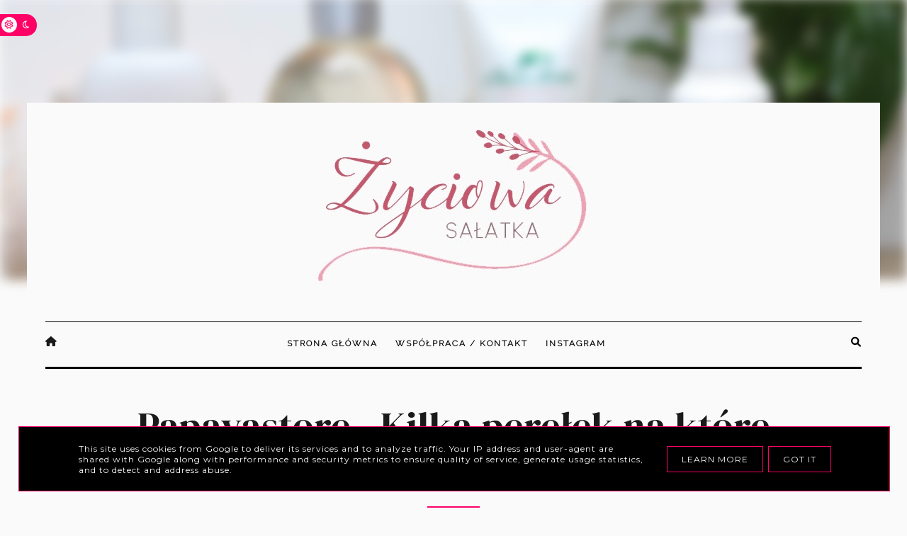

--- FILE ---
content_type: text/html; charset=UTF-8
request_url: https://www.zyciowasalatka.pl/2020/01/lalga-seamist-skuteczna-walka-z.html
body_size: 79464
content:
<!DOCTYPE html>
<html dir='ltr' lang='pl' xmlns='http://www.w3.org/1999/xhtml' xmlns:b='http://www.google.com/2005/gml/b' xmlns:data='http://www.google.com/2005/gml/data' xmlns:expr='http://www.google.com/2005/gml/expr'><head>
<link href='https://www.blogger.com/static/v1/widgets/335934321-css_bundle_v2.css' rel='stylesheet' type='text/css'/>
<meta content='width=device-width, initial-scale=1' name='viewport'/>
<title> L`Alga SEAMIST - skuteczna walka z elektryzującymi się włosami</title>
<meta content='text/html; charset=UTF-8' http-equiv='Content-Type'/>
<!-- Chrome, Firefox OS and Opera -->
<meta content='' name='theme-color'/>
<!-- Windows Phone -->
<meta content='' name='msapplication-navbutton-color'/>
<meta content='blogger' name='generator'/>
<link href='https://www.zyciowasalatka.pl/favicon.ico' rel='icon' type='image/x-icon'/>
<link href='https://www.zyciowasalatka.pl/2020/01/lalga-seamist-skuteczna-walka-z.html' rel='canonical'/>
<link rel="alternate" type="application/atom+xml" title="Życiowa sałatka - Atom" href="https://www.zyciowasalatka.pl/feeds/posts/default" />
<link rel="alternate" type="application/rss+xml" title="Życiowa sałatka - RSS" href="https://www.zyciowasalatka.pl/feeds/posts/default?alt=rss" />
<link rel="service.post" type="application/atom+xml" title="Życiowa sałatka - Atom" href="https://www.blogger.com/feeds/3647952310792756523/posts/default" />

<link rel="alternate" type="application/atom+xml" title="Życiowa sałatka - Atom" href="https://www.zyciowasalatka.pl/feeds/1486431957063397760/comments/default" />
<!--Can't find substitution for tag [blog.ieCssRetrofitLinks]-->
<link href='https://blogger.googleusercontent.com/img/b/R29vZ2xl/AVvXsEisri6lfwhOA3yUxyx1W7ibpJ_Mh5lpvJFqWkeKtMBu_Y4CeHggxEyiUzh3YlrMOl6joxnXYTlehS9s7KJd0Ip8oXz24ELELAayHf6XT9adkPFJ1PAc2lMDglx3YTHQV4RD6V1uDvA4xoQ/s1600/5.jpg' rel='image_src'/>
<meta content='https://www.zyciowasalatka.pl/2020/01/lalga-seamist-skuteczna-walka-z.html' property='og:url'/>
<meta content=' L`Alga SEAMIST - skuteczna walka z elektryzującymi się włosami' property='og:title'/>
<meta content='' property='og:description'/>
<meta content='https://blogger.googleusercontent.com/img/b/R29vZ2xl/AVvXsEisri6lfwhOA3yUxyx1W7ibpJ_Mh5lpvJFqWkeKtMBu_Y4CeHggxEyiUzh3YlrMOl6joxnXYTlehS9s7KJd0Ip8oXz24ELELAayHf6XT9adkPFJ1PAc2lMDglx3YTHQV4RD6V1uDvA4xoQ/w1200-h630-p-k-no-nu/5.jpg' property='og:image'/>
<link crossorigin='anonymous' href='https://cdnjs.cloudflare.com/ajax/libs/font-awesome/6.0.0/css/all.min.css' integrity='sha512-9usAa10IRO0HhonpyAIVpjrylPvoDwiPUiKdWk5t3PyolY1cOd4DSE0Ga+ri4AuTroPR5aQvXU9xC6qOPnzFeg==' referrerpolicy='no-referrer' rel='stylesheet'/>
<script src="//code.jquery.com/jquery-latest.min.js"></script>
<link href='https://cdn.rawgit.com/michalsnik/aos/2.0.4/dist/aos.css' rel='stylesheet'/>
<script>
const theme = localStorage.getItem('theme');
	if (theme === "dark") {
		document.documentElement.setAttribute('data-theme', 'dark');
	}
</script>
<style type='text/css'>@font-face{font-family:'Josefin Sans';font-style:normal;font-weight:400;font-display:swap;src:url(//fonts.gstatic.com/s/josefinsans/v34/Qw3PZQNVED7rKGKxtqIqX5E-AVSJrOCfjY46_DjQbMlhLybpUVzEEaq2.woff2)format('woff2');unicode-range:U+0102-0103,U+0110-0111,U+0128-0129,U+0168-0169,U+01A0-01A1,U+01AF-01B0,U+0300-0301,U+0303-0304,U+0308-0309,U+0323,U+0329,U+1EA0-1EF9,U+20AB;}@font-face{font-family:'Josefin Sans';font-style:normal;font-weight:400;font-display:swap;src:url(//fonts.gstatic.com/s/josefinsans/v34/Qw3PZQNVED7rKGKxtqIqX5E-AVSJrOCfjY46_DjQbMhhLybpUVzEEaq2.woff2)format('woff2');unicode-range:U+0100-02BA,U+02BD-02C5,U+02C7-02CC,U+02CE-02D7,U+02DD-02FF,U+0304,U+0308,U+0329,U+1D00-1DBF,U+1E00-1E9F,U+1EF2-1EFF,U+2020,U+20A0-20AB,U+20AD-20C0,U+2113,U+2C60-2C7F,U+A720-A7FF;}@font-face{font-family:'Josefin Sans';font-style:normal;font-weight:400;font-display:swap;src:url(//fonts.gstatic.com/s/josefinsans/v34/Qw3PZQNVED7rKGKxtqIqX5E-AVSJrOCfjY46_DjQbMZhLybpUVzEEQ.woff2)format('woff2');unicode-range:U+0000-00FF,U+0131,U+0152-0153,U+02BB-02BC,U+02C6,U+02DA,U+02DC,U+0304,U+0308,U+0329,U+2000-206F,U+20AC,U+2122,U+2191,U+2193,U+2212,U+2215,U+FEFF,U+FFFD;}@font-face{font-family:'Lato';font-style:normal;font-weight:400;font-display:swap;src:url(//fonts.gstatic.com/s/lato/v25/S6uyw4BMUTPHjxAwXiWtFCfQ7A.woff2)format('woff2');unicode-range:U+0100-02BA,U+02BD-02C5,U+02C7-02CC,U+02CE-02D7,U+02DD-02FF,U+0304,U+0308,U+0329,U+1D00-1DBF,U+1E00-1E9F,U+1EF2-1EFF,U+2020,U+20A0-20AB,U+20AD-20C0,U+2113,U+2C60-2C7F,U+A720-A7FF;}@font-face{font-family:'Lato';font-style:normal;font-weight:400;font-display:swap;src:url(//fonts.gstatic.com/s/lato/v25/S6uyw4BMUTPHjx4wXiWtFCc.woff2)format('woff2');unicode-range:U+0000-00FF,U+0131,U+0152-0153,U+02BB-02BC,U+02C6,U+02DA,U+02DC,U+0304,U+0308,U+0329,U+2000-206F,U+20AC,U+2122,U+2191,U+2193,U+2212,U+2215,U+FEFF,U+FFFD;}@font-face{font-family:'Lora';font-style:normal;font-weight:400;font-display:swap;src:url(//fonts.gstatic.com/s/lora/v37/0QI6MX1D_JOuGQbT0gvTJPa787weuxJMkq18ndeYxZ2JTg.woff2)format('woff2');unicode-range:U+0460-052F,U+1C80-1C8A,U+20B4,U+2DE0-2DFF,U+A640-A69F,U+FE2E-FE2F;}@font-face{font-family:'Lora';font-style:normal;font-weight:400;font-display:swap;src:url(//fonts.gstatic.com/s/lora/v37/0QI6MX1D_JOuGQbT0gvTJPa787weuxJFkq18ndeYxZ2JTg.woff2)format('woff2');unicode-range:U+0301,U+0400-045F,U+0490-0491,U+04B0-04B1,U+2116;}@font-face{font-family:'Lora';font-style:normal;font-weight:400;font-display:swap;src:url(//fonts.gstatic.com/s/lora/v37/0QI6MX1D_JOuGQbT0gvTJPa787weuxI9kq18ndeYxZ2JTg.woff2)format('woff2');unicode-range:U+0302-0303,U+0305,U+0307-0308,U+0310,U+0312,U+0315,U+031A,U+0326-0327,U+032C,U+032F-0330,U+0332-0333,U+0338,U+033A,U+0346,U+034D,U+0391-03A1,U+03A3-03A9,U+03B1-03C9,U+03D1,U+03D5-03D6,U+03F0-03F1,U+03F4-03F5,U+2016-2017,U+2034-2038,U+203C,U+2040,U+2043,U+2047,U+2050,U+2057,U+205F,U+2070-2071,U+2074-208E,U+2090-209C,U+20D0-20DC,U+20E1,U+20E5-20EF,U+2100-2112,U+2114-2115,U+2117-2121,U+2123-214F,U+2190,U+2192,U+2194-21AE,U+21B0-21E5,U+21F1-21F2,U+21F4-2211,U+2213-2214,U+2216-22FF,U+2308-230B,U+2310,U+2319,U+231C-2321,U+2336-237A,U+237C,U+2395,U+239B-23B7,U+23D0,U+23DC-23E1,U+2474-2475,U+25AF,U+25B3,U+25B7,U+25BD,U+25C1,U+25CA,U+25CC,U+25FB,U+266D-266F,U+27C0-27FF,U+2900-2AFF,U+2B0E-2B11,U+2B30-2B4C,U+2BFE,U+3030,U+FF5B,U+FF5D,U+1D400-1D7FF,U+1EE00-1EEFF;}@font-face{font-family:'Lora';font-style:normal;font-weight:400;font-display:swap;src:url(//fonts.gstatic.com/s/lora/v37/0QI6MX1D_JOuGQbT0gvTJPa787weuxIvkq18ndeYxZ2JTg.woff2)format('woff2');unicode-range:U+0001-000C,U+000E-001F,U+007F-009F,U+20DD-20E0,U+20E2-20E4,U+2150-218F,U+2190,U+2192,U+2194-2199,U+21AF,U+21E6-21F0,U+21F3,U+2218-2219,U+2299,U+22C4-22C6,U+2300-243F,U+2440-244A,U+2460-24FF,U+25A0-27BF,U+2800-28FF,U+2921-2922,U+2981,U+29BF,U+29EB,U+2B00-2BFF,U+4DC0-4DFF,U+FFF9-FFFB,U+10140-1018E,U+10190-1019C,U+101A0,U+101D0-101FD,U+102E0-102FB,U+10E60-10E7E,U+1D2C0-1D2D3,U+1D2E0-1D37F,U+1F000-1F0FF,U+1F100-1F1AD,U+1F1E6-1F1FF,U+1F30D-1F30F,U+1F315,U+1F31C,U+1F31E,U+1F320-1F32C,U+1F336,U+1F378,U+1F37D,U+1F382,U+1F393-1F39F,U+1F3A7-1F3A8,U+1F3AC-1F3AF,U+1F3C2,U+1F3C4-1F3C6,U+1F3CA-1F3CE,U+1F3D4-1F3E0,U+1F3ED,U+1F3F1-1F3F3,U+1F3F5-1F3F7,U+1F408,U+1F415,U+1F41F,U+1F426,U+1F43F,U+1F441-1F442,U+1F444,U+1F446-1F449,U+1F44C-1F44E,U+1F453,U+1F46A,U+1F47D,U+1F4A3,U+1F4B0,U+1F4B3,U+1F4B9,U+1F4BB,U+1F4BF,U+1F4C8-1F4CB,U+1F4D6,U+1F4DA,U+1F4DF,U+1F4E3-1F4E6,U+1F4EA-1F4ED,U+1F4F7,U+1F4F9-1F4FB,U+1F4FD-1F4FE,U+1F503,U+1F507-1F50B,U+1F50D,U+1F512-1F513,U+1F53E-1F54A,U+1F54F-1F5FA,U+1F610,U+1F650-1F67F,U+1F687,U+1F68D,U+1F691,U+1F694,U+1F698,U+1F6AD,U+1F6B2,U+1F6B9-1F6BA,U+1F6BC,U+1F6C6-1F6CF,U+1F6D3-1F6D7,U+1F6E0-1F6EA,U+1F6F0-1F6F3,U+1F6F7-1F6FC,U+1F700-1F7FF,U+1F800-1F80B,U+1F810-1F847,U+1F850-1F859,U+1F860-1F887,U+1F890-1F8AD,U+1F8B0-1F8BB,U+1F8C0-1F8C1,U+1F900-1F90B,U+1F93B,U+1F946,U+1F984,U+1F996,U+1F9E9,U+1FA00-1FA6F,U+1FA70-1FA7C,U+1FA80-1FA89,U+1FA8F-1FAC6,U+1FACE-1FADC,U+1FADF-1FAE9,U+1FAF0-1FAF8,U+1FB00-1FBFF;}@font-face{font-family:'Lora';font-style:normal;font-weight:400;font-display:swap;src:url(//fonts.gstatic.com/s/lora/v37/0QI6MX1D_JOuGQbT0gvTJPa787weuxJOkq18ndeYxZ2JTg.woff2)format('woff2');unicode-range:U+0102-0103,U+0110-0111,U+0128-0129,U+0168-0169,U+01A0-01A1,U+01AF-01B0,U+0300-0301,U+0303-0304,U+0308-0309,U+0323,U+0329,U+1EA0-1EF9,U+20AB;}@font-face{font-family:'Lora';font-style:normal;font-weight:400;font-display:swap;src:url(//fonts.gstatic.com/s/lora/v37/0QI6MX1D_JOuGQbT0gvTJPa787weuxJPkq18ndeYxZ2JTg.woff2)format('woff2');unicode-range:U+0100-02BA,U+02BD-02C5,U+02C7-02CC,U+02CE-02D7,U+02DD-02FF,U+0304,U+0308,U+0329,U+1D00-1DBF,U+1E00-1E9F,U+1EF2-1EFF,U+2020,U+20A0-20AB,U+20AD-20C0,U+2113,U+2C60-2C7F,U+A720-A7FF;}@font-face{font-family:'Lora';font-style:normal;font-weight:400;font-display:swap;src:url(//fonts.gstatic.com/s/lora/v37/0QI6MX1D_JOuGQbT0gvTJPa787weuxJBkq18ndeYxZ0.woff2)format('woff2');unicode-range:U+0000-00FF,U+0131,U+0152-0153,U+02BB-02BC,U+02C6,U+02DA,U+02DC,U+0304,U+0308,U+0329,U+2000-206F,U+20AC,U+2122,U+2191,U+2193,U+2212,U+2215,U+FEFF,U+FFFD;}@font-face{font-family:'Montserrat';font-style:normal;font-weight:400;font-display:swap;src:url(//fonts.gstatic.com/s/montserrat/v31/JTUHjIg1_i6t8kCHKm4532VJOt5-QNFgpCtr6Hw0aXp-p7K4KLjztg.woff2)format('woff2');unicode-range:U+0460-052F,U+1C80-1C8A,U+20B4,U+2DE0-2DFF,U+A640-A69F,U+FE2E-FE2F;}@font-face{font-family:'Montserrat';font-style:normal;font-weight:400;font-display:swap;src:url(//fonts.gstatic.com/s/montserrat/v31/JTUHjIg1_i6t8kCHKm4532VJOt5-QNFgpCtr6Hw9aXp-p7K4KLjztg.woff2)format('woff2');unicode-range:U+0301,U+0400-045F,U+0490-0491,U+04B0-04B1,U+2116;}@font-face{font-family:'Montserrat';font-style:normal;font-weight:400;font-display:swap;src:url(//fonts.gstatic.com/s/montserrat/v31/JTUHjIg1_i6t8kCHKm4532VJOt5-QNFgpCtr6Hw2aXp-p7K4KLjztg.woff2)format('woff2');unicode-range:U+0102-0103,U+0110-0111,U+0128-0129,U+0168-0169,U+01A0-01A1,U+01AF-01B0,U+0300-0301,U+0303-0304,U+0308-0309,U+0323,U+0329,U+1EA0-1EF9,U+20AB;}@font-face{font-family:'Montserrat';font-style:normal;font-weight:400;font-display:swap;src:url(//fonts.gstatic.com/s/montserrat/v31/JTUHjIg1_i6t8kCHKm4532VJOt5-QNFgpCtr6Hw3aXp-p7K4KLjztg.woff2)format('woff2');unicode-range:U+0100-02BA,U+02BD-02C5,U+02C7-02CC,U+02CE-02D7,U+02DD-02FF,U+0304,U+0308,U+0329,U+1D00-1DBF,U+1E00-1E9F,U+1EF2-1EFF,U+2020,U+20A0-20AB,U+20AD-20C0,U+2113,U+2C60-2C7F,U+A720-A7FF;}@font-face{font-family:'Montserrat';font-style:normal;font-weight:400;font-display:swap;src:url(//fonts.gstatic.com/s/montserrat/v31/JTUHjIg1_i6t8kCHKm4532VJOt5-QNFgpCtr6Hw5aXp-p7K4KLg.woff2)format('woff2');unicode-range:U+0000-00FF,U+0131,U+0152-0153,U+02BB-02BC,U+02C6,U+02DA,U+02DC,U+0304,U+0308,U+0329,U+2000-206F,U+20AC,U+2122,U+2191,U+2193,U+2212,U+2215,U+FEFF,U+FFFD;}@font-face{font-family:'Playfair Display';font-style:italic;font-weight:700;font-display:swap;src:url(//fonts.gstatic.com/s/playfairdisplay/v40/nuFRD-vYSZviVYUb_rj3ij__anPXDTnCjmHKM4nYO7KN_k-UXtXA-X-uE0qEE5Do.woff2)format('woff2');unicode-range:U+0301,U+0400-045F,U+0490-0491,U+04B0-04B1,U+2116;}@font-face{font-family:'Playfair Display';font-style:italic;font-weight:700;font-display:swap;src:url(//fonts.gstatic.com/s/playfairdisplay/v40/nuFRD-vYSZviVYUb_rj3ij__anPXDTnCjmHKM4nYO7KN_k-UXt7A-X-uE0qEE5Do.woff2)format('woff2');unicode-range:U+0102-0103,U+0110-0111,U+0128-0129,U+0168-0169,U+01A0-01A1,U+01AF-01B0,U+0300-0301,U+0303-0304,U+0308-0309,U+0323,U+0329,U+1EA0-1EF9,U+20AB;}@font-face{font-family:'Playfair Display';font-style:italic;font-weight:700;font-display:swap;src:url(//fonts.gstatic.com/s/playfairdisplay/v40/nuFRD-vYSZviVYUb_rj3ij__anPXDTnCjmHKM4nYO7KN_k-UXt_A-X-uE0qEE5Do.woff2)format('woff2');unicode-range:U+0100-02BA,U+02BD-02C5,U+02C7-02CC,U+02CE-02D7,U+02DD-02FF,U+0304,U+0308,U+0329,U+1D00-1DBF,U+1E00-1E9F,U+1EF2-1EFF,U+2020,U+20A0-20AB,U+20AD-20C0,U+2113,U+2C60-2C7F,U+A720-A7FF;}@font-face{font-family:'Playfair Display';font-style:italic;font-weight:700;font-display:swap;src:url(//fonts.gstatic.com/s/playfairdisplay/v40/nuFRD-vYSZviVYUb_rj3ij__anPXDTnCjmHKM4nYO7KN_k-UXtHA-X-uE0qEEw.woff2)format('woff2');unicode-range:U+0000-00FF,U+0131,U+0152-0153,U+02BB-02BC,U+02C6,U+02DA,U+02DC,U+0304,U+0308,U+0329,U+2000-206F,U+20AC,U+2122,U+2191,U+2193,U+2212,U+2215,U+FEFF,U+FFFD;}@font-face{font-family:'Playfair Display';font-style:normal;font-weight:400;font-display:swap;src:url(//fonts.gstatic.com/s/playfairdisplay/v40/nuFiD-vYSZviVYUb_rj3ij__anPXDTjYgEM86xRbPQ.woff2)format('woff2');unicode-range:U+0301,U+0400-045F,U+0490-0491,U+04B0-04B1,U+2116;}@font-face{font-family:'Playfair Display';font-style:normal;font-weight:400;font-display:swap;src:url(//fonts.gstatic.com/s/playfairdisplay/v40/nuFiD-vYSZviVYUb_rj3ij__anPXDTPYgEM86xRbPQ.woff2)format('woff2');unicode-range:U+0102-0103,U+0110-0111,U+0128-0129,U+0168-0169,U+01A0-01A1,U+01AF-01B0,U+0300-0301,U+0303-0304,U+0308-0309,U+0323,U+0329,U+1EA0-1EF9,U+20AB;}@font-face{font-family:'Playfair Display';font-style:normal;font-weight:400;font-display:swap;src:url(//fonts.gstatic.com/s/playfairdisplay/v40/nuFiD-vYSZviVYUb_rj3ij__anPXDTLYgEM86xRbPQ.woff2)format('woff2');unicode-range:U+0100-02BA,U+02BD-02C5,U+02C7-02CC,U+02CE-02D7,U+02DD-02FF,U+0304,U+0308,U+0329,U+1D00-1DBF,U+1E00-1E9F,U+1EF2-1EFF,U+2020,U+20A0-20AB,U+20AD-20C0,U+2113,U+2C60-2C7F,U+A720-A7FF;}@font-face{font-family:'Playfair Display';font-style:normal;font-weight:400;font-display:swap;src:url(//fonts.gstatic.com/s/playfairdisplay/v40/nuFiD-vYSZviVYUb_rj3ij__anPXDTzYgEM86xQ.woff2)format('woff2');unicode-range:U+0000-00FF,U+0131,U+0152-0153,U+02BB-02BC,U+02C6,U+02DA,U+02DC,U+0304,U+0308,U+0329,U+2000-206F,U+20AC,U+2122,U+2191,U+2193,U+2212,U+2215,U+FEFF,U+FFFD;}@font-face{font-family:'Playfair Display';font-style:normal;font-weight:700;font-display:swap;src:url(//fonts.gstatic.com/s/playfairdisplay/v40/nuFiD-vYSZviVYUb_rj3ij__anPXDTjYgEM86xRbPQ.woff2)format('woff2');unicode-range:U+0301,U+0400-045F,U+0490-0491,U+04B0-04B1,U+2116;}@font-face{font-family:'Playfair Display';font-style:normal;font-weight:700;font-display:swap;src:url(//fonts.gstatic.com/s/playfairdisplay/v40/nuFiD-vYSZviVYUb_rj3ij__anPXDTPYgEM86xRbPQ.woff2)format('woff2');unicode-range:U+0102-0103,U+0110-0111,U+0128-0129,U+0168-0169,U+01A0-01A1,U+01AF-01B0,U+0300-0301,U+0303-0304,U+0308-0309,U+0323,U+0329,U+1EA0-1EF9,U+20AB;}@font-face{font-family:'Playfair Display';font-style:normal;font-weight:700;font-display:swap;src:url(//fonts.gstatic.com/s/playfairdisplay/v40/nuFiD-vYSZviVYUb_rj3ij__anPXDTLYgEM86xRbPQ.woff2)format('woff2');unicode-range:U+0100-02BA,U+02BD-02C5,U+02C7-02CC,U+02CE-02D7,U+02DD-02FF,U+0304,U+0308,U+0329,U+1D00-1DBF,U+1E00-1E9F,U+1EF2-1EFF,U+2020,U+20A0-20AB,U+20AD-20C0,U+2113,U+2C60-2C7F,U+A720-A7FF;}@font-face{font-family:'Playfair Display';font-style:normal;font-weight:700;font-display:swap;src:url(//fonts.gstatic.com/s/playfairdisplay/v40/nuFiD-vYSZviVYUb_rj3ij__anPXDTzYgEM86xQ.woff2)format('woff2');unicode-range:U+0000-00FF,U+0131,U+0152-0153,U+02BB-02BC,U+02C6,U+02DA,U+02DC,U+0304,U+0308,U+0329,U+2000-206F,U+20AC,U+2122,U+2191,U+2193,U+2212,U+2215,U+FEFF,U+FFFD;}@font-face{font-family:'Roboto';font-style:normal;font-weight:700;font-stretch:100%;font-display:swap;src:url(//fonts.gstatic.com/s/roboto/v50/KFOMCnqEu92Fr1ME7kSn66aGLdTylUAMQXC89YmC2DPNWuYjalmZiAr0klQmz24O0g.woff2)format('woff2');unicode-range:U+0460-052F,U+1C80-1C8A,U+20B4,U+2DE0-2DFF,U+A640-A69F,U+FE2E-FE2F;}@font-face{font-family:'Roboto';font-style:normal;font-weight:700;font-stretch:100%;font-display:swap;src:url(//fonts.gstatic.com/s/roboto/v50/KFOMCnqEu92Fr1ME7kSn66aGLdTylUAMQXC89YmC2DPNWuYjalmQiAr0klQmz24O0g.woff2)format('woff2');unicode-range:U+0301,U+0400-045F,U+0490-0491,U+04B0-04B1,U+2116;}@font-face{font-family:'Roboto';font-style:normal;font-weight:700;font-stretch:100%;font-display:swap;src:url(//fonts.gstatic.com/s/roboto/v50/KFOMCnqEu92Fr1ME7kSn66aGLdTylUAMQXC89YmC2DPNWuYjalmYiAr0klQmz24O0g.woff2)format('woff2');unicode-range:U+1F00-1FFF;}@font-face{font-family:'Roboto';font-style:normal;font-weight:700;font-stretch:100%;font-display:swap;src:url(//fonts.gstatic.com/s/roboto/v50/KFOMCnqEu92Fr1ME7kSn66aGLdTylUAMQXC89YmC2DPNWuYjalmXiAr0klQmz24O0g.woff2)format('woff2');unicode-range:U+0370-0377,U+037A-037F,U+0384-038A,U+038C,U+038E-03A1,U+03A3-03FF;}@font-face{font-family:'Roboto';font-style:normal;font-weight:700;font-stretch:100%;font-display:swap;src:url(//fonts.gstatic.com/s/roboto/v50/KFOMCnqEu92Fr1ME7kSn66aGLdTylUAMQXC89YmC2DPNWuYjalnoiAr0klQmz24O0g.woff2)format('woff2');unicode-range:U+0302-0303,U+0305,U+0307-0308,U+0310,U+0312,U+0315,U+031A,U+0326-0327,U+032C,U+032F-0330,U+0332-0333,U+0338,U+033A,U+0346,U+034D,U+0391-03A1,U+03A3-03A9,U+03B1-03C9,U+03D1,U+03D5-03D6,U+03F0-03F1,U+03F4-03F5,U+2016-2017,U+2034-2038,U+203C,U+2040,U+2043,U+2047,U+2050,U+2057,U+205F,U+2070-2071,U+2074-208E,U+2090-209C,U+20D0-20DC,U+20E1,U+20E5-20EF,U+2100-2112,U+2114-2115,U+2117-2121,U+2123-214F,U+2190,U+2192,U+2194-21AE,U+21B0-21E5,U+21F1-21F2,U+21F4-2211,U+2213-2214,U+2216-22FF,U+2308-230B,U+2310,U+2319,U+231C-2321,U+2336-237A,U+237C,U+2395,U+239B-23B7,U+23D0,U+23DC-23E1,U+2474-2475,U+25AF,U+25B3,U+25B7,U+25BD,U+25C1,U+25CA,U+25CC,U+25FB,U+266D-266F,U+27C0-27FF,U+2900-2AFF,U+2B0E-2B11,U+2B30-2B4C,U+2BFE,U+3030,U+FF5B,U+FF5D,U+1D400-1D7FF,U+1EE00-1EEFF;}@font-face{font-family:'Roboto';font-style:normal;font-weight:700;font-stretch:100%;font-display:swap;src:url(//fonts.gstatic.com/s/roboto/v50/KFOMCnqEu92Fr1ME7kSn66aGLdTylUAMQXC89YmC2DPNWuYjaln6iAr0klQmz24O0g.woff2)format('woff2');unicode-range:U+0001-000C,U+000E-001F,U+007F-009F,U+20DD-20E0,U+20E2-20E4,U+2150-218F,U+2190,U+2192,U+2194-2199,U+21AF,U+21E6-21F0,U+21F3,U+2218-2219,U+2299,U+22C4-22C6,U+2300-243F,U+2440-244A,U+2460-24FF,U+25A0-27BF,U+2800-28FF,U+2921-2922,U+2981,U+29BF,U+29EB,U+2B00-2BFF,U+4DC0-4DFF,U+FFF9-FFFB,U+10140-1018E,U+10190-1019C,U+101A0,U+101D0-101FD,U+102E0-102FB,U+10E60-10E7E,U+1D2C0-1D2D3,U+1D2E0-1D37F,U+1F000-1F0FF,U+1F100-1F1AD,U+1F1E6-1F1FF,U+1F30D-1F30F,U+1F315,U+1F31C,U+1F31E,U+1F320-1F32C,U+1F336,U+1F378,U+1F37D,U+1F382,U+1F393-1F39F,U+1F3A7-1F3A8,U+1F3AC-1F3AF,U+1F3C2,U+1F3C4-1F3C6,U+1F3CA-1F3CE,U+1F3D4-1F3E0,U+1F3ED,U+1F3F1-1F3F3,U+1F3F5-1F3F7,U+1F408,U+1F415,U+1F41F,U+1F426,U+1F43F,U+1F441-1F442,U+1F444,U+1F446-1F449,U+1F44C-1F44E,U+1F453,U+1F46A,U+1F47D,U+1F4A3,U+1F4B0,U+1F4B3,U+1F4B9,U+1F4BB,U+1F4BF,U+1F4C8-1F4CB,U+1F4D6,U+1F4DA,U+1F4DF,U+1F4E3-1F4E6,U+1F4EA-1F4ED,U+1F4F7,U+1F4F9-1F4FB,U+1F4FD-1F4FE,U+1F503,U+1F507-1F50B,U+1F50D,U+1F512-1F513,U+1F53E-1F54A,U+1F54F-1F5FA,U+1F610,U+1F650-1F67F,U+1F687,U+1F68D,U+1F691,U+1F694,U+1F698,U+1F6AD,U+1F6B2,U+1F6B9-1F6BA,U+1F6BC,U+1F6C6-1F6CF,U+1F6D3-1F6D7,U+1F6E0-1F6EA,U+1F6F0-1F6F3,U+1F6F7-1F6FC,U+1F700-1F7FF,U+1F800-1F80B,U+1F810-1F847,U+1F850-1F859,U+1F860-1F887,U+1F890-1F8AD,U+1F8B0-1F8BB,U+1F8C0-1F8C1,U+1F900-1F90B,U+1F93B,U+1F946,U+1F984,U+1F996,U+1F9E9,U+1FA00-1FA6F,U+1FA70-1FA7C,U+1FA80-1FA89,U+1FA8F-1FAC6,U+1FACE-1FADC,U+1FADF-1FAE9,U+1FAF0-1FAF8,U+1FB00-1FBFF;}@font-face{font-family:'Roboto';font-style:normal;font-weight:700;font-stretch:100%;font-display:swap;src:url(//fonts.gstatic.com/s/roboto/v50/KFOMCnqEu92Fr1ME7kSn66aGLdTylUAMQXC89YmC2DPNWuYjalmbiAr0klQmz24O0g.woff2)format('woff2');unicode-range:U+0102-0103,U+0110-0111,U+0128-0129,U+0168-0169,U+01A0-01A1,U+01AF-01B0,U+0300-0301,U+0303-0304,U+0308-0309,U+0323,U+0329,U+1EA0-1EF9,U+20AB;}@font-face{font-family:'Roboto';font-style:normal;font-weight:700;font-stretch:100%;font-display:swap;src:url(//fonts.gstatic.com/s/roboto/v50/KFOMCnqEu92Fr1ME7kSn66aGLdTylUAMQXC89YmC2DPNWuYjalmaiAr0klQmz24O0g.woff2)format('woff2');unicode-range:U+0100-02BA,U+02BD-02C5,U+02C7-02CC,U+02CE-02D7,U+02DD-02FF,U+0304,U+0308,U+0329,U+1D00-1DBF,U+1E00-1E9F,U+1EF2-1EFF,U+2020,U+20A0-20AB,U+20AD-20C0,U+2113,U+2C60-2C7F,U+A720-A7FF;}@font-face{font-family:'Roboto';font-style:normal;font-weight:700;font-stretch:100%;font-display:swap;src:url(//fonts.gstatic.com/s/roboto/v50/KFOMCnqEu92Fr1ME7kSn66aGLdTylUAMQXC89YmC2DPNWuYjalmUiAr0klQmz24.woff2)format('woff2');unicode-range:U+0000-00FF,U+0131,U+0152-0153,U+02BB-02BC,U+02C6,U+02DA,U+02DC,U+0304,U+0308,U+0329,U+2000-206F,U+20AC,U+2122,U+2191,U+2193,U+2212,U+2215,U+FEFF,U+FFFD;}</style>
<style id='page-skin-1' type='text/css'><!--
/*! normalize.css v3.0.1 | MIT License | git.io/normalize */
html{font-family:sans-serif;-ms-text-size-adjust:100%;-webkit-text-size-adjust:100%}body{margin:0;overflow-x:hidden}article,aside,details,footer,header,hgroup,main,nav,section,figcaption,figure{display:block}
audio,canvas,progress,video{display:inline-block;vertical-align:baseline}audio:not([controls]){display:none;height:0}[hidden],template{display:none}a{background:transparent}a:active,a:hover{outline:0}abbr[title]{border-bottom:1px dotted}b,strong{font-weight:bold}dfn{font-style:italic}h1{font-size:2em;margin:0 0}mark{background:#ff0;color:#000}small{font-size:80%}sub,sup{font-size:75%;line-height:0;position:relative;vertical-align:baseline}sup{top:-0.5em}sub{bottom:-0.25em}img{border:0}svg:not(:root){overflow:hidden}figure{margin:1em 40px}hr{-moz-box-sizing:content-box;box-sizing:content-box;height:0}pre{overflow:auto}code,kbd,pre,samp{font-family:monospace,monospace;font-size:1em}button,input,optgroup,select,textarea{color:inherit;font:inherit;margin:0}button{overflow:visible}button,select{text-transform:none}button,html input[type="button"],input[type="reset"],input[type="submit"]{-webkit-appearance:button;cursor:pointer}button[disabled],html input[disabled]{cursor:default}button::-moz-focus-inner,input::-moz-focus-inner{border:0;padding:0}input{line-height:normal}input[type="checkbox"],input[type="radio"]{box-sizing:border-box;padding:0}input[type="number"]::-webkit-inner-spin-button,input[type="number"]::-webkit-outer-spin-button{height:auto}input[type="search"]{-webkit-appearance:textfield;-moz-box-sizing:content-box;-webkit-box-sizing:content-box;box-sizing:content-box}input[type="search"]::-webkit-search-cancel-button,input[type="search"]::-webkit-search-decoration{-webkit-appearance:none}fieldset{border:1px solid #c0c0c0;margin:0 2px;padding:.35em .625em .75em}legend{border:0;padding:0}textarea{overflow:auto}optgroup{font-weight:bold}table{border-collapse:collapse;border-spacing:0}td,th{padding:0}a:-webkit-any-link {text-decoration:none}:focus {outline:0 !important;}a:hover,a{-webkit-transition:all .5s ease-in-out;-moz-transition:all .5s ease-in-out;-ms-transition:all .5s ease-in-out;-o-transition:all .5s ease-in-out;transition:all .5s ease-in-out;text-decoration:none;cursor:pointer}.section{margin:0px}#pkmenu-search-toggle,#searchicon,.sbutton .owl-prev, .sbutton .owl-next{-webkit-tap-highlight-color: transparent;-webkit-tap-highlight-color: rgba(0,0,0,0);-webkit-tap-highlight-color: hsla(0,0,0);-webkit-tap-highlight-color: #00000000;-webkit-tap-highlight-color: #0000;}
a{text-decoration:none;}a{text-decoration:none;color:var(--link-color);-webkit-transition:all .5s ease-in-out;-moz-transition:all .5s ease-in-out;-ms-transition:all .5s ease-in-out;-o-transition:all .5s ease-in-out;transition:all .5s ease-in-out;}a:hover{-webkit-transition:all .5s ease-in-out;-moz-transition:all .5s ease-in-out;-ms-transition:all .5s ease-in-out;-o-transition:all .5s ease-in-out;transition:all .5s ease-in-out;text-decoration:none;cursor:pointer;color:var(--link-hover-color);}
.post-outer,.widget.Text,.sidebar .widget,.comments .comment-block{font:normal normal 18px Lato}body{color:var(--body-color);letter-spacing:1px;transition: background-color 0.5s ease, color 1s ease; background 0.5s ease, color 0.5s ease}
.all-blog{transition: background-color 0.5s ease, color 0.5s ease; background 0.5s ease, color 0.5s ease;background: var(--bg-color)}*:focus{outline:none;}.section,.widget{margin:0 0;}#allHolder{border:0 solid #fff!important;}.widget{line-height:1.5;}.hidden{display:none;}.widget u{padding-left:0px;}.blog-pager {border-top:1px solid var(--border-color);padding:10px 0;}html body {background-color: transparent;margin: 0;}
.PopularPosts img:hover, .FeaturedPost:hover img,#bloggerspice-rp .pthumb img:hover,ul.polecane-ul li .image-th img:hover {transition-delay:0s; -webkit-transition: all 500ms ease-in-out 0ms;-moz-transition: all 500ms ease-in-out 0ms;-ms-transition: all 500ms ease-in-out 0ms;-o-transition: all 500ms ease-in-out 0ms;transition: all 500ms ease-in-out 0ms;-webkit-filter:brightness(85%);filter:brightness(85%);}img {transition-delay:0s; -webkit-transition: all 500ms ease-in-out 0ms;-moz-transition: all 500ms ease-in-out 0ms;-ms-transition: all 500ms ease-in-out 0ms;-o-transition: all 500ms ease-in-out 0ms;transition: all 500ms ease-in-out 0ms;}#Attribution1 {display:none}input,textarea,button,select,a {-webkit-tap-highlight-color: rgba(0,0,0,0);}
.post-body h1,.post-body  h2,.post-body h3,.post-body h4 {padding-bottom:20px;font:normal bold 25px Playfair Display}.post-outer h1{font-size:220%!important}.post-body h3 {font-size:150%}.post-body h4 {font-size:130%}
h1.post-title.entry-title::after{content: "";display: block;width: 50px;border-bottom: 2px solid var(--post-before);padding: 12px;margin: 0 auto;margin-top:0px}
h2.post-title.entry-title::after{content: "";display: block;width: 50px;border-bottom: 2px solid var(--post-before);padding: 8px;margin-top:0px}
h1.post-title.entry-title{margin-bottom:0px;}.post-outer-container{background:var(--bg-color)!important;transition: background-color 0.5s ease, color 1s ease; background 0.5s ease, color 0.5s ease}
/* -----   HEADER SECTION   ----- */
#header-inner{padding:20px 0 20px 0;max-width:100%;margin:0 auto;text-align:center}a{color:var(--link-color);}a:hover{color:var(--link-hover-color)}#Header-big{max-width:100%; margin: 0 auto;display: flex;align-items: center;}#Header{position:relative;width: 100%;max-width: 100%;background:transparent;display:inline-block;}#header-inner-1{width:100%;display:block;}.Header h1.title{margin-bottom:0;}.descriptionwrapper{display:none}#header-b{transition: background-color 0.5s ease, color 0.5s ease; background 0.5s ease, color 0.5s ease;background:var(--header-background)}
#Header1_headerimg{transition-delay:0s; -webkit-transition: all 500ms ease-in-out 0ms;-moz-transition: all 500ms ease-in-out 0ms;-ms-transition: all 500ms ease-in-out 0ms;-o-transition: all 500ms ease-in-out 0ms;transition: all 500ms ease-in-out 0ms;padding:0px 0;margin:0 auto;margin-left:0}.titlewrapper{text-align:center;padding:0px 0;margin-top:0px;margin-bottom:0px}.titlewrapper h1,.titlewrapper h2 a,.titlewrapper h2 a:hover, .titlewrapper h1 a, .titlewrapper h1:hover{font:normal normal 70px Josefin Sans;color:var(--header-text-color)}#Header #social-icons {margin-top:-10px}
/* -----   BLOG SECTION   ----- */
#blogregion-all{max-width:1200px;margin:0 auto;display:block;margin-top:0px}#blogregion{width:67.5%;float:left;margin-top:25px;}#sidebar.main.section{margin:0 15px 0 0!important;width:100%;}#sidebar{margin-top:33px;width:31%;float:right;}#sidebar img{max-width:100%;height:auto;}#sidebar .widget{padding-bottom:20px;margin:0;background:transparent;margin-bottom:30px;}.footerbar-all h3,#sidebar h3.title,#sidebar h2.title,#FeaturedPost1 h3.title{text-transform:uppercase;font:normal bold 15px Playfair Display;color:var(--widget-title-color);max-width:100%;letter-spacing:1px;text-align:left;margin-bottom:10px;padding:0px 10px 10px 0px }
#sidebar h3.title span {padding:0px; display:inline-block;text-align:center;margin-bottom:-2px;transition: background-color 0.5s ease, color 1s ease; background 0.5s ease, color 0.5s ease}.post-grid .snippet-thumbnail{width: 100%;display:block;z-index:8;position:relative;float:left}#sidebar .widget.BlogArchive h3.title span:after,#sidebar .widget.BlogArchive h3.title span:before {display:none}#sidebar h3.title{overflow:hidden}#sidebar h3.title span {padding:0 10px 0 0}#sidebar h3.title span:after {position: absolute;content: "";width: 400px;height: 0;top: 50%;left: 100%;border: none;border-bottom: 3px solid var(--widget-title-background);z-index: 1;}.post-body{overflow:hidden}
/* -----   FEATURED AND POPULAR   ----- */
.popularslider,.follow {max-width:1200px;margin:0 auto;margin-top:0px}.popularslider {max-width:100%}.popularslider .widget ul {padding:0px!important}#Image113 {float:left;margin-bottom:-70px;z-index:8;padding-right:20px}
.PopularPosts .widget-content,ul.polecane-ul{counter-reset:section;margin-top:0px;margin-bottom:-30px}.PopularPosts article.post,ul.polecane-ul li{vertical-align:top;counter-increment:section;}#HTML449 {margin-top:40px!important}
ul.polecane-ul li #rbody {position:relative}
.polecane ul.polecane-ul li #rbody:after {
content: "0" counter(section);;display: inline-block;position: absolute;width:54px;font-size: 14px;height: 54px;color:var(--pp-numb);-moz-border-radius: 100%;-webkit-border-radius: 100%;border-radius: 100%;line-height: 52px;text-align:center;top: -27px;margin-left:-27px;z-index: 9!important;background-color:var(--pp-background);-webkit-transition: all 500ms ease-in-out 0ms;-moz-transition: all 500ms ease-in-out 0ms;-ms-transition: all 500ms ease-in-out 0ms;-o-transition: all 500ms ease-in-out 0ms;transition: all 500ms ease-in-out 0ms}
.PopularPosts article.post:hover .snippet-thumbnail:after,ul.polecane-ul li:hover:after,ul.polecane-ul li:hover #rbody:after {background-color:var(--pp-background-hover);color:var(--pp-numb-hover);}
ul.polecane-ul li {list-style:none;position:relative}ul.polecane-ul{padding:0px!important;position:relative}ul.polecane-ul li:nth-child(odd) {margin-right:4.5%} ul.polecane-ul .f-title, .sidebar .PopularPosts h3.post-title a{padding-top:5px}
.PopularPosts.widget h3.post-title a,#sidebar ul.polecane-ul li a {color:var(--pp-color)}.PopularPosts.widget h3.post-title a:hover,#sidebar ul.polecane-ul li a:hover {color:var(--pp-hover)}.sidebar #FeaturedPost1 .snippet-body {display:none}.sidebar #FeaturedPost1 {position:relative}.snippet-body, .snippet-body b{font:normal normal 18px Lato}.sidebar #FeaturedPost1 h3.post-title a{font:normal bold 20px Playfair Display;color:var(--slider-color)}#owl-demo .owl-item #rbody_center {font:normal normal 18px Lato;line-height:130%;color:var(--slider-color)} #owl-demo .owl-item.active.center #rbody_center {opacity:1!important}#owl-demo #rbody{background:var(--bg-color);transition: background-color 0.5s ease, color 1s ease; background 0.5s ease, color 0.5s ease;width:82%;margin-left:0%;margin-top:-45px;outline-offset:10px;z-index:9;position:relative;text-align:center;}.rmore a:hover {background:#fafafa!important;color:#1a1a1a!important}.polecane  ul.polecane-ul .f-title{letter-spacing:0px;font:normal bold 20px Playfair Display;margin-bottom:-20px;margin-top:30px;-webkit-transition: all .5s ease-in-out;-moz-transition: all .5s ease-in-out;-ms-transition: all .5s ease-in-out;-o-transition: all .5s ease-in-out;transition: all .5s ease-in-out;color:var(--wybrane-title)}#owl-demo .f-title{margin-top:50%!important;-webkit-transition:all .5s ease-in-out;-moz-transition:all .5s ease-in-out;-ms-transition:all .5s ease-in-out;-o-transition:all .5s ease-in-out;transition:all .5s ease-in-out;letter-spacing:0px;margin-top:20px;margin-bottom:10px;font:normal bold 25px Playfair Display;}#owl-demo .rmore a, #bloggerspice .rmore a {background:#ff0066;border-radius:30px;font:normal normal 8px Montserrat;color:#fafafa;padding:10px 20px;position:relative;text-transform:uppercase;letter-spacing:3px}#bloggerspice-rp .rmore a {display:none}.polecane .rmore a{background:var(--jump-background);border-radius:30px;font:normal normal 8px Montserrat;color:var(--jump-color);padding:10px 20px;position:relative;text-transform:uppercase;letter-spacing:3px}.polecane .rmore a:hover {background:var(--jump-hover-2)!important;color:var(--jump-hover)!important;transition-delay:0s;-webkit-transition:all 500ms ease-in-out 0ms;-moz-transition:all 500ms ease-in-out 0ms;-ms-transition:all 500ms ease-in-out 0ms;-o-transition:all 500ms ease-in-out 0ms;transition:all 500ms ease-in-out 0ms;}#owl-demo .rmore {opacity:1;z-index:9;margin-top:25px;}#bloggerspice .rmore{margin-top:15px;}#bloggerspice-rp li:hover .rmore,.polecane ul.polecane-ul li:hover .rmore {height:auto;opacity:1;-webkit-transition:all .5s ease-in-out;-moz-transition:all .5s ease-in-out;-ms-transition:all .5s ease-in-out;-o-transition:all .5s ease-in-out;transition:all .5s ease-in-out}#owl-demo a,#owl-demo a:hover{color:var(--slider-color)}.owl-item #rbody{opacity:1}.owl-carousel .owl-item li:hover img{transition-delay:0s;-webkit-transition:all 500ms ease-in-out 0ms;-moz-transition:all 500ms ease-in-out 0ms;-ms-transition:all 500ms ease-in-out 0ms;-o-transition:all 500ms ease-in-out 0ms;transition:all 500ms ease-in-out 0ms;-webkit-filter:brightness(85%);filter:brightness(85%)}.polecaneposty{max-width:1200px;margin:0 auto;display:block;clear:both}.sbutton{position:relative;margin-bottom:10px} .owl-prev,.owl-next{background:#fafafa;color:#000000;}.owl-prev:hover,.owl-next:hover{background:#ff0066;color:#fafafa}#owl-demo li{list-style:none}#google_translate_element{margin-top:40px}.footerbar-all .widget-content{text-align:center!important}.footerbar-all h3{padding-bottom:20px}#Image111{text-align:center}.owl-carousel .owl-item .image-th{position: relative;z-index:8}#bloggerspice-rp .rmore a:first-child{display:none}
/* -----   WIDGETS   ----- */
.widget-content .snippet-thumbnail{margin:10px 0;}.fp-snip{padding-top:5px;}.fp-snip,.widget-content .comment-link{font:normal normal 10px Montserrat;text-transform:uppercase;}.fp-snip a,.widget-content .comment-link a{color:var(--widget-footer-color)!important;}.fp-snip a:hover,.widget-content .comment-link a:hover{color:var(--widget-footer-hover)!important;}.widget-content{width:100%;line-height:150%;display:block;clear:both;}.widget-content .comment-link{float:right;}.widget h3.post-title,.blog-list-container .blog-title, #sidebar ul.polecane-ul .f-title{text-align:left;font:normal normal 17px Playfair Display;}.widget h3.post-title a,.blog-list-container .blog-title a, .blog-list-container a{color:var(--widget-title-color-1);line-height:170%}.widget h3.post-title a:hover,.blog-list-container .blog-title a:hover, .blog-list-container a:hover{color:var(--widget-title-hover-1);}.blog-list-container .blog-title{text-transform:uppercase;}.blog-list-container .item-content{display:block;}.blog-list-container a:hover{text-decoration:none!important;}.blog-list-container .item-thumbnail{padding-right:10px;}.blog-list-container .item-content{padding-top:10px;}.blog-list-container .blog-content {width:100%}.sidebar .PopularPosts img {z-index:9;}.sidebar .PopularPosts .snippet-thumbnail img {padding-bottom:0px;margin-bottom:-5px}.blog-list-container .blog-title a, .blog-list-container a {line-height:120%}.sidebar .PopularPosts article.post{border-bottom:1px solid var(--border-color)}.sidebar .PopularPosts article.post:last-child{border-bottom:none}
.sidebar .PopularPosts img {padding-right:0}#sidebar .widget.PopularPosts {border:none;padding:0px;}.jump-link {margin-top:10px}.sidebar .PopularPosts .post{display:flex;}.sidebar .PopularPosts h3.post-title a,ul.polecane-ul .f-title{line-height:130%}.sidebar .PopularPosts article.post,.sidebar ul.polecane-ul li{width:100%;display:inline-block;margin-bottom:10px!important}.sidebar .PopularPosts .post-header-line-1{display:none}.sidebar .PopularPosts .snippet-body,.sidebar .PopularPosts .fp-snip{display:none}.sidebar .PopularPosts .widget-content h3.post-title{width:165%;padding-left:15px;}.PopularPosts .snippet-thumbnail,.PopularPosts h3.post-title{align-self:center}.sidebar .PopularPosts article.post:last-child .snippet-thumbnail:before {border-bottom: 1px solid var(--border-color)!important;}a.g-profile:before {display:none}.sidebar #FeaturedPost1 .snippet-body{font:normal normal 18px Lato}.sidebar #FeaturedPost1 .post h3.post-title {font:normal bold 25px Playfair Display;font-size:100%;text-align:center}.sidebar #FeaturedPost1 .snippet-body{text-align:center;padding:5px 0}#blog-wrapper-1 #FeaturedPost1 h3.title:before{right:5px;}#FeaturedPost1 .post-timestamp{display:none;}#blog-wrapper-1 #FeaturedPost1{background:#fff;padding:30px;margin:40px 15px 0 15px;border:1px solid var(--border-color);}#blog-wrapper-1 #FeaturedPost1 h3.post-title a{font:normal bold 25px Playfair Display;text-transform:none!important;}#blog-wrapper-1 #FeaturedPost1 .snippet-body{margin:20px 0!important;}#blog-wrapper-1 #FeaturedPost1 img{max-width:100%;}#FeaturedPost1 .post-footer{margin-bottom:-15px!important;}.FeaturedPost .post-header-line-1{display:none;}#blog-wrapper-1 .FeaturedPost h3.title{border-bottom:1px solid var(--widget-title-background);padding-bottom:10px;}.fp-snip div.jump-link{float:left;}#blogregion #FeaturedPost1 {margin-top:0px;margin-bottom:30px;margin-left:0px;border:none;padding:0px;border-bottom:1px solid var(--border-color);padding-bottom:10px}#Attribution1 {display:none}#sidebar .widget.BlogArchive svg{fill:var(--body-color)}#sidebar .widget.BlogArchive h3.title{border-bottom:none;width:82%;margin-top:0px;margin-bottom:0px!important;color:var(--body-color);float:left!important;text-align:left!important;padding-left:20px;background:transparent!important}.widget.BlogArchive .post-count{display:none;}#ArchiveList a.post-count-link,#ArchiveList a.post-count-link:link,#ArchiveList a.post-count-link:visited{text-transform:uppercase;}#ArchiveList{padding-top:15px;font:normal bold 15px Playfair Display!important;}.widget.BlogArchive h3.title span {border-bottom:none!important;padding:0px!important}.BlogArchive .extendable{padding:20px;margin-bottom:0px}#menutop{margin-top:0px;max-width:calc(100% - 40px);width:100%}.sidebar .widget h3.title span {background:var(--bg-color);position:relative}#sidebar .widget.BlogArchive h3.title {padding-top:10px}#sidebar #BlogArchive1.widget {border:1px solid var(--widget-archive)}#sidebar #social-icons .fab {text-align:center;}#sidebar #social-icons {text-align:center;}#sidebar #social-icons .fa {margin-bottom:0px;}
#sidebar .widget.BlogSearch h3.title{display:none;}.BlogSearch .search-input{border:1px solid #f9ca4a;}.BlogSearch input{width:80%;padding:5%;border:0 solid #fff;text-transform:uppercase;font-size:10px;}.BlogSearch .fa{position:absolute;right:12%;top:42px;}.BlogArchive.widget{border:1px solid var(--border-color)}#sidebar .widget.BlogArchive {padding-top:0px;padding-bottom:0px;margin-bottom:40px!important;}#sidebar .widget.BlogArchive  summary::-webkit-details-marker{display:none}.collapsible-title .chevron-up, .collapsible[open] .collapsible-title .chevron-down {display:none}.collapsible-title .chevron-down, .collapsible[open] .collapsible-title .chevron-up {display:block}.collapsible-title {width:100%;display: flex;align-items: center;}.label-size-1,.label-size-2,.label-size-3,.label-size-4,.label-size-5 {opacity:1}.label-size a{-webkit-transition:all .5s ease-in-out;-moz-transition:all .5s ease-in-out;-ms-transition:all .5s ease-in-out;-o-transition:all .5s ease-in-out;transition:all .5s ease-in-out;text-transform:uppercase!important;font:normal normal 12px Playfair Display;border:1px solid var(--label-border);background:var(--label-background);color:var(--label-color);padding:15px 25px;margin:5px 2px;display:inline-block;white-space:nowrap;}.label-size a:hover {-webkit-transition:all .5s ease-in-out;-moz-transition:all .5s ease-in-out;-ms-transition:all .5s ease-in-out;-o-transition:all .5s ease-in-out;transition:all .5s ease-in-out;border:1px solid var(--label-border-hover);background:var(--label-background-hover);}.label-size:hover a {-webkit-transition:all .5s ease-in-out;-moz-transition:all .5s ease-in-out;-ms-transition:all .5s ease-in-out;-o-transition:all .5s ease-in-out;transition:all .5s ease-in-out;text-align:center;color:var(--label-hover)}.label-size .label-count,.list-label-widget-content li .label-count{display:none;}.cloud-label-widget-content{text-align:left!important;}.list-label-widget-content li,.LinkList li{list-style:none;text-transform:uppercase;font-size:90%;}.list-label-widget-content ul,.LinkList ul{padding-left:0!important;}#sidebar .Image {text-align:center}#google_translate_element{margin-top:40px}.footerbar-all .widget-content{text-align:center!important}.footerbar-all h3{padding-bottom:20px}#Image111{text-align:center;margin-top:0px!important}.fp-snip{display:none}#FeaturedPost1 .widget-content .snippet-thumbnail {margin-bottom:-5px}.contact-form-name, .contact-form-email, .contact-form-email-message,.contact-form-widget {max-width:100%;font:normal normal 10px Montserrat!important}.contact-form-email, .contact-form-name,.contact-form-email-message {border:1px solid var(--widget-archive);background:var(--bg-color);padding:15px;font:normal normal 10px Montserrat!important}.contact-form-button-submit {height:35px;text-transform:uppercase!important;letter-spacing:2px;font:normal normal 10px Montserrat!important;width:100%;line-height:0px;background:#f9ca4a!important;color:#1a1a1a!important;border:1px solid var(--widget-archive);-webkit-transition:.5s ease-in-out;-moz-transition:.5s ease-in-out;-o-transition:.5s ease-in-out;transition:.5s ease-in-out;}.contact-form-button-submit:hover {color:#ffffff!important;background:#1a1a1a!important;border:1px solid var(--widget-archive)}
/* -----   TOP MENU SECTION  ----- */
.menutop{padding:0;text-align:center;}#mobile-plist select {color:var(--menu-text-color);}#mobile-plist #PageList1_select {width:70px;}.menutop .widget ul{padding-left:0px;}select {font:normal bold 12px Roboto}.menutop .PageList li  a:hover{color:var(--menu-hover-color);}.menutop .PageList{margin-top:-2px!important;background:transparent;padding:10px 0;text-transform:uppercase;margin:0 auto}.menutop .PageList li{display:inline-block!important;float:none;list-style:none;}div#menutop.main.section{margin:0!important;}.menutop .PageList li a{position:relative;line-height:40px;padding:0;padding-left:20px;text-decoration:none;color:var(--menu-text-color);font:normal bold 12px Roboto;text-transform:uppercase;letter-spacing:2px;font-weight:normal;}#PageList1_select{border:0 solid #fff;text-transform:uppercase;}#mobile-plist{display:none;}.PageList h2{display:none!important;}.slicknav_menu{display:none;}.menutop .PageList li a:hover {color:var(--menu-hover-color);}#LinkList62 li.hassub{padding-right:20px}
.menutop.topmenu-fix {margin-top:-1px!important;width:100%}#menu ul.down-menu > li {border-bottom:1px solid var(--menu-border);}.menutop.topmenu-fix{text-align:center!important;transition: top 0.3s;background:var(-header-background);z-index:9999;left:0;top:0;width:100%!important;position:fixed!important;}.sidebar .PageList li{display:block!important;float:none;border:1px solid var(--tabs-border);background:var(--tabs-background-color)!important;margin-bottom:5px!important;height:30px;vertical-align:middle;display:table!important;text-align:center;width:100%;padding:0;margin-left:0;margin-right:0;}.sidebar .PageList{text-align:center!important;margin:0;border-bottom:0 solid #eee;padding:0;}#sidebar .PageList li a{display:table-cell;text-align:left!important;padding-top:15px!important;padding-bottom:13px!important;text-transform:uppercase;font:normal normal 8px Lora!important;color:var(--tabs-text-color);letter-spacing:2px;-webkit-transition:all .3s ease-in-out;-moz-transition:all .3s ease-in-out;-ms-transition:all .3s ease-in-out;-o-transition:all .3s ease-in-out;transition:all .3s ease-in-out;font-weight:bold;}#sidebar .PageList li:hover a{color:var(--tabs-hover-color)!important;background:var(--tabs-hover-background-color);-webkit-transition:all .3s ease-in-out;-moz-transition:all .3s ease-in-out;-ms-transition:all .3s ease-in-out;-o-transition:all .3s ease-in-out;transition:all .3s ease-in-out;}#sidebar .PageList.widget ul{padding-left:0!important;}#sidebar .PageList.widget li a{padding-left:15px;}#sidebar .PageList.widget li a:hover{padding-left:20px;-webkit-transition:all .5s ease-in-out;-moz-transition:all .5s ease-in-out;-ms-transition:all .5s ease-in-out;-o-transition:all .5s ease-in-out;transition:all .5s ease-in-out;}.copyr .PageList li{list-style:none;display:inline-block;padding:0 10px;text-transform:uppercase}#PageList1 h3.title {display:none;}.copyr .widget {font:normal normal 12px Montserrat;}.copyr .widget li {letter-spacing:1px!important}#searchicon .fas.fa-times{margin-right:20px;-webkit-transition:.5s ease-in-out;-moz-transition:.5s ease-in-out;-o-transition:.5s ease-in-out;transition:.5s ease-in-out;}#menu ul li a{position:relative;}#menu ul li,.menutop .PageList ul li{overflow-Y:hidden}#menu ul > li a:before, .menutop .PageList ul > li a:before {content: "";position: absolute;width: 100%;height: 1px;bottom:-10px;right:100%;background-color:var(--menu-hover-border);visibility: hidden;-webkit-transition-property: right;transition-property: right;-webkit-transition:all .5s ease-in-out;-moz-transition:all .5s ease-in-out;-ms-transition:all .5s ease-in-out;-o-transition:all .5s ease-in-out;transition:all .5s ease-in-out;z-index:9;}#menu ul li> a:hover:before,.menutop .PageList ul li> a:hover:before  {visibility: visible;right:0}.topmenu{margin:0 auto;padding:11px 0;background:transparent}.menutop h3.title{display:none;}#menu{background:transparent;border-bottom:0 solid #eee;border-top:0 solid #eee;z-index:9999999!important;}#menu ul,#menu li{margin:0 auto;padding:10px 0 10px 0;list-style:none;}#menu ul{max-width:1200px;text-align:center;}#menu li{float:none;display:inline-block;}#menu a{display:block;line-height:40px;padding:0;text-decoration:none;color:var(--menu-text-color);font:normal bold 12px Roboto;text-transform:uppercase;letter-spacing:2px;}#menu ul li a{display:inline;text-align:center;width:100%;}#menu li a:hover,.menutop .PageList li  a:hover{color:var(--menu-hover-color);}#menu input{display:none;margin:0 0;line-height:36px;padding:0 0;width:100%;height:30px;opacity:0;cursor:pointer;}#menu label{display:none;text-align:center;margin-top:-35px;}#menu label span{font-size:20px;left:35px;position:absolute;}#menu ul.down-menu{padding:0!important;border:1px solid var(--meu-border);transform:translateY(1em);transition:all 700ms ease-in-out;-webkit-transition:all 700ms ease-in-out;-moz-transition:all 700ms ease-in-out;-o-transition:all 700ms ease-in-out;-ms-transition:all 700ms ease-in-out;height:auto;overflow:hidden;width:200px;background:transparent;position:absolute;z-index:9999999!important;visibility:hidden;opacity:0;margin-top:25px!important;}#menu ul.down-menu li{display:block;width:100%;font:normal 0.8em Arial;text-transform:none;text-shadow:none;background:var(--menuli-background-color);z-index:9999999!important;}#menu ul.down-menu li a{padding:0 2%!important;width:96%;}#menu ul.down-menu a{color:var(--menuli-text-color);line-height:35px;}#menu li:hover ul.down-menu{transform:translateY(0em);visibility:visible;opacity:1;-prefixes-delay:0s,0s;display:block;transition:all 700ms ease-in-out;-webkit-transition:all 700ms ease-in-out;-moz-transition:all 700ms ease-in-out;-o-transition:all 700ms ease-in-out;-ms-transition:all 700ms ease-in-out;}#menu ul.down-menu a:hover{color:var(--menuli-hover-color);}#menu ul.down-menu > li > a{line-height:105%;display:block!important;height:100%;margin:0 auto!important;}.menutop.topmenu-fix{background:var(--header-background);z-index:9999;left:0;top:0;width:100%;position:fixed!important;}.topmenu-fix li{padding:10px 0!important;}.topmenu .logo{display:none!important;}.topmenu-fix .logo{display:inline!important;max-height:35px;}.menutop.topmenu-fix .PageList {margin-top:5px!important;}.topmenu-fix .logo img{max-height:35px;margin-top:0;margin-bottom:-15px;}.#menu ul.down-menu li:last-child{border-bottom:0 solid #000;}.menutop .PageList{padding:10px 0;text-transform:uppercase;}.menutop .PageList li{float:none;list-style:none;}div#menutop.main.section{margin:0!important;}.menutop .PageList li a{line-height:40px;padding:0 14px;text-decoration:none;color:var(--menu-text-color);font:normal bold 12px Roboto;text-transform:uppercase;font-weight:normal;}.PageList h2{display:none!important;}.slicknav_menu{display:none;}#pkmenu-search{opacity:0;height:0;-webkit-transition: height,0.5s linear;-moz-transition: height,0.5s linear;-ms-transition: height,0.5s linear;-o-transition: height,0.5s linear;transition: height,0.5s linear;margin-top:0}#pkmenu-search.act{margin-left:-2px!important;visibility: hidden;background:var(--header-background);height:auto;display:block;max-width:1200px;margin-left: auto;margin-right: auto;left: 0;right: 0;position:absolute;bottom:-30px;z-index:-1;text-align: center;margin:0 auto;}#pkmenu-search.search-visible{visibility: visible;position:absolute;bottom:7px;-webkit-transition: height,0.3s linear;-moz-transition: height,0.3s linear;-ms-transition: height,0.3s linear;-o-transition: height,0.3s linear;transition: height,0.3s linear;width:100%;padding:0px;z-index:6;opacity:1;background:var(--header-background);height:auto;}#pkmenu-search input::placeholder,#pkmenu-search input {color:var(--menu-text-color)!important;opacity:1}#pkmenu-search input{background:vvar(--bg-color);width:90%;padding:20px 5%;letter-spacing:0px;font-family: "Constantia";font-style:italic;border:2px solid var(--menu-border1);text-transform:lowercase!important}#pkmenu-search #button-submit{width:20%!important;float:right;border:1px solid var(--border-color);background:#fff!important;padding:20px 20px;text-transform:uppercase}.search{width:100%;text-align:right}#searchicon i.fa.fa-search.fa-times{top:30px;position:absolute;right:50px;z-index:9}#searchicon {transition: background-color 0.5s ease, color 0.5s ease; background 0.5s ease, color 0.5s ease;vertical-align:middle;padding: 10px 0 15px 0;width:20px;cursor:pointer;color:var(--menu-text-color)}#searchbox{margin-top:0px;-webkit-transition:all 0.5s ease 0s;-moz-transition:all 0.5s ease 0s;-ms-transition:all 0.5s ease 0s;-o-transition:all 0.5s ease 0s;transition:all 0.5s ease 0s;}abbr[title],acronym[title]{text-decoration:none;-webkit-transition:all 0.5s ease 0s;-moz-transition:all 0.5s ease 0s;-ms-transition:all 0.5s ease 0s;-o-transition:all 0.5s ease 0s;transition:all 0.5s ease 0s;}#totop {display:none}#Header-big {display:block;-webkit-transition:all 0.5s ease 0s;-moz-transition:all 0.5s ease 0s;-ms-transition:all 0.5s ease 0s;-o-transition:all 0.5s ease 0s;transition:all 0.5s ease 0s}#b-header {position:relative;width:100%;z-index:8}.b-header.shrink #Header-big {height:100%;-webkit-transition:all 0.5s ease 0s;-moz-transition:all 0.5s ease 0s;-ms-transition:all 0.5s ease 0s;-o-transition:all 0.5s ease 0s;transition:all 0.5s ease 0s;}#Header-big img {margin:0 auto;transition-delay:0s; -webkit-transition: all 500ms ease-in-out 0ms;-moz-transition: all 500ms ease-in-out 0ms;-ms-transition: all 500ms ease-in-out 0ms;-o-transition: all 500ms ease-in-out 0ms;transition: all 500ms ease-in-out 0ms;max-width:100%;width:auto;height:auto;} .b-header.shrink #Header-big img {max-width:100%;width:auto;max-height:100%;height:auto;transition-delay:0s; -webkit-transition: all 300ms ease-in-out 0ms;-moz-transition: all 300ms ease-in-out 0ms;-ms-transition: all 300ms ease-in-out 0ms;-o-transition: all 300ms ease-in-out 0ms;transition: all 300ms ease-in-out 0ms;}.b-header.shrink #Header1{max-height:100%!important}.b-header.shrink .titlewrapper h1,.b-header.shrink .titlewrapper h2 a,.b-header.shrink .titlewrapper h1 a{font-size:25px}.b-header.shrink #menutop {margin-top:0px}.b-header.shrink .titlewrapper, .b-header.shrink #searchicon {padding:0px}#searchicon,.menutop{display:inline-block}.titlewrapper h1, .titlewrapper h2 a, .titlewrapper h1{-webkit-transition:all 0.5s ease 0s;-moz-transition:all 0.5s ease 0s;-ms-transition:all 0.5s ease 0s;-o-transition:all 0.5s ease 0s;transition:all 0.5s ease 0s;}.b-header.shrink .mense{margin-top:-30px!important}.mense{position:relative;min-height:62px;text-align:left;display:flex;border-bottom:3px solid var(--menu-border1);border-top:1px solid var(--menu-border1)}#Header1, #Header-big {max-height:100%;height:100%}#pkmenu-search-toggle{z-index:7;position:absolute;margin-top:-5px}#searchicon .fas,.homepage .fas{font-size:14px;-webkit-transition:.5s ease-in-out;-moz-transition:.5s ease-in-out;-o-transition:.5s ease-in-out;transition:.5s ease-in-out;}
/*!
* SlickNav Responsive Mobile Menu v1.0.10
* (c) 2016 Josh Cope
* licensed under MIT
*/
.slicknav_nav li.logo{display:none!important;}.slicknav_btn{position:relative;display:block;vertical-align:middle;text-align:center;padding:0.438em 0.625em 0.438em 0.625em;line-height:1.125em;cursor:pointer;}.slicknav_btn .slicknav_icon-bar + .slicknav_icon-bar{margin:0 auto;margin-top:0.100em;}.slicknav_menu{*zoom:1;}div.slicknav_menu{margin-top:20px;z-index:8;width:100%;text-align:center;position:relative!important}.slicknav_menu .slicknav_menutxt{display:none;line-height:1.388em;}.slicknav_menu .slicknav_icon{display:inline-block;width:1.125em;height:0.775em;margin:0.588em 0 0 0.5em;padding-top:0.188em;}.slicknav_menu .slicknav_icon:before{background:transparent;width:1.125em;height:0.875em;display:block;content:"";position:absolute;}.slicknav_menu .slicknav_no-text{margin:0;}.slicknav_menu .slicknav_icon-bar{display:block;width:1.125em;height:0.100em;-webkit-border-radius:1px;-moz-border-radius:1px;border-radius:1px;}.slicknav_menu:before{content:" ";display:table;}.slicknav_menu:after{content:" ";display:table;clear:both;}.slicknav_nav{clear:both;}.slicknav_nav ul{display:block;}.slicknav_nav li{display:block;}.slicknav_nav .slicknav_arrow{font-size:0.8em;margin:0 0 0 0.4em;}.slicknav_nav .slicknav_item{cursor:pointer;}.slicknav_nav .slicknav_item a{display:inline;}.slicknav_nav .slicknav_row{display:block;}.slicknav_nav a{display:block;}.slicknav_nav .slicknav_parent-link a{display:inline;}.slicknav_brand{float:left;}.slicknav_menu{font-size:16px;box-sizing:border-box;background:transparent;padding:0px;}.slicknav_menu *{box-sizing:border-box;}.slicknav_menu .slicknav_menutxt{color:var(--menu-text-color);font-weight:bold;font:normal bold 12px Roboto;letter-spacing:3px;}.slicknav_menu .slicknav_icon-bar{background-color:var(--menu-text-color);}.slicknav_btn{margin:5px 5px 6px;text-decoration:none;-webkit-border-radius:4px;-moz-border-radius:4px;border-radius:4px;background-color:var(--header-background);}.slicknav_nav{color:var(--menu-text-color);margin:0;padding:0;font-size:0.875em;list-style:none;overflow:hidden;}.slicknav_nav ul{list-style:none;overflow:hidden;padding:0;margin:0 0 0 0;}.slicknav_nav .slicknav_row{padding:5px 10px;margin:2px 5px;}.slicknav_nav .slicknav_row:hover{-webkit-border-radius:6px;-moz-border-radius:6px;border-radius:6px;background:var(--header-background);color:var(--menu-text-color);}.slicknav_nav a{padding:5px 10px;margin:2px 5px;text-decoration:none;color:var(--menu-text-mobile)!important;font:normal bold 12px Roboto;text-transform:uppercase;letter-spacing:2px;}.slicknav_nav a:hover{color:var(--menu-hover-color)}.slicknav_nav .slicknav_txtnode{margin-left:15px;}.slicknav_nav .slicknav_item a{padding:0;margin:0;}.slicknav_nav .slicknav_parent-link a{padding:0;margin:0;}.slicknav_brand{color:var(--menu-text-color);font-size:18px;line-height:30px;padding:7px 12px;height:44px;}.slicknav_nav{color:#000000;margin:0;padding:0;position:fixed;top:0;bottom:0;left:0;right:0;height:220vw;padding-top:130px;top:0,right:0,bottom:0,left:0,font-size:0.875em;list-style:none;overflow:hidden;background:var(--menu-background-mobile);z-index:8;}.slicknav_btn{z-index:9;background:transparent;margin-top:-12px;}.slicknav_icon.open .slicknav_icon-bar{display:block;height:2px;width:100%;background:var(--menu-text-mobile);border-radius:9px;opacity:1;left:0;-webkit-transform:rotate(0deg);-moz-transform:rotate(0deg);-o-transform:rotate(0deg);transform:rotate(0deg);-webkit-transition:.5s ease-in-out;-moz-transition:.5s ease-in-out;-o-transition:.5s ease-in-out;transition:.5s ease-in-out;}.slicknav_icon.open .slicknav_icon-bar:nth-child(3){margin-top:-7px;-webkit-transform:rotate(135deg);-moz-transform:rotate(135deg);-o-transform:rotate(135deg);transform:rotate(135deg);}.slicknav_icon.open .slicknav_icon-bar:first-child{margin-top:10px;left:0;-webkit-transform:rotate(-135deg);-moz-transform:rotate(-135deg);-o-transform:rotate(-135deg);transform:rotate(-135deg);}.slicknav_icon .slicknav_icon-bar{-webkit-transition:.5s ease-in-out;-moz-transition:.5s ease-in-out;-o-transition:.5s ease-in-out;transition:.5s ease-in-out;}.slicknav_icon.open .slicknav_icon-bar:nth-child(2){opacity:1;right:0;opacity:0;-webkit-transition:.5s ease-in-out;-moz-transition:.5s ease-in-out;-o-transition:.5s ease-in-out;transition:.5s ease-in-out;}.slicknav_icon.open,.slicknav_icon{width:30px;}.slicknav_icon .slicknav_icon-bar:nth-child(3){-webkit-transition:.5s ease-in-out;-moz-transition:.5s ease-in-out;-o-transition:.5s ease-in-out;transition:.5s ease-in-out;left:0;opacity:1;-webkit-transform:rotate(0deg);-moz-transform:rotate(0deg);-o-transform:rotate(0deg);transform:rotate(0deg);}.slicknav_icon .slicknav_icon-bar:nth-child(2){-webkit-transition:.5s ease-in-out;-moz-transition:.5s ease-in-out;-o-transition:.5s ease-in-out;transition:.5s ease-in-out;-webkit-transform:rotate(0deg);-moz-transform:rotate(0deg);-o-transform:rotate(0deg);transform:rotate(0deg);}.slicknav_icon .slicknav_icon-bar:first-child{-webkit-transform:rotate(0deg);-moz-transform:rotate(0deg);-o-transform:rotate(0deg);transform:rotate(0deg);-webkit-transition:.5s ease-in-out;-moz-transition:.5s ease-in-out;-o-transition:.5s ease-in-out;transition:.5s ease-in-out;}.slicknav_menu .slicknav_icon-bar:first-child,.slicknav_icon .slicknav_icon-bar:nth-child(2),.slicknav_icon .slicknav_icon-bar:nth-child(3),.slicknav_menu .slicknav_icon{width:18px!important;}.slicknav_menu .slicknav_icon-bar:first-child,.slicknav_menu .slicknav_icon{margin-top:0px!important;}.slicknav_icon .slicknav_icon-bar:nth-child(3){margin-top:3px;height:2px;}.slicknav_icon .slicknav_icon-bar:nth-child(2){margin-top:3px;height:2px;}.slicknav_menu .slicknav_icon.open{height:25px;margin:0.54em 0 0 0.5em;padding-top:0.188em;}.slicknav_menu .slicknav_icon-bar:first-child{height:2px;top:6.5px;}.slicknav_btn.slicknav_open .slicknav_menu .slicknav_menutxt{margin-top:-23px;}.slicknav_menu .slicknav_icon{height:18px;}.oimage{position:relative;}.PageList ul li{padding:10px 0}
/* -----   COOKIE SECTION   ----- */
#cookieChoiceInfo{bottom:0!important;top:auto!important;border-top:1px solid #ff0066;border:1px solid #ff0066;background-color:#000000!important;letter-spacing:1px;width:94%;padding:1%;margin:2%}.cookie-choices-text{font:normal normal 12px Montserrat!important;color:#fafafa!important}#cookieChoiceInfo > a:nth-child(2),a#cookieChoiceDismiss,#cookieChoiceInfo a{border:1px solid #ff0066;color:#fafafa!important;padding:10px 20px 10px 20px!important;font:normal normal 12px Montserrat}#cookieChoiceInfo > a:nth-child(2):hover,a#cookieChoiceDismiss:hover,#cookieChoiceInfo a:hover{color:#ff0066!important}.cookie-choices-info .cookie-choices-button{margin-left:0!important;margin-right:7px}.cookie-choices-info .cookie-choices-buttons{text-align:left!important}.cookie-choices-info .cookie-choices-buttons{margin:10px 10px!important}
/* -----   POSTS SECTION   ----- */
.Blog .widget-content{width:100%;}#Blog1{max-width:100%;}.featuredthumb{width:100%;}.post-outer .snippet-body{margin:10px 0;text-align:left}.komentarze{text-align:center;margin-top:25px;}.post-timestamp {margin-left:0!important;}.stopkaposta .post-timestamp{display:inline-block;float:left}.stopkaposta{border-top:1px solid var(--border-color);border-bottom:1px solid var(--border-color);display:inline-block;width:100%;} .post-share span.udostepnij, .post-outer-container .stopkaposta .post-timestamp a{color:var(--footer-post-color)}a.g-profile, .post-outer-container .post-timestamp a{color:var(--body-color);}.post-outer-container .post-timestamp a{margin:0;font:normal normal 10px Lato;letter-spacing:2px;text-transform:uppercase;text-align:left;}.post-outer-container .pdate2 .post-header-line-1 {border-bottom:1px solid var(--border-color);padding-bottom:10px;margin-bottom:20px;}.post-outer-container .post-header-line-1, .post-outer-container .post-header-line-1 span.fn {margin-right:15px;font:normal normal 10px Lato!important;text-transform:uppercase;}a.g-profile span {margin-right:10px;display:inline-block}a.g-profile:before{font-family: FontAwesome;font-weight: 900; content: "\f007";margin-bottom:10px;}.post-author-label {display:none;}.post-outer-container .post-timestamp a:before{font-family: FontAwesome;margin-left:0px;font-weight:900;content: "\f073";}.pdate .post-author {display:none;}.pdate2 a {color:var(--body-color)!important}.pdate {display:inline-block;font-size:80%;position:relative;float:left!important;width:48%!important;text-align:left!important;padding:15px 10px 10px 0px}.pdate .post-header{margin-bottom:0px;}.post-outer-container .post-header-line-1{margin-bottom:0px;margin-right:0;text-align:left;}.pdate2 {font-size:10px;letter-spacing:2px;text-transform:uppercase}.pdate2 .post-timestamp {padding-left:0px}h2.post-title{text-align:center;margin-bottom:30px;margin-top:0px;width:100%}h2.post-title a{font:normal bold 25px Playfair Display;color:var(--post-title-color);}h2.post-title a:hover{color:var(--post-title-hover)!important}.separator a{margin-left:0px!important}.post-body img{max-width:100%;vertical-align:middle;margin-bottom:10px;height:auto}.post-outer-container{letter-spacing:0.5px;padding:0 0 30px 0;}.post-header-line-1 span.fn:before {font-family: FontAwesome;margin-left: 0px;font-weight: 900;content: "\f007";}.post-header-line-1 span.fn:before {display:none}.post-footer{font:normal normal 14px Lato;}.post-footer a{color:var(--footer-post-color);}.post-footer a:hover{color:var(--footer-post-hover);}.post-share .fab{padding:0 5px;font-size:14px}.post-share {   padding:15px 0;font:normal normal 10px Lato;letter-spacing: 3px;text-transform:uppercase;width:48%;display:inline-block;float:right;text-align:right;border-bottom:0px solid var(--border-color);}.post-outer-container .post-header-line-1 .comment-link {display:none;}.pdate2{font:normal normal 10px Lato}.all-posts{width:100%;display: inline-block;vertical-align: top;position: relative;z-index: 9 !important;background:transparent;margin-left:0%;margin-top:0px;margin-bottom:10px;padding:0 0%;}.all-posts .snippet-body {margin-top:-5px;line-height:150%;}.a-date .post-header-line-1 {text-align:left!important;padding-bottom:20px}.a-date .post-author {display:none}.a-date .post-timestamp a:before {display:none}#blog-pager-older-link {border-left: 1px solid var(--border-color)}.ppos {max-width:1200px}.post-grid .snippet-thumbnail img {margin-bottom:0px}.popularslider .image-th img {margin-bottom:-2px}
.jump-link {padding:0px!important;position:relative;z-index:9;text-align:left;margin-top: 25px;margin-bottom:10px;}.jump-link a {border-radius:30px;width:100%;opacity:1;text-transform:uppercase;font:normal normal 8px Montserrat;letter-spacing:3px;color:var(--jump-color);margin-bottom:0px;padding:10px 20px;border:1px solid var(--jump-border);background:var(--jump-background);position:relative}.jump-link a:hover {background:var(--jump-hover-2);color:var(--jump-hover)}
/* -----   POSTS ENTRY SECTION   ----- */
.post-body.float-container a{color:var(--post-link-color)!important;}.post-body.float-container a:hover{color:var(--post-link-hover)!important;}h1.post-title,h2.post-title.entry-title{letter-spacing:0px;line-height:10%!important;font:normal bold 55px Playfair Display;color:var(--post-title-open);text-align:left;margin-bottom:0px;margin-top:15px;}.post-body{line-height:170%;margin-bottom:0px;}.post-body li {line-height:170%}span.byline.post-labels a:hover{border:1px solid var(--label-border-hover);background:var(--label-background-hover);color:var(--label-hover);}span.byline.post-labels a{border:1px solid var(--label-border);background:var(--label-background);color:var(--label-color);padding:10px 10px;text-transform:uppercase;font:normal normal 12px Playfair Display;margin:5px 2px;display:inline-block;white-space:nowrap;}#commentsHolder{border-bottom:1px dashed #000!important;}.comments .continue a{text-transform:uppercase;font-weight:normal;}.post-footer-line>*{margin-right:2px!important;}/*kgrafia*/.comments h3.title{padding-bottom:10px;border-bottom:1px solid var(--border-color);font:normal normal 16px Lora;text-transform:uppercase;}#comment-post-message{font:normal normal 16px Lora;margin:10px 0;}.comment-header{font-size:12px;}.snippet-body{font-style:normal;font-weight:normal!important;}.comments{margin-top:50px;}.post-outer h4 {font-weight:bold!important;}.label-info{display:none;}.post blockquote{background:var(--q-background);color:var(--q-color);display:block;margin:30px 0;position:relative;padding:25px 45px 25px 45px;}.post blockquote::after{content:"\201C";background:transparent;font-family:Georgia,serif;font-size:50px;font-weight:bold;position:absolute;left:20px;top:-2px;padding:0 10px;color:var(--q-color)}.blog-pager-newer-link{float:left;}.blog-pager-older-link{float:right;}#blog-pager{text-transform:uppercase;float:left;display:block;width:97%;margin-top:30px;margin-left:0px;margin-right:0px;letter-spacing:1px;position:relative;z-index:9}
/* -----  RELATED POSTS SECTION   ----- */
/*Za zgodą - Related Posts Widget by www.bloggerspice.com Start*/
#bloggerspice-rp ul li{position:relative}.ptitle a, .ptitle{color:var(--slider-color);font:normal bold 20px Playfair Display;text-transform:uppercase;-webkit-transition:all .5s ease-in-out;-moz-transition:all .5s ease-in-out;-ms-transition:all .5s ease-in-out;-o-transition:all .5s ease-in-out;transition:all .5s ease-in-out}.ptitle a:hover{color:var(--slider-color)}.ptitle-in{padding-bottom:0;-webkit-transition:all .5s ease-in-out;-moz-transition:all .5s ease-in-out;-ms-transition:all .5s ease-in-out;-o-transition:all .5s ease-in-out;transition:all .5s ease-in-out;margin-bottom:-15px}#bloggerspice-rp{background:transparent;margin-bottom:20px}#r-post{border-top:1px solid var(--border-color);background:transparent!important;padding:0 0 10px 0}#bloggerspice-rp h3{font:normal bold 25px Playfair Display;font-size:170%!important;text-align:center;padding-top:20px;margin-bottom:10px}#bloggerspice-rp ul{margin-bottom:0;padding:0 0;margin:0 auto}#bloggerspice-rp ul li{float:left;height:auto;width:49%}.ptitle{;-webkit-transition:all .5s ease-in-out;-moz-transition:all .5s ease-in-out;-ms-transition:all .5s ease-in-out;-o-transition:all .5s ease-in-out;transition:all .5s ease-in-out;text-align:center!important}.pthumb img{padding:0 0;transition:all 400ms ease-in-out;-webkit-transition:all 400ms ease-in-out;-moz-transition:all 400ms ease-in-out;-o-transition:all 400ms ease-in-out;-ms-transition:all 400ms ease-in-out;object-fit:cover;margin-left:0!important;width:100%!important;height:100%}#bloggerspice-rp .pthumb{overflow:hidden;background:var(--bg-color);width:100%;max-height:100%;-webkit-transform:scale(1);-moz-transform:scale(1);-ms-transform:scale(1);-o-transform:scale(1);transform:scale(1)}#bloggerspice-rp ul li:nth-child(3n+3){margin-right:0}#bloggerspice-rp ul{margin:0;padding:0;list-style:none}img.pthumbnail{float:left;height:auto;width:100%;overflow:hidden;background:var(--bg-color);-webkit-transition:all 0.8s ease 0s;-moz-transition:all 0.8s ease 0s;-ms-transition:all 0.8s ease 0s;-o-transition:all 0}#bloggerspice-rp ul li:first-child{padding-right:2%}#bloggerspice-rp .pthumb{width:100%;padding-bottom:55%!important;margin:1em auto;overflow:hidden;position:relative;}#bloggerspice-rp .pthumb img {position:absolute;width:auto;min-width:100%;min-height:100%;}#bloggerspice-rp ul li .rmore {margin-top:15px;margin-bottom:20px}#bloggerspice-rp .ptitle {color:var(--slider-color);background:var(--bg-color);width:76%;text-align: center;padding:30px 6%;position:relative;margin-top:-45px;font:normal bold 25px Playfair Display;margin-left:6%}#bloggerspice-rp .rmore {margin-bottom:0px}#bloggerspice-rp .ptitle-in{color:var(--post-title-color);margin-bottom:0px}#bloggerspice-rp li:nth-child(2) .ptitle {max-width:90%!important}
/* -----   COPYRIGHT SECTION   ----- */
.copyr{margin-top:0px!important;max-width:100%;margin:0 auto;background-color:var(-bg-color);position:relative;}.copyr .widget{text-align:Center;padding:2px 0 0px 0;}#stopka{border-top:0px solid var(--menu-border1);background:var(--copyright-background-color);padding:20px 2%;width:96%;display:inline-block;height:auto;font-size:8px;margin-top:75px;color:var(--stopka-text-color)!important;text-transform:uppercase;letter-spacing:4px;margin:0 auto!important;font-family:Roboto!important;}#copyright a{background:transparent;}.copyr a{color:var(--stopka-text-color)!important;}.copyr a:hover{color:var(--stopka-hover-color)!important;}#copyright{float:left;width:30%;text-align:right!important;}#copyright a{text-align:right!important;}#copyright1{float:left;width:70%;}#social-icons.s-footer {padding:0;}#social-icons.s-footer a {padding:0 10px;font-size:10px;}#social-icons.s-footer .fa{font-size:10px;margin:10px 12px!important;}#social-icons.s-footer span {display:inline-block;letter-spacing:4px}#instafeed li {list-style:none;display:inline-block}#instafeed .ins:after { position:relative;top: 52%;font-family: FontAwesome; content:"\f16d";z-index:9;font-size:30px;background: radial-gradient(circle at 30% 107%, #fdf497 0%, #fdf497 5%, #fd5949 45%, #d6249f 60%, #285AEB 90%);-webkit-background-clip: text;background-clip: text;-webkit-text-fill-color: transparent;-webkit-transition:all .5s ease-in-out;-moz-transition:all .5s ease-in-out;-ms-transition:all .5s ease-in-out;-o-transition:all .5s ease-in-out;transition:all .5s ease-in-out;}#instafeed{width:100%;display:block;margin:0;margin-bottom:50px;padding:0;line-height:0;}#instafeed img{height:auto;width:100%;transition:all 700ms ease-in-out;-webkit-transition:all 700ms ease-in-out;-moz-transition:all 700ms ease-in-out;-o-transition:all 700ms ease-in-out;-ms-transition:all 700ms ease-in-out;}#instafeed a{padding:0;margin:0;display:inline-block;position:relative;}#instafeed li{width:18%;display:inline-block;margin:0!important;padding:1%!important;}#instafeed .ins {text-align:center;height: 100%;position: absolute; width: 100%;top:0; opacity:0;-webkit-transition:all .5s ease-in-out;-moz-transition:all .5s ease-in-out;-ms-transition:all .5s ease-in-out;-o-transition:all .5s ease-in-out;transition:all .5s ease-in-out;}#instafeed li:hover .ins:after {top:50%}#instafeed li:hover .ins {opacity:1}.b-header.shrink #searchicon .fas {font-family: FontAwesome;}#Image111.widget{background:transparent}#HTML333 {float:left;width:100%}#HTML333 .widget-content {max-width:1200px;margin:0 auto}#HTML333 h3{color:#fafafa;position: absolute;top:42%;left: 50%;-webkit-transform: translate(-50%,-50%);transform: translate(-50%,-50%);display: inline-block;border-bottom:none;-webkit-transition:all 0.5s ease 0s;-moz-transition:all 0.5s ease 0s;-ms-transition:all 0.5s ease 0s;-o-transition:all 0.5s ease 0s;transition:all 0.5s ease 0s;z-index:9}#HTML333 span {position:relative;padding: 10px 30px;    background-color: #ff0066;white-space: nowrap;z-index:9;text-transform: lowercase!important;border-radius:30px}#HTML333:hover  h3 {opacity:0;top: 54%;}.to-top .fa {border:1px solid var(--border-color);border-radius:0%;padding:30px;margin-bottom:-45px;background:#fff;}#social-icons.s-footer{margin-top:30px;margin-bottom:30px}#HTML222 h3.title {display:none!important}.copyr .LinkList li {display:inline-block;padding:0px;letter-spacing:0px;}.copyr .LinkList {padding:40px 0}.copyr .LinkList li:after { content: " \00b7";font-size:15px ;padding:0 10px;color:var(--ins-color)}.copyr .LinkList li:last-child:after {content:none}.copyr .LinkList h3 {display:none}#footerbar-all-2 a {color:var(--ins-color)!important}#footerbar-all-2 a:hover {color:var(--ins-hover-color)!important}
/* -----   DARK SECTION   ----- */
button#theme-toggle{ background: none; padding: 0px; border: none; outline: none; width: 50px;display:table-cell;vertical-align:middle;height:30px}.dark-mode-swich:after {-webkit-transition:all .5s ease-in-out;-moz-transition:all .5s ease-in-out;-ms-transition:all .5s ease-in-out;-o-transition:all .5s ease-in-out;transition:all .5s ease-in-out; background-color: #fafafa;border-radius: 50%;content: ' \f185';cursor: pointer;display: inline-block;position: absolute;left: 2px;top: 4px;transition: all ease-in-out 0.3s;width: 22px;height: 22px;font-family: FontAwesome;color:var(--mode-background);font-size: 12px;line-height:21px;}
.dark-mode-swich:before {-webkit-transition:all .5s ease-in-out;-moz-transition:all .5s ease-in-out;-ms-transition:all .5s ease-in-out;-o-transition:all .5s ease-in-out;transition:all .5s ease-in-out; background-color: #fafafa;border-radius: 50%;content: ' \f186';cursor: pointer;display: inline-block;position: absolute;right: 4px;top: 4px;transition: all ease-in-out 0.3s;width: 22px;height: 22px;font-family: FontAwesome;color:var(--mode-background);font-size: 12px;line-height:21px;color: #fafafa;background-color:var(--mode-background);}
.light-mode-swich:before {-webkit-transition:all .5s ease-in-out;-moz-transition:all .5s ease-in-out;-ms-transition:all .5s ease-in-out;-o-transition:all .5s ease-in-out;transition:all .5s ease-in-out; background-color: #fafafa;border-radius: 50%;content: ' \f185';cursor: pointer;display: inline-block;position: absolute;left: 2px;top: 4px;transition: all ease-in-out 0.3s;width: 22px;height: 22px;font-family: FontAwesome;color:var(--mode-background);font-size: 12px;line-height:21px;color: #fafafa;background-color:var(--mode-background);}
.light-mode-swich:after {-webkit-transition:all .5s ease-in-out;-moz-transition:all .5s ease-in-out;-ms-transition:all .5s ease-in-out;-o-transition:all .5s ease-in-out;transition:all .5s ease-in-out;background-color: #fafafa;border-radius: 50%;content: '\f186';cursor: pointer;display: inline-block;position: absolute;left: 2px;top: 4px;width: 22px;height: 22px;  transform: translateX(20px);font-family: FontAwesome;color:var(--mode-background);
font-size: 14px;line-height:21px}.toggle input[type='checkbox']{display: none;}.toggle-out {width:60px;transition: background-color 0.5s ease, color 0.5s ease; background 0.5s ease, color 0.5s ease;display:block;width:90%;height:31px;position:fixed;z-index:9;padding-top:20px;left:0px}.dark-mode-swich, .light-mode-swich {position:relative;background:var(--mode-background);border-radius: 0 50px 50px 0;cursor: pointer; display: inline-block;transition: all ease-in-out 0.3s;width: 52px;height:31px;}.toggle {height:34px;display: table;padding-top:5px;}.modet {color:var(--mode-color);display:table-cell;vertical-align:middle;}.toggle label::after{background-color:var(--mode-button-color);border-radius: 50%;content: '\f186 ';cursor: pointer;display: inline-block;position: absolute;left: 2px;top: 2px;transition: all ease-in-out 0.3s;width: 16px;height: 16px;font-family: FontAwesome;
font-size: 13px;}.toggle label::before{background-color:var(--mode-button-color);border-radius: 50%;content: '\f186 ';cursor: pointer;display: inline-block;position: absolute;left: 2px;top: 2px;transition: all ease-in-out 0.3s;width: 16px;height: 16px;font-family: FontAwesome;font-size: 13px;}
:root {--social-background:#ff0066;--social-color:#fafafa;--slider-border:#fafafa;--border-color-2:#dddddd;--cat-color-date:#808080;--cat-color:#303030;--cat-line:#ff0066;--cat-title-color:#1a1a1a;--cat-h-color:#1a1a1a;--cat-back:#eeeeee;--header-text-color:#F4C7C3;--header-background:transparent;--mode-color:#ff0066;--mode-background:#ff0066;--mode-button-color:#fafafa;--bg-color:#fafafa;--body-color:#2e2e2e;--link-color:#1a1a1a;--link-hover-color:#f9ca4a;--border-color:#dddddd;--menu-border1:#000000;--menu-border:#ff0066;--menu-text-color:#000000;--menu-hover-color:#ff0066;--menu-hover-border:#ff0066;--menuli-background-color:#000000;--menuli-text-color:#fafafa;--menuli-hover-color:#fafafa;--menu-background-mobile:#ff0066;--menu-text-mobile:#1a1a1a;--jump-color:#fafafa;--jump-hover:#1a1a1a;--jump-background:#ff0066;--jump-hover-2:#fafafa;--jump-border:transparent;--post-title-color:#1a1a1a;--post-title-hover:#ff0066;--post-title-open:#1a1a1a;--post-before:#ff0066;--footer-post-color:#1a1a1a;--footer-post-hover:#ff0066;--post-link-color:#ff0066;--post-link-hover:#1a1a1a;--widget-title-background:#1a1a1a;--widget-title-color:#1a1a1a;--widget-title-color-1:#000000;--widget-title-hover-1:#ff0066;--widget-footer-color:#1a1a1a;--widget-footer-hover:#ff0066;--widget-archive:#1a1a1a;--tabs-border:#f9ca4a;--tabs-background-color:#fafafa;--tabs-hover-background-color:#f9ca4a;--tabs-text-color:#1a1a1a;--tabs-hover-color:#1a1a1a;--label-color:#fafafa;--label-hover:#fafafa;--label-background:#1a1a1a;--label-background-hover:#ff0066;--label-border:#1a1a1a;--label-border-hover:#ff0066;--pp-color:#1a1a1a;--pp-hover:#ff0084;--pp-background:#ff0066;--pp-numb:#fafafa;--pp-background-hover:#fafafa;--pp-numb-hover:#000000;--copyright-background-color:#000000;--stopka-text-color:#fafafa;--stopka-hover-color:#ff0066;--wybrane-border:#fafafa;--wybrane-background:#dddddd;--wybrane-title:#fafafa;--slider-color:#fafafa;--ins-color:#1a1a1a;--ins-hover-color:#ff0066;--q-background:#ff0066;--q-color:#1a1a1a}
[data-theme="dark"] {--social-background:#ff0066;--social-color:#fafafa;--slider-border:#343434;--border-color-2:#fafafa;--cat-color-date:#9E9E9E;--cat-color:#EEEEEE;--cat-line:#ff0066;--cat-title-color:#EEEEEE;--cat-h-color:#EEEEEE;--cat-back:#000000;--header-text-color:#F4C7C3;--header-background:#ff0084;--bg-color:#343434;--mode-color:#000000;--mode-background:#ff0066;--mode-button-color:#fafafa;--body-color:#fafafa;--link-color:#fafafa;--link-hover-color:#f9ca4a;--border-color:#fafafa;--menu-border1:#fafafa;--menu-border:#ff0066;--menu-text-color:#fafafa;--menu-hover-color:#ff0066;--menu-hover-border:#ff0066;--menuli-background-color:#1a1a1a;--menuli-text-color:#dddddd;--menuli-hover-color:#fafafa;--menu-background-mobile:#1a1a1a;--menu-text-mobile:#fafafa;--jump-color:#EEEEEE;--jump-hover:#1a1a1a;--jump-background:#ff0066;--jump-hover-2:#fafafa;--jump-border:transparent;--post-title-color:#fafafa;--post-title-hover:#ff0066;--post-title-open:#ff0066;--post-before:#ff0066;--footer-post-color:#fafafa;--footer-post-hover:#ff0066;--post-link-color:#ff0066;--post-link-hover:#ff0066;--widget-title-background:#fafafa;--widget-title-color:#fafafa;--widget-title-color-1:#fafafa;--widget-title-hover-1:#ff0066;--widget-footer-color:#fafafa;--widget-footer-hover:#ff0066;--widget-archive:#fafafa;--tabs-border:#f9ca4a;--tabs-background-color:#f9ca4a;--tabs-hover-background-color:#000000;--tabs-text-color:#fafafa;--tabs-hover-color:#fafafa;--label-color:#EEEEEE;--label-hover:#fafafa;--label-background:#000000;--label-background-hover:#ff0066;--label-border:#000000;--label-border-hover:#ff0084;--pp-color:#fafafa;--pp-hover:#f9ca4a;--pp-background:#ff0066;--pp-background-hover:#ff0066;--pp-numb:#EEEEEE;--pp-numb-hover:#1a1a1a;--copyright-background-color:#000000;--stopka-text-color:#EEEEEE;--stopka-hover-color:#fafafa;--wybrane-border:#EEEEEE;--wybrane-background:#000000;--wybrane-title:#EEEEEE;--slider-color:#fafafa;--ins-color:#fafafa;--ins-hover-color:#ff0066;--q-background:#808080;--q-color:#fafafa}fheaderout{filter: blur(8px);-webkit-filter: blur(8px);z-index:-1;width:100%;height:255px;background-position:50%;background-repeat:no-repeat;background-size:cover;z-index:8!important;}
@media screen and (max-width:500px){
#cat1-all {margin-top:-500px!important}
#HTML469 h3.title span:after{display:none}.polecane ul.polecane-ul li{width:98.5%!important;padding:0.5%!important}.polecane #rbody {width:91.1%!important}#bloggerspice-rp li:nth-child(1) .ptitle {max-width:90%!important}.post-outer-container .post-timestamp a {font-size:8px!important}#pkmenu-search.act{max-width:100%!important}.post-body.float-container a {clear:both!important;float:none!important}.post-share span.udostepnij {display:none;}.post-outer .snippet-body{max-width:97%;}.post-share{padding:15px 0!important}.polecaneposty h3.title {font-size:18px}#bloggerspice-rp ul li:first-child {padding-right:0%!important}#bloggerspice-rp ul li{width:100%;margin-bottom:-20px}#copyright1,#copyright {display:block;width:100%;text-align:center!important}#copyright1 {margin-bottom:10px}.all-posts{padding-bottom:0px!important;}div.instagram_gallery1{width:48%!important;float:none!important}.jump-link{margin-bottom:-70px}.all-posts{margin-bottom:0px}}
@media screen and (max-width:600px){.post-grid{flex:0 0 100%!important;max-width:100%!important;}.najnowsze{width:100%}.post-grid{padding:0px 0px 20px 0!important;}.post-grid:before{display:none}}
@media screen and (max-width:500px){#instafeed li{width:30%}#bloggerspice-rp li:nth-child(1) .ptitle {max-width:90%!important}.post-outer-container .post-timestamp a {font-size:8px!important}#pkmenu-search.act{max-width:100%!important;margin-left:-2px}.post-body.float-container a {clear:both!important;float:none!important}.post-share span.udostepnij {display:none;}.post-outer .snippet-body{max-width:97%;}.post-share{padding:15px 0!important}.polecaneposty h3.title {font-size:18px}#bloggerspice-rp ul li:first-child {padding-right:0%!important}#bloggerspice-rp ul li{width:100%;margin-bottom:-20px}#copyright1,#copyright {display:block;width:100%;text-align:center!important}#copyright1 {margin-bottom:10px}.all-posts{padding-bottom:0px!important;}div.instagram_gallery1{width:48%!important;float:none!important}.jump-link{margin-bottom:-70px}.all-posts{margin-bottom:0px}}
@media screen and (max-width:900px){
.najnowsze{width:100%!important}.share-this1::after {margin-left:20px!important}.post-share1 .fa-share{margin-right:3px!important}
#owl-demo .owl-item #rbody_center .rbody-text-in {display:none}
#cat-all,.cat-section,#blogregion-all  {max-width:90%!important}#owl-demo .owl-item #rbody_center .rmore{margin-top:-10px!important}
.polecane {max-width:80%!important}
#sidebar h3.title span::after {width:900px}.homepage{width:10%!important;margin-top:-20px!important}#searchicon{width:10%!important;margin-top:-30px!important}
#pkmenu-search-toggle{margin-top:0px!important}.owl-nav{display:none}h2.post-title a{font:italic bold 25px Playfair Display}
.slider-s{width:100%!important;border-left:none!important;border-right:none!important;padding:0px!important;}.slider-posts{width:100%!important;padding-left:0%!important;padding-right:0%!important;margin-bottom:40px}.popularslider .polecane-ul li{width:48%!important;display:inline-block}.mense{padding-top:10px;margin-top:20px}#copyright1,#copyright {width:90%!important;margin:0 auto!important;text-align:center!important} div.instagram_gallery1:nth-child(4),div.instagram_gallery1:nth-child(5){display:none!important}#owl-demo .f-title{font:normal bold 20px Playfair Display;}#owl-demo .owl-item #rbody_center{opacity:1!important}.onthemidlle1,.polecaneposty {display:none}
#menutop{width:80%}.popularslider {max-width:100%;width:100%}#searchicon i.fa.fa-search.fa-times{top:-9px;right:5px!important;z-index:9}#Header-big .slicknav_menu .slicknav_icon.open{margin-left:23%;top: 60px;position: fixed;}#Header-big{padding:0 0}.post-share span.udostepnij{display:block!important;margin-bottom:15px}#Header{margin-top:0}#HTML222{margin:0}.slicknav_nav .slicknav_row:hover{background:transparent}.b-header.shrink #Header-big #Header{margin-top:0}
.search {text-align:left!important}#searchicon{-webkit-transition:all 0.s ease 0s;-moz-transition:all 0.5s ease 0s;-ms-transition:all 0.5s ease 0s;-o-transition:all 0.5s ease 0s;transition:all 0s ease 0s}.b-header.shrink #Header-big .slicknav_menu .slicknav_icon{margin-top:20px}#searchicon .fas.fa-search{z-index:-1!important;position:relative}#searchicon .fas.fa-times{z-index:9!important}#searchicon .fas{font-size:14px!important;margin-left:20px;}.b-header.shrink #searchicon{margin-top:3px!important;-webkit-transition:all 0.s ease 0s;-moz-transition:all 0s ease 0s;-ms-transition:all 0s ease 0s;-o-transition:all 0s ease 0s;transition:all 0s ease 0s}.titlewrapper{margin-top:5px}.b-header.shrink .titlewrapper{margin-top:0}h1.post-title.entry-title,#blog-wrapper-1 #FeaturedPost1 h3.post-title a{font-size:40px!important}.slicknav_menu i{display:none}.footerbar-all #social-icons .fa{margin:10px!important}.FeaturedPost h3.title{margin-left:0!important;margin-right:0!important}#Header h1,#Header h2,.titlewrapper h1,.titlewrapper h2 a,.titlewrapper h1 a{font-size:40px!important}#header-inner-1,#social-media{width:100%!important;display:block}#Header{display:block!important;width:100%}#social-media{text-align:center!important}div.instagram_gallery1{width:32%!important}#blogregion,#sidebar{width:100%}.slicknav_menu{display:block}.topmenu{display:none}#mobile-plist{display:block}#PageList1_select{border:0 solid #fff;background:transparent!important;text-transform:uppercase;max-width:100%}#PageList1_select li{padding:20px!important}option{padding:20px!important}#plist{display:none}.menutop{margin-top:0px!important;margin-bottom:0!important}#menutop-1 #PageList1{display:none}#Header-big{margin-top:0}.polecaneposty{width:90%}#HTML446,#HTML447 {display:none!important}}
@media screen and (max-width:700px){.polecane ul.polecane-ul li{margin-bottom:10px!important}#owl-demo .f-title {display:none!important}#copyright,#copyright1 {width:100%!important;text-align:center!important}.post-grid{width:100%}.najnowsze{width:100%!important}
.cat-section {display:block!important;padding-top:80px;padding-bottom:80px!important;}.cat-section .widget{width:100%!important}.cat-section .widget{margin-bottom:80px}.cat-section ul.polecane-ul li:last-child {border-bottom:none!important;}}
@media only screen and (min-width: 501px) and (max-width: 900px){.post-grid {flex: 0 0 47.5%!important;max-width: 47.5%!important;}#owl-demo #rbody{bottom:50px!important}.owl-prev{right:50%!important}.owl-prev{left:50%)!important;}.popularslider .widget .polecane-ul{padding-top:5px!important}#pkmenu-search.act{max-width:100%!important;margin-left:-2px}}
@media only screen and (min-width: 501px) and (max-width: 900px){.jump-link{margin-bottom:-70px}.all-posts{margin-bottom:20px}.sidebar .PopularPosts article.post {width:47.3%;display:inline-block}.sidebar .PopularPosts article.post:nth-child(odd){margin-right: 3.8%;}#owl-demo .owl-item #rbody_center .rbody-text {opacity:1!important;}#owl-demo #rbody {bottom:50px!important}#owl-demo .owl-item #rbody_center .rmore{margin-top:5px!important}}
@media only screen and (min-width: 501px) and (max-width: 700px){.polecane ul.polecane-ul li{width:100%!important}.polecane ul.polecane-ul li:nth-child(2){margin-right:0px}.polecane ul.polecane-ul li:nth-child(3){margin-left:0px}#cat1-all {margin-top:-450px!important}}
@media only screen and (min-width: 701px) and (max-width: 900px){#cat1-all {margin-top:-400px!important}.sidebar ul.polecane-ul li {width:47.7%!important}#owl-demo .owl-item #rbody_center{padding:0 20px!important}.cat-section .pol-date{display:none}#blog-pager{width:100%}.polecane ul.polecane-ul li:nth-child(3){margin-right:0px}}
@media only screen and (min-width: 900px) and (max-width: 1025px){#pkmenu-search.search-visible{max-width:99%}.titlewrapper h1, .titlewrapper h2 a, .titlewrapper h2 a:hover, .titlewrapper h1 a, .titlewrapper h1:hover {font-size:40px}#menu a {font-size:65%!important;padding:0 5px}.follow{margin-top:120px!important}.polecaneposty{display:none}#onthemiddle .PopularPosts article.post {width:48%!important}}
@media only screen and (min-width: 900px) and (max-width: 1290px){#slider-section{max-width:100%!important}.slider-posts {width:22.16%!important}#cat1-all {margin-top:-280px!important;}#cat-all,.cat-section,#blogregion-all {max-width:90%!important}
.polecane {max-width:80%!important}#owl-demo li:hover #rbody_center {padding-bottom:110px!important;}#owl-demo .f-title {margin-bottom:0px!important}}
@media only screen and (min-width: 1000px) and (max-width: 1150px){#owl-demo li:hover #rbody_center {padding-bottom:150px!important;}}
@media only screen and (min-width: 1291px) and (max-width: 1400px){#cat1-all {margin-top:-280px!important;}#owl-demo li:hover #rbody_center {padding-bottom:120px!important;}#owl-demo .f-title {margin-bottom:0px!important}}
@media screen and (max-width:1290px){#blogregion-all, .polecaneposty,.ppos,div#instagram-feed {max-width:90%!important}}
@media only screen and (min-width: 901px) and (max-width: 1290px){#pkmenu-search.act{max-width:100%;margin-left:-2px}#owl-demo .owl-item #rbody_center .rbody-text-in {display:none}
#owl-demo .owl-item #rbody_center .rbody-text {opacity:1!important;}#owl-demo #rbody {bottom:30px!important}#owl-demo .owl-item #rbody_center .rmore{margin-top:5px!important}}
@media only screen and (min-width: 900px) and (max-width: 1270px) {.etykietki {width: 24.49%;}}
.fade-in{animation-name:fadeIn;animation-duration:3s;}.fade-down{animation-name:fadeUpIn;animation-duration:3s;}@-webkit-keyframes fadeIn{0%{opacity:0;}100%{opacity:1;}}@keyframes fadeIn{0%{opacity:0;}100%{opacity:1;}}
@keyframes fadeInDown{from {opacity: 0;transform: translate3d(0, -20%, 0);} to {opacity: 1;transform: translate3d(0, 0, 0);}}.fade-in-down{animation-name:fadeInDown;animation-duration:2s;}
@media all and (-ms-high-contrast: none), (-ms-high-contrast: active) {.PopularPosts .post {display:block}.PopularPosts h3.post-title {display: inline-block !important;float: right; margin-left: 20px;text-align: left;width: calc(100% - 120px);margin-top:20px;padding-bottom:20px!important;}.PopularPosts img {width:100px;height:auto!important;float: left;margin: 0;}.PopularPosts .widget-content .snippet-thumbnail {width: 100px;height: 100px;overflow: hidden;display: inline-block;}#blogregion-all {overflow:hidden}.menutop.topmenu-fix {display: none;}#sidebar .widget.BlogArchive h3.title {border-top:0px solid #fff!important;border-left:none!important;border-right:none!important}
#ArchiveList {margin-top:10px}}.pagger {font:normal bold 25px Playfair Display}.post-footer-line-1 {display:none}.pdate2 .post-author:after {content: " \00b7";font-size: 15px;padding: 0 10px;}
.polecane ul.polecane-ul li {width:31.3%;margin:1.5%;display:inline-block;margin-bottom:-4px}.polecane ul.polecane-ul li:first-child {margin-left:0px}.polecane ul.polecane-ul li:last-child{margin-right:0px}.polecane ul.polecane-ul {max-width:100%;margin:0 auto}.polecane #rbody{bottom: 4px;text-align:center;width: 92%;padding: 20px 4%;outline-offset: 10px;z-index: 9;text-align: center;-webkit-transition: all .5s ease-in-out;-moz-transition: all .5s ease-in-out;-ms-transition: all .5s ease-in-out;-o-transition: all .5s ease-in-out;transition: all .5s ease-in-out;}.footebar-all.widget {text-align:center}#HTML449 .image-th{margin-bottom:10px; padding-bottom: 50%!important; overflow: hidden;position: relative;}
@media screen and (min-width:1350px){#owl-demo .f-title {font-size:170%!important}}
.owl-carousel .owl-item .image-th img{position:absolute;left:0;top:0;object-fit:cover;width:100%;height:100%;}.polecane{max-width:1200px;background:var(--wybrane-background);padding:5%!important;margin:0 auto;margin-bottom:10px;}.polecane .rmore{margin-top:55px;transition-delay:0s;-webkit-transition:all 500ms ease-in-out 0ms;-moz-transition:all 500ms ease-in-out 0ms;-ms-transition:all 500ms ease-in-out 0ms;-o-transition:all 500ms ease-in-out 0ms;transition:all 500ms ease-in-out 0ms;}.polecane li:hover .rmore{margin-top:45px;}#HTML469{overflow:hidden;}#HTML469 h3.title span{padding-right:20px;}#HTML469 h3.title{font:normal bold 35px Playfair Display;color:var(--wybrane-border);text-align:left;margin-bottom:10px;}#HTML469 h3.title span:after{position:absolute;content:"";width:100%;height:0;top:50%;margin-left:20px;border:none;border-bottom:1px solid var(--wybrane-border);z-index:1;}.slider-posts{width:22.45%;display:inline-block;vertical-align:top;}.polecane .image-th img{max-width:100%;}#slider-posts-1{padding-right:1.5%;}#slider-posts-2{padding-left:1.5%;}.slider-posts h3.title{display:none;}.slider-s{position:relative;width:100%;display:inline-block;padding:0;border-left:1px solid var(--border-color);border-right:1px solid var(--border-color);}.popularslider{max-width:100%;vertical-align:top;margin-bottom:35px;}.slider-posts .f-title{letter-spacing:0;text-align:center;margin-bottom:10px;margin-top:10px;color:var(--slider-color);}.najnowsze{width:97%;overflow:hidden;margin-bottom:25px;padding-top:40px;margin-top:-50px;text-align:left;}.blog-posts{max-width:1200px;margin-right:auto;margin-left:auto;display:flex;flex-flow:row wrap;gap:20px 0;justify-content:flex-start;}.post-grid{flex:0 0 46%;max-width:46%;padding-bottom:20px!important);}.post-grid{padding:0 2.3% 0 2.5%;}.post-grid:nth-child(odd){padding-left:0;}.post-grid:nth-child(even){padding-right:0;}.post-grid .jump-link{display:none;}.snippet-thumbnails,.image-th,.pthumb{position:relative;overflow:hidden;}.PopularPosts .snippet-thumbnail{overflow:hidden;position:relative;}.PopularPosts .snippet-thumbnail a{position:relative;height:100%;display:block;}.PopularPosts .snippet-thumbnail:before{pointer-events:none!important;}.PopularPosts .snippet-thumbnail img{z-index:-1;}.PopularPosts .snippet-thumbnail:before,.snippet-thumbnail::before,ul.polecane-ul li .image-th:before,.pthumb::before{position:absolute;top:0;left:-75%;z-index:-1;display:block;content:'';width:50%;height:100%;opacity:0;background:-webkit-linear-gradient(left,rgba(255,255,255,0) 0%,rgba(255,255,255,.3) 100%);background:linear-gradient(to right,rgba(255,255,255,0) 0%,rgba(255,255,255,.3) 100%);-webkit-transform:skewX(-25deg);transform:skewX(-25deg);}#sidebar li:hover .image-th::before,.post-grid:hover .snippet-thumbnail::before,ul.polecane-ul li:hover .image-th:before,.slider-s:hover .image-th::before,.slider-posts li:hover .image-th::before,#bloggerspice-rp ul li:hover .pthumb::before,.PopularPosts .post:hover .snippet-thumbnail:before{opacity:1;z-index:2;-webkit-animation:shine .75s;animation:shine .75s;}@-webkit-keyframes shine{100%{left:125%;}}@keyframes shine{100%{left:125%;}}.owl-nav{width:100%;}.owl-prev{position:absolute;bottom:150px;left:0%;opacity:0;left:-20px;padding:20px 10px;width:15px;text-align:center;-webkit-transition:all .5s ease-in-out;-moz-transition:all .5s ease-in-out;-ms-transition:all .5s ease-in-out;-o-transition:all .5s ease-in-out;transition:all .5s ease-in-out;}.owl-next{position:absolute;bottom:150px;;padding:20px 10px;opacity:0;width:15px;right:-20px;text-align:center;-webkit-transition:all .5s ease-in-out;-moz-transition:all .5s ease-in-out;-ms-transition:all .5s ease-in-out;-o-transition:all .5s ease-in-out;transition:all .5s ease-in-out;}#owl-demo:hover .owl-prev{left:0%;opacity:1;}#owl-demo:hover .owl-next{right:0;opacity:1;}.owl-carousel .owl-item img{position:absolute;width:auto;min-width:100%;min-height:100%;float:left;height:auto;width:100%;overflow:hidden;}.owl-carousel .owl-item .image-th{width:100%;padding-bottom:120%!important;margin:0 auto;overflow:hidden;position:relative;}.image-th img{position:absolute;width:auto;min-width:100%;min-height:100%;float:left;height:100%!important;object-position:50% 50%!important;width:100%;object-fit:cover;overflow:hidden;}.image-th{width:100%;padding-bottom:65%!important;margin:0 auto;overflow:hidden;position:relative;}#menu .has-sub1 > a:after{content:'\f063';font-weight:normal;float:right;font-size:9px;margin:2px 0 0 5px;font-family:'FontAwesome';line-height:150%;}#menu ul.down-menu > li.has-sub1 > a:after{content:'\f054'!important;float:right;font-size:9px;margin:0 0 0 5px;font-family:'FontAwesome';line-height:100%!important;}#menu li a:before{content:"";position:absolute;width:100%;height:1px;bottom:-10px;right:100%;background-color:#1a1a1a;visibility:hidden;-webkit-transition-property:right;transition-property:right;-webkit-transition:all .5s ease-in-out;-moz-transition:all .5s ease-in-out;-ms-transition:all .5s ease-in-out;-o-transition:all .5s ease-in-out;transition:all .5s ease-in-out;z-index:9;}#LinkList62 li{display:none;}#LinkList61 li.hassub,#searchicon.hassub,#LinkList62 li.hassub{display:inline-block;}#mmenu{padding:10px 0;}.gornemenu{padding:10px 0;}.gornemenu #menu li,#menu li{padding:0;}.gornemenu #menu .has-sub1 li,#menu .has-sub1 li{padding:10px 0;}.showpageOf{display:none!important;}.cat-section{display:flex;max-width:1200px;margin:0 auto;column-gap:40px;}.cat-section .widget{flex-grow:1;width:33.33%;}.cat-section .image-th{width:100%;padding-bottom:55%!important;margin:0 auto;overflow:hidden;position:relative;margin-bottom:10px;}.PopularPosts .snippet-thumbnail{margin-bottom:15px;}.cat-section .image-th img{position:absolute;width:auto;min-width:100%;min-height:100%;float:left;height:auto;width:100%;overflow:hidden;}.cat-section ul.polecane-ul li:nth-child(n+2) .image-th{width:30%;display:inline-block;}.cat-section ul.polecane-ul li:nth-child(n+2) #rbody{width:70%;display:inline-block;}.cat-section ul.polecane-ul li:nth-child(n+2) #rbody{padding-bottom:0!important;margin-bottom:0!important;position:absolute!important;top:50%!important;transform:translateY(-50%);-ms-transform:translateY(-50%);-webkit-transform:translateY(-50%);-moz-transform:translateY(-50%);-o-transform:translateY(-50%);}.cat-section ul.polecane-ul li:nth-child(n+2) .pol-summary{display:none;}.cat-section ul.polecane-ul .pol-summary{padding-bottom:20px;line-height:150%;padding-top:5px;}.cat-section ul.polecane-ul #rbody{background:transparent!important;}.cat-section ul.polecane-ul li{border-bottom:1px solid var(--border-color-2);margin-bottom:15px!important;margin-right:0!important;font:normal normal 18px Lato;}.cat-section ul.polecane-ul li:nth-child(n+2) .image-th{padding-bottom:25%!important;}.cat-section ul.polecane-ul .f-title{padding:10px 0;font:italic bold 24px Playfair Display;color:var(--cat-title-color);letter-spacing:0;}.cat-section ul.polecane-ul .pol-summary{color:var(--cat-color);}.cat-section ul.polecane-ul li:nth-child(n+2) .f-title{font:normal bold 15px Playfair Display;padding-left:20px;}.cat-section h2.title{overflow:hidden;margin-bottom:10px;}.cat-section .pol-date{font:normal normal 11px Lato;color:var(--cat-color-date);}.cat-section ul.polecane-ul li:nth-child(n+2) .pol-date{padding-left:20px;margin-bottom:20px;}.cat-section ul.polecane-ul li:first-child .pol-date{padding-bottom:10px;}.cat-section ul.polecane-ul li:first-child .pol-date:after{content:"";display:block;width:50px;border-bottom:2px solid var(--cat-line);padding:10px;margin-top:0;margin-top:0;}.cat-section h2.title span,.najnowsze span{letter-spacing:0;font:normal bold 37px Playfair Display;color:var(--cat-h-color);position:relative;padding:0 10px 0 0;display:inline-block;text-align:center;margin-bottom:-2px;transition:background-color 0.5s ease,color 1s ease;background 0.5s ease,color 0.5s ease;}.cat-section h2.title span:after,.najnowsze span:after{position:absolute;content:"";width:600px;height:0;top:50%;left:100%;border:none;border-bottom:3px solid var(--cat-h-color);z-index:1;}.sidebar .Image img{margin-top:10px;}.cat-section{padding:5%;background:var(--cat-back);}.share-this1{position:relative;padding:0;}.post-share1{overflow:hidden;margin-top:20px;}.post-share1 .fa-share{width:30px;height:30px;text-align:center;margin-right:3px;line-height:30px;border:1px solid var(--border-color);}.share-this1:after{position:absolute;content:"";width:600px;height:0;top:50%;left:100%;margin-left:10px;border:none;border-bottom-color:currentcolor;border-bottom-style:none;border-bottom-width:medium;border-bottom:1px solid var(--border-color);}.wave{position:absolute;margin-top:-30px;z-index:8;width:100%;}.wave2{position:absolute;bottom:-30px;width:100%;}#sidebar .widget.BlogArchive summary{cursor:pointer;width:100%;margin-right:10px;display:flex;align-items:center;}.slider-posts{display:none;}.slider-s{margin-top:-5px;}.slider-s,#owl-demo #rbody{background:var(--slider-border);}#cat1-all{position:relative;margin-top:-150px;z-index:8;}#owl-demo #rbody{bottom:4px;background:transparent;-webkit-transition:all .5s ease-in-out;-moz-transition:all .3s ease-in-out;-ms-transition:all .3s ease-in-out;-o-transition:all .3s ease-in-out;transition:all .3s ease-in-out;width:100%;height:100%;display:table;outline-offset:10px;z-index:9;position:absolute;text-align:center;-webkit-transition:all .3s ease-in-out;-moz-transition:all .3s ease-in-out;-ms-transition:all .3s ease-in-out;-o-transition:all .3s ease-in-out;transition:all .3s ease-in-out;}#owl-demo .owl-item #rbody_center{background:transparent;background-image:none;background-image:linear-gradient(to bottom,rgba(0,0,0,0),rgba(0,0,0,0.1));}#owl-demo .owl-item #rbody_center{display:table-cell;position:relative;z-index:9;vertical-align:top;}.popularslider .image-th:before{display:none;}#owl-demo li #rbody:before{content:"";background:linear-gradient(45deg,#ff9900,#000000,#ff0084);opacity:0.5;top:0;left:0;bottom:0;right:0;position:absolute;transition:all 700ms ease-in-out;-webkit-transition:all 700ms ease-in-out;-moz-transition:all 700ms ease-in-out;-o-transition:all 700ms ease-in-out;-ms-transition:all 700ms ease-in-out;}#owl-demo li:hover #rbody:before{opacity:0.2;}#owl-demo li:hover .image-th img{transform:scale(1.05);}#owl-demo .owl-item #rbody_center{padding:0 20px;-webkit-transition:all .5s ease-in-out;-moz-transition:all .5s ease-in-out;-ms-transition:all .5s ease-in-out;-o-transition:all .5s ease-in-out;transition:all .5s ease-in-out;}#owl-demo .owl-item #rbody_center .rmore,#owl-demo .owl-item #rbody_center .rbody-text{opacity:0;-webkit-transition:all .5s ease-in-out;-moz-transition:all .5s ease-in-out;-ms-transition:all .5s ease-in-out;-o-transition:all .5s ease-in-out;transition:all .5s ease-in-out;}#owl-demo .owl-item #rbody_center .rbody-text{line-height:170%;}#owl-demo .owl-item:hover #rbody_center .rmore,#owl-demo .owl-item:hover #rbody_center .rbody-text{opacity:1;}#owl-demo li:hover .f-title{margin-top:40%!important;padding-bottom:15px;}#owl-demo li:hover #rbody_center{padding-bottom:180px;-webkit-transition:all .5s ease-in-out;-moz-transition:all .5s ease-in-out;-ms-transition:all .5s ease-in-out;-o-transition:all .5s ease-in-out;transition:all .5s ease-in-out;}#cat-all{max-width:1200px;margin:0 auto;padding:10px 2% 2% 2%;background:var(--bg-color);transition:background-color 0.5s ease,color 0.5s ease;}
.share-this1 a{opacity:0;margin-left:-40px;height:32px;width:32px;line-height:33px;display:inline-block;text-align:center;background:var(--social-background)!important;}.post-grid .share-this1:hover a{background:var(--social-background)!important;color:var(--social-color)!important}.post-grid:hover .share-this1 a:nth-child(2){margin-left:0;-moz-transition-delay:.1s;-o-transition-delay:.1s;-webkit-transition-delay:.1s;transition-delay:.1s;opacity:1;color:#fff;background:#ff0066;}.share-this1 a:nth-child(2):hover{background:#3b5998!important;}#social-icons .fab{color:var(--social-color)!important;background:var(--social-background);width:38px;height:38px;line-height:38px;-webkit-transition:all .5s ease-in-out;-moz-transition:all .5s ease-in-out;-ms-transition:all .5s ease-in-out;-o-transition:all .5s ease-in-out;transition:all .5s ease-in-out;}#social-icons .fab.fa-facebook-f:hover{background:#3b5998!important;}#social-icons .fab.fa-pinterest:hover{background:#e60023!important;}#social-icons .fab.fa-twitter:hover{background:#1da1f2!important;}#social-icons .fab.fa-instagram:hover{background:#cf2b8c!important;}#social-icons .fab.fa-tiktok:hover{background:#000!important;}.post-grid:hover .share-this1 a:nth-child(3){margin-left:2px;-moz-transition-delay:.2s;-o-transition-delay:.2s;-webkit-transition-delay:.2s;transition-delay:.2s;opacity:1;color:#fff;background:#ff0066;}.share-this1 a:nth-child(3):hover{background:#1da1f2!important;}.post-grid:hover .share-this1 a:nth-child(4){margin-left:2px;-moz-transition-delay:.3s;-o-transition-delay:.3s;-webkit-transition-delay:.3s;transition-delay:.3s;opacity:1;color:#fff;background:#ff0066;}.share-this1:hover a:nth-child(4):hover{background:#e60023!important;}.post-grid:hover .share-this1 a:nth-child(5){margin-left:2px;-moz-transition-delay:.4s;-o-transition-delay:.4s;-webkit-transition-delay:.4s;transition-delay:.4s;opacity:1;color:#fff;background:#ff0066;}.share-this1 a:nth-child(5):hover{background:#58c965!important;}.a-date:before{position:absolute;content:"";width:400px;height:0;top:50%;right:100%;border:none;border-bottom-color:currentcolor;border-bottom-style:none;border-bottom-width:medium;border-bottom-color:currentcolor;border-bottom-style:none;border-bottom-width:medium;border-bottom:1px solid #000;}.post-grid .snippet-thumbnail{padding-bottom:70%!important;overflow:hidden;position:relative;}.post-grid .snippet-thumbnail img{position:absolute;width:auto;min-width:100%;min-height:100%;float:left;height:100%!important;object-position:50% 50%!important;width:100%;object-fit:cover;overflow:hidden;}.post-grid .snippet-thumbnail:before,#sidebar img:before{position:absolute;top:0;left:-75%;z-index:-1;display:block;content:'';width:50%;height:100%;opacity:0;background:-webkit-linear-gradient(left,rgba(255,255,255,0) 0%,rgba(255,255,255,.3) 100%);background:linear-gradient(to right,rgba(255,255,255,0) 0%,rgba(255,255,255,.3) 100%);-webkit-transform:skewX(-25deg);transform:skewX(-25deg);}.polecane ul.polecane-ul li:nth-child(3),.polecane ul.polecane-ul li:nth-child(6){margin-right:0;}.polecane ul.polecane-ul li:nth-child(4){margin-left:0!important;}.polecane .rmore{display:none;}.polecane ul.polecane-ul .f-title{margin-bottom:0;margin-top:15px;}.homepage,#searchicon{width:60px;align-self:center;margin-top:-10px;}#searchicon{text-align:right;}#pkmenu-search-toggle{right:0;}.polecane:before{content:"";background:linear-gradient(45deg,#ff9900,#000000,#ff0084);opacity:0.4;top:0;left:0;bottom:0;right:0;position:absolute;transition:all 700ms ease-in-out;-webkit-transition:all 700ms ease-in-out;-moz-transition:all 700ms ease-in-out;-o-transition:all 700ms ease-in-out;-ms-transition:all 700ms ease-in-out;}.polecane{overflow:hidden;position:relative;}.owl-carousel .owl-item.active.last #rbody_center,.owl-item:not(.active) #rbody_center{display:none!important;}.headerout{filter:blur(8px);-webkit-filter:blur(8px);z-index:-1;width:100%;background-repeat:no-repeat;background-size:cover;z-index:8!important;height:400px;background-position:50% 50%;margin-bottom:-250px;margin-top:-40px;}.comments .comment .comment-actions a{font-size:10px;border:1px solid var(--border-color)!important;padding:5px 10px;margin-top:10px;margin-right:2px;}
.post-grid {;transition: background-color 0.5s ease, color 1s ease; background 0.5s ease, color 0.5s ease}
.labels {width:100%;margin:0 auto;text-align:center;margin-bottom:50px;font-size:150%;}
div.slicknav_menu {z-index:6}
#HTML1:before{content:"";background:linear-gradient(45deg,#ff9900,#000000,#ff0084);opacity:0.4;top:0;left:0;bottom:0;right:0;position:absolute;}
#HTML1 {padding:20px}
.sidebar #FeaturedPost1 h3.post-title a {color:var(--widget-title-color-1);}
.sidebar #FeaturedPost1 img{margin-top:10px!important}
--></style>
<style id='template-skin-1' type='text/css'><!--
body#layout {background:#f4f5f9;}
body#layout.all-blog:before{content: url(https://blogger.googleusercontent.com/img/b/R29vZ2xl/AVvXsEiQNnjtGPdYBF9rAVM3ART2uAVIGCuYQVHDyfnBo_sI-VMsdNPrQpSEkcjrnbyCKd-sCWu11VNrV1X9boogi9FYiQEXmm77hsCW6HzmRMUoBgBa_meGyrliT2EvMEQ4cs7hCMrd5dhuiGI/)!important;margin-bottom:50px;position:relative;margin-top:-20px}
body#layout #sidebar{margin-top:0px}
body#layout .slider-s, body#layout .slider-posts{width: 100%;display:inline-block}
body#layout #sidebar #sidebar #BlogArchive1.widget {margin-top:0px!important;margin-bottom:0px!important;padding-bottom:0px}
body#layout #HTML449  {display:inline-block!important;width:100%;max-width:100%}
body#layout #HTML449 {margin-top:40px}
body#layout div.layout-title {font-family:Open Sans!important}
body#layout div#HTML446,body#layout div#HTML447,body#layout .polecaneposty div.widget {width:100%}
div#HTML457.widget.HTML.locked-widget .widget-content,div#HTML458.widget.HTML.locked-widget .widget-content {background-color:#FFFFE0!important}
body#layout div#HTML446.widget.HTML.locked-widget .widget-content, body#layout div#HTML447.widget.HTML.locked-widget .widget-content, body#layout div#HTML459.widget.HTML.locked-widget .widget-content,body#layout div#HTML448.widget.HTML.locked-widget .widget-content,body#layout div#HTML460.widget.HTML.locked-widget .widget-content,body#layout div#HTML461.widget.HTML.locked-widget .widget-content {background-color:#fffcf3!important}body#layout div.section {background:#fff!important;margin-bottom:40px!important}body#layout .hidden,body#layout .invisible{display: inherit;}
body#layout .section h4 {background:#fbede7!important;margin:0!important;padding:10px;text-align:center;font-family:Open Sans;letter-spacing:2px;font-size:14px;}body#layout body#layout .popularslider,body#layout #blogfooter-all, body#layout .copyr,body#layout .polecane, body#layout .follow,body#layout #cat-all, body#layout .popularslider {width:90%;margin:0 auto}body#layout .onthemidlle,body#layout #onthemiddle.section {width:auto;max-width:100%!important;margin-top:0px;}
body#layout .slider-s {max-width:100%}body#layout #blogregion {margin-top:0px}body#layout #Header-big {padding-bottom:10px}body#layout #blogregion-all-a {padding:0px;margin:0 auto;float:none;width:95%}
body#layout .widget-content {max-width:100%;padding:14px 5%;width:auto}body#layout .navigation{display: none;}body#layout .page,body#layout .sidebar_top,body#layout .sidebar_bottom{display: inline-block;left: inherit; position: relative;     vertical-align: top;}
body#layout #blogregion-all, body#layout .onthemidlle1, body#layout .polecaneposty, body#layout .popularslider{width:90%;margin:0 auto;float:none;}
body#layout .polecaneposty, body#layout #Header-big,body#layout #blogregion-all {max-width:100%;}
body#layout #blogregion{float:left;width: 59%;}body#layout .sidebar{float: right;width: 40%;}body#layout .hamburger-menu {display: none;}
body#layout #backg,body#layout #searchicon {display:none!important}
body#layout #menutop,body#layout .mense {width:100%;max-width:100%}
body#layout #menutop {margin-left:0px}
body#layout #zmiany{background:#fff6d5!important;width:90%;margin:0 auto;margin-top:50px}
#layout div#HTML449.widget.HTML.locked-widget .widget-content, body#layout div#HTML444.widget.HTML.locked-widget .widget-content, body#layout div#HTML469.widget.HTML.locked-widget .widget-content,body#layout div#HTML488.widget.HTML.locked-widget .widget-content,body#layout div#HTML489.widget.HTML.locked-widget .widget-content,body#layout div#HTML245.widget.HTML.locked-widget .widget-content,body#layout div#HTML246.widget.HTML.locked-widget .widget-content,body#layout div#HTML247.widget.HTML.locked-widget .widget-content{background:#fff6d5!important;}
body#layout .zmiany.section h4 {background:transparent!important}
--></style>
<style>
.post-grid:before,.slider-s,.slider-posts {display:none}.post-grid{width:96%;max-width:100%}.post-grid .post-outer-container{border-bottom:none}.blog-posts{display:block}#HTML446, #HTML447,.polecaneposty,.follow {display: none;} .wppos h1.post-title{line-height:110%!important}#blogregion-all{margin-top:-10px}.pdate2{padding-top:20px!important}.popularslider {width:100%!important;max-width:100%!important}.ppos {display:table;width:100%;margin:0 auto}.wppos {display:table-cell;vertical-align:middle;width:100%;text-align:center}.wppos h1.post-title {text-align:center;margin-top:50px}.stopkaposta{text-align:center;border-bottom:none}.post-share{float:none;padding:25px 15px;}.post-share span.udostepnij{display:inline;text-transform:uppercase;letter-spacing:3px;}.komentarze{text-align:left;margin-top:20px;margin-bottom:20px;}.post-share .fa{padding:0 10px;}.post-share{width:96%;text-align:center}#HTML222 {margin-bottom:0px!important}#blog-pager-in {padding-top:20px} #blog-pager-older-link,#blog-pager-newer-link {width:47.8%;padding-bottom:15px}#blog-pager-older-link {text-align:left;padding-left:2%}#blog-pager-newer-link {padding-right:2%;text-align:right}
#cat1-all {margin-top:-30px!important}
  #header-inner-1 {margin-bottom:20px}
@media screen and (max-width:500px){#blog-pager-older-link,#blog-pager-newer-link {width:90%}#blog-pager-newer-link {margin-bottom:10px!important}#blog-pager-older-link {text-align:right;border-left:none}#blog-pager-newer-link {text-align:left;}}
@media screen and (max-width:900px) {popularslider{max-width: 100%!important;}.ppos {width:90%}.post-grid{width:100%;margin-right:0px;flex:0 0 100%!important;padding-right:0px!important;max-width:100%!important};}
</style>
<script src='//ajax.googleapis.com/ajax/libs/jquery/1.11.1/jquery.min.js'></script>
<script src='//ajax.googleapis.com/ajax/libs/jquery/2.0.0/jquery.min.js'></script>
<script type='text/javascript'>
        (function(i,s,o,g,r,a,m){i['GoogleAnalyticsObject']=r;i[r]=i[r]||function(){
        (i[r].q=i[r].q||[]).push(arguments)},i[r].l=1*new Date();a=s.createElement(o),
        m=s.getElementsByTagName(o)[0];a.async=1;a.src=g;m.parentNode.insertBefore(a,m)
        })(window,document,'script','https://www.google-analytics.com/analytics.js','ga');
        ga('create', 'UA-46887118-1', 'auto', 'blogger');
        ga('blogger.send', 'pageview');
      </script>
<script>
//<![CDATA[
function polecaneposty(json){document.write('<ul class="polecane-ul">');for(var i=0;i<numposts;i++){var entry=json.feed.entry[i];var posttitle=entry.title.$t;var posturl;if(i==json.feed.entry.length)break;for(var k=0;k<entry.link.length;k++){if(entry.link[k].rel=='replies'&&entry.link[k].type=='text/html'){var commenttext=entry.link[k].title;var commenturl=entry.link[k].href;}if(entry.link[k].rel=='alternate'){posturl=entry.link[k].href;break;}}var thumburl;try{thumburl=entry.gform_foot.url}catch(error){s=entry.content.$t;a=s.indexOf("<img");b=s.indexOf("src=\"",a);c=s.indexOf("\"",b+5);d=s.substr(b+5,c-b-5);if((a!=-1)&&(b!=-1)&&(c!=-1)&&(d!="")){thumburl=d.replace(/.*?:\/\//g, "//")}else thumburl='https://blogger.googleusercontent.com/img/b/R29vZ2xl/AVvXsEhdH92z7_gFkDLVjg_29rs7QBRLE6-H_wMV9ljTYtPAN6IHyd3xP8TrIMCgaqq0lSNVq9d3wcrv5Hr5PDlINdUelbADk-pQB_4BMSZecFdYzmk_aU27Xrp1q1P9D1a3DOm6KZiLs_6RW94/s1600/BRAKPODGLADU.jpg';}var postdate=entry.published.$t;var cdyear=postdate.substring(0,4);var cdmonth=postdate.substring(5,7);var cdday=postdate.substring(8,10);var monthnames=new Array();monthnames[1]="Sty";monthnames[2]="Luty";monthnames[3]="Mar";monthnames[4]="Kwi";monthnames[5]="Maj";monthnames[6]="Cze";monthnames[7]="Lip";monthnames[8]="Sie";monthnames[9]="Wrz";monthnames[10]="Paź";monthnames[11]="Lis";monthnames[12]="Gru";document.write('<li class="random_body">');if(showpostthumbnails==true)
document.write('<a href="'+posturl+'" target ="_top"><div class="image-th"><img class="featuredthumb" src="'+thumburl.replace("/s72-c/","/w600-h400-p-k-no-nu/")+'"/></div></a>');document.write('<div id="rbody">');document.write('<div id="rbody_center">');document.write('<span class="random-text owl-title-in"><a href="'+posturl+'" target ="_top"><div class="f-title">'+posttitle+'</div></a></span>');if("content"in entry){var postcontent=entry.content.$t;}else
if("summary"in entry){var postcontent=entry.summary.$t;}else var postcontent="";var re=/<\S[^>]*>/g;postcontent=postcontent.replace(re,"");if(showpostsummary==true){if(postcontent.length<numchars){document.write('');document.write(postcontent);document.write('');}else{document.write('');postcontent=postcontent.substring(0,numchars);var quoteEnd=postcontent.lastIndexOf(" ");postcontent=postcontent.substring(0,quoteEnd);document.write(postcontent+'...');document.write('');}}var towrite='';var flag=0;if(showpostdate==true){towrite=towrite+monthnames[parseInt(cdmonth,10)]+'-'+cdday+' - '+cdyear;flag=1;}if(displaymore==true){if(flag==1)towrite=towrite+' | ';towrite=towrite+'<div class="rmore"><a href="'+posturl+'" class="url" target ="_top">Przejdź do posta</a></div>';flag=1;}document.write(towrite);document.write('</div></div></li>');if(displayseparator==true)
if(i!=(numposts-1))
document.write('');}document.write('</ul>');}
//]]>
</script>
<script type='text/javascript'>
//<![CDATA[
function polecaneposty1(json){document.write('<ul class="polecane-ul">');for(var i=0;i<numposts;i++){var entry=json.feed.entry[i];var posttitle=entry.title.$t;var posturl;if(i==json.feed.entry.length)break;for(var k=0;k<entry.link.length;k++){if(entry.link[k].rel=='replies'&&entry.link[k].type=='text/html'){var commenttext=entry.link[k].title;var commenturl=entry.link[k].href;}if(entry.link[k].rel=='alternate'){posturl=entry.link[k].href;break;}}var thumburl;try{thumburl=entry.gform_foot.url}catch(error){s=entry.content.$t;a=s.indexOf("<img");b=s.indexOf("src=\"",a);c=s.indexOf("\"",b+5);d=s.substr(b+5,c-b-5);if((a!=-1)&&(b!=-1)&&(c!=-1)&&(d!="")){thumburl=d.replace(/.*?:\/\//g, "//")}else thumburl='https://blogger.googleusercontent.com/img/b/R29vZ2xl/AVvXsEhdH92z7_gFkDLVjg_29rs7QBRLE6-H_wMV9ljTYtPAN6IHyd3xP8TrIMCgaqq0lSNVq9d3wcrv5Hr5PDlINdUelbADk-pQB_4BMSZecFdYzmk_aU27Xrp1q1P9D1a3DOm6KZiLs_6RW94/s1600/BRAKPODGLADU.jpg';}var postdate=entry.published.$t;var cdyear=postdate.substring(0,4);var cdmonth=postdate.substring(5,7);var cdday=postdate.substring(8,10);var monthnames=new Array();monthnames[1]="Sty";monthnames[2]="Luty";monthnames[3]="Mar";monthnames[4]="Kwi";monthnames[5]="Maj";monthnames[6]="Cze";monthnames[7]="Lip";monthnames[8]="Sie";monthnames[9]="Wrz";monthnames[10]="Paź";monthnames[11]="Lis";monthnames[12]="Gru";document.write('<li class="random_body">');if(showpostthumbnails==true)
document.write('<a href="'+posturl+'" target ="_top"><div class="image-th"><img class="featuredthumb" src="'+thumburl.replace("/s72-c/","/w500-h500-p-k-no-nu/")+'"/></div></a>');document.write('<div id="rbody">');document.write('<div id="rbody_center">');




document.write('<span class="random-text owl-title-in"><a href="'+posturl+'" target ="_top"><div class="f-title">'+posttitle+'</div></a></span>');

if(showpostdate==true)document.write('<div class="pol-date">'+cdday+'.'+monthnames[parseInt(cdmonth,10)]+'.'+cdyear+'</div>');

document.write('<div class="pol-summary">');

if("content"in entry){var postcontent=entry.content.$t;}else
if("summary"in entry){var postcontent=entry.summary.$t;}else var postcontent="";var re=/<\S[^>]*>/g;postcontent=postcontent.replace(re,"");if(showpostsummary==true){if(postcontent.length<numchars){document.write('');document.write(postcontent);document.write('');}else{document.write('');postcontent=postcontent.substring(0,numchars);var quoteEnd=postcontent.lastIndexOf(" ");postcontent=postcontent.substring(0,quoteEnd);document.write(postcontent+'...');document.write('');}}var towrite='';var flag=0;
document.write('</div>');



if(displaymore==true){if(flag==1)towrite=towrite+' | ';towrite=towrite+'<div class="rmore"><a href="'+posturl+'" class="url" target ="_top">READ MORE</a></div>';flag=1;}document.write(towrite);document.write('</div></div></li>');if(displayseparator==true)
if(i!=(numposts-1))
document.write('');}document.write('</ul>');}
//]]>
</script>
<style id='owl-carousel'>
/* 
 * 	Core Owl Carousel CSS File
 *	v1.3.3
 */
/**
 * Owl Carousel v2.1.0
 * Copyright 2013-2016 David Deutsch
 * Licensed under MIT (https://github.com/OwlCarousel2/OwlCarousel2/blob/master/LICENSE)
 */
/*
 *  Owl Carousel - Core
 */
.owl-carousel .owl-nav.disabled, .owl-carousel .owl-dots.disabled {display:inline!important;}
 .owl-carousel {
  display: none;
  width: 100%;
  -webkit-tap-highlight-color: transparent;
  /* position relative and z-index fix webkit rendering fonts issue */
  position: relative;
  z-index: 1; }
  .owl-carousel .owl-stage {
    position: relative;
    -ms-touch-action: pan-Y; }
  .owl-carousel .owl-stage:after {
    content: ".";
    display: block;
    clear: both;
    visibility: hidden;
    line-height: 0;
    height: 0; }
  .owl-carousel .owl-stage-outer {
    position: relative;

    overflow: hidden;
    /* fix for flashing background */
    -webkit-transform: translate3d(0px, 0px, 0px); }
  .owl-carousel .owl-item {
    position: relative;
    min-height: 1px;
    float: left;
    -webkit-backface-visibility: hidden;
    -webkit-tap-highlight-color: transparent;
    -webkit-touch-callout: none; }
  .owl-carousel .owl-item img {
    display: block!important;
    width: 100%;
    -webkit-transform-style: preserve-3d; }

  .owl-carousel .owl-nav.disabled,
  .owl-carousel .owl-dots.disabled {
    display: none; }
  .owl-carousel .owl-nav .owl-prev,
  .owl-carousel .owl-nav .owl-next,
  .owl-carousel .owl-dot {
    cursor: pointer;
    cursor: hand;
    -webkit-user-select: none;
    -khtml-user-select: none;
    -moz-user-select: none;
    -ms-user-select: none;
    user-select: none; }
 .owl-carousel .owl-nav .owl-prev,
  .owl-carousel .owl-nav .owl-next {
    display:block!important;}
  .owl-carousel.owl-loaded {
    display: block; }
  .owl-carousel.owl-loading {
    opacity: 0;
    display: block; }
  .owl-carousel.owl-hidden {
    opacity: 0; }
  .owl-carousel.owl-refresh .owl-item {
    display: none; }
  .owl-carousel.owl-drag .owl-item {
    -webkit-user-select: none;
    -moz-user-select: none;
    -ms-user-select: none;
    user-select: none; }
  .owl-carousel.owl-grab {
    cursor: move;
    cursor: grab; }
  .owl-carousel.owl-rtl {
    direction: rtl; }
  .owl-carousel.owl-rtl .owl-item {
    float: right; }

/* No Js */
.no-js .owl-carousel {
  display: block; }

/*
 *  Owl Carousel - Animate Plugin
 */
.owl-carousel .animated {
  -webkit-animation-duration: 1000ms;
          animation-duration: 1000ms;
  -webkit-animation-fill-mode: both;
          animation-fill-mode: both; }

.owl-carousel .owl-animated-in {
  z-index: 0; }

.owl-carousel .owl-animated-out {
  z-index: 1; }

.owl-carousel .fadeOut {
  -webkit-animation-name: fadeOut;
          animation-name: fadeOut; }

@-webkit-keyframes fadeOut {
  0% {
    opacity: 1; }
  100% {
    opacity: 0; } }

@keyframes fadeOut {
  0% {
    opacity: 1; }
  100% {
    opacity: 0; } }

/*
 * 	Owl Carousel - Auto Height Plugin
 */
.owl-height {
  transition: height 500ms ease-in-out; }

/*
 * 	Owl Carousel - Lazy Load Plugin
 */
.owl-carousel .owl-item .owl-lazy {
  opacity: 0;
  transition: opacity 400ms ease; }

.owl-carousel .owl-item img.owl-lazy {
  -webkit-transform-style: preserve-3d;
          transform-style: preserve-3d; }

/*
 * 	Owl Carousel - Video Plugin
 */
.owl-carousel .owl-video-wrapper {
  position: relative;
  height: 100%;
  background: #000; }

.owl-carousel .owl-video-play-icon {
  position: absolute;
  height: 80px;
  width: 80px;
  left: 50%;
  top: 50%;
  margin-left: -40px;
  margin-top: -40px;
  background: url("owl.video.play.png") no-repeat;
  cursor: pointer;
  z-index: 1;
  -webkit-backface-visibility: hidden;
  transition: -webkit-transform 100ms ease;
  transition: transform 100ms ease; }

.owl-carousel .owl-video-play-icon:hover {
  -webkit-transform: scale(1.3, 1.3);
      -ms-transform: scale(1.3, 1.3);
          transform: scale(1.3, 1.3); }

.owl-carousel .owl-video-playing .owl-video-tn,
.owl-carousel .owl-video-playing .owl-video-play-icon {
  display: none; }

.owl-carousel .owl-video-tn {
  opacity: 0;
  height: 100%;
  background-position: center center;
  background-repeat: no-repeat;
  background-size: contain;
  transition: opacity 400ms ease; }

.owl-carousel .owl-video-frame {
  position: relative;
  z-index: 1;
  height: 100%;
  width: 100%; }
</style>
<script>
//<![CDATA[
/*!
 * SlickNav Responsive Mobile Menu v1.0.10
 * (c) 2016 Josh Cope
 * licensed under MIT
 */
;(function ($, document, window) {
    var
    // default settings object.
        defaults = {
            label: '',
            duplicate: true,
            duration: 200,
            easingOpen: 'swing',
            easingClose: 'swing',
            closedSymbol: '&#9658;',
            openedSymbol: '&#9660;',
            prependTo: '.menutop',
            appendTo: '',
            parentTag: 'a',
            closeOnClick: false,
            allowParentLinks: false,
            nestedParentLinks: true,
            showChildren: false,
            removeIds: true,
            removeClasses: false,
            removeStyles: false,
			brand: '',
            animations: 'jquery',
            init: function () {},
            beforeOpen: function () {},
            beforeClose: function () {},
            afterOpen: function () {},
            afterClose: function () {}
        },
        mobileMenu = 'slicknav',
        prefix = 'slicknav',

        Keyboard = {
            DOWN: 40,
            ENTER: 13,
            ESCAPE: 27,
            LEFT: 37,
            RIGHT: 39,
            SPACE: 32,
            TAB: 9,
            UP: 38,
        };

    function Plugin(element, options) {
        this.element = element;

        // jQuery has an extend method which merges the contents of two or
        // more objects, storing the result in the first object. The first object
        // is generally empty as we don't want to alter the default options for
        // future instances of the plugin
        this.settings = $.extend({}, defaults, options);

        // Don't remove IDs by default if duplicate is false
        if (!this.settings.duplicate && !options.hasOwnProperty("removeIds")) {
          this.settings.removeIds = false;
        }

        this._defaults = defaults;
        this._name = mobileMenu;

        this.init();
    }

    Plugin.prototype.init = function () {
        var $this = this,
            menu = $(this.element),
            settings = this.settings,
            iconClass,
            menuBar;

        // clone menu if needed
        if (settings.duplicate) {
            $this.mobileNav = menu.clone();
        } else {
            $this.mobileNav = menu;
        }

        // remove IDs if set
        if (settings.removeIds) {
          $this.mobileNav.removeAttr('id');
          $this.mobileNav.find('*').each(function (i, e) {
              $(e).removeAttr('id');
          });
        }

        // remove classes if set
        if (settings.removeClasses) {
            $this.mobileNav.removeAttr('class');
            $this.mobileNav.find('*').each(function (i, e) {
                $(e).removeAttr('class');
            });
        }

        // remove styles if set
        if (settings.removeStyles) {
            $this.mobileNav.removeAttr('style');
            $this.mobileNav.find('*').each(function (i, e) {
                $(e).removeAttr('style');
            });
        }

        // styling class for the button
        iconClass = prefix + '_icon';

        if (settings.label === '') {
            iconClass += ' ' + prefix + '_no-text';
        }

        if (settings.parentTag == 'a') {
            settings.parentTag = 'a href="#"';
        }

        // create menu bar
        $this.mobileNav.attr('class', prefix + '_nav');
        menuBar = $('<div class="' + prefix + '_menu"></div>');
		if (settings.brand !== '') {
			var brand = $('<div class="' + prefix + '_brand">'+settings.brand+'</div>');
			$(menuBar).append(brand);
		}
        $this.btn = $(
            ['<' + settings.parentTag + ' aria-haspopup="true" role="button" tabindex="0" class="' + prefix + '_btn ' + prefix + '_collapsed">',
                '<span class="' + prefix + '_menutxt">' + settings.label + '</span>',
                '<span class="' + iconClass + '">',
                    '<span class="' + prefix + '_icon-bar"></span>',
                    '<span class="' + prefix + '_icon-bar"></span>',
                    '<span class="' + prefix + '_icon-bar"></span>',
                '</span>',
            '</' + settings.parentTag + '>'
            ].join('')
        );
        $(menuBar).append($this.btn);
        if(settings.appendTo !== '') {
            $(settings.appendTo).append(menuBar);
        } else {
            $(settings.prependTo).prepend(menuBar);
        }
        menuBar.append($this.mobileNav);

        // iterate over structure adding additional structure
        var items = $this.mobileNav.find('li');
        $(items).each(function () {
            var item = $(this),
                data = {};
            data.children = item.children('ul').attr('role', 'menu');
            item.data('menu', data);

            // if a list item has a nested menu
            if (data.children.length > 0) {

                // select all text before the child menu
                // check for anchors

                var a = item.contents(),
                    containsAnchor = false,
                    nodes = [];

                $(a).each(function () {
                    if (!$(this).is('ul')) {
                        nodes.push(this);
                    } else {
                        return false;
                    }

                    if($(this).is("a")) {
                        containsAnchor = true;
                    }
                });

                var wrapElement = $(
                    '<' + settings.parentTag + ' role="menuitem" aria-haspopup="true" tabindex="-1" class="' + prefix + '_item"/>'
                );

                // wrap item text with tag and add classes unless we are separating parent links
                if ((!settings.allowParentLinks || settings.nestedParentLinks) || !containsAnchor) {
                    var $wrap = $(nodes).wrapAll(wrapElement).parent();
                    $wrap.addClass(prefix+'_row');
                } else
                    $(nodes).wrapAll('<span class="'+prefix+'_parent-link '+prefix+'_row"/>').parent();

                if (!settings.showChildren) {
                    item.addClass(prefix+'_collapsed');
                } else {
                    item.addClass(prefix+'_open');
                }

                item.addClass(prefix+'_parent');

                // create parent arrow. wrap with link if parent links and separating
                var arrowElement = $('<span class="'+prefix+'_arrow">'+(settings.showChildren?settings.openedSymbol:settings.closedSymbol)+'</span>');

                if (settings.allowParentLinks && !settings.nestedParentLinks && containsAnchor)
                    arrowElement = arrowElement.wrap(wrapElement).parent();

                //append arrow
                $(nodes).last().after(arrowElement);


            } else if ( item.children().length === 0) {
                 item.addClass(prefix+'_txtnode');
            }

            // accessibility for links
            item.children('a').attr('role', 'menuitem').click(function(event){
                //Ensure that it's not a parent
                if (settings.closeOnClick && !$(event.target).parent().closest('li').hasClass(prefix+'_parent')) {
                        //Emulate menu close if set
                        $($this.btn).click();
                    }
            });

            //also close on click if parent links are set
            if (settings.closeOnClick && settings.allowParentLinks) {
                item.children('a').children('a').click(function (event) {
                    //Emulate menu close
                    $($this.btn).click();
                });

                item.find('.'+prefix+'_parent-link a:not(.'+prefix+'_item)').click(function(event){
                    //Emulate menu close
                        $($this.btn).click();
                });
            }
        });

        // structure is in place, now hide appropriate items
        $(items).each(function () {
            var data = $(this).data('menu');
            if (!settings.showChildren){
                $this._visibilityToggle(data.children, null, false, null, true);
            }
        });

        // finally toggle entire menu
        $this._visibilityToggle($this.mobileNav, null, false, 'init', true);

        // accessibility for menu button
        $this.mobileNav.attr('role','menu');

        // outline prevention when using mouse
        $(document).mousedown(function(){
            $this._outlines(false);
        });

        $(document).keyup(function(){
            $this._outlines(true);
        });

        // menu button click
        $($this.btn).click(function (e) {
            e.preventDefault();
            $this._menuToggle();
        });

        // click on menu parent
        $this.mobileNav.on('click', '.' + prefix + '_item', function (e) {
            e.preventDefault();
            $this._itemClick($(this));
        });

        // check for keyboard events on menu button and menu parents
        $($this.btn).keydown(function (e) {
            var ev = e || event;

            switch(ev.keyCode) {
                case Keyboard.ENTER:
                case Keyboard.SPACE:
                case Keyboard.DOWN:
                    e.preventDefault();
                    if (ev.keyCode !== Keyboard.DOWN || !$($this.btn).hasClass(prefix+'_open')){
                        $this._menuToggle();
                    }
                    
                    $($this.btn).next().find('[role="menuitem"]').first().focus();
                    break;
            }

            
        });

        $this.mobileNav.on('keydown', '.'+prefix+'_item', function(e) {
            var ev = e || event;

            switch(ev.keyCode) {
                case Keyboard.ENTER:
                    e.preventDefault();
                    $this._itemClick($(e.target));
                    break;
                case Keyboard.RIGHT:
                    e.preventDefault();
                    if ($(e.target).parent().hasClass(prefix+'_collapsed')) {
                        $this._itemClick($(e.target));
                    }
                    $(e.target).next().find('[role="menuitem"]').first().focus();
                    break;
            }
        });

        $this.mobileNav.on('keydown', '[role="menuitem"]', function(e) {
            var ev = e || event;

            switch(ev.keyCode){
                case Keyboard.DOWN:
                    e.preventDefault();
                    var allItems = $(e.target).parent().parent().children().children('[role="menuitem"]:visible');
                    var idx = allItems.index( e.target );
                    var nextIdx = idx + 1;
                    if (allItems.length <= nextIdx) {
                        nextIdx = 0;
                    }
                    var next = allItems.eq( nextIdx );
                    next.focus();
                break;
                case Keyboard.UP:
                    e.preventDefault();
                    var allItems = $(e.target).parent().parent().children().children('[role="menuitem"]:visible');
                    var idx = allItems.index( e.target );
                    var next = allItems.eq( idx - 1 );
                    next.focus();
                break;
                case Keyboard.LEFT:
                    e.preventDefault();
                    if ($(e.target).parent().parent().parent().hasClass(prefix+'_open')) {
                        var parent = $(e.target).parent().parent().prev();
                        parent.focus();
                        $this._itemClick(parent);
                    } else if ($(e.target).parent().parent().hasClass(prefix+'_nav')){
                        $this._menuToggle();
                        $($this.btn).focus();
                    }
                    break;
                case Keyboard.ESCAPE:
                    e.preventDefault();
                    $this._menuToggle();
                    $($this.btn).focus();
                    break;    
            }
        });

        // allow links clickable within parent tags if set
        if (settings.allowParentLinks && settings.nestedParentLinks) {
            $('.'+prefix+'_item a').click(function(e){
                    e.stopImmediatePropagation();
            });
        }
    };

    //toggle menu
    Plugin.prototype._menuToggle = function (el) {
        var $this = this;
        var btn = $this.btn;
        var mobileNav = $this.mobileNav;

        if (btn.hasClass(prefix+'_collapsed')) {
            btn.removeClass(prefix+'_collapsed');
            btn.addClass(prefix+'_open');
        } else {
            btn.removeClass(prefix+'_open');
            btn.addClass(prefix+'_collapsed');
        }
        btn.addClass(prefix+'_animating');
        $this._visibilityToggle(mobileNav, btn.parent(), true, btn);
    };

    // toggle clicked items
    Plugin.prototype._itemClick = function (el) {
        var $this = this;
        var settings = $this.settings;
        var data = el.data('menu');
        if (!data) {
            data = {};
            data.arrow = el.children('.'+prefix+'_arrow');
            data.ul = el.next('ul');
            data.parent = el.parent();
            //Separated parent link structure
            if (data.parent.hasClass(prefix+'_parent-link')) {
                data.parent = el.parent().parent();
                data.ul = el.parent().next('ul');
            }
            el.data('menu', data);
        }
        if (data.parent.hasClass(prefix+'_collapsed')) {
            data.arrow.html(settings.openedSymbol);
            data.parent.removeClass(prefix+'_collapsed');
            data.parent.addClass(prefix+'_open');
            data.parent.addClass(prefix+'_animating');
            $this._visibilityToggle(data.ul, data.parent, true, el);
        } else {
            data.arrow.html(settings.closedSymbol);
            data.parent.addClass(prefix+'_collapsed');
            data.parent.removeClass(prefix+'_open');
            data.parent.addClass(prefix+'_animating');
            $this._visibilityToggle(data.ul, data.parent, true, el);
        }
    };

    // toggle actual visibility and accessibility tags
    Plugin.prototype._visibilityToggle = function(el, parent, animate, trigger, init) {
        var $this = this;
        var settings = $this.settings;
        var items = $this._getActionItems(el);
        var duration = 0;
        if (animate) {
            duration = settings.duration;
        }
        
        function afterOpen(trigger, parent) {
            $(trigger).removeClass(prefix+'_animating');
            $(parent).removeClass(prefix+'_animating');

            //Fire afterOpen callback
            if (!init) {
                settings.afterOpen(trigger);
            }
        }
        
        function afterClose(trigger, parent) {
            el.attr('aria-hidden','true');
            items.attr('tabindex', '-1');
            $this._setVisAttr(el, true);
            el.hide(); //jQuery 1.7 bug fix

            $(trigger).removeClass(prefix+'_animating');
            $(parent).removeClass(prefix+'_animating');

            //Fire init or afterClose callback
            if (!init){
                settings.afterClose(trigger);
            } else if (trigger == 'init'){
                settings.init();
            }
        }

        if (el.hasClass(prefix+'_hidden')) {
            el.removeClass(prefix+'_hidden');
             //Fire beforeOpen callback
            if (!init) {
                settings.beforeOpen(trigger);
            }
            if (settings.animations === 'jquery') {
                el.stop(true,true).slideDown(duration, settings.easingOpen, function(){
                    afterOpen(trigger, parent);
                });
            } else if(settings.animations === 'velocity') {
                el.velocity("finish").velocity("slideDown", {
                    duration: duration,
                    easing: settings.easingOpen,
                    complete: function() {
                        afterOpen(trigger, parent);
                    }
                });
            }
            el.attr('aria-hidden','false');
            items.attr('tabindex', '0');
            $this._setVisAttr(el, false);
        } else {
            el.addClass(prefix+'_hidden');

            //Fire init or beforeClose callback
            if (!init){
                settings.beforeClose(trigger);
            }

            if (settings.animations === 'jquery') {
                el.stop(true,true).slideUp(duration, this.settings.easingClose, function() {
                    afterClose(trigger, parent)
                });
            } else if (settings.animations === 'velocity') {
                
                el.velocity("finish").velocity("slideUp", {
                    duration: duration,
                    easing: settings.easingClose,
                    complete: function() {
                        afterClose(trigger, parent);
                    }
                });
            }
        }
    };

    // set attributes of element and children based on visibility
    Plugin.prototype._setVisAttr = function(el, hidden) {
        var $this = this;

        // select all parents that aren't hidden
        var nonHidden = el.children('li').children('ul').not('.'+prefix+'_hidden');

        // iterate over all items setting appropriate tags
        if (!hidden) {
            nonHidden.each(function(){
                var ul = $(this);
                ul.attr('aria-hidden','false');
                var items = $this._getActionItems(ul);
                items.attr('tabindex', '0');
                $this._setVisAttr(ul, hidden);
            });
        } else {
            nonHidden.each(function(){
                var ul = $(this);
                ul.attr('aria-hidden','true');
                var items = $this._getActionItems(ul);
                items.attr('tabindex', '-1');
                $this._setVisAttr(ul, hidden);
            });
        }
    };

    // get all 1st level items that are clickable
    Plugin.prototype._getActionItems = function(el) {
        var data = el.data("menu");
        if (!data) {
            data = {};
            var items = el.children('li');
            var anchors = items.find('a');
            data.links = anchors.add(items.find('.'+prefix+'_item'));
            el.data('menu', data);
        }
        return data.links;
    };

    Plugin.prototype._outlines = function(state) {
        if (!state) {
            $('.'+prefix+'_item, .'+prefix+'_btn').css('outline','none');
        } else {
            $('.'+prefix+'_item, .'+prefix+'_btn').css('outline','');
        }
    };

    Plugin.prototype.toggle = function(){
        var $this = this;
        $this._menuToggle();
    };

    Plugin.prototype.open = function(){
        var $this = this;
        if ($this.btn.hasClass(prefix+'_collapsed')) {
            $this._menuToggle();
        }
    };

    Plugin.prototype.close = function(){
        var $this = this;
        if ($this.btn.hasClass(prefix+'_open')) {
            $this._menuToggle();
        }
    };

    $.fn[mobileMenu] = function ( options ) {
        var args = arguments;

        // Is the first parameter an object (options), or was omitted, instantiate a new instance
        if (options === undefined || typeof options === 'object') {
            return this.each(function () {

                // Only allow the plugin to be instantiated once due to methods
                if (!$.data(this, 'plugin_' + mobileMenu)) {

                    // if it has no instance, create a new one, pass options to our plugin constructor,
                    // and store the plugin instance in the elements jQuery data object.
                    $.data(this, 'plugin_' + mobileMenu, new Plugin( this, options ));
                }
            });

        // If is a string and doesn't start with an underscore or 'init' function, treat this as a call to a public method.
        } else if (typeof options === 'string' && options[0] !== '_' && options !== 'init') {

            // Cache the method call to make it possible to return a value
            var returns;

            this.each(function () {
                var instance = $.data(this, 'plugin_' + mobileMenu);

                // Tests that there's already a plugin-instance and checks that the requested public method exists
                if (instance instanceof Plugin && typeof instance[options] === 'function') {

                    // Call the method of our plugin instance, and pass it the supplied arguments.
                    returns = instance[options].apply( instance, Array.prototype.slice.call( args, 1 ) );
                }
            });

            // If the earlier cached method gives a value back return the value, otherwise return this to preserve chainability.
            return returns !== undefined ? returns : this;
        }
    };
}(jQuery, document, window));
//]]>
</script>
<script>
    //<![CDATA[

/* instafeed.js | v2.0.0-rc3 | https://github.com/stevenschobert/instafeed.js | License: MIT */
!function(e,t){"object"==typeof exports&&"undefined"!=typeof module?module.exports=t():"function"==typeof define&&define.amd?define(t):(e="undefined"!=typeof globalThis?globalThis:e||self).Instafeed=t()}(this,function(){"use strict";function e(e,t){if(!e)throw new Error(t)}function t(t){e(!t||"object"==typeof t,"options must be an object, got "+t+" ("+typeof t+")");var o={accessToken:null,accessTokenTimeout:1e4,after:null,apiTimeout:1e4,apiLimit:null,before:null,debug:!1,error:null,filter:null,limit:null,mock:!1,render:null,sort:null,success:null,target:"instafeed",template:'<li><a href="{{link}}" target="_blank" style="background-size:cover;background-repeat:no-repeat;background-position:center;background-image:url({{image}});display:block;"><img src="https://blogger.googleusercontent.com/img/b/R29vZ2xl/AVvXsEiMYjIEG9KhlYYHJlTe37_riXz46pJxtLf1GrivgB9Xnc6_tgMEK4zaCcmdTCX8I2bwt4fcMj5qzAfeZCjypBceSm2uog0UL1QP__oXI2Wq5_5ceD92KXvQX0a8HCqyBgbSCg0vfD9oFJ8/s1600/rect3781.png"" /><div class="ins"></div></a></li>',templateBoundaries:["{{","}}"],transform:null};if(t)for(var n in o)"undefined"!=typeof t[n]&&(o[n]=t[n]);e("string"==typeof o.target||"object"==typeof o.target,"target must be a string or DOM node, got "+o.target+" ("+typeof o.target+")"),e("string"==typeof o.accessToken||"function"==typeof o.accessToken,"accessToken must be a string or function, got "+o.accessToken+" ("+typeof o.accessToken+")"),e("number"==typeof o.accessTokenTimeout,"accessTokenTimeout must be a number, got "+o.accessTokenTimeout+" ("+typeof o.accessTokenTimeout+")"),e("number"==typeof o.apiTimeout,"apiTimeout must be a number, got "+o.apiTimeout+" ("+typeof o.apiTimeout+")"),e("boolean"==typeof o.debug,"debug must be true or false, got "+o.debug+" ("+typeof o.debug+")"),e("boolean"==typeof o.mock,"mock must be true or false, got "+o.mock+" ("+typeof o.mock+")"),e("object"==typeof o.templateBoundaries&&2===o.templateBoundaries.length&&"string"==typeof o.templateBoundaries[0]&&"string"==typeof o.templateBoundaries[1],"templateBoundaries must be an array of 2 strings, got "+o.templateBoundaries+" ("+typeof o.templateBoundaries+")"),e(!o.template||"string"==typeof o.template,"template must null or string, got "+o.template+" ("+typeof o.template+")"),e(!o.error||"function"==typeof o.error,"error must be null or function, got "+o.error+" ("+typeof o.error+")"),e(!o.before||"function"==typeof o.before,"before must be null or function, got "+o.before+" ("+typeof o.before+")"),e(!o.after||"function"==typeof o.after,"after must be null or function, got "+o.after+" ("+typeof o.after+")"),e(!o.success||"function"==typeof o.success,"success must be null or function, got "+o.success+" ("+typeof o.success+")"),e(!o.filter||"function"==typeof o.filter,"filter must be null or function, got "+o.filter+" ("+typeof o.filter+")"),e(!o.transform||"function"==typeof o.transform,"transform must be null or function, got "+o.transform+" ("+typeof o.transform+")"),e(!o.sort||"function"==typeof o.sort,"sort must be null or function, got "+o.sort+" ("+typeof o.sort+")"),e(!o.render||"function"==typeof o.render,"render must be null or function, got "+o.render+" ("+typeof o.render+")"),e(!o.limit||"number"==typeof o.limit,"limit must be null or number, got "+o.limit+" ("+typeof o.limit+")"),e(!o.apiLimit||"number"==typeof o.apiLimit,"apiLimit must null or number, got "+o.apiLimit+" ("+typeof o.apiLimit+")"),this._state={running:!1,node:null,token:null,paging:null,pool:[]},this._options=o}return t.prototype.run=function(){var e=this;return this._debug("run","options",this._options),this._debug("run","state",this._state),this._state.running?(this._debug("run","already running, skipping"),!1):(this._start(),this._debug("run","getting dom node"),"string"==typeof this._options.target?this._state.node=document.getElementById(this._options.target):this._state.node=this._options.target,this._state.node?(this._debug("run","got dom node",this._state.node),this._debug("run","getting access token"),this._getAccessToken(function(t,o){if(t)return e._debug("onTokenReceived","error",t),void e._fail(new Error("error getting access token: "+t.message));e._debug("onTokenReceived","got token",o),e._state.token=o,e._showNext(function(t){if(t)return e._debug("onNextShown","error",t),void e._fail(t);e._finish()})}),!0):(this._fail(new Error("no element found with ID "+this._options.target)),!1))},t.prototype.hasNext=function(){var e=this._state.paging,t=this._state.pool;return this._debug("hasNext","paging",e),this._debug("hasNext","pool",t.length,t),t.length>0||e&&"string"==typeof e.next},t.prototype.next=function(){var e=this;return e.hasNext()?e._state.running?(e._debug("next","already running, skipping"),!1):(e._start(),void e._showNext(function(t){if(t)return e._debug("onNextShown","error",t),void e._fail(t);e._finish()})):(e._debug("next","hasNext is false, skipping"),!1)},t.prototype._showNext=function(e){var t=this,o=null,n=null,i="number"==typeof this._options.limit;if(t._debug("showNext","pool",t._state.pool.length,t._state.pool),t._state.pool.length>0){if(n=i?t._state.pool.splice(0,t._options.limit):t._state.pool.splice(0),t._debug("showNext","items from pool",n.length,n),t._debug("showNext","updated pool",t._state.pool.length,t._state.pool),t._options.mock)t._debug("showNext","mock enabled, skipping render");else try{t._renderData(n)}catch(s){return void e(s)}e(null)}else t._state.paging&&"string"==typeof t._state.paging.next?o=t._state.paging.next:(o="https://graph.instagram.com/me/media?fields=caption,id,media_type,media_url,permalink,thumbnail_url,timestamp,username&access_token="+t._state.token,t._options.apiLimit||"number"!=typeof t._options.limit?"number"==typeof t._options.apiLimit&&(t._debug("showNext","apiLimit set, overriding limit",t._options.apiLimit,t._options.limit),o=o+"&limit="+t._options.apiLimit):(t._debug("showNext","no apiLimit set, falling back to limit",t._options.apiLimit,t._options.limit),o=o+"&limit="+t._options.limit)),t._debug("showNext","making request",o),t._makeApiRequest(o,function(o,n){var i=null;if(o)return t._debug("onResponseReceived","error",o),void e(new Error("api request error: "+o.message));t._debug("onResponseReceived","data",n),t._success(n),t._debug("onResponseReceived","setting paging",n.paging),t._state.paging=n.paging;try{if(i=t._processData(n),t._debug("onResponseReceived","processed data",i),i.unused&&i.unused.length>0){t._debug("onResponseReceived","saving unused to pool",i.unused.length,i.unused);for(var r=0;r<i.unused.length;r++)t._state.pool.push(i.unused[r])}}catch(a){return void e(a)}if(t._options.mock)t._debug("onResponseReceived","mock enabled, skipping append");else try{t._renderData(i.items)}catch(s){return void e(s)}e(null)})},t.prototype._processData=function(e){var t="function"==typeof this._options.transform,o="function"==typeof this._options.filter,n="function"==typeof this._options.sort,i="number"==typeof this._options.limit,s=[],r=null,a=null,u=null,l=null,p=null;if(this._debug("processData","hasFilter",o,"hasTransform",t,"hasSort",n,"hasLimit",i),"object"!=typeof e||"object"!=typeof e.data||e.data.length<=0)return null;for(var c=0;c<e.data.length;c++){if(a=this._getItemData(e.data[c]),t)try{u=this._options.transform(a),this._debug("processData","transformed item",a,u)}catch(f){throw this._debug("processData","error calling transform",f),new Error("error in transform: "+f.message)}else u=a;if(o){try{l=this._options.filter(u),this._debug("processData","filter item result",u,l)}catch(f){throw this._debug("processData","error calling filter",f),new Error("error in filter: "+f.message)}l&&s.push(u)}else s.push(u)}if(n)try{s.sort(this._options.sort)}catch(f){throw this._debug("processData","error calling sort",f),new Error("error in sort: "+f.message)}return i&&(r=s.length-this._options.limit,this._debug("processData","checking limit",s.length,this._options.limit,r),r>0&&(p=s.slice(s.length-r),this._debug("processData","unusedItems",p.length,p),s.splice(s.length-r,r))),{items:s,unused:p}},t.prototype._extractTags=function(e){var t=/#([^\s]+)/gi,o=/[~`!@#$%^&*\(\)\-\+={}\[\]:;"'<>\?,\./|\\\s]+/i,n=[],i=null;if("string"==typeof e)for(;null!==(i=t.exec(e));)!1===o.test(i[1])&&n.push(i[1]);return n},t.prototype._getItemData=function(e){var t=null,o=null;switch(e.media_type){case"IMAGE":t="image",o=e.media_url;break;case"VIDEO":t="video",o=e.thumbnail_url;break;case"CAROUSEL_ALBUM":t="album",o=e.media_url}return{caption:e.caption,tags:this._extractTags(e.caption),id:e.id,image:o,link:e.permalink,model:e,timestamp:e.timestamp,type:t,username:e.username}},t.prototype._renderData=function(e){var t="string"==typeof this._options.template,o="function"==typeof this._options.render,n=null,i=null,s=null,r="";if(this._debug("renderData","hasTemplate",t,"hasRender",o),!("object"!=typeof e||e.length<=0)){for(var a=0;a<e.length;a++){if(n=e[a],o)try{i=this._options.render(n,this._options),this._debug("renderData","custom render result",n,i)}catch(u){throw this._debug("renderData","error calling render",u),new Error("error in render: "+u.message)}else t&&(i=this._basicRender(n));i?r+=i:this._debug("renderData","render item did not return any content",n)}for(this._debug("renderData","html content",r),(s=document.createElement("div")).innerHTML=r,this._debug("renderData","container",s,s.childNodes.length,s.childNodes);s.childNodes.length>0;)this._debug("renderData","appending child",s.childNodes[0]),this._state.node.appendChild(s.childNodes[0])}},t.prototype._basicRender=function(e){for(var t=new RegExp(this._options.templateBoundaries[0]+"([\\s\\w.]+)"+this._options.templateBoundaries[1],"gm"),o=this._options.template,n=null,i="",s=0,r=null,a=null;null!==(n=t.exec(o));)r=n[1],i+=o.slice(s,n.index),(a=this._valueForKeyPath(r,e))&&(i+=a.toString()),s=t.lastIndex;return s<o.length&&(i+=o.slice(s,o.length)),i},t.prototype._valueForKeyPath=function(e,t){for(var o=/([\w]+)/gm,n=null,i=t;null!==(n=o.exec(e));){if("object"!=typeof i)return null;i=i[n[1]]}return i},t.prototype._fail=function(e){!this._runHook("error",e)&&console&&"function"==typeof console.error&&console.error(e),this._state.running=!1},t.prototype._start=function(){this._state.running=!0,this._runHook("before")},t.prototype._finish=function(){this._runHook("after"),this._state.running=!1},t.prototype._success=function(e){this._runHook("success",e),this._state.running=!1},t.prototype._makeApiRequest=function(e,t){var o=!1,n=this,i=null,s=function(e,n){o||(o=!0,t(e,n))};(i=new XMLHttpRequest).ontimeout=function(){s(new Error("api request timed out"))},i.onerror=function(){s(new Error("api connection error"))},i.onload=function(e){var t=i.getResponseHeader("Content-Type"),o=null;if(n._debug("apiRequestOnLoad","loaded",e),n._debug("apiRequestOnLoad","response status",i.status),n._debug("apiRequestOnLoad","response content type",t),t.indexOf("application/json")>=0)try{o=JSON.parse(i.responseText)}catch(r){return n._debug("apiRequestOnLoad","json parsing error",r,i.responseText),void s(new Error("error parsing response json"))}200===i.status?s(null,o):o&&o.error?s(new Error(o.error.code+" "+o.error.message)):s(new Error("status code "+i.status))},i.open("GET",e,!0),i.timeout=this._options.apiTimeout,i.send()},t.prototype._getAccessToken=function(e){var t=!1,o=this,n=null,i=function(o,i){t||(t=!0,clearTimeout(n),e(o,i))};if("function"==typeof this._options.accessToken){this._debug("getAccessToken","calling accessToken as function"),n=setTimeout(function(){o._debug("getAccessToken","timeout check",t),i(new Error("accessToken timed out"),null)},this._options.accessTokenTimeout);try{this._options.accessToken(function(e,n){o._debug("getAccessToken","received accessToken callback",t,e,n),i(e,n)})}catch(s){this._debug("getAccessToken","error invoking the accessToken as function",s),i(s,null)}}else this._debug("getAccessToken","treating accessToken as static",typeof this._options.accessToken),i(null,this._options.accessToken)},t.prototype._debug=function(){var e=null;this._options.debug&&console&&"function"==typeof console.log&&((e=[].slice.call(arguments))[0]="[Instafeed] ["+e[0]+"]",console.log.apply(null,e))},t.prototype._runHook=function(e,t){var o=!1;if("function"==typeof this._options[e])try{this._options[e](t),o=!0}catch(n){this._debug("runHook","error calling hook",e,n)}return o},t});
//# sourceMappingURL=instafeed.min.map
  //]]>
  
  </script>
<link href='https://fonts.googleapis.com/css2?family=Lora:ital,wght@0,700;1,700&display=swap' rel='stylesheet'/>
<link href='https://fonts.googleapis.com/css2?family=Raleway:ital,wght@0,300;1,300&display=swap' rel='stylesheet'/>
<link href='https://fonts.googleapis.com/css2?family=Libre+Bodoni:ital@0;1&display=swap' rel='stylesheet'/>
<link href='https://fonts.googleapis.com/css2?family=Bodoni+Moda:ital,opsz,wght@0,6..96,400;0,6..96,600;1,6..96,400;1,6..96,600&display=swap' rel='stylesheet'/>
<link href='https://fonts.googleapis.com/css2?family=Raleway:ital,wght@0,300;1,300&display=swap' rel='stylesheet'/>
<link href='https://fonts.googleapis.com/css2?family=DM+Serif+Display:ital@0;1&display=swap' rel='stylesheet'/>
<link href='https://www.blogger.com/dyn-css/authorization.css?targetBlogID=3647952310792756523&amp;zx=53d658ee-1cd0-4145-b105-c50708d031a7' media='none' onload='if(media!=&#39;all&#39;)media=&#39;all&#39;' rel='stylesheet'/><noscript><link href='https://www.blogger.com/dyn-css/authorization.css?targetBlogID=3647952310792756523&amp;zx=53d658ee-1cd0-4145-b105-c50708d031a7' rel='stylesheet'/></noscript>
<meta name='google-adsense-platform-account' content='ca-host-pub-1556223355139109'/>
<meta name='google-adsense-platform-domain' content='blogspot.com'/>

<!-- data-ad-client=ca-pub-2983406508562162 -->

<script type="text/javascript" language="javascript">
  // Supply ads personalization default for EEA readers
  // See https://www.blogger.com/go/adspersonalization
  adsbygoogle = window.adsbygoogle || [];
  if (typeof adsbygoogle.requestNonPersonalizedAds === 'undefined') {
    adsbygoogle.requestNonPersonalizedAds = 1;
  }
</script>


</head>
<body class='all-blog fade-in'>
<script src='https://ajax.googleapis.com/ajax/libs/jquery/1/jquery.min.js'></script>
<div class='zmiany section' id='zmiany' name='ZMIEŃ OPCJE'><div class='widget HTML' data-version='1' id='HTML459'>
</div><div class='widget HTML' data-version='1' id='HTML479'>
<style>
.cat-section ul.polecane-ul li,.sidebar .widget,#footerbar-all-2 a,.post-outer-container .post-timestamp a,.post-body,#owl-demo .owl-item #rbody_center,.cat-section ul.polecane-ul .pol-summary,.all-posts .snippet-body,.widget h3.post-title, .blog-list-container .blog-title,#menu a,.all-posts .snippet-body,#menu a,.post-footer a,.comments,#stopka,.comments .comment-block {font-family: 'Raleway', sans-serif!important;}
  
</style>
</div><div class='widget HTML' data-version='1' id='HTML480'>
<style>
  #sidebar h3.title span,.najnowsze span,#HTML469 h3.title span, .cat-section h2.title span, .Header h1.title, .Header h2.title, .Header h2.title a,.wppos h1.post-title,#bloggerspice-rp h3,#bloggerspice-rp .ptitle-in,#sidebar .widget.BlogArchive h3.title,.sidebar .PopularPosts h3.post-title a,#sidebar ul.polecane-ul .f-title,.comments h3.title,.polecane ul.polecane-ul .f-title,h2.post-title a,.cat-section ul.polecane-ul li:nth-child(n+2) .f-title,.cat-section ul.polecane-ul .f-title, .labels,.post-body h1, .post-body h2, .post-body h3, .post-body h4 ,.status-msg-body {    font-family: 'DM Serif Display', serif;font-weight:300}
</style>
</div></div>
<div class='toggle-out'>
<div class='toggle'><button id='theme-toggle' onclick='modeSwitcher()'></button>
</div>
</div>
<div class='popularslider' data-aos='fade-in' data-aos-once='true'>
<div class='slider-s section' id='slider-section' name='SLIDER'><div class='widget HTML' data-version='2' id='HTML444'>
</div></div>
</div>
<div class='headerout'>
</div>
<div id='cat1-all'>
<div id='cat-all'>
<div class='bb-header'>
<div class='b-header' id='b-header'>
<div id='header-b'>
<div id='Header-big'>
<div id='Header'>
<div id='header-inner-1'>
<div class='header section' id='header' name='NAGŁÓWEK'><div class='widget Header' data-version='1' id='Header1'>
<div id='header-inner'>
<a href='https://www.zyciowasalatka.pl/' style='display: block'>
<img alt='Życiowa sałatka' height='235px; ' id='Header1_headerimg' src='https://blogger.googleusercontent.com/img/a/AVvXsEiRNSuB6u5VBMQ-bsRu37J_wNB_Yzl9-7Ozl2SNJqQ9QEz5SzYZgO_iaAvRYM8PlRP1OZi_kuD9DySA6vtajQ2zhMQqD2__9LW9xt4cthzqgvLRr9Ig1ca3wL2CFn5njVQnkdyrvgfTMCkIt1PfpQ8W7POwhPTKMqbDCc1Z4hc_tn9uI4tHB8u1CBYw=s399' style='display: block' width='399px; '/>
</a>
</div>
</div></div>
</div>
</div>
<div class='mense'>
<div class='homepage'><a href='/'><i class='fas fa-home'></i></a></div>
<div class='menutop' id='menutop'>
<script>
//<![CDATA[
	$(function(){
		$('.topmenu').slicknav();
	});
//]]>
</script>
<div class='main section' id='menutop-1' name='MENU'><div class='widget LinkList' data-version='2' id='LinkList62'>
<div class='topmenu'>
<nav id='menu'>
<ul id='mmenu1' role='menubar'>
<li><a href='https://www.zyciowasalatka.pl?&max-results=6' role='menuitem'>Strona Główna</a></li>
<li><a href='https://www.zyciowasalatka.pl/2010/01/wspopraca.html?&max-results=6' role='menuitem'>Współpraca / Kontakt</a></li>
<li><a href='https://www.instagram.com/lexaandra?&max-results=6' role='menuitem'>Instagram</a></li>
</ul>
</nav>
</div>
</div></div>
</div>
<div id='searchicon'>
<div class='search'>
<div id='pkmenu-search-toggle'>
<i class='fas fa-search'></i>
</div>
</div>
</div>
</div>
</div>
<div class='act' id='pkmenu-search'>
<form action='/search' id='searchbox' method='get'>
<input name='q' placeholder='czego szukasz?...' size='15' type='text'/>
</form>
</div>
</div>
</div>
</div>
<div class='baner'></div>
</div>
<div style='clear: both;'></div>
</div>
<div style='clear: both;'></div>
<div id='blogregion-all'>
<div class='blogregion' id='blogregion'>
<div class='grid' id='blog-wrapper-1'>
<div class='main section' id='page_body' name='POSTY'><div class='widget Blog' data-version='2' id='Blog1'>
<div class='blog-posts hfeed container'>
<div class='post-grid '>
<div class='grid-sizer'></div>
<div class='gutter-sizer'></div>
<article class='post-outer-container grid-item'>
<div class='post-outer'>
<div class='post'>
<script type='application/ld+json'>{
  "@context": "http://schema.org",
  "@type": "BlogPosting",
  "mainEntityOfPage": {
    "@type": "WebPage",
    "@id": "https://www.zyciowasalatka.pl/2020/01/lalga-seamist-skuteczna-walka-z.html"
  },
  "headline": "L`Alga SEAMIST - skuteczna walka z elektryzującymi się włosami","description": "Hej!&#160;       Witam wszystkich w pierwszym poście po nowym roku. Musiałam zrobić kilka dni przerwy, ze względu na egzaminy kosmetyczne, które...","datePublished": "2020-01-09T10:32:00+01:00",
  "dateModified": "2020-01-10T10:31:54+01:00","image": {
    "@type": "ImageObject","url": "https://blogger.googleusercontent.com/img/b/R29vZ2xl/AVvXsEisri6lfwhOA3yUxyx1W7ibpJ_Mh5lpvJFqWkeKtMBu_Y4CeHggxEyiUzh3YlrMOl6joxnXYTlehS9s7KJd0Ip8oXz24ELELAayHf6XT9adkPFJ1PAc2lMDglx3YTHQV4RD6V1uDvA4xoQ/w1200-h630-p-k-no-nu/5.jpg",
    "height": 630,
    "width": 1200},"publisher": {
    "@type": "Organization",
    "name": "Blogger",
    "logo": {
      "@type": "ImageObject",
      "url": "https://lh3.googleusercontent.com/ULB6iBuCeTVvSjjjU1A-O8e9ZpVba6uvyhtiWRti_rBAs9yMYOFBujxriJRZ-A=h60",
      "width": 206,
      "height": 60
    }
  },"author": {
    "@type": "Person",
    "name": "Aleksandra Krajewska"
  }
}</script>
<a name='1486431957063397760'></a>
<div class='ppos fade-in' id='ppos'>
<div class='wppos' id='wppos'>
<script>
var postit=$('.ppos').html();
$(".baner").after($( ".ppos" ));
</script>
<h1 class='post-title entry-title'>
 L`Alga SEAMIST - skuteczna walka z elektryzującymi się włosami
</h1>
<div class='pdate2'>
<div class='post-header'>
<div class='post-header-line-1'>
<span class='byline post-author vcard'>
<span class='post-author-label'>
</span>
<span class='fn'>
<meta content='https://www.blogger.com/profile/16646321014417643579'/>
<a class='g-profile' href='https://www.blogger.com/profile/16646321014417643579' rel='author' title='author profile'>
<span>Aleksandra Krajewska</span>
</a>
</span>
</span>
<span class='byline post-timestamp'>
<meta content='https://www.zyciowasalatka.pl/2020/01/lalga-seamist-skuteczna-walka-z.html'/>
<a class='timestamp-link' href='https://www.zyciowasalatka.pl/2020/01/lalga-seamist-skuteczna-walka-z.html' rel='bookmark' title='permanent link'>
<time class='published' datetime='2020-01-09T10:32:00+01:00' title='2020-01-09T10:32:00+01:00'>
09 stycznia
</time>
</a>
</span>
</div>
</div>
</div>
</div>
</div>
<div class='post-body entry-content float-container' id='post-body-1486431957063397760'>
<div style="text-align: justify;">
Hej!&nbsp;</div>
<div style="text-align: justify;">
<br /></div>
<div style="text-align: justify;">
<br /></div>
<div style="text-align: justify;">
Witam wszystkich w pierwszym poście po nowym roku. Musiałam zrobić kilka dni przerwy, ze względu na egzaminy kosmetyczne, które aktualnie zdaje. Wracam jednak do Was z dwojoną siłą! Mam ogrom rzeczy, które chciałabym Wam pokazać! Dziś przedstawię Wam Mgiełkę do włosów od L`Alga SEAMIST, którą otrzymałam podczas Beauty Fair Influencers zorganizowanych przez BLOGmedia. Ta ciekawa kształtem butelka, skrywa w sobie coś naprawdę godnego uwagi!</div>
<div style="text-align: justify;">
<br /></div>
<div style="text-align: justify;">
<div class="separator" style="clear: both; text-align: center;">
<a href="https://blogger.googleusercontent.com/img/b/R29vZ2xl/AVvXsEisri6lfwhOA3yUxyx1W7ibpJ_Mh5lpvJFqWkeKtMBu_Y4CeHggxEyiUzh3YlrMOl6joxnXYTlehS9s7KJd0Ip8oXz24ELELAayHf6XT9adkPFJ1PAc2lMDglx3YTHQV4RD6V1uDvA4xoQ/s1600/5.jpg" imageanchor="1" style="margin-left: 1em; margin-right: 1em;"><img border="0" data-original-height="1067" data-original-width="1600" src="https://blogger.googleusercontent.com/img/b/R29vZ2xl/AVvXsEisri6lfwhOA3yUxyx1W7ibpJ_Mh5lpvJFqWkeKtMBu_Y4CeHggxEyiUzh3YlrMOl6joxnXYTlehS9s7KJd0Ip8oXz24ELELAayHf6XT9adkPFJ1PAc2lMDglx3YTHQV4RD6V1uDvA4xoQ/s1600/5.jpg" /></a></div>
<span style="font-size: large;"><b></b></span></div>
<div style="text-align: justify;">
<span style="font-size: large;"><b></b></span><br />
<a name="more"></a><span style="font-size: large;"><b><br /></b></span></div>
<div style="text-align: center;">
<span style="font-size: large;"><b>L`Alga SEAMIST</b></span></div>
<div style="text-align: center;">
<br /></div>
<div style="text-align: center;">
Mgięłka bez spłukiwania. Zabezpiecza włosy przed wysoką temperaturą i promieniami UV. Ułatwia rozczesywanie, zabezpiecza włosy przed puszeniem, nawilża, wygładza, wzmacnia i równoważy włosy oraz skórę głowy. Zapobiega elektryzowaniu się włosów.</div>
<div style="text-align: center;">
Użycie: przed stylizacją termiczną dokładnie spryskaj osuszone, czyste włosy. W celu ochrony przed promieniowaniem UV spryskaj suche włosy. Jako nabłyszczacz stosuj na sam koniec.</div>
<div style="text-align: justify;">
<br /></div>
<div style="text-align: justify;">
<div class="separator" style="clear: both; text-align: center;">
<a href="https://blogger.googleusercontent.com/img/b/R29vZ2xl/AVvXsEg8f3VJCmm3XzC2KtYO4_G1uUTkGIziW2XMIWBatidwawqn-TLUqWWiR3-8KtzDFrpl_aeAv8LbyGfeu72MFjSn9Anv5AFV36AZGckHek_89DYogbS1XK8VEBF2rjUK_CPNFtPCimHLJKY/s1600/2.jpg" imageanchor="1" style="margin-left: 1em; margin-right: 1em;"><img border="0" data-original-height="1067" data-original-width="1600" src="https://blogger.googleusercontent.com/img/b/R29vZ2xl/AVvXsEg8f3VJCmm3XzC2KtYO4_G1uUTkGIziW2XMIWBatidwawqn-TLUqWWiR3-8KtzDFrpl_aeAv8LbyGfeu72MFjSn9Anv5AFV36AZGckHek_89DYogbS1XK8VEBF2rjUK_CPNFtPCimHLJKY/s1600/2.jpg" /></a></div>
<br /></div>
<div style="text-align: justify;">
<b>Moja opinia:</b> Pierwsze, na co zwróciłam uwagę w tym produkcie, to opakowanie o całkiem nietypowych kształtach. Białe, nieprzeźroczyste, plastikowe opakowanie posiada geometryczne nierówności, o dość łagodnych kontach. Wygląda to naprawdę świetnie! I nawet takie szaleństwo, jest też funkcjonalne. Buteleczka nie tylko pięknie się prezentuje, ale także jest całkiem poręczna i właśnie dzięki tym nierównością, można ją porządnie złapać. Dzięki temu nie wyślizguje się z dłoni podczas użycia. Szata graficzna tego produktu jest banalnie prosta. Biel połączona z ciemnym, brudnym fioletem. Bardzo ładne logo, plus kilka napisów. Dzięki temu wszystko ładnie się komponuje, a całość nabiera minimalistycznego wyglądu. Na targach miałam okazję przyjrzeć się też innym produktom, wystawionym na ich stoisku. Każdy z nich posiadał ciekawy kształt butelki, czy opakowania. Super pomysł na ciekawe wyróżnienie się z tłumu. Z tyłu znajdziemy naklejkę, która powiadomi nas o przydatnych rzeczach. Z tyłu nie znajdziemy niestety składu.<br />
<br />
<div style="text-align: center;">
&nbsp;MGIĘŁKA TA WOLNA JEST OD ALKOHOLU I OD PARABENÓW!</div>
</div>
<div style="text-align: justify;">
<br />
<div class="separator" style="clear: both; text-align: center;">
<a href="https://blogger.googleusercontent.com/img/b/R29vZ2xl/AVvXsEiZHL0TU0rdFFU73vWgsLQZhRAr-9hu7SBI-oc32ZmxK46qILPZ6FYWhce3UjUYIfb4NymLTo70QSY9z8rWSXWle7u_Yv7HzKwRL5PoxFsxNjz7TuUs356D6wJjF3MBs7qbyUtub2EqKSk/s1600/4.jpg" imageanchor="1" style="margin-left: 1em; margin-right: 1em;"><img border="0" data-original-height="1135" data-original-width="1600" src="https://blogger.googleusercontent.com/img/b/R29vZ2xl/AVvXsEiZHL0TU0rdFFU73vWgsLQZhRAr-9hu7SBI-oc32ZmxK46qILPZ6FYWhce3UjUYIfb4NymLTo70QSY9z8rWSXWle7u_Yv7HzKwRL5PoxFsxNjz7TuUs356D6wJjF3MBs7qbyUtub2EqKSk/s1600/4.jpg" /></a></div>
<br />
<div class="separator" style="clear: both; text-align: center;">
<a href="https://blogger.googleusercontent.com/img/b/R29vZ2xl/AVvXsEij5Ljp9iQyrVEaWot4EV_1KaRvna7gOKh5XDmSVmJ4Wj8k-lKAEGQV41zFYW0d0-MLYExbLyvIV5CFl9MlxpMK5Vl2-8W6tBxSKZzGWv7PnDOsspmJ2lD-AMZ-JeqRNo_1XN63QJTUvAQ/s1600/6.jpg" imageanchor="1" style="margin-left: 1em; margin-right: 1em;"><img border="0" data-original-height="1067" data-original-width="1600" src="https://blogger.googleusercontent.com/img/b/R29vZ2xl/AVvXsEij5Ljp9iQyrVEaWot4EV_1KaRvna7gOKh5XDmSVmJ4Wj8k-lKAEGQV41zFYW0d0-MLYExbLyvIV5CFl9MlxpMK5Vl2-8W6tBxSKZzGWv7PnDOsspmJ2lD-AMZ-JeqRNo_1XN63QJTUvAQ/s1600/6.jpg" /></a></div>
<br /></div>
<div style="text-align: justify;">
Atomizer działa bez zarzutów. Wyrzuca z siebie gęstą mgiełkę, która spryskuję dość duży obszar włosów. Mgiełka jest zaskakująco wydajna i naprawdę starcza na dużą ilość użyć. Mam wrażenie, że się nie kończy. Nie trzeba zbyt dużej ilości psikać na włosy, by poczuć zadowalający efekt. Gdy odkręciłam zakrętkę, w środku ukazał mi się dość gęsty, mleczny płyn. Mgiełka ta posiada zapach, który nazwałabym "kosmetyczny", często spotykanym w szamponach.. Zapach ten jest bardzo delikatny, subtelny, ale pozostaje na długo włosach, co mnie bardzo cieszy. Podoba mi się i pewnie znajdzie wiele osób, które również się nim zauroczą. 

<br />
<br /></div>
<div style="text-align: justify;">
Jak już dowiedzieliśmy się ze sposobu użycia, kosmetyk ten można używać na różne sposoby. Ja wybrałam jednak tylko jeden z nich. Mgiełkę tą stosuję po umyciu włosów. Gdy włosy już troszkę przeschną. Idealnie sprawdza się przed suszeniem włosów. I w taki sposób u mnie sprawdza się genialnie. Moje włosy są dość cienkie i bardzo ciężko jest je rozczesać. Ta mgiełka u mnie przede wszystkim ułatwia rozczesywanie włosów. Szczotka wbija się w nie gładko i nie ma najmniejszego problemu z ich rozczesaniem. Włosy stają się jakby podatniejsze na wszelkie zabiegi kosmetyczne, które chcemy z nimi wykonać. Po wysuszeniu stają się miękkie, lekko odbite od nasady, gładkie. Ten produkt bardzo ułatwił mi życie. Zazwyczaj po wysuszeniu włosów, stawały się one szorstkie, skołtunione i odstawały w każdą stronę. To sprawiło, że musiałam zaprzestać suszenia suszarką, a więc musiałam odpowiednio wcześniej myć włosy, by zdążyły one wyschnąć. Ta mgiełka nałożona na włosy przed suszeniem, czy innymi zabiegami z użyciem temperatury, odpowiednio zabezpiecza włosy. Aż chce się je dotykać i dotykać. Są tak przyjemne w dotyku. Mgiełka nadaje też włosom zdrowy blask, dzięki czemu pięknie się prezentują. 
Włosy też są świetnie zabezpieczone przed elektryzowaniem się. A więc teraz w okresie zimowym, czapki już nie są moim włosom, aż takie straszne. Walka z elektryzowaniem włosów, zawsze mnie doprowadzała do szału. Jak widać, znalazłam jednak na to skuteczny ratunek.&nbsp;</div>
<div style="text-align: justify;">
<br /></div>
<div class="separator" style="clear: both; text-align: center;">
<a href="https://blogger.googleusercontent.com/img/b/R29vZ2xl/AVvXsEjc8EYqtiuVFXU89tGdGe3hWarfrWyVhS7QQnMW7iLi0qzFvvfX1zwLaj65svLlGiB4o54G8JeGYMRia9NorBP4ITY9vd7FoRXVS9UxPRI10s89vNe2mXb9EvYayq7On5Ibmx24CVImkpg/s1600/3.jpg" imageanchor="1" style="margin-left: 1em; margin-right: 1em;"><img border="0" data-original-height="1136" data-original-width="1600" src="https://blogger.googleusercontent.com/img/b/R29vZ2xl/AVvXsEjc8EYqtiuVFXU89tGdGe3hWarfrWyVhS7QQnMW7iLi0qzFvvfX1zwLaj65svLlGiB4o54G8JeGYMRia9NorBP4ITY9vd7FoRXVS9UxPRI10s89vNe2mXb9EvYayq7On5Ibmx24CVImkpg/s1600/3.jpg" /></a></div>
<div style="text-align: justify;">
<br /></div>
<div style="text-align: justify;">
&nbsp;Podsumowując, mgiełka świetnie sprawdzi się jako ochrona przed termicznymi zabiegami na włosy, będzie ochroną przed elektryzowaniem się włosów, nada im miękkości, gładkości, blasku i mega ułatwia rozczesywanie. Perełka!</div>
</div>
<div class='post-bottom'>
<div class='post-footer float-container'>
<div class='komentarze'>
<div class='post-footer-line post-footer-line-1'>
<span class='byline post-author vcard'>
<span class='post-author-label'>
</span>
<span class='fn'>
<meta content='https://www.blogger.com/profile/16646321014417643579'/>
<a class='g-profile' href='https://www.blogger.com/profile/16646321014417643579' rel='author' title='author profile'>
<span>Aleksandra Krajewska</span>
</a>
</span>
</span>
<span class='byline post-timestamp'>
<meta content='https://www.zyciowasalatka.pl/2020/01/lalga-seamist-skuteczna-walka-z.html'/>
<a class='timestamp-link' href='https://www.zyciowasalatka.pl/2020/01/lalga-seamist-skuteczna-walka-z.html' rel='bookmark' title='permanent link'>
<time class='published' datetime='2020-01-09T10:32:00+01:00' title='2020-01-09T10:32:00+01:00'>
09 stycznia
</time>
</a>
</span>
</div>
<div class='post-footer-line post-footer-line-2'>
</div>
</div>
<div class='stopkaposta'>
<span class='share-this'>
<div class='post-share'><span class='udostepnij'>podaj dalej: </span>
<a href='http://www.facebook.com/sharer.php?u=https://www.zyciowasalatka.pl/2020/01/lalga-seamist-skuteczna-walka-z.html' target='_blank'><span class='share-box'><i class='fab fa-facebook'></i></span></a>
<a href='http://twitter.com/share?url=https://www.zyciowasalatka.pl/2020/01/lalga-seamist-skuteczna-walka-z.html' target='_blank'><span class='share-box'><i class='fab fa-twitter'></i></span></a>
<a href='https://www.blogger.com/share-post.g?blogID=3647952310792756523&postID=1486431957063397760&target=pinterest' rel='nofollow' target='_blank'><span class='share-box'>
<i class='fab fa-pinterest'></i></span>
</a>
<a href='https://wa.me/?text=https://www.zyciowasalatka.pl/2020/01/lalga-seamist-skuteczna-walka-z.html'><span class='share-box'>
<i class='fab fa-whatsapp'></i></span>
</a>
</div>
</span>
</div>
<div class='blog-pager container' id='blog-pager-in'>
<div class='pager-content'>
<div id='blog-pager-newer-link'>

      &#8592; <span class='pagger' style='letter-spacing:0px;font-size:14px;font-style:italic;margin-bottom:-15px'>Nowszy artykuł</span><br/>
<br/>
<a class='blog-pager-newer-link-1' href='https://www.zyciowasalatka.pl/2020/01/papayastore-kilka-pereek-na-ktore.html' id='Blog1_blog-pager-newer-link'>
<p>Następny post     </p>
<!--Can't find substitution for tag [newerPageTitle]-->
</a>
</div>
<div id='blog-pager-older-link'>
<span class='pagger' style='letter-spacing:0px;font-size:14px;font-style:italic;margin-bottom:-15px'>Poprzedni artykuł</span>  &#8594;<br/>
<br/>
<a class='blog-pager-older-link-1' href='https://www.zyciowasalatka.pl/2019/12/szczesliwego-nowego-roku.html' id='Blog1_blog-pager-older-link'>
<p></p>
<!--Can't find substitution for tag [olderPageTitle]-->
</a>
</div>
</div>
<div class='clear'></div>
<script>
$(document).ready(function(){
var olderLink = $("a.blog-pager-older-link-1").attr("href");
$("a.blog-pager-older-link-1").load(olderLink+" .post-title:first", function() {
var olderLinkTitle = $("a.blog-pager-older-link-1").text();
$("a.blog-pager-older-link-1").text(olderLinkTitle);//rgt
});
var newerLink = $("a.blog-pager-newer-link-1").attr("href");
$("a.blog-pager-newer-link-1").load(newerLink+" .post-title:first", function() {
var newerLinkTitle = $("a.blog-pager-newer-link-1:first").text();
$("a.blog-pager-newer-link-1").text(newerLinkTitle);
});
});</script>
</div>
<div data-aos='fade-up' data-aos-once='true' id='r-post'>
<div id='bloggerspice-rp'>
<script>
//<![CDATA[
var relatedTitles=new Array();var relatedTitlesNum=0;var relatedUrls=new Array();var thumbrl=new Array();function related_bs(json){for(var i=0;i<json.feed.entry.length;i++){var entry=json.feed.entry[i];relatedTitles[relatedTitlesNum]=entry.title.$t;try{thumbrl[relatedTitlesNum]=entry.gform_foot.url}catch(error){s=entry.content.$t;a=s.indexOf("<img");b=s.indexOf("src=\"",a);c=s.indexOf("\"",b+5);d=s.substr(b+5,c-b-5);if((a!=-1)&&(b!=-1)&&(c!=-1)&&(d!="")){thumbrl[relatedTitlesNum]=d}else thumbrl[relatedTitlesNum]='https://1.bp.blogspot.com/-T5Y73Igkics/XHQcbaQA8nI/AAAAAAAAxz8/pWBUj3bZKXgWh-6i2Mlt9DtD_sFPX7BCwCLcBGAs/s1600/BRAKPODGLADU.jpg'}if(relatedTitles[relatedTitlesNum].length>100)relatedTitles[relatedTitlesNum]=relatedTitles[relatedTitlesNum].substring(0,35)+"...";for(var k=0;k<entry.link.length;k++){if(entry.link[k].rel=='alternate'){relatedUrls[relatedTitlesNum]=entry.link[k].href;relatedTitlesNum++}}}}function removeRelatedDuplicates(){var tmp=new Array(0);var tmp2=new Array(0);var tmp3=new Array(0);for(var i=0;i<relatedUrls.length;i++){if(!contains(tmp,relatedUrls[i])){tmp.length+=1;tmp[tmp.length-1]=relatedUrls[i];tmp2.length+=1;tmp3.length+=1;tmp2[tmp2.length-1]=relatedTitles[i];tmp3[tmp3.length-1]=thumbrl[i]}}relatedTitles=tmp2;relatedUrls=tmp;thumbrl=tmp3}function contains(a,e){for(var j=0;j<a.length;j++)if(a[j]==e)return true;return false}function printRelatedLabels(){for(var i=0;i<relatedUrls.length;i++){if((relatedUrls[i]==currentposturl)||(!(relatedTitles[i]))){relatedUrls.splice(i,1);relatedTitles.splice(i,1);thumbrl.splice(i,1);i--}}var r=Math.floor((relatedTitles.length-1)*Math.random());var i=0;if(relatedTitles.length>0)document.write('<h3>'+relatedpoststitle+'</h3>');document.write('<ul class="ulrela"><div style="clear: both;"/>');while(i<relatedTitles.length&&i<20&&i<maxresults){document.write('<li>');if(i!=0)document.write('');else document.write('');document.write('<a href="'+relatedUrls[r]+'"><div class="pthumb"><img class="pthumbnail" src="'+thumbrl[r].replace("/s72-c/","/w500-h500-p-k-no-nu/")+'"/><br/></div><div class="ptitle"><div class="ptitle-in">'+relatedTitles[r]+'<br/></div><div class="rmore"><a href="'+relatedUrls[r]+'">Przejdź do posta</a></div></div></a>');if(r<relatedTitles.length-1){r++}else{r=0}i++}document.write('</li></ul>');relatedUrls.splice(0,relatedUrls.length);thumbrl.splice(0,thumbrl.length);relatedTitles.splice(0,relatedTitles.length)}
//]]>
</script>
<script>
var currentposturl="https://www.zyciowasalatka.pl/2020/01/lalga-seamist-skuteczna-walka-z.html";
var maxresults=2;
var relatedpoststitle="Może zainteresuje Cię też:";
removeRelatedDuplicates();
printRelatedLabels();
</script>
</div>
</div>
<div class='clear'></div>
</div>
</div>
</div>
</div>
<section class='comments threaded' data-embed='true' data-num-comments='29' id='comments'>
<a name='comments'></a>
<h3 class='title'>Komentarze</h3>
<div class='comments-content'>
<script async='async' src=''></script>
<script type='text/javascript'>(function(){var m=typeof Object.defineProperties=="function"?Object.defineProperty:function(a,b,c){if(a==Array.prototype||a==Object.prototype)return a;a[b]=c.value;return a},n=function(a){a=["object"==typeof globalThis&&globalThis,a,"object"==typeof window&&window,"object"==typeof self&&self,"object"==typeof global&&global];for(var b=0;b<a.length;++b){var c=a[b];if(c&&c.Math==Math)return c}throw Error("Cannot find global object");},v=n(this),w=function(a,b){if(b)a:{var c=v;a=a.split(".");for(var f=0;f<a.length-
1;f++){var g=a[f];if(!(g in c))break a;c=c[g]}a=a[a.length-1];f=c[a];b=b(f);b!=f&&b!=null&&m(c,a,{configurable:!0,writable:!0,value:b})}};w("globalThis",function(a){return a||v});/*

 Copyright The Closure Library Authors.
 SPDX-License-Identifier: Apache-2.0
*/
var x=this||self;/*

 Copyright Google LLC
 SPDX-License-Identifier: Apache-2.0
*/
var z={};function A(){if(z!==z)throw Error("Bad secret");};var B=globalThis.trustedTypes,C;function D(){var a=null;if(!B)return a;try{var b=function(c){return c};a=B.createPolicy("goog#html",{createHTML:b,createScript:b,createScriptURL:b})}catch(c){throw c;}return a};var E=function(a){A();this.privateDoNotAccessOrElseWrappedResourceUrl=a};E.prototype.toString=function(){return this.privateDoNotAccessOrElseWrappedResourceUrl+""};var F=function(a){A();this.privateDoNotAccessOrElseWrappedUrl=a};F.prototype.toString=function(){return this.privateDoNotAccessOrElseWrappedUrl};new F("about:blank");new F("about:invalid#zClosurez");var M=[],N=function(a){console.warn("A URL with content '"+a+"' was sanitized away.")};M.indexOf(N)===-1&&M.push(N);function O(a,b){if(b instanceof E)b=b.privateDoNotAccessOrElseWrappedResourceUrl;else throw Error("Unexpected type when unwrapping TrustedResourceUrl");a.src=b;var c;b=a.ownerDocument;b=b===void 0?document:b;var f;b=(f=(c=b).querySelector)==null?void 0:f.call(c,"script[nonce]");(c=b==null?"":b.nonce||b.getAttribute("nonce")||"")&&a.setAttribute("nonce",c)};var P=function(){var a=document;var b="SCRIPT";a.contentType==="application/xhtml+xml"&&(b=b.toLowerCase());return a.createElement(b)};function Q(a){a=a===null?"null":a===void 0?"undefined":a;if(typeof a!=="string")throw Error("Expected a string");var b;C===void 0&&(C=D());a=(b=C)?b.createScriptURL(a):a;return new E(a)};for(var R=function(a,b,c){var f=null;a&&a.length>0&&(f=parseInt(a[a.length-1].timestamp,10)+1);var g=null,q=null,G=void 0,H=null,r=(window.location.hash||"#").substring(1),I,J;/^comment-form_/.test(r)?I=r.substring(13):/^c[0-9]+$/.test(r)&&(J=r.substring(1));var V={id:c.postId,data:a,loadNext:function(k){if(f){var h=c.feed+"?alt=json&v=2&orderby=published&reverse=false&max-results=50";f&&(h+="&published-min="+(new Date(f)).toISOString());window.bloggercomments=function(t){f=null;var p=[];if(t&&t.feed&&
t.feed.entry)for(var d,K=0;d=t.feed.entry[K];K++){var l={},e=/blog-(\d+).post-(\d+)/.exec(d.id.$t);l.id=e?e[2]:null;a:{e=void 0;var L=d&&(d.content&&d.content.$t||d.summary&&d.summary.$t)||"";if(d&&d.gd$extendedProperty)for(e in d.gd$extendedProperty)if(d.gd$extendedProperty[e].name=="blogger.contentRemoved"){e='<span class="deleted-comment">'+L+"</span>";break a}e=L}l.body=e;l.timestamp=Date.parse(d.published.$t)+"";d.author&&d.author.constructor===Array&&(e=d.author[0])&&(l.author={name:e.name?
e.name.$t:void 0,profileUrl:e.uri?e.uri.$t:void 0,avatarUrl:e.gd$image?e.gd$image.src:void 0});d.link&&(d.link[2]&&(l.link=l.permalink=d.link[2].href),d.link[3]&&(e=/.*comments\/default\/(\d+)\?.*/.exec(d.link[3].href))&&e[1]&&(l.parentId=e[1]));l.deleteclass="item-control blog-admin";if(d.gd$extendedProperty)for(var u in d.gd$extendedProperty)d.gd$extendedProperty[u].name=="blogger.itemClass"?l.deleteclass+=" "+d.gd$extendedProperty[u].value:d.gd$extendedProperty[u].name=="blogger.displayTime"&&
(l.displayTime=d.gd$extendedProperty[u].value);p.push(l)}f=p.length<50?null:parseInt(p[p.length-1].timestamp,10)+1;k(p);window.bloggercomments=null};var y=P();y.type="text/javascript";O(y,Q(h+"&callback=bloggercomments"));document.getElementsByTagName("head")[0].appendChild(y)}},hasMore:function(){return!!f},getMeta:function(k,h){return"iswriter"==k?h.author&&h.author.name==c.authorName&&h.author.profileUrl==c.authorUrl?"true":"":"deletelink"==k?c.baseUri+"/comment/delete/"+c.blogId+"/"+h.id:"deleteclass"==
k?h.deleteclass:""},onReply:function(k,h){g==null&&(g=document.getElementById("comment-editor"),g!=null&&(H=g.style.height,g.style.display="block",q=g.src.split("#")));g&&k&&k!==G&&(document.getElementById(h).insertBefore(g,null),h=q[0]+(k?"&parentID="+k:""),q[1]&&(h=h+"#"+q[1]),g.src=h,g.style.height=H||g.style.height,G=k,g.removeAttribute("data-resized"),g.dispatchEvent(new Event("iframeMoved")))},rendered:!0,initComment:J,initReplyThread:I,config:{maxDepth:c.maxThreadDepth},messages:b};a=function(){if(window.goog&&
window.goog.comments){var k=document.getElementById("comment-holder");window.goog.comments.render(k,V)}};window.goog&&window.goog.comments?a():(window.goog=window.goog||{},window.goog.comments=window.goog.comments||{},window.goog.comments.loadQueue=window.goog.comments.loadQueue||[],window.goog.comments.loadQueue.push(a))},S=["blogger","widgets","blog","initThreadedComments"],T=x,U;S.length&&(U=S.shift());)S.length||R===void 0?T=T[U]&&T[U]!==Object.prototype[U]?T[U]:T[U]={}:T[U]=R;}).call(this);
</script>
<script>
    blogger.widgets.blog.initThreadedComments(
        null,
        null,
        {});
  </script>
<div id='comment-holder'>
<div class="comment-thread toplevel-thread"><ol id="top-ra"><li class="comment" id="c8912212989666702953"><div class="avatar-image-container"><img src="//blogger.googleusercontent.com/img/b/R29vZ2xl/AVvXsEiZ3WiXRtkPkK1uTIAY0JCxFpm-BWPuGijIVQLCGJqKw1vkTvKDEX4UU1j4-kNizGbun5GmSw3Ub8dkBXuNU1a1NLRkMzBhpHnTYs9bz7-gNl8F6P-3Mt8JJjaNkgXFfA/s45-c/ZDJ%C4%98CIE+%2849%29.jpg" alt=""/></div><div class="comment-block"><div class="comment-header"><cite class="user"><a href="https://www.blogger.com/profile/17922886905418719159" rel="nofollow">Wioleta Sadowska </a></cite><span class="icon user "></span><span class="datetime secondary-text"><a rel="nofollow" href="https://www.zyciowasalatka.pl/2020/01/lalga-seamist-skuteczna-walka-z.html?showComment=1578564407038#c8912212989666702953">9 stycznia 2020 11:06</a></span></div><p class="comment-content">Dobrze wiedzieć, że taka mgiełka jest dostępna na rynku.</p><span class="comment-actions secondary-text"><a class="comment-reply" target="_self" data-comment-id="8912212989666702953">Odpowiedz</a><span class="item-control blog-admin blog-admin pid-1892346918"><a target="_self" href="https://www.blogger.com/comment/delete/3647952310792756523/8912212989666702953">Usuń</a></span></span></div><div class="comment-replies"><div id="c8912212989666702953-rt" class="comment-thread inline-thread hidden"><span class="thread-toggle thread-expanded"><span class="thread-arrow"></span><span class="thread-count"><a target="_self">Odpowiedzi</a></span></span><ol id="c8912212989666702953-ra" class="thread-chrome thread-expanded"><div></div><div id="c8912212989666702953-continue" class="continue"><a class="comment-reply" target="_self" data-comment-id="8912212989666702953">Odpowiedz</a></div></ol></div></div><div class="comment-replybox-single" id="c8912212989666702953-ce"></div></li><li class="comment" id="c6579553170544436268"><div class="avatar-image-container"><img src="//blogger.googleusercontent.com/img/b/R29vZ2xl/AVvXsEjC9XbrPvbJnezy3ZHBMGfMb-mnvZRqQRLwgS9jauCyfnJ_WUyZLg9nd781W9pfetuKK3kw0ENrx_UPjzCXERH34JJRuVpkzpAWgiQkHyjP4XR0LZRNmJxopv7X9uZ-4g/s45-c/IMG_20180225_213020_755.jpg" alt=""/></div><div class="comment-block"><div class="comment-header"><cite class="user"><a href="https://www.blogger.com/profile/18265060023375203311" rel="nofollow">Ala</a></cite><span class="icon user "></span><span class="datetime secondary-text"><a rel="nofollow" href="https://www.zyciowasalatka.pl/2020/01/lalga-seamist-skuteczna-walka-z.html?showComment=1578568407745#c6579553170544436268">9 stycznia 2020 12:13</a></span></div><p class="comment-content">Nie słyszałam o niej wcześniej. Muszę przyznać, że kosmetyk ma bardzo ciekawy kształt opakowania. :)</p><span class="comment-actions secondary-text"><a class="comment-reply" target="_self" data-comment-id="6579553170544436268">Odpowiedz</a><span class="item-control blog-admin blog-admin pid-1734176849"><a target="_self" href="https://www.blogger.com/comment/delete/3647952310792756523/6579553170544436268">Usuń</a></span></span></div><div class="comment-replies"><div id="c6579553170544436268-rt" class="comment-thread inline-thread hidden"><span class="thread-toggle thread-expanded"><span class="thread-arrow"></span><span class="thread-count"><a target="_self">Odpowiedzi</a></span></span><ol id="c6579553170544436268-ra" class="thread-chrome thread-expanded"><div></div><div id="c6579553170544436268-continue" class="continue"><a class="comment-reply" target="_self" data-comment-id="6579553170544436268">Odpowiedz</a></div></ol></div></div><div class="comment-replybox-single" id="c6579553170544436268-ce"></div></li><li class="comment" id="c8289442701188067069"><div class="avatar-image-container"><img src="//blogger.googleusercontent.com/img/b/R29vZ2xl/AVvXsEiyz9XN1zSnk_FYQ9SqzZFlX40LVyAdWdCoJt7nQ7DZznVdLVZdLbAOLKnnSxiPDplnacB8zH-KaIz2g0602fNuK_UJ3or0xBmDF7WrOj4WXonSCbbQqsG3wfe1BiOb4kk/s45-c/IMG_20191021_232935_340.jpg" alt=""/></div><div class="comment-block"><div class="comment-header"><cite class="user"><a href="https://www.blogger.com/profile/08909906922750960610" rel="nofollow">Dorota</a></cite><span class="icon user "></span><span class="datetime secondary-text"><a rel="nofollow" href="https://www.zyciowasalatka.pl/2020/01/lalga-seamist-skuteczna-walka-z.html?showComment=1578578122121#c8289442701188067069">9 stycznia 2020 14:55</a></span></div><p class="comment-content">Zaciekawiłaś mnie tą mgiełką, chętnie ją wypróbuję :)</p><span class="comment-actions secondary-text"><a class="comment-reply" target="_self" data-comment-id="8289442701188067069">Odpowiedz</a><span class="item-control blog-admin blog-admin pid-618509183"><a target="_self" href="https://www.blogger.com/comment/delete/3647952310792756523/8289442701188067069">Usuń</a></span></span></div><div class="comment-replies"><div id="c8289442701188067069-rt" class="comment-thread inline-thread hidden"><span class="thread-toggle thread-expanded"><span class="thread-arrow"></span><span class="thread-count"><a target="_self">Odpowiedzi</a></span></span><ol id="c8289442701188067069-ra" class="thread-chrome thread-expanded"><div></div><div id="c8289442701188067069-continue" class="continue"><a class="comment-reply" target="_self" data-comment-id="8289442701188067069">Odpowiedz</a></div></ol></div></div><div class="comment-replybox-single" id="c8289442701188067069-ce"></div></li><li class="comment" id="c321438762881324961"><div class="avatar-image-container"><img src="//blogger.googleusercontent.com/img/b/R29vZ2xl/AVvXsEiphEPjkmvnV2Bm8kPTJwZ0M1MExqonUTs6C4OXQCqlR66eZgseZg2r4aiPlxJZNUQpuRKpQ_O4EeUjIiTaqRjFkfQQIJLbt-cZEebF_D3jOGBexw9sj4NyYJlAXyR10Q/s45-c/moje.png" alt=""/></div><div class="comment-block"><div class="comment-header"><cite class="user"><a href="https://www.blogger.com/profile/09794554817166548177" rel="nofollow">Bogusia</a></cite><span class="icon user "></span><span class="datetime secondary-text"><a rel="nofollow" href="https://www.zyciowasalatka.pl/2020/01/lalga-seamist-skuteczna-walka-z.html?showComment=1578578149810#c321438762881324961">9 stycznia 2020 14:55</a></span></div><p class="comment-content">O, nie znam, a wydaje się być to bardzo fajny produkt</p><span class="comment-actions secondary-text"><a class="comment-reply" target="_self" data-comment-id="321438762881324961">Odpowiedz</a><span class="item-control blog-admin blog-admin pid-906980251"><a target="_self" href="https://www.blogger.com/comment/delete/3647952310792756523/321438762881324961">Usuń</a></span></span></div><div class="comment-replies"><div id="c321438762881324961-rt" class="comment-thread inline-thread hidden"><span class="thread-toggle thread-expanded"><span class="thread-arrow"></span><span class="thread-count"><a target="_self">Odpowiedzi</a></span></span><ol id="c321438762881324961-ra" class="thread-chrome thread-expanded"><div></div><div id="c321438762881324961-continue" class="continue"><a class="comment-reply" target="_self" data-comment-id="321438762881324961">Odpowiedz</a></div></ol></div></div><div class="comment-replybox-single" id="c321438762881324961-ce"></div></li><li class="comment" id="c2762353306900703956"><div class="avatar-image-container"><img src="//blogger.googleusercontent.com/img/b/R29vZ2xl/AVvXsEhWckghXaDj_lBQ5t32q39gW4xXmKnhYBShaxZGbM3YTDtAMoVOP5eZvEMWnrRC11VzKd-vHOjUSx2s_jLpT9S3zovfxnJT5RN6okjHcqoktssx2sl1xbHkSxKSO353hw/s45-c/IMG_20181114_101937398.jpg" alt=""/></div><div class="comment-block"><div class="comment-header"><cite class="user"><a href="https://www.blogger.com/profile/05992002110464400648" rel="nofollow">Zapachem pisane</a></cite><span class="icon user "></span><span class="datetime secondary-text"><a rel="nofollow" href="https://www.zyciowasalatka.pl/2020/01/lalga-seamist-skuteczna-walka-z.html?showComment=1578579846884#c2762353306900703956">9 stycznia 2020 15:24</a></span></div><p class="comment-content">Miałam kiedyś problem z elektryzowaniem się włosów, ale teraz już jakoś przeszło ;) </p><span class="comment-actions secondary-text"><a class="comment-reply" target="_self" data-comment-id="2762353306900703956">Odpowiedz</a><span class="item-control blog-admin blog-admin pid-672512521"><a target="_self" href="https://www.blogger.com/comment/delete/3647952310792756523/2762353306900703956">Usuń</a></span></span></div><div class="comment-replies"><div id="c2762353306900703956-rt" class="comment-thread inline-thread hidden"><span class="thread-toggle thread-expanded"><span class="thread-arrow"></span><span class="thread-count"><a target="_self">Odpowiedzi</a></span></span><ol id="c2762353306900703956-ra" class="thread-chrome thread-expanded"><div></div><div id="c2762353306900703956-continue" class="continue"><a class="comment-reply" target="_self" data-comment-id="2762353306900703956">Odpowiedz</a></div></ol></div></div><div class="comment-replybox-single" id="c2762353306900703956-ce"></div></li><li class="comment" id="c8869971612821272932"><div class="avatar-image-container"><img src="//blogger.googleusercontent.com/img/b/R29vZ2xl/AVvXsEhwCX9WZpx-8NHIinxFEPANCYJCTx8I-FBszcR3TwwHHLuUbhen-82zOexA6bXQNZyugaXrlnXUgToFvb0yPEUOd7BISdKuiv4f4A8Dd-C4JAPOe6AxLdEbVGNF_33-vhs/s45-c/AA007AB.jpg" alt=""/></div><div class="comment-block"><div class="comment-header"><cite class="user"><a href="https://www.blogger.com/profile/17353378175944036521" rel="nofollow">Sys</a></cite><span class="icon user "></span><span class="datetime secondary-text"><a rel="nofollow" href="https://www.zyciowasalatka.pl/2020/01/lalga-seamist-skuteczna-walka-z.html?showComment=1578582411261#c8869971612821272932">9 stycznia 2020 16:06</a></span></div><p class="comment-content">Ciekawy kosmetyk :) nie słyszałam wcześniej o tej mgiełce. Ja na szczęście nie mam problemu z elektryzującymi się włosami :)</p><span class="comment-actions secondary-text"><a class="comment-reply" target="_self" data-comment-id="8869971612821272932">Odpowiedz</a><span class="item-control blog-admin blog-admin pid-629484888"><a target="_self" href="https://www.blogger.com/comment/delete/3647952310792756523/8869971612821272932">Usuń</a></span></span></div><div class="comment-replies"><div id="c8869971612821272932-rt" class="comment-thread inline-thread hidden"><span class="thread-toggle thread-expanded"><span class="thread-arrow"></span><span class="thread-count"><a target="_self">Odpowiedzi</a></span></span><ol id="c8869971612821272932-ra" class="thread-chrome thread-expanded"><div></div><div id="c8869971612821272932-continue" class="continue"><a class="comment-reply" target="_self" data-comment-id="8869971612821272932">Odpowiedz</a></div></ol></div></div><div class="comment-replybox-single" id="c8869971612821272932-ce"></div></li><li class="comment" id="c982167546136517918"><div class="avatar-image-container"><img src="//blogger.googleusercontent.com/img/b/R29vZ2xl/AVvXsEi_neY21BJWJu0Y749e9C5fCbaTPAudbwAkP1hVrw5w5sXjNh0KaaNprl988nhWkDfVSHmI_ETNF9KhegiPdEXy7MvwSasNKB_wWqyyAkx26bUgSs692riBG9QpzY4r-Q/s45-c/13230172_1110257572365220_1640487640490732736_n.jpg" alt=""/></div><div class="comment-block"><div class="comment-header"><cite class="user"><a href="https://www.blogger.com/profile/10617633751690779052" rel="nofollow">Ruda</a></cite><span class="icon user "></span><span class="datetime secondary-text"><a rel="nofollow" href="https://www.zyciowasalatka.pl/2020/01/lalga-seamist-skuteczna-walka-z.html?showComment=1578589978843#c982167546136517918">9 stycznia 2020 18:12</a></span></div><p class="comment-content">Opakowanie faktycznie ma nietypowe kształty, ale ładnie się prezentuje :)</p><span class="comment-actions secondary-text"><a class="comment-reply" target="_self" data-comment-id="982167546136517918">Odpowiedz</a><span class="item-control blog-admin blog-admin pid-1581318909"><a target="_self" href="https://www.blogger.com/comment/delete/3647952310792756523/982167546136517918">Usuń</a></span></span></div><div class="comment-replies"><div id="c982167546136517918-rt" class="comment-thread inline-thread hidden"><span class="thread-toggle thread-expanded"><span class="thread-arrow"></span><span class="thread-count"><a target="_self">Odpowiedzi</a></span></span><ol id="c982167546136517918-ra" class="thread-chrome thread-expanded"><div></div><div id="c982167546136517918-continue" class="continue"><a class="comment-reply" target="_self" data-comment-id="982167546136517918">Odpowiedz</a></div></ol></div></div><div class="comment-replybox-single" id="c982167546136517918-ce"></div></li><li class="comment" id="c4407022195803350489"><div class="avatar-image-container"><img src="//blogger.googleusercontent.com/img/b/R29vZ2xl/AVvXsEh_f__Xj6qR71s8CQrCQPXjGbpdL-OUmUHFIVZc-NPPsOblQNfr-Yc7LDnQupdc-kVbG7MFKyJo0uMQeEl1YYgU9GL5On8d79DY5sz6bAVfXnMnRrEa9d8aJ5QtlMsAiqA/s45-c/%D0%91%D0%B5%D0%B7+%D0%BD%D0%B0%D0%B7%D0%B2%D0%B8-1+F.jpg" alt=""/></div><div class="comment-block"><div class="comment-header"><cite class="user"><a href="https://www.blogger.com/profile/04609082631895018808" rel="nofollow">Elena M</a></cite><span class="icon user "></span><span class="datetime secondary-text"><a rel="nofollow" href="https://www.zyciowasalatka.pl/2020/01/lalga-seamist-skuteczna-walka-z.html?showComment=1578592174634#c4407022195803350489">9 stycznia 2020 18:49</a></span></div><p class="comment-content">Oh very interesting product!</p><span class="comment-actions secondary-text"><a class="comment-reply" target="_self" data-comment-id="4407022195803350489">Odpowiedz</a><span class="item-control blog-admin blog-admin pid-1693363208"><a target="_self" href="https://www.blogger.com/comment/delete/3647952310792756523/4407022195803350489">Usuń</a></span></span></div><div class="comment-replies"><div id="c4407022195803350489-rt" class="comment-thread inline-thread hidden"><span class="thread-toggle thread-expanded"><span class="thread-arrow"></span><span class="thread-count"><a target="_self">Odpowiedzi</a></span></span><ol id="c4407022195803350489-ra" class="thread-chrome thread-expanded"><div></div><div id="c4407022195803350489-continue" class="continue"><a class="comment-reply" target="_self" data-comment-id="4407022195803350489">Odpowiedz</a></div></ol></div></div><div class="comment-replybox-single" id="c4407022195803350489-ce"></div></li><li class="comment" id="c5923812040792159509"><div class="avatar-image-container"><img src="//blogger.googleusercontent.com/img/b/R29vZ2xl/AVvXsEh7Smaq_PX1C44FjLIoKCjoko2rEei6hJZhE1PzEzG_JTvR1IMSlqc4vUzG4c9QYUQogjhDOkjOqeFrxHk2zhrEIh34AGKEOsMKn87SDoFLCc3WuGHzxbx386amxuKpGw/s45-c/DSCF0541+%282%29.JPG" alt=""/></div><div class="comment-block"><div class="comment-header"><cite class="user"><a href="https://www.blogger.com/profile/17266427597325334962" rel="nofollow">Z mojego punktu widzenia</a></cite><span class="icon user "></span><span class="datetime secondary-text"><a rel="nofollow" href="https://www.zyciowasalatka.pl/2020/01/lalga-seamist-skuteczna-walka-z.html?showComment=1578597904521#c5923812040792159509">9 stycznia 2020 20:25</a></span></div><p class="comment-content">To jest coś do moich włosów, bo szczególnie teraz zimą mam problem z elektryzującymi się włosami</p><span class="comment-actions secondary-text"><a class="comment-reply" target="_self" data-comment-id="5923812040792159509">Odpowiedz</a><span class="item-control blog-admin blog-admin pid-1716716931"><a target="_self" href="https://www.blogger.com/comment/delete/3647952310792756523/5923812040792159509">Usuń</a></span></span></div><div class="comment-replies"><div id="c5923812040792159509-rt" class="comment-thread inline-thread hidden"><span class="thread-toggle thread-expanded"><span class="thread-arrow"></span><span class="thread-count"><a target="_self">Odpowiedzi</a></span></span><ol id="c5923812040792159509-ra" class="thread-chrome thread-expanded"><div></div><div id="c5923812040792159509-continue" class="continue"><a class="comment-reply" target="_self" data-comment-id="5923812040792159509">Odpowiedz</a></div></ol></div></div><div class="comment-replybox-single" id="c5923812040792159509-ce"></div></li><li class="comment" id="c4506170980835117403"><div class="avatar-image-container"><img src="//blogger.googleusercontent.com/img/b/R29vZ2xl/AVvXsEjfWJ3-7i5bkw9xxDuvR2JwwvjR8bbMuMb34O55406YERY1lENE2nyKSi0ScfN84_25nIq854_4kwf9fE5CC4ZfvC28FsY6z0Ycw3HJEnxxtC8I0Q52vcY_QdRLMMmlDCg/s45-c/logo.png" alt=""/></div><div class="comment-block"><div class="comment-header"><cite class="user"><a href="https://www.blogger.com/profile/06388273572440775083" rel="nofollow">Agnieszka Kaniuk</a></cite><span class="icon user "></span><span class="datetime secondary-text"><a rel="nofollow" href="https://www.zyciowasalatka.pl/2020/01/lalga-seamist-skuteczna-walka-z.html?showComment=1578599623555#c4506170980835117403">9 stycznia 2020 20:53</a></span></div><p class="comment-content">Zdecydowanie taki produkt by mi się przydał. 😊 </p><span class="comment-actions secondary-text"><a class="comment-reply" target="_self" data-comment-id="4506170980835117403">Odpowiedz</a><span class="item-control blog-admin blog-admin pid-1605831632"><a target="_self" href="https://www.blogger.com/comment/delete/3647952310792756523/4506170980835117403">Usuń</a></span></span></div><div class="comment-replies"><div id="c4506170980835117403-rt" class="comment-thread inline-thread hidden"><span class="thread-toggle thread-expanded"><span class="thread-arrow"></span><span class="thread-count"><a target="_self">Odpowiedzi</a></span></span><ol id="c4506170980835117403-ra" class="thread-chrome thread-expanded"><div></div><div id="c4506170980835117403-continue" class="continue"><a class="comment-reply" target="_self" data-comment-id="4506170980835117403">Odpowiedz</a></div></ol></div></div><div class="comment-replybox-single" id="c4506170980835117403-ce"></div></li><li class="comment" id="c8721684106103846490"><div class="avatar-image-container"><img src="//2.bp.blogspot.com/-pvQ2j8mYTl4/ZomRPdHZUeI/AAAAAAAAYgc/r5ozYDGoSTsZsGOmDVvc-DkJmg1rh32tACK4BGAYYCw/s35/20240630_192235-01.jpeg" alt=""/></div><div class="comment-block"><div class="comment-header"><cite class="user"><a href="https://www.blogger.com/profile/07920875097447307692" rel="nofollow">Ewa_S</a></cite><span class="icon user "></span><span class="datetime secondary-text"><a rel="nofollow" href="https://www.zyciowasalatka.pl/2020/01/lalga-seamist-skuteczna-walka-z.html?showComment=1578650385326#c8721684106103846490">10 stycznia 2020 10:59</a></span></div><p class="comment-content">Trzymam kciuki za egzaminy 😘<br>Mgiełkę chętnie wypróbuję- będzie idealna dla moich włosów ,tak coś czuję i wnioskuje z recenzji 🙂<br>Pozdrawiam <br>Lili<br></p><span class="comment-actions secondary-text"><a class="comment-reply" target="_self" data-comment-id="8721684106103846490">Odpowiedz</a><span class="item-control blog-admin blog-admin pid-855656609"><a target="_self" href="https://www.blogger.com/comment/delete/3647952310792756523/8721684106103846490">Usuń</a></span></span></div><div class="comment-replies"><div id="c8721684106103846490-rt" class="comment-thread inline-thread hidden"><span class="thread-toggle thread-expanded"><span class="thread-arrow"></span><span class="thread-count"><a target="_self">Odpowiedzi</a></span></span><ol id="c8721684106103846490-ra" class="thread-chrome thread-expanded"><div></div><div id="c8721684106103846490-continue" class="continue"><a class="comment-reply" target="_self" data-comment-id="8721684106103846490">Odpowiedz</a></div></ol></div></div><div class="comment-replybox-single" id="c8721684106103846490-ce"></div></li><li class="comment" id="c8330694879610154263"><div class="avatar-image-container"><img src="//blogger.googleusercontent.com/img/b/R29vZ2xl/AVvXsEiOD167vkDxxrPjseE7mpoIA_GNhGo7kc06n3wHuilRIHPuSjir8ybDbadkJJ2tqsOQI9yzAyX0bLCGupyA0_CmX8r48P6s_AfXFPgYWXz2_r2DBR85lv25gT2VGJmIhw/s38/*" alt=""/></div><div class="comment-block"><div class="comment-header"><cite class="user"><a href="https://www.blogger.com/profile/09330993391521538024" rel="nofollow">Beata</a></cite><span class="icon user "></span><span class="datetime secondary-text"><a rel="nofollow" href="https://www.zyciowasalatka.pl/2020/01/lalga-seamist-skuteczna-walka-z.html?showComment=1578651511202#c8330694879610154263">10 stycznia 2020 11:18</a></span></div><p class="comment-content">Przyda mi się na pewno :-)</p><span class="comment-actions secondary-text"><a class="comment-reply" target="_self" data-comment-id="8330694879610154263">Odpowiedz</a><span class="item-control blog-admin blog-admin pid-729997992"><a target="_self" href="https://www.blogger.com/comment/delete/3647952310792756523/8330694879610154263">Usuń</a></span></span></div><div class="comment-replies"><div id="c8330694879610154263-rt" class="comment-thread inline-thread hidden"><span class="thread-toggle thread-expanded"><span class="thread-arrow"></span><span class="thread-count"><a target="_self">Odpowiedzi</a></span></span><ol id="c8330694879610154263-ra" class="thread-chrome thread-expanded"><div></div><div id="c8330694879610154263-continue" class="continue"><a class="comment-reply" target="_self" data-comment-id="8330694879610154263">Odpowiedz</a></div></ol></div></div><div class="comment-replybox-single" id="c8330694879610154263-ce"></div></li><li class="comment" id="c8486083893630005211"><div class="avatar-image-container"><img src="//blogger.googleusercontent.com/img/b/R29vZ2xl/AVvXsEgpnOpqCKDBQnpXpMj_rZGBMiLkfc-7Mv-cNSqGsTYB6EatgRWc_7c6vNj56U-XBenVYvsA265sw-EznxLVsUqIkoA-qw4M2IAEanvwarx36ZU7smxB00idSOkjUI7B/s45-c/489373dbe97c7cef8e64008c1e306295_159318.jpg" alt=""/></div><div class="comment-block"><div class="comment-header"><cite class="user"><a href="https://www.blogger.com/profile/02162651980967686296" rel="nofollow">Carolyna&#39;s world</a></cite><span class="icon user "></span><span class="datetime secondary-text"><a rel="nofollow" href="https://www.zyciowasalatka.pl/2020/01/lalga-seamist-skuteczna-walka-z.html?showComment=1578651585338#c8486083893630005211">10 stycznia 2020 11:19</a></span></div><p class="comment-content">Nie spotkałam się z nia wcześniej a prezentuje się naprawdę świetnie :-)</p><span class="comment-actions secondary-text"><a class="comment-reply" target="_self" data-comment-id="8486083893630005211">Odpowiedz</a><span class="item-control blog-admin blog-admin pid-169318814"><a target="_self" href="https://www.blogger.com/comment/delete/3647952310792756523/8486083893630005211">Usuń</a></span></span></div><div class="comment-replies"><div id="c8486083893630005211-rt" class="comment-thread inline-thread hidden"><span class="thread-toggle thread-expanded"><span class="thread-arrow"></span><span class="thread-count"><a target="_self">Odpowiedzi</a></span></span><ol id="c8486083893630005211-ra" class="thread-chrome thread-expanded"><div></div><div id="c8486083893630005211-continue" class="continue"><a class="comment-reply" target="_self" data-comment-id="8486083893630005211">Odpowiedz</a></div></ol></div></div><div class="comment-replybox-single" id="c8486083893630005211-ce"></div></li><li class="comment" id="c2322074540165064743"><div class="avatar-image-container"><img src="//blogger.googleusercontent.com/img/b/R29vZ2xl/AVvXsEjI3ah-vSqx_UvqoThSf4OeZfVOZXkzDIMKkvHf61LQ10f8C29oGZ-QmvRylijhfd5qGskWyfODRMKu41F1Xs9EEpTXDygfWsmJn1Bwo7-N5B5UM4UImPUFX3FC90bajw/s45-c/lubim.jpg" alt=""/></div><div class="comment-block"><div class="comment-header"><cite class="user"><a href="https://www.blogger.com/profile/05407720312200327935" rel="nofollow">Rosemary Littletoe</a></cite><span class="icon user "></span><span class="datetime secondary-text"><a rel="nofollow" href="https://www.zyciowasalatka.pl/2020/01/lalga-seamist-skuteczna-walka-z.html?showComment=1578652020241#c2322074540165064743">10 stycznia 2020 11:27</a></span></div><p class="comment-content">Ależ oryginalna buteleczka! Ale akurat ten problem mnie nie dotyczy :)</p><span class="comment-actions secondary-text"><a class="comment-reply" target="_self" data-comment-id="2322074540165064743">Odpowiedz</a><span class="item-control blog-admin blog-admin pid-1173339744"><a target="_self" href="https://www.blogger.com/comment/delete/3647952310792756523/2322074540165064743">Usuń</a></span></span></div><div class="comment-replies"><div id="c2322074540165064743-rt" class="comment-thread inline-thread hidden"><span class="thread-toggle thread-expanded"><span class="thread-arrow"></span><span class="thread-count"><a target="_self">Odpowiedzi</a></span></span><ol id="c2322074540165064743-ra" class="thread-chrome thread-expanded"><div></div><div id="c2322074540165064743-continue" class="continue"><a class="comment-reply" target="_self" data-comment-id="2322074540165064743">Odpowiedz</a></div></ol></div></div><div class="comment-replybox-single" id="c2322074540165064743-ce"></div></li><li class="comment" id="c1922621987863964043"><div class="avatar-image-container"><img src="//www.blogger.com/img/blogger_logo_round_35.png" alt=""/></div><div class="comment-block"><div class="comment-header"><cite class="user"><a href="https://www.blogger.com/profile/00512713095760146672" rel="nofollow">Love Fashion</a></cite><span class="icon user "></span><span class="datetime secondary-text"><a rel="nofollow" href="https://www.zyciowasalatka.pl/2020/01/lalga-seamist-skuteczna-walka-z.html?showComment=1578656455519#c1922621987863964043">10 stycznia 2020 12:40</a></span></div><p class="comment-content">Great post, I follow you on gfc # 988 ,follow back? :))<br><br>https://lovefashionyes.blogspot.com/</p><span class="comment-actions secondary-text"><a class="comment-reply" target="_self" data-comment-id="1922621987863964043">Odpowiedz</a><span class="item-control blog-admin blog-admin pid-1647576068"><a target="_self" href="https://www.blogger.com/comment/delete/3647952310792756523/1922621987863964043">Usuń</a></span></span></div><div class="comment-replies"><div id="c1922621987863964043-rt" class="comment-thread inline-thread hidden"><span class="thread-toggle thread-expanded"><span class="thread-arrow"></span><span class="thread-count"><a target="_self">Odpowiedzi</a></span></span><ol id="c1922621987863964043-ra" class="thread-chrome thread-expanded"><div></div><div id="c1922621987863964043-continue" class="continue"><a class="comment-reply" target="_self" data-comment-id="1922621987863964043">Odpowiedz</a></div></ol></div></div><div class="comment-replybox-single" id="c1922621987863964043-ce"></div></li><li class="comment" id="c3579466519308060671"><div class="avatar-image-container"><img src="//blogger.googleusercontent.com/img/b/R29vZ2xl/AVvXsEjTkfaISPKq-5YR0wY8J5ZzA22DZePRVcTX2KQN5Lxp4Mv-GTBKr-WZyR-8NIsoYY7FdOoqOjR3e_P1p0Rk9ouO4sGU04uST5gtvMbFPHYiw0EBKbIabW_kWSoNuYk3ew/s45-c/46421802_2168620283375943_1507322852750131200_n.jpg" alt=""/></div><div class="comment-block"><div class="comment-header"><cite class="user"><a href="https://www.blogger.com/profile/10617208135469766150" rel="nofollow">Lucyna Drozłowska</a></cite><span class="icon user "></span><span class="datetime secondary-text"><a rel="nofollow" href="https://www.zyciowasalatka.pl/2020/01/lalga-seamist-skuteczna-walka-z.html?showComment=1578658666053#c3579466519308060671">10 stycznia 2020 13:17</a></span></div><p class="comment-content">O to coś dla mnie :) Dziękuję za informacje , poszukam tej mgiełki.</p><span class="comment-actions secondary-text"><a class="comment-reply" target="_self" data-comment-id="3579466519308060671">Odpowiedz</a><span class="item-control blog-admin blog-admin pid-1756213488"><a target="_self" href="https://www.blogger.com/comment/delete/3647952310792756523/3579466519308060671">Usuń</a></span></span></div><div class="comment-replies"><div id="c3579466519308060671-rt" class="comment-thread inline-thread hidden"><span class="thread-toggle thread-expanded"><span class="thread-arrow"></span><span class="thread-count"><a target="_self">Odpowiedzi</a></span></span><ol id="c3579466519308060671-ra" class="thread-chrome thread-expanded"><div></div><div id="c3579466519308060671-continue" class="continue"><a class="comment-reply" target="_self" data-comment-id="3579466519308060671">Odpowiedz</a></div></ol></div></div><div class="comment-replybox-single" id="c3579466519308060671-ce"></div></li><li class="comment" id="c7686246857693391180"><div class="avatar-image-container"><img src="//blogger.googleusercontent.com/img/b/R29vZ2xl/AVvXsEgTnLwBZEzmD6gLj0GZc9Svzol8zdOu8arS0G4s-YSx7ze1mg9tCtgYRc1B-SJVr5NG0lWQ-GeIdN0kbE6Biuud2vtwPaCsZneD-czh1Rxc2nr9CxM0oY24FjGa1KSQ_Q/s45-c/Anqelique.JPG" alt=""/></div><div class="comment-block"><div class="comment-header"><cite class="user"><a href="https://www.blogger.com/profile/10449760563199078101" rel="nofollow">Anqelique</a></cite><span class="icon user "></span><span class="datetime secondary-text"><a rel="nofollow" href="https://www.zyciowasalatka.pl/2020/01/lalga-seamist-skuteczna-walka-z.html?showComment=1578659520711#c7686246857693391180">10 stycznia 2020 13:32</a></span></div><p class="comment-content">Coś dla mnie ;)</p><span class="comment-actions secondary-text"><a class="comment-reply" target="_self" data-comment-id="7686246857693391180">Odpowiedz</a><span class="item-control blog-admin blog-admin pid-1931284810"><a target="_self" href="https://www.blogger.com/comment/delete/3647952310792756523/7686246857693391180">Usuń</a></span></span></div><div class="comment-replies"><div id="c7686246857693391180-rt" class="comment-thread inline-thread hidden"><span class="thread-toggle thread-expanded"><span class="thread-arrow"></span><span class="thread-count"><a target="_self">Odpowiedzi</a></span></span><ol id="c7686246857693391180-ra" class="thread-chrome thread-expanded"><div></div><div id="c7686246857693391180-continue" class="continue"><a class="comment-reply" target="_self" data-comment-id="7686246857693391180">Odpowiedz</a></div></ol></div></div><div class="comment-replybox-single" id="c7686246857693391180-ce"></div></li><li class="comment" id="c3848374371747103071"><div class="avatar-image-container"><img src="//blogger.googleusercontent.com/img/b/R29vZ2xl/AVvXsEiigpNy5ucYIEBMP9q9as3I8qgd1WpC4Ux7dgBGHEbMyBXEcQdExrVMU6BGfawIeqMPT62G6RDkuyEfdTwHC3UNucS63tqhSIz97SvYpv-RmwSJYiUGRzWwq6GaPVmR8w/s45-c/joha.jpg" alt=""/></div><div class="comment-block"><div class="comment-header"><cite class="user"><a href="https://www.blogger.com/profile/08365409583380635589" rel="nofollow">&#187; Joha</a></cite><span class="icon user "></span><span class="datetime secondary-text"><a rel="nofollow" href="https://www.zyciowasalatka.pl/2020/01/lalga-seamist-skuteczna-walka-z.html?showComment=1578668613388#c3848374371747103071">10 stycznia 2020 16:03</a></span></div><p class="comment-content">Great post, Thanks for sharing, x</p><span class="comment-actions secondary-text"><a class="comment-reply" target="_self" data-comment-id="3848374371747103071">Odpowiedz</a><span class="item-control blog-admin blog-admin pid-1147289298"><a target="_self" href="https://www.blogger.com/comment/delete/3647952310792756523/3848374371747103071">Usuń</a></span></span></div><div class="comment-replies"><div id="c3848374371747103071-rt" class="comment-thread inline-thread hidden"><span class="thread-toggle thread-expanded"><span class="thread-arrow"></span><span class="thread-count"><a target="_self">Odpowiedzi</a></span></span><ol id="c3848374371747103071-ra" class="thread-chrome thread-expanded"><div></div><div id="c3848374371747103071-continue" class="continue"><a class="comment-reply" target="_self" data-comment-id="3848374371747103071">Odpowiedz</a></div></ol></div></div><div class="comment-replybox-single" id="c3848374371747103071-ce"></div></li><li class="comment" id="c549843584741787932"><div class="avatar-image-container"><img src="//blogger.googleusercontent.com/img/b/R29vZ2xl/AVvXsEjCvxRQzq3OYSYBmWUi8yYpP-R2Ugn01tEbxMa7c2vJL9lk2kooh2ImYew-gJSpDoqTrfAK38V9F4vg564c0dvsEbQ9XY5uYG84Zs5iQ7JxZ5Of6iAsCbLSoeWNh6ln7Jo/s45-c/IMG_1044.JPG" alt=""/></div><div class="comment-block"><div class="comment-header"><cite class="user"><a href="https://www.blogger.com/profile/11317620919349413355" rel="nofollow">Renata</a></cite><span class="icon user "></span><span class="datetime secondary-text"><a rel="nofollow" href="https://www.zyciowasalatka.pl/2020/01/lalga-seamist-skuteczna-walka-z.html?showComment=1578673677588#c549843584741787932">10 stycznia 2020 17:27</a></span></div><p class="comment-content">O tak! Pięknie się błyszczą, są niesamowicie miękkie, jedwabiste, nie puszą się, nie elektryzują, no i pięknie pachną ;)</p><span class="comment-actions secondary-text"><a class="comment-reply" target="_self" data-comment-id="549843584741787932">Odpowiedz</a><span class="item-control blog-admin blog-admin pid-1309207815"><a target="_self" href="https://www.blogger.com/comment/delete/3647952310792756523/549843584741787932">Usuń</a></span></span></div><div class="comment-replies"><div id="c549843584741787932-rt" class="comment-thread inline-thread hidden"><span class="thread-toggle thread-expanded"><span class="thread-arrow"></span><span class="thread-count"><a target="_self">Odpowiedzi</a></span></span><ol id="c549843584741787932-ra" class="thread-chrome thread-expanded"><div></div><div id="c549843584741787932-continue" class="continue"><a class="comment-reply" target="_self" data-comment-id="549843584741787932">Odpowiedz</a></div></ol></div></div><div class="comment-replybox-single" id="c549843584741787932-ce"></div></li><li class="comment" id="c2433734532813768462"><div class="avatar-image-container"><img src="//blogger.googleusercontent.com/img/b/R29vZ2xl/AVvXsEhjg6vNYHGickX7URTVXyi3bFluNff9eMzC7pr62Q5l0uf0nrUPNEC9ZkXd7eC3Ndl6NvknHtMcs818UOyUMybyM8ZTfX2OBtmgOOBeaFx_sJOHzx22zDrGiHWuvbj97A/s45-c/*" alt=""/></div><div class="comment-block"><div class="comment-header"><cite class="user"><a href="https://www.blogger.com/profile/01984981811912904970" rel="nofollow">Natalia</a></cite><span class="icon user "></span><span class="datetime secondary-text"><a rel="nofollow" href="https://www.zyciowasalatka.pl/2020/01/lalga-seamist-skuteczna-walka-z.html?showComment=1578675396306#c2433734532813768462">10 stycznia 2020 17:56</a></span></div><p class="comment-content">Coś dla mnie &#9786;</p><span class="comment-actions secondary-text"><a class="comment-reply" target="_self" data-comment-id="2433734532813768462">Odpowiedz</a><span class="item-control blog-admin blog-admin pid-2018818816"><a target="_self" href="https://www.blogger.com/comment/delete/3647952310792756523/2433734532813768462">Usuń</a></span></span></div><div class="comment-replies"><div id="c2433734532813768462-rt" class="comment-thread inline-thread hidden"><span class="thread-toggle thread-expanded"><span class="thread-arrow"></span><span class="thread-count"><a target="_self">Odpowiedzi</a></span></span><ol id="c2433734532813768462-ra" class="thread-chrome thread-expanded"><div></div><div id="c2433734532813768462-continue" class="continue"><a class="comment-reply" target="_self" data-comment-id="2433734532813768462">Odpowiedz</a></div></ol></div></div><div class="comment-replybox-single" id="c2433734532813768462-ce"></div></li><li class="comment" id="c9182319207891440799"><div class="avatar-image-container"><img src="//blogger.googleusercontent.com/img/b/R29vZ2xl/AVvXsEibMTEp5_XB1-4REpua8IBN-h2opGTlmf_3geoWYYN6wR5nof3TxQvjRoA05YF45N4sPFRrkvTq7OLoyA0mgcF0Klu2it8iXW1X_kZgJh3Q1RZqzMIamm-7wdUaAQvQtg/s45-c/1.1+do+blogger.JPG" alt=""/></div><div class="comment-block"><div class="comment-header"><cite class="user"><a href="https://www.blogger.com/profile/13133404274524454858" rel="nofollow">Ania inspiracje</a></cite><span class="icon user "></span><span class="datetime secondary-text"><a rel="nofollow" href="https://www.zyciowasalatka.pl/2020/01/lalga-seamist-skuteczna-walka-z.html?showComment=1578677243994#c9182319207891440799">10 stycznia 2020 18:27</a></span></div><p class="comment-content">To coś dla mnie. Elektryzujące sie włosy to zmora chodzenia w czapkach.<br>Miłego weekendu :)</p><span class="comment-actions secondary-text"><a class="comment-reply" target="_self" data-comment-id="9182319207891440799">Odpowiedz</a><span class="item-control blog-admin blog-admin pid-1296717191"><a target="_self" href="https://www.blogger.com/comment/delete/3647952310792756523/9182319207891440799">Usuń</a></span></span></div><div class="comment-replies"><div id="c9182319207891440799-rt" class="comment-thread inline-thread hidden"><span class="thread-toggle thread-expanded"><span class="thread-arrow"></span><span class="thread-count"><a target="_self">Odpowiedzi</a></span></span><ol id="c9182319207891440799-ra" class="thread-chrome thread-expanded"><div></div><div id="c9182319207891440799-continue" class="continue"><a class="comment-reply" target="_self" data-comment-id="9182319207891440799">Odpowiedz</a></div></ol></div></div><div class="comment-replybox-single" id="c9182319207891440799-ce"></div></li><li class="comment" id="c7438902896900246094"><div class="avatar-image-container"><img src="//resources.blogblog.com/img/blank.gif" alt=""/></div><div class="comment-block"><div class="comment-header"><cite class="user">Anonimowy</cite><span class="icon user "></span><span class="datetime secondary-text"><a rel="nofollow" href="https://www.zyciowasalatka.pl/2020/01/lalga-seamist-skuteczna-walka-z.html?showComment=1578696375398#c7438902896900246094">10 stycznia 2020 23:46</a></span></div><p class="comment-content">Na szczęście moje włosy tak bardzo się nie elektryzują, ale produkt sam w sobie jest bardzo interesujący :D Pozdrawiam! wy-stardoll.blogspot.com </p><span class="comment-actions secondary-text"><a class="comment-reply" target="_self" data-comment-id="7438902896900246094">Odpowiedz</a><span class="item-control blog-admin blog-admin pid-317245537"><a target="_self" href="https://www.blogger.com/comment/delete/3647952310792756523/7438902896900246094">Usuń</a></span></span></div><div class="comment-replies"><div id="c7438902896900246094-rt" class="comment-thread inline-thread hidden"><span class="thread-toggle thread-expanded"><span class="thread-arrow"></span><span class="thread-count"><a target="_self">Odpowiedzi</a></span></span><ol id="c7438902896900246094-ra" class="thread-chrome thread-expanded"><div></div><div id="c7438902896900246094-continue" class="continue"><a class="comment-reply" target="_self" data-comment-id="7438902896900246094">Odpowiedz</a></div></ol></div></div><div class="comment-replybox-single" id="c7438902896900246094-ce"></div></li><li class="comment" id="c7913525023882997280"><div class="avatar-image-container"><img src="//blogger.googleusercontent.com/img/b/R29vZ2xl/AVvXsEhSW6Tf4HQSUlyZ12rIBEIfkkz5JQnP5I0ebO0p3ognCebFd4AaxmgCCuoNK4Dw288fpJcmhuLlToElPmfTxR-RyIUysOZ47SNY1aWGfJMYobOl3jGkUb2-ZDcQjaRNeOY/s45-c/IMG_20220319_123503155_HDR.jpg" alt=""/></div><div class="comment-block"><div class="comment-header"><cite class="user"><a href="https://www.blogger.com/profile/11621674745627554747" rel="nofollow">czerwona filiżanka</a></cite><span class="icon user "></span><span class="datetime secondary-text"><a rel="nofollow" href="https://www.zyciowasalatka.pl/2020/01/lalga-seamist-skuteczna-walka-z.html?showComment=1578706722328#c7913525023882997280">11 stycznia 2020 02:38</a></span></div><p class="comment-content">Ma ciekawe opakowanie. </p><span class="comment-actions secondary-text"><a class="comment-reply" target="_self" data-comment-id="7913525023882997280">Odpowiedz</a><span class="item-control blog-admin blog-admin pid-583152842"><a target="_self" href="https://www.blogger.com/comment/delete/3647952310792756523/7913525023882997280">Usuń</a></span></span></div><div class="comment-replies"><div id="c7913525023882997280-rt" class="comment-thread inline-thread hidden"><span class="thread-toggle thread-expanded"><span class="thread-arrow"></span><span class="thread-count"><a target="_self">Odpowiedzi</a></span></span><ol id="c7913525023882997280-ra" class="thread-chrome thread-expanded"><div></div><div id="c7913525023882997280-continue" class="continue"><a class="comment-reply" target="_self" data-comment-id="7913525023882997280">Odpowiedz</a></div></ol></div></div><div class="comment-replybox-single" id="c7913525023882997280-ce"></div></li><li class="comment" id="c4050985467377417634"><div class="avatar-image-container"><img src="//blogger.googleusercontent.com/img/b/R29vZ2xl/AVvXsEgR62uRHcUhMaOFWiSZYwuJ_gNoIux5BNbnhJbhKx28YeqrR4r2aBkPVIhUz0lIICJo_Pz_CL11Z2I5f2zSFUFK5zxG_sXxKmX9fDw3zm1YZJD5vldM9L3rrJ5ovTFpcQ/s45-c/fig-01-Flower-Profile.jpg" alt=""/></div><div class="comment-block"><div class="comment-header"><cite class="user"><a href="https://www.blogger.com/profile/15013412353670682615" rel="nofollow">Evi Erlinda</a></cite><span class="icon user "></span><span class="datetime secondary-text"><a rel="nofollow" href="https://www.zyciowasalatka.pl/2020/01/lalga-seamist-skuteczna-walka-z.html?showComment=1578735732457#c4050985467377417634">11 stycznia 2020 10:42</a></span></div><p class="comment-content">Sounds great!<br>Have a lovely weekend :)</p><span class="comment-actions secondary-text"><a class="comment-reply" target="_self" data-comment-id="4050985467377417634">Odpowiedz</a><span class="item-control blog-admin blog-admin pid-2028729850"><a target="_self" href="https://www.blogger.com/comment/delete/3647952310792756523/4050985467377417634">Usuń</a></span></span></div><div class="comment-replies"><div id="c4050985467377417634-rt" class="comment-thread inline-thread hidden"><span class="thread-toggle thread-expanded"><span class="thread-arrow"></span><span class="thread-count"><a target="_self">Odpowiedzi</a></span></span><ol id="c4050985467377417634-ra" class="thread-chrome thread-expanded"><div></div><div id="c4050985467377417634-continue" class="continue"><a class="comment-reply" target="_self" data-comment-id="4050985467377417634">Odpowiedz</a></div></ol></div></div><div class="comment-replybox-single" id="c4050985467377417634-ce"></div></li><li class="comment" id="c1365674800018526036"><div class="avatar-image-container"><img src="//www.blogger.com/img/blogger_logo_round_35.png" alt=""/></div><div class="comment-block"><div class="comment-header"><cite class="user"><a href="https://www.blogger.com/profile/01104943237141391364" rel="nofollow">Thais Terra</a></cite><span class="icon user "></span><span class="datetime secondary-text"><a rel="nofollow" href="https://www.zyciowasalatka.pl/2020/01/lalga-seamist-skuteczna-walka-z.html?showComment=1578786689926#c1365674800018526036">12 stycznia 2020 00:51</a></span></div><p class="comment-content">I like the package. Cool post!<br><br>https://www.biigthais.com/<br><br>Kisses ;*</p><span class="comment-actions secondary-text"><a class="comment-reply" target="_self" data-comment-id="1365674800018526036">Odpowiedz</a><span class="item-control blog-admin blog-admin pid-799267675"><a target="_self" href="https://www.blogger.com/comment/delete/3647952310792756523/1365674800018526036">Usuń</a></span></span></div><div class="comment-replies"><div id="c1365674800018526036-rt" class="comment-thread inline-thread hidden"><span class="thread-toggle thread-expanded"><span class="thread-arrow"></span><span class="thread-count"><a target="_self">Odpowiedzi</a></span></span><ol id="c1365674800018526036-ra" class="thread-chrome thread-expanded"><div></div><div id="c1365674800018526036-continue" class="continue"><a class="comment-reply" target="_self" data-comment-id="1365674800018526036">Odpowiedz</a></div></ol></div></div><div class="comment-replybox-single" id="c1365674800018526036-ce"></div></li><li class="comment" id="c3584043360113186402"><div class="avatar-image-container"><img src="//blogger.googleusercontent.com/img/b/R29vZ2xl/AVvXsEgL2bvJFyPkEs26FSHRb5J-FgGIB9JwtgoagNjC6d-WbY0RjHQXcHgIaxSQ6fR2NNO7ERAQRIdmeGvPRLT8wLE64_UrED-lzfsfYXQuCqkZ9lyp5_DiEjw51PTd1yKDkmI/s45-c/Flora+Huesca.JPG" alt=""/></div><div class="comment-block"><div class="comment-header"><cite class="user"><a href="https://www.blogger.com/profile/10733080537852860470" rel="nofollow">Joanna de Cosmética en Acción</a></cite><span class="icon user "></span><span class="datetime secondary-text"><a rel="nofollow" href="https://www.zyciowasalatka.pl/2020/01/lalga-seamist-skuteczna-walka-z.html?showComment=1578913555287#c3584043360113186402">13 stycznia 2020 12:05</a></span></div><p class="comment-content">It seems to be an interesting product. I don&#39;t know the brand.<br><br>Kisses</p><span class="comment-actions secondary-text"><a class="comment-reply" target="_self" data-comment-id="3584043360113186402">Odpowiedz</a><span class="item-control blog-admin blog-admin pid-1387481040"><a target="_self" href="https://www.blogger.com/comment/delete/3647952310792756523/3584043360113186402">Usuń</a></span></span></div><div class="comment-replies"><div id="c3584043360113186402-rt" class="comment-thread inline-thread hidden"><span class="thread-toggle thread-expanded"><span class="thread-arrow"></span><span class="thread-count"><a target="_self">Odpowiedzi</a></span></span><ol id="c3584043360113186402-ra" class="thread-chrome thread-expanded"><div></div><div id="c3584043360113186402-continue" class="continue"><a class="comment-reply" target="_self" data-comment-id="3584043360113186402">Odpowiedz</a></div></ol></div></div><div class="comment-replybox-single" id="c3584043360113186402-ce"></div></li><li class="comment" id="c9039924809789642020"><div class="avatar-image-container"><img src="//2.bp.blogspot.com/-djN7JL8N2vM/ZFky_A2GZUI/AAAAAAAAqkM/qP-3oP_5b3sxYaQlHN7vmx1CgydnSfnmgCK4BGAYYCw/s35/2023-03-02-12-42-04-730.jpg" alt=""/></div><div class="comment-block"><div class="comment-header"><cite class="user"><a href="https://www.blogger.com/profile/13632953422694235940" rel="nofollow">Kathy Leonia</a></cite><span class="icon user "></span><span class="datetime secondary-text"><a rel="nofollow" href="https://www.zyciowasalatka.pl/2020/01/lalga-seamist-skuteczna-walka-z.html?showComment=1578937669431#c9039924809789642020">13 stycznia 2020 18:47</a></span></div><p class="comment-content">hm produkt wygląda interesująco :)</p><span class="comment-actions secondary-text"><a class="comment-reply" target="_self" data-comment-id="9039924809789642020">Odpowiedz</a><span class="item-control blog-admin blog-admin pid-1463377729"><a target="_self" href="https://www.blogger.com/comment/delete/3647952310792756523/9039924809789642020">Usuń</a></span></span></div><div class="comment-replies"><div id="c9039924809789642020-rt" class="comment-thread inline-thread hidden"><span class="thread-toggle thread-expanded"><span class="thread-arrow"></span><span class="thread-count"><a target="_self">Odpowiedzi</a></span></span><ol id="c9039924809789642020-ra" class="thread-chrome thread-expanded"><div></div><div id="c9039924809789642020-continue" class="continue"><a class="comment-reply" target="_self" data-comment-id="9039924809789642020">Odpowiedz</a></div></ol></div></div><div class="comment-replybox-single" id="c9039924809789642020-ce"></div></li><li class="comment" id="c1882350543597828040"><div class="avatar-image-container"><img src="//resources.blogblog.com/img/blank.gif" alt=""/></div><div class="comment-block"><div class="comment-header"><cite class="user"><a href="https://www.feldhaus.pl/" rel="nofollow">Blanka</a></cite><span class="icon user "></span><span class="datetime secondary-text"><a rel="nofollow" href="https://www.zyciowasalatka.pl/2020/01/lalga-seamist-skuteczna-walka-z.html?showComment=1579169092993#c1882350543597828040">16 stycznia 2020 11:04</a></span></div><p class="comment-content">Już sam design przyciąga uwagę, chciałabym wypróbować to cudeńko :)</p><span class="comment-actions secondary-text"><a class="comment-reply" target="_self" data-comment-id="1882350543597828040">Odpowiedz</a><span class="item-control blog-admin blog-admin pid-317245537"><a target="_self" href="https://www.blogger.com/comment/delete/3647952310792756523/1882350543597828040">Usuń</a></span></span></div><div class="comment-replies"><div id="c1882350543597828040-rt" class="comment-thread inline-thread hidden"><span class="thread-toggle thread-expanded"><span class="thread-arrow"></span><span class="thread-count"><a target="_self">Odpowiedzi</a></span></span><ol id="c1882350543597828040-ra" class="thread-chrome thread-expanded"><div></div><div id="c1882350543597828040-continue" class="continue"><a class="comment-reply" target="_self" data-comment-id="1882350543597828040">Odpowiedz</a></div></ol></div></div><div class="comment-replybox-single" id="c1882350543597828040-ce"></div></li><li class="comment" id="c6197142194507004869"><div class="avatar-image-container"><img src="//resources.blogblog.com/img/blank.gif" alt=""/></div><div class="comment-block"><div class="comment-header"><cite class="user"><a href="http://www.piaskowce.com" rel="nofollow">Sabina</a></cite><span class="icon user "></span><span class="datetime secondary-text"><a rel="nofollow" href="https://www.zyciowasalatka.pl/2020/01/lalga-seamist-skuteczna-walka-z.html?showComment=1581085853945#c6197142194507004869">7 lutego 2020 15:30</a></span></div><p class="comment-content">oryginalne  pudełeczko i buteleczka  :)  </p><span class="comment-actions secondary-text"><a class="comment-reply" target="_self" data-comment-id="6197142194507004869">Odpowiedz</a><span class="item-control blog-admin blog-admin pid-317245537"><a target="_self" href="https://www.blogger.com/comment/delete/3647952310792756523/6197142194507004869">Usuń</a></span></span></div><div class="comment-replies"><div id="c6197142194507004869-rt" class="comment-thread inline-thread hidden"><span class="thread-toggle thread-expanded"><span class="thread-arrow"></span><span class="thread-count"><a target="_self">Odpowiedzi</a></span></span><ol id="c6197142194507004869-ra" class="thread-chrome thread-expanded"><div></div><div id="c6197142194507004869-continue" class="continue"><a class="comment-reply" target="_self" data-comment-id="6197142194507004869">Odpowiedz</a></div></ol></div></div><div class="comment-replybox-single" id="c6197142194507004869-ce"></div></li></ol><div id="top-continue" class="continue"><a class="comment-reply" target="_self">Dodaj komentarz</a></div><div class="comment-replybox-thread" id="top-ce"></div><div class="loadmore hidden" data-post-id="1486431957063397760"><a target="_self">Wczytaj więcej...</a></div></div>
</div>
</div>
<p class='comment-footer'>
<div class='comment-form'>
<a name='comment-form'></a>
<h4 id='comment-post-message'>Prześlij komentarz</h4>
<p>Witam!<br />Dziękuję za każdy komentarz!<br />Dodaj swojego bloga a na pewno go odwiedzę.<br /></p>
<a href='https://www.blogger.com/comment/frame/3647952310792756523?po=1486431957063397760&hl=pl&saa=85391&origin=https://www.zyciowasalatka.pl&skin=contempo' id='comment-editor-src'></a>
<iframe allowtransparency='allowtransparency' class='blogger-iframe-colorize blogger-comment-from-post' frameborder='0' height='90px' id='comment-editor' name='comment-editor' src='' width='100%'></iframe>
<script src='https://www.blogger.com/static/v1/jsbin/2830521187-comment_from_post_iframe.js' type='text/javascript'></script>
<script type='text/javascript'>
      BLOG_CMT_createIframe('https://www.blogger.com/rpc_relay.html');
    </script>
</div>
</p>
</section>
</article>
</div>
</div>
</div></div>
</div>
</div>
<div class='sidebar' id='sidebar'>
<div class='main section' id='sidebar-wrapper' name='PASEK BOCZNY'>
<div class='widget Image' data-version='2' id='Image111'>
<h3 class='title'>
Hejka
</h3>
<div class='widget-content'>
<div class='oimage'>
<img alt='Hejka' height='320' id='Image111_img' src='https://blogger.googleusercontent.com/img/a/AVvXsEiItimN_a4KbUgeFj0nNEibCbPUwpNHGdadb_z3g8_K18lm6tkJ3ikVhyVHcgPWmVrf59gQXDUeTP_cFmbqRt7BBb2vdFy1c4bgMbdBEJ1spoMwmW_wSVkpGthkdPxqlakASTCST1BIqAIcC2Xu6vBHArnjX2IWxBw1dHe0eE7TI58meeVtl-lUYJQ_=s320' srcset='https://blogger.googleusercontent.com/img/a/AVvXsEiItimN_a4KbUgeFj0nNEibCbPUwpNHGdadb_z3g8_K18lm6tkJ3ikVhyVHcgPWmVrf59gQXDUeTP_cFmbqRt7BBb2vdFy1c4bgMbdBEJ1spoMwmW_wSVkpGthkdPxqlakASTCST1BIqAIcC2Xu6vBHArnjX2IWxBw1dHe0eE7TI58meeVtl-lUYJQ_=s72 72w, https://blogger.googleusercontent.com/img/a/AVvXsEiItimN_a4KbUgeFj0nNEibCbPUwpNHGdadb_z3g8_K18lm6tkJ3ikVhyVHcgPWmVrf59gQXDUeTP_cFmbqRt7BBb2vdFy1c4bgMbdBEJ1spoMwmW_wSVkpGthkdPxqlakASTCST1BIqAIcC2Xu6vBHArnjX2IWxBw1dHe0eE7TI58meeVtl-lUYJQ_=s128 128w, https://blogger.googleusercontent.com/img/a/AVvXsEiItimN_a4KbUgeFj0nNEibCbPUwpNHGdadb_z3g8_K18lm6tkJ3ikVhyVHcgPWmVrf59gQXDUeTP_cFmbqRt7BBb2vdFy1c4bgMbdBEJ1spoMwmW_wSVkpGthkdPxqlakASTCST1BIqAIcC2Xu6vBHArnjX2IWxBw1dHe0eE7TI58meeVtl-lUYJQ_=s220 220w, https://blogger.googleusercontent.com/img/a/AVvXsEiItimN_a4KbUgeFj0nNEibCbPUwpNHGdadb_z3g8_K18lm6tkJ3ikVhyVHcgPWmVrf59gQXDUeTP_cFmbqRt7BBb2vdFy1c4bgMbdBEJ1spoMwmW_wSVkpGthkdPxqlakASTCST1BIqAIcC2Xu6vBHArnjX2IWxBw1dHe0eE7TI58meeVtl-lUYJQ_=s400 400w, https://blogger.googleusercontent.com/img/a/AVvXsEiItimN_a4KbUgeFj0nNEibCbPUwpNHGdadb_z3g8_K18lm6tkJ3ikVhyVHcgPWmVrf59gQXDUeTP_cFmbqRt7BBb2vdFy1c4bgMbdBEJ1spoMwmW_wSVkpGthkdPxqlakASTCST1BIqAIcC2Xu6vBHArnjX2IWxBw1dHe0eE7TI58meeVtl-lUYJQ_=s640 640w, https://blogger.googleusercontent.com/img/a/AVvXsEiItimN_a4KbUgeFj0nNEibCbPUwpNHGdadb_z3g8_K18lm6tkJ3ikVhyVHcgPWmVrf59gQXDUeTP_cFmbqRt7BBb2vdFy1c4bgMbdBEJ1spoMwmW_wSVkpGthkdPxqlakASTCST1BIqAIcC2Xu6vBHArnjX2IWxBw1dHe0eE7TI58meeVtl-lUYJQ_=s800 800w, https://blogger.googleusercontent.com/img/a/AVvXsEiItimN_a4KbUgeFj0nNEibCbPUwpNHGdadb_z3g8_K18lm6tkJ3ikVhyVHcgPWmVrf59gQXDUeTP_cFmbqRt7BBb2vdFy1c4bgMbdBEJ1spoMwmW_wSVkpGthkdPxqlakASTCST1BIqAIcC2Xu6vBHArnjX2IWxBw1dHe0eE7TI58meeVtl-lUYJQ_=s1024 1024w, https://blogger.googleusercontent.com/img/a/AVvXsEiItimN_a4KbUgeFj0nNEibCbPUwpNHGdadb_z3g8_K18lm6tkJ3ikVhyVHcgPWmVrf59gQXDUeTP_cFmbqRt7BBb2vdFy1c4bgMbdBEJ1spoMwmW_wSVkpGthkdPxqlakASTCST1BIqAIcC2Xu6vBHArnjX2IWxBw1dHe0eE7TI58meeVtl-lUYJQ_=s1280 1280w, https://blogger.googleusercontent.com/img/a/AVvXsEiItimN_a4KbUgeFj0nNEibCbPUwpNHGdadb_z3g8_K18lm6tkJ3ikVhyVHcgPWmVrf59gQXDUeTP_cFmbqRt7BBb2vdFy1c4bgMbdBEJ1spoMwmW_wSVkpGthkdPxqlakASTCST1BIqAIcC2Xu6vBHArnjX2IWxBw1dHe0eE7TI58meeVtl-lUYJQ_=s1600 1600w' width='320'>
</img>
</div>
<br/>
<span class='caption'><br/>Nazywam się Aleksandra Krajewska i mam 29 lat. Uwielbiam zatrzymywać wspomnienia na zdjęciach. Fotografia to moja wielka pasja.  Mam nadzieję, że zostaniesz tutaj ze mną na dłużej! Zapraszam do lektury   Kontakt:  lexkrajewska@gmail.com  <br/>  <div id="social-icons"> <a href="http://facebook.com" target="_blank"><i class="https://www.facebook.com/zyciowasalatka"></i></a> <a href="http://instagram.com" target="_blank"><i class="https://www.instagram.com/lexaandra"></i></a> </div> <br/></span>
</div>
</div>
<div class='widget HTML' data-version='2' id='HTML449'>
<h3 class='title'>
Polecane posty
</h3>
<script>var numposts = 4;var showpostthumbnails = true;var displaymore = false;var displayseparator = true;var showpostdate = false;var showpostsummary = false;var numchars = 70;</script>
<script>document.write("<script src=\"/feeds/posts/default/-/pielęgnacja?published&alt=json-in-script&callback=polecaneposty\"><\/script>");</script>
</div><div class='widget Label' data-version='2' id='Label1'>
<h3 class='title'>
Najważniejsze kategorie
</h3>
<div class='widget-content cloud-label-widget-content'>
<span class='label-size label-size-1'><a class='label-name' href='https://www.zyciowasalatka.pl/search/label/Jedzenie'>Jedzenie</a></span>
<span class='label-size label-size-3'><a class='label-name' href='https://www.zyciowasalatka.pl/search/label/Porady'>Porady</a></span>
<span class='label-size label-size-4'><a class='label-name' href='https://www.zyciowasalatka.pl/search/label/Ubrania'>Ubrania</a></span>
<span class='label-size label-size-5'><a class='label-name' href='https://www.zyciowasalatka.pl/search/label/Uroda'>Uroda</a></span>
<span class='label-size label-size-3'><a class='label-name' href='https://www.zyciowasalatka.pl/search/label/W%C5%82osy'>Włosy</a></span>
<span class='label-size label-size-1'><a class='label-name' href='https://www.zyciowasalatka.pl/search/label/Zdj%C4%99cia'>Zdjęcia</a></span>
<span class='label-size label-size-3'><a class='label-name' href='https://www.zyciowasalatka.pl/search/label/piel%C4%99gnacja'>pielęgnacja</a></span>
<span class='label-size label-size-2'><a class='label-name' href='https://www.zyciowasalatka.pl/search/label/purebeauty'>purebeauty</a></span>
</div>
</div><div class='widget Followers' data-version='2' id='Followers1'>
<h2 class='title'>Obserwatorzy</h2>
<div class='widget-content'>
<div id='Followers1-wrapper'>
<div style='margin-right:2px;'>
<div><script type="text/javascript" src="https://apis.google.com/js/platform.js"></script>
<div id="followers-iframe-container"></div>
<script type="text/javascript">
    window.followersIframe = null;
    function followersIframeOpen(url) {
      gapi.load("gapi.iframes", function() {
        if (gapi.iframes && gapi.iframes.getContext) {
          window.followersIframe = gapi.iframes.getContext().openChild({
            url: url,
            where: document.getElementById("followers-iframe-container"),
            messageHandlersFilter: gapi.iframes.CROSS_ORIGIN_IFRAMES_FILTER,
            messageHandlers: {
              '_ready': function(obj) {
                window.followersIframe.getIframeEl().height = obj.height;
              },
              'reset': function() {
                window.followersIframe.close();
                followersIframeOpen("https://www.blogger.com/followers/frame/3647952310792756523?colors\x3dCgt0cmFuc3BhcmVudBILdHJhbnNwYXJlbnQaByMyZTJlMmUiByMxYTFhMWEqByNGRkZGRkYyByMwMDAwMDA6ByMyZTJlMmVCByMxYTFhMWFKByMwMDAwMDBSByNGRkZGRkZaC3RyYW5zcGFyZW50\x26pageSize\x3d21\x26hl\x3dpl\x26origin\x3dhttps://www.zyciowasalatka.pl");
              },
              'open': function(url) {
                window.followersIframe.close();
                followersIframeOpen(url);
              }
            }
          });
        }
      });
    }
    followersIframeOpen("https://www.blogger.com/followers/frame/3647952310792756523?colors\x3dCgt0cmFuc3BhcmVudBILdHJhbnNwYXJlbnQaByMyZTJlMmUiByMxYTFhMWEqByNGRkZGRkYyByMwMDAwMDA6ByMyZTJlMmVCByMxYTFhMWFKByMwMDAwMDBSByNGRkZGRkZaC3RyYW5zcGFyZW50\x26pageSize\x3d21\x26hl\x3dpl\x26origin\x3dhttps://www.zyciowasalatka.pl");
  </script></div>
</div>
</div>
<div class='clear'></div>
</div>
</div><div class='widget FeaturedPost' data-version='2' id='FeaturedPost1'>
<h3 class='title'>
Polecany post
</h3>
<div class='widget-content'>
<div role='feed'>
<article class='post' role='article'>
<div class='post has-featured-image'>
<h3 class='post-title'><a href='https://www.zyciowasalatka.pl/2023/04/pure-beauty.html'>Pure Beauty -𝑺𝑷𝑹𝑰𝑵𝑮 𝑹𝑬𝑽𝑶𝑳𝑼𝑻𝑰𝑶𝑵</a></h3>
<div class='snippet-body'>Hej!Niesamowicie szybko ten czas ucieka, mamy już kwiecień! I dziś chciałabym Wam pokazać kwietniową zawartość pudełka<a href="https://purebeauty.pl/">&#8230;</a>
</div>
<div class='snippet-thumbnail'>
<a href='https://www.zyciowasalatka.pl/2023/04/pure-beauty.html'>
<img alt='Obraz' sizes='(max-width: 1100px) 100vw, 1100px' src='https://blogger.googleusercontent.com/img/b/R29vZ2xl/AVvXsEhjvg_tCxr3gSotdszod0I59spvNXMzofX7PkTtc70zHLsjMMtVHhWq7FB_l79b28usL9FTVcjF76aSAtbFsVfaJt2EpZ0tpvlLsrLZPLeCbXgJjHaPSWl6-WPXtMe4B9_Ibc69Ezse1UAmmfpW8p6hBumV5LzGsPl-qeVQ1o7iJxpGl2l4hqwezM6C/s16000/001.jpg' srcset='https://blogger.googleusercontent.com/img/b/R29vZ2xl/AVvXsEhjvg_tCxr3gSotdszod0I59spvNXMzofX7PkTtc70zHLsjMMtVHhWq7FB_l79b28usL9FTVcjF76aSAtbFsVfaJt2EpZ0tpvlLsrLZPLeCbXgJjHaPSWl6-WPXtMe4B9_Ibc69Ezse1UAmmfpW8p6hBumV5LzGsPl-qeVQ1o7iJxpGl2l4hqwezM6C/w330/001.jpg 330w, https://blogger.googleusercontent.com/img/b/R29vZ2xl/AVvXsEhjvg_tCxr3gSotdszod0I59spvNXMzofX7PkTtc70zHLsjMMtVHhWq7FB_l79b28usL9FTVcjF76aSAtbFsVfaJt2EpZ0tpvlLsrLZPLeCbXgJjHaPSWl6-WPXtMe4B9_Ibc69Ezse1UAmmfpW8p6hBumV5LzGsPl-qeVQ1o7iJxpGl2l4hqwezM6C/w1100/001.jpg 1100w, https://blogger.googleusercontent.com/img/b/R29vZ2xl/AVvXsEhjvg_tCxr3gSotdszod0I59spvNXMzofX7PkTtc70zHLsjMMtVHhWq7FB_l79b28usL9FTVcjF76aSAtbFsVfaJt2EpZ0tpvlLsrLZPLeCbXgJjHaPSWl6-WPXtMe4B9_Ibc69Ezse1UAmmfpW8p6hBumV5LzGsPl-qeVQ1o7iJxpGl2l4hqwezM6C/w1320/001.jpg 1320w'/>
</a>
</div>
<div class='fp-snip'>
<div class='jump-link flat-button ripple'>
<a href='https://www.zyciowasalatka.pl/2023/04/pure-beauty.html' title='Pure Beauty -𝑺𝑷𝑹𝑰𝑵𝑮 𝑹𝑬𝑽𝑶𝑳𝑼𝑻𝑰𝑶𝑵'>
Czytaj dalej
</a>
</div>
<div class='post-footer'>
<div class='post-footer-line post-footer-line-0'>
<span class='byline post-comment-link container'>
<a class='comment-link' href='https://www.zyciowasalatka.pl/2023/04/pure-beauty.html#comments' onclick=''>
10 komentarzy
</a>
</span>
</div>
</div>
</div>
</div>
</article>
</div>
</div>
</div><div class='widget BlogArchive' data-version='2' id='BlogArchive1'>
<details class='collapsible extendable'>
<summary>
<div class='collapsible-title'>
<h3 class='title'>
Archiwum
</h3>
<svg class='svg-icon-24 chevron-down'>
<use xlink:href='/responsive/sprite_v1_6.css.svg#ic_expand_more_black_24dp' xmlns:xlink='http://www.w3.org/1999/xlink'></use>
</svg>
<svg class='svg-icon-24 chevron-up'>
<use xlink:href='/responsive/sprite_v1_6.css.svg#ic_expand_less_black_24dp' xmlns:xlink='http://www.w3.org/1999/xlink'></use>
</svg>
</div>
</summary>
<div class='widget-content'>
<div class='fade-in' id='ArchiveList'>
<div id='BlogArchive1_ArchiveList'>
<div class='first-items'>
<ul class='hierarchy'>
<li class='archivedate'>
<div class='hierarchy-title'>
<a class='post-count-link' href='https://www.zyciowasalatka.pl/2026/'>
2026
<span class='post-count'>16</span>
</a>
</div>
<div class='hierarchy-content'>
<ul class='hierarchy'>
<li class='archivedate'>
<div class='hierarchy-title'>
<a class='post-count-link' href='https://www.zyciowasalatka.pl/2026/01/'>
stycznia
<span class='post-count'>16</span>
</a>
</div>
<div class='hierarchy-content'>
</div>
</li>
</ul>
</div>
</li>
</ul>
</div>
<div class='remaining-items'>
<ul class='hierarchy'>
<li class='archivedate'>
<div class='hierarchy-title'>
<a class='post-count-link' href='https://www.zyciowasalatka.pl/2025/'>
2025
<span class='post-count'>113</span>
</a>
</div>
<div class='hierarchy-content'>
<ul class='hierarchy'>
<li class='archivedate'>
<div class='hierarchy-title'>
<a class='post-count-link' href='https://www.zyciowasalatka.pl/2025/12/'>
grudnia
<span class='post-count'>12</span>
</a>
</div>
<div class='hierarchy-content'>
</div>
</li>
<li class='archivedate'>
<div class='hierarchy-title'>
<a class='post-count-link' href='https://www.zyciowasalatka.pl/2025/11/'>
listopada
<span class='post-count'>12</span>
</a>
</div>
<div class='hierarchy-content'>
</div>
</li>
<li class='archivedate'>
<div class='hierarchy-title'>
<a class='post-count-link' href='https://www.zyciowasalatka.pl/2025/10/'>
października
<span class='post-count'>10</span>
</a>
</div>
<div class='hierarchy-content'>
</div>
</li>
<li class='archivedate'>
<div class='hierarchy-title'>
<a class='post-count-link' href='https://www.zyciowasalatka.pl/2025/09/'>
września
<span class='post-count'>8</span>
</a>
</div>
<div class='hierarchy-content'>
</div>
</li>
<li class='archivedate'>
<div class='hierarchy-title'>
<a class='post-count-link' href='https://www.zyciowasalatka.pl/2025/08/'>
sierpnia
<span class='post-count'>8</span>
</a>
</div>
<div class='hierarchy-content'>
</div>
</li>
<li class='archivedate'>
<div class='hierarchy-title'>
<a class='post-count-link' href='https://www.zyciowasalatka.pl/2025/07/'>
lipca
<span class='post-count'>13</span>
</a>
</div>
<div class='hierarchy-content'>
</div>
</li>
<li class='archivedate'>
<div class='hierarchy-title'>
<a class='post-count-link' href='https://www.zyciowasalatka.pl/2025/06/'>
czerwca
<span class='post-count'>5</span>
</a>
</div>
<div class='hierarchy-content'>
</div>
</li>
<li class='archivedate'>
<div class='hierarchy-title'>
<a class='post-count-link' href='https://www.zyciowasalatka.pl/2025/05/'>
maja
<span class='post-count'>5</span>
</a>
</div>
<div class='hierarchy-content'>
</div>
</li>
<li class='archivedate'>
<div class='hierarchy-title'>
<a class='post-count-link' href='https://www.zyciowasalatka.pl/2025/04/'>
kwietnia
<span class='post-count'>8</span>
</a>
</div>
<div class='hierarchy-content'>
</div>
</li>
<li class='archivedate'>
<div class='hierarchy-title'>
<a class='post-count-link' href='https://www.zyciowasalatka.pl/2025/03/'>
marca
<span class='post-count'>8</span>
</a>
</div>
<div class='hierarchy-content'>
</div>
</li>
<li class='archivedate'>
<div class='hierarchy-title'>
<a class='post-count-link' href='https://www.zyciowasalatka.pl/2025/02/'>
lutego
<span class='post-count'>12</span>
</a>
</div>
<div class='hierarchy-content'>
</div>
</li>
<li class='archivedate'>
<div class='hierarchy-title'>
<a class='post-count-link' href='https://www.zyciowasalatka.pl/2025/01/'>
stycznia
<span class='post-count'>12</span>
</a>
</div>
<div class='hierarchy-content'>
</div>
</li>
</ul>
</div>
</li>
<li class='archivedate'>
<div class='hierarchy-title'>
<a class='post-count-link' href='https://www.zyciowasalatka.pl/2024/'>
2024
<span class='post-count'>107</span>
</a>
</div>
<div class='hierarchy-content'>
<ul class='hierarchy'>
<li class='archivedate'>
<div class='hierarchy-title'>
<a class='post-count-link' href='https://www.zyciowasalatka.pl/2024/12/'>
grudnia
<span class='post-count'>12</span>
</a>
</div>
<div class='hierarchy-content'>
</div>
</li>
<li class='archivedate'>
<div class='hierarchy-title'>
<a class='post-count-link' href='https://www.zyciowasalatka.pl/2024/11/'>
listopada
<span class='post-count'>6</span>
</a>
</div>
<div class='hierarchy-content'>
</div>
</li>
<li class='archivedate'>
<div class='hierarchy-title'>
<a class='post-count-link' href='https://www.zyciowasalatka.pl/2024/10/'>
października
<span class='post-count'>9</span>
</a>
</div>
<div class='hierarchy-content'>
</div>
</li>
<li class='archivedate'>
<div class='hierarchy-title'>
<a class='post-count-link' href='https://www.zyciowasalatka.pl/2024/09/'>
września
<span class='post-count'>9</span>
</a>
</div>
<div class='hierarchy-content'>
</div>
</li>
<li class='archivedate'>
<div class='hierarchy-title'>
<a class='post-count-link' href='https://www.zyciowasalatka.pl/2024/08/'>
sierpnia
<span class='post-count'>6</span>
</a>
</div>
<div class='hierarchy-content'>
</div>
</li>
<li class='archivedate'>
<div class='hierarchy-title'>
<a class='post-count-link' href='https://www.zyciowasalatka.pl/2024/07/'>
lipca
<span class='post-count'>9</span>
</a>
</div>
<div class='hierarchy-content'>
</div>
</li>
<li class='archivedate'>
<div class='hierarchy-title'>
<a class='post-count-link' href='https://www.zyciowasalatka.pl/2024/06/'>
czerwca
<span class='post-count'>7</span>
</a>
</div>
<div class='hierarchy-content'>
</div>
</li>
<li class='archivedate'>
<div class='hierarchy-title'>
<a class='post-count-link' href='https://www.zyciowasalatka.pl/2024/05/'>
maja
<span class='post-count'>12</span>
</a>
</div>
<div class='hierarchy-content'>
</div>
</li>
<li class='archivedate'>
<div class='hierarchy-title'>
<a class='post-count-link' href='https://www.zyciowasalatka.pl/2024/04/'>
kwietnia
<span class='post-count'>11</span>
</a>
</div>
<div class='hierarchy-content'>
</div>
</li>
<li class='archivedate'>
<div class='hierarchy-title'>
<a class='post-count-link' href='https://www.zyciowasalatka.pl/2024/03/'>
marca
<span class='post-count'>6</span>
</a>
</div>
<div class='hierarchy-content'>
</div>
</li>
<li class='archivedate'>
<div class='hierarchy-title'>
<a class='post-count-link' href='https://www.zyciowasalatka.pl/2024/02/'>
lutego
<span class='post-count'>12</span>
</a>
</div>
<div class='hierarchy-content'>
</div>
</li>
<li class='archivedate'>
<div class='hierarchy-title'>
<a class='post-count-link' href='https://www.zyciowasalatka.pl/2024/01/'>
stycznia
<span class='post-count'>8</span>
</a>
</div>
<div class='hierarchy-content'>
</div>
</li>
</ul>
</div>
</li>
<li class='archivedate'>
<div class='hierarchy-title'>
<a class='post-count-link' href='https://www.zyciowasalatka.pl/2023/'>
2023
<span class='post-count'>106</span>
</a>
</div>
<div class='hierarchy-content'>
<ul class='hierarchy'>
<li class='archivedate'>
<div class='hierarchy-title'>
<a class='post-count-link' href='https://www.zyciowasalatka.pl/2023/12/'>
grudnia
<span class='post-count'>9</span>
</a>
</div>
<div class='hierarchy-content'>
</div>
</li>
<li class='archivedate'>
<div class='hierarchy-title'>
<a class='post-count-link' href='https://www.zyciowasalatka.pl/2023/11/'>
listopada
<span class='post-count'>11</span>
</a>
</div>
<div class='hierarchy-content'>
</div>
</li>
<li class='archivedate'>
<div class='hierarchy-title'>
<a class='post-count-link' href='https://www.zyciowasalatka.pl/2023/10/'>
października
<span class='post-count'>8</span>
</a>
</div>
<div class='hierarchy-content'>
</div>
</li>
<li class='archivedate'>
<div class='hierarchy-title'>
<a class='post-count-link' href='https://www.zyciowasalatka.pl/2023/09/'>
września
<span class='post-count'>8</span>
</a>
</div>
<div class='hierarchy-content'>
</div>
</li>
<li class='archivedate'>
<div class='hierarchy-title'>
<a class='post-count-link' href='https://www.zyciowasalatka.pl/2023/08/'>
sierpnia
<span class='post-count'>8</span>
</a>
</div>
<div class='hierarchy-content'>
</div>
</li>
<li class='archivedate'>
<div class='hierarchy-title'>
<a class='post-count-link' href='https://www.zyciowasalatka.pl/2023/07/'>
lipca
<span class='post-count'>11</span>
</a>
</div>
<div class='hierarchy-content'>
</div>
</li>
<li class='archivedate'>
<div class='hierarchy-title'>
<a class='post-count-link' href='https://www.zyciowasalatka.pl/2023/06/'>
czerwca
<span class='post-count'>5</span>
</a>
</div>
<div class='hierarchy-content'>
</div>
</li>
<li class='archivedate'>
<div class='hierarchy-title'>
<a class='post-count-link' href='https://www.zyciowasalatka.pl/2023/05/'>
maja
<span class='post-count'>9</span>
</a>
</div>
<div class='hierarchy-content'>
</div>
</li>
<li class='archivedate'>
<div class='hierarchy-title'>
<a class='post-count-link' href='https://www.zyciowasalatka.pl/2023/04/'>
kwietnia
<span class='post-count'>7</span>
</a>
</div>
<div class='hierarchy-content'>
</div>
</li>
<li class='archivedate'>
<div class='hierarchy-title'>
<a class='post-count-link' href='https://www.zyciowasalatka.pl/2023/03/'>
marca
<span class='post-count'>10</span>
</a>
</div>
<div class='hierarchy-content'>
</div>
</li>
<li class='archivedate'>
<div class='hierarchy-title'>
<a class='post-count-link' href='https://www.zyciowasalatka.pl/2023/02/'>
lutego
<span class='post-count'>12</span>
</a>
</div>
<div class='hierarchy-content'>
</div>
</li>
<li class='archivedate'>
<div class='hierarchy-title'>
<a class='post-count-link' href='https://www.zyciowasalatka.pl/2023/01/'>
stycznia
<span class='post-count'>8</span>
</a>
</div>
<div class='hierarchy-content'>
</div>
</li>
</ul>
</div>
</li>
<li class='archivedate'>
<div class='hierarchy-title'>
<a class='post-count-link' href='https://www.zyciowasalatka.pl/2022/'>
2022
<span class='post-count'>110</span>
</a>
</div>
<div class='hierarchy-content'>
<ul class='hierarchy'>
<li class='archivedate'>
<div class='hierarchy-title'>
<a class='post-count-link' href='https://www.zyciowasalatka.pl/2022/12/'>
grudnia
<span class='post-count'>13</span>
</a>
</div>
<div class='hierarchy-content'>
</div>
</li>
<li class='archivedate'>
<div class='hierarchy-title'>
<a class='post-count-link' href='https://www.zyciowasalatka.pl/2022/11/'>
listopada
<span class='post-count'>14</span>
</a>
</div>
<div class='hierarchy-content'>
</div>
</li>
<li class='archivedate'>
<div class='hierarchy-title'>
<a class='post-count-link' href='https://www.zyciowasalatka.pl/2022/10/'>
października
<span class='post-count'>11</span>
</a>
</div>
<div class='hierarchy-content'>
</div>
</li>
<li class='archivedate'>
<div class='hierarchy-title'>
<a class='post-count-link' href='https://www.zyciowasalatka.pl/2022/09/'>
września
<span class='post-count'>8</span>
</a>
</div>
<div class='hierarchy-content'>
</div>
</li>
<li class='archivedate'>
<div class='hierarchy-title'>
<a class='post-count-link' href='https://www.zyciowasalatka.pl/2022/08/'>
sierpnia
<span class='post-count'>9</span>
</a>
</div>
<div class='hierarchy-content'>
</div>
</li>
<li class='archivedate'>
<div class='hierarchy-title'>
<a class='post-count-link' href='https://www.zyciowasalatka.pl/2022/07/'>
lipca
<span class='post-count'>4</span>
</a>
</div>
<div class='hierarchy-content'>
</div>
</li>
<li class='archivedate'>
<div class='hierarchy-title'>
<a class='post-count-link' href='https://www.zyciowasalatka.pl/2022/06/'>
czerwca
<span class='post-count'>7</span>
</a>
</div>
<div class='hierarchy-content'>
</div>
</li>
<li class='archivedate'>
<div class='hierarchy-title'>
<a class='post-count-link' href='https://www.zyciowasalatka.pl/2022/05/'>
maja
<span class='post-count'>8</span>
</a>
</div>
<div class='hierarchy-content'>
</div>
</li>
<li class='archivedate'>
<div class='hierarchy-title'>
<a class='post-count-link' href='https://www.zyciowasalatka.pl/2022/04/'>
kwietnia
<span class='post-count'>9</span>
</a>
</div>
<div class='hierarchy-content'>
</div>
</li>
<li class='archivedate'>
<div class='hierarchy-title'>
<a class='post-count-link' href='https://www.zyciowasalatka.pl/2022/03/'>
marca
<span class='post-count'>10</span>
</a>
</div>
<div class='hierarchy-content'>
</div>
</li>
<li class='archivedate'>
<div class='hierarchy-title'>
<a class='post-count-link' href='https://www.zyciowasalatka.pl/2022/02/'>
lutego
<span class='post-count'>6</span>
</a>
</div>
<div class='hierarchy-content'>
</div>
</li>
<li class='archivedate'>
<div class='hierarchy-title'>
<a class='post-count-link' href='https://www.zyciowasalatka.pl/2022/01/'>
stycznia
<span class='post-count'>11</span>
</a>
</div>
<div class='hierarchy-content'>
</div>
</li>
</ul>
</div>
</li>
<li class='archivedate'>
<div class='hierarchy-title'>
<a class='post-count-link' href='https://www.zyciowasalatka.pl/2021/'>
2021
<span class='post-count'>100</span>
</a>
</div>
<div class='hierarchy-content'>
<ul class='hierarchy'>
<li class='archivedate'>
<div class='hierarchy-title'>
<a class='post-count-link' href='https://www.zyciowasalatka.pl/2021/12/'>
grudnia
<span class='post-count'>10</span>
</a>
</div>
<div class='hierarchy-content'>
</div>
</li>
<li class='archivedate'>
<div class='hierarchy-title'>
<a class='post-count-link' href='https://www.zyciowasalatka.pl/2021/11/'>
listopada
<span class='post-count'>8</span>
</a>
</div>
<div class='hierarchy-content'>
</div>
</li>
<li class='archivedate'>
<div class='hierarchy-title'>
<a class='post-count-link' href='https://www.zyciowasalatka.pl/2021/10/'>
października
<span class='post-count'>8</span>
</a>
</div>
<div class='hierarchy-content'>
</div>
</li>
<li class='archivedate'>
<div class='hierarchy-title'>
<a class='post-count-link' href='https://www.zyciowasalatka.pl/2021/09/'>
września
<span class='post-count'>6</span>
</a>
</div>
<div class='hierarchy-content'>
</div>
</li>
<li class='archivedate'>
<div class='hierarchy-title'>
<a class='post-count-link' href='https://www.zyciowasalatka.pl/2021/08/'>
sierpnia
<span class='post-count'>6</span>
</a>
</div>
<div class='hierarchy-content'>
</div>
</li>
<li class='archivedate'>
<div class='hierarchy-title'>
<a class='post-count-link' href='https://www.zyciowasalatka.pl/2021/07/'>
lipca
<span class='post-count'>6</span>
</a>
</div>
<div class='hierarchy-content'>
</div>
</li>
<li class='archivedate'>
<div class='hierarchy-title'>
<a class='post-count-link' href='https://www.zyciowasalatka.pl/2021/06/'>
czerwca
<span class='post-count'>9</span>
</a>
</div>
<div class='hierarchy-content'>
</div>
</li>
<li class='archivedate'>
<div class='hierarchy-title'>
<a class='post-count-link' href='https://www.zyciowasalatka.pl/2021/05/'>
maja
<span class='post-count'>10</span>
</a>
</div>
<div class='hierarchy-content'>
</div>
</li>
<li class='archivedate'>
<div class='hierarchy-title'>
<a class='post-count-link' href='https://www.zyciowasalatka.pl/2021/04/'>
kwietnia
<span class='post-count'>11</span>
</a>
</div>
<div class='hierarchy-content'>
</div>
</li>
<li class='archivedate'>
<div class='hierarchy-title'>
<a class='post-count-link' href='https://www.zyciowasalatka.pl/2021/03/'>
marca
<span class='post-count'>14</span>
</a>
</div>
<div class='hierarchy-content'>
</div>
</li>
<li class='archivedate'>
<div class='hierarchy-title'>
<a class='post-count-link' href='https://www.zyciowasalatka.pl/2021/02/'>
lutego
<span class='post-count'>5</span>
</a>
</div>
<div class='hierarchy-content'>
</div>
</li>
<li class='archivedate'>
<div class='hierarchy-title'>
<a class='post-count-link' href='https://www.zyciowasalatka.pl/2021/01/'>
stycznia
<span class='post-count'>7</span>
</a>
</div>
<div class='hierarchy-content'>
</div>
</li>
</ul>
</div>
</li>
<li class='archivedate'>
<div class='hierarchy-title'>
<a class='post-count-link' href='https://www.zyciowasalatka.pl/2020/'>
2020
<span class='post-count'>87</span>
</a>
</div>
<div class='hierarchy-content'>
<ul class='hierarchy'>
<li class='archivedate'>
<div class='hierarchy-title'>
<a class='post-count-link' href='https://www.zyciowasalatka.pl/2020/12/'>
grudnia
<span class='post-count'>9</span>
</a>
</div>
<div class='hierarchy-content'>
</div>
</li>
<li class='archivedate'>
<div class='hierarchy-title'>
<a class='post-count-link' href='https://www.zyciowasalatka.pl/2020/11/'>
listopada
<span class='post-count'>10</span>
</a>
</div>
<div class='hierarchy-content'>
</div>
</li>
<li class='archivedate'>
<div class='hierarchy-title'>
<a class='post-count-link' href='https://www.zyciowasalatka.pl/2020/10/'>
października
<span class='post-count'>7</span>
</a>
</div>
<div class='hierarchy-content'>
</div>
</li>
<li class='archivedate'>
<div class='hierarchy-title'>
<a class='post-count-link' href='https://www.zyciowasalatka.pl/2020/09/'>
września
<span class='post-count'>6</span>
</a>
</div>
<div class='hierarchy-content'>
</div>
</li>
<li class='archivedate'>
<div class='hierarchy-title'>
<a class='post-count-link' href='https://www.zyciowasalatka.pl/2020/08/'>
sierpnia
<span class='post-count'>5</span>
</a>
</div>
<div class='hierarchy-content'>
</div>
</li>
<li class='archivedate'>
<div class='hierarchy-title'>
<a class='post-count-link' href='https://www.zyciowasalatka.pl/2020/07/'>
lipca
<span class='post-count'>8</span>
</a>
</div>
<div class='hierarchy-content'>
</div>
</li>
<li class='archivedate'>
<div class='hierarchy-title'>
<a class='post-count-link' href='https://www.zyciowasalatka.pl/2020/06/'>
czerwca
<span class='post-count'>7</span>
</a>
</div>
<div class='hierarchy-content'>
</div>
</li>
<li class='archivedate'>
<div class='hierarchy-title'>
<a class='post-count-link' href='https://www.zyciowasalatka.pl/2020/05/'>
maja
<span class='post-count'>6</span>
</a>
</div>
<div class='hierarchy-content'>
</div>
</li>
<li class='archivedate'>
<div class='hierarchy-title'>
<a class='post-count-link' href='https://www.zyciowasalatka.pl/2020/04/'>
kwietnia
<span class='post-count'>7</span>
</a>
</div>
<div class='hierarchy-content'>
</div>
</li>
<li class='archivedate'>
<div class='hierarchy-title'>
<a class='post-count-link' href='https://www.zyciowasalatka.pl/2020/03/'>
marca
<span class='post-count'>7</span>
</a>
</div>
<div class='hierarchy-content'>
</div>
</li>
<li class='archivedate'>
<div class='hierarchy-title'>
<a class='post-count-link' href='https://www.zyciowasalatka.pl/2020/02/'>
lutego
<span class='post-count'>8</span>
</a>
</div>
<div class='hierarchy-content'>
</div>
</li>
<li class='archivedate'>
<div class='hierarchy-title'>
<a class='post-count-link' href='https://www.zyciowasalatka.pl/2020/01/'>
stycznia
<span class='post-count'>7</span>
</a>
</div>
<div class='hierarchy-content'>
<ul class='posts hierarchy'>
<li>
<a href='https://www.zyciowasalatka.pl/2020/01/co-mysle-o-zabiegach-z-medycyny.html'>Co myślę o zabiegach z medycyny estetycznej?</a>
</li>
<li>
<a href='https://www.zyciowasalatka.pl/2020/01/o-pozycjonowaniu-sow-kilka.html'>O pozycjonowaniu słów kilka.</a>
</li>
<li>
<a href='https://www.zyciowasalatka.pl/2020/01/c-vit-liposomal-serum-topesteticpl.html'>C-VIT Liposomal Serum - TOPESTETIC.PL</a>
</li>
<li>
<a href='https://www.zyciowasalatka.pl/2020/01/cztery-rozne-sukienki.html'>Cztery różne sukienki!</a>
</li>
<li>
<a href='https://www.zyciowasalatka.pl/2020/01/papayastore-kilka-pereek-na-ktore_18.html'>Papayastore - Kilka perełek na które musisz poznać...</a>
</li>
<li>
<a href='https://www.zyciowasalatka.pl/2020/01/papayastore-kilka-pereek-na-ktore.html'>Papayastore - Kilka perełek na które musisz poznać...</a>
</li>
<li>
<a href='https://www.zyciowasalatka.pl/2020/01/lalga-seamist-skuteczna-walka-z.html'>L`Alga SEAMIST - skuteczna walka z elektryzującymi...</a>
</li>
</ul>
</div>
</li>
</ul>
</div>
</li>
<li class='archivedate'>
<div class='hierarchy-title'>
<a class='post-count-link' href='https://www.zyciowasalatka.pl/2019/'>
2019
<span class='post-count'>117</span>
</a>
</div>
<div class='hierarchy-content'>
<ul class='hierarchy'>
<li class='archivedate'>
<div class='hierarchy-title'>
<a class='post-count-link' href='https://www.zyciowasalatka.pl/2019/12/'>
grudnia
<span class='post-count'>8</span>
</a>
</div>
<div class='hierarchy-content'>
</div>
</li>
<li class='archivedate'>
<div class='hierarchy-title'>
<a class='post-count-link' href='https://www.zyciowasalatka.pl/2019/11/'>
listopada
<span class='post-count'>9</span>
</a>
</div>
<div class='hierarchy-content'>
</div>
</li>
<li class='archivedate'>
<div class='hierarchy-title'>
<a class='post-count-link' href='https://www.zyciowasalatka.pl/2019/10/'>
października
<span class='post-count'>8</span>
</a>
</div>
<div class='hierarchy-content'>
</div>
</li>
<li class='archivedate'>
<div class='hierarchy-title'>
<a class='post-count-link' href='https://www.zyciowasalatka.pl/2019/09/'>
września
<span class='post-count'>6</span>
</a>
</div>
<div class='hierarchy-content'>
</div>
</li>
<li class='archivedate'>
<div class='hierarchy-title'>
<a class='post-count-link' href='https://www.zyciowasalatka.pl/2019/08/'>
sierpnia
<span class='post-count'>9</span>
</a>
</div>
<div class='hierarchy-content'>
</div>
</li>
<li class='archivedate'>
<div class='hierarchy-title'>
<a class='post-count-link' href='https://www.zyciowasalatka.pl/2019/07/'>
lipca
<span class='post-count'>12</span>
</a>
</div>
<div class='hierarchy-content'>
</div>
</li>
<li class='archivedate'>
<div class='hierarchy-title'>
<a class='post-count-link' href='https://www.zyciowasalatka.pl/2019/06/'>
czerwca
<span class='post-count'>10</span>
</a>
</div>
<div class='hierarchy-content'>
</div>
</li>
<li class='archivedate'>
<div class='hierarchy-title'>
<a class='post-count-link' href='https://www.zyciowasalatka.pl/2019/05/'>
maja
<span class='post-count'>10</span>
</a>
</div>
<div class='hierarchy-content'>
</div>
</li>
<li class='archivedate'>
<div class='hierarchy-title'>
<a class='post-count-link' href='https://www.zyciowasalatka.pl/2019/04/'>
kwietnia
<span class='post-count'>12</span>
</a>
</div>
<div class='hierarchy-content'>
</div>
</li>
<li class='archivedate'>
<div class='hierarchy-title'>
<a class='post-count-link' href='https://www.zyciowasalatka.pl/2019/03/'>
marca
<span class='post-count'>14</span>
</a>
</div>
<div class='hierarchy-content'>
</div>
</li>
<li class='archivedate'>
<div class='hierarchy-title'>
<a class='post-count-link' href='https://www.zyciowasalatka.pl/2019/02/'>
lutego
<span class='post-count'>10</span>
</a>
</div>
<div class='hierarchy-content'>
</div>
</li>
<li class='archivedate'>
<div class='hierarchy-title'>
<a class='post-count-link' href='https://www.zyciowasalatka.pl/2019/01/'>
stycznia
<span class='post-count'>9</span>
</a>
</div>
<div class='hierarchy-content'>
</div>
</li>
</ul>
</div>
</li>
<li class='archivedate'>
<div class='hierarchy-title'>
<a class='post-count-link' href='https://www.zyciowasalatka.pl/2018/'>
2018
<span class='post-count'>80</span>
</a>
</div>
<div class='hierarchy-content'>
<ul class='hierarchy'>
<li class='archivedate'>
<div class='hierarchy-title'>
<a class='post-count-link' href='https://www.zyciowasalatka.pl/2018/12/'>
grudnia
<span class='post-count'>8</span>
</a>
</div>
<div class='hierarchy-content'>
</div>
</li>
<li class='archivedate'>
<div class='hierarchy-title'>
<a class='post-count-link' href='https://www.zyciowasalatka.pl/2018/11/'>
listopada
<span class='post-count'>7</span>
</a>
</div>
<div class='hierarchy-content'>
</div>
</li>
<li class='archivedate'>
<div class='hierarchy-title'>
<a class='post-count-link' href='https://www.zyciowasalatka.pl/2018/10/'>
października
<span class='post-count'>6</span>
</a>
</div>
<div class='hierarchy-content'>
</div>
</li>
<li class='archivedate'>
<div class='hierarchy-title'>
<a class='post-count-link' href='https://www.zyciowasalatka.pl/2018/09/'>
września
<span class='post-count'>6</span>
</a>
</div>
<div class='hierarchy-content'>
</div>
</li>
<li class='archivedate'>
<div class='hierarchy-title'>
<a class='post-count-link' href='https://www.zyciowasalatka.pl/2018/08/'>
sierpnia
<span class='post-count'>6</span>
</a>
</div>
<div class='hierarchy-content'>
</div>
</li>
<li class='archivedate'>
<div class='hierarchy-title'>
<a class='post-count-link' href='https://www.zyciowasalatka.pl/2018/07/'>
lipca
<span class='post-count'>9</span>
</a>
</div>
<div class='hierarchy-content'>
</div>
</li>
<li class='archivedate'>
<div class='hierarchy-title'>
<a class='post-count-link' href='https://www.zyciowasalatka.pl/2018/06/'>
czerwca
<span class='post-count'>9</span>
</a>
</div>
<div class='hierarchy-content'>
</div>
</li>
<li class='archivedate'>
<div class='hierarchy-title'>
<a class='post-count-link' href='https://www.zyciowasalatka.pl/2018/05/'>
maja
<span class='post-count'>7</span>
</a>
</div>
<div class='hierarchy-content'>
</div>
</li>
<li class='archivedate'>
<div class='hierarchy-title'>
<a class='post-count-link' href='https://www.zyciowasalatka.pl/2018/04/'>
kwietnia
<span class='post-count'>6</span>
</a>
</div>
<div class='hierarchy-content'>
</div>
</li>
<li class='archivedate'>
<div class='hierarchy-title'>
<a class='post-count-link' href='https://www.zyciowasalatka.pl/2018/03/'>
marca
<span class='post-count'>6</span>
</a>
</div>
<div class='hierarchy-content'>
</div>
</li>
<li class='archivedate'>
<div class='hierarchy-title'>
<a class='post-count-link' href='https://www.zyciowasalatka.pl/2018/02/'>
lutego
<span class='post-count'>4</span>
</a>
</div>
<div class='hierarchy-content'>
</div>
</li>
<li class='archivedate'>
<div class='hierarchy-title'>
<a class='post-count-link' href='https://www.zyciowasalatka.pl/2018/01/'>
stycznia
<span class='post-count'>6</span>
</a>
</div>
<div class='hierarchy-content'>
</div>
</li>
</ul>
</div>
</li>
<li class='archivedate'>
<div class='hierarchy-title'>
<a class='post-count-link' href='https://www.zyciowasalatka.pl/2017/'>
2017
<span class='post-count'>93</span>
</a>
</div>
<div class='hierarchy-content'>
<ul class='hierarchy'>
<li class='archivedate'>
<div class='hierarchy-title'>
<a class='post-count-link' href='https://www.zyciowasalatka.pl/2017/12/'>
grudnia
<span class='post-count'>7</span>
</a>
</div>
<div class='hierarchy-content'>
</div>
</li>
<li class='archivedate'>
<div class='hierarchy-title'>
<a class='post-count-link' href='https://www.zyciowasalatka.pl/2017/11/'>
listopada
<span class='post-count'>6</span>
</a>
</div>
<div class='hierarchy-content'>
</div>
</li>
<li class='archivedate'>
<div class='hierarchy-title'>
<a class='post-count-link' href='https://www.zyciowasalatka.pl/2017/10/'>
października
<span class='post-count'>5</span>
</a>
</div>
<div class='hierarchy-content'>
</div>
</li>
<li class='archivedate'>
<div class='hierarchy-title'>
<a class='post-count-link' href='https://www.zyciowasalatka.pl/2017/09/'>
września
<span class='post-count'>3</span>
</a>
</div>
<div class='hierarchy-content'>
</div>
</li>
<li class='archivedate'>
<div class='hierarchy-title'>
<a class='post-count-link' href='https://www.zyciowasalatka.pl/2017/08/'>
sierpnia
<span class='post-count'>6</span>
</a>
</div>
<div class='hierarchy-content'>
</div>
</li>
<li class='archivedate'>
<div class='hierarchy-title'>
<a class='post-count-link' href='https://www.zyciowasalatka.pl/2017/07/'>
lipca
<span class='post-count'>5</span>
</a>
</div>
<div class='hierarchy-content'>
</div>
</li>
<li class='archivedate'>
<div class='hierarchy-title'>
<a class='post-count-link' href='https://www.zyciowasalatka.pl/2017/06/'>
czerwca
<span class='post-count'>8</span>
</a>
</div>
<div class='hierarchy-content'>
</div>
</li>
<li class='archivedate'>
<div class='hierarchy-title'>
<a class='post-count-link' href='https://www.zyciowasalatka.pl/2017/05/'>
maja
<span class='post-count'>10</span>
</a>
</div>
<div class='hierarchy-content'>
</div>
</li>
<li class='archivedate'>
<div class='hierarchy-title'>
<a class='post-count-link' href='https://www.zyciowasalatka.pl/2017/04/'>
kwietnia
<span class='post-count'>12</span>
</a>
</div>
<div class='hierarchy-content'>
</div>
</li>
<li class='archivedate'>
<div class='hierarchy-title'>
<a class='post-count-link' href='https://www.zyciowasalatka.pl/2017/03/'>
marca
<span class='post-count'>10</span>
</a>
</div>
<div class='hierarchy-content'>
</div>
</li>
<li class='archivedate'>
<div class='hierarchy-title'>
<a class='post-count-link' href='https://www.zyciowasalatka.pl/2017/02/'>
lutego
<span class='post-count'>9</span>
</a>
</div>
<div class='hierarchy-content'>
</div>
</li>
<li class='archivedate'>
<div class='hierarchy-title'>
<a class='post-count-link' href='https://www.zyciowasalatka.pl/2017/01/'>
stycznia
<span class='post-count'>12</span>
</a>
</div>
<div class='hierarchy-content'>
</div>
</li>
</ul>
</div>
</li>
<li class='archivedate'>
<div class='hierarchy-title'>
<a class='post-count-link' href='https://www.zyciowasalatka.pl/2016/'>
2016
<span class='post-count'>122</span>
</a>
</div>
<div class='hierarchy-content'>
<ul class='hierarchy'>
<li class='archivedate'>
<div class='hierarchy-title'>
<a class='post-count-link' href='https://www.zyciowasalatka.pl/2016/12/'>
grudnia
<span class='post-count'>15</span>
</a>
</div>
<div class='hierarchy-content'>
</div>
</li>
<li class='archivedate'>
<div class='hierarchy-title'>
<a class='post-count-link' href='https://www.zyciowasalatka.pl/2016/11/'>
listopada
<span class='post-count'>16</span>
</a>
</div>
<div class='hierarchy-content'>
</div>
</li>
<li class='archivedate'>
<div class='hierarchy-title'>
<a class='post-count-link' href='https://www.zyciowasalatka.pl/2016/10/'>
października
<span class='post-count'>9</span>
</a>
</div>
<div class='hierarchy-content'>
</div>
</li>
<li class='archivedate'>
<div class='hierarchy-title'>
<a class='post-count-link' href='https://www.zyciowasalatka.pl/2016/09/'>
września
<span class='post-count'>7</span>
</a>
</div>
<div class='hierarchy-content'>
</div>
</li>
<li class='archivedate'>
<div class='hierarchy-title'>
<a class='post-count-link' href='https://www.zyciowasalatka.pl/2016/08/'>
sierpnia
<span class='post-count'>4</span>
</a>
</div>
<div class='hierarchy-content'>
</div>
</li>
<li class='archivedate'>
<div class='hierarchy-title'>
<a class='post-count-link' href='https://www.zyciowasalatka.pl/2016/07/'>
lipca
<span class='post-count'>5</span>
</a>
</div>
<div class='hierarchy-content'>
</div>
</li>
<li class='archivedate'>
<div class='hierarchy-title'>
<a class='post-count-link' href='https://www.zyciowasalatka.pl/2016/06/'>
czerwca
<span class='post-count'>8</span>
</a>
</div>
<div class='hierarchy-content'>
</div>
</li>
<li class='archivedate'>
<div class='hierarchy-title'>
<a class='post-count-link' href='https://www.zyciowasalatka.pl/2016/05/'>
maja
<span class='post-count'>11</span>
</a>
</div>
<div class='hierarchy-content'>
</div>
</li>
<li class='archivedate'>
<div class='hierarchy-title'>
<a class='post-count-link' href='https://www.zyciowasalatka.pl/2016/04/'>
kwietnia
<span class='post-count'>12</span>
</a>
</div>
<div class='hierarchy-content'>
</div>
</li>
<li class='archivedate'>
<div class='hierarchy-title'>
<a class='post-count-link' href='https://www.zyciowasalatka.pl/2016/03/'>
marca
<span class='post-count'>15</span>
</a>
</div>
<div class='hierarchy-content'>
</div>
</li>
<li class='archivedate'>
<div class='hierarchy-title'>
<a class='post-count-link' href='https://www.zyciowasalatka.pl/2016/02/'>
lutego
<span class='post-count'>11</span>
</a>
</div>
<div class='hierarchy-content'>
</div>
</li>
<li class='archivedate'>
<div class='hierarchy-title'>
<a class='post-count-link' href='https://www.zyciowasalatka.pl/2016/01/'>
stycznia
<span class='post-count'>9</span>
</a>
</div>
<div class='hierarchy-content'>
</div>
</li>
</ul>
</div>
</li>
<li class='archivedate'>
<div class='hierarchy-title'>
<a class='post-count-link' href='https://www.zyciowasalatka.pl/2015/'>
2015
<span class='post-count'>140</span>
</a>
</div>
<div class='hierarchy-content'>
<ul class='hierarchy'>
<li class='archivedate'>
<div class='hierarchy-title'>
<a class='post-count-link' href='https://www.zyciowasalatka.pl/2015/12/'>
grudnia
<span class='post-count'>12</span>
</a>
</div>
<div class='hierarchy-content'>
</div>
</li>
<li class='archivedate'>
<div class='hierarchy-title'>
<a class='post-count-link' href='https://www.zyciowasalatka.pl/2015/11/'>
listopada
<span class='post-count'>10</span>
</a>
</div>
<div class='hierarchy-content'>
</div>
</li>
<li class='archivedate'>
<div class='hierarchy-title'>
<a class='post-count-link' href='https://www.zyciowasalatka.pl/2015/10/'>
października
<span class='post-count'>13</span>
</a>
</div>
<div class='hierarchy-content'>
</div>
</li>
<li class='archivedate'>
<div class='hierarchy-title'>
<a class='post-count-link' href='https://www.zyciowasalatka.pl/2015/09/'>
września
<span class='post-count'>9</span>
</a>
</div>
<div class='hierarchy-content'>
</div>
</li>
<li class='archivedate'>
<div class='hierarchy-title'>
<a class='post-count-link' href='https://www.zyciowasalatka.pl/2015/08/'>
sierpnia
<span class='post-count'>10</span>
</a>
</div>
<div class='hierarchy-content'>
</div>
</li>
<li class='archivedate'>
<div class='hierarchy-title'>
<a class='post-count-link' href='https://www.zyciowasalatka.pl/2015/07/'>
lipca
<span class='post-count'>14</span>
</a>
</div>
<div class='hierarchy-content'>
</div>
</li>
<li class='archivedate'>
<div class='hierarchy-title'>
<a class='post-count-link' href='https://www.zyciowasalatka.pl/2015/06/'>
czerwca
<span class='post-count'>10</span>
</a>
</div>
<div class='hierarchy-content'>
</div>
</li>
<li class='archivedate'>
<div class='hierarchy-title'>
<a class='post-count-link' href='https://www.zyciowasalatka.pl/2015/05/'>
maja
<span class='post-count'>23</span>
</a>
</div>
<div class='hierarchy-content'>
</div>
</li>
<li class='archivedate'>
<div class='hierarchy-title'>
<a class='post-count-link' href='https://www.zyciowasalatka.pl/2015/04/'>
kwietnia
<span class='post-count'>13</span>
</a>
</div>
<div class='hierarchy-content'>
</div>
</li>
<li class='archivedate'>
<div class='hierarchy-title'>
<a class='post-count-link' href='https://www.zyciowasalatka.pl/2015/03/'>
marca
<span class='post-count'>10</span>
</a>
</div>
<div class='hierarchy-content'>
</div>
</li>
<li class='archivedate'>
<div class='hierarchy-title'>
<a class='post-count-link' href='https://www.zyciowasalatka.pl/2015/02/'>
lutego
<span class='post-count'>8</span>
</a>
</div>
<div class='hierarchy-content'>
</div>
</li>
<li class='archivedate'>
<div class='hierarchy-title'>
<a class='post-count-link' href='https://www.zyciowasalatka.pl/2015/01/'>
stycznia
<span class='post-count'>8</span>
</a>
</div>
<div class='hierarchy-content'>
</div>
</li>
</ul>
</div>
</li>
<li class='archivedate'>
<div class='hierarchy-title'>
<a class='post-count-link' href='https://www.zyciowasalatka.pl/2014/'>
2014
<span class='post-count'>108</span>
</a>
</div>
<div class='hierarchy-content'>
<ul class='hierarchy'>
<li class='archivedate'>
<div class='hierarchy-title'>
<a class='post-count-link' href='https://www.zyciowasalatka.pl/2014/12/'>
grudnia
<span class='post-count'>8</span>
</a>
</div>
<div class='hierarchy-content'>
</div>
</li>
<li class='archivedate'>
<div class='hierarchy-title'>
<a class='post-count-link' href='https://www.zyciowasalatka.pl/2014/11/'>
listopada
<span class='post-count'>7</span>
</a>
</div>
<div class='hierarchy-content'>
</div>
</li>
<li class='archivedate'>
<div class='hierarchy-title'>
<a class='post-count-link' href='https://www.zyciowasalatka.pl/2014/10/'>
października
<span class='post-count'>12</span>
</a>
</div>
<div class='hierarchy-content'>
</div>
</li>
<li class='archivedate'>
<div class='hierarchy-title'>
<a class='post-count-link' href='https://www.zyciowasalatka.pl/2014/09/'>
września
<span class='post-count'>10</span>
</a>
</div>
<div class='hierarchy-content'>
</div>
</li>
<li class='archivedate'>
<div class='hierarchy-title'>
<a class='post-count-link' href='https://www.zyciowasalatka.pl/2014/08/'>
sierpnia
<span class='post-count'>17</span>
</a>
</div>
<div class='hierarchy-content'>
</div>
</li>
<li class='archivedate'>
<div class='hierarchy-title'>
<a class='post-count-link' href='https://www.zyciowasalatka.pl/2014/07/'>
lipca
<span class='post-count'>12</span>
</a>
</div>
<div class='hierarchy-content'>
</div>
</li>
<li class='archivedate'>
<div class='hierarchy-title'>
<a class='post-count-link' href='https://www.zyciowasalatka.pl/2014/06/'>
czerwca
<span class='post-count'>6</span>
</a>
</div>
<div class='hierarchy-content'>
</div>
</li>
<li class='archivedate'>
<div class='hierarchy-title'>
<a class='post-count-link' href='https://www.zyciowasalatka.pl/2014/05/'>
maja
<span class='post-count'>9</span>
</a>
</div>
<div class='hierarchy-content'>
</div>
</li>
<li class='archivedate'>
<div class='hierarchy-title'>
<a class='post-count-link' href='https://www.zyciowasalatka.pl/2014/04/'>
kwietnia
<span class='post-count'>7</span>
</a>
</div>
<div class='hierarchy-content'>
</div>
</li>
<li class='archivedate'>
<div class='hierarchy-title'>
<a class='post-count-link' href='https://www.zyciowasalatka.pl/2014/03/'>
marca
<span class='post-count'>7</span>
</a>
</div>
<div class='hierarchy-content'>
</div>
</li>
<li class='archivedate'>
<div class='hierarchy-title'>
<a class='post-count-link' href='https://www.zyciowasalatka.pl/2014/02/'>
lutego
<span class='post-count'>7</span>
</a>
</div>
<div class='hierarchy-content'>
</div>
</li>
<li class='archivedate'>
<div class='hierarchy-title'>
<a class='post-count-link' href='https://www.zyciowasalatka.pl/2014/01/'>
stycznia
<span class='post-count'>6</span>
</a>
</div>
<div class='hierarchy-content'>
</div>
</li>
</ul>
</div>
</li>
<li class='archivedate'>
<div class='hierarchy-title'>
<a class='post-count-link' href='https://www.zyciowasalatka.pl/2013/'>
2013
<span class='post-count'>30</span>
</a>
</div>
<div class='hierarchy-content'>
<ul class='hierarchy'>
<li class='archivedate'>
<div class='hierarchy-title'>
<a class='post-count-link' href='https://www.zyciowasalatka.pl/2013/12/'>
grudnia
<span class='post-count'>11</span>
</a>
</div>
<div class='hierarchy-content'>
</div>
</li>
<li class='archivedate'>
<div class='hierarchy-title'>
<a class='post-count-link' href='https://www.zyciowasalatka.pl/2013/11/'>
listopada
<span class='post-count'>15</span>
</a>
</div>
<div class='hierarchy-content'>
</div>
</li>
<li class='archivedate'>
<div class='hierarchy-title'>
<a class='post-count-link' href='https://www.zyciowasalatka.pl/2013/10/'>
października
<span class='post-count'>2</span>
</a>
</div>
<div class='hierarchy-content'>
</div>
</li>
<li class='archivedate'>
<div class='hierarchy-title'>
<a class='post-count-link' href='https://www.zyciowasalatka.pl/2013/06/'>
czerwca
<span class='post-count'>2</span>
</a>
</div>
<div class='hierarchy-content'>
</div>
</li>
</ul>
</div>
</li>
<li class='archivedate'>
<div class='hierarchy-title'>
<a class='post-count-link' href='https://www.zyciowasalatka.pl/2011/'>
2011
<span class='post-count'>2</span>
</a>
</div>
<div class='hierarchy-content'>
<ul class='hierarchy'>
<li class='archivedate'>
<div class='hierarchy-title'>
<a class='post-count-link' href='https://www.zyciowasalatka.pl/2011/08/'>
sierpnia
<span class='post-count'>1</span>
</a>
</div>
<div class='hierarchy-content'>
</div>
</li>
<li class='archivedate'>
<div class='hierarchy-title'>
<a class='post-count-link' href='https://www.zyciowasalatka.pl/2011/01/'>
stycznia
<span class='post-count'>1</span>
</a>
</div>
<div class='hierarchy-content'>
</div>
</li>
</ul>
</div>
</li>
<li class='archivedate'>
<div class='hierarchy-title'>
<a class='post-count-link' href='https://www.zyciowasalatka.pl/2010/'>
2010
<span class='post-count'>2</span>
</a>
</div>
<div class='hierarchy-content'>
<ul class='hierarchy'>
<li class='archivedate'>
<div class='hierarchy-title'>
<a class='post-count-link' href='https://www.zyciowasalatka.pl/2010/06/'>
czerwca
<span class='post-count'>1</span>
</a>
</div>
<div class='hierarchy-content'>
</div>
</li>
<li class='archivedate'>
<div class='hierarchy-title'>
<a class='post-count-link' href='https://www.zyciowasalatka.pl/2010/01/'>
stycznia
<span class='post-count'>1</span>
</a>
</div>
<div class='hierarchy-content'>
</div>
</li>
</ul>
</div>
</li>
</ul>
</div>
<span class='show-more flat-button'>Pokaż więcej</span>
<span class='show-less hidden flat-button'>Pokaż mniej</span>
</div>
</div>
</div>
</details>
</div>
</div>
</div>
</div>
<div style='clear: both;'></div>
<div id='totop'>
<a class='to-top' href='#'><i class='fa fa-arrow-up'></i>
</a>
<script>
$(document).ready(function(){
$(window).scroll(function(){
if ($(this).scrollTop() > 100) {
$('.to-top').fadeIn();
} else {
$('.to-top').fadeOut();
}
});
$('.to-top').click(function(){
$("html, body").animate({ scrollTop: 0 }, 500);
return false;
});
});
</script>
</div>
<div class='polecane'>
<div class='polecane-all section' id='polecane-all' name='POLECANE POSTY'><div class='widget HTML' data-version='2' id='HTML469'>
<h3 class='title'>
Wybrane dla Ciebie
</h3>
<script>var numposts = 6;var showpostthumbnails = true;var displaymore = true;var displayseparator = true;var showpostdate = false;var showpostsummary = false;var numchars = 70;</script>
<script>document.write("<script src=\"/feeds/posts/default/-/Uroda?published&alt=json-in-script&callback=polecaneposty\"><\/script>");</script>
</div></div>
</div>
<div class='copyr'>
<div class='footerbar-all section' id='footerbar-all-2' name='STOPKA'><div class='widget LinkList' data-version='2' id='LinkList1'>
<h3 class='title'>
Przydatne linki
</h3>
<div class='widget-content'>
<ul>
<li><a href='https://karografia-marceline.blogspot.com/p/kontakt.html'>Kontakt</a></li>
<li><a href='https://szablon-ann.blogspot.com/'>Polityka prywatności</a></li>
<li><a href='https://szablon-ann.blogspot.com/'>O mnie</a></li>
</ul>
</div>
</div><div class='widget Attribution' data-version='2' id='Attribution1'>
<div class='widget-content'>
<div class='blogger'>
<a href='https://www.blogger.com' rel='nofollow'>
<svg class='svg-icon-24'>
<use xlink:href='/responsive/sprite_v1_6.css.svg#ic_post_blogger_black_24dp' xmlns:xlink='http://www.w3.org/1999/xlink'></use>
</svg>
Obsługiwane przez usługę Blogger
</a>
</div>
</div>
</div><div class='widget HTML' data-version='2' id='HTML333'>
<h3 class='title'>
instagram @lexaandra
</h3>
<div class='widget-content'>
<div id="instafeed"></div>
<script type="text/javascript">
    var feed = new Instafeed({
  limit:5,  
      accessToken: 'IGQVJXQmFIRmNTSWhnQWFUem5JOXlxRGpXTGtsTTc3UXJnNERtUWhBYnJJc0twdTI0SGtfM3JSNk1reW4yMllxSTdvQnFPZAmNUdDEwV3VPcUZA1TDJ2RHFXRm0zNFhrU09XamktNzg4ZAXRZAT1hyLXBadwZDZD'
    });
    feed.run();
</script>
</div>
</div></div>
<div id='stopka'>
<div id='copyright1'> Copyright &#169; 
          <a href='https://www.zyciowasalatka.pl/'>
Życiowa sałatka
</a></div>
<div id='copyright'> BLOG Design:
         <a href='http://karografia.pl'>karografia.pl</a></div>
</div>
</div>
<script>
//<![CDATA[
/*!
 * SlickNav Responsive Mobile Menu v1.0.10
 * (c) 2016 Josh Cope
 * licensed under MIT
 */
;(function ($, document, window) {
    var
    // default settings object.
        defaults = {
            label: 'MENU',
            duplicate: true,
            duration: 200,
            easingOpen: 'swing',
            easingClose: 'swing',
            closedSymbol: '&#9658;',
            openedSymbol: '&#9660;',
            prependTo: '.menutop',
            appendTo: '',
            parentTag: 'a',
            closeOnClick: false,
            allowParentLinks: false,
            nestedParentLinks: true,
            showChildren: false,
            removeIds: true,
            removeClasses: false,
            removeStyles: false,
			brand: '',
            animations: 'jquery',
            init: function () {},
            beforeOpen: function () {},
            beforeClose: function () {},
            afterOpen: function () {},
            afterClose: function () {}
        },
        mobileMenu = 'slicknav',
        prefix = 'slicknav',

        Keyboard = {
            DOWN: 40,
            ENTER: 13,
            ESCAPE: 27,
            LEFT: 37,
            RIGHT: 39,
            SPACE: 32,
            TAB: 9,
            UP: 38,
        };

    function Plugin(element, options) {
        this.element = element;

        // jQuery has an extend method which merges the contents of two or
        // more objects, storing the result in the first object. The first object
        // is generally empty as we don't want to alter the default options for
        // future instances of the plugin
        this.settings = $.extend({}, defaults, options);

        // Don't remove IDs by default if duplicate is false
        if (!this.settings.duplicate && !options.hasOwnProperty("removeIds")) {
          this.settings.removeIds = false;
        }

        this._defaults = defaults;
        this._name = mobileMenu;

        this.init();
    }

    Plugin.prototype.init = function () {
        var $this = this,
            menu = $(this.element),
            settings = this.settings,
            iconClass,
            menuBar;

        // clone menu if needed
        if (settings.duplicate) {
            $this.mobileNav = menu.clone();
        } else {
            $this.mobileNav = menu;
        }

        // remove IDs if set
        if (settings.removeIds) {
          $this.mobileNav.removeAttr('id');
          $this.mobileNav.find('*').each(function (i, e) {
              $(e).removeAttr('id');
          });
        }

        // remove classes if set
        if (settings.removeClasses) {
            $this.mobileNav.removeAttr('class');
            $this.mobileNav.find('*').each(function (i, e) {
                $(e).removeAttr('class');
            });
        }

        // remove styles if set
        if (settings.removeStyles) {
            $this.mobileNav.removeAttr('style');
            $this.mobileNav.find('*').each(function (i, e) {
                $(e).removeAttr('style');
            });
        }

        // styling class for the button
        iconClass = prefix + '_icon';

        if (settings.label === '') {
            iconClass += ' ' + prefix + '_no-text';
        }

        if (settings.parentTag == 'a') {
            settings.parentTag = 'a href="#"';
        }

        // create menu bar
        $this.mobileNav.attr('class', prefix + '_nav');
        menuBar = $('<div class="' + prefix + '_menu"></div>');
		if (settings.brand !== '') {
			var brand = $('<div class="' + prefix + '_brand">'+settings.brand+'</div>');
			$(menuBar).append(brand);
		}
        $this.btn = $(
            ['<' + settings.parentTag + ' aria-haspopup="true" role="button" tabindex="0" class="' + prefix + '_btn ' + prefix + '_collapsed">',
                '<span class="' + prefix + '_menutxt">' + settings.label + '</span>',
                '<span class="' + iconClass + '">',
                    '<span class="' + prefix + '_icon-bar"></span>',
                    '<span class="' + prefix + '_icon-bar"></span>',
                    '<span class="' + prefix + '_icon-bar"></span>',
                '</span>',
            '</' + settings.parentTag + '>'
            ].join('')
        );
        $(menuBar).append($this.btn);
        if(settings.appendTo !== '') {
            $(settings.appendTo).append(menuBar);
        } else {
            $(settings.prependTo).prepend(menuBar);
        }
        menuBar.append($this.mobileNav);

        // iterate over structure adding additional structure
        var items = $this.mobileNav.find('li');
        $(items).each(function () {
            var item = $(this),
                data = {};
            data.children = item.children('ul').attr('role', 'menu');
            item.data('menu', data);

            // if a list item has a nested menu
            if (data.children.length > 0) {

                // select all text before the child menu
                // check for anchors

                var a = item.contents(),
                    containsAnchor = false,
                    nodes = [];

                $(a).each(function () {
                    if (!$(this).is('ul')) {
                        nodes.push(this);
                    } else {
                        return false;
                    }

                    if($(this).is("a")) {
                        containsAnchor = true;
                    }
                });

                var wrapElement = $(
                    '<' + settings.parentTag + ' role="menuitem" aria-haspopup="true" tabindex="-1" class="' + prefix + '_item"/>'
                );

                // wrap item text with tag and add classes unless we are separating parent links
                if ((!settings.allowParentLinks || settings.nestedParentLinks) || !containsAnchor) {
                    var $wrap = $(nodes).wrapAll(wrapElement).parent();
                    $wrap.addClass(prefix+'_row');
                } else
                    $(nodes).wrapAll('<span class="'+prefix+'_parent-link '+prefix+'_row"/>').parent();

                if (!settings.showChildren) {
                    item.addClass(prefix+'_collapsed');
                } else {
                    item.addClass(prefix+'_open');
                }

                item.addClass(prefix+'_parent');

                // create parent arrow. wrap with link if parent links and separating
                var arrowElement = $('<span class="'+prefix+'_arrow">'+(settings.showChildren?settings.openedSymbol:settings.closedSymbol)+'</span>');

                if (settings.allowParentLinks && !settings.nestedParentLinks && containsAnchor)
                    arrowElement = arrowElement.wrap(wrapElement).parent();

                //append arrow
                $(nodes).last().after(arrowElement);


            } else if ( item.children().length === 0) {
                 item.addClass(prefix+'_txtnode');
            }

            // accessibility for links
            item.children('a').attr('role', 'menuitem').click(function(event){
                //Ensure that it's not a parent
                if (settings.closeOnClick && !$(event.target).parent().closest('li').hasClass(prefix+'_parent')) {
                        //Emulate menu close if set
                        $($this.btn).click();
                    }
            });

            //also close on click if parent links are set
            if (settings.closeOnClick && settings.allowParentLinks) {
                item.children('a').children('a').click(function (event) {
                    //Emulate menu close
                    $($this.btn).click();
                });

                item.find('.'+prefix+'_parent-link a:not(.'+prefix+'_item)').click(function(event){
                    //Emulate menu close
                        $($this.btn).click();
                });
            }
        });

        // structure is in place, now hide appropriate items
        $(items).each(function () {
            var data = $(this).data('menu');
            if (!settings.showChildren){
                $this._visibilityToggle(data.children, null, false, null, true);
            }
        });

        // finally toggle entire menu
        $this._visibilityToggle($this.mobileNav, null, false, 'init', true);

        // accessibility for menu button
        $this.mobileNav.attr('role','menu');

        // outline prevention when using mouse
        $(document).mousedown(function(){
            $this._outlines(false);
        });

        $(document).keyup(function(){
            $this._outlines(true);
        });

        // menu button click
        $($this.btn).click(function (e) {
            e.preventDefault();
            $this._menuToggle();
        });

        // click on menu parent
        $this.mobileNav.on('click', '.' + prefix + '_item', function (e) {
            e.preventDefault();
            $this._itemClick($(this));
        });

        // check for keyboard events on menu button and menu parents
        $($this.btn).keydown(function (e) {
            var ev = e || event;

            switch(ev.keyCode) {
                case Keyboard.ENTER:
                case Keyboard.SPACE:
                case Keyboard.DOWN:
                    e.preventDefault();
                    if (ev.keyCode !== Keyboard.DOWN || !$($this.btn).hasClass(prefix+'_open')){
                        $this._menuToggle();
                    }
                    
                    $($this.btn).next().find('[role="menuitem"]').first().focus();
                    break;
            }

            
        });

        $this.mobileNav.on('keydown', '.'+prefix+'_item', function(e) {
            var ev = e || event;

            switch(ev.keyCode) {
                case Keyboard.ENTER:
                    e.preventDefault();
                    $this._itemClick($(e.target));
                    break;
                case Keyboard.RIGHT:
                    e.preventDefault();
                    if ($(e.target).parent().hasClass(prefix+'_collapsed')) {
                        $this._itemClick($(e.target));
                    }
                    $(e.target).next().find('[role="menuitem"]').first().focus();
                    break;
            }
        });

        $this.mobileNav.on('keydown', '[role="menuitem"]', function(e) {
            var ev = e || event;

            switch(ev.keyCode){
                case Keyboard.DOWN:
                    e.preventDefault();
                    var allItems = $(e.target).parent().parent().children().children('[role="menuitem"]:visible');
                    var idx = allItems.index( e.target );
                    var nextIdx = idx + 1;
                    if (allItems.length <= nextIdx) {
                        nextIdx = 0;
                    }
                    var next = allItems.eq( nextIdx );
                    next.focus();
                break;
                case Keyboard.UP:
                    e.preventDefault();
                    var allItems = $(e.target).parent().parent().children().children('[role="menuitem"]:visible');
                    var idx = allItems.index( e.target );
                    var next = allItems.eq( idx - 1 );
                    next.focus();
                break;
                case Keyboard.LEFT:
                    e.preventDefault();
                    if ($(e.target).parent().parent().parent().hasClass(prefix+'_open')) {
                        var parent = $(e.target).parent().parent().prev();
                        parent.focus();
                        $this._itemClick(parent);
                    } else if ($(e.target).parent().parent().hasClass(prefix+'_nav')){
                        $this._menuToggle();
                        $($this.btn).focus();
                    }
                    break;
                case Keyboard.ESCAPE:
                    e.preventDefault();
                    $this._menuToggle();
                    $($this.btn).focus();
                    break;    
            }
        });

        // allow links clickable within parent tags if set
        if (settings.allowParentLinks && settings.nestedParentLinks) {
            $('.'+prefix+'_item a').click(function(e){
                    e.stopImmediatePropagation();
            });
        }
    };

    //toggle menu
    Plugin.prototype._menuToggle = function (el) {
        var $this = this;
        var btn = $this.btn;
        var mobileNav = $this.mobileNav;

        if (btn.hasClass(prefix+'_collapsed')) {
            btn.removeClass(prefix+'_collapsed');
            btn.addClass(prefix+'_open');
        } else {
            btn.removeClass(prefix+'_open');
            btn.addClass(prefix+'_collapsed');
        }
        btn.addClass(prefix+'_animating');
        $this._visibilityToggle(mobileNav, btn.parent(), true, btn);
    };

    // toggle clicked items
    Plugin.prototype._itemClick = function (el) {
        var $this = this;
        var settings = $this.settings;
        var data = el.data('menu');
        if (!data) {
            data = {};
            data.arrow = el.children('.'+prefix+'_arrow');
            data.ul = el.next('ul');
            data.parent = el.parent();
            //Separated parent link structure
            if (data.parent.hasClass(prefix+'_parent-link')) {
                data.parent = el.parent().parent();
                data.ul = el.parent().next('ul');
            }
            el.data('menu', data);
        }
        if (data.parent.hasClass(prefix+'_collapsed')) {
            data.arrow.html(settings.openedSymbol);
            data.parent.removeClass(prefix+'_collapsed');
            data.parent.addClass(prefix+'_open');
            data.parent.addClass(prefix+'_animating');
            $this._visibilityToggle(data.ul, data.parent, true, el);
        } else {
            data.arrow.html(settings.closedSymbol);
            data.parent.addClass(prefix+'_collapsed');
            data.parent.removeClass(prefix+'_open');
            data.parent.addClass(prefix+'_animating');
            $this._visibilityToggle(data.ul, data.parent, true, el);
        }
    };

    // toggle actual visibility and accessibility tags
    Plugin.prototype._visibilityToggle = function(el, parent, animate, trigger, init) {
        var $this = this;
        var settings = $this.settings;
        var items = $this._getActionItems(el);
        var duration = 0;
        if (animate) {
            duration = settings.duration;
        }
        
        function afterOpen(trigger, parent) {
            $(trigger).removeClass(prefix+'_animating');
            $(parent).removeClass(prefix+'_animating');

            //Fire afterOpen callback
            if (!init) {
                settings.afterOpen(trigger);
            }
        }
        
        function afterClose(trigger, parent) {
            el.attr('aria-hidden','true');
            items.attr('tabindex', '-1');
            $this._setVisAttr(el, true);
            el.hide(); //jQuery 1.7 bug fix

            $(trigger).removeClass(prefix+'_animating');
            $(parent).removeClass(prefix+'_animating');

            //Fire init or afterClose callback
            if (!init){
                settings.afterClose(trigger);
            } else if (trigger == 'init'){
                settings.init();
            }
        }

        if (el.hasClass(prefix+'_hidden')) {
            el.removeClass(prefix+'_hidden');
             //Fire beforeOpen callback
            if (!init) {
                settings.beforeOpen(trigger);
            }
            if (settings.animations === 'jquery') {
                el.stop(true,true).slideDown(duration, settings.easingOpen, function(){
                    afterOpen(trigger, parent);
                });
            } else if(settings.animations === 'velocity') {
                el.velocity("finish").velocity("slideDown", {
                    duration: duration,
                    easing: settings.easingOpen,
                    complete: function() {
                        afterOpen(trigger, parent);
                    }
                });
            }
            el.attr('aria-hidden','false');
            items.attr('tabindex', '0');
            $this._setVisAttr(el, false);
        } else {
            el.addClass(prefix+'_hidden');

            //Fire init or beforeClose callback
            if (!init){
                settings.beforeClose(trigger);
            }

            if (settings.animations === 'jquery') {
                el.stop(true,true).slideUp(duration, this.settings.easingClose, function() {
                    afterClose(trigger, parent)
                });
            } else if (settings.animations === 'velocity') {
                
                el.velocity("finish").velocity("slideUp", {
                    duration: duration,
                    easing: settings.easingClose,
                    complete: function() {
                        afterClose(trigger, parent);
                    }
                });
            }
        }
    };

    // set attributes of element and children based on visibility
    Plugin.prototype._setVisAttr = function(el, hidden) {
        var $this = this;

        // select all parents that aren't hidden
        var nonHidden = el.children('li').children('ul').not('.'+prefix+'_hidden');

        // iterate over all items setting appropriate tags
        if (!hidden) {
            nonHidden.each(function(){
                var ul = $(this);
                ul.attr('aria-hidden','false');
                var items = $this._getActionItems(ul);
                items.attr('tabindex', '0');
                $this._setVisAttr(ul, hidden);
            });
        } else {
            nonHidden.each(function(){
                var ul = $(this);
                ul.attr('aria-hidden','true');
                var items = $this._getActionItems(ul);
                items.attr('tabindex', '-1');
                $this._setVisAttr(ul, hidden);
            });
        }
    };

    // get all 1st level items that are clickable
    Plugin.prototype._getActionItems = function(el) {
        var data = el.data("menu");
        if (!data) {
            data = {};
            var items = el.children('li');
            var anchors = items.find('a');
            data.links = anchors.add(items.find('.'+prefix+'_item'));
            el.data('menu', data);
        }
        return data.links;
    };

    Plugin.prototype._outlines = function(state) {
        if (!state) {
            $('.'+prefix+'_item, .'+prefix+'_btn').css('outline','none');
        } else {
            $('.'+prefix+'_item, .'+prefix+'_btn').css('outline','');
        }
    };

    Plugin.prototype.toggle = function(){
        var $this = this;
        $this._menuToggle();
    };

    Plugin.prototype.open = function(){
        var $this = this;
        if ($this.btn.hasClass(prefix+'_collapsed')) {
            $this._menuToggle();
        }
    };

    Plugin.prototype.close = function(){
        var $this = this;
        if ($this.btn.hasClass(prefix+'_open')) {
            $this._menuToggle();
        }
    };

    $.fn[mobileMenu] = function ( options ) {
        var args = arguments;

        // Is the first parameter an object (options), or was omitted, instantiate a new instance
        if (options === undefined || typeof options === 'object') {
            return this.each(function () {

                // Only allow the plugin to be instantiated once due to methods
                if (!$.data(this, 'plugin_' + mobileMenu)) {

                    // if it has no instance, create a new one, pass options to our plugin constructor,
                    // and store the plugin instance in the elements jQuery data object.
                    $.data(this, 'plugin_' + mobileMenu, new Plugin( this, options ));
                }
            });

        // If is a string and doesn't start with an underscore or 'init' function, treat this as a call to a public method.
        } else if (typeof options === 'string' && options[0] !== '_' && options !== 'init') {

            // Cache the method call to make it possible to return a value
            var returns;

            this.each(function () {
                var instance = $.data(this, 'plugin_' + mobileMenu);

                // Tests that there's already a plugin-instance and checks that the requested public method exists
                if (instance instanceof Plugin && typeof instance[options] === 'function') {

                    // Call the method of our plugin instance, and pass it the supplied arguments.
                    returns = instance[options].apply( instance, Array.prototype.slice.call( args, 1 ) );
                }
            });

            // If the earlier cached method gives a value back return the value, otherwise return this to preserve chainability.
            return returns !== undefined ? returns : this;
        }
    };
}(jQuery, document, window));
//]]>
</script>
<script>
$('.footerbar-all h2').wrapInner('<span></span>')
$('.sidebar h3').wrapInner('<span></span>')
  $('#footerbar-all-2 h3').wrapInner('<span></span>')
    $('.cat-section h2').wrapInner('<span></span>')

  $('.polecane h3').wrapInner('<span></span>')

$(document).ready(function(){
$(".PopularPosts .item-title").click(function(){
window.location=$(this).find("a").attr("href"); return false;
});
$(".random_body").click(function(){
window.location=$(this).find("a").attr("href"); return false;
});
});
</script>
<script>
//<![CDATA[
/*!
 * SlickNav Responsive Mobile Menu v1.0.10
 * (c) 2016 Josh Cope
 * licensed under MIT
 */
;(function ($, document, window) {
    var
    // default settings object.
        defaults = {
            label: 'MENU',
            duplicate: true,
            duration: 200,
            easingOpen: 'swing',
            easingClose: 'swing',
            closedSymbol: '&#9658;',
            openedSymbol: '&#9660;',
            prependTo: '.menutop',
            appendTo: '',
            parentTag: 'a',
            closeOnClick: false,
            allowParentLinks: false,
            nestedParentLinks: true,
            showChildren: false,
            removeIds: true,
            removeClasses: false,
            removeStyles: false,
			brand: '',
            animations: 'jquery',
            init: function () {},
            beforeOpen: function () {},
            beforeClose: function () {},
            afterOpen: function () {},
            afterClose: function () {}
        },
        mobileMenu = 'slicknav',
        prefix = 'slicknav',

        Keyboard = {
            DOWN: 40,
            ENTER: 13,
            ESCAPE: 27,
            LEFT: 37,
            RIGHT: 39,
            SPACE: 32,
            TAB: 9,
            UP: 38,
        };

    function Plugin(element, options) {
        this.element = element;

        // jQuery has an extend method which merges the contents of two or
        // more objects, storing the result in the first object. The first object
        // is generally empty as we don't want to alter the default options for
        // future instances of the plugin
        this.settings = $.extend({}, defaults, options);

        // Don't remove IDs by default if duplicate is false
        if (!this.settings.duplicate && !options.hasOwnProperty("removeIds")) {
          this.settings.removeIds = false;
        }

        this._defaults = defaults;
        this._name = mobileMenu;

        this.init();
    }

    Plugin.prototype.init = function () {
        var $this = this,
            menu = $(this.element),
            settings = this.settings,
            iconClass,
            menuBar;

        // clone menu if needed
        if (settings.duplicate) {
            $this.mobileNav = menu.clone();
        } else {
            $this.mobileNav = menu;
        }

        // remove IDs if set
        if (settings.removeIds) {
          $this.mobileNav.removeAttr('id');
          $this.mobileNav.find('*').each(function (i, e) {
              $(e).removeAttr('id');
          });
        }

        // remove classes if set
        if (settings.removeClasses) {
            $this.mobileNav.removeAttr('class');
            $this.mobileNav.find('*').each(function (i, e) {
                $(e).removeAttr('class');
            });
        }

        // remove styles if set
        if (settings.removeStyles) {
            $this.mobileNav.removeAttr('style');
            $this.mobileNav.find('*').each(function (i, e) {
                $(e).removeAttr('style');
            });
        }

        // styling class for the button
        iconClass = prefix + '_icon';

        if (settings.label === '') {
            iconClass += ' ' + prefix + '_no-text';
        }

        if (settings.parentTag == 'a') {
            settings.parentTag = 'a href="#"';
        }

        // create menu bar
        $this.mobileNav.attr('class', prefix + '_nav');
        menuBar = $('<div class="' + prefix + '_menu"></div>');
		if (settings.brand !== '') {
			var brand = $('<div class="' + prefix + '_brand">'+settings.brand+'</div>');
			$(menuBar).append(brand);
		}
        $this.btn = $(
            ['<' + settings.parentTag + ' aria-haspopup="true" role="button" tabindex="0" class="' + prefix + '_btn ' + prefix + '_collapsed">',
                '<span class="' + prefix + '_menutxt">' + settings.label + '</span>',
                '<span class="' + iconClass + '">',
                    '<span class="' + prefix + '_icon-bar"></span>',
                    '<span class="' + prefix + '_icon-bar"></span>',
                    '<span class="' + prefix + '_icon-bar"></span>',
                '</span>',
            '</' + settings.parentTag + '>'
            ].join('')
        );
        $(menuBar).append($this.btn);
        if(settings.appendTo !== '') {
            $(settings.appendTo).append(menuBar);
        } else {
            $(settings.prependTo).prepend(menuBar);
        }
        menuBar.append($this.mobileNav);

        // iterate over structure adding additional structure
        var items = $this.mobileNav.find('li');
        $(items).each(function () {
            var item = $(this),
                data = {};
            data.children = item.children('ul').attr('role', 'menu');
            item.data('menu', data);

            // if a list item has a nested menu
            if (data.children.length > 0) {

                // select all text before the child menu
                // check for anchors

                var a = item.contents(),
                    containsAnchor = false,
                    nodes = [];

                $(a).each(function () {
                    if (!$(this).is('ul')) {
                        nodes.push(this);
                    } else {
                        return false;
                    }

                    if($(this).is("a")) {
                        containsAnchor = true;
                    }
                });

                var wrapElement = $(
                    '<' + settings.parentTag + ' role="menuitem" aria-haspopup="true" tabindex="-1" class="' + prefix + '_item"/>'
                );

                // wrap item text with tag and add classes unless we are separating parent links
                if ((!settings.allowParentLinks || settings.nestedParentLinks) || !containsAnchor) {
                    var $wrap = $(nodes).wrapAll(wrapElement).parent();
                    $wrap.addClass(prefix+'_row');
                } else
                    $(nodes).wrapAll('<span class="'+prefix+'_parent-link '+prefix+'_row"/>').parent();

                if (!settings.showChildren) {
                    item.addClass(prefix+'_collapsed');
                } else {
                    item.addClass(prefix+'_open');
                }

                item.addClass(prefix+'_parent');

                // create parent arrow. wrap with link if parent links and separating
                var arrowElement = $('<span class="'+prefix+'_arrow">'+(settings.showChildren?settings.openedSymbol:settings.closedSymbol)+'</span>');

                if (settings.allowParentLinks && !settings.nestedParentLinks && containsAnchor)
                    arrowElement = arrowElement.wrap(wrapElement).parent();

                //append arrow
                $(nodes).last().after(arrowElement);


            } else if ( item.children().length === 0) {
                 item.addClass(prefix+'_txtnode');
            }

            // accessibility for links
            item.children('a').attr('role', 'menuitem').click(function(event){
                //Ensure that it's not a parent
                if (settings.closeOnClick && !$(event.target).parent().closest('li').hasClass(prefix+'_parent')) {
                        //Emulate menu close if set
                        $($this.btn).click();
                    }
            });

            //also close on click if parent links are set
            if (settings.closeOnClick && settings.allowParentLinks) {
                item.children('a').children('a').click(function (event) {
                    //Emulate menu close
                    $($this.btn).click();
                });

                item.find('.'+prefix+'_parent-link a:not(.'+prefix+'_item)').click(function(event){
                    //Emulate menu close
                        $($this.btn).click();
                });
            }
        });

        // structure is in place, now hide appropriate items
        $(items).each(function () {
            var data = $(this).data('menu');
            if (!settings.showChildren){
                $this._visibilityToggle(data.children, null, false, null, true);
            }
        });

        // finally toggle entire menu
        $this._visibilityToggle($this.mobileNav, null, false, 'init', true);

        // accessibility for menu button
        $this.mobileNav.attr('role','menu');

        // outline prevention when using mouse
        $(document).mousedown(function(){
            $this._outlines(false);
        });

        $(document).keyup(function(){
            $this._outlines(true);
        });

        // menu button click
        $($this.btn).click(function (e) {
            e.preventDefault();
            $this._menuToggle();
        });

        // click on menu parent
        $this.mobileNav.on('click', '.' + prefix + '_item', function (e) {
            e.preventDefault();
            $this._itemClick($(this));
        });

        // check for keyboard events on menu button and menu parents
        $($this.btn).keydown(function (e) {
            var ev = e || event;

            switch(ev.keyCode) {
                case Keyboard.ENTER:
                case Keyboard.SPACE:
                case Keyboard.DOWN:
                    e.preventDefault();
                    if (ev.keyCode !== Keyboard.DOWN || !$($this.btn).hasClass(prefix+'_open')){
                        $this._menuToggle();
                    }
                    
                    $($this.btn).next().find('[role="menuitem"]').first().focus();
                    break;
            }

            
        });

        $this.mobileNav.on('keydown', '.'+prefix+'_item', function(e) {
            var ev = e || event;

            switch(ev.keyCode) {
                case Keyboard.ENTER:
                    e.preventDefault();
                    $this._itemClick($(e.target));
                    break;
                case Keyboard.RIGHT:
                    e.preventDefault();
                    if ($(e.target).parent().hasClass(prefix+'_collapsed')) {
                        $this._itemClick($(e.target));
                    }
                    $(e.target).next().find('[role="menuitem"]').first().focus();
                    break;
            }
        });

        $this.mobileNav.on('keydown', '[role="menuitem"]', function(e) {
            var ev = e || event;

            switch(ev.keyCode){
                case Keyboard.DOWN:
                    e.preventDefault();
                    var allItems = $(e.target).parent().parent().children().children('[role="menuitem"]:visible');
                    var idx = allItems.index( e.target );
                    var nextIdx = idx + 1;
                    if (allItems.length <= nextIdx) {
                        nextIdx = 0;
                    }
                    var next = allItems.eq( nextIdx );
                    next.focus();
                break;
                case Keyboard.UP:
                    e.preventDefault();
                    var allItems = $(e.target).parent().parent().children().children('[role="menuitem"]:visible');
                    var idx = allItems.index( e.target );
                    var next = allItems.eq( idx - 1 );
                    next.focus();
                break;
                case Keyboard.LEFT:
                    e.preventDefault();
                    if ($(e.target).parent().parent().parent().hasClass(prefix+'_open')) {
                        var parent = $(e.target).parent().parent().prev();
                        parent.focus();
                        $this._itemClick(parent);
                    } else if ($(e.target).parent().parent().hasClass(prefix+'_nav')){
                        $this._menuToggle();
                        $($this.btn).focus();
                    }
                    break;
                case Keyboard.ESCAPE:
                    e.preventDefault();
                    $this._menuToggle();
                    $($this.btn).focus();
                    break;    
            }
        });

        // allow links clickable within parent tags if set
        if (settings.allowParentLinks && settings.nestedParentLinks) {
            $('.'+prefix+'_item a').click(function(e){
                    e.stopImmediatePropagation();
            });
        }
    };

    //toggle menu
    Plugin.prototype._menuToggle = function (el) {
        var $this = this;
        var btn = $this.btn;
        var mobileNav = $this.mobileNav;

        if (btn.hasClass(prefix+'_collapsed')) {
            btn.removeClass(prefix+'_collapsed');
            btn.addClass(prefix+'_open');
        } else {
            btn.removeClass(prefix+'_open');
            btn.addClass(prefix+'_collapsed');
        }
        btn.addClass(prefix+'_animating');
        $this._visibilityToggle(mobileNav, btn.parent(), true, btn);
    };

    // toggle clicked items
    Plugin.prototype._itemClick = function (el) {
        var $this = this;
        var settings = $this.settings;
        var data = el.data('menu');
        if (!data) {
            data = {};
            data.arrow = el.children('.'+prefix+'_arrow');
            data.ul = el.next('ul');
            data.parent = el.parent();
            //Separated parent link structure
            if (data.parent.hasClass(prefix+'_parent-link')) {
                data.parent = el.parent().parent();
                data.ul = el.parent().next('ul');
            }
            el.data('menu', data);
        }
        if (data.parent.hasClass(prefix+'_collapsed')) {
            data.arrow.html(settings.openedSymbol);
            data.parent.removeClass(prefix+'_collapsed');
            data.parent.addClass(prefix+'_open');
            data.parent.addClass(prefix+'_animating');
            $this._visibilityToggle(data.ul, data.parent, true, el);
        } else {
            data.arrow.html(settings.closedSymbol);
            data.parent.addClass(prefix+'_collapsed');
            data.parent.removeClass(prefix+'_open');
            data.parent.addClass(prefix+'_animating');
            $this._visibilityToggle(data.ul, data.parent, true, el);
        }
    };

    // toggle actual visibility and accessibility tags
    Plugin.prototype._visibilityToggle = function(el, parent, animate, trigger, init) {
        var $this = this;
        var settings = $this.settings;
        var items = $this._getActionItems(el);
        var duration = 0;
        if (animate) {
            duration = settings.duration;
        }
        
        function afterOpen(trigger, parent) {
            $(trigger).removeClass(prefix+'_animating');
            $(parent).removeClass(prefix+'_animating');

            //Fire afterOpen callback
            if (!init) {
                settings.afterOpen(trigger);
            }
        }
        
        function afterClose(trigger, parent) {
            el.attr('aria-hidden','true');
            items.attr('tabindex', '-1');
            $this._setVisAttr(el, true);
            el.hide(); //jQuery 1.7 bug fix

            $(trigger).removeClass(prefix+'_animating');
            $(parent).removeClass(prefix+'_animating');

            //Fire init or afterClose callback
            if (!init){
                settings.afterClose(trigger);
            } else if (trigger == 'init'){
                settings.init();
            }
        }

        if (el.hasClass(prefix+'_hidden')) {
            el.removeClass(prefix+'_hidden');
             //Fire beforeOpen callback
            if (!init) {
                settings.beforeOpen(trigger);
            }
            if (settings.animations === 'jquery') {
                el.stop(true,true).slideDown(duration, settings.easingOpen, function(){
                    afterOpen(trigger, parent);
                });
            } else if(settings.animations === 'velocity') {
                el.velocity("finish").velocity("slideDown", {
                    duration: duration,
                    easing: settings.easingOpen,
                    complete: function() {
                        afterOpen(trigger, parent);
                    }
                });
            }
            el.attr('aria-hidden','false');
            items.attr('tabindex', '0');
            $this._setVisAttr(el, false);
        } else {
            el.addClass(prefix+'_hidden');

            //Fire init or beforeClose callback
            if (!init){
                settings.beforeClose(trigger);
            }

            if (settings.animations === 'jquery') {
                el.stop(true,true).slideUp(duration, this.settings.easingClose, function() {
                    afterClose(trigger, parent)
                });
            } else if (settings.animations === 'velocity') {
                
                el.velocity("finish").velocity("slideUp", {
                    duration: duration,
                    easing: settings.easingClose,
                    complete: function() {
                        afterClose(trigger, parent);
                    }
                });
            }
        }
    };

    // set attributes of element and children based on visibility
    Plugin.prototype._setVisAttr = function(el, hidden) {
        var $this = this;

        // select all parents that aren't hidden
        var nonHidden = el.children('li').children('ul').not('.'+prefix+'_hidden');

        // iterate over all items setting appropriate tags
        if (!hidden) {
            nonHidden.each(function(){
                var ul = $(this);
                ul.attr('aria-hidden','false');
                var items = $this._getActionItems(ul);
                items.attr('tabindex', '0');
                $this._setVisAttr(ul, hidden);
            });
        } else {
            nonHidden.each(function(){
                var ul = $(this);
                ul.attr('aria-hidden','true');
                var items = $this._getActionItems(ul);
                items.attr('tabindex', '-1');
                $this._setVisAttr(ul, hidden);
            });
        }
    };

    // get all 1st level items that are clickable
    Plugin.prototype._getActionItems = function(el) {
        var data = el.data("menu");
        if (!data) {
            data = {};
            var items = el.children('li');
            var anchors = items.find('a');
            data.links = anchors.add(items.find('.'+prefix+'_item'));
            el.data('menu', data);
        }
        return data.links;
    };

    Plugin.prototype._outlines = function(state) {
        if (!state) {
            $('.'+prefix+'_item, .'+prefix+'_btn').css('outline','none');
        } else {
            $('.'+prefix+'_item, .'+prefix+'_btn').css('outline','');
        }
    };

    Plugin.prototype.toggle = function(){
        var $this = this;
        $this._menuToggle();
    };

    Plugin.prototype.open = function(){
        var $this = this;
        if ($this.btn.hasClass(prefix+'_collapsed')) {
            $this._menuToggle();
        }
    };

    Plugin.prototype.close = function(){
        var $this = this;
        if ($this.btn.hasClass(prefix+'_open')) {
            $this._menuToggle();
        }
    };

    $.fn[mobileMenu] = function ( options ) {
        var args = arguments;

        // Is the first parameter an object (options), or was omitted, instantiate a new instance
        if (options === undefined || typeof options === 'object') {
            return this.each(function () {

                // Only allow the plugin to be instantiated once due to methods
                if (!$.data(this, 'plugin_' + mobileMenu)) {

                    // if it has no instance, create a new one, pass options to our plugin constructor,
                    // and store the plugin instance in the elements jQuery data object.
                    $.data(this, 'plugin_' + mobileMenu, new Plugin( this, options ));
                }
            });

        // If is a string and doesn't start with an underscore or 'init' function, treat this as a call to a public method.
        } else if (typeof options === 'string' && options[0] !== '_' && options !== 'init') {

            // Cache the method call to make it possible to return a value
            var returns;

            this.each(function () {
                var instance = $.data(this, 'plugin_' + mobileMenu);

                // Tests that there's already a plugin-instance and checks that the requested public method exists
                if (instance instanceof Plugin && typeof instance[options] === 'function') {

                    // Call the method of our plugin instance, and pass it the supplied arguments.
                    returns = instance[options].apply( instance, Array.prototype.slice.call( args, 1 ) );
                }
            });

            // If the earlier cached method gives a value back return the value, otherwise return this to preserve chainability.
            return returns !== undefined ? returns : this;
        }
    };
}(jQuery, document, window));
//]]>
</script>
<script>
//<![CDATA[
/*!
 * Theia Sticky Sidebar v1.3.1
 * https://github.com/WeCodePixels/theia-sticky-sidebar
 *
 * Glues your website's sidebars, making them permanently visible while scrolling.
 *
 * Copyright 2013-2016 WeCodePixels and other contributors
 * Released under the MIT license
 */
(function ($) {
	$.fn.theiaStickySidebar = function (options) {
		var defaults = {
			'containerSelector': '',
			'additionalMarginTop': 0,
			'additionalMarginBottom': 0,
			'updateSidebarHeight': true,
			'minWidth': 0,
			'disableOnResponsiveLayouts': true,
			'sidebarBehavior': 'modern'
		};
		options = $.extend(defaults, options);

		// Validate options
		options.additionalMarginTop = parseInt(options.additionalMarginTop) || 0;
		options.additionalMarginBottom = parseInt(options.additionalMarginBottom) || 0;

		tryInitOrHookIntoEvents(options, this);

		// Try doing init, otherwise hook into window.resize and document.scroll and try again then.
		function tryInitOrHookIntoEvents(options, $that) {
			var success = tryInit(options, $that);

			if (!success) {
				console.log('TST: Body width smaller than options.minWidth. Init is delayed.');

				$(document).scroll(function (options, $that) {
					return function (evt) {
						var success = tryInit(options, $that);

						if (success) {
							$(this).unbind(evt);
						}
					};
				}(options, $that));
				$(window).resize(function (options, $that) {
					return function (evt) {
						var success = tryInit(options, $that);

						if (success) {
							$(this).unbind(evt);
						}
					};
				}(options, $that))
			}
		}

		// Try doing init if proper conditions are met.
		function tryInit(options, $that) {
			if (options.initialized === true) {
				return true;
			}

			if ($('body').width() < options.minWidth) {
				return false;
			}

			init(options, $that);

			return true;
		}

		// Init the sticky sidebar(s).
		function init(options, $that) {
			options.initialized = true;

			// Add CSS
			$('head').append($('<style>.theiaStickySidebar:after {content: ""; display: table; clear: both;}</style>'));

			$that.each(function () {
				var o = {};

				o.sidebar = $(this);

				// Save options
				o.options = options || {};

				// Get container
				o.container = $(o.options.containerSelector);
				if (o.container.size() == 0) {
					o.container = o.sidebar.parent();
				}

				// Create sticky sidebar
				o.sidebar.parents().css('-webkit-transform', 'none'); // Fix for WebKit bug - https://code.google.com/p/chromium/issues/detail?id=20574
				o.sidebar.css({
					'position': 'relative',
					'overflow': 'visible',
					// The "box-sizing" must be set to "content-box" because we set a fixed height to this element when the sticky sidebar has a fixed position.
					'-webkit-box-sizing': 'border-box',
					'-moz-box-sizing': 'border-box',
					'box-sizing': 'border-box'
				});

				// Get the sticky sidebar element. If none has been found, then create one.
				o.stickySidebar = o.sidebar.find('.theiaStickySidebar');
				if (o.stickySidebar.length == 0) {
					o.sidebar.find('script').remove(); // Remove <script> tags, otherwise they will be run again on the next line.
					o.stickySidebar = $('<div>').addClass('theiaStickySidebar').append(o.sidebar.children());
					o.sidebar.append(o.stickySidebar);
				}

				// Get existing top and bottom margins and paddings
				o.marginTop = parseInt(o.sidebar.css('margin-top'));
				o.marginBottom = parseInt(o.sidebar.css('margin-bottom'));
				o.paddingTop = parseInt(o.sidebar.css('padding-top'));
				o.paddingBottom = parseInt(o.sidebar.css('padding-bottom'));

				// Add a temporary padding rule to check for collapsable margins.
				var collapsedTopHeight = o.stickySidebar.offset().top;
				var collapsedBottomHeight = o.stickySidebar.outerHeight();
				o.stickySidebar.css('padding-top', 1);
				o.stickySidebar.css('padding-bottom', 1);
				collapsedTopHeight -= o.stickySidebar.offset().top;
				collapsedBottomHeight = o.stickySidebar.outerHeight() - collapsedBottomHeight - collapsedTopHeight;
				if (collapsedTopHeight == 0) {
					o.stickySidebar.css('padding-top', 0);
					o.stickySidebarPaddingTop = 0;
				}
				else {
					o.stickySidebarPaddingTop = 1;
				}

				if (collapsedBottomHeight == 0) {
					o.stickySidebar.css('padding-bottom', 0);
					o.stickySidebarPaddingBottom = 0;
				}
				else {
					o.stickySidebarPaddingBottom = 1;
				}

				// We use this to know whether the user is scrolling up or down.
				o.previousScrollTop = null;

				// Scroll top (value) when the sidebar has fixed position.
				o.fixedScrollTop = 0;

				// Set sidebar to default values.
				resetSidebar();

				o.onScroll = function (o) {
					// Stop if the sidebar isn't visible.
					if (!o.stickySidebar.is(":visible")) {
						return;
					}

					// Stop if the window is too small.
					if ($('body').width() < o.options.minWidth) {
						resetSidebar();
						return;
					}

					// Stop if the sidebar width is larger than the container width (e.g. the theme is responsive and the sidebar is now below the content)
					if (o.options.disableOnResponsiveLayouts) {
						if (o.sidebar.outerWidth(true) + 50 > o.container.width()) {
							resetSidebar();
							return;
						}
					}

					var scrollTop = $(document).scrollTop();
					var position = 'static';

					// If the user has scrolled down enough for the sidebar to be clipped at the top, then we can consider changing its position.
					if (scrollTop >= o.container.offset().top + (o.paddingTop + o.marginTop - o.options.additionalMarginTop)) {
						// The top and bottom offsets, used in various calculations.
						var offsetTop = o.paddingTop + o.marginTop + options.additionalMarginTop;
						var offsetBottom = o.paddingBottom + o.marginBottom + options.additionalMarginBottom;

						// All top and bottom positions are relative to the window, not to the parent elemnts.
						var containerTop = o.container.offset().top;
						var containerBottom = o.container.offset().top + getClearedHeight(o.container);

						// The top and bottom offsets relative to the window screen top (zero) and bottom (window height).
						var windowOffsetTop = 0 + options.additionalMarginTop;
						var windowOffsetBottom;

						var sidebarSmallerThanWindow = (o.stickySidebar.outerHeight() + offsetTop + offsetBottom) < $(window).height();
						if (sidebarSmallerThanWindow) {
							windowOffsetBottom = windowOffsetTop + o.stickySidebar.outerHeight();
						}
						else {
							windowOffsetBottom = $(window).height() - o.marginBottom - o.paddingBottom - options.additionalMarginBottom;
						}

						var staticLimitTop = containerTop - scrollTop + o.paddingTop + o.marginTop;
						var staticLimitBottom = containerBottom - scrollTop - o.paddingBottom - o.marginBottom;

						var top = o.stickySidebar.offset().top - scrollTop;
						var scrollTopDiff = o.previousScrollTop - scrollTop;

						// If the sidebar position is fixed, then it won't move up or down by itself. So, we manually adjust the top coordinate.
						if (o.stickySidebar.css('position') == 'fixed') {
							if (o.options.sidebarBehavior == 'modern') {
								top += scrollTopDiff;
							}
						}

						if (o.options.sidebarBehavior == 'legacy') {
							top = windowOffsetBottom - o.stickySidebar.outerHeight();
							top = Math.max(top, windowOffsetBottom - o.stickySidebar.outerHeight());
						}

						if (scrollTopDiff > 0) { // If the user is scrolling up.
							top = Math.min(top, windowOffsetTop);
						}
						else { // If the user is scrolling down.
							top = Math.max(top, windowOffsetBottom - o.stickySidebar.outerHeight());
						}

						top = Math.max(top, staticLimitTop);

						top = Math.min(top, staticLimitBottom - o.stickySidebar.outerHeight());

						// If the sidebar is the same height as the container, we won't use fixed positioning.
						var sidebarSameHeightAsContainer = o.container.height() == o.stickySidebar.outerHeight();

						if (!sidebarSameHeightAsContainer && top == windowOffsetTop) {
							position = 'fixed';
						}
						else if (!sidebarSameHeightAsContainer && top == windowOffsetBottom - o.stickySidebar.outerHeight()) {
							position = 'fixed';
						}
						else if (scrollTop + top - o.sidebar.offset().top - o.paddingTop <= options.additionalMarginTop) {
							// Stuck to the top of the page. No special behavior.
							position = 'static';
						}
						else {
							// Stuck to the bottom of the page.
							position = 'absolute';
						}
					}

					/*
					 * Performance notice: It's OK to set these CSS values at each resize/scroll, even if they don't change.
					 * It's way slower to first check if the values have changed.
					 */
					if (position == 'fixed') {
						o.stickySidebar.css({
							'position': 'fixed',
							'width': o.sidebar.width(),
							'top': top,
							'left': o.sidebar.offset().left + parseInt(o.sidebar.css('padding-left'))
						});
					}
					else if (position == 'absolute') {
						var css = {};

						if (o.stickySidebar.css('position') != 'absolute') {
							css.position = 'absolute';
							css.top = scrollTop + top - o.sidebar.offset().top - o.stickySidebarPaddingTop - o.stickySidebarPaddingBottom;
						}

						css.width = o.sidebar.width();
						css.left = '';

						o.stickySidebar.css(css);
					}
					else if (position == 'static') {
						resetSidebar();
					}

					if (position != 'static') {
						if (o.options.updateSidebarHeight == true) {
							o.sidebar.css({
								'min-height': o.stickySidebar.outerHeight() + o.stickySidebar.offset().top - o.sidebar.offset().top + o.paddingBottom
							});
						}
					}

					o.previousScrollTop = scrollTop;
				};

				// Initialize the sidebar's position.
				o.onScroll(o);

				// Recalculate the sidebar's position on every scroll and resize.
				$(document).scroll(function (o) {
					return function () {
						o.onScroll(o);
					};
				}(o));
				$(window).resize(function (o) {
					return function () {
						o.stickySidebar.css({'position': 'static'});
						o.onScroll(o);
					};
				}(o));

				// Reset the sidebar to its default state
				function resetSidebar() {
					o.fixedScrollTop = 0;
					o.sidebar.css({
						'min-height': '1px'
					});
					o.stickySidebar.css({
						'position': 'static',
						'width': ''
					});
				}

				// Get the height of a div as if its floated children were cleared. Note that this function fails if the floats are more than one level deep.
				function getClearedHeight(e) {
					var height = e.height();

					e.children().each(function () {
						height = Math.max(height, $(this).height());
					});

					return height;
				}
			});
		}
	}
})(jQuery);
//]]>
</script>
<script>
jQuery(document).ready(function() {
jQuery('.blogregion, .sidebar').theiaStickySidebar({
// Settings
additionalMarginTop: 60
});
});
</script>
<script>
$("#pkmenu-search-toggle").click(function() {
$("#pkmenu-search").toggleClass("search-visible");
$("i.fa-search").toggleClass("fa-times");
});
</script>
<!-- == The MIT License (MIT) Copyright (c) 2015 Michał Sajnóg Permission is hereby granted, free of charge, to any person obtaining a copy of this software and associated documentation files (the "Software"), to deal in the Software without restriction, including without limitation the rights to use, copy, modify, merge, publish, distribute, sublicense, and/or sell copies of the Software, and to permit persons to whom the Software is furnished to do so, subject to the following conditions: The above copyright notice and this permission notice shall be included in all copies or substantial portions of the Software. -->
<script src='https://cdn.rawgit.com/michalsnik/aos/2.0.4/dist/aos.js'></script>
<script>
$(function(){
  $('.sidebar .widget').attr('data-aos','fade-up').attr('data-aos-once','true');
  $('.popularslider .widget').attr('data-aos','fade-up').attr('data-aos-once','true');
AOS.init({
easing: 'ease-out-back',
duration: 1000,
  offset: 0,
});
});
$('.slicknav_menu .slicknav_icon').click(function() {
    $('.slicknav_nav').css({
        position: 'fixed',
        top: 0,
        right: 0,
        bottom: 0,
        left: 0,
        zIndex: 999
    });
});
$(document).ready(function(){
	$('.slicknav_btn').click(function(){
		$('.slicknav_icon').toggleClass('open');
	});
});
$("collapsible-title").click(function () {
    $("widget-content").toggle();
    $(this).children('.fa').toggleClass('fa-chevron-up fa-chevron-down');
});
var oldSrc = '//resources.blogblog.com/img/blank.gif'; //Default blogger image link
var newSrc = 'https://blogger.googleusercontent.com/img/b/R29vZ2xl/AVvXsEjxskJCeLk0ypur8mwaZLXGRnbPUM_IbxX78TB0PCry5pKKdL_Y0xxDwYzULE0vyxuwqPMfkrs8ydzQrGGsCxYQp8D8CPQQJDfJFzMLVgpxA-rVVdUi9sl-1o54HzrEXsfqeG0ATKp8G-E/s320/rect3779.png';
$('img[src="' + oldSrc + '"]').attr('src', newSrc);
</script>
<script>
jQuery($ => {
const speed = 1000;
$('a[href*="#"]')
.filter((i, a) => a.getAttribute('href').startsWith('#') || a.href.startsWith(`${location.href}#`))
.unbind('click.smoothScroll')
.bind('click.smoothScroll', event => {
const targetId = event.currentTarget.getAttribute('href').split('#')[1];
const targetElement = document.getElementById(targetId);
if (targetElement) {
event.preventDefault();
$('html, body').animate({ scrollTop: $(targetElement).offset().top - 100}, speed);
}
});
});
</script>
<script>
$('.snippet-thumbnail').bind('click', function() {
  // Change window.location (Address) to the url from this element inside it
  window.location = $(this).find('.linkk').attr('href');
});
</script>
<script>
/*
 *  jQuery OwlCarousel v1.3.3
 *
 *  Copyright (c) 2013 Bartosz Wojciechowski
 *  https://www.owlgraphic.com/owlcarousel/
 *
 *  Licensed under MIT
 *
 */
/*JS Lint helpers: */
/*global dragMove: false, dragEnd: false, $, jQuery, alert, window, document */
/*jslint nomen: true, continue:true */
//<![CDATA[
/**
 * Owl Carousel v2.1.0
 * Copyright 2013-2016 David Deutsch
 * Licensed under MIT (https://github.com/OwlCarousel2/OwlCarousel2/blob/master/LICENSE)
 */
!function(a,b,c,d){function e(b,c){this.settings=null,this.options=a.extend({},e.Defaults,c),this.$element=a(b),this.drag=a.extend({},m),this.state=a.extend({},n),this.e=a.extend({},o),this._plugins={},this._supress={},this._current=null,this._speed=null,this._coordinates=[],this._breakpoint=null,this._width=null,this._items=[],this._clones=[],this._mergers=[],this._invalidated={},this._pipe=[],a.each(e.Plugins,a.proxy(function(a,b){this._plugins[a[0].toLowerCase()+a.slice(1)]=new b(this)},this)),a.each(e.Pipe,a.proxy(function(b,c){this._pipe.push({filter:c.filter,run:a.proxy(c.run,this)})},this)),this.setup(),this.initialize()}function f(a){if(a.touches!==d)return{x:a.touches[0].pageX,y:a.touches[0].pageY};if(a.touches===d){if(a.pageX!==d)return{x:a.pageX,y:a.pageY};if(a.pageX===d)return{x:a.clientX,y:a.clientY}}}function g(a){var b,d,e=c.createElement("div"),f=a;for(b in f)if(d=f[b],"undefined"!=typeof e.style[d])return e=null,[d,b];return[!1]}function h(){return g(["transition","WebkitTransition","MozTransition","OTransition"])[1]}function i(){return g(["transform","WebkitTransform","MozTransform","OTransform","msTransform"])[0]}function j(){return g(["perspective","webkitPerspective","MozPerspective","OPerspective","MsPerspective"])[0]}function k(){return"ontouchstart"in b||!!navigator.msMaxTouchPoints}function l(){return b.navigator.msPointerEnabled}var m,n,o;m={start:0,startX:0,startY:0,current:0,currentX:0,currentY:0,offsetX:0,offsetY:0,distance:null,startTime:0,endTime:0,updatedX:0,targetEl:null},n={isTouch:!1,isScrolling:!1,isSwiping:!1,direction:!1,inMotion:!1},o={_onDragStart:null,_onDragMove:null,_onDragEnd:null,_transitionEnd:null,_resizer:null,_responsiveCall:null,_goToLoop:null,_checkVisibile:null},e.Defaults={items:3,loop:!1,center:!1,mouseDrag:!0,touchDrag:!0,pullDrag:!0,freeDrag:!1,margin:0,stagePadding:0,merge:!1,mergeFit:!0,autoWidth:!1,startPosition:0,rtl:!1,smartSpeed:250,fluidSpeed:!1,dragEndSpeed:!1,responsive:{},responsiveRefreshRate:200,responsiveBaseElement:b,responsiveClass:!1,fallbackEasing:"swing",info:!1,nestedItemSelector:!1,itemElement:"div",stageElement:"div",themeClass:"owl-theme",baseClass:"owl-carousel",itemClass:"owl-item",centerClass:"center",activeClass:"active"},e.Width={Default:"default",Inner:"inner",Outer:"outer"},e.Plugins={},e.Pipe=[{filter:["width","items","settings"],run:function(a){a.current=this._items&&this._items[this.relative(this._current)]}},{filter:["items","settings"],run:function(){var a=this._clones,b=this.$stage.children(".cloned");(b.length!==a.length||!this.settings.loop&&a.length>0)&&(this.$stage.children(".cloned").remove(),this._clones=[])}},{filter:["items","settings"],run:function(){var a,b,c=this._clones,d=this._items,e=this.settings.loop?c.length-Math.max(2*this.settings.items,4):0;for(a=0,b=Math.abs(e/2);b>a;a++)e>0?(this.$stage.children().eq(d.length+c.length-1).remove(),c.pop(),this.$stage.children().eq(0).remove(),c.pop()):(c.push(c.length/2),this.$stage.append(d[c[c.length-1]].clone().addClass("cloned")),c.push(d.length-1-(c.length-1)/2),this.$stage.prepend(d[c[c.length-1]].clone().addClass("cloned")))}},{filter:["width","items","settings"],run:function(){var a,b,c,d=this.settings.rtl?1:-1,e=(this.width()/this.settings.items).toFixed(3),f=0;for(this._coordinates=[],b=0,c=this._clones.length+this._items.length;c>b;b++)a=this._mergers[this.relative(b)],a=this.settings.mergeFit&&Math.min(a,this.settings.items)||a,f+=(this.settings.autoWidth?this._items[this.relative(b)].width()+this.settings.margin:e*a)*d,this._coordinates.push(f)}},{filter:["width","items","settings"],run:function(){var b,c,d=(this.width()/this.settings.items).toFixed(3),e={width:Math.abs(this._coordinates[this._coordinates.length-1])+2*this.settings.stagePadding,"padding-left":this.settings.stagePadding||"","padding-right":this.settings.stagePadding||""};if(this.$stage.css(e),e={width:this.settings.autoWidth?"auto":d-this.settings.margin},e[this.settings.rtl?"margin-left":"margin-right"]=this.settings.margin,!this.settings.autoWidth&&a.grep(this._mergers,function(a){return a>1}).length>0)for(b=0,c=this._coordinates.length;c>b;b++)e.width=Math.abs(this._coordinates[b])-Math.abs(this._coordinates[b-1]||0)-this.settings.margin,this.$stage.children().eq(b).css(e);else this.$stage.children().css(e)}},{filter:["width","items","settings"],run:function(a){a.current&&this.reset(this.$stage.children().index(a.current))}},{filter:["position"],run:function(){this.animate(this.coordinates(this._current))}},{filter:["width","position","items","settings"],run:function(){var a,b,c,d,e=this.settings.rtl?1:-1,f=2*this.settings.stagePadding,g=this.coordinates(this.current())+f,h=g+this.width()*e,i=[];for(c=0,d=this._coordinates.length;d>c;c++)a=this._coordinates[c-1]||0,b=Math.abs(this._coordinates[c])+f*e,(this.op(a,"<=",g)&&this.op(a,">",h)||this.op(b,"<",g)&&this.op(b,">",h))&&i.push(c);this.$stage.children("."+this.settings.activeClass).removeClass(this.settings.activeClass),this.$stage.children(":eq("+i.join("), :eq(")+")").addClass(this.settings.activeClass),this.settings.center&&(this.$stage.children("."+this.settings.centerClass).removeClass(this.settings.centerClass),this.$stage.children().eq(this.current()).addClass(this.settings.centerClass))}}],e.prototype.initialize=function(){if(this.trigger("initialize"),this.$element.addClass(this.settings.baseClass).addClass(this.settings.themeClass).toggleClass("owl-rtl",this.settings.rtl),this.browserSupport(),this.settings.autoWidth&&this.state.imagesLoaded!==!0){var b,c,e;if(b=this.$element.find("img"),c=this.settings.nestedItemSelector?"."+this.settings.nestedItemSelector:d,e=this.$element.children(c).width(),b.length&&0>=e)return this.preloadAutoWidthImages(b),!1}this.$element.addClass("owl-loading"),this.$stage=a("<"+this.settings.stageElement+' class="owl-stage"/>').wrap('<div class="owl-stage-outer">'),this.$element.append(this.$stage.parent()),this.replace(this.$element.children().not(this.$stage.parent())),this._width=this.$element.width(),this.refresh(),this.$element.removeClass("owl-loading").addClass("owl-loaded"),this.eventsCall(),this.internalEvents(),this.addTriggerableEvents(),this.trigger("initialized")},e.prototype.setup=function(){var b=this.viewport(),c=this.options.responsive,d=-1,e=null;c?(a.each(c,function(a){b>=a&&a>d&&(d=Number(a))}),e=a.extend({},this.options,c[d]),delete e.responsive,e.responsiveClass&&this.$element.attr("class",function(a,b){return b.replace(/\b owl-responsive-\S+/g,"")}).addClass("owl-responsive-"+d)):e=a.extend({},this.options),(null===this.settings||this._breakpoint!==d)&&(this.trigger("change",{property:{name:"settings",value:e}}),this._breakpoint=d,this.settings=e,this.invalidate("settings"),this.trigger("changed",{property:{name:"settings",value:this.settings}}))},e.prototype.optionsLogic=function(){this.$element.toggleClass("owl-center",this.settings.center),this.settings.loop&&this._items.length<this.settings.items&&(this.settings.loop=!1),this.settings.autoWidth&&(this.settings.stagePadding=!1,this.settings.merge=!1)},e.prototype.prepare=function(b){var c=this.trigger("prepare",{content:b});return c.data||(c.data=a("<"+this.settings.itemElement+"/>").addClass(this.settings.itemClass).append(b)),this.trigger("prepared",{content:c.data}),c.data},e.prototype.update=function(){for(var b=0,c=this._pipe.length,d=a.proxy(function(a){return this[a]},this._invalidated),e={};c>b;)(this._invalidated.all||a.grep(this._pipe[b].filter,d).length>0)&&this._pipe[b].run(e),b++;this._invalidated={}},e.prototype.width=function(a){switch(a=a||e.Width.Default){case e.Width.Inner:case e.Width.Outer:return this._width;default:return this._width-2*this.settings.stagePadding+this.settings.margin}},e.prototype.refresh=function(){if(0===this._items.length)return!1;(new Date).getTime();this.trigger("refresh"),this.setup(),this.optionsLogic(),this.$stage.addClass("owl-refresh"),this.update(),this.$stage.removeClass("owl-refresh"),this.state.orientation=b.orientation,this.watchVisibility(),this.trigger("refreshed")},e.prototype.eventsCall=function(){this.e._onDragStart=a.proxy(function(a){this.onDragStart(a)},this),this.e._onDragMove=a.proxy(function(a){this.onDragMove(a)},this),this.e._onDragEnd=a.proxy(function(a){this.onDragEnd(a)},this),this.e._onResize=a.proxy(function(a){this.onResize(a)},this),this.e._transitionEnd=a.proxy(function(a){this.transitionEnd(a)},this),this.e._preventClick=a.proxy(function(a){this.preventClick(a)},this)},e.prototype.onThrottledResize=function(){b.clearTimeout(this.resizeTimer),this.resizeTimer=b.setTimeout(this.e._onResize,this.settings.responsiveRefreshRate)},e.prototype.onResize=function(){return this._items.length?this._width===this.$element.width()?!1:this.trigger("resize").isDefaultPrevented()?!1:(this._width=this.$element.width(),this.invalidate("width"),this.refresh(),void this.trigger("resized")):!1},e.prototype.eventsRouter=function(a){var b=a.type;"mousedown"===b||"touchstart"===b?this.onDragStart(a):"mousemove"===b||"touchmove"===b?this.onDragMove(a):"mouseup"===b||"touchend"===b?this.onDragEnd(a):"touchcancel"===b&&this.onDragEnd(a)},e.prototype.internalEvents=function(){var c=(k(),l());this.settings.mouseDrag?(this.$stage.on("mousedown",a.proxy(function(a){this.eventsRouter(a)},this)),this.$stage.on("dragstart",function(){return!1}),this.$stage.get(0).onselectstart=function(){return!1}):this.$element.addClass("owl-text-select-on"),this.settings.touchDrag&&!c&&this.$stage.on("touchstart touchcancel",a.proxy(function(a){this.eventsRouter(a)},this)),this.transitionEndVendor&&this.on(this.$stage.get(0),this.transitionEndVendor,this.e._transitionEnd,!1),this.settings.responsive!==!1&&this.on(b,"resize",a.proxy(this.onThrottledResize,this))},e.prototype.onDragStart=function(d){var e,g,h,i;if(e=d.originalEvent||d||b.event,3===e.which||this.state.isTouch)return!1;if("mousedown"===e.type&&this.$stage.addClass("owl-grab"),this.trigger("drag"),this.drag.startTime=(new Date).getTime(),this.speed(0),this.state.isTouch=!0,this.state.isScrolling=!1,this.state.isSwiping=!1,this.drag.distance=0,g=f(e).x,h=f(e).y,this.drag.offsetX=this.$stage.position().left,this.drag.offsetY=this.$stage.position().top,this.settings.rtl&&(this.drag.offsetX=this.$stage.position().left+this.$stage.width()-this.width()+this.settings.margin),this.state.inMotion&&this.support3d)i=this.getTransformProperty(),this.drag.offsetX=i,this.animate(i),this.state.inMotion=!0;else if(this.state.inMotion&&!this.support3d)return this.state.inMotion=!1,!1;this.drag.startX=g-this.drag.offsetX,this.drag.startY=h-this.drag.offsetY,this.drag.start=g-this.drag.startX,this.drag.targetEl=e.target||e.srcElement,this.drag.updatedX=this.drag.start,("IMG"===this.drag.targetEl.tagName||"A"===this.drag.targetEl.tagName)&&(this.drag.targetEl.draggable=!1),a(c).on("mousemove.owl.dragEvents mouseup.owl.dragEvents touchmove.owl.dragEvents touchend.owl.dragEvents",a.proxy(function(a){this.eventsRouter(a)},this))},e.prototype.onDragMove=function(a){var c,e,g,h,i,j;this.state.isTouch&&(this.state.isScrolling||(c=a.originalEvent||a||b.event,e=f(c).x,g=f(c).y,this.drag.currentX=e-this.drag.startX,this.drag.currentY=g-this.drag.startY,this.drag.distance=this.drag.currentX-this.drag.offsetX,this.drag.distance<0?this.state.direction=this.settings.rtl?"right":"left":this.drag.distance>0&&(this.state.direction=this.settings.rtl?"left":"right"),this.settings.loop?this.op(this.drag.currentX,">",this.coordinates(this.minimum()))&&"right"===this.state.direction?this.drag.currentX-=(this.settings.center&&this.coordinates(0))-this.coordinates(this._items.length):this.op(this.drag.currentX,"<",this.coordinates(this.maximum()))&&"left"===this.state.direction&&(this.drag.currentX+=(this.settings.center&&this.coordinates(0))-this.coordinates(this._items.length)):(h=this.coordinates(this.settings.rtl?this.maximum():this.minimum()),i=this.coordinates(this.settings.rtl?this.minimum():this.maximum()),j=this.settings.pullDrag?this.drag.distance/5:0,this.drag.currentX=Math.max(Math.min(this.drag.currentX,h+j),i+j)),(this.drag.distance>8||this.drag.distance<-8)&&(c.preventDefault!==d?c.preventDefault():c.returnValue=!1,this.state.isSwiping=!0),this.drag.updatedX=this.drag.currentX,(this.drag.currentY>16||this.drag.currentY<-16)&&this.state.isSwiping===!1&&(this.state.isScrolling=!0,this.drag.updatedX=this.drag.start),this.animate(this.drag.updatedX)))},e.prototype.onDragEnd=function(b){var d,e,f;if(this.state.isTouch){if("mouseup"===b.type&&this.$stage.removeClass("owl-grab"),this.trigger("dragged"),this.drag.targetEl.removeAttribute("draggable"),this.state.isTouch=!1,this.state.isScrolling=!1,this.state.isSwiping=!1,0===this.drag.distance&&this.state.inMotion!==!0)return this.state.inMotion=!1,!1;this.drag.endTime=(new Date).getTime(),d=this.drag.endTime-this.drag.startTime,e=Math.abs(this.drag.distance),(e>3||d>300)&&this.removeClick(this.drag.targetEl),f=this.closest(this.drag.updatedX),this.speed(this.settings.dragEndSpeed||this.settings.smartSpeed),this.current(f),this.invalidate("position"),this.update(),this.settings.pullDrag||this.drag.updatedX!==this.coordinates(f)||this.transitionEnd(),this.drag.distance=0,a(c).off(".owl.dragEvents")}},e.prototype.removeClick=function(c){this.drag.targetEl=c,a(c).on("click.preventClick",this.e._preventClick),b.setTimeout(function(){a(c).off("click.preventClick")},300)},e.prototype.preventClick=function(b){b.preventDefault?b.preventDefault():b.returnValue=!1,b.stopPropagation&&b.stopPropagation(),a(b.target).off("click.preventClick")},e.prototype.getTransformProperty=function(){var a,c;return a=b.getComputedStyle(this.$stage.get(0),null).getPropertyValue(this.vendorName+"transform"),a=a.replace(/matrix(3d)?\(|\)/g,"").split(","),c=16===a.length,c!==!0?a[4]:a[12]},e.prototype.closest=function(b){var c=-1,d=30,e=this.width(),f=this.coordinates();return this.settings.freeDrag||a.each(f,a.proxy(function(a,g){return b>g-d&&g+d>b?c=a:this.op(b,"<",g)&&this.op(b,">",f[a+1]||g-e)&&(c="left"===this.state.direction?a+1:a),-1===c},this)),this.settings.loop||(this.op(b,">",f[this.minimum()])?c=b=this.minimum():this.op(b,"<",f[this.maximum()])&&(c=b=this.maximum())),c},e.prototype.animate=function(b){this.trigger("translate"),this.state.inMotion=this.speed()>0,this.support3d?this.$stage.css({transform:"translate3d("+b+"px,0px, 0px)",transition:this.speed()/1e3+"s"}):this.state.isTouch?this.$stage.css({left:b+"px"}):this.$stage.animate({left:b},this.speed()/1e3,this.settings.fallbackEasing,a.proxy(function(){this.state.inMotion&&this.transitionEnd()},this))},e.prototype.current=function(a){if(a===d)return this._current;if(0===this._items.length)return d;if(a=this.normalize(a),this._current!==a){var b=this.trigger("change",{property:{name:"position",value:a}});b.data!==d&&(a=this.normalize(b.data)),this._current=a,this.invalidate("position"),this.trigger("changed",{property:{name:"position",value:this._current}})}return this._current},e.prototype.invalidate=function(a){this._invalidated[a]=!0},e.prototype.reset=function(a){a=this.normalize(a),a!==d&&(this._speed=0,this._current=a,this.suppress(["translate","translated"]),this.animate(this.coordinates(a)),this.release(["translate","translated"]))},e.prototype.normalize=function(b,c){var e=c?this._items.length:this._items.length+this._clones.length;return!a.isNumeric(b)||1>e?d:b=this._clones.length?(b%e+e)%e:Math.max(this.minimum(c),Math.min(this.maximum(c),b))},e.prototype.relative=function(a){return a=this.normalize(a),a-=this._clones.length/2,this.normalize(a,!0)},e.prototype.maximum=function(a){var b,c,d,e=0,f=this.settings;if(a)return this._items.length-1;if(!f.loop&&f.center)b=this._items.length-1;else if(f.loop||f.center)if(f.loop||f.center)b=this._items.length+f.items;else{if(!f.autoWidth&&!f.merge)throw"Can not detect maximum absolute position.";for(revert=f.rtl?1:-1,c=this.$stage.width()-this.$element.width();(d=this.coordinates(e))&&!(d*revert>=c);)b=++e}else b=this._items.length-f.items;return b},e.prototype.minimum=function(a){return a?0:this._clones.length/2},e.prototype.items=function(a){return a===d?this._items.slice():(a=this.normalize(a,!0),this._items[a])},e.prototype.mergers=function(a){return a===d?this._mergers.slice():(a=this.normalize(a,!0),this._mergers[a])},e.prototype.clones=function(b){var c=this._clones.length/2,e=c+this._items.length,f=function(a){return a%2===0?e+a/2:c-(a+1)/2};return b===d?a.map(this._clones,function(a,b){return f(b)}):a.map(this._clones,function(a,c){return a===b?f(c):null})},e.prototype.speed=function(a){return a!==d&&(this._speed=a),this._speed},e.prototype.coordinates=function(b){var c=null;return b===d?a.map(this._coordinates,a.proxy(function(a,b){return this.coordinates(b)},this)):(this.settings.center?(c=this._coordinates[b],c+=(this.width()-c+(this._coordinates[b-1]||0))/2*(this.settings.rtl?-1:1)):c=this._coordinates[b-1]||0,c)},e.prototype.duration=function(a,b,c){return Math.min(Math.max(Math.abs(b-a),1),6)*Math.abs(c||this.settings.smartSpeed)},e.prototype.to=function(c,d){if(this.settings.loop){var e=c-this.relative(this.current()),f=this.current(),g=this.current(),h=this.current()+e,i=0>g-h?!0:!1,j=this._clones.length+this._items.length;h<this.settings.items&&i===!1?(f=g+this._items.length,this.reset(f)):h>=j-this.settings.items&&i===!0&&(f=g-this._items.length,this.reset(f)),b.clearTimeout(this.e._goToLoop),this.e._goToLoop=b.setTimeout(a.proxy(function(){this.speed(this.duration(this.current(),f+e,d)),this.current(f+e),this.update()},this),30)}else this.speed(this.duration(this.current(),c,d)),this.current(c),this.update()},e.prototype.next=function(a){a=a||!1,this.to(this.relative(this.current())+1,a)},e.prototype.prev=function(a){a=a||!1,this.to(this.relative(this.current())-1,a)},e.prototype.transitionEnd=function(a){return a!==d&&(a.stopPropagation(),(a.target||a.srcElement||a.originalTarget)!==this.$stage.get(0))?!1:(this.state.inMotion=!1,void this.trigger("translated"))},e.prototype.viewport=function(){var d;if(this.options.responsiveBaseElement!==b)d=a(this.options.responsiveBaseElement).width();else if(b.innerWidth)d=b.innerWidth;else{if(!c.documentElement||!c.documentElement.clientWidth)throw"Can not detect viewport width.";d=c.documentElement.clientWidth}return d},e.prototype.replace=function(b){this.$stage.empty(),this._items=[],b&&(b=b instanceof jQuery?b:a(b)),this.settings.nestedItemSelector&&(b=b.find("."+this.settings.nestedItemSelector)),b.filter(function(){return 1===this.nodeType}).each(a.proxy(function(a,b){b=this.prepare(b),this.$stage.append(b),this._items.push(b),this._mergers.push(1*b.find("[data-merge]").andSelf("[data-merge]").attr("data-merge")||1)},this)),this.reset(a.isNumeric(this.settings.startPosition)?this.settings.startPosition:0),this.invalidate("items")},e.prototype.add=function(a,b){b=b===d?this._items.length:this.normalize(b,!0),this.trigger("add",{content:a,position:b}),0===this._items.length||b===this._items.length?(this.$stage.append(a),this._items.push(a),this._mergers.push(1*a.find("[data-merge]").andSelf("[data-merge]").attr("data-merge")||1)):(this._items[b].before(a),this._items.splice(b,0,a),this._mergers.splice(b,0,1*a.find("[data-merge]").andSelf("[data-merge]").attr("data-merge")||1)),this.invalidate("items"),this.trigger("added",{content:a,position:b})},e.prototype.remove=function(a){a=this.normalize(a,!0),a!==d&&(this.trigger("remove",{content:this._items[a],position:a}),this._items[a].remove(),this._items.splice(a,1),this._mergers.splice(a,1),this.invalidate("items"),this.trigger("removed",{content:null,position:a}))},e.prototype.addTriggerableEvents=function(){var b=a.proxy(function(b,c){return a.proxy(function(a){a.relatedTarget!==this&&(this.suppress([c]),b.apply(this,[].slice.call(arguments,1)),this.release([c]))},this)},this);a.each({next:this.next,prev:this.prev,to:this.to,destroy:this.destroy,refresh:this.refresh,replace:this.replace,add:this.add,remove:this.remove},a.proxy(function(a,c){this.$element.on(a+".owl.carousel",b(c,a+".owl.carousel"))},this))},e.prototype.watchVisibility=function(){function c(a){return a.offsetWidth>0&&a.offsetHeight>0}function d(){c(this.$element.get(0))&&(this.$element.removeClass("owl-hidden"),this.refresh(),b.clearInterval(this.e._checkVisibile))}c(this.$element.get(0))||(this.$element.addClass("owl-hidden"),b.clearInterval(this.e._checkVisibile),this.e._checkVisibile=b.setInterval(a.proxy(d,this),500))},e.prototype.preloadAutoWidthImages=function(b){var c,d,e,f;c=0,d=this,b.each(function(g,h){e=a(h),f=new Image,f.onload=function(){c++,e.attr("src",f.src),e.css("opacity",1),c>=b.length&&(d.state.imagesLoaded=!0,d.initialize())},f.src=e.attr("src")||e.attr("data-src")||e.attr("data-src-retina")})},e.prototype.destroy=function(){this.$element.hasClass(this.settings.themeClass)&&this.$element.removeClass(this.settings.themeClass),this.settings.responsive!==!1&&a(b).off("resize.owl.carousel"),this.transitionEndVendor&&this.off(this.$stage.get(0),this.transitionEndVendor,this.e._transitionEnd);for(var d in this._plugins)this._plugins[d].destroy();(this.settings.mouseDrag||this.settings.touchDrag)&&(this.$stage.off("mousedown touchstart touchcancel"),a(c).off(".owl.dragEvents"),this.$stage.get(0).onselectstart=function(){},this.$stage.off("dragstart",function(){return!1})),this.$element.off(".owl"),this.$stage.children(".cloned").remove(),this.e=null,this.$element.removeData("owlCarousel"),this.$stage.children().contents().unwrap(),this.$stage.children().unwrap(),this.$stage.unwrap()},e.prototype.op=function(a,b,c){var d=this.settings.rtl;switch(b){case"<":return d?a>c:c>a;case">":return d?c>a:a>c;case">=":return d?c>=a:a>=c;case"<=":return d?a>=c:c>=a}},e.prototype.on=function(a,b,c,d){a.addEventListener?a.addEventListener(b,c,d):a.attachEvent&&a.attachEvent("on"+b,c)},e.prototype.off=function(a,b,c,d){a.removeEventListener?a.removeEventListener(b,c,d):a.detachEvent&&a.detachEvent("on"+b,c)},e.prototype.trigger=function(b,c,d){var e={item:{count:this._items.length,index:this.current()}},f=a.camelCase(a.grep(["on",b,d],function(a){return a}).join("-").toLowerCase()),g=a.Event([b,"owl",d||"carousel"].join(".").toLowerCase(),a.extend({relatedTarget:this},e,c));return this._supress[b]||(a.each(this._plugins,function(a,b){b.onTrigger&&b.onTrigger(g)}),this.$element.trigger(g),this.settings&&"function"==typeof this.settings[f]&&this.settings[f].apply(this,g)),g},e.prototype.suppress=function(b){a.each(b,a.proxy(function(a,b){this._supress[b]=!0},this))},e.prototype.release=function(b){a.each(b,a.proxy(function(a,b){delete this._supress[b]},this))},e.prototype.browserSupport=function(){if(this.support3d=j(),this.support3d){this.transformVendor=i();var a=["transitionend","webkitTransitionEnd","transitionend","oTransitionEnd"];this.transitionEndVendor=a[h()],this.vendorName=this.transformVendor.replace(/Transform/i,""),this.vendorName=""!==this.vendorName?"-"+this.vendorName.toLowerCase()+"-":""}this.state.orientation=b.orientation},a.fn.owlCarousel=function(b){return this.each(function(){a(this).data("owlCarousel")||a(this).data("owlCarousel",new e(this,b))})},a.fn.owlCarousel.Constructor=e}(window.Zepto||window.jQuery,window,document),function(a,b){var c=function(b){this._core=b,this._loaded=[],this._handlers={"initialized.owl.carousel change.owl.carousel":a.proxy(function(b){if(b.namespace&&this._core.settings&&this._core.settings.lazyLoad&&(b.property&&"position"==b.property.name||"initialized"==b.type))for(var c=this._core.settings,d=c.center&&Math.ceil(c.items/2)||c.items,e=c.center&&-1*d||0,f=(b.property&&b.property.value||this._core.current())+e,g=this._core.clones().length,h=a.proxy(function(a,b){this.load(b)},this);e++<d;)this.load(g/2+this._core.relative(f)),g&&a.each(this._core.clones(this._core.relative(f++)),h)},this)},this._core.options=a.extend({},c.Defaults,this._core.options),this._core.$element.on(this._handlers)};c.Defaults={lazyLoad:!1},c.prototype.load=function(c){var d=this._core.$stage.children().eq(c),e=d&&d.find(".owl-lazy");!e||a.inArray(d.get(0),this._loaded)>-1||(e.each(a.proxy(function(c,d){var e,f=a(d),g=b.devicePixelRatio>1&&f.attr("data-src-retina")||f.attr("data-src");this._core.trigger("load",{element:f,url:g},"lazy"),f.is("img")?f.one("load.owl.lazy",a.proxy(function(){f.css("opacity",1),this._core.trigger("loaded",{element:f,url:g},"lazy")},this)).attr("src",g):(e=new Image,e.onload=a.proxy(function(){f.css({"background-image":"url("+g+")",opacity:"1"}),this._core.trigger("loaded",{element:f,url:g},"lazy")},this),e.src=g)},this)),this._loaded.push(d.get(0)))},c.prototype.destroy=function(){var a,b;for(a in this.handlers)this._core.$element.off(a,this.handlers[a]);for(b in Object.getOwnPropertyNames(this))"function"!=typeof this[b]&&(this[b]=null)},a.fn.owlCarousel.Constructor.Plugins.Lazy=c}(window.Zepto||window.jQuery,window,document),function(a){var b=function(c){this._core=c,this._handlers={"initialized.owl.carousel":a.proxy(function(){this._core.settings.autoHeight&&this.update()},this),"changed.owl.carousel":a.proxy(function(a){this._core.settings.autoHeight&&"position"==a.property.name&&this.update()},this),"loaded.owl.lazy":a.proxy(function(a){this._core.settings.autoHeight&&a.element.closest("."+this._core.settings.itemClass)===this._core.$stage.children().eq(this._core.current())&&this.update()},this)},this._core.options=a.extend({},b.Defaults,this._core.options),this._core.$element.on(this._handlers)};b.Defaults={autoHeight:!1,autoHeightClass:"owl-height"},b.prototype.update=function(){this._core.$stage.parent().height(this._core.$stage.children().eq(this._core.current()).height()).addClass(this._core.settings.autoHeightClass)},b.prototype.destroy=function(){var a,b;for(a in this._handlers)this._core.$element.off(a,this._handlers[a]);for(b in Object.getOwnPropertyNames(this))"function"!=typeof this[b]&&(this[b]=null)},a.fn.owlCarousel.Constructor.Plugins.AutoHeight=b}(window.Zepto||window.jQuery,window,document),function(a,b,c){var d=function(b){this._core=b,this._videos={},this._playing=null,this._fullscreen=!1,this._handlers={"resize.owl.carousel":a.proxy(function(a){this._core.settings.video&&!this.isInFullScreen()&&a.preventDefault()},this),"refresh.owl.carousel changed.owl.carousel":a.proxy(function(){this._playing&&this.stop()},this),"prepared.owl.carousel":a.proxy(function(b){var c=a(b.content).find(".owl-video");c.length&&(c.css("display","none"),this.fetch(c,a(b.content)))},this)},this._core.options=a.extend({},d.Defaults,this._core.options),this._core.$element.on(this._handlers),this._core.$element.on("click.owl.video",".owl-video-play-icon",a.proxy(function(a){this.play(a)},this))};d.Defaults={video:!1,videoHeight:!1,videoWidth:!1},d.prototype.fetch=function(a,b){var c=a.attr("data-vimeo-id")?"vimeo":"youtube",d=a.attr("data-vimeo-id")||a.attr("data-youtube-id"),e=a.attr("data-width")||this._core.settings.videoWidth,f=a.attr("data-height")||this._core.settings.videoHeight,g=a.attr("href");if(!g)throw new Error("Missing video URL.");if(d=g.match(/(http:|https:|)\/\/(player.|www.)?(vimeo\.com|youtu(be\.com|\.be|be\.googleapis\.com))\/(video\/|embed\/|watch\?v=|v\/)?([A-Za-z0-9._%-]*)(\&\S+)?/),d[3].indexOf("youtu")>-1)c="youtube";else{if(!(d[3].indexOf("vimeo")>-1))throw new Error("Video URL not supported.");c="vimeo"}d=d[6],this._videos[g]={type:c,id:d,width:e,height:f},b.attr("data-video",g),this.thumbnail(a,this._videos[g])},d.prototype.thumbnail=function(b,c){var d,e,f,g=c.width&&c.height?'style="width:'+c.width+"px;height:"+c.height+'px;"':"",h=b.find("img"),i="src",j="",k=this._core.settings,l=function(a){e='<div class="owl-video-play-icon"></div>',d=k.lazyLoad?'<div class="owl-video-tn '+j+'" '+i+'="'+a+'"></div>':'<div class="owl-video-tn" style="opacity:1;background-image:url('+a+')"></div>',b.after(d),b.after(e)};return b.wrap('<div class="owl-video-wrapper"'+g+"></div>"),this._core.settings.lazyLoad&&(i="data-src",j="owl-lazy"),h.length?(l(h.attr(i)),h.remove(),!1):void("youtube"===c.type?(f="http://img.youtube.com/vi/"+c.id+"/hqdefault.jpg",l(f)):"vimeo"===c.type&&a.ajax({type:"GET",url:"http://vimeo.com/api/v2/video/"+c.id+".json",jsonp:"callback",dataType:"jsonp",success:function(a){f=a[0].thumbnail_large,l(f)}}))},d.prototype.stop=function(){this._core.trigger("stop",null,"video"),this._playing.find(".owl-video-frame").remove(),this._playing.removeClass("owl-video-playing"),this._playing=null},d.prototype.play=function(b){this._core.trigger("play",null,"video"),this._playing&&this.stop();var c,d,e=a(b.target||b.srcElement),f=e.closest("."+this._core.settings.itemClass),g=this._videos[f.attr("data-video")],h=g.width||"100%",i=g.height||this._core.$stage.height();"youtube"===g.type?c='<iframe width="'+h+'" height="'+i+'" src="http://www.youtube.com/embed/'+g.id+"?autoplay=1&v="+g.id+'" frameborder="0" allowfullscreen></iframe>':"vimeo"===g.type&&(c='<iframe src="http://player.vimeo.com/video/'+g.id+'?autoplay=1" width="'+h+'" height="'+i+'" frameborder="0" webkitallowfullscreen mozallowfullscreen allowfullscreen></iframe>'),f.addClass("owl-video-playing"),this._playing=f,d=a('<div style="height:'+i+"px; width:"+h+'px" class="owl-video-frame">'+c+"</div>"),e.after(d)},d.prototype.isInFullScreen=function(){var d=c.fullscreenElement||c.mozFullScreenElement||c.webkitFullscreenElement;return d&&a(d).parent().hasClass("owl-video-frame")&&(this._core.speed(0),this._fullscreen=!0),d&&this._fullscreen&&this._playing?!1:this._fullscreen?(this._fullscreen=!1,!1):this._playing&&this._core.state.orientation!==b.orientation?(this._core.state.orientation=b.orientation,!1):!0},d.prototype.destroy=function(){var a,b;this._core.$element.off("click.owl.video");for(a in this._handlers)this._core.$element.off(a,this._handlers[a]);for(b in Object.getOwnPropertyNames(this))"function"!=typeof this[b]&&(this[b]=null)},a.fn.owlCarousel.Constructor.Plugins.Video=d}(window.Zepto||window.jQuery,window,document),function(a,b,c,d){var e=function(b){this.core=b,this.core.options=a.extend({},e.Defaults,this.core.options),this.swapping=!0,this.previous=d,this.next=d,this.handlers={"change.owl.carousel":a.proxy(function(a){"position"==a.property.name&&(this.previous=this.core.current(),this.next=a.property.value)},this),"drag.owl.carousel dragged.owl.carousel translated.owl.carousel":a.proxy(function(a){this.swapping="translated"==a.type},this),"translate.owl.carousel":a.proxy(function(){this.swapping&&(this.core.options.animateOut||this.core.options.animateIn)&&this.swap()},this)},this.core.$element.on(this.handlers)};e.Defaults={animateOut:!1,animateIn:!1},e.prototype.swap=function(){if(1===this.core.settings.items&&this.core.support3d){this.core.speed(0);var b,c=a.proxy(this.clear,this),d=this.core.$stage.children().eq(this.previous),e=this.core.$stage.children().eq(this.next),f=this.core.settings.animateIn,g=this.core.settings.animateOut;this.core.current()!==this.previous&&(g&&(b=this.core.coordinates(this.previous)-this.core.coordinates(this.next),d.css({left:b+"px"}).addClass("animated owl-animated-out").addClass(g).one("webkitAnimationEnd mozAnimationEnd MSAnimationEnd oanimationend animationend",c)),f&&e.addClass("animated owl-animated-in").addClass(f).one("webkitAnimationEnd mozAnimationEnd MSAnimationEnd oanimationend animationend",c))}},e.prototype.clear=function(b){a(b.target).css({left:""}).removeClass("animated owl-animated-out owl-animated-in").removeClass(this.core.settings.animateIn).removeClass(this.core.settings.animateOut),this.core.transitionEnd()},e.prototype.destroy=function(){var a,b;for(a in this.handlers)this.core.$element.off(a,this.handlers[a]);for(b in Object.getOwnPropertyNames(this))"function"!=typeof this[b]&&(this[b]=null)},a.fn.owlCarousel.Constructor.Plugins.Animate=e}(window.Zepto||window.jQuery,window,document),function(a,b,c){var d=function(b){this.core=b,this.core.options=a.extend({},d.Defaults,this.core.options),this.handlers={"translated.owl.carousel refreshed.owl.carousel":a.proxy(function(){this.autoplay()
},this),"play.owl.autoplay":a.proxy(function(a,b,c){this.play(b,c)},this),"stop.owl.autoplay":a.proxy(function(){this.stop()},this),"mouseover.owl.autoplay":a.proxy(function(){this.core.settings.autoplayHoverPause&&this.pause()},this),"mouseleave.owl.autoplay":a.proxy(function(){this.core.settings.autoplayHoverPause&&this.autoplay()},this)},this.core.$element.on(this.handlers)};d.Defaults={autoplay:!1,autoplayTimeout:5e3,autoplayHoverPause:!1,autoplaySpeed:!1},d.prototype.autoplay=function(){this.core.settings.autoplay&&!this.core.state.videoPlay?(b.clearInterval(this.interval),this.interval=b.setInterval(a.proxy(function(){this.play()},this),this.core.settings.autoplayTimeout)):b.clearInterval(this.interval)},d.prototype.play=function(){return c.hidden===!0||this.core.state.isTouch||this.core.state.isScrolling||this.core.state.isSwiping||this.core.state.inMotion?void 0:this.core.settings.autoplay===!1?void b.clearInterval(this.interval):void this.core.next(this.core.settings.autoplaySpeed)},d.prototype.stop=function(){b.clearInterval(this.interval)},d.prototype.pause=function(){b.clearInterval(this.interval)},d.prototype.destroy=function(){var a,c;b.clearInterval(this.interval);for(a in this.handlers)this.core.$element.off(a,this.handlers[a]);for(c in Object.getOwnPropertyNames(this))"function"!=typeof this[c]&&(this[c]=null)},a.fn.owlCarousel.Constructor.Plugins.autoplay=d}(window.Zepto||window.jQuery,window,document),function(a){"use strict";var b=function(c){this._core=c,this._initialized=!1,this._pages=[],this._controls={},this._templates=[],this.$element=this._core.$element,this._overrides={next:this._core.next,prev:this._core.prev,to:this._core.to},this._handlers={"prepared.owl.carousel":a.proxy(function(b){this._core.settings.dotsData&&this._templates.push(a(b.content).find("[data-dot]").andSelf("[data-dot]").attr("data-dot"))},this),"add.owl.carousel":a.proxy(function(b){this._core.settings.dotsData&&this._templates.splice(b.position,0,a(b.content).find("[data-dot]").andSelf("[data-dot]").attr("data-dot"))},this),"remove.owl.carousel prepared.owl.carousel":a.proxy(function(a){this._core.settings.dotsData&&this._templates.splice(a.position,1)},this),"change.owl.carousel":a.proxy(function(a){if("position"==a.property.name&&!this._core.state.revert&&!this._core.settings.loop&&this._core.settings.navRewind){var b=this._core.current(),c=this._core.maximum(),d=this._core.minimum();a.data=a.property.value>c?b>=c?d:c:a.property.value<d?c:a.property.value}},this),"changed.owl.carousel":a.proxy(function(a){"position"==a.property.name&&this.draw()},this),"refreshed.owl.carousel":a.proxy(function(){this._initialized||(this.initialize(),this._initialized=!0),this._core.trigger("refresh",null,"navigation"),this.update(),this.draw(),this._core.trigger("refreshed",null,"navigation")},this)},this._core.options=a.extend({},b.Defaults,this._core.options),this.$element.on(this._handlers)};b.Defaults={nav:!1,navRewind:!0,navText:["prev","next"],navSpeed:!1,navElement:"div",navContainer:!1,navContainerClass:"owl-nav",navClass:["owl-prev","owl-next"],slideBy:1,dotClass:"owl-dot",dotsClass:"owl-dots",dots:!0,dotsEach:!1,dotData:!1,dotsSpeed:!1,dotsContainer:!1,controlsClass:"owl-controls"},b.prototype.initialize=function(){var b,c,d=this._core.settings;d.dotsData||(this._templates=[a("<div>").addClass(d.dotClass).append(a("<span>")).prop("outerHTML")]),d.navContainer&&d.dotsContainer||(this._controls.$container=a("<div>").addClass(d.controlsClass).appendTo(this.$element)),this._controls.$indicators=d.dotsContainer?a(d.dotsContainer):a("<div>").hide().addClass(d.dotsClass).appendTo(this._controls.$container),this._controls.$indicators.on("click","div",a.proxy(function(b){var c=a(b.target).parent().is(this._controls.$indicators)?a(b.target).index():a(b.target).parent().index();b.preventDefault(),this.to(c,d.dotsSpeed)},this)),b=d.navContainer?a(d.navContainer):a("<div>").addClass(d.navContainerClass).prependTo(this._controls.$container),this._controls.$next=a("<"+d.navElement+">"),this._controls.$previous=this._controls.$next.clone(),this._controls.$previous.addClass(d.navClass[0]).html(d.navText[0]).hide().prependTo(b).on("click",a.proxy(function(){this.prev(d.navSpeed)},this)),this._controls.$next.addClass(d.navClass[1]).html(d.navText[1]).hide().appendTo(b).on("click",a.proxy(function(){this.next(d.navSpeed)},this));for(c in this._overrides)this._core[c]=a.proxy(this[c],this)},b.prototype.destroy=function(){var a,b,c,d;for(a in this._handlers)this.$element.off(a,this._handlers[a]);for(b in this._controls)this._controls[b].remove();for(d in this.overides)this._core[d]=this._overrides[d];for(c in Object.getOwnPropertyNames(this))"function"!=typeof this[c]&&(this[c]=null)},b.prototype.update=function(){var a,b,c,d=this._core.settings,e=this._core.clones().length/2,f=e+this._core.items().length,g=d.center||d.autoWidth||d.dotData?1:d.dotsEach||d.items;if("page"!==d.slideBy&&(d.slideBy=Math.min(d.slideBy,d.items)),d.dots||"page"==d.slideBy)for(this._pages=[],a=e,b=0,c=0;f>a;a++)(b>=g||0===b)&&(this._pages.push({start:a-e,end:a-e+g-1}),b=0,++c),b+=this._core.mergers(this._core.relative(a))},b.prototype.draw=function(){var b,c,d="",e=this._core.settings,f=(this._core.$stage.children(),this._core.relative(this._core.current()));if(!e.nav||e.loop||e.navRewind||(this._controls.$previous.toggleClass("disabled",0>=f),this._controls.$next.toggleClass("disabled",f>=this._core.maximum())),this._controls.$previous.toggle(e.nav),this._controls.$next.toggle(e.nav),e.dots){if(b=this._pages.length-this._controls.$indicators.children().length,e.dotData&&0!==b){for(c=0;c<this._controls.$indicators.children().length;c++)d+=this._templates[this._core.relative(c)];this._controls.$indicators.html(d)}else b>0?(d=new Array(b+1).join(this._templates[0]),this._controls.$indicators.append(d)):0>b&&this._controls.$indicators.children().slice(b).remove();this._controls.$indicators.find(".active").removeClass("active"),this._controls.$indicators.children().eq(a.inArray(this.current(),this._pages)).addClass("active")}this._controls.$indicators.toggle(e.dots)},b.prototype.onTrigger=function(b){var c=this._core.settings;b.page={index:a.inArray(this.current(),this._pages),count:this._pages.length,size:c&&(c.center||c.autoWidth||c.dotData?1:c.dotsEach||c.items)}},b.prototype.current=function(){var b=this._core.relative(this._core.current());return a.grep(this._pages,function(a){return a.start<=b&&a.end>=b}).pop()},b.prototype.getPosition=function(b){var c,d,e=this._core.settings;return"page"==e.slideBy?(c=a.inArray(this.current(),this._pages),d=this._pages.length,b?++c:--c,c=this._pages[(c%d+d)%d].start):(c=this._core.relative(this._core.current()),d=this._core.items().length,b?c+=e.slideBy:c-=e.slideBy),c},b.prototype.next=function(b){a.proxy(this._overrides.to,this._core)(this.getPosition(!0),b)},b.prototype.prev=function(b){a.proxy(this._overrides.to,this._core)(this.getPosition(!1),b)},b.prototype.to=function(b,c,d){var e;d?a.proxy(this._overrides.to,this._core)(b,c):(e=this._pages.length,a.proxy(this._overrides.to,this._core)(this._pages[(b%e+e)%e].start,c))},a.fn.owlCarousel.Constructor.Plugins.Navigation=b}(window.Zepto||window.jQuery,window,document),function(a,b){"use strict";var c=function(d){this._core=d,this._hashes={},this.$element=this._core.$element,this._handlers={"initialized.owl.carousel":a.proxy(function(){"URLHash"==this._core.settings.startPosition&&a(b).trigger("hashchange.owl.navigation")},this),"prepared.owl.carousel":a.proxy(function(b){var c=a(b.content).find("[data-hash]").andSelf("[data-hash]").attr("data-hash");this._hashes[c]=b.content},this)},this._core.options=a.extend({},c.Defaults,this._core.options),this.$element.on(this._handlers),a(b).on("hashchange.owl.navigation",a.proxy(function(){var a=b.location.hash.substring(1),c=this._core.$stage.children(),d=this._hashes[a]&&c.index(this._hashes[a])||0;return a?void this._core.to(d,!1,!0):!1},this))};c.Defaults={URLhashListener:!1},c.prototype.destroy=function(){var c,d;a(b).off("hashchange.owl.navigation");for(c in this._handlers)this._core.$element.off(c,this._handlers[c]);for(d in Object.getOwnPropertyNames(this))"function"!=typeof this[d]&&(this[d]=null)},a.fn.owlCarousel.Constructor.Plugins.Hash=c}(window.Zepto||window.jQuery,window,document);
//]]>
</script>
<script>//<![CDATA[
$(document).ready(function(){
  $('.owl-carousel').owlCarousel({center:true,loop:false,autoplayHoverPause: true, items:2,autoplay: 1000,  pagination : true,  paginationNumbers: false,dots:true, navigation: true,margin: 5, responsiveClass:true,navigationText : ["<i class='fa fa-angle-left'></i>","<i class='fa fa-angle-right'></i>"],
    responsive:{
        0:{
            items:3,
            nav:false,  
			loop:true,
center:true

        },
 500:{
            items:3,
            nav:true,
            loop:true,
margin:1

        },
 900:{
            items:3,
            nav:true,
            loop:true,
center:true

        },


        1200:{
            items:4,
            nav:true,
            loop:true,
center:true

        },
        1367:{
            items:4,
            nav:true,
            loop:true,
center:true
        }
    },
navigationText : ["<i class='fa fa-angle-left'></i>","<i class='fa fa-angle-right'></i>"]});

  $( ".owl-prev").html('<i class="fa fa-angle-left"></i>');
 $( ".owl-next").html('<i class="fa fa-angle-right"></i>');


});


//]]></script>
<script>
    //<![CDATA[
    
$('.owl-carousel')
  .on('changed.owl.carousel initialized.owl.carousel', function(event) {
    $(event.target)
      .find('.owl-item').removeClass('last')
      .eq(event.item.index + event.page.size + 1).addClass('last');
  })
  //]]>
  </script>
<script>

  $('.sbutton').append( $('#owl-demo div.owl-controls') );


</script>
<script>
const userPrefers = getComputedStyle(document.documentElement).getPropertyValue('content');	

if (theme === "dark") {
	document.getElementById("theme-toggle").innerHTML = "<div class='light-mode-swich'></div>";
} else if (theme === "light") {
	document.getElementById("theme-toggle").innerHTML = "<div class='dark-mode-swich'></div>";
} else if  (userPrefers === "dark") {
	document.documentElement.setAttribute('data-theme', 'dark');
	window.localStorage.setItem('theme', 'dark');
	document.getElementById("theme-toggle").innerHTML = "<div class='light-mode-swich'></div>";
} else {
	document.documentElement.setAttribute('data-theme', 'light');
	window.localStorage.setItem('theme', 'light');
	document.getElementById("theme-toggle").innerHTML = "<div class='dark-mode-swich'></div>";
}

function modeSwitcher() {
	let currentMode = document.documentElement.getAttribute('data-theme');
	if (currentMode === "dark") {
		document.documentElement.setAttribute('data-theme', 'light');
		window.localStorage.setItem('theme', 'light');
		document.getElementById("theme-toggle").innerHTML = "<div class='dark-mode-swich'></div>";
	} else {
		document.documentElement.setAttribute('data-theme', 'dark');
		window.localStorage.setItem('theme', 'dark');
		document.getElementById("theme-toggle").innerHTML = "<div class='light-mode-swich'></div>";
	}
}
</script>
<script>
    //<![CDATA[
    $('#menutop-1').each(function() {
        var iTms = $(this).find('#LinkList62 ul > li').children('a'),
            iLen = iTms.length;
        $('#menu ul').addClass('menu');
        for (var i = 0; i < iLen; i++) {
            var i1 = iTms.eq(i),
                t1 = i1.text();
            if (t1.charAt(0) !== '_') {
                var i2 = iTms.eq(i + 1),
                    t2 = i2.text();
                if (t2.charAt(0) === '_') {
                    var l1 = i1.parent();
                    l1.append('<ul class="down-menu m-sub"/>');
                }
            }
            if (t1.charAt(0) === '_') {
                i1.text(t1.replace('_', ''));
                i1.parent().appendTo(l1.children('.down-menu'));
            }
        }
        for (var i = 0; i < iLen; i++) {
            var i3 = iTms.eq(i),
                t3 = i3.text();
            if (t3.charAt(0) !== '_') {
                var i4 = iTms.eq(i + 1),
                    t4 = i4.text();
                if (t4.charAt(0) === '_') {
                    var l2 = i3.parent();
                    l2.append('<ul class="down-menu1 m-sub"/>');
                }
            }
            if (t3.charAt(0) === '_') {
                i3.text(t3.replace('_', ''));
                i3.parent().appendTo(l2.children('.down-menu1'));
            }
        }
        $('#menu ul').parent('li').addClass('has-sub');
        $('#menu li').addClass('hassub');
        $('#menu ul.down-menu li').removeClass('hassub');


  $('#menu ul li ul').parent('li').addClass('has-sub1');
  $('#searchicon').addClass('hassub');

    })
    //]]>
</script>
<script>
//<![CDATA[

$(document).ready(function() {
$('.post-body img:eq(0)').each(function() {
var image = $(this);
var src = image.attr("src");
var href= image.parent().attr("href");
var banner = $('.headerout');
banner.css({'background-image': 'url(' + src + ')'});  

}); 
});

//]]></script>
<!--It is your responsibility to notify your visitors about cookies used and data collected on your blog. Blogger makes a standard notification available for you to use on your blog, and you can customize it or replace with your own notice. See http://www.blogger.com/go/cookiechoices for more details.-->
<script defer='' src='/js/cookienotice.js'></script>
<script>
    document.addEventListener('DOMContentLoaded', function(event) {
      window.cookieChoices && cookieChoices.showCookieConsentBar && cookieChoices.showCookieConsentBar(
          (window.cookieOptions && cookieOptions.msg) || 'This site uses cookies from Google to deliver its services and to analyze traffic. Your IP address and user-agent are shared with Google along with performance and security metrics to ensure quality of service, generate usage statistics, and to detect and address abuse.',
          (window.cookieOptions && cookieOptions.close) || 'Got it',
          (window.cookieOptions && cookieOptions.learn) || 'Learn More',
          (window.cookieOptions && cookieOptions.link) || 'https://www.blogger.com/go/blogspot-cookies');
    });
  </script>

<script type="text/javascript" src="https://www.blogger.com/static/v1/widgets/2028843038-widgets.js"></script>
<script type='text/javascript'>
window['__wavt'] = 'AOuZoY6ghteJunDgVUjAus9QNU5o-Xjp6w:1769562924625';_WidgetManager._Init('//www.blogger.com/rearrange?blogID\x3d3647952310792756523','//www.zyciowasalatka.pl/2020/01/lalga-seamist-skuteczna-walka-z.html','3647952310792756523');
_WidgetManager._SetDataContext([{'name': 'blog', 'data': {'blogId': '3647952310792756523', 'title': '\u017byciowa sa\u0142atka', 'url': 'https://www.zyciowasalatka.pl/2020/01/lalga-seamist-skuteczna-walka-z.html', 'canonicalUrl': 'https://www.zyciowasalatka.pl/2020/01/lalga-seamist-skuteczna-walka-z.html', 'homepageUrl': 'https://www.zyciowasalatka.pl/', 'searchUrl': 'https://www.zyciowasalatka.pl/search', 'canonicalHomepageUrl': 'https://www.zyciowasalatka.pl/', 'blogspotFaviconUrl': 'https://www.zyciowasalatka.pl/favicon.ico', 'bloggerUrl': 'https://www.blogger.com', 'hasCustomDomain': true, 'httpsEnabled': true, 'enabledCommentProfileImages': true, 'gPlusViewType': 'FILTERED_POSTMOD', 'adultContent': false, 'analyticsAccountNumber': 'UA-46887118-1', 'encoding': 'UTF-8', 'locale': 'pl', 'localeUnderscoreDelimited': 'pl', 'languageDirection': 'ltr', 'isPrivate': false, 'isMobile': false, 'isMobileRequest': false, 'mobileClass': '', 'isPrivateBlog': false, 'isDynamicViewsAvailable': true, 'feedLinks': '\x3clink rel\x3d\x22alternate\x22 type\x3d\x22application/atom+xml\x22 title\x3d\x22\u017byciowa sa\u0142atka - Atom\x22 href\x3d\x22https://www.zyciowasalatka.pl/feeds/posts/default\x22 /\x3e\n\x3clink rel\x3d\x22alternate\x22 type\x3d\x22application/rss+xml\x22 title\x3d\x22\u017byciowa sa\u0142atka - RSS\x22 href\x3d\x22https://www.zyciowasalatka.pl/feeds/posts/default?alt\x3drss\x22 /\x3e\n\x3clink rel\x3d\x22service.post\x22 type\x3d\x22application/atom+xml\x22 title\x3d\x22\u017byciowa sa\u0142atka - Atom\x22 href\x3d\x22https://www.blogger.com/feeds/3647952310792756523/posts/default\x22 /\x3e\n\n\x3clink rel\x3d\x22alternate\x22 type\x3d\x22application/atom+xml\x22 title\x3d\x22\u017byciowa sa\u0142atka - Atom\x22 href\x3d\x22https://www.zyciowasalatka.pl/feeds/1486431957063397760/comments/default\x22 /\x3e\n', 'meTag': '', 'adsenseClientId': 'ca-pub-2983406508562162', 'adsenseHostId': 'ca-host-pub-1556223355139109', 'adsenseHasAds': false, 'adsenseAutoAds': false, 'boqCommentIframeForm': true, 'loginRedirectParam': '', 'view': '', 'dynamicViewsCommentsSrc': '//www.blogblog.com/dynamicviews/4224c15c4e7c9321/js/comments.js', 'dynamicViewsScriptSrc': '//www.blogblog.com/dynamicviews/e590af4a5abdbc8b', 'plusOneApiSrc': 'https://apis.google.com/js/platform.js', 'disableGComments': true, 'interstitialAccepted': false, 'sharing': {'platforms': [{'name': 'Pobierz link', 'key': 'link', 'shareMessage': 'Pobierz link', 'target': ''}, {'name': 'Facebook', 'key': 'facebook', 'shareMessage': 'Udost\u0119pnij w: Facebook', 'target': 'facebook'}, {'name': 'Wrzu\u0107 na bloga', 'key': 'blogThis', 'shareMessage': 'Wrzu\u0107 na bloga', 'target': 'blog'}, {'name': 'X', 'key': 'twitter', 'shareMessage': 'Udost\u0119pnij w: X', 'target': 'twitter'}, {'name': 'Pinterest', 'key': 'pinterest', 'shareMessage': 'Udost\u0119pnij w: Pinterest', 'target': 'pinterest'}, {'name': 'E-mail', 'key': 'email', 'shareMessage': 'E-mail', 'target': 'email'}], 'disableGooglePlus': true, 'googlePlusShareButtonWidth': 0, 'googlePlusBootstrap': '\x3cscript type\x3d\x22text/javascript\x22\x3ewindow.___gcfg \x3d {\x27lang\x27: \x27pl\x27};\x3c/script\x3e'}, 'hasCustomJumpLinkMessage': true, 'jumpLinkMessage': 'Czytaj dalej \xbb', 'pageType': 'item', 'postId': '1486431957063397760', 'postImageThumbnailUrl': 'https://blogger.googleusercontent.com/img/b/R29vZ2xl/AVvXsEisri6lfwhOA3yUxyx1W7ibpJ_Mh5lpvJFqWkeKtMBu_Y4CeHggxEyiUzh3YlrMOl6joxnXYTlehS9s7KJd0Ip8oXz24ELELAayHf6XT9adkPFJ1PAc2lMDglx3YTHQV4RD6V1uDvA4xoQ/s72-c/5.jpg', 'postImageUrl': 'https://blogger.googleusercontent.com/img/b/R29vZ2xl/AVvXsEisri6lfwhOA3yUxyx1W7ibpJ_Mh5lpvJFqWkeKtMBu_Y4CeHggxEyiUzh3YlrMOl6joxnXYTlehS9s7KJd0Ip8oXz24ELELAayHf6XT9adkPFJ1PAc2lMDglx3YTHQV4RD6V1uDvA4xoQ/s1600/5.jpg', 'pageName': ' L`Alga SEAMIST - skuteczna walka z elektryzuj\u0105cymi si\u0119 w\u0142osami', 'pageTitle': '\u017byciowa sa\u0142atka:  L`Alga SEAMIST - skuteczna walka z elektryzuj\u0105cymi si\u0119 w\u0142osami', 'metaDescription': ''}}, {'name': 'features', 'data': {}}, {'name': 'messages', 'data': {'edit': 'Edytuj', 'linkCopiedToClipboard': 'Link zosta\u0142 skopiowany do schowka.', 'ok': 'OK', 'postLink': 'Link do posta'}}, {'name': 'template', 'data': {'name': 'custom', 'localizedName': 'Niestandardowy', 'isResponsive': true, 'isAlternateRendering': false, 'isCustom': true}}, {'name': 'view', 'data': {'classic': {'name': 'classic', 'url': '?view\x3dclassic'}, 'flipcard': {'name': 'flipcard', 'url': '?view\x3dflipcard'}, 'magazine': {'name': 'magazine', 'url': '?view\x3dmagazine'}, 'mosaic': {'name': 'mosaic', 'url': '?view\x3dmosaic'}, 'sidebar': {'name': 'sidebar', 'url': '?view\x3dsidebar'}, 'snapshot': {'name': 'snapshot', 'url': '?view\x3dsnapshot'}, 'timeslide': {'name': 'timeslide', 'url': '?view\x3dtimeslide'}, 'isMobile': false, 'title': ' L`Alga SEAMIST - skuteczna walka z elektryzuj\u0105cymi si\u0119 w\u0142osami', 'description': '', 'featuredImage': 'https://blogger.googleusercontent.com/img/b/R29vZ2xl/AVvXsEisri6lfwhOA3yUxyx1W7ibpJ_Mh5lpvJFqWkeKtMBu_Y4CeHggxEyiUzh3YlrMOl6joxnXYTlehS9s7KJd0Ip8oXz24ELELAayHf6XT9adkPFJ1PAc2lMDglx3YTHQV4RD6V1uDvA4xoQ/s1600/5.jpg', 'url': 'https://www.zyciowasalatka.pl/2020/01/lalga-seamist-skuteczna-walka-z.html', 'type': 'item', 'isSingleItem': true, 'isMultipleItems': false, 'isError': false, 'isPage': false, 'isPost': true, 'isHomepage': false, 'isArchive': false, 'isLabelSearch': false, 'postId': 1486431957063397760}}, {'name': 'widgets', 'data': [{'title': 'Zmie\u0144 uk\u0142ad post\xf3w (TAK/NIE)', 'type': 'HTML', 'sectionId': 'zmiany', 'id': 'HTML459'}, {'title': 'W\u0142\u0105cz font Relaway(TAK/NIE)', 'type': 'HTML', 'sectionId': 'zmiany', 'id': 'HTML479'}, {'title': 'W\u0142\u0105cz font DM Serif Display (TAK/NIE)', 'type': 'HTML', 'sectionId': 'zmiany', 'id': 'HTML480'}, {'title': 'Uroda', 'type': 'HTML', 'sectionId': 'slider-section', 'id': 'HTML444'}, {'title': '\u017byciowa sa\u0142atka (nag\u0142\xf3wek)', 'type': 'Header', 'sectionId': 'header', 'id': 'Header1'}, {'title': 'ROZWIJANE MENU', 'type': 'LinkList', 'sectionId': 'menutop-1', 'id': 'LinkList62'}, {'title': 'Uroda', 'type': 'HTML', 'sectionId': 'cat section-all', 'id': 'HTML245'}, {'title': 'Moda', 'type': 'HTML', 'sectionId': 'cat section-all', 'id': 'HTML246'}, {'title': 'Porady', 'type': 'HTML', 'sectionId': 'cat section-all', 'id': 'HTML247'}, {'title': 'Posty na blogu', 'type': 'Blog', 'sectionId': 'page_body', 'id': 'Blog1', 'posts': [{'id': '1486431957063397760', 'title': ' L`Alga SEAMIST - skuteczna walka z elektryzuj\u0105cymi si\u0119 w\u0142osami', 'featuredImage': 'https://blogger.googleusercontent.com/img/b/R29vZ2xl/AVvXsEisri6lfwhOA3yUxyx1W7ibpJ_Mh5lpvJFqWkeKtMBu_Y4CeHggxEyiUzh3YlrMOl6joxnXYTlehS9s7KJd0Ip8oXz24ELELAayHf6XT9adkPFJ1PAc2lMDglx3YTHQV4RD6V1uDvA4xoQ/s1600/5.jpg', 'showInlineAds': false}], 'footerBylines': [{'regionName': 'footer1', 'items': [{'name': 'author', 'label': ''}, {'name': 'timestamp', 'label': ''}, {'name': 'comments', 'label': 'comments'}, {'name': 'share', 'label': ''}]}, {'regionName': 'footer2', 'items': [{'name': 'labels', 'label': ''}]}], 'allBylineItems': [{'name': 'author', 'label': ''}, {'name': 'timestamp', 'label': ''}, {'name': 'comments', 'label': 'comments'}, {'name': 'share', 'label': ''}, {'name': 'labels', 'label': ''}]}, {'title': 'Hejka', 'type': 'Image', 'sectionId': 'sidebar-wrapper', 'id': 'Image111'}, {'title': 'Polecane posty', 'type': 'HTML', 'sectionId': 'sidebar-wrapper', 'id': 'HTML449'}, {'title': 'Najwa\u017cniejsze kategorie', 'type': 'Label', 'sectionId': 'sidebar-wrapper', 'id': 'Label1'}, {'title': 'Obserwatorzy', 'type': 'Followers', 'sectionId': 'sidebar-wrapper', 'id': 'Followers1'}, {'title': 'Polecany post', 'type': 'FeaturedPost', 'sectionId': 'sidebar-wrapper', 'id': 'FeaturedPost1', 'postId': '7484575955215766087'}, {'title': 'Archiwum', 'type': 'BlogArchive', 'sectionId': 'sidebar-wrapper', 'id': 'BlogArchive1'}, {'title': 'Wybrane dla Ciebie', 'type': 'HTML', 'sectionId': 'polecane-all', 'id': 'HTML469'}, {'title': 'Przydatne linki', 'type': 'LinkList', 'sectionId': 'footerbar-all-2', 'id': 'LinkList1'}, {'type': 'Attribution', 'sectionId': 'footerbar-all-2', 'id': 'Attribution1'}, {'title': 'instagram @lexaandra', 'type': 'HTML', 'sectionId': 'footerbar-all-2', 'id': 'HTML333'}]}]);
_WidgetManager._RegisterWidget('_HTMLView', new _WidgetInfo('HTML459', 'zmiany', document.getElementById('HTML459'), {}, 'displayModeFull'));
_WidgetManager._RegisterWidget('_HTMLView', new _WidgetInfo('HTML479', 'zmiany', document.getElementById('HTML479'), {}, 'displayModeFull'));
_WidgetManager._RegisterWidget('_HTMLView', new _WidgetInfo('HTML480', 'zmiany', document.getElementById('HTML480'), {}, 'displayModeFull'));
_WidgetManager._RegisterWidget('_HTMLView', new _WidgetInfo('HTML444', 'slider-section', document.getElementById('HTML444'), {}, 'displayModeFull'));
_WidgetManager._RegisterWidget('_HeaderView', new _WidgetInfo('Header1', 'header', document.getElementById('Header1'), {}, 'displayModeFull'));
_WidgetManager._RegisterWidget('_LinkListView', new _WidgetInfo('LinkList62', 'menutop-1', document.getElementById('LinkList62'), {}, 'displayModeFull'));
_WidgetManager._RegisterWidget('_HTMLView', new _WidgetInfo('HTML245', 'cat section-all', document.getElementById('HTML245'), {}, 'displayModeFull'));
_WidgetManager._RegisterWidget('_HTMLView', new _WidgetInfo('HTML246', 'cat section-all', document.getElementById('HTML246'), {}, 'displayModeFull'));
_WidgetManager._RegisterWidget('_HTMLView', new _WidgetInfo('HTML247', 'cat section-all', document.getElementById('HTML247'), {}, 'displayModeFull'));
_WidgetManager._RegisterWidget('_BlogView', new _WidgetInfo('Blog1', 'page_body', document.getElementById('Blog1'), {'cmtInteractionsEnabled': false, 'lightboxEnabled': true, 'lightboxModuleUrl': 'https://www.blogger.com/static/v1/jsbin/4185224542-lbx__pl.js', 'lightboxCssUrl': 'https://www.blogger.com/static/v1/v-css/828616780-lightbox_bundle.css'}, 'displayModeFull'));
_WidgetManager._RegisterWidget('_ImageView', new _WidgetInfo('Image111', 'sidebar-wrapper', document.getElementById('Image111'), {'resize': false}, 'displayModeFull'));
_WidgetManager._RegisterWidget('_HTMLView', new _WidgetInfo('HTML449', 'sidebar-wrapper', document.getElementById('HTML449'), {}, 'displayModeFull'));
_WidgetManager._RegisterWidget('_LabelView', new _WidgetInfo('Label1', 'sidebar-wrapper', document.getElementById('Label1'), {}, 'displayModeFull'));
_WidgetManager._RegisterWidget('_FollowersView', new _WidgetInfo('Followers1', 'sidebar-wrapper', document.getElementById('Followers1'), {}, 'displayModeFull'));
_WidgetManager._RegisterWidget('_FeaturedPostView', new _WidgetInfo('FeaturedPost1', 'sidebar-wrapper', document.getElementById('FeaturedPost1'), {}, 'displayModeFull'));
_WidgetManager._RegisterWidget('_BlogArchiveView', new _WidgetInfo('BlogArchive1', 'sidebar-wrapper', document.getElementById('BlogArchive1'), {'languageDirection': 'ltr', 'loadingMessage': '\u0141aduj\u0119\x26hellip;'}, 'displayModeFull'));
_WidgetManager._RegisterWidget('_HTMLView', new _WidgetInfo('HTML469', 'polecane-all', document.getElementById('HTML469'), {}, 'displayModeFull'));
_WidgetManager._RegisterWidget('_LinkListView', new _WidgetInfo('LinkList1', 'footerbar-all-2', document.getElementById('LinkList1'), {}, 'displayModeFull'));
_WidgetManager._RegisterWidget('_AttributionView', new _WidgetInfo('Attribution1', 'footerbar-all-2', document.getElementById('Attribution1'), {}, 'displayModeFull'));
_WidgetManager._RegisterWidget('_HTMLView', new _WidgetInfo('HTML333', 'footerbar-all-2', document.getElementById('HTML333'), {}, 'displayModeFull'));
</script>
</body>
</html>

--- FILE ---
content_type: text/css; charset=utf-8
request_url: https://fonts.googleapis.com/css2?family=Libre+Bodoni:ital@0;1&display=swap
body_size: -109
content:
/* vietnamese */
@font-face {
  font-family: 'Libre Bodoni';
  font-style: italic;
  font-weight: 400;
  font-display: swap;
  src: url(https://fonts.gstatic.com/s/librebodoni/v9/_Xm4-H45qDWDYULr5OfyZud9xBKfuwNnnsVZ_UUcKS_jfM7zYX4iL7t56RQ.woff2) format('woff2');
  unicode-range: U+0102-0103, U+0110-0111, U+0128-0129, U+0168-0169, U+01A0-01A1, U+01AF-01B0, U+0300-0301, U+0303-0304, U+0308-0309, U+0323, U+0329, U+1EA0-1EF9, U+20AB;
}
/* latin-ext */
@font-face {
  font-family: 'Libre Bodoni';
  font-style: italic;
  font-weight: 400;
  font-display: swap;
  src: url(https://fonts.gstatic.com/s/librebodoni/v9/_Xm4-H45qDWDYULr5OfyZud9xBKfuwNnnsVZ_UUcKS_jfc7zYX4iL7t56RQ.woff2) format('woff2');
  unicode-range: U+0100-02BA, U+02BD-02C5, U+02C7-02CC, U+02CE-02D7, U+02DD-02FF, U+0304, U+0308, U+0329, U+1D00-1DBF, U+1E00-1E9F, U+1EF2-1EFF, U+2020, U+20A0-20AB, U+20AD-20C0, U+2113, U+2C60-2C7F, U+A720-A7FF;
}
/* latin */
@font-face {
  font-family: 'Libre Bodoni';
  font-style: italic;
  font-weight: 400;
  font-display: swap;
  src: url(https://fonts.gstatic.com/s/librebodoni/v9/_Xm4-H45qDWDYULr5OfyZud9xBKfuwNnnsVZ_UUcKS_jc87zYX4iL7t5.woff2) format('woff2');
  unicode-range: U+0000-00FF, U+0131, U+0152-0153, U+02BB-02BC, U+02C6, U+02DA, U+02DC, U+0304, U+0308, U+0329, U+2000-206F, U+20AC, U+2122, U+2191, U+2193, U+2212, U+2215, U+FEFF, U+FFFD;
}
/* vietnamese */
@font-face {
  font-family: 'Libre Bodoni';
  font-style: normal;
  font-weight: 400;
  font-display: swap;
  src: url(https://fonts.gstatic.com/s/librebodoni/v9/_Xm--H45qDWDYULr5OfyZudXzSBgY2oMBGte6I1f8WTTccTyQ3o6LpN5.woff2) format('woff2');
  unicode-range: U+0102-0103, U+0110-0111, U+0128-0129, U+0168-0169, U+01A0-01A1, U+01AF-01B0, U+0300-0301, U+0303-0304, U+0308-0309, U+0323, U+0329, U+1EA0-1EF9, U+20AB;
}
/* latin-ext */
@font-face {
  font-family: 'Libre Bodoni';
  font-style: normal;
  font-weight: 400;
  font-display: swap;
  src: url(https://fonts.gstatic.com/s/librebodoni/v9/_Xm--H45qDWDYULr5OfyZudXzSBgY2oMBGte6I1f8WXTccTyQ3o6LpN5.woff2) format('woff2');
  unicode-range: U+0100-02BA, U+02BD-02C5, U+02C7-02CC, U+02CE-02D7, U+02DD-02FF, U+0304, U+0308, U+0329, U+1D00-1DBF, U+1E00-1E9F, U+1EF2-1EFF, U+2020, U+20A0-20AB, U+20AD-20C0, U+2113, U+2C60-2C7F, U+A720-A7FF;
}
/* latin */
@font-face {
  font-family: 'Libre Bodoni';
  font-style: normal;
  font-weight: 400;
  font-display: swap;
  src: url(https://fonts.gstatic.com/s/librebodoni/v9/_Xm--H45qDWDYULr5OfyZudXzSBgY2oMBGte6I1f8WvTccTyQ3o6Lg.woff2) format('woff2');
  unicode-range: U+0000-00FF, U+0131, U+0152-0153, U+02BB-02BC, U+02C6, U+02DA, U+02DC, U+0304, U+0308, U+0329, U+2000-206F, U+20AC, U+2122, U+2191, U+2193, U+2212, U+2215, U+FEFF, U+FFFD;
}


--- FILE ---
content_type: text/javascript; charset=UTF-8
request_url: https://www.zyciowasalatka.pl/feeds/posts/default/-/Uroda?published&alt=json-in-script&callback=polecaneposty
body_size: 97005
content:
// API callback
polecaneposty({"version":"1.0","encoding":"UTF-8","feed":{"xmlns":"http://www.w3.org/2005/Atom","xmlns$openSearch":"http://a9.com/-/spec/opensearchrss/1.0/","xmlns$blogger":"http://schemas.google.com/blogger/2008","xmlns$georss":"http://www.georss.org/georss","xmlns$gd":"http://schemas.google.com/g/2005","xmlns$thr":"http://purl.org/syndication/thread/1.0","id":{"$t":"tag:blogger.com,1999:blog-3647952310792756523"},"updated":{"$t":"2026-01-28T00:38:32.778+01:00"},"category":[{"term":"Uroda"},{"term":"Pure Beauty"},{"term":"Twarz"},{"term":"Makijaż"},{"term":"Ubrania"},{"term":"Ciało"},{"term":"pielęgnacja"},{"term":"Porady"},{"term":"Włosy"},{"term":"Inne"},{"term":"Hobby"},{"term":"Dom"},{"term":"Stylizacje"},{"term":"Paznokcie"},{"term":"Recenzje"},{"term":"purebeauty"},{"term":"Zdjęcia"},{"term":"Jedzenie"},{"term":"Nivea"},{"term":"Dove"},{"term":"Orientana"},{"term":"Biżuteria"},{"term":"Kosmetyki"},{"term":"Moda"},{"term":"Perfumy"},{"term":"Dziecko"},{"term":"gadzety"},{"term":"Coloris"},{"term":"Smartgirlsgetmore"},{"term":"Elfa Pharm"},{"term":"swederm"},{"term":"Delia"},{"term":"Laura Conti"},{"term":"Revers"},{"term":"Sammydress"},{"term":"Zaful"},{"term":"Bell"},{"term":"Biobeauty"},{"term":"Dermedic"},{"term":"Milanoo"},{"term":"Mo-Dentis"},{"term":"topestetic"},{"term":"świece"},{"term":"Bingospa"},{"term":"Biogo"},{"term":"Lambre"},{"term":"Rosewholesale"},{"term":"BBcosmetic"},{"term":"Bielenda"},{"term":"Magiczne Indie"},{"term":"Vaseline"},{"term":"Vatika"},{"term":"miya"},{"term":"Allepaznokcie"},{"term":"Beautyface"},{"term":"Bjobj"},{"term":"Cosmepick"},{"term":"Dresslily"},{"term":"Eveline"},{"term":"Farmona"},{"term":"Icandle"},{"term":"Kremuś"},{"term":"Paese"},{"term":"Pharma Nord"},{"term":"Rimmel"},{"term":"Soufeel"},{"term":"Strefaurody"},{"term":"Timotei"},{"term":"Zdrowie"},{"term":"Ziaja"},{"term":"krem"},{"term":"obrazy"},{"term":"Anabelle Minerals"},{"term":"Asianstore"},{"term":"Bio-essence"},{"term":"Biovax"},{"term":"Bodetkolash"},{"term":"Cosnature"},{"term":"Dermena"},{"term":"Drogerix"},{"term":"E-naturalne"},{"term":"Felicea"},{"term":"Himalaya"},{"term":"Iles du vent"},{"term":"India"},{"term":"Infoplus24"},{"term":"Irresistibleme"},{"term":"Le`maadr"},{"term":"Liferia"},{"term":"Lipton"},{"term":"Ness"},{"term":"Nicole"},{"term":"Oillan"},{"term":"Optima plus"},{"term":"Orphica"},{"term":"PUR"},{"term":"Pose"},{"term":"Rexona"},{"term":"Soraya"},{"term":"Sylveco"},{"term":"Victoria Vynn"},{"term":"Vlaboratories"},{"term":"YADAH"},{"term":"avon"},{"term":"faceboom"},{"term":"fitomed"},{"term":"liren"},{"term":"nature queen"},{"term":"usta"},{"term":"weleda"},{"term":"wizaz.pl"},{"term":"Balmi"},{"term":"Ber de Ver"},{"term":"BestHairStore"},{"term":"Bioxsine"},{"term":"BornPrettyStore"},{"term":"Brawa"},{"term":"Bruno Banani"},{"term":"Ciał"},{"term":"Clavier"},{"term":"Conte"},{"term":"Dermaglin"},{"term":"DomSoczewki"},{"term":"Drogeria sekrety urody"},{"term":"Eprezenty"},{"term":"Etuistudio"},{"term":"Exclusive"},{"term":"Ezebra"},{"term":"FM"},{"term":"Fryzomania"},{"term":"Garnier"},{"term":"HairJazz"},{"term":"Hairvity"},{"term":"Hean"},{"term":"Herbaya"},{"term":"Holika Holika"},{"term":"I love"},{"term":"Ingrid"},{"term":"Inveo"},{"term":"Joanna"},{"term":"Joko"},{"term":"Kailas"},{"term":"Khadi"},{"term":"Killys"},{"term":"Klapp"},{"term":"Kneipp"},{"term":"Ksiązka"},{"term":"Lirene"},{"term":"Logitech"},{"term":"Lolita"},{"term":"Loreal"},{"term":"Lovely"},{"term":"Make me Bio"},{"term":"Murier"},{"term":"Muse"},{"term":"Mustela"},{"term":"Muzyka"},{"term":"Nacomi"},{"term":"Neauty"},{"term":"Olini"},{"term":"Onlybio"},{"term":"Oriflame"},{"term":"Ortentana"},{"term":"Playboy"},{"term":"Prezenty"},{"term":"Primate"},{"term":"Przepis"},{"term":"Pszczela dolinka"},{"term":"Revitalash"},{"term":"Saal Digital"},{"term":"Sensum Mare"},{"term":"So!flow"},{"term":"Syoss"},{"term":"Sztuka mydła"},{"term":"Tosave"},{"term":"Trnd"},{"term":"Veera"},{"term":"Vichy"},{"term":"Whenbeauty"},{"term":"Wibo"},{"term":"Wnętrze"},{"term":"Wydawnictwo Dragon"},{"term":"Yasmeen"},{"term":"Zalando"},{"term":"Znamlek"},{"term":"architektura"},{"term":"bionigree"},{"term":"bondia"},{"term":"bosphaera"},{"term":"dermica"},{"term":"dodatki"},{"term":"farmapol"},{"term":"foreo"},{"term":"harmonia"},{"term":"jedz"},{"term":"książki"},{"term":"oczy"},{"term":"podkład"},{"term":"posterstore"},{"term":"stopy"},{"term":"terra Zdrój"},{"term":"trądzik"},{"term":"urdoa"},{"term":"zeby"},{"term":"Świt Pharma"}],"title":{"type":"text","$t":"Życiowa sałatka"},"subtitle":{"type":"html","$t":"Zapraszam serdecznie na mojego bloga, gdzie znajdziecie recenzje kosmetyczne sprawdzonych kosmetyków. oraz modne stylizacje dla kobiet. Pokazuję na moim blogu różne ciekawe porady."},"link":[{"rel":"http://schemas.google.com/g/2005#feed","type":"application/atom+xml","href":"https:\/\/www.zyciowasalatka.pl\/feeds\/posts\/default"},{"rel":"self","type":"application/atom+xml","href":"https:\/\/www.blogger.com\/feeds\/3647952310792756523\/posts\/default\/-\/Uroda?alt=json-in-script"},{"rel":"alternate","type":"text/html","href":"https:\/\/www.zyciowasalatka.pl\/search\/label\/Uroda"},{"rel":"hub","href":"http://pubsubhubbub.appspot.com/"},{"rel":"next","type":"application/atom+xml","href":"https:\/\/www.blogger.com\/feeds\/3647952310792756523\/posts\/default\/-\/Uroda\/-\/Uroda?alt=json-in-script\u0026start-index=26\u0026max-results=25"}],"author":[{"name":{"$t":"Aleksandra Krajewska"},"uri":{"$t":"http:\/\/www.blogger.com\/profile\/16646321014417643579"},"email":{"$t":"noreply@blogger.com"},"gd$image":{"rel":"http://schemas.google.com/g/2005#thumbnail","width":"32","height":"32","src":"\/\/blogger.googleusercontent.com\/img\/b\/R29vZ2xl\/AVvXsEgr_tXQbEqJt8NxezclKcmP5zTu50ITGUUlO7fnFcc72F8lSsali8Hzay9PIL07129JgQ_-paUGSgOCuS7p-IURcYQVVSHhOpoxemnRhIhJ5STGSOdxNwRc_mEfnJeCC3Y\/s220\/av.jpg"}}],"generator":{"version":"7.00","uri":"http://www.blogger.com","$t":"Blogger"},"openSearch$totalResults":{"$t":"655"},"openSearch$startIndex":{"$t":"1"},"openSearch$itemsPerPage":{"$t":"25"},"entry":[{"id":{"$t":"tag:blogger.com,1999:blog-3647952310792756523.post-1589463755823402046"},"published":{"$t":"2026-01-26T20:48:00.004+01:00"},"updated":{"$t":"2026-01-26T20:48:31.591+01:00"},"category":[{"scheme":"http://www.blogger.com/atom/ns#","term":"Pure Beauty"},{"scheme":"http://www.blogger.com/atom/ns#","term":"Uroda"}],"title":{"type":"text","$t":" BEAUTY APRES SKI  - Pure Beauty (Garnier I Mixa)"},"content":{"type":"html","$t":"\u003Cp style=\"text-align: justify;\"\u003E\u0026nbsp;Hej\u003Cspan\u003E\u0026nbsp;!\u003C\/span\u003E\u003C\/p\u003E\u003Cp style=\"text-align: justify;\"\u003E\u003Cspan\u003E\u003Cbr \/\u003E\u003C\/span\u003E\u003C\/p\u003E\u003Cp style=\"text-align: justify;\"\u003E\u003Cspan\u003EWitam się z Wami w nowym tygodniu i mam nadzieję, że będzie on dla Was udany. Dziś zapraszam Was na wpis, gdzie pokaże wam zestaw kosmetyków, które znalazłam w pudełku Apres Ski or Pure Beauty, Garnier oraz Mix. Jak zawsze produkty w tych pudełkach, to same hity kosmetyczne, które śmiało mogę Wam polecić, a dziś mam też kilka ciekawych nowości! Zapraszam Was serdecznie!\u003C\/span\u003E\u003C\/p\u003E\u003Cdiv class=\"separator\" style=\"clear: both; text-align: center;\"\u003E\u003Ca href=\"https:\/\/blogger.googleusercontent.com\/img\/b\/R29vZ2xl\/AVvXsEijnCZ4iWYpGiPgSXC5YvxkR92vc_wAP6AnzR7gFfR4xpMWLIYAkzakgpqUzRdAdDUF1HOQXN3d5qWD_AyV1f-9eiH5dg9q3jvQ2lGGWttSywc95ZTsUX0Kr0nP13N5hOO9O5pN54KLJ_OEZ8-LC5Bv81NnY_lSdtfJyYhxcbnnXBdQOXDCtYxWlsPpzAs\/s5712\/IMG_4993.heic\" imageanchor=\"1\" style=\"margin-left: 1em; margin-right: 1em;\"\u003E\u003Cimg border=\"0\" data-original-height=\"4284\" data-original-width=\"5712\" height=\"480\" src=\"https:\/\/blogger.googleusercontent.com\/img\/b\/R29vZ2xl\/AVvXsEijnCZ4iWYpGiPgSXC5YvxkR92vc_wAP6AnzR7gFfR4xpMWLIYAkzakgpqUzRdAdDUF1HOQXN3d5qWD_AyV1f-9eiH5dg9q3jvQ2lGGWttSywc95ZTsUX0Kr0nP13N5hOO9O5pN54KLJ_OEZ8-LC5Bv81NnY_lSdtfJyYhxcbnnXBdQOXDCtYxWlsPpzAs\/w640-h480\/IMG_4993.heic\" width=\"640\" \/\u003E\u003C\/a\u003E\u003C\/div\u003E\u003Cbr \/\u003E\u003Cdiv class=\"separator\" style=\"clear: both; text-align: center;\"\u003E\u003Ca href=\"https:\/\/blogger.googleusercontent.com\/img\/b\/R29vZ2xl\/AVvXsEiOxefvpkLwufH9lp0YTAN64cnHaXKF56bgvWD6E4UmKlFJNMgpf54mZ72455Pf8xdOJMY0v_lwrz7tLRhDfAgNOnLwXhQK7XxBPUGexVmxbo8mbgcLVz5xcESKYHT8j7sJYUTUhLxvhUG_BerNRFk3X16TBn9Yf8qn4kGDDw3esvlEBCjNw34y3yYbZO8\/s5712\/IMG_4994.heic\" imageanchor=\"1\" style=\"margin-left: 1em; margin-right: 1em;\"\u003E\u003Cimg border=\"0\" data-original-height=\"4284\" data-original-width=\"5712\" height=\"480\" src=\"https:\/\/blogger.googleusercontent.com\/img\/b\/R29vZ2xl\/AVvXsEiOxefvpkLwufH9lp0YTAN64cnHaXKF56bgvWD6E4UmKlFJNMgpf54mZ72455Pf8xdOJMY0v_lwrz7tLRhDfAgNOnLwXhQK7XxBPUGexVmxbo8mbgcLVz5xcESKYHT8j7sJYUTUhLxvhUG_BerNRFk3X16TBn9Yf8qn4kGDDw3esvlEBCjNw34y3yYbZO8\/w640-h480\/IMG_4994.heic\" width=\"640\" \/\u003E\u003C\/a\u003E\u003C\/div\u003E\u003Cp style=\"text-align: justify;\"\u003E\u003Cbr \/\u003E\u003C\/p\u003E\u003Cp style=\"text-align: justify;\"\u003E\u003Cspan\u003EPudełeczko oczywiście w pięknej, ciekawej, kreatywnej odsłonie. \u0026nbsp;Bardzo ładnie się prezentuje, a w środku same skarby.\u003C\/span\u003E\u003C\/p\u003E\u003Cp style=\"text-align: justify;\"\u003E\u003C\/p\u003E\u003Cdiv class=\"separator\" style=\"clear: both; text-align: center;\"\u003E\u003Ca href=\"https:\/\/blogger.googleusercontent.com\/img\/b\/R29vZ2xl\/AVvXsEg7WXJEeBVbCfhFMEi1_2_uaDurZ7YIN_IT3EGQgvASjTsHSGtJ93QhyDZqO0UbfNN_BeMDDJN9Rf5mZw1YCcToPZJ4YpNnd4N8zzr3lWzr6iJ0OFw35CV6BNJqTvwnoIHEbzp9Y6GoUP3rdnkGWzFXWLoFTdx4ob3H668XodfCZuH8CTYl0a_TivlPmCc\/s5712\/IMG_5002.heic\" imageanchor=\"1\" style=\"margin-left: 1em; margin-right: 1em;\"\u003E\u003Cimg border=\"0\" data-original-height=\"5712\" data-original-width=\"4284\" height=\"640\" src=\"https:\/\/blogger.googleusercontent.com\/img\/b\/R29vZ2xl\/AVvXsEg7WXJEeBVbCfhFMEi1_2_uaDurZ7YIN_IT3EGQgvASjTsHSGtJ93QhyDZqO0UbfNN_BeMDDJN9Rf5mZw1YCcToPZJ4YpNnd4N8zzr3lWzr6iJ0OFw35CV6BNJqTvwnoIHEbzp9Y6GoUP3rdnkGWzFXWLoFTdx4ob3H668XodfCZuH8CTYl0a_TivlPmCc\/w480-h640\/IMG_5002.heic\" width=\"480\" \/\u003E\u003C\/a\u003E\u003C\/div\u003E\u003Cspan\u003E\u003Cbr \/\u003E\u003C\/span\u003E\u003Cp\u003E\u003C\/p\u003E\u003Ch3 style=\"text-align: left;\"\u003EHydra Bomb nawilżająca maska w płachcie Garnier Skin Naturals\u003C\/h3\u003E\u003Cp style=\"text-align: justify;\"\u003E\u003Cspan style=\"text-align: start;\"\u003ENawilżająca maska w płachcie Garnier to intensywnie nawilżający kosmetyk, który w zaledwie 15 minut pomaga przywrócić skórze komfort i świeżość. Maska jest nasączona serum z kwasem hialuronowym i składnikami pochodzenia roślinnego, dzięki czemu skóra po jej użyciu staje się bardziej gładka i miękka. Płachta dobrze dopasowuje się do twarzy, co ułatwia wnikanie składników aktywnych i wzmacnia efekt pielęgnacyjny. Po zastosowaniu cera wygląda na bardziej wypoczętą, promienną i pełną blasku. Ja bardzo lubię maski w płachcie, ta była dla mnei nowością, ale super się sprawdziła.\u0026nbsp;\u003C\/span\u003E\u003Cbr style=\"text-align: start;\" \/\u003E\u003C\/p\u003E\u003Cp style=\"text-align: justify;\"\u003E\u003C\/p\u003E\u003Cdiv class=\"separator\" style=\"clear: both; text-align: center;\"\u003E\u003Ca href=\"https:\/\/blogger.googleusercontent.com\/img\/b\/R29vZ2xl\/AVvXsEhrf8cPXPmt1ICi_YcR4dq19lc5-W9t1D_dFsRpIEi5Q5sjHfj0cSKdZDCGHt7NVM53J59EU8XxQ5uuQ3ViSXFfR_F-0eFJ0FD2SYimO5GqCURol1ilKKF4VcYGfSh7jZPnE-U4IVWwjdpUfGbdZlK369v_vzV49CXZx769TnqXn26ziKmJJkWxVt-arNs\/s5712\/IMG_4995.heic\" imageanchor=\"1\" style=\"margin-left: 1em; margin-right: 1em;\"\u003E\u003Cimg border=\"0\" data-original-height=\"5712\" data-original-width=\"4284\" height=\"640\" src=\"https:\/\/blogger.googleusercontent.com\/img\/b\/R29vZ2xl\/AVvXsEhrf8cPXPmt1ICi_YcR4dq19lc5-W9t1D_dFsRpIEi5Q5sjHfj0cSKdZDCGHt7NVM53J59EU8XxQ5uuQ3ViSXFfR_F-0eFJ0FD2SYimO5GqCURol1ilKKF4VcYGfSh7jZPnE-U4IVWwjdpUfGbdZlK369v_vzV49CXZx769TnqXn26ziKmJJkWxVt-arNs\/w480-h640\/IMG_4995.heic\" width=\"480\" \/\u003E\u003C\/a\u003E\u003C\/div\u003E\u003Cbr \/\u003E\u003Cdiv class=\"separator\" style=\"clear: both; text-align: center;\"\u003E\u003Ca href=\"https:\/\/blogger.googleusercontent.com\/img\/b\/R29vZ2xl\/[base64]\/s5236\/IMG_4996.heic\" imageanchor=\"1\" style=\"margin-left: 1em; margin-right: 1em;\"\u003E\u003Cimg border=\"0\" data-original-height=\"5236\" data-original-width=\"3896\" height=\"640\" src=\"https:\/\/blogger.googleusercontent.com\/img\/b\/R29vZ2xl\/[base64]\/w476-h640\/IMG_4996.heic\" width=\"476\" \/\u003E\u003C\/a\u003E\u003C\/div\u003E\u003Cbr \/\u003E\u003Cspan style=\"text-align: start;\"\u003E\u003Cbr \/\u003E\u003C\/span\u003E\u003Cp\u003E\u003C\/p\u003E\u003Ch3 style=\"text-align: left;\"\u003EWonder Tint Garnier Vitamin C\u003C\/h3\u003E\u003Cp style=\"text-align: justify;\"\u003E\u003Cspan style=\"text-align: start;\"\u003ETen produkt to dla mnie pozywtywne zaskoczenie. Lekki produkt tonujący, który wyrównuje koloryt skóry i nadaje jej naturalne, świeże wykończenie. Formuła z witaminą C pomaga rozświetlić cerę i sprawia, że wygląda ona na bardziej promienną. Kosmetyk nawilża skórę i zapewnia komfort noszenia przez cały dzień, bez efektu ciężkiej warstwy.\u0026nbsp; Kolejna nowość, która mnie oczarowała. Super, że ma kolor, który fajnie stapia się ze skórą.\u0026nbsp;\u003C\/span\u003E\u003Cbr style=\"text-align: start;\" \/\u003E\u003C\/p\u003E\u003Cp style=\"text-align: justify;\"\u003E\u003C\/p\u003E\u003Cdiv class=\"separator\" style=\"clear: both; text-align: center;\"\u003E\u003Ca href=\"https:\/\/blogger.googleusercontent.com\/img\/b\/R29vZ2xl\/AVvXsEj5rT44jic_aa7BCGCDuHcJHSsHLjjNWrwe5Av9QJGVifc6KqBESfOdX6NXMMyhgI8APM2DVCM4D8wWImaIR58kwK1N4ck_PrI5j6BzWEGnOTxNkTvHvXZi4xE7gw2EjRRDipiRi8dIGlifVatAVxDHhD5Hme_JyToJZHbUDF4F7NgCoQJsnwvk6jjuANU\/s5712\/IMG_4998.heic\" imageanchor=\"1\" style=\"margin-left: 1em; margin-right: 1em;\"\u003E\u003Cimg border=\"0\" data-original-height=\"5712\" data-original-width=\"4284\" height=\"640\" src=\"https:\/\/blogger.googleusercontent.com\/img\/b\/R29vZ2xl\/AVvXsEj5rT44jic_aa7BCGCDuHcJHSsHLjjNWrwe5Av9QJGVifc6KqBESfOdX6NXMMyhgI8APM2DVCM4D8wWImaIR58kwK1N4ck_PrI5j6BzWEGnOTxNkTvHvXZi4xE7gw2EjRRDipiRi8dIGlifVatAVxDHhD5Hme_JyToJZHbUDF4F7NgCoQJsnwvk6jjuANU\/w480-h640\/IMG_4998.heic\" width=\"480\" \/\u003E\u003C\/a\u003E\u003C\/div\u003E\u003Cbr \/\u003E\u003Cspan style=\"text-align: start;\"\u003E\u003Cbr \/\u003E\u003C\/span\u003E\u003Cp\u003E\u003C\/p\u003E\u003Ch3 style=\"text-align: left;\"\u003EPłyn micelarny 3w1 Garnier Skin Naturals\u003C\/h3\u003E\u003Cp style=\"text-align: justify;\"\u003E\u003Cspan style=\"text-align: start;\"\u003EZdecydowanie klasyk, który zawsze się przydaje, szczegolninie w tej podróżnej wersji. T\u003C\/span\u003E\u003Cspan style=\"text-align: start;\"\u003Eo uniwersalny kosmetyk do codziennego oczyszczania skóry twarzy. Skutecznie usuwa makijaż, zanieczyszczenia i nadmiar sebum, jednocześnie nie podrażniając skóry. Może być stosowany jako produkt do demakijażu, tonik i preparat oczyszczający w jednym kroku. Po użyciu skóra jest czysta, odświeżona i przyjemna w dotyku.\u003C\/span\u003E\u003C\/p\u003E\u003Cp style=\"text-align: justify;\"\u003E\u003C\/p\u003E\u003Cdiv class=\"separator\" style=\"clear: both; text-align: center;\"\u003E\u003Ca href=\"https:\/\/blogger.googleusercontent.com\/img\/b\/R29vZ2xl\/AVvXsEgt5ddYxo3nZDvRRnw3wewvvF_4T_Qmx6wzVYibALv0ulUrX4013OpUlW3hzNF2Z8l7b2QSHovUyETzWNzCN8QtPbzZrMKKsaQ8ojmL32tLYNK7-h8rUfZ6pGs03TAAFNXZDbjeLD_PaSsYAuVrBOL05mvjynqQPx6jxXhesnhhdFvUlORmkgm9yjgKvoc\/s5712\/IMG_4999.heic\" imageanchor=\"1\" style=\"margin-left: 1em; margin-right: 1em;\"\u003E\u003Cimg border=\"0\" data-original-height=\"5712\" data-original-width=\"4284\" height=\"640\" src=\"https:\/\/blogger.googleusercontent.com\/img\/b\/R29vZ2xl\/AVvXsEgt5ddYxo3nZDvRRnw3wewvvF_4T_Qmx6wzVYibALv0ulUrX4013OpUlW3hzNF2Z8l7b2QSHovUyETzWNzCN8QtPbzZrMKKsaQ8ojmL32tLYNK7-h8rUfZ6pGs03TAAFNXZDbjeLD_PaSsYAuVrBOL05mvjynqQPx6jxXhesnhhdFvUlORmkgm9yjgKvoc\/w480-h640\/IMG_4999.heic\" width=\"480\" \/\u003E\u003C\/a\u003E\u003C\/div\u003E\u003Cbr \/\u003E\u003Cspan style=\"text-align: start;\"\u003E\u003Cbr \/\u003E\u003C\/span\u003E\u003Cp\u003E\u003C\/p\u003E\u003Ch3 style=\"text-align: left;\"\u003ENawilżający krem-maska Mixa Hyalurogel Noc\u0026nbsp;\u003C\/h3\u003E\u003Cp style=\"text-align: justify;\"\u003E\u003Cspan style=\"text-align: start;\"\u003EBardzo lubie kremy MIXY. Moja skóra mocno się z nimi lubi. I\u003C\/span\u003E\u003Cspan style=\"text-align: start;\"\u003Entensywnie nawilżający produkt, który działa podczas snu, aby odbudować i wzmocnić barierę nawilżenia skóry. Dzięki zawartości kwasu hialuronowego krem-maska wspomaga zatrzymywanie wilgoci w naskórku, sprawiając, że skóra budzi się bardziej miękka i gładka. Jego lekka, a jednocześnie bogata formuła szybko się wchłania, nie pozostawiając ciężkiej warstwy na twarzy.\u0026nbsp;\u003C\/span\u003E\u003C\/p\u003E\u003Cp style=\"text-align: justify;\"\u003E\u003C\/p\u003E\u003Cdiv class=\"separator\" style=\"clear: both; text-align: center;\"\u003E\u003Ca href=\"https:\/\/blogger.googleusercontent.com\/img\/b\/R29vZ2xl\/AVvXsEgTIJ-sXKY93UuOs4A5zeFzbzZ3DLq9VUQhIv9bp7KG5Giq-26hjgT6wLA-chEVwCLmqrFDlMz9fceMfzJuAa9Lucr-679uiXk80zB_DOjNZz0yCDJkSmYHs-Fnqc_Lu72NvSeGe0SlwV9jyGtNK_cIAq_19pP1Ga5F2EtnD8Cjo_ADv3SAAJUaH5sy6FA\/s5712\/IMG_4999.heic\" imageanchor=\"1\" style=\"margin-left: 1em; margin-right: 1em;\"\u003E\u003Cimg border=\"0\" data-original-height=\"5712\" data-original-width=\"4284\" height=\"640\" src=\"https:\/\/blogger.googleusercontent.com\/img\/b\/R29vZ2xl\/AVvXsEgTIJ-sXKY93UuOs4A5zeFzbzZ3DLq9VUQhIv9bp7KG5Giq-26hjgT6wLA-chEVwCLmqrFDlMz9fceMfzJuAa9Lucr-679uiXk80zB_DOjNZz0yCDJkSmYHs-Fnqc_Lu72NvSeGe0SlwV9jyGtNK_cIAq_19pP1Ga5F2EtnD8Cjo_ADv3SAAJUaH5sy6FA\/w480-h640\/IMG_4999.heic\" width=\"480\" \/\u003E\u003C\/a\u003E\u003C\/div\u003E\u003Cbr \/\u003E\u003Cspan style=\"text-align: start;\"\u003E\u003Cbr \/\u003E\u003C\/span\u003E\u003Cp\u003E\u003C\/p\u003E\u003Ch3 style=\"text-align: left;\"\u003EUrea Cica Repair+ multifunkcyjny krem, MixaSensitive Skin Expert\u003C\/h3\u003E\u003Cp style=\"text-align: justify;\"\u003E\u003Cspan style=\"text-align: start;\"\u003EIntensywnie nawilżający i kojący produkt stworzony z myślą o skórach suchych i wrażliwych. Zawartość mocznika (urea) pomaga zatrzymać wilgoć w skórze, a składniki łagodzące wspierają regenerację i redukują uczucie szorstkości. Krem działa wielofunkcyjnie, nawilża, koi podrażnienia i wzmacnia barierę ochronną skóry, dzięki czemu przynosi ulgę nawet bardzo suchej skórze, ten produkt warto znać.\u003C\/span\u003E\u003C\/p\u003E\u003Cp style=\"text-align: justify;\"\u003E\u003C\/p\u003E\u003Cdiv class=\"separator\" style=\"clear: both; text-align: center;\"\u003E\u003Ca href=\"https:\/\/blogger.googleusercontent.com\/img\/b\/R29vZ2xl\/AVvXsEjldx8j4EsJVgIFEI_HzXrWyAZllsZtsmzZnmYEvCgDW0X1iocqHVq_Kp7iJG1LPlEFzCsLVH9Kqy6wzJ-O_nv9-FJnazzBqjL0VLx6b783Yn5spUtKepjiBm7mj6Sx9HDwFP9uIDHhLO26JRNYILfAjEmC6V98N0fJ_cCR_oB9xZSMoknbSZ_jygn6y9s\/s5712\/IMG_5001.heic\" imageanchor=\"1\" style=\"margin-left: 1em; margin-right: 1em;\"\u003E\u003Cimg border=\"0\" data-original-height=\"5712\" data-original-width=\"4284\" height=\"640\" src=\"https:\/\/blogger.googleusercontent.com\/img\/b\/R29vZ2xl\/AVvXsEjldx8j4EsJVgIFEI_HzXrWyAZllsZtsmzZnmYEvCgDW0X1iocqHVq_Kp7iJG1LPlEFzCsLVH9Kqy6wzJ-O_nv9-FJnazzBqjL0VLx6b783Yn5spUtKepjiBm7mj6Sx9HDwFP9uIDHhLO26JRNYILfAjEmC6V98N0fJ_cCR_oB9xZSMoknbSZ_jygn6y9s\/w480-h640\/IMG_5001.heic\" width=\"480\" \/\u003E\u003C\/a\u003E\u003C\/div\u003E\u003Cspan style=\"text-align: start;\"\u003E\u003Cbr \/\u003E\u003C\/span\u003E\u003Cp\u003E\u003C\/p\u003E\u003Ch3 style=\"text-align: left;\"\u003ESzampon Keratin Sleek Garnier Fructis\u003C\/h3\u003E\u003Cp style=\"text-align: justify;\"\u003E\u003Cspan style=\"text-align: start;\"\u003EWygładzający szampon do włosów suchych i puszących się, który delikatnie oczyszcza skórę głowy i włosy, jednocześnie odżywiając je. Dzięki zawartości keratynowego kompleksu wygładzającego i oleju arganowego pomaga zredukować puszenie się włosów i sprawia, że stają się one bardziej gładkie i miękkie w dotyku. Produkt dodaje włosom zdrowego połysku i ułatwia ich codzienne rozczesywanie oraz stylizację. Lubie go za to jak fajnie wygładza i ujażmia moje włosy. Super się sprawdza!\u003C\/span\u003E\u003C\/p\u003E\u003Cp style=\"text-align: justify;\"\u003E\u003C\/p\u003E\u003Cdiv class=\"separator\" style=\"clear: both; text-align: center;\"\u003E\u003Ca href=\"https:\/\/blogger.googleusercontent.com\/img\/b\/R29vZ2xl\/AVvXsEgaYAyNjl6jI6irra9Sgvrsj7F0x3G3lPh4fwQxEq904LHU_a8teOSHlSIn18eWuUsGbKF38UeegICsb8XADGkFkQUrsnWMZx4z7gVlUzYn5q5ZHljxpvdTR-Na2lR9d_JAoLjDL3Cafpi_KxhZ_rHf64pcYK84Ij714izi9QI0BV9nfhvQ9ND4f5xRzyo\/s5712\/IMG_5004.heic\" imageanchor=\"1\" style=\"margin-left: 1em; margin-right: 1em;\"\u003E\u003Cimg border=\"0\" data-original-height=\"5712\" data-original-width=\"4284\" height=\"640\" src=\"https:\/\/blogger.googleusercontent.com\/img\/b\/R29vZ2xl\/AVvXsEgaYAyNjl6jI6irra9Sgvrsj7F0x3G3lPh4fwQxEq904LHU_a8teOSHlSIn18eWuUsGbKF38UeegICsb8XADGkFkQUrsnWMZx4z7gVlUzYn5q5ZHljxpvdTR-Na2lR9d_JAoLjDL3Cafpi_KxhZ_rHf64pcYK84Ij714izi9QI0BV9nfhvQ9ND4f5xRzyo\/w480-h640\/IMG_5004.heic\" width=\"480\" \/\u003E\u003C\/a\u003E\u003C\/div\u003E\u003Cbr \/\u003E\u003Cspan style=\"text-align: start;\"\u003E\u003Cbr \/\u003E\u003C\/span\u003E\u003Cp\u003E\u003C\/p\u003E\u003Ch3 style=\"text-align: left;\"\u003EMaska do włosów Keratin Sleek Garnier Fructis\u003C\/h3\u003E\u003Cp style=\"text-align: justify;\"\u003E\u003Cspan style=\"text-align: start;\"\u003EA do duetu do szamponu mamy fantastyczną maskę, która\u0026nbsp;dżywia i wygładza włosy, szczególnie te suche, zniszczone i podatne na puszenie się. Dzięki zawartości keratyny i oleju arganowego maska wzmacnia strukturę włosów, nadając im miękkość i zdrowy połysk. Produkt ułatwia rozczesywanie i stylizację, zmniejszając łamliwość i splątanie kosmyków. Po użyciu włosy są gładsze, bardziej elastyczne i łatwiej się układają. Jest naprawdę bardzo fajna!\u003C\/span\u003E\u003C\/p\u003E\u003Cp style=\"text-align: justify;\"\u003E\u003Cspan style=\"text-align: start;\"\u003E\u003Cbr \/\u003E\u003C\/span\u003E\u003C\/p\u003E\u003Cp style=\"text-align: justify;\"\u003E\u003Cspan style=\"text-align: start;\"\u003EDajcie znać, czy znacie te produkty\u003C\/span\u003E\u003C\/p\u003E\u003Cp style=\"text-align: justify;\"\u003E\u003Cspan style=\"text-align: start;\"\u003E\u003Cbr \/\u003E\u003C\/span\u003E\u003C\/p\u003E\u003Cdiv dir=\"auto\" style=\"caret-color: rgb(8, 8, 9); color: #080809; font-family: system-ui, -apple-system, BlinkMacSystemFont, \u0026quot;.SFNSText-Regular\u0026quot;, sans-serif; font-size: 15px; white-space: pre-wrap;\"\u003E\u003Cspan class=\"html-span xdj266r x14z9mp xat24cr x1lziwak xexx8yu xyri2b x18d9i69 x1c1uobl x1hl2dhg x16tdsg8 x1vvkbs\" style=\"font-family: inherit; margin-bottom: 0px; margin-inline: 0px; margin-top: 0px; overflow-wrap: break-word; padding-bottom: 0px; padding-inline: 0px; padding-top: 0px; text-align: inherit;\"\u003E\u003Ca attributionsrc=\"\/privacy_sandbox\/comet\/register\/source\/?xt=[base64]\" class=\"x1i10hfl xjbqb8w x1ejq31n x18oe1m7 x1sy0etr xstzfhl x972fbf x10w94by x1qhh985 x14e42zd x9f619 x1ypdohk xt0psk2 x3ct3a4 xdj266r x14z9mp xat24cr x1lziwak xexx8yu xyri2b x18d9i69 x1c1uobl x16tdsg8 x1hl2dhg xggy1nq x1a2a7pz xkrqix3 x1sur9pj x1fey0fg x1s688f\" href=\"https:\/\/www.facebook.com\/hashtag\/garnier?__eep__=6\u0026amp;__cft__[0]=[base64]\u0026amp;__tn__=*NK-R\" role=\"link\" style=\"border-bottom-style: none; border-bottom-width: 0px; border-inline-style: none; border-inline-width: 0px; border-top-style: none; border-top-width: 0px; box-sizing: border-box; cursor: pointer; display: inline; font-family: inherit; font-weight: 600; list-style-type: none; margin-bottom: 0px; margin-inline: 0px; margin-top: 0px; outline: currentcolor; padding-bottom: 0px; padding-inline: 0px; padding-top: 0px; text-align: inherit; text-decoration: none; touch-action: manipulation;\" tabindex=\"0\"\u003E#garnier\u003C\/a\u003E\u003C\/span\u003E \u003Cspan class=\"html-span xdj266r x14z9mp xat24cr x1lziwak xexx8yu xyri2b x18d9i69 x1c1uobl x1hl2dhg x16tdsg8 x1vvkbs\" style=\"font-family: inherit; margin-bottom: 0px; margin-inline: 0px; margin-top: 0px; overflow-wrap: break-word; padding-bottom: 0px; padding-inline: 0px; padding-top: 0px; text-align: inherit;\"\u003E\u003Ca attributionsrc=\"\/privacy_sandbox\/comet\/register\/source\/?xt=[base64]\" class=\"x1i10hfl xjbqb8w x1ejq31n x18oe1m7 x1sy0etr xstzfhl x972fbf x10w94by x1qhh985 x14e42zd x9f619 x1ypdohk xt0psk2 x3ct3a4 xdj266r x14z9mp xat24cr x1lziwak xexx8yu xyri2b x18d9i69 x1c1uobl x16tdsg8 x1hl2dhg xggy1nq x1a2a7pz xkrqix3 x1sur9pj x1fey0fg x1s688f\" href=\"https:\/\/www.facebook.com\/hashtag\/skincare?__eep__=6\u0026amp;__cft__[0]=[base64]\u0026amp;__tn__=*NK-R\" role=\"link\" style=\"border-bottom-style: none; border-bottom-width: 0px; border-inline-style: none; border-inline-width: 0px; border-top-style: none; border-top-width: 0px; box-sizing: border-box; cursor: pointer; display: inline; font-family: inherit; font-weight: 600; list-style-type: none; margin-bottom: 0px; margin-inline: 0px; margin-top: 0px; outline: currentcolor; padding-bottom: 0px; padding-inline: 0px; padding-top: 0px; text-align: inherit; text-decoration: none; touch-action: manipulation;\" tabindex=\"0\"\u003E#skincare\u003C\/a\u003E\u003C\/span\u003E \u003Cspan class=\"html-span xdj266r x14z9mp xat24cr x1lziwak xexx8yu xyri2b x18d9i69 x1c1uobl x1hl2dhg x16tdsg8 x1vvkbs\" style=\"font-family: inherit; margin-bottom: 0px; margin-inline: 0px; margin-top: 0px; overflow-wrap: break-word; padding-bottom: 0px; padding-inline: 0px; padding-top: 0px; text-align: inherit;\"\u003E\u003Ca attributionsrc=\"\/privacy_sandbox\/comet\/register\/source\/?xt=[base64]\" class=\"x1i10hfl xjbqb8w x1ejq31n x18oe1m7 x1sy0etr xstzfhl x972fbf x10w94by x1qhh985 x14e42zd x9f619 x1ypdohk xt0psk2 x3ct3a4 xdj266r x14z9mp xat24cr x1lziwak xexx8yu xyri2b x18d9i69 x1c1uobl x16tdsg8 x1hl2dhg xggy1nq x1a2a7pz xkrqix3 x1sur9pj x1fey0fg x1s688f\" href=\"https:\/\/www.facebook.com\/hashtag\/haircare?__eep__=6\u0026amp;__cft__[0]=[base64]\u0026amp;__tn__=*NK-R\" role=\"link\" style=\"border-bottom-style: none; border-bottom-width: 0px; border-inline-style: none; border-inline-width: 0px; border-top-style: none; border-top-width: 0px; box-sizing: border-box; cursor: pointer; display: inline; font-family: inherit; font-weight: 600; list-style-type: none; margin-bottom: 0px; margin-inline: 0px; margin-top: 0px; outline: currentcolor; padding-bottom: 0px; padding-inline: 0px; padding-top: 0px; text-align: inherit; text-decoration: none; touch-action: manipulation;\" tabindex=\"0\"\u003E#haircare\u003C\/a\u003E\u003C\/span\u003E \u003Cspan class=\"html-span xdj266r x14z9mp xat24cr x1lziwak xexx8yu xyri2b x18d9i69 x1c1uobl x1hl2dhg x16tdsg8 x1vvkbs\" style=\"font-family: inherit; margin-bottom: 0px; margin-inline: 0px; margin-top: 0px; overflow-wrap: break-word; padding-bottom: 0px; padding-inline: 0px; padding-top: 0px; text-align: inherit;\"\u003E\u003Ca attributionsrc=\"\/privacy_sandbox\/comet\/register\/source\/?xt=[base64]\" class=\"x1i10hfl xjbqb8w x1ejq31n x18oe1m7 x1sy0etr xstzfhl x972fbf x10w94by x1qhh985 x14e42zd x9f619 x1ypdohk xt0psk2 x3ct3a4 xdj266r x14z9mp xat24cr x1lziwak xexx8yu xyri2b x18d9i69 x1c1uobl x16tdsg8 x1hl2dhg xggy1nq x1a2a7pz xkrqix3 x1sur9pj x1fey0fg x1s688f\" href=\"https:\/\/www.facebook.com\/hashtag\/mixa?__eep__=6\u0026amp;__cft__[0]=[base64]\u0026amp;__tn__=*NK-R\" role=\"link\" style=\"border-bottom-style: none; border-bottom-width: 0px; border-inline-style: none; border-inline-width: 0px; border-top-style: none; border-top-width: 0px; box-sizing: border-box; cursor: pointer; display: inline; font-family: inherit; font-weight: 600; list-style-type: none; margin-bottom: 0px; margin-inline: 0px; margin-top: 0px; outline: currentcolor; padding-bottom: 0px; padding-inline: 0px; padding-top: 0px; text-align: inherit; text-decoration: none; touch-action: manipulation;\" tabindex=\"0\"\u003E#mixa\u003C\/a\u003E\u003C\/span\u003E @garnierpolska @mixa_polska @purebeauty_pl\u003C\/div\u003E\u003Cp\u003E\u003Cbr \/\u003E\u003C\/p\u003E\u003Cp\u003E--------------------\u003C\/p\u003E\u003Cp\u003Ewspółpraca\u0026nbsp;\u003C\/p\u003E\u003Cdiv class=\"separator\" style=\"clear: both; text-align: center;\"\u003E\u003Cbr \/\u003E\u003C\/div\u003E\u003Cbr \/\u003E"},"link":[{"rel":"replies","type":"application/atom+xml","href":"https:\/\/www.zyciowasalatka.pl\/feeds\/1589463755823402046\/comments\/default","title":"Komentarze do posta"},{"rel":"replies","type":"text/html","href":"https:\/\/www.zyciowasalatka.pl\/2026\/01\/beauty-apres-ski-pure-beauty-garnier-i.html#comment-form","title":"Komentarze (1)"},{"rel":"edit","type":"application/atom+xml","href":"https:\/\/www.blogger.com\/feeds\/3647952310792756523\/posts\/default\/1589463755823402046"},{"rel":"self","type":"application/atom+xml","href":"https:\/\/www.blogger.com\/feeds\/3647952310792756523\/posts\/default\/1589463755823402046"},{"rel":"alternate","type":"text/html","href":"https:\/\/www.zyciowasalatka.pl\/2026\/01\/beauty-apres-ski-pure-beauty-garnier-i.html","title":" BEAUTY APRES SKI  - Pure Beauty (Garnier I Mixa)"}],"author":[{"name":{"$t":"Aleksandra Krajewska"},"uri":{"$t":"http:\/\/www.blogger.com\/profile\/16646321014417643579"},"email":{"$t":"noreply@blogger.com"},"gd$image":{"rel":"http://schemas.google.com/g/2005#thumbnail","width":"32","height":"32","src":"\/\/blogger.googleusercontent.com\/img\/b\/R29vZ2xl\/AVvXsEgr_tXQbEqJt8NxezclKcmP5zTu50ITGUUlO7fnFcc72F8lSsali8Hzay9PIL07129JgQ_-paUGSgOCuS7p-IURcYQVVSHhOpoxemnRhIhJ5STGSOdxNwRc_mEfnJeCC3Y\/s220\/av.jpg"}}],"media$thumbnail":{"xmlns$media":"http://search.yahoo.com/mrss/","url":"https:\/\/blogger.googleusercontent.com\/img\/b\/R29vZ2xl\/AVvXsEijnCZ4iWYpGiPgSXC5YvxkR92vc_wAP6AnzR7gFfR4xpMWLIYAkzakgpqUzRdAdDUF1HOQXN3d5qWD_AyV1f-9eiH5dg9q3jvQ2lGGWttSywc95ZTsUX0Kr0nP13N5hOO9O5pN54KLJ_OEZ8-LC5Bv81NnY_lSdtfJyYhxcbnnXBdQOXDCtYxWlsPpzAs\/s72-w640-h480-c\/IMG_4993.heic","height":"72","width":"72"},"thr$total":{"$t":"1"}},{"id":{"$t":"tag:blogger.com,1999:blog-3647952310792756523.post-2817337970187847999"},"published":{"$t":"2026-01-25T18:46:00.000+01:00"},"updated":{"$t":"2026-01-25T18:46:35.178+01:00"},"category":[{"scheme":"http://www.blogger.com/atom/ns#","term":"Pure Beauty"},{"scheme":"http://www.blogger.com/atom/ns#","term":"Uroda"}],"title":{"type":"text","$t":"NATUU ESSENTIALS MINI SET ZESTAW MINIATUR"},"content":{"type":"html","$t":"\u003Cp style=\"text-align: justify;\"\u003E\u003C\/p\u003E\u003Cdiv class=\"separator\" style=\"clear: both; text-align: center;\"\u003E\u003Cbr \/\u003E\u003C\/div\u003E\u003Cbr \/\u003E\u0026nbsp;Hej\u003Cp\u003E\u003C\/p\u003E\u003Cp style=\"text-align: justify;\"\u003E\u003Cbr \/\u003E\u003C\/p\u003E\u003Cp style=\"text-align: justify;\"\u003EWitam się z Wami w niedzielę. Jak Wam minął weekend? Mi zdecydowanie za szybko! Taki jeszcze jeden, dodatkowy dzień by się przydał, nie pogardziłabym. Dziś chciałabym Wam pokazać trzy kosmetyki, które są nowością na rynku. A jest to nowość, którą zdecydowanie Warto posznać. Marka NATUU, powstała z miłości do natury!\u0026nbsp;\u003C\/p\u003E\u003Cdiv class=\"separator\" style=\"clear: both; text-align: center;\"\u003E\u003Ca href=\"https:\/\/blogger.googleusercontent.com\/img\/b\/R29vZ2xl\/AVvXsEgujIrpNIA30KfJo77IwouoFrPEcz07VqHujV8fjilG0UnI-N8KUXQCkEJE5QPxakLgCcx5seK48FkqqQK7IrpUOPLvycTpjxUlDO9XNw4o7IUoJE9AvXMTujMtJ-lSgPRdQnjEhJGqDTXzssaQqJOZcL3Wd_UmT_CA-uslM2rnXCuUkB5Fsnih2nehkAE\/s4032\/IMG_4986.jpeg\" style=\"margin-left: 1em; margin-right: 1em;\"\u003E\u003Cimg border=\"0\" data-original-height=\"3024\" data-original-width=\"4032\" height=\"480\" src=\"https:\/\/blogger.googleusercontent.com\/img\/b\/R29vZ2xl\/AVvXsEgujIrpNIA30KfJo77IwouoFrPEcz07VqHujV8fjilG0UnI-N8KUXQCkEJE5QPxakLgCcx5seK48FkqqQK7IrpUOPLvycTpjxUlDO9XNw4o7IUoJE9AvXMTujMtJ-lSgPRdQnjEhJGqDTXzssaQqJOZcL3Wd_UmT_CA-uslM2rnXCuUkB5Fsnih2nehkAE\/w640-h480\/IMG_4986.jpeg\" width=\"640\" \/\u003E\u003C\/a\u003E\u003C\/div\u003E\u003Cp style=\"text-align: justify;\"\u003E\u003Cbr \/\u003E\u003C\/p\u003E\u003Cp style=\"text-align: justify;\"\u003EKosmetyki te znalazłam w pudełku \u003Ca href=\"http:\/\/purebeauty.pl\"\u003EPure Beauty\u003C\/a\u003E Hushaaabye#9 - jest to set produktów, które powstały z wyjątkowej pasji. \u0026nbsp;Produkty z najlepszymi składnikami naturalnymi. Samo dobro matki natury. Bardzo podoba mi się cala myśl marki. Zdecydowanie do mnie to przemawia. Ja miałam przyjemność poznać trzy miniatury. Kosmetyki, które idealnie sprawdzą się na wyjazdy.\u0026nbsp;\u003C\/p\u003E\u003Cp\u003E\u0026nbsp;\u003C\/p\u003E\u003Cblockquote\u003E\u003Cblockquote\u003E\u003Cspan style=\"text-align: center;\"\u003ENATUU powstało z potrzeby harmonii - tej między natura a nauką, skutecznością a łagodnością, troską o skórę i troską o siebie.\u0026nbsp;Tworzymy kosmetyki oparte na synergii natury i biotechnologii. Nie wybieramy między jednym a drugim, bo łączymy to, co najcenniejsze. Roślinne ekstrakty spotykają się z nowoczesnymi składnikami biotechnologicznymi, tworząc formuły skuteczne, bezpieczne i bliskie naturze\u003C\/span\u003E\u003C\/blockquote\u003E\u003Cp\u003E\u003C\/p\u003E\u003C\/blockquote\u003E\u003Cp\u003E\u003Cbr \/\u003E\u003C\/p\u003E\u003Cp\u003E\u003C\/p\u003E\u003Cdiv class=\"separator\" style=\"clear: both; text-align: center;\"\u003E\u003Ca href=\"https:\/\/blogger.googleusercontent.com\/img\/b\/R29vZ2xl\/AVvXsEg-4gmRDpFRv9rg3TBZ-S_oSUhEVOqETFdJXNVI-wbfrYkkxHLIKGUEncRndmbKkU18Tcxdvq38rTUWu7ovDwwbqFJRPmpti8mQPnE1Z9xUKEWbgxxxmwSL_AE6pGlnSwrnOzkOV46tmddcHSwauFSUUebM2GCf-FIRerWCbnggENh35ZdV6eke0j4okFw\/s4032\/IMG_4987.jpeg\" imageanchor=\"1\" style=\"margin-left: 1em; margin-right: 1em;\"\u003E\u003Cimg border=\"0\" data-original-height=\"4032\" data-original-width=\"3024\" height=\"640\" src=\"https:\/\/blogger.googleusercontent.com\/img\/b\/R29vZ2xl\/AVvXsEg-4gmRDpFRv9rg3TBZ-S_oSUhEVOqETFdJXNVI-wbfrYkkxHLIKGUEncRndmbKkU18Tcxdvq38rTUWu7ovDwwbqFJRPmpti8mQPnE1Z9xUKEWbgxxxmwSL_AE6pGlnSwrnOzkOV46tmddcHSwauFSUUebM2GCf-FIRerWCbnggENh35ZdV6eke0j4okFw\/w480-h640\/IMG_4987.jpeg\" width=\"480\" \/\u003E\u003C\/a\u003E\u003C\/div\u003E\u003Cbr \/\u003E\u0026nbsp;\u003Cp\u003E\u003C\/p\u003E\u003Ch2 style=\"text-align: center;\"\u003E\u003Cb\u003E\u003Ca href=\"https:\/\/natuu.eu\/produkty\/zestaw-miniatur\"\u003ENATUU ESSENTIALS\u0026nbsp;\u003C\/a\u003E\u003C\/b\u003E\u003C\/h2\u003E\u003Cdiv\u003E\u003Cdiv class=\"separator\" style=\"clear: both; text-align: center;\"\u003E\u003Ca href=\"https:\/\/blogger.googleusercontent.com\/img\/b\/R29vZ2xl\/AVvXsEiXl3sDsf5bMSjQ8A8Ykt-aCldmC_f833nWGMWBoEKOiG-6DHKJPk2Rf7NsKP7kIBvfV2NS3cvRY5E7PK2Wvlk9KzAm1oqpMltzvooy9Z94q3Kl5n2h4v2u5iuJKdwYKLzo4cYVJ9e75Y-MN-mLFJ8ZCRQKmlRqu28y8A_UAJC49RIlTZa7WlApGukSNJ0\/s4032\/IMG_4991.jpeg\" imageanchor=\"1\" style=\"margin-left: 1em; margin-right: 1em;\"\u003E\u003Cimg border=\"0\" data-original-height=\"4032\" data-original-width=\"3024\" height=\"640\" src=\"https:\/\/blogger.googleusercontent.com\/img\/b\/R29vZ2xl\/AVvXsEiXl3sDsf5bMSjQ8A8Ykt-aCldmC_f833nWGMWBoEKOiG-6DHKJPk2Rf7NsKP7kIBvfV2NS3cvRY5E7PK2Wvlk9KzAm1oqpMltzvooy9Z94q3Kl5n2h4v2u5iuJKdwYKLzo4cYVJ9e75Y-MN-mLFJ8ZCRQKmlRqu28y8A_UAJC49RIlTZa7WlApGukSNJ0\/w480-h640\/IMG_4991.jpeg\" width=\"480\" \/\u003E\u003C\/a\u003E\u003C\/div\u003E\u003Cbr \/\u003E\u003Cb\u003E\u003Cbr \/\u003E\u003C\/b\u003E\u003C\/div\u003E\u003Cp style=\"text-align: left;\"\u003E\u003Ci\u003EETERNAL YOUTH \u0026nbsp;REJUVENATING FACE ELIXIR \u0026nbsp;ODMŁADZAJĄCY ELIKSIR DO TWARZY \u0026nbsp;EKSTRAKT Z ACMELLI \u0026amp; KOMÓRKI MACIERZYSTE MALWY\u003C\/i\u003E\u003C\/p\u003E\u003Cp\u003E\u003Cbr \/\u003E\u003C\/p\u003E\u003Cp style=\"text-align: justify;\"\u003ETo produkt, który od pierwszego użycia daje poczucie luksusu i troski o skórę nawet taką mega wrażiwą jak ta moja. Ma lekką, olejkową konsystencję, która szybko się wchłania, nie zostawiając tłustej warstwy, a skóra po aplikacji jest miękka i gładka. Dla mnie idealne uczucie po zastosowaniu kosmetyku! Więc już mnei od razu kupił Zapach jest subtelny i naturalny, co sprawia, że codzienna pielęgnacja staje się przyjemnym rytuałem. Eliksir realnie wspiera regenerację i daje efekt wygładzenia, a ekstrakt z Acmelli oraz komórki macierzyste malwy sprawiają, że skóra wygląda świeżej i młodziej nawet przy zmęczonej cerze. Przy regularnym stosowaniu zauważyłam poprawę elastyczności i bardziej wypoczęty wygląd skóry. To produkt, który dobrze sprawdza się zarówno na dzień pod krem, jak i wieczorem jako element bardziej odżywczej pielęgnacji. Nie obciąża cery i nie zapycha, dzięki czemu mogą po niego sięgać także osoby ze skórą wrażliwą. \u0026nbsp;Idealny produkt dla mnie. Idealny dla mojej suchej, wrażliwej skóry. Dobrze ją też nawilża i super rozświetla! Zdecydowanie to produkt warty uwagi.\u003Cbr \/\u003E\u003C\/p\u003E\u003Cp\u003E\u003C\/p\u003E\u003Cdiv class=\"separator\" style=\"clear: both; text-align: center;\"\u003E\u003Ca href=\"https:\/\/blogger.googleusercontent.com\/img\/b\/R29vZ2xl\/AVvXsEgFeV8I5Yx0_ZVxWRr8GGSAedSv9VX0RdMCn4DQ2TTWHGBdzK_KHSOP5xJNHWsKder8UyU89AcN4ADqUsUluNFzWmWM7KRzSQkFX-feKi_Sx2nQ1BFer_sESspb3tSYZdAJPu77J07kXfRCsequtFQNp2vEnzwAnezMtktAcm7j6RTP2QxvKRjHj6mLNN8\/s4032\/IMG_4989.jpeg\" imageanchor=\"1\" style=\"margin-left: 1em; margin-right: 1em;\"\u003E\u003Cimg border=\"0\" data-original-height=\"4032\" data-original-width=\"3024\" height=\"640\" src=\"https:\/\/blogger.googleusercontent.com\/img\/b\/R29vZ2xl\/AVvXsEgFeV8I5Yx0_ZVxWRr8GGSAedSv9VX0RdMCn4DQ2TTWHGBdzK_KHSOP5xJNHWsKder8UyU89AcN4ADqUsUluNFzWmWM7KRzSQkFX-feKi_Sx2nQ1BFer_sESspb3tSYZdAJPu77J07kXfRCsequtFQNp2vEnzwAnezMtktAcm7j6RTP2QxvKRjHj6mLNN8\/w480-h640\/IMG_4989.jpeg\" width=\"480\" \/\u003E\u003C\/a\u003E\u003C\/div\u003E\u003Ci\u003E\u003Cbr \/\u003E\u003C\/i\u003E\u003Cp\u003E\u003C\/p\u003E\u003Cp\u003E\u003Ci\u003EETERNAL DEFENSE \u0026nbsp;HYDRO-PROTECTIVE FACE ESSENCE \u0026nbsp;ESENCJA HYDRO-OCHRONNA DO TWARZY \u0026nbsp;CZERWONA SZAŁWIA \u0026amp; FERMENT RYŻOWY\u003C\/i\u003E\u003C\/p\u003E\u003Cp style=\"text-align: justify;\"\u003EDelikatna formuła sprawia, że aplikacja to czysta przyjemność, koi natychmiastowo, zdecydowanie zachęca do użytkowania. Konsystencja jest lekka jak mgiełka, ale zarazem głęboko nawilżająca, dzięki czemu skóra po jej użyciu czuje się miękka i odświeżona bez uczucia obciążenia. \u0026nbsp;To produkt, który idealnie również nada się do cery wrażliwej, takiej delikatnej, potrzebującej wyjątkowej opieki. Zapach jest subtelny, naturalny i bardzo przyjemny. Redukuje uczucie suchości i łagodzi podrażnienia, co szczególnie doceniłam w momentach, gdy moja skóra potrzebowała ukojenia i ochrony. Szczególnie teraz zimą, taki kosmetyk to zdecydowanie skarb! Skład z czerwoną szałwią i fermentem ryżowym daje efekt wzmocnienia bariery hydrolipidowej, co przekłada się na bardziej zbalansowaną i odżywioną cerę. Moja skóra przy regularnym użytkowaniu, stała się mniej zaczerwieniona. Esencja świetnie wchodzi w kolejne warstwy pielęgnacji, nie powoduje lepkości i sprawdza się zarówno solo po oczyszczeniu, jak i pod serum czy krem. Bardzo przyjemny kosmetyk.\u003C\/p\u003E\u003Cdiv class=\"separator\" style=\"clear: both; text-align: center;\"\u003E\u003Ca href=\"https:\/\/blogger.googleusercontent.com\/img\/b\/R29vZ2xl\/[base64]\/s4032\/IMG_4990.jpeg\" imageanchor=\"1\" style=\"margin-left: 1em; margin-right: 1em;\"\u003E\u003Cimg border=\"0\" data-original-height=\"4032\" data-original-width=\"3024\" height=\"640\" src=\"https:\/\/blogger.googleusercontent.com\/img\/b\/R29vZ2xl\/[base64]\/w480-h640\/IMG_4990.jpeg\" width=\"480\" \/\u003E\u003C\/a\u003E\u003C\/div\u003E\u003Cbr \/\u003E\u003Cp\u003E\u003Cbr \/\u003E\u003C\/p\u003E\u003Cp\u003E\u003Ci\u003EETERNAL SHIELD \u0026nbsp;AGE-DEFYING FACE CREAM \u0026nbsp;KREM DO TWARZY PRZECIW OZNAKOM STARZENIA \u0026nbsp;EKSTRAKT Z ACMELLI \u0026amp; KOMÓRKI MACIERZYSTE Z ŻYWYCH KAMIENI\u003C\/i\u003E\u003C\/p\u003E\u003Cp style=\"text-align: justify;\"\u003ETen krem to już ostatni kosmetyk, ale warto dla niego zachować szczególne miejsce. \u0026nbsp;Ten\u0026nbsp;krem to produkt, który od pierwszego kontaktu daje wrażenie czegoś wyjątkowego. Ma bogatą, kremową konsystencję, która rozprowadza się gładko i otula skórę przyjemnym komfortem. Naprawdę, ta konsystencja jest wyjątkowo przyjemna. Już przy pierwszym użyciu poczułam, że to produkt, który nie tylko nawilża, ale też realnie wspiera barierę ochronną skóry. Zapach kremu jest delikatny i naturalny, dzięki czemu aplikacja staje się przyjemnym elementem codziennej pielęgnacji. Po kilku dniach regularnego stosowania zauważyłam, że skóra wygląda bardziej jędrnie i elastycznie, a drobne linie są mniej widoczne. \u0026nbsp;Skóra po prostu jest dobrze nawilżona i ukojona! Ten kosmetyk to idealnie zwieńczenie całej pielęgnacji. Ekstrakt z Acmelli oraz komórki macierzyste z żywych kamieni wspierają procesy regeneracji i wzmacniają strukturę skóry, dając efekt zdrowego i wypoczętego wyglądu. Krem dobrze współgra z innymi kosmetykami, nie obciąża cery i sprawdza się zarówno w porannej, jak i wieczornej rutynie. \u0026nbsp;Bardzo leciutki kremi, który ma bogatą formułę. Moja skóra bardzo się z nią polubiła. Teraz zimą, ten kremik świetnie koi skórę.\u0026nbsp;\u003C\/p\u003E\u003Cp\u003E\u003Cbr \/\u003E\u003C\/p\u003E\u003Cp\u003ESłyszeliście już o tej marce?\u003C\/p\u003E\u003Cp\u003E\u003Cbr \/\u003E\u003C\/p\u003E\u003Cp\u003E-------\u003C\/p\u003E\u003Cp\u003Ewspółpraca\u003C\/p\u003E\u003Cp\u003E\u003Cbr \/\u003E\u003C\/p\u003E"},"link":[{"rel":"replies","type":"application/atom+xml","href":"https:\/\/www.zyciowasalatka.pl\/feeds\/2817337970187847999\/comments\/default","title":"Komentarze do posta"},{"rel":"replies","type":"text/html","href":"https:\/\/www.zyciowasalatka.pl\/2026\/01\/natuu-essentials-mini-set-zestaw.html#comment-form","title":"Komentarze (3)"},{"rel":"edit","type":"application/atom+xml","href":"https:\/\/www.blogger.com\/feeds\/3647952310792756523\/posts\/default\/2817337970187847999"},{"rel":"self","type":"application/atom+xml","href":"https:\/\/www.blogger.com\/feeds\/3647952310792756523\/posts\/default\/2817337970187847999"},{"rel":"alternate","type":"text/html","href":"https:\/\/www.zyciowasalatka.pl\/2026\/01\/natuu-essentials-mini-set-zestaw.html","title":"NATUU ESSENTIALS MINI SET ZESTAW MINIATUR"}],"author":[{"name":{"$t":"Aleksandra Krajewska"},"uri":{"$t":"http:\/\/www.blogger.com\/profile\/16646321014417643579"},"email":{"$t":"noreply@blogger.com"},"gd$image":{"rel":"http://schemas.google.com/g/2005#thumbnail","width":"32","height":"32","src":"\/\/blogger.googleusercontent.com\/img\/b\/R29vZ2xl\/AVvXsEgr_tXQbEqJt8NxezclKcmP5zTu50ITGUUlO7fnFcc72F8lSsali8Hzay9PIL07129JgQ_-paUGSgOCuS7p-IURcYQVVSHhOpoxemnRhIhJ5STGSOdxNwRc_mEfnJeCC3Y\/s220\/av.jpg"}}],"media$thumbnail":{"xmlns$media":"http://search.yahoo.com/mrss/","url":"https:\/\/blogger.googleusercontent.com\/img\/b\/R29vZ2xl\/AVvXsEgujIrpNIA30KfJo77IwouoFrPEcz07VqHujV8fjilG0UnI-N8KUXQCkEJE5QPxakLgCcx5seK48FkqqQK7IrpUOPLvycTpjxUlDO9XNw4o7IUoJE9AvXMTujMtJ-lSgPRdQnjEhJGqDTXzssaQqJOZcL3Wd_UmT_CA-uslM2rnXCuUkB5Fsnih2nehkAE\/s72-w640-h480-c\/IMG_4986.jpeg","height":"72","width":"72"},"thr$total":{"$t":"3"}},{"id":{"$t":"tag:blogger.com,1999:blog-3647952310792756523.post-3108983860518801932"},"published":{"$t":"2026-01-24T18:16:00.002+01:00"},"updated":{"$t":"2026-01-24T18:16:46.973+01:00"},"category":[{"scheme":"http://www.blogger.com/atom/ns#","term":"Pure Beauty"},{"scheme":"http://www.blogger.com/atom/ns#","term":"Uroda"}],"title":{"type":"text","$t":"MIYA COSMETICS MLECZNY TONIK ŁAGODZĄCY"},"content":{"type":"html","$t":"\u003Cp style=\"text-align: justify;\"\u003E\u0026nbsp;Hejka!\u003C\/p\u003E\u003Cp style=\"text-align: justify;\"\u003E\u003Cbr \/\u003E\u003C\/p\u003E\u003Cp style=\"text-align: justify;\"\u003EDziś zapraszam Was na recenzję niesamowicie ciekawego kosmetyku, który nada się idealnie do pielęgnacji cery wrażliwej. Produkt ten znalazłam w pudełku \u003Ca href=\"http:\/\/Purebeauty.pl\"\u003EPure Beauty \u003C\/a\u003EHUSHAAABAY #9. I jest to produkt marki MIYA - Mleczny tonik łagodzący. I powiem Wam, że ten produkt mocno skradł moje serducho i z czystym sumieniem mogę Wam o nim opowiedzieć i Wam go polecić. Zapraszam!\u003C\/p\u003E\u003Cdiv class=\"separator\" style=\"clear: both; text-align: center;\"\u003E\u003Ca href=\"https:\/\/blogger.googleusercontent.com\/img\/b\/R29vZ2xl\/AVvXsEgaTP6xUx935X-168aGFdfOCgD_U48cVLHADe_7zg98L6I33SjvWvtkgS-D3cFsewYJewX4AUjTMfejQqdkqCKOLO4N5_bmfrmhmCzbZvyvJMTcAuEMRh6VnBFqIZWZbkLsbEBDB5OYI2idbo8c3x1lwbnQhxFSamqGZO1uT0jZtcobuowVzYO-XGZVC-c\/s5712\/IMG_4933.jpeg\" imageanchor=\"1\" style=\"margin-left: 1em; margin-right: 1em;\"\u003E\u003Cimg border=\"0\" data-original-height=\"4284\" data-original-width=\"5712\" height=\"480\" src=\"https:\/\/blogger.googleusercontent.com\/img\/b\/R29vZ2xl\/AVvXsEgaTP6xUx935X-168aGFdfOCgD_U48cVLHADe_7zg98L6I33SjvWvtkgS-D3cFsewYJewX4AUjTMfejQqdkqCKOLO4N5_bmfrmhmCzbZvyvJMTcAuEMRh6VnBFqIZWZbkLsbEBDB5OYI2idbo8c3x1lwbnQhxFSamqGZO1uT0jZtcobuowVzYO-XGZVC-c\/w640-h480\/IMG_4933.jpeg\" width=\"640\" \/\u003E\u003C\/a\u003E\u003C\/div\u003E\u003Cbr \/\u003E\u003Cp style=\"text-align: justify;\"\u003E\u003Cbr \/\u003E\u003C\/p\u003E\u003Cp style=\"text-align: justify;\"\u003EPudełki Pure Beauty \u003Cb\u003EHUSHAAABAY#9 \u0026nbsp;\u003C\/b\u003Ezachwyciło mnie swoją zawartością całkowicie. Jeśli jeszcze nie widzieliście co znalazłam w środku, kto koniecznie zerknijcie do \u003Ca href=\"https:\/\/www.zyciowasalatka.pl\/2025\/12\/by-hushaaabye9-pure-beauty.html\"\u003ETEGO WPISU.\u003C\/a\u003E Zobaczcie jak mocno został wypakowany ten box samymi dobrociami. Kosmetykami, które zdecydowanie są godne uwagi!\u003C\/p\u003E\u003Cdiv class=\"separator\" style=\"clear: both; text-align: center;\"\u003E\u003Ca href=\"https:\/\/blogger.googleusercontent.com\/img\/b\/R29vZ2xl\/AVvXsEgLAT1VWo30d8N6-sBgyrxwa0aVrFhI6wJOeYloXTTCR-zgkAR0x0z8K1pbsSfi7r5Sp88jrb4x8GoqUHrEoXhacYiLsx6oZpt-kmPScxg6QTLRWUd0WpX2yeeCS17UJrf0rGZ-IgI7VJ1rDTobIY8SHa-mjteWsuQ1SkRmHJEEV4wniI4vxDwyIiXL2mI\/s5712\/IMG_4934.jpeg\" imageanchor=\"1\" style=\"margin-left: 1em; margin-right: 1em;\"\u003E\u003Cimg border=\"0\" data-original-height=\"5712\" data-original-width=\"4284\" height=\"640\" src=\"https:\/\/blogger.googleusercontent.com\/img\/b\/R29vZ2xl\/AVvXsEgLAT1VWo30d8N6-sBgyrxwa0aVrFhI6wJOeYloXTTCR-zgkAR0x0z8K1pbsSfi7r5Sp88jrb4x8GoqUHrEoXhacYiLsx6oZpt-kmPScxg6QTLRWUd0WpX2yeeCS17UJrf0rGZ-IgI7VJ1rDTobIY8SHa-mjteWsuQ1SkRmHJEEV4wniI4vxDwyIiXL2mI\/w480-h640\/IMG_4934.jpeg\" width=\"480\" \/\u003E\u003C\/a\u003E\u003C\/div\u003E\u003Cbr \/\u003E\u003Cp style=\"text-align: center;\"\u003E\u003Cbr \/\u003E\u003C\/p\u003E\u003Ch3 style=\"caret-color: rgb(46, 46, 46); color: #2e2e2e; font-family: \u0026quot;DM Serif Display\u0026quot;, serif; font-feature-settings: normal; font-kerning: auto; font-optical-sizing: auto; font-size-adjust: none; font-size: 27px; font-variant-alternates: normal; font-variant-east-asian: normal; font-variant-ligatures: normal; font-variant-numeric: normal; font-variant-position: normal; font-variation-settings: normal; font-weight: 300; font-width: normal; letter-spacing: 0.5px; line-height: normal; margin: 0px; padding-bottom: 20px; position: relative; text-align: center;\"\u003E\u003Ca href=\"https:\/\/miyacosmetics.com\/\" style=\"background-attachment: scroll; background-clip: border-box; background-image: none; background-origin: padding-box; background-position: 0% 0%; background-repeat: repeat; background-size: auto; cursor: pointer; text-decoration: none; transition: 0.5s ease-in-out;\"\u003EMIYA COSMETICS MLECZNY TONIK ŁAGODZĄCY\u003C\/a\u003E\u003C\/h3\u003E\u003Cdiv style=\"text-align: justify;\"\u003E\u003Cbr \/\u003E\u003C\/div\u003E\u003Cdiv\u003E\u003Ch4 style=\"text-align: justify;\"\u003EOpakowanie\u003C\/h4\u003E\u003Cp style=\"text-align: justify;\"\u003ETonik przychodzi w prostym, estetycznym plastikowym opakowaniu. Opakowanie bialutke, estetyczne, minimalistyczne. Środek chroniony jest przez nieprzeźroczysty plastik. Elegancja bez zbędnych ozdobników to coś, co lubię od razu. Wszystko jest czytelne, wszystkie informacje znajdziemy z tyłu. Nawet jeśli wyrzucimy kartonik, to i tak wszystko jest napisane z tyłu. Podoba mi się cały długi opis tego produktu, dzięki czemu dokładnie możemy zapoznać sie z zaletami kosmetyku. Całość wygląda świeżo i nowocześnie, idealnie wpasowuje się w kosmetyczkę. Opakowanie jest eleganckie oraz higieniczne i funkcjonalne.\u003C\/p\u003E\u003Ch4 style=\"text-align: justify;\"\u003EKonsystencja\u003C\/h4\u003E\u003Cp style=\"text-align: justify;\"\u003EProdukt ma mleczną, delikatną konsystencję, która nie spływa z twarzy jak wodnisty tonik. \u0026nbsp;To takie faktycznie delikatne mleczki (nawet ma biały kolor!), jednak po zetknięciu ze skórą, szybko się w nią wchłania. Czuć od razu kojące działanie. Nie jest ciężki, ale daje przyjemne uczucie nawilżenia od razu po aplikacji. To taka formuła, którą polubi skóra wrażliwa, sucha i podrażniona.\u003C\/p\u003E\u003Cdiv class=\"separator\" style=\"clear: both; text-align: center;\"\u003E\u003Ca href=\"https:\/\/blogger.googleusercontent.com\/img\/b\/R29vZ2xl\/AVvXsEgguNzpS22o1RG8Srp0111lacZ9cuGimZmtx0t3hkjSmOOAy3LNjZ1uldHR3ynzwtuS4IY8s1UCHPzcXZiPshetZNzNY5lad_vxVtJkL1znZhoOPAV0j1zyg9OAjk4lvbpGEs6TK5Fpr3At6AJl_4Riwtqkztqx1wH3eVyrb7qT6FuA0g0xcBr1Wh9WneI\/s5712\/IMG_4936.jpeg\" imageanchor=\"1\" style=\"margin-left: 1em; margin-right: 1em;\"\u003E\u003Cimg border=\"0\" data-original-height=\"5712\" data-original-width=\"4284\" height=\"640\" src=\"https:\/\/blogger.googleusercontent.com\/img\/b\/R29vZ2xl\/AVvXsEgguNzpS22o1RG8Srp0111lacZ9cuGimZmtx0t3hkjSmOOAy3LNjZ1uldHR3ynzwtuS4IY8s1UCHPzcXZiPshetZNzNY5lad_vxVtJkL1znZhoOPAV0j1zyg9OAjk4lvbpGEs6TK5Fpr3At6AJl_4Riwtqkztqx1wH3eVyrb7qT6FuA0g0xcBr1Wh9WneI\/w480-h640\/IMG_4936.jpeg\" width=\"480\" \/\u003E\u003C\/a\u003E\u003C\/div\u003E\u003Cbr \/\u003E\u003Cdiv class=\"separator\" style=\"clear: both; text-align: center;\"\u003E\u003Ca href=\"https:\/\/blogger.googleusercontent.com\/img\/b\/R29vZ2xl\/AVvXsEgxzu01Jx9p1x6r_0RK_qzkcOHP2OnyyBOpYxXmqzsQC0SXIFm3C4r1H7qvyNXxJEj9gVPdPpYpkuHkv_czzGOx313RyGzsNzKk9pZZJgUcFwPUc9kM3PEe65wmRbqrKw4hxxTWXuT8zkEg-04Vq-87hlN0LNOxDAOFAqO2fAZlGWun4gvOtb2dEbScUfk\/s5712\/IMG_4937.jpeg\" imageanchor=\"1\" style=\"margin-left: 1em; margin-right: 1em;\"\u003E\u003Cimg border=\"0\" data-original-height=\"5712\" data-original-width=\"4284\" height=\"640\" src=\"https:\/\/blogger.googleusercontent.com\/img\/b\/R29vZ2xl\/AVvXsEgxzu01Jx9p1x6r_0RK_qzkcOHP2OnyyBOpYxXmqzsQC0SXIFm3C4r1H7qvyNXxJEj9gVPdPpYpkuHkv_czzGOx313RyGzsNzKk9pZZJgUcFwPUc9kM3PEe65wmRbqrKw4hxxTWXuT8zkEg-04Vq-87hlN0LNOxDAOFAqO2fAZlGWun4gvOtb2dEbScUfk\/w480-h640\/IMG_4937.jpeg\" width=\"480\" \/\u003E\u003C\/a\u003E\u003C\/div\u003E\u003Cbr \/\u003E\u003Cp style=\"text-align: justify;\"\u003E\u003Cbr \/\u003E\u003C\/p\u003E\u003Ch4 style=\"text-align: justify;\"\u003EZapach\u003C\/h4\u003E\u003Cp style=\"text-align: justify;\"\u003ETonik pachnie subtelnie i naturalnie, bez intensywnych nut perfumowych. To zapach, który naprawdę nie przeszkadza, wręcz dodaje wrażenia świeżości. Nie drażni nosa, nie gryzie się z innymi kosmetykami i jest takim neutralnym tłem dla pielęgnacji. Dla mnie to kolejny plus, bo unikam mocnych aromatów przy codziennych produktach. Taki mega delikatny, bardzo naturalny zapach, który nie przeszkadza.\u003C\/p\u003E\u003Ch4 style=\"text-align: justify;\"\u003EDziałanie\u003C\/h4\u003E\u003Cp style=\"text-align: justify;\"\u003EJuż od pierwszego użycia poczułam, jak skóra staje się bardziej uspokojona i miękka. Tonik naprawdę łagodzi zaczerwienienia i minimalizuje uczucie ściągnięcia. Przy regularnym stosowaniu skóra wydaje się bardziej zbalansowana, mniej reaktywna i gotowa na kolejne kroki pielęgnacji. \u0026nbsp;Bardzo dobrze ujarzmia skórę po umyciu. \u0026nbsp;Przywraca uczucie komforty i dobrze przygotowuje ją na kolejne kroki pielęgnacji. \u0026nbsp;Wycisza skórę, łagodzi wszystko to co może nam przeszkadzać. \u0026nbsp;Sprawia, że skóra staje się miękka i przyjemna w dotyku. \u0026nbsp;Wzmacnia barierę ochoronną skóry. Tonik ten jest wegański!\u003C\/p\u003E\u003Cp\u003E\u003Cbr \/\u003E\u003C\/p\u003E\u003C\/div\u003E"},"link":[{"rel":"replies","type":"application/atom+xml","href":"https:\/\/www.zyciowasalatka.pl\/feeds\/3108983860518801932\/comments\/default","title":"Komentarze do posta"},{"rel":"replies","type":"text/html","href":"https:\/\/www.zyciowasalatka.pl\/2026\/01\/miya-cosmetics-mleczny-tonik-agodzacy.html#comment-form","title":"Komentarze (2)"},{"rel":"edit","type":"application/atom+xml","href":"https:\/\/www.blogger.com\/feeds\/3647952310792756523\/posts\/default\/3108983860518801932"},{"rel":"self","type":"application/atom+xml","href":"https:\/\/www.blogger.com\/feeds\/3647952310792756523\/posts\/default\/3108983860518801932"},{"rel":"alternate","type":"text/html","href":"https:\/\/www.zyciowasalatka.pl\/2026\/01\/miya-cosmetics-mleczny-tonik-agodzacy.html","title":"MIYA COSMETICS MLECZNY TONIK ŁAGODZĄCY"}],"author":[{"name":{"$t":"Aleksandra Krajewska"},"uri":{"$t":"http:\/\/www.blogger.com\/profile\/16646321014417643579"},"email":{"$t":"noreply@blogger.com"},"gd$image":{"rel":"http://schemas.google.com/g/2005#thumbnail","width":"32","height":"32","src":"\/\/blogger.googleusercontent.com\/img\/b\/R29vZ2xl\/AVvXsEgr_tXQbEqJt8NxezclKcmP5zTu50ITGUUlO7fnFcc72F8lSsali8Hzay9PIL07129JgQ_-paUGSgOCuS7p-IURcYQVVSHhOpoxemnRhIhJ5STGSOdxNwRc_mEfnJeCC3Y\/s220\/av.jpg"}}],"media$thumbnail":{"xmlns$media":"http://search.yahoo.com/mrss/","url":"https:\/\/blogger.googleusercontent.com\/img\/b\/R29vZ2xl\/AVvXsEgaTP6xUx935X-168aGFdfOCgD_U48cVLHADe_7zg98L6I33SjvWvtkgS-D3cFsewYJewX4AUjTMfejQqdkqCKOLO4N5_bmfrmhmCzbZvyvJMTcAuEMRh6VnBFqIZWZbkLsbEBDB5OYI2idbo8c3x1lwbnQhxFSamqGZO1uT0jZtcobuowVzYO-XGZVC-c\/s72-w640-h480-c\/IMG_4933.jpeg","height":"72","width":"72"},"thr$total":{"$t":"2"}},{"id":{"$t":"tag:blogger.com,1999:blog-3647952310792756523.post-92446857939660020"},"published":{"$t":"2026-01-18T18:04:00.002+01:00"},"updated":{"$t":"2026-01-18T18:04:06.963+01:00"},"category":[{"scheme":"http://www.blogger.com/atom/ns#","term":"Pure Beauty"},{"scheme":"http://www.blogger.com/atom/ns#","term":"Uroda"}],"title":{"type":"text","$t":"U NATURE PEELING DO CIAŁA MAGNOLIA Z BŁAWATKIEM  "},"content":{"type":"html","$t":"\u003Cp style=\"text-align: justify;\"\u003E\u0026nbsp;Hejka!\u003C\/p\u003E\u003Cp style=\"text-align: justify;\"\u003E\u003Cbr \/\u003E\u003C\/p\u003E\u003Cp style=\"text-align: justify;\"\u003EWeekend to idealny czas by się rozpieścić, by dać sobie odrobinkę luksusu, by się odprężyć, zrelaksować i zadbać o siebie. Takie dbanie o siebie, powinno być holistyczne, zaczynając od głowy, aż przez całe ciało. W tym całym szale, biegu dnia codziennego, nie możemy zapominać o sobie, to właśnie my powinniśmy być dla siebie najważniejsi. Dlatego pamiętajcie o dniu dla siebie. Róbcie to co lubicie robić, a także nie zapominajcie o domowym SPA. I dziś chciałabym Wam przedstawiać kosmetyk, który do takiego domowego SPA nadaje się idealnie.\u003C\/p\u003E\u003Cdiv class=\"separator\" style=\"clear: both; text-align: center;\"\u003E\u003Ca href=\"https:\/\/blogger.googleusercontent.com\/img\/b\/R29vZ2xl\/AVvXsEgxmCP4wiYzp-oRdgV8Hdp4_KddVGe8gxMoQTDkn8SsEIoYfEZZ0mAoJy6PuU-rhtBaC-J23geFancfroDoD7N5Rj6h3hU4cnJUKCvcgNMiGKdClZMdRUP5jjriQj_IhXy9KQq6n1bY6xC4-TeenhkM0fyezwposflon0bhWFR-euqTAv4qv3nq_-Igcms\/s5712\/IMG_4154%202.HEIC\" imageanchor=\"1\" style=\"margin-left: 1em; margin-right: 1em;\"\u003E\u003Cimg border=\"0\" data-original-height=\"4284\" data-original-width=\"5712\" height=\"480\" src=\"https:\/\/blogger.googleusercontent.com\/img\/b\/R29vZ2xl\/AVvXsEgxmCP4wiYzp-oRdgV8Hdp4_KddVGe8gxMoQTDkn8SsEIoYfEZZ0mAoJy6PuU-rhtBaC-J23geFancfroDoD7N5Rj6h3hU4cnJUKCvcgNMiGKdClZMdRUP5jjriQj_IhXy9KQq6n1bY6xC4-TeenhkM0fyezwposflon0bhWFR-euqTAv4qv3nq_-Igcms\/w640-h480\/IMG_4154%202.HEIC\" width=\"640\" \/\u003E\u003C\/a\u003E\u003C\/div\u003E\u003Cp style=\"text-align: justify;\"\u003E\u003Cbr \/\u003E\u003C\/p\u003E\u003Cp style=\"text-align: justify;\"\u003EA produkt ten znalazłam w pudełku \u003Ca href=\"http:\/\/purebeauty.pl\"\u003EPure Beauty\u003C\/a\u003E BY HUSHAAABYE#9i bardzo Wam polecam tą edycje Pure Beauty. Kosmetyki, które znalazłam w środku rozpieściły mnie do granic możliwości. Zobaczcie co znalazłam w środku w \u003Ca href=\"https:\/\/www.zyciowasalatka.pl\/2025\/12\/by-hushaaabye9-pure-beauty.html\"\u003ETYM WPISIE.\u003C\/a\u003E\u003C\/p\u003E\u003Cdiv class=\"separator\" style=\"clear: both; text-align: center;\"\u003E\u003Ca href=\"https:\/\/blogger.googleusercontent.com\/img\/b\/R29vZ2xl\/AVvXsEgiAwjI40pl0Ni3xCN0eWbpkc0RwfKk8HqitjP6eY61VoSe2I0oQnBsGNhi7_WK2S-Cg7F8EhYIT8L1NZEyhLCBUuynTZoSERg8kEe-yEmo09FKVqxDQiu5OpbIbdwljMwyfv5g0tmgapdOrPVQlgzUn_vuKWidE4PR6iyNIcv_74C3WobSjqm3ZSZmD7U\/s5712\/IMG_4155%202.HEIC\" imageanchor=\"1\" style=\"margin-left: 1em; margin-right: 1em;\"\u003E\u003Cimg border=\"0\" data-original-height=\"5712\" data-original-width=\"4284\" height=\"640\" src=\"https:\/\/blogger.googleusercontent.com\/img\/b\/R29vZ2xl\/AVvXsEgiAwjI40pl0Ni3xCN0eWbpkc0RwfKk8HqitjP6eY61VoSe2I0oQnBsGNhi7_WK2S-Cg7F8EhYIT8L1NZEyhLCBUuynTZoSERg8kEe-yEmo09FKVqxDQiu5OpbIbdwljMwyfv5g0tmgapdOrPVQlgzUn_vuKWidE4PR6iyNIcv_74C3WobSjqm3ZSZmD7U\/w480-h640\/IMG_4155%202.HEIC\" width=\"480\" \/\u003E\u003C\/a\u003E\u003C\/div\u003E\u003Cbr \/\u003E\u003Cp style=\"text-align: justify;\"\u003E\u003Cbr \/\u003E\u003C\/p\u003E\u003Ch3 style=\"caret-color: rgb(46, 46, 46); color: #2e2e2e; font-family: \u0026quot;DM Serif Display\u0026quot;, serif; font-feature-settings: normal; font-kerning: auto; font-optical-sizing: auto; font-size-adjust: none; font-size: 27px; font-variant-alternates: normal; font-variant-east-asian: normal; font-variant-ligatures: normal; font-variant-numeric: normal; font-variant-position: normal; font-variation-settings: normal; font-weight: 300; font-width: normal; letter-spacing: 0.5px; line-height: normal; margin: 0px; padding-bottom: 20px; position: relative; text-align: justify;\"\u003E\u003Ca href=\"https:\/\/kanunature.eu\/\" style=\"background-attachment: scroll; background-clip: border-box; background-image: none; background-origin: padding-box; background-position: 0% 0%; background-repeat: repeat; background-size: auto; cursor: pointer; text-decoration: none; transition: 0.5s ease-in-out;\"\u003EU NATURE PEELING DO CIAŁA MAGNOLIA Z BŁAWATKIEM\u0026nbsp;\u003C\/a\u003E\u003C\/h3\u003E\u003Cdiv\u003E\u003Ch3 style=\"text-align: justify;\"\u003EOpakowanie\u003C\/h3\u003E\u003Cp style=\"text-align: justify;\"\u003EPeeling \u0026nbsp;opakowany jest w przezroczysty słoiczek, który łatwo otworzyć i wyciągać produkt ze środka. Słoik umożliwia nam wyciąągnięcie odpowiedniej ilości produktu, a także wykożystanie go do samego końca. Przy peelingach i ich konsystencji, takie słoiczki sprawdzają się bardzo dobrze. Design opakowania jest subtelny i ładny, lekko kwiatowy. Bardzo elegancki, minimalistyczny i przyjemny dla oka. Bardzo lubie etykiety tej marki, trafiają \u0026nbsp;w moje gusta.\u003C\/p\u003E\u003Ch3 style=\"text-align: justify;\"\u003EKonsystencja\u003C\/h3\u003E\u003Cp style=\"text-align: justify;\"\u003EKonsystencja peelingu jest średniej gęstości, z wyraźnymi drobinkami. Ziarna nie są ani za ostre, ani za delikatne dają fajne uczucie złuszczania, ale nie ranią skóry. Peeling dobrze rozprowadza się na mokrej skórze i nie spływa od razu, więc można go spokojnie „prowadzić” po ciele. Po chwili masażu tworzy się taka kremowa emulsja, która sprawia, że pielęgnacja jest przyjemna, a nie tylko mechaniczna. Jak widzicie na zdjęciu, po otwarciu widzimy też kwiaty. Musimy go również wymieszać przed użycie, bo jak widzicie tutaj oddziela się warstwa oleju od naszego peelingu, ale to żadne problem!\u003C\/p\u003E\u003Cdiv class=\"separator\" style=\"clear: both; text-align: center;\"\u003E\u003Ca href=\"https:\/\/blogger.googleusercontent.com\/img\/b\/R29vZ2xl\/AVvXsEiptR-xpUobumMw4K1srLsOLMokFbONnzYggMD9tL3XgStAJ72qSLtxOflAyRpVMqKOCiPPR201iDwFT3aXB2QjeUWUK8U_xrSzgfOq_rZCqQq9AJuMXXtv-X3ywc60-BOkpcUW1C6s3BE0-fsOA9d663N3IWArAPbCe9ERj8I3mlUwOP0u6vBrHcYp1_k\/s5712\/IMG_4157%202.HEIC\" imageanchor=\"1\" style=\"margin-left: 1em; margin-right: 1em;\"\u003E\u003Cimg border=\"0\" data-original-height=\"5712\" data-original-width=\"4284\" height=\"640\" src=\"https:\/\/blogger.googleusercontent.com\/img\/b\/R29vZ2xl\/AVvXsEiptR-xpUobumMw4K1srLsOLMokFbONnzYggMD9tL3XgStAJ72qSLtxOflAyRpVMqKOCiPPR201iDwFT3aXB2QjeUWUK8U_xrSzgfOq_rZCqQq9AJuMXXtv-X3ywc60-BOkpcUW1C6s3BE0-fsOA9d663N3IWArAPbCe9ERj8I3mlUwOP0u6vBrHcYp1_k\/w480-h640\/IMG_4157%202.HEIC\" width=\"480\" \/\u003E\u003C\/a\u003E\u003C\/div\u003E\u003Cbr \/\u003E\u003Cp style=\"text-align: justify;\"\u003E\u003Cbr \/\u003E\u003C\/p\u003E\u003Ch3 style=\"text-align: justify;\"\u003EZapach\u003C\/h3\u003E\u003Cp style=\"text-align: justify;\"\u003EZapach peelingu jest bardzo delikatny, kwiatowy i przyjemny, ale nie narzucający się. Magnolia w połączeniu z bławatkiem daje taki świeży aromat, który dodaje pielęgnacji lekkości i przyjemności. Nie jest to intensywna woń, która zostaje na skórze na długo, raczej subtelna nuta, która towarzyszy w trakcie używania i potem znika. Bardzo przyjemny zapach dla nosa. Jestem zachwycona i oczarowana. Dzięki temu zapachu, można sie zrelaksować.\u003C\/p\u003E\u003Cp style=\"text-align: justify;\"\u003E\u003Cbr \/\u003E\u003C\/p\u003E\u003Cp\u003E\u003C\/p\u003E\u003Ch3 style=\"text-align: justify;\"\u003EDziałanie\u003C\/h3\u003E\u003Cp style=\"text-align: justify;\"\u003ETen peeling robi to, co ma robić w codziennej pielęgnacji ciała. Po spłukaniu skóra jest gładka, miękka i wyraźnie bardziej promienna. Świetnie nawilża suchą skórę na ciele. Idealny produkt dla mnie. \u0026nbsp;Nie ma uczucia suchości ani podrażnienia, nawet na bardziej wrażliwych partiach ciała. Regularne stosowanie sprawia, że skóra wygląda zdrowiej i lepiej chłonie balsam czy olejek po kąpieli. Efekt jest taki „oczyszczony, ale nie podrażniony”, co jest ogromnym plusem, bo wiele peelingów potrafi zostawić skórę ściągniętą lub zaczerwienioną. Idealnie przygotowuje skórę na balsam. Warto używać regularnie, aby nasza skóra była miękka, delikatna, przyjemna w dotyku. Taki domowy peelieng potrafi również zrelaksować.\u003C\/p\u003E\u003C\/div\u003E"},"link":[{"rel":"replies","type":"application/atom+xml","href":"https:\/\/www.zyciowasalatka.pl\/feeds\/92446857939660020\/comments\/default","title":"Komentarze do posta"},{"rel":"replies","type":"text/html","href":"https:\/\/www.zyciowasalatka.pl\/2026\/01\/u-nature-peeling-do-ciaa-magnolia-z.html#comment-form","title":"Komentarze (2)"},{"rel":"edit","type":"application/atom+xml","href":"https:\/\/www.blogger.com\/feeds\/3647952310792756523\/posts\/default\/92446857939660020"},{"rel":"self","type":"application/atom+xml","href":"https:\/\/www.blogger.com\/feeds\/3647952310792756523\/posts\/default\/92446857939660020"},{"rel":"alternate","type":"text/html","href":"https:\/\/www.zyciowasalatka.pl\/2026\/01\/u-nature-peeling-do-ciaa-magnolia-z.html","title":"U NATURE PEELING DO CIAŁA MAGNOLIA Z BŁAWATKIEM  "}],"author":[{"name":{"$t":"Aleksandra Krajewska"},"uri":{"$t":"http:\/\/www.blogger.com\/profile\/16646321014417643579"},"email":{"$t":"noreply@blogger.com"},"gd$image":{"rel":"http://schemas.google.com/g/2005#thumbnail","width":"32","height":"32","src":"\/\/blogger.googleusercontent.com\/img\/b\/R29vZ2xl\/AVvXsEgr_tXQbEqJt8NxezclKcmP5zTu50ITGUUlO7fnFcc72F8lSsali8Hzay9PIL07129JgQ_-paUGSgOCuS7p-IURcYQVVSHhOpoxemnRhIhJ5STGSOdxNwRc_mEfnJeCC3Y\/s220\/av.jpg"}}],"media$thumbnail":{"xmlns$media":"http://search.yahoo.com/mrss/","url":"https:\/\/blogger.googleusercontent.com\/img\/b\/R29vZ2xl\/AVvXsEgxmCP4wiYzp-oRdgV8Hdp4_KddVGe8gxMoQTDkn8SsEIoYfEZZ0mAoJy6PuU-rhtBaC-J23geFancfroDoD7N5Rj6h3hU4cnJUKCvcgNMiGKdClZMdRUP5jjriQj_IhXy9KQq6n1bY6xC4-TeenhkM0fyezwposflon0bhWFR-euqTAv4qv3nq_-Igcms\/s72-w640-h480-c\/IMG_4154%202.HEIC","height":"72","width":"72"},"thr$total":{"$t":"2"}},{"id":{"$t":"tag:blogger.com,1999:blog-3647952310792756523.post-5083164976650248173"},"published":{"$t":"2026-01-15T17:36:00.003+01:00"},"updated":{"$t":"2026-01-15T17:36:55.562+01:00"},"category":[{"scheme":"http://www.blogger.com/atom/ns#","term":"Pure Beauty"},{"scheme":"http://www.blogger.com/atom/ns#","term":"Uroda"}],"title":{"type":"text","$t":"NATUR PLANET OLEJ DO MASAŻU - ZMYSŁOWY DOTYK"},"content":{"type":"html","$t":"\u003Cp style=\"text-align: justify;\"\u003E\u0026nbsp;Hejka!\u003C\/p\u003E\u003Cp style=\"text-align: justify;\"\u003E\u003Cbr \/\u003E\u003C\/p\u003E\u003Cp style=\"text-align: justify;\"\u003EJak tam Wam mija ten tydzień? Mam nadzieję, że u Was wszystko okej! Dziś chciałabym Wam przedstawić ciekawy kosmetyk do masażu. Jak to jest u Was z masażem? Lubicie go robić, czy jednak odpuszczacie? Ja bardzo Lubie masować twarz, a jednak ważne jest to, by przy masażu użyć odpowiedniego produktu i dziś mam coś dla Was, co powinno się Wam spodobać.\u003C\/p\u003E\u003Cdiv class=\"separator\" style=\"clear: both; text-align: center;\"\u003E\u003Ca href=\"https:\/\/blogger.googleusercontent.com\/img\/b\/R29vZ2xl\/AVvXsEjvAGSavdMDoPEmau_io_g7wL5joAYNqpQzWXlTmosoje2eg6XuqH3C-w9aGWC8DFFE5H81Kf8xhK_KEKO8r5t1NQwpt_KhVFOSvQzTO89EHmFZ9jGIEMfYn5-dUjGob2yrB6ers7-5IWbBvlqw_J3YUI_zhK0lh3brg-La6CBhdCdrJUXEfwqa5KcoayM\/s5712\/IMG_4145%202.HEIC\" imageanchor=\"1\" style=\"margin-left: 1em; margin-right: 1em;\"\u003E\u003Cimg border=\"0\" data-original-height=\"4284\" data-original-width=\"5712\" height=\"480\" src=\"https:\/\/blogger.googleusercontent.com\/img\/b\/R29vZ2xl\/AVvXsEjvAGSavdMDoPEmau_io_g7wL5joAYNqpQzWXlTmosoje2eg6XuqH3C-w9aGWC8DFFE5H81Kf8xhK_KEKO8r5t1NQwpt_KhVFOSvQzTO89EHmFZ9jGIEMfYn5-dUjGob2yrB6ers7-5IWbBvlqw_J3YUI_zhK0lh3brg-La6CBhdCdrJUXEfwqa5KcoayM\/w640-h480\/IMG_4145%202.HEIC\" width=\"640\" \/\u003E\u003C\/a\u003E\u003C\/div\u003E\u003Cp style=\"text-align: justify;\"\u003E\u003Cbr \/\u003E\u003C\/p\u003E\u003Cp style=\"text-align: justify;\"\u003EA kosmetyk ten znalazłam w kalendarzu adwentowym \u003Ca href=\"http:\/\/purebeauty.pl\"\u003EPURE BEAUTY.\u003C\/a\u003E O jego zawartości przeczytacie w \u003Ca href=\"https:\/\/www.zyciowasalatka.pl\/2026\/01\/kalendarz-adwentowy-pure-beauty-caa.html\"\u003ETYM WPISIE.\u003C\/a\u003E\u003C\/p\u003E\u003Ch2 style=\"text-align: left;\"\u003E\u003Ca href=\"https:\/\/naturplanet.pl\"\u003ENATUR PLANET OLEJ DO MASAŻU - ZMYSŁOWY DOTYK\u003C\/a\u003E\u003C\/h2\u003E\u003Ch3 style=\"text-align: justify;\"\u003EOpakowanie\u003C\/h3\u003E\u003Cp style=\"text-align: justify;\"\u003EOlej do masażu\u0026nbsp;zamknięty jest w eleganckiej, szklanej butelce z atomizerem, który bardzo ułatwia aplikację produktu. Szkło jest przyciemniane co chroni nasz produkt przed słoncem. Rozpylacz działa delikatnie i równomiernie, dzięki czemu olejek łatwo rozprowadza się na skórze. Szklane opakowanie wygląda estetycznie i sprawia wrażenie produktu bardziej luksusowego. Bardzo podoba mi się to, że butelka nie tylko dobrze wygląda, ale też jest wygodna w codziennym użyciu. Atomizer pozwala kontrolować ilość produktu i zapobiega jego marnowaniu. Bardzo ładnie i elegancko wygląda. Opakowanie jest czytelne i wszystko jasno jest opisane.\u003C\/p\u003E\u003Cdiv class=\"separator\" style=\"clear: both; text-align: center;\"\u003E\u003Ca href=\"https:\/\/blogger.googleusercontent.com\/img\/b\/R29vZ2xl\/AVvXsEh_pAU3JPBt1LZx0AAvmnG5EAUWqG_xgQ7xIzMnn6hMdCFsq8aKAa2sbx0Og8WBqo8WR3Syf8hcWpUrUa3NBPlwp2huKjVFwJpGb4Kv4hfem80NN2nB_HwOO1q9yi9CKDZN-GwYhsuAIO2QxqvKjgfCZVTOEAi6lnc0DOwbLEUasVSJ1Sr7ggK-z9oU_KA\/s5712\/IMG_4146%202.HEIC\" imageanchor=\"1\" style=\"margin-left: 1em; margin-right: 1em;\"\u003E\u003Cimg border=\"0\" data-original-height=\"5712\" data-original-width=\"4284\" height=\"640\" src=\"https:\/\/blogger.googleusercontent.com\/img\/b\/R29vZ2xl\/AVvXsEh_pAU3JPBt1LZx0AAvmnG5EAUWqG_xgQ7xIzMnn6hMdCFsq8aKAa2sbx0Og8WBqo8WR3Syf8hcWpUrUa3NBPlwp2huKjVFwJpGb4Kv4hfem80NN2nB_HwOO1q9yi9CKDZN-GwYhsuAIO2QxqvKjgfCZVTOEAi6lnc0DOwbLEUasVSJ1Sr7ggK-z9oU_KA\/w480-h640\/IMG_4146%202.HEIC\" width=\"480\" \/\u003E\u003C\/a\u003E\u003C\/div\u003E\u003Cbr \/\u003E\u003Cp style=\"text-align: justify;\"\u003E\u003Cbr \/\u003E\u003C\/p\u003E\u003Cdiv\u003E\u003Ch3 style=\"text-align: justify;\"\u003EKonsystencja\u003C\/h3\u003E\u003Cp style=\"text-align: justify;\"\u003EKonsystencja oleju jest lekka, jedwabista i od razu robi to, co ma robić czyli łatwo się rozprowadza po skórze i daje gładki poślizg, co jest ważne w masażu. Olejek nie jest tłusty ani ciężki, więc skóra szybko się nim otula i nie zostawia lepkiej warstwy. To taki rodzaj formuły, która pozwala się skupić na masażu, a nie na poprawianiu kosmetyku. Czuję, że skóra jest od razu bardziej miękka i przyjemna w dotyku. Po kilku minutach masażu olej pięknie wtapia się w skórę. Nie ma uczucia obciążenia ani nieprzyjemnego filmu. Bardzo przyjemna konsystencja, która rozpieści każdego.\u003C\/p\u003E\u003Ch3 style=\"text-align: justify;\"\u003EZapach\u003C\/h3\u003E\u003Cp style=\"text-align: justify;\"\u003EZapach\u0026nbsp;to dla mnie połączenie delikatnych, ciepłych nut, które wprowadzają w spokojny i relaksujący nastrój. Nie jest słodki ani duszący, tylko subtelny i bardzo przyjemny. Towarzyszy masażowi w tle i nie dominuje nad całą pielęgnacją. Po użyciu jeszcze chwilę utrzymuje się na skórze i daje uczucie świeżości. Bardzo mi się spodobał, wpada mocno w moje gusta.\u003C\/p\u003E\u003Ch3 style=\"text-align: justify;\"\u003EDziałanie\u003C\/h3\u003E\u003Cp style=\"text-align: justify;\"\u003EOlej nawilża i odżywia skórę, ale robi to z dużą lekkością i naturalnym efektem. Po masażu skóra jest miękka, gładka i bardziej elastyczna. Uczucie suchości znika bardzo szybko, a ciało wygląda na bardziej zadbane. Regularne stosowanie sprawia, że skóra jest przyjemniejsza w dotyku i bardziej sprężysta. Dodatkowo masaż z tym olejkiem naprawdę pomaga się wyciszyć. To produkt, który pielęgnuje ciało i jednocześnie daje chwilę tylko dla siebie. Takie produkty do masażu są naprawdę fajne, a ten jest wyjatkowo przyjemny i naprawdę jest warty wypróbowania. `Serdecznie Wam polecam!\u003C\/p\u003E\u003Cdiv class=\"separator\" style=\"clear: both; text-align: center;\"\u003E\u003Ca href=\"https:\/\/blogger.googleusercontent.com\/img\/b\/R29vZ2xl\/AVvXsEhdjjYf53w9TS6oIkfmtSEF5Pb6IL9WBveH4O2v5thRQIRQXksOo5_RnWf7XlZ6QE8XNMIuiWuIAwrMjOq-KGv_uewetHd9SHx-FXDlUVpML7gGkMdBh-TsmLn6KfBBHbeEEScEjt-QBShQ7BMRYK0mZ3jv2hCLMUN84iq3AgUOlNxzLICFXOW_thc2b0w\/s5712\/IMG_4148%202.HEIC\" imageanchor=\"1\" style=\"margin-left: 1em; margin-right: 1em;\"\u003E\u003Cimg border=\"0\" data-original-height=\"5712\" data-original-width=\"4284\" height=\"640\" src=\"https:\/\/blogger.googleusercontent.com\/img\/b\/R29vZ2xl\/AVvXsEhdjjYf53w9TS6oIkfmtSEF5Pb6IL9WBveH4O2v5thRQIRQXksOo5_RnWf7XlZ6QE8XNMIuiWuIAwrMjOq-KGv_uewetHd9SHx-FXDlUVpML7gGkMdBh-TsmLn6KfBBHbeEEScEjt-QBShQ7BMRYK0mZ3jv2hCLMUN84iq3AgUOlNxzLICFXOW_thc2b0w\/w480-h640\/IMG_4148%202.HEIC\" width=\"480\" \/\u003E\u003C\/a\u003E\u003C\/div\u003E\u003Cbr \/\u003E\u003Cdiv style=\"text-align: justify;\"\u003E\u003Cbr \/\u003E\u003C\/div\u003E\u003C\/div\u003E\u003Cp style=\"text-align: justify;\"\u003EZnacie tą markę\u003C\/p\u003E\u003Cp style=\"text-align: justify;\"\u003E\u003Cbr \/\u003E\u003C\/p\u003E\u003Cp style=\"text-align: justify;\"\u003E------\u003C\/p\u003E\u003Cp style=\"text-align: justify;\"\u003Ewspółpraca\u003C\/p\u003E"},"link":[{"rel":"replies","type":"application/atom+xml","href":"https:\/\/www.zyciowasalatka.pl\/feeds\/5083164976650248173\/comments\/default","title":"Komentarze do posta"},{"rel":"replies","type":"text/html","href":"https:\/\/www.zyciowasalatka.pl\/2026\/01\/natur-planet-olej-do-masazu-zmysowy.html#comment-form","title":"Komentarze (0)"},{"rel":"edit","type":"application/atom+xml","href":"https:\/\/www.blogger.com\/feeds\/3647952310792756523\/posts\/default\/5083164976650248173"},{"rel":"self","type":"application/atom+xml","href":"https:\/\/www.blogger.com\/feeds\/3647952310792756523\/posts\/default\/5083164976650248173"},{"rel":"alternate","type":"text/html","href":"https:\/\/www.zyciowasalatka.pl\/2026\/01\/natur-planet-olej-do-masazu-zmysowy.html","title":"NATUR PLANET OLEJ DO MASAŻU - ZMYSŁOWY DOTYK"}],"author":[{"name":{"$t":"Aleksandra Krajewska"},"uri":{"$t":"http:\/\/www.blogger.com\/profile\/16646321014417643579"},"email":{"$t":"noreply@blogger.com"},"gd$image":{"rel":"http://schemas.google.com/g/2005#thumbnail","width":"32","height":"32","src":"\/\/blogger.googleusercontent.com\/img\/b\/R29vZ2xl\/AVvXsEgr_tXQbEqJt8NxezclKcmP5zTu50ITGUUlO7fnFcc72F8lSsali8Hzay9PIL07129JgQ_-paUGSgOCuS7p-IURcYQVVSHhOpoxemnRhIhJ5STGSOdxNwRc_mEfnJeCC3Y\/s220\/av.jpg"}}],"media$thumbnail":{"xmlns$media":"http://search.yahoo.com/mrss/","url":"https:\/\/blogger.googleusercontent.com\/img\/b\/R29vZ2xl\/AVvXsEjvAGSavdMDoPEmau_io_g7wL5joAYNqpQzWXlTmosoje2eg6XuqH3C-w9aGWC8DFFE5H81Kf8xhK_KEKO8r5t1NQwpt_KhVFOSvQzTO89EHmFZ9jGIEMfYn5-dUjGob2yrB6ers7-5IWbBvlqw_J3YUI_zhK0lh3brg-La6CBhdCdrJUXEfwqa5KcoayM\/s72-w640-h480-c\/IMG_4145%202.HEIC","height":"72","width":"72"},"thr$total":{"$t":"0"}},{"id":{"$t":"tag:blogger.com,1999:blog-3647952310792756523.post-5470255947215466934"},"published":{"$t":"2026-01-11T18:39:00.001+01:00"},"updated":{"$t":"2026-01-11T18:39:18.356+01:00"},"category":[{"scheme":"http://www.blogger.com/atom/ns#","term":"Pure Beauty"},{"scheme":"http://www.blogger.com/atom/ns#","term":"Uroda"}],"title":{"type":"text","$t":"FEEDSKIN Piance do mycia twarzy z wąkrotką azjatycką"},"content":{"type":"html","$t":"\u003Cp style=\"text-align: justify;\"\u003E\u0026nbsp;Hej!\u003C\/p\u003E\u003Cp style=\"text-align: justify;\"\u003E\u003Cbr \/\u003E\u003C\/p\u003E\u003Cp style=\"text-align: justify;\"\u003ECo lubicie używać do mycia twarzy? Ja zazwyczaj stawiam na dwuetapowe oczyszczanie twarzy i to sprawdza się u mnie najlepiej. Najpierw jakaś emulsja do mycia twarzy, a później pianka! I dziś chciałabym Wam pokazać jedną taką fajną piankę z którą ostatnio bardzo się polubiłam. Piankę, do której bardzo chętnie będę wracać. Piankę, którą znalazłam w pudełku Hushabaay #9.\u003C\/p\u003E\u003Cdiv class=\"separator\" style=\"clear: both; text-align: center;\"\u003E\u003Ca href=\"https:\/\/blogger.googleusercontent.com\/img\/b\/R29vZ2xl\/AVvXsEh1IQgbN3Y7_SC-Ba8A-AMptalJsvCAfJlv73AMpryAp-00tRT4LxDiFSlXgIhKUxUeAW5cj05uaKzXMuZyZvO9W3cnKlHsiwOEaN7NU7QxREn8NkhRuer-eLi05Q5qCkEzuPHatWP7gi_XbyZLhcC5gsBhdAsaktEsd-DfcxQG0sZSnAZruyZAWdy2mt4\/s5712\/IMG_4150%202.HEIC\" imageanchor=\"1\" style=\"margin-left: 1em; margin-right: 1em;\"\u003E\u003Cimg border=\"0\" data-original-height=\"5712\" data-original-width=\"4284\" height=\"640\" src=\"https:\/\/blogger.googleusercontent.com\/img\/b\/R29vZ2xl\/AVvXsEh1IQgbN3Y7_SC-Ba8A-AMptalJsvCAfJlv73AMpryAp-00tRT4LxDiFSlXgIhKUxUeAW5cj05uaKzXMuZyZvO9W3cnKlHsiwOEaN7NU7QxREn8NkhRuer-eLi05Q5qCkEzuPHatWP7gi_XbyZLhcC5gsBhdAsaktEsd-DfcxQG0sZSnAZruyZAWdy2mt4\/w480-h640\/IMG_4150%202.HEIC\" width=\"480\" \/\u003E\u003C\/a\u003E\u003C\/div\u003E\u003Cp style=\"text-align: justify;\"\u003E\u003Cbr \/\u003E\u003C\/p\u003E\u003Cp style=\"text-align: justify;\"\u003EJuż w ostatnim wpisie Wam wspominałam o tym pudełeczku, ale jeśli jeszcze nie widzieliście całej zawartości tego pudełka, to musicie koniecznie to zmienić! Zapraszam was do \u003Ca href=\"https:\/\/www.zyciowasalatka.pl\/2025\/12\/by-hushaaabye9-pure-beauty.html\"\u003ETEGO wpisu,\u003C\/a\u003E gdzie będziecie mogli zerknąć, jakie skarby znalazłam w środku, a jednym z nich była:\u003C\/p\u003E\u003Cdiv class=\"separator\" style=\"clear: both; text-align: center;\"\u003E\u003Ca href=\"https:\/\/blogger.googleusercontent.com\/img\/b\/R29vZ2xl\/AVvXsEiCSYdYa_KWpI0vWiZr7XeiI32wKEA04u64d3bXRzhrqK74qOGhjYCFMneBEc23UuEc3nbIgmeRMea1RAAlN9REqb06sDkkQnoIMqBLlebIZsCoTO_chA2uksBbf_xg9pdcFEOFBgqo6C4MFS_cLmu9_wqqOWnpg-yifODWQMOQGUeZ4kRbYNfmU566ujM\/s5712\/IMG_4151%202.HEIC\" imageanchor=\"1\" style=\"margin-left: 1em; margin-right: 1em;\"\u003E\u003Cimg border=\"0\" data-original-height=\"5712\" data-original-width=\"4284\" height=\"640\" src=\"https:\/\/blogger.googleusercontent.com\/img\/b\/R29vZ2xl\/AVvXsEiCSYdYa_KWpI0vWiZr7XeiI32wKEA04u64d3bXRzhrqK74qOGhjYCFMneBEc23UuEc3nbIgmeRMea1RAAlN9REqb06sDkkQnoIMqBLlebIZsCoTO_chA2uksBbf_xg9pdcFEOFBgqo6C4MFS_cLmu9_wqqOWnpg-yifODWQMOQGUeZ4kRbYNfmU566ujM\/w480-h640\/IMG_4151%202.HEIC\" width=\"480\" \/\u003E\u003C\/a\u003E\u003C\/div\u003E\u003Cbr \/\u003E\u003Cp style=\"text-align: justify;\"\u003E\u003Cbr \/\u003E\u003C\/p\u003E\u003Ch2 style=\"text-align: center;\"\u003E\u003Ca href=\"https:\/\/sylveco.pl\"\u003EFEEDSKIN Piance do mycia twarzy z wąkrotką azjatycką\u003C\/a\u003E\u003C\/h2\u003E\u003Ch3 data-end=\"70\" data-start=\"54\" style=\"text-align: justify;\"\u003EOpakowanie\u003C\/h3\u003E\u003Cp data-end=\"448\" data-start=\"71\" style=\"text-align: justify;\"\u003EPianka zamknięta jest w estetycznej, prostej butelce z wygodną pompką, która bardzo dobrze dozuje produkt. Dodatkowo jest szczoteczką do mycia twarzy i sprawdza się to świetnie! Szczotka jest mięciutka, delikatna dla skóry, bardzo pomaga przy oczyszczaniu twarzy. Sprawia, że samo oczyszczanie twarzy jest duo przyjemnością! Genialnie się ją używa. Jedno naciśnięcie wystarcza na umycie całej twarzy, więc pianka jest wydajna i nie zużywa się zbyt szybko. Opakowanie dobrze leży w dłoni i nie ślizga się podczas używania. Całość wygląda schludnie i pasuje do minimalistycznej pielęgnacji na półce w łazience. Etykieta ładna, czytelna zawiera wszystkie informacje.\u003C\/p\u003E\u003Ch3 data-end=\"468\" data-start=\"450\" style=\"text-align: justify;\"\u003EKonsystencja\u003C\/h3\u003E\u003Cp data-end=\"788\" data-start=\"469\" style=\"text-align: justify;\"\u003EKonsystencja jest bardzo lekka i puszysta, a pianka od razu ma gotową formę do aplikacji. Nie trzeba jej dodatkowo spieniać, co jest bardzo wygodne. Na skórze jest miękka i delikatna, nie powoduje uczucia tarcia ani dyskomfortu. Łatwo się rozprowadza i równie łatwo spłukuje, nie zostawiając żadnej warstwy na twarzy. Ta pianka jest naprawdę puszysta i przyjemna w użytkowaniu.\u003C\/p\u003E\u003Cdiv class=\"separator\" style=\"clear: both; text-align: center;\"\u003E\u003Ca href=\"https:\/\/blogger.googleusercontent.com\/img\/b\/R29vZ2xl\/AVvXsEi4qpDv5By-ust5wJ-yW3zc26-iRXkx4PHJhpHSxGexiBKOMf0niGE2GV8oscCHxWq1ErxTHxgZ5u6xi7T2eaJ0mgYfx-9UpQQCbxCZZIfVF5T0xCod3dgbdN18ieriA_rvqXLHVe4GjMjf-3CLvcZylsNpbPv0Nf_DvlsYIsD-5xG9qny6CU-65Jk_vlA\/s5712\/IMG_4153%202.HEIC\" imageanchor=\"1\" style=\"margin-left: 1em; margin-right: 1em;\"\u003E\u003Cimg border=\"0\" data-original-height=\"5712\" data-original-width=\"4284\" height=\"640\" src=\"https:\/\/blogger.googleusercontent.com\/img\/b\/R29vZ2xl\/AVvXsEi4qpDv5By-ust5wJ-yW3zc26-iRXkx4PHJhpHSxGexiBKOMf0niGE2GV8oscCHxWq1ErxTHxgZ5u6xi7T2eaJ0mgYfx-9UpQQCbxCZZIfVF5T0xCod3dgbdN18ieriA_rvqXLHVe4GjMjf-3CLvcZylsNpbPv0Nf_DvlsYIsD-5xG9qny6CU-65Jk_vlA\/w480-h640\/IMG_4153%202.HEIC\" width=\"480\" \/\u003E\u003C\/a\u003E\u003C\/div\u003E\u003Cbr \/\u003E\u003Cp data-end=\"788\" data-start=\"469\" style=\"text-align: justify;\"\u003E\u003Cbr \/\u003E\u003C\/p\u003E\u003Ch3 data-end=\"802\" data-start=\"790\" style=\"text-align: justify;\"\u003EZapach\u003C\/h3\u003E\u003Cp data-end=\"1103\" data-start=\"803\" style=\"text-align: justify;\"\u003EZapach jest subtelny, świeży i bardzo przyjemny. Nie jest intensywny ani drażniący, dzięki czemu mycie twarzy staje się relaksującym elementem pielęgnacji. Dla mnie to zapach czystości i świeżości, który nie konkuruje z innymi kosmetykami. Sprawdzi się również dla osób wrażliwych na mocne aromaty. Bardzo mi osobiście przypadł do gustu.\u003C\/p\u003E\u003Ch3 data-end=\"1120\" data-start=\"1105\" style=\"text-align: justify;\"\u003EDziałanie\u003C\/h3\u003E\u003Cp data-end=\"1531\" data-start=\"1121\" style=\"text-align: justify;\"\u003EPianka bardzo dobrze oczyszcza skórę z sebum, resztek makijażu i codziennych zanieczyszczeń. Po umyciu twarz jest czysta, odświeżona i miękka, ale nie ma uczucia ściągnięcia. Wąkrotka azjatycka działa kojąco, dzięki czemu skóra wygląda spokojniej i bardziej komfortowo. Przy regularnym stosowaniu zauważyłam, że cera jest bardziej gładka, mniej podrażniona i lepiej przygotowana na kolejne kroki pielęgnacji. Dodatkowo mam wrażenie, że mam mniej zaskórników na twarzy. Po użyciu skóra jest miękka, gładka, delikatna w dotyku, dobrze przygotowana na kolejne kroki pielęgnacji. To naprawdę dobry, delikatny dla skóry produkt, który jednak dobrze doczyści twarz. Super opcja właśnie w takim dwuetapomym oczyszczaniu twarzy.\u003C\/p\u003E\u003Cp data-end=\"1531\" data-start=\"1121\" style=\"text-align: justify;\"\u003E\u003Cbr \/\u003E\u003C\/p\u003E\u003Cp data-end=\"1531\" data-start=\"1121\" style=\"text-align: justify;\"\u003EWidzieliście już kiedyś produkt z taką szczoteczką?\u003C\/p\u003E\u003Cp data-end=\"1531\" data-start=\"1121\" style=\"text-align: justify;\"\u003E\u003Cbr \/\u003E\u003C\/p\u003E\u003Cp data-end=\"1531\" data-start=\"1121\" style=\"text-align: justify;\"\u003E--------\u003C\/p\u003E\u003Cp data-end=\"1531\" data-start=\"1121\" style=\"text-align: justify;\"\u003Ewspółpraca\u003C\/p\u003E"},"link":[{"rel":"replies","type":"application/atom+xml","href":"https:\/\/www.zyciowasalatka.pl\/feeds\/5470255947215466934\/comments\/default","title":"Komentarze do posta"},{"rel":"replies","type":"text/html","href":"https:\/\/www.zyciowasalatka.pl\/2026\/01\/feedskin-piance-do-mycia-twarzy-z.html#comment-form","title":"Komentarze (5)"},{"rel":"edit","type":"application/atom+xml","href":"https:\/\/www.blogger.com\/feeds\/3647952310792756523\/posts\/default\/5470255947215466934"},{"rel":"self","type":"application/atom+xml","href":"https:\/\/www.blogger.com\/feeds\/3647952310792756523\/posts\/default\/5470255947215466934"},{"rel":"alternate","type":"text/html","href":"https:\/\/www.zyciowasalatka.pl\/2026\/01\/feedskin-piance-do-mycia-twarzy-z.html","title":"FEEDSKIN Piance do mycia twarzy z wąkrotką azjatycką"}],"author":[{"name":{"$t":"Aleksandra Krajewska"},"uri":{"$t":"http:\/\/www.blogger.com\/profile\/16646321014417643579"},"email":{"$t":"noreply@blogger.com"},"gd$image":{"rel":"http://schemas.google.com/g/2005#thumbnail","width":"32","height":"32","src":"\/\/blogger.googleusercontent.com\/img\/b\/R29vZ2xl\/AVvXsEgr_tXQbEqJt8NxezclKcmP5zTu50ITGUUlO7fnFcc72F8lSsali8Hzay9PIL07129JgQ_-paUGSgOCuS7p-IURcYQVVSHhOpoxemnRhIhJ5STGSOdxNwRc_mEfnJeCC3Y\/s220\/av.jpg"}}],"media$thumbnail":{"xmlns$media":"http://search.yahoo.com/mrss/","url":"https:\/\/blogger.googleusercontent.com\/img\/b\/R29vZ2xl\/AVvXsEh1IQgbN3Y7_SC-Ba8A-AMptalJsvCAfJlv73AMpryAp-00tRT4LxDiFSlXgIhKUxUeAW5cj05uaKzXMuZyZvO9W3cnKlHsiwOEaN7NU7QxREn8NkhRuer-eLi05Q5qCkEzuPHatWP7gi_XbyZLhcC5gsBhdAsaktEsd-DfcxQG0sZSnAZruyZAWdy2mt4\/s72-w480-h640-c\/IMG_4150%202.HEIC","height":"72","width":"72"},"thr$total":{"$t":"5"}},{"id":{"$t":"tag:blogger.com,1999:blog-3647952310792756523.post-598759508323957183"},"published":{"$t":"2026-01-10T18:23:00.001+01:00"},"updated":{"$t":"2026-01-10T18:23:25.441+01:00"},"category":[{"scheme":"http://www.blogger.com/atom/ns#","term":"Pure Beauty"},{"scheme":"http://www.blogger.com/atom/ns#","term":"Uroda"}],"title":{"type":"text","$t":"UZDROVISCO EMULSJA OCZYSZCZAJĄCA I ŁAGODZĄCA LIPID ESSENCE"},"content":{"type":"html","$t":"\u003Cp style=\"text-align: justify;\"\u003E\u0026nbsp;Hejka!\u003C\/p\u003E\u003Cp style=\"text-align: justify;\"\u003E\u003Cbr \/\u003E\u003C\/p\u003E\u003Cp style=\"text-align: justify;\"\u003EJak Wam mija styczeń? Mam nadzieję, że u Was wszystko w jak najlepszym porządku, że weekend spędzacie przyjemnie. Dziś zachęcam do zrobienia sobie kawy lub herbaty i zapraszam na recenzję fajnego kosmetyku, który znalazłam w pudełku \u003Ca href=\"http:\/\/purebeauty.pl\"\u003EPure Beauty\u0026nbsp;HUSHAAABYE#9\u003C\/a\u003E. Są to wyjątkowe pudełka, które zdecydowanie warto mieć na uwadze.\u003C\/p\u003E\u003Cdiv class=\"separator\" style=\"clear: both; text-align: center;\"\u003E\u003Ca href=\"https:\/\/blogger.googleusercontent.com\/img\/b\/R29vZ2xl\/AVvXsEgPNLmZxxjugjN51UcQxCa-SDKoIxfAZJzENUEl6btq60yJ-4R1r8ci0WMX_GAsIaZnnAyAKu5EL5a81KE1QgYJs9cbfuYyII6sD8eAzMT9Bdp1B2pk_o4stP34TrzqJjQ_1lt3bG4mTkRvqADlfLa9nJgawt8n8yJ0lMKG-p6CmjvIqslFbX6Tr6hVhvo\/s5712\/IMG_4160.jpeg\" imageanchor=\"1\" style=\"margin-left: 1em; margin-right: 1em;\"\u003E\u003Cimg border=\"0\" data-original-height=\"4284\" data-original-width=\"5712\" height=\"480\" src=\"https:\/\/blogger.googleusercontent.com\/img\/b\/R29vZ2xl\/AVvXsEgPNLmZxxjugjN51UcQxCa-SDKoIxfAZJzENUEl6btq60yJ-4R1r8ci0WMX_GAsIaZnnAyAKu5EL5a81KE1QgYJs9cbfuYyII6sD8eAzMT9Bdp1B2pk_o4stP34TrzqJjQ_1lt3bG4mTkRvqADlfLa9nJgawt8n8yJ0lMKG-p6CmjvIqslFbX6Tr6hVhvo\/w640-h480\/IMG_4160.jpeg\" width=\"640\" \/\u003E\u003C\/a\u003E\u003C\/div\u003E\u003Cdiv class=\"separator\" style=\"clear: both; text-align: center;\"\u003E\u003Cbr \/\u003E\u003C\/div\u003E\u003Cp style=\"text-align: justify;\"\u003EJeśli macie ochotę, to zapraszam Was do \u003Ca href=\"https:\/\/www.zyciowasalatka.pl\/2025\/12\/by-hushaaabye9-pure-beauty.html\"\u003ETEGO WPISU\u003C\/a\u003E, gdzie pokazuję całą zawartość. A powiem Wam, że zawartość tego pudełka robi świetne wrażenie. Kosmetyki, które tam znajdziemy są napewno warte uwagi. Samo pudełko robi ogromne wrażenie wizualne. Jest po prostu piękne!\u003C\/p\u003E\u003Cdiv class=\"separator\" style=\"clear: both; text-align: center;\"\u003E\u003Ca href=\"https:\/\/blogger.googleusercontent.com\/img\/b\/R29vZ2xl\/AVvXsEhT-eactIc0nI46Cv5ngNCjFgxlBL4bG21CAD5hpCsHIRGaimMAZb-v99JWBr5TTkSW-P_HpRmKZe3KRwKXe60RlKbYIIMMT0SwwHdUD938cEp44Ru-yaYX_7_FBL0gu6JWJQS7D718xwUYMZIT9qhq_Wycn3fV5SLq-nm0NeiRzOrssgJKeGptiUa1drk\/s5712\/IMG_4162.jpeg\" imageanchor=\"1\" style=\"margin-left: 1em; margin-right: 1em;\"\u003E\u003Cimg border=\"0\" data-original-height=\"5712\" data-original-width=\"4284\" height=\"640\" src=\"https:\/\/blogger.googleusercontent.com\/img\/b\/R29vZ2xl\/AVvXsEhT-eactIc0nI46Cv5ngNCjFgxlBL4bG21CAD5hpCsHIRGaimMAZb-v99JWBr5TTkSW-P_HpRmKZe3KRwKXe60RlKbYIIMMT0SwwHdUD938cEp44Ru-yaYX_7_FBL0gu6JWJQS7D718xwUYMZIT9qhq_Wycn3fV5SLq-nm0NeiRzOrssgJKeGptiUa1drk\/w480-h640\/IMG_4162.jpeg\" width=\"480\" \/\u003E\u003C\/a\u003E\u003C\/div\u003E\u003Cp style=\"text-align: justify;\"\u003E\u003Cbr \/\u003E\u003C\/p\u003E\u003Ch2 style=\"text-align: left;\"\u003E\u003Ca href=\"https:\/\/uzdrovisco.com\"\u003EUZDROVISCO Emulsja oczyszczająca i łagodząca Lipid Essence\u003C\/a\u003E\u003C\/h2\u003E\u003Cp style=\"text-align: justify;\"\u003E\u0026nbsp;\u003C\/p\u003E\u003Ch3 data-end=\"205\" data-start=\"191\" style=\"text-align: justify;\"\u003EOpakowanie\u003C\/h3\u003E\u003Cp data-end=\"656\" data-start=\"207\" style=\"text-align: justify;\"\u003EEmulsja zapakowana jest w prostą butelkę z pompką, która sprawdza się świetnie. Pompka działa płynnie i wydobywa odpowiednią ilość produktu za każdym razem, co bardzo ułatwia codzienny rytuał oczyszczania. Opakowanie jest minimalistyczne, apteczne w stylu, ale wygląda estetycznie i sprawia wrażenie produktu z wyższej półki pielęgnacyjnej. Nie zajmuje dużo miejsca na półce, a forma z pompką zdecydowanie wygodniejsza niż zwykła tubka czy słoik, Ogólnie i opakowanie jest ładne, czytelne, eleganckie, higieniczne i funkcjonalne.\u0026nbsp;\u003C\/p\u003E\u003Cp data-end=\"656\" data-start=\"207\" style=\"text-align: justify;\"\u003E\u003Cbr \/\u003E\u003C\/p\u003E\u003Ch3 data-end=\"1659\" data-start=\"1649\" style=\"text-align: justify;\"\u003EZapach\u003C\/h3\u003E\u003Cp data-end=\"2089\" data-start=\"1661\" style=\"text-align: justify;\"\u003EZapach emulsji jest subtelny i bardzo delikatny można nawet powiedzieć, że prawie go nie czuć, ale jak już wiele razy tu powtarzałam, to dobry znak, ponieważ wiemy, że nie użyto tu dodatkowych składników zapachowych. \u0026nbsp;Przy produktach do mycia twarzy, jest to dla mnie ważne.To właśnie taki minimalistyczny aromat, który nie przeszkadza i nie narzuca się podczas używania. Dla osób, które nie lubią silnych zapachów w kosmetykach do twarzy, będzie to zdecydowana zaleta. Neutralny zapach zdecydowanie na plus.\u003C\/p\u003E\u003Cdiv class=\"separator\" style=\"clear: both; text-align: center;\"\u003E\u003Ca href=\"https:\/\/blogger.googleusercontent.com\/img\/b\/R29vZ2xl\/AVvXsEiXXLYc2u1UhCowxaaIDwVXOnybx0zaas2yLQqmpAQLTz_mpQTXxoL4xWSbGkvA0Tar_bz5y-dH9lpLvEPs_YTScFIKzRYSZKXA7wshjaTGqp1wlYdUk7w5IDKzvL6L1cL4YY5NT6pPO_PNuEV238VERk4zQeEJeu4k-pF3UhCkvOT5hTJfr4FpPinnQmg\/s5712\/IMG_4163.jpeg\" imageanchor=\"1\" style=\"margin-left: 1em; margin-right: 1em;\"\u003E\u003Cimg border=\"0\" data-original-height=\"5712\" data-original-width=\"4284\" height=\"640\" src=\"https:\/\/blogger.googleusercontent.com\/img\/b\/R29vZ2xl\/AVvXsEiXXLYc2u1UhCowxaaIDwVXOnybx0zaas2yLQqmpAQLTz_mpQTXxoL4xWSbGkvA0Tar_bz5y-dH9lpLvEPs_YTScFIKzRYSZKXA7wshjaTGqp1wlYdUk7w5IDKzvL6L1cL4YY5NT6pPO_PNuEV238VERk4zQeEJeu4k-pF3UhCkvOT5hTJfr4FpPinnQmg\/w480-h640\/IMG_4163.jpeg\" width=\"480\" \/\u003E\u003C\/a\u003E\u003C\/div\u003E\u003Cbr \/\u003E\u003Cp data-end=\"2089\" data-start=\"1661\" style=\"text-align: justify;\"\u003E\u003Cbr \/\u003E\u003C\/p\u003E\u003Ch3 data-end=\"674\" data-start=\"658\" style=\"text-align: justify;\"\u003EKonsystencja\u003C\/h3\u003E\u003Cp data-end=\"1079\" data-start=\"676\" style=\"text-align: justify;\"\u003EKonsystencja emulsji jest lekka i kremowa, bardzo przyjemna w aplikacji. Nie jest to typowy żel ani pianka \u0026nbsp;bardziej aksamitna, delikatna formuła, która nawilża już w trakcie oczyszczania. Emulsja łatwo rozprowadza się na wilgotnej skórze, tworząc delikatną pianę, ale nie taką mocno pieniącą się jak zwykłe żele do twarzy. Dzięki temu nie ma uczucia „ściągnięcia” czy przesuszenia już w trakcie mycia. Mega mi przypadła do gustu.\u003C\/p\u003E\u003Ch3 data-end=\"1094\" data-start=\"1081\" style=\"text-align: justify;\"\u003EDziałanie\u003C\/h3\u003E\u003Cp data-end=\"1647\" data-start=\"1096\" style=\"text-align: justify;\"\u003ETa emulsja to dla mnie jedno z tych oczyszczających produktów, które robią dokładnie to, co obiecują. Skóra po umyciu jest czysta, odświeżona i uspokojona. Nie ma mowy o pieczeniu ani zaczerwienieniu nawet po demakijażu oczu czy skóry bardziej wrażliwej. Lipid Essence dobrze radzi sobie z usuwaniem makijażu i zanieczyszczeń, ale nie narusza naturalnej bariery skóry, co jest ogromnym plusem, szczególnie jeśli masz skórę suchą, wrażliwą albo podrażnioną. Po umyciu skóra jest miękka, bez efektu „ściągnięcia” i gotowa na kolejne kroki pielęgnacyjne. Bardzo przypadł mi do gustu ten produkt, jest niezwykle delikatny dla mojej skóry i mogę go bez obowaw używać i Wam polecić!\u003C\/p\u003E\u003Ch3 data-end=\"1659\" data-start=\"1649\"\u003E\u003Cbr \/\u003E\u003C\/h3\u003E\u003Cdiv\u003EI co myślicie o tym produkcie?\u003C\/div\u003E\u003Cdiv\u003E\u003Cbr \/\u003E\u003C\/div\u003E\u003Cdiv\u003E---------\u003C\/div\u003E\u003Cdiv\u003Ewspółpraca\u0026nbsp;\u003C\/div\u003E"},"link":[{"rel":"replies","type":"application/atom+xml","href":"https:\/\/www.zyciowasalatka.pl\/feeds\/598759508323957183\/comments\/default","title":"Komentarze do posta"},{"rel":"replies","type":"text/html","href":"https:\/\/www.zyciowasalatka.pl\/2026\/01\/uzdrovisco-emulsja-oczyszczajaca-i.html#comment-form","title":"Komentarze (4)"},{"rel":"edit","type":"application/atom+xml","href":"https:\/\/www.blogger.com\/feeds\/3647952310792756523\/posts\/default\/598759508323957183"},{"rel":"self","type":"application/atom+xml","href":"https:\/\/www.blogger.com\/feeds\/3647952310792756523\/posts\/default\/598759508323957183"},{"rel":"alternate","type":"text/html","href":"https:\/\/www.zyciowasalatka.pl\/2026\/01\/uzdrovisco-emulsja-oczyszczajaca-i.html","title":"UZDROVISCO EMULSJA OCZYSZCZAJĄCA I ŁAGODZĄCA LIPID ESSENCE"}],"author":[{"name":{"$t":"Aleksandra Krajewska"},"uri":{"$t":"http:\/\/www.blogger.com\/profile\/16646321014417643579"},"email":{"$t":"noreply@blogger.com"},"gd$image":{"rel":"http://schemas.google.com/g/2005#thumbnail","width":"32","height":"32","src":"\/\/blogger.googleusercontent.com\/img\/b\/R29vZ2xl\/AVvXsEgr_tXQbEqJt8NxezclKcmP5zTu50ITGUUlO7fnFcc72F8lSsali8Hzay9PIL07129JgQ_-paUGSgOCuS7p-IURcYQVVSHhOpoxemnRhIhJ5STGSOdxNwRc_mEfnJeCC3Y\/s220\/av.jpg"}}],"media$thumbnail":{"xmlns$media":"http://search.yahoo.com/mrss/","url":"https:\/\/blogger.googleusercontent.com\/img\/b\/R29vZ2xl\/AVvXsEgPNLmZxxjugjN51UcQxCa-SDKoIxfAZJzENUEl6btq60yJ-4R1r8ci0WMX_GAsIaZnnAyAKu5EL5a81KE1QgYJs9cbfuYyII6sD8eAzMT9Bdp1B2pk_o4stP34TrzqJjQ_1lt3bG4mTkRvqADlfLa9nJgawt8n8yJ0lMKG-p6CmjvIqslFbX6Tr6hVhvo\/s72-w640-h480-c\/IMG_4160.jpeg","height":"72","width":"72"},"thr$total":{"$t":"4"}},{"id":{"$t":"tag:blogger.com,1999:blog-3647952310792756523.post-6736747280605731279"},"published":{"$t":"2026-01-08T19:34:00.003+01:00"},"updated":{"$t":"2026-01-08T19:34:32.955+01:00"},"category":[{"scheme":"http://www.blogger.com/atom/ns#","term":"Pure Beauty"},{"scheme":"http://www.blogger.com/atom/ns#","term":"Uroda"}],"title":{"type":"text","$t":"MATRIX PROFESSIONAL INSTACURE BUILD-A-BOND  Kalendarz adwentowy pure beauty"},"content":{"type":"html","$t":"\u003Cp style=\"text-align: justify;\"\u003E\u0026nbsp;Hejka\u003C\/p\u003E\u003Cp style=\"text-align: justify;\"\u003E\u003Cbr \/\u003E\u003C\/p\u003E\u003Cp style=\"text-align: justify;\"\u003EJak się czujecie? Czy u Was też tak biało i chłodno? Brr, aż nie chce się wychodzić z domu. Zapraszam Was dziś na recenzje kosmetyku naprawdę fajnego, który uważam, że każdy powinien znać. Kosmetyku do włosów, który rozpieszcza je i bardzo dobrze na nie oddziałuje. Ja jestem mega zadowolona i dziś chciałabym Wam bardzo go polecić!\u003C\/p\u003E\u003Cdiv class=\"separator\" style=\"clear: both; text-align: center;\"\u003E\u003Ca href=\"https:\/\/blogger.googleusercontent.com\/img\/b\/R29vZ2xl\/AVvXsEiNMboDjq7uH6oqkNUYVUrzWBC6KTOjaImxxpdEEJjfyRFpqGH_DsxJJT7kMxYRYGYmcXlsIeKi-wBSnFRZOel0NcWkXEDYTC9JzHUo-vJ6sxHbnvzaqo-cDIlXSb2kYfnxvv1CSLFpGpGXAO9ciLWgWbKEyz0nlc6tuvdMkQQrsMbhqoRL4_ULCDk0wT8\/s5712\/IMG_4142.heic\" imageanchor=\"1\" style=\"margin-left: 1em; margin-right: 1em;\"\u003E\u003Cimg border=\"0\" data-original-height=\"4284\" data-original-width=\"5712\" height=\"480\" src=\"https:\/\/blogger.googleusercontent.com\/img\/b\/R29vZ2xl\/AVvXsEiNMboDjq7uH6oqkNUYVUrzWBC6KTOjaImxxpdEEJjfyRFpqGH_DsxJJT7kMxYRYGYmcXlsIeKi-wBSnFRZOel0NcWkXEDYTC9JzHUo-vJ6sxHbnvzaqo-cDIlXSb2kYfnxvv1CSLFpGpGXAO9ciLWgWbKEyz0nlc6tuvdMkQQrsMbhqoRL4_ULCDk0wT8\/w640-h480\/IMG_4142.heic\" width=\"640\" \/\u003E\u003C\/a\u003E\u003C\/div\u003E\u003Cp style=\"text-align: justify;\"\u003E\u003Cbr \/\u003E\u003C\/p\u003E\u003Cp style=\"text-align: justify;\"\u003EA kosmetyk ten znalazłam w Kalendarzu Adwentowym \u003Ca href=\"http:\/\/purebeauty.pl\"\u003E\u003Cb\u003EPure Beauty,\u003C\/b\u003E\u003C\/a\u003E którego całą zawartość przedstawiłam Wam w ostatnim wpisie. Zachęcam Was bardzo do zęrkniecia, jak bogaty i jakie świetne produkty były w środku! Cały kalendarz oceniam perfekcyjnie!\u003C\/p\u003E\u003Cp style=\"text-align: justify;\"\u003E\u003C\/p\u003E\u003Cdiv class=\"separator\" style=\"clear: both; text-align: center;\"\u003E\u003Ca href=\"https:\/\/blogger.googleusercontent.com\/img\/b\/R29vZ2xl\/AVvXsEhxovWaVeVl6Wd4lCPFDD4bGEyRICBVBID9gNGq80i7DQOpzXCOxzOIEFe3UlQs8Ye6kE6caycimVi2XzPa5gOLFZK5LOVCy8_zv9UhZhBazIZyVdHpcL8matHWiNnV87Cgory9Gd9GNx09_kHJVPnFmfoF_j3Wy1qy_N3WOwLFPecwwRUOSmC9DwUnNZ8\/s5712\/IMG_4143.heic\" imageanchor=\"1\" style=\"margin-left: 1em; margin-right: 1em;\"\u003E\u003Cimg border=\"0\" data-original-height=\"5712\" data-original-width=\"4284\" height=\"640\" src=\"https:\/\/blogger.googleusercontent.com\/img\/b\/R29vZ2xl\/AVvXsEhxovWaVeVl6Wd4lCPFDD4bGEyRICBVBID9gNGq80i7DQOpzXCOxzOIEFe3UlQs8Ye6kE6caycimVi2XzPa5gOLFZK5LOVCy8_zv9UhZhBazIZyVdHpcL8matHWiNnV87Cgory9Gd9GNx09_kHJVPnFmfoF_j3Wy1qy_N3WOwLFPecwwRUOSmC9DwUnNZ8\/w480-h640\/IMG_4143.heic\" width=\"480\" \/\u003E\u003C\/a\u003E\u003C\/div\u003E\u003Ca href=\"https:\/\/www.matrixprofessional.pl\/\"\u003E\u003Cbr \/\u003E\u003C\/a\u003E\u003Cp\u003E\u003C\/p\u003E\u003Ch2 style=\"text-align: left;\"\u003E\u003Ca href=\"https:\/\/www.matrixprofessional.pl\/\"\u003EMATRIX PROFESSIONAL INSTACURE BUILD-A-BOND ODBUDOWUJĄCA MASKA DO WŁOSÓW ZNISZCZONYCH\u003C\/a\u003E\u003C\/h2\u003E\u003Cp style=\"text-align: justify;\"\u003E\u003Cbr \/\u003E\u003C\/p\u003E\u003Ch3 style=\"text-align: justify;\"\u003E\u003Cspan style=\"font-size: small;\"\u003EOpakowanie\u003C\/span\u003E\u003C\/h3\u003E\u003Cp style=\"text-align: justify;\"\u003EPiękna, różowa, plastikowa tubka, bardzo charakterystyczna dla produktow Matrix, raczej nie pomylicie tego kosmetyku z niczym innym. Opakowanie jest proste, solidne z odpowiednim otworem, który wydaje odpowiednie porcje odżywki. \u0026nbsp;Wygląda bardzo profesjonalnie, co u mnie budzi poczucie, że to produkt z salonu fryzjerskiego. Duża pojemność sprawia, że starcza na długo, nawet jeśli używasz maski regularnie. Bardzo fajne, eleganckie, higieniczne i funkcjonalne opakowanie.\u003C\/p\u003E\u003Ch3 style=\"text-align: justify;\"\u003E\u003Cspan style=\"font-size: small;\"\u003EKonsystencja\u003C\/span\u003E\u003C\/h3\u003E\u003Cp style=\"text-align: justify;\"\u003EKonsystencja tej maski jest gęsta, bogata i kremowa. Już po pierwszym nabieraniu widać, że to produkt o treściwej formule, która nie spływa z włosów. Dzięki temu łatwo się ją rozprowadza nawet na dłuższych pasmach. Nie spływa z włosów, dobrze sie trzyma. Spłukuje się również bez problemu.\u003C\/p\u003E\u003Cdiv class=\"separator\" style=\"clear: both; text-align: center;\"\u003E\u003Ca href=\"https:\/\/blogger.googleusercontent.com\/img\/b\/R29vZ2xl\/AVvXsEi-TOvXZvWouJDsQF5jImod9pxcCQFxWPWhXshNzvG8G7nRuAxrNaFIiWHp2_dj7Sq_ey-Rr_OpyoC8ohf065a9rekrzrQA8HM7tVgMwpy_341m7T2j4SFRZ1KRE5Zc7z1XJSzebrDBUc_AC7auoeKszcwOydstobfTKwQLgoyTyEWd8QImA6isv0zle1k\/s4032\/IMG_4144.heic\" imageanchor=\"1\" style=\"margin-left: 1em; margin-right: 1em;\"\u003E\u003Cimg border=\"0\" data-original-height=\"4032\" data-original-width=\"3024\" height=\"640\" src=\"https:\/\/blogger.googleusercontent.com\/img\/b\/R29vZ2xl\/AVvXsEi-TOvXZvWouJDsQF5jImod9pxcCQFxWPWhXshNzvG8G7nRuAxrNaFIiWHp2_dj7Sq_ey-Rr_OpyoC8ohf065a9rekrzrQA8HM7tVgMwpy_341m7T2j4SFRZ1KRE5Zc7z1XJSzebrDBUc_AC7auoeKszcwOydstobfTKwQLgoyTyEWd8QImA6isv0zle1k\/w480-h640\/IMG_4144.heic\" width=\"480\" \/\u003E\u003C\/a\u003E\u003C\/div\u003E\u003Cp style=\"text-align: justify;\"\u003E\u003Cbr \/\u003E\u003C\/p\u003E\u003Cp\u003E\u003C\/p\u003E\u003Ch3 style=\"text-align: justify;\"\u003E\u003Cspan style=\"font-size: small;\"\u003EZapach\u003C\/span\u003E\u003C\/h3\u003E\u003Cp style=\"text-align: justify;\"\u003EZapach maski jest delikatny, typowy dla profesjonalnych kosmetyków do włosów subtelny, świeży i niezbyt intensywny, bardzo przyjemny dla nosa. Nie przytłacza w łazience ani nie kłóci się z innymi produktami, których używasz. Po spłukaniu zapach praktycznie zanika, co dla mnie jest plusem, bo nie lubię, gdy kosmetyki do włosów zostawiają silną wonią na włosach przez cały dzień. Ogólnie miły i przyjemny.\u003C\/p\u003E\u003Cp style=\"text-align: justify;\"\u003E\u003Cbr \/\u003E\u003C\/p\u003E\u003Cp\u003E\u003C\/p\u003E\u003Ch3 style=\"text-align: justify;\"\u003E\u003Cspan style=\"font-size: small;\"\u003EDziałanie\u003C\/span\u003E\u003C\/h3\u003E\u003Cp style=\"text-align: justify;\"\u003ETo zdecydowanie najmocniejszy punkt tej maski. Już po pierwszym użyciu włosy są bardziej miękkie, gładkie i widocznie mniej spuszone. Idealny produkt dla moich suchych, mocno farbowanych włosow. Maskę można trzymać kilka minut albo nawet dłużej, \u0026nbsp;przy dłuższym czasie działania efekt jest jeszcze bardziej intensywny. Matrix Instacure naprawdę odbudowuje strukturę włosów, sprawiając, że zniszczone końcówki wyglądają na zdrowsze, a włosy w dotyku są bardziej sprężyste. Nawet po stylizacji prostownicą czy suszarką włosy nie są suche ani szorstkie. W mojej ocenie to produkt, który naprawdę pomaga w regeneracji i warto go włączyć do pielęgnacji, jeśli Twoje włosy są osłabione, suche albo łamliwe. Ja jestem bardzo zadowolona i to mój hit kosmetyczny, który śmiało Wam polecam.\u0026nbsp;\u003C\/p\u003E\u003Cp\u003E\u003Cbr \/\u003E\u003C\/p\u003E\u003Cp\u003E\u003Cbr \/\u003E\u003C\/p\u003E\u003Cp\u003E------------\u003C\/p\u003E\u003Cp\u003Ewspółpraca\u003C\/p\u003E"},"link":[{"rel":"replies","type":"application/atom+xml","href":"https:\/\/www.zyciowasalatka.pl\/feeds\/6736747280605731279\/comments\/default","title":"Komentarze do posta"},{"rel":"replies","type":"text/html","href":"https:\/\/www.zyciowasalatka.pl\/2026\/01\/matrix-professional-instacure-build.html#comment-form","title":"Komentarze (1)"},{"rel":"edit","type":"application/atom+xml","href":"https:\/\/www.blogger.com\/feeds\/3647952310792756523\/posts\/default\/6736747280605731279"},{"rel":"self","type":"application/atom+xml","href":"https:\/\/www.blogger.com\/feeds\/3647952310792756523\/posts\/default\/6736747280605731279"},{"rel":"alternate","type":"text/html","href":"https:\/\/www.zyciowasalatka.pl\/2026\/01\/matrix-professional-instacure-build.html","title":"MATRIX PROFESSIONAL INSTACURE BUILD-A-BOND  Kalendarz adwentowy pure beauty"}],"author":[{"name":{"$t":"Aleksandra Krajewska"},"uri":{"$t":"http:\/\/www.blogger.com\/profile\/16646321014417643579"},"email":{"$t":"noreply@blogger.com"},"gd$image":{"rel":"http://schemas.google.com/g/2005#thumbnail","width":"32","height":"32","src":"\/\/blogger.googleusercontent.com\/img\/b\/R29vZ2xl\/AVvXsEgr_tXQbEqJt8NxezclKcmP5zTu50ITGUUlO7fnFcc72F8lSsali8Hzay9PIL07129JgQ_-paUGSgOCuS7p-IURcYQVVSHhOpoxemnRhIhJ5STGSOdxNwRc_mEfnJeCC3Y\/s220\/av.jpg"}}],"media$thumbnail":{"xmlns$media":"http://search.yahoo.com/mrss/","url":"https:\/\/blogger.googleusercontent.com\/img\/b\/R29vZ2xl\/AVvXsEiNMboDjq7uH6oqkNUYVUrzWBC6KTOjaImxxpdEEJjfyRFpqGH_DsxJJT7kMxYRYGYmcXlsIeKi-wBSnFRZOel0NcWkXEDYTC9JzHUo-vJ6sxHbnvzaqo-cDIlXSb2kYfnxvv1CSLFpGpGXAO9ciLWgWbKEyz0nlc6tuvdMkQQrsMbhqoRL4_ULCDk0wT8\/s72-w640-h480-c\/IMG_4142.heic","height":"72","width":"72"},"thr$total":{"$t":"1"}},{"id":{"$t":"tag:blogger.com,1999:blog-3647952310792756523.post-621223196692985683"},"published":{"$t":"2026-01-06T17:28:00.000+01:00"},"updated":{"$t":"2026-01-06T17:28:00.882+01:00"},"category":[{"scheme":"http://www.blogger.com/atom/ns#","term":"Pure Beauty"},{"scheme":"http://www.blogger.com/atom/ns#","term":"Uroda"}],"title":{"type":"text","$t":"Kalendarz adwentowy Pure Beauty - Cała Zawartość"},"content":{"type":"html","$t":"\u003Cp style=\"text-align: justify;\"\u003E\u0026nbsp;Hej!\u0026nbsp;\u003C\/p\u003E\u003Cp style=\"text-align: justify;\"\u003E\u003Cbr \/\u003E\u003C\/p\u003E\u003Cp style=\"text-align: justify;\"\u003ETo już ten czas, kiedy chciałabym Wam przedstawić pełną zawartość kalendarza adwentowego Pure Beauty 2025! To była niesamowita przygoda, bardzo się cieszę, że mogłam wziąć w niej udział. Zróbcie sobie ciepłą herbatę i zapraszam Was serdecznie do dalszej cześci wpisu, gdzie opowiem Wam nieco o tych wszystkich skarbach, które znalazłam w środku tego cudownego pudełka!\u003C\/p\u003E\u003Cdiv class=\"separator\" style=\"clear: both; text-align: center;\"\u003E\u003Ca href=\"https:\/\/blogger.googleusercontent.com\/img\/b\/R29vZ2xl\/[base64]\/s4380\/IMG_4002.jpeg\" style=\"margin-left: 1em; margin-right: 1em;\"\u003E\u003Cimg border=\"0\" data-original-height=\"3370\" data-original-width=\"4380\" height=\"492\" src=\"https:\/\/blogger.googleusercontent.com\/img\/b\/R29vZ2xl\/[base64]\/w640-h492\/IMG_4002.jpeg\" width=\"640\" \/\u003E\u003C\/a\u003E\u003C\/div\u003E\u003Cp style=\"text-align: justify;\"\u003E\u003Cbr \/\u003E\u003C\/p\u003E\u003Cp style=\"text-align: justify;\"\u003EBardzo się cieszę, że mogłam otwierać ten kalendarz. Sprawiło mi to mase radości, codziennie na Instagramie, zaglądaliśmy do kolejnego pakunku, który skrywał jakiś, niebanalny kosmetyk. Tu nie było słabych produktów, każdy miał coś w sobie, każdy był intrygujący i każdy mnie zaciekawiał. Zapraszam! Ja wam bardzo polecam na kolejny rok ten kalendarz. To ogromne, piękne pudełko, wypchane po brzegi kosmetykami o pełnej pojemności.\u003C\/p\u003E\u003Cdiv class=\"separator\" style=\"clear: both; text-align: center;\"\u003E\u003Ca href=\"https:\/\/blogger.googleusercontent.com\/img\/b\/R29vZ2xl\/AVvXsEjNADtRe2x98n1EPzHDEUX6EIJkslsIvTqD-ijbicxMWueBR6XuA1bzWd2rr-ZrpzUwZWkG6sCfvqBhQ6t9PpwMcEkFEzxPwf7bAwLXwPV1u5Pb8PsTn2592ORS_QtvoRvHQeRsysfkM-q8vIqtUWUpkHczm1IncH38t7i4V74DIlVqjMXB6dEpCo_savA\/s5712\/IMG_4005.jpeg\" style=\"margin-left: 1em; margin-right: 1em;\"\u003E\u003Cimg border=\"0\" data-original-height=\"4284\" data-original-width=\"5712\" height=\"480\" src=\"https:\/\/blogger.googleusercontent.com\/img\/b\/R29vZ2xl\/AVvXsEjNADtRe2x98n1EPzHDEUX6EIJkslsIvTqD-ijbicxMWueBR6XuA1bzWd2rr-ZrpzUwZWkG6sCfvqBhQ6t9PpwMcEkFEzxPwf7bAwLXwPV1u5Pb8PsTn2592ORS_QtvoRvHQeRsysfkM-q8vIqtUWUpkHczm1IncH38t7i4V74DIlVqjMXB6dEpCo_savA\/w640-h480\/IMG_4005.jpeg\" width=\"640\" \/\u003E\u003C\/a\u003E\u003C\/div\u003E\u003Cp style=\"text-align: justify;\"\u003E\u003Cbr \/\u003E\u003C\/p\u003E\u003Cp style=\"text-align: justify;\"\u003EKalendarz Adwentowy Pure Beauty 2025!\u003C\/p\u003E\u003Cdiv class=\"separator\" style=\"clear: both; text-align: center;\"\u003E\u003Ca href=\"https:\/\/blogger.googleusercontent.com\/img\/b\/R29vZ2xl\/AVvXsEjBxesuFG4HpF9E34eKjaXbNEMu_XI_84NdRfVFveIJl-PGgEKv6Bfqe8_6wgY3Kh4Aho-I1eUHED_D_thDqKrsDBT8vtlFtr3bgwyPCmDrBdVuQ5Ink0Cbop2Hd1QfI9cFtQpfWpZLD7s_fxz9DVLoxeYJDNhYb0nxXMseVrrEgbsO7C-sPlRDE09kxaI\/s5712\/IMG_4025.jpeg\" style=\"margin-left: 1em; margin-right: 1em;\"\u003E\u003Cimg border=\"0\" data-original-height=\"5712\" data-original-width=\"4284\" height=\"640\" src=\"https:\/\/blogger.googleusercontent.com\/img\/b\/R29vZ2xl\/AVvXsEjBxesuFG4HpF9E34eKjaXbNEMu_XI_84NdRfVFveIJl-PGgEKv6Bfqe8_6wgY3Kh4Aho-I1eUHED_D_thDqKrsDBT8vtlFtr3bgwyPCmDrBdVuQ5Ink0Cbop2Hd1QfI9cFtQpfWpZLD7s_fxz9DVLoxeYJDNhYb0nxXMseVrrEgbsO7C-sPlRDE09kxaI\/w480-h640\/IMG_4025.jpeg\" width=\"480\" \/\u003E\u003C\/a\u003E\u003C\/div\u003E\u003Cp style=\"text-align: justify;\"\u003E\u003Cbr \/\u003E\u003C\/p\u003E\u003Ch2 style=\"text-align: left;\"\u003E\u003C\/h2\u003E\u003Ch3 style=\"text-align: left;\"\u003E\u003Ca href=\"https:\/\/www.clochee.com\/\"\u003EDzień 1\u0026nbsp;CLOCHEE NAWILŻAJĄCY KREM ANTYOKSYDACYJNY NA DZIEŃ\u0026nbsp;\u003C\/a\u003E\u003C\/h3\u003E\u003Cp style=\"text-align: justify;\"\u003EDzień to lekka formuła, która skutecznie nawilża skórę i chroni ją przed szkodliwym działaniem czynników zewnętrznych. Zawarte w nim antyoksydanty wspierają naturalną barierę ochronną skóry i pomagają zachować jej świeży, zdrowy wygląd. Krem szybko się wchłania, nie obciąża cery i świetnie sprawdza się pod makijaż. Przy regularnym stosowaniu skóra staje się bardziej miękka, gładka i pełna blasku. Bardzo lubię tą markę, więc kalendarz rozpoczął się z przytupem!\u003C\/p\u003E\u003Cp style=\"text-align: justify;\"\u003E\u003Cspan face=\"system-ui, -apple-system, BlinkMacSystemFont, \u0026quot;.SFNSText-Regular\u0026quot;, sans-serif\" style=\"background-color: #f0f0f0; caret-color: rgb(8, 8, 9); color: #080809; font-size: 15px; text-align: start; white-space: pre-wrap;\"\u003EZostawiam Wam też kod!\u003C\/span\u003E\u003C\/p\u003E\u003Cp style=\"text-align: justify;\"\u003E\u003Cspan face=\"system-ui, -apple-system, BlinkMacSystemFont, \u0026quot;.SFNSText-Regular\u0026quot;, sans-serif\" style=\"background-color: #f0f0f0; caret-color: rgb(8, 8, 9); color: #080809; font-size: 15px; text-align: start; white-space: pre-wrap;\"\u003EKod: Clochee45\nRabat: -45% na całą ofertę marki Clochee\nCzas trwania: do 15.02.2026 r. \nrabat nie łączy się z innymi promocjami na stronie sklepu \u003C\/span\u003E\u003Cspan face=\"system-ui, -apple-system, BlinkMacSystemFont, \u0026quot;.SFNSText-Regular\u0026quot;, sans-serif\" role=\"gridcell\" style=\"caret-color: rgb(8, 8, 9); color: #080809; font-size: 15px; text-align: start; white-space: pre-wrap;\"\u003E\u003Ca class=\"x1i10hfl xjbqb8w x1ejq31n x18oe1m7 x1sy0etr xstzfhl x972fbf x10w94by x1qhh985 x14e42zd x9f619 x1ypdohk xt0psk2 x3ct3a4 xdj266r x14z9mp xat24cr x1lziwak xexx8yu xyri2b x18d9i69 x1c1uobl x16tdsg8 xggy1nq x1a2a7pz x1s688f x1heor9g x1bvjpef xujl8zx\" href=\"http:\/\/www.cloche.com\/?fbclid=IwZXh0bgNhZW0CMTAAYnJpZBEwTFZpdmdVVGFQMWxIeWNrN3NydGMGYXBwX2lkEDIyMjAzOTE3ODgyMDA4OTIAAR7tQ_adN08qRxRrR7aKfZO9crxjPjtj40l22LLRsvY2ldLSgbK-AUIajjgbrw_aem_xc4aVbydAbl5pxxQ7N0C5A\" rel=\"nofollow noreferrer\" role=\"link\" style=\"border-bottom-style: none; border-bottom-width: 0px; border-inline-style: none; border-inline-width: 0px; border-top-style: none; border-top-width: 0px; box-sizing: border-box; cursor: pointer; display: inline; font-family: inherit; font-weight: 600; list-style-type: none; margin-bottom: 0px; margin-inline: 0px; margin-top: 0px; outline: currentcolor; padding-bottom: 0px; padding-inline: 0px; padding-top: 0px; text-align: inherit; touch-action: manipulation;\" tabindex=\"-1\" target=\"_blank\"\u003Ewww.cloche.com\u003C\/a\u003E\u003C\/span\u003E\u003Cspan face=\"system-ui, -apple-system, BlinkMacSystemFont, \u0026quot;.SFNSText-Regular\u0026quot;, sans-serif\" style=\"background-color: #f0f0f0; caret-color: rgb(8, 8, 9); color: #080809; font-size: 15px; text-align: start; white-space: pre-wrap;\"\u003E. Nie dotyczy zestawów. \u003C\/span\u003E\u003C\/p\u003E\u003Cp style=\"text-align: justify;\"\u003E\u003C\/p\u003E\u003Cdiv class=\"separator\" style=\"clear: both; text-align: center;\"\u003E\u003Cbr \/\u003E\u003C\/div\u003E\u003Cbr \/\u003E\u003Cdiv class=\"separator\" style=\"clear: both; text-align: center;\"\u003E\u003Ca href=\"https:\/\/blogger.googleusercontent.com\/img\/b\/R29vZ2xl\/AVvXsEhlKlq53MS7NHF8P2IhITgp7xvlGGwx0FZUITDSyzQK09i0FSUkWmLh5rxwVyv2LtBklqNI2B7-exuAaSOfYv-mYmH5_k7MXlou3MKpC_gM75wB90gYdn7VqOTFoZ4y4JHB5rL698zpdUi5Qt0eR_FPbALxCSCYQADlyUnJm6B76Mq5ymBJ4Zc3X0ZdbFQ\/s5712\/IMG_4008.jpeg\" style=\"margin-left: 1em; margin-right: 1em;\"\u003E\u003Cimg border=\"0\" data-original-height=\"5712\" data-original-width=\"4284\" height=\"640\" src=\"https:\/\/blogger.googleusercontent.com\/img\/b\/R29vZ2xl\/AVvXsEhlKlq53MS7NHF8P2IhITgp7xvlGGwx0FZUITDSyzQK09i0FSUkWmLh5rxwVyv2LtBklqNI2B7-exuAaSOfYv-mYmH5_k7MXlou3MKpC_gM75wB90gYdn7VqOTFoZ4y4JHB5rL698zpdUi5Qt0eR_FPbALxCSCYQADlyUnJm6B76Mq5ymBJ4Zc3X0ZdbFQ\/w480-h640\/IMG_4008.jpeg\" width=\"480\" \/\u003E\u003C\/a\u003E\u003C\/div\u003E\u003Cspan face=\"system-ui, -apple-system, BlinkMacSystemFont, \u0026quot;.SFNSText-Regular\u0026quot;, sans-serif\" style=\"background-color: #f0f0f0; caret-color: rgb(8, 8, 9); color: #080809; font-size: 15px; text-align: start; white-space: pre-wrap;\"\u003E\u003Cbr \/\u003E\u003C\/span\u003E\u003Cp\u003E\u003C\/p\u003E\u003Ch3 style=\"text-align: left;\"\u003E\u003Ca href=\"https:\/\/www.maxfactor.com\/pl-pl \"\u003EDzień 2\u0026nbsp;MAX FACTOR BRĄZUJĄCY TINT DO KONTUROWANIA I ROZŚWIETLANIA TWARZY 10 SAND\u003C\/a\u003E\u003C\/h3\u003E\u003Cp style=\"text-align: justify;\"\u003EDrugi dzień to kolorówka. \u0026nbsp;Mamy tu wielofunkcyjny produkt, który łączy w sobie delikatny efekt konturowania z subtelnym blaskiem. Jego kremowa formuła łatwo się aplikuje i blenduje, dzięki czemu kontury twarzy wyglądają naturalnie i harmonijnie. Odcień\u0026nbsp;\u003Cem data-end=\"315\" data-start=\"309\"\u003ESand\u003C\/em\u003E\u0026nbsp;nadaje skórze ciepły, zdrowy wygląd bez efektu maski. Produkt świetnie sprawdza się zarówno na co dzień, jak i na wieczorowy makijaż, subtelnie podkreślając rysy i dodając uroku. Super produkt!\u003C\/p\u003E\u003Cdiv class=\"separator\" style=\"clear: both; text-align: center;\"\u003E\u003Ca href=\"https:\/\/blogger.googleusercontent.com\/img\/b\/R29vZ2xl\/AVvXsEj1o7L5XlULQD7598dq7GbDRtXo9aq7v7Z0aFjghx32GJo7BEnnFeqCid5MG5LANJlCeOwvPQZWIVWd2PyXK65ekqb1odhQGsghtdu5sNOIE1WCujXuGORCTUWVVbdzGnEUnBldDkpTHkuMRn4WuKznGZESawOLeA24Rm0fKLjb7qyflUIu4wZcx8MBK3g\/s5712\/IMG_4011.jpeg\" style=\"margin-left: 1em; margin-right: 1em;\"\u003E\u003Cimg border=\"0\" data-original-height=\"5712\" data-original-width=\"4284\" height=\"640\" src=\"https:\/\/blogger.googleusercontent.com\/img\/b\/R29vZ2xl\/AVvXsEj1o7L5XlULQD7598dq7GbDRtXo9aq7v7Z0aFjghx32GJo7BEnnFeqCid5MG5LANJlCeOwvPQZWIVWd2PyXK65ekqb1odhQGsghtdu5sNOIE1WCujXuGORCTUWVVbdzGnEUnBldDkpTHkuMRn4WuKznGZESawOLeA24Rm0fKLjb7qyflUIu4wZcx8MBK3g\/w480-h640\/IMG_4011.jpeg\" width=\"480\" \/\u003E\u003C\/a\u003E\u003C\/div\u003E\u003Cp style=\"text-align: justify;\"\u003E\u003Cbr \/\u003E\u003C\/p\u003E\u003Ch3 style=\"text-align: left;\"\u003E\u003Ca href=\"https:\/\/niuviu.pl\/ \"\u003EDzień 3\u0026nbsp;NIUVIU BY SO!FLOW OLEJEK POD PRYSZNIC PUMPKIN TIME\u0026nbsp;\u003C\/a\u003E\u003C\/h3\u003E\u003Cp style=\"text-align: justify;\"\u003EW okienku numer trzy, znalazłam super przyjemniaczka do kąpieli. Produkt ten zamienia codzienną rutynę w aromatyczne, relaksujące doświadczenie. Jego bogata, olejkowa formuła delikatnie oczyszcza skórę, nie naruszając jej naturalnej bariery ochronnej. Dzięki zawartości olejków pielęgnuje i nawilża skórę, pozostawiając ją miękką i gładką w dotyku. \u0026nbsp;Przepięknie pachnie!\u003C\/p\u003E\u003Cdiv class=\"separator\" style=\"clear: both; text-align: center;\"\u003E\u003Ca href=\"https:\/\/blogger.googleusercontent.com\/img\/b\/R29vZ2xl\/AVvXsEiVLbOBDO3wAFGytYgL8r844pVpKo2JltM-Abvxc5fhfQiwg-0dz50DiEfWG4gJV3Sa4nsmYTzitulQR7y7RElzG8ITFAw_1-6kiI-hMvTN6RMvLweZ3Hyk9ZWh0yBqgf_mLKBbb0nRybHkUdgDctxg15S2yzyo6wtgcFH84DiaEl1NZ8xBhKh8mfj6NsU\/s5712\/IMG_4024.jpeg\" style=\"margin-left: 1em; margin-right: 1em;\"\u003E\u003Cimg border=\"0\" data-original-height=\"5712\" data-original-width=\"4284\" height=\"640\" src=\"https:\/\/blogger.googleusercontent.com\/img\/b\/R29vZ2xl\/AVvXsEiVLbOBDO3wAFGytYgL8r844pVpKo2JltM-Abvxc5fhfQiwg-0dz50DiEfWG4gJV3Sa4nsmYTzitulQR7y7RElzG8ITFAw_1-6kiI-hMvTN6RMvLweZ3Hyk9ZWh0yBqgf_mLKBbb0nRybHkUdgDctxg15S2yzyo6wtgcFH84DiaEl1NZ8xBhKh8mfj6NsU\/w480-h640\/IMG_4024.jpeg\" width=\"480\" \/\u003E\u003C\/a\u003E\u003C\/div\u003E\u003Ch3 style=\"text-align: left;\"\u003ENIUVIU BY SO!FLOW PEELING OCZYSZCZAJĄCY DO SKÓRY GŁOWY\u003C\/h3\u003E\u003Cp style=\"text-align: justify;\"\u003EW tym okienku były aż dwa produkty i ten drugi, również ciekawy! To peeling do skóry głowy, który delikatnie usuwa martwy naskórek, nadmiar sebum i zanieczyszczenia, poprawiając mikrokrążenie skóry. Jego formuła złuszcza i odświeża, dzięki czemu włosy mogą lepiej się oczyszczać i odzyskują lekkość. Regularne stosowanie wspiera zdrowy wzrost włosów i zapobiega uczuciu ciężkości czy łupieżowi. Produkt pozostawia skórę głowy odżywioną, zrównoważoną i gotową na kolejne etapy pielęgnacji.\u003C\/p\u003E\u003Cdiv class=\"separator\" style=\"clear: both; text-align: center;\"\u003E\u003Ca href=\"https:\/\/blogger.googleusercontent.com\/img\/b\/R29vZ2xl\/AVvXsEjFFC4iiNvpi2Y678yZYRqRase8WiCxH-PiJH-HirhMzN0idsDtW_-XS0xkMTiENrvbu-9mhfzs0heEWkdscDt3tP1CHBiJsXA7Ojnf3bqj9RTq5m5NkWOwLJIGlVbqzaQHd9xOsk5NS3yF-vcYjMQhirPh5eAqwNv29D10cGwvwo6WNSirofxc7lw-vPc\/s5712\/IMG_4042.jpeg\" style=\"margin-left: 1em; margin-right: 1em;\"\u003E\u003Cimg border=\"0\" data-original-height=\"5712\" data-original-width=\"4284\" height=\"640\" src=\"https:\/\/blogger.googleusercontent.com\/img\/b\/R29vZ2xl\/AVvXsEjFFC4iiNvpi2Y678yZYRqRase8WiCxH-PiJH-HirhMzN0idsDtW_-XS0xkMTiENrvbu-9mhfzs0heEWkdscDt3tP1CHBiJsXA7Ojnf3bqj9RTq5m5NkWOwLJIGlVbqzaQHd9xOsk5NS3yF-vcYjMQhirPh5eAqwNv29D10cGwvwo6WNSirofxc7lw-vPc\/w480-h640\/IMG_4042.jpeg\" width=\"480\" \/\u003E\u003C\/a\u003E\u003C\/div\u003E\u003Ch3 style=\"text-align: left;\"\u003E\u003Ca href=\"https:\/\/www.laroche-posay.pl\/ \"\u003EDzień 4\u0026nbsp;LA ROCHE-POSAY BALSAM DO BARDZO SUCHEJ SKÓRY\u003C\/a\u003E\u003C\/h3\u003E\u003Cp style=\"text-align: justify;\"\u003EKolejny dzień i kolejna świetna marka i kosmetyk idealny na aktualną porę roku. Bardzo Suchej Skóry intensywnie regeneruje i na długo koi uczucie napięcia skóry. Jego bogata, ale szybko wchłaniająca się formuła odbudowuje barierę ochronną i pomaga zatrzymać wilgoć wewnątrz naskórka. Produkt jest idealny dla skóry skłonnej do przesuszeń, łuszczenia lub szorstkości – przynosi ulgę już po pierwszej aplikacji. Regularne stosowanie sprawia, że skóra staje się miękka, gładka i wyraźnie bardziej komfortowa.\u003C\/p\u003E\u003Cbr \/\u003E\u003Cdiv class=\"separator\" style=\"clear: both; text-align: center;\"\u003E\u003Ca href=\"https:\/\/blogger.googleusercontent.com\/img\/b\/R29vZ2xl\/AVvXsEg7gF5-IDB96psdhADbhO1tpta595-q06VjfQvH7p2yXDUgOcsvvXnhd2vtP5KZNGV3ZotvHn232VzVhbj5QQZIsAv9NXsTBrGGLG7XJNw661HvvIpJVVB-7UD7rRTJFkgoqTZxm1BbV4ywpOsjzbmL_UH9zs6UBwtb2uW6rO9HrguHhe6eSOmqOZfAy8Q\/s5712\/IMG_4039.jpeg\" style=\"margin-left: 1em; margin-right: 1em;\"\u003E\u003Cimg border=\"0\" data-original-height=\"5712\" data-original-width=\"4284\" height=\"640\" src=\"https:\/\/blogger.googleusercontent.com\/img\/b\/R29vZ2xl\/AVvXsEg7gF5-IDB96psdhADbhO1tpta595-q06VjfQvH7p2yXDUgOcsvvXnhd2vtP5KZNGV3ZotvHn232VzVhbj5QQZIsAv9NXsTBrGGLG7XJNw661HvvIpJVVB-7UD7rRTJFkgoqTZxm1BbV4ywpOsjzbmL_UH9zs6UBwtb2uW6rO9HrguHhe6eSOmqOZfAy8Q\/w480-h640\/IMG_4039.jpeg\" width=\"480\" \/\u003E\u003C\/a\u003E\u003C\/div\u003E\u003Cp style=\"text-align: justify;\"\u003E\u003Cbr \/\u003E\u003C\/p\u003E\u003Ch3 style=\"text-align: left;\"\u003E\u003Ca href=\"https:\/\/floslek.pl\/pl\/web\/22-sensibiome \"\u003EDzień 5 \u0026nbsp;SENSIBIOMÉ ESENCJA TONIZUJĄCA\u003C\/a\u003E\u003C\/h3\u003E\u003Cp style=\"text-align: justify;\"\u003EDzień piąty i mamy coś, co zadba o naszą skórę twarzy. onizująca to lekka, prebiotyczna formuła, która delikatnie tonizuje i odświeża skórę po oczyszczaniu, przywracając jej prawidłowe pH. Wzbogacona o prebiotyki, postbiotyki i biofermenty wspiera naturalny mikrobiom skóry, co pomaga jej zachować równowagę i zdrowy wygląd. Produkt przygotowuje cerę do kolejnych kroków pielęgnacyjnych, ułatwiając wchłanianie serum i kremów. Esencja jest wegańska, bezzapachowa i odpowiednia nawet dla skóry wrażliwej – łagodzi podrażnienia i pozostawia skórę bardziej komfortową.\u0026nbsp;\u003C\/p\u003E\u003Cdiv class=\"separator\" style=\"clear: both; text-align: center;\"\u003E\u003Ca href=\"https:\/\/blogger.googleusercontent.com\/img\/b\/R29vZ2xl\/AVvXsEi74dVr9REI_mDnRy92XMO2dF68lbXM5Gh9OrP30P0Fuv4QDZiPupi4gsVKo7LHzWhCwVDzqBzRoMF_r_NAAazrLsqWXWNbb6WzAIiAnD18y45IjF1u6BFF1sNZLxgqSY5lo4XCf35YD0CbsKB0KrhfholblYNnuvvNe-gikeiKcNq3W0Jj1WRi9DhHA5E\/s5712\/IMG_4019.jpeg\" style=\"margin-left: 1em; margin-right: 1em;\"\u003E\u003Cimg border=\"0\" data-original-height=\"5712\" data-original-width=\"4284\" height=\"640\" src=\"https:\/\/blogger.googleusercontent.com\/img\/b\/R29vZ2xl\/AVvXsEi74dVr9REI_mDnRy92XMO2dF68lbXM5Gh9OrP30P0Fuv4QDZiPupi4gsVKo7LHzWhCwVDzqBzRoMF_r_NAAazrLsqWXWNbb6WzAIiAnD18y45IjF1u6BFF1sNZLxgqSY5lo4XCf35YD0CbsKB0KrhfholblYNnuvvNe-gikeiKcNq3W0Jj1WRi9DhHA5E\/w480-h640\/IMG_4019.jpeg\" width=\"480\" \/\u003E\u003C\/a\u003E\u003C\/div\u003E\u003Cbr \/\u003E\u003Cdiv class=\"separator\" style=\"clear: both; text-align: center;\"\u003E\u003Ca href=\"https:\/\/blogger.googleusercontent.com\/img\/b\/R29vZ2xl\/AVvXsEgWG2H0CbtaM-KQBXqdhFPXD3tXWQtSjihppFrFIn_mkfOzy4c-c8x1weAtZ4AUOHpeWqvvoWJHQwUYrwekxpNX6pgVYdEX_fwWaPBdtxXEgtoFhhmvuZiC_kk-RRPOHog_jyLQY0rKbtTzIHwVhy-IVTKpRkwjnQ_xr6Xh3ZqJqTHHeihEpwBvvOiuzgc\/s5712\/IMG_4021.jpeg\" style=\"margin-left: 1em; margin-right: 1em;\"\u003E\u003Cimg border=\"0\" data-original-height=\"5712\" data-original-width=\"4284\" height=\"640\" src=\"https:\/\/blogger.googleusercontent.com\/img\/b\/R29vZ2xl\/AVvXsEgWG2H0CbtaM-KQBXqdhFPXD3tXWQtSjihppFrFIn_mkfOzy4c-c8x1weAtZ4AUOHpeWqvvoWJHQwUYrwekxpNX6pgVYdEX_fwWaPBdtxXEgtoFhhmvuZiC_kk-RRPOHog_jyLQY0rKbtTzIHwVhy-IVTKpRkwjnQ_xr6Xh3ZqJqTHHeihEpwBvvOiuzgc\/w480-h640\/IMG_4021.jpeg\" width=\"480\" \/\u003E\u003C\/a\u003E\u003C\/div\u003E\u003Ch3 style=\"text-align: left;\"\u003E\u003Ca href=\"https:\/\/global.lamelcosmetics.com\/pl\/ \"\u003EDzień 6\u0026nbsp;LAMEL COSMETICS PALETA CIENI 16 SHADES OF BURGUNDY\u003C\/a\u003E\u003C\/h3\u003E\u003Cp style=\"text-align: justify;\"\u003EW mikołajki, trafiła się cudowna paletka, którą stworzymy różnorodne makijaże! Paleta łączy cienie matowe i błyszczące, które dobrze się blendują i pozwalają łatwo budować głębię koloru. Dzięki uniwersalnej kolorystyce pięknie podkreśla różne kolory oczu i pasuje do wielu typów urody. Bardzo mi się ona spodobała i chętnie będę ją używać.\u003C\/p\u003E\u003Cdiv class=\"separator\" style=\"clear: both; text-align: center;\"\u003E\u003Ca href=\"https:\/\/blogger.googleusercontent.com\/img\/b\/R29vZ2xl\/AVvXsEjjnevFqlE8Hg3BiqmC7caomYq2TfdqDpfT54tgSAPfQxBb7MU3CglVUzWbdY1asSqjO5LnmA3BJp7oZMFNbCVAbLBrOMkT4GuYGM18gSS7joOEcpFo6UVGv1DNyjCgX0lmm5gzESV-HTltmNwDPiEU18qALuVWgLk5dv2yPKVvz0Ccg1L4p-mlJ3JHRfI\/s5712\/IMG_4038.jpeg\" style=\"margin-left: 1em; margin-right: 1em;\"\u003E\u003Cimg border=\"0\" data-original-height=\"5712\" data-original-width=\"4284\" height=\"640\" src=\"https:\/\/blogger.googleusercontent.com\/img\/b\/R29vZ2xl\/AVvXsEjjnevFqlE8Hg3BiqmC7caomYq2TfdqDpfT54tgSAPfQxBb7MU3CglVUzWbdY1asSqjO5LnmA3BJp7oZMFNbCVAbLBrOMkT4GuYGM18gSS7joOEcpFo6UVGv1DNyjCgX0lmm5gzESV-HTltmNwDPiEU18qALuVWgLk5dv2yPKVvz0Ccg1L4p-mlJ3JHRfI\/w480-h640\/IMG_4038.jpeg\" width=\"480\" \/\u003E\u003C\/a\u003E\u003C\/div\u003E\u003Cp style=\"text-align: justify;\"\u003E\u003Cbr \/\u003E\u003C\/p\u003E\u003Ch3 style=\"text-align: left;\"\u003E\u003Ca href=\"https:\/\/dermedic.com\/\"\u003EDzień 7\u0026nbsp;DERMEDIC KONCENTRAT PRZECIW PRZEBARWIENIOM NA NOC\u003C\/a\u003E\u003C\/h3\u003E\u003Cp style=\"text-align: justify;\"\u003ETen kosmetyk bardzo chętnie przetestuje, ponieważ zmagam się z przebarwieniami i będzie dla mnie super na testy! On \u0026nbsp;działa intensywnie podczas snu, pomagając rozjaśniać istniejące przebarwienia i zapobiegać powstawaniu nowych. Jego formuła zawiera składniki aktywne, które hamują nadmierną produkcję melaniny i wspierają wyrównanie kolorytu skóry. Koncentrat wspomaga również poprawę ogólnej tekstury cery, dając jej zdrowszy i bardziej promienny wygląd. Produkt jest szczególnie polecany dla skóry z nierównym kolorytem lub po ekspozycji na słońce.\u003C\/p\u003E\u003Cdiv class=\"separator\" style=\"clear: both; text-align: center;\"\u003E\u003Ca href=\"https:\/\/blogger.googleusercontent.com\/img\/b\/R29vZ2xl\/AVvXsEhUG5yI4UVMCofISQvOafDUi_0Gzru8AT75K4NELPjocsQpy3BSOTHT7UM6mzeaMiVj2-NPANgrJITDzq4aqgKlWEAYg4Zm7tGyWCOu0vIAKOo8jyKupQ52WxVT24RFk9yfByFzBrcAMe2aL0kZIR5ExPGIFB_OsLkfbWMtgJE9QW3RIYwlhaXwYwDcv2U\/s5712\/IMG_4028.jpeg\" style=\"margin-left: 1em; margin-right: 1em;\"\u003E\u003Cimg border=\"0\" data-original-height=\"5712\" data-original-width=\"4284\" height=\"640\" src=\"https:\/\/blogger.googleusercontent.com\/img\/b\/R29vZ2xl\/AVvXsEhUG5yI4UVMCofISQvOafDUi_0Gzru8AT75K4NELPjocsQpy3BSOTHT7UM6mzeaMiVj2-NPANgrJITDzq4aqgKlWEAYg4Zm7tGyWCOu0vIAKOo8jyKupQ52WxVT24RFk9yfByFzBrcAMe2aL0kZIR5ExPGIFB_OsLkfbWMtgJE9QW3RIYwlhaXwYwDcv2U\/w480-h640\/IMG_4028.jpeg\" width=\"480\" \/\u003E\u003C\/a\u003E\u003C\/div\u003E\u003Cbr \/\u003E\u003Cdiv class=\"separator\" style=\"clear: both; text-align: center;\"\u003E\u003Ca href=\"https:\/\/blogger.googleusercontent.com\/img\/b\/R29vZ2xl\/AVvXsEj7E_mRY_PZ_ph5eFw5-qx_8QQnAnFklK9OyJnSWUCKpfbjHb-Uxvx_H3AGBmHM2E6GQ7d-relHlKvw7mtLm5u_juS2WlD0WU3QHcmR0Oa1Fz9mu9C3lMgU9BBn1c7zUodO40OD1tO1UgMGaTx00mfGB0G6kIk8Z2m_dBQ7lV3IMF7aBcA2dFkDjIM8IAk\/s5712\/IMG_4029.jpeg\" style=\"margin-left: 1em; margin-right: 1em;\"\u003E\u003Cimg border=\"0\" data-original-height=\"5712\" data-original-width=\"4284\" height=\"640\" src=\"https:\/\/blogger.googleusercontent.com\/img\/b\/R29vZ2xl\/AVvXsEj7E_mRY_PZ_ph5eFw5-qx_8QQnAnFklK9OyJnSWUCKpfbjHb-Uxvx_H3AGBmHM2E6GQ7d-relHlKvw7mtLm5u_juS2WlD0WU3QHcmR0Oa1Fz9mu9C3lMgU9BBn1c7zUodO40OD1tO1UgMGaTx00mfGB0G6kIk8Z2m_dBQ7lV3IMF7aBcA2dFkDjIM8IAk\/w480-h640\/IMG_4029.jpeg\" width=\"480\" \/\u003E\u003C\/a\u003E\u003C\/div\u003E\u003Cp style=\"text-align: justify;\"\u003E\u003Cbr \/\u003E\u003C\/p\u003E\u003Ch3 style=\"text-align: left;\"\u003E\u003Ca href=\"https:\/\/miyacosmetics.com\/ \"\u003EDzień 8 \u0026nbsp;MIYA COSMETICS WODA PERFUMOWANA #MIYA NIGHT\u003C\/a\u003E\u003C\/h3\u003E\u003Cp style=\"text-align: justify;\"\u003EDzień 8 zaskoczył mnie bardzo! Mamy tu ciekawy perfum! Zmysłowy zapach stworzony z myślą o wieczorowych wyjściach i wyjątkowych chwilach. Kompozycja łączy w sobie głębokie, uwodzicielskie nuty, które długo utrzymują się na skórze. Perfumowana woda otula zmysły i dodaje pewności siebie, idealnie wpisując się w nocny nastrój.\u003C\/p\u003E\u003Cdiv class=\"separator\" style=\"clear: both; text-align: center;\"\u003E\u003Ca href=\"https:\/\/blogger.googleusercontent.com\/img\/b\/R29vZ2xl\/[base64]\/s5712\/IMG_4036.jpeg\" style=\"margin-left: 1em; margin-right: 1em;\"\u003E\u003Cimg border=\"0\" data-original-height=\"5712\" data-original-width=\"4284\" height=\"640\" src=\"https:\/\/blogger.googleusercontent.com\/img\/b\/R29vZ2xl\/[base64]\/w480-h640\/IMG_4036.jpeg\" width=\"480\" \/\u003E\u003C\/a\u003E\u003C\/div\u003E\u003Cbr \/\u003E\u003Cdiv class=\"separator\" style=\"clear: both; text-align: center;\"\u003E\u003Ca href=\"https:\/\/blogger.googleusercontent.com\/img\/b\/R29vZ2xl\/AVvXsEgLtoqEf4vaVO1txsaegJDJ103UGYt0BetkPinAFaZLvnn-5Wc_RJEuWyl8sSckKMVnVTGQo5SpauLast8zphlU7niShHvL71fC1gl4kPiUSzjgtqg9tHjtuXGb0uz_qHqtrxV7A9yfIGAoQ6pylW9Dq_Go8RdqdLHjvoiGQoRwet3YiN8NULvLMrehXFk\/s5712\/IMG_4018.jpeg\" style=\"margin-left: 1em; margin-right: 1em;\"\u003E\u003Cimg border=\"0\" data-original-height=\"5712\" data-original-width=\"4284\" height=\"640\" src=\"https:\/\/blogger.googleusercontent.com\/img\/b\/R29vZ2xl\/AVvXsEgLtoqEf4vaVO1txsaegJDJ103UGYt0BetkPinAFaZLvnn-5Wc_RJEuWyl8sSckKMVnVTGQo5SpauLast8zphlU7niShHvL71fC1gl4kPiUSzjgtqg9tHjtuXGb0uz_qHqtrxV7A9yfIGAoQ6pylW9Dq_Go8RdqdLHjvoiGQoRwet3YiN8NULvLMrehXFk\/w480-h640\/IMG_4018.jpeg\" width=\"480\" \/\u003E\u003C\/a\u003E\u003C\/div\u003E\u003Ch3 style=\"text-align: left;\"\u003E\u003Ca href=\"https:\/\/arganove.pl\/\"\u003EDzień 9\u0026nbsp;ARGANOVE CZARNE MYDŁO OLIWNE SAVON NOIR oraz RĘKAWICA DO MASAŻU KESSA\u003C\/a\u003E\u003C\/h3\u003E\u003Cp style=\"text-align: justify;\"\u003EW okienku numer 9 dobrze mi znany i bardzo lubiany przeze mnie duet. Arganove Czarne Mydło Oliwne\u0026nbsp;\u003Cstrong data-end=\"43\" data-start=\"29\"\u003ESavon Noir\u003C\/strong\u003E\u0026nbsp;z rękawicą do masażu\u0026nbsp;\u003Cem data-end=\"72\" data-start=\"65\"\u003EKessa\u003C\/em\u003E\u0026nbsp;to tradycyjny rytuał pielęgnacyjny inspirowany hammamem, który delikatnie, lecz skutecznie oczyszcza skórę. Mydło o gęstej, oliwnej konsystencji rozpuszcza zanieczyszczenia i nadmiar sebum, przygotowując skórę do złuszczania. W połączeniu z rękawicą Kessa masaż staje się bardziej intensywny – usuwa martwy naskórek, wygładza i poprawia mikrokrążenie. Dzięki temu skóra staje się miękka, jedwabista i wyraźnie bardziej promienna. Cały rytuał pozostawia uczucie czystości i świeżości, idealne przed dalszą pielęgnacją ciała. Ciesze się, że ponownie trafił w moje ręce!\u003C\/p\u003E\u003Cdiv class=\"separator\" style=\"clear: both; text-align: center;\"\u003E\u003Ca href=\"https:\/\/blogger.googleusercontent.com\/img\/b\/R29vZ2xl\/AVvXsEjFU1yCAMoSPa3HmHhBVZwctpG_4mosyijK-WYPl5nT6Tz3z6fVSxRCvBXKujY5HPK1-x-Im7C2Gw8xJQ_7KnOSwYgtVxmrpfSM96wDWgWdEdeCFU-HAn1W1ANPjkQM7YGliRklCmjNfQN3c8WKApO_OOPD1n5JyopPH-Z4RfWiRUYIBTRM-ce_QJGXulA\/s5712\/IMG_4044.jpeg\" style=\"margin-left: 1em; margin-right: 1em;\"\u003E\u003Cimg border=\"0\" data-original-height=\"5712\" data-original-width=\"4284\" height=\"640\" src=\"https:\/\/blogger.googleusercontent.com\/img\/b\/R29vZ2xl\/AVvXsEjFU1yCAMoSPa3HmHhBVZwctpG_4mosyijK-WYPl5nT6Tz3z6fVSxRCvBXKujY5HPK1-x-Im7C2Gw8xJQ_7KnOSwYgtVxmrpfSM96wDWgWdEdeCFU-HAn1W1ANPjkQM7YGliRklCmjNfQN3c8WKApO_OOPD1n5JyopPH-Z4RfWiRUYIBTRM-ce_QJGXulA\/w480-h640\/IMG_4044.jpeg\" width=\"480\" \/\u003E\u003C\/a\u003E\u003C\/div\u003E\u003Cp style=\"text-align: justify;\"\u003E\u003Cbr \/\u003E\u003C\/p\u003E\u003Ch3 style=\"text-align: left;\"\u003E\u003Ca href=\"https:\/\/www.clarena.pl\/pl\/\"\u003EDzień 10\u0026nbsp;CLARENA BOOSTER ODMŁADZAJĄCY Z EFEKTEM LIFTINGUJĄCYM Z 5% NIACYNAMIDEM\u003C\/a\u003E\u003C\/h3\u003E\u003Cp style=\"text-align: justify;\"\u003ETa marka jest naprawdę fajna, więc również i z niej się bardzo ucieszyłam. \u0026nbsp;To intensywna kuracja, która wspiera wygładzenie i ujędrnienie skóry. Niacynamid w wysokim stężeniu pomaga normalizować pracę bariery ochronnej skóry, redukuje zaczerwienienia i wspiera wyrównanie kolorytu. Formuła boostera poprawia elastyczność skóry oraz nadaje jej bardziej młodzieńczy, promienny wygląd. Produkt świetnie sprawdza się jako dodatek do codziennej pielęgnacji, szczególnie dla cer dojrzałych lub zmęczonych. Super produkt\u003C\/p\u003E\u003Cdiv class=\"separator\" style=\"clear: both; text-align: center;\"\u003E\u003Ca href=\"https:\/\/blogger.googleusercontent.com\/img\/b\/R29vZ2xl\/AVvXsEihof2VdxhbJJTwU2ODcgOqGU7fGavrmcPuMCpkDuE5OHN5ey73EIqsYbJ4x2TMYaUNHKMqAufmq5zrGKl1nhV8J8OokXpo9nWwV9JOtnnldISyUUaiksZ8FH009zbtD0d7XklMsqnZX_CV7QYs1nRk787cuA9KEPRO5HgmwtEXNMkpdOOrXnNJpvp5m0A\/s5712\/IMG_4037.jpeg\" imageanchor=\"1\" style=\"margin-left: 1em; margin-right: 1em;\"\u003E\u003Cimg border=\"0\" data-original-height=\"5712\" data-original-width=\"4284\" height=\"640\" src=\"https:\/\/blogger.googleusercontent.com\/img\/b\/R29vZ2xl\/AVvXsEihof2VdxhbJJTwU2ODcgOqGU7fGavrmcPuMCpkDuE5OHN5ey73EIqsYbJ4x2TMYaUNHKMqAufmq5zrGKl1nhV8J8OokXpo9nWwV9JOtnnldISyUUaiksZ8FH009zbtD0d7XklMsqnZX_CV7QYs1nRk787cuA9KEPRO5HgmwtEXNMkpdOOrXnNJpvp5m0A\/w480-h640\/IMG_4037.jpeg\" width=\"480\" \/\u003E\u003C\/a\u003E\u003C\/div\u003E\u003Cdiv class=\"separator\" style=\"clear: both; text-align: center;\"\u003E\u003Ca href=\"https:\/\/blogger.googleusercontent.com\/img\/b\/R29vZ2xl\/AVvXsEhsC166Fu0OD4dljjS1uRlwf-5nwNUgivrqAdbeyh0oCSB2kE2vDv9Ss9FOirirKA3Wspq6CiO5A0k23PDfz8JVXluAINbzBU0LH2H9hey990VDrpbpv3oMKntXNPGRc4JHuYun7MgYWpy-_Sw3JvhU9I612Np7GmlbWMoOAQTmIGGmt4Wit5mqmI9eorY\/s5712\/IMG_4010.jpeg\" imageanchor=\"1\" style=\"margin-left: 1em; margin-right: 1em;\"\u003E\u003Cimg border=\"0\" data-original-height=\"5712\" data-original-width=\"4284\" height=\"640\" src=\"https:\/\/blogger.googleusercontent.com\/img\/b\/R29vZ2xl\/AVvXsEhsC166Fu0OD4dljjS1uRlwf-5nwNUgivrqAdbeyh0oCSB2kE2vDv9Ss9FOirirKA3Wspq6CiO5A0k23PDfz8JVXluAINbzBU0LH2H9hey990VDrpbpv3oMKntXNPGRc4JHuYun7MgYWpy-_Sw3JvhU9I612Np7GmlbWMoOAQTmIGGmt4Wit5mqmI9eorY\/w480-h640\/IMG_4010.jpeg\" width=\"480\" \/\u003E\u003C\/a\u003E\u003C\/div\u003E\u003Cbr \/\u003E\u003Cp style=\"text-align: justify;\"\u003E\u003Cbr \/\u003E\u003C\/p\u003E\u003Ch3 style=\"text-align: left;\"\u003E\u003Ca href=\"https:\/\/soapfriends.eu\/\"\u003EDzień 11\u0026nbsp;SOAP\u0026amp;FRIENDS KREM DO RĄK Z MASŁEM SHEA PITAJA Z OPUNCJĄ\u003C\/a\u003E\u003C\/h3\u003E\u003Cp style=\"text-align: justify;\"\u003EW tym kremie do rąk to ja się zakochałam, jest cudowny. Krem do rąk z masłem shea, pitają i opuncją intensywnie nawilża i odżywia suchą skórę dłoni. Bogata formuła z masłem shea szybko koi uczucie szorstkości i poprawia elastyczność skóry. Ekstrakty z pitai i opuncji dodają pielęgnacji świeżego, owocowego aromatu oraz wspierają regenerację naskórka. Krem szybko się wchłania, nie pozostawiając tłustej warstwy, dzięki czemu dłonie są miękkie i gładkie przez cały dzień.\u003C\/p\u003E\u003Cdiv class=\"separator\" style=\"clear: both; text-align: center;\"\u003E\u003Ca href=\"https:\/\/blogger.googleusercontent.com\/img\/b\/R29vZ2xl\/AVvXsEiJGf38WSOFdtCyub9GzIYfQ91w0bwnjDHsjRGobFfDNZXq_6skQsJiLqE3y4KbGTjpcg6OF1TLRSqzwhoreTos9L7Bpe0JoUbjkstmMhcWCOH0WePuhecok6V3hEmnZofTo08HA7y0uOcY40yMZSoxPmS6BxfrttPSjoy-0keHAIqVzc4mWQJ-PfiivKw\/s5708\/IMG_4007.jpeg\" imageanchor=\"1\" style=\"margin-left: 1em; margin-right: 1em;\"\u003E\u003Cimg border=\"0\" data-original-height=\"5708\" data-original-width=\"3867\" height=\"640\" src=\"https:\/\/blogger.googleusercontent.com\/img\/b\/R29vZ2xl\/AVvXsEiJGf38WSOFdtCyub9GzIYfQ91w0bwnjDHsjRGobFfDNZXq_6skQsJiLqE3y4KbGTjpcg6OF1TLRSqzwhoreTos9L7Bpe0JoUbjkstmMhcWCOH0WePuhecok6V3hEmnZofTo08HA7y0uOcY40yMZSoxPmS6BxfrttPSjoy-0keHAIqVzc4mWQJ-PfiivKw\/w434-h640\/IMG_4007.jpeg\" width=\"434\" \/\u003E\u003C\/a\u003E\u003C\/div\u003E\u003Cp style=\"text-align: justify;\"\u003E\u003Cbr \/\u003E\u003C\/p\u003E\u003Ch3 style=\"text-align: left;\"\u003E\u003Ca href=\"https:\/\/www.cerave.pl\/\"\u003EDzień 12\u0026nbsp;CERAVE OCZYSZCZAJĄCY ŻEL DO MYCIA DLA SKÓRY NORMALNEJ I TŁUSTEJ\u003C\/a\u003E\u003C\/h3\u003E\u003Cp style=\"text-align: justify;\"\u003EKolejny produkt, który znam i naprawdę lubię i regularnie używam. Mogę Wam śmiało polecić! \u0026nbsp;Żel do Mycia dla skóry normalnej i tłustej delikatnie, ale skutecznie usuwa nadmiar sebum, zanieczyszczenia i makijaż, nie naruszając naturalnej bariery ochronnej skóry. Formuła z ceramidami i kwasem hialuronowym pomaga utrzymać odpowiedni poziom nawilżenia, zapobiegając uczuciu ściągnięcia po umyciu. Żel dobrze się pieni i pozostawia skórę świeżą, czystą i komfortową przez cały dzień. Produkt jest bezzapachowy i odpowiedni nawet dla skóry wrażliwej, redukując ryzyko podrażnień.\u003C\/p\u003E\u003Cdiv class=\"separator\" style=\"clear: both; text-align: center;\"\u003E\u003Ca href=\"https:\/\/blogger.googleusercontent.com\/img\/b\/R29vZ2xl\/AVvXsEj-fNNcdgbfGWiFzTusq3hWUGMv4VAkwC-Fb3QuqrpZrHyCBC5PuSJ_8gCXb0WQeWxQFoDFqYuKlTE5J1hJQSzkiIWxOH9ng0exk03z_J65EBH8BvBaQwX0ypU574khjDHa_V-6auVN4QkaQw5rcAcrb-BY_-XaceHxY47vwXmHNL_0lz524RS23ivn8Fs\/s5712\/IMG_4015.jpeg\" imageanchor=\"1\" style=\"margin-left: 1em; margin-right: 1em;\"\u003E\u003Cimg border=\"0\" data-original-height=\"5712\" data-original-width=\"4284\" height=\"640\" src=\"https:\/\/blogger.googleusercontent.com\/img\/b\/R29vZ2xl\/AVvXsEj-fNNcdgbfGWiFzTusq3hWUGMv4VAkwC-Fb3QuqrpZrHyCBC5PuSJ_8gCXb0WQeWxQFoDFqYuKlTE5J1hJQSzkiIWxOH9ng0exk03z_J65EBH8BvBaQwX0ypU574khjDHa_V-6auVN4QkaQw5rcAcrb-BY_-XaceHxY47vwXmHNL_0lz524RS23ivn8Fs\/w480-h640\/IMG_4015.jpeg\" width=\"480\" \/\u003E\u003C\/a\u003E\u003C\/div\u003E\u003Cp style=\"text-align: justify;\"\u003E\u003Cbr \/\u003E\u003C\/p\u003E\u003Ch3 style=\"text-align: left;\"\u003E\u003Ca href=\"https:\/\/www.neomakeup.pl\/ \"\u003EDzień 13\u0026nbsp;NEO MAKE UP OLEJEK DO UST Z KOLOREM 03 FRESH PEACH\u003C\/a\u003E\u003C\/h3\u003E\u003Cp style=\"text-align: justify;\"\u003EKolorówki nigdy dość! Ten olejek totalnie mnie zauroczył. Ten olejek to lekka, nawilżająca formuła, która łączy pielęgnację z subtelnym kolorem. Odcień\u0026nbsp;\u003Cem data-end=\"151\" data-start=\"138\"\u003EFresh Peach\u003C\/em\u003E\u0026nbsp;nadaje ustom delikatny, brzoskwiniowy blask i naturalny efekt “my lips but better”. Olejek otula usta komfortową warstwą, która nie klei się i pozostawia je miękkie przez cały dzień. Produkt pięknie podkreśla uśmiech i sprawdza się zarówno solo, jak i pod makijażem.\u003C\/p\u003E\u003Cdiv class=\"separator\" style=\"clear: both; text-align: center;\"\u003E\u003Ca href=\"https:\/\/blogger.googleusercontent.com\/img\/b\/R29vZ2xl\/AVvXsEjDBmlBqjh-SsPhK3cYhTzkjR0tA0e0Ae9HM_JMkuQkyK3Z64Tgbp2Z7KedQGYHWkHPeVbfCKg1xi29L6sJQ12hOPaido-CQ2SFQuGD4NcwXc9C7c72MsyXtdmUOeBA1gQtbMeWjYJfmWHC8OQe7oWR04UlF2sbeIHs7Euc2IfGpOg56ToUwEKQdVGqruo\/s5712\/IMG_4041.jpeg\" imageanchor=\"1\" style=\"margin-left: 1em; margin-right: 1em;\"\u003E\u003Cimg border=\"0\" data-original-height=\"5712\" data-original-width=\"4284\" height=\"640\" src=\"https:\/\/blogger.googleusercontent.com\/img\/b\/R29vZ2xl\/AVvXsEjDBmlBqjh-SsPhK3cYhTzkjR0tA0e0Ae9HM_JMkuQkyK3Z64Tgbp2Z7KedQGYHWkHPeVbfCKg1xi29L6sJQ12hOPaido-CQ2SFQuGD4NcwXc9C7c72MsyXtdmUOeBA1gQtbMeWjYJfmWHC8OQe7oWR04UlF2sbeIHs7Euc2IfGpOg56ToUwEKQdVGqruo\/w480-h640\/IMG_4041.jpeg\" width=\"480\" \/\u003E\u003C\/a\u003E\u003C\/div\u003E\u003Cp style=\"text-align: justify;\"\u003E\u003Cbr \/\u003E\u003C\/p\u003E\u003Ch3 style=\"text-align: left;\"\u003E\u003Ca href=\"https:\/\/sklepanwen.pl\/\"\u003EDzień 14\u0026nbsp;ANWEN STAY CALM KOJĄCY SZAMPON Z EKTOINĄ\u003C\/a\u003E\u003C\/h3\u003E\u003Cp style=\"text-align: justify;\"\u003EBardzo Wam polecam wypróbować sobie ten szamopn, będziecie miło zaskoczeni! Szampon z Ektoiną to delikatna formuła stworzona, by łagodnie oczyszczać skórę głowy bez efektu ściągnięcia. Ektoina działa kojąco i wspiera barierę ochronną, pomagając zmniejszyć uczucie swędzenia i podrażnienia. Szampon skutecznie usuwa sebum i zanieczyszczenia, pozostawiając włosy świeże i lekkie. Produkt jest idealny dla skóry wrażliwej lub skłonnej do dyskomfortu – przy regularnym użyciu włosy i skóra głowy czują się uspokojone i bardziej zrównoważone.\u003C\/p\u003E\u003Cdiv class=\"separator\" style=\"clear: both; text-align: center;\"\u003E\u003Ca href=\"https:\/\/blogger.googleusercontent.com\/img\/b\/R29vZ2xl\/AVvXsEgi5fW39McAre35InKJrTofiC8QIw8iRMQ_j6hItvupJc6OMH1iTe3yqnTvxNJw4fA5x69_bliTAjkG3LNO-bUxKFIvRUU83qkOrTvD4e02BUorma7QDlgAP6AfgDARObR7vlMdXo0KDaVA65dGYnVwfUsr6qUWZfylDVNnOE5HxHmVM3D2qOV3fDIoNQI\/s5712\/IMG_4016.jpeg\" imageanchor=\"1\" style=\"margin-left: 1em; margin-right: 1em;\"\u003E\u003Cimg border=\"0\" data-original-height=\"5712\" data-original-width=\"4284\" height=\"640\" src=\"https:\/\/blogger.googleusercontent.com\/img\/b\/R29vZ2xl\/AVvXsEgi5fW39McAre35InKJrTofiC8QIw8iRMQ_j6hItvupJc6OMH1iTe3yqnTvxNJw4fA5x69_bliTAjkG3LNO-bUxKFIvRUU83qkOrTvD4e02BUorma7QDlgAP6AfgDARObR7vlMdXo0KDaVA65dGYnVwfUsr6qUWZfylDVNnOE5HxHmVM3D2qOV3fDIoNQI\/w480-h640\/IMG_4016.jpeg\" width=\"480\" \/\u003E\u003C\/a\u003E\u003C\/div\u003E\u003Ch3 style=\"text-align: left;\"\u003E\u003Ca href=\"https:\/\/www.bandi.pl\/\"\u003EDzień 15\u0026nbsp;BANDI COSMETICS KREM-MASKA POD OCZY NAWILŻAJĄCO-NAPRAWCZA\u003C\/a\u003E\u003C\/h3\u003E\u003Cp style=\"text-align: justify;\"\u003EKolejna bardzo dobra marka w tym kalendarzu i świetny produkt pod oczy. Ten krem jest świetny, jego bogata formuła wspiera regenerację skóry i pomaga wygładzić drobne linie oraz oznaki zmęczenia. Produkt łagodzi obrzęki i daje uczucie komfortu już po pierwszej aplikacji. Regularne stosowanie sprawia, że okolice oczu wyglądają świeżo, wypoczęcie i bardziej promiennie.\u003C\/p\u003E\u003Cdiv class=\"separator\" style=\"clear: both; text-align: center;\"\u003E\u003Ca href=\"https:\/\/blogger.googleusercontent.com\/img\/b\/R29vZ2xl\/AVvXsEhYCzjwmmChOvizOKTZpx8v0WaphUJYcpZ5rnccYSZhbNpBjo8iyfDEMZXFVW-d_VlWxKkr9MlDppSxyKnKI967FEMVqKaunBm-V6gmsZbjMOfalYfO3bmMuoRgXxaQgdWClirMY1bI6IvCnMjmRYG1kMb_mdQKLsgWW3H2vRRMbRnejO9-unRKoAhbLd4\/s5712\/IMG_4006.jpeg\" imageanchor=\"1\" style=\"margin-left: 1em; margin-right: 1em;\"\u003E\u003Cimg border=\"0\" data-original-height=\"5712\" data-original-width=\"4284\" height=\"640\" src=\"https:\/\/blogger.googleusercontent.com\/img\/b\/R29vZ2xl\/AVvXsEhYCzjwmmChOvizOKTZpx8v0WaphUJYcpZ5rnccYSZhbNpBjo8iyfDEMZXFVW-d_VlWxKkr9MlDppSxyKnKI967FEMVqKaunBm-V6gmsZbjMOfalYfO3bmMuoRgXxaQgdWClirMY1bI6IvCnMjmRYG1kMb_mdQKLsgWW3H2vRRMbRnejO9-unRKoAhbLd4\/w480-h640\/IMG_4006.jpeg\" width=\"480\" \/\u003E\u003C\/a\u003E\u003C\/div\u003E\u003Cp style=\"text-align: justify;\"\u003E\u003Cbr \/\u003E\u003C\/p\u003E\u003Ch3 style=\"text-align: left;\"\u003E\u003Ca href=\"https:\/\/naturplanet.pl\/\"\u003EDzień 16\u0026nbsp;NATUR PLANET OLEJEK MYJĄCY - POMARAŃCZOWY\u003C\/a\u003E\u003C\/h3\u003E\u003Cp style=\"text-align: justify;\"\u003EJak to pięknie pachnie. Cudowny produkt na zimę. to delikatny produkt do oczyszczania twarzy i ciała, który łączy skuteczną pielęgnację z energetyzującym zapachem świeżej pomarańczy. Jego lekka, olejkowa konsystencja usuwa zanieczyszczenia i nadmiar sebum, nie naruszając naturalnej bariery hydrolipidowej skóry. Produkt pozostawia skórę miękką, gładką i przyjemnie odświeżoną, bez uczucia ściągnięcia. Dzięki naturalnym składnikom olejek pielęgnuje skórę podczas mycia, dodając jej blasku i komfortu.\u003C\/p\u003E\u003Cdiv class=\"separator\" style=\"clear: both; text-align: center;\"\u003E\u003Ca href=\"https:\/\/blogger.googleusercontent.com\/img\/b\/R29vZ2xl\/AVvXsEiJCX9jFaEXd224atxdpGUR9MA0fHT0y99Z66pngsgt0p3mi0VfI9yp5QbNL9Cxnb6j3Ni6ZAJ_sWI0t2rfGYo5Wkd-L0OdC75CbgdwlE64o8s1CrT0_i78bxrlSzeFCkA4GVuEk0PlvKRDvLdKGSqscGLlkNRrr1P_BMGkYUs7BcIAtCSM090m4msNUpc\/s5038\/IMG_4022.jpeg\" imageanchor=\"1\" style=\"margin-left: 1em; margin-right: 1em;\"\u003E\u003Cimg border=\"0\" data-original-height=\"5038\" data-original-width=\"3792\" height=\"640\" src=\"https:\/\/blogger.googleusercontent.com\/img\/b\/R29vZ2xl\/AVvXsEiJCX9jFaEXd224atxdpGUR9MA0fHT0y99Z66pngsgt0p3mi0VfI9yp5QbNL9Cxnb6j3Ni6ZAJ_sWI0t2rfGYo5Wkd-L0OdC75CbgdwlE64o8s1CrT0_i78bxrlSzeFCkA4GVuEk0PlvKRDvLdKGSqscGLlkNRrr1P_BMGkYUs7BcIAtCSM090m4msNUpc\/w482-h640\/IMG_4022.jpeg\" width=\"482\" \/\u003E\u003C\/a\u003E\u003C\/div\u003E\u003Cp style=\"text-align: justify;\"\u003E\u0026nbsp;oraz drugi produkt NATUR PLANET OLEJ DO MASAŻU - ZMYSŁOWY DOTYK\u003C\/p\u003E\u003Cp style=\"text-align: justify;\"\u003ETen olejek to aromatyczna, odżywcza formuła idealna do relaksujących masaży i chwili ukojenia po długim dniu. Jego lekka, jedwabista konsystencja łatwo się rozprowadza i pomaga nawilżyć skórę, pozostawiając ją miękką i aksamitną. Zapach\u0026nbsp;\u003Cem data-end=\"289\" data-start=\"273\"\u003EZmysłowy Dotyk\u003C\/em\u003E\u0026nbsp;otula zmysły, tworząc przyjemną, odprężającą atmosferę podczas pielęgnacji. Produkt świetnie sprawdza się w codziennych rytuałach wellness, wspierając poczucie relaksu i komfortu.\u003C\/p\u003E\u003Cdiv class=\"separator\" style=\"clear: both; text-align: center;\"\u003E\u003Ca href=\"https:\/\/blogger.googleusercontent.com\/img\/b\/R29vZ2xl\/AVvXsEhF-T1Mp6H_77z1Jm957aASGCHiw0kcUwXlS80w5TM74DXHc5Ac9cTIVuQ1mHETEkT3on6BV1F8xrxwyUZRbn2AzDsnLuL071-JhvEi9OJAa_diesruzYH1vOGYc0nMqzb92MLjst5idgZu3rbe8xuyGeVJhyFIYLdLcZY4QADYnc4BSsrJcc6sxyNQfi8\/s5712\/IMG_4014.jpeg\" imageanchor=\"1\" style=\"margin-left: 1em; margin-right: 1em;\"\u003E\u003Cimg border=\"0\" data-original-height=\"5712\" data-original-width=\"4284\" height=\"640\" src=\"https:\/\/blogger.googleusercontent.com\/img\/b\/R29vZ2xl\/AVvXsEhF-T1Mp6H_77z1Jm957aASGCHiw0kcUwXlS80w5TM74DXHc5Ac9cTIVuQ1mHETEkT3on6BV1F8xrxwyUZRbn2AzDsnLuL071-JhvEi9OJAa_diesruzYH1vOGYc0nMqzb92MLjst5idgZu3rbe8xuyGeVJhyFIYLdLcZY4QADYnc4BSsrJcc6sxyNQfi8\/w480-h640\/IMG_4014.jpeg\" width=\"480\" \/\u003E\u003C\/a\u003E\u003C\/div\u003E\u003Ch3 style=\"text-align: left;\"\u003E\u003Ca href=\"https:\/\/www.rimmellondon.com\/pl-pl\"\u003EDzień 17 RIMMEL TINT DO UST I POLICZKÓW PINK DASH 100\u003C\/a\u003E\u003C\/h3\u003E\u003Cp style=\"text-align: justify;\"\u003ETen produkt to wielolofunkcyjne możliwości. To lekki, kremowo‑żelowy produkt, który dodaje naturalnej, różowej świeżości zarówno ustom, jak i policzkom. Jego delikatna formuła łatwo się aplikuje i blenduje, dając efekt zdrowego, promiennego looku. Odcień\u0026nbsp;\u003Cem data-end=\"269\" data-start=\"258\"\u003EPink Dash\u003C\/em\u003E\u0026nbsp;podkreśla cerę subtelnym kolorem, idealnym na co dzień. Produkt jest uniwersalny i świetnie sprawdza się w szybkim, minimalistycznym makijażu.\u003C\/p\u003E\u003Cdiv class=\"separator\" style=\"clear: both; text-align: center;\"\u003E\u003Ca href=\"https:\/\/blogger.googleusercontent.com\/img\/b\/R29vZ2xl\/AVvXsEhuwZ02SEC8flAS_KP4TshWjL9xcbjvSLiSYDb6MsL1KgzCmDcjNe9tehzYd6DWDXZ53GFdlBc_N72-1zGtT1EROL7qnY8c_r9NkocD-ac3a5iwgXhE2FukGQgVGaffk83zSfJsD5ISxErUoOxWAadcZZVr-PxOQUAWxug90uyf3iz8R22FSI7waGNNyQ8\/s5712\/IMG_4017.jpeg\" imageanchor=\"1\" style=\"margin-left: 1em; margin-right: 1em;\"\u003E\u003Cimg border=\"0\" data-original-height=\"5712\" data-original-width=\"4284\" height=\"640\" src=\"https:\/\/blogger.googleusercontent.com\/img\/b\/R29vZ2xl\/AVvXsEhuwZ02SEC8flAS_KP4TshWjL9xcbjvSLiSYDb6MsL1KgzCmDcjNe9tehzYd6DWDXZ53GFdlBc_N72-1zGtT1EROL7qnY8c_r9NkocD-ac3a5iwgXhE2FukGQgVGaffk83zSfJsD5ISxErUoOxWAadcZZVr-PxOQUAWxug90uyf3iz8R22FSI7waGNNyQ8\/w480-h640\/IMG_4017.jpeg\" width=\"480\" \/\u003E\u003C\/a\u003E\u003C\/div\u003E\u003Ch3 style=\"text-align: left;\"\u003E\u003Ca href=\"https:\/\/www.vichy.pl\/\"\u003EDzień 18 VICHY LABORATOIRES CAPITAL SOLEIL KREM MATUJĄCY SPF50+\u003C\/a\u003E\u003C\/h3\u003E\u003Cp style=\"text-align: justify;\"\u003EDobry filtr to podstawa, więc takie kosmetyki też zawsze cieszą. Ten produkt to lekki filtr przeciwsłoneczny, który zapewnia bardzo wysoką ochronę przed promieniowaniem UVA i UVB, pomagając zapobiegać przebarwieniom i fotostarzeniu skóry. Jego matująca formuła skutecznie kontroluje błyszczenie, dzięki czemu skóra wygląda świeżo i gładko przez wiele godzin. Produkt szybko się wchłania, nie bieli i świetnie sprawdza się pod makijażem. Krem jest odporny na wodę i pot, co czyni go idealnym wyborem na lato oraz aktywne dni na zewnątrz.\u0026nbsp;\u003C\/p\u003E\u003Cdiv class=\"separator\" style=\"clear: both; text-align: center;\"\u003E\u003Ca href=\"https:\/\/blogger.googleusercontent.com\/img\/b\/R29vZ2xl\/AVvXsEjSvzVgHA9LvCChFIvigCYVCXZ3qDq_NvmnxAPmZ97Zw7eJWAhGslKMbuT409hVvIw1iek1qK2LRjaA89Ud8IR_8Yj4rVSmKNX76JbrCBpkN8939DPRpoVJmTZcmLZjDjo1eslQvE99pC5bx6E7MhqKBIG0TCm7Ylp0iyBk5KPZu8IKPU9arv_iHEspHFM\/s5712\/IMG_4013.jpeg\" imageanchor=\"1\" style=\"margin-left: 1em; margin-right: 1em;\"\u003E\u003Cimg border=\"0\" data-original-height=\"5712\" data-original-width=\"4284\" height=\"640\" src=\"https:\/\/blogger.googleusercontent.com\/img\/b\/R29vZ2xl\/AVvXsEjSvzVgHA9LvCChFIvigCYVCXZ3qDq_NvmnxAPmZ97Zw7eJWAhGslKMbuT409hVvIw1iek1qK2LRjaA89Ud8IR_8Yj4rVSmKNX76JbrCBpkN8939DPRpoVJmTZcmLZjDjo1eslQvE99pC5bx6E7MhqKBIG0TCm7Ylp0iyBk5KPZu8IKPU9arv_iHEspHFM\/w480-h640\/IMG_4013.jpeg\" width=\"480\" \/\u003E\u003C\/a\u003E\u003C\/div\u003E\u003Ch3 style=\"text-align: left;\"\u003E\u003Ca href=\"http:\/\/naturequeen.pl\/\"\u003EDzień 19 NATURE QUEEN HYDROLAT Z GORZKIEJ POMARAŃCZY NEROLI\u003C\/a\u003E\u003C\/h3\u003E\u003Cp style=\"text-align: justify;\"\u003EBardzo Lubie te hydrolity tej marki! Ten produkt to o delikatna woda roślinna, która łagodnie tonizuje i odświeża skórę po oczyszczaniu. Jego aromatyczny zapach neroli działa kojąco na zmysły i wprowadza w stan relaksu. Hydrolat pomaga wyrównać pH skóry, przygotowując ją do dalszych kroków pielęgnacji oraz wspierając nawilżenie. Produkt jest lekki, odpowiedni do każdego rodzaju cery i pozostawia skórę promienną i bardziej komfortową.\u003C\/p\u003E\u003Cdiv class=\"separator\" style=\"clear: both; text-align: center;\"\u003E\u003Ca href=\"https:\/\/blogger.googleusercontent.com\/img\/b\/R29vZ2xl\/AVvXsEgiPN-4Gpzw-H_nMmsKCEbNgYmUOLZXep8YVANeSRwCImROS0Rg1WOmU7jqi2fgwJtU5Cz-8oNljaTCM8YMoCIjep4cw3XXUgrILKnO113NQw2viGR9jnMUYJTS-EudjSIBYCLEIqk-ZGlrEa_64ATwhDeijko7VDuRk_MIMKJqqJXGl0jg6oLeE_yV-f4\/s5712\/IMG_4023.jpeg\" imageanchor=\"1\" style=\"margin-left: 1em; margin-right: 1em;\"\u003E\u003Cimg border=\"0\" data-original-height=\"5712\" data-original-width=\"4284\" height=\"640\" src=\"https:\/\/blogger.googleusercontent.com\/img\/b\/R29vZ2xl\/AVvXsEgiPN-4Gpzw-H_nMmsKCEbNgYmUOLZXep8YVANeSRwCImROS0Rg1WOmU7jqi2fgwJtU5Cz-8oNljaTCM8YMoCIjep4cw3XXUgrILKnO113NQw2viGR9jnMUYJTS-EudjSIBYCLEIqk-ZGlrEa_64ATwhDeijko7VDuRk_MIMKJqqJXGl0jg6oLeE_yV-f4\/w480-h640\/IMG_4023.jpeg\" width=\"480\" \/\u003E\u003C\/a\u003E\u003C\/div\u003E\u003Ch3 style=\"text-align: left;\"\u003E\u003Ca href=\"https:\/\/evreecosmetics.com\/ \"\u003EDzień 20 EVRÉE REGENERUJĄCE SERUM PRZECIWZMARSZCZKOWE\u0026nbsp;\u003C\/a\u003E\u003C\/h3\u003E\u003Cp style=\"text-align: justify;\"\u003EI kolejny ciekawy kosmetyk, który potrafi zaintrygować. Serum Przeciwzmarszczkowe to intensywna kuracja, która wspiera redukcję drobnych linii i zmarszczek, poprawiając elastyczność skóry. Jego bogata, skoncentrowana formuła pomaga odbudować strukturę skóry i wspiera procesy regeneracyjne. Serum zapewnia głębokie nawilżenie, dzięki czemu cera staje się bardziej miękka, gładka i promienna. Regularne stosowanie sprawia, że skóra wygląda młodziej i bardziej wypoczęcie.\u003C\/p\u003E\u003Cdiv class=\"separator\" style=\"clear: both; text-align: center;\"\u003E\u003Ca href=\"https:\/\/blogger.googleusercontent.com\/img\/b\/R29vZ2xl\/[base64]\/s5712\/IMG_4027.jpeg\" imageanchor=\"1\" style=\"margin-left: 1em; margin-right: 1em;\"\u003E\u003Cimg border=\"0\" data-original-height=\"5712\" data-original-width=\"4284\" height=\"640\" src=\"https:\/\/blogger.googleusercontent.com\/img\/b\/R29vZ2xl\/[base64]\/w480-h640\/IMG_4027.jpeg\" width=\"480\" \/\u003E\u003C\/a\u003E\u003C\/div\u003E\u003Ch3 style=\"text-align: left;\"\u003E\u003Ca href=\"https:\/\/sklep.yasumi.pl\/\"\u003EDzień 21 YASUMI ANTYCELLULITOWY KREM DO CIAŁA\u0026nbsp;\u003C\/a\u003E\u003C\/h3\u003E\u003Cp style=\"text-align: justify;\"\u003ELubie kosmetyki Yasumi. Ten krem do ciała wspomaga modelowanie sylwetki i redukcję widoczności skórki pomarańczowej dzięki aktywnym składnikom, które pobudzają mikrokrążenie. Jego lekka, nietłusta konsystencja łatwo się wchłania, pozostawiając skórę gładką i jędrniejszą. Regularne stosowanie kremu poprawia elastyczność skóry oraz nadaje jej bardziej ujędrniony wygląd. Produkt działa również nawilżająco, dzięki czemu skóra jest miękka i przyjemna w dotyku.\u003C\/p\u003E\u003Cdiv class=\"separator\" style=\"clear: both; text-align: center;\"\u003E\u003Ca href=\"https:\/\/blogger.googleusercontent.com\/img\/b\/R29vZ2xl\/AVvXsEgc0C8t4ec2pWiYD42A37mqA18MegAld8qlaRIQ9QS9alPA-kql_3KgPnJarIfl0rrIUo3Inr_JeJ7KaUaPmFLmpiCoaBDgZyexOZI3sklxcwik3oxsrXPsSLSpqqmp4Dhi9laoyXqq9Yej_3C9hPkvJ72PJNG2O6PAVo_lewxxmAPI_qKSfiiwNPegQRE\/s5712\/IMG_4043.jpeg\" imageanchor=\"1\" style=\"margin-left: 1em; margin-right: 1em;\"\u003E\u003Cimg border=\"0\" data-original-height=\"5712\" data-original-width=\"4284\" height=\"640\" src=\"https:\/\/blogger.googleusercontent.com\/img\/b\/R29vZ2xl\/AVvXsEgc0C8t4ec2pWiYD42A37mqA18MegAld8qlaRIQ9QS9alPA-kql_3KgPnJarIfl0rrIUo3Inr_JeJ7KaUaPmFLmpiCoaBDgZyexOZI3sklxcwik3oxsrXPsSLSpqqmp4Dhi9laoyXqq9Yej_3C9hPkvJ72PJNG2O6PAVo_lewxxmAPI_qKSfiiwNPegQRE\/w480-h640\/IMG_4043.jpeg\" width=\"480\" \/\u003E\u003C\/a\u003E\u003C\/div\u003E\u003Ch3 style=\"text-align: left;\"\u003E\u003Ca href=\"https:\/\/www.matrixprofessional.pl\/\"\u003EDzień 22\u0026nbsp;MATRIX PROFESSIONAL INSTACURE BUILD-A-BOND ODBUDOWUJĄCA MASKA DO WŁOSÓW ZNISZCZONYCH\u003C\/a\u003E\u0026nbsp;\u003C\/h3\u003E\u003Cp style=\"text-align: justify;\"\u003EOj jak ja lubię ten kosmetyk, mega się ucieszyłam, gdy zobaczyłam w kalendarzu pełnowartościowy produkt. To intensywna kuracja, która wzmacnia strukturę włosów od wewnątrz, pomagając naprawić uszkodzenia spowodowane zabiegami chemicznymi i stylizacją. Jej odżywcza formuła z technologią odbudowującą mostki disiarczkowe wzbogaca włosy i przywraca im elastyczność oraz sprężystość. Maska ułatwia rozczesywanie i pozostawia włosy miękkie, gładkie oraz bardziej odporne na łamanie. Po regularnym stosowaniu włosy stają się widocznie mocniejsze, zdrowsze i pełne blasku.\u003C\/p\u003E\u003Cdiv class=\"separator\" style=\"clear: both; text-align: center;\"\u003E\u003Ca href=\"https:\/\/blogger.googleusercontent.com\/img\/b\/R29vZ2xl\/AVvXsEgua9fJVMGZIrWXteb1R69ODApsBzMdPnv-5Xydbr_7V520GvhmWxalbOY2acmpGu4Eqs2xl5OyllftkUmdaBIz86WU0a_SIVXOWcvj8AvBPcNaC2kHL3OJVLdZ71nHeuhEF34wB8LcUmuTNLiotisHB_vgM25GRp_PEnWLvau9RxtwEbkq4jZa2ltq2aE\/s5712\/IMG_4032.jpeg\" imageanchor=\"1\" style=\"margin-left: 1em; margin-right: 1em;\"\u003E\u003Cimg border=\"0\" data-original-height=\"5712\" data-original-width=\"4284\" height=\"640\" src=\"https:\/\/blogger.googleusercontent.com\/img\/b\/R29vZ2xl\/AVvXsEgua9fJVMGZIrWXteb1R69ODApsBzMdPnv-5Xydbr_7V520GvhmWxalbOY2acmpGu4Eqs2xl5OyllftkUmdaBIz86WU0a_SIVXOWcvj8AvBPcNaC2kHL3OJVLdZ71nHeuhEF34wB8LcUmuTNLiotisHB_vgM25GRp_PEnWLvau9RxtwEbkq4jZa2ltq2aE\/w480-h640\/IMG_4032.jpeg\" width=\"480\" \/\u003E\u003C\/a\u003E\u003C\/div\u003E\u003Cbr \/\u003E\u003Cdiv class=\"separator\" style=\"clear: both; text-align: center;\"\u003E\u003C\/div\u003E\u003Cdiv class=\"separator\" style=\"clear: both; text-align: center;\"\u003E\u003Ca href=\"https:\/\/blogger.googleusercontent.com\/img\/b\/R29vZ2xl\/AVvXsEiY6Fu393eqC4UOwa-AD0rR-Y2K68KENj6nl_WFY8sx3k6iWp9RBL3H5xhKb0ztSyHZhmLdp2iurDwIQVV77y1IEQkns2Ej0wKPi8w-Nre__uMC9JIj1SWx5bcFA1UIGAFhSTh3x9rvQrb_JHvs46H0si8OIe6LBO7ePEEa5-l0iWI3iI5Y-Sgj_dcdqc0\/s5712\/IMG_4035.jpeg\" imageanchor=\"1\" style=\"margin-left: 1em; margin-right: 1em;\"\u003E\u003Cimg border=\"0\" data-original-height=\"5712\" data-original-width=\"4284\" height=\"640\" src=\"https:\/\/blogger.googleusercontent.com\/img\/b\/R29vZ2xl\/AVvXsEiY6Fu393eqC4UOwa-AD0rR-Y2K68KENj6nl_WFY8sx3k6iWp9RBL3H5xhKb0ztSyHZhmLdp2iurDwIQVV77y1IEQkns2Ej0wKPi8w-Nre__uMC9JIj1SWx5bcFA1UIGAFhSTh3x9rvQrb_JHvs46H0si8OIe6LBO7ePEEa5-l0iWI3iI5Y-Sgj_dcdqc0\/w480-h640\/IMG_4035.jpeg\" width=\"480\" \/\u003E\u003C\/a\u003E\u003C\/div\u003E\u003Ch3 style=\"text-align: left;\"\u003E\u003Ca href=\"https:\/\/claresa.pl\/\"\u003EDzień 23\u0026nbsp;CLARESA KREMOWO-PUDROWA PALETA DO KONTUROWANIA 02 SUN TROPEZ\u003C\/a\u003E\u003C\/h3\u003E\u003Cp style=\"text-align: justify;\"\u003EKolejna kolorówka, która mnie mocno ucieszyła. To wszechstronny produkt łączący kremowe i pudrowe formuły, który ułatwia modelowanie rysów twarzy oraz nadanie jej ciepłego, naturalnego looku. Zestaw zawiera odcienie idealne do konturowania, rozświetlania i dodania zdrowego blasku, co pozwala stworzyć wielowymiarowy makijaż. Formuły są łatwe w blendowaniu, dzięki czemu nawet początkujący użytkownicy osiągną gładkie, subtelne przejścia kolorów. Mamy tu formułę na mokro i na miękko\u003C\/p\u003E\u003Cdiv class=\"separator\" style=\"clear: both; text-align: center;\"\u003E\u003Ca href=\"https:\/\/blogger.googleusercontent.com\/img\/b\/R29vZ2xl\/AVvXsEh2GZK_9G79MYa5Zgnh8HpNJFN-PTN1Cfm5ubcnLQiCBOXHdk19KmqYvfR3KqDvRr5VR50Mdt72GYjIQ3O16d96oghmeKT5x_oPtBX-W6RSAMACH39uwzKNG9nokWGUZ4B6cNpz3vMG7I1t5ej1pLl8zJ95XntCBd9LrGiT0ZWJ_5N_Clj3xuM9PJiL0qw\/s5712\/IMG_4030.jpeg\" imageanchor=\"1\" style=\"margin-left: 1em; margin-right: 1em;\"\u003E\u003Cimg border=\"0\" data-original-height=\"5712\" data-original-width=\"4284\" height=\"640\" src=\"https:\/\/blogger.googleusercontent.com\/img\/b\/R29vZ2xl\/AVvXsEh2GZK_9G79MYa5Zgnh8HpNJFN-PTN1Cfm5ubcnLQiCBOXHdk19KmqYvfR3KqDvRr5VR50Mdt72GYjIQ3O16d96oghmeKT5x_oPtBX-W6RSAMACH39uwzKNG9nokWGUZ4B6cNpz3vMG7I1t5ej1pLl8zJ95XntCBd9LrGiT0ZWJ_5N_Clj3xuM9PJiL0qw\/w480-h640\/IMG_4030.jpeg\" width=\"480\" \/\u003E\u003C\/a\u003E\u003C\/div\u003E\u003Cbr \/\u003E\u003Cp style=\"text-align: justify;\"\u003E\u003Cbr \/\u003E\u003C\/p\u003E\u003Cstrong data-end=\"64\" data-start=\"47\"\u003E\u003C\/strong\u003E\u003Ch3 style=\"text-align: left;\"\u003E\u003Ca href=\"https:\/\/hamsaskinlab.com\/\"\u003EDzień 24 \u0026nbsp;HAMSA SKINLAB NATURAL ANTI-AGING CREAM SPF 30 FACE CREAM 100% VEGE 50ML\u003C\/a\u003E\u003C\/h3\u003E\u003Cp style=\"text-align: justify;\"\u003ETo było ogromne zaskoczenie. Krem o takiej wielkiej wartości w tym kalendarzu zrobił na mnie ogromne wrażenie. To lekki, codzienny krem do twarzy łączący pielęgnację przeciwstarzeniową z bardzo wysoką ochroną przeciwsłoneczną. Formuła 100 % vege zawiera składniki, które pomagają wygładzać drobne linie i poprawiać elastyczność skóry, jednocześnie chroniąc ją przed szkodliwym promieniowaniem UV. Dzięki SPF 30 krem zapobiega fotostarzeniu, przebarwieniom i utracie jędrności, co jest kluczowe dla zachowania zdrowego wyglądu cery na dłuższą metę. Produkt szybko się wchłania, nie pozostawiając tłustej warstwy i świetnie sprawdza się pod makijaż\u003C\/p\u003E\u003Cp style=\"text-align: justify;\"\u003EDajcie koniecznie znać jak się\u0026nbsp;\u003C\/p\u003E\u003Cp\u003E\u003Cbr \/\u003E\u003C\/p\u003E"},"link":[{"rel":"replies","type":"application/atom+xml","href":"https:\/\/www.zyciowasalatka.pl\/feeds\/621223196692985683\/comments\/default","title":"Komentarze do posta"},{"rel":"replies","type":"text/html","href":"https:\/\/www.zyciowasalatka.pl\/2026\/01\/kalendarz-adwentowy-pure-beauty-caa.html#comment-form","title":"Komentarze (6)"},{"rel":"edit","type":"application/atom+xml","href":"https:\/\/www.blogger.com\/feeds\/3647952310792756523\/posts\/default\/621223196692985683"},{"rel":"self","type":"application/atom+xml","href":"https:\/\/www.blogger.com\/feeds\/3647952310792756523\/posts\/default\/621223196692985683"},{"rel":"alternate","type":"text/html","href":"https:\/\/www.zyciowasalatka.pl\/2026\/01\/kalendarz-adwentowy-pure-beauty-caa.html","title":"Kalendarz adwentowy Pure Beauty - Cała Zawartość"}],"author":[{"name":{"$t":"Aleksandra Krajewska"},"uri":{"$t":"http:\/\/www.blogger.com\/profile\/16646321014417643579"},"email":{"$t":"noreply@blogger.com"},"gd$image":{"rel":"http://schemas.google.com/g/2005#thumbnail","width":"32","height":"32","src":"\/\/blogger.googleusercontent.com\/img\/b\/R29vZ2xl\/AVvXsEgr_tXQbEqJt8NxezclKcmP5zTu50ITGUUlO7fnFcc72F8lSsali8Hzay9PIL07129JgQ_-paUGSgOCuS7p-IURcYQVVSHhOpoxemnRhIhJ5STGSOdxNwRc_mEfnJeCC3Y\/s220\/av.jpg"}}],"media$thumbnail":{"xmlns$media":"http://search.yahoo.com/mrss/","url":"https:\/\/blogger.googleusercontent.com\/img\/b\/R29vZ2xl\/[base64]\/s72-w640-h492-c\/IMG_4002.jpeg","height":"72","width":"72"},"thr$total":{"$t":"6"}},{"id":{"$t":"tag:blogger.com,1999:blog-3647952310792756523.post-4343372965743623111"},"published":{"$t":"2026-01-04T14:39:00.001+01:00"},"updated":{"$t":"2026-01-04T14:39:05.850+01:00"},"category":[{"scheme":"http://www.blogger.com/atom/ns#","term":"Pure Beauty"},{"scheme":"http://www.blogger.com/atom/ns#","term":"Uroda"}],"title":{"type":"text","$t":"ARGANOVE CZARNE MYDŁO OLIWNE SAVON NOIR - Kalendarz adwentowy Pure Beauty"},"content":{"type":"html","$t":"\u003Cp style=\"text-align: justify;\"\u003E\u0026nbsp;Hej!\u003C\/p\u003E\u003Cp style=\"text-align: justify;\"\u003E\u003Cbr \/\u003E\u003C\/p\u003E\u003Cp style=\"text-align: justify;\"\u003ECo tam u Was słychać? Jak się czujecie i jak spędzacie początek nowego roku? Mam nadzieję, że u Was wszystko dobrze i możecie sobie jeszcze chwilkę odsapnąć przed powrotem do rzeczywistości. Ja dziś zaprasza Was serdecznie na recenzję fajnego kosmetyku, czarnego mydła oliwnego. Brzmi intrygująco? Mam nadzieję!\u003C\/p\u003E\u003Cdiv class=\"separator\" style=\"clear: both; text-align: center;\"\u003E\u003Ca href=\"https:\/\/blogger.googleusercontent.com\/img\/b\/R29vZ2xl\/AVvXsEh4K5-kpwI3NFfSz2ov3RCwQTaqowsQFvy7tA3ZqCWKJRJkTOg8NiAkiAIc1JR5Cq66rqEWed9WcU6LhhfOQx9KqVEjrxEyRbprUs47c6QfjS36ver1okeFufpTsg7L1riur7bAYDB4lKKe5lBfGymUWQGt9PzI7j19RWD2boNZrLzCSWScK1eMxX1-WRw\/s5293\/IMG_3956.jpeg\" imageanchor=\"1\" style=\"margin-left: 1em; margin-right: 1em;\"\u003E\u003Cimg border=\"0\" data-original-height=\"3926\" data-original-width=\"5293\" height=\"474\" src=\"https:\/\/blogger.googleusercontent.com\/img\/b\/R29vZ2xl\/AVvXsEh4K5-kpwI3NFfSz2ov3RCwQTaqowsQFvy7tA3ZqCWKJRJkTOg8NiAkiAIc1JR5Cq66rqEWed9WcU6LhhfOQx9KqVEjrxEyRbprUs47c6QfjS36ver1okeFufpTsg7L1riur7bAYDB4lKKe5lBfGymUWQGt9PzI7j19RWD2boNZrLzCSWScK1eMxX1-WRw\/w640-h474\/IMG_3956.jpeg\" width=\"640\" \/\u003E\u003C\/a\u003E\u003C\/div\u003E\u003Cp style=\"text-align: justify;\"\u003E\u003Cbr \/\u003E\u003C\/p\u003E\u003Cp style=\"text-align: justify;\"\u003EKosmetyk ten znalazłam w kalendarzu adwentowym Pure Beauty i dziś chciałabym Wam dać znać jak się u mnie sprawdził. Jest to kosmetyk, który już znałam i z dużą przyjemnością sobie do niego wróciłam, a dlaczego? Zapraszam niżej\u003C\/p\u003E\u003Cdiv class=\"separator\" style=\"clear: both; text-align: center;\"\u003E\u003Ca href=\"https:\/\/blogger.googleusercontent.com\/img\/b\/R29vZ2xl\/AVvXsEhuYhAOAoyusbRrfE0ya8QM1KOw9vXHkY-Ghf8rGX-Ul32fCf_AigS8v0j_1sI0jF0pe2Ib7FBnPnpjNuNgzPTdbidldBXNObxTnph89cXQdT5_YRq_e3zzxJfWODWZWIuGaIqsU7VmY-toZ2NR-zyje6uWVCoXBI0ta5QZOq5OezB8PFzw7IkxJbY877k\/s5712\/IMG_3958.jpeg\" imageanchor=\"1\" style=\"margin-left: 1em; margin-right: 1em;\"\u003E\u003Cimg border=\"0\" data-original-height=\"5712\" data-original-width=\"4284\" height=\"640\" src=\"https:\/\/blogger.googleusercontent.com\/img\/b\/R29vZ2xl\/AVvXsEhuYhAOAoyusbRrfE0ya8QM1KOw9vXHkY-Ghf8rGX-Ul32fCf_AigS8v0j_1sI0jF0pe2Ib7FBnPnpjNuNgzPTdbidldBXNObxTnph89cXQdT5_YRq_e3zzxJfWODWZWIuGaIqsU7VmY-toZ2NR-zyje6uWVCoXBI0ta5QZOq5OezB8PFzw7IkxJbY877k\/w480-h640\/IMG_3958.jpeg\" width=\"480\" \/\u003E\u003C\/a\u003E\u003C\/div\u003E\u003Ch2 style=\"text-align: center;\"\u003E\u003Cspan style=\"font-family: inherit;\"\u003E\u003Ca href=\"https:\/\/arganove.pl\/\"\u003E\u0026nbsp;ARGANOVE CZARNE MYDŁO OLIWNE SAVON NOIR\u003C\/a\u003E\u003C\/span\u003E\u003C\/h2\u003E\u003Cdiv\u003E\u003Cspan style=\"font-family: inherit;\"\u003E\u003Cbr \/\u003E\u003C\/span\u003E\u003C\/div\u003E\u003Cdiv\u003E\u003Ch3\u003E\u003Cspan style=\"font-family: inherit; font-size: small;\"\u003EOpakowanie:\u003Cspan style=\"font-weight: normal;\"\u003E Czarne mydło Arganove zamknięte jest w prostym, słoiczkowym opakowaniu wykonanym z ciemnego szkła, które chroni zawartość. Nie jest to najbardziej poręczna forma na świecie, szczególnie pod prysznicem, ale da się do niej szybko przyzwyczaić. I nie jest to forma kosmetyku, który zabierzesz ze sobą na wyjazd, ale do domowego użytku jak najbardziej. \u0026nbsp;Słoiczek jest solidny i szczelny, a produkt w środku nie wysycha. Bardzo podoba mi się ettkieta, jest czytelna, w przyjemnych dla oka kolorach.\u003C\/span\u003E\u003C\/span\u003E\u003C\/h3\u003E\u003Ch3\u003E\u003Cspan style=\"font-family: inherit; font-size: small;\"\u003EKonsystencja: \u003Cspan style=\"font-weight: normal;\"\u003EKonsystencja tego mydła jest bardzo specyficzna i od razu daje znać, że to nie jest zwykły żel pod prysznic. Jest gęsta, lepka i trochę przypomina pastę lub bardzo gęsty miód. \u0026nbsp;Konsystencja jest naprawde intrygująca i zaciekawia. Bardzo łatwo rozprowadza się po skórze.Nie pieni się mocno, raczej tworzy delikatną emulsję, która dokładnie otula ciało. Bardzo dobrze myje się nią nasze cieało. Dzięki tej konsystencji i dealnie także nada się do golenia!\u003C\/span\u003E\u003C\/span\u003E\u003C\/h3\u003E\u003Cdiv\u003E\u003Cspan style=\"font-family: inherit; font-size: small;\"\u003E\u003Cdiv class=\"separator\" style=\"clear: both; text-align: center;\"\u003E\u003Ca href=\"https:\/\/blogger.googleusercontent.com\/img\/b\/R29vZ2xl\/AVvXsEjaCZTR1Jgezl71jv-52eovOF3AaQkRu81xUSdr5UPZns1hBR03oCaT9z0VTMnikWO26g7mG1A8NJq9hzcKp3E3tkUm4SnmzFr8cADG4eIF67INzGUcyyaePiuyTS2AJ8i0WpMZv0WgM-EEK3vPzhQgm6Xi0SvaN4JDetXEzRFlxckATfKQMuUuNfJQea0\/s5712\/IMG_3959.jpeg\" imageanchor=\"1\" style=\"margin-left: 1em; margin-right: 1em;\"\u003E\u003Cimg border=\"0\" data-original-height=\"5712\" data-original-width=\"4284\" height=\"640\" src=\"https:\/\/blogger.googleusercontent.com\/img\/b\/R29vZ2xl\/AVvXsEjaCZTR1Jgezl71jv-52eovOF3AaQkRu81xUSdr5UPZns1hBR03oCaT9z0VTMnikWO26g7mG1A8NJq9hzcKp3E3tkUm4SnmzFr8cADG4eIF67INzGUcyyaePiuyTS2AJ8i0WpMZv0WgM-EEK3vPzhQgm6Xi0SvaN4JDetXEzRFlxckATfKQMuUuNfJQea0\/w480-h640\/IMG_3959.jpeg\" width=\"480\" \/\u003E\u003C\/a\u003E\u003C\/div\u003E\u003Cbr \/\u003E\u003Cdiv class=\"separator\" style=\"clear: both; text-align: center;\"\u003E\u003Ca href=\"https:\/\/blogger.googleusercontent.com\/img\/b\/R29vZ2xl\/AVvXsEi60SsdpYL3VxIIsxbdnhUAst9X3bIxlqbctT6YR7o6-nl4pTWaP6Kw6vUdA8iC5ZGtEvEdpADombyrKPd3_lRKqQNcl6QRjhQXAv5ll9x2fl74l7Lif7zphHXF3mJXenhfSuQJ8eU5gbSG6Bd8lQfvKPmWr-6ZK_w1xi3nJK3O-Un2BSlvvOOdw2mo0ow\/s5712\/IMG_3960.jpeg\" imageanchor=\"1\" style=\"margin-left: 1em; margin-right: 1em;\"\u003E\u003Cimg border=\"0\" data-original-height=\"5712\" data-original-width=\"4284\" height=\"640\" src=\"https:\/\/blogger.googleusercontent.com\/img\/b\/R29vZ2xl\/AVvXsEi60SsdpYL3VxIIsxbdnhUAst9X3bIxlqbctT6YR7o6-nl4pTWaP6Kw6vUdA8iC5ZGtEvEdpADombyrKPd3_lRKqQNcl6QRjhQXAv5ll9x2fl74l7Lif7zphHXF3mJXenhfSuQJ8eU5gbSG6Bd8lQfvKPmWr-6ZK_w1xi3nJK3O-Un2BSlvvOOdw2mo0ow\/w480-h640\/IMG_3960.jpeg\" width=\"480\" \/\u003E\u003C\/a\u003E\u003C\/div\u003E\u003Cbr \/\u003E\u003Cdiv class=\"separator\" style=\"clear: both; text-align: center;\"\u003E\u003Ca href=\"https:\/\/blogger.googleusercontent.com\/img\/b\/R29vZ2xl\/AVvXsEgEQSX9pu6iLfdztJXxFheZXXs-ib1lLjuxKFjRqRoyJX2BZulg7RhytRYqvEYv95_fyQ_sC3xxH2kw4EiMNlHW-YiVtTZedVseSmXUgYCBwqjMBVivquk4ILGQyK8wiQreuICgL7aP9iE9t0lqQhwYCcDo4h2VjkMGRlNT9ok9cbDbe9K_qW62Xsaw3cY\/s5712\/IMG_3961.jpeg\" imageanchor=\"1\" style=\"margin-left: 1em; margin-right: 1em;\"\u003E\u003Cimg border=\"0\" data-original-height=\"5712\" data-original-width=\"4284\" height=\"640\" src=\"https:\/\/blogger.googleusercontent.com\/img\/b\/R29vZ2xl\/AVvXsEgEQSX9pu6iLfdztJXxFheZXXs-ib1lLjuxKFjRqRoyJX2BZulg7RhytRYqvEYv95_fyQ_sC3xxH2kw4EiMNlHW-YiVtTZedVseSmXUgYCBwqjMBVivquk4ILGQyK8wiQreuICgL7aP9iE9t0lqQhwYCcDo4h2VjkMGRlNT9ok9cbDbe9K_qW62Xsaw3cY\/w480-h640\/IMG_3961.jpeg\" width=\"480\" \/\u003E\u003C\/a\u003E\u003C\/div\u003E\u003Cbr \/\u003E\u003Cspan style=\"font-weight: normal;\"\u003E\u003Cbr \/\u003E\u003C\/span\u003E\u003C\/span\u003E\u003C\/div\u003E\u003Cdiv\u003E\u003Cspan style=\"font-family: inherit;\"\u003E\u003Cb\u003EZapach:\u003C\/b\u003E Zapach jest naturalny i bardzo charakterystyczny. Wyraźnie czuć oliwę z oliwek, ziołową nutę, taki naturalny zapach, który intryguje i wciąga. Mnie przekonał do siebie od razu, ale wiem, że może nie być to zapach dla każdego. \u0026nbsp;Po spłukaniu zapach nie utrzymuje się długo na skórze. \u0026nbsp;Zapach bardzo intrygujący .\u003C\/span\u003E\u003C\/div\u003E\u003Cdiv\u003E\u003Cspan style=\"font-family: inherit;\"\u003E\u003Cbr \/\u003E\u003C\/span\u003E\u003C\/div\u003E\u003Cdiv\u003E\u003Cspan style=\"font-family: inherit;\"\u003E\u003Cb\u003EDziałanie:\u0026nbsp;\u0026nbsp;\u003C\/b\u003EDziała jak solidne, ale nadal delikatne oczyszczanie. Skóra po użyciu jest bardzo czysta, gładka i miękka, bez uczucia wysuszenia czy ściągnięcia. Bardzo lubię go używać, ponieważ mam skórę suchą, szorstką, a ten produkt dobrze o nia dba, \u0026nbsp;To mydło świetnie sprawdza się jako element domowego rytuału hammam, szczególnie przed peelingiem rękawicą kessa, którą również otrzymałam. Służy ona do masażu ciała. i dziala to w duecie wręcz idealnie bardzo przyjemnie. Regularnie stosowane sprawia, że skóra jest wygładzona, bardziej elastyczna i wygląda zdrowiej. Trzeba tylko pamiętać, że to produkt oczyszczający dość intensywnie, więc niekoniecznie będzie odpowiedni do codziennego używania. Zachęcam jednak by tak dwa razy w tygodniu wykonać sobie taki rytuał, który sprawi, że wasza skora bedzi dobrze oczyszczona, przyjemnie miekka i delikatna!\u003C\/span\u003E\u003C\/div\u003E\u003Cdiv\u003E\u003Cbr \/\u003E\u003C\/div\u003E\u003Cdiv\u003E\u003Cbr \/\u003E\u003C\/div\u003E\u003Cdiv\u003EZnacie ten produkt?\u003C\/div\u003E\u003Cdiv\u003E\u003Cbr \/\u003E\u003C\/div\u003E\u003Cdiv\u003E-------\u003C\/div\u003E\u003Cdiv\u003Ewspółpraca\u003C\/div\u003E\u003Ch3\u003E\u003Cspan style=\"font-family: inherit; font-size: small;\"\u003E\u003Cbr \/\u003E\u003C\/span\u003E\u003C\/h3\u003E\u003Cbr \/\u003E\u003C\/div\u003E"},"link":[{"rel":"replies","type":"application/atom+xml","href":"https:\/\/www.zyciowasalatka.pl\/feeds\/4343372965743623111\/comments\/default","title":"Komentarze do posta"},{"rel":"replies","type":"text/html","href":"https:\/\/www.zyciowasalatka.pl\/2026\/01\/arganove-czarne-mydo-oliwne-savon-noir.html#comment-form","title":"Komentarze (5)"},{"rel":"edit","type":"application/atom+xml","href":"https:\/\/www.blogger.com\/feeds\/3647952310792756523\/posts\/default\/4343372965743623111"},{"rel":"self","type":"application/atom+xml","href":"https:\/\/www.blogger.com\/feeds\/3647952310792756523\/posts\/default\/4343372965743623111"},{"rel":"alternate","type":"text/html","href":"https:\/\/www.zyciowasalatka.pl\/2026\/01\/arganove-czarne-mydo-oliwne-savon-noir.html","title":"ARGANOVE CZARNE MYDŁO OLIWNE SAVON NOIR - Kalendarz adwentowy Pure Beauty"}],"author":[{"name":{"$t":"Aleksandra Krajewska"},"uri":{"$t":"http:\/\/www.blogger.com\/profile\/16646321014417643579"},"email":{"$t":"noreply@blogger.com"},"gd$image":{"rel":"http://schemas.google.com/g/2005#thumbnail","width":"32","height":"32","src":"\/\/blogger.googleusercontent.com\/img\/b\/R29vZ2xl\/AVvXsEgr_tXQbEqJt8NxezclKcmP5zTu50ITGUUlO7fnFcc72F8lSsali8Hzay9PIL07129JgQ_-paUGSgOCuS7p-IURcYQVVSHhOpoxemnRhIhJ5STGSOdxNwRc_mEfnJeCC3Y\/s220\/av.jpg"}}],"media$thumbnail":{"xmlns$media":"http://search.yahoo.com/mrss/","url":"https:\/\/blogger.googleusercontent.com\/img\/b\/R29vZ2xl\/AVvXsEh4K5-kpwI3NFfSz2ov3RCwQTaqowsQFvy7tA3ZqCWKJRJkTOg8NiAkiAIc1JR5Cq66rqEWed9WcU6LhhfOQx9KqVEjrxEyRbprUs47c6QfjS36ver1okeFufpTsg7L1riur7bAYDB4lKKe5lBfGymUWQGt9PzI7j19RWD2boNZrLzCSWScK1eMxX1-WRw\/s72-w640-h474-c\/IMG_3956.jpeg","height":"72","width":"72"},"thr$total":{"$t":"5"}},{"id":{"$t":"tag:blogger.com,1999:blog-3647952310792756523.post-3244862631531053447"},"published":{"$t":"2026-01-02T19:39:00.001+01:00"},"updated":{"$t":"2026-01-02T19:39:16.903+01:00"},"category":[{"scheme":"http://www.blogger.com/atom/ns#","term":"Pure Beauty"},{"scheme":"http://www.blogger.com/atom/ns#","term":"Uroda"}],"title":{"type":"text","$t":"CERAVE OCZYSZCZAJĄCY ŻEL DO MYCIA DLA SKÓRY NORMALNEJ I TŁUSTEJ - Kalendarz adwentowy Pure Beauty"},"content":{"type":"html","$t":"\u003Cp style=\"text-align: justify;\"\u003E\u0026nbsp;Hejka!\u0026nbsp;\u003C\/p\u003E\u003Cp style=\"text-align: justify;\"\u003E\u003Cbr \/\u003E\u003C\/p\u003E\u003Cp style=\"text-align: justify;\"\u003EWitam się z Wami serdecznie. Czy u Was też tak biało za oknem? \u0026nbsp;Z jednej strony, troszkę mnie ten biały puch przeraża, jeśli mam pomyśleć o jeździe samochodem, a z drugiej strony fajnie, że jest, dzieciaki też niech mają coś od życia w szczególności, że ostatnie lata są raczej skąpe w śnieg. Dziś chciałabym Was zaprosić na recenzję naprawdę ciekawego produktu, który znalazłam w kalendarzu adwentowym Pure Beauty. Produkt, który bardzo dobrze znam, który już testowałam i który u mnie sprawdził się idealnie!\u003C\/p\u003E\u003Cdiv class=\"separator\" style=\"clear: both; text-align: center;\"\u003E\u003Ca href=\"https:\/\/blogger.googleusercontent.com\/img\/b\/R29vZ2xl\/[base64]\/s5712\/IMG_3856.jpeg\" imageanchor=\"1\" style=\"margin-left: 1em; margin-right: 1em;\"\u003E\u003Cimg border=\"0\" data-original-height=\"4284\" data-original-width=\"5712\" height=\"480\" src=\"https:\/\/blogger.googleusercontent.com\/img\/b\/R29vZ2xl\/[base64]\/w640-h480\/IMG_3856.jpeg\" width=\"640\" \/\u003E\u003C\/a\u003E\u003C\/div\u003E\u003Cp style=\"text-align: justify;\"\u003E\u003Cbr \/\u003E\u003C\/p\u003E\u003Cp style=\"text-align: justify;\"\u003EKalendarz adwentowy \u003Ca href=\"http:\/\/Purebeauty.pl\"\u003EPure Beauty\u003C\/a\u003E obfitował w naprawdę genialne produkty. Jeśli za rok będziecie szukać kalendarza adwentowego dla siebie, to koniecznie zwróćcie uwagę na Pure Beauty, To już mój czwarty kalendarz i każdy jeden był naprawdę niesamowity, a jego zawartość przewyższała moje oczekiwania.\u0026nbsp;\u003C\/p\u003E\u003Ch3 style=\"text-align: left;\"\u003E\u003Cdiv class=\"separator\" style=\"clear: both; text-align: center;\"\u003E\u003Ca href=\"https:\/\/blogger.googleusercontent.com\/img\/b\/R29vZ2xl\/AVvXsEi4IYlO0bSsXEjAsk96wsS9myvSA9GN-vIZHzE48GiPb89WY4I7CpDxB08NnDHewbTHmLFD2XLrbdGGaN4f9omnnQyvfzvqZOuu5PMANvRcM2qFQy0nPE8SbU5nUtZCSfqnGaaI58LggludXcJWNYsQhRB3F7VGU71JS7EwxlDuJDKZk8ymFj8TPrNlabQ\/s4032\/IMG_3859.jpeg\" imageanchor=\"1\" style=\"margin-left: 1em; margin-right: 1em;\"\u003E\u003Cimg border=\"0\" data-original-height=\"4032\" data-original-width=\"3024\" height=\"640\" src=\"https:\/\/blogger.googleusercontent.com\/img\/b\/R29vZ2xl\/AVvXsEi4IYlO0bSsXEjAsk96wsS9myvSA9GN-vIZHzE48GiPb89WY4I7CpDxB08NnDHewbTHmLFD2XLrbdGGaN4f9omnnQyvfzvqZOuu5PMANvRcM2qFQy0nPE8SbU5nUtZCSfqnGaaI58LggludXcJWNYsQhRB3F7VGU71JS7EwxlDuJDKZk8ymFj8TPrNlabQ\/w480-h640\/IMG_3859.jpeg\" width=\"480\" \/\u003E\u003C\/a\u003E\u003C\/div\u003E\u003Cbr \/\u003E\u003Ca href=\"https:\/\/www.cerave.pl\"\u003E\u003Cbr \/\u003ECERAVE OCZYSZCZAJĄCY ŻEL DO MYCIA DLA SKÓRY NORMALNEJ I TŁUSTEJ\u003C\/a\u003E\u003C\/h3\u003E\u003Cp style=\"text-align: justify;\"\u003E\u003Cbr \/\u003E\u003C\/p\u003E\u003Ch3 style=\"text-align: justify;\"\u003EOpakowanie\u003C\/h3\u003E\u003Cp style=\"text-align: justify;\"\u003EŻel CeraVe zamknięty jest w klasycznej, prostej butelce z pompką, która moim zdaniem jest bardzo wygodna w codziennym użyciu. Świetnie sprawdza mi się pod prysznicem, ale równie dobrze sprawdzi się w każdej innej sytuacji. Pompka dozuje odpowiednią ilość produktu i nie trzeba się z nim siłować pod prysznicem czy przy umywalce. \u0026nbsp;Etykieta w stylu CeraVe, \u0026nbsp;jak i sam kształt opakowania, dzięki czemu łatwo jest rozpoznać co to za produkt. Etykieta czytlna zawiera wszelkie informacje, które są na potrzebne w użytkowaniu produktu.\u003C\/p\u003E\u003Ch3 style=\"text-align: justify;\"\u003EKonsystencja\u003C\/h3\u003E\u003Cp style=\"text-align: justify;\"\u003EKonsystencja jest żelowa, dość lekka i przezroczysta. Żel dobrze się rozprowadza na wilgotnej skórze i delikatnie się pieni, bez uczucia ciężkiej piany. Nie spływa z twarzy i łatwo się spłukuje. Już podczas mycia czuć, że to produkt delikatny, bez agresywnego oczyszczania i szczypania skóry. Bardzo przyjemna konsystencja, która dobrze się sprawdza.\u003C\/p\u003E\u003Cdiv class=\"separator\" style=\"clear: both; text-align: center;\"\u003E\u003Ca href=\"https:\/\/blogger.googleusercontent.com\/img\/b\/R29vZ2xl\/AVvXsEiorfuO_37h-7wQC7cIKP_fi8t3VjsJ0vt8pPhzzwcgLCH0bwhTecG6NAVgwzfYXSN-aot4LUDCWmC9FjR7nQyuee7z8UPV9n9JoJskMW70SAzttHVrwrpQCSRmV9dnEqOaC0sRIN15uJ9RrlPM-Nm41I-d8o2RF6RVqAn5jmZQXqmTvLPtl0VvURSf15E\/s4032\/IMG_3860.jpeg\" imageanchor=\"1\" style=\"margin-left: 1em; margin-right: 1em;\"\u003E\u003Cimg border=\"0\" data-original-height=\"4032\" data-original-width=\"3024\" height=\"640\" src=\"https:\/\/blogger.googleusercontent.com\/img\/b\/R29vZ2xl\/AVvXsEiorfuO_37h-7wQC7cIKP_fi8t3VjsJ0vt8pPhzzwcgLCH0bwhTecG6NAVgwzfYXSN-aot4LUDCWmC9FjR7nQyuee7z8UPV9n9JoJskMW70SAzttHVrwrpQCSRmV9dnEqOaC0sRIN15uJ9RrlPM-Nm41I-d8o2RF6RVqAn5jmZQXqmTvLPtl0VvURSf15E\/w480-h640\/IMG_3860.jpeg\" width=\"480\" \/\u003E\u003C\/a\u003E\u003C\/div\u003E\u003Cbr \/\u003E\u003Cp style=\"text-align: justify;\"\u003E\u003Cbr \/\u003E\u003C\/p\u003E\u003Cp\u003E\u003C\/p\u003E\u003Ch3 style=\"text-align: justify;\"\u003EZapach\u003C\/h3\u003E\u003Cp style=\"text-align: justify;\"\u003EŻel praktycznie nie ma zapachu, co dla mnie jest ogromnym plusem. Nie pachnie chemicznie ani sztucznie, jest bardzo neutralny. Dzięki temu sprawdzi się także u osób z wrażliwą skórą albo u tych, którzy po prostu nie chcą zapachu w kosmetykach do mycia twarzy. Mamy też pewność, że nie zawiera dodatkowych składników, które dla delikatnej skóry twarzy sa zdecydowanie zbędne!\u003C\/p\u003E\u003Cp\u003E\u003C\/p\u003E\u003Ch3 style=\"text-align: justify;\"\u003EDziałanie\u003C\/h3\u003E\u003Cp style=\"text-align: justify;\"\u003ETo jeden z tych żeli, które robią dokładnie to, co powinny. Skóra po umyciu jest czysta, świeża i nie ma uczucia ściągnięcia, co przy cerze normalnej i tłustej zdarza się bardzo często. Żel dobrze domywa twarz z sebum i resztek makijażu, ale nie wysusza i nie powoduje dyskomfortu. Przy regularnym stosowaniu zauważyłam, że skóra jest spokojniejsza, mniej się przetłuszcza i nie reaguje podrażnieniem. To taki bezpieczny wybór na co dzień, szczególnie jeśli nie lubisz eksperymentów w oczyszczaniu. Dlaczego tak bardzo lubię do niego wracać i czesto go używam? Ponieważ moja skóra twarzy jest bardzo wrażliwa, a ten kosmetyk \u0026nbsp;nigdy krzywdy mi nie wyrządził. Mega przyjemny, skuteczny, delikatny. No i po jego uzyciu mam uczucie czystej skóry, która jest gotowa na pielęgnacje.\u0026nbsp;\u003C\/p\u003E\u003Ch3 style=\"text-align: justify;\"\u003E\u003Cbr \/\u003E\u003C\/h3\u003E\u003Cp style=\"text-align: justify;\"\u003EPolecam!\u003C\/p\u003E\u003Cp style=\"text-align: justify;\"\u003E\u003Cbr \/\u003E\u003C\/p\u003E\u003Cp style=\"text-align: justify;\"\u003E--------\u003C\/p\u003E\u003Cp style=\"text-align: justify;\"\u003Ewspółpraca\u003C\/p\u003E"},"link":[{"rel":"replies","type":"application/atom+xml","href":"https:\/\/www.zyciowasalatka.pl\/feeds\/3244862631531053447\/comments\/default","title":"Komentarze do posta"},{"rel":"replies","type":"text/html","href":"https:\/\/www.zyciowasalatka.pl\/2026\/01\/cerave-oczyszczajacy-zel-do-mycia-dla.html#comment-form","title":"Komentarze (2)"},{"rel":"edit","type":"application/atom+xml","href":"https:\/\/www.blogger.com\/feeds\/3647952310792756523\/posts\/default\/3244862631531053447"},{"rel":"self","type":"application/atom+xml","href":"https:\/\/www.blogger.com\/feeds\/3647952310792756523\/posts\/default\/3244862631531053447"},{"rel":"alternate","type":"text/html","href":"https:\/\/www.zyciowasalatka.pl\/2026\/01\/cerave-oczyszczajacy-zel-do-mycia-dla.html","title":"CERAVE OCZYSZCZAJĄCY ŻEL DO MYCIA DLA SKÓRY NORMALNEJ I TŁUSTEJ - Kalendarz adwentowy Pure Beauty"}],"author":[{"name":{"$t":"Aleksandra Krajewska"},"uri":{"$t":"http:\/\/www.blogger.com\/profile\/16646321014417643579"},"email":{"$t":"noreply@blogger.com"},"gd$image":{"rel":"http://schemas.google.com/g/2005#thumbnail","width":"32","height":"32","src":"\/\/blogger.googleusercontent.com\/img\/b\/R29vZ2xl\/AVvXsEgr_tXQbEqJt8NxezclKcmP5zTu50ITGUUlO7fnFcc72F8lSsali8Hzay9PIL07129JgQ_-paUGSgOCuS7p-IURcYQVVSHhOpoxemnRhIhJ5STGSOdxNwRc_mEfnJeCC3Y\/s220\/av.jpg"}}],"media$thumbnail":{"xmlns$media":"http://search.yahoo.com/mrss/","url":"https:\/\/blogger.googleusercontent.com\/img\/b\/R29vZ2xl\/[base64]\/s72-w640-h480-c\/IMG_3856.jpeg","height":"72","width":"72"},"thr$total":{"$t":"2"}},{"id":{"$t":"tag:blogger.com,1999:blog-3647952310792756523.post-4080139703268752609"},"published":{"$t":"2026-01-01T20:02:00.004+01:00"},"updated":{"$t":"2026-01-01T20:02:44.385+01:00"},"category":[{"scheme":"http://www.blogger.com/atom/ns#","term":"Pure Beauty"},{"scheme":"http://www.blogger.com/atom/ns#","term":"Uroda"}],"title":{"type":"text","$t":"SOAP\u0026FRIENDS KREM DO RĄK Z MASŁEM SHEA PITAJA Z OPUNCJĄ - kalendarz adwentowy Pure Beauty"},"content":{"type":"html","$t":"\u003Cp style=\"text-align: justify;\"\u003E\u0026nbsp;Hej!\u003C\/p\u003E\u003Cp style=\"text-align: justify;\"\u003E\u003Cbr \/\u003E\u003C\/p\u003E\u003Cp style=\"text-align: justify;\"\u003EWitam się z Wami z dużą przyjemnością w nowym roku! I życzę Wam, by ten rok był dla Was wspaniały! Pełen samych cudowności! Trzymam za to mocno kciuki. Mam też nadzieję, że Wasz sylwester był udany i super go spędziliście! Dziś zapraszam Was na recenzję super kremu do rąk, który znalazłam w kalendarzu adwentowym Pure Beauty! A chodzi mi o produkt -\u0026nbsp;SOAP\u0026amp;FRIENDS KREM DO RĄK Z MASŁEM SHEA PITAJA Z OPUNCJĄ, który znalazłam w kalendarzu adwentowym Pure Beauty.\u003C\/p\u003E\u003Cdiv class=\"separator\" style=\"clear: both; text-align: center;\"\u003E\u003Ca href=\"https:\/\/blogger.googleusercontent.com\/img\/b\/R29vZ2xl\/AVvXsEg7qTyw3XzovD3Q_WWN_1JxM9gw_txMG90fQBKMxQfb2NTVw1f08BZle1pht9VaSppGnsNcHMhggkmAqvKtwiRnsn7X42mPogKJysBEqYrCpQysuVRf9bSkmpHaZWbEwPhA_YAaODeijuKSkPG9bktJo2Mn9HQBHVed_gNU3_AdMvNpFzkwByG0QpViHDU\/s5712\/IMG_3828.jpeg\" imageanchor=\"1\" style=\"margin-left: 1em; margin-right: 1em;\"\u003E\u003Cimg border=\"0\" data-original-height=\"4284\" data-original-width=\"5712\" height=\"480\" src=\"https:\/\/blogger.googleusercontent.com\/img\/b\/R29vZ2xl\/AVvXsEg7qTyw3XzovD3Q_WWN_1JxM9gw_txMG90fQBKMxQfb2NTVw1f08BZle1pht9VaSppGnsNcHMhggkmAqvKtwiRnsn7X42mPogKJysBEqYrCpQysuVRf9bSkmpHaZWbEwPhA_YAaODeijuKSkPG9bktJo2Mn9HQBHVed_gNU3_AdMvNpFzkwByG0QpViHDU\/w640-h480\/IMG_3828.jpeg\" width=\"640\" \/\u003E\u003C\/a\u003E\u003C\/div\u003E\u003Cbr \/\u003E\u003Cp style=\"text-align: justify;\"\u003E\u003Cbr \/\u003E\u003C\/p\u003E\u003Cp style=\"text-align: justify;\"\u003ETo był ogromna przygoda móc otwierać okienka w tym kalendarzu. Sprawiło mi to ogromną radość. Już wkrótce, pokażę Wam cały kalendarz oraz jego zawartość. Myślę, że się Wam spodoba i będziecie również miło zaskoczeni, tak jak miło zostałam zaskoczona ja. A teraz zapraszam!\u003C\/p\u003E\u003Cdiv class=\"separator\" style=\"clear: both; text-align: center;\"\u003E\u003Ca href=\"https:\/\/blogger.googleusercontent.com\/img\/b\/R29vZ2xl\/AVvXsEgSWn_c-M1iDIW8jDR0LUzKd51osL1rU6WA18JTpmTjKImB2gG5QHwrDCSNEm3O5OOT5zo6W8Y3K1fJ9oxwJ37BJnjUlJ1dqlhTt3sHPc1ro0ly7o57Jt7xWTDsBi08hvUtCO6SdpOiW8ESEAW4OtgtxENwZlQBRl-DOWb3EWSClgPLjUfaov6x0_JKHnI\/s5712\/IMG_3829.jpeg\" imageanchor=\"1\" style=\"margin-left: 1em; margin-right: 1em;\"\u003E\u003Cimg border=\"0\" data-original-height=\"4284\" data-original-width=\"5712\" height=\"480\" src=\"https:\/\/blogger.googleusercontent.com\/img\/b\/R29vZ2xl\/AVvXsEgSWn_c-M1iDIW8jDR0LUzKd51osL1rU6WA18JTpmTjKImB2gG5QHwrDCSNEm3O5OOT5zo6W8Y3K1fJ9oxwJ37BJnjUlJ1dqlhTt3sHPc1ro0ly7o57Jt7xWTDsBi08hvUtCO6SdpOiW8ESEAW4OtgtxENwZlQBRl-DOWb3EWSClgPLjUfaov6x0_JKHnI\/w640-h480\/IMG_3829.jpeg\" width=\"640\" \/\u003E\u003C\/a\u003E\u003C\/div\u003E\u003Cp style=\"text-align: justify;\"\u003E\u003Cbr \/\u003E\u003C\/p\u003E\u003Ch2 style=\"text-align: center;\"\u003ESOAP\u0026amp;FRIENDS KREM DO RĄK Z MASŁEM SHEA PITAJA Z OPUNCJĄ\u003C\/h2\u003E\u003Ch3 style=\"text-align: justify;\"\u003EOpakowanie\u003C\/h3\u003E\u003Cp style=\"text-align: justify;\"\u003EKrem zamknięty jest w niewielkiej, poręcznej tubce, która bez problemu mieści się w torebce czy kosmetyczce. \u0026nbsp;Bardzo mi się podobają te tubki tej marki, mają w sobie sporo uroku. To format idealny do codziennego noszenia przy sobie i sięgania po niego zawsze wtedy, gdy dłonie potrzebują szybkiego wsparcia. Opakowanie jest lekkie i wygodne w użyciu, a tubka pozwala na precyzyjne dozowanie produktu. Całość prezentuje się estetycznie i spójnie z charakterem marki, która stawia na prostotę połączoną z przyjemnym designem. Bardzo ładnie wygląda ta tubka i samo opakowanie zachęca do regularnego stosowania.\u003C\/p\u003E\u003Ch3 style=\"text-align: justify;\"\u003EKonsystencja\u003C\/h3\u003E\u003Cp style=\"text-align: justify;\"\u003EKonsystencja kremu jest treściwa i wyraźnie odżywcza, ale nie sprawia wrażenia ciężkiej. Już niewielka ilość wystarcza, aby dokładnie pokryć skórę dłoni. Krem łatwo się rozprowadza i szybko wtapia w skórę, nie pozostawiając nieprzyjemnej, tłustej warstwy. Po aplikacji dłonie są miękkie i gładkie, a skóra wygląda na bardziej zadbaną i elastyczną. Co dla mnie najważniejsze, mimo gestej konsystencji, nie lepi się, nie klei, moge go użyć i od razu robić to co chce, nie musze czekać, aż się wchłonie, a to dla mnie duzy plus.\u0026nbsp;\u003C\/p\u003E\u003Cdiv class=\"separator\" style=\"clear: both; text-align: center;\"\u003E\u003Ca href=\"https:\/\/blogger.googleusercontent.com\/img\/b\/R29vZ2xl\/AVvXsEhNXghQrdseK_k6NNyaB0TdW1y8UTBQ51BeKREQKVI5RdapZozZO2XYm_lChyywZDL1Y6_GR5zPvu0aqTCeS0fmOzkFd0sJoRIa0z_cM-l0bdKuO_v2sw2ZyJ16C3rZ3zkjYEB9RaRfmalAhi6GHarr19sSCHLJ80FgaQQrKzX93_99-1qQ5Zn8MToluaw\/s5712\/IMG_3830.jpeg\" imageanchor=\"1\" style=\"margin-left: 1em; margin-right: 1em;\"\u003E\u003Cimg border=\"0\" data-original-height=\"5712\" data-original-width=\"4284\" height=\"640\" src=\"https:\/\/blogger.googleusercontent.com\/img\/b\/R29vZ2xl\/AVvXsEhNXghQrdseK_k6NNyaB0TdW1y8UTBQ51BeKREQKVI5RdapZozZO2XYm_lChyywZDL1Y6_GR5zPvu0aqTCeS0fmOzkFd0sJoRIa0z_cM-l0bdKuO_v2sw2ZyJ16C3rZ3zkjYEB9RaRfmalAhi6GHarr19sSCHLJ80FgaQQrKzX93_99-1qQ5Zn8MToluaw\/w480-h640\/IMG_3830.jpeg\" width=\"480\" \/\u003E\u003C\/a\u003E\u003C\/div\u003E\u003Cbr \/\u003E\u003Cp style=\"text-align: justify;\"\u003E\u003Cbr \/\u003E\u003C\/p\u003E\u003Cp\u003E\u003C\/p\u003E\u003Ch3 style=\"text-align: justify;\"\u003EZapach\u003C\/h3\u003E\u003Cp style=\"text-align: justify;\"\u003EZapach kremu jest przyjemny i owocowy, z wyczuwalną nutą pitai. Jest świeży i lekko słodki, ale nie przytłacza. Utrzymuje się na skórze przez dłuższą chwilę, dzięki czemu każda aplikacja staje się małym momentem przyjemności. To aromat, który dobrze wpisuje się w codzienną pielęgnację i nie koliduje z perfumami. Pachnie naprawdę uroczo i zachęca do używania.\u003C\/p\u003E\u003Cp style=\"text-align: justify;\"\u003E\u003Cbr \/\u003E\u003C\/p\u003E\u003Cp\u003E\u003C\/p\u003E\u003Ch3 style=\"text-align: justify;\"\u003EDziałanie\u003C\/h3\u003E\u003Cp style=\"text-align: justify;\"\u003EKrem bardzo dobrze radzi sobie z suchą i szorstką skórą dłoni. Przynosi natychmiastowe uczucie ulgi i komfortu, szczególnie po częstym myciu rąk lub kontakcie z detergentami. Przy regularnym stosowaniu skóra staje się wyraźnie bardziej nawilżona i mniej podatna na przesuszenie. Dłonie są wygładzone, a uczucie ściągnięcia znika. To kosmetyk, który sprawdza się zarówno w ciągu dnia, jak i jako element wieczornej pielęgnacji przed snem. Idealny na aktualną pore roku, ale myślę, że w sumie to w każdej porze sprawdzi się świetnie. Serdecznie polecam będziecie zadowoleni!\u003C\/p\u003E\u003Cp style=\"text-align: justify;\"\u003E\u003Cbr \/\u003E\u003C\/p\u003E\u003Cp style=\"text-align: justify;\"\u003EZnacie ten produkt?\u003C\/p\u003E\u003Cp style=\"text-align: justify;\"\u003E\u003Cbr \/\u003E\u003C\/p\u003E\u003Cp style=\"text-align: justify;\"\u003E-----\u003C\/p\u003E\u003Cp style=\"text-align: justify;\"\u003Ewspolpraca\u003C\/p\u003E"},"link":[{"rel":"replies","type":"application/atom+xml","href":"https:\/\/www.zyciowasalatka.pl\/feeds\/4080139703268752609\/comments\/default","title":"Komentarze do posta"},{"rel":"replies","type":"text/html","href":"https:\/\/www.zyciowasalatka.pl\/2026\/01\/soap-krem-do-rak-z-masem-shea-pitaja-z.html#comment-form","title":"Komentarze (3)"},{"rel":"edit","type":"application/atom+xml","href":"https:\/\/www.blogger.com\/feeds\/3647952310792756523\/posts\/default\/4080139703268752609"},{"rel":"self","type":"application/atom+xml","href":"https:\/\/www.blogger.com\/feeds\/3647952310792756523\/posts\/default\/4080139703268752609"},{"rel":"alternate","type":"text/html","href":"https:\/\/www.zyciowasalatka.pl\/2026\/01\/soap-krem-do-rak-z-masem-shea-pitaja-z.html","title":"SOAP\u0026FRIENDS KREM DO RĄK Z MASŁEM SHEA PITAJA Z OPUNCJĄ - kalendarz adwentowy Pure Beauty"}],"author":[{"name":{"$t":"Aleksandra Krajewska"},"uri":{"$t":"http:\/\/www.blogger.com\/profile\/16646321014417643579"},"email":{"$t":"noreply@blogger.com"},"gd$image":{"rel":"http://schemas.google.com/g/2005#thumbnail","width":"32","height":"32","src":"\/\/blogger.googleusercontent.com\/img\/b\/R29vZ2xl\/AVvXsEgr_tXQbEqJt8NxezclKcmP5zTu50ITGUUlO7fnFcc72F8lSsali8Hzay9PIL07129JgQ_-paUGSgOCuS7p-IURcYQVVSHhOpoxemnRhIhJ5STGSOdxNwRc_mEfnJeCC3Y\/s220\/av.jpg"}}],"media$thumbnail":{"xmlns$media":"http://search.yahoo.com/mrss/","url":"https:\/\/blogger.googleusercontent.com\/img\/b\/R29vZ2xl\/AVvXsEg7qTyw3XzovD3Q_WWN_1JxM9gw_txMG90fQBKMxQfb2NTVw1f08BZle1pht9VaSppGnsNcHMhggkmAqvKtwiRnsn7X42mPogKJysBEqYrCpQysuVRf9bSkmpHaZWbEwPhA_YAaODeijuKSkPG9bktJo2Mn9HQBHVed_gNU3_AdMvNpFzkwByG0QpViHDU\/s72-w640-h480-c\/IMG_3828.jpeg","height":"72","width":"72"},"thr$total":{"$t":"3"}},{"id":{"$t":"tag:blogger.com,1999:blog-3647952310792756523.post-6175202100277600764"},"published":{"$t":"2025-12-30T12:47:00.006+01:00"},"updated":{"$t":"2025-12-30T12:47:37.127+01:00"},"category":[{"scheme":"http://www.blogger.com/atom/ns#","term":"Pure Beauty"},{"scheme":"http://www.blogger.com/atom/ns#","term":"Uroda"}],"title":{"type":"text","$t":"BY HUSHAAABYE#9 Pure Beauty"},"content":{"type":"html","$t":"\u003Cp style=\"text-align: justify;\"\u003E\u003Cbr \/\u003E\u003C\/p\u003E\u003Cp style=\"text-align: justify;\"\u003E\u0026nbsp;Hejka!\u003C\/p\u003E\u003Cp style=\"text-align: justify;\"\u003E\u003Cbr \/\u003E\u003C\/p\u003E\u003Cp style=\"text-align: justify;\"\u003EJak to powiadają, święta święta i po świętach :D Jak tam Wasze święta? Jak też przygotowania do nowego roku? Macie jakieś konkretne plany na sylwestra? Ja w tym roku planuje zostać w domu, razem z pieskiem, dla którego będzie to pierwszy sylwester. I powiem Wam, że bardzo się ciesze, że sobie go tak po domowemu spędzę. Dziś chciałabym Wam pokazać, co znalazłam w środku wyjątkowego pudełka PURE BEAURY\u0026nbsp;BY HUSHAAABYE#9. Ta zawartość to prawdziwy HIT!\u003C\/p\u003E\u003Cdiv class=\"separator\" style=\"clear: both; text-align: center;\"\u003E\u003Ca href=\"https:\/\/blogger.googleusercontent.com\/img\/b\/R29vZ2xl\/AVvXsEhGsjmduy7yMashdXnoUXmZf45M1m7uvTWN6rxAY4fEKiRBYn3BALlagzmhEVeyrXRby45AXFUsEEj7ue70jg-Y17QICMyIpRcMwxqLcr91C0ihXcDgkzv9vbtRdiK9C8Ntdd2zBRd2eDnuRFpHZRqSbIFIB03TXY2cPytwnncUawOndZi8uXiAKgHn2-w\/s5712\/IMG_3491.jpeg\" imageanchor=\"1\" style=\"margin-left: 1em; margin-right: 1em;\"\u003E\u003Cimg border=\"0\" data-original-height=\"4284\" data-original-width=\"5712\" height=\"480\" src=\"https:\/\/blogger.googleusercontent.com\/img\/b\/R29vZ2xl\/AVvXsEhGsjmduy7yMashdXnoUXmZf45M1m7uvTWN6rxAY4fEKiRBYn3BALlagzmhEVeyrXRby45AXFUsEEj7ue70jg-Y17QICMyIpRcMwxqLcr91C0ihXcDgkzv9vbtRdiK9C8Ntdd2zBRd2eDnuRFpHZRqSbIFIB03TXY2cPytwnncUawOndZi8uXiAKgHn2-w\/w640-h480\/IMG_3491.jpeg\" width=\"640\" \/\u003E\u003C\/a\u003E\u003C\/div\u003E\u003Cp style=\"text-align: justify;\"\u003EPudełko przepiękne, ta grafika naprawdę robi mega wrażenie. Prześlicznie się też prezentuje. Jest też znacząco większe, niż klasyczne pudelka, bo zawartość również jest większa i wyjątkowa. Jeśli kiedykolwiek zastanawialiście się nad tym, czy warto kupić to pudełko, to zdecydowanie! Ta zawartość jest tego warta! Zresztą sami zobaczcie, co znalazłam w tej edycji:\u003C\/p\u003E\u003Cdiv class=\"separator\" style=\"clear: both; text-align: center;\"\u003E\u003Ca href=\"https:\/\/blogger.googleusercontent.com\/img\/b\/R29vZ2xl\/AVvXsEjEaxBugguMtwEzfejGCTiqdVY5MZO_GYWF-VSqlADuoHwK-A0rsrB0xAY4GJWC9TEwVTR7eBKmm0rbY0LQ-WesiEld2b6fbT_KQxaTKbgtBE5B0hyP26DAa7212oufYlI5HTkN7QDVlkq2iC-31TbmupxCRMujsgieQlyZZc-fcOsOyIqjVC8zRqj7qR0\/s5712\/IMG_3499.jpeg\" imageanchor=\"1\" style=\"margin-left: 1em; margin-right: 1em;\"\u003E\u003Cimg border=\"0\" data-original-height=\"4284\" data-original-width=\"5712\" height=\"480\" src=\"https:\/\/blogger.googleusercontent.com\/img\/b\/R29vZ2xl\/AVvXsEjEaxBugguMtwEzfejGCTiqdVY5MZO_GYWF-VSqlADuoHwK-A0rsrB0xAY4GJWC9TEwVTR7eBKmm0rbY0LQ-WesiEld2b6fbT_KQxaTKbgtBE5B0hyP26DAa7212oufYlI5HTkN7QDVlkq2iC-31TbmupxCRMujsgieQlyZZc-fcOsOyIqjVC8zRqj7qR0\/w640-h480\/IMG_3499.jpeg\" width=\"640\" \/\u003E\u003C\/a\u003E\u003C\/div\u003E\u003Cp style=\"text-align: justify;\"\u003E\u003Cbr \/\u003E\u003C\/p\u003E\u003Ch2 style=\"text-align: center;\"\u003EBY HUSHAAABYE#9\u003C\/h2\u003E\u003Cdiv class=\"separator\" style=\"clear: both; text-align: center;\"\u003E\u003Ca href=\"https:\/\/blogger.googleusercontent.com\/img\/b\/R29vZ2xl\/AVvXsEgheLzU8K1qIWJ_25eb8MK6ZLwZ8xccst3p7GZVAPQ5WODLAKwlAJOd6eTEcnGp7AQshVZF0-aTQHHjwOJ38da8eaCq6LYEMhqX4CUUndPswm-41NHX725uWRVdVjPnP0Q7s2ChZ375mEhuqFVz59FCZcJ7SSBgNCj77hozPCnWz4Uvu4_-LviL2GTxQSI\/s5712\/IMG_3517.jpeg\" imageanchor=\"1\" style=\"margin-left: 1em; margin-right: 1em;\"\u003E\u003Cimg border=\"0\" data-original-height=\"5712\" data-original-width=\"4284\" height=\"640\" src=\"https:\/\/blogger.googleusercontent.com\/img\/b\/R29vZ2xl\/AVvXsEgheLzU8K1qIWJ_25eb8MK6ZLwZ8xccst3p7GZVAPQ5WODLAKwlAJOd6eTEcnGp7AQshVZF0-aTQHHjwOJ38da8eaCq6LYEMhqX4CUUndPswm-41NHX725uWRVdVjPnP0Q7s2ChZ375mEhuqFVz59FCZcJ7SSBgNCj77hozPCnWz4Uvu4_-LviL2GTxQSI\/w480-h640\/IMG_3517.jpeg\" width=\"480\" \/\u003E\u003C\/a\u003E\u003C\/div\u003E\u003Cbr \/\u003E\u003Cdiv class=\"separator\" style=\"clear: both; text-align: center;\"\u003E\u003Ca href=\"https:\/\/blogger.googleusercontent.com\/img\/b\/R29vZ2xl\/[base64]\/s5712\/IMG_3518.jpeg\" imageanchor=\"1\" style=\"margin-left: 1em; margin-right: 1em;\"\u003E\u003Cimg border=\"0\" data-original-height=\"5712\" data-original-width=\"4284\" height=\"640\" src=\"https:\/\/blogger.googleusercontent.com\/img\/b\/R29vZ2xl\/[base64]\/w480-h640\/IMG_3518.jpeg\" width=\"480\" \/\u003E\u003C\/a\u003E\u003C\/div\u003E\u003Ch3 style=\"text-align: left;\"\u003E\u003Ca href=\"https:\/\/natuu.eu\/\"\u003ENATUU NATUU ESSENTIALS MINI SET ZESTAW MINIATUR\u003C\/a\u003E\u003C\/h3\u003E\u003Cp style=\"text-align: justify;\"\u003E\u003Cspan style=\"text-align: start;\"\u003EZestaw\u0026nbsp;\u003C\/span\u003E\u003Cstrong data-end=\"99\" data-start=\"64\" style=\"text-align: start;\"\u003ENATUU NATUU Essentials Mini Set\u003C\/strong\u003E\u003Cspan style=\"text-align: start;\"\u003E\u0026nbsp;to kompletna, naturalna pielęgnacja anti-aging, która wspiera skórę na każdym etapie dnia.\u0026nbsp;\u003C\/span\u003E\u003Cstrong data-end=\"233\" data-start=\"191\" style=\"text-align: start;\"\u003EEternal Youth Rejuvenating Face Elixir\u003C\/strong\u003E\u003Cspan style=\"text-align: start;\"\u003E\u0026nbsp;to skoncentrowane serum z ekstraktem z acmelli i komórkami macierzystymi malwy, które wygładza zmarszczki mimiczne, poprawia jędrność i intensywnie nawilża.\u0026nbsp;\u003C\/span\u003E\u003Cstrong data-end=\"440\" data-start=\"391\" style=\"text-align: start;\"\u003EEternal Defense Hydro-Protective Face Essence\u003C\/strong\u003E\u003Cspan style=\"text-align: start;\"\u003E\u0026nbsp;w formie lekkiej mgiełki zapewnia natychmiastowe nawodnienie, chroni przed stresem oksydacyjnym i wzmacnia barierę ochronną oraz mikrobiom skóry. Całość dopełnia\u0026nbsp;\u003C\/span\u003E\u003Cstrong data-end=\"644\" data-start=\"603\" style=\"text-align: start;\"\u003EEternal Shield Age-Defying Face Cream\u003C\/strong\u003E\u003Cspan style=\"text-align: start;\"\u003E, który odżywia, regeneruje i przywraca cerze blask, jednocześnie chroniąc ją przed czynnikami zewnętrznymi. To idealny zestaw dla skóry suchej, wrażliwej i z pierwszymi oznakami starzenia, oparty na wysokiej zawartości składników pochodzenia naturalnego i wegańskich formułach. Mega mnie intrygują te produkty!\\\u003C\/span\u003E\u003C\/p\u003E\u003Cp style=\"text-align: justify;\"\u003E\u003C\/p\u003E\u003Cdiv class=\"separator\" style=\"clear: both; text-align: center;\"\u003E\u003Ca href=\"https:\/\/blogger.googleusercontent.com\/img\/b\/R29vZ2xl\/AVvXsEgOD3FwXJccUwVK3WygIPm2HVQPUktak2ZU7PxzG_1x4PTETZ-hBc5aSoEaFqWpTN6b9IBUUhWE56oszMydotlv6sz7cUIVfVGuA9gi5xXtzecvV5iYEX42glzGayWFfsnDAcQVAwnZF1GDi3vL0J4Qd6qICOCYL1zSak5Y2obxCgptfVr5eHZQ3OM34-E\/s5712\/IMG_3504.jpeg\" imageanchor=\"1\" style=\"margin-left: 1em; margin-right: 1em;\"\u003E\u003Cimg border=\"0\" data-original-height=\"5712\" data-original-width=\"4284\" height=\"640\" src=\"https:\/\/blogger.googleusercontent.com\/img\/b\/R29vZ2xl\/AVvXsEgOD3FwXJccUwVK3WygIPm2HVQPUktak2ZU7PxzG_1x4PTETZ-hBc5aSoEaFqWpTN6b9IBUUhWE56oszMydotlv6sz7cUIVfVGuA9gi5xXtzecvV5iYEX42glzGayWFfsnDAcQVAwnZF1GDi3vL0J4Qd6qICOCYL1zSak5Y2obxCgptfVr5eHZQ3OM34-E\/w480-h640\/IMG_3504.jpeg\" width=\"480\" \/\u003E\u003C\/a\u003E\u003C\/div\u003E\u003Cspan style=\"text-align: start;\"\u003E\u003Cbr \/\u003E\u003C\/span\u003E\u003Cp\u003E\u003C\/p\u003E\u003Ch3 style=\"text-align: left;\"\u003E\u003Ca href=\" https:\/\/kanunature.eu\/\"\u003EKANU NATURE PEELING DO CIAŁA MAGNOLIA Z BŁAWATKIEM\u0026nbsp;\u003C\/a\u003E\u003C\/h3\u003E\u003Cp style=\"text-align: justify;\"\u003E\u003Cspan style=\"text-align: start;\"\u003EDelikatny, a jednocześnie skuteczny peeling, który wygładza skórę i przywraca jej naturalną miękkość. Naturalne drobinki złuszczające usuwają martwy naskórek, poprawiając koloryt i strukturę skóry bez podrażnień. Ekstrakt z magnolii działa antyoksydacyjnie i regenerująco, a bławatek koi, łagodzi i wspiera nawilżenie. Peeling pobudza mikrokrążenie i przygotowuje skórę na dalszą pielęgnację, zwiększając wchłanianie balsamów i olejków. Efektem jest gładka, odżywiona i świeża skóra, otulona subtelnym, kwiatowym zapachem. On będzie cudowny!\u003C\/span\u003E\u003C\/p\u003E\u003Cp style=\"text-align: justify;\"\u003E\u003C\/p\u003E\u003Cdiv class=\"separator\" style=\"clear: both; text-align: center;\"\u003E\u003Ca href=\"https:\/\/blogger.googleusercontent.com\/img\/b\/R29vZ2xl\/AVvXsEhO2JxUMZd-DtDH7W5mOh-UTDnidUAD0eAfBsLZGynfU0R39vgtZ75ARSXi7CoEBwUPKtVOVRH_P7dKaEoKmDKr_kiaK87coBpuWBJE9NTUPagwFRxKcyN3uPKI7vYoPu0zCfyF7uZE7yt4Tq3w8VJjPNCkquhQzK4q-n4xoScHJUdHi6o0qjQdSak6m2g\/s5712\/IMG_3511.jpeg\" imageanchor=\"1\" style=\"margin-left: 1em; margin-right: 1em;\"\u003E\u003Cimg border=\"0\" data-original-height=\"5712\" data-original-width=\"4284\" height=\"640\" src=\"https:\/\/blogger.googleusercontent.com\/img\/b\/R29vZ2xl\/AVvXsEhO2JxUMZd-DtDH7W5mOh-UTDnidUAD0eAfBsLZGynfU0R39vgtZ75ARSXi7CoEBwUPKtVOVRH_P7dKaEoKmDKr_kiaK87coBpuWBJE9NTUPagwFRxKcyN3uPKI7vYoPu0zCfyF7uZE7yt4Tq3w8VJjPNCkquhQzK4q-n4xoScHJUdHi6o0qjQdSak6m2g\/w480-h640\/IMG_3511.jpeg\" width=\"480\" \/\u003E\u003C\/a\u003E\u003C\/div\u003E\u003Cspan style=\"text-align: start;\"\u003E\u003Cbr \/\u003E\u003C\/span\u003E\u003Cp\u003E\u003C\/p\u003E\u003Ch3 style=\"text-align: left;\"\u003E\u003Ca href=\"https:\/\/www.clochee.com\/\"\u003ECLOCHEE NAPRAWCZY KREM-BALSAM\u003C\/a\u003E\u003C\/h3\u003E\u003Cp style=\"text-align: justify;\"\u003E\u003Cspan style=\"text-align: start;\"\u003EIntensywnie odżywczy kosmetyk o konsystencji łączącej krem i balsam, który wspiera regenerację skóry suchej i podrażnionej. Jego formuła bogata w naturalne oleje, masła i ekstrakty roślinne łagodzi dyskomfort, przywraca elastyczność oraz odbudowuje barierę hydrolipidową. Krem-balsam pomaga zredukować suchość, szorstkość i uczucie napięcia, pozostawiając skórę miękką i gładką. Działa kojąco na skórę potrzebującą ukojenia po czynnikach zewnętrznych i poprawia jej ogólny komfort. To świetny wybór zarówno na dzień, jak i na noc, zwłaszcza dla cer, które potrzebują głębokiego odżywienia i regeneracji. Z dużą ciekawością przetestuje :D\u003C\/span\u003E\u003C\/p\u003E\u003Cp style=\"text-align: justify;\"\u003E\u003C\/p\u003E\u003Cdiv class=\"separator\" style=\"clear: both; text-align: center;\"\u003E\u003Ca href=\"https:\/\/blogger.googleusercontent.com\/img\/b\/R29vZ2xl\/AVvXsEgDwj3XHbpG0cF51oKdajKtTNsmfHEf_JKFPHypkjrVy8eiu6cvg9dvnu68Rkstd1xBIDi1C3qE1b-6pmexyKIC-dpdCNMPyUVtGM88NIsY_1NFimoQfLZ-2OHGuuMOGSvQ_gm_SJcAXcdxKCzr3YQnE6NUuVE5PcJjrCtxEQLmveHC7n7_swhAFsnREVw\/s5712\/IMG_3512.jpeg\" imageanchor=\"1\" style=\"margin-left: 1em; margin-right: 1em;\"\u003E\u003Cimg border=\"0\" data-original-height=\"5712\" data-original-width=\"4284\" height=\"640\" src=\"https:\/\/blogger.googleusercontent.com\/img\/b\/R29vZ2xl\/AVvXsEgDwj3XHbpG0cF51oKdajKtTNsmfHEf_JKFPHypkjrVy8eiu6cvg9dvnu68Rkstd1xBIDi1C3qE1b-6pmexyKIC-dpdCNMPyUVtGM88NIsY_1NFimoQfLZ-2OHGuuMOGSvQ_gm_SJcAXcdxKCzr3YQnE6NUuVE5PcJjrCtxEQLmveHC7n7_swhAFsnREVw\/w480-h640\/IMG_3512.jpeg\" width=\"480\" \/\u003E\u003C\/a\u003E\u003C\/div\u003E\u003Cbr \/\u003E\u003Cp\u003E\u003C\/p\u003E\u003Ch3 style=\"text-align: left;\"\u003E\u003Ca href=\"https:\/\/miyacosmetics.com\/ \"\u003EMIYA COSMETICS MLECZNY TONIK ŁAGODZĄCY\u003C\/a\u003E\u003C\/h3\u003E\u003Cp style=\"text-align: justify;\"\u003E\u003Cspan style=\"text-align: start;\"\u003ETo delikatny tonik o kremowej konsystencji, który koi i uspokaja skórę po oczyszczaniu. Jego formuła nawadnia i przywraca równowagę pH, przygotowując cerę na kolejne etapy pielęgnacji. Tonik wspiera naturalną barierę ochronną skóry, zmniejszając zaczerwienienia i uczucie ściągnięcia. Dzięki składnikom łagodzącym działa kojąco nawet na skórę wrażliwą i skłonną do podrażnień. Po jego użyciu skóra jest świeża, miękka i bardziej gotowa do lepszego wchłaniania serum lub kremu. Lubię ta markę i chętnie wypróbuję.\u003C\/span\u003E\u003C\/p\u003E\u003Cp style=\"text-align: justify;\"\u003E\u003C\/p\u003E\u003Cdiv class=\"separator\" style=\"clear: both; text-align: center;\"\u003E\u003Ca href=\"https:\/\/blogger.googleusercontent.com\/img\/b\/R29vZ2xl\/AVvXsEjf7nXLKk6bZjAqNRPE6FFGiLooow8cgwox3-Iv_sFmKcJBYGoGpxBYTk4QDgp5mfh-91nUOXtbH0Bl_Iy9G7LwvHj-J20r-iQhEceicudtKUXxOrBc3Wtq0BV9yPPiOHV1PU2uXR23j6FEmPxWM7u3Yk3vWAEig1-dgPH1f2yVSjfB97iZXLVnDYZHhAw\/s5712\/IMG_3507.jpeg\" imageanchor=\"1\" style=\"margin-left: 1em; margin-right: 1em;\"\u003E\u003Cimg border=\"0\" data-original-height=\"5712\" data-original-width=\"4284\" height=\"640\" src=\"https:\/\/blogger.googleusercontent.com\/img\/b\/R29vZ2xl\/AVvXsEjf7nXLKk6bZjAqNRPE6FFGiLooow8cgwox3-Iv_sFmKcJBYGoGpxBYTk4QDgp5mfh-91nUOXtbH0Bl_Iy9G7LwvHj-J20r-iQhEceicudtKUXxOrBc3Wtq0BV9yPPiOHV1PU2uXR23j6FEmPxWM7u3Yk3vWAEig1-dgPH1f2yVSjfB97iZXLVnDYZHhAw\/w480-h640\/IMG_3507.jpeg\" width=\"480\" \/\u003E\u003C\/a\u003E\u003C\/div\u003E\u003Cspan style=\"text-align: start;\"\u003E\u003Cbr \/\u003E\u003C\/span\u003E\u003Cp\u003E\u003C\/p\u003E\u003Ch3 style=\"text-align: left;\"\u003E\u003Ca href=\"https:\/\/sylveco.pl\/sklep\/marki\/feedskin\/\"\u003EFEEDSKIN Piance do mycia twarzy z wąkrotką azjatycką\u003C\/a\u003E\u003C\/h3\u003E\u003Cp style=\"text-align: justify;\"\u003EMega się cieszę z tego produktu, bo akurat skończyła mi się pianka do mycia twarzą, a ta ma świetny aplikator. To delikatny, a jednocześnie skuteczny produkt oczyszczający, który usuwa zanieczyszczenia i nadmiar sebum bez uczucia ściągnięcia. Formuła z wąkrotką azjatycką ma działanie kojące i przeciwzapalne, wspierając skórę w łagodzeniu podrażnień i zaczerwienień. Pianka pozostawia cerę czystą, świeżą i miękką, nie naruszając jej naturalnej bariery ochronnej. Regularne stosowanie pomaga poprawić ogólny komfort skóry i przygotowuje ją na dalsze kroki pielęgnacyjne. To świetny wybór dla skóry wrażliwej, zmęczonej i potrzebującej delikatnego, ale skutecznego oczyszczenia.\u003C\/p\u003E\u003Cdiv class=\"separator\" style=\"clear: both; text-align: center;\"\u003E\u003Ca href=\"https:\/\/blogger.googleusercontent.com\/img\/b\/R29vZ2xl\/AVvXsEjOQAuw1ajB61gxMYN0G4c3x1ywyCZd-xecrvlLUYimoEHzrJ9TrFnrkREz57UTIYOgxpY6nGaxSpbK3SZpSM5j41j6GMsB0dGT6jBSR1kKiH5sp1HrF0rblw183V8UeVbgGatr69_D6f9Z0_TBtzruVjjg6gWdVAdCYKUXD8565uV_T55SRIt_8rKDGGk\/s5712\/IMG_3508.jpeg\" imageanchor=\"1\" style=\"margin-left: 1em; margin-right: 1em;\"\u003E\u003Cimg border=\"0\" data-original-height=\"5712\" data-original-width=\"4284\" height=\"640\" src=\"https:\/\/blogger.googleusercontent.com\/img\/b\/R29vZ2xl\/AVvXsEjOQAuw1ajB61gxMYN0G4c3x1ywyCZd-xecrvlLUYimoEHzrJ9TrFnrkREz57UTIYOgxpY6nGaxSpbK3SZpSM5j41j6GMsB0dGT6jBSR1kKiH5sp1HrF0rblw183V8UeVbgGatr69_D6f9Z0_TBtzruVjjg6gWdVAdCYKUXD8565uV_T55SRIt_8rKDGGk\/w480-h640\/IMG_3508.jpeg\" width=\"480\" \/\u003E\u003C\/a\u003E\u003C\/div\u003E\u003Ch3 style=\"text-align: left;\"\u003E\u003Ca href=\"https:\/\/niuviu.pl\/\"\u003ENIUVIU BY SO!FLOW MASKA\u003Cbr \/\u003E DO WŁOSÓW MATCHA TIME\u0026nbsp;\u003C\/a\u003E\u003C\/h3\u003E\u003Cp style=\"text-align: justify;\"\u003E\u003Cspan style=\"text-align: start;\"\u003Edżywcza maska, która dogłębnie regeneruje włosy i przywraca im zdrowy, gładki wygląd. Dzięki ekstraktowi z matchy bogatej w antyoksydanty wspiera ochronę włosów przed uszkodzeniami i działaniem czynników zewnętrznych. Formuła maski intensywnie nawilża, wygładza i pomaga ujarzmić puszenie się włosów, pozostawiając je miękkimi w dotyku. Regularne stosowanie wspiera odbudowę struktury włosa, wzmacniając je od nasady aż po końce. Efektem są lśniące, elastyczne i bardziej podatne na układanie włosy, ja napewno będę próbować i testować.\u003C\/span\u003E\u003C\/p\u003E\u003Cp style=\"text-align: justify;\"\u003E\u003C\/p\u003E\u003Cdiv class=\"separator\" style=\"clear: both; text-align: center;\"\u003E\u003Ca href=\"https:\/\/blogger.googleusercontent.com\/img\/b\/R29vZ2xl\/AVvXsEgjXylvik_TN6AuB0Dg9naN7YKqWAE6C2kEDFJ6b_1smCyqI4H1JtjD4-39gpMZ25BsT0EHag9Bcjb1J0zGkTeqlS_W4rOMlh6Z90rKfI301_AJT3e7FSicORwiRv_37b0f1E1rHnCEBO2x-ZUQNFGXlXjDQJum3HFOCj4RTDXpSXeSzcqbv6eFAiDgQdo\/s5712\/IMG_3513.jpeg\" imageanchor=\"1\" style=\"margin-left: 1em; margin-right: 1em;\"\u003E\u003Cimg border=\"0\" data-original-height=\"5712\" data-original-width=\"4284\" height=\"640\" src=\"https:\/\/blogger.googleusercontent.com\/img\/b\/R29vZ2xl\/AVvXsEgjXylvik_TN6AuB0Dg9naN7YKqWAE6C2kEDFJ6b_1smCyqI4H1JtjD4-39gpMZ25BsT0EHag9Bcjb1J0zGkTeqlS_W4rOMlh6Z90rKfI301_AJT3e7FSicORwiRv_37b0f1E1rHnCEBO2x-ZUQNFGXlXjDQJum3HFOCj4RTDXpSXeSzcqbv6eFAiDgQdo\/w480-h640\/IMG_3513.jpeg\" width=\"480\" \/\u003E\u003C\/a\u003E\u003C\/div\u003E\u003Cspan style=\"text-align: start;\"\u003E\u003Cbr \/\u003E\u003C\/span\u003E\u003Cp\u003E\u003C\/p\u003E\u003Ch3 style=\"text-align: left;\"\u003E\u003Ca href=\"https:\/\/sklep.yasumi.pl\/\"\u003EYASUMI AMPUŁKA Z KWASEM GLIKOLOWYM\u003C\/a\u003E\u003C\/h3\u003E\u003Cp style=\"text-align: justify;\"\u003EMega mnie ucieszyły te produkty! Bardzo chętnie je przetestuje. \u0026nbsp;To\u0026nbsp;\u003Cspan style=\"text-align: left;\"\u003Ekoncentrowana ampułka złuszczająca z kwasem AHA, która delikatnie usuwa martwe komórki naskórka i odświeża cerę. Jej działanie pomaga wyrównać koloryt skóry, poprawić absorpcję składników aktywnych i ograniczyć nadmierne przetłuszczanie się skóry. Kwas glikolowy reguluje pracę gruczołów łojowych, wspomaga walkę z niedoskonałościami i minimalizuje przebarwienia oraz ślady po trądziku. Dodatek glikolu kaprylowego zapobiega nadmiernej ucieczce wody i wspiera naturalne nawilżenie skóry. Regularne stosowanie tej ampułki pozostawia cerę gładszą, bardziej promienną i przygotowaną na kolejne kroki pielęgnacyjne.\u003C\/span\u003E\u003C\/p\u003E\u003Cp style=\"text-align: justify;\"\u003E\u003C\/p\u003E\u003Cdiv class=\"separator\" style=\"clear: both; text-align: center;\"\u003E\u003Ca href=\"https:\/\/blogger.googleusercontent.com\/img\/b\/R29vZ2xl\/AVvXsEh3UqNIQV6Ha78sY0ekwTLuMqwT1CKJswKY9lvJfIkYUzC_XHkuWP0G8XgL5mwiUtUXWwXxhOCbIg9fg5SZ95PrC5kxJL81XW-SJT7oCZ_r1rN6JZ08DDjZSXxV7BnRrhh9atb5gCtwM2wSdjAMQ1AmYGHNNenPjrj-tCkmTKKBE5DxzY9YCUcpdO3Nvhg\/s5712\/IMG_3516.jpeg\" imageanchor=\"1\" style=\"margin-left: 1em; margin-right: 1em;\"\u003E\u003Cimg border=\"0\" data-original-height=\"5712\" data-original-width=\"4284\" height=\"640\" src=\"https:\/\/blogger.googleusercontent.com\/img\/b\/R29vZ2xl\/AVvXsEh3UqNIQV6Ha78sY0ekwTLuMqwT1CKJswKY9lvJfIkYUzC_XHkuWP0G8XgL5mwiUtUXWwXxhOCbIg9fg5SZ95PrC5kxJL81XW-SJT7oCZ_r1rN6JZ08DDjZSXxV7BnRrhh9atb5gCtwM2wSdjAMQ1AmYGHNNenPjrj-tCkmTKKBE5DxzY9YCUcpdO3Nvhg\/w480-h640\/IMG_3516.jpeg\" width=\"480\" \/\u003E\u003C\/a\u003E\u003C\/div\u003E\u003Cspan style=\"text-align: left;\"\u003E\u003Cbr \/\u003E\u003C\/span\u003E\u003Cp\u003E\u003C\/p\u003E\u003Ch3 style=\"text-align: left;\"\u003E\u003Ca href=\"https:\/\/soapfriends.eu\/\"\u003ESOAP\u0026amp;FRIENDS PERFUMY XE\u003C\/a\u003E\u003C\/h3\u003E\u003Cp style=\"text-align: justify;\"\u003EJak one cudownie pachną! No coś genialnego. Ja jestem w nich zakochana, t\u003Cspan style=\"text-align: left;\"\u003Eo świeża, lekka kompozycja zapachowa z cytrusowym otwarciem, owocowym sercem i ciepłą, zmysłową bazą. Zapach jest energetyzujący, kobiecy i idealny na co dzień, kiedy chcesz czuć się świeżo i naturalnie. Perfumy pozostawiają subtelny, przyjemny ślad, który nie przytłacza, a delikatnie podkreśla charakter.\u003C\/span\u003E\u003C\/p\u003E\u003Cdiv class=\"separator\" style=\"clear: both; text-align: center;\"\u003E\u003Ca href=\"https:\/\/blogger.googleusercontent.com\/img\/b\/R29vZ2xl\/AVvXsEhzONWJYjQjHoYnHkXm2ORfz_RRm-zCcDGZpaeqvyoYHJYVB4jW-A7lu1KgbB8hASQPuDOSApq48ckHmpFTMcqrkd2z697NszvGBaytlEMvVIb1nU_iP5-QpxVgYDxDaSuUeP8Ld1u0n_39m1aRTvaLJ4llldCvxdX8mijqnbFdGMmCfovEnVFMJizejP4\/s5712\/IMG_3510.jpeg\" imageanchor=\"1\" style=\"margin-left: 1em; margin-right: 1em;\"\u003E\u003Cimg border=\"0\" data-original-height=\"5712\" data-original-width=\"4284\" height=\"640\" src=\"https:\/\/blogger.googleusercontent.com\/img\/b\/R29vZ2xl\/AVvXsEhzONWJYjQjHoYnHkXm2ORfz_RRm-zCcDGZpaeqvyoYHJYVB4jW-A7lu1KgbB8hASQPuDOSApq48ckHmpFTMcqrkd2z697NszvGBaytlEMvVIb1nU_iP5-QpxVgYDxDaSuUeP8Ld1u0n_39m1aRTvaLJ4llldCvxdX8mijqnbFdGMmCfovEnVFMJizejP4\/w480-h640\/IMG_3510.jpeg\" width=\"480\" \/\u003E\u003C\/a\u003E\u003C\/div\u003E\u003Ch3 style=\"text-align: left;\"\u003E\u003Ca href=\"https:\/\/uzdrovisco.com\/\"\u003EUZDROVISCO EMULSJA OCZYSZCZAJĄCA I ŁAGODZĄCA LIPID ESSENCE\u003C\/a\u003E\u003C\/h3\u003E\u003Cp style=\"text-align: justify;\"\u003EKolejny produkt, który z dużą przyjemnością sobie przetestuję.\u0026nbsp;\u003Cspan style=\"text-align: left;\"\u003Edelikatny produkt myjący, który oczyszcza skórę twarzy, nie naruszając jej naturalnej bariery lipidowej. Formuła emulsji łagodzi podrażnienia i działa kojąco, dzięki czemu jest idealna nawet dla skóry wrażliwej i reaktywnej. Po użyciu skóra jest czysta, miękka i komfortowa, bez uczucia ściągnięcia. Produkt przygotowuje cerę na kolejne etapy pielęgnacji, wspierając jej równowagę i zdrowy wygląd.\u003C\/span\u003E\u003C\/p\u003E\u003Cp style=\"text-align: justify;\"\u003E\u003C\/p\u003E\u003Cdiv class=\"separator\" style=\"clear: both; text-align: center;\"\u003E\u003Ca href=\"https:\/\/blogger.googleusercontent.com\/img\/b\/R29vZ2xl\/AVvXsEhETxebieUiaqAAcyLVNqVKnHMq86N7FHCYbQDJ_OKEx1-9_xc7Sf1YCHVScxhawnSAoQVsOlT0RTdyQzE4iodrU5mR6N9bfdWqOO6eCRpsb_a1HPv87CxCIwEnjbnIQnueyFvmUHPF1skzOKdPgTtdMehi9WyZp0yl2mJ6Qj7lLVEU2FKCllc3-hS6JCE\/s5712\/IMG_3506.jpeg\" imageanchor=\"1\" style=\"margin-left: 1em; margin-right: 1em;\"\u003E\u003Cimg border=\"0\" data-original-height=\"5712\" data-original-width=\"4284\" height=\"640\" src=\"https:\/\/blogger.googleusercontent.com\/img\/b\/R29vZ2xl\/AVvXsEhETxebieUiaqAAcyLVNqVKnHMq86N7FHCYbQDJ_OKEx1-9_xc7Sf1YCHVScxhawnSAoQVsOlT0RTdyQzE4iodrU5mR6N9bfdWqOO6eCRpsb_a1HPv87CxCIwEnjbnIQnueyFvmUHPF1skzOKdPgTtdMehi9WyZp0yl2mJ6Qj7lLVEU2FKCllc3-hS6JCE\/w480-h640\/IMG_3506.jpeg\" width=\"480\" \/\u003E\u003C\/a\u003E\u003C\/div\u003E\u003Cspan style=\"text-align: left;\"\u003E\u003Cbr \/\u003E\u003C\/span\u003E\u003Cp\u003E\u003C\/p\u003E\u003Ch3 style=\"text-align: left;\"\u003E\u003Ca href=\"https:\/\/www.clarena.pl\/pl\/\"\u003ECLARENA ANTI-AGE ROLLER COCTAIL\u003C\/a\u003E\u003C\/h3\u003E\u003Cp style=\"text-align: justify;\"\u003ENo i mamy też cudowną Clarene.\u0026nbsp;\u003Cspan style=\"text-align: left;\"\u003Eekki, pielęgnacyjny roller, który łączy w sobie silne składniki przeciwstarzeniowe z przyjemnym masażem. Aplikator w formie rollera pobudza mikrokrążenie, ujędrnia skórę i pomaga lepiej wchłaniać aktywne składniki w każdej aplikacji. Formuła działa kojąco, redukuje oznaki zmęczenia i widoczność drobnych linii, pozostawiając cerę bardziej promienną i wygładzoną. To świetny produkt do codziennej pielęgnacji twarzy, szyi i okolic oczu, idealny także do porannego rozbudzenia skóry. Regularne stosowanie wspiera jędrność, elastyczność i młodszy wygląd skóry bez obciążania jej ciężkimi konsystencjami.\u003C\/span\u003E\u003C\/p\u003E\u003Cp style=\"text-align: justify;\"\u003E\u003C\/p\u003E\u003Cdiv class=\"separator\" style=\"clear: both; text-align: center;\"\u003E\u003Ca href=\"https:\/\/blogger.googleusercontent.com\/img\/b\/R29vZ2xl\/AVvXsEgnyIM1l_uVXcUVlOrjkk-pzzzJTii2onkSxtrjrA3kTOtAMGOeC4WB89iC1J9hTpTkvUfQ3h2pNSAXskgqG4Fplb1zfOymv0UqJKdX1VIJoYxIbnvxgdtFHLO7gbxtMj454OqKVEsvUIvLXx140WkdewOfkj7AWK5f0ZpFOlLtXSXrCp9mAdJsYca1bBc\/s5712\/IMG_3514.jpeg\" imageanchor=\"1\" style=\"margin-left: 1em; margin-right: 1em;\"\u003E\u003Cimg border=\"0\" data-original-height=\"5712\" data-original-width=\"4284\" height=\"640\" src=\"https:\/\/blogger.googleusercontent.com\/img\/b\/R29vZ2xl\/AVvXsEgnyIM1l_uVXcUVlOrjkk-pzzzJTii2onkSxtrjrA3kTOtAMGOeC4WB89iC1J9hTpTkvUfQ3h2pNSAXskgqG4Fplb1zfOymv0UqJKdX1VIJoYxIbnvxgdtFHLO7gbxtMj454OqKVEsvUIvLXx140WkdewOfkj7AWK5f0ZpFOlLtXSXrCp9mAdJsYca1bBc\/w480-h640\/IMG_3514.jpeg\" width=\"480\" \/\u003E\u003C\/a\u003E\u003C\/div\u003E\u003Cbr \/\u003E\u003Cdiv class=\"separator\" style=\"clear: both; text-align: center;\"\u003E\u003Ca href=\"https:\/\/blogger.googleusercontent.com\/img\/b\/R29vZ2xl\/AVvXsEiZpU0kYi5t17epwyyQ3Nc9YA32eiNYkIMEa83dd3fIfPEb1MjG1xW_McvlrFW0fRUzCwqXmPCpt6mc2T9FvucXPdyhiaFPPy62G2mmBIyETXeIBaHbl1RZ72C3FZETGuy8_DzoO_pNLOnVM7b-2pVBZl4LZUdov9YsphV_ErzRpNz_R3MI_cYhCZ0_tlc\/s5712\/IMG_3515.jpeg\" imageanchor=\"1\" style=\"margin-left: 1em; margin-right: 1em;\"\u003E\u003Cimg border=\"0\" data-original-height=\"5712\" data-original-width=\"4284\" height=\"640\" src=\"https:\/\/blogger.googleusercontent.com\/img\/b\/R29vZ2xl\/AVvXsEiZpU0kYi5t17epwyyQ3Nc9YA32eiNYkIMEa83dd3fIfPEb1MjG1xW_McvlrFW0fRUzCwqXmPCpt6mc2T9FvucXPdyhiaFPPy62G2mmBIyETXeIBaHbl1RZ72C3FZETGuy8_DzoO_pNLOnVM7b-2pVBZl4LZUdov9YsphV_ErzRpNz_R3MI_cYhCZ0_tlc\/w480-h640\/IMG_3515.jpeg\" width=\"480\" \/\u003E\u003C\/a\u003E\u003C\/div\u003E\u003Cspan style=\"text-align: left;\"\u003E\u003Cbr \/\u003E\u003C\/span\u003E\u003Cp\u003E\u003C\/p\u003E\u003Ch3 style=\"text-align: left;\"\u003E\u003Ca href=\"https:\/\/iunocosmetics.com\/ \"\u003EIUNO COSMETICS PALETA CIENI 304\u003C\/a\u003E\u003C\/h3\u003E\u003Cp style=\"text-align: justify;\"\u003EMamy też ciekawą kolorówkę i paletkę cieni. To\u0026nbsp;\u003Cspan style=\"text-align: left;\"\u003Ezestaw uniwersalnych odcieni, które świetnie sprawdzają się zarówno w makijażu dziennym, jak i wieczorowym. Paleta łączy matowe i błyszczące kolory, dzięki czemu łatwo skomponujesz subtelne smoky eyes lub delikatny, naturalny look. Cienie mają dobrą pigmentację i blendują się gładko, co ułatwia tworzenie płynnych przejść między odcieniami. To praktyczna paleta, która pasuje do wielu stylizacji i jest świetnym uzupełnieniem kosmetyczki.\u003C\/span\u003E\u003C\/p\u003E\u003Cp style=\"text-align: justify;\"\u003E\u003C\/p\u003E\u003Cdiv class=\"separator\" style=\"clear: both; text-align: center;\"\u003E\u003Ca href=\"https:\/\/blogger.googleusercontent.com\/img\/b\/R29vZ2xl\/AVvXsEhu3PKZ-yvwAr5D1WsFRkqb_a6FB9L4TgCjTap2W8Rj4TQllWvOHA25JpzMZ71Yw6ZSOTnDeKDYo0Paxp4NfIhY777P8eazoBKLSGVqZkP5W93exhmrGb5Cd6syc8sdptXuy-s0_9Ckmz1J1TtA11TJNxorJ0v_MB86yH-o4l4maraSJZdCg5dqVfeweBM\/s5712\/IMG_3509.jpeg\" imageanchor=\"1\" style=\"margin-left: 1em; margin-right: 1em;\"\u003E\u003Cimg border=\"0\" data-original-height=\"5712\" data-original-width=\"4284\" height=\"640\" src=\"https:\/\/blogger.googleusercontent.com\/img\/b\/R29vZ2xl\/AVvXsEhu3PKZ-yvwAr5D1WsFRkqb_a6FB9L4TgCjTap2W8Rj4TQllWvOHA25JpzMZ71Yw6ZSOTnDeKDYo0Paxp4NfIhY777P8eazoBKLSGVqZkP5W93exhmrGb5Cd6syc8sdptXuy-s0_9Ckmz1J1TtA11TJNxorJ0v_MB86yH-o4l4maraSJZdCg5dqVfeweBM\/w480-h640\/IMG_3509.jpeg\" width=\"480\" \/\u003E\u003C\/a\u003E\u003C\/div\u003E\u003Cspan style=\"text-align: left;\"\u003E\u003Cbr \/\u003E\u003C\/span\u003E\u003Cp\u003E\u003C\/p\u003E\u003Ch3 style=\"text-align: left;\"\u003E\u003Ca href=\"http:\/\/naturequeen.pl\/\"\u003ENATURE QUEEN ODŻYWCZY KREM POD OCZY\u003C\/a\u003E\u003C\/h3\u003E\u003Cp style=\"text-align: justify;\"\u003EMiło mi wrócić do tej marki! Mamy tu\u0026nbsp;\u003Cspan style=\"text-align: left;\"\u003Ebogatą, łagodna formuła, która intensywnie nawilża i odżywia delikatną skórę wokół oczu. Krem pomaga zredukować oznaki zmęczenia, takie jak cienie i uczucie napięcia, nadając spojrzeniu świeżość. Regularne stosowanie wspiera wygładzenie drobnych linii i poprawia elastyczność tej wrażliwej strefy. Dzięki lekkiej, komfortowej konsystencji produkt szybko się wchłania, nie obciążając skóry ani nie pozostawiając tłustej warstwy.\u003C\/span\u003E\u003C\/p\u003E\u003Cp style=\"text-align: justify;\"\u003E\u003C\/p\u003E\u003Cdiv class=\"separator\" style=\"clear: both; text-align: center;\"\u003E\u003Ca href=\"https:\/\/blogger.googleusercontent.com\/img\/b\/R29vZ2xl\/AVvXsEhc_tY9_z7KEc0A1FH1vJNELSEcY0JbxrSDenzZMRYvXvld0AGeApESALW93297i3nuGnBXA3EOAUmtfe4j-mjhg7mX7WPPsqb6pO4Vcgen3JXuNZ4tQi-1GCfClJeTnHEzuATS_3buXHOPVwb9LDQ4Gk699Y-UIf5FPTYPNGvYVvXRYvikFOpkAtqfAEU\/s5712\/IMG_3502.jpeg\" imageanchor=\"1\" style=\"margin-left: 1em; margin-right: 1em;\"\u003E\u003Cimg border=\"0\" data-original-height=\"5712\" data-original-width=\"4284\" height=\"640\" src=\"https:\/\/blogger.googleusercontent.com\/img\/b\/R29vZ2xl\/AVvXsEhc_tY9_z7KEc0A1FH1vJNELSEcY0JbxrSDenzZMRYvXvld0AGeApESALW93297i3nuGnBXA3EOAUmtfe4j-mjhg7mX7WPPsqb6pO4Vcgen3JXuNZ4tQi-1GCfClJeTnHEzuATS_3buXHOPVwb9LDQ4Gk699Y-UIf5FPTYPNGvYVvXRYvikFOpkAtqfAEU\/w480-h640\/IMG_3502.jpeg\" width=\"480\" \/\u003E\u003C\/a\u003E\u003C\/div\u003E\u003Cspan style=\"text-align: left;\"\u003E\u003Cbr \/\u003E\u003C\/span\u003E\u003Cp\u003E\u003C\/p\u003E\u003Ch3 style=\"text-align: left;\"\u003E\u003Ca href=\"https:\/\/farmona.pl\/\"\u003EFARMONA ZESTAW KREMÓW DO RĄK\u003C\/a\u003E\u003C\/h3\u003E\u003Cp style=\"text-align: justify;\"\u003EAle pięknie to się prezentuje,\u0026nbsp;\u003Cspan style=\"text-align: left;\"\u003Epraktyczny komplet pielęgnacyjny, który dba o nawilżenie, odżywienie i ochronę skóry dłoni. Każdy krem w zestawie ma lekką, nietłustą konsystencję, która szybko się wchłania i pozostawia dłonie miękkie oraz gładkie. Formuły wzbogacone o naturalne składniki, takie jak masła i oleje roślinne, pomagają regenerować suchą i szorstką skórę. Regularne stosowanie tych kremów wspiera barierę ochronną skóry, chroniąc ją przed szkodliwym wpływem czynników zewnętrznych i wysuszeniem. To świetna propozycja zarówno do codziennej pielęgnacji w domu, jak i do torebki, by mieć ukojenie dla dłoni zawsze pod ręką.\u003C\/span\u003E\u003C\/p\u003E\u003Cp style=\"text-align: justify;\"\u003E\u003C\/p\u003E\u003Cdiv class=\"separator\" style=\"clear: both; text-align: center;\"\u003E\u003Ca href=\"https:\/\/blogger.googleusercontent.com\/img\/b\/R29vZ2xl\/AVvXsEi6TrtbKuuIzxfQZ4txXDek6egGDO4ySfabKezCTfjVbcQaz71CbMcdR8RZm4PZrU7rSbmIN_ahw-EYOZ6UHon3aZBwNtGfmsMqoo-SAD9RpzHEktyaU9A1utZB0XQP1bOLE2zu3VoMav-9OGhnV_qwxXqHwNFLr6VY0mpsMuztZ43ehctixwKktOY7JHA\/s5712\/IMG_3503.jpeg\" imageanchor=\"1\" style=\"margin-left: 1em; margin-right: 1em;\"\u003E\u003Cimg border=\"0\" data-original-height=\"5712\" data-original-width=\"4284\" height=\"640\" src=\"https:\/\/blogger.googleusercontent.com\/img\/b\/R29vZ2xl\/AVvXsEi6TrtbKuuIzxfQZ4txXDek6egGDO4ySfabKezCTfjVbcQaz71CbMcdR8RZm4PZrU7rSbmIN_ahw-EYOZ6UHon3aZBwNtGfmsMqoo-SAD9RpzHEktyaU9A1utZB0XQP1bOLE2zu3VoMav-9OGhnV_qwxXqHwNFLr6VY0mpsMuztZ43ehctixwKktOY7JHA\/w480-h640\/IMG_3503.jpeg\" width=\"480\" \/\u003E\u003C\/a\u003E\u003C\/div\u003E\u003Cspan style=\"text-align: left;\"\u003E\u003Cbr \/\u003E\u003C\/span\u003E\u003Cp\u003E\u003C\/p\u003E\u003Ch3 style=\"text-align: left;\"\u003E\u003Ca href=\"https:\/\/marokosklep.com\/ \"\u003EBEAUTE MARRAKECH ODMŁADZAJĄCA ESENCJA DO TWARZY I POD OCZY Z KOENZYMEM Q10\u003C\/a\u003E\u003C\/h3\u003E\u003Cdiv\u003ETo odmładzająca esencja do twarzy i pod oczy z koenzymem Q10 intensywnie nawilża i wspiera regenerację skóry, a formuła bogata w antyoksydanty pomaga zwalczać oznaki starzenia, redukując drobne linie i zmarszczki. Lekka, szybko wchłaniająca się konsystencja sprawia, że skóra staje się gładka i promienna, a koenzym Q10 wspomaga naturalne procesy odbudowy komórek, nadając cerze młodszy wygląd. Esencja jest idealna do stosowania pod makijaż lub jako element wieczornej pielęgnacji, zapewniając natychmiastowe uczucie komfortu.\u003C\/div\u003E\u003Cdiv class=\"separator\" style=\"clear: both; text-align: center;\"\u003E\u003Ca href=\"https:\/\/blogger.googleusercontent.com\/img\/b\/R29vZ2xl\/AVvXsEj6rDf0PyfmEGa1ByLiIvAZFCibtRUWnTuBb970N9sXNYXbtvcKix8e7qlq-pHwCryu9EdNZJ6ycwwL31ucgzD95I4s05Uz19CZxrcTj7eRjL6UPL2VGEJ8dXzQeuXnjBRT5f0dvtBbWwBLP07_fFVGL1LdEJWBFN-Hs72UGgHKZYffoIFehaNwcXfMQxM\/s5712\/IMG_3500.jpeg\" imageanchor=\"1\" style=\"margin-left: 1em; margin-right: 1em;\"\u003E\u003Cimg border=\"0\" data-original-height=\"5712\" data-original-width=\"4284\" height=\"640\" src=\"https:\/\/blogger.googleusercontent.com\/img\/b\/R29vZ2xl\/AVvXsEj6rDf0PyfmEGa1ByLiIvAZFCibtRUWnTuBb970N9sXNYXbtvcKix8e7qlq-pHwCryu9EdNZJ6ycwwL31ucgzD95I4s05Uz19CZxrcTj7eRjL6UPL2VGEJ8dXzQeuXnjBRT5f0dvtBbWwBLP07_fFVGL1LdEJWBFN-Hs72UGgHKZYffoIFehaNwcXfMQxM\/w480-h640\/IMG_3500.jpeg\" width=\"480\" \/\u003E\u003C\/a\u003E\u003C\/div\u003E\u003Cbr \/\u003E\u003Cdiv class=\"separator\" style=\"clear: both; text-align: center;\"\u003E\u003Ca href=\"https:\/\/blogger.googleusercontent.com\/img\/b\/R29vZ2xl\/AVvXsEikhDiEnM9gAz7uxH3YWuNeJ3u4FR4umZ_0MzDn6JYw738PMlvJy6cFERR6Mxgl_De0XSugIzF7w2ZXbbPPfjBupmidFKHz38vBd9XlXFN_QyLvHl-5rm78iGmN1ZLe304sidy7slZ57aRZbmIGJOCQJTZOl26yB_cQd9_56BlSUKyMnjup2XrpC_iIJaA\/s5712\/IMG_3501.jpeg\" imageanchor=\"1\" style=\"margin-left: 1em; margin-right: 1em;\"\u003E\u003Cimg border=\"0\" data-original-height=\"5712\" data-original-width=\"4284\" height=\"640\" src=\"https:\/\/blogger.googleusercontent.com\/img\/b\/R29vZ2xl\/AVvXsEikhDiEnM9gAz7uxH3YWuNeJ3u4FR4umZ_0MzDn6JYw738PMlvJy6cFERR6Mxgl_De0XSugIzF7w2ZXbbPPfjBupmidFKHz38vBd9XlXFN_QyLvHl-5rm78iGmN1ZLe304sidy7slZ57aRZbmIGJOCQJTZOl26yB_cQd9_56BlSUKyMnjup2XrpC_iIJaA\/w480-h640\/IMG_3501.jpeg\" width=\"480\" \/\u003E\u003C\/a\u003E\u003C\/div\u003E\u003Cbr \/\u003E\u003Cdiv\u003E\u003Cbr \/\u003E\u003C\/div\u003E\u003Ch3 style=\"text-align: left;\"\u003E\u003Ca href=\"https:\/\/krainaherbaty.pl\"\u003EKRAINA HERBATY LIZAK Z HERBATĄ OWOCOWĄ\u003C\/a\u003E\u003C\/h3\u003E\u003Cp style=\"text-align: justify;\"\u003ECo to za genialna sprawa! To r\u003Cspan style=\"text-align: left;\"\u003Eęcznie wykonany lizak z aromatyczną mieszanką czarnej herbaty Earl Grey Wiosenny. W jego wnętrzu znajdują się liście herbaty cejlońskiej, suszona i kandyzowana skórka pomarańczy, trawa cytrynowa, słodkie truskawki oraz aromat bergamotki. Lizak został stworzony z izomaltu, który nadaje słodycz o niskiej kaloryczności, uzupełniając smak herbaty. Aby przygotować napar, wystarczy rozpuścić lizak w gorącej wodzie, uwalniając pyszną herbacianą mieszankę.\u003C\/span\u003E\u003C\/p\u003E\u003Cp style=\"text-align: justify;\"\u003E\u003Cspan style=\"text-align: left;\"\u003E\u003Cbr \/\u003E\u003C\/span\u003E\u003C\/p\u003E\u003Cp style=\"text-align: justify;\"\u003E\u003Cspan style=\"text-align: left;\"\u003EJak się Wam podoba?\u003C\/span\u003E\u003C\/p\u003E\u003Cp style=\"text-align: justify;\"\u003E\u003Cspan style=\"text-align: left;\"\u003E\u003Cbr \/\u003E\u003C\/span\u003E\u003C\/p\u003E\u003Cp style=\"text-align: justify;\"\u003E\u003Cspan style=\"text-align: left;\"\u003E------\u003C\/span\u003E\u003C\/p\u003E\u003Cp style=\"text-align: justify;\"\u003E\u003Cspan style=\"text-align: left;\"\u003Ewspółpraca\u003C\/span\u003E\u003C\/p\u003E"},"link":[{"rel":"replies","type":"application/atom+xml","href":"https:\/\/www.zyciowasalatka.pl\/feeds\/6175202100277600764\/comments\/default","title":"Komentarze do posta"},{"rel":"replies","type":"text/html","href":"https:\/\/www.zyciowasalatka.pl\/2025\/12\/by-hushaaabye9-pure-beauty.html#comment-form","title":"Komentarze (2)"},{"rel":"edit","type":"application/atom+xml","href":"https:\/\/www.blogger.com\/feeds\/3647952310792756523\/posts\/default\/6175202100277600764"},{"rel":"self","type":"application/atom+xml","href":"https:\/\/www.blogger.com\/feeds\/3647952310792756523\/posts\/default\/6175202100277600764"},{"rel":"alternate","type":"text/html","href":"https:\/\/www.zyciowasalatka.pl\/2025\/12\/by-hushaaabye9-pure-beauty.html","title":"BY HUSHAAABYE#9 Pure Beauty"}],"author":[{"name":{"$t":"Aleksandra Krajewska"},"uri":{"$t":"http:\/\/www.blogger.com\/profile\/16646321014417643579"},"email":{"$t":"noreply@blogger.com"},"gd$image":{"rel":"http://schemas.google.com/g/2005#thumbnail","width":"32","height":"32","src":"\/\/blogger.googleusercontent.com\/img\/b\/R29vZ2xl\/AVvXsEgr_tXQbEqJt8NxezclKcmP5zTu50ITGUUlO7fnFcc72F8lSsali8Hzay9PIL07129JgQ_-paUGSgOCuS7p-IURcYQVVSHhOpoxemnRhIhJ5STGSOdxNwRc_mEfnJeCC3Y\/s220\/av.jpg"}}],"media$thumbnail":{"xmlns$media":"http://search.yahoo.com/mrss/","url":"https:\/\/blogger.googleusercontent.com\/img\/b\/R29vZ2xl\/AVvXsEhGsjmduy7yMashdXnoUXmZf45M1m7uvTWN6rxAY4fEKiRBYn3BALlagzmhEVeyrXRby45AXFUsEEj7ue70jg-Y17QICMyIpRcMwxqLcr91C0ihXcDgkzv9vbtRdiK9C8Ntdd2zBRd2eDnuRFpHZRqSbIFIB03TXY2cPytwnncUawOndZi8uXiAKgHn2-w\/s72-w640-h480-c\/IMG_3491.jpeg","height":"72","width":"72"},"thr$total":{"$t":"2"}},{"id":{"$t":"tag:blogger.com,1999:blog-3647952310792756523.post-2623700549035092540"},"published":{"$t":"2025-12-28T12:31:00.003+01:00"},"updated":{"$t":"2025-12-28T12:31:45.651+01:00"},"category":[{"scheme":"http://www.blogger.com/atom/ns#","term":"Pure Beauty"},{"scheme":"http://www.blogger.com/atom/ns#","term":"Uroda"}],"title":{"type":"text","$t":"NATURE QUEEN HYDROLAT Z GORZKIEJ POMARAŃCZY NEROLI - Kalendarz adwentowy Pure Beauty"},"content":{"type":"html","$t":"\u003Cp style=\"text-align: justify;\"\u003E\u0026nbsp;Hej!\u003C\/p\u003E\u003Cp style=\"text-align: justify;\"\u003E\u003Cbr \/\u003E\u003C\/p\u003E\u003Cp style=\"text-align: justify;\"\u003EWitam się z Wami serdecznie. Jaką macie pogodę? Co u Was słychać? Odpoczęliście? Dajcie znać jak spędzacie ten po świąteczny czas. Mam nadzieję, że macie dobrą kawkę lub herbatkę i zapraszam Was na recenzję bardzo fajnego produktu. Będzie to recenzja hydrolitu od Naturę Queen Kwiaty gorzkiej pomarańczy neroli. Więc wciąż mimo wszystko pozostajemy w klimatach świątecznych! A Hydrolaty tej marki już wcześniej znałam i dlatego też bardzo chciałam Wam polecić ten\u003C\/p\u003E\u003Cp style=\"text-align: justify;\"\u003E\u003Cbr \/\u003E\u0026nbsp; \u003C\/p\u003E\u003Cdiv class=\"separator\" style=\"clear: both; text-align: center;\"\u003E\u003Ca href=\"https:\/\/blogger.googleusercontent.com\/img\/b\/R29vZ2xl\/AVvXsEiqQXqHA3yKOHa49GbYly6xaUl8l1-ioghsal59NzlGE5ffTjUbFCTzjyCvIg4RIes4szIHJM-mIu3EiYzVaT7UGeO1hCxnAqS42CvRHMOEG0P2hYlF_AcRECbwM0HmNdF5WewRDHuxHuBN0VD6vHxwyiJqrnIXGfIduv9zVgEOhv_L66msCgu_32Fd23U\/s5712\/IMG_3315.jpeg\" imageanchor=\"1\" style=\"margin-left: 1em; margin-right: 1em;\"\u003E\u003Cimg border=\"0\" data-original-height=\"4284\" data-original-width=\"5712\" height=\"480\" src=\"https:\/\/blogger.googleusercontent.com\/img\/b\/R29vZ2xl\/AVvXsEiqQXqHA3yKOHa49GbYly6xaUl8l1-ioghsal59NzlGE5ffTjUbFCTzjyCvIg4RIes4szIHJM-mIu3EiYzVaT7UGeO1hCxnAqS42CvRHMOEG0P2hYlF_AcRECbwM0HmNdF5WewRDHuxHuBN0VD6vHxwyiJqrnIXGfIduv9zVgEOhv_L66msCgu_32Fd23U\/w640-h480\/IMG_3315.jpeg\" width=\"640\" \/\u003E\u003C\/a\u003E\u003C\/div\u003E\u003Cbr \/\u003E\u003Cbr \/\u003E\u003Cp\u003E\u003C\/p\u003E\u003Cp style=\"text-align: justify;\"\u003ETo kolejny kom styk, który znalazłam w kalendarzu adwentowym \u003Ca href=\"http:\/\/purebeauty.pl\"\u003EPure Beauty.\u003C\/a\u003E Ten kalendarz zdecydowanie przerósł moje oczekiwania. Jego zawartość zrobiła na mnie ogromne wrażenie i jestem niesamowicie zaskoczona tym co znalazłam w środku. Jestem niesamowicie wdzięczna, że mogłam go otwierać, a już niedługo pokażę Wam całą zawartość tu na blogu. Przejdźmy jednak do bohatera dzisiejszego wpisu.\u003C\/p\u003E\u003Cdiv class=\"separator\" style=\"clear: both; text-align: center;\"\u003E\u003Ca href=\"https:\/\/blogger.googleusercontent.com\/img\/b\/R29vZ2xl\/AVvXsEhS6Olj1I3yFi-8_EEz9iBmEbd5Hr1-I_jTAJfuZMCud51CbD17nQf0HpSGY9lQYuG5BJSsW_vrvgSWGZLlkZKy3t5XUTzEYs33mxRYmL32loJDTyg18O7sEXFu-87oFf8w6FZDhC4N2o4S8Lo-kHU1x8lZa0FeGG_Sj6mx8gdHvomDwdU5t0PI4wJXEaI\/s5712\/IMG_3316.jpeg\" imageanchor=\"1\" style=\"margin-left: 1em; margin-right: 1em;\"\u003E\u003Cimg border=\"0\" data-original-height=\"5712\" data-original-width=\"4284\" height=\"640\" src=\"https:\/\/blogger.googleusercontent.com\/img\/b\/R29vZ2xl\/AVvXsEhS6Olj1I3yFi-8_EEz9iBmEbd5Hr1-I_jTAJfuZMCud51CbD17nQf0HpSGY9lQYuG5BJSsW_vrvgSWGZLlkZKy3t5XUTzEYs33mxRYmL32loJDTyg18O7sEXFu-87oFf8w6FZDhC4N2o4S8Lo-kHU1x8lZa0FeGG_Sj6mx8gdHvomDwdU5t0PI4wJXEaI\/w480-h640\/IMG_3316.jpeg\" width=\"480\" \/\u003E\u003C\/a\u003E\u003C\/div\u003E\u003Cp style=\"text-align: justify;\"\u003E\u003Cbr \/\u003E\u003C\/p\u003E\u003Ch2 style=\"text-align: center;\"\u003E\u003Ca href=\"http:\/\/naturequeen.pl\/\"\u003ENATURE QUEEN HYDROLAT Z GORZKIEJ POMARAŃCZY NEROLI\u003C\/a\u003E\u003C\/h2\u003E\u003Cp style=\"text-align: justify;\"\u003E\u003Cb\u003EOpakowanie:\u0026nbsp;\u003C\/b\u003EOpakowanie jest proste i estetyczne, dokładnie takie jak lubię w kosmetykach naturalnych. Butelka wykonana jest z przyciemnionego szkła, dzięki czemy zawartość jest chroniona przed światłem słonecznym ale też butelka ta pozwala kontrolować zużycie produkt. \u0026nbsp;Atomizer rozpyla mgiełkę równomiernie, bez dużych kropel spływających po twarzy. \u0026nbsp;Twworzy gęstą mgiełkę, która otula całą twarz. Całość jest lekka i wygodna w użyciu zarówno w domu, w podróży raczej może się nie sprawdzić przez szkło, ale dla chcącego nic trudnego, można zawsze opakowanie zabezpieczyc. Etykieta zawiera wszystkie potrzebne informacje i jest czytelna, bez wrażenia chaosu. \u0026nbsp;Bardzo ładna, estetyczna, podoba mi się estetyka opakowań produktów tej marki.\u0026nbsp;\u003C\/p\u003E\u003Cp style=\"text-align: justify;\"\u003E\u003Cb\u003EKonsystencja:\u0026nbsp;\u003C\/b\u003EKonsystencja hydrolatu jest ultralekka i wodnista, dokładnie taka jak powinna być. Produkt szybko rozprowadza się na skórze i nie zostawia lepkiej warstwy, co dla mnie jest ważne. Po aplikacji twarz jest delikatnie odświeżona i gotowa na kolejne kroki pielęgnacji. To kosmetyk, który sprawdza się zarówno jako tonik, jak i jako mgiełka w ciągu dnia.\u0026nbsp;\u003C\/p\u003E\u003Cp style=\"text-align: justify;\"\u003E\u003Cb\u003EZapach: \u0026nbsp;\u003C\/b\u003EPomarańca neroli to zapach naturalny i bardzo przyjemny, ale nieprzytłaczający. Wyczuwalne są cytrusowe nuty z delikatnie kwiatowym tłem, które działają kojąco, odświeżająco, działa przyjemnie na zmysły. Aromat jest świeży i lekko relaksujący, idealny na poranki i wieczory. Nie utrzymuje się długo na skórze, co dla mnie jest dużym plusem. Dzięki temu hydrolat nie koliduje z perfumami ani innymi kosmetykami. Zapach nie jest sztuczny, nie są w tym produkcie użyte sztuczne składniki by go tworzyć, to działa na plus!\u003C\/p\u003E\u003Cdiv class=\"separator\" style=\"clear: both; text-align: center;\"\u003E\u003Ca href=\"https:\/\/blogger.googleusercontent.com\/img\/b\/R29vZ2xl\/AVvXsEjRYoHenEZFmNdN0whGOC8XO7aVIiPtSRTJU0pdEzkGGqU0sPHHmI1G6QWJdE5pfkxVyFDpceLBLK2ruVU7CE-ALHIPJWFLUDVEkKjuI0jc8GJSXZ8WinfbcACf3u4zS28LyG5dnPX1FvDU3JyTmqvQEBac8liNU97qUpbXihwSuJfalPd6FzNdRG7YllA\/s5712\/IMG_3317.jpeg\" imageanchor=\"1\" style=\"margin-left: 1em; margin-right: 1em;\"\u003E\u003Cimg border=\"0\" data-original-height=\"5712\" data-original-width=\"4284\" height=\"640\" src=\"https:\/\/blogger.googleusercontent.com\/img\/b\/R29vZ2xl\/AVvXsEjRYoHenEZFmNdN0whGOC8XO7aVIiPtSRTJU0pdEzkGGqU0sPHHmI1G6QWJdE5pfkxVyFDpceLBLK2ruVU7CE-ALHIPJWFLUDVEkKjuI0jc8GJSXZ8WinfbcACf3u4zS28LyG5dnPX1FvDU3JyTmqvQEBac8liNU97qUpbXihwSuJfalPd6FzNdRG7YllA\/w480-h640\/IMG_3317.jpeg\" width=\"480\" \/\u003E\u003C\/a\u003E\u003C\/div\u003E\u003Cbr \/\u003E\u003Cp style=\"text-align: justify;\"\u003E\u003Cbr \/\u003E\u003C\/p\u003E\u003Cp style=\"text-align: justify;\"\u003E\u003Cb\u003EDziałanie: \u003C\/b\u003EPo pierwsze chciałabym wspomnieć, że produkt ten zawiera, krótki i prosty skład, za co ma ode mnie dużego plusa.\u0026nbsp;Hydrolat \u0026nbsp;ten bardzo dobrze sprawdza się w codziennej pielęgnacji skóry. Przede wszystkim delikatnie nawilża i przywraca komfort po myciu twarzy. Skóra po jego użyciu wygląda na bardziej świeżą i wypoczętą. Zauważyłam, że regularne stosowanie pomaga uspokoić cerę i zmniejszyć uczucie ściągnięcia. Produkt dobrze współpracuje z serum i kremem, ułatwiając ich wchłanianie. Przy cerze wrażliwej działa łagodząco i nie powoduje podrażnień. Idealny zimą, kiedy jest sezon grzewczy i nasza skóra cierpi. Sprawdzi się jednak o każej porze roku. To podukt uniwersalny, którego używanie, to sama przyjemność. Polecam!\u003C\/p\u003E\u003Cp style=\"text-align: justify;\"\u003E\u003Cbr \/\u003E\u003C\/p\u003E\u003Cp style=\"text-align: justify;\"\u003EZanacie tą markę?\u003C\/p\u003E\u003Cp style=\"text-align: justify;\"\u003E\u003Cbr \/\u003E\u003C\/p\u003E\u003Cp style=\"text-align: justify;\"\u003E---------------\u003C\/p\u003E\u003Cp style=\"text-align: justify;\"\u003Ewspółpraca\u003C\/p\u003E"},"link":[{"rel":"replies","type":"application/atom+xml","href":"https:\/\/www.zyciowasalatka.pl\/feeds\/2623700549035092540\/comments\/default","title":"Komentarze do posta"},{"rel":"replies","type":"text/html","href":"https:\/\/www.zyciowasalatka.pl\/2025\/12\/nature-queen-hydrolat-z-gorzkiej.html#comment-form","title":"Komentarze (3)"},{"rel":"edit","type":"application/atom+xml","href":"https:\/\/www.blogger.com\/feeds\/3647952310792756523\/posts\/default\/2623700549035092540"},{"rel":"self","type":"application/atom+xml","href":"https:\/\/www.blogger.com\/feeds\/3647952310792756523\/posts\/default\/2623700549035092540"},{"rel":"alternate","type":"text/html","href":"https:\/\/www.zyciowasalatka.pl\/2025\/12\/nature-queen-hydrolat-z-gorzkiej.html","title":"NATURE QUEEN HYDROLAT Z GORZKIEJ POMARAŃCZY NEROLI - Kalendarz adwentowy Pure Beauty"}],"author":[{"name":{"$t":"Aleksandra Krajewska"},"uri":{"$t":"http:\/\/www.blogger.com\/profile\/16646321014417643579"},"email":{"$t":"noreply@blogger.com"},"gd$image":{"rel":"http://schemas.google.com/g/2005#thumbnail","width":"32","height":"32","src":"\/\/blogger.googleusercontent.com\/img\/b\/R29vZ2xl\/AVvXsEgr_tXQbEqJt8NxezclKcmP5zTu50ITGUUlO7fnFcc72F8lSsali8Hzay9PIL07129JgQ_-paUGSgOCuS7p-IURcYQVVSHhOpoxemnRhIhJ5STGSOdxNwRc_mEfnJeCC3Y\/s220\/av.jpg"}}],"media$thumbnail":{"xmlns$media":"http://search.yahoo.com/mrss/","url":"https:\/\/blogger.googleusercontent.com\/img\/b\/R29vZ2xl\/AVvXsEiqQXqHA3yKOHa49GbYly6xaUl8l1-ioghsal59NzlGE5ffTjUbFCTzjyCvIg4RIes4szIHJM-mIu3EiYzVaT7UGeO1hCxnAqS42CvRHMOEG0P2hYlF_AcRECbwM0HmNdF5WewRDHuxHuBN0VD6vHxwyiJqrnIXGfIduv9zVgEOhv_L66msCgu_32Fd23U\/s72-w640-h480-c\/IMG_3315.jpeg","height":"72","width":"72"},"thr$total":{"$t":"3"}},{"id":{"$t":"tag:blogger.com,1999:blog-3647952310792756523.post-6047220517595056834"},"published":{"$t":"2025-12-27T20:55:00.004+01:00"},"updated":{"$t":"2025-12-27T20:55:46.185+01:00"},"category":[{"scheme":"http://www.blogger.com/atom/ns#","term":"Pure Beauty"},{"scheme":"http://www.blogger.com/atom/ns#","term":"Uroda"}],"title":{"type":"text","$t":"ALLMED PHARMA KREM REGENERUJĄCY SKÓRĘ PO ZABIEGACH"},"content":{"type":"html","$t":"\u003Cp style=\"text-align: justify;\"\u003E\u0026nbsp;Hej!\u003C\/p\u003E\u003Cp style=\"text-align: justify;\"\u003E\u003Cbr \/\u003E\u003C\/p\u003E\u003Cp style=\"text-align: justify;\"\u003EJak tam u Was po świętach? Mam nadzieję, że minęły Wam spokojnie, przyjemnie i bezproblemowo, a teraz możecie sobie spokojnie odpoczywać! Dziś mam dla Was fajną polecajkę w szczególności kiedy korzystacie z zabiegów estetycznych, takich jak osocze, mezoterapia itp. Jeśli korzystacie, pewnie dobrze wiecie jak ważna jest odpowiednia pielęgnacja po zabiegu. Trzeba zadbać o odpowiednią higienę i odpowiedni dobór kosmetyków.\u003C\/p\u003E\u003Cdiv class=\"separator\" style=\"clear: both; text-align: center;\"\u003E\u003Ca href=\"https:\/\/blogger.googleusercontent.com\/img\/b\/R29vZ2xl\/AVvXsEi0z52qxvB_UWXtI9Zxa9XDPtaD2jYonT8LL4fiOAFpjrkHGqUv5vwcaUMaWAsIKe8zesvI_HTBtwAUazjkDyEX2e9v9r_smzOarRDBuL8MSqYsgbGqcevXwpb98YqLIcDYdbAzZbNJrotXq6AlWpbK0If3LHSPSPRLs069VFCJZz8PQoC8ydI3XrIe6O0\/s4032\/IMG_2945.jpeg\" imageanchor=\"1\" style=\"margin-left: 1em; margin-right: 1em;\"\u003E\u003Cimg border=\"0\" data-original-height=\"3024\" data-original-width=\"4032\" height=\"480\" src=\"https:\/\/blogger.googleusercontent.com\/img\/b\/R29vZ2xl\/AVvXsEi0z52qxvB_UWXtI9Zxa9XDPtaD2jYonT8LL4fiOAFpjrkHGqUv5vwcaUMaWAsIKe8zesvI_HTBtwAUazjkDyEX2e9v9r_smzOarRDBuL8MSqYsgbGqcevXwpb98YqLIcDYdbAzZbNJrotXq6AlWpbK0If3LHSPSPRLs069VFCJZz8PQoC8ydI3XrIe6O0\/w640-h480\/IMG_2945.jpeg\" width=\"640\" \/\u003E\u003C\/a\u003E\u003C\/div\u003E\u003Cp style=\"text-align: justify;\"\u003E\u003Cbr \/\u003E\u003C\/p\u003E\u003Cp style=\"text-align: justify;\"\u003EProdukt znalazłam w urodzinowej edycji Urodziny Piękna pudełka \u003Ca href=\"http:\/\/purebeauty.pl\"\u003EPure Beauty\u003C\/a\u003E. I przyznam, że produkt ten dla mnie to duża nowość, tej marki jeszcze nie znałam. W pracy czasami korzystam z takich zabiegów, \u0026nbsp;więc nie ukrywam, że bardzo się ucieszyłam, że będę miła przyjemność poznać taki produkt.\u003C\/p\u003E\u003Cdiv class=\"separator\" style=\"clear: both; text-align: center;\"\u003E\u003Ca href=\"https:\/\/blogger.googleusercontent.com\/img\/b\/R29vZ2xl\/AVvXsEhqpoEFHTyEcnI4DCbK7m025x5qk3utm4OJWJAXt2yuDcVGHRXminU0YVZ4hxGaykX9Ek2E8muxL_FcQHXaLDclakgl4AvZo2w6ZXxQyUvheXacaHvjrWgT89gaMu3VaEPcVUHm6Jm9hDAXgqdAK5f0lIxZJDm2VqW7Upx41_HePe3wQNq1iKQ-ntCUTRw\/s4032\/IMG_2944.jpeg\" imageanchor=\"1\" style=\"margin-left: 1em; margin-right: 1em;\"\u003E\u003Cimg border=\"0\" data-original-height=\"4032\" data-original-width=\"3024\" height=\"640\" src=\"https:\/\/blogger.googleusercontent.com\/img\/b\/R29vZ2xl\/AVvXsEhqpoEFHTyEcnI4DCbK7m025x5qk3utm4OJWJAXt2yuDcVGHRXminU0YVZ4hxGaykX9Ek2E8muxL_FcQHXaLDclakgl4AvZo2w6ZXxQyUvheXacaHvjrWgT89gaMu3VaEPcVUHm6Jm9hDAXgqdAK5f0lIxZJDm2VqW7Upx41_HePe3wQNq1iKQ-ntCUTRw\/w480-h640\/IMG_2944.jpeg\" width=\"480\" \/\u003E\u003C\/a\u003E\u003C\/div\u003E\u003Cbr \/\u003E\u003Cp style=\"text-align: justify;\"\u003E\u003Cbr \/\u003E\u003C\/p\u003E\u003Ch3 style=\"caret-color: rgb(46, 46, 46); color: #2e2e2e; font-family: \u0026quot;DM Serif Display\u0026quot;, serif; font-feature-settings: normal; font-kerning: auto; font-optical-sizing: auto; font-size-adjust: none; font-size: 27px; font-variant-alternates: normal; font-variant-east-asian: normal; font-variant-ligatures: normal; font-variant-numeric: normal; font-variant-position: normal; font-variation-settings: normal; font-weight: 300; font-width: normal; letter-spacing: 0.5px; line-height: normal; margin: 0px; padding-bottom: 20px; position: relative; text-align: center;\"\u003E\u003Ca href=\"https:\/\/allmedpharma.pl\/\" style=\"background-attachment: scroll; background-clip: border-box; background-image: none; background-origin: padding-box; background-position: 0% 0%; background-repeat: repeat; background-size: auto; cursor: pointer; text-decoration: none; transition: 0.5s ease-in-out;\"\u003EALLMED PHARMA KREM REGENERUJĄCY SKÓRĘ PO ZABIEGACH\u003C\/a\u003E\u003C\/h3\u003E\u003Cdiv style=\"text-align: justify;\"\u003E\u003Cbr \/\u003E\u003C\/div\u003E\u003Cdiv\u003E\u003Ch3 style=\"text-align: justify;\"\u003EOpakowanie\u003C\/h3\u003E\u003Cp style=\"text-align: justify;\"\u003EOpakowanie bardzo eleganckie, proste, czytelne. Tubka jest miękka, ale solidna i bez problemu można wydobyć produkt do samego końca. opakowanie bardzo proste w użyciu, łatwe też w transporcie, więc można śmiało zabrać ten kosmetyk też na wyjazd. \u0026nbsp;Estetyka opakowania jest stonowana i czysta, co budzi zaufanie już przy pierwszym kontakcie. \u0026nbsp;Wygląda jak kosmetyk profesjonalny. Bardzo ładne, funkcjonalne opakowanie!\u003C\/p\u003E\u003Ch3 style=\"text-align: justify;\"\u003EKonsystencja\u003C\/h3\u003E\u003Cp style=\"text-align: justify;\"\u003ETypowa kremowa konsystencja, która miło aplikuje się na twarz. Po nałożeniu czuć przyjemne otulenie skóry, jakby krem tworzył delikatny opatrunek. Świetnie sprawdza się zarówno na dzień, jak i na noc, szczególnie gdy skóra potrzebuje regeneracji. Konsystencja jest na tyle uniwersalna, że dobrze współgra z serum czy kremami ochronnymi. Daje komfort bez uczucia ciężkości, co przy skórze po zabiegach ma ogromne znaczenie. Szybko wchłania się w skórę, nie zostawia lepkiego filmu. Konsystencja jest odpowiednio gęsta, bogata,\u0026nbsp;daje komfortową warstwę ochronną, ale nie lepi się i nie roluje\u003C\/p\u003E\u003Cdiv class=\"separator\" style=\"clear: both; text-align: center;\"\u003E\u003Ca href=\"https:\/\/blogger.googleusercontent.com\/img\/b\/R29vZ2xl\/AVvXsEi5GBmBbeMpy0ZV4E5Qg-GgZasw0C8hnjQqg5fRmVUNegD8L3Mo6rVeh65kPheDU64qRXMVSmYzuc1xrDPalpQ3DRVgqC9kmdrIxAciXiUI7JBWgrhM090cKHMXUy0KDRMkoWB11tO13h1-Imx4eaRxKNqmZbBpc5LL7NUdSMvyTTM4-58z_dhmXtP2v4g\/s4032\/IMG_2946.jpeg\" imageanchor=\"1\" style=\"margin-left: 1em; margin-right: 1em;\"\u003E\u003Cimg border=\"0\" data-original-height=\"4032\" data-original-width=\"3024\" height=\"640\" src=\"https:\/\/blogger.googleusercontent.com\/img\/b\/R29vZ2xl\/AVvXsEi5GBmBbeMpy0ZV4E5Qg-GgZasw0C8hnjQqg5fRmVUNegD8L3Mo6rVeh65kPheDU64qRXMVSmYzuc1xrDPalpQ3DRVgqC9kmdrIxAciXiUI7JBWgrhM090cKHMXUy0KDRMkoWB11tO13h1-Imx4eaRxKNqmZbBpc5LL7NUdSMvyTTM4-58z_dhmXtP2v4g\/w480-h640\/IMG_2946.jpeg\" width=\"480\" \/\u003E\u003C\/a\u003E\u003C\/div\u003E\u003Cbr \/\u003E\u003Ch3 style=\"text-align: justify;\"\u003E\u003Cbr \/\u003E\u003C\/h3\u003E\u003Ch3 style=\"text-align: justify;\"\u003EZapach\u003C\/h3\u003E\u003Cp style=\"text-align: justify;\"\u003EKrem ten jest zdecydowanie bezzapachowy. Dzięki temu krem można bez problemu łączyć z innymi kosmetykami, bez mieszania zapachów. To też dobry wybór dla osób wrażliwych na perfumowane formuły. Brak intensywnego zapachu sprawia, że produkt nie męczy nawet przy częstym stosowaniu. Cieszę się, że uniknięto tutaj zbędnych substancji zapachowych, ktore zdecydowanie sa niepotrzebne w kosmetyku, który nakładamy na skórę podrażnioną, pokłutą itp.\u003C\/p\u003E\u003Ch3 style=\"text-align: justify;\"\u003EDziałanie\u003C\/h3\u003E\u003Cp style=\"text-align: justify;\"\u003EJest to świetny krem, który po mezoterapii szybko przynosi ulgę i pomaga się jej zregenrować, co dla mnie jest przeogromnym plusem i jestem mega zadowolona. Po kilku dniach stosowania zauważyłam, że skóra szybciej wraca do równowagi i lepiej reaguje na kolejne etapy pielęgnacji. Zaczerwienienia są mniej widoczne, a skóra staje się bardziej elastyczna i miękka w dotyku. Przy regularnym stosowaniu krem pomaga odbudować barierę hydrolipidową. Skóra wygląda na wypoczętą, zdrowszą i mniej podatną na podrażnienia.\u0026nbsp;Krem\u0026nbsp;\u003Cstrong\u003Ewyraźnie koi skórę\u003C\/strong\u003E, zmniejsza uczucie pieczenia i ściągnięcia, a przy regularnym stosowaniu wspiera regenerację naskórka. Skóra wygląda na bardziej „uspokojoną”, mniej reaktywną i po prostu zdrowszą.\u0026nbsp; Zdeydowanie mogę go polecić!\u0026nbsp;\u003C\/p\u003E\u003Cbr \/\u003E\u003C\/div\u003E\u003Cdiv\u003E\u003Cbr \/\u003E\u003C\/div\u003E\u003Cdiv\u003EDajcie znać co myślicie!\u003C\/div\u003E\u003Cdiv\u003E\u003Cbr \/\u003E\u003C\/div\u003E\u003Cdiv\u003E----------\u003C\/div\u003E\u003Cdiv\u003Ewspółpraca\u003C\/div\u003E"},"link":[{"rel":"replies","type":"application/atom+xml","href":"https:\/\/www.zyciowasalatka.pl\/feeds\/6047220517595056834\/comments\/default","title":"Komentarze do posta"},{"rel":"replies","type":"text/html","href":"https:\/\/www.zyciowasalatka.pl\/2025\/12\/allmed-pharma-krem-regenerujacy-skore.html#comment-form","title":"Komentarze (2)"},{"rel":"edit","type":"application/atom+xml","href":"https:\/\/www.blogger.com\/feeds\/3647952310792756523\/posts\/default\/6047220517595056834"},{"rel":"self","type":"application/atom+xml","href":"https:\/\/www.blogger.com\/feeds\/3647952310792756523\/posts\/default\/6047220517595056834"},{"rel":"alternate","type":"text/html","href":"https:\/\/www.zyciowasalatka.pl\/2025\/12\/allmed-pharma-krem-regenerujacy-skore.html","title":"ALLMED PHARMA KREM REGENERUJĄCY SKÓRĘ PO ZABIEGACH"}],"author":[{"name":{"$t":"Aleksandra Krajewska"},"uri":{"$t":"http:\/\/www.blogger.com\/profile\/16646321014417643579"},"email":{"$t":"noreply@blogger.com"},"gd$image":{"rel":"http://schemas.google.com/g/2005#thumbnail","width":"32","height":"32","src":"\/\/blogger.googleusercontent.com\/img\/b\/R29vZ2xl\/AVvXsEgr_tXQbEqJt8NxezclKcmP5zTu50ITGUUlO7fnFcc72F8lSsali8Hzay9PIL07129JgQ_-paUGSgOCuS7p-IURcYQVVSHhOpoxemnRhIhJ5STGSOdxNwRc_mEfnJeCC3Y\/s220\/av.jpg"}}],"media$thumbnail":{"xmlns$media":"http://search.yahoo.com/mrss/","url":"https:\/\/blogger.googleusercontent.com\/img\/b\/R29vZ2xl\/AVvXsEi0z52qxvB_UWXtI9Zxa9XDPtaD2jYonT8LL4fiOAFpjrkHGqUv5vwcaUMaWAsIKe8zesvI_HTBtwAUazjkDyEX2e9v9r_smzOarRDBuL8MSqYsgbGqcevXwpb98YqLIcDYdbAzZbNJrotXq6AlWpbK0If3LHSPSPRLs069VFCJZz8PQoC8ydI3XrIe6O0\/s72-w640-h480-c\/IMG_2945.jpeg","height":"72","width":"72"},"thr$total":{"$t":"2"}},{"id":{"$t":"tag:blogger.com,1999:blog-3647952310792756523.post-6577883666279688363"},"published":{"$t":"2025-12-24T12:57:00.006+01:00"},"updated":{"$t":"2025-12-25T07:49:37.074+01:00"},"category":[{"scheme":"http://www.blogger.com/atom/ns#","term":"Pure Beauty"},{"scheme":"http://www.blogger.com/atom/ns#","term":"Uroda"}],"title":{"type":"text","$t":"Rimmel Multi-Tasker Jelly Crush Lip + Cheek Tint  Kalendarz adwentowy"},"content":{"type":"html","$t":"\u003Cp style=\"text-align: justify;\"\u003E\u0026nbsp;Hejka!\u003C\/p\u003E\u003Cp style=\"text-align: justify;\"\u003E\u003Cbr \/\u003E\u003C\/p\u003E\u003Cp style=\"text-align: justify;\"\u003ENa samym początku, chciałabym życzyć wesołych, zdrowych, spokojnych świąt Bożego Narodzenia. \u0026nbsp;Mam nadzieję, że Wasze święta będą wspaniałe. A dziś, jeśli macie tylko chwilkę, zapraszam na recenzję produktu, który znalazłam w Kalendarzu Adwentowym Pure Beauty - i dziś, \u0026nbsp;w szczególności zapraszam Was na Instagram Lexaandra, ponieważ okienko z numerem 24 totalnie rozbiło bank i szczerze, nie spodziewałam się takiego produktu w kalendarzu adwentowym! Jestem w szoku.\u003C\/p\u003E\u003Cdiv class=\"separator\" style=\"clear: both; text-align: center;\"\u003E\u003Ca href=\"https:\/\/blogger.googleusercontent.com\/img\/b\/R29vZ2xl\/AVvXsEhi-jDHJ_hThaLbuFQMMMxAxL9g4b6bacrwKU7e3pi9zFZSYm70wDWQSL0L5fcCrw2lvK4cUlj04YUuqAGAzDvq1xIizoMCkKHVTGkFL3lrQ_aTCyGvoUzvXKsoJDJe_WQxRk38u8-X5dKyirobZgWTAv0heXpB6xv6tWa0XrYY3RQm9xTZceVnh0Zqqvc\/s5712\/IMG_3164.jpeg\" imageanchor=\"1\" style=\"margin-left: 1em; margin-right: 1em;\"\u003E\u003Cimg border=\"0\" data-original-height=\"4284\" data-original-width=\"5712\" height=\"480\" src=\"https:\/\/blogger.googleusercontent.com\/img\/b\/R29vZ2xl\/AVvXsEhi-jDHJ_hThaLbuFQMMMxAxL9g4b6bacrwKU7e3pi9zFZSYm70wDWQSL0L5fcCrw2lvK4cUlj04YUuqAGAzDvq1xIizoMCkKHVTGkFL3lrQ_aTCyGvoUzvXKsoJDJe_WQxRk38u8-X5dKyirobZgWTAv0heXpB6xv6tWa0XrYY3RQm9xTZceVnh0Zqqvc\/w640-h480\/IMG_3164.jpeg\" width=\"640\" \/\u003E\u003C\/a\u003E\u003C\/div\u003E\u003Cp style=\"text-align: justify;\"\u003E\u003Cbr \/\u003E\u003C\/p\u003E\u003Cp style=\"text-align: justify;\"\u003EDzisiejsza produkt, który chciałabym Wam przybliżyć to kosmetyk do makijażu. Niebanalny, ciekawy w swojej formule oraz zastosowaniu. Przyznam szczerze, że miło mnie zaskoczył, zauroczył, a z początku mocno zaciekawił. I ciekawa jestem, czy i Wam się on spodoba i co o nim myślicie!\u003C\/p\u003E\u003Cdiv class=\"separator\" style=\"clear: both; text-align: center;\"\u003E\u003Ca href=\"https:\/\/blogger.googleusercontent.com\/img\/b\/R29vZ2xl\/AVvXsEhmrH3sYOYSNybbz7r_71iLSDkE4hM8AXGGGNwrbPfBRl65xPtwoQkGaJ2ciW1RoKmdHQKnqZamGLjyvqsejtHzmxypJT24-pUYsklgH55NtguC4rfZA8C_Ae-ekjyWI5cAREnAGDIiie8SrmqIqeS67l1Sy9j8EzjQ9zuZECjSn4ikdkbWSda9O77hpaw\/s5712\/IMG_3163.jpeg\" imageanchor=\"1\" style=\"margin-left: 1em; margin-right: 1em;\"\u003E\u003Cimg border=\"0\" data-original-height=\"5712\" data-original-width=\"4284\" height=\"640\" src=\"https:\/\/blogger.googleusercontent.com\/img\/b\/R29vZ2xl\/AVvXsEhmrH3sYOYSNybbz7r_71iLSDkE4hM8AXGGGNwrbPfBRl65xPtwoQkGaJ2ciW1RoKmdHQKnqZamGLjyvqsejtHzmxypJT24-pUYsklgH55NtguC4rfZA8C_Ae-ekjyWI5cAREnAGDIiie8SrmqIqeS67l1Sy9j8EzjQ9zuZECjSn4ikdkbWSda9O77hpaw\/w480-h640\/IMG_3163.jpeg\" width=\"480\" \/\u003E\u003C\/a\u003E\u003C\/div\u003E\u003Cp style=\"text-align: justify;\"\u003E\u003Cbr \/\u003E\u003C\/p\u003E\u003Ch2 style=\"text-align: left;\"\u003E\u003Cdiv style=\"text-align: center;\"\u003ERimmel Multi-Tasker Jelly Crush Lip\u003C\/div\u003E\u003C\/h2\u003E\u003Cp style=\"text-align: justify;\"\u003E\u003Cb\u003EOpakowanie: \u003C\/b\u003EProdukt zamknięty został w różowym, małym opakowaniu. Byłam bardzo ciekawa, jak finalnie będzie prezentował się ten kosmetyk, który miał być w formie żelki! Ciekawa\u0026nbsp;forma sztyftu sprawia, że bez problemu można wrzucić go do torebki czy kieszeni kurtki, można spakować go w kosmetyczkę i zabrać ze sobą wszędzie. \u0026nbsp;Całość prezentuje się świeżo nowocześnie i zdecydowanie zachęca do sięgania po niego w ciągu dnia. Sztyft wykręca się w porządku i bez problemu. Zdecydowanie takie opakowanie ułatwia też samą aplikację kosmetyku.\u0026nbsp;\u003C\/p\u003E\u003Cp style=\"text-align: justify;\"\u003E\u003Cspan style=\"text-align: start;\"\u003E\u003Cb\u003EKonsystencja:\u003C\/b\u003E\u0026nbsp;\u003C\/span\u003E\u003Cspan style=\"text-align: start;\"\u003ETo zdecydowanie jedna z największych zalet tego produktu i bardzo ciekawe, intrygujące rozwiązanie, które się sprawdza! Konsystencja jest żelowa miękka i bardzo komfortowa. Z naszego opakowania wysuwamy, giętką żelkę, która gładko sunie po ustach nie podkreśla suchych skórek i daje natychmiastowe uczucie nawilżenia. \u0026nbsp;Oczywiście, produkt ten możemy też użyć na policzki, co bedzie super pomysłem. Nie klei się i nie obciąża ust a efekt jaki zostawia to delikatny połysk i soczysty wygląd. \u0026nbsp;Forma żelki, mimo swojej giętkości, nie sprawia problemu przy aplikacji. Wręcz przeciwnie, dobrze sobie radzi i naprawdę fajnie się tego kosmetyku używa, za co ma ode mnie, ogromny plusik!\u0026nbsp;\u003C\/span\u003E\u003C\/p\u003E\u003Cp style=\"text-align: justify;\"\u003E\u003C\/p\u003E\u003Cdiv class=\"separator\" style=\"clear: both; text-align: center;\"\u003E\u003Ca href=\"https:\/\/blogger.googleusercontent.com\/img\/b\/R29vZ2xl\/AVvXsEgX7bTKG0u7RT9qiRdtut-AYmztXousSdSmsyp2fffzeqiVrXkGU8z9iThGj1ttoMsFP1aq9frTy7EdSL38tY5REbw3e_z-k5Cg7nse9T2KDYLBlaXAU2w7DEr9SLB01JoYbnPaYtovZEEhEu1dAJAeB5gHWeg2SE41w_vzN9xOiPvkBK-FsuuSge4idbo\/s4032\/IMG_3166.jpeg\" imageanchor=\"1\" style=\"margin-left: 1em; margin-right: 1em;\"\u003E\u003Cimg border=\"0\" data-original-height=\"4032\" data-original-width=\"3024\" height=\"640\" src=\"https:\/\/blogger.googleusercontent.com\/img\/b\/R29vZ2xl\/AVvXsEgX7bTKG0u7RT9qiRdtut-AYmztXousSdSmsyp2fffzeqiVrXkGU8z9iThGj1ttoMsFP1aq9frTy7EdSL38tY5REbw3e_z-k5Cg7nse9T2KDYLBlaXAU2w7DEr9SLB01JoYbnPaYtovZEEhEu1dAJAeB5gHWeg2SE41w_vzN9xOiPvkBK-FsuuSge4idbo\/w480-h640\/IMG_3166.jpeg\" width=\"480\" \/\u003E\u003C\/a\u003E\u003C\/div\u003E\u003Cbr \/\u003E\u003Cspan style=\"text-align: start;\"\u003E\u003Cbr \/\u003E\u003C\/span\u003E\u003Cp\u003E\u003C\/p\u003E\u003Cp style=\"text-align: justify;\"\u003E\u003Cspan style=\"text-align: start;\"\u003E\u003Cb\u003EDziałanie: \u003C\/b\u003E\u0026nbsp;Rimmel Multi Tasker Jelly Crush Lip to produkt, który jest tintem. Więc farbuje nam nasze usta, czy policzki, nie ściera się i trzyma bardzo długo! Nadaje pięknu, naturalny kolor, który możemy sobie dozować w zależności od potrzeb. Po prostu wystarczy nałożyć więcej warstw. Należy jednak robić to uważnie i od razu blendować, jeśli potrzebujemy rozmytych lin, no tak jak wspomniałam, produkt ten farbuje i ciężko później jest go poprawić :) I tu mamy też zaletę produktu, jest on niesamowicie trwały! \u0026nbsp;Ta trwałość wręcz zachwyca! Usta wyglądają na wygładzone pełniejsze i zdrowsze. Kolor jest półtransparentny ale widoczny dzięki czemu świetnie sprawdzi się w makijażu typu no make up albo wtedy gdy chcesz tylko delikatnie podkreślić usta. \u0026nbsp;Idealny do azjatyckich makijaży. Dodatkowo warto zwrócić uwagę, że nie wysusza i nie powoduje uczucia ściągnięcia. \u0026nbsp;Ten kosmetyk potrafi zachwycić.\u0026nbsp;\u003C\/span\u003E\u003C\/p\u003E\u003Cp style=\"text-align: justify;\"\u003E\u003Cspan style=\"text-align: start;\"\u003E\u003Cbr \/\u003E\u003C\/span\u003E\u003C\/p\u003E\u003Cp style=\"text-align: justify;\"\u003E\u003Cspan style=\"text-align: start;\"\u003E\u003Cbr \/\u003E\u003C\/span\u003E\u003C\/p\u003E\u003Cp style=\"text-align: justify;\"\u003E\u003Cspan style=\"text-align: start;\"\u003E------------\u003C\/span\u003E\u003C\/p\u003E\u003Cp style=\"text-align: justify;\"\u003E\u003Cspan style=\"text-align: start;\"\u003Ewspółpraca\u003C\/span\u003E\u003C\/p\u003E\u003Cp style=\"text-align: justify;\"\u003E\u003Cspan style=\"text-align: start;\"\u003E\u003Cbr \/\u003E\u003C\/span\u003E\u003C\/p\u003E"},"link":[{"rel":"replies","type":"application/atom+xml","href":"https:\/\/www.zyciowasalatka.pl\/feeds\/6577883666279688363\/comments\/default","title":"Komentarze do posta"},{"rel":"replies","type":"text/html","href":"https:\/\/www.zyciowasalatka.pl\/2025\/12\/rimmel-multi-tasker-jelly-crush-lip.html#comment-form","title":"Komentarze (3)"},{"rel":"edit","type":"application/atom+xml","href":"https:\/\/www.blogger.com\/feeds\/3647952310792756523\/posts\/default\/6577883666279688363"},{"rel":"self","type":"application/atom+xml","href":"https:\/\/www.blogger.com\/feeds\/3647952310792756523\/posts\/default\/6577883666279688363"},{"rel":"alternate","type":"text/html","href":"https:\/\/www.zyciowasalatka.pl\/2025\/12\/rimmel-multi-tasker-jelly-crush-lip.html","title":"Rimmel Multi-Tasker Jelly Crush Lip + Cheek Tint  Kalendarz adwentowy"}],"author":[{"name":{"$t":"Aleksandra Krajewska"},"uri":{"$t":"http:\/\/www.blogger.com\/profile\/16646321014417643579"},"email":{"$t":"noreply@blogger.com"},"gd$image":{"rel":"http://schemas.google.com/g/2005#thumbnail","width":"32","height":"32","src":"\/\/blogger.googleusercontent.com\/img\/b\/R29vZ2xl\/AVvXsEgr_tXQbEqJt8NxezclKcmP5zTu50ITGUUlO7fnFcc72F8lSsali8Hzay9PIL07129JgQ_-paUGSgOCuS7p-IURcYQVVSHhOpoxemnRhIhJ5STGSOdxNwRc_mEfnJeCC3Y\/s220\/av.jpg"}}],"media$thumbnail":{"xmlns$media":"http://search.yahoo.com/mrss/","url":"https:\/\/blogger.googleusercontent.com\/img\/b\/R29vZ2xl\/AVvXsEhi-jDHJ_hThaLbuFQMMMxAxL9g4b6bacrwKU7e3pi9zFZSYm70wDWQSL0L5fcCrw2lvK4cUlj04YUuqAGAzDvq1xIizoMCkKHVTGkFL3lrQ_aTCyGvoUzvXKsoJDJe_WQxRk38u8-X5dKyirobZgWTAv0heXpB6xv6tWa0XrYY3RQm9xTZceVnh0Zqqvc\/s72-w640-h480-c\/IMG_3164.jpeg","height":"72","width":"72"},"thr$total":{"$t":"3"}},{"id":{"$t":"tag:blogger.com,1999:blog-3647952310792756523.post-454358985013391145"},"published":{"$t":"2025-12-23T16:16:00.002+01:00"},"updated":{"$t":"2025-12-23T16:16:28.399+01:00"},"category":[{"scheme":"http://www.blogger.com/atom/ns#","term":"Pure Beauty"},{"scheme":"http://www.blogger.com/atom/ns#","term":"Uroda"}],"title":{"type":"text","$t":"Anwen kojący szampon z ektoiną Stay Calm - Kalendarz adwentowy Pure Beauty"},"content":{"type":"html","$t":"\u003Cp style=\"text-align: justify;\"\u003E\u0026nbsp;Hej!\u003C\/p\u003E\u003Cp style=\"text-align: justify;\"\u003E\u003Cbr \/\u003E\u003C\/p\u003E\u003Cp style=\"text-align: justify;\"\u003EWitam się z Wami ciepło. Dziś chciałabym Was zaprosić na kolejną recenzje produktu, który znalazłam w kalendarzu adwentowym \u003Ca href=\"http:\/\/purebeauty.pl\"\u003EPure Beauty\u003C\/a\u003E. Już tylko dwa okienka zostały nam do otwarcia, więc serdecznie zapraszam Was na Instagram Lexaandra, by niczego nie przegapić. Oczywiście już niedługo też pokażę Wam, całą zawartość tego kalendarza tu :) Przejdźmy dziś jednak do recenzji szamponu, który mnie zauroczył.\u003C\/p\u003E\u003Cdiv class=\"separator\" style=\"clear: both; text-align: center;\"\u003E\u003Ca href=\"https:\/\/blogger.googleusercontent.com\/img\/b\/R29vZ2xl\/AVvXsEhb_Hjf4K7s31YCozdeidx7UrunRCrYAbHUialP0hnXBvgfdbZ0sRotY3HThpkvxS9qkGKaBZ4hAgfnOZy_was6SmwloDLCQwcsflZ8g_YBLl6kDZ_DsM2tMdrPW8DSFqhLInjkEv1TJzSWnNjcw0NfgGJrP0b4ywDkmybVvbfC4OEEz0i3DcmxsuflLPY\/s5712\/IMG_3159.jpeg\" imageanchor=\"1\" style=\"margin-left: 1em; margin-right: 1em;\"\u003E\u003Cimg border=\"0\" data-original-height=\"4284\" data-original-width=\"5712\" height=\"480\" src=\"https:\/\/blogger.googleusercontent.com\/img\/b\/R29vZ2xl\/AVvXsEhb_Hjf4K7s31YCozdeidx7UrunRCrYAbHUialP0hnXBvgfdbZ0sRotY3HThpkvxS9qkGKaBZ4hAgfnOZy_was6SmwloDLCQwcsflZ8g_YBLl6kDZ_DsM2tMdrPW8DSFqhLInjkEv1TJzSWnNjcw0NfgGJrP0b4ywDkmybVvbfC4OEEz0i3DcmxsuflLPY\/w640-h480\/IMG_3159.jpeg\" width=\"640\" \/\u003E\u003C\/a\u003E\u003C\/div\u003E\u003Cdiv class=\"separator\" style=\"clear: both; text-align: center;\"\u003E\u003Cbr \/\u003E\u003C\/div\u003E\u003Cp style=\"text-align: justify;\"\u003ELubie testować nowe szampony do włosów, a później wracać do tych, które dobrze mi się sprawdzają. Do produktu, który dziś Wam przedstawię, bardzo chętnie będę wracać, ponieważ pozytywnie mnie zaskoczył. I myślę, że większość osób, które go wypróbują, będą z niego bardzo zadowolone! \u0026nbsp;A produktem tym jest:\u003C\/p\u003E\u003Cdiv class=\"separator\" style=\"clear: both; text-align: center;\"\u003E\u003Ca href=\"https:\/\/blogger.googleusercontent.com\/img\/b\/R29vZ2xl\/AVvXsEgcR4KE9lm_BWZ5Wq0lyWV6kBAfjSPUiH8rI-Xmd3Tif2sXzLYIVV5vo9VFXHs66Zx5wRijy4PxzfWX6zhCmfNwEvIsrYOR9uuDfuiukt93TV7Fqw7nP86Q5pjXCRR38NwebqD3kMkQdgCWBugWPdai1Qq2A_SrB8BpABdFUntm8ncyDrwUNM7A7Afmfxs\/s4032\/IMG_3162.jpeg\" imageanchor=\"1\" style=\"margin-left: 1em; margin-right: 1em;\"\u003E\u003Cimg border=\"0\" data-original-height=\"4032\" data-original-width=\"3024\" height=\"640\" src=\"https:\/\/blogger.googleusercontent.com\/img\/b\/R29vZ2xl\/AVvXsEgcR4KE9lm_BWZ5Wq0lyWV6kBAfjSPUiH8rI-Xmd3Tif2sXzLYIVV5vo9VFXHs66Zx5wRijy4PxzfWX6zhCmfNwEvIsrYOR9uuDfuiukt93TV7Fqw7nP86Q5pjXCRR38NwebqD3kMkQdgCWBugWPdai1Qq2A_SrB8BpABdFUntm8ncyDrwUNM7A7Afmfxs\/w480-h640\/IMG_3162.jpeg\" width=\"480\" \/\u003E\u003C\/a\u003E\u003C\/div\u003E\u003Cp style=\"text-align: justify;\"\u003E\u003Cbr \/\u003E\u003C\/p\u003E\u003Ch2 style=\"text-align: center;\"\u003E\u003Ca href=\"https:\/\/sklepanwen.pl\/\"\u003EAnwen kojący szampon z ektoiną Stay Calm\u003C\/a\u003E\u003C\/h2\u003E\u003Cp style=\"text-align: justify;\"\u003E\u003Cb\u003EOpakowanie:\u003C\/b\u003E\u0026nbsp;Szampon zamknięty jest w prostej estetycznej butelce charakterystycznej dla marki Anwen. \u0026nbsp;Bardzo mi się podoba ta prostota, wszystko jest czytelne, \u0026nbsp;co dla mnie jest ważne. Nic tu nie krzyczy ani nie przytłacza a wszystko jest spokojne. Butelka jest poręczna dobrze leży w dłoni i bez problemu można wydobyć odpowiednią ilość produktu nawet podczas mycia włosów pod prysznicem. Otwór w butelce jest idealne, dzięki czemu łatwo jest dozować odpowiednią ilość produktu. Ogólnie opakowanie oceniam jak najbardziej na plus.\u0026nbsp;\u003C\/p\u003E\u003Cp style=\"text-align: justify;\"\u003E\u003Cspan style=\"text-align: start;\"\u003E\u003Cb\u003EKonsystencja:\u003C\/b\u003E\u0026nbsp;\u003C\/span\u003E\u003Cspan style=\"text-align: start;\"\u003EKonsystencja szamponu jest lekka żelowa i bardzo przyjemna w użyciu. Łatwo rozprowadza się na skórze głowy delikatnie się pieni i bez problemu spłukuje. Nie zostawia uczucia ciężkości ani niedomycia co przy łagodnych szamponach zdarza się dość często. Konsystencja więc jest jak najbardziej na plus. Dobrze myje się nim włosy.\u0026nbsp;\u003C\/span\u003E\u003C\/p\u003E\u003Cp style=\"text-align: justify;\"\u003E\u003C\/p\u003E\u003Cdiv class=\"separator\" style=\"clear: both; text-align: center;\"\u003E\u003Ca href=\"https:\/\/blogger.googleusercontent.com\/img\/b\/R29vZ2xl\/AVvXsEhqhn0WIyfNO-eXCeoVLUQwzr266Ys4dmNB_gDnALuGjWpDfvVXDdbnSSveMzg8hO9gXkw2kJRW0TsruFebCv1KPfdl2FtHANZCBbC_EQV1hhZuPr5JW3EIL0X_Kj0w2AZxbsk9seg0GzT7-PveygXNXLrLvBabC7dHGpMCY9hbsg9ZyinOuXJf8Guph8c\/s5712\/IMG_3160.jpeg\" imageanchor=\"1\" style=\"margin-left: 1em; margin-right: 1em;\"\u003E\u003Cimg border=\"0\" data-original-height=\"5712\" data-original-width=\"4284\" height=\"640\" src=\"https:\/\/blogger.googleusercontent.com\/img\/b\/R29vZ2xl\/AVvXsEhqhn0WIyfNO-eXCeoVLUQwzr266Ys4dmNB_gDnALuGjWpDfvVXDdbnSSveMzg8hO9gXkw2kJRW0TsruFebCv1KPfdl2FtHANZCBbC_EQV1hhZuPr5JW3EIL0X_Kj0w2AZxbsk9seg0GzT7-PveygXNXLrLvBabC7dHGpMCY9hbsg9ZyinOuXJf8Guph8c\/w480-h640\/IMG_3160.jpeg\" width=\"480\" \/\u003E\u003C\/a\u003E\u003C\/div\u003E\u003Cbr \/\u003E\u003Cspan style=\"text-align: start;\"\u003E\u003Cbr \/\u003E\u003C\/span\u003E\u003Cp\u003E\u003C\/p\u003E\u003Cp style=\"text-align: justify;\"\u003E\u003Cspan style=\"text-align: start;\"\u003E\u003Cb\u003EZapach:\u0026nbsp;\u003C\/b\u003E\u003C\/span\u003E\u003Cspan style=\"text-align: start;\"\u003EZapach jest subtelny neutralny i bardzo nienachalny idealny dla osób wrażliwych na zapachy. To jedna z tych kompozycji które po prostu nie przeszkadzają, jest bardzo delikatna i przyjemna. Podczas mycia jest ledwo wyczuwalny a po wysuszeniu włosów praktycznie zanika dzięki czemu szampon sprawdzi się także u osób wrażliwych na intensywne aromaty. Nie bedzie się gryzł też z innymi naszymi produktami. \u0026nbsp;Jak dla mnie plus, bo wiem, że ten produkt w składzie nie ma żadnych zbędnych substancji zapachowych.\u0026nbsp;\u003C\/span\u003E\u003C\/p\u003E\u003Cp style=\"text-align: justify;\"\u003E\u003Cspan style=\"text-align: start;\"\u003E\u003Cb\u003EDziałanie:\u0026nbsp;\u003C\/b\u003E\u003C\/span\u003E\u003Cspan style=\"text-align: left;\"\u003ENajważniejsze jest jednak to jak szampon działa a tutaj produkt \u0026nbsp;naprawdę spełnia swoje zadanie. Już po kilku myciach zauważyłam, że skóra głowy jest spokojniejsza mniej napięta i nie swędzi tak jak wcześniej. \u0026nbsp;A przyznam, że teraz zimą mam z tym problem i moja skóra głowy mocno się wysusza. Ektoina wyraźnie wspiera komfort skóry głowy a jednocześnie włosy po umyciu są świeże miękkie i nieobciążone, bardzo dobrze się układają. Szampon sprawdza się przy częstym myciu i nie powoduje przesuszenia ani podrażnień. Ogólnie jestem bardzo zadowolona z tego produktu i chetnie będę do niego wracać!\u003C\/span\u003E\u003C\/p\u003E\u003Cp style=\"text-align: justify;\"\u003E\u003Cbr \/\u003E\u003C\/p\u003E\u003Cp style=\"text-align: left;\"\u003EZnacie ten produkt?\u003C\/p\u003E\u003Cp style=\"text-align: left;\"\u003E\u003Cbr \/\u003E\u003C\/p\u003E\u003Cp style=\"text-align: left;\"\u003E\u003Cbr \/\u003E\u003C\/p\u003E\u003Cp style=\"text-align: left;\"\u003E-------\u003C\/p\u003E\u003Cp style=\"text-align: left;\"\u003Ewspółpraca\u003C\/p\u003E\u003Cp style=\"text-align: justify;\"\u003E\u003Cspan style=\"text-align: start;\"\u003E\u003Cbr \/\u003E\u003C\/span\u003E\u003C\/p\u003E\u003Cp style=\"text-align: justify;\"\u003E\u003Cspan style=\"text-align: start;\"\u003E\u003Cbr \/\u003E\u003C\/span\u003E\u003C\/p\u003E"},"link":[{"rel":"replies","type":"application/atom+xml","href":"https:\/\/www.zyciowasalatka.pl\/feeds\/454358985013391145\/comments\/default","title":"Komentarze do posta"},{"rel":"replies","type":"text/html","href":"https:\/\/www.zyciowasalatka.pl\/2025\/12\/anwen-kojacy-szampon-z-ektoina-stay.html#comment-form","title":"Komentarze (0)"},{"rel":"edit","type":"application/atom+xml","href":"https:\/\/www.blogger.com\/feeds\/3647952310792756523\/posts\/default\/454358985013391145"},{"rel":"self","type":"application/atom+xml","href":"https:\/\/www.blogger.com\/feeds\/3647952310792756523\/posts\/default\/454358985013391145"},{"rel":"alternate","type":"text/html","href":"https:\/\/www.zyciowasalatka.pl\/2025\/12\/anwen-kojacy-szampon-z-ektoina-stay.html","title":"Anwen kojący szampon z ektoiną Stay Calm - Kalendarz adwentowy Pure Beauty"}],"author":[{"name":{"$t":"Aleksandra Krajewska"},"uri":{"$t":"http:\/\/www.blogger.com\/profile\/16646321014417643579"},"email":{"$t":"noreply@blogger.com"},"gd$image":{"rel":"http://schemas.google.com/g/2005#thumbnail","width":"32","height":"32","src":"\/\/blogger.googleusercontent.com\/img\/b\/R29vZ2xl\/AVvXsEgr_tXQbEqJt8NxezclKcmP5zTu50ITGUUlO7fnFcc72F8lSsali8Hzay9PIL07129JgQ_-paUGSgOCuS7p-IURcYQVVSHhOpoxemnRhIhJ5STGSOdxNwRc_mEfnJeCC3Y\/s220\/av.jpg"}}],"media$thumbnail":{"xmlns$media":"http://search.yahoo.com/mrss/","url":"https:\/\/blogger.googleusercontent.com\/img\/b\/R29vZ2xl\/AVvXsEhb_Hjf4K7s31YCozdeidx7UrunRCrYAbHUialP0hnXBvgfdbZ0sRotY3HThpkvxS9qkGKaBZ4hAgfnOZy_was6SmwloDLCQwcsflZ8g_YBLl6kDZ_DsM2tMdrPW8DSFqhLInjkEv1TJzSWnNjcw0NfgGJrP0b4ywDkmybVvbfC4OEEz0i3DcmxsuflLPY\/s72-w640-h480-c\/IMG_3159.jpeg","height":"72","width":"72"},"thr$total":{"$t":"0"}},{"id":{"$t":"tag:blogger.com,1999:blog-3647952310792756523.post-477874241675793345"},"published":{"$t":"2025-12-22T11:51:00.000+01:00"},"updated":{"$t":"2025-12-22T11:51:08.782+01:00"},"category":[{"scheme":"http://www.blogger.com/atom/ns#","term":"Pure Beauty"},{"scheme":"http://www.blogger.com/atom/ns#","term":"Uroda"}],"title":{"type":"text","$t":"TEEKANNE - Thank You | PURE BEAUTY"},"content":{"type":"html","$t":"\u003Cp style=\"text-align: justify;\"\u003E\u0026nbsp;Hej!\u003C\/p\u003E\u003Cp style=\"text-align: justify;\"\u003EJak tam u Was? Czy wszystko porządku? Taką mam nadzieję! \u0026nbsp;Od dziś już dni będą coraz dłuższe, a wiec będzie tylko lepiej i lepiej :D Dziś mam dla Was pyszną propozycję na wieczory. Coś co umili Wam tą ciemność za oknem, która tak szybko nadchodzi. Ten chłód, ten mrok. Pozwoli Wam cudownie spędzić czas samotnie lub z ukochanymi osobam. A dziś opowiem Wam o herbatach TEEKANNE, które mnie zauroczyły. Zapraszam.\u003C\/p\u003E\u003Cdiv class=\"separator\" style=\"clear: both; text-align: center;\"\u003E\u003Ca href=\"https:\/\/blogger.googleusercontent.com\/img\/b\/R29vZ2xl\/AVvXsEjrKCAqNzSwbVyD9lvrbgbhU6sLcGoIGeLhuo3RPCGr3Cfo2R3pd1LPYwht0uHL4B8uusiKrPao3dWeBgGHHG2Grec1LxQ8Irl7ebArDsDCNMWyJppFGsK2EA_HppCVBcTtpdz-m3DPWqMqeeCU55Nbtt6s9_Z7m72Hvz3CM_BjgIVvllqoln2o5Q9E8lc\/s4032\/IMG_2948.jpeg\" imageanchor=\"1\" style=\"margin-left: 1em; margin-right: 1em;\"\u003E\u003Cimg border=\"0\" data-original-height=\"3024\" data-original-width=\"4032\" height=\"480\" src=\"https:\/\/blogger.googleusercontent.com\/img\/b\/R29vZ2xl\/AVvXsEjrKCAqNzSwbVyD9lvrbgbhU6sLcGoIGeLhuo3RPCGr3Cfo2R3pd1LPYwht0uHL4B8uusiKrPao3dWeBgGHHG2Grec1LxQ8Irl7ebArDsDCNMWyJppFGsK2EA_HppCVBcTtpdz-m3DPWqMqeeCU55Nbtt6s9_Z7m72Hvz3CM_BjgIVvllqoln2o5Q9E8lc\/w640-h480\/IMG_2948.jpeg\" width=\"640\" \/\u003E\u003C\/a\u003E\u003C\/div\u003E\u003Cp style=\"text-align: justify;\"\u003E\u003Cbr \/\u003E\u003C\/p\u003E\u003Cp style=\"text-align: justify;\"\u003EHerbatki te znalazłam w ostatnim pudełku \u003Cb\u003E\u003Ca href=\"http:\/\/purebeauty.pl\"\u003EPURE BEAUTY,\u003C\/a\u003E\u003C\/b\u003E o którym możecie poczytać w \u003Ca href=\"https:\/\/www.zyciowasalatka.pl\/2025\/12\/pure-beauty-urodziny-piekna.html\"\u003ETYM \u003C\/a\u003Ewpisie. Serdecznie Was zapraszam, ponieważ to pudełko było dość. wyją≥takowe jeśli chodzi o zawartość. Była ona naprawdę spora! A teraz zapraszam Was na smakowitą opowieść\u003C\/p\u003E\u003Cdiv class=\"separator\" style=\"clear: both; text-align: center;\"\u003E\u003Ca href=\"https:\/\/blogger.googleusercontent.com\/img\/b\/R29vZ2xl\/AVvXsEi8jChUde7Ka1yWyqlpIoCRckyyRjnKjZfTXoYAxViSnXjQUATY6GtvPluaGrzGXeEnQZ2tdjAg2ImooYymMHsDFU1Ftl0nbLCMLKZEr_5f2zbMyUf_cay_Ay4pKKGJHFiOY-3n380o2vCs1Oau-2MeNslFsAW6OPGTwPAxdqsWWq1hRy2S4yxMOiooYYk\/s4032\/IMG_2950.jpeg\" imageanchor=\"1\" style=\"margin-left: 1em; margin-right: 1em;\"\u003E\u003Cimg border=\"0\" data-original-height=\"3024\" data-original-width=\"4032\" height=\"480\" src=\"https:\/\/blogger.googleusercontent.com\/img\/b\/R29vZ2xl\/AVvXsEi8jChUde7Ka1yWyqlpIoCRckyyRjnKjZfTXoYAxViSnXjQUATY6GtvPluaGrzGXeEnQZ2tdjAg2ImooYymMHsDFU1Ftl0nbLCMLKZEr_5f2zbMyUf_cay_Ay4pKKGJHFiOY-3n380o2vCs1Oau-2MeNslFsAW6OPGTwPAxdqsWWq1hRy2S4yxMOiooYYk\/w640-h480\/IMG_2950.jpeg\" width=\"640\" \/\u003E\u003C\/a\u003E\u003C\/div\u003E\u003Cp style=\"text-align: justify;\"\u003E\u003Cbr \/\u003E\u003C\/p\u003E\u003Ch2 style=\"text-align: center;\"\u003E\u003Ca href=\"https:\/\/www.teekanne.pl\/\"\u003ETEEKANNE Kolekcja 30tb Thank You\u003C\/a\u003E\u003C\/h2\u003E\u003Cdiv\u003E\u003Cp style=\"text-align: justify;\"\u003EZestaw ten został bardzo prosto, ale pięknie zapakowany. Taki czysty, elegancki minimalizm. \u0026nbsp;Śmiało możecie też taką herbarkę dorzucić komuś do prezentu. \u0026nbsp;W szczególności, że napis na opakowaniu brzmi \"thank you\" Herbata to zawsze dobry pomysł na prezent. Dodatkowo elegancki i trafiający w gusta wielu. Można dać go komuś solo lub jako dodatek. A co znajdziemy w tym zestawie?\u003C\/p\u003E\u003Cp\u003E\u003C\/p\u003E\u003Cp style=\"text-align: justify;\"\u003E\u003Cb\u003EZestaw zawiera 30 dwukomorowych torebek po 5 smaków z każdej:\u003C\/b\u003E\u003C\/p\u003E\u003Cp\u003E\u003C\/p\u003E\u003Cul\u003E\u003Cli style=\"text-align: justify;\"\u003EWhite Tea Citrus\u0026nbsp;\u003C\/li\u003E\u003Cli style=\"text-align: justify;\"\u003EFresh Orange\u0026nbsp;\u003C\/li\u003E\u003Cli style=\"text-align: justify;\"\u003EGreen Tea Lemon\u0026nbsp;\u003C\/li\u003E\u003Cli style=\"text-align: justify;\"\u003EZen Chai\u0026nbsp;\u003C\/li\u003E\u003Cli style=\"text-align: justify;\"\u003ERaspberry\u0026nbsp;\u003C\/li\u003E\u003Cli style=\"text-align: justify;\"\u003EGreen Tea Pomegranate\u0026nbsp;\u003C\/li\u003E\u003C\/ul\u003E\u003Cp\u003E\u003C\/p\u003E\u003Cp style=\"text-align: justify;\"\u003EWszystkie te herbatki bardzo trafiają w mój gust smakowy. Lubie takie zestawy, gdzie mamy dużo smaków, ponieważ jestem osobą, która uwielbia codziennie pić inną herbatę. Tu są one bardzo różnorodne, co dla mnie jest zdecydowanie na plus.\u0026nbsp;\u003C\/p\u003E\u003Cp style=\"text-align: justify;\"\u003ESą takie dni, kiedy kawa to za mało. Kiedy potrzebujesz czegoś cieplejszego, wolniejszego i bardziej dla siebie. Właśnie w takich momentach najczęściej sięgam po herbatę. Lubię, gdy jest nie tylko dobra w smaku, ale też ładnie podana i daje poczucie małego rytuału. TEEKANNE idealnie wpisuje się w ten klimat.\u0026nbsp;\u003C\/p\u003E\u003Cp style=\"text-align: justify;\"\u003E\u0026nbsp;Różnorodność tych herbatek sprawia, że herbata nie nudzi się po kilku dniach i łatwo dopasować ją do pory dnia oraz nastroju. To także bardzo praktyczne rozwiązanie dla osób, które lubią mieć wybór, ale nie chcą gromadzić wielu osobnych opakowań w kuchennej szafce. I powiem Wam, że cieżko mi wybrać najlepszy smak, bo każdy jest bardzo dobry i wszystko zalezy od okazji i humoru, jeśli chodzi o mój wybór. I naprawdę, nie żartuje. Każda jest inna, ale ciekawa i intrygująca. \u0026nbsp;Rano stawiam na zieloną herbatkę lub Zen Chai lub białą, a wieczorami fresh orange lub raspberry. \u0026nbsp;I to jest super, bo wypiję każdą jedną z nich, nic się nie zmarnuje!\u003C\/p\u003E\u003Cdiv class=\"separator\" style=\"clear: both; text-align: center;\"\u003E\u003Ca href=\"https:\/\/blogger.googleusercontent.com\/img\/b\/R29vZ2xl\/AVvXsEhSyF3hk6bFAvzODvlPb1aixLlMAZzHueNV01fOwJm0pSc011sEbRvBpzI9FjbRmp_yoHI-wuiHszEK8lgI-MHZlwkrEm4qa5vfoHjUGOipvaa7agQLziydVyEoRndNA-XhsHGLsRdaKVtygNwASdhYgcJMjCf5V1tuVGETr3-uX62eLsZMmajeEJB9rKs\/s5712\/IMG_2951.jpeg\" imageanchor=\"1\" style=\"margin-left: 1em; margin-right: 1em;\"\u003E\u003Cimg border=\"0\" data-original-height=\"5712\" data-original-width=\"4284\" height=\"640\" src=\"https:\/\/blogger.googleusercontent.com\/img\/b\/R29vZ2xl\/AVvXsEhSyF3hk6bFAvzODvlPb1aixLlMAZzHueNV01fOwJm0pSc011sEbRvBpzI9FjbRmp_yoHI-wuiHszEK8lgI-MHZlwkrEm4qa5vfoHjUGOipvaa7agQLziydVyEoRndNA-XhsHGLsRdaKVtygNwASdhYgcJMjCf5V1tuVGETr3-uX62eLsZMmajeEJB9rKs\/w480-h640\/IMG_2951.jpeg\" width=\"480\" \/\u003E\u003C\/a\u003E\u003C\/div\u003E\u003Cbr \/\u003E\u003Cp style=\"text-align: justify;\"\u003E\u003Cbr \/\u003E\u003C\/p\u003E\u003Cp style=\"text-align: justify;\"\u003EDla mnie herbata to coś więcej niż napój. To chwila odetchnienia, odpoczynku, czegoś miłego, dodatek do śniadania lub kolacji. . TEEKANNE Thank You sprawdza się zarówno jako drobny upominek, jak i jako prezent dla samej siebie. To prosty, ale przemyślany zestaw, który pokazuje, że czasem wystarczy ciepły kubek herbaty i kilka minut ciszy, żeby dzień stał się odrobinę lepszy.\u003C\/p\u003E\u003Cp style=\"text-align: justify;\"\u003E\u003Cbr \/\u003E\u003C\/p\u003E\u003Cp style=\"text-align: justify;\"\u003EZnacie już te herbaty?\u003C\/p\u003E\u003Cp style=\"text-align: justify;\"\u003E\u003Cbr \/\u003E\u003C\/p\u003E\u003Cp style=\"text-align: justify;\"\u003E----------\u003C\/p\u003E\u003Cp style=\"text-align: justify;\"\u003Ewspółpraca\u003C\/p\u003E\u003C\/div\u003E"},"link":[{"rel":"replies","type":"application/atom+xml","href":"https:\/\/www.zyciowasalatka.pl\/feeds\/477874241675793345\/comments\/default","title":"Komentarze do posta"},{"rel":"replies","type":"text/html","href":"https:\/\/www.zyciowasalatka.pl\/2025\/12\/teekanne-thank-you-pure-beauty.html#comment-form","title":"Komentarze (4)"},{"rel":"edit","type":"application/atom+xml","href":"https:\/\/www.blogger.com\/feeds\/3647952310792756523\/posts\/default\/477874241675793345"},{"rel":"self","type":"application/atom+xml","href":"https:\/\/www.blogger.com\/feeds\/3647952310792756523\/posts\/default\/477874241675793345"},{"rel":"alternate","type":"text/html","href":"https:\/\/www.zyciowasalatka.pl\/2025\/12\/teekanne-thank-you-pure-beauty.html","title":"TEEKANNE - Thank You | PURE BEAUTY"}],"author":[{"name":{"$t":"Aleksandra Krajewska"},"uri":{"$t":"http:\/\/www.blogger.com\/profile\/16646321014417643579"},"email":{"$t":"noreply@blogger.com"},"gd$image":{"rel":"http://schemas.google.com/g/2005#thumbnail","width":"32","height":"32","src":"\/\/blogger.googleusercontent.com\/img\/b\/R29vZ2xl\/AVvXsEgr_tXQbEqJt8NxezclKcmP5zTu50ITGUUlO7fnFcc72F8lSsali8Hzay9PIL07129JgQ_-paUGSgOCuS7p-IURcYQVVSHhOpoxemnRhIhJ5STGSOdxNwRc_mEfnJeCC3Y\/s220\/av.jpg"}}],"media$thumbnail":{"xmlns$media":"http://search.yahoo.com/mrss/","url":"https:\/\/blogger.googleusercontent.com\/img\/b\/R29vZ2xl\/AVvXsEjrKCAqNzSwbVyD9lvrbgbhU6sLcGoIGeLhuo3RPCGr3Cfo2R3pd1LPYwht0uHL4B8uusiKrPao3dWeBgGHHG2Grec1LxQ8Irl7ebArDsDCNMWyJppFGsK2EA_HppCVBcTtpdz-m3DPWqMqeeCU55Nbtt6s9_Z7m72Hvz3CM_BjgIVvllqoln2o5Q9E8lc\/s72-w640-h480-c\/IMG_2948.jpeg","height":"72","width":"72"},"thr$total":{"$t":"4"}},{"id":{"$t":"tag:blogger.com,1999:blog-3647952310792756523.post-480907073874670227"},"published":{"$t":"2025-12-15T20:19:00.006+01:00"},"updated":{"$t":"2025-12-15T20:19:56.626+01:00"},"category":[{"scheme":"http://www.blogger.com/atom/ns#","term":"Pure Beauty"},{"scheme":"http://www.blogger.com/atom/ns#","term":"Uroda"}],"title":{"type":"text","$t":"Kalendarz adwentowy Pure Beauty - ESENCJA TONIZUJĄCA SENSIBIOMÉ"},"content":{"type":"html","$t":"\u003Cp style=\"text-align: justify;\"\u003E\u0026nbsp;Hej!\u003C\/p\u003E\u003Cp style=\"text-align: justify;\"\u003E\u003Cbr \/\u003E\u003C\/p\u003E\u003Cp style=\"text-align: justify;\"\u003ENiesamowite szczęście mnie spotkało i w tym roku również mam okazję otwierać kalendarz adwentowy \u003Ca href=\"http:\/\/purebeauty.pl\"\u003EPure Beauty!\u003C\/a\u003E Jestem w tym kalendarzu zakochana, jego zawartość jest genialna, na bogato! Wszystkie kosmetyki, które tam znajduję mega trafiają w moje gusta! Są naprawdę niesamowite. Codziennie otwieram kalendarz na moim Instagramie Lexaandra i serdecznie Was zapraszam do śledzenia, bo jeszcze kilka okienek nam zostało. Dziś chciałabym Was zaprosić na recenzję jednego z produktów, które tam znalazłam.\u003C\/p\u003E\u003Cdiv class=\"separator\" style=\"clear: both; text-align: center;\"\u003E\u003Ca href=\"https:\/\/blogger.googleusercontent.com\/img\/b\/R29vZ2xl\/AVvXsEiZCx6lIzH7JhbtmJ6CVsbmvIzHcNtnMMrhxesKTIz2caAWj9lPr-n2vuxy_PvVOLTLICA0l8q3CIDXb-SeXy7UJP7s5ivG4g5aSxy8FobD17QAji7nQDg0Yd6gJM9sbPOdWPhigqHhTt4E-AcDEEQ63D2QpRf5BZxjwBAwxsSKTiZVDqrbJJBNVyltlBE\/s5436\/IMG_2428.jpeg\" imageanchor=\"1\" style=\"margin-left: 1em; margin-right: 1em;\"\u003E\u003Cimg border=\"0\" data-original-height=\"4074\" data-original-width=\"5436\" height=\"480\" src=\"https:\/\/blogger.googleusercontent.com\/img\/b\/R29vZ2xl\/AVvXsEiZCx6lIzH7JhbtmJ6CVsbmvIzHcNtnMMrhxesKTIz2caAWj9lPr-n2vuxy_PvVOLTLICA0l8q3CIDXb-SeXy7UJP7s5ivG4g5aSxy8FobD17QAji7nQDg0Yd6gJM9sbPOdWPhigqHhTt4E-AcDEEQ63D2QpRf5BZxjwBAwxsSKTiZVDqrbJJBNVyltlBE\/w640-h480\/IMG_2428.jpeg\" width=\"640\" \/\u003E\u003C\/a\u003E\u003C\/div\u003E\u003Cbr \/\u003E\u003Cp style=\"text-align: justify;\"\u003E\u003Cbr \/\u003E\u003C\/p\u003E\u003Cp style=\"text-align: justify;\"\u003EOczywiście, na sam koniec, pokażę Wam wszystko co znalazłam w tym kalendarzu, a już mogę Wam powiedzieć, że jest tam naprawdę bogato. Wszystkie kosmetyki, które tam znajduję są bardzo jakościowe, godne uwagi i nie są banalne. Otwieranie tych okienek sprawia mi naprawdę dużą frajdę.\u0026nbsp;\u003C\/p\u003E\u003Cdiv class=\"separator\" style=\"clear: both; text-align: center;\"\u003E\u003Ca href=\"https:\/\/blogger.googleusercontent.com\/img\/b\/R29vZ2xl\/[base64]\/s5712\/IMG_2429.jpeg\" imageanchor=\"1\" style=\"margin-left: 1em; margin-right: 1em;\"\u003E\u003Cimg border=\"0\" data-original-height=\"5712\" data-original-width=\"4284\" height=\"640\" src=\"https:\/\/blogger.googleusercontent.com\/img\/b\/R29vZ2xl\/[base64]\/w480-h640\/IMG_2429.jpeg\" width=\"480\" \/\u003E\u003C\/a\u003E\u003C\/div\u003E\u003Cp style=\"text-align: justify;\"\u003E\u003Cbr \/\u003E\u003C\/p\u003E\u003Ch2 style=\"text-align: center;\"\u003E\u003Ca href=\"https:\/\/floslek.pl\/pl\/web\/22-sensibiome \"\u003EESENCJA TONIZUJĄCA SENSIBIOMÉ\u003C\/a\u003E\u003C\/h2\u003E\u003Cp\u003E\u003C\/p\u003E\u003Ch3 style=\"text-align: left;\"\u003EOpakowanie\u003C\/h3\u003E\u003Cdiv style=\"text-align: justify;\"\u003EOpakowanie jest proste, ale bardzo estetyczne i eleganckie, pięknie się prezentuje. Butelka jest lekka, poręczna i co spisuje się świetnie podczas codziennego użytkowania. Dozownik działa bez zarzutu i łatwo odmierzyć tyle produktu ile faktycznie potrzeba, nie musimy się obawiać, że wylejemy za dużo produkt. Całość wygląda schludnie i przypadło mi do gustu. \u0026nbsp;Bardzo lubię takie minimalistyczne opakowania.\u003C\/div\u003E\u003Cp\u003E\u003C\/p\u003E\u003Cp style=\"text-align: justify;\"\u003E\u003Cbr \/\u003E\u003C\/p\u003E\u003Cp\u003E\u003C\/p\u003E\u003Ch3 style=\"text-align: left;\"\u003EZapach\u003C\/h3\u003E\u003Cdiv style=\"text-align: justify;\"\u003EZapach jest bardzo delikatny, wręcz ledwo wyczuwalny. Dla osób z wrażliwą skórą albo takich, które nie lubią intensywnych woni w pielęgnacji, będzie to strzał w dziesiątkę. Mnie osobiście odpowiada taka neutralność, bo esencja nie gryzie się potem z kremem czy serum. Nie mam problemu, gdy kosmetyk mocno pachnie, ale też taki neutralny zapach mi nie przeszkadza. Nie ma tu żadnej chemicznej nuty, raczej czystość i świeżość. Zapach znika praktycznie od razu po aplikacj.\u003C\/div\u003E\u003Cdiv style=\"text-align: justify;\"\u003E\u003Cbr \/\u003E\u003C\/div\u003E\u003Cp\u003E\u003C\/p\u003E\u003Cp\u003E\u003C\/p\u003E\u003Cdiv class=\"separator\" style=\"clear: both; text-align: center;\"\u003E\u003Ca href=\"https:\/\/blogger.googleusercontent.com\/img\/b\/R29vZ2xl\/AVvXsEiXR8UXY7mdf9LdCwqOl_0lhb10MYYa8c1fcHfLo7GVQYWaWUi0frxd7s5WB0j2dhI45sE-SJnVku1gF-Pohf08lCVSp_RUW-I3ANvmJQnGwfAnmLF631xZfOF_o7IKfdrYA_H5VWWHrkPuTgcgRGbQjAZxtN4Q0QNsI7XGKA_B58EhQptp_Ge7mHpvZ3o\/s5712\/IMG_2430.jpeg\" imageanchor=\"1\" style=\"margin-left: 1em; margin-right: 1em;\"\u003E\u003Cimg border=\"0\" data-original-height=\"5712\" data-original-width=\"4284\" height=\"640\" src=\"https:\/\/blogger.googleusercontent.com\/img\/b\/R29vZ2xl\/AVvXsEiXR8UXY7mdf9LdCwqOl_0lhb10MYYa8c1fcHfLo7GVQYWaWUi0frxd7s5WB0j2dhI45sE-SJnVku1gF-Pohf08lCVSp_RUW-I3ANvmJQnGwfAnmLF631xZfOF_o7IKfdrYA_H5VWWHrkPuTgcgRGbQjAZxtN4Q0QNsI7XGKA_B58EhQptp_Ge7mHpvZ3o\/w480-h640\/IMG_2430.jpeg\" width=\"480\" \/\u003E\u003C\/a\u003E\u003C\/div\u003E\u003Cbr \/\u003E\u003Ch3 style=\"text-align: left;\"\u003E\u003Cbr \/\u003E\u003C\/h3\u003E\u003Ch3 style=\"text-align: left;\"\u003EKonsystencja\u003C\/h3\u003E\u003Cdiv style=\"text-align: justify;\"\u003EKonsystencja jest lekko wodnista, ale nie taka jak zwykły tonik. Produkt szybko się wchłania i nie zostawia lepkiej warstwy, co dla mnie jest bardzo ważne. Można go aplikować dłońmi albo wacikiem, ja zdecydowanie wolę pierwszą opcje, jest dla mnie wygodniejsza. Przy nakładaniu dłońmi mam wrażenie, że skóra lepiej ją przyjmuje. Kilka klepnięć wystarczy, żeby twarz była przyjemnie nawilżona. Świetnie przygotowuje skóre na kolejne kroki pielęgnacji.\u003C\/div\u003E\u003Cp\u003E\u003C\/p\u003E\u003Cp style=\"text-align: justify;\"\u003E\u003Cbr \/\u003E\u003C\/p\u003E\u003Cp\u003E\u003C\/p\u003E\u003Ch3 style=\"text-align: left;\"\u003EDziałanie\u003C\/h3\u003E\u003Cdiv style=\"text-align: justify;\"\u003EPo kilku dniach stosowania zauważyłam, że skóra jest bardziej ukojona i mniej reaktywna i to dla mnie duży plus, bo tego właśnie potrzebowałam. Zniknęło uczucie ściągnięcia po myciu twarzy, a cera wygląda na bardziej nawodnioną. \u0026nbsp;Mam wrażenie, że ten produkt nawilża moją skórę. Esencja dobrze przygotowuje skórę pod kolejne kroki pielęgnacji i mam wrażenie, że kremy lepiej się wchłaniają. To taki cichy bohater rutyny, który nie obiecuje cudów, ale robi dokładnie to co powinien. Nie zauważyłam żadnych podrażnień ani zapychania, czy innych nieprzyjemności. Przy regularnym stosowaniu skóra wygląda zdrowiej i bardziej komfortowo przez cały dzień. Ogo.lnie świetny produkt, który moge Wam polecić.\u0026nbsp;\u003C\/div\u003E\u003Cp\u003E\u003C\/p\u003E\u003Cp\u003E\u003Cbr \/\u003E\u003C\/p\u003E\u003Cp\u003EZnacie ten produkt? :D\u003C\/p\u003E\u003Cp\u003E\u003Cbr \/\u003E\u003C\/p\u003E\u003Cp\u003E-------\u003C\/p\u003E\u003Cp\u003Ewspółpraca\u003C\/p\u003E"},"link":[{"rel":"replies","type":"application/atom+xml","href":"https:\/\/www.zyciowasalatka.pl\/feeds\/480907073874670227\/comments\/default","title":"Komentarze do posta"},{"rel":"replies","type":"text/html","href":"https:\/\/www.zyciowasalatka.pl\/2025\/12\/kalendarz-adwentowy-pure-beauty-esencja.html#comment-form","title":"Komentarze (1)"},{"rel":"edit","type":"application/atom+xml","href":"https:\/\/www.blogger.com\/feeds\/3647952310792756523\/posts\/default\/480907073874670227"},{"rel":"self","type":"application/atom+xml","href":"https:\/\/www.blogger.com\/feeds\/3647952310792756523\/posts\/default\/480907073874670227"},{"rel":"alternate","type":"text/html","href":"https:\/\/www.zyciowasalatka.pl\/2025\/12\/kalendarz-adwentowy-pure-beauty-esencja.html","title":"Kalendarz adwentowy Pure Beauty - ESENCJA TONIZUJĄCA SENSIBIOMÉ"}],"author":[{"name":{"$t":"Aleksandra Krajewska"},"uri":{"$t":"http:\/\/www.blogger.com\/profile\/16646321014417643579"},"email":{"$t":"noreply@blogger.com"},"gd$image":{"rel":"http://schemas.google.com/g/2005#thumbnail","width":"32","height":"32","src":"\/\/blogger.googleusercontent.com\/img\/b\/R29vZ2xl\/AVvXsEgr_tXQbEqJt8NxezclKcmP5zTu50ITGUUlO7fnFcc72F8lSsali8Hzay9PIL07129JgQ_-paUGSgOCuS7p-IURcYQVVSHhOpoxemnRhIhJ5STGSOdxNwRc_mEfnJeCC3Y\/s220\/av.jpg"}}],"media$thumbnail":{"xmlns$media":"http://search.yahoo.com/mrss/","url":"https:\/\/blogger.googleusercontent.com\/img\/b\/R29vZ2xl\/AVvXsEiZCx6lIzH7JhbtmJ6CVsbmvIzHcNtnMMrhxesKTIz2caAWj9lPr-n2vuxy_PvVOLTLICA0l8q3CIDXb-SeXy7UJP7s5ivG4g5aSxy8FobD17QAji7nQDg0Yd6gJM9sbPOdWPhigqHhTt4E-AcDEEQ63D2QpRf5BZxjwBAwxsSKTiZVDqrbJJBNVyltlBE\/s72-w640-h480-c\/IMG_2428.jpeg","height":"72","width":"72"},"thr$total":{"$t":"1"}},{"id":{"$t":"tag:blogger.com,1999:blog-3647952310792756523.post-8355088089114384651"},"published":{"$t":"2025-12-13T23:59:00.007+01:00"},"updated":{"$t":"2025-12-14T17:39:26.830+01:00"},"category":[{"scheme":"http://www.blogger.com/atom/ns#","term":"Pure Beauty"},{"scheme":"http://www.blogger.com/atom/ns#","term":"Uroda"}],"title":{"type":"text","$t":"Pure Beauty - Urodziny piękna "},"content":{"type":"html","$t":"\u003Cp style=\"text-align: justify;\"\u003E\u0026nbsp;Hej!\u003C\/p\u003E\u003Cp style=\"text-align: justify;\"\u003E\u003Cbr \/\u003E\u003C\/p\u003E\u003Cp style=\"text-align: justify;\"\u003EDziś są moje urodziny i dlatego też chciałabym Wam pokazać urodzinowego Boksa od Pure Beauty, choć oni urodzinki obchodzili miesiąc temu. Urodzinowy box jak co roku, jest pełny wyjątkowych produktów, jest znacznie większy niż standardowy i zawiera więcej produktów. Jesteście ciekawi co znalazłam w środku? Zapraszam do dalszej części\u003C\/p\u003E\u003Cdiv class=\"separator\" style=\"clear: both; text-align: center;\"\u003E\u003Ca href=\"https:\/\/blogger.googleusercontent.com\/img\/b\/R29vZ2xl\/AVvXsEh0rITBL7nJXdccTKZEPYp-YO2ZqP1qUrhiH6lsUy4RzHHngAFW_JYVLGHZSbwzkdiPjIJtDofrIs2h0ZhtdvCjNplUb15toSV7iIhm0cSXbl-3AEvHMhNQAPuXvNFmhSCtGJrf12JBcRqrxaldIko-ukjQSPxZfFxYsyuzQBf3INROtnI_RXhx7FePiaQ\/s5712\/IMG_2549.jpeg\" style=\"margin-left: 1em; margin-right: 1em;\"\u003E\u003Cimg border=\"0\" data-original-height=\"4284\" data-original-width=\"5712\" height=\"480\" src=\"https:\/\/blogger.googleusercontent.com\/img\/b\/R29vZ2xl\/AVvXsEh0rITBL7nJXdccTKZEPYp-YO2ZqP1qUrhiH6lsUy4RzHHngAFW_JYVLGHZSbwzkdiPjIJtDofrIs2h0ZhtdvCjNplUb15toSV7iIhm0cSXbl-3AEvHMhNQAPuXvNFmhSCtGJrf12JBcRqrxaldIko-ukjQSPxZfFxYsyuzQBf3INROtnI_RXhx7FePiaQ\/w640-h480\/IMG_2549.jpeg\" width=\"640\" \/\u003E\u003C\/a\u003E\u003C\/div\u003E\u003Cbr \/\u003E\u003Cdiv class=\"separator\" style=\"clear: both; text-align: center;\"\u003E\u003Ca href=\"https:\/\/blogger.googleusercontent.com\/img\/b\/R29vZ2xl\/AVvXsEjkWIGpt72K8vZrr0hOR9-YlOwX5Yz0LZj-IkwQVKIVPsg-V0Td8vfCNAPXpzRP0ppjATEL09BA2vPZup8KhqlpvUFcbYoYCDcl_o6hksYXdazj5xRLFhU5rWIP_dS6w55RV1uJvYneOwHMCTy_9L8Tc5a-dHBD8fLSd5XmVMukfn_cj7jk0N09ZtWBUTo\/s5712\/IMG_2550.jpeg\" style=\"margin-left: 1em; margin-right: 1em;\"\u003E\u003Cimg border=\"0\" data-original-height=\"4284\" data-original-width=\"5712\" height=\"480\" src=\"https:\/\/blogger.googleusercontent.com\/img\/b\/R29vZ2xl\/AVvXsEjkWIGpt72K8vZrr0hOR9-YlOwX5Yz0LZj-IkwQVKIVPsg-V0Td8vfCNAPXpzRP0ppjATEL09BA2vPZup8KhqlpvUFcbYoYCDcl_o6hksYXdazj5xRLFhU5rWIP_dS6w55RV1uJvYneOwHMCTy_9L8Tc5a-dHBD8fLSd5XmVMukfn_cj7jk0N09ZtWBUTo\/w640-h480\/IMG_2550.jpeg\" width=\"640\" \/\u003E\u003C\/a\u003E\u003C\/div\u003E\u003Cp style=\"text-align: justify;\"\u003E\u003Cbr \/\u003E\u003C\/p\u003E\u003Cp style=\"text-align: justify;\"\u003EJak widzicie, urodzinowy box prezentuje się naprawdę ciekawie! \u0026nbsp;Piękna grafika, zdecydowanie zrobiła na mnie wrażenie. Zobaczmy więc co kryje w środku!\u003C\/p\u003E\u003Cdiv class=\"separator\" style=\"clear: both; text-align: center;\"\u003E\u003Ca href=\"https:\/\/blogger.googleusercontent.com\/img\/b\/R29vZ2xl\/AVvXsEhBTca4XVvUkpcuRvgcPFhdoM9dM2QHFxae8zE_5a176kXUOv18XlJOE3IOkmvXoHiVkOS4S05g6Rowrh3BWK_k5EFekZGOP99-uYq0wFk8n6tvIR39ofqeU-NXSynetzG8izthXCEalNRqaPT6-RazBXROCd3dYhg_hiduq4AsLHd0hGDjIb2xWsGYLSk\/s5712\/IMG_2563.jpeg\" style=\"margin-left: 1em; margin-right: 1em;\"\u003E\u003Cimg border=\"0\" data-original-height=\"5712\" data-original-width=\"4284\" height=\"640\" src=\"https:\/\/blogger.googleusercontent.com\/img\/b\/R29vZ2xl\/AVvXsEhBTca4XVvUkpcuRvgcPFhdoM9dM2QHFxae8zE_5a176kXUOv18XlJOE3IOkmvXoHiVkOS4S05g6Rowrh3BWK_k5EFekZGOP99-uYq0wFk8n6tvIR39ofqeU-NXSynetzG8izthXCEalNRqaPT6-RazBXROCd3dYhg_hiduq4AsLHd0hGDjIb2xWsGYLSk\/w480-h640\/IMG_2563.jpeg\" width=\"480\" \/\u003E\u003C\/a\u003E\u003C\/div\u003E\u003Ch3 style=\"text-align: left;\"\u003E\u003Ca href=\"https:\/\/www.bourjois.com\/pl \"\u003EBOURJOIS TUSZ DO RZĘS TWIST, LIFT \u0026amp; FREEZE\u003C\/a\u003E\u003C\/h3\u003E\u003Cp style=\"text-align: justify;\"\u003ETo innowacyjny produkt, który dzięki obrotowej szczoteczce podkręca rzęsy, unosząc je i wydłużając efekt już od nasady. Formuła maskary jest lekka, a jednocześnie dobrze pogrubia włoski, nie obciążając ich nadmiernie w ciągu dnia. Dzięki technologii „Freeze” efekt uniesienia i podkręcenia utrzymuje się przez wiele godzin bez konieczności poprawiania makijażu. Tusz łatwo się aplikuje, rozdziela rzęsy i zapobiega ich sklejaniu się, nadając spojrzeniu wyrazistości. Dla mnie totalna nowość, którą z ogromną przyjemnością przetestuje!\u003C\/p\u003E\u003Cdiv class=\"separator\" style=\"clear: both; text-align: center;\"\u003E\u003Ca href=\"https:\/\/blogger.googleusercontent.com\/img\/b\/R29vZ2xl\/AVvXsEgkaMmhfAfM6njHtlPdP9K3qOHoAbzBMHUEi8ZWE2puwua9uQdLkM2pJsc6eo-jH5tw_f5lw9nyiUueziX83VQst0TOLhrDB-6a0B9ygUlK1586clB8_KB6WTl_aKMcO9YDEPudOw1umL5gSvrQ3pCuhJtTF61TFJwe7vOhx5BTXIuqqdpVjgBXL40zwH0\/s5712\/IMG_2561.jpeg\" style=\"margin-left: 1em; margin-right: 1em;\"\u003E\u003Cimg border=\"0\" data-original-height=\"5712\" data-original-width=\"4284\" height=\"640\" src=\"https:\/\/blogger.googleusercontent.com\/img\/b\/R29vZ2xl\/AVvXsEgkaMmhfAfM6njHtlPdP9K3qOHoAbzBMHUEi8ZWE2puwua9uQdLkM2pJsc6eo-jH5tw_f5lw9nyiUueziX83VQst0TOLhrDB-6a0B9ygUlK1586clB8_KB6WTl_aKMcO9YDEPudOw1umL5gSvrQ3pCuhJtTF61TFJwe7vOhx5BTXIuqqdpVjgBXL40zwH0\/w480-h640\/IMG_2561.jpeg\" width=\"480\" \/\u003E\u003C\/a\u003E\u003C\/div\u003E\u003Ch3 style=\"text-align: left;\"\u003E\u003Ca href=\"https:\/\/www.rimmellondon.com\/pl-pl\"\u003ERIMMEL ROZŚWIETLAJĄCY RÓŻ DO TWARZY W PŁYNIE 001 NOT A BASIC B\u003C\/a\u003E\u003C\/h3\u003E\u003Cp style=\"text-align: justify;\"\u003EKolejny kosmetyk do makijażu, ja bardzo lubię kolorówkę, więc bardzo się cieszę. Nadaje cerze świeży, zdrowy rumieniec z delikatnym efektem glow. Lekka, płynna formuła łatwo się rozprowadza i pięknie stapia ze skórą, nie tworząc plam ani smug. Róż można stopniować, dzięki czemu sprawdzi się zarówno w naturalnym makijażu dziennym, jak i bardziej wyrazistym looku. Subtelne rozświetlenie optycznie wygładza skórę i dodaje jej promiennego wyglądu. Produkt dobrze współgra z podkładem i innymi kosmetykami, utrzymując się na twarzy przez wiele godzin. Z dużą chęcią będę testować.\u003C\/p\u003E\u003Cdiv class=\"separator\" style=\"clear: both; text-align: center;\"\u003E\u003Ca href=\"https:\/\/blogger.googleusercontent.com\/img\/b\/R29vZ2xl\/AVvXsEhQgvQr0whthjsh0q4UtZ93W8OLOHjUM8eP_9lF3r-TnRXvYBv-8BEfF_QYjq1ljcUo4J1g6dR6-l9o-nuXU6p_YIzbnSKXl-gIbmsOT8Zf40ghjoQFolkP3JWJSEwDWmASIHx7S9Ojgefx-66_izvgtE33J7X8ASbcoF2vGBLaUyGLc5oydCJEJTwTqLw\/s5712\/IMG_2564.jpeg\" style=\"margin-left: 1em; margin-right: 1em;\"\u003E\u003Cimg border=\"0\" data-original-height=\"5712\" data-original-width=\"4284\" height=\"640\" src=\"https:\/\/blogger.googleusercontent.com\/img\/b\/R29vZ2xl\/AVvXsEhQgvQr0whthjsh0q4UtZ93W8OLOHjUM8eP_9lF3r-TnRXvYBv-8BEfF_QYjq1ljcUo4J1g6dR6-l9o-nuXU6p_YIzbnSKXl-gIbmsOT8Zf40ghjoQFolkP3JWJSEwDWmASIHx7S9Ojgefx-66_izvgtE33J7X8ASbcoF2vGBLaUyGLc5oydCJEJTwTqLw\/w480-h640\/IMG_2564.jpeg\" width=\"480\" \/\u003E\u003C\/a\u003E\u003C\/div\u003E\u003Cp style=\"text-align: justify;\"\u003E\u003Cbr \/\u003E\u003C\/p\u003E\u003Ch3 style=\"text-align: left;\"\u003E\u003Ca href=\"https:\/\/www.rossmann.pl\/Produkt\/Podklady-do-twarzy\/Miss-Sporty-Perfect-To-Last-30H-podklad-do-twarzy-5w1-SPF-20-nr-20-Neutral-22-ml,2112433,12004?fbclid=IwY2xjawOrQlpleHRuA2FlbQIxMABicmlkETBMVml2Z1VUYVAxbEh5Y2s3c3J0YwZhcHBfaWQQMjIyMDM5MTc4ODIwMDg5MgABHtS4QAttGUM4bnHwPkXzaiTBC26PJplA2N7-E8nKUnKMlqmzZzsCdLMtQksS_aem_ZsOExiph8CpQWKr_VP7ohQ\"\u003EMISS SPORTY DŁUGOTRWAŁY PODKŁAD DO TWARZY 20 NEUTRAL\u0026nbsp;\u003C\/a\u003E\u003C\/h3\u003E\u003Cp style=\"text-align: justify;\"\u003EMamy też podkład! I to całkiem fajny. \u0026nbsp;Ma dawać długotrwały efekt na twarzy, zapewnia naturalne krycie, które wyrównuje koloryt skóry bez efektu maski. Jego lekka formuła dobrze rozprowadza się na twarzy i komfortowo nosi przez cały dzień. Odcień 20 Neutral dopasowuje się do jasnej cery, nadając jej świeży i jednolity wygląd. Podkład skutecznie maskuje drobne niedoskonałości, jednocześnie pozwalając skórze wyglądać naturalnie. To dobry wybór do codziennego makijażu, zwłaszcza dla osób ceniących trwałość i prostą aplikację.\u003C\/p\u003E\u003Cdiv class=\"separator\" style=\"clear: both; text-align: center;\"\u003E\u003Ca href=\"https:\/\/blogger.googleusercontent.com\/img\/b\/R29vZ2xl\/AVvXsEi4pZIeFWGrZ-ZDzrdHikigRHaEXZI3SSqP6vXJBjJWlhqXgEdEQJqPTcL7Y4R1n9LaNWEAiDtnBjCn_007FYAtwpCaAmfs-kQcSOQsLfcFrEPg4VTPA7EWMLsfdn_y033h1ITbfljwayO1e8q8a4V8hhA8btxe5BbZ1sdDvT7Hp2t7ypzVOHP6E725hfk\/s5712\/IMG_2558.jpeg\" style=\"margin-left: 1em; margin-right: 1em;\"\u003E\u003Cimg border=\"0\" data-original-height=\"5712\" data-original-width=\"4284\" height=\"640\" src=\"https:\/\/blogger.googleusercontent.com\/img\/b\/R29vZ2xl\/AVvXsEi4pZIeFWGrZ-ZDzrdHikigRHaEXZI3SSqP6vXJBjJWlhqXgEdEQJqPTcL7Y4R1n9LaNWEAiDtnBjCn_007FYAtwpCaAmfs-kQcSOQsLfcFrEPg4VTPA7EWMLsfdn_y033h1ITbfljwayO1e8q8a4V8hhA8btxe5BbZ1sdDvT7Hp2t7ypzVOHP6E725hfk\/w480-h640\/IMG_2558.jpeg\" width=\"480\" \/\u003E\u003C\/a\u003E\u003C\/div\u003E\u003Cp style=\"text-align: justify;\"\u003E\u003Cbr \/\u003E\u003C\/p\u003E\u003Ch3 style=\"text-align: left;\"\u003E\u003Ca href=\"https:\/\/www.clarena.pl\/pl\/\"\u003ECLARENA HYDROALGOWA MASKA NAWILŻAJĄCA\u003C\/a\u003E\u003C\/h3\u003E\u003Cp style=\"text-align: justify;\"\u003ETakie maski to ja zawsze testuje bardzo chętnie, więc i ta mnie mega ucieszyła! To nawilżająca intensywnie nawadnia skórę i przywraca jej uczucie komfortu już po pierwszym użyciu. Formuła oparta na algach pomaga zatrzymać wilgoć w skórze, poprawiając jej elastyczność i wygładzenie. Maska działa kojąco, dzięki czemu świetnie sprawdza się przy cerze suchej, odwodnionej i zmęczonej. Po jej zastosowaniu skóra wygląda na bardziej świeżą, promienną i wypoczętą. To idealny wybór jako szybki rytuał pielęgnacyjny lub przygotowanie cery przed makijażem.\u003C\/p\u003E\u003Cdiv class=\"separator\" style=\"clear: both; text-align: center;\"\u003E\u003Ca href=\"https:\/\/blogger.googleusercontent.com\/img\/b\/R29vZ2xl\/AVvXsEjLUaZ8ezA9Il8oHv6Hp74mPRtzreVmZ0yZobEVLBhxeAEye6BlqCBsTxyp9dK7Nlr6W0bgWa-bzKpId6ONXwLCZgijM8IDQgdn2-DeYpgIzjANVGpQrrxlVCxR79_1GfW_IlPC4L1JEUfA9sGO9tlD1S_ia8Ce2C4erfW7MgwYGFGd1zC67E9iSNfQimk\/s5712\/IMG_2562.jpeg\" style=\"margin-left: 1em; margin-right: 1em;\"\u003E\u003Cimg border=\"0\" data-original-height=\"5712\" data-original-width=\"4284\" height=\"640\" src=\"https:\/\/blogger.googleusercontent.com\/img\/b\/R29vZ2xl\/AVvXsEjLUaZ8ezA9Il8oHv6Hp74mPRtzreVmZ0yZobEVLBhxeAEye6BlqCBsTxyp9dK7Nlr6W0bgWa-bzKpId6ONXwLCZgijM8IDQgdn2-DeYpgIzjANVGpQrrxlVCxR79_1GfW_IlPC4L1JEUfA9sGO9tlD1S_ia8Ce2C4erfW7MgwYGFGd1zC67E9iSNfQimk\/w480-h640\/IMG_2562.jpeg\" width=\"480\" \/\u003E\u003C\/a\u003E\u003C\/div\u003E\u003Ch3 style=\"text-align: left;\"\u003E\u003Ca href=\"https:\/\/goldenrose.pl\/\"\u003EGOLDEN ROSE MATOWA POMADKA DO UST Z WEGAŃSKĄ FORMUŁĄ\u003C\/a\u003E\u003C\/h3\u003E\u003Cp style=\"text-align: justify;\"\u003EIntensywny kolor i eleganckie, matowe wykończenie już po jednym pociągnięciu. Jej kremowa konsystencja łatwo się rozprowadza i komfortowo nosi na ustach. Pomadka nie wysusza ust, dzięki czemu makijaż wygląda dobrze nawet po wielu godzinach. Musze przyznać, że bardzo mi się spodobała i bardzo chętnie będę jej używać.\u003C\/p\u003E\u003Cdiv class=\"separator\" style=\"clear: both; text-align: center;\"\u003E\u003Ca href=\"https:\/\/blogger.googleusercontent.com\/img\/b\/R29vZ2xl\/AVvXsEizFhg0S8dk1gqUgbERLvObKxjklT4KnDtSq7q2IzxBnH65doTLklQCx_r2WFloOyVP0PMgbky184Omw0enLHm_S9HHIDwuFMeeev7ccs8jhVG-Uwou8ZQqz1z5DkSnnFwmpSvnnGdUOiaBsIkA4LXySfeNoORyj3gh1NjVqOFEdqNM9uD_i1wE9092xlg\/s5712\/IMG_2555.jpeg\" style=\"margin-left: 1em; margin-right: 1em;\"\u003E\u003Cimg border=\"0\" data-original-height=\"5712\" data-original-width=\"4284\" height=\"640\" src=\"https:\/\/blogger.googleusercontent.com\/img\/b\/R29vZ2xl\/AVvXsEizFhg0S8dk1gqUgbERLvObKxjklT4KnDtSq7q2IzxBnH65doTLklQCx_r2WFloOyVP0PMgbky184Omw0enLHm_S9HHIDwuFMeeev7ccs8jhVG-Uwou8ZQqz1z5DkSnnFwmpSvnnGdUOiaBsIkA4LXySfeNoORyj3gh1NjVqOFEdqNM9uD_i1wE9092xlg\/w480-h640\/IMG_2555.jpeg\" width=\"480\" \/\u003E\u003C\/a\u003E\u003C\/div\u003E\u003Cp style=\"text-align: justify;\"\u003E\u003Cbr \/\u003E\u003C\/p\u003E\u003Ch3 style=\"text-align: left;\"\u003E\u003Ca href=\"https:\/\/www.instagram.com\/sklepnapieknewlosy\/\"\u003EHERBARIA BANFI ODŻYWKA DO WŁOSÓW 250\u003C\/a\u003E\u003C\/h3\u003E\u003Cp style=\"text-align: justify;\"\u003EBardzo lubię testować produkty do włosów i te również chętnie przetestuję. To wcierka, przeciw wypadaniu włosów, to coś co teraz jesienią mi się bardzo przyda. Wzmacnia pasma i poprawia ich kondycję już od pierwszych zastosowań. Jej formuła oparta na ekstraktach roślinnych pomaga odbudować włosy i nadać im zdrowy wygląd. Odżywka ułatwia rozczesywanie, wygładza włosy i zmniejsza ich skłonność do puszenia się. Regularnie stosowana sprawia, że włosy stają się bardziej miękkie, lśniące i odporne na uszkodzenia. \u0026nbsp;Z całą pewnością skorzystam!\u003C\/p\u003E\u003Cdiv class=\"separator\" style=\"clear: both; text-align: center;\"\u003E\u003Ca href=\"https:\/\/blogger.googleusercontent.com\/img\/b\/R29vZ2xl\/AVvXsEjJlFMLIj3NJRF3xpQXawQ-L0WhDBliPrlnxTwNgIvcmOp8x0tXjdO_EnLmpYMDVM34eYMs5nYcAGnNRNU47YD_cNPocmTG-BFr1YN-gT2yNpq50PZFG7ilZXzMOItH-KWDgbgoVdlSnRqgfkyuGw32dX4CvYIpOLBnDig-28wZO5F4And7GfZr-WHM6JA\/s5712\/IMG_2553.jpeg\" style=\"margin-left: 1em; margin-right: 1em;\"\u003E\u003Cimg border=\"0\" data-original-height=\"5712\" data-original-width=\"4284\" height=\"640\" src=\"https:\/\/blogger.googleusercontent.com\/img\/b\/R29vZ2xl\/AVvXsEjJlFMLIj3NJRF3xpQXawQ-L0WhDBliPrlnxTwNgIvcmOp8x0tXjdO_EnLmpYMDVM34eYMs5nYcAGnNRNU47YD_cNPocmTG-BFr1YN-gT2yNpq50PZFG7ilZXzMOItH-KWDgbgoVdlSnRqgfkyuGw32dX4CvYIpOLBnDig-28wZO5F4And7GfZr-WHM6JA\/w480-h640\/IMG_2553.jpeg\" width=\"480\" \/\u003E\u003C\/a\u003E\u003C\/div\u003E\u003Cp style=\"text-align: justify;\"\u003E\u003Cbr \/\u003E\u003C\/p\u003E\u003Ch3 style=\"text-align: left;\"\u003E\u003Ca href=\"https:\/\/sklep.chantal.com.pl\/\"\u003EPROSALON SERUM Z OLEJEM ARGANOWYM\u0026nbsp;\u003C\/a\u003E\u003C\/h3\u003E\u003Cp style=\"text-align: justify;\"\u003EKolejny fajny produkt do włosów, którery również warto wypróbować! intensywnie odżywia włosy i pomaga chronić je przed uszkodzeniami. Lekka formuła wygładza pasma, nadając im miękkość i naturalny blask bez efektu obciążenia. Olej arganowy wspiera regenerację włosów, szczególnie suchych i zniszczonych. Serum ułatwia stylizację, ogranicza puszenie się i zabezpiecza końcówki. Regularne stosowanie sprawia, że włosy wyglądają zdrowiej i są bardziej zdyscyplinowane.\u003C\/p\u003E\u003Cdiv class=\"separator\" style=\"clear: both; text-align: center;\"\u003E\u003Ca href=\"https:\/\/blogger.googleusercontent.com\/img\/b\/R29vZ2xl\/AVvXsEhKcjhpE4h_t1-YUemU_tBl1dYB4jCGrgLCKAc3S7yYk3ZwACP9ZL3eJNjHJNWvOMhi2e9Hy9owlUwyTFD721bfYRiaufTRwTTpdkKTYWghgafI3tWYR74EBrYQpzsKOiY2EC4DDGn0FNVHp9pfE8KnlOHkQ4ye3VhNNED_9tyQBCVs5rr03sBjJDx647Y\/s5712\/IMG_2560.jpeg\" style=\"margin-left: 1em; margin-right: 1em;\"\u003E\u003Cimg border=\"0\" data-original-height=\"5712\" data-original-width=\"4284\" height=\"640\" src=\"https:\/\/blogger.googleusercontent.com\/img\/b\/R29vZ2xl\/AVvXsEhKcjhpE4h_t1-YUemU_tBl1dYB4jCGrgLCKAc3S7yYk3ZwACP9ZL3eJNjHJNWvOMhi2e9Hy9owlUwyTFD721bfYRiaufTRwTTpdkKTYWghgafI3tWYR74EBrYQpzsKOiY2EC4DDGn0FNVHp9pfE8KnlOHkQ4ye3VhNNED_9tyQBCVs5rr03sBjJDx647Y\/w480-h640\/IMG_2560.jpeg\" width=\"480\" \/\u003E\u003C\/a\u003E\u003C\/div\u003E\u003Cp style=\"text-align: justify;\"\u003E\u003Cbr \/\u003E\u003C\/p\u003E\u003Ch3 style=\"text-align: left;\"\u003E\u003Ca href=\"https:\/\/dermedic.pl\/ \"\u003EDERMEDIC EMULSJA MICELARNA ROZJAŚNIAJĄCA KOLORYT SKÓRY\u003C\/a\u003E\u003C\/h3\u003E\u003Cp style=\"text-align: justify;\"\u003ETakie kosmetyki to ja bardzo lubię! I jeszcze Dermedic, który u mnie sprawdza się naprawdę świetnie.\u0026nbsp;\u003Cspan style=\"text-align: left;\"\u003Eskutecznie usuwa makijaż i zanieczyszczenia, jednocześnie dbając o komfort cery. Jej delikatna formuła jest odpowiednia nawet dla skóry wrażliwej i skłonnej do podrażnień. Emulsja pomaga wyrównać koloryt, sprawiając, że skóra wygląda na bardziej świeżą i promienną. Nie powoduje uczucia ściągnięcia ani przesuszenia po demakijażu. To dobry wybór do codziennej pielęgnacji, łączący oczyszczanie z działaniem pielęgnującym.\u003C\/span\u003E\u003C\/p\u003E\u003Cdiv class=\"separator\" style=\"clear: both; text-align: center;\"\u003E\u003Ca href=\"https:\/\/blogger.googleusercontent.com\/img\/b\/R29vZ2xl\/AVvXsEjNoouqJam8SiBdELU6QslxlL7zY320qUnee3ghHViWqwHLliHwuB2-2VIggVdWCsLtjhbUuVrEFXijNkXA5_mmr5j-ae8D2131DnVRUnIUZvSoqgE9gZiaDIYZLYq_U0Mfkku7zK7a9i4GRDb7ieorqYbTz7SvMHUxtz3KwOHLaFCNx1xCyKhkVj8A7mU\/s5712\/IMG_2559.jpeg\" style=\"margin-left: 1em; margin-right: 1em;\"\u003E\u003Cimg border=\"0\" data-original-height=\"5712\" data-original-width=\"4284\" height=\"640\" src=\"https:\/\/blogger.googleusercontent.com\/img\/b\/R29vZ2xl\/AVvXsEjNoouqJam8SiBdELU6QslxlL7zY320qUnee3ghHViWqwHLliHwuB2-2VIggVdWCsLtjhbUuVrEFXijNkXA5_mmr5j-ae8D2131DnVRUnIUZvSoqgE9gZiaDIYZLYq_U0Mfkku7zK7a9i4GRDb7ieorqYbTz7SvMHUxtz3KwOHLaFCNx1xCyKhkVj8A7mU\/w480-h640\/IMG_2559.jpeg\" width=\"480\" \/\u003E\u003C\/a\u003E\u003C\/div\u003E\u003Cp style=\"text-align: justify;\"\u003E\u003Cbr \/\u003E\u003C\/p\u003E\u003Ch3 style=\"text-align: left;\"\u003E\u003Ca href=\" https:\/\/vianek.pl\/\"\u003EVIANEK PRZECIWZMARSZCZKOWY KREM DO TWARZY NA DZIEŃ CERA TŁUSTA\u0026nbsp;\u003C\/a\u003E\u003C\/h3\u003E\u003Cp style=\"text-align: justify;\"\u003EKrem do twarzy zawsze się przyda! A ten od Vianek jest naprawdę ciekawy.\u0026nbsp;\u003Cspan style=\"text-align: left;\"\u003Ekrem do twarzy na dzień do cery tłustej ma lekką, szybko wchłaniającą się formułę, która nie obciąża skóry ani nie zapycha porów. Został stworzony z myślą o potrzebach cery tłustej, dlatego pomaga wygładzić skórę i optycznie zmniejszyć widoczność drobnych zmarszczek. Zawarte w nim składniki nawilżające i antyoksydacyjne wspierają ochronę skóry przed negatywnym wpływem czynników zewnętrznych.\u003C\/span\u003E\u003Cspan style=\"text-align: left;\"\u003E\u0026nbsp;\u003C\/span\u003E\u003C\/p\u003E\u003Cdiv class=\"separator\" style=\"clear: both; text-align: center;\"\u003E\u003Ca href=\"https:\/\/blogger.googleusercontent.com\/img\/b\/R29vZ2xl\/AVvXsEgl36l2ouhJWtlJhSQSioF5ByhDS8VZvx_LOVduKvghOAVyxEK1yfl3QMuEau3Mwbipke27TlEAh6vWQ24he2ohvN1mX-ZWTYPa7anI5ZDJvm-KvdMEZX9KyzRXgnUHFB3BxaXhzgFkHmZBueRjLdtVNygzJngMIdY1XL1AtXC979KHXw1V1vjgW8oymXE\/s4032\/IMG_2568.jpeg\" style=\"margin-left: 1em; margin-right: 1em;\"\u003E\u003Cimg border=\"0\" data-original-height=\"4032\" data-original-width=\"3024\" height=\"640\" src=\"https:\/\/blogger.googleusercontent.com\/img\/b\/R29vZ2xl\/AVvXsEgl36l2ouhJWtlJhSQSioF5ByhDS8VZvx_LOVduKvghOAVyxEK1yfl3QMuEau3Mwbipke27TlEAh6vWQ24he2ohvN1mX-ZWTYPa7anI5ZDJvm-KvdMEZX9KyzRXgnUHFB3BxaXhzgFkHmZBueRjLdtVNygzJngMIdY1XL1AtXC979KHXw1V1vjgW8oymXE\/w480-h640\/IMG_2568.jpeg\" width=\"480\" \/\u003E\u003C\/a\u003E\u003C\/div\u003E\u003Cp style=\"text-align: justify;\"\u003E\u003Cbr \/\u003E\u003C\/p\u003E\u003Ch3 style=\"text-align: left;\"\u003E\u003Ca href=\"https:\/\/sylveco.pl\/zielko\/\"\u003EZIELKO PŁYN UNIWERSALNY\u003C\/a\u003E\u0026nbsp;\u003C\/h3\u003E\u003Cp style=\"text-align: justify;\"\u003EProdukt nie kosmetyczni, ale z takiego prezentu myślę, dużo osób się ucieszy! Ja się mega ucieszyłam.\u0026nbsp;\u003Cspan style=\"text-align: left;\"\u003Eskuteczny i wszechstronny środek do codziennego sprzątania różnych powierzchni w domu. Dobrze radzi sobie z zabrudzeniami, jednocześnie będąc łagodniejszym dla otoczenia dzięki prostemu składowi. Pozostawia przyjemny, świeży zapach, który długo utrzymuje się w pomieszczeniach. Może być stosowany m.in. do blatów, podłóg czy płytek, co czyni go bardzo praktycznym rozwiązaniem. To dobry wybór dla osób, które chcą połączyć skuteczność sprzątania z bardziej naturalnym podejściem.\u003C\/span\u003E\u003C\/p\u003E\u003Cp style=\"text-align: justify;\"\u003E\u003C\/p\u003E\u003Cdiv class=\"separator\" style=\"clear: both; text-align: center;\"\u003E\u003Ca href=\"https:\/\/blogger.googleusercontent.com\/img\/b\/R29vZ2xl\/AVvXsEg1p0qFSR5k0vTzWsgjkN4vytnzk6PSpmvNZ9HeXy83OmBIcsrHuBViN5Eg27Bupqbdt5pIy_BQDAIsBMn-5PgkjVPN6jItK2gfsQOrhFzjG7geqBFH_rmu_T1BuDFSP4DQsHZaGzfjX4Z46LfErSArmLexfFthWcz1DEaU460AVJwBOB_Nr1KzM8M8dHA\/s4032\/IMG_2569.jpeg\" imageanchor=\"1\" style=\"margin-left: 1em; margin-right: 1em;\"\u003E\u003Cimg border=\"0\" data-original-height=\"4032\" data-original-width=\"3024\" height=\"640\" src=\"https:\/\/blogger.googleusercontent.com\/img\/b\/R29vZ2xl\/AVvXsEg1p0qFSR5k0vTzWsgjkN4vytnzk6PSpmvNZ9HeXy83OmBIcsrHuBViN5Eg27Bupqbdt5pIy_BQDAIsBMn-5PgkjVPN6jItK2gfsQOrhFzjG7geqBFH_rmu_T1BuDFSP4DQsHZaGzfjX4Z46LfErSArmLexfFthWcz1DEaU460AVJwBOB_Nr1KzM8M8dHA\/w480-h640\/IMG_2569.jpeg\" width=\"480\" \/\u003E\u003C\/a\u003E\u003C\/div\u003E\u003Cbr \/\u003E\u003Cdiv class=\"separator\" style=\"clear: both; text-align: center;\"\u003E\u003Ca href=\"https:\/\/blogger.googleusercontent.com\/img\/b\/R29vZ2xl\/AVvXsEjPpoxh8iVcWNs_MPJXNnNtOD8ipt6cvi9aX6FOej_5mNYmvPELuEmnVr4ULcSW97yIyghlfHrV0peYbbtScMag16sYN8TbUWYRr2IKMh7AtBjr08C0hRgbu0iTImxNOwJII4wmZM5PeiqZMX-Vt_V8PfmsPFJARGvzdEqeBZhli8vCMJvbzKJoEL_-12I\/s4032\/IMG_2570.jpeg\" imageanchor=\"1\" style=\"margin-left: 1em; margin-right: 1em;\"\u003E\u003Cimg border=\"0\" data-original-height=\"4032\" data-original-width=\"3024\" height=\"640\" src=\"https:\/\/blogger.googleusercontent.com\/img\/b\/R29vZ2xl\/AVvXsEjPpoxh8iVcWNs_MPJXNnNtOD8ipt6cvi9aX6FOej_5mNYmvPELuEmnVr4ULcSW97yIyghlfHrV0peYbbtScMag16sYN8TbUWYRr2IKMh7AtBjr08C0hRgbu0iTImxNOwJII4wmZM5PeiqZMX-Vt_V8PfmsPFJARGvzdEqeBZhli8vCMJvbzKJoEL_-12I\/w480-h640\/IMG_2570.jpeg\" width=\"480\" \/\u003E\u003C\/a\u003E\u003C\/div\u003E\u003Cbr \/\u003E\u003Cspan style=\"text-align: left;\"\u003E\u003Cbr \/\u003E\u003C\/span\u003E\u003Cp\u003E\u003C\/p\u003E\u003Ch3 style=\"text-align: left;\"\u003E\u003Cspan style=\"text-align: left;\"\u003E\u003Ca href=\"https:\/\/www.teekanne.pl\/\"\u003ETEEKANNE KOLEKCJA AROMATYZOWANYCH HERBAT\u003C\/a\u003E\u003C\/span\u003E\u003C\/h3\u003E\u003Cp style=\"text-align: justify;\"\u003E\u003Cspan style=\"text-align: left;\"\u003EKolejny nie kosmetyczny prezent, który naprawdę bardzo cieszy. \u0026nbsp;Ja uwielbiam ich herbaty i te z ogromną przyjemnością wypiję.\u0026nbsp;\u003C\/span\u003E\u003Cspan style=\"text-align: left;\"\u003Ekolekcja aromatyzowanych herbat to starannie skomponowane mieszanki, które zachwycają intensywnym smakiem i zapachem. W ofercie znajdują się zarówno herbaty owocowe, jak i zielone oraz ziołowe z dodatkiem naturalnych aromatów. Każda filiżanka to chwila relaksu i mała podróż po różnorodnych nutach smakowych.\u003C\/span\u003E\u003Cspan style=\"text-align: left;\"\u003E\u0026nbsp; Na jesień idealne!\u003C\/span\u003E\u003C\/p\u003E\u003Cp style=\"text-align: justify;\"\u003E\u003C\/p\u003E\u003Cdiv class=\"separator\" style=\"clear: both; text-align: center;\"\u003E\u003Ca href=\"https:\/\/blogger.googleusercontent.com\/img\/b\/R29vZ2xl\/AVvXsEi7djhz7NLZ5Gpj-TAVUvSCwcDmGkoWIWP4VXv-ExTKqDIm1fPjlbrsPrUt8th9i0Up_mNVYl20smvCgePr4aV1m5j2YN7oCT5BmJyrnD314nvFifdVldBDzmBXxqmlO13JQQmiE2NYg9Mc9cRSEvw3Co-G0Y4pECzCL90_31FO7E_Ox1cUFVeTeet7zdg\/s4032\/IMG_2566.jpeg\" imageanchor=\"1\" style=\"margin-left: 1em; margin-right: 1em;\"\u003E\u003Cimg border=\"0\" data-original-height=\"4032\" data-original-width=\"3024\" height=\"640\" src=\"https:\/\/blogger.googleusercontent.com\/img\/b\/R29vZ2xl\/AVvXsEi7djhz7NLZ5Gpj-TAVUvSCwcDmGkoWIWP4VXv-ExTKqDIm1fPjlbrsPrUt8th9i0Up_mNVYl20smvCgePr4aV1m5j2YN7oCT5BmJyrnD314nvFifdVldBDzmBXxqmlO13JQQmiE2NYg9Mc9cRSEvw3Co-G0Y4pECzCL90_31FO7E_Ox1cUFVeTeet7zdg\/w480-h640\/IMG_2566.jpeg\" width=\"480\" \/\u003E\u003C\/a\u003E\u003C\/div\u003E\u003Cspan style=\"text-align: left;\"\u003E\u003Cbr \/\u003E\u003C\/span\u003E\u003Cp\u003E\u003C\/p\u003E\u003Ch3 style=\"text-align: left;\"\u003E\u003Ca href=\"https:\/\/biokap.pl\/ \"\u003EBIOKAP SZAMPON DO CZĘSTEGO STOSOWANIA\u0026nbsp;\u003C\/a\u003E\u003C\/h3\u003E\u003Cp style=\"text-align: justify;\"\u003EKolejny produkt do pielęgnacji włosów. Te produkty zawsze cieszą! A szampony tej marki zawsze miło mnie zaskakują.\u0026nbsp;\u003Cspan style=\"text-align: left;\"\u003ESzampon do częstego stosowania to delikatna formuła stworzona z myślą o codziennej pielęgnacji włosów i skóry głowy. Zawiera składniki pochodzenia naturalnego, które skutecznie oczyszczają, nie naruszając naturalnej równowagi włosów. Szampon sprawdzi się przy częstym myciu, nie obciążając i nie wysuszając pasm. Włosy po użyciu są miękkie, lekkie i łatwe do ułożenia.\u003C\/span\u003E\u003Cspan style=\"text-align: left;\"\u003E\u0026nbsp;\u0026nbsp;\u003C\/span\u003E\u003C\/p\u003E\u003Cp style=\"text-align: justify;\"\u003E\u003Cspan style=\"text-align: left;\"\u003E\u003Cbr \/\u003E\u003C\/span\u003E\u003C\/p\u003E\u003Cp style=\"text-align: justify;\"\u003E\u003C\/p\u003E\u003Cdiv class=\"separator\" style=\"clear: both; text-align: center;\"\u003E\u003Ca href=\"https:\/\/blogger.googleusercontent.com\/img\/b\/R29vZ2xl\/[base64]\/s4032\/IMG_2567.jpeg\" style=\"margin-left: 1em; margin-right: 1em;\"\u003E\u003Cimg border=\"0\" data-original-height=\"4032\" data-original-width=\"3024\" height=\"640\" src=\"https:\/\/blogger.googleusercontent.com\/img\/b\/R29vZ2xl\/[base64]\/w480-h640\/IMG_2567.jpeg\" width=\"480\" \/\u003E\u003C\/a\u003E\u003C\/div\u003E\u003Cspan style=\"text-align: left;\"\u003E\u003Cbr \/\u003E\u003C\/span\u003E\u003Cp\u003E\u003C\/p\u003E\u003Ch3 style=\"text-align: left;\"\u003E\u003Ca href=\"https:\/\/evreecosmetics.com\/ \"\u003EEVRÉE ODŻYWCZY BALSAM DO CIAŁA DO SKÓRY SUCHEJ I WRAŻLIWEJ\u003C\/a\u003E\u003C\/h3\u003E\u003Cp style=\"text-align: justify;\"\u003ETo dla mnie nowość, którą chętnie poznam. Wygląda naprawdę ładnie! To\u0026nbsp;\u003Cspan style=\"text-align: left;\"\u003Ebalsam do ciała do skóry suchej i wrażliwej intensywnie nawilża i koi skórę już od pierwszego użycia. Ma bogatą, ale nietłustą konsystencję, która szybko się wchłania i nie pozostawia lepkiej warstwy. Dzięki starannie dobranym składnikom wspiera regenerację skóry i wzmacnia jej barierę ochronną. Regularnie stosowany pomaga zmniejszyć uczucie ściągnięcia i szorstkości. Skóra po nim jest miękka, gładka i wyraźnie bardziej komfortowa.\u003C\/span\u003E\u003C\/p\u003E\u003Cp style=\"text-align: justify;\"\u003E\u003C\/p\u003E\u003Cdiv class=\"separator\" style=\"clear: both; text-align: center;\"\u003E\u003Ca href=\"https:\/\/blogger.googleusercontent.com\/img\/b\/R29vZ2xl\/AVvXsEhVgkK2Cq3l4L8qE-cCdeAcZq8mUcfvFair1xGvEKFz0pPjNhjswBo4dBTM1FFxnwDUK0KZC3ykcO1KfwNfN5NAIBVegdtezyAku41bgQyKG_lEXdRRKJhvDzoyCiNkymKTh1WuvnT7tt5oBSXQaTiYfiOwKECtGBiecdqC5fWt3v9ueuLGdkNbdPmJKwU\/s5712\/IMG_2556.jpeg\" style=\"margin-left: 1em; margin-right: 1em;\"\u003E\u003Cimg border=\"0\" data-original-height=\"5712\" data-original-width=\"4284\" height=\"640\" src=\"https:\/\/blogger.googleusercontent.com\/img\/b\/R29vZ2xl\/AVvXsEhVgkK2Cq3l4L8qE-cCdeAcZq8mUcfvFair1xGvEKFz0pPjNhjswBo4dBTM1FFxnwDUK0KZC3ykcO1KfwNfN5NAIBVegdtezyAku41bgQyKG_lEXdRRKJhvDzoyCiNkymKTh1WuvnT7tt5oBSXQaTiYfiOwKECtGBiecdqC5fWt3v9ueuLGdkNbdPmJKwU\/w480-h640\/IMG_2556.jpeg\" width=\"480\" \/\u003E\u003C\/a\u003E\u003C\/div\u003E\u003Cspan style=\"text-align: left;\"\u003E\u003Cbr \/\u003E\u003C\/span\u003E\u003Cp\u003E\u003C\/p\u003E\u003Ch3 style=\"text-align: left;\"\u003E\u003Ca href=\"https:\/\/ziaja.com\/\"\u003EZIAJA MGIEŁKA ZAPACHOWA DO CIAŁA I WŁOSÓW\u003C\/a\u003E\u003C\/h3\u003E\u003Cp style=\"text-align: justify;\"\u003EKolejny ciekawy kosmetyk godny wypróbowania. M\u003Cspan style=\"text-align: left;\"\u003Egiełka zapachowa do ciała i włosów to lekki sposób na szybkie odświeżenie w ciągu dnia. Ma delikatny, przyjemny zapach, który nie jest przytłaczający i dobrze sprawdza się na co dzień. Formuła jest łagodna, dzięki czemu można ją bez obaw stosować zarówno na skórę, jak i na włosy. Mgiełka nie obciąża włosów i nie pozostawia lepkiego filmu na ciele. To idealny kosmetyk do torebki, zwłaszcza w cieplejsze dni.\u003C\/span\u003E\u003C\/p\u003E\u003Cp style=\"text-align: justify;\"\u003E\u003C\/p\u003E\u003Cdiv class=\"separator\" style=\"clear: both; text-align: center;\"\u003E\u003Ca href=\"https:\/\/blogger.googleusercontent.com\/img\/b\/R29vZ2xl\/AVvXsEjcGybxMxxRIkAGcRxiDUwUnY1Wqn7FYWKStQnbYFqqIi2Njr_STFMyZ7lH-ArgxN_andOMOvQNJuEawvfQ6mxhYKRMyXZu1Nej59K9tg6Fp2DL-eMnK3NcThjcbAID4p-qkM4XSGC37DxQ0oHKQEoPAkc-Y_4NC-NrKpWk_GVrUvA8Xxbcg81tcXy3rsE\/s5712\/IMG_2554.jpeg\" imageanchor=\"1\" style=\"margin-left: 1em; margin-right: 1em;\"\u003E\u003Cimg border=\"0\" data-original-height=\"5712\" data-original-width=\"4284\" height=\"640\" src=\"https:\/\/blogger.googleusercontent.com\/img\/b\/R29vZ2xl\/AVvXsEjcGybxMxxRIkAGcRxiDUwUnY1Wqn7FYWKStQnbYFqqIi2Njr_STFMyZ7lH-ArgxN_andOMOvQNJuEawvfQ6mxhYKRMyXZu1Nej59K9tg6Fp2DL-eMnK3NcThjcbAID4p-qkM4XSGC37DxQ0oHKQEoPAkc-Y_4NC-NrKpWk_GVrUvA8Xxbcg81tcXy3rsE\/w480-h640\/IMG_2554.jpeg\" width=\"480\" \/\u003E\u003C\/a\u003E\u003C\/div\u003E\u003Cbr \/\u003E\u003Cspan style=\"text-align: left;\"\u003E\u003Cbr \/\u003E\u003C\/span\u003E\u003Cp\u003E\u003C\/p\u003E\u003Ch3 style=\"text-align: left;\"\u003E\u003Cspan style=\"text-align: left;\"\u003E\u003Ca href=\"https:\/\/allmedpharma.pl\/\"\u003EALLMED PHARMA KREM REGENERUJĄCY SKÓRĘ PO ZABIEGACH\u003C\/a\u003E\u003C\/span\u003E\u003C\/h3\u003E\u003Cp style=\"text-align: justify;\"\u003E\u003Cspan style=\"text-align: left;\"\u003EKolejny produkt, z którego się cieszę, ponieważ czasem chodzę na osocze lub mezoterapię i taki krem mi się przyda! Czegoś takiego mi brakowało. Ten produkt\u003C\/span\u003E\u003Cspan style=\"text-align: left;\"\u003Espierająca odbudowę skóry po procedurach kosmetycznych i dermatologicznych. Skutecznie koi podrażnienia, zmniejsza uczucie dyskomfortu i wspomaga proces regeneracji naskórka. Dzięki lekkiej, ale odżywczej konsystencji szybko się wchłania i nie obciąża skóry. Regularne stosowanie pomaga przywrócić skórze odpowiedni poziom nawilżenia i elastyczności. Krem sprawdzi się idealnie po zabiegach takich jak peelingi, mezoterapia czy laser.\u003C\/span\u003E\u003C\/p\u003E\u003Cp style=\"text-align: justify;\"\u003E\u003Cspan style=\"text-align: left;\"\u003E\u003Cbr \/\u003E\u003C\/span\u003E\u003C\/p\u003E\u003Cp style=\"text-align: justify;\"\u003E\u003Cspan style=\"text-align: left;\"\u003EJak się Wam podoba ten box?\u003C\/span\u003E\u003C\/p\u003E\u003Cp style=\"text-align: justify;\"\u003E\u003Cspan style=\"text-align: left;\"\u003E\u003Cbr \/\u003E\u003C\/span\u003E\u003C\/p\u003E\u003Cp style=\"text-align: justify;\"\u003E\u003Cspan style=\"text-align: left;\"\u003E-----\u003C\/span\u003E\u003C\/p\u003E\u003Cp style=\"text-align: justify;\"\u003E\u003Cspan style=\"text-align: left;\"\u003Ewspółpraca\u003C\/span\u003E\u003C\/p\u003E\u003Cp style=\"text-align: justify;\"\u003E\u003Cspan style=\"text-align: left;\"\u003E\u003Cbr \/\u003E\u003C\/span\u003E\u003C\/p\u003E"},"link":[{"rel":"replies","type":"application/atom+xml","href":"https:\/\/www.zyciowasalatka.pl\/feeds\/8355088089114384651\/comments\/default","title":"Komentarze do posta"},{"rel":"replies","type":"text/html","href":"https:\/\/www.zyciowasalatka.pl\/2025\/12\/pure-beauty-urodziny-piekna.html#comment-form","title":"Komentarze (2)"},{"rel":"edit","type":"application/atom+xml","href":"https:\/\/www.blogger.com\/feeds\/3647952310792756523\/posts\/default\/8355088089114384651"},{"rel":"self","type":"application/atom+xml","href":"https:\/\/www.blogger.com\/feeds\/3647952310792756523\/posts\/default\/8355088089114384651"},{"rel":"alternate","type":"text/html","href":"https:\/\/www.zyciowasalatka.pl\/2025\/12\/pure-beauty-urodziny-piekna.html","title":"Pure Beauty - Urodziny piękna "}],"author":[{"name":{"$t":"Aleksandra Krajewska"},"uri":{"$t":"http:\/\/www.blogger.com\/profile\/16646321014417643579"},"email":{"$t":"noreply@blogger.com"},"gd$image":{"rel":"http://schemas.google.com/g/2005#thumbnail","width":"32","height":"32","src":"\/\/blogger.googleusercontent.com\/img\/b\/R29vZ2xl\/AVvXsEgr_tXQbEqJt8NxezclKcmP5zTu50ITGUUlO7fnFcc72F8lSsali8Hzay9PIL07129JgQ_-paUGSgOCuS7p-IURcYQVVSHhOpoxemnRhIhJ5STGSOdxNwRc_mEfnJeCC3Y\/s220\/av.jpg"}}],"media$thumbnail":{"xmlns$media":"http://search.yahoo.com/mrss/","url":"https:\/\/blogger.googleusercontent.com\/img\/b\/R29vZ2xl\/AVvXsEh0rITBL7nJXdccTKZEPYp-YO2ZqP1qUrhiH6lsUy4RzHHngAFW_JYVLGHZSbwzkdiPjIJtDofrIs2h0ZhtdvCjNplUb15toSV7iIhm0cSXbl-3AEvHMhNQAPuXvNFmhSCtGJrf12JBcRqrxaldIko-ukjQSPxZfFxYsyuzQBf3INROtnI_RXhx7FePiaQ\/s72-w640-h480-c\/IMG_2549.jpeg","height":"72","width":"72"},"thr$total":{"$t":"2"}},{"id":{"$t":"tag:blogger.com,1999:blog-3647952310792756523.post-1037055750071132833"},"published":{"$t":"2025-12-06T19:52:00.003+01:00"},"updated":{"$t":"2025-12-06T19:52:15.363+01:00"},"category":[{"scheme":"http://www.blogger.com/atom/ns#","term":"Pure Beauty"},{"scheme":"http://www.blogger.com/atom/ns#","term":"Uroda"}],"title":{"type":"text","$t":"Sleeping Beauty - Pure Beauty | Garner | Mix"},"content":{"type":"html","$t":"\u003Cp style=\"text-align: justify;\"\u003E\u0026nbsp;Hej!\u003C\/p\u003E\u003Cp style=\"text-align: justify;\"\u003E\u003Cbr \/\u003E\u003C\/p\u003E\u003Cp style=\"text-align: justify;\"\u003ECzy wiecie, że to właśnie nocą nasza skóra najbardziej się regeneruje? To właśnie dlatego warto dbać o wieczorną pielęgnacje, by nasza skóra, miała dodatkową pomoc, dzięki czemu będziemy lepiej wyglądać. I dzisiaj przychodzę do Was z pudełkiem, które zawiera produkty idealne do wieczornej pielęgnacji. Kosmetyki, które zadbają o nas, pomogą nam się zrelaksować i sprawią, że rano w lustrze, zobaczymy najpiękniejszą wersję siebie!\u003C\/p\u003E\u003Cdiv class=\"separator\" style=\"clear: both; text-align: center;\"\u003E\u003Ca href=\"https:\/\/blogger.googleusercontent.com\/img\/b\/R29vZ2xl\/AVvXsEh7Hu_K8XPDNufRxtmRWckjJrXOV8OpQIbq8hbr3Iz6PashSXGwiV_V5loZFHq2P2hxlQNgoqx-UcvF-lIEzOlcsZNP6EUp8BS0F_a4sqA8vaRx1FEvPfvgF3MTkfkGm2aE99_qovGtLX434K_3KcQqwmJWOZ-a4Vrkf35v0jyk1R9kIj11QK1hKJgeT6w\/s5569\/IMG_2075.heic\" imageanchor=\"1\" style=\"margin-left: 1em; margin-right: 1em;\"\u003E\u003Cimg border=\"0\" data-original-height=\"4105\" data-original-width=\"5569\" height=\"472\" src=\"https:\/\/blogger.googleusercontent.com\/img\/b\/R29vZ2xl\/AVvXsEh7Hu_K8XPDNufRxtmRWckjJrXOV8OpQIbq8hbr3Iz6PashSXGwiV_V5loZFHq2P2hxlQNgoqx-UcvF-lIEzOlcsZNP6EUp8BS0F_a4sqA8vaRx1FEvPfvgF3MTkfkGm2aE99_qovGtLX434K_3KcQqwmJWOZ-a4Vrkf35v0jyk1R9kIj11QK1hKJgeT6w\/w640-h472\/IMG_2075.heic\" width=\"640\" \/\u003E\u003C\/a\u003E\u003C\/div\u003E\u003Cp style=\"text-align: justify;\"\u003E\u003C\/p\u003E\u003Cblockquote\u003E\u003Cdiv class=\"separator\" style=\"clear: both; text-align: center;\"\u003E\u003Ca href=\"https:\/\/blogger.googleusercontent.com\/img\/b\/R29vZ2xl\/AVvXsEjESpNG1BDBKYJKrNsWyUrHw1EPTxOelNwy5JwourIXOVh-ZoEMfjeesBgaLHp1R1cPurKRgTeSeIAA6OKEKvndq3POXKtg69506qEkBssVwPOUAD5YIC4ZnzWMIPVxCKgN5ANyq2Ui0pzMe-GXb4WvdTuzYozKrgZEP0inC468D7eWlt8JOIKBXg7WTEg\/s5712\/IMG_2076.heic\" imageanchor=\"1\" style=\"margin-left: 1em; margin-right: 1em;\"\u003E\u003Cimg border=\"0\" data-original-height=\"5712\" data-original-width=\"4284\" height=\"640\" src=\"https:\/\/blogger.googleusercontent.com\/img\/b\/R29vZ2xl\/AVvXsEjESpNG1BDBKYJKrNsWyUrHw1EPTxOelNwy5JwourIXOVh-ZoEMfjeesBgaLHp1R1cPurKRgTeSeIAA6OKEKvndq3POXKtg69506qEkBssVwPOUAD5YIC4ZnzWMIPVxCKgN5ANyq2Ui0pzMe-GXb4WvdTuzYozKrgZEP0inC468D7eWlt8JOIKBXg7WTEg\/w480-h640\/IMG_2076.heic\" width=\"480\" \/\u003E\u003C\/a\u003E\u003C\/div\u003E\u003C\/blockquote\u003E\u003Cp\u003E\u0026nbsp;\u003C\/p\u003E\u003Cblockquote\u003E\u003Cdiv class=\"separator\" style=\"clear: both; text-align: center;\"\u003E\u003Ca href=\"https:\/\/blogger.googleusercontent.com\/img\/b\/R29vZ2xl\/AVvXsEjESpNG1BDBKYJKrNsWyUrHw1EPTxOelNwy5JwourIXOVh-ZoEMfjeesBgaLHp1R1cPurKRgTeSeIAA6OKEKvndq3POXKtg69506qEkBssVwPOUAD5YIC4ZnzWMIPVxCKgN5ANyq2Ui0pzMe-GXb4WvdTuzYozKrgZEP0inC468D7eWlt8JOIKBXg7WTEg\/s5712\/IMG_2076.heic\" imageanchor=\"1\" style=\"margin-left: 1em; margin-right: 1em;\"\u003E\u003C\/a\u003E\u003C\/div\u003E#garnier #skincare #haircare #mixa #sleepingbeauty @garnierpolska @mixa_polska\u003C\/blockquote\u003E\u003Cp\u003E\u003C\/p\u003E\u003Cp style=\"text-align: justify;\"\u003EPudełko ma bardzo klimatyczną grafikę, która wprowadza nas już w tą przygodę, z którą się spotkamy, po otwarciu boxu. A w środku kosmetyki marek Garnier oraz Mixa! Kilka produktów jest mi już dobrze znane, ale mamy tu też pare ciekawych nowości, które chętnie przetestowałam. Jesteście ciekawi co to za produkty i czy Warto je poznać?\u003C\/p\u003E\u003Cdiv class=\"separator\" style=\"clear: both; text-align: center;\"\u003E\u003Ca href=\"https:\/\/blogger.googleusercontent.com\/img\/b\/R29vZ2xl\/AVvXsEgmfPYPX28ASSUb07C4DdhcpccWIBRa-MFJSD0lVfbqKe4gT5Y14hC3tYyTJ_2BQlbcw8G8qOjCQ2MFabuvVyfl8I18B09Cv4jgVYginT760MejAEuEIDDBvGi8r0j5i9CxHxINe3IeKLwZp8Y_aSNR-M_NCJy59iLvoipsj8BXxNHnrefSUnhPjeZM4f8\/s5712\/IMG_2084.heic\" imageanchor=\"1\" style=\"margin-left: 1em; margin-right: 1em;\"\u003E\u003Cimg border=\"0\" data-original-height=\"5712\" data-original-width=\"4284\" height=\"640\" src=\"https:\/\/blogger.googleusercontent.com\/img\/b\/R29vZ2xl\/AVvXsEgmfPYPX28ASSUb07C4DdhcpccWIBRa-MFJSD0lVfbqKe4gT5Y14hC3tYyTJ_2BQlbcw8G8qOjCQ2MFabuvVyfl8I18B09Cv4jgVYginT760MejAEuEIDDBvGi8r0j5i9CxHxINe3IeKLwZp8Y_aSNR-M_NCJy59iLvoipsj8BXxNHnrefSUnhPjeZM4f8\/w480-h640\/IMG_2084.heic\" width=\"480\" \/\u003E\u003C\/a\u003E\u003C\/div\u003E\u003Cp style=\"text-align: justify;\"\u003E\u003Cbr \/\u003E\u003C\/p\u003E\u003Ch2 style=\"text-align: left;\"\u003EGarnier Skin Naturals Płyn Micelarny 3w1 do skóry wrażliwej\u003C\/h2\u003E\u003Cp style=\"text-align: justify;\"\u003ENasz wieczorny rytuał pielęgnacyjny, zacznijmy od demakijażu twarzy. I niezmiennie polecam Wam właśnie ten produkt. Garnier Skin Naturals Płyn Micelarny 3w1 do skóry wrażliwej to delikatny kosmetyk, który jednocześnie usuwa makijaż, oczyszcza skórę i ją koi. Dzięki micelom dokładnie zbiera zanieczyszczenia bez konieczności pocierania. Formuła jest bezzapachowa i odpowiednia także dla cery wrażliwej, testowana dermatologicznie i okulistycznie. Po użyciu skóra jest czysta, odświeżona i nieprzesuszona. To praktyczne rozwiązanie do codziennego, szybkiego demakijażu twarzy, oczu i ust.\u003C\/p\u003E\u003Cdiv class=\"separator\" style=\"clear: both; text-align: center;\"\u003E\u003Ca href=\"https:\/\/blogger.googleusercontent.com\/img\/b\/R29vZ2xl\/AVvXsEhTI2K6dA2pIDvI3gmn5dJIxU2zvCGgvCoMggxiRIW4McO-CeSvBS2CQGth6ahYtW4A9zn2SlN4cPk_0wvUuMI3QtuRZm2cByNHU4bL6vQEB-MLGC9Zpsm_VdKM_EYWSOjEEQ82aFVwJ40QS9Vwm8kWbiKTPqvqaURD8il9aQUT0fFAEa9m4fVB1ZYL2lw\/s5712\/IMG_2085.heic\" imageanchor=\"1\" style=\"margin-left: 1em; margin-right: 1em;\"\u003E\u003Cimg border=\"0\" data-original-height=\"5712\" data-original-width=\"4284\" height=\"640\" src=\"https:\/\/blogger.googleusercontent.com\/img\/b\/R29vZ2xl\/AVvXsEhTI2K6dA2pIDvI3gmn5dJIxU2zvCGgvCoMggxiRIW4McO-CeSvBS2CQGth6ahYtW4A9zn2SlN4cPk_0wvUuMI3QtuRZm2cByNHU4bL6vQEB-MLGC9Zpsm_VdKM_EYWSOjEEQ82aFVwJ40QS9Vwm8kWbiKTPqvqaURD8il9aQUT0fFAEa9m4fVB1ZYL2lw\/w480-h640\/IMG_2085.heic\" width=\"480\" \/\u003E\u003C\/a\u003E\u003C\/div\u003E\u003Cp style=\"text-align: justify;\"\u003E\u003Cbr \/\u003E\u003C\/p\u003E\u003Ch2 style=\"text-align: left;\"\u003EGarnier skin naturals Hydra Bomb nawilżająca maska w płachcie na Noc\u003C\/h2\u003E\u003Cp style=\"text-align: justify;\"\u003EDrugi etap, to maska. I ta maseczka jest dla mnie dużą nowością. Zamknięta w pięknym opakowaniu z elegancką grafiką. \u0026nbsp;Możecie ją stosować też jako ostatni etap, w niej spać ale 30 min również wystarczy. Jej formuła z kwasem hialuronowym i ekstraktami roślinnymi pomaga przywrócić skórze miękkość oraz elastyczność. Po kilkunastu minutach skóra staje się bardziej gładka, odżywiona i wygląda na wypoczętą. Maska sprawdzi się szczególnie przy cerze odwodnionej, zmęczonej i potrzebującej szybkiego ukojenia. Wystarczy nałożyć płachtę na oczyszczoną twarz, a po zdjęciu wmasować nadmiar esencji i pozostawić na noc.\u003C\/p\u003E\u003Cdiv class=\"separator\" style=\"clear: both; text-align: center;\"\u003E\u003Ca href=\"https:\/\/blogger.googleusercontent.com\/img\/b\/R29vZ2xl\/AVvXsEjK1ZWAWGBFd3cn0RTS6HYyjhQ0FSvyo86LbPjVHZGxdrP-qatTbCpZtwxSOJP4v1hnsp9KbGAtW4kUkHSX2alZhCBJoHuv-Q-OMKYDLpz1b8qAaq3UuEeztkbzq7fcQzXdY_PE5ZegJ4VtM5PaweqQvD70zN4dVqvxaIY7zDYcozmVXTB-LGJBJNXTPV0\/s5712\/IMG_2081.heic\" imageanchor=\"1\" style=\"margin-left: 1em; margin-right: 1em;\"\u003E\u003Cimg border=\"0\" data-original-height=\"5712\" data-original-width=\"4284\" height=\"640\" src=\"https:\/\/blogger.googleusercontent.com\/img\/b\/R29vZ2xl\/AVvXsEjK1ZWAWGBFd3cn0RTS6HYyjhQ0FSvyo86LbPjVHZGxdrP-qatTbCpZtwxSOJP4v1hnsp9KbGAtW4kUkHSX2alZhCBJoHuv-Q-OMKYDLpz1b8qAaq3UuEeztkbzq7fcQzXdY_PE5ZegJ4VtM5PaweqQvD70zN4dVqvxaIY7zDYcozmVXTB-LGJBJNXTPV0\/w480-h640\/IMG_2081.heic\" width=\"480\" \/\u003E\u003C\/a\u003E\u003C\/div\u003E\u003Cp style=\"text-align: justify;\"\u003E\u003Cbr \/\u003E\u003C\/p\u003E\u003Ch2 style=\"text-align: left;\"\u003EGarnier Skin Naturals Vitamin C \u0026nbsp;rozświetlające serum z Witaminą C na noc\u003C\/h2\u003E\u003Cp style=\"text-align: justify;\"\u003ESerum na noc to podstawa! I warto zadbać o to, by było ono jakościowe! I ja bardzo polecam Wam to z Witaminą C od Garnier! Intensywne serum z 10% czystej witaminy C i kwasem hialuronowym, stworzone do stosowania przed snem. Witamina C działa antyoksydacyjnie, pomaga rozjaśnić przebarwienia i przywraca skórze zdrowy blask. Kwas hialuronowy nawilża i wygładza cerę, poprawiając jej sprężystość. Już po jednej nocy skóra wygląda na bardziej wypoczętą, a przy regularnym stosowaniu staje się jaśniejsza i promienna. Produkt nakłada się na oczyszczoną skórę wieczorem, aby mogła regenerować się podczas snu\u003C\/p\u003E\u003Cdiv class=\"separator\" style=\"clear: both; text-align: center;\"\u003E\u003Ca href=\"https:\/\/blogger.googleusercontent.com\/img\/b\/R29vZ2xl\/AVvXsEgD_8hsRHctnfmFitZM27OQQf4_Y219vwziHV62ttJjJ41JuDE-6y2RozsyDjeV4K0StLZWQ9dBmrkl6Ymb3rgjcka6DdRg0W0k1FFS5Hs-7cPBJok364EZqWlV06McWdL9kOJzgvNrbuuz1XZO0qjShxQs5JKEcc11O3lRZHh60qRp_2S91JKUtFfvE8U\/s5712\/IMG_2082.heic\" imageanchor=\"1\" style=\"margin-left: 1em; margin-right: 1em;\"\u003E\u003Cimg border=\"0\" data-original-height=\"5712\" data-original-width=\"4284\" height=\"640\" src=\"https:\/\/blogger.googleusercontent.com\/img\/b\/R29vZ2xl\/AVvXsEgD_8hsRHctnfmFitZM27OQQf4_Y219vwziHV62ttJjJ41JuDE-6y2RozsyDjeV4K0StLZWQ9dBmrkl6Ymb3rgjcka6DdRg0W0k1FFS5Hs-7cPBJok364EZqWlV06McWdL9kOJzgvNrbuuz1XZO0qjShxQs5JKEcc11O3lRZHh60qRp_2S91JKUtFfvE8U\/w480-h640\/IMG_2082.heic\" width=\"480\" \/\u003E\u003C\/a\u003E\u003C\/div\u003E\u003Cp style=\"text-align: justify;\"\u003E\u003Cbr \/\u003E\u003C\/p\u003E\u003Ch2 style=\"text-align: left;\"\u003EMixa Hyalurogel Noc \u0026nbsp;Nawilżający Krem-Maska na noc\u0026nbsp;\u003C\/h2\u003E\u003Cp style=\"text-align: justify;\"\u003ENa koniec, krem maska na noc od Mixa! Ta konsystencja jest przegenialna! Bardzo Lubie kremy tej marki. Ten produkt radzi sobie z moją skórą naprawdę fajnie! To już moje kolejne opakowanie. Toprodukt przeznaczony dla skóry suchej, odwodnionej i wrażliwej, który intensywnie nawilża podczas snu. Formuła z kwasem hialuronowym pomaga zatrzymać wilgoć w skórze i wspiera odbudowę jej bariery ochronnej. Zawartość gliceryny oraz olejku z lnicznika zmiękcza skórę, poprawia jej elastyczność i wygładza. Rano cera wygląda na bardziej wypoczętą, miękką i nawilżoną, a oznaki zmęczenia są mniej widoczne. Krem można stosować codziennie na noc lub jako maskę, nakładając grubszą warstwę dla mocniejszego efektu regeneracji.\u003C\/p\u003E\u003Cdiv class=\"separator\" style=\"clear: both; text-align: center;\"\u003E\u003Ca href=\"https:\/\/blogger.googleusercontent.com\/img\/b\/R29vZ2xl\/AVvXsEjfsQGQilGNfgrFtX6ZXCt7NdY_sNKsdQ6yczdSlvjm7g6mwO4QKvqYkMTeJ95L0nE5IqwPuaYpbtI9xHHyoAFX8WlyD8zl85dJb9EbCxS80ce7CMCRkckf3Vy8XT96343dUbkMtGFBlCwRAHrVNvcVM3lejZrw4tmJp2uCWvKxIc5b9dV4jouAzFyBogM\/s5712\/IMG_2079.heic\" imageanchor=\"1\" style=\"margin-left: 1em; margin-right: 1em;\"\u003E\u003Cimg border=\"0\" data-original-height=\"5712\" data-original-width=\"4284\" height=\"640\" src=\"https:\/\/blogger.googleusercontent.com\/img\/b\/R29vZ2xl\/AVvXsEjfsQGQilGNfgrFtX6ZXCt7NdY_sNKsdQ6yczdSlvjm7g6mwO4QKvqYkMTeJ95L0nE5IqwPuaYpbtI9xHHyoAFX8WlyD8zl85dJb9EbCxS80ce7CMCRkckf3Vy8XT96343dUbkMtGFBlCwRAHrVNvcVM3lejZrw4tmJp2uCWvKxIc5b9dV4jouAzFyBogM\/w480-h640\/IMG_2079.heic\" width=\"480\" \/\u003E\u003C\/a\u003E\u003C\/div\u003E\u003Cbr \/\u003E\u003Cdiv class=\"separator\" style=\"clear: both; text-align: center;\"\u003E\u003Ca href=\"https:\/\/blogger.googleusercontent.com\/img\/b\/R29vZ2xl\/AVvXsEj9Njc3S1CIWAa-MFnAFETnq01XW8qnujHkEch1BjaxZUCpfiDoUFOZExCkuFzqBd4Bqwr_SPK9BPv_-KaxlSin6d2JHvOj7YkkAX_uCIbkU3ru4dGU25z1XXYw93GO6cMl1DGxhjolTXODc1lgBtvMoXvVKFdTJfdiA2MmoTAsuAgEnudJdKz1o_ahTZo\/s5712\/IMG_2080.heic\" imageanchor=\"1\" style=\"margin-left: 1em; margin-right: 1em;\"\u003E\u003Cimg border=\"0\" data-original-height=\"5712\" data-original-width=\"4284\" height=\"640\" src=\"https:\/\/blogger.googleusercontent.com\/img\/b\/R29vZ2xl\/AVvXsEj9Njc3S1CIWAa-MFnAFETnq01XW8qnujHkEch1BjaxZUCpfiDoUFOZExCkuFzqBd4Bqwr_SPK9BPv_-KaxlSin6d2JHvOj7YkkAX_uCIbkU3ru4dGU25z1XXYw93GO6cMl1DGxhjolTXODc1lgBtvMoXvVKFdTJfdiA2MmoTAsuAgEnudJdKz1o_ahTZo\/w480-h640\/IMG_2080.heic\" width=\"480\" \/\u003E\u003C\/a\u003E\u003C\/div\u003E\u003Cp style=\"text-align: justify;\"\u003E\u003Cbr \/\u003E\u003C\/p\u003E\u003Ch2 style=\"text-align: left;\"\u003E\u0026nbsp;Garnier Fructis - \u0026nbsp;Maska do włosów - Cocoa Butter Hair Food oraz Papaya Hair Food\u0026nbsp;\u003C\/h2\u003E\u003Cp data-pm-slice=\"0 0 []\" style=\"text-align: justify;\"\u003ENie zapominajmy o pielęgnacji włosów! Warto zrobić sobie maskę na całą noc i idealny produkt do tego, to jedna z wielozadaniowych odżywek od Garnier. Wybierz tą, która idealnie pasuje do potrzeb Twoich włosów, ja tym razem otrzymałam dwie! Garnier Fructis Cocoa Butter Hair Food to wegańska maska przeznaczona do włosów puszących się i niesfornych, która dzięki masłu kakaowemu i olejom pomaga wygładzić i uelastycznić włosy. Po użyciu włosy stają się bardziej miękkie, błyszczące i łatwiejsze do ujarzmienia. Papaya Hair Food natomiast przeznaczona jest do włosów zniszczonych i osłabionych, ponieważ ekstrakt z papai i witaminy wspierają regenerację włókien. Regularne stosowanie sprawia, że włosy są nawilżone, mniej łamliwe i wyglądają zdrowiej. Obie maski mają lekkie, wegańskie formuły z dużą zawartością składników pochodzenia naturalnego, dzięki czemu nadają się do codziennej pielęgnacji.\u003C\/p\u003E\u003Cp data-pm-slice=\"0 0 []\" style=\"text-align: justify;\"\u003E\u003Cbr \/\u003E\u003C\/p\u003E\u003Cp data-pm-slice=\"0 0 []\" style=\"text-align: justify;\"\u003EZnacie te produkty?\u003C\/p\u003E\u003Cp data-pm-slice=\"0 0 []\" style=\"text-align: justify;\"\u003E\u003Cbr \/\u003E\u003C\/p\u003E\u003Cp data-pm-slice=\"0 0 []\" style=\"text-align: justify;\"\u003E-----\u003C\/p\u003E\u003Cp data-pm-slice=\"0 0 []\" style=\"text-align: justify;\"\u003Ewspółpraca\u003C\/p\u003E\u003Cp\u003E\u003Cbr \/\u003E\u003C\/p\u003E\u003Cdiv class=\"separator\" style=\"clear: both; text-align: center;\"\u003E\u003Cbr \/\u003E\u003C\/div\u003E\u003Cbr \/\u003E\u003Cbr \/\u003E"},"link":[{"rel":"replies","type":"application/atom+xml","href":"https:\/\/www.zyciowasalatka.pl\/feeds\/1037055750071132833\/comments\/default","title":"Komentarze do posta"},{"rel":"replies","type":"text/html","href":"https:\/\/www.zyciowasalatka.pl\/2025\/12\/sleeping-beauty-pure-beauty-garner-mix.html#comment-form","title":"Komentarze (1)"},{"rel":"edit","type":"application/atom+xml","href":"https:\/\/www.blogger.com\/feeds\/3647952310792756523\/posts\/default\/1037055750071132833"},{"rel":"self","type":"application/atom+xml","href":"https:\/\/www.blogger.com\/feeds\/3647952310792756523\/posts\/default\/1037055750071132833"},{"rel":"alternate","type":"text/html","href":"https:\/\/www.zyciowasalatka.pl\/2025\/12\/sleeping-beauty-pure-beauty-garner-mix.html","title":"Sleeping Beauty - Pure Beauty | Garner | Mix"}],"author":[{"name":{"$t":"Aleksandra Krajewska"},"uri":{"$t":"http:\/\/www.blogger.com\/profile\/16646321014417643579"},"email":{"$t":"noreply@blogger.com"},"gd$image":{"rel":"http://schemas.google.com/g/2005#thumbnail","width":"32","height":"32","src":"\/\/blogger.googleusercontent.com\/img\/b\/R29vZ2xl\/AVvXsEgr_tXQbEqJt8NxezclKcmP5zTu50ITGUUlO7fnFcc72F8lSsali8Hzay9PIL07129JgQ_-paUGSgOCuS7p-IURcYQVVSHhOpoxemnRhIhJ5STGSOdxNwRc_mEfnJeCC3Y\/s220\/av.jpg"}}],"media$thumbnail":{"xmlns$media":"http://search.yahoo.com/mrss/","url":"https:\/\/blogger.googleusercontent.com\/img\/b\/R29vZ2xl\/AVvXsEh7Hu_K8XPDNufRxtmRWckjJrXOV8OpQIbq8hbr3Iz6PashSXGwiV_V5loZFHq2P2hxlQNgoqx-UcvF-lIEzOlcsZNP6EUp8BS0F_a4sqA8vaRx1FEvPfvgF3MTkfkGm2aE99_qovGtLX434K_3KcQqwmJWOZ-a4Vrkf35v0jyk1R9kIj11QK1hKJgeT6w\/s72-w640-h472-c\/IMG_2075.heic","height":"72","width":"72"},"thr$total":{"$t":"1"}},{"id":{"$t":"tag:blogger.com,1999:blog-3647952310792756523.post-7239642823334657780"},"published":{"$t":"2025-11-26T20:18:00.004+01:00"},"updated":{"$t":"2025-11-26T20:18:47.463+01:00"},"category":[{"scheme":"http://www.blogger.com/atom/ns#","term":"Pure Beauty"},{"scheme":"http://www.blogger.com/atom/ns#","term":"Uroda"}],"title":{"type":"text","$t":"Press for reset"},"content":{"type":"html","$t":"\u003Cp style=\"text-align: justify;\"\u003E\u0026nbsp;Hej!\u003C\/p\u003E\u003Cp style=\"text-align: justify;\"\u003E\u003Cbr \/\u003E\u003C\/p\u003E\u003Cp style=\"text-align: justify;\"\u003EWitam się z Wami przy tej zimowej aurze. Dziś zapraszam was na Unboxing bardzo fajnego pudełka, którere otrzymałam od Pure Beauty, Garniera oraz Mix. Pudełko to zawiera fajne kosmetyki, które świetnie nadadzą się do czyszczenia naszej skóry. Czyli do takiego jej resetu. Są to uniwersalne produkty, które spiszą się u większości osób. \u0026nbsp;Zapraszam Was serdecznie do dalszej części wpisu.\u0026nbsp;\u003C\/p\u003E\u003Cdiv class=\"separator\" style=\"clear: both; text-align: center;\"\u003E\u003Ca href=\"https:\/\/blogger.googleusercontent.com\/img\/b\/R29vZ2xl\/AVvXsEjJbyEZRLUTWQ7uyYTwGJwtekWYYQDqdbqxdPVuMsK62OY1ItQmGNMMDP8E8cjOaaPqqFqPoZWquKrgmv4LKt1cPs-w5fLEQ-PwtV-ErlfZ0VOeymNEP2YqpL1bpDlwdGYBG0t02rphrJo8gQ0rF1oBmHnOq1O_bw-p6XrfgJj0O8hq3PUli1JQbJk6QCM\/s5712\/IMG_1648.jpeg\" imageanchor=\"1\" style=\"margin-left: 1em; margin-right: 1em;\"\u003E\u003Cimg border=\"0\" data-original-height=\"4284\" data-original-width=\"5712\" height=\"480\" src=\"https:\/\/blogger.googleusercontent.com\/img\/b\/R29vZ2xl\/AVvXsEjJbyEZRLUTWQ7uyYTwGJwtekWYYQDqdbqxdPVuMsK62OY1ItQmGNMMDP8E8cjOaaPqqFqPoZWquKrgmv4LKt1cPs-w5fLEQ-PwtV-ErlfZ0VOeymNEP2YqpL1bpDlwdGYBG0t02rphrJo8gQ0rF1oBmHnOq1O_bw-p6XrfgJj0O8hq3PUli1JQbJk6QCM\/w640-h480\/IMG_1648.jpeg\" width=\"640\" \/\u003E\u003C\/a\u003E\u003C\/div\u003E\u003Cbr \/\u003E\u003Cdiv class=\"separator\" style=\"clear: both; text-align: center;\"\u003E\u003Ca href=\"https:\/\/blogger.googleusercontent.com\/img\/b\/R29vZ2xl\/AVvXsEgVGLBsMVREZgNLCe6h2WX08i3AN6KH4_jOZDMoPTbrPSuHagzmz2LnHPsGXf3PKKuiie_TF5KlTsqaby8UjFFZG83YGcUnd8il6CUog-cVq_AeFiLsFwN1LODQBNHIDnDn25oJBoLza29bCwGHwngqL6IjTpnZSOhgnvI_Vw7Jq_vSX34kWNr3A-URchQ\/s5318\/IMG_1649.jpeg\" imageanchor=\"1\" style=\"margin-left: 1em; margin-right: 1em;\"\u003E\u003Cimg border=\"0\" data-original-height=\"5318\" data-original-width=\"4020\" height=\"640\" src=\"https:\/\/blogger.googleusercontent.com\/img\/b\/R29vZ2xl\/AVvXsEgVGLBsMVREZgNLCe6h2WX08i3AN6KH4_jOZDMoPTbrPSuHagzmz2LnHPsGXf3PKKuiie_TF5KlTsqaby8UjFFZG83YGcUnd8il6CUog-cVq_AeFiLsFwN1LODQBNHIDnDn25oJBoLza29bCwGHwngqL6IjTpnZSOhgnvI_Vw7Jq_vSX34kWNr3A-URchQ\/w484-h640\/IMG_1649.jpeg\" width=\"484\" \/\u003E\u003C\/a\u003E\u003C\/div\u003E\u003Cp style=\"text-align: justify;\"\u003E\u003Cbr \/\u003E\u003C\/p\u003E\u003Cp style=\"text-align: justify;\"\u003EPudełko jak zawsze ładne i urocze. Bardzo fajna grafika, która wręcz intryguje i zachęca do zajrzenia do środka. A w środku mamy 5 produktów, które bardzo fajnie zadbają o naszą skórę i włosy! Ja \u0026nbsp;4 produkty z tego poudełka dobrze znam i z dużą przyjemnością do nich wracam. Mam tu też jedną nowość, która dość mocno mnie zaciekawiła! Tak więc zapraszam Was serdecznie na dzisiejszy unboxing.\u003C\/p\u003E\u003Cp style=\"text-align: justify;\"\u003E\u003Cbr \/\u003E\u003C\/p\u003E\u003Cp style=\"text-align: justify;\"\u003E#jesiennyreset #garnier #mixa #skincare #haircare \u0026nbsp;@mixa_polska @garnierpolska @purebeauty_pl\u003C\/p\u003E\u003Cdiv class=\"separator\" style=\"clear: both; text-align: center;\"\u003E\u003Ca href=\"https:\/\/blogger.googleusercontent.com\/img\/b\/R29vZ2xl\/AVvXsEii3pF44zAAq_lGCHKPtJbtNUJca2lLNeMkt0KlS2QkPpA9d8qhHcpguXJNTRcFAWkT2B_x_p-sWI05KTvTiWyUvwLcLY8qgvJ8-SqxJ3INW335otSBzwiNJhbymXNi1aG5Q-SsTHG1Ym48hypKqmsP1sADzH0ErILGrd4ztV_JibGjkNeYILrgNmnwxy0\/s5712\/IMG_1651.jpeg\" imageanchor=\"1\" style=\"margin-left: 1em; margin-right: 1em;\"\u003E\u003Cimg border=\"0\" data-original-height=\"5712\" data-original-width=\"4284\" height=\"640\" src=\"https:\/\/blogger.googleusercontent.com\/img\/b\/R29vZ2xl\/AVvXsEii3pF44zAAq_lGCHKPtJbtNUJca2lLNeMkt0KlS2QkPpA9d8qhHcpguXJNTRcFAWkT2B_x_p-sWI05KTvTiWyUvwLcLY8qgvJ8-SqxJ3INW335otSBzwiNJhbymXNi1aG5Q-SsTHG1Ym48hypKqmsP1sADzH0ErILGrd4ztV_JibGjkNeYILrgNmnwxy0\/w480-h640\/IMG_1651.jpeg\" width=\"480\" \/\u003E\u003C\/a\u003E\u003C\/div\u003E\u003Cp style=\"text-align: justify;\"\u003E\u003Cbr \/\u003E\u003C\/p\u003E\u003Ch3 style=\"text-align: left;\"\u003EGarnier PURE ACTIVE Nawilżająca emulsja oczyszczająca\u003C\/h3\u003E\u003Cp style=\"text-align: justify;\"\u003EPierwszy produkt to nawilżająca emulsja do mycia twarzy. Znam ją i bardzo lubię, dobrze się mi sprawdzała.\u0026nbsp;\u003Cspan style=\"text-align: left;\"\u003ES\u003C\/span\u003E\u003Cspan style=\"text-align: left;\"\u003Ekutecznie usuwa zanieczyszczenia i nadmiar sebum.\u0026nbsp;\u003C\/span\u003E\u003Cspan style=\"text-align: left;\"\u003EFormuła została wzbogacona o składniki aktywne pomagające redukować niedoskonałości i zapobiegać ich ponownemu pojawianiu się.\u0026nbsp;\u003C\/span\u003E\u003Cspan style=\"text-align: left;\"\u003EProdukt delikatnie oczyszcza skórę, jednocześnie nie powodując uczucia ściągnięcia.\u0026nbsp;\u003C\/span\u003E\u003Cspan style=\"text-align: left;\"\u003ERegularne stosowanie pozostawia cerę gładszą, świeższą i bardziej zrównoważoną.\u0026nbsp;Emulsja idealnie sprawdzi się szczególnie u osób z cerą mieszaną i tłustą, które potrzebują oczyszczania połączonego z nawilżeniem. Śmiało Wam ją polecam!\u003C\/span\u003E\u003C\/p\u003E\u003Cp style=\"text-align: justify;\"\u003E\u003C\/p\u003E\u003Cdiv class=\"separator\" style=\"clear: both; text-align: center;\"\u003E\u003Ca href=\"https:\/\/blogger.googleusercontent.com\/img\/b\/R29vZ2xl\/AVvXsEjKiD48_P8T597t4KwZxdpno7MGp6X-8SuDlGHFAjX5tzSFDSEqqkAaFTFQLSYhlFQwFmc4tBAoMi3G396jSfisWnnTLRDIVP1UP17af8RviRN4o9Lox0UTjv_vtnVYW8gr8YUzT_F-I0x4irBlogCBERJN4qzmKUmuqBZQ_vhZLr_R5WtRz3nK-PLqPsU\/s5712\/IMG_1653.jpeg\" imageanchor=\"1\" style=\"margin-left: 1em; margin-right: 1em;\"\u003E\u003Cimg border=\"0\" data-original-height=\"5712\" data-original-width=\"4284\" height=\"640\" src=\"https:\/\/blogger.googleusercontent.com\/img\/b\/R29vZ2xl\/AVvXsEjKiD48_P8T597t4KwZxdpno7MGp6X-8SuDlGHFAjX5tzSFDSEqqkAaFTFQLSYhlFQwFmc4tBAoMi3G396jSfisWnnTLRDIVP1UP17af8RviRN4o9Lox0UTjv_vtnVYW8gr8YUzT_F-I0x4irBlogCBERJN4qzmKUmuqBZQ_vhZLr_R5WtRz3nK-PLqPsU\/w480-h640\/IMG_1653.jpeg\" width=\"480\" \/\u003E\u003C\/a\u003E\u003C\/div\u003E\u003Cspan style=\"text-align: left;\"\u003E\u003Cbr \/\u003E\u003C\/span\u003E\u003Cp\u003E\u003C\/p\u003E\u003Ch3 style=\"text-align: left;\"\u003EGarnier SKIN NATURALS Matująca maska w płacie z kwasami AHA, BHA i węglem aktywnym\u003C\/h3\u003E\u003Cp style=\"text-align: justify;\"\u003E\u003Cspan style=\"text-align: start;\"\u003EDo tej maseczki również bardzo lubię wracać, dobrze się u mnie spisuje. Ma\u003C\/span\u003E\u003Cspan style=\"text-align: start;\"\u003Eska w płacie z kwasami AHA, BHA i węglem aktywnym intensywnie oczyszcza cerę, usuwając nadmiar sebum i zanieczyszczenia. Węgiel aktywny działa jak magnes na toksyny, pozostawiając skórę świeżą i odświeżoną. Kwasy AHA i BHA delikatnie złuszczają martwy naskórek, pomagając oczyścić pory i wygładzić strukturę skóry. Maska zapewnia efekt zmatowienia, redukując błyszczenie i przywracając skórze równowagę.\u0026nbsp;\u003C\/span\u003E\u003C\/p\u003E\u003Cdiv class=\"separator\" style=\"clear: both; text-align: center;\"\u003E\u003Ca href=\"https:\/\/blogger.googleusercontent.com\/img\/b\/R29vZ2xl\/AVvXsEhBXhK5x1gGMqZ2xf4LMr92jSAudAj_pXY7NB5yw6cT2SHJjtnS1K9yrws5GUVi0usB613FlmhKoG7_4m7dRNU1tjvXKB0h63gV90dVoa3ShbpN0NsWLJ059OHB0Fo_C-iF0BhMjBPmFOOjDeMGL1kCxwLF4OoCAqUyefoaJIzdBg-gli5ZiGcoqV9-794\/s5712\/IMG_1650.jpeg\" imageanchor=\"1\" style=\"margin-left: 1em; margin-right: 1em;\"\u003E\u003Cimg border=\"0\" data-original-height=\"5712\" data-original-width=\"4284\" height=\"640\" src=\"https:\/\/blogger.googleusercontent.com\/img\/b\/R29vZ2xl\/AVvXsEhBXhK5x1gGMqZ2xf4LMr92jSAudAj_pXY7NB5yw6cT2SHJjtnS1K9yrws5GUVi0usB613FlmhKoG7_4m7dRNU1tjvXKB0h63gV90dVoa3ShbpN0NsWLJ059OHB0Fo_C-iF0BhMjBPmFOOjDeMGL1kCxwLF4OoCAqUyefoaJIzdBg-gli5ZiGcoqV9-794\/w480-h640\/IMG_1650.jpeg\" width=\"480\" \/\u003E\u003C\/a\u003E\u003C\/div\u003E\u003Ch3 style=\"text-align: left;\"\u003EGARNIER PURE ACTIVE Plasterki na niedoskonałości\u003C\/h3\u003E\u003Cp style=\"text-align: justify;\"\u003E\u003Cspan style=\"text-align: start;\"\u003EMega się ucieszyłam widząc ten produkt w tym pudełku. Już raz je miałam i naprawdę się u mnie genialnie sprawdziły! Są świetne. Są mega c\u003C\/span\u003E\u003Cspan style=\"text-align: start;\"\u003Eienkie, hydrokoloidowe plastry, które tworzą ochronną barierę na wyprysku i pomagają wyciągać z niego zanieczyszczenia. Działają szybko, zmniejszając widoczność zmian już w ciągu kilku godzin. Plasterki dostępne są w dwóch rozmiarach, dzięki czemu można łatwo dopasować je do wielkości niedoskonałości.\u0026nbsp;\u003C\/span\u003E\u003C\/p\u003E\u003Cp style=\"text-align: justify;\"\u003E\u003C\/p\u003E\u003Cdiv class=\"separator\" style=\"clear: both; text-align: center;\"\u003E\u003Ca href=\"https:\/\/blogger.googleusercontent.com\/img\/b\/R29vZ2xl\/AVvXsEjQBlHHNscEJqn03yLt0397tFSFHnfdv4_CVnPzvodiEWF4jc76zGfyH5ZNInfWW0APPOGoDSOH3KnnpVTtX6R_wyLzdLoob_BHdNoXAwMxOLRoj5UvU9lXh26g4b4ti84o46sOUJsgaXtoYGSwDRBZCr-rElkPtk5-r05Jne9EiINUERHI_Q_PnwOfmmw\/s5712\/IMG_1652.jpeg\" imageanchor=\"1\" style=\"margin-left: 1em; margin-right: 1em;\"\u003E\u003Cimg border=\"0\" data-original-height=\"5712\" data-original-width=\"4284\" height=\"640\" src=\"https:\/\/blogger.googleusercontent.com\/img\/b\/R29vZ2xl\/AVvXsEjQBlHHNscEJqn03yLt0397tFSFHnfdv4_CVnPzvodiEWF4jc76zGfyH5ZNInfWW0APPOGoDSOH3KnnpVTtX6R_wyLzdLoob_BHdNoXAwMxOLRoj5UvU9lXh26g4b4ti84o46sOUJsgaXtoYGSwDRBZCr-rElkPtk5-r05Jne9EiINUERHI_Q_PnwOfmmw\/w480-h640\/IMG_1652.jpeg\" width=\"480\" \/\u003E\u003C\/a\u003E\u003C\/div\u003E\u003Cspan style=\"text-align: start;\"\u003E\u003Cbr \/\u003E\u003C\/span\u003E\u003Cp\u003E\u003C\/p\u003E\u003Ch3 style=\"text-align: left;\"\u003EGarnier FRUCTIS Regenerująca maska do włosów PAPAYA HAIR FOOD\u003C\/h3\u003E\u003Cp style=\"text-align: justify;\"\u003EI ten produkt to HIT, który warto znać. Produkt idealny, który uwielbiam za wielofunkcyjność. Możemy go stosować na różne sposoby i zawsze świetnie się spisuje. To\u0026nbsp;\u003Cspan style=\"text-align: left;\"\u003Eregenerująca maska do włosów stworzona z myślą o pasmach zniszczonych i osłabionych. Intensywnie odbudowuje włókno włosa, zmniejszając jego łamliwość i przywracając zdrowy wygląd. Dzięki zawartości ekstraktu z papai oraz odżywczych składników maska nadaje włosom miękkość, gładkość i naturalny blask. Lekka formuła nie obciąża, a produkt można stosować na trzy sposoby: jako maskę, odżywkę lub pielęgnację bez spłukiwania.\u003C\/span\u003E\u003Cspan style=\"text-align: left;\"\u003E\u0026nbsp;\u003C\/span\u003E\u003C\/p\u003E\u003Cp style=\"text-align: justify;\"\u003E\u003C\/p\u003E\u003Cdiv class=\"separator\" style=\"clear: both; text-align: center;\"\u003E\u003Ca href=\"https:\/\/blogger.googleusercontent.com\/img\/b\/R29vZ2xl\/AVvXsEg1ItVT7KZ09h4bGvewm63nDFbhMYk1qVjhHOh25VBM0lsFwKOUIPri7GygmghSF_dx1K812M9qYTI7cKzPZtCv3njNnF0urtWM8DwJ7AhNIWWi638Yf0emvoyhT2iXAStvwGpESiVg_b3ZMh6StayKlx3L6MqMVGKnfZTGL44mJXnC0f4YouMID-a-5v0\/s5712\/IMG_1654.jpeg\" imageanchor=\"1\" style=\"margin-left: 1em; margin-right: 1em;\"\u003E\u003Cimg border=\"0\" data-original-height=\"5712\" data-original-width=\"4284\" height=\"640\" src=\"https:\/\/blogger.googleusercontent.com\/img\/b\/R29vZ2xl\/AVvXsEg1ItVT7KZ09h4bGvewm63nDFbhMYk1qVjhHOh25VBM0lsFwKOUIPri7GygmghSF_dx1K812M9qYTI7cKzPZtCv3njNnF0urtWM8DwJ7AhNIWWi638Yf0emvoyhT2iXAStvwGpESiVg_b3ZMh6StayKlx3L6MqMVGKnfZTGL44mJXnC0f4YouMID-a-5v0\/w480-h640\/IMG_1654.jpeg\" width=\"480\" \/\u003E\u003C\/a\u003E\u003C\/div\u003E\u003Cbr \/\u003E\u003Cspan style=\"text-align: left;\"\u003E\u003Cbr \/\u003E\u003C\/span\u003E\u003Cp\u003E\u003C\/p\u003E\u003Ch3 style=\"text-align: left;\"\u003EMixa Punktowa pasta przeciw niedoskonałościom\u003C\/h3\u003E\u003Cp style=\"text-align: justify;\"\u003E\u003Cspan style=\"text-align: start;\"\u003ETo dla mnie nowość która bardzo mnie zaciekawiła i aktualnie mega mi się przyda. Paste nakładamy\u0026nbsp;\u003C\/span\u003E\u003Cspan style=\"text-align: start;\"\u003Ebezpośrednio na wyprysk, dzięki czemu dociera dokładnie tam, gdzie jest potrzebna. Zawiera m.in. kaolin, który pomaga oczyścić pory i zredukować nadmiar sebum. Kwas salicylowy reguluje wydzielanie sebum, działa przeciwbakteryjnie i wspomaga złuszczanie martwego naskórka, co pomaga ograniczyć pojawianie się kolejnych zmian. Niacynamid łagodzi skórę i wspiera redukcję niedoskonałości, jednocześnie nie wysuszając jej. Już po kilku godzinach pasta może zmniejszyć widoczność wyprysku, czyniąc skórę spokojniejszą i mniej podrażnioną.\u003C\/span\u003E\u003C\/p\u003E\u003Cp style=\"text-align: justify;\"\u003E\u003Cspan style=\"text-align: start;\"\u003E\u003Cbr \/\u003E\u003C\/span\u003E\u003C\/p\u003E\u003Cp style=\"text-align: justify;\"\u003E\u003Cspan style=\"text-align: start;\"\u003Eznacie te produkty?\u003C\/span\u003E\u003C\/p\u003E\u003Cp style=\"text-align: justify;\"\u003E\u003Cspan style=\"text-align: start;\"\u003E\u003Cbr \/\u003E\u003C\/span\u003E\u003C\/p\u003E\u003Cp style=\"text-align: justify;\"\u003E\u003Cspan style=\"text-align: start;\"\u003E-----\u003C\/span\u003E\u003C\/p\u003E\u003Cp style=\"text-align: justify;\"\u003E\u003Cspan style=\"text-align: start;\"\u003Ewspółpraca\u003C\/span\u003E\u003C\/p\u003E"},"link":[{"rel":"replies","type":"application/atom+xml","href":"https:\/\/www.zyciowasalatka.pl\/feeds\/7239642823334657780\/comments\/default","title":"Komentarze do posta"},{"rel":"replies","type":"text/html","href":"https:\/\/www.zyciowasalatka.pl\/2025\/11\/press-for-reset.html#comment-form","title":"Komentarze (1)"},{"rel":"edit","type":"application/atom+xml","href":"https:\/\/www.blogger.com\/feeds\/3647952310792756523\/posts\/default\/7239642823334657780"},{"rel":"self","type":"application/atom+xml","href":"https:\/\/www.blogger.com\/feeds\/3647952310792756523\/posts\/default\/7239642823334657780"},{"rel":"alternate","type":"text/html","href":"https:\/\/www.zyciowasalatka.pl\/2025\/11\/press-for-reset.html","title":"Press for reset"}],"author":[{"name":{"$t":"Aleksandra Krajewska"},"uri":{"$t":"http:\/\/www.blogger.com\/profile\/16646321014417643579"},"email":{"$t":"noreply@blogger.com"},"gd$image":{"rel":"http://schemas.google.com/g/2005#thumbnail","width":"32","height":"32","src":"\/\/blogger.googleusercontent.com\/img\/b\/R29vZ2xl\/AVvXsEgr_tXQbEqJt8NxezclKcmP5zTu50ITGUUlO7fnFcc72F8lSsali8Hzay9PIL07129JgQ_-paUGSgOCuS7p-IURcYQVVSHhOpoxemnRhIhJ5STGSOdxNwRc_mEfnJeCC3Y\/s220\/av.jpg"}}],"media$thumbnail":{"xmlns$media":"http://search.yahoo.com/mrss/","url":"https:\/\/blogger.googleusercontent.com\/img\/b\/R29vZ2xl\/AVvXsEjJbyEZRLUTWQ7uyYTwGJwtekWYYQDqdbqxdPVuMsK62OY1ItQmGNMMDP8E8cjOaaPqqFqPoZWquKrgmv4LKt1cPs-w5fLEQ-PwtV-ErlfZ0VOeymNEP2YqpL1bpDlwdGYBG0t02rphrJo8gQ0rF1oBmHnOq1O_bw-p6XrfgJj0O8hq3PUli1JQbJk6QCM\/s72-w640-h480-c\/IMG_1648.jpeg","height":"72","width":"72"},"thr$total":{"$t":"1"}},{"id":{"$t":"tag:blogger.com,1999:blog-3647952310792756523.post-822594080189080296"},"published":{"$t":"2025-11-24T20:01:00.002+01:00"},"updated":{"$t":"2025-11-24T20:01:35.495+01:00"},"category":[{"scheme":"http://www.blogger.com/atom/ns#","term":"Pure Beauty"},{"scheme":"http://www.blogger.com/atom/ns#","term":"Uroda"}],"title":{"type":"text","$t":"BELL HYPOALLERGENIC BLUR SKIN PRIMER HYPOALERGICZNA WYGŁADZAJĄCA BAZA DO TWARZY "},"content":{"type":"html","$t":"\u003Cp style=\"text-align: justify;\"\u003E\u0026nbsp;Hej!\u003C\/p\u003E\u003Cp style=\"text-align: justify;\"\u003E\u003Cbr \/\u003E\u003C\/p\u003E\u003Cp style=\"text-align: justify;\"\u003EJak Wam mija ta zimowa jesień? Czy śnieg się u Was utrzymuje, czy już nie ma po nim śladu? \u0026nbsp;Mam nadzieję, że ten poniedziałkowy wieczór mija Wam bardzo przyjemnie. Że siedzicie sobie teraz z ciepłą herbatką i odpoczywacie po całym dniu. Dziś mam dla Was recenzję, kolejnego fajnego produktu, który znalazłam w pudełku \u003Ca href=\"http:\/\/Purebeauty.pl\"\u003EPure Beauty. \u003C\/a\u003ESerdecznie zapraszam do dalszej części wpisu.\u003C\/p\u003E\u003Cdiv class=\"separator\" style=\"clear: both; text-align: center;\"\u003E\u003Ca href=\"https:\/\/blogger.googleusercontent.com\/img\/b\/R29vZ2xl\/AVvXsEjX7WY6Pvksi5xzTUzvw3kQklK6Sz_B0AVUTzV0IK04YHsr49zvzaKulODrQFK49XBlzeY05Gf4yM6e5kZvhxxH4L0Lbcgk3VTREFPLStJ4l0BaRnaCK05qkrbru-9HdYP8abWFz0cIi0I6BAukVQh5KMj7_GlRfedOB1G2kG43Hom62e94DwlXw97nFSQ\/s5712\/IMG_1609.jpeg\" imageanchor=\"1\" style=\"margin-left: 1em; margin-right: 1em;\"\u003E\u003Cimg border=\"0\" data-original-height=\"4284\" data-original-width=\"5712\" height=\"480\" src=\"https:\/\/blogger.googleusercontent.com\/img\/b\/R29vZ2xl\/AVvXsEjX7WY6Pvksi5xzTUzvw3kQklK6Sz_B0AVUTzV0IK04YHsr49zvzaKulODrQFK49XBlzeY05Gf4yM6e5kZvhxxH4L0Lbcgk3VTREFPLStJ4l0BaRnaCK05qkrbru-9HdYP8abWFz0cIi0I6BAukVQh5KMj7_GlRfedOB1G2kG43Hom62e94DwlXw97nFSQ\/w640-h480\/IMG_1609.jpeg\" width=\"640\" \/\u003E\u003C\/a\u003E\u003C\/div\u003E\u003Cbr \/\u003E\u003Cp style=\"text-align: justify;\"\u003E\u003Cbr \/\u003E\u003C\/p\u003E\u003Cp style=\"text-align: justify;\"\u003EJeśli chodzi o Jesienną edycje Pure Beauty, to zdecydowanie warto zobaczyć co znalazłam w środku, bo całe to pudełko obfitowało w same fantastyczne produkty, które z przyjemnością sobie przetestuje. Jeśli jesteście ciekawi, co zawierała ta edycja, zajrzyjcie koniecznie w \u003Ca href=\"https:\/\/www.zyciowasalatka.pl\/2025\/11\/pure-beauty-pumpkin-space-jesienna.html\"\u003ETEN LINK\u003C\/a\u003E. A dziś zapraszam Was już na moją recenzję. \u0026nbsp;Jest to baza do twarzy od Bell. Ta marka towarzyszy mi od gimnazjum. Poznałam ją wygrywając w konkursie z gazetki Brawo. To chyba był mój pierwszy wygrany konkurs, dlatego tak dobrze mi się kojarzy.\u003C\/p\u003E\u003Cdiv class=\"separator\" style=\"clear: both; text-align: center;\"\u003E\u003Ca href=\"https:\/\/blogger.googleusercontent.com\/img\/b\/R29vZ2xl\/AVvXsEjRZsC5g2EdlviJ7qUkf2h9jtP_hAdszGRymRHbjq_NbSQLpwDCm2m4qOX6a1yodRmEUUmSTChU9LLtjNZHqBcmVZBpzSTqygp_uzV3p1kw-A0YvltlfqCoxi4pvLfLA0nicF_-OjsfaLdJ0a9LdQ9XkFQYvz6ak7prgdnSZ27UDJNIeh_Gudv12ynrE1M\/s5712\/IMG_1607.jpeg\" imageanchor=\"1\" style=\"margin-left: 1em; margin-right: 1em;\"\u003E\u003Cimg border=\"0\" data-original-height=\"5712\" data-original-width=\"4284\" height=\"640\" src=\"https:\/\/blogger.googleusercontent.com\/img\/b\/R29vZ2xl\/AVvXsEjRZsC5g2EdlviJ7qUkf2h9jtP_hAdszGRymRHbjq_NbSQLpwDCm2m4qOX6a1yodRmEUUmSTChU9LLtjNZHqBcmVZBpzSTqygp_uzV3p1kw-A0YvltlfqCoxi4pvLfLA0nicF_-OjsfaLdJ0a9LdQ9XkFQYvz6ak7prgdnSZ27UDJNIeh_Gudv12ynrE1M\/w480-h640\/IMG_1607.jpeg\" width=\"480\" \/\u003E\u003C\/a\u003E\u003C\/div\u003E\u003Cbr \/\u003E\u003Cp style=\"text-align: justify;\"\u003E\u003Cbr \/\u003E\u003C\/p\u003E\u003Ch3 style=\"caret-color: rgb(46, 46, 46); color: #2e2e2e; font-family: \u0026quot;DM Serif Display\u0026quot;, serif; font-feature-settings: normal; font-kerning: auto; font-optical-sizing: auto; font-size-adjust: none; font-size: 27px; font-variant-alternates: normal; font-variant-east-asian: normal; font-variant-ligatures: normal; font-variant-numeric: normal; font-variant-position: normal; font-variation-settings: normal; font-weight: 300; font-width: normal; letter-spacing: 0.5px; line-height: normal; margin: 0px; padding-bottom: 20px; position: relative; text-align: center;\"\u003E\u003Ca href=\"https:\/\/bell.com.pl\/\" style=\"background-attachment: scroll; background-clip: border-box; background-image: none; background-origin: padding-box; background-position: 0% 0%; background-repeat: repeat; background-size: auto; cursor: pointer; text-decoration: none; transition: 0.5s ease-in-out;\"\u003EBELL HYPOALLERGENIC BLUR SKIN PRIMER HYPOALERGICZNA WYGŁADZAJĄCA BAZA DO TWARZY\u0026nbsp;\u003C\/a\u003E\u003C\/h3\u003E\u003Cdiv style=\"text-align: justify;\"\u003E\u003Cb\u003E\u003Cbr \/\u003E\u003C\/b\u003E\u003C\/div\u003E\u003Cdiv style=\"text-align: justify;\"\u003E\u003Cb\u003EOpakowanie: \u003C\/b\u003EBaza znajduje się w poręcznej, lekkiej tubce utrzymanej w minimalistycznej estetyce Bell. \u0026nbsp;Bardzo mi ona przypadła do gustu, taka delikatna, dziewczęca, minimalistyczna i elegancka.Jasne, stonowane barwy sprawiają, że produkt wygląda nowocześnie i schludnie. Tubka jest miękka i łatwa w ściskaniu, dzięki czemu można precyzyjnie dozować ilość produktu, co dla mnie jest naprawdę ważne w opakowaniu. By nie było tylko ładne, ale było też funkcjonalne. Dodatkowo opakowanie jest higieniczne i nie trzeba wkładać palców do środka, co ogranicza ryzyko zanieczyszczeń. Jest na tyle kompaktowe, że bez problemu mieści się nawet w mniejszej kosmetyczce. \u0026nbsp;Można też śmiało go zabrać ze sobą gdzie tylko się chce.\u003C\/div\u003E\u003Cdiv style=\"text-align: justify;\"\u003E\u003Cbr \/\u003E\u003C\/div\u003E\u003Cdiv style=\"text-align: justify;\"\u003E\u003Cdiv style=\"text-align: justify;\"\u003E\u003Cb style=\"text-align: start;\"\u003EKonsystencja:\u003C\/b\u003E\u003Cspan style=\"text-align: start;\"\u003E Konsystencja jest jedwabista i gładka. Kolor różowy oczywiście wtapia się w skórę i jest bezbarwny.Delikatnie silikonowa w dotyku, ale nie ciężka ani tłusta. Produkt bardzo łatwo rozprowadza się po skórze, dając natychmiastowe uczucie wygładzenia, co jest naprawdę bardzo przyjemne! Skóra staje się gładka, przyjemna w dotyku.\u0026nbsp;\u003C\/span\u003EPo nałożeniu baza szybko się wyrównuje i stapia z cerą, nie tworząc smug. Nie pozostawia uczucia lepkości, więc podkład nie przykleja się do niej w nieestetyczny sposób. Konsystencja jest na tyle lekka, że można jej używać nawet codziennie, bez obawy o obciążenie skóry.\u0026nbsp;\u003C\/div\u003E\u003Cspan style=\"text-align: start;\"\u003E\u003Cdiv style=\"text-align: justify;\"\u003E\u003Cspan style=\"text-align: start;\"\u003E\u003Cbr \/\u003E\u003C\/span\u003E\u003C\/div\u003E\u003Cdiv style=\"text-align: justify;\"\u003E\u003Cspan style=\"text-align: start;\"\u003E\u003Cbr \/\u003E\u003C\/span\u003E\u003C\/div\u003E\u003Cdiv style=\"text-align: justify;\"\u003E\u003Cspan style=\"text-align: start;\"\u003E\u003Cb\u003EZapach: \u003C\/b\u003EBaza jest praktycznie bezzapachowa. To duży atut zwłaszcza dla osób z wrażliwą lub alergiczną skórą. Podczas aplikacji nie czuć żadnych drażniących nut ani chemicznego aromatu Dla mnie to zdecydowany plus, wiem dzięki temu, że produkt nie posiada dodatkowych substancji zapachowych.. A przy produktach na twarz, jest to dla mnie mega ważne..\u0026nbsp;\u003C\/span\u003E\u003Cspan style=\"text-align: start;\"\u003EDzięki temu produkt nie kłóci się zapachowo z innymi kosmetykami pielęgnacyjnymi i makijażowymi.\u0026nbsp;\u003C\/span\u003E\u003C\/div\u003E\u003Cdiv style=\"text-align: justify;\"\u003E\u003Cspan style=\"text-align: start;\"\u003E\u003Cbr \/\u003E\u003C\/span\u003E\u003C\/div\u003E\u003Cdiv style=\"text-align: justify;\"\u003E\u003Cdiv class=\"separator\" style=\"clear: both; text-align: center;\"\u003E\u003Ca href=\"https:\/\/blogger.googleusercontent.com\/img\/b\/R29vZ2xl\/AVvXsEhuMBRxJbhRr7rVTXjcnKzEvmKubLWyQdrTo_RJZrYnW6l03PBC89U2XRC2MZRZ6_tSAZqRvtnFFtbxUGqj95iOZHYJhEAeyR4hq7jOFcD9BlKz1JMsofgdcBkusH4UUR5453JuN2Z9phftboAkK2JY-cUhXlPWpKckS60aGvrq_ocl2WptBExz5n5-qUY\/s5712\/IMG_1611.jpeg\" imageanchor=\"1\" style=\"margin-left: 1em; margin-right: 1em;\"\u003E\u003Cimg border=\"0\" data-original-height=\"5712\" data-original-width=\"4284\" height=\"640\" src=\"https:\/\/blogger.googleusercontent.com\/img\/b\/R29vZ2xl\/AVvXsEhuMBRxJbhRr7rVTXjcnKzEvmKubLWyQdrTo_RJZrYnW6l03PBC89U2XRC2MZRZ6_tSAZqRvtnFFtbxUGqj95iOZHYJhEAeyR4hq7jOFcD9BlKz1JMsofgdcBkusH4UUR5453JuN2Z9phftboAkK2JY-cUhXlPWpKckS60aGvrq_ocl2WptBExz5n5-qUY\/w480-h640\/IMG_1611.jpeg\" width=\"480\" \/\u003E\u003C\/a\u003E\u003C\/div\u003E\u003Cbr \/\u003E\u003Cspan style=\"text-align: start;\"\u003E\u003Cbr \/\u003E\u003C\/span\u003E\u003C\/div\u003E\u003Cdiv style=\"text-align: justify;\"\u003E\u003Cp style=\"text-align: start;\"\u003E\u003C\/p\u003E\u003Cdiv style=\"text-align: justify;\"\u003E\u003Cb\u003EDziałanie: \u003C\/b\u003EProdukt bardzo dobrze wygładza skórę i optycznie zmniejsza widoczność porów. Podkład nakłada się na niego równomiernie i dłużej utrzymuje się w nienaruszonym stanie. Baza daje subtelny efekt blur, dzięki któremu skóra wygląda naturalnie, ale jest wyraźnie ujednolicona. Podkład wygląda na niej gładko i elegancko, zdecydowanie też dłużej się na niej trzyma. Jak dla mnie, daje naprawdę fajny efekt, który jest zdecydowanie godny polecenia.\u0026nbsp;\u003C\/div\u003E\u003Cdiv style=\"text-align: justify;\"\u003EDobrze kontroluje błyszczenie, ale nie odbiera skórze świeżości i nie tworzy płaskiego matu. \u0026nbsp;Naprawdę sprawia, że skóra wygląda świetnie! I uwielbiam to, jak podkład na niej dobrze wygląda i jak świetnie trzyma się skóry.\u0026nbsp;\u003C\/div\u003E\u003Cdiv style=\"text-align: justify;\"\u003E\u003Cbr \/\u003E\u003C\/div\u003E\u003Cdiv style=\"text-align: justify;\"\u003EZdecydowanie jest to kosmetyk godny polecenia!\u003C\/div\u003E\u003Cdiv style=\"text-align: justify;\"\u003E\u003Cbr \/\u003E\u003C\/div\u003E\u003Cdiv style=\"text-align: justify;\"\u003E\u003Cbr \/\u003E\u003C\/div\u003E\u003Cdiv style=\"text-align: justify;\"\u003E----\u003C\/div\u003E\u003Cdiv style=\"text-align: justify;\"\u003Ewspółpraca\u003C\/div\u003E\u003Cp\u003E\u003C\/p\u003E\u003C\/div\u003E\u003C\/span\u003E\u003C\/div\u003E"},"link":[{"rel":"replies","type":"application/atom+xml","href":"https:\/\/www.zyciowasalatka.pl\/feeds\/822594080189080296\/comments\/default","title":"Komentarze do posta"},{"rel":"replies","type":"text/html","href":"https:\/\/www.zyciowasalatka.pl\/2025\/11\/bell-hypoallergenic-blur-skin-primer.html#comment-form","title":"Komentarze (1)"},{"rel":"edit","type":"application/atom+xml","href":"https:\/\/www.blogger.com\/feeds\/3647952310792756523\/posts\/default\/822594080189080296"},{"rel":"self","type":"application/atom+xml","href":"https:\/\/www.blogger.com\/feeds\/3647952310792756523\/posts\/default\/822594080189080296"},{"rel":"alternate","type":"text/html","href":"https:\/\/www.zyciowasalatka.pl\/2025\/11\/bell-hypoallergenic-blur-skin-primer.html","title":"BELL HYPOALLERGENIC BLUR SKIN PRIMER HYPOALERGICZNA WYGŁADZAJĄCA BAZA DO TWARZY "}],"author":[{"name":{"$t":"Aleksandra Krajewska"},"uri":{"$t":"http:\/\/www.blogger.com\/profile\/16646321014417643579"},"email":{"$t":"noreply@blogger.com"},"gd$image":{"rel":"http://schemas.google.com/g/2005#thumbnail","width":"32","height":"32","src":"\/\/blogger.googleusercontent.com\/img\/b\/R29vZ2xl\/AVvXsEgr_tXQbEqJt8NxezclKcmP5zTu50ITGUUlO7fnFcc72F8lSsali8Hzay9PIL07129JgQ_-paUGSgOCuS7p-IURcYQVVSHhOpoxemnRhIhJ5STGSOdxNwRc_mEfnJeCC3Y\/s220\/av.jpg"}}],"media$thumbnail":{"xmlns$media":"http://search.yahoo.com/mrss/","url":"https:\/\/blogger.googleusercontent.com\/img\/b\/R29vZ2xl\/AVvXsEjX7WY6Pvksi5xzTUzvw3kQklK6Sz_B0AVUTzV0IK04YHsr49zvzaKulODrQFK49XBlzeY05Gf4yM6e5kZvhxxH4L0Lbcgk3VTREFPLStJ4l0BaRnaCK05qkrbru-9HdYP8abWFz0cIi0I6BAukVQh5KMj7_GlRfedOB1G2kG43Hom62e94DwlXw97nFSQ\/s72-w640-h480-c\/IMG_1609.jpeg","height":"72","width":"72"},"thr$total":{"$t":"1"}},{"id":{"$t":"tag:blogger.com,1999:blog-3647952310792756523.post-130244820344796512"},"published":{"$t":"2025-11-23T19:04:00.002+01:00"},"updated":{"$t":"2025-11-23T19:04:13.198+01:00"},"category":[{"scheme":"http://www.blogger.com/atom/ns#","term":"Pure Beauty"},{"scheme":"http://www.blogger.com/atom/ns#","term":"Uroda"}],"title":{"type":"text","$t":"DERMEDIC NORMACNE – tonik oczyszczająco-regulujący"},"content":{"type":"html","$t":"\u003Cp style=\"text-align: justify;\"\u003E\u003Cspan style=\"font-family: inherit;\"\u003E\u0026nbsp;Hej!\u003C\/span\u003E\u003C\/p\u003E\u003Cp style=\"text-align: justify;\"\u003E\u003Cspan style=\"font-family: inherit;\"\u003E\u003Cbr \/\u003E\u003C\/span\u003E\u003C\/p\u003E\u003Cp style=\"text-align: justify;\"\u003E\u003Cspan style=\"font-family: inherit;\"\u003EDziś u mnie zrobiło się za oknem biało. Śnieg już niestety mnie tak nie cieszy. To oznacza, ciężką podróż do pracy w dniu jutrzejszym. Mam jednak nadzieję, że ta zima szybko mi przeleci, tak jak szybko przeleciała mi jesień. Dziś zapraszam Was na recenzję bardzo fajnego produktu, który znalazłam w ostatnim pudełku\u003Ca href=\"https:\/\/purebeauty.pl\"\u003E\u003Cb\u003E Pure Beauty\u003C\/b\u003E\u003C\/a\u003E! Będzie to tonik do twarzy, na który zdecydowanie warto zwrócić swoją uwag.\u003C\/span\u003E\u003C\/p\u003E\u003Cp style=\"text-align: justify;\"\u003E\u003C\/p\u003E\u003Cdiv class=\"separator\" style=\"clear: both; text-align: center;\"\u003E\u003Ca href=\"https:\/\/blogger.googleusercontent.com\/img\/b\/R29vZ2xl\/AVvXsEgBBqE5WGxS8SifoiONDqgfthuO-SifzhUGlyJ7mnculg1DdZsMFZ-5MiuydG8hrGLAB669VpWDnf5qhA_YWNWQlFrAVq5xS2fWx6JTRMvHlu4OE2ux71HJ4upfPY_sAnP65QUAit6e7JmUOJv3RiP-DRzhhjaVBQBEpQvgPNLu9lD1opCtPc85b4RwuTw\/s5712\/IMG_1578.jpeg\" imageanchor=\"1\" style=\"margin-left: 1em; margin-right: 1em;\"\u003E\u003Cimg border=\"0\" data-original-height=\"4284\" data-original-width=\"5712\" height=\"480\" src=\"https:\/\/blogger.googleusercontent.com\/img\/b\/R29vZ2xl\/AVvXsEgBBqE5WGxS8SifoiONDqgfthuO-SifzhUGlyJ7mnculg1DdZsMFZ-5MiuydG8hrGLAB669VpWDnf5qhA_YWNWQlFrAVq5xS2fWx6JTRMvHlu4OE2ux71HJ4upfPY_sAnP65QUAit6e7JmUOJv3RiP-DRzhhjaVBQBEpQvgPNLu9lD1opCtPc85b4RwuTw\/w640-h480\/IMG_1578.jpeg\" width=\"640\" \/\u003E\u003C\/a\u003E\u003C\/div\u003E\u003Cspan style=\"font-family: inherit;\"\u003E\u003Cbr \/\u003E\u003C\/span\u003E\u003Cp\u003E\u003C\/p\u003E\u003Cp style=\"text-align: justify;\"\u003EO tym pudełku przeczytacie w TYM WPISIE - serdecznie Was do niego zapraszam. Jeszcze w jesiennym klimacie, z piękną jesienną grafiką. Koniecznie zerknijcie co znalazłam tam w środku, bo zawartość tego pudelka naprawdę pozytywnie mnie zaskoczyłam.\u003C\/p\u003E\u003Cdiv class=\"separator\" style=\"clear: both; text-align: center;\"\u003E\u003Ca href=\"https:\/\/blogger.googleusercontent.com\/img\/b\/R29vZ2xl\/AVvXsEgcSMLxb5vHDr7ti0U_tL9gUCJ18CEzxS9O3hrJk4Z4nKoi3fPtPTWPj-Hf3OdEkMrzH4yjksoPHT_WPAT7Hc9hkk617uZD1tEIYL170-yAjq-DORsZ0xmD6clPhD3vfsC0EKDJ0i8jpBBRDce-KAvlK3IVdig9gDBL_-tTNscKz1_ISuA3UCPV8DGuhXk\/s5712\/IMG_1581.jpeg\" imageanchor=\"1\" style=\"margin-left: 1em; margin-right: 1em;\"\u003E\u003Cimg border=\"0\" data-original-height=\"5712\" data-original-width=\"4284\" height=\"640\" src=\"https:\/\/blogger.googleusercontent.com\/img\/b\/R29vZ2xl\/AVvXsEgcSMLxb5vHDr7ti0U_tL9gUCJ18CEzxS9O3hrJk4Z4nKoi3fPtPTWPj-Hf3OdEkMrzH4yjksoPHT_WPAT7Hc9hkk617uZD1tEIYL170-yAjq-DORsZ0xmD6clPhD3vfsC0EKDJ0i8jpBBRDce-KAvlK3IVdig9gDBL_-tTNscKz1_ISuA3UCPV8DGuhXk\/w480-h640\/IMG_1581.jpeg\" width=\"480\" \/\u003E\u003C\/a\u003E\u003C\/div\u003E\u003Cp style=\"text-align: justify;\"\u003E\u003Cbr \/\u003E\u003C\/p\u003E\u003Ch2 style=\"text-align: center;\"\u003E\u003Cspan style=\"text-align: start;\"\u003E\u003Ca href=\"https:\/\/dermedic.com\"\u003EDERMEDIC NORMACNE – tonik oczyszczająco-regulujący\u003C\/a\u003E\u003C\/span\u003E\u003C\/h2\u003E\u003Ch3 style=\"text-align: left;\"\u003E\u003Cspan style=\"font-family: inherit; font-size: medium;\"\u003EOpakowanie\u003C\/span\u003E\u003C\/h3\u003E\u003Cp style=\"text-align: justify;\"\u003E\u003Cspan style=\"font-family: inherit;\"\u003ETonik zamknięty jest w prostej, typowej dla Dermedic, półprzezroczystej butelce z minimalistyczną etykietą. Bardzo ładnie i minimalistycznie to wygląda, co przyznam bardzo przypadło mi do gustu. Butelka jest lekka, poręczna i ma wygodny otwór, który ułatwia dozowanie odpowiedniej ilości produktu. W łazience prezentuje się schludnie i ładnie wygląda na półce z kosmetykami. Dzięki przeźroczystości możemy łatwo kontrolować zużycie produktu, co jest fajne. Nie zaskoczy nas pusta butelka :)\u003C\/span\u003E\u003C\/p\u003E\u003Ch3 style=\"text-align: left;\"\u003E\u003Cspan style=\"font-family: inherit; font-size: medium;\"\u003EKonsystencja\u003C\/span\u003E\u003C\/h3\u003E\u003Cp style=\"text-align: justify;\"\u003E\u003Cspan style=\"font-family: inherit;\"\u003EJak na tonik przystało ultralekka i wodnista. Wchłania się błyskawicznie i nie pozostawia na skórze żadnej lepkiej warstwy. To dla mnie duży plus, zwłaszcza kiedy nakładam go rano pod makijaż. \u0026nbsp;Tonik bardzo szybko jest wchłaniany przez skóre. Można nanieść go płatkiem kosmetycznym lub za pomocą dłoni. Jak kto woli.\u003C\/span\u003E\u003C\/p\u003E\u003Cp style=\"text-align: justify;\"\u003E\u003C\/p\u003E\u003Cdiv class=\"separator\" style=\"clear: both; text-align: center;\"\u003E\u003Ca href=\"https:\/\/blogger.googleusercontent.com\/img\/b\/R29vZ2xl\/AVvXsEgrcFwC56VUf9lFYr2SP_9JdJG0BVSlid810p9ZmfUA4Pi4dPwNOYc2UEix1BtS3Lq80rYzOGtJeyKPRtvqfmHlmX_WO9CTf8Z13TtK-U2e_0lYOI2arUe5lfAchSqIEhwWx3Jb037NP4tHGkOC9tZ25Fav2O0jk0fqXqhQ9PJk7vBeuGNaU5QgWr822C0\/s4032\/IMG_1579.jpeg\" imageanchor=\"1\" style=\"margin-left: 1em; margin-right: 1em;\"\u003E\u003Cimg border=\"0\" data-original-height=\"4032\" data-original-width=\"3024\" height=\"640\" src=\"https:\/\/blogger.googleusercontent.com\/img\/b\/R29vZ2xl\/AVvXsEgrcFwC56VUf9lFYr2SP_9JdJG0BVSlid810p9ZmfUA4Pi4dPwNOYc2UEix1BtS3Lq80rYzOGtJeyKPRtvqfmHlmX_WO9CTf8Z13TtK-U2e_0lYOI2arUe5lfAchSqIEhwWx3Jb037NP4tHGkOC9tZ25Fav2O0jk0fqXqhQ9PJk7vBeuGNaU5QgWr822C0\/w480-h640\/IMG_1579.jpeg\" width=\"480\" \/\u003E\u003C\/a\u003E\u003C\/div\u003E\u003Cbr \/\u003E\u003Cspan style=\"font-family: inherit;\"\u003E\u003Cbr \/\u003E\u003C\/span\u003E\u003Cp\u003E\u003C\/p\u003E\u003Ch3 style=\"text-align: left;\"\u003E\u003Cspan style=\"font-family: inherit; font-size: medium;\"\u003EZapach\u003C\/span\u003E\u003C\/h3\u003E\u003Cp style=\"text-align: justify;\"\u003E\u003Cspan style=\"font-family: inherit;\"\u003EZapach jest delikatny, czysty, z lekko aptecznym wykończeniem. Nic nachalnego ani perfumeryjnego. Jest bardzo delikatny, lekki, orzeźwiający. Taki przyjemny, świeży zapach, który idealnie pasuje do toniku. Super odświeża twarz.\u003C\/span\u003E\u003C\/p\u003E\u003Ch3 style=\"text-align: left;\"\u003E\u003Cspan style=\"font-family: inherit; font-size: medium;\"\u003EDziałanie\u003C\/span\u003E\u003C\/h3\u003E\u003Cp\u003E\u003C\/p\u003E\u003Cdiv style=\"text-align: justify;\"\u003E\u003Cspan style=\"font-family: inherit;\"\u003ETo naprawdę świetny tonik, który spisuje się w swoim zadaniu w stu procentach.Tonik\u0026nbsp;\u0026nbsp;oczyszcza i reguluje skórę. Dodatkowo, tak jak już wyżej wspomniałam, orzeźwia i odświeża skórę, co jest zdecydowanym plusem.\u003C\/span\u003E\u003C\/div\u003E\u003Cdiv style=\"text-align: justify;\"\u003E\u003Cspan style=\"font-family: inherit;\"\u003E\u003Cbr \/\u003E\u003C\/span\u003E\u003C\/div\u003E\u003Cdiv style=\"text-align: justify;\"\u003E\u003Cspan style=\"font-family: inherit;\"\u003EJuż po kilku dniach widziałam, że skóra mniej się świeci, a strefa T nie wymagała ciągłego pudrowania. Pory wyglądają na delikatnie zwężone, a pojedyncze niespodzianki goją się szybciej i pojawiają rzadziej, co dla mnie było naprawdę miłym zaskoczeniem.\u003C\/span\u003E\u003C\/div\u003E\u003Cp\u003E\u003C\/p\u003E\u003Cp style=\"text-align: justify;\"\u003E\u003Cspan style=\"font-family: inherit;\"\u003ETonik nie przesusza, co jest kluczowe przy produktach regulujących wydzielanie sebum. Nie ma mowy o ściągnięciu skóry czy podrażnieniach wręcz przeciwnie, cera jest uspokojona, bardziej wyrównana i wygląda świeżej. Świetnie przygotowuje skórę pod dalszą pielęgnację. Ja jestem z niego bardzo zadowolona, z przyjemnością go używam, świetnie mi się sprawdza. Mogę go śmiało Wam polecić, zresztą jak inne produkty tej marki, nidgy mnie nie zawiodły.\u0026nbsp;\u003C\/span\u003E\u003C\/p\u003E\u003Cp\u003E\u003Cbr \/\u003E\u003C\/p\u003E"},"link":[{"rel":"replies","type":"application/atom+xml","href":"https:\/\/www.zyciowasalatka.pl\/feeds\/130244820344796512\/comments\/default","title":"Komentarze do posta"},{"rel":"replies","type":"text/html","href":"https:\/\/www.zyciowasalatka.pl\/2025\/11\/dermedic-normacne-tonik-oczyszczajaco.html#comment-form","title":"Komentarze (1)"},{"rel":"edit","type":"application/atom+xml","href":"https:\/\/www.blogger.com\/feeds\/3647952310792756523\/posts\/default\/130244820344796512"},{"rel":"self","type":"application/atom+xml","href":"https:\/\/www.blogger.com\/feeds\/3647952310792756523\/posts\/default\/130244820344796512"},{"rel":"alternate","type":"text/html","href":"https:\/\/www.zyciowasalatka.pl\/2025\/11\/dermedic-normacne-tonik-oczyszczajaco.html","title":"DERMEDIC NORMACNE – tonik oczyszczająco-regulujący"}],"author":[{"name":{"$t":"Aleksandra Krajewska"},"uri":{"$t":"http:\/\/www.blogger.com\/profile\/16646321014417643579"},"email":{"$t":"noreply@blogger.com"},"gd$image":{"rel":"http://schemas.google.com/g/2005#thumbnail","width":"32","height":"32","src":"\/\/blogger.googleusercontent.com\/img\/b\/R29vZ2xl\/AVvXsEgr_tXQbEqJt8NxezclKcmP5zTu50ITGUUlO7fnFcc72F8lSsali8Hzay9PIL07129JgQ_-paUGSgOCuS7p-IURcYQVVSHhOpoxemnRhIhJ5STGSOdxNwRc_mEfnJeCC3Y\/s220\/av.jpg"}}],"media$thumbnail":{"xmlns$media":"http://search.yahoo.com/mrss/","url":"https:\/\/blogger.googleusercontent.com\/img\/b\/R29vZ2xl\/AVvXsEgBBqE5WGxS8SifoiONDqgfthuO-SifzhUGlyJ7mnculg1DdZsMFZ-5MiuydG8hrGLAB669VpWDnf5qhA_YWNWQlFrAVq5xS2fWx6JTRMvHlu4OE2ux71HJ4upfPY_sAnP65QUAit6e7JmUOJv3RiP-DRzhhjaVBQBEpQvgPNLu9lD1opCtPc85b4RwuTw\/s72-w640-h480-c\/IMG_1578.jpeg","height":"72","width":"72"},"thr$total":{"$t":"1"}},{"id":{"$t":"tag:blogger.com,1999:blog-3647952310792756523.post-5620696307901340984"},"published":{"$t":"2025-11-15T20:33:00.001+01:00"},"updated":{"$t":"2025-11-15T20:33:16.163+01:00"},"category":[{"scheme":"http://www.blogger.com/atom/ns#","term":"Pure Beauty"},{"scheme":"http://www.blogger.com/atom/ns#","term":"Uroda"}],"title":{"type":"text","$t":"Pure Beauty - Pumpkin space - jesienna edycja!"},"content":{"type":"html","$t":"\u003Cp style=\"text-align: justify;\"\u003E\u0026nbsp;Hej!\u003C\/p\u003E\u003Cp style=\"text-align: justify;\"\u003E\u003Cbr \/\u003E\u003C\/p\u003E\u003Cp style=\"text-align: justify;\"\u003EJak wam mija kolejny listopadowy weekend? Mam szczerą nadzieję, że wszystko u Was porządku. Dziś zapraszam Was na kolejny unboxing wspaniałego pudełka Pure Beauty. PS! Pure Beauty obchodzi właśnie swoje urodziny - 5 lat! Dziś zapraszam Was na jesienne pudełko, które już samą grafiką wprowadza nas w ten klimat, ociepla tą pogodę za oknem. Jeśli jesteście ciekawi, co znalazłam w środku, to serdecznie zapraszam, do dalszej części :)\u003C\/p\u003E\u003Cdiv class=\"separator\" style=\"clear: both; text-align: center;\"\u003E\u003Ca href=\"https:\/\/blogger.googleusercontent.com\/img\/b\/R29vZ2xl\/AVvXsEjx4ki6vRN4dW4b76PgtVxuu2J53Pl8Mi8o8F9ffnZVvy8BNeIj0Gr35ZuPzK9V3Q3M7juDruK5c8fqDH-cuWWRfEBgu2T8i1hA6B3xNxM6VuDiOP6iZNM44qXdA291bdw0STZ8vAor5iiCyJDkh-C2S8tY-IMuWQIbff7Pi4NgUhHBgIhwmX0qAJaM1YM\/s4032\/IMG_1129.heic\" imageanchor=\"1\" style=\"margin-left: 1em; margin-right: 1em;\"\u003E\u003Cimg border=\"0\" data-original-height=\"3024\" data-original-width=\"4032\" height=\"480\" src=\"https:\/\/blogger.googleusercontent.com\/img\/b\/R29vZ2xl\/AVvXsEjx4ki6vRN4dW4b76PgtVxuu2J53Pl8Mi8o8F9ffnZVvy8BNeIj0Gr35ZuPzK9V3Q3M7juDruK5c8fqDH-cuWWRfEBgu2T8i1hA6B3xNxM6VuDiOP6iZNM44qXdA291bdw0STZ8vAor5iiCyJDkh-C2S8tY-IMuWQIbff7Pi4NgUhHBgIhwmX0qAJaM1YM\/w640-h480\/IMG_1129.heic\" width=\"640\" \/\u003E\u003C\/a\u003E\u003C\/div\u003E\u003Cp style=\"text-align: justify;\"\u003E\u003Cbr \/\u003E\u003C\/p\u003E\u003Cp style=\"text-align: justify;\"\u003EGrafika pudełka piękna - w jesiennych barwach. Bardzo ciepła, klimatyczna, pięknie wygląda i zachwyca. Tak samo też zachwyca sama zawartość. Wszystkie kosmetyki są dla mnie nowością i jestem ich bardzo ciekawa. I za to lubię te pudełka, dzięki nim mogę poznać wiele ciekawych nowości. Zapraszam więc na unboxing.\u003C\/p\u003E\u003Cdiv class=\"separator\" style=\"clear: both; text-align: center;\"\u003E\u003Ca href=\"https:\/\/blogger.googleusercontent.com\/img\/b\/R29vZ2xl\/AVvXsEjecPCciGM_v0tODqJeLpdMg1xhcuHrtpOjVNGtGRZ7uOdrR0uEpkuMrRXloxx4sH-osKr8n0QDAo0XRuZrswSYVPfmQNC1i4FcdiDyfOB_wqnkhFh8K7Y2H6D-a8qGMxDvm1hJNpldK0dt8vRF5WNL2f89u7AFEeTW6CVtXqMXY8xKgv-Bz6BZ6r_9NQ4\/s4032\/IMG_1132.heic\" imageanchor=\"1\" style=\"margin-left: 1em; margin-right: 1em;\"\u003E\u003Cimg border=\"0\" data-original-height=\"4032\" data-original-width=\"3024\" height=\"640\" src=\"https:\/\/blogger.googleusercontent.com\/img\/b\/R29vZ2xl\/AVvXsEjecPCciGM_v0tODqJeLpdMg1xhcuHrtpOjVNGtGRZ7uOdrR0uEpkuMrRXloxx4sH-osKr8n0QDAo0XRuZrswSYVPfmQNC1i4FcdiDyfOB_wqnkhFh8K7Y2H6D-a8qGMxDvm1hJNpldK0dt8vRF5WNL2f89u7AFEeTW6CVtXqMXY8xKgv-Bz6BZ6r_9NQ4\/w480-h640\/IMG_1132.heic\" width=\"480\" \/\u003E\u003C\/a\u003E\u003C\/div\u003E\u003Cp style=\"text-align: justify;\"\u003E\u003Cbr \/\u003E\u003C\/p\u003E\u003Ch3 style=\"text-align: left;\"\u003E\u003Ca href=\"https:\/\/www.instagram.com\/sklepnapieknewlosy\/\"\u003EHERBARIA BANFI SZAMPON POKRZYWOWY DO WŁOSÓW NORMALNYCH\u003C\/a\u003E\u003C\/h3\u003E\u003Cp style=\"text-align: justify;\"\u003E\u0026nbsp;Szampon do włosów normalnych skutecznie oczyszcza skórę głowy, pozostawiając włosy świeże i lekkie. Zawarta w nim pokrzywa pomaga regulować wydzielanie sebum i wzmacnia cebulki. Formuła z keratyną dodaje włosom objętości oraz poprawia ich elastyczność. Szampon dobrze się pieni i łatwo spłukuje, dzięki czemu mycie jest szybkie i komfortowe. Regularne stosowanie sprawia, że włosy stają się mocniejsze, bardziej gładkie i pełne zdrowego blasku. Kiedyś już miałam ich produkty i fajnie wspominam.\u003C\/p\u003E\u003Cdiv class=\"separator\" style=\"clear: both; text-align: center;\"\u003E\u003Ca href=\"https:\/\/blogger.googleusercontent.com\/img\/b\/R29vZ2xl\/AVvXsEgwzgxVXvw5j1mSlBBM1Vpz8DIGAjZveUy56hPyky2D1USaqNovIJCnWZPKUqqf4wUpFYW2ofAptkvHqaClNYGfTJYI3I3UUQ6g-lalkz8IuHmGxyWurZ3KMjbg6URGv9m5qRPwFOJzcdfTXYWiMYDXYCQHp4H-pAyfFcdj3AvJi1QjCwSs69CeX0MUtiE\/s4032\/IMG_1135.heic\" imageanchor=\"1\" style=\"margin-left: 1em; margin-right: 1em;\"\u003E\u003Cimg border=\"0\" data-original-height=\"4032\" data-original-width=\"3024\" height=\"640\" src=\"https:\/\/blogger.googleusercontent.com\/img\/b\/R29vZ2xl\/AVvXsEgwzgxVXvw5j1mSlBBM1Vpz8DIGAjZveUy56hPyky2D1USaqNovIJCnWZPKUqqf4wUpFYW2ofAptkvHqaClNYGfTJYI3I3UUQ6g-lalkz8IuHmGxyWurZ3KMjbg6URGv9m5qRPwFOJzcdfTXYWiMYDXYCQHp4H-pAyfFcdj3AvJi1QjCwSs69CeX0MUtiE\/w480-h640\/IMG_1135.heic\" width=\"480\" \/\u003E\u003C\/a\u003E\u003C\/div\u003E\u003Cbr \/\u003E\u003Cp style=\"text-align: justify;\"\u003E\u003Cbr \/\u003E\u003C\/p\u003E\u003Ch3 style=\"text-align: left;\"\u003E\u003Ca href=\"https:\/\/ziaja.com\/\"\u003EZIAJA BALTIC HOME SPA WELLNESS SERUM PRZECIWZMARSZCZKOWE DO TWARZY, SZYI I DEKOLTU\u003C\/a\u003E\u003C\/h3\u003E\u003Cp style=\"text-align: justify;\"\u003ETo lekkie serum w formie kremowo-żelu intensywnie nawilża skórę twarzy, szyi i dekoltu. Zawiera aż 98% składników pochodzenia naturalnego, w tym kwas alginowy, krzem i kwas hialuronowy, które wygładzają mikrorzeźbę skóry. Dzięki glicerydom kokosowym oraz olejkowi migdałowemu odżywia i regeneruje cerę, zapewniając jej przyjemną elastyczność. Witamina C i E działają antyoksydacyjnie. Bardzo lubie takie produkty.\u003C\/p\u003E\u003Cdiv class=\"separator\" style=\"clear: both; text-align: center;\"\u003E\u003Ca href=\"https:\/\/blogger.googleusercontent.com\/img\/b\/R29vZ2xl\/AVvXsEi2h1sX6q3XuMFMzgBROaVYAkDGQYJ-UIwVNoCSEV6m2j866lq_FthdCbjLS5RPK1J0oiujbwx8rkw0nJDPC250BFQLjQpeHTw7GNuUt7v3uxogxVAvN3bs7rqXeFkbicyKXFENMj4r0CNXYBY1rAhHNeVBCe16JwHAJ0NMDmMSdcudZLAi8OrXxVTzsnI\/s4032\/IMG_1134.heic\" imageanchor=\"1\" style=\"margin-left: 1em; margin-right: 1em;\"\u003E\u003Cimg border=\"0\" data-original-height=\"4032\" data-original-width=\"3024\" height=\"640\" src=\"https:\/\/blogger.googleusercontent.com\/img\/b\/R29vZ2xl\/AVvXsEi2h1sX6q3XuMFMzgBROaVYAkDGQYJ-UIwVNoCSEV6m2j866lq_FthdCbjLS5RPK1J0oiujbwx8rkw0nJDPC250BFQLjQpeHTw7GNuUt7v3uxogxVAvN3bs7rqXeFkbicyKXFENMj4r0CNXYBY1rAhHNeVBCe16JwHAJ0NMDmMSdcudZLAi8OrXxVTzsnI\/w480-h640\/IMG_1134.heic\" width=\"480\" \/\u003E\u003C\/a\u003E\u003C\/div\u003E\u003Cp style=\"text-align: justify;\"\u003E\u003Cbr \/\u003E\u003C\/p\u003E\u003Ch3 style=\"text-align: left;\"\u003E\u003Ca href=\"https:\/\/dermedic.pl\/ \"\u003EDERMEDIC NORMACNE TONIK OCZYSZCZAJĄCO-REGULUJĄCY\u0026nbsp;\u003C\/a\u003E\u003C\/h3\u003E\u003Cp style=\"text-align: justify;\"\u003ETonik ten został stworzony z myślą o cerze tłustej i mieszanej, zwłaszcza skłonnej do trądziku, pomagając ograniczyć nadmierne wydzielanie sebum. Dzięki zaawansowanemu kompleksowi\u0026nbsp;\u003Cstrong\u003EAcnacidol\u0026nbsp;\u003C\/strong\u003E\u0026nbsp;wykazuje działanie przeciwbakteryjne i przeciwzapalne, co redukuje liczbę zmian trądzikowych. Sok z brzozy zawarty w formule działa kojąco, łagodzi podrażnienia i regeneruje skórę. Gliceryna z kolei nawilża skórę i zapobiega jej przesuszeniu, wiążąc cząsteczki wody w naskórku. Po użyciu tonik pozostawia skórę świeżą, gładką i przygotowaną na aplikację kolejnych produktów pielęgnacyjnych. Bardzo lubię produkty tej marki.\u003C\/p\u003E\u003Cdiv class=\"separator\" style=\"clear: both; text-align: center;\"\u003E\u003Ca href=\"https:\/\/blogger.googleusercontent.com\/img\/b\/R29vZ2xl\/AVvXsEgGwEhr5Bg1kTK81EEGBkMosUUciJTbm82_gEjgTUcYaQNNLzHUMEM_w-VrNuvV7bMqVFy0R-JLdNUxulU5WxahVhaFWZdps5p88jHjrwCH9ZDsmGDDUm85LnhgaBGoiTga9Y7kLfsUsGPhyigZvbEt90RtHyhpe8ggoudyML6fEzLYykMfQpG5m0ZRRP4\/s4032\/IMG_1137.heic\" imageanchor=\"1\" style=\"margin-left: 1em; margin-right: 1em;\"\u003E\u003Cimg border=\"0\" data-original-height=\"4032\" data-original-width=\"3024\" height=\"640\" src=\"https:\/\/blogger.googleusercontent.com\/img\/b\/R29vZ2xl\/AVvXsEgGwEhr5Bg1kTK81EEGBkMosUUciJTbm82_gEjgTUcYaQNNLzHUMEM_w-VrNuvV7bMqVFy0R-JLdNUxulU5WxahVhaFWZdps5p88jHjrwCH9ZDsmGDDUm85LnhgaBGoiTga9Y7kLfsUsGPhyigZvbEt90RtHyhpe8ggoudyML6fEzLYykMfQpG5m0ZRRP4\/w480-h640\/IMG_1137.heic\" width=\"480\" \/\u003E\u003C\/a\u003E\u003C\/div\u003E\u003Cp style=\"text-align: justify;\"\u003E\u003Cbr \/\u003E\u003C\/p\u003E\u003Ch3 style=\"text-align: left;\"\u003E\u003Ca href=\"https:\/\/sylveco.pl\/biolaven\/\"\u003EBIOLAVEN KREM POD OCZY\u0026nbsp;\u003C\/a\u003E\u003C\/h3\u003E\u003Cp style=\"text-align: justify;\"\u003EKrem pod oczy Biolaven to ultralekka, a jednocześnie bogata formuła, która intensywnie nawilża delikatną skórę wokół oczu. Zawiera resweratrol — silny przeciwutleniacz z pestek winogron — który pomaga wygładzić zmarszczki mimiczne i poprawia elastyczność skóry. Emolienty roślinne, takie jak masło avocado, olej z pestek winogron i skwalan, wzmacniają barierę hydrolipidową i zapobiegają przesuszeniu. Kompleks aminokwasowy wspiera regenerację skóry, redukując oznaki zmęczenia, opuchliznę i cienie pod oczami. \u0026nbsp;Z dużą przyjemności\u003C\/p\u003E\u003Cdiv class=\"separator\" style=\"clear: both; text-align: center;\"\u003E\u003Ca href=\"https:\/\/blogger.googleusercontent.com\/img\/b\/R29vZ2xl\/AVvXsEirrB2qIUW9GUMi9q_9JHF0c_aoPrrA_x89yUamYApBaNzpm70arflOTk4tWBwOhIE6_Mx_V6aKdTjRwdG-piVuJd6kbBL6BPnyvAclysit8pUqmKJUw1tnZ8aYUR2w0RKVvZs0N6hcyhzt4rGKKKWp-qMWyBlwoCBv9cQUnUrB5d6H1HBFldR662Kz8Sw\/s4032\/IMG_1131.heic\" imageanchor=\"1\" style=\"margin-left: 1em; margin-right: 1em;\"\u003E\u003Cimg border=\"0\" data-original-height=\"4032\" data-original-width=\"3024\" height=\"640\" src=\"https:\/\/blogger.googleusercontent.com\/img\/b\/R29vZ2xl\/AVvXsEirrB2qIUW9GUMi9q_9JHF0c_aoPrrA_x89yUamYApBaNzpm70arflOTk4tWBwOhIE6_Mx_V6aKdTjRwdG-piVuJd6kbBL6BPnyvAclysit8pUqmKJUw1tnZ8aYUR2w0RKVvZs0N6hcyhzt4rGKKKWp-qMWyBlwoCBv9cQUnUrB5d6H1HBFldR662Kz8Sw\/w480-h640\/IMG_1131.heic\" width=\"480\" \/\u003E\u003C\/a\u003E\u003C\/div\u003E\u003Ch3 style=\"text-align: left;\"\u003E\u003Ca href=\" https:\/\/vianek.pl\/\"\u003EVIANEK ESSENCE ŻEL POD PRYSZNIC Ember\u003C\/a\u003E\u003C\/h3\u003E\u003Cp style=\"text-align: justify;\"\u003EDelikatnie, ale skutecznie oczyszcza skórę, pozostawiając ją miękką i odświeżoną. Jego formuła zawiera nawilżające składniki, takie jak inulina, pantenol, mocznik i kwas hialuronowy, które wspierają utrzymanie odpowiedniego poziomu wilgoci. Żel ma łagodne działanie, dzięki czemu nadaje się do codziennego stosowania i różnych typów skóry. Pięknie pachnie, co miło mnie zaskoczyło z całą pewnością zużyję go do końca.\u003C\/p\u003E\u003Cdiv class=\"separator\" style=\"clear: both; text-align: center;\"\u003E\u003Ca href=\"https:\/\/blogger.googleusercontent.com\/img\/b\/R29vZ2xl\/AVvXsEgLQaFMnZJ5hWe9K_SGVRFBAZ19GcYqx5pZITwH3nfoOqTuHVA4W4J75n4EHnoEx6SYWSq-p4vIQzfUZilGKp1GcsJ9kAXoNw-lqtMTOPTm-_RKM0Nrv8QF522CeeXuheVK9Wlh6-EFQCOZa0YdzzNvQE2QTAPzuyeu3Va_WjvG7qEtANX5SmsVeafhGmw\/s4032\/IMG_1133.heic\" imageanchor=\"1\" style=\"margin-left: 1em; margin-right: 1em;\"\u003E\u003Cimg border=\"0\" data-original-height=\"4032\" data-original-width=\"3024\" height=\"640\" src=\"https:\/\/blogger.googleusercontent.com\/img\/b\/R29vZ2xl\/AVvXsEgLQaFMnZJ5hWe9K_SGVRFBAZ19GcYqx5pZITwH3nfoOqTuHVA4W4J75n4EHnoEx6SYWSq-p4vIQzfUZilGKp1GcsJ9kAXoNw-lqtMTOPTm-_RKM0Nrv8QF522CeeXuheVK9Wlh6-EFQCOZa0YdzzNvQE2QTAPzuyeu3Va_WjvG7qEtANX5SmsVeafhGmw\/w480-h640\/IMG_1133.heic\" width=\"480\" \/\u003E\u003C\/a\u003E\u003C\/div\u003E\u003Cp style=\"text-align: justify;\"\u003E\u003Cbr \/\u003E\u003C\/p\u003E\u003Ch3 style=\"text-align: left;\"\u003E\u003Ca href=\"https:\/\/arganove.pl\/\"\u003EARGANOVE DEZODORANT MINERALNY AŁUNOWY COTTON ROLL ON\u0026nbsp;\u003C\/a\u003E\u003C\/h3\u003E\u003Cp style=\"text-align: justify;\"\u003ENaturalny produkt oparty na hipoalergicznym ałunie, który hamuje rozwój bakterii odpowiedzialnych za nieprzyjemny zapach potu. Formuła wzbogacona olejem arganowym i olejem migdałowym łagodzi podrażnienia oraz pielęgnuje delikatną skórę pod pachami. Lekka, wodnista konsystencja tworzy niewidoczną warstwę ochronną, nie blokując porów i pozwalając skórze swobodnie oddychać. Dezodorant zapewnia długotrwałą świeżość nawet do 12 godzin, pozostawiając uczucie komfortu przez cały dzień. Już kiedyś go miałam i super się sprawdził, jestem zadowolona.\u003C\/p\u003E\u003Cdiv class=\"separator\" style=\"clear: both; text-align: center;\"\u003E\u003Ca href=\"https:\/\/blogger.googleusercontent.com\/img\/b\/R29vZ2xl\/AVvXsEgTObJUxxhScgyPVgdryBOuL6H1hAMmhk4MWnCV0GjOmJ9VpwZyLxQLOIwFhi-qslUbvj7fY_IVRrPVQhhmZsrQvGsoE2XEsxcJg-xFmZ_AzsEau4TQ7UbKnPmpvqVVJTcbHebSopR8BRFepRTaEBJLhR07WLKYtUwLHJkzo7PABZ7nTue1TtQ92III0t8\/s4032\/IMG_1138.heic\" imageanchor=\"1\" style=\"margin-left: 1em; margin-right: 1em;\"\u003E\u003Cimg border=\"0\" data-original-height=\"4032\" data-original-width=\"3024\" height=\"640\" src=\"https:\/\/blogger.googleusercontent.com\/img\/b\/R29vZ2xl\/AVvXsEgTObJUxxhScgyPVgdryBOuL6H1hAMmhk4MWnCV0GjOmJ9VpwZyLxQLOIwFhi-qslUbvj7fY_IVRrPVQhhmZsrQvGsoE2XEsxcJg-xFmZ_AzsEau4TQ7UbKnPmpvqVVJTcbHebSopR8BRFepRTaEBJLhR07WLKYtUwLHJkzo7PABZ7nTue1TtQ92III0t8\/w480-h640\/IMG_1138.heic\" width=\"480\" \/\u003E\u003C\/a\u003E\u003C\/div\u003E\u003Cp style=\"text-align: justify;\"\u003E\u003Cbr \/\u003E\u003C\/p\u003E\u003Ch3 style=\"text-align: left;\"\u003E\u003Ca href=\"https:\/\/hellotuttifrutti.pl\/\"\u003ETUTTI FRUTTI DETOX SHOT MG UJĘDRNIAJĄCY BALSAM DO CIAŁA GRUSZKA I IMBIR\u0026nbsp;\u003C\/a\u003E\u003C\/h3\u003E\u003Cp style=\"text-align: justify;\"\u003ETo ujędrniający balsam do ciała o zapachu gruszki i imbiru działa odżywczo i poprawia elastyczność skóry. Jego unikalna formuła zawiera magnez („Detox Shot”), który wspiera wygładzenie i ujędrnienie. Dzięki 96% składników pochodzenia naturalnego balsam delikatnie pielęgnuje, nie obciążając skóry. Ekstrakty z gruszki nadają przyjemną owocową świeżość, a imbir dodaje nutkę energetyzującego ciepła i wspiera mikrokrążenie. \u0026nbsp;No i pachnie obłędnie.\u003C\/p\u003E\u003Cdiv class=\"separator\" style=\"clear: both; text-align: center;\"\u003E\u003Ca href=\"https:\/\/blogger.googleusercontent.com\/img\/b\/R29vZ2xl\/AVvXsEjmfZzDA-pGh-ic-j5UYiE9CosoKQrxqzxvwpauEd1yfDALHyifHqtzKHK_2e1zr_dPzakrLsaIaDvjPhaEImp7gz494jgxBi-BuJhfMjG_dbJplm3-ggEjHxVK0TSoJc_FRyyooeOxaGDOPzVYuDQjjmcuKOt2ypA45waLYQPvgin8rLjoVsCilOejmgo\/s4032\/IMG_1144.heic\" imageanchor=\"1\" style=\"margin-left: 1em; margin-right: 1em;\"\u003E\u003Cimg border=\"0\" data-original-height=\"4032\" data-original-width=\"3024\" height=\"640\" src=\"https:\/\/blogger.googleusercontent.com\/img\/b\/R29vZ2xl\/AVvXsEjmfZzDA-pGh-ic-j5UYiE9CosoKQrxqzxvwpauEd1yfDALHyifHqtzKHK_2e1zr_dPzakrLsaIaDvjPhaEImp7gz494jgxBi-BuJhfMjG_dbJplm3-ggEjHxVK0TSoJc_FRyyooeOxaGDOPzVYuDQjjmcuKOt2ypA45waLYQPvgin8rLjoVsCilOejmgo\/w480-h640\/IMG_1144.heic\" width=\"480\" \/\u003E\u003C\/a\u003E\u003C\/div\u003E\u003Cp style=\"text-align: justify;\"\u003E\u003Cbr \/\u003E\u003C\/p\u003E\u003Ch3 style=\"text-align: left;\"\u003E\u003Ca href=\"https:\/\/global.lamelcosmetics.com\/pl\/ \"\u003ELAMEL CRUSH LONG LASTING BLACK EYELINER\u0026nbsp;\u003C\/a\u003E\u003C\/h3\u003E\u003Cp style=\"text-align: justify;\"\u003EDawno nie używałam takich produktów, a już jakiś czas chodził mi po głowie. Cieszę się, że coś takiego znalazłam w boksie. czarny eyeliner w pisaku o intensywnej pigmentacji, który pozwala uzyskać głęboką, wyrazistą kreskę. Dzięki długotrwałej formule utrzymuje się na powiece przez cały dzień, nie rozmazując się i nie blaknąc. Miękki aplikator ułatwia precyzyjne rysowanie zarówno cienkich, jak i grubych kresek, w zależności od kąta prowadzenia. Po aplikacji szybko zastyga, co zmniejsza ryzyko odbijania się na górnej powiece.\u003C\/p\u003E\u003Cdiv class=\"separator\" style=\"clear: both; text-align: center;\"\u003E\u003Ca href=\"https:\/\/blogger.googleusercontent.com\/img\/b\/R29vZ2xl\/AVvXsEgN4KvYRisg1_lstI3F5_JXN8SVCs0brwExFinp_hlKc15q7cLs43c4NPV7OouBLtRv1TRIC8VB67uG66wfq00S4aap1zNR6Yq9alkJV_P2y9PkSJyvoS_JygFHrmFmd38w2DC51-hzofKqKIdCoWwlbRP6TE0y3giRLs2US7x0xtT5nvzX3BgQtYgGl_M\/s4032\/IMG_1143.heic\" imageanchor=\"1\" style=\"margin-left: 1em; margin-right: 1em;\"\u003E\u003Cimg border=\"0\" data-original-height=\"4032\" data-original-width=\"3024\" height=\"640\" src=\"https:\/\/blogger.googleusercontent.com\/img\/b\/R29vZ2xl\/AVvXsEgN4KvYRisg1_lstI3F5_JXN8SVCs0brwExFinp_hlKc15q7cLs43c4NPV7OouBLtRv1TRIC8VB67uG66wfq00S4aap1zNR6Yq9alkJV_P2y9PkSJyvoS_JygFHrmFmd38w2DC51-hzofKqKIdCoWwlbRP6TE0y3giRLs2US7x0xtT5nvzX3BgQtYgGl_M\/w480-h640\/IMG_1143.heic\" width=\"480\" \/\u003E\u003C\/a\u003E\u003C\/div\u003E\u003Cp style=\"text-align: justify;\"\u003E\u003Cbr \/\u003E\u003C\/p\u003E\u003Ch3 style=\"text-align: left;\"\u003E\u003Ca href=\"https:\/\/www.maxfactor.com\/pl-pl \"\u003EMAX FACTOR 2000 CALORIE BŁYSZCZYK AKTYWOWANY PRZEZ PH SKÓRY\u0026nbsp;\u003C\/a\u003E\u003C\/h3\u003E\u003Cp style=\"text-align: justify;\"\u003EBłyszczyk o unikalnej formule reagującej na pH skóry, dzięki której odcień subtelnie zmienia się po aplikacji i dopasowuje do naturalnego koloru ust. Ma ultralekką, nieklejącą konsystencję, co zapewnia komfort noszenia przez długi czas. Jego formuła jest wzbogacona o kwas hialuronowy i skwalan, które nawilżają i odżywiają usta. Jestem już po testach i jestem z niego mega zadowolona. Coś ciekawego.\u003C\/p\u003E\u003Cdiv class=\"separator\" style=\"clear: both; text-align: center;\"\u003E\u003Ca href=\"https:\/\/blogger.googleusercontent.com\/img\/b\/R29vZ2xl\/AVvXsEjiizy45ZtSOXnDz3cj7gvLHlqF_6TsG-ivtaeH3JNhEjvJbfY5WZWiu7WnRKe-KIwmHvDnPBMY91c_XH4XvFlot7y0iEdCZkwi4j_OGFIERiHNgfs3ASmbdqsteAD4WBqhcYWbBRESFRExluGRwYyLrKZKZEPwtpi5q8MgjrqoSBncdW3cfKf_IIDYmGA\/s4032\/IMG_1140.heic\" imageanchor=\"1\" style=\"margin-left: 1em; margin-right: 1em;\"\u003E\u003Cimg border=\"0\" data-original-height=\"4032\" data-original-width=\"3024\" height=\"640\" src=\"https:\/\/blogger.googleusercontent.com\/img\/b\/R29vZ2xl\/AVvXsEjiizy45ZtSOXnDz3cj7gvLHlqF_6TsG-ivtaeH3JNhEjvJbfY5WZWiu7WnRKe-KIwmHvDnPBMY91c_XH4XvFlot7y0iEdCZkwi4j_OGFIERiHNgfs3ASmbdqsteAD4WBqhcYWbBRESFRExluGRwYyLrKZKZEPwtpi5q8MgjrqoSBncdW3cfKf_IIDYmGA\/w480-h640\/IMG_1140.heic\" width=\"480\" \/\u003E\u003C\/a\u003E\u003C\/div\u003E\u003Cp style=\"text-align: justify;\"\u003E\u003Cbr \/\u003E\u003C\/p\u003E\u003Ch3 style=\"text-align: left;\"\u003E\u003Ca href=\"https:\/\/www.rimmellondon.com\/pl-pl\"\u003ERIMMEL THRILL SEEKER MEGA LIFT PODKRĘCAJĄCY I ZWIĘKSZAJĄCY OBJĘTOŚĆ TUSZ DO RZĘS\u0026nbsp;\u003C\/a\u003E\u003C\/h3\u003E\u003Cp style=\"text-align: justify;\"\u003EJuż nie mogę się doczekać pierwszych testów tego produktu! tusz do rzęs zapewnia spektakularne uniesienie i podkręcenie, dzięki czemu spojrzenie staje się bardziej wyraziste. Jego formuła daje aż 6‑krotnie większą objętość w porównaniu z niepomalowanymi rzęsami, co daje efekt dramatycznego wachlarza. Specjalnie zaprojektowana, stożkowa szczoteczka dociera nawet do najkrótszych rzęs i unosi je aż o 28°, nadając perfekcyjny, podniesiony efekt. Lekka, woskowa konsystencja nie obciąża rzęs, a mimo to utrzymuje się aż do 24 godzin bez rozmazywania czy osypywania.\u0026nbsp;\u003C\/p\u003E\u003Cdiv class=\"separator\" style=\"clear: both; text-align: center;\"\u003E\u003Ca href=\"https:\/\/blogger.googleusercontent.com\/img\/b\/R29vZ2xl\/AVvXsEhLg0iS0NmKxvtLlZSmUoI29rpB4rAzGTSifq3JATSHfjN6xcyPnih-YQYgHDEM9aKPykDaCpTcScsZPa_04-uEu9ZOkp8MeCe76irZ0lDLySATw_OdMwiusYUo_cPI_apWJOqZVbFn7sE7e2DKRBZBd_5Nd5c6qkK0AoEnDiGQFa2_bkvVwLyO3vF1YaE\/s4032\/IMG_1142.heic\" imageanchor=\"1\" style=\"margin-left: 1em; margin-right: 1em;\"\u003E\u003Cimg border=\"0\" data-original-height=\"4032\" data-original-width=\"3024\" height=\"640\" src=\"https:\/\/blogger.googleusercontent.com\/img\/b\/R29vZ2xl\/AVvXsEhLg0iS0NmKxvtLlZSmUoI29rpB4rAzGTSifq3JATSHfjN6xcyPnih-YQYgHDEM9aKPykDaCpTcScsZPa_04-uEu9ZOkp8MeCe76irZ0lDLySATw_OdMwiusYUo_cPI_apWJOqZVbFn7sE7e2DKRBZBd_5Nd5c6qkK0AoEnDiGQFa2_bkvVwLyO3vF1YaE\/w480-h640\/IMG_1142.heic\" width=\"480\" \/\u003E\u003C\/a\u003E\u003C\/div\u003E\u003Cbr \/\u003E\u003Cp style=\"text-align: justify;\"\u003E\u003Cbr \/\u003E\u003C\/p\u003E\u003Ch3 style=\"text-align: left;\"\u003E\u003Ca href=\"https:\/\/bell.com.pl\/\"\u003EBELL HYPOALLERGENIC BLUR SKIN PRIMER HYPOALERGICZNA WYGŁADZAJĄCA BAZA DO TWARZY\u0026nbsp;\u003C\/a\u003E\u003C\/h3\u003E\u003Cp style=\"text-align: justify;\"\u003EKolejny ciekawy produkt, który warty jest wypróbowania. Wygładzająca baza do twarzy, która zapewnia skórze jedwabistą gładkość i optycznie zmniejsza widoczność porów oraz drobnych zmarszczek. Formuła zawiera kwas glikolowy i L-argininę, które stymulują odnowę komórek skóry, przyczyniając się do jej lepszej struktury i wyglądu. Baza przedłuża trwałość makijażu, jednocześnie nie powodując nadmiernego błyszczenia się cery, dzięki czemu makijaż wygląda świeżo przez wiele godzin.\u0026nbsp;\u003C\/p\u003E\u003Cp style=\"text-align: justify;\"\u003E\u003Cbr \/\u003E\u003C\/p\u003E\u003Cp style=\"text-align: justify;\"\u003EKoniecznie dajcie znać jak się wam podoba zawartość !!\u003C\/p\u003E\u003Cp style=\"text-align: justify;\"\u003E\u003Cbr \/\u003E\u003C\/p\u003E\u003Cp style=\"text-align: justify;\"\u003E-----\u003C\/p\u003E\u003Cp style=\"text-align: justify;\"\u003Ewspółpraca\u003C\/p\u003E"},"link":[{"rel":"replies","type":"application/atom+xml","href":"https:\/\/www.zyciowasalatka.pl\/feeds\/5620696307901340984\/comments\/default","title":"Komentarze do posta"},{"rel":"replies","type":"text/html","href":"https:\/\/www.zyciowasalatka.pl\/2025\/11\/pure-beauty-pumpkin-space-jesienna.html#comment-form","title":"Komentarze (3)"},{"rel":"edit","type":"application/atom+xml","href":"https:\/\/www.blogger.com\/feeds\/3647952310792756523\/posts\/default\/5620696307901340984"},{"rel":"self","type":"application/atom+xml","href":"https:\/\/www.blogger.com\/feeds\/3647952310792756523\/posts\/default\/5620696307901340984"},{"rel":"alternate","type":"text/html","href":"https:\/\/www.zyciowasalatka.pl\/2025\/11\/pure-beauty-pumpkin-space-jesienna.html","title":"Pure Beauty - Pumpkin space - jesienna edycja!"}],"author":[{"name":{"$t":"Aleksandra Krajewska"},"uri":{"$t":"http:\/\/www.blogger.com\/profile\/16646321014417643579"},"email":{"$t":"noreply@blogger.com"},"gd$image":{"rel":"http://schemas.google.com/g/2005#thumbnail","width":"32","height":"32","src":"\/\/blogger.googleusercontent.com\/img\/b\/R29vZ2xl\/AVvXsEgr_tXQbEqJt8NxezclKcmP5zTu50ITGUUlO7fnFcc72F8lSsali8Hzay9PIL07129JgQ_-paUGSgOCuS7p-IURcYQVVSHhOpoxemnRhIhJ5STGSOdxNwRc_mEfnJeCC3Y\/s220\/av.jpg"}}],"media$thumbnail":{"xmlns$media":"http://search.yahoo.com/mrss/","url":"https:\/\/blogger.googleusercontent.com\/img\/b\/R29vZ2xl\/AVvXsEjx4ki6vRN4dW4b76PgtVxuu2J53Pl8Mi8o8F9ffnZVvy8BNeIj0Gr35ZuPzK9V3Q3M7juDruK5c8fqDH-cuWWRfEBgu2T8i1hA6B3xNxM6VuDiOP6iZNM44qXdA291bdw0STZ8vAor5iiCyJDkh-C2S8tY-IMuWQIbff7Pi4NgUhHBgIhwmX0qAJaM1YM\/s72-w640-h480-c\/IMG_1129.heic","height":"72","width":"72"},"thr$total":{"$t":"3"}}]}});

--- FILE ---
content_type: text/javascript; charset=UTF-8
request_url: https://www.zyciowasalatka.pl/feeds/posts/default/-/piel%C4%99gnacja?published&alt=json-in-script&callback=polecaneposty
body_size: 103668
content:
// API callback
polecaneposty({"version":"1.0","encoding":"UTF-8","feed":{"xmlns":"http://www.w3.org/2005/Atom","xmlns$openSearch":"http://a9.com/-/spec/opensearchrss/1.0/","xmlns$blogger":"http://schemas.google.com/blogger/2008","xmlns$georss":"http://www.georss.org/georss","xmlns$gd":"http://schemas.google.com/g/2005","xmlns$thr":"http://purl.org/syndication/thread/1.0","id":{"$t":"tag:blogger.com,1999:blog-3647952310792756523"},"updated":{"$t":"2026-01-28T00:38:32.778+01:00"},"category":[{"term":"Uroda"},{"term":"Pure Beauty"},{"term":"Twarz"},{"term":"Makijaż"},{"term":"Ubrania"},{"term":"Ciało"},{"term":"pielęgnacja"},{"term":"Porady"},{"term":"Włosy"},{"term":"Inne"},{"term":"Hobby"},{"term":"Dom"},{"term":"Stylizacje"},{"term":"Paznokcie"},{"term":"Recenzje"},{"term":"purebeauty"},{"term":"Zdjęcia"},{"term":"Jedzenie"},{"term":"Nivea"},{"term":"Dove"},{"term":"Orientana"},{"term":"Biżuteria"},{"term":"Kosmetyki"},{"term":"Moda"},{"term":"Perfumy"},{"term":"Dziecko"},{"term":"gadzety"},{"term":"Coloris"},{"term":"Smartgirlsgetmore"},{"term":"Elfa Pharm"},{"term":"swederm"},{"term":"Delia"},{"term":"Laura Conti"},{"term":"Revers"},{"term":"Sammydress"},{"term":"Zaful"},{"term":"Bell"},{"term":"Biobeauty"},{"term":"Dermedic"},{"term":"Milanoo"},{"term":"Mo-Dentis"},{"term":"topestetic"},{"term":"świece"},{"term":"Bingospa"},{"term":"Biogo"},{"term":"Lambre"},{"term":"Rosewholesale"},{"term":"BBcosmetic"},{"term":"Bielenda"},{"term":"Magiczne Indie"},{"term":"Vaseline"},{"term":"Vatika"},{"term":"miya"},{"term":"Allepaznokcie"},{"term":"Beautyface"},{"term":"Bjobj"},{"term":"Cosmepick"},{"term":"Dresslily"},{"term":"Eveline"},{"term":"Farmona"},{"term":"Icandle"},{"term":"Kremuś"},{"term":"Paese"},{"term":"Pharma Nord"},{"term":"Rimmel"},{"term":"Soufeel"},{"term":"Strefaurody"},{"term":"Timotei"},{"term":"Zdrowie"},{"term":"Ziaja"},{"term":"krem"},{"term":"obrazy"},{"term":"Anabelle Minerals"},{"term":"Asianstore"},{"term":"Bio-essence"},{"term":"Biovax"},{"term":"Bodetkolash"},{"term":"Cosnature"},{"term":"Dermena"},{"term":"Drogerix"},{"term":"E-naturalne"},{"term":"Felicea"},{"term":"Himalaya"},{"term":"Iles du vent"},{"term":"India"},{"term":"Infoplus24"},{"term":"Irresistibleme"},{"term":"Le`maadr"},{"term":"Liferia"},{"term":"Lipton"},{"term":"Ness"},{"term":"Nicole"},{"term":"Oillan"},{"term":"Optima plus"},{"term":"Orphica"},{"term":"PUR"},{"term":"Pose"},{"term":"Rexona"},{"term":"Soraya"},{"term":"Sylveco"},{"term":"Victoria Vynn"},{"term":"Vlaboratories"},{"term":"YADAH"},{"term":"avon"},{"term":"faceboom"},{"term":"fitomed"},{"term":"liren"},{"term":"nature queen"},{"term":"usta"},{"term":"weleda"},{"term":"wizaz.pl"},{"term":"Balmi"},{"term":"Ber de Ver"},{"term":"BestHairStore"},{"term":"Bioxsine"},{"term":"BornPrettyStore"},{"term":"Brawa"},{"term":"Bruno Banani"},{"term":"Ciał"},{"term":"Clavier"},{"term":"Conte"},{"term":"Dermaglin"},{"term":"DomSoczewki"},{"term":"Drogeria sekrety urody"},{"term":"Eprezenty"},{"term":"Etuistudio"},{"term":"Exclusive"},{"term":"Ezebra"},{"term":"FM"},{"term":"Fryzomania"},{"term":"Garnier"},{"term":"HairJazz"},{"term":"Hairvity"},{"term":"Hean"},{"term":"Herbaya"},{"term":"Holika Holika"},{"term":"I love"},{"term":"Ingrid"},{"term":"Inveo"},{"term":"Joanna"},{"term":"Joko"},{"term":"Kailas"},{"term":"Khadi"},{"term":"Killys"},{"term":"Klapp"},{"term":"Kneipp"},{"term":"Ksiązka"},{"term":"Lirene"},{"term":"Logitech"},{"term":"Lolita"},{"term":"Loreal"},{"term":"Lovely"},{"term":"Make me Bio"},{"term":"Murier"},{"term":"Muse"},{"term":"Mustela"},{"term":"Muzyka"},{"term":"Nacomi"},{"term":"Neauty"},{"term":"Olini"},{"term":"Onlybio"},{"term":"Oriflame"},{"term":"Ortentana"},{"term":"Playboy"},{"term":"Prezenty"},{"term":"Primate"},{"term":"Przepis"},{"term":"Pszczela dolinka"},{"term":"Revitalash"},{"term":"Saal Digital"},{"term":"Sensum Mare"},{"term":"So!flow"},{"term":"Syoss"},{"term":"Sztuka mydła"},{"term":"Tosave"},{"term":"Trnd"},{"term":"Veera"},{"term":"Vichy"},{"term":"Whenbeauty"},{"term":"Wibo"},{"term":"Wnętrze"},{"term":"Wydawnictwo Dragon"},{"term":"Yasmeen"},{"term":"Zalando"},{"term":"Znamlek"},{"term":"architektura"},{"term":"bionigree"},{"term":"bondia"},{"term":"bosphaera"},{"term":"dermica"},{"term":"dodatki"},{"term":"farmapol"},{"term":"foreo"},{"term":"harmonia"},{"term":"jedz"},{"term":"książki"},{"term":"oczy"},{"term":"podkład"},{"term":"posterstore"},{"term":"stopy"},{"term":"terra Zdrój"},{"term":"trądzik"},{"term":"urdoa"},{"term":"zeby"},{"term":"Świt Pharma"}],"title":{"type":"text","$t":"Życiowa sałatka"},"subtitle":{"type":"html","$t":"Zapraszam serdecznie na mojego bloga, gdzie znajdziecie recenzje kosmetyczne sprawdzonych kosmetyków. oraz modne stylizacje dla kobiet. Pokazuję na moim blogu różne ciekawe porady."},"link":[{"rel":"http://schemas.google.com/g/2005#feed","type":"application/atom+xml","href":"https:\/\/www.zyciowasalatka.pl\/feeds\/posts\/default"},{"rel":"self","type":"application/atom+xml","href":"https:\/\/www.blogger.com\/feeds\/3647952310792756523\/posts\/default\/-\/piel%C4%99gnacja?alt=json-in-script"},{"rel":"alternate","type":"text/html","href":"https:\/\/www.zyciowasalatka.pl\/search\/label\/piel%C4%99gnacja"},{"rel":"hub","href":"http://pubsubhubbub.appspot.com/"},{"rel":"next","type":"application/atom+xml","href":"https:\/\/www.blogger.com\/feeds\/3647952310792756523\/posts\/default\/-\/piel%C4%99gnacja\/-\/piel%C4%99gnacja?alt=json-in-script\u0026start-index=26\u0026max-results=25"}],"author":[{"name":{"$t":"Aleksandra Krajewska"},"uri":{"$t":"http:\/\/www.blogger.com\/profile\/16646321014417643579"},"email":{"$t":"noreply@blogger.com"},"gd$image":{"rel":"http://schemas.google.com/g/2005#thumbnail","width":"32","height":"32","src":"\/\/blogger.googleusercontent.com\/img\/b\/R29vZ2xl\/AVvXsEgr_tXQbEqJt8NxezclKcmP5zTu50ITGUUlO7fnFcc72F8lSsali8Hzay9PIL07129JgQ_-paUGSgOCuS7p-IURcYQVVSHhOpoxemnRhIhJ5STGSOdxNwRc_mEfnJeCC3Y\/s220\/av.jpg"}}],"generator":{"version":"7.00","uri":"http://www.blogger.com","$t":"Blogger"},"openSearch$totalResults":{"$t":"73"},"openSearch$startIndex":{"$t":"1"},"openSearch$itemsPerPage":{"$t":"25"},"entry":[{"id":{"$t":"tag:blogger.com,1999:blog-3647952310792756523.post-4747562424146705918"},"published":{"$t":"2023-11-01T14:49:00.006+01:00"},"updated":{"$t":"2023-11-01T14:49:37.450+01:00"},"category":[{"scheme":"http://www.blogger.com/atom/ns#","term":"pielęgnacja"},{"scheme":"http://www.blogger.com/atom/ns#","term":"Pure Beauty"},{"scheme":"http://www.blogger.com/atom/ns#","term":"Uroda"}],"title":{"type":"text","$t":"Pure Beauty - Zrelaksuj Się"},"content":{"type":"html","$t":"\u003Cp style=\"text-align: justify;\"\u003E\u0026nbsp;Cześć!\u003C\/p\u003E\u003Cdiv style=\"text-align: justify;\"\u003EMamy już listopad! Jak ten rok szybko zleciał. Zdecydowanie za szybko. Dziś przychodzę do Was, jak co miesiąc, z nowym pudełkiem od \u003Ca href=\"https:\/\/purebeauty.pl\/\"\u003EPURE BEAUTY.\u003C\/a\u003E\u0026nbsp; W tym miesiącu, jego nazwa to \"Zrelaksuj się\".\u0026nbsp; Sama grafika pudełka, bardzo przypadłą mi do gustu. Moje ulubione monstery i dżungla trafia w moje serducho. Sama w domu mam małą \"dżunglę\". No pięknie się prezentuje ta edycja. A co znalazłam w środku? Sprawdźcie sami, czytając mój dzisiejszy wpis:\u003C\/div\u003E\u003Cdiv style=\"text-align: justify;\"\u003E\u003Cbr \/\u003E\u003C\/div\u003E\u003Cdiv class=\"separator\" style=\"clear: both; text-align: center;\"\u003E\u003Ca href=\"https:\/\/blogger.googleusercontent.com\/img\/b\/R29vZ2xl\/[base64]\/s1736\/396618834_1553687048737222_7569219542838790272_n.jpg\" imageanchor=\"1\" style=\"margin-left: 1em; margin-right: 1em;\"\u003E\u003Cimg border=\"0\" data-original-height=\"1207\" data-original-width=\"1736\" src=\"https:\/\/blogger.googleusercontent.com\/img\/b\/R29vZ2xl\/[base64]\/s16000\/396618834_1553687048737222_7569219542838790272_n.jpg\" \/\u003E\u003C\/a\u003E\u003C\/div\u003E\u003Cdiv class=\"separator\" style=\"clear: both; text-align: center;\"\u003E\u003Cbr \/\u003E\u003C\/div\u003E\u003Cdiv style=\"text-align: justify;\"\u003E\u003Cbr \/\u003E\u003C\/div\u003E\u003Cdiv style=\"text-align: justify;\"\u003EPudełka Pure Beauty zawsze w środku zawierają kosmetyki, które faktycznie się przydają. Znajdziemy tu dużo ciekawych nowości, które są zdecydowanie godne uwagi.\u0026nbsp; I tak też jest w tym przypadku. \"Zrelaksuj się\", to kolejne udane pudełko, z różnorodną zawartością, która pozytywnie Was zaskoczy.\u0026nbsp; I to właśnie podoba mi się w tych pudełkach, że mam okazję poznać nowe kosmetyki, ale też są one fajnie skomponowane, nic się nie zmarnuje!\u003C\/div\u003E\u003Cdiv style=\"text-align: justify;\"\u003E\u003Cbr \/\u003E\u003C\/div\u003E\u003Cdiv style=\"text-align: justify;\"\u003ENo to otwórzmy razem to pudełko:\u003C\/div\u003E\u003Cdiv style=\"text-align: justify;\"\u003E\u003Cbr \/\u003E\u003C\/div\u003E\u003Cdiv class=\"separator\" style=\"clear: both; text-align: center;\"\u003E\u003Ca href=\"https:\/\/blogger.googleusercontent.com\/img\/b\/R29vZ2xl\/AVvXsEjgRjSnVBbLOWSzRr5nOXZiLP8FAAiseiURINuy6TS2GdKzghoseBOYnNrOU5V8kxNduWEpslvYVAy1HfRqJi4KBSHtEEy6vunT_C9bo1BaGoykzAeccu_jcPUHQC9FoBBX1dW7p3bHzhHLLiPbRoYGL_YPHh66LFKR-hYKwxukyxgh_LmFvkXEe4Lt5Hs\/s1734\/396854936_683370040433258_6350987730271285956_n.jpg\" imageanchor=\"1\" style=\"margin-left: 1em; margin-right: 1em;\"\u003E\u003Cimg border=\"0\" data-original-height=\"1302\" data-original-width=\"1734\" src=\"https:\/\/blogger.googleusercontent.com\/img\/b\/R29vZ2xl\/AVvXsEjgRjSnVBbLOWSzRr5nOXZiLP8FAAiseiURINuy6TS2GdKzghoseBOYnNrOU5V8kxNduWEpslvYVAy1HfRqJi4KBSHtEEy6vunT_C9bo1BaGoykzAeccu_jcPUHQC9FoBBX1dW7p3bHzhHLLiPbRoYGL_YPHh66LFKR-hYKwxukyxgh_LmFvkXEe4Lt5Hs\/s16000\/396854936_683370040433258_6350987730271285956_n.jpg\" \/\u003E\u003C\/a\u003E\u003C\/div\u003E\u003Cbr \/\u003E\u003Cdiv style=\"text-align: justify;\"\u003E\u003Cbr \/\u003E\u003C\/div\u003E\u003Ch4 style=\"text-align: justify;\"\u003E\u003Ca href=\"https:\/\/skyn.pl\"\u003ESKYN NATURALLY ENDLESS - żel nawilżający\u003C\/a\u003E\u003C\/h4\u003E\u003Cdiv style=\"text-align: justify;\"\u003EPierwszym produktem jest żel nawilżający na bazie wody, który jest długotrwały, jak te na bazie silikonu.\u0026nbsp; Został on stworzony z 99% składników pochodzenia naturalnego. Dzięki niemu przyjemność będzie trwała bez końca... tak jak obiecuje producent. Produkt jest pełnowymiarowy. Takiego produktu w pudełku Pure Beauty jeszcze nie było.\u0026nbsp; To nowość, która niedawno wyszła na rynek, więc miło, że i takie nowości trafiają do pudełek.\u0026nbsp;\u003C\/div\u003E\u003Cdiv style=\"text-align: justify;\"\u003E\u003Cbr \/\u003E\u003C\/div\u003E\u003Cdiv class=\"separator\" style=\"clear: both; text-align: center;\"\u003E\u003Ca href=\"https:\/\/blogger.googleusercontent.com\/img\/b\/R29vZ2xl\/AVvXsEhvsQ8k2zgIMm7ttPvQALjDofhQNiHlBCRF3Km5qNJ6zZcJ1Hoe4qw6fVUDgXGy4rK7v9kQ6fe82kvBZWPNnz0exOyg3Y-K7fiqgqzxxcQ2Vn3C8rHj5ZQmMeVb8dGR8t30SUeAS21ROhx3B2X6bEfc-LOG7OU79UAxcysPWR8d-Rff1u-ZefNwV27ufhA\/s2040\/397074231_905684084311058_4131169653935093310_n.jpg\" imageanchor=\"1\" style=\"margin-left: 1em; margin-right: 1em;\"\u003E\u003Cimg border=\"0\" data-original-height=\"1530\" data-original-width=\"2040\" src=\"https:\/\/blogger.googleusercontent.com\/img\/b\/R29vZ2xl\/AVvXsEhvsQ8k2zgIMm7ttPvQALjDofhQNiHlBCRF3Km5qNJ6zZcJ1Hoe4qw6fVUDgXGy4rK7v9kQ6fe82kvBZWPNnz0exOyg3Y-K7fiqgqzxxcQ2Vn3C8rHj5ZQmMeVb8dGR8t30SUeAS21ROhx3B2X6bEfc-LOG7OU79UAxcysPWR8d-Rff1u-ZefNwV27ufhA\/s16000\/397074231_905684084311058_4131169653935093310_n.jpg\" \/\u003E\u003C\/a\u003E\u003C\/div\u003E\u003Cdiv style=\"text-align: justify;\"\u003E\u003Cbr \/\u003E\u003C\/div\u003E\u003Ch4 style=\"text-align: justify;\"\u003E\u003Ca href=\"https:\/\/bielenda.com\/marki\/bielenda-professional\"\u003EBIELENDA PROFESSIONAL - ŻELOWY PEELING z KWASAMI AHA i PH 9%\u003C\/a\u003E\u003C\/h4\u003E\u003Cdiv style=\"text-align: justify;\"\u003EDrugi kosmetyk, to fajny żelowy peeling z kwasami. To kosmetyk zdecydowanie godny uwagi. Złuszcza on martwe komórki naskórka. Dodatkowo wyrównuje koloryt skóry, jej strukturę oraz delikatnie ją rozjaśnia. To świetny kosmetyk, który pozwoli zadbać o naszą skórę. Dzięki niemu przygotujemy naszą cerę na przyjęcie\u0026nbsp; składników aktywnych. Na pochwałę również zasługuje konsystencja tego produktu. Jest ona żelowa i bardzo przyjemnie się go używa. Mamy teraz idealny okres na używanie kwasów, więc super, że taki kosmetyk znalazł się w tym pudełku.\u0026nbsp;\u003C\/div\u003E\u003Cdiv style=\"text-align: justify;\"\u003E\u003Ca href=\"https:\/\/bielenda.com\/marki\/shecosmetics\"\u003E\u003Cbr \/\u003E\u003C\/a\u003E\u003C\/div\u003E\u003Cdiv style=\"text-align: justify;\"\u003E\u003Cdiv class=\"separator\" style=\"clear: both; text-align: center;\"\u003E\u003Ca href=\"https:\/\/blogger.googleusercontent.com\/img\/b\/R29vZ2xl\/AVvXsEgZMYFGgKNGa8Fg3ui2-ehjMCv4AXOXa7ZKju3eFrk8fniJk6gXGNhjiJiFV2sxtkZC5o98-9h4BiLqQttCEC_wcHUVAdPnp63qD9dnhjHQ7Ns6S-Mnm3HJarEdM_goBxjWdCJpxxoKGsmCrrxr7ObDdWFGRH5M7oNmDVSYS86zYIyn_BOpxIcQeorlLX8\/s1734\/397082504_352011610622049_4749527570112444566_n.jpg\" imageanchor=\"1\" style=\"margin-left: 1em; margin-right: 1em;\"\u003E\u003Cimg border=\"0\" data-original-height=\"1302\" data-original-width=\"1734\" src=\"https:\/\/blogger.googleusercontent.com\/img\/b\/R29vZ2xl\/AVvXsEgZMYFGgKNGa8Fg3ui2-ehjMCv4AXOXa7ZKju3eFrk8fniJk6gXGNhjiJiFV2sxtkZC5o98-9h4BiLqQttCEC_wcHUVAdPnp63qD9dnhjHQ7Ns6S-Mnm3HJarEdM_goBxjWdCJpxxoKGsmCrrxr7ObDdWFGRH5M7oNmDVSYS86zYIyn_BOpxIcQeorlLX8\/s16000\/397082504_352011610622049_4749527570112444566_n.jpg\" \/\u003E\u003C\/a\u003E\u003C\/div\u003E\u003Ca href=\"https:\/\/bielenda.com\/marki\/shecosmetics\"\u003E\u003Cbr \/\u003E\u003C\/a\u003E\u003C\/div\u003E\u003Ch4 style=\"text-align: justify;\"\u003E\u003Ca href=\"https:\/\/bielenda.com\/marki\/shecosmetics\"\u003ESHEHAND LABORATORIES - Złota zmiękczająca maska do rak w formie rękawiczek\u003C\/a\u003E\u003C\/h4\u003E\u003Cdiv style=\"text-align: justify;\"\u003EW poprzedniej edycji mieliśmy od nich maskę do stóp. U mnie sprawdziła się świetnie. Dlatego bardzo ucieszyłam się, gdy znalazłam w pudełku ich maskę do rąk. Bardzo chętnie sobie ją przetestuję. Maska jest w formie złotych rękawiczek. To świetny zabieg premium, który zadba o nasze dłonie. Sprawi, że skóra będzie miękka, gładka, zyska zdrowy blask. Bardzo fajny kosmetyk, dla osób, które zmagają się z suchością rąk. To właśnie taka maska pomoże zlikwidować ten dyskomfort. Z dużą chęcią będę próbowała tej maski.\u0026nbsp;\u003C\/div\u003E\u003Cdiv style=\"text-align: justify;\"\u003E\u003Cbr \/\u003E\u003C\/div\u003E\u003Cdiv class=\"separator\" style=\"clear: both; text-align: center;\"\u003E\u003Ca href=\"https:\/\/blogger.googleusercontent.com\/img\/b\/R29vZ2xl\/AVvXsEhZj2ceOTTXXhatS88gYtav1fBaJzn_R9pLk55kxleS_YiR19MRWliZ1fXsIiSxNnPTKl0nv_MvcIArBwEOG7vPyuSifqmXiIG4nAW3dZnnqxI8LV29V7Ux3D009EJRzhszdYLZF5P7L8JcLlhErwzZlpKjrNxga1rcfWaZxSzVpu_5IkneM_uRZHgq2RQ\/s1734\/395031960_249281337793863_316284092535970246_n.jpg\" imageanchor=\"1\" style=\"margin-left: 1em; margin-right: 1em;\"\u003E\u003Cimg border=\"0\" data-original-height=\"1302\" data-original-width=\"1734\" src=\"https:\/\/blogger.googleusercontent.com\/img\/b\/R29vZ2xl\/AVvXsEhZj2ceOTTXXhatS88gYtav1fBaJzn_R9pLk55kxleS_YiR19MRWliZ1fXsIiSxNnPTKl0nv_MvcIArBwEOG7vPyuSifqmXiIG4nAW3dZnnqxI8LV29V7Ux3D009EJRzhszdYLZF5P7L8JcLlhErwzZlpKjrNxga1rcfWaZxSzVpu_5IkneM_uRZHgq2RQ\/s16000\/395031960_249281337793863_316284092535970246_n.jpg\" \/\u003E\u003C\/a\u003E\u003C\/div\u003E\u003Ch4 style=\"text-align: justify;\"\u003E\u003Ca href=\"https:\/\/sylveco.pl\/feedskin\/\"\u003EFEEDSKIN SKIN DRY OVER - serum nawilżające\u003C\/a\u003E\u003C\/h4\u003E\u003Cdiv style=\"text-align: justify;\"\u003ETa marka zawsze mnie cieszy w pudełkach Pure Beauty. Uwielbiam ich kosmetyki. To serum ma działanie intensywnie nawilżające. Kosmetyk przeznaczony jest do codziennej pielęgnacji i sprawdzi się przy każdej cerze. Producent szczególnie poleca ją dla osób z problemami odwodnienia, przesuszenia. Dodaje elastyczności, nawilża, ujędrnia. Poprawia wygląd i strukturę skóry. Sprawia, że staje się ona bardziej elastyczna. Serum godne przetestowania.\u003C\/div\u003E\u003Cdiv style=\"text-align: justify;\"\u003E\u003Cbr \/\u003E\u003C\/div\u003E\u003Cdiv class=\"separator\" style=\"clear: both; text-align: center;\"\u003E\u003Ca href=\"https:\/\/blogger.googleusercontent.com\/img\/b\/R29vZ2xl\/AVvXsEiIsRzMcvm_jyFoN5tthDFNdDi42a8NSI6o5Akh5unb29wm_4aNXoV27oIXZw3YlY9XPH49YNK47qYlYjMbQ9Tetcv42loP6wTgH8eTM28RloKyZTz2V8c9e7s_W5VLlo_LUBVZiBWnUDWZUTzhWvK9yEX9kEIlIeQ4EEWms-DxL9Da2wIo9GsWyBmwPlk\/s1734\/371497614_868028201613176_505367739686809470_n.jpg\" imageanchor=\"1\" style=\"margin-left: 1em; margin-right: 1em;\"\u003E\u003Cimg border=\"0\" data-original-height=\"1302\" data-original-width=\"1734\" src=\"https:\/\/blogger.googleusercontent.com\/img\/b\/R29vZ2xl\/AVvXsEiIsRzMcvm_jyFoN5tthDFNdDi42a8NSI6o5Akh5unb29wm_4aNXoV27oIXZw3YlY9XPH49YNK47qYlYjMbQ9Tetcv42loP6wTgH8eTM28RloKyZTz2V8c9e7s_W5VLlo_LUBVZiBWnUDWZUTzhWvK9yEX9kEIlIeQ4EEWms-DxL9Da2wIo9GsWyBmwPlk\/s16000\/371497614_868028201613176_505367739686809470_n.jpg\" \/\u003E\u003C\/a\u003E\u003C\/div\u003E\u003Cdiv style=\"text-align: justify;\"\u003E\u003Cbr \/\u003E\u003C\/div\u003E\u003Ch3 style=\"text-align: justify;\"\u003E\u003Ca href=\"https:\/\/www.artishoq.pl\"\u003EARTSHOQ - Maska regenerujący mus do włosów\u003C\/a\u003E\u003C\/h3\u003E\u003Cdiv style=\"text-align: justify;\"\u003EW pudełku Pure Beauty nie może też zabraknąć czegoś do włosów. Tym razem mamy maskę, która ma za zadanie regenerować nasze włosy. To produkt, który odżywia i kondycjonuje nasze włosy. Dodatkowo chroni je przed utratą wilgoci. W produkcie znajdziemy kreatynę oraz ekstrakt z karczocha. Produkt ten zabezpiecza włosy i naprawia uszkodzenia od wolnych rodników. Dodatkowo producent obiecuje nam zapobieganie matowieniu. Ma też dodawać im blask i sprawiać by były odporne na czynniki zewnętrzne. Tak więc super kosmetyk na jesień!\u003C\/div\u003E\u003Cdiv style=\"text-align: justify;\"\u003E\u003Cbr \/\u003E\u003C\/div\u003E\u003Cdiv class=\"separator\" style=\"clear: both; text-align: center;\"\u003E\u003Ca href=\"https:\/\/blogger.googleusercontent.com\/img\/b\/R29vZ2xl\/AVvXsEiICgMNFvdJ9p325sIYHNDLUMwd1_9ORXjIB4l_u1WeBSLh72HKtXgPKSmM9OZqyI7Z_5Qu0689oziquIC5S49LPPumSSO4EpKclOJPHeIS9d5aEBBqg1-L1iC39ZZIYHOxKa6NHrV7ennSl538yj9puntTFKKw4_VkwKS2N3peSxMXVZ1-qqzz_OJuZxY\/s1652\/397920861_857327582712523_1383497463060726856_n%20(1).jpg\" imageanchor=\"1\" style=\"margin-left: 1em; margin-right: 1em;\"\u003E\u003Cimg border=\"0\" data-original-height=\"1217\" data-original-width=\"1652\" src=\"https:\/\/blogger.googleusercontent.com\/img\/b\/R29vZ2xl\/AVvXsEiICgMNFvdJ9p325sIYHNDLUMwd1_9ORXjIB4l_u1WeBSLh72HKtXgPKSmM9OZqyI7Z_5Qu0689oziquIC5S49LPPumSSO4EpKclOJPHeIS9d5aEBBqg1-L1iC39ZZIYHOxKa6NHrV7ennSl538yj9puntTFKKw4_VkwKS2N3peSxMXVZ1-qqzz_OJuZxY\/s16000\/397920861_857327582712523_1383497463060726856_n%20(1).jpg\" \/\u003E\u003C\/a\u003E\u003C\/div\u003E\u003Ch3 style=\"text-align: justify;\"\u003E\u003Ca href=\"https:\/\/skincare.pl\"\u003EMUJU KOREAN BEAUTY - wegańskie płatki pod oczy z kolagenem i aloesem\u003C\/a\u003E\u003C\/h3\u003E\u003Cdiv style=\"text-align: justify;\"\u003EBardzo mnie ucieszyły te płatki w pudełku. W środku mamy ich aż 30 sztuk. To naprawdę duże opakowanie płatków pod oczy. Możemy więc codziennie wieczorem sobie takie płatki nakładać lub kiedy tylko mamy ochotę. Są cienkie i miło aplikują się na skórę. Dobrze też się skóry trzymają. Przywracają nawilżenie oraz elastyczność. Redukują oznaki starzenia.\u0026nbsp; Mamy tu kolagen, który zmniejsza obrzęki i cienie.\u0026nbsp; Płatki te też wygładzają skórę. W kosmetyku znajdziemy również aloes, który działa łagodząco i witaminy, które odżywią naszą skórę. Warto wspomnieć, że płatki te są biodegradowalne.\u0026nbsp;\u003C\/div\u003E\u003Cdiv style=\"text-align: justify;\"\u003E\u003Cbr \/\u003E\u003C\/div\u003E\u003Cdiv class=\"separator\" style=\"clear: both; text-align: center;\"\u003E\u003Ca href=\"https:\/\/blogger.googleusercontent.com\/img\/b\/R29vZ2xl\/AVvXsEgZ2oxNLUFglu8oRJP2XhkjUtBhVeY0k0toY6x-Q880AFFcfB7G7Dwzs9Xpv1ogcqXi_HpV3rlNhcmQphl5lUqctc1fYda91Tx34vu1Mba2-F_p_y-AhVoKIewcUAmxntJfS-D4kwtgsERmHSiKP6FD7AX4FLhj0-k1PIQB-AVcrDNbxr6zO1JRjDY4tRw\/s1734\/396618835_1823497518066927_9081846641268767957_n.jpg\" imageanchor=\"1\" style=\"margin-left: 1em; margin-right: 1em;\"\u003E\u003Cimg border=\"0\" data-original-height=\"1302\" data-original-width=\"1734\" src=\"https:\/\/blogger.googleusercontent.com\/img\/b\/R29vZ2xl\/AVvXsEgZ2oxNLUFglu8oRJP2XhkjUtBhVeY0k0toY6x-Q880AFFcfB7G7Dwzs9Xpv1ogcqXi_HpV3rlNhcmQphl5lUqctc1fYda91Tx34vu1Mba2-F_p_y-AhVoKIewcUAmxntJfS-D4kwtgsERmHSiKP6FD7AX4FLhj0-k1PIQB-AVcrDNbxr6zO1JRjDY4tRw\/s16000\/396618835_1823497518066927_9081846641268767957_n.jpg\" \/\u003E\u003C\/a\u003E\u003C\/div\u003E\u003Cdiv style=\"text-align: justify;\"\u003E\u003Cbr \/\u003E\u003C\/div\u003E\u003Ch3 style=\"text-align: justify;\"\u003E\u003Ca href=\" https:\/\/starsfromthestars.pl\"\u003ESTARS FROM THE STARS - regenerująca maska nocna do ciała MOONBEAM\u003C\/a\u003E\u003C\/h3\u003E\u003Cdiv style=\"text-align: justify;\"\u003EI o ciało zadbają kosmetyki z tego pudełka. Regenerująca maska nocna moonbeam, pachnie przepięknie. No coś cudownego, jest ten zapach. Zdecydowanie skusi on do regularnego stosowania tego produktu. To kosmetyk idealny dla osób, których skóra jest mocno przesuszona. Sprawia, że nasze ciało będzie miękkie i przyjemne w dotyku. Szybko się wchłania i co dla mnie najważniejsze, nie klei się. Ma działanie regenerujące i odżywcze. I faktycznie, rano skóra jest miękka i pachnąca. Zachęcam Was do wypróbowania tego kosmetyku.\u003C\/div\u003E\u003Cdiv style=\"text-align: justify;\"\u003E\u003Cbr \/\u003E\u003C\/div\u003E\u003Cdiv class=\"separator\" style=\"clear: both; text-align: center;\"\u003E\u003Ca href=\"https:\/\/blogger.googleusercontent.com\/img\/b\/R29vZ2xl\/AVvXsEjSFnS1-Fy50JSIqABU0iR2V6-BmZpDThCX9rHraqwH_3VE02fw-6B9JK0JGUIW-Ev7e0aXgZ2J-4mLP6yilCDti6AUZ0rzUgkE2IcPOcBUJ4_1xD0tTctFZ-frY4G2wlc8WMaVMKL4GHs61h7b-EwZXpNGakUEdMhR_iKU-Cv_avDxRJXZhZ_xWbiFpSU\/s1734\/395769854_180266645142679_4394441962927799429_n.jpg\" imageanchor=\"1\" style=\"margin-left: 1em; margin-right: 1em;\"\u003E\u003Cimg border=\"0\" data-original-height=\"1302\" data-original-width=\"1734\" src=\"https:\/\/blogger.googleusercontent.com\/img\/b\/R29vZ2xl\/AVvXsEjSFnS1-Fy50JSIqABU0iR2V6-BmZpDThCX9rHraqwH_3VE02fw-6B9JK0JGUIW-Ev7e0aXgZ2J-4mLP6yilCDti6AUZ0rzUgkE2IcPOcBUJ4_1xD0tTctFZ-frY4G2wlc8WMaVMKL4GHs61h7b-EwZXpNGakUEdMhR_iKU-Cv_avDxRJXZhZ_xWbiFpSU\/s16000\/395769854_180266645142679_4394441962927799429_n.jpg\" \/\u003E\u003C\/a\u003E\u003C\/div\u003E\u003Cdiv style=\"text-align: justify;\"\u003E\u003Cbr \/\u003E\u003C\/div\u003E\u003Ch3 style=\"text-align: justify;\"\u003E\u003Ca href=\" https:\/\/miyacosmetics.com\"\u003EMIYA COSMETICS - maska ujędrniająco odżywiająca z kompleksem wygładzającym[8%]\u003C\/a\u003E\u003C\/h3\u003E\u003Cdiv style=\"text-align: justify;\"\u003ENo i mamy kolejną markę, którą naprawdę lubię. Tym razem mamy słodki słoiczek maski, która ma działanie ujędrniająco-odżywiające. maska ma przepiękne opakowanie, super przyjemną konsystencję i nada się do każdego typu cery, nawet tej wrażliwej. Miałam przyjemność już ją sobie przetestować i po pierwszej aplikacji jestem zadowolona. Ładnie nawilża i napina skórę. Sprawia, że jest mięciutka, jędrna i ma taki zdrowy blask. Producent obiecuje również zmniejszenie pierwszych oznak starzenia. Śmiało, można stosować ją na skórę twarzy, szyi, dekoltu, a nawet w okolicy oczu.\u003C\/div\u003E\u003Cdiv style=\"text-align: justify;\"\u003E\u003Cbr \/\u003E\u003C\/div\u003E\u003Cdiv class=\"separator\" style=\"clear: both; text-align: center;\"\u003E\u003Ca href=\"https:\/\/blogger.googleusercontent.com\/img\/b\/R29vZ2xl\/AVvXsEiKqrMPnPROvItxud51HQ7edbXf9CTkHHWVkJyRN3L9Mmoez1AmQRLgrK2BVUqwH5bDc-HbpBHBQl0rFO9wBUOWD3HPC2mYdEvJs8tXdykD8xVdU6qE2-qUrBSmI_Itqht3_H4RR7wZPDCXCarDBdS8LYUTmYu3AylrPXuSWQznfFLRJyPfcP3hiiIMfkA\/s1734\/397951589_2189160244607127_5892889747589262200_n.jpg\" imageanchor=\"1\" style=\"margin-left: 1em; margin-right: 1em;\"\u003E\u003Cimg border=\"0\" data-original-height=\"1302\" data-original-width=\"1734\" src=\"https:\/\/blogger.googleusercontent.com\/img\/b\/R29vZ2xl\/AVvXsEiKqrMPnPROvItxud51HQ7edbXf9CTkHHWVkJyRN3L9Mmoez1AmQRLgrK2BVUqwH5bDc-HbpBHBQl0rFO9wBUOWD3HPC2mYdEvJs8tXdykD8xVdU6qE2-qUrBSmI_Itqht3_H4RR7wZPDCXCarDBdS8LYUTmYu3AylrPXuSWQznfFLRJyPfcP3hiiIMfkA\/s16000\/397951589_2189160244607127_5892889747589262200_n.jpg\" \/\u003E\u003C\/a\u003E\u003C\/div\u003E\u003Cdiv style=\"text-align: justify;\"\u003E\u003Cbr \/\u003E\u003C\/div\u003E\u003Ch3 style=\"text-align: justify;\"\u003E\u003Ca href=\"https:\/\/sylveco.pl\/sylveco-wow\/\"\u003ESYLVECO WOW - emulsja myjąca do twarzy\u003C\/a\u003E\u003C\/h3\u003E\u003Cdiv style=\"text-align: justify;\"\u003EKolejny produkt do twarzy, tym razem emulsja myjąca. Bardzo się przyda! To kosmetyk bardzo delikatny, który może być stosowany przez każdego. Przeznaczony jest do każdego typu cery.\u0026nbsp; Świetnie sprawdzi się przy tej suchej\u0026nbsp; oraz wrażliwej. To kosmetyk, który ładnie domywa skórę, jest dla niej bardzo delikatny. Dodatkowo nie przesusza skóry, nawilża i wygładza. Mega przyjemny kosmetyk.\u003C\/div\u003E\u003Cdiv style=\"text-align: justify;\"\u003E\u003Ca href=\" https:\/\/www.bodyboom.pl\"\u003E\u003Cbr \/\u003E\u003C\/a\u003E\u003C\/div\u003E\u003Cdiv style=\"text-align: justify;\"\u003E\u003Cdiv class=\"separator\" style=\"clear: both; text-align: center;\"\u003E\u003Ca href=\"https:\/\/blogger.googleusercontent.com\/img\/b\/R29vZ2xl\/AVvXsEjZTWL6VBxwgjx8O6c16uQZDEvM0CQNxpdSg_F9_RO9eAF9xAdqDN3ejyDmK73wnmON3FY3TUAtxw_zlZYywX_iD24wWTjeTezDCc1j08IrRiQy0cp09qYFd-Xjd4_F628nBRvxJFyCcy1KwyZUM2te0cfilFe6522cb30ryLl8IaEf175mst64heLoa5s\/s1734\/397085188_756065192995034_836600173523344650_n.jpg\" imageanchor=\"1\" style=\"margin-left: 1em; margin-right: 1em;\"\u003E\u003Cimg border=\"0\" data-original-height=\"1302\" data-original-width=\"1734\" src=\"https:\/\/blogger.googleusercontent.com\/img\/b\/R29vZ2xl\/AVvXsEjZTWL6VBxwgjx8O6c16uQZDEvM0CQNxpdSg_F9_RO9eAF9xAdqDN3ejyDmK73wnmON3FY3TUAtxw_zlZYywX_iD24wWTjeTezDCc1j08IrRiQy0cp09qYFd-Xjd4_F628nBRvxJFyCcy1KwyZUM2te0cfilFe6522cb30ryLl8IaEf175mst64heLoa5s\/s16000\/397085188_756065192995034_836600173523344650_n.jpg\" \/\u003E\u003C\/a\u003E\u003C\/div\u003E\u003Ca href=\" https:\/\/www.bodyboom.pl\"\u003E\u003Cbr \/\u003E\u003C\/a\u003E\u003C\/div\u003E\u003Ch3 style=\"text-align: justify;\"\u003E\u003Ca href=\" https:\/\/www.bodyboom.pl\"\u003EFACEBOOM - Nawilżająco-oczyszczające chusteczki do demakijażu\u003C\/a\u003E\u003C\/h3\u003E\u003Cdiv style=\"text-align: justify;\"\u003ETakie chusteczki są świetne dla osób podróżujących. Mega przydatna sprawa. Są one stworzone na bazie wegańskiej receptury, która skutecznie usunie nawet wodoodporny makijaż. Śmiało można nim zbyć oczy oraz usta. Nasze chusteczki zostały nasączone i są bardzo delikatne. Nie musimy nimi mocno przecierać skóry, więc to dość spora zaleta. Dodatkowo posiadają aż 99% składników pochodzenia naturalnego. Myślę, że warto mieć takie chusteczki.\u003C\/div\u003E\u003Cdiv style=\"text-align: justify;\"\u003E\u003Cbr \/\u003E\u003C\/div\u003E\u003Cdiv class=\"separator\" style=\"clear: both; text-align: center;\"\u003E\u003Ca href=\"https:\/\/blogger.googleusercontent.com\/img\/b\/R29vZ2xl\/AVvXsEgDC3vGz1KUuTyGnm7l-C-mwRcbVyAPfmoiQgmYdLmtL_MHD1FPpZJqNMZLjmq9k22Prjy1mi24YnULsOFMqSDrd4Ehd4NQLmtzIlbQq_wcADDb4wVoYcAQzIqqwtC0Po4IYdg-EutbsrfgXwRSwxmNWXSbb6SnpSY4uk8bSTSr-KGEJh8Xg8yzMNy8eoM\/s1644\/397920862_872383784084464_5718940622043604959_n%20(1).jpg\" imageanchor=\"1\" style=\"margin-left: 1em; margin-right: 1em;\"\u003E\u003Cimg border=\"0\" data-original-height=\"1222\" data-original-width=\"1644\" src=\"https:\/\/blogger.googleusercontent.com\/img\/b\/R29vZ2xl\/AVvXsEgDC3vGz1KUuTyGnm7l-C-mwRcbVyAPfmoiQgmYdLmtL_MHD1FPpZJqNMZLjmq9k22Prjy1mi24YnULsOFMqSDrd4Ehd4NQLmtzIlbQq_wcADDb4wVoYcAQzIqqwtC0Po4IYdg-EutbsrfgXwRSwxmNWXSbb6SnpSY4uk8bSTSr-KGEJh8Xg8yzMNy8eoM\/s16000\/397920862_872383784084464_5718940622043604959_n%20(1).jpg\" \/\u003E\u003C\/a\u003E\u003C\/div\u003E\u003Cdiv style=\"text-align: justify;\"\u003E\u003Cbr \/\u003E\u003C\/div\u003E\u003Ch3 style=\"text-align: justify;\"\u003E\u003Ca href=\" https:\/\/www.superpharm.pl\/marki\/apivita.html\"\u003EAPIVITA SENSITIVE SCALP\u0026nbsp;\u003C\/a\u003E\u003C\/h3\u003E\u003Cdiv\u003EW naszym boxie znajdziemy produkt o pojemności 20 ml do wypróbowania. To produkt profesjonalny, pełen składników wprost z natury. Miło będzie mi poznać nową markę. Lubię testować sobie właśnie takie próbki.\u0026nbsp; Często też przydają się mi one na wyjazdy. A produkty do włosów bardzo chętnie testuję. Tak więc taka próbka szamponu do włosów mega się przyda.\u003C\/div\u003E\u003Cdiv\u003E\u003Cbr \/\u003E\u003C\/div\u003E\u003Cdiv\u003E\u003Cbr \/\u003E\u003C\/div\u003E\u003Cdiv\u003EMyślę, że ten Box jest mega udany. Znajdują się tu kosmetyki różnorodne, które znajdą u mnie zastosowanie. Każdy ten kosmetyk chętnie poznam. Jak się Wam podoba ta edycja?\u003C\/div\u003E\u003Cdiv\u003E\u003Cbr \/\u003E\u003C\/div\u003E\u003Cdiv\u003E----------------\u003C\/div\u003E\u003Cdiv\u003Ewspółpraca z Pure Beauty\u003C\/div\u003E\u003Cdiv style=\"text-align: justify;\"\u003E\u003Cbr \/\u003E\u003C\/div\u003E\u003Cdiv style=\"text-align: justify;\"\u003E\u003Cbr \/\u003E\u003C\/div\u003E\u003Cdiv style=\"text-align: justify;\"\u003E\u003Cbr \/\u003E\u003C\/div\u003E"},"link":[{"rel":"replies","type":"application/atom+xml","href":"https:\/\/www.zyciowasalatka.pl\/feeds\/4747562424146705918\/comments\/default","title":"Komentarze do posta"},{"rel":"replies","type":"text/html","href":"https:\/\/www.zyciowasalatka.pl\/2023\/11\/pure-beauty-zrelaksuj-sie.html#comment-form","title":"Komentarze (6)"},{"rel":"edit","type":"application/atom+xml","href":"https:\/\/www.blogger.com\/feeds\/3647952310792756523\/posts\/default\/4747562424146705918"},{"rel":"self","type":"application/atom+xml","href":"https:\/\/www.blogger.com\/feeds\/3647952310792756523\/posts\/default\/4747562424146705918"},{"rel":"alternate","type":"text/html","href":"https:\/\/www.zyciowasalatka.pl\/2023\/11\/pure-beauty-zrelaksuj-sie.html","title":"Pure Beauty - Zrelaksuj Się"}],"author":[{"name":{"$t":"Aleksandra Krajewska"},"uri":{"$t":"http:\/\/www.blogger.com\/profile\/16646321014417643579"},"email":{"$t":"noreply@blogger.com"},"gd$image":{"rel":"http://schemas.google.com/g/2005#thumbnail","width":"32","height":"32","src":"\/\/blogger.googleusercontent.com\/img\/b\/R29vZ2xl\/AVvXsEgr_tXQbEqJt8NxezclKcmP5zTu50ITGUUlO7fnFcc72F8lSsali8Hzay9PIL07129JgQ_-paUGSgOCuS7p-IURcYQVVSHhOpoxemnRhIhJ5STGSOdxNwRc_mEfnJeCC3Y\/s220\/av.jpg"}}],"media$thumbnail":{"xmlns$media":"http://search.yahoo.com/mrss/","url":"https:\/\/blogger.googleusercontent.com\/img\/b\/R29vZ2xl\/[base64]\/s72-c\/396618834_1553687048737222_7569219542838790272_n.jpg","height":"72","width":"72"},"thr$total":{"$t":"6"}},{"id":{"$t":"tag:blogger.com,1999:blog-3647952310792756523.post-7090953069106923272"},"published":{"$t":"2023-10-21T18:25:00.002+02:00"},"updated":{"$t":"2023-10-21T18:25:06.020+02:00"},"category":[{"scheme":"http://www.blogger.com/atom/ns#","term":"pielęgnacja"},{"scheme":"http://www.blogger.com/atom/ns#","term":"Pure Beauty"},{"scheme":"http://www.blogger.com/atom/ns#","term":"Uroda"}],"title":{"type":"text","$t":"ONLYBIO Hydra Mocktail Nawilżajacy płyn micelarny - PURE BEAUTY"},"content":{"type":"html","$t":"\u003Cp style=\"text-align: justify;\"\u003E\u0026nbsp;Hejka\u003C\/p\u003E\u003Cdiv style=\"text-align: justify;\"\u003EJestem ciekawa, czy macie swój ulubiony płyn micelarny? Taki, po który najczęściej sięgacie? A może wolicie testować produkty i jeszcze nie znaleźliście swojego ulubieńca? Ja często zmieniam produkty, ale lubię wracać do tych konkretnych, które kradną moje serce. I do tego płynu micelarnego, o którym dziś Wam opowiem, będę często wracać.\u0026nbsp; To mój pierwszy płyn micelarny z tej marki i mam go okazję poznać dzięki pudełku od \u003Ca href=\"https:\/\/purebeauty.pl\/\"\u003EPURE BEAUTY.\u003C\/a\u003E\u003C\/div\u003E\u003Cdiv style=\"text-align: justify;\"\u003E\u003Cbr \/\u003E\u003C\/div\u003E\u003Cdiv class=\"separator\" style=\"clear: both; text-align: center;\"\u003E\u003Ca href=\"https:\/\/blogger.googleusercontent.com\/img\/b\/R29vZ2xl\/AVvXsEgl1FnfKz_Mkeo0xKYnXpb291eJsM57mNT6C_rUXY-m-jb5IitI0hNIpV3YzTv5MiDGgeFrIxoQa1V7ZETFASf4V-FBH5hYdSVrbedWB9WEl_VKVwScLbSunI_Lg4_CI74H5ypuHRCOw6rYvO9clQo-B7fp4QTUFvTG-lf9fs_UKy3zijTIk3RUxTUq-zU\/s1780\/394595544_296584726523275_5202506476674273035_n.jpg\" imageanchor=\"1\" style=\"margin-left: 1em; margin-right: 1em;\"\u003E\u003Cimg border=\"0\" data-original-height=\"1187\" data-original-width=\"1780\" src=\"https:\/\/blogger.googleusercontent.com\/img\/b\/R29vZ2xl\/AVvXsEgl1FnfKz_Mkeo0xKYnXpb291eJsM57mNT6C_rUXY-m-jb5IitI0hNIpV3YzTv5MiDGgeFrIxoQa1V7ZETFASf4V-FBH5hYdSVrbedWB9WEl_VKVwScLbSunI_Lg4_CI74H5ypuHRCOw6rYvO9clQo-B7fp4QTUFvTG-lf9fs_UKy3zijTIk3RUxTUq-zU\/s16000\/394595544_296584726523275_5202506476674273035_n.jpg\" \/\u003E\u003C\/a\u003E\u003C\/div\u003E\u003Cbr \/\u003E\u003Cdiv style=\"text-align: justify;\"\u003E\u003Cbr \/\u003E\u003C\/div\u003E\u003Cdiv style=\"text-align: justify;\"\u003EZachęcam również do zerknięcia na mój post właśnie na temat pudełka od PURE BEAUTY. Edycja Happy Care była bardzo fajna i zawierała naprawdę dużą ilość ciekawych kosmetyków. Dlatego też zachęcam Was do zerknięcia. W pudełku można było wylosować jeden z dwóch płynów micelarnych marki ONLYBIO. Mnie trafił się:\u003C\/div\u003E\u003Ch2 style=\"text-align: justify;\"\u003E\u003Ca href=\"https:\/\/onlybio.life\/\"\u003E\u003C\/a\u003E\u003Cdiv class=\"separator\" style=\"clear: both; text-align: center;\"\u003E\u003Ca href=\"https:\/\/onlybio.life\/\"\u003E\u003C\/a\u003E\u003Ca href=\"https:\/\/blogger.googleusercontent.com\/img\/b\/R29vZ2xl\/AVvXsEiSFXEiTk6qGVB1g6E-IiRKlWHarBvIvZUtOwyW_wyXNYDZz3Oz7Wx98Y96p3_jF8aGsaaq1g18DjKY1Qwq7Ivw7qjmepA_8ErCXifPOmYrSsjQGn8Ra2hFBwjWsOMsIOUTiWnPaeAdAzRr0MZLbhzelPWr4vsRzG4OVd2rKWG0_5X_-B3lqrQ2GAjjhbo\/s1972\/394365878_288190717416406_2685133777695330813_n.jpg\" imageanchor=\"1\" style=\"margin-left: 1em; margin-right: 1em;\"\u003E\u003Cimg border=\"0\" data-original-height=\"1972\" data-original-width=\"1109\" src=\"https:\/\/blogger.googleusercontent.com\/img\/b\/R29vZ2xl\/AVvXsEiSFXEiTk6qGVB1g6E-IiRKlWHarBvIvZUtOwyW_wyXNYDZz3Oz7Wx98Y96p3_jF8aGsaaq1g18DjKY1Qwq7Ivw7qjmepA_8ErCXifPOmYrSsjQGn8Ra2hFBwjWsOMsIOUTiWnPaeAdAzRr0MZLbhzelPWr4vsRzG4OVd2rKWG0_5X_-B3lqrQ2GAjjhbo\/s16000\/394365878_288190717416406_2685133777695330813_n.jpg\" \/\u003E\u003C\/a\u003E\u003C\/div\u003E\u003Cb\u003E\u003Cbr \/\u003E\u003C\/b\u003E\u003Cb\u003EHYDRA MOCKTAIL Nawilżający płyn micelarny\u003C\/b\u003E\u003C\/h2\u003E\u003Cdiv style=\"text-align: justify;\"\u003E\u003Cbr \/\u003E\u003C\/div\u003E\u003Cdiv style=\"text-align: justify;\"\u003EOpakowanie: Bardzo chciałam pochwalić za opakowanie tego produkt.\u0026nbsp; Płyn micelarny został zamknięty w ciemnej butelce. Opakowanie jest jednak lekko przeźroczyste, a więc możemy obserwować zużycie naszego produktu. Bardzo ciekawy jest aplikator i dziwię się, że częściej nie jest używany w tego typu produktach. Po otwarciu zabezpieczającej zakrętki ukazuje nam się czarna powierzchnia z kilkoma dziurkami. Wystarczy przyłożyć wacik, jedno lub wielorazowy, lub gąbkę do demakijażu, docisnąć kilka razy i produkt sam się aplikuje. Fajna i wygodna sprawa, która jest godna pochwały. To naprawdę fajne rozwiązanie, które się u mnie sprawdza. Ogólnie szata graficzna trafia też w moje gusta. Jest bardzo minimalistyczna, ale czytelna i zawiera wszystkie informacje, które są nam potrzebne. Opakowanie jest więc ładne i funkcjonalne. Posiada 300ml.\u003C\/div\u003E\u003Cdiv style=\"text-align: justify;\"\u003E\u003Cbr \/\u003E\u003C\/div\u003E\u003Cdiv class=\"separator\" style=\"clear: both; text-align: center;\"\u003E\u003Ca href=\"https:\/\/blogger.googleusercontent.com\/img\/b\/R29vZ2xl\/AVvXsEj61Hf9rkcOGc-JAVpmFyg_wRfVylguIlI4hgEq8HaeSUMqw6JJHtzVOTLJVKzTcz5C5sMGhnLxkwyc5ILTbs1UsxCwH-ahl2BT6TrltOyvPi-AS7oZmg16XpKSscv0Df8VC4hb7idQXpUriBrHML71S4-lSnMlCvmDLRBgPIqCpWHmSOcoD7kFZJdwpCQ\/s2048\/394381199_344668518101893_2882320686634781197_n.jpg\" imageanchor=\"1\" style=\"margin-left: 1em; margin-right: 1em;\"\u003E\u003Cimg border=\"0\" data-original-height=\"2048\" data-original-width=\"1151\" src=\"https:\/\/blogger.googleusercontent.com\/img\/b\/R29vZ2xl\/AVvXsEj61Hf9rkcOGc-JAVpmFyg_wRfVylguIlI4hgEq8HaeSUMqw6JJHtzVOTLJVKzTcz5C5sMGhnLxkwyc5ILTbs1UsxCwH-ahl2BT6TrltOyvPi-AS7oZmg16XpKSscv0Df8VC4hb7idQXpUriBrHML71S4-lSnMlCvmDLRBgPIqCpWHmSOcoD7kFZJdwpCQ\/s16000\/394381199_344668518101893_2882320686634781197_n.jpg\" \/\u003E\u003C\/a\u003E\u003C\/div\u003E\u003Cbr \/\u003E\u003Cdiv style=\"text-align: justify;\"\u003E\u003Cbr \/\u003E\u003C\/div\u003E\u003Cdiv style=\"text-align: justify;\"\u003EKonsystencja: Klasyczny płyn micelarny. Konsystencja płynna, przeźroczysta, bez żadnych \"ulpeszaczy\". Prostota, która się idealnie sprawdza.\u003C\/div\u003E\u003Cdiv style=\"text-align: justify;\"\u003E\u003Cbr \/\u003E\u003C\/div\u003E\u003Cdiv style=\"text-align: justify;\"\u003EZapach: Bardzo przyjemny, delikatny, łagodny, roślinny, naturalny. Dla mnie jest on super.\u0026nbsp;\u003C\/div\u003E\u003Cdiv style=\"text-align: justify;\"\u003E\u003Cbr \/\u003E\u003C\/div\u003E\u003Cdiv style=\"text-align: justify;\"\u003EDziałanie: Po pierwsze, skutecznie sprawdza się w swojej głównej roli. Idealnie zmywa makijaż. Dokładnie go ściąga z naszej twarzy. Robi to też niezwykle łagodnie i subtelnie, nie naruszając naszej skóry. Nie musimy pocierać skóry, czy szorować jej wacikiem. Wystarczy nim delikatnie przejechać. Nie podrażnia jej, nie sprawia dyskomfortu, uczucia pieczenia, czy ściągnięcia. To łagodny płyn, który można pochwalić za skuteczność. I wcale nie trzeba dużej ilości tego płynu, by móc dobrze wykonać demakijaż przy jego użyciu. Oczywiście po demakijażu płynem micelarnym, myjemy twarz. Płyn ten nie wymaga spłukiwania, ale ja jakoś z przyzwyczajenia to robię.\u003C\/div\u003E\u003Cdiv style=\"text-align: justify;\"\u003E\u003Cbr \/\u003E\u003C\/div\u003E\u003Cdiv style=\"text-align: justify;\"\u003EPłyn chciałabym pochwalić oprócz tego wyżej, za to, że delikatnie napina skórę, odświeża ją,\u0026nbsp; koi i pielęgnuje. Nie tylko działa jako demakijaż, ale posiada w sobie dużą ilość fajnych składników aktywnych, które naszą skórę pielęgnują.\u0026nbsp; Śmiało możemy zmywać oczy. Da sobie rade z kosmetykami wodoodpornymi. Nie podrażnia okolicy oka.\u0026nbsp; W jego składzie znajdziemy Lewan, który jest roślinnym kwasem hialuronowym i probiotykiem.\u0026nbsp; Ma działanie nawilżające, odmładzające, napinające i ujędrniające. Do tego mamy tu też Jaśmin, który zmiękcza skórę i zapobiega utracie wody. Ma też działanie łagodzące i odmładzające.\u003C\/div\u003E\u003Cdiv style=\"text-align: justify;\"\u003E\u003Cbr \/\u003E\u003C\/div\u003E\u003Cdiv style=\"text-align: justify;\"\u003ETo fajny kosmetyk, który warto poznać!\u003C\/div\u003E\u003Cdiv style=\"text-align: justify;\"\u003E\u003Cbr \/\u003E\u003C\/div\u003E\u003Cdiv style=\"text-align: justify;\"\u003E----------------\u003C\/div\u003E\u003Cdiv style=\"text-align: justify;\"\u003EWspółpraca z Pure Beauty\u003C\/div\u003E"},"link":[{"rel":"replies","type":"application/atom+xml","href":"https:\/\/www.zyciowasalatka.pl\/feeds\/7090953069106923272\/comments\/default","title":"Komentarze do posta"},{"rel":"replies","type":"text/html","href":"https:\/\/www.zyciowasalatka.pl\/2023\/10\/onlybio-hydra-mocktail-nawilzajacy-pyn.html#comment-form","title":"Komentarze (4)"},{"rel":"edit","type":"application/atom+xml","href":"https:\/\/www.blogger.com\/feeds\/3647952310792756523\/posts\/default\/7090953069106923272"},{"rel":"self","type":"application/atom+xml","href":"https:\/\/www.blogger.com\/feeds\/3647952310792756523\/posts\/default\/7090953069106923272"},{"rel":"alternate","type":"text/html","href":"https:\/\/www.zyciowasalatka.pl\/2023\/10\/onlybio-hydra-mocktail-nawilzajacy-pyn.html","title":"ONLYBIO Hydra Mocktail Nawilżajacy płyn micelarny - PURE BEAUTY"}],"author":[{"name":{"$t":"Aleksandra Krajewska"},"uri":{"$t":"http:\/\/www.blogger.com\/profile\/16646321014417643579"},"email":{"$t":"noreply@blogger.com"},"gd$image":{"rel":"http://schemas.google.com/g/2005#thumbnail","width":"32","height":"32","src":"\/\/blogger.googleusercontent.com\/img\/b\/R29vZ2xl\/AVvXsEgr_tXQbEqJt8NxezclKcmP5zTu50ITGUUlO7fnFcc72F8lSsali8Hzay9PIL07129JgQ_-paUGSgOCuS7p-IURcYQVVSHhOpoxemnRhIhJ5STGSOdxNwRc_mEfnJeCC3Y\/s220\/av.jpg"}}],"media$thumbnail":{"xmlns$media":"http://search.yahoo.com/mrss/","url":"https:\/\/blogger.googleusercontent.com\/img\/b\/R29vZ2xl\/AVvXsEgl1FnfKz_Mkeo0xKYnXpb291eJsM57mNT6C_rUXY-m-jb5IitI0hNIpV3YzTv5MiDGgeFrIxoQa1V7ZETFASf4V-FBH5hYdSVrbedWB9WEl_VKVwScLbSunI_Lg4_CI74H5ypuHRCOw6rYvO9clQo-B7fp4QTUFvTG-lf9fs_UKy3zijTIk3RUxTUq-zU\/s72-c\/394595544_296584726523275_5202506476674273035_n.jpg","height":"72","width":"72"},"thr$total":{"$t":"4"}},{"id":{"$t":"tag:blogger.com,1999:blog-3647952310792756523.post-5990260617035420816"},"published":{"$t":"2023-09-23T19:01:00.001+02:00"},"updated":{"$t":"2023-09-23T19:01:42.702+02:00"},"category":[{"scheme":"http://www.blogger.com/atom/ns#","term":"pielęgnacja"},{"scheme":"http://www.blogger.com/atom/ns#","term":"Pure Beauty"},{"scheme":"http://www.blogger.com/atom/ns#","term":"Uroda"}],"title":{"type":"text","$t":"ALOESOVE  Żel pod prysznic i Szampon - Pure Beauty"},"content":{"type":"html","$t":"\u003Cdiv style=\"text-align: justify;\"\u003EHejka!\u003C\/div\u003E\u003Cdiv style=\"text-align: justify;\"\u003E\u003Cbr \/\u003E\u003C\/div\u003E\u003Cdiv style=\"text-align: justify;\"\u003EOstatnio miałam przyjemność pokazać wam zawartość najnowszej edycji \u003Ca href=\"https:\/\/www.zyciowasalatka.pl\/2023\/09\/pure-beauty-vibrant-charm.html\"\u003EPure Beauty Vibrant Charm\u003C\/a\u003E. Tym razem chciałabym Wam pokazać jeden produkt, który tam znalazłam i który bardzo mnie zaciekawił. Produkt ten jest bardzo przystępny cenowo i jeśli chodzi o jego działanie, to jest zaskakująco przyjemne! To kosmetyk, który warto poznać. Żel pod prysznic i szampon 2w1 od Aloesove!\u003C\/div\u003E\u003Cdiv class=\"separator\" style=\"clear: both; text-align: center;\"\u003E\u003Cbr \/\u003E\u003C\/div\u003E\u003Cbr \/\u003E\u003Cdiv class=\"separator\" style=\"clear: both; text-align: center;\"\u003E\u003Ca href=\"https:\/\/blogger.googleusercontent.com\/img\/b\/R29vZ2xl\/AVvXsEivWdhy69lecyWZALhbMsWTvNVuQwLXcYWLBdiSsUs00FUKYK76RH638LRPj0NQVJdn4iino998buqXN0diTORbams8sP4oje9WUTRCZn4JsgOWVwV6Refav7B2HqUEBL8Xg4QikaAF6TxQI0FeDqrJW0ck5qAJZVS34x6tTnYw52azb5cVoGtn-ByniOQ\/s4388\/IMG_20230923_185015368.jpg\" imageanchor=\"1\" style=\"margin-left: 1em; margin-right: 1em;\"\u003E\u003Cimg border=\"0\" data-original-height=\"3295\" data-original-width=\"4388\" src=\"https:\/\/blogger.googleusercontent.com\/img\/b\/R29vZ2xl\/AVvXsEivWdhy69lecyWZALhbMsWTvNVuQwLXcYWLBdiSsUs00FUKYK76RH638LRPj0NQVJdn4iino998buqXN0diTORbams8sP4oje9WUTRCZn4JsgOWVwV6Refav7B2HqUEBL8Xg4QikaAF6TxQI0FeDqrJW0ck5qAJZVS34x6tTnYw52azb5cVoGtn-ByniOQ\/s16000\/IMG_20230923_185015368.jpg\" \/\u003E\u003C\/a\u003E\u003C\/div\u003E\u003Cdiv style=\"text-align: justify;\"\u003E\u003Cbr \/\u003E\u003C\/div\u003E\u003Cdiv style=\"text-align: justify;\"\u003E\u003Cbr \/\u003E\u003C\/div\u003E\u003Cdiv style=\"text-align: justify;\"\u003EProdukty 2w1, kojarzą mi się raczej z produktami dla mężczyzn. To właśnie u nich w produktach spotkamy się z wielozadaniowością. My kobiety, to mamy każdy kosmetyk od czegoś innego i przyznajmy się oficjalnie, zbiera nam się na półeczce niezła kolekcja. A co gdyby jeden kosmetyk mógł nam posłużyć do kilku zastosowań? Ja jestem na tak! Myślę, że takie aspekty docenią również osoby, które często podróżują! Warto dodać, że ten kosmetyk też jest na tyle uniwersalny, że używać\u0026nbsp; go może każdy bez względu na płeć.\u003C\/div\u003E\u003Cdiv style=\"text-align: justify;\"\u003E\u003Cbr \/\u003E\u003C\/div\u003E\u003Cdiv class=\"separator\" style=\"clear: both; text-align: center;\"\u003E\u003Ca href=\"https:\/\/blogger.googleusercontent.com\/img\/b\/R29vZ2xl\/AVvXsEjIKUYByhj44H5wgRCzJHcrKSnx72V_CaDGgr2nHicIiGKp7HiWwgniMFI216fiybHWdCPC2lUmrTqqU1bQrhBg7xkZLHTHReAwRID_8T0mflJQxcrEIMVKIOzCruP4Hd1dTb0XNGvWiHQxqZo19FniOPRRmmfCE6RqfbLjBPzc3SvHf78AaY2sESghS1Q\/s4624\/IMG_20230923_185011412.jpg\" imageanchor=\"1\" style=\"margin-left: 1em; margin-right: 1em;\"\u003E\u003Cimg border=\"0\" data-original-height=\"4624\" data-original-width=\"3472\" src=\"https:\/\/blogger.googleusercontent.com\/img\/b\/R29vZ2xl\/AVvXsEjIKUYByhj44H5wgRCzJHcrKSnx72V_CaDGgr2nHicIiGKp7HiWwgniMFI216fiybHWdCPC2lUmrTqqU1bQrhBg7xkZLHTHReAwRID_8T0mflJQxcrEIMVKIOzCruP4Hd1dTb0XNGvWiHQxqZo19FniOPRRmmfCE6RqfbLjBPzc3SvHf78AaY2sESghS1Q\/s16000\/IMG_20230923_185011412.jpg\" \/\u003E\u003C\/a\u003E\u003C\/div\u003E\u003Cbr \/\u003E\u003Cdiv style=\"text-align: justify;\"\u003E\u003Cbr \/\u003E\u003C\/div\u003E\u003Ch2 style=\"text-align: justify;\"\u003E\u003Ca href=\"https:\/\/sylveco.pl\/aloesove\/\"\u003EALOESOVE\u0026nbsp; Żel pod prysznic i Szampon\u003C\/a\u003E\u003C\/h2\u003E\u003Cdiv style=\"text-align: justify;\"\u003E\u003Ci\u003E\u003Cbr \/\u003E\u003C\/i\u003E\u003C\/div\u003E\u003Cdiv style=\"text-align: justify;\"\u003E\u003Ci\u003EOpakowanie: \u003C\/i\u003EKlasyczna, plastikowa, nieprzeźroczysta tuba o pojemności 250ml. I od razu zaznaczę, że produkt ten cechuje się dość sporą wydajnością, co mnie mocno zaskoczyło. Tuba jest dość miękka, dzięki temu możemy z łatwością wydostać z niej produkt. Otwarcie typu klik, świetnie się sprawdzi zarówno pod prysznicem, jak i w wannie. Odkręcane zakrętki, nie lubią się ze śliskimi dłońmi. Etykieta ładna, czytelna, bardzo przyjemna dla oka. Pięknie się prezentuje. Opakowanie nadaje się do recyklingu!\u003C\/div\u003E\u003Cdiv style=\"text-align: justify;\"\u003E\u003Cbr \/\u003E\u003C\/div\u003E\u003Cdiv style=\"text-align: justify;\"\u003E\u003Ci\u003EKonsystencja:\u003C\/i\u003E Dość płynna, przeźroczysta formuła, dobrze się pieni. Przyjemnie rozprowadza się po ciele i też świetnie sprawdza się w formie szamponu do włosów. Ta konsystencja idealnie sprawdza się w obu tych przypadkach. Jak dla mnie jest naprawdę przyjemna i wydajna!\u003C\/div\u003E\u003Cdiv style=\"text-align: justify;\"\u003E\u003Cbr \/\u003E\u003C\/div\u003E\u003Cdiv class=\"separator\" style=\"clear: both; text-align: center;\"\u003E\u003Ca href=\"https:\/\/blogger.googleusercontent.com\/img\/b\/R29vZ2xl\/AVvXsEhECi6p7q3rNgFC_9OXRk9G09FDKXPAgeGa6X-CtPuwANx-C554nxg7jBLoIeFu8u7ihIDoI0S5anDqLc8n5Ag_qJ6P2jQNNpTavPuWhbfkkSiISDcaP7Cl4zWMZM1MqN3GmQ1H27xlSDogrqhIi1Hb8bkemwtHoLFwN32pZG_nqnTv6ZJH0fpXrWuY7KI\/s4624\/IMG_20230923_185115851.jpg\" imageanchor=\"1\" style=\"margin-left: 1em; margin-right: 1em;\"\u003E\u003Cimg border=\"0\" data-original-height=\"4624\" data-original-width=\"3472\" src=\"https:\/\/blogger.googleusercontent.com\/img\/b\/R29vZ2xl\/AVvXsEhECi6p7q3rNgFC_9OXRk9G09FDKXPAgeGa6X-CtPuwANx-C554nxg7jBLoIeFu8u7ihIDoI0S5anDqLc8n5Ag_qJ6P2jQNNpTavPuWhbfkkSiISDcaP7Cl4zWMZM1MqN3GmQ1H27xlSDogrqhIi1Hb8bkemwtHoLFwN32pZG_nqnTv6ZJH0fpXrWuY7KI\/s16000\/IMG_20230923_185115851.jpg\" \/\u003E\u003C\/a\u003E\u003C\/div\u003E\u003Cbr \/\u003E\u003Cdiv style=\"text-align: justify;\"\u003E\u003Cbr \/\u003E\u003C\/div\u003E\u003Cdiv style=\"text-align: justify;\"\u003E\u003Cbr \/\u003E\u003C\/div\u003E\u003Cdiv style=\"text-align: justify;\"\u003E\u003Ci\u003EZapach:\u003C\/i\u003E Delikatny, lekki, idealny dla osób z wrażliwym nosem. Dlatego też i mężczyźni nie będą mieli problemu z tym kosmetykiem. Zapach ten szybko się ulatnia, więc nie będzie się Wam gryzł z pozostałą pielęgnacją.\u0026nbsp; Rak więc na plus!\u003C\/div\u003E\u003Cdiv style=\"text-align: justify;\"\u003E\u003Cbr \/\u003E\u003C\/div\u003E\u003Cdiv style=\"text-align: justify;\"\u003E\u003Ci\u003EDziałanie:\u003C\/i\u003E Kosmetyk w formie żelu pod prysznic jest naprawdę świetny. Delikatny dla skóry, ale dobrze też domywa. Jest on dla skóry bardzo delikatny, więc jej też nie podrażnia. Z tego będą zadowoleni wszyscy wrażliwcy. Dodatkowo nie wysusza skóry i po kąpieli, skóra jest przyjemna w dotyku i nawilżona. Nie ma tego nieprzyjemnego efektu ściągniętej skóry po kąpieli.\u003C\/div\u003E\u003Cdiv style=\"text-align: justify;\"\u003ECo do włosów, to muszę przyznać, że również się sprawdza. Dobrze włosy domywa. Włosy po tym produkcie dobrze się rozczesują, są gładkie, nie puszą się i nie odstają w każdą stronę. Dobrze wyglądają nawet bez użycia dodatkowo odzywki, bo specjalnie dla Was to sprawdziłam.\u003C\/div\u003E\u003Cdiv style=\"text-align: justify;\"\u003EWarto wspomnieć, że produkt ten jest w 100% wegański, posiada min 20% czystego soku z aloesu z upraw organicznych.\u0026nbsp; W produkcie znajdziemy również:\u0026nbsp;\n\nKompleks antyoksydacyjny ACGG to unikalne połączenie ekstraktów z aloesu, wąkroty azjatyckiej, miłorzębu japońskiego i zielonej kawy.\u0026nbsp;\n\n**EGCG to najsilniejszy antyoksydant izolowany z liści zielonej herbaty. Wspiera funkcje ochronne skóry, opóźniając efekty jej starzenia. Jak więc widać, mamy tu samą mase dobroci. Ten kosmetyk zadba więc i o włosy i o ciało!\u003C\/div\u003E\u003Cdiv style=\"text-align: justify;\"\u003E\u003Cbr \/\u003E\u003C\/div\u003E\u003Cdiv style=\"text-align: justify;\"\u003EKosmetyk zdecydowanie warty poznania!\u0026nbsp;\u003C\/div\u003E\u003Cdiv style=\"text-align: justify;\"\u003E\u003Cbr \/\u003E\u003C\/div\u003E\u003Cdiv style=\"text-align: justify;\"\u003E--------------------------------\u003C\/div\u003E\u003Cdiv style=\"text-align: justify;\"\u003EWpółpraca z\u0026nbsp; Pure Beauty\u003C\/div\u003E\u003Cp style=\"text-align: justify;\"\u003E\u0026nbsp;\u003C\/p\u003E"},"link":[{"rel":"replies","type":"application/atom+xml","href":"https:\/\/www.zyciowasalatka.pl\/feeds\/5990260617035420816\/comments\/default","title":"Komentarze do posta"},{"rel":"replies","type":"text/html","href":"https:\/\/www.zyciowasalatka.pl\/2023\/09\/aloesove-zel-pod-prysznic-i-szampon.html#comment-form","title":"Komentarze (5)"},{"rel":"edit","type":"application/atom+xml","href":"https:\/\/www.blogger.com\/feeds\/3647952310792756523\/posts\/default\/5990260617035420816"},{"rel":"self","type":"application/atom+xml","href":"https:\/\/www.blogger.com\/feeds\/3647952310792756523\/posts\/default\/5990260617035420816"},{"rel":"alternate","type":"text/html","href":"https:\/\/www.zyciowasalatka.pl\/2023\/09\/aloesove-zel-pod-prysznic-i-szampon.html","title":"ALOESOVE  Żel pod prysznic i Szampon - Pure Beauty"}],"author":[{"name":{"$t":"Aleksandra Krajewska"},"uri":{"$t":"http:\/\/www.blogger.com\/profile\/16646321014417643579"},"email":{"$t":"noreply@blogger.com"},"gd$image":{"rel":"http://schemas.google.com/g/2005#thumbnail","width":"32","height":"32","src":"\/\/blogger.googleusercontent.com\/img\/b\/R29vZ2xl\/AVvXsEgr_tXQbEqJt8NxezclKcmP5zTu50ITGUUlO7fnFcc72F8lSsali8Hzay9PIL07129JgQ_-paUGSgOCuS7p-IURcYQVVSHhOpoxemnRhIhJ5STGSOdxNwRc_mEfnJeCC3Y\/s220\/av.jpg"}}],"media$thumbnail":{"xmlns$media":"http://search.yahoo.com/mrss/","url":"https:\/\/blogger.googleusercontent.com\/img\/b\/R29vZ2xl\/AVvXsEivWdhy69lecyWZALhbMsWTvNVuQwLXcYWLBdiSsUs00FUKYK76RH638LRPj0NQVJdn4iino998buqXN0diTORbams8sP4oje9WUTRCZn4JsgOWVwV6Refav7B2HqUEBL8Xg4QikaAF6TxQI0FeDqrJW0ck5qAJZVS34x6tTnYw52azb5cVoGtn-ByniOQ\/s72-c\/IMG_20230923_185015368.jpg","height":"72","width":"72"},"thr$total":{"$t":"5"}},{"id":{"$t":"tag:blogger.com,1999:blog-3647952310792756523.post-3620709723121403592"},"published":{"$t":"2023-08-05T19:18:00.000+02:00"},"updated":{"$t":"2023-08-05T19:18:09.398+02:00"},"category":[{"scheme":"http://www.blogger.com/atom/ns#","term":"pielęgnacja"},{"scheme":"http://www.blogger.com/atom/ns#","term":"Pure Beauty"},{"scheme":"http://www.blogger.com/atom/ns#","term":"Uroda"}],"title":{"type":"text","$t":"PURE BEAUTY -  JUNGLE FEVER 🦜🌴"},"content":{"type":"html","$t":"\u003Cp style=\"text-align: justify;\"\u003E\u0026nbsp;Hejka!\u003C\/p\u003E\u003Cdiv style=\"text-align: justify;\"\u003EDziś przychodzę do Was z nowym pudełkiem Pure Beauty\u0026nbsp;\n\n\u003Cspan style=\"white-space-collapse: preserve;\"\u003EJUNGLE FEVER . O i jak ja byłam zachwycona tą grafiką. Totalnie mój klimacik! Jestem zachwycona! Sama mam moją małą dżunglę w domu, która stale się rozrasta, co mnie również mocno cieszy. Dlatego też to pudełeczko wykorzystam na jakieś specjalne skarby. Ponieważ bardzo cenię to, że Pure Beauty tak dba o tę grafikę pudełek. Każde jest wyjątkowo piękne, urocze, cieszy wzrok i może zostać wykorzystane dalej! To naprawdę jest świetne! Jesteście ciekawi co znalazłam w środku?\u003C\/span\u003E\u003Cbr \/\u003E\n\n\u003C\/div\u003E\u003Cdiv style=\"text-align: justify;\"\u003E\u003Cspan style=\"white-space-collapse: preserve;\"\u003E\u003Cbr \/\u003E\u003C\/span\u003E\u003C\/div\u003E\u003Cdiv class=\"separator\" style=\"clear: both; text-align: center;\"\u003E\u003Ca href=\"https:\/\/blogger.googleusercontent.com\/img\/b\/R29vZ2xl\/AVvXsEjOQofp2xXxbNtmxbsQObBFweuzOQiEExZ1j0OOdTWZcGPOT2o8soqOqb7WI2XzMU5Ie0N9r4Liv9uYW70TywVNgciWPXj3dhlHQuSZjECXvwclmRbeU74_iCcMbkGwRiS3BBCHx4mQ8b6YZPe5r8AAtvqFQEmDUJoCgr_6Cy7UWSLSTTTaQkchLFfUn9A\/s1622\/364625558_978881670090698_1047612620615492397_n.jpg\" imageanchor=\"1\" style=\"margin-left: 1em; margin-right: 1em;\"\u003E\u003Cimg border=\"0\" data-original-height=\"1178\" data-original-width=\"1622\" src=\"https:\/\/blogger.googleusercontent.com\/img\/b\/R29vZ2xl\/AVvXsEjOQofp2xXxbNtmxbsQObBFweuzOQiEExZ1j0OOdTWZcGPOT2o8soqOqb7WI2XzMU5Ie0N9r4Liv9uYW70TywVNgciWPXj3dhlHQuSZjECXvwclmRbeU74_iCcMbkGwRiS3BBCHx4mQ8b6YZPe5r8AAtvqFQEmDUJoCgr_6Cy7UWSLSTTTaQkchLFfUn9A\/s16000\/364625558_978881670090698_1047612620615492397_n.jpg\" \/\u003E\u003C\/a\u003E\u003C\/div\u003E\u003Cdiv style=\"text-align: justify;\"\u003E\u003Cbr \/\u003E\u003C\/div\u003E\u003Cdiv style=\"text-align: justify;\"\u003E\u003Cspan style=\"white-space-collapse: preserve;\"\u003E\u003Cbr \/\u003E\u003C\/span\u003E\u003C\/div\u003E\u003Cdiv style=\"text-align: justify;\"\u003E\u003Cspan style=\"white-space-collapse: preserve;\"\u003ETak bardzo się cieszę, że mogę Wam pokazywać te pudełeczka. One za każdym razem cieszą mnie ogromnie. Jak dla mnie, świetne jest to, że każde z tych pudełek trzyma jakościowo poziom. Nie ma lepszych, czy gorszych pudełek. Każde z nich jest wypakowane po brzegi ciekawymi kosmetykami. W środku znajdziemy produkty do ciała, do włosów, do twarzy, a nawet często coś dodatkowego. Zawsze coś mnie  w tych pudełkach zaskoczy. Oczywiście pozytywnie! Każde otwarcie ekscytuje tak samo. W środku znajdujemy świetne marki, uniwersalne kosmetyki. \u003C\/span\u003E\u003C\/div\u003E\u003Cdiv style=\"text-align: justify;\"\u003E\u003Cbr \/\u003E\u003C\/div\u003E\u003Cdiv style=\"text-align: justify;\"\u003ETak jak już wspomniałam na początku, piękna grafika cieszy oko. Pudełko jak zawsze zostało ładnie zapakowane, a w środku znalazłam:\u003C\/div\u003E\u003Cdiv style=\"text-align: justify;\"\u003E\u003Cbr \/\u003E\u003C\/div\u003E\u003Cdiv class=\"separator\" style=\"clear: both; text-align: center;\"\u003E\u003Ca href=\"https:\/\/blogger.googleusercontent.com\/img\/b\/R29vZ2xl\/AVvXsEgnu82RXK6HoNg2ZIYU_lFrEU-4-bs_P42dJ0y49f3nEvu9Y_HHraEe8OSyhd_9TY6C-AdvGsGouHSPrmp_eIc8YWokkgxkh7icOg_TEULmCP3YcTmE4sinD8mjKTvYXQzfsLb8GzsLQ_kP35Fm5w2r5c9n0m_EgASUhj3y_Rd26MNXrFrYAuRhRQDvyDE\/s2048\/364539949_937056087367258_3926969710580340776_n.jpg\" imageanchor=\"1\" style=\"margin-left: 1em; margin-right: 1em;\"\u003E\u003Cimg border=\"0\" data-original-height=\"2048\" data-original-width=\"1538\" src=\"https:\/\/blogger.googleusercontent.com\/img\/b\/R29vZ2xl\/AVvXsEgnu82RXK6HoNg2ZIYU_lFrEU-4-bs_P42dJ0y49f3nEvu9Y_HHraEe8OSyhd_9TY6C-AdvGsGouHSPrmp_eIc8YWokkgxkh7icOg_TEULmCP3YcTmE4sinD8mjKTvYXQzfsLb8GzsLQ_kP35Fm5w2r5c9n0m_EgASUhj3y_Rd26MNXrFrYAuRhRQDvyDE\/s16000\/364539949_937056087367258_3926969710580340776_n.jpg\" \/\u003E\u003C\/a\u003E\u003C\/div\u003E\u003Ch2 style=\"text-align: center;\"\u003E\u003Cspan style=\"font-weight: normal;\"\u003E\u003Ca href=\"https:\/\/vianek.pl\"\u003EVIANEK ŁAGODZĄCY KREM OCHRONNY DO TWARZY SPF 50\u003C\/a\u003E\u003C\/span\u003E\u003C\/h2\u003E\u003Cdiv style=\"text-align: justify;\"\u003EPierwszy produkt, to krem idealny na lato, ale nie tylko! Krem ochronny do twarzy SPF 50 od marki VIANEK.\u0026nbsp; Krem ten ma za zadanie zapewnić nam dużą ochronę przed promieniowaniem UVA i UVB. Znajdziemy tu nową generację filtrów chemicznych o szerokim spektrum ochrony. Mamy tu składniki aktywne takie jak ekstrakt z jeżówki purpurowej, alantoinę, która działa łagodząco i regenerująco. Dodatkowo aktywuje procesy regeneracji skóry. Producent obiecuje nam lekką formułę, która nie pozostawia tłustej warstwy. Bardzo chętnie poznam ten krem i zabiorę go na wyjazd nad morze!\u003C\/div\u003E\u003Cdiv style=\"text-align: justify;\"\u003E\u003Cbr \/\u003E\u003C\/div\u003E\u003Cdiv class=\"separator\" style=\"clear: both; text-align: center;\"\u003E\u003Ca href=\"https:\/\/blogger.googleusercontent.com\/img\/b\/R29vZ2xl\/AVvXsEgdmqTvsKRJF0f1_6vBGyio773_4uoQGpsCUXabh3F_PQjIL2oiUl_vacCFVhx1ZtdA8LFwn6EjsFCOWXR70hsUJaVt2lZiM-Q4ddreRfu401BXHRFcR8IIcUbn2RcBMahSdnzZXUYmSmC3YksIDmgPQvSI1BZmszFAGjeryilt3GhKSO7bYh5dwHY7mWU\/s2048\/364987326_6725290324157084_3428052886975622435_n.jpg\" imageanchor=\"1\" style=\"margin-left: 1em; margin-right: 1em;\"\u003E\u003Cimg border=\"0\" data-original-height=\"2048\" data-original-width=\"1538\" src=\"https:\/\/blogger.googleusercontent.com\/img\/b\/R29vZ2xl\/AVvXsEgdmqTvsKRJF0f1_6vBGyio773_4uoQGpsCUXabh3F_PQjIL2oiUl_vacCFVhx1ZtdA8LFwn6EjsFCOWXR70hsUJaVt2lZiM-Q4ddreRfu401BXHRFcR8IIcUbn2RcBMahSdnzZXUYmSmC3YksIDmgPQvSI1BZmszFAGjeryilt3GhKSO7bYh5dwHY7mWU\/s16000\/364987326_6725290324157084_3428052886975622435_n.jpg\" \/\u003E\u003C\/a\u003E\u003C\/div\u003E\u003Ch2 style=\"text-align: left;\"\u003E\u003Cdiv style=\"text-align: center;\"\u003E\u003Ca href=\"https:\/\/arganove.pl\/\"\u003E\u003C\/a\u003E\u003Ca href=\"https:\/\/arganove.pl\/\"\u003E\u003Cb\u003EARGANOVE NATURALNA POMADKA ODMŁADZAJĄCA DO UST OPUNCJA JAGODY ACAI\u003C\/b\u003E\u003C\/a\u003E\u003C\/div\u003E\u003C\/h2\u003E\u003Cdiv style=\"text-align: justify;\"\u003ELatem warto również dbać o nasze usta. One lubią również latem się przesuszać. Dlatego też w pudełku znajdujemy pomadkę ochronną. W pudełku otrzymujemy jeden z czterech dostępnych wariantów. Ja trafiłam na odmładzająca opuncje jagody Acai. Pomadka bardzo mi się przyda i również ląduje u mnie w wyjazdowej kosmetyczce! Z przyjemnością sobie ją wypróbuję. Takich pomadek, nigdy za wiele!\u003C\/div\u003E\u003Cdiv style=\"text-align: justify;\"\u003E\u003Cbr \/\u003E\u003C\/div\u003E\u003Cdiv class=\"separator\" style=\"clear: both; text-align: center;\"\u003E\u003Ca href=\"https:\/\/blogger.googleusercontent.com\/img\/b\/R29vZ2xl\/AVvXsEja4St4nltFLf9Jl15ncubjRVmVeuCEPPt4_0f-slLodckIjODJjlBx47sgXdeXH_cDFexpXm9NlzVlyqQOQ-770_YSzGq9NEHlWEw-qkcf6Iq7Ql_nPrhPT5hcGJm6epv-TRIg8fvDDEogwXePIaTINbsxX4YrJ7-lo9ShXQnLvA1MoI-v7Tz_xTfjL8c\/s2048\/364537850_1023613975317765_7611094753532709193_n.jpg\" imageanchor=\"1\" style=\"margin-left: 1em; margin-right: 1em;\"\u003E\u003Cimg border=\"0\" data-original-height=\"2048\" data-original-width=\"1538\" src=\"https:\/\/blogger.googleusercontent.com\/img\/b\/R29vZ2xl\/AVvXsEja4St4nltFLf9Jl15ncubjRVmVeuCEPPt4_0f-slLodckIjODJjlBx47sgXdeXH_cDFexpXm9NlzVlyqQOQ-770_YSzGq9NEHlWEw-qkcf6Iq7Ql_nPrhPT5hcGJm6epv-TRIg8fvDDEogwXePIaTINbsxX4YrJ7-lo9ShXQnLvA1MoI-v7Tz_xTfjL8c\/s16000\/364537850_1023613975317765_7611094753532709193_n.jpg\" \/\u003E\u003C\/a\u003E\u003C\/div\u003E\u003Cbr \/\u003E\u003Cdiv class=\"separator\" style=\"clear: both; text-align: center;\"\u003E\u003Ca href=\"https:\/\/blogger.googleusercontent.com\/img\/b\/R29vZ2xl\/AVvXsEjVBMI8LSXSarkM672SWKfEbsVrktxCNyMlhoJIdwFB6gCO2zKrDD8HtKq11KoYwpW9o8P7w7yOm9Qkm7LYgVBwjuaWpNz3xVrpJy20UYaDE8LJkYz94i9Fcsn-s_wDXgfHH5YHIHPEW83Epv2-qBzfl20EeCSG17qAqWwTw1hBParYNL195aGevJuMm20\/s2048\/364540549_674447898040433_4764777143955623031_n.jpg\" imageanchor=\"1\" style=\"margin-left: 1em; margin-right: 1em;\"\u003E\u003Cimg border=\"0\" data-original-height=\"2048\" data-original-width=\"1538\" src=\"https:\/\/blogger.googleusercontent.com\/img\/b\/R29vZ2xl\/AVvXsEjVBMI8LSXSarkM672SWKfEbsVrktxCNyMlhoJIdwFB6gCO2zKrDD8HtKq11KoYwpW9o8P7w7yOm9Qkm7LYgVBwjuaWpNz3xVrpJy20UYaDE8LJkYz94i9Fcsn-s_wDXgfHH5YHIHPEW83Epv2-qBzfl20EeCSG17qAqWwTw1hBParYNL195aGevJuMm20\/s16000\/364540549_674447898040433_4764777143955623031_n.jpg\" \/\u003E\u003C\/a\u003E\u003C\/div\u003E\u003Cbr \/\u003E\u003Ch2 style=\"text-align: center;\"\u003E\u003Ca href=\"https:\/\/bielenda.com\/marki\/supremelab\"\u003EBIELENDA PROFESSIONAL PEPTIDE LIFT 3% SERUM Z PEPTYDAMI\u003C\/a\u003E\u003C\/h2\u003E\u003Cdiv style=\"text-align: justify;\"\u003EOd Bielenda Professional w tym pudełku mamy serum z peptydami. To produkt, który działa wygładzająco, ma zmniejszać zmarszczki i oznaki starzenia.\u0026nbsp; Producent obiecuje nam poprawę jędrności oraz elastyczności skóry. Dodatkowo serum to ma działać odżywczo i nawilżająco. Mamy tu trzy rodzaje peptydów w efektywnych stężeniach. Ja z chęcią go podaruje mojej mamie.\u003C\/div\u003E\u003Cdiv style=\"text-align: justify;\"\u003E\u003Cbr \/\u003E\u003C\/div\u003E\u003Cdiv class=\"separator\" style=\"clear: both; text-align: center;\"\u003E\u003Ca href=\"https:\/\/blogger.googleusercontent.com\/img\/b\/R29vZ2xl\/AVvXsEj19Apc2VgAyQDocXIgdXtXib180dxvyRr4z5zESnZ2vNKke9z_NBlcwfxjqELoPEnk8FPdde-11Cslq84JX8vzJ68r4mBqbrdKF7h3rDKaDLwBnsh68iK_ABW9UEkmN00HzZI4dSTL9uqKRSs7QXrOaT4uUzjd_cW776XM70ZAAFrqsgYncFdkPAVLNkM\/s2048\/364540273_653659436723888_6577031638497587888_n.jpg\" imageanchor=\"1\" style=\"margin-left: 1em; margin-right: 1em;\"\u003E\u003Cimg border=\"0\" data-original-height=\"2048\" data-original-width=\"1538\" src=\"https:\/\/blogger.googleusercontent.com\/img\/b\/R29vZ2xl\/AVvXsEj19Apc2VgAyQDocXIgdXtXib180dxvyRr4z5zESnZ2vNKke9z_NBlcwfxjqELoPEnk8FPdde-11Cslq84JX8vzJ68r4mBqbrdKF7h3rDKaDLwBnsh68iK_ABW9UEkmN00HzZI4dSTL9uqKRSs7QXrOaT4uUzjd_cW776XM70ZAAFrqsgYncFdkPAVLNkM\/s16000\/364540273_653659436723888_6577031638497587888_n.jpg\" \/\u003E\u003C\/a\u003E\u003C\/div\u003E\u003Ch2 style=\"text-align: center;\"\u003E\u003Ca href=\"https:\/\/miyacosmetics.com\"\u003EMIYA NAWILŻAJĄCO-ODŻYWCZY KREM DO TWARZY Z MASŁEM MANGO\u003C\/a\u003E\u003C\/h2\u003E\u003Cdiv style=\"text-align: justify;\"\u003EBardzo się cieszę, że w pudełku Pure Beauty, znowu mam przyjemność poznać kosmetyki tej marki. Tym razem mamy tu lekki krem, o przyjemnej formule. Delikatnie pachnie mango. Zapach ten naprawdę jest przyjemny dla nosa i godny uwagi! Bardzo kremowy, szybko się wchłaniający. Idealny kosmetyk pod makijaż, zdecydowanie warty uwagi. Kosmetyk mocno nawilża i odżywia skórę, koi ją, łagodzi podrażnienia. Jestem już po pierwszych testach i bardzo jestem zadowolona.\u003C\/div\u003E\u003Cdiv style=\"text-align: justify;\"\u003E\u003Cbr \/\u003E\u003C\/div\u003E\u003Cdiv class=\"separator\" style=\"clear: both; text-align: center;\"\u003E\u003Ca href=\"https:\/\/blogger.googleusercontent.com\/img\/b\/R29vZ2xl\/AVvXsEjVBdcf5KCmUeVJ37XOG5u6tzl78gM1yCL3x3E8lCbdYR0y-x3Qlkn7thSHWD_WjMl3OCByLRb1_amKFwcYKmq0xamTGmSAmBG74uirp8ZsAKImbeo-P2fRXWfLY6HW53S27of9MdKw3dbqZxvxomc8oXSyTCtWU2Rk_eoPLh2n9T-472UgXE_UnGhNs6U\/s2048\/364547378_311152288027100_1010698018652410086_n.jpg\" imageanchor=\"1\" style=\"margin-left: 1em; margin-right: 1em;\"\u003E\u003Cimg border=\"0\" data-original-height=\"2048\" data-original-width=\"1538\" src=\"https:\/\/blogger.googleusercontent.com\/img\/b\/R29vZ2xl\/AVvXsEjVBdcf5KCmUeVJ37XOG5u6tzl78gM1yCL3x3E8lCbdYR0y-x3Qlkn7thSHWD_WjMl3OCByLRb1_amKFwcYKmq0xamTGmSAmBG74uirp8ZsAKImbeo-P2fRXWfLY6HW53S27of9MdKw3dbqZxvxomc8oXSyTCtWU2Rk_eoPLh2n9T-472UgXE_UnGhNs6U\/s16000\/364547378_311152288027100_1010698018652410086_n.jpg\" \/\u003E\u003C\/a\u003E\u003C\/div\u003E\u003Cdiv\u003E\u003Cbr \/\u003E\u003C\/div\u003E\u003Ch2 style=\"text-align: center;\"\u003E\u003Ca href=\" https:\/\/www.panthenplus.pl\/ \"\u003EPANTHEN PLUS #PanthenPlus PANTHEN PLUS PANTHENOL 20% PIANKA\u003C\/a\u003E\u003C\/h2\u003E\u003Cdiv style=\"text-align: justify;\"\u003ENo i kolejny produkt, który jedzie ze mną na wakacje. Mamy tu piankę chłodzącą zawierającą aż 20% pantenolu. I powiem Wam, że gdybym w tamtym roku miała taką piankę, to mój chłopak by mniej cierpiał po oparzeniach słonecznych. Dlatego w tym roku bez takiej się nie ruszam! Produkt łagodzi, nawilża i wspiera regeneracje skóry po oparzeniach termicznych, po nadmiernym opalaniu, ale także po depilacji. Delikatną piankę możemy aplikować też na miejsca wrażliwe.\u003C\/div\u003E\u003Cdiv style=\"text-align: justify;\"\u003E\u003Cbr \/\u003E\u003C\/div\u003E\u003Cdiv class=\"separator\" style=\"clear: both; text-align: center;\"\u003E\u003Ca href=\"https:\/\/blogger.googleusercontent.com\/img\/b\/R29vZ2xl\/AVvXsEhg3JgBSPA5VTmoN3WBmQ8gBD3_Br1D1FCEI2PkeBKWJCByE1JtxdRh1UVSpbOhz_wbQ8ikCQsLSeSPqUv_UXDZ-D-8xnX2bm6B-Gx1DyRQ2dafh5sBWx56CdbFxpfS93AgFtQxsNiyFQZm2IzXwPH_UsfNzWK30ane8DsCpS1GEbp3R1mH5cmK9wBNrY4\/s2048\/364536801_854661335532360_7829882994417416339_n.jpg\" imageanchor=\"1\" style=\"margin-left: 1em; margin-right: 1em;\"\u003E\u003Cimg border=\"0\" data-original-height=\"2048\" data-original-width=\"1538\" src=\"https:\/\/blogger.googleusercontent.com\/img\/b\/R29vZ2xl\/AVvXsEhg3JgBSPA5VTmoN3WBmQ8gBD3_Br1D1FCEI2PkeBKWJCByE1JtxdRh1UVSpbOhz_wbQ8ikCQsLSeSPqUv_UXDZ-D-8xnX2bm6B-Gx1DyRQ2dafh5sBWx56CdbFxpfS93AgFtQxsNiyFQZm2IzXwPH_UsfNzWK30ane8DsCpS1GEbp3R1mH5cmK9wBNrY4\/s16000\/364536801_854661335532360_7829882994417416339_n.jpg\" \/\u003E\u003C\/a\u003E\u003C\/div\u003E\u003Cbr \/\u003E\u003Ch2 style=\"text-align: center;\"\u003E\u003Ca href=\"https:\/\/sylveco.pl\/sklep\/marki\/feedskin\/\"\u003E\u003Cb\u003EFEEDSKIN BYE BYE BAG SERUM POD OCZY\u003C\/b\u003E\u003C\/a\u003E\u003C\/h2\u003E\u003Cdiv style=\"text-align: justify;\"\u003EJak wiecie, pudełka Pure Beauty są mega różnorodne jeśli chodzi o produkty i mamy tu też serum pod oczy. I tę markę również miałam przyjemność poznać dzięki PURE BEAUTY i jestem zachwycona. Dlatego z dużą przyjemnością poznam również to serum pod oczy. Mamy tu produkt o lekkiej formule, do codziennego stosowania. Znajdziemy w nim kofeinę, która zmniejsza cienie i opuchliznę pod oczami. Dodatkowo jest tu też betulina, która uelastycznia skórę i przyśpiesza jej regeneracje.\u003C\/div\u003E\u003Cdiv style=\"text-align: justify;\"\u003E\u003Cbr \/\u003E\u003C\/div\u003E\u003Ch2 style=\"text-align: center;\"\u003E\u003Ca href=\"https:\/\/blogger.googleusercontent.com\/img\/b\/R29vZ2xl\/AVvXsEje_aTzVPPzTa8c0zHYBEIqNLSvP1JvBuiHACKYcIlETDjzVLzpXdd3KUiIRLQ79BoZ0IgGQUM1CKkHaixoAird1b5ESKF0fFCtt7_6ZwDdsPhOYze9isNrWZ1-nNIvCb_hnOeJAii_rCCeRhbcpQJjZs4Pk6nV3Z41mSWoukrnt5dwnaZb-OxGQ3hwhTU\/s2048\/365331468_252026417686925_6522471184654177314_n.jpg\" imageanchor=\"1\" style=\"margin-left: 1em; margin-right: 1em;\"\u003E\u003Cimg border=\"0\" data-original-height=\"2048\" data-original-width=\"1538\" src=\"https:\/\/blogger.googleusercontent.com\/img\/b\/R29vZ2xl\/AVvXsEje_aTzVPPzTa8c0zHYBEIqNLSvP1JvBuiHACKYcIlETDjzVLzpXdd3KUiIRLQ79BoZ0IgGQUM1CKkHaixoAird1b5ESKF0fFCtt7_6ZwDdsPhOYze9isNrWZ1-nNIvCb_hnOeJAii_rCCeRhbcpQJjZs4Pk6nV3Z41mSWoukrnt5dwnaZb-OxGQ3hwhTU\/s16000\/365331468_252026417686925_6522471184654177314_n.jpg\" \/\u003E\u003C\/a\u003E\u003Cb\u003E\u003Cbr \/\u003E\u003C\/b\u003E\u003Cb\u003E\u003Ca href=\"https:\/\/www.artego.pl\/\"\u003EARTEGO DWUFAZOWY SPRAY CHRONIĄCY KOLOR WŁOSÓW FARBOWANYCH REGENERUJĄCY I ROZŚWIETLAJĄCY BEZ SPŁUKIWANIA 02 COLOR GLOW\u003C\/a\u003E\u003C\/b\u003E\u003C\/h2\u003E\u003Cdiv style=\"text-align: justify;\"\u003EW Boxie można było otrzymać albo pobudzający spray do skóry głowy, albo właśnie ten dwufazowy spray, do włosów farbowanych. I bardzo się cieszę, że to właśnie on do mnie trafił. Produkt ma za zadanie chronić, nawilżać, regenerować włosy. Dodatkowo ma też rozświetlać kolor. Ja włosy farbuję, więc dla mnie jak znalazł. Właśnie jestem po farbowaniu. Produkty chroni też przed zanieczyszczeniami oraz promieniami UVB i HEV.\u003C\/div\u003E\u003Cdiv style=\"text-align: justify;\"\u003E\u003Cbr \/\u003E\u003C\/div\u003E\u003Cdiv class=\"separator\" style=\"clear: both; text-align: center;\"\u003E\u003Ca href=\"https:\/\/blogger.googleusercontent.com\/img\/b\/R29vZ2xl\/AVvXsEiExoFnZsxk61QCwLExb2wCieGcjIta2q7B7JEQGkMB_Jghend1YN8oic6aKrKx0JnnwzXuHEzUIuS_rxJN1putzqzWgaALQ3j7VnB7o9TDOWuYptDNVkjXmCAsV0hpRhuiJzo6uh9gCsflR2_Z80oZ2fcaI-S3aUpbqmpjgxBnIn-VuwETp3BJSoZqCcA\/s2048\/364816815_567298652093452_6528379147130763843_n.jpg\" imageanchor=\"1\" style=\"margin-left: 1em; margin-right: 1em;\"\u003E\u003Cimg border=\"0\" data-original-height=\"2048\" data-original-width=\"1538\" src=\"https:\/\/blogger.googleusercontent.com\/img\/b\/R29vZ2xl\/AVvXsEiExoFnZsxk61QCwLExb2wCieGcjIta2q7B7JEQGkMB_Jghend1YN8oic6aKrKx0JnnwzXuHEzUIuS_rxJN1putzqzWgaALQ3j7VnB7o9TDOWuYptDNVkjXmCAsV0hpRhuiJzo6uh9gCsflR2_Z80oZ2fcaI-S3aUpbqmpjgxBnIn-VuwETp3BJSoZqCcA\/s16000\/364816815_567298652093452_6528379147130763843_n.jpg\" \/\u003E\u003C\/a\u003E\u003C\/div\u003E\u003Cbr \/\u003E\u003Ch2 style=\"text-align: center;\"\u003E\u003Cb\u003E\u003Ca href=\"https:\/\/miyacosmetics.com\"\u003EMIYA SERUM Z WITAMINĄ C NA PRZEBARWIENIA\u003C\/a\u003E\u003C\/b\u003E\u003C\/h2\u003E\u003Cdiv style=\"text-align: justify;\"\u003E\u003Cbr \/\u003E\u003C\/div\u003E\u003Cdiv style=\"text-align: justify;\"\u003EDrygi produkt tej marki w tym boxie, również żółty, to fajne serum na przebarwienia z witaminką C. Sera od MIYA są naprawdę fajne i chętnie sobie wykorzystam to! Można je miało stosować, nawet przy cerze wrażliwej, a także przy naczyniowej i można też nakładać je w okolice oczu. Idealne na drobne zmarszczki, na przebarwienia, na nierówny koloryt! Fajny kosmetyk, który naprawdę chętnie poznam!\u003C\/div\u003E\u003Cdiv style=\"text-align: justify;\"\u003E\u003Cbr \/\u003E\u003C\/div\u003E\u003Cdiv class=\"separator\" style=\"clear: both; text-align: center;\"\u003E\u003Ca href=\"https:\/\/blogger.googleusercontent.com\/img\/b\/R29vZ2xl\/AVvXsEhSZux4l6tXsXpd56Hp-CFaBb_IWD98UeLh7N_6IjfJc_Ar_ts-WieqMf4ZiQEMCqyeW_wHW8UKgyQk7oJBnWd1M5_yTG2IxNCVnf417qVcjDvJAMDp649zVgi9cTrmB8XD3QHQZ9ZyCqQLMDdyJwRIwW09pihH6zA-cJfe6F0ZELf3X4Ix7m-uJF3_hoE\/s2048\/365112724_240051882276452_7055306023362170774_n.jpg\" imageanchor=\"1\" style=\"margin-left: 1em; margin-right: 1em;\"\u003E\u003Cimg border=\"0\" data-original-height=\"2048\" data-original-width=\"1538\" src=\"https:\/\/blogger.googleusercontent.com\/img\/b\/R29vZ2xl\/AVvXsEhSZux4l6tXsXpd56Hp-CFaBb_IWD98UeLh7N_6IjfJc_Ar_ts-WieqMf4ZiQEMCqyeW_wHW8UKgyQk7oJBnWd1M5_yTG2IxNCVnf417qVcjDvJAMDp649zVgi9cTrmB8XD3QHQZ9ZyCqQLMDdyJwRIwW09pihH6zA-cJfe6F0ZELf3X4Ix7m-uJF3_hoE\/s16000\/365112724_240051882276452_7055306023362170774_n.jpg\" \/\u003E\u003C\/a\u003E\u003C\/div\u003E\u003Cbr \/\u003E\u003Ch2 style=\"text-align: center;\"\u003E\u003Ca href=\"https:\/\/www.neonail.pl\"\u003ENEONAIL WEGAŃSKI LAKIER KLASYCZNY\u003C\/a\u003E\u003C\/h2\u003E\u003Cdiv style=\"text-align: justify;\"\u003EWłaśnie coraz częściej używam tradycyjnych lakierów do paznokci. Cieszę się, że trafił więc się taki w pudełku. I już mam go na swoich paznokciach. Dziś pomalowałam i testuje. Piękny, soczysty kolor, pięknie połyskuje. Wygląda naprawdę dobrze! Co ciekawe, jest on wegański. Krycie ma bardzo dobre. A jeśli chodzi o trwałość, to z chęcią to sprawdzę i dam Wam znać, chcecie recenzję? :D\u003C\/div\u003E\u003Cdiv style=\"text-align: justify;\"\u003E\u003Cbr \/\u003E\u003C\/div\u003E\u003Cdiv class=\"separator\" style=\"clear: both; text-align: center;\"\u003E\u003Ca href=\"https:\/\/blogger.googleusercontent.com\/img\/b\/R29vZ2xl\/AVvXsEj5-oTNGBR-JIRZxDt81A8EzrolHpKrk0mf-5jsYujf4bh8aUovEmoaldgqRqHhLSQlTwYjsUKiM2h8r8kjUgGz2zDFaqR36lE4VLa-_XplD9VXwVdgV2tFNPlym_WlpgI7azHMx6focq0Vb_Dru5IsMLuU4zdKRok03ccPx8pe6PjSYaEs0IyjEmoiuWU\/s2048\/364540059_822068165988320_8042917621364205656_n.jpg\" imageanchor=\"1\" style=\"margin-left: 1em; margin-right: 1em;\"\u003E\u003Cimg border=\"0\" data-original-height=\"2048\" data-original-width=\"1538\" src=\"https:\/\/blogger.googleusercontent.com\/img\/b\/R29vZ2xl\/AVvXsEj5-oTNGBR-JIRZxDt81A8EzrolHpKrk0mf-5jsYujf4bh8aUovEmoaldgqRqHhLSQlTwYjsUKiM2h8r8kjUgGz2zDFaqR36lE4VLa-_XplD9VXwVdgV2tFNPlym_WlpgI7azHMx6focq0Vb_Dru5IsMLuU4zdKRok03ccPx8pe6PjSYaEs0IyjEmoiuWU\/s16000\/364540059_822068165988320_8042917621364205656_n.jpg\" \/\u003E\u003C\/a\u003E\u003C\/div\u003E\u003Cbr \/\u003E\u003Ch2 style=\"text-align: center;\"\u003E\u003Ca href=\"https:\/\/medispirant.pl\"\u003EMEDISPIRANTCHUSTECZKI\u003C\/a\u003E\u003C\/h2\u003E\u003Cdiv style=\"text-align: justify;\"\u003ETen produkt chyba najbardziej zaskoczył mnie z całego pudełka. I powiem Wam szczerze, że i go chętnie przetestuje. Myślę, że zabiorę go w podróż. To chusteczki, które mają zapobiegać poceniu. To będzie fajny produkt, by odświeżyć się w ciągu dnia w bardzo prosty i szybki sposób. Pomoże nam z nadmiernym poceniem się. Takie chusteczki można szybko użyć, nawet w podróży. Mają działanie oczyszczające, odświeżające i działają antybakteryjnie. Bardzo ciekawy produkt. W Boxie można było otrzymać losowo albo chusteczki, albo ekspresowy płyn na skórę albo bloker w sprayu.\u003C\/div\u003E\u003Cdiv style=\"text-align: justify;\"\u003E\u003Cbr \/\u003E\u003C\/div\u003E\u003Cdiv class=\"separator\" style=\"clear: both; text-align: center;\"\u003E\u003Ca href=\"https:\/\/blogger.googleusercontent.com\/img\/b\/R29vZ2xl\/AVvXsEiPM6rqOT8UNUP5lJlkjKn20ivnDgBvZzkiBig1KTjbciAt7qNjmuAof4THXZ8Oisx_WOolxZqMbzjaNR6KLGchvLLx001yDWpaBrQbKRAhe6CUb8MVZIbWIGOnfC5Zr3v4kBwzrySJBNAAjm43-54ETj1_Tr-v34ayGGA4SiirUuCKnt_r20269pjfSEI\/s2048\/364536877_975351153519942_891553135995999068_n.jpg\" imageanchor=\"1\" style=\"margin-left: 1em; margin-right: 1em;\"\u003E\u003Cimg border=\"0\" data-original-height=\"2048\" data-original-width=\"1538\" src=\"https:\/\/blogger.googleusercontent.com\/img\/b\/R29vZ2xl\/AVvXsEiPM6rqOT8UNUP5lJlkjKn20ivnDgBvZzkiBig1KTjbciAt7qNjmuAof4THXZ8Oisx_WOolxZqMbzjaNR6KLGchvLLx001yDWpaBrQbKRAhe6CUb8MVZIbWIGOnfC5Zr3v4kBwzrySJBNAAjm43-54ETj1_Tr-v34ayGGA4SiirUuCKnt_r20269pjfSEI\/s16000\/364536877_975351153519942_891553135995999068_n.jpg\" \/\u003E\u003C\/a\u003E\u003C\/div\u003E\u003Cb\u003E\u003Cbr \/\u003E\u003C\/b\u003E\u003Ch2 style=\"text-align: center;\"\u003E\u003Ca href=\" https:\/\/mybestpharm.com\/\"\u003EMYBESTPHARM MYBESTSKINNY-\u0026nbsp; 2 saszetki preparatu superfood\u003C\/a\u003E\u003C\/h2\u003E\u003Cdiv style=\"text-align: justify;\"\u003EMamy tu dwie saszetki rewolucyjnego preparatu superfood, który spożywa się przed posiłkiem, aby mniej zjeść. Wiśniowy aromat, gęsta konsystencja. W produkcie mamy aż 14 odżywczych składników aktywnych, królestwo superfood i 24 kcal w jednej porcji.\u0026nbsp;\u003C\/div\u003E\u003Cdiv style=\"text-align: justify;\"\u003E\u003Cbr \/\u003E\u003C\/div\u003E\u003Cdiv class=\"separator\" style=\"clear: both; text-align: center;\"\u003E\u003Ca href=\"https:\/\/blogger.googleusercontent.com\/img\/b\/R29vZ2xl\/AVvXsEjY7_ZWVrAx7jwdawiCMosa1uvD3bhv2VJ_xln_GvPXSkFrmvAJxzEgXsM_sbTbJIAMuqy9fcz3Zq8ozW786s562v2u-G9Df8-67-YR3EvMaxPXOsg-aQVIILD_1852--OP_lsJXDTd3co2SZgWSqs_rFOrg_64745iiyjdKvLKX19FQngznVBTZRePKgs\/s2048\/364535927_303646082187855_3461291265257126262_n.jpg\" imageanchor=\"1\" style=\"margin-left: 1em; margin-right: 1em;\"\u003E\u003Cimg border=\"0\" data-original-height=\"2048\" data-original-width=\"1538\" src=\"https:\/\/blogger.googleusercontent.com\/img\/b\/R29vZ2xl\/AVvXsEjY7_ZWVrAx7jwdawiCMosa1uvD3bhv2VJ_xln_GvPXSkFrmvAJxzEgXsM_sbTbJIAMuqy9fcz3Zq8ozW786s562v2u-G9Df8-67-YR3EvMaxPXOsg-aQVIILD_1852--OP_lsJXDTd3co2SZgWSqs_rFOrg_64745iiyjdKvLKX19FQngznVBTZRePKgs\/s16000\/364535927_303646082187855_3461291265257126262_n.jpg\" \/\u003E\u003C\/a\u003E\u003C\/div\u003E\u003Cbr \/\u003E\u003Ch2 style=\"text-align: center;\"\u003E\u003Cb\u003E\u003Ca href=\" https:\/\/bielenda.pl\"\u003EBIELENDA MAKE-UP ACADEMIE ECO FLUID PŁYNNY FLUID NATURALNY 01 JASNY BEŻ\u003C\/a\u003E\u003C\/b\u003E\u003C\/h2\u003E\u003Cdiv\u003ENo i na sam koniec, mamy też idealny podkład na lato. Super, że trafił mi się 01 jasny beż. Będzie dla mnie idealny. Ten podkład to dla mnie nowość. Mamy tu aż 97% składników pochodzenia naturalnego. Ma zapewnić nam krycie niedoskonałości. Dodatkowo ma nie tworzyć maski i ma się utrzymywać na twarzy cały dzień. To sobie chętnie sprawdzę!\u003C\/div\u003E\u003Ch2 style=\"text-align: center;\"\u003E\u003Ca href=\"https:\/\/www.uriage.com\/PL\/\"\u003E\u003C\/a\u003E\u003Cdiv class=\"separator\" style=\"clear: both; text-align: center;\"\u003E\u003Ca href=\"https:\/\/www.uriage.com\/PL\/\"\u003E\u003C\/a\u003E\u003Ca href=\"https:\/\/blogger.googleusercontent.com\/img\/b\/R29vZ2xl\/AVvXsEiBtel-eEq9n98dk2IxsZnhQDnegprkr_txjg3f_DffCMmdFSeiDLdeFMnKbSzOFTlJtgHgVXGn0kqvFzCdoag8-jn6g7xoOQDsdwdjNEHFj29kKcx1cG9HweSf45F1_z1FNLKHXEn2m9F9b6c5cDKaQDocq_UvrrOEXkEIelFPmdpDFpdPxF_leiu5uP4\/s2048\/365229071_1038746757295027_6188054058584984853_n.jpg\" imageanchor=\"1\" style=\"margin-left: 1em; margin-right: 1em;\"\u003E\u003Cimg border=\"0\" data-original-height=\"2048\" data-original-width=\"1538\" src=\"https:\/\/blogger.googleusercontent.com\/img\/b\/R29vZ2xl\/AVvXsEiBtel-eEq9n98dk2IxsZnhQDnegprkr_txjg3f_DffCMmdFSeiDLdeFMnKbSzOFTlJtgHgVXGn0kqvFzCdoag8-jn6g7xoOQDsdwdjNEHFj29kKcx1cG9HweSf45F1_z1FNLKHXEn2m9F9b6c5cDKaQDocq_UvrrOEXkEIelFPmdpDFpdPxF_leiu5uP4\/s16000\/365229071_1038746757295027_6188054058584984853_n.jpg\" \/\u003E\u003C\/a\u003E\u003C\/div\u003E\u003Cb\u003E\u003Cbr \/\u003E\u003C\/b\u003E\u003Cb\u003EURIAGE AGE ABSOLU GLOBALNY KREM PRZECIWZMARSZCZKOWY\u003C\/b\u003E\u003C\/h2\u003E\u003Cdiv style=\"text-align: center;\"\u003EW pudełku znajdziemy dwie saszetki próbek kremu przeciwzmarszkowego URIAGE.\u003C\/div\u003E\u003Cdiv style=\"text-align: center;\"\u003E\u003Cbr \/\u003E\u003C\/div\u003E\u003Cdiv style=\"text-align: center;\"\u003EDajcie znać o czym chcielibyście przeczytać recenzję, co Was zaciekawiło najbardziej!\u003C\/div\u003E\u003Cdiv style=\"text-align: center;\"\u003E\u003Cbr \/\u003E\u003C\/div\u003E\u003Cdiv style=\"text-align: center;\"\u003E\u003Cbr \/\u003E\u003C\/div\u003E\u003Cdiv style=\"text-align: justify;\"\u003E-------------------------------\u003C\/div\u003E\u003Cdiv style=\"text-align: justify;\"\u003EWspółpraca barterowa z Pure Beauty\u003C\/div\u003E"},"link":[{"rel":"replies","type":"application/atom+xml","href":"https:\/\/www.zyciowasalatka.pl\/feeds\/3620709723121403592\/comments\/default","title":"Komentarze do posta"},{"rel":"replies","type":"text/html","href":"https:\/\/www.zyciowasalatka.pl\/2023\/08\/pure-beauty-jungle-fever.html#comment-form","title":"Komentarze (11)"},{"rel":"edit","type":"application/atom+xml","href":"https:\/\/www.blogger.com\/feeds\/3647952310792756523\/posts\/default\/3620709723121403592"},{"rel":"self","type":"application/atom+xml","href":"https:\/\/www.blogger.com\/feeds\/3647952310792756523\/posts\/default\/3620709723121403592"},{"rel":"alternate","type":"text/html","href":"https:\/\/www.zyciowasalatka.pl\/2023\/08\/pure-beauty-jungle-fever.html","title":"PURE BEAUTY -  JUNGLE FEVER 🦜🌴"}],"author":[{"name":{"$t":"Aleksandra Krajewska"},"uri":{"$t":"http:\/\/www.blogger.com\/profile\/16646321014417643579"},"email":{"$t":"noreply@blogger.com"},"gd$image":{"rel":"http://schemas.google.com/g/2005#thumbnail","width":"32","height":"32","src":"\/\/blogger.googleusercontent.com\/img\/b\/R29vZ2xl\/AVvXsEgr_tXQbEqJt8NxezclKcmP5zTu50ITGUUlO7fnFcc72F8lSsali8Hzay9PIL07129JgQ_-paUGSgOCuS7p-IURcYQVVSHhOpoxemnRhIhJ5STGSOdxNwRc_mEfnJeCC3Y\/s220\/av.jpg"}}],"media$thumbnail":{"xmlns$media":"http://search.yahoo.com/mrss/","url":"https:\/\/blogger.googleusercontent.com\/img\/b\/R29vZ2xl\/AVvXsEjOQofp2xXxbNtmxbsQObBFweuzOQiEExZ1j0OOdTWZcGPOT2o8soqOqb7WI2XzMU5Ie0N9r4Liv9uYW70TywVNgciWPXj3dhlHQuSZjECXvwclmRbeU74_iCcMbkGwRiS3BBCHx4mQ8b6YZPe5r8AAtvqFQEmDUJoCgr_6Cy7UWSLSTTTaQkchLFfUn9A\/s72-c\/364625558_978881670090698_1047612620615492397_n.jpg","height":"72","width":"72"},"thr$total":{"$t":"11"}},{"id":{"$t":"tag:blogger.com,1999:blog-3647952310792756523.post-1200582885741906424"},"published":{"$t":"2023-06-11T12:02:00.004+02:00"},"updated":{"$t":"2023-06-11T12:02:12.347+02:00"},"category":[{"scheme":"http://www.blogger.com/atom/ns#","term":"miya"},{"scheme":"http://www.blogger.com/atom/ns#","term":"pielęgnacja"},{"scheme":"http://www.blogger.com/atom/ns#","term":"Pure Beauty"},{"scheme":"http://www.blogger.com/atom/ns#","term":"Uroda"}],"title":{"type":"text","$t":"Miya Cosmetics, myWATERmask - Pure Beauty"},"content":{"type":"html","$t":"\u003Cp style=\"text-align: justify;\"\u003E\u0026nbsp;Hejka!\u003C\/p\u003E\u003Cdiv style=\"text-align: justify;\"\u003EOstatnio pokazywałam Wam zawartość pudełka Pu\u003Ca href=\"https:\/\/purebeauty.pl\/\"\u003Ere Beauty\u003C\/a\u003E i dziś nadszedł dzień, kiedy chciałabym Wam przedstawić recenzję pewnej marki od Miya, która mnie zauroczyła. Markę tą miałam przyjemność poznać właśnie dzięki Pure Beauty i bardzo się z nią polubiłam. I każdy ich produkt, który mam przyjemność poznać, bardzo brze mnie zaskakuje. Mam nadzieję, że zechcecie przeczytać mój dzisiejszy wpis na jej temat.\u003C\/div\u003E\u003Cdiv style=\"text-align: justify;\"\u003E\u003Cbr \/\u003E\u003C\/div\u003E\u003Cdiv class=\"separator\" style=\"clear: both; text-align: center;\"\u003E\u003Ca href=\"https:\/\/blogger.googleusercontent.com\/img\/b\/R29vZ2xl\/AVvXsEggkILgFcrZmquKDF0BGIIrKfkXvSo0y2Cu7Ut5JEYcvC8i2N5h2RMYm0ed23TFHMv02h6e0G4K7vEYNmi6G8s8UphmKeuG3PYXHNfHXLbD7dncVjo5oSObyMuFniFeLnz_S13k7XwQonAMGs02RzknInPrKAF0FkwFD-SfGzaCFgMrFiYWs7BtBsCz\/s2048\/352428462_6245142742272917_8911107808860388006_n.jpg\" imageanchor=\"1\" style=\"margin-left: 1em; margin-right: 1em;\"\u003E\u003Cimg border=\"0\" data-original-height=\"1453\" data-original-width=\"2048\" src=\"https:\/\/blogger.googleusercontent.com\/img\/b\/R29vZ2xl\/AVvXsEggkILgFcrZmquKDF0BGIIrKfkXvSo0y2Cu7Ut5JEYcvC8i2N5h2RMYm0ed23TFHMv02h6e0G4K7vEYNmi6G8s8UphmKeuG3PYXHNfHXLbD7dncVjo5oSObyMuFniFeLnz_S13k7XwQonAMGs02RzknInPrKAF0FkwFD-SfGzaCFgMrFiYWs7BtBsCz\/s16000\/352428462_6245142742272917_8911107808860388006_n.jpg\" \/\u003E\u003C\/a\u003E\u003C\/div\u003E\u003Cbr \/\u003E\u003Cdiv style=\"text-align: justify;\"\u003EPure Beauty oferuje nam pudełka o bardzo bogatej zawartości. Serdecznie też zachęcam do przeczytania \u003Ca href=\"https:\/\/www.zyciowasalatka.pl\/2023\/06\/pure-beauty-wild-flowers.html\"\u003Ewpisu o pudełku Wild Flowers na moim blogu\u003C\/a\u003E. To właśnie w tym pudełeczku, znalazła się ta maseczka, która od razu przykuła moją uwagę.\u003C\/div\u003E\u003Cdiv style=\"text-align: justify;\"\u003E\u003Cbr \/\u003E\u003C\/div\u003E\u003Cdiv class=\"separator\" style=\"clear: both; text-align: center;\"\u003E\u003Ca href=\"https:\/\/blogger.googleusercontent.com\/img\/b\/R29vZ2xl\/AVvXsEgBmIJlxYPzi3cSkB5UD1wtZGy--mg5zKgYNy-q3b74JjlVW9VdZpCnoQRmjbqy5-nCj2QzACJ7HYCq64Cspq40POLB-Bpn0sPuTkp7MpOfRwJxSaeEtg5mqqhIZktf4Rxm9bKg_syW2hllMV7bmWPR91t1k3nFQ-ayFM798mlNhHtCIcu29_JRwxfq\/s1601\/353110405_1309476239989164_6122247112385399557_n.jpg\" imageanchor=\"1\" style=\"margin-left: 1em; margin-right: 1em;\"\u003E\u003Cimg border=\"0\" data-original-height=\"1601\" data-original-width=\"1043\" src=\"https:\/\/blogger.googleusercontent.com\/img\/b\/R29vZ2xl\/AVvXsEgBmIJlxYPzi3cSkB5UD1wtZGy--mg5zKgYNy-q3b74JjlVW9VdZpCnoQRmjbqy5-nCj2QzACJ7HYCq64Cspq40POLB-Bpn0sPuTkp7MpOfRwJxSaeEtg5mqqhIZktf4Rxm9bKg_syW2hllMV7bmWPR91t1k3nFQ-ayFM798mlNhHtCIcu29_JRwxfq\/s16000\/353110405_1309476239989164_6122247112385399557_n.jpg\" \/\u003E\u003C\/a\u003E\u003C\/div\u003E\u003Cblockquote style=\"border: none; margin: 0 0 0 40px; padding: 0px;\"\u003E\u003Ch2 style=\"text-align: center;\"\u003E\u003Ca href=\"https:\/\/miyacosmetics.com\/\"\u003EMiya Cosmetics, myWATERmask\u0026nbsp;\u003C\/a\u003E\u003C\/h2\u003E\u003C\/blockquote\u003E\u003Cdiv style=\"text-align: justify;\"\u003EZapakowana w bardzo elegancji, niebieski, plastikowy, ale nieprzeźroczysty słoiczek.\u0026nbsp; Bardzo podobają mi się opakowania tej marki. Posiadają one jednolity kolor, są minimalistyczne, ale jednak z tyłu opakowania zawsze znajdziemy szczegółowy opis produktu i wszystkie ważne informacje. Opakowanie jest eleganckie, estetyczne, czytelne i ładnie prezentuje się na półce z kosmetykami. Uważam też, że forma opakowania jako słoiczka w maskach sprawdza się dobrze. Możemy łatwo wyciągnąć nasz produkt i nałożyć go na skórę w takiej ilości, jakiej tylko potrzebujemy.\u003C\/div\u003E\u003Cdiv style=\"text-align: justify;\"\u003E\u003Cbr \/\u003E\u003C\/div\u003E\u003Cdiv style=\"text-align: justify;\"\u003EMaska zaskoczyła mnie swoją konsystencją. Jest dość gęsta, bardzo masełkowa. Najlepiej jest ją najpierw rozgrzać w dłoniach, a później nakładać na twarz. Wtedy jej aplikacja jest o wiele łatwiejsza. To bardzo zbita konsystencja, którą należy wcześniej ogrzać w dłoniach i zaczyna się topić. I to właśnie wtedy najlepiej jest nakładać ją na skórę. I nie ma co oszczędzać, maska jest dość wydajna, polecam nałożyć grubszą warstwę. Wydajność tego produktu naprawdę można podziwiać. Ogólnie fajna konsystencja, bo nie spływa z twarzy i trzyma się na skórze dość sztywno. Można śmiało nawet iść w niej spać i zmyć ją dopiero rano.\u0026nbsp; Wtedy też przynosi naprawdę fajne efekty. Możemy również nałożyć ją na twarz i zmyć po 20 - 30 min. Ona nie zastyga, nie ściąga skóry, jej noszenie to przyjemność.\u0026nbsp;\u003C\/div\u003E\u003Cdiv style=\"text-align: justify;\"\u003E\u003Cbr \/\u003E\u003C\/div\u003E\u003Cdiv class=\"separator\" style=\"clear: both; text-align: center;\"\u003E\u003Ca href=\"https:\/\/blogger.googleusercontent.com\/img\/b\/R29vZ2xl\/AVvXsEh9TVtrUcQ-N3l61sYClD_M3vnbRtP9mrRfQletRLjb21VBiUnL-clZef2l56iv2IkQR7UE4LcbZgAHipaPxUnVDWlq4-zQStOjcA3O6REMSeQ0jzd5R8UdPrFbB0qC42U5dbj7ohhL1fc6l7SA7_xvZ0T11NP-QV7HjTK7hvtADiOevV8EkLIQvkx9\/s2048\/352414523_636768228505974_7732977371554468023_n.jpg\" imageanchor=\"1\" style=\"margin-left: 1em; margin-right: 1em;\"\u003E\u003Cimg border=\"0\" data-original-height=\"1460\" data-original-width=\"2048\" src=\"https:\/\/blogger.googleusercontent.com\/img\/b\/R29vZ2xl\/AVvXsEh9TVtrUcQ-N3l61sYClD_M3vnbRtP9mrRfQletRLjb21VBiUnL-clZef2l56iv2IkQR7UE4LcbZgAHipaPxUnVDWlq4-zQStOjcA3O6REMSeQ0jzd5R8UdPrFbB0qC42U5dbj7ohhL1fc6l7SA7_xvZ0T11NP-QV7HjTK7hvtADiOevV8EkLIQvkx9\/s16000\/352414523_636768228505974_7732977371554468023_n.jpg\" \/\u003E\u003C\/a\u003E\u003C\/div\u003E\u003Cbr \/\u003E\u003Cdiv class=\"separator\" style=\"clear: both; text-align: center;\"\u003E\u003Ca href=\"https:\/\/blogger.googleusercontent.com\/img\/b\/R29vZ2xl\/AVvXsEiQeTHaVgoPA8TK1Mvk684IYx_MDtLHjqMvMzZgPN-364cavU5glTB49osueOh6YXNwkB7jM0i-cer7yRwrdz8BEe9qO4aaRjcgBW0WJjYsbIzzVir7OOln51ClupI7uBBF-sR7HVt3fFfuhwVW8TYGi8BEy_Nk7K3Vp22Xd9LJbgz1KIkzeJh3L-wY\/s2048\/352438191_964147041600195_8525444988724235157_n.jpg\" imageanchor=\"1\" style=\"margin-left: 1em; margin-right: 1em;\"\u003E\u003Cimg border=\"0\" data-original-height=\"1537\" data-original-width=\"2048\" src=\"https:\/\/blogger.googleusercontent.com\/img\/b\/R29vZ2xl\/AVvXsEiQeTHaVgoPA8TK1Mvk684IYx_MDtLHjqMvMzZgPN-364cavU5glTB49osueOh6YXNwkB7jM0i-cer7yRwrdz8BEe9qO4aaRjcgBW0WJjYsbIzzVir7OOln51ClupI7uBBF-sR7HVt3fFfuhwVW8TYGi8BEy_Nk7K3Vp22Xd9LJbgz1KIkzeJh3L-wY\/s16000\/352438191_964147041600195_8525444988724235157_n.jpg\" \/\u003E\u003C\/a\u003E\u003C\/div\u003E\u003Cdiv style=\"text-align: justify;\"\u003E\u003Cbr \/\u003E\u003C\/div\u003E\u003Cdiv style=\"text-align: justify;\"\u003E\u003Cbr \/\u003E\u003C\/div\u003E\u003Cdiv style=\"text-align: justify;\"\u003EZapach bardzo ładny, subtelny, delikatny, kremowy. Przyjemny dla nosa. Z pewnością się z nim polubicie.\u003C\/div\u003E\u003Cdiv style=\"text-align: justify;\"\u003E\u003Cbr \/\u003E\u003C\/div\u003E\u003Cdiv style=\"text-align: justify;\"\u003EA jeśli chodzi o działanie, to faktycznie maska super nawilża skórę. Pomaga przywrócić warstwę hydrolipidową do porządku. Ładnie regeneruje skórę. Sprawia, że jest gładka, delikatna. Każda osoba z szorstką skórą zauważy widoczne efekty już po pierwszym użyciu, a jej regularne użytkowanie pomoże skórze wyglądać dobrze na co dzień.\u0026nbsp; Maska nie zapycha i nie powoduje żadnych efektów ubocznych. Można ją nakładać pod oczy. Fajnie wygładza skórę, poprawia jej jędrność. To naprawdę przyjemna maska, którą mogę śmiało polecić. Jej działanie faktycznie widać. Jeśli macie taką zmęczoną skórę, suchą, nie wiecie, jak ją ratować, to ta maska będzie takim fajnym ratunkiem. Jestem z niej zadowolona\u003C\/div\u003E\u003Cdiv style=\"text-align: justify;\"\u003E\u003Cbr \/\u003E\u003C\/div\u003E\u003Cdiv style=\"text-align: justify;\"\u003E\u003Cbr \/\u003E\u003C\/div\u003E\u003Cdiv style=\"text-align: justify;\"\u003EZnacie produkty Miya?\u003C\/div\u003E\u003Cdiv style=\"text-align: justify;\"\u003E\u003Cbr \/\u003E\u003C\/div\u003E\u003Cdiv style=\"text-align: justify;\"\u003E------------------------\u003C\/div\u003E\u003Cdiv style=\"text-align: justify;\"\u003Ewspółpraca barterowa Pure Beauty ( nie ma wpływu na moją opinię)\u003C\/div\u003E"},"link":[{"rel":"replies","type":"application/atom+xml","href":"https:\/\/www.zyciowasalatka.pl\/feeds\/1200582885741906424\/comments\/default","title":"Komentarze do posta"},{"rel":"replies","type":"text/html","href":"https:\/\/www.zyciowasalatka.pl\/2023\/06\/miya-cosmetics-mywatermask-pure-beauty.html#comment-form","title":"Komentarze (3)"},{"rel":"edit","type":"application/atom+xml","href":"https:\/\/www.blogger.com\/feeds\/3647952310792756523\/posts\/default\/1200582885741906424"},{"rel":"self","type":"application/atom+xml","href":"https:\/\/www.blogger.com\/feeds\/3647952310792756523\/posts\/default\/1200582885741906424"},{"rel":"alternate","type":"text/html","href":"https:\/\/www.zyciowasalatka.pl\/2023\/06\/miya-cosmetics-mywatermask-pure-beauty.html","title":"Miya Cosmetics, myWATERmask - Pure Beauty"}],"author":[{"name":{"$t":"Aleksandra Krajewska"},"uri":{"$t":"http:\/\/www.blogger.com\/profile\/16646321014417643579"},"email":{"$t":"noreply@blogger.com"},"gd$image":{"rel":"http://schemas.google.com/g/2005#thumbnail","width":"32","height":"32","src":"\/\/blogger.googleusercontent.com\/img\/b\/R29vZ2xl\/AVvXsEgr_tXQbEqJt8NxezclKcmP5zTu50ITGUUlO7fnFcc72F8lSsali8Hzay9PIL07129JgQ_-paUGSgOCuS7p-IURcYQVVSHhOpoxemnRhIhJ5STGSOdxNwRc_mEfnJeCC3Y\/s220\/av.jpg"}}],"media$thumbnail":{"xmlns$media":"http://search.yahoo.com/mrss/","url":"https:\/\/blogger.googleusercontent.com\/img\/b\/R29vZ2xl\/AVvXsEggkILgFcrZmquKDF0BGIIrKfkXvSo0y2Cu7Ut5JEYcvC8i2N5h2RMYm0ed23TFHMv02h6e0G4K7vEYNmi6G8s8UphmKeuG3PYXHNfHXLbD7dncVjo5oSObyMuFniFeLnz_S13k7XwQonAMGs02RzknInPrKAF0FkwFD-SfGzaCFgMrFiYWs7BtBsCz\/s72-c\/352428462_6245142742272917_8911107808860388006_n.jpg","height":"72","width":"72"},"thr$total":{"$t":"3"}},{"id":{"$t":"tag:blogger.com,1999:blog-3647952310792756523.post-6719983674567208608"},"published":{"$t":"2023-06-03T19:40:00.003+02:00"},"updated":{"$t":"2023-06-03T19:40:11.708+02:00"},"category":[{"scheme":"http://www.blogger.com/atom/ns#","term":"pielęgnacja"},{"scheme":"http://www.blogger.com/atom/ns#","term":"Pure Beauty"},{"scheme":"http://www.blogger.com/atom/ns#","term":"Uroda"}],"title":{"type":"text","$t":"PURE BEAUTY WILD FLOWERS"},"content":{"type":"html","$t":"\u003Cp style=\"text-align: justify;\"\u003E\u0026nbsp;Hejka!\u003C\/p\u003E\u003Cdiv style=\"text-align: justify;\"\u003EW końcu mogę razem z Wami otworzyć ten cudowny box\u0026nbsp;PURE BEAUTY WILD FLOWERS. Sama grafika tego pudełka, trafiła mocno w moje serduszko. No to są moje klimaty całkowicie. Jak zawsze, z dużą ciekawością zabrałam się za rozpakowanie pudełeczka. Co w nim znalazłam, zobaczycie na zdjęciu poniżej. Klasycznie, pudełko to jest pięknie przemyślane, od A do Z. Idealnie skomponowane.\u003C\/div\u003E\u003Cdiv style=\"text-align: justify;\"\u003E\u003Cbr \/\u003E\u003C\/div\u003E\u003Cdiv class=\"separator\" style=\"clear: both; text-align: center;\"\u003E\u003Ca href=\"https:\/\/blogger.googleusercontent.com\/img\/b\/R29vZ2xl\/AVvXsEi1uLtTKcjdebeaUs16VyNsGpuGwZI3kikRKhNhW7MPXq6j50GCkGfjGFeif0uF1fPwYEX0EE4VG2XhCYWeQAQpf35WjZIYdwdy4Jus5WHxHFGQU9ie4kuPOiBCloACT6eePH0LxJz-5ZT2VPUVoMOBEzl3mDkOGeXJhjN07BAqxMLM1FtpFlW_Z33N\/s1734\/345059097_976565843660562_6349882278105640548_n.jpg\" imageanchor=\"1\" style=\"margin-left: 1em; margin-right: 1em;\"\u003E\u003Cimg border=\"0\" data-original-height=\"1302\" data-original-width=\"1734\" src=\"https:\/\/blogger.googleusercontent.com\/img\/b\/R29vZ2xl\/AVvXsEi1uLtTKcjdebeaUs16VyNsGpuGwZI3kikRKhNhW7MPXq6j50GCkGfjGFeif0uF1fPwYEX0EE4VG2XhCYWeQAQpf35WjZIYdwdy4Jus5WHxHFGQU9ie4kuPOiBCloACT6eePH0LxJz-5ZT2VPUVoMOBEzl3mDkOGeXJhjN07BAqxMLM1FtpFlW_Z33N\/s16000\/345059097_976565843660562_6349882278105640548_n.jpg\" \/\u003E\u003C\/a\u003E\u003C\/div\u003E\u003Cdiv style=\"text-align: justify;\"\u003E\u003Cbr \/\u003E\u003C\/div\u003E\u003Cdiv style=\"text-align: justify;\"\u003EZawsze zachwyca mnie zawartość pudełka. Kosmetyki największej jakości, ale też odpowiednio przemyślane i różnorodne. Mamy coś do twarzy, do makijażu, pielęgnacje twarzy, ciała, włosów, a także pastę do zębów oraz spray do dezynfekcji. Ta różnorodność wyróżnia Pure Beauty na rynku i sprawia, że polecam go każdemu.\u003C\/div\u003E\u003Cdiv style=\"text-align: justify;\"\u003E\u003Cbr \/\u003E\u003C\/div\u003E\u003Cdiv style=\"text-align: justify;\"\u003EMagiczna okładka jest piękną grafiką, która zaciekawia i cieszy oko. Przejdźmy jednak do zawartości.\u003C\/div\u003E\u003Cdiv style=\"text-align: justify;\"\u003E\u003Cbr \/\u003E\u003C\/div\u003E\u003Cdiv class=\"separator\" style=\"clear: both; text-align: center;\"\u003E\u003Ca href=\"https:\/\/blogger.googleusercontent.com\/img\/b\/R29vZ2xl\/AVvXsEjfpTGwMCgcX--jMn2gyR1_qXlZZpyEoDO8Oc373szkq0d01CmUKmVr4rwVWtYsZXDYC49xwynmJMgZ6PjhCckAzMv9BTd-ADF8XK_WhMkFVYmLTNmT2yuxcUqnzvEJkdfITfazNxY_sGByAeRePx2unibrzgvAFZqjn1vurtuzfGwqcplstc83GcBJ\/s1734\/351565588_827144502168866_7963408343735330838_n.jpg\" imageanchor=\"1\" style=\"margin-left: 1em; margin-right: 1em;\"\u003E\u003Cimg border=\"0\" data-original-height=\"1734\" data-original-width=\"1302\" src=\"https:\/\/blogger.googleusercontent.com\/img\/b\/R29vZ2xl\/AVvXsEjfpTGwMCgcX--jMn2gyR1_qXlZZpyEoDO8Oc373szkq0d01CmUKmVr4rwVWtYsZXDYC49xwynmJMgZ6PjhCckAzMv9BTd-ADF8XK_WhMkFVYmLTNmT2yuxcUqnzvEJkdfITfazNxY_sGByAeRePx2unibrzgvAFZqjn1vurtuzfGwqcplstc83GcBJ\/s16000\/351565588_827144502168866_7963408343735330838_n.jpg\" \/\u003E\u003C\/a\u003E\u003C\/div\u003E\u003Cdiv style=\"text-align: justify;\"\u003E\u003Cbr \/\u003E\u003C\/div\u003E\u003Ch2 style=\"text-align: justify;\"\u003E\u003Ca href=\"https:\/\/www.rossmann.pl\/marka\/Adopt,10035\"\u003EADOPT Woda perfumowana CUBANA\u003C\/a\u003E\u003C\/h2\u003E\u003Cdiv\u003E\u003Cdiv style=\"text-align: justify; white-space: pre-wrap;\"\u003ETo moja druga woda perfumowana marki ADOPT. Tym razem trafiła mi się CUBANA, która pachnie obłędnie. Coś w sobie te perfumetki mają. Ja jestem bardzo zadowolona, trafiła zdecydowanie w mój gust. Bardzo chętnie korzystam z takich perfumetek. Nosze je w torebce, są dla mnie niezbędne.  Wody perfumowane marki ADOPT są wyprodukowane w stolicy perfum Grasse, a wyprodukowane w Bordeaux pod okiem Philipa Hardela. Są one długotrwałe, o wysokiej jakości zapachu. Piękna kompozycja zapachowa!\u003C\/div\u003E\u003C\/div\u003E\u003Cdiv style=\"text-align: justify; white-space: pre-wrap;\"\u003E\u003Cbr \/\u003E\u003C\/div\u003E\u003Cdiv class=\"separator\" style=\"clear: both; text-align: center;\"\u003E\u003Ca href=\"https:\/\/blogger.googleusercontent.com\/img\/b\/R29vZ2xl\/AVvXsEha9bLSjGt094xJ4z-ym1QCnBFWgM3om5vLkRWkrweklvK5tx3EFzAFkYUAS_sMR3zVobWE69H742wTD9Qml5whXnkLiH-SmeGOw0dC9nt0sxw7lntCbG5U156BZyg_hZf7Rie0dMmc3-2w2LAWfC7qx-zu7a_8k1n7SzvQP9jMbLrs91uza6kDcMx-\/s1734\/351468266_140133105740078_3685685324764621024_n.jpg\" imageanchor=\"1\" style=\"margin-left: 1em; margin-right: 1em;\"\u003E\u003Cimg border=\"0\" data-original-height=\"1734\" data-original-width=\"1302\" src=\"https:\/\/blogger.googleusercontent.com\/img\/b\/R29vZ2xl\/AVvXsEha9bLSjGt094xJ4z-ym1QCnBFWgM3om5vLkRWkrweklvK5tx3EFzAFkYUAS_sMR3zVobWE69H742wTD9Qml5whXnkLiH-SmeGOw0dC9nt0sxw7lntCbG5U156BZyg_hZf7Rie0dMmc3-2w2LAWfC7qx-zu7a_8k1n7SzvQP9jMbLrs91uza6kDcMx-\/s16000\/351468266_140133105740078_3685685324764621024_n.jpg\" \/\u003E\u003C\/a\u003E\u003C\/div\u003E\u003Cdiv style=\"text-align: justify; white-space: pre-wrap;\"\u003E\u003Cbr \/\u003E\u003C\/div\u003E\u003Ch2 style=\"text-align: justify;\"\u003E\u003Cspan style=\"white-space: pre-wrap;\"\u003E\u003Ca href=\"https:\/\/pl.loccitane.com\/\"\u003EL’OCCITANE Krem do rąk masło shea\u003C\/a\u003E\u003C\/span\u003E\u003C\/h2\u003E\u003Cdiv style=\"text-align: justify;\"\u003EUwielbiam składnik, jakim jest Masło Shea, w tym produkcie mamy go aż 20%. Ten produkt cechuje bogata formuła, która bardzo szybko się wchłania. To fajny, odżywczy kremik do rąk, który nawilży, ochroni i odżywi. Dodatkowo znajdziemy tu ekstrakty z miodu i migdałów oraz olejek z kokosa. Bardzo ciekawi mnie ten krem i z chęcią wrzucę go do swojej torebki, by go codziennie używać. Dodatkowe otrzymałam też 15% rabatu na cały asortyment marki na ich stronie.\u0026nbsp;\u003C\/div\u003E\u003Cdiv style=\"text-align: justify;\"\u003E\u003Cbr \/\u003E\u003C\/div\u003E\u003Cdiv class=\"separator\" style=\"clear: both; text-align: center;\"\u003E\u003Ca href=\"https:\/\/blogger.googleusercontent.com\/img\/b\/R29vZ2xl\/AVvXsEgiIt3HHMYF5ziU3dzpt1bG2VlNcIlHG0MpMyv71mbW_q8xed9x4OWYW4Ct__HKx1oZBlKjWyIu0OF73lCzXFulz5kTsz3jZTE556YbqLvYgxi0tWlRcssrHENV0XTVQRadLSZIQgxpiOKllJ8zyyRmCwGNF_nBsVRNRwZPK5vLQhcFUAjXegJz9hcx\/s1734\/345065440_1171545970204440_6822627437863128523_n.jpg\" imageanchor=\"1\" style=\"margin-left: 1em; margin-right: 1em;\"\u003E\u003Cimg border=\"0\" data-original-height=\"1734\" data-original-width=\"1302\" src=\"https:\/\/blogger.googleusercontent.com\/img\/b\/R29vZ2xl\/AVvXsEgiIt3HHMYF5ziU3dzpt1bG2VlNcIlHG0MpMyv71mbW_q8xed9x4OWYW4Ct__HKx1oZBlKjWyIu0OF73lCzXFulz5kTsz3jZTE556YbqLvYgxi0tWlRcssrHENV0XTVQRadLSZIQgxpiOKllJ8zyyRmCwGNF_nBsVRNRwZPK5vLQhcFUAjXegJz9hcx\/s16000\/345065440_1171545970204440_6822627437863128523_n.jpg\" \/\u003E\u003C\/a\u003E\u003C\/div\u003E\u003Cdiv style=\"text-align: justify;\"\u003E\u003Cbr \/\u003E\u003C\/div\u003E\u003Ch2 style=\"text-align: justify;\"\u003E\u003Ca href=\"https:\/\/miyacosmetics.com\"\u003EMIYA COSMETICS Maska Intensywnie Nawilżająca do twarzy i okolic oczu\u003C\/a\u003E\u003C\/h2\u003E\u003Cdiv style=\"text-align: justify;\"\u003EProdukty Miya zawsze mnie cieszą. Tym razem będę miała przyjemność poznać bardzo fajną maskę do twarzy i okolic oczu, intensywnie nawilżająca. I maska ta dla mnie jest idealna. Właśnie zmagam się z dość dużym wysuszeniem skóry i z chęcią ją sobie przetestuję. Ona nie tylko poprawia nawilżenie i kondycję skóry, ale także zmniejsza widoczność \"kurzych łapek\" A przy tym wzmacnia barierę ochronną i poprawia elastyczność i sprężystość. Nada się ona przy każdym typie skóry!\u003C\/div\u003E\u003Cdiv style=\"text-align: justify;\"\u003E\u003Cbr \/\u003E\u003C\/div\u003E\u003Cdiv class=\"separator\" style=\"clear: both; text-align: center;\"\u003E\u003Ca href=\"https:\/\/blogger.googleusercontent.com\/img\/b\/R29vZ2xl\/AVvXsEgdPKkdQ6t-ueriYMQKgtNzgai7sxYKwGxfWLmu5awViv9YCGmY1zGQD2cAxGPsT8WL1cgELaoUR1qsQK557WuTSoyaMYspTW06zmPu8AH3HeSRak07YdVasEKGRG06djTOSxA_YN5aLlTKySHTHX9WjhtreWz6eC8r_Kt2m6chmOx4wE-jurzbVRvr\/s1734\/350365386_912080903227725_4754977673006841274_n.jpg\" imageanchor=\"1\" style=\"margin-left: 1em; margin-right: 1em;\"\u003E\u003Cimg border=\"0\" data-original-height=\"1734\" data-original-width=\"1302\" src=\"https:\/\/blogger.googleusercontent.com\/img\/b\/R29vZ2xl\/AVvXsEgdPKkdQ6t-ueriYMQKgtNzgai7sxYKwGxfWLmu5awViv9YCGmY1zGQD2cAxGPsT8WL1cgELaoUR1qsQK557WuTSoyaMYspTW06zmPu8AH3HeSRak07YdVasEKGRG06djTOSxA_YN5aLlTKySHTHX9WjhtreWz6eC8r_Kt2m6chmOx4wE-jurzbVRvr\/s16000\/350365386_912080903227725_4754977673006841274_n.jpg\" \/\u003E\u003C\/a\u003E\u003C\/div\u003E\u003Cdiv style=\"text-align: justify;\"\u003E\u003Cbr \/\u003E\u003C\/div\u003E\u003Ch2 style=\"text-align: justify;\"\u003E\u003Ca href=\"https:\/\/soraya.pl\"\u003ESORAYA Botniczne Super Serum Wygładzające\u003C\/a\u003E\u003C\/h2\u003E\u003Cdiv style=\"text-align: justify;\"\u003EW boskie znajdziemy fajne serum od Soraya. Idealnie nawilży cerę, wygładzi zmarszczki, zwiększy napięcie i jędrność skóry. Ja ten kosmetyk z wielką przyjemnością podaruję mojej mamie. Myślę, że będzie on dla niej idealny. Sama również lubi tę markę. Regularne stosowanie tego kosmetyku wyrównuje koloryt cery i rozjaśnia skórę.\u0026nbsp; Można go stosować na dzień i na noc, co myślę, że będzie dużym plusem.\u003C\/div\u003E\u003Ch2 style=\"text-align: left;\"\u003E\u003Cdiv style=\"text-align: justify;\"\u003E\u003Cdiv class=\"separator\" style=\"clear: both; text-align: center;\"\u003E\u003Ca href=\"https:\/\/blogger.googleusercontent.com\/img\/b\/R29vZ2xl\/AVvXsEjzply2YERjIdLwldQg_fXCP3_Xhvt8NMrO-N3nON2zsjAF23JtAXUXkV7umwqPHdQ_KOvierqUGIdDARUVdZ_fKuo8kco_V0dkNVBsvhv-Z5SH_c3HkbS8m2o8WDkcJHnSGy1G0cOw19YKn9Uu8sru0n5gNQB5ntwcNJkwUXJg7KidWe7jH4qbkznx\/s1734\/351292629_588189726737005_3099295062810382220_n.jpg\" imageanchor=\"1\" style=\"margin-left: 1em; margin-right: 1em;\"\u003E\u003Cimg border=\"0\" data-original-height=\"1734\" data-original-width=\"1302\" src=\"https:\/\/blogger.googleusercontent.com\/img\/b\/R29vZ2xl\/AVvXsEjzply2YERjIdLwldQg_fXCP3_Xhvt8NMrO-N3nON2zsjAF23JtAXUXkV7umwqPHdQ_KOvierqUGIdDARUVdZ_fKuo8kco_V0dkNVBsvhv-Z5SH_c3HkbS8m2o8WDkcJHnSGy1G0cOw19YKn9Uu8sru0n5gNQB5ntwcNJkwUXJg7KidWe7jH4qbkznx\/s16000\/351292629_588189726737005_3099295062810382220_n.jpg\" \/\u003E\u003C\/a\u003E\u003C\/div\u003E\u003Cbr \/\u003E\u003Cdiv class=\"separator\" style=\"clear: both; text-align: center;\"\u003E\u003Ca href=\"https:\/\/blogger.googleusercontent.com\/img\/b\/R29vZ2xl\/AVvXsEj3e1zLiJ39vOmS3mCjqUItWzEd1dh9w-VggCiHoF-BO2X5cX5mwZdDUci2tQw6FpkNS2A8AryCbom_8fEYHzg8KJ9pL-yoBuv5sY-GsaE_CR1i3lLuq0OXS9Q5GORsO4rm1hizvzOYS6Y6Bp1I02e7iIgvG2mNmhxUN51KqzzqrHSu5fYtmsV0GzZr\/s1734\/351591693_259091316725806_4318041240693367138_n.jpg\" imageanchor=\"1\" style=\"margin-left: 1em; margin-right: 1em;\"\u003E\u003Cimg border=\"0\" data-original-height=\"1734\" data-original-width=\"1302\" src=\"https:\/\/blogger.googleusercontent.com\/img\/b\/R29vZ2xl\/AVvXsEj3e1zLiJ39vOmS3mCjqUItWzEd1dh9w-VggCiHoF-BO2X5cX5mwZdDUci2tQw6FpkNS2A8AryCbom_8fEYHzg8KJ9pL-yoBuv5sY-GsaE_CR1i3lLuq0OXS9Q5GORsO4rm1hizvzOYS6Y6Bp1I02e7iIgvG2mNmhxUN51KqzzqrHSu5fYtmsV0GzZr\/s16000\/351591693_259091316725806_4318041240693367138_n.jpg\" \/\u003E\u003C\/a\u003E\u003C\/div\u003E\u003Ca href=\"https:\/\/bielenda.pl\"\u003E\u003Cbr \/\u003E\u003C\/a\u003E\u003C\/div\u003E\u003Cdiv style=\"text-align: justify;\"\u003E\u003Ca href=\"https:\/\/bielenda.pl\"\u003EBIELENDA Balsam do ust z efektem GLOW ELF QUEEN\u003C\/a\u003E\u003C\/div\u003E\u003C\/h2\u003E\u003Cdiv style=\"text-align: justify;\"\u003EW boksie mogliśmy wylosować jeden z trzech wariantów. Unicorn, Mermaid, Elf queen. I ja otrzymałam trzeci. No powiem Wam, że jest to idealna pomadka na lato. Idealna pomadka dla każdej sroki. Znajdziemy tu duże drobinki brokatu, które na ustach prezentują się zachwycająco. Ja na szybko pokazałam Wam efekt na ręce.\u0026nbsp; No błyszczy się to niesamowicie! Idealny na koncerty, na imprezy, a nawet na co dzień! Dodatkowo kosmetyk ten dobrze nawilża usta. Ja jestem na tak!\u003C\/div\u003E\u003Cdiv style=\"text-align: justify;\"\u003E\u003Cbr \/\u003E\u003C\/div\u003E\u003Cdiv class=\"separator\" style=\"clear: both; text-align: center;\"\u003E\u003Ca href=\"https:\/\/blogger.googleusercontent.com\/img\/b\/R29vZ2xl\/AVvXsEhxfQnaxWtqw_glAyYdOqt8PYmvVWWRb_eFlBqbzNrCDl3j2Ucrfi_CG154arFu9SR8dhRopXMB-cNb3aCV-NCBjdQh5f1u9TtSILX05dNZK4JKkXNM9jy-8_RH44-oYgMbxMx-46SvETgDwC1S_cxM2dgzhacjyp4RnDEC2ZRiaNxEbycXZ38Cz2Sg\/s1734\/351580893_1015447643153830_532802237945064898_n.jpg\" imageanchor=\"1\" style=\"margin-left: 1em; margin-right: 1em;\"\u003E\u003Cimg border=\"0\" data-original-height=\"1734\" data-original-width=\"1302\" src=\"https:\/\/blogger.googleusercontent.com\/img\/b\/R29vZ2xl\/AVvXsEhxfQnaxWtqw_glAyYdOqt8PYmvVWWRb_eFlBqbzNrCDl3j2Ucrfi_CG154arFu9SR8dhRopXMB-cNb3aCV-NCBjdQh5f1u9TtSILX05dNZK4JKkXNM9jy-8_RH44-oYgMbxMx-46SvETgDwC1S_cxM2dgzhacjyp4RnDEC2ZRiaNxEbycXZ38Cz2Sg\/s16000\/351580893_1015447643153830_532802237945064898_n.jpg\" \/\u003E\u003C\/a\u003E\u003C\/div\u003E\u003Cdiv style=\"text-align: justify;\"\u003E\u003Cbr \/\u003E\u003C\/div\u003E\u003Ch2 style=\"text-align: justify;\"\u003E\u003Ca href=\"https:\/\/vianek.pl\"\u003EVIANEK Łagodząco-wygładzający peeling do ciała\u003C\/a\u003E\u003C\/h2\u003E\u003Cdiv style=\"text-align: justify;\"\u003EMamy również coś dla ciała i jest to peeling od Vianek. Posiada on drobno zmielone pestki z czarnego bzu oraz cukier. Dobrze złuszcza naskórek, a do tego nawilża skórę i ją uelastycznia! Bardzo przyjemny kosmetyk. Już jestem po pierwszych testach i wrażenia są naprawdę dobry. Pięknie pachnie, delikatny dla skóry. Wygładza ją i zdecydowanie nawilża. Super.\u0026nbsp;\u003C\/div\u003E\u003Cdiv style=\"text-align: justify;\"\u003E\u003Cbr \/\u003E\u003C\/div\u003E\u003Cdiv class=\"separator\" style=\"clear: both; text-align: center;\"\u003E\u003Ca href=\"https:\/\/blogger.googleusercontent.com\/img\/b\/R29vZ2xl\/AVvXsEi0WTKoNnb7xHIxnzAWotxftM6lRSpUBySjzRXthqnTuMCDkV_4sSggAcKjSy5pbITDo6W42zaR4sFUrGS5jLpt4v9mXqoeaOGflwqC0BRPJQCjRdUeL5eNjQqhjKD8u4GGApKg16746GN5TMneJaRel1djv8UoXwM9mz2biXgFwJhnCv_QgR_9uVrc\/s1734\/351485109_994563845009477_6409807511430593339_n.jpg\" imageanchor=\"1\" style=\"margin-left: 1em; margin-right: 1em;\"\u003E\u003Cimg border=\"0\" data-original-height=\"1734\" data-original-width=\"1302\" src=\"https:\/\/blogger.googleusercontent.com\/img\/b\/R29vZ2xl\/AVvXsEi0WTKoNnb7xHIxnzAWotxftM6lRSpUBySjzRXthqnTuMCDkV_4sSggAcKjSy5pbITDo6W42zaR4sFUrGS5jLpt4v9mXqoeaOGflwqC0BRPJQCjRdUeL5eNjQqhjKD8u4GGApKg16746GN5TMneJaRel1djv8UoXwM9mz2biXgFwJhnCv_QgR_9uVrc\/s16000\/351485109_994563845009477_6409807511430593339_n.jpg\" \/\u003E\u003C\/a\u003E\u003C\/div\u003E\u003Cdiv style=\"text-align: justify;\"\u003E\u003Cbr \/\u003E\u003C\/div\u003E\u003Ch2 style=\"text-align: justify;\"\u003E\u003Ca href=\"https:\/\/www.musthavecompany.com\/\"\u003EMUST HAVE COMPANY dostępny w Hebe\u0026nbsp; Żel złuszczający naskórek\u003C\/a\u003E\u003C\/h2\u003E\u003Cdiv style=\"text-align: justify;\"\u003EPierwszy raz mam przyjemność mieć kontakt z tą marką i jestem szczerze zaciekawiona. Żel złuszczający naskórek, będzie bardzo fajnym peelingiem, który nie tylko ma działanie peelingujące, ale także ochronne i odżywcze. Producent obiecuje nadać ziemistej cerze natychmiastowego blasku.\u0026nbsp; Bardzo chętnie poznam ten kosmetyk.\u003C\/div\u003E\u003Cdiv style=\"text-align: justify;\"\u003E\u003Cbr \/\u003E\u003C\/div\u003E\u003Cdiv class=\"separator\" style=\"clear: both; text-align: center;\"\u003E\u003Ca href=\"https:\/\/blogger.googleusercontent.com\/img\/b\/R29vZ2xl\/AVvXsEjEGxcL6ThmupGVsbgNkdYkLj0XpsUNX-XLEwJmOveM4ojuZQzvJBZZY3PPXaANjQ0GKH-rcWeleeZWkV3je1AFRmORQ8aFnYSuxdbEShT-9g40HpgDGfKOl6E7WW71gDjjkUZyKRwbR9ns2BY2HvAxFYI_q4b0CpS9OVn204X2Od0EwEkRzrQ6nRGh\/s1734\/351752979_805894761038456_3577008057227071459_n.jpg\" imageanchor=\"1\" style=\"margin-left: 1em; margin-right: 1em;\"\u003E\u003Cimg border=\"0\" data-original-height=\"1734\" data-original-width=\"1302\" src=\"https:\/\/blogger.googleusercontent.com\/img\/b\/R29vZ2xl\/AVvXsEjEGxcL6ThmupGVsbgNkdYkLj0XpsUNX-XLEwJmOveM4ojuZQzvJBZZY3PPXaANjQ0GKH-rcWeleeZWkV3je1AFRmORQ8aFnYSuxdbEShT-9g40HpgDGfKOl6E7WW71gDjjkUZyKRwbR9ns2BY2HvAxFYI_q4b0CpS9OVn204X2Od0EwEkRzrQ6nRGh\/s16000\/351752979_805894761038456_3577008057227071459_n.jpg\" \/\u003E\u003C\/a\u003E\u003C\/div\u003E\u003Cdiv style=\"text-align: justify;\"\u003E\u003Cbr \/\u003E\u003C\/div\u003E\u003Ch2 style=\"text-align: justify;\"\u003E\u003Ca href=\"https:\/\/miyacosmetics.com\"\u003EMIYA\u0026nbsp;Suchy Szampon-puder do stylizacji włosów 2in1\u003C\/a\u003E\u003C\/h2\u003E\u003Cdiv style=\"text-align: justify;\"\u003EDrugi kosmetyk MIYA jest dla mnie dużym zaskoczeniem. Mamy tu suchy szampon do włosów, który również jest pudrem do stylizacji.\u0026nbsp; Bardzo jestem ciekawa tego produktu i z chęcią go przetestuje przy najbliższej okazji. Pochłania sebum, unosi włosy od nasady, odświeża fryzurę. Dopasowuje się do koloru skóry. Posiada wegańską formułę na bazie składników pochodzenia naturalnego.\u0026nbsp;\u003C\/div\u003E\u003Cdiv style=\"text-align: justify;\"\u003E\u003Cbr \/\u003E\u003C\/div\u003E\u003Cdiv class=\"separator\" style=\"clear: both; text-align: center;\"\u003E\u003Ca href=\"https:\/\/blogger.googleusercontent.com\/img\/b\/R29vZ2xl\/AVvXsEggmPvSbIwkq88P4kJ1cKUaDT4UqwzM7A2aSZ6DwzzE1mFdVvYSGWDcadFOnFP0I9_5NjbQXWzMfLxu7oNhUHSM41uJvwtUrXvCDSfRSoa7T7cO9YSM-K5fJvK5e-6oJOCN8_X38wkMC1riuH2nLiNJEzlXsBDSBVnUzrrAyW6FFq4qBulr67Belp1z\/s1734\/345084268_3452244191729906_1431504045440871628_n.jpg\" imageanchor=\"1\" style=\"margin-left: 1em; margin-right: 1em;\"\u003E\u003Cimg border=\"0\" data-original-height=\"1734\" data-original-width=\"1302\" src=\"https:\/\/blogger.googleusercontent.com\/img\/b\/R29vZ2xl\/AVvXsEggmPvSbIwkq88P4kJ1cKUaDT4UqwzM7A2aSZ6DwzzE1mFdVvYSGWDcadFOnFP0I9_5NjbQXWzMfLxu7oNhUHSM41uJvwtUrXvCDSfRSoa7T7cO9YSM-K5fJvK5e-6oJOCN8_X38wkMC1riuH2nLiNJEzlXsBDSBVnUzrrAyW6FFq4qBulr67Belp1z\/s16000\/345084268_3452244191729906_1431504045440871628_n.jpg\" \/\u003E\u003C\/a\u003E\u003C\/div\u003E\u003Ch2 style=\"text-align: justify;\"\u003E\u003Ca href=\"https:\/\/sylveco.pl\"\u003ESYLVECO WOW Serum do twarzy\u003C\/a\u003E\u003C\/h2\u003E\u003Cdiv style=\"text-align: justify;\"\u003ESylveco wow - seria mi tez nieznana. Duża nowość dla mnie. Mamy tu do czynienia z lekkim, beztłuszczowym serum z 5% zawartością niacynamidu. Posiada właściwości regulujące. Dodatkowo znajdziemy tu sok z brzozy, ksylitol oraz kwas hialuronowy. Dzięki temu serum posiada również właściwości nawilżające i ochronne przed odwodnieniem. Mamy tu też cynk, który zapobiega wydzielanie się sebum.\u0026nbsp;\u003C\/div\u003E\u003Cdiv style=\"text-align: justify;\"\u003E\u003Cbr \/\u003E\u003C\/div\u003E\u003Cdiv class=\"separator\" style=\"clear: both; text-align: center;\"\u003E\u003Ca href=\"https:\/\/blogger.googleusercontent.com\/img\/b\/R29vZ2xl\/AVvXsEiwqTeyNQLGCdldxKYxilg7-bAKDW7PNcPKkE7LFzki2NxqYpt6pD2qRVhamtZzNZqQmmhK1BQNZqxLc-YG5s14iWc3GGMNo5gK_ygCujKvZ6h3NVXh2YjdKQNanVkCZJDeiiMIbY0w09INRbtJrIFAQIWGKT1mhSRPk-WpmGyHFK7Wi7ZPQ6cglVXd\/s1734\/351538241_870083541322227_2936350647951287063_n.jpg\" imageanchor=\"1\" style=\"margin-left: 1em; margin-right: 1em;\"\u003E\u003Cimg border=\"0\" data-original-height=\"1734\" data-original-width=\"1302\" src=\"https:\/\/blogger.googleusercontent.com\/img\/b\/R29vZ2xl\/AVvXsEiwqTeyNQLGCdldxKYxilg7-bAKDW7PNcPKkE7LFzki2NxqYpt6pD2qRVhamtZzNZqQmmhK1BQNZqxLc-YG5s14iWc3GGMNo5gK_ygCujKvZ6h3NVXh2YjdKQNanVkCZJDeiiMIbY0w09INRbtJrIFAQIWGKT1mhSRPk-WpmGyHFK7Wi7ZPQ6cglVXd\/s16000\/351538241_870083541322227_2936350647951287063_n.jpg\" \/\u003E\u003C\/a\u003E\u003C\/div\u003E\u003Cdiv style=\"text-align: justify;\"\u003E\u003Cbr \/\u003E\u003C\/div\u003E\u003Ch2 style=\"text-align: justify;\"\u003E\u003Ca href=\" https:\/\/sklep.drirenaeris.com\"\u003EDR IRENA ERIS\u0026nbsp; Dermokrem głęboko ujędrniający na noc\u003C\/a\u003E\u003C\/h2\u003E\u003Cdiv style=\"text-align: justify;\"\u003EW boxie znajdziemy tubkę o pojemności 25ml. Produkt ten długofalowo nawilża skórę i bardzo mocno ją odżywia. Poprawia jędrność, elastyczność i sprężystość skóry. Dodatkowo redukuje zmarszczki. idealna pojemność, by zabrać go ze sobą w podróż, choć ja chyba podaruję go swojej mamie.\u0026nbsp;\u003C\/div\u003E\u003Cdiv style=\"text-align: justify;\"\u003E\u003Cbr \/\u003E\u003C\/div\u003E\u003Cdiv class=\"separator\" style=\"clear: both; text-align: center;\"\u003E\u003Ca href=\"https:\/\/blogger.googleusercontent.com\/img\/b\/R29vZ2xl\/AVvXsEhcaPY7gJ4cBwDA6EZv49kISixZ8Uw1RdBX1q2A4U2SGSgm0wOVIC14OVGwSua2VDHNSPHPQJWoL4eVRPIeQy3fjctwoL6P2k86v8dVsV8iWw0c_Rty-0wj8Iq5luX9aEB1y9hz81ALcz2wp2jhwXO-ts-4KhbLZvPrvlrFzAECf8IPWuEKoX80J0pZ\/s1734\/350802562_1392442661323284_7614164721461911434_n.jpg\" imageanchor=\"1\" style=\"margin-left: 1em; margin-right: 1em;\"\u003E\u003Cimg border=\"0\" data-original-height=\"1734\" data-original-width=\"1302\" src=\"https:\/\/blogger.googleusercontent.com\/img\/b\/R29vZ2xl\/AVvXsEhcaPY7gJ4cBwDA6EZv49kISixZ8Uw1RdBX1q2A4U2SGSgm0wOVIC14OVGwSua2VDHNSPHPQJWoL4eVRPIeQy3fjctwoL6P2k86v8dVsV8iWw0c_Rty-0wj8Iq5luX9aEB1y9hz81ALcz2wp2jhwXO-ts-4KhbLZvPrvlrFzAECf8IPWuEKoX80J0pZ\/s16000\/350802562_1392442661323284_7614164721461911434_n.jpg\" \/\u003E\u003C\/a\u003E\u003C\/div\u003E\u003Cdiv style=\"text-align: justify;\"\u003E\u003Cbr \/\u003E\u003C\/div\u003E\u003Ch2 style=\"text-align: justify;\"\u003E\u003Ca href=\" www.dezynfekcja.pl\"\u003EMEDISEPT Spray do dezynfekcji powierzchni\u003C\/a\u003E\u0026nbsp;dostępny w Rossman\u003C\/h2\u003E\u003Cdiv style=\"text-align: justify;\"\u003EIdealny produkt na lato, który możemy zabrać ze sobą na wakacje, a także idealny produkty do domu.\u0026nbsp; Produkty MEDISEPT znajdziecie w drogerii ROSSMAN.\u0026nbsp; To środek przeznaczony do dezynfekcji powierzchni, również mających kontrakt z żywnością. Posiada 100 ml, co jest wygodną opcją w podróży.\u0026nbsp; Skutecznie zapobiega rozprzestrzenianiu się bakterii i wirusów.\u0026nbsp;\u003C\/div\u003E\u003Cdiv style=\"text-align: justify;\"\u003E\u003Cbr \/\u003E\u003C\/div\u003E\u003Cdiv style=\"text-align: justify;\"\u003E\u003Cdiv class=\"separator\" style=\"clear: both; text-align: center;\"\u003E\u003Ca href=\"https:\/\/blogger.googleusercontent.com\/img\/b\/R29vZ2xl\/AVvXsEhKm03uQZAsiOIk72kZekHLUlx61UYwmT558iOqQrjyRIKrDz-l8aOFLdYF3ibZ88lgneFGwaTfS33-HenFjTF0jq18gMBf71qLdSR3wlWaqN56ins3R9tDGCwxqNeuXzmTXrAKEaqbP29ailVV81M95uPJxrkD4GZ4h_cyMLPWTH63Dqu5aYv5TqCN\/s1734\/351476080_1713260759114066_596000568155921723_n.jpg\" imageanchor=\"1\" style=\"margin-left: 1em; margin-right: 1em;\"\u003E\u003Cimg border=\"0\" data-original-height=\"1734\" data-original-width=\"1302\" src=\"https:\/\/blogger.googleusercontent.com\/img\/b\/R29vZ2xl\/AVvXsEhKm03uQZAsiOIk72kZekHLUlx61UYwmT558iOqQrjyRIKrDz-l8aOFLdYF3ibZ88lgneFGwaTfS33-HenFjTF0jq18gMBf71qLdSR3wlWaqN56ins3R9tDGCwxqNeuXzmTXrAKEaqbP29ailVV81M95uPJxrkD4GZ4h_cyMLPWTH63Dqu5aYv5TqCN\/s16000\/351476080_1713260759114066_596000568155921723_n.jpg\" \/\u003E\u003C\/a\u003E\u003C\/div\u003E\u003Cbr \/\u003E\u003C\/div\u003E\u003Ch2 style=\"text-align: justify;\"\u003E\u003Ca href=\"https:\/\/arganove.pl\/\"\u003EARGANOVE Naturalna ziołowa pasta do zębów\u003C\/a\u003E\u003C\/h2\u003E\u003Cdiv style=\"text-align: justify;\"\u003EDzięki PURE BEAUTY będę miała również okazję przetestować naturalną pastę do zębów, która przeznaczona jest dla zębów i dziąseł wrażliwych. Idealnie! To naturalna, ajurwedyjska pasta w formie żelu z goździkiem, lukrecją i miętą. Pomaga przywrócić biel, chroni szkliwo i chroni przed próchnicą. Pomaga usuwać przebarwienia, daje efekt świeżości i chroni przed nadwrażliwością zębów i dziąseł.\u0026nbsp;\u003C\/div\u003E\u003Cdiv style=\"text-align: justify;\"\u003E\u003Cbr \/\u003E\u003C\/div\u003E\u003Cdiv class=\"separator\" style=\"clear: both; text-align: center;\"\u003E\u003Ca href=\"https:\/\/blogger.googleusercontent.com\/img\/b\/R29vZ2xl\/AVvXsEgMWr17JhK_KFWgr4EdbxPso8oJc0PDNmDPG5MOkyHlSJ9XplOhk6gl1tj_0KD4cc3YxIl29R4sIfJiKYFL4vrTso9oR_Vb6mZRuRVhV2t0njdJs6jieTNyiSKYJcBbQL3Rpww-azg4Djla2u6Tm29Oz75o6rO430nxzvXGur0Xa5MrOWv9GYB8uEM7\/s1734\/343808380_469551985382348_8744820569323766578_n.jpg\" imageanchor=\"1\" style=\"margin-left: 1em; margin-right: 1em;\"\u003E\u003Cimg border=\"0\" data-original-height=\"1734\" data-original-width=\"1302\" src=\"https:\/\/blogger.googleusercontent.com\/img\/b\/R29vZ2xl\/AVvXsEgMWr17JhK_KFWgr4EdbxPso8oJc0PDNmDPG5MOkyHlSJ9XplOhk6gl1tj_0KD4cc3YxIl29R4sIfJiKYFL4vrTso9oR_Vb6mZRuRVhV2t0njdJs6jieTNyiSKYJcBbQL3Rpww-azg4Djla2u6Tm29Oz75o6rO430nxzvXGur0Xa5MrOWv9GYB8uEM7\/s16000\/343808380_469551985382348_8744820569323766578_n.jpg\" \/\u003E\u003C\/a\u003E\u003C\/div\u003E\u003Cdiv style=\"text-align: justify;\"\u003E\u003Cbr \/\u003E\u003C\/div\u003E\u003Ch2 style=\"text-align: justify;\"\u003E\u003Ca href=\"https:\/\/www.bodyboom.pl\/\"\u003EFACE BOOM Baza pod makijaż\u003C\/a\u003E\u003C\/h2\u003E\u003Cdiv style=\"text-align: justify;\"\u003EW tym\u0026nbsp; pudełku znajdziemy również bardzo fajną, naturalną bazę pod makijaż. Posiada lekką konsystencję. Ma działanie rozświetlająco nawilżające. Dodatkowo optycznie niweluje drobne niedoskonałości. Idealnie skórę wygładza i przygotowuje ją pod podkład. Z przyjemnością przetestuję.\u003C\/div\u003E\u003Cdiv style=\"text-align: justify;\"\u003E\u003Cbr \/\u003E\u003C\/div\u003E\u003Ch2 style=\"text-align: justify;\"\u003E\u003Cdiv class=\"separator\" style=\"clear: both; text-align: center;\"\u003E\u003Ca href=\"https:\/\/blogger.googleusercontent.com\/img\/b\/R29vZ2xl\/AVvXsEi7seXI0_S1fbDBoYGYSbKiWTMkJGwWpMgJ-pZmwsQbCsXkGBWBLbCZxnkcZpZ9AFJsq2-823NqqCitl8XTgo5XLxcX_0uHl3brjppRbYPaJ1e33voy2Fhwyde9KonyZ4FTJBAMH4t-7JrTdtcpbpsWIZ8njOz6MUahODcwuFTU_k65P3AYnv3fRrkQ\/s1734\/345028360_136572029432039_1414850077315002633_n.jpg\" imageanchor=\"1\" style=\"margin-left: 1em; margin-right: 1em;\"\u003E\u003Cimg border=\"0\" data-original-height=\"1734\" data-original-width=\"1302\" src=\"https:\/\/blogger.googleusercontent.com\/img\/b\/R29vZ2xl\/AVvXsEi7seXI0_S1fbDBoYGYSbKiWTMkJGwWpMgJ-pZmwsQbCsXkGBWBLbCZxnkcZpZ9AFJsq2-823NqqCitl8XTgo5XLxcX_0uHl3brjppRbYPaJ1e33voy2Fhwyde9KonyZ4FTJBAMH4t-7JrTdtcpbpsWIZ8njOz6MUahODcwuFTU_k65P3AYnv3fRrkQ\/s16000\/345028360_136572029432039_1414850077315002633_n.jpg\" \/\u003E\u003C\/a\u003E\u003C\/div\u003E\u003C\/h2\u003E\u003Ch2 style=\"text-align: justify;\"\u003E\u003Ca href=\"https:\/\/www.syoss.pl\/\"\u003ESYOSS Intensywna odżywka do włosów\u003C\/a\u003E\u003C\/h2\u003E\u003Cdiv style=\"text-align: justify;\"\u003EDo włosów mamy w tym pudełku, bardzo fajną, intensywną odżywkę do włosów. Inspirowana Japonią i kwiatem białego latosu i amino complex. Produkt ten nadaje się do włosów słabych i łamliwych. Ma też redukować ich łamliwość do 95% oraz zapewnia gładki wygląd i większa odporność na uszkodzenia. Z ciekawością sprawdzę!\u003C\/div\u003E\u003Ch2 style=\"text-align: left;\"\u003E\u003Cdiv class=\"separator\" style=\"clear: both; text-align: center;\"\u003E\u003Ca href=\"https:\/\/blogger.googleusercontent.com\/img\/b\/R29vZ2xl\/AVvXsEgvtxnQZwTE-_iIdhKeQ3uakx1TIRuH2Dk02H6ulvg0hkmjxFX6ftufPMJ9u91D5VNhm_eKdEbjpcR7NbR89Py8XZk6jiArsXGVSfDmhNtEmOzmH-MxFdB21lcd_vFxel5KAG7V7u1XFR-D65gHlzoT3tfrernRR322UZUSiF5GVYADQaI82pj12Wn5\/s1734\/351527425_6277236599064378_2772231569097861300_n.jpg\" imageanchor=\"1\" style=\"margin-left: 1em; margin-right: 1em;\"\u003E\u003Cimg border=\"0\" data-original-height=\"1734\" data-original-width=\"1302\" src=\"https:\/\/blogger.googleusercontent.com\/img\/b\/R29vZ2xl\/AVvXsEgvtxnQZwTE-_iIdhKeQ3uakx1TIRuH2Dk02H6ulvg0hkmjxFX6ftufPMJ9u91D5VNhm_eKdEbjpcR7NbR89Py8XZk6jiArsXGVSfDmhNtEmOzmH-MxFdB21lcd_vFxel5KAG7V7u1XFR-D65gHlzoT3tfrernRR322UZUSiF5GVYADQaI82pj12Wn5\/s16000\/351527425_6277236599064378_2772231569097861300_n.jpg\" \/\u003E\u003C\/a\u003E\u003C\/div\u003E\u003Cdiv style=\"text-align: justify;\"\u003E\u003Cbr \/\u003E\u003C\/div\u003E\u003Cdiv style=\"text-align: justify;\"\u003E\u003Ca href=\"https:\/\/www.schwarzkopf.pl\"\u003EGLISS Nocna kuracja do włosów bez spłukiwania - Próbka\u003C\/a\u003E\u003C\/div\u003E\u003C\/h2\u003E\u003Cdiv style=\"text-align: justify;\"\u003ETym razem jako próbkę mamy nocną kurację bez spłukiwania. Produkt ma pielęgnować i regenerować włosy kiedy śpimy. Ma sprawić, że będą one miękkie i odbudowane. \\\u003C\/div\u003E\u003Cdiv style=\"text-align: justify;\"\u003E\u003Cbr \/\u003E\u003C\/div\u003E\u003Cdiv style=\"text-align: justify;\"\u003E\u003Cbr \/\u003E\u003C\/div\u003E\u003Cdiv style=\"text-align: justify;\"\u003EO których produktach chcecie więcej przeczytać?\u003C\/div\u003E\u003Cdiv style=\"text-align: justify;\"\u003E\u003Cbr \/\u003E\u003C\/div\u003E\u003Cdiv style=\"text-align: justify;\"\u003E\u003Cbr \/\u003E\u003C\/div\u003E\u003Cdiv style=\"text-align: justify;\"\u003E------------\u003C\/div\u003E\u003Cdiv style=\"text-align: justify;\"\u003EWspółpraza barterowa z Pure Beauty\u003C\/div\u003E\u003Cbr \/\u003E"},"link":[{"rel":"replies","type":"application/atom+xml","href":"https:\/\/www.zyciowasalatka.pl\/feeds\/6719983674567208608\/comments\/default","title":"Komentarze do posta"},{"rel":"replies","type":"text/html","href":"https:\/\/www.zyciowasalatka.pl\/2023\/06\/pure-beauty-wild-flowers.html#comment-form","title":"Komentarze (13)"},{"rel":"edit","type":"application/atom+xml","href":"https:\/\/www.blogger.com\/feeds\/3647952310792756523\/posts\/default\/6719983674567208608"},{"rel":"self","type":"application/atom+xml","href":"https:\/\/www.blogger.com\/feeds\/3647952310792756523\/posts\/default\/6719983674567208608"},{"rel":"alternate","type":"text/html","href":"https:\/\/www.zyciowasalatka.pl\/2023\/06\/pure-beauty-wild-flowers.html","title":"PURE BEAUTY WILD FLOWERS"}],"author":[{"name":{"$t":"Aleksandra Krajewska"},"uri":{"$t":"http:\/\/www.blogger.com\/profile\/16646321014417643579"},"email":{"$t":"noreply@blogger.com"},"gd$image":{"rel":"http://schemas.google.com/g/2005#thumbnail","width":"32","height":"32","src":"\/\/blogger.googleusercontent.com\/img\/b\/R29vZ2xl\/AVvXsEgr_tXQbEqJt8NxezclKcmP5zTu50ITGUUlO7fnFcc72F8lSsali8Hzay9PIL07129JgQ_-paUGSgOCuS7p-IURcYQVVSHhOpoxemnRhIhJ5STGSOdxNwRc_mEfnJeCC3Y\/s220\/av.jpg"}}],"media$thumbnail":{"xmlns$media":"http://search.yahoo.com/mrss/","url":"https:\/\/blogger.googleusercontent.com\/img\/b\/R29vZ2xl\/AVvXsEi1uLtTKcjdebeaUs16VyNsGpuGwZI3kikRKhNhW7MPXq6j50GCkGfjGFeif0uF1fPwYEX0EE4VG2XhCYWeQAQpf35WjZIYdwdy4Jus5WHxHFGQU9ie4kuPOiBCloACT6eePH0LxJz-5ZT2VPUVoMOBEzl3mDkOGeXJhjN07BAqxMLM1FtpFlW_Z33N\/s72-c\/345059097_976565843660562_6349882278105640548_n.jpg","height":"72","width":"72"},"thr$total":{"$t":"13"}},{"id":{"$t":"tag:blogger.com,1999:blog-3647952310792756523.post-4281158501512191467"},"published":{"$t":"2023-05-31T19:12:00.001+02:00"},"updated":{"$t":"2023-05-31T19:12:58.178+02:00"},"category":[{"scheme":"http://www.blogger.com/atom/ns#","term":"pielęgnacja"},{"scheme":"http://www.blogger.com/atom/ns#","term":"Pure Beauty"}],"title":{"type":"text","$t":"#skincycling  - wyjątkowe pudełko Pure Beauty"},"content":{"type":"html","$t":"\u003Cp style=\"text-align: justify;\"\u003E\u0026nbsp;Hejka!\u003C\/p\u003E\u003Cdiv style=\"text-align: justify;\"\u003EDziś ostatni dzień maja, jak ten czas szybko leci. Jestem w ogromnym szoku! Każdy rok coraz to szybciej. Ciesze się jedna, że w ten ostatni dzień tego miesiąca mogę Wam zaprezentować bardzo fajny boksik z kosmetykami, które szczerze mogę też polecić. Kilka już z nich znam i ciesze się przeogromnie z takiego pudełka, bo bardzo się one u mnie sprawdziły. Zapraszam na otwarcie pudełka Pure Beauty #skincycling\u003C\/div\u003E\u003Cdiv style=\"text-align: justify;\"\u003E\u003Cbr \/\u003E\u003C\/div\u003E\u003Cdiv class=\"separator\" style=\"clear: both; text-align: center;\"\u003E\u003Ca href=\"https:\/\/blogger.googleusercontent.com\/img\/b\/R29vZ2xl\/AVvXsEjwlBETqGCIlM3IUtz-QUHRcQo78GO4hYcMLmXampMOvHMEMd393cSkkl1ipnU6HOazA9sjX153pHh80RAGwwohix8GA1QjICaUd3Ti8CThdIOONGzYPC15wAzlg46H6uEh0QK8ssQJcrN0EkIHkXIkSrwBbiWOIRDf-H_n4gwFjSivgermd4dYY6Tk\/s1537\/07.jpg\" imageanchor=\"1\" style=\"margin-left: 1em; margin-right: 1em;\"\u003E\u003Cimg border=\"0\" data-original-height=\"902\" data-original-width=\"1537\" src=\"https:\/\/blogger.googleusercontent.com\/img\/b\/R29vZ2xl\/AVvXsEjwlBETqGCIlM3IUtz-QUHRcQo78GO4hYcMLmXampMOvHMEMd393cSkkl1ipnU6HOazA9sjX153pHh80RAGwwohix8GA1QjICaUd3Ti8CThdIOONGzYPC15wAzlg46H6uEh0QK8ssQJcrN0EkIHkXIkSrwBbiWOIRDf-H_n4gwFjSivgermd4dYY6Tk\/s16000\/07.jpg\" \/\u003E\u003C\/a\u003E\u003C\/div\u003E\u003Cbr \/\u003E\u003Cdiv style=\"text-align: justify;\"\u003EPure Beauty nie przestaje zaskakiwać. Tworzy piękne pudełka kosmetyczne. Oprócz comiesięcznych pudełek powstają również wersje specjalne, które są niesamowicie interesujące. I tak też powstało wyjątkowe pudełko #skincycling, które zawiera aż 6 pełnowymiarowych produktów marek Garnier, L`oreal, Mixa! Jak możecie się domyślić, są to już kultowe hity, które warto sobie przetestować. Pudełko zostało bardzo dobrze stworzone, odpowiednio przemyślane. Każdy produkt ma tu określane zadanie.\u003C\/div\u003E\u003Cdiv style=\"text-align: justify;\"\u003E\u003Cbr \/\u003E\u003C\/div\u003E\u003Cdiv style=\"text-align: justify;\"\u003EZainspirowany cykliczną pielęgnacją Pure Beauty oferuje nam pudełko kosmetyków z odpowiednią rutyną, zawierającą kosmetyki z silnymi składnikami aktywnymi, które stosowane w bezpieczny sposób przyniosą same pozytywne skutki. I w ulotce mamy dokładnie opisane, co, jak i kiedy mamy stosować. Mega świetny pomysł i wykonanie. To zaczynamy!\u003C\/div\u003E\u003Cdiv style=\"text-align: justify;\"\u003E\u003Cbr \/\u003E\u003C\/div\u003E\u003Cdiv class=\"separator\" style=\"clear: both; text-align: center;\"\u003E\u003Ca href=\"https:\/\/blogger.googleusercontent.com\/img\/b\/R29vZ2xl\/AVvXsEg1HCaaPqUJHVwxpsDk1Car92dTvdFFSW8XRyKSWR00YQYtZ8s49SzEuVgnD9TiFirCrBqkQa1DS-8CNnj23fu1F-eBZyrgKh2Go3HvTBnZ6j4Vov9OBudtvKXTTpijEOqNNmzPUVmYB7JXzu7IpTSMfS5fEbMrNQd6cRRlWit83YSRPNxxY6icv-OE\/s1978\/06.jpg\" imageanchor=\"1\" style=\"margin-left: 1em; margin-right: 1em;\"\u003E\u003Cimg border=\"0\" data-original-height=\"1483\" data-original-width=\"1978\" src=\"https:\/\/blogger.googleusercontent.com\/img\/b\/R29vZ2xl\/AVvXsEg1HCaaPqUJHVwxpsDk1Car92dTvdFFSW8XRyKSWR00YQYtZ8s49SzEuVgnD9TiFirCrBqkQa1DS-8CNnj23fu1F-eBZyrgKh2Go3HvTBnZ6j4Vov9OBudtvKXTTpijEOqNNmzPUVmYB7JXzu7IpTSMfS5fEbMrNQd6cRRlWit83YSRPNxxY6icv-OE\/s16000\/06.jpg\" \/\u003E\u003C\/a\u003E\u003C\/div\u003E\u003Cdiv style=\"text-align: justify;\"\u003E\u003Cbr \/\u003E\u003C\/div\u003E\u003Ch4 style=\"text-align: justify;\"\u003E\u003Ca href=\"https:\/\/www.garnier.pl\"\u003ENoc #1 Złuszczanie - Garnier Pure Active - serum przeciw niedoskonałościom\u003C\/a\u003E\u003C\/h4\u003E\u003Cdiv style=\"text-align: justify;\"\u003E\u003Cbr \/\u003E\u003C\/div\u003E\u003Cdiv style=\"text-align: justify;\"\u003ESerum ze skoncentrowaną formułą - Niacynamid + AHA + BHA - szybko się wchłania, nie podrażnia skóry, redukuje niedoskonałości, przebarwienia, pomaga wyrównać koloryt skóry.\u0026nbsp; Kosmetyk ten zawsze chciałam wypróbować, wiele dobrego o nim słyszałam!\u003C\/div\u003E\u003Cdiv style=\"text-align: justify;\"\u003E\u003Cbr \/\u003E\u003C\/div\u003E\u003Cdiv class=\"separator\" style=\"clear: both; text-align: center;\"\u003E\u003Ca href=\"https:\/\/blogger.googleusercontent.com\/img\/b\/R29vZ2xl\/AVvXsEjYZdPt6Nyi7IcDbuK2LJLE8fUbeCbdomwf21riNzzv0GZw_3hVa_WWkRi5Afz2bkPm5Rf5PcyIMgsmPqeqLbzMs4AuoNbz8ewNaPQ0brHeAyC_dajgpO0vxtBEyWGdpu8UkhLaFRcO6oz-11GY9YxXqyS0eJdiZy9qnTFc7mhZBAwrL97bC4w626Zn\/s2048\/04.jpg\" imageanchor=\"1\" style=\"margin-left: 1em; margin-right: 1em;\"\u003E\u003Cimg border=\"0\" data-original-height=\"1537\" data-original-width=\"2048\" src=\"https:\/\/blogger.googleusercontent.com\/img\/b\/R29vZ2xl\/AVvXsEjYZdPt6Nyi7IcDbuK2LJLE8fUbeCbdomwf21riNzzv0GZw_3hVa_WWkRi5Afz2bkPm5Rf5PcyIMgsmPqeqLbzMs4AuoNbz8ewNaPQ0brHeAyC_dajgpO0vxtBEyWGdpu8UkhLaFRcO6oz-11GY9YxXqyS0eJdiZy9qnTFc7mhZBAwrL97bC4w626Zn\/s16000\/04.jpg\" \/\u003E\u003C\/a\u003E\u003C\/div\u003E\u003Ch4 style=\"text-align: justify;\"\u003E\u003Ca href=\"https:\/\/wizaz.pl\/akcje\/loreal\/skincycling\/\"\u003ENoc #2 Retinoidy - L`oreal Paris REVITALIFT - Serum na noc\u003C\/a\u003E\u003C\/h4\u003E\u003Cdiv style=\"text-align: justify;\"\u003E\u003Cbr \/\u003E\u003C\/div\u003E\u003Cdiv style=\"text-align: justify;\"\u003ETo serum używam i jestem z niego bardzo zadowolona. Ten kosmetyk zostanie ze mną zdecydowanie na dłużej. Zawiera 0,2% czystego retinolu. Serum dobrze wygładza i rozświetla skórę, a także wspiera walkę ze zmarszczkami. Bardzo przyjemna formułą, szybko się wchłania i ładnie nawilża skórę.\u003C\/div\u003E\u003Cdiv style=\"text-align: justify;\"\u003E\u003Cbr \/\u003E\u003C\/div\u003E\u003Cdiv class=\"separator\" style=\"clear: both; text-align: center;\"\u003E\u003Ca href=\"https:\/\/blogger.googleusercontent.com\/img\/b\/R29vZ2xl\/AVvXsEg8Exfrm9E560UHAUxiCPgnsgtkZYf3A5ET8_Q53Q633F7qFRKTtE2qWovScY0GhRwEkHiov7Y4-iO9AUX53TC0CvIa-0ZXauL_Hx4PTdZRsfj3DyuZnhe_dnIYzcjAJO1IiucRZmybdOiMlYggL5k5dHplAQJQ8mqar3MuvtImf69WVwMel739_kmg\/s1889\/01.jpg\" imageanchor=\"1\" style=\"margin-left: 1em; margin-right: 1em;\"\u003E\u003Cimg border=\"0\" data-original-height=\"1348\" data-original-width=\"1889\" src=\"https:\/\/blogger.googleusercontent.com\/img\/b\/R29vZ2xl\/AVvXsEg8Exfrm9E560UHAUxiCPgnsgtkZYf3A5ET8_Q53Q633F7qFRKTtE2qWovScY0GhRwEkHiov7Y4-iO9AUX53TC0CvIa-0ZXauL_Hx4PTdZRsfj3DyuZnhe_dnIYzcjAJO1IiucRZmybdOiMlYggL5k5dHplAQJQ8mqar3MuvtImf69WVwMel739_kmg\/s16000\/01.jpg\" \/\u003E\u003C\/a\u003E\u003C\/div\u003E\u003Cbr \/\u003E\u003Cdiv class=\"separator\" style=\"clear: both; text-align: center;\"\u003E\u003Ca href=\"https:\/\/blogger.googleusercontent.com\/img\/b\/R29vZ2xl\/AVvXsEgHd1pQNcimh4qKHuIkjyKxpDGAuW-4xruMj94vvsb8HW8_ymRUUsZWLx5rLg2h_xn2OMQeTEQJqxO3iARfzQ6KlXrl7X33xz6iiHUxVrA82xnQ3dY2WlGcsc7HBz9XbQpo1jh2xYQ8fcEBde173KtTX2H8sIAsRwdYDEfGfeOayrCzugiPruQeUQ9O\/s2048\/03.jpg\" imageanchor=\"1\" style=\"margin-left: 1em; margin-right: 1em;\"\u003E\u003Cimg border=\"0\" data-original-height=\"1537\" data-original-width=\"2048\" src=\"https:\/\/blogger.googleusercontent.com\/img\/b\/R29vZ2xl\/AVvXsEgHd1pQNcimh4qKHuIkjyKxpDGAuW-4xruMj94vvsb8HW8_ymRUUsZWLx5rLg2h_xn2OMQeTEQJqxO3iARfzQ6KlXrl7X33xz6iiHUxVrA82xnQ3dY2WlGcsc7HBz9XbQpo1jh2xYQ8fcEBde173KtTX2H8sIAsRwdYDEfGfeOayrCzugiPruQeUQ9O\/s16000\/03.jpg\" \/\u003E\u003C\/a\u003E\u003C\/div\u003E\u003Cdiv style=\"text-align: justify;\"\u003E\u003Cbr \/\u003E\u003C\/div\u003E\u003Ch4 style=\"text-align: justify;\"\u003E\u003Ca href=\"https:\/\/www.mixa.pl\/\"\u003ENoc #3 i #4\u0026nbsp; Regeneracja - duet MIXA HYALUROGEL - serum nawilżające z kwasem hialuronowym oraz krem-maska na noc\u003C\/a\u003E\u003C\/h4\u003E\u003Cdiv style=\"text-align: justify;\"\u003E\u003Cbr \/\u003E\u003C\/div\u003E\u003Cdiv style=\"text-align: justify;\"\u003EBardzo przyjemny duet, który fajnie nawilży i odżywi waszą skórę. Idealny dla cery wrażliwej, normalnej i suchej. Bardzo fajnie regeneruje, łagodzi, usuwa uczucie ściągnięcia skóry.\u0026nbsp; Serum to jest niezwykle lekkie, przyjemnie w aplikacji.\u0026nbsp; Krem ma fajną konsystencję, która jest bogata, ale nie jest za \"ciężka\".\u0026nbsp; Dla wszystkich cer wrażliwych, ten krem będzie świetną sprawą. Co ciekawe, pomaga on też odbudować barierę ochronną skóry. Jak wiemy, nasza skóra regeneruje się w nocy, a ten krem jej w tym pomoże.\u0026nbsp;\u003C\/div\u003E\u003Cdiv style=\"text-align: justify;\"\u003E\u003Cbr \/\u003E\u003C\/div\u003E\u003Cdiv style=\"text-align: justify;\"\u003EA do tego\u0026nbsp; mamy dwa produkty, które możemy stosować każdego dnia.\u003C\/div\u003E\u003Cdiv style=\"text-align: justify;\"\u003E\u003Cbr \/\u003E\u003C\/div\u003E\u003Cdiv class=\"separator\" style=\"clear: both; text-align: center;\"\u003E\u003Ca href=\"https:\/\/blogger.googleusercontent.com\/img\/b\/R29vZ2xl\/AVvXsEhAX_WvdfRSQTl6ibgo26tjvrToQ_XYHZJv3JjfNQaOHE13iuuCMzwJ1sE7isKKrTQl8SdpEoKGFtvL_bjXYfaAxPNysr2f8oYy7d2lgkq9_wqgt0AHQnkARHLK55rJmvogc50E__ClrEOr9HEL97XI0okpI_YTVUN38-g3Vy6_LsoafDLHQbaBkSbJ\/s2048\/350357496_648537029968780_1251028150029885638_n.jpg\" imageanchor=\"1\" style=\"margin-left: 1em; margin-right: 1em;\"\u003E\u003Cimg border=\"0\" data-original-height=\"1537\" data-original-width=\"2048\" src=\"https:\/\/blogger.googleusercontent.com\/img\/b\/R29vZ2xl\/AVvXsEhAX_WvdfRSQTl6ibgo26tjvrToQ_XYHZJv3JjfNQaOHE13iuuCMzwJ1sE7isKKrTQl8SdpEoKGFtvL_bjXYfaAxPNysr2f8oYy7d2lgkq9_wqgt0AHQnkARHLK55rJmvogc50E__ClrEOr9HEL97XI0okpI_YTVUN38-g3Vy6_LsoafDLHQbaBkSbJ\/s16000\/350357496_648537029968780_1251028150029885638_n.jpg\" \/\u003E\u003C\/a\u003E\u003C\/div\u003E\u003Cdiv style=\"text-align: justify;\"\u003E\u003Cbr \/\u003E\u003C\/div\u003E\u003Ch4 style=\"text-align: justify;\"\u003E\u003Ca href=\"https:\/\/www.garnier.pl\"\u003EGARNIER SKIN NATURALS - vitamin C super serum na przebarwienia z witaminą C\u003C\/a\u003E\u003C\/h4\u003E\u003Cdiv style=\"text-align: justify;\"\u003E\u003Cbr \/\u003E\u003C\/div\u003E\u003Cdiv style=\"text-align: justify;\"\u003EOj jak ja to serum lubię i nałogowo je używam. Niesamowicie przyjemne w konsystencji i zapachu. Jego aplikacja to sama przyjemność. Idealnie nadaje się, do nakładania na dzień pod makijaż. Serum to jest wegańskie, z silnie skoncentrowanym kompleksem witaminy C - 3,5%.\u0026nbsp; Jego efekty widać bardzo szybko, po około tygodnia stosowania.\u003C\/div\u003E\u003Cdiv style=\"text-align: justify;\"\u003E\u003Cbr \/\u003E\u003C\/div\u003E\u003Cdiv class=\"separator\" style=\"clear: both; text-align: center;\"\u003E\u003Ca href=\"https:\/\/blogger.googleusercontent.com\/img\/b\/R29vZ2xl\/AVvXsEiPpaIFah9H43Y2OaYijsV6D-diz7E2A_d7hq2yL1RwVE0bQGe1WbE6HTEKoT1hyP5gmByIpawi7tDOGXIfhN2xLiPIz1g0r52Gvtz9rBAZdF0m-ARPdvXEv2AonpGZwmw-4qH8PNRdkzKJCeRCkeXKcFMWSSDYXy7Lt7AqQoh078unqpGUitIqnKuL\/s1984\/02.jpg\" imageanchor=\"1\" style=\"margin-left: 1em; margin-right: 1em;\"\u003E\u003Cimg border=\"0\" data-original-height=\"1513\" data-original-width=\"1984\" src=\"https:\/\/blogger.googleusercontent.com\/img\/b\/R29vZ2xl\/AVvXsEiPpaIFah9H43Y2OaYijsV6D-diz7E2A_d7hq2yL1RwVE0bQGe1WbE6HTEKoT1hyP5gmByIpawi7tDOGXIfhN2xLiPIz1g0r52Gvtz9rBAZdF0m-ARPdvXEv2AonpGZwmw-4qH8PNRdkzKJCeRCkeXKcFMWSSDYXy7Lt7AqQoh078unqpGUitIqnKuL\/s16000\/02.jpg\" \/\u003E\u003C\/a\u003E\u003C\/div\u003E\u003Cbr \/\u003E\u003Cdiv style=\"text-align: justify;\"\u003E\u003Cbr \/\u003E\u003C\/div\u003E\u003Ch4 style=\"text-align: justify;\"\u003E\u003Ca href=\"https:\/\/wizaz.pl\/akcje\/loreal\/skincycling\/\"\u003EL`OREAL PARIS REVITALIFT - clinical rozświetlający krem na dzień z SPF 50+\u003C\/a\u003E\u003C\/h4\u003E\u003Cdiv style=\"text-align: justify;\"\u003EIdealny pod makijaż, o bardzo lekkiej konsystencji, która się nie klei. Fajna \"50\",\u0026nbsp; na którą możemy śmiało nałożyć podkład.\u0026nbsp; Chroni nas przed UVA i UVB. Również pomaga redukować przebarwienia.\u0026nbsp; Ja jestem z niego usatysfakcjonowana.\u003C\/div\u003E\u003Cdiv style=\"text-align: justify;\"\u003E\u003Cbr \/\u003E\u003C\/div\u003E\u003Cdiv style=\"text-align: justify;\"\u003ECały box na plus. Pełen fajnych, konkretnych produktów. Świetnie, że mamy tu rozplanowany cały plan pielęgnacyjny. Myślę, że dla wielu osób będzie to fajne ułatwienie.\u0026nbsp; Mamy tu kompleksową pielęgnację, ułożoną co do dnia używania. Osoby, które nie znają się tak dobrze na tych wszystkich aktywnych składnikach, będą miały duże ułatwienie.\u003C\/div\u003E\u003Cdiv style=\"text-align: justify;\"\u003E\u003Cbr \/\u003E\u003C\/div\u003E\u003Cdiv style=\"text-align: justify;\"\u003E\u003Cbr \/\u003E\u003C\/div\u003E\u003Cdiv style=\"text-align: justify;\"\u003E--------------\u003C\/div\u003E\u003Cdiv style=\"text-align: justify;\"\u003EWspółpraca barterowa z Pure Beauty\u003C\/div\u003E\u003Cdiv style=\"text-align: justify;\"\u003E\u003Cbr \/\u003E\u003C\/div\u003E"},"link":[{"rel":"replies","type":"application/atom+xml","href":"https:\/\/www.zyciowasalatka.pl\/feeds\/4281158501512191467\/comments\/default","title":"Komentarze do posta"},{"rel":"replies","type":"text/html","href":"https:\/\/www.zyciowasalatka.pl\/2023\/05\/skincycling-wyjatkowe-pudeko-pure-beauty.html#comment-form","title":"Komentarze (5)"},{"rel":"edit","type":"application/atom+xml","href":"https:\/\/www.blogger.com\/feeds\/3647952310792756523\/posts\/default\/4281158501512191467"},{"rel":"self","type":"application/atom+xml","href":"https:\/\/www.blogger.com\/feeds\/3647952310792756523\/posts\/default\/4281158501512191467"},{"rel":"alternate","type":"text/html","href":"https:\/\/www.zyciowasalatka.pl\/2023\/05\/skincycling-wyjatkowe-pudeko-pure-beauty.html","title":"#skincycling  - wyjątkowe pudełko Pure Beauty"}],"author":[{"name":{"$t":"Aleksandra Krajewska"},"uri":{"$t":"http:\/\/www.blogger.com\/profile\/16646321014417643579"},"email":{"$t":"noreply@blogger.com"},"gd$image":{"rel":"http://schemas.google.com/g/2005#thumbnail","width":"32","height":"32","src":"\/\/blogger.googleusercontent.com\/img\/b\/R29vZ2xl\/AVvXsEgr_tXQbEqJt8NxezclKcmP5zTu50ITGUUlO7fnFcc72F8lSsali8Hzay9PIL07129JgQ_-paUGSgOCuS7p-IURcYQVVSHhOpoxemnRhIhJ5STGSOdxNwRc_mEfnJeCC3Y\/s220\/av.jpg"}}],"media$thumbnail":{"xmlns$media":"http://search.yahoo.com/mrss/","url":"https:\/\/blogger.googleusercontent.com\/img\/b\/R29vZ2xl\/AVvXsEjwlBETqGCIlM3IUtz-QUHRcQo78GO4hYcMLmXampMOvHMEMd393cSkkl1ipnU6HOazA9sjX153pHh80RAGwwohix8GA1QjICaUd3Ti8CThdIOONGzYPC15wAzlg46H6uEh0QK8ssQJcrN0EkIHkXIkSrwBbiWOIRDf-H_n4gwFjSivgermd4dYY6Tk\/s72-c\/07.jpg","height":"72","width":"72"},"thr$total":{"$t":"5"}},{"id":{"$t":"tag:blogger.com,1999:blog-3647952310792756523.post-5798867512787013828"},"published":{"$t":"2023-05-03T17:46:00.006+02:00"},"updated":{"$t":"2023-05-03T17:46:50.574+02:00"},"category":[{"scheme":"http://www.blogger.com/atom/ns#","term":"pielęgnacja"},{"scheme":"http://www.blogger.com/atom/ns#","term":"Pure Beauty"}],"title":{"type":"text","$t":"Pure beauty - Fantastycznie"},"content":{"type":"html","$t":"\u003Cp style=\"text-align: justify;\"\u003E\u0026nbsp;Hejka!\u003C\/p\u003E\u003Cdiv style=\"text-align: justify;\"\u003ECo tam u Was słuchać? Jak spędzacie majówkę? Mieliście wolne? Może jeszcze macie? Dziś zapraszam Was na otwarcie najnowszego pudełka Pure Beauty o pięknej nazwie Fantastycznie. To iście wiosenny boks, który przywołała nam wiosnę. W środku znalazłam masę fajnych kosmetyków i dziś chciałabym Wam je pokazać. Mam nadzieję, że jesteście ciekawi co znalazłam w środku!\u003C\/div\u003E\u003Cdiv style=\"text-align: justify;\"\u003E\u003Cbr \/\u003E\u003C\/div\u003E\u003Cdiv class=\"separator\" style=\"clear: both; text-align: center;\"\u003E\u003Ca href=\"https:\/\/blogger.googleusercontent.com\/img\/b\/R29vZ2xl\/AVvXsEg3XFht0ZXu7OcZPjcDxPHEeOeMj8wQz9lbQu7Kdudlj6jNm4PbOlxfkk0puT2o2Yy6wn6kf-CtmkEZhE7mclRwQwSm8rYrqCQdgTmGirkzbhne60GeSeY7wseyuqubhItJPF4ewpbW_rbTzDaSQqC1AQs_eiqYxWwZIyN8sb-BWJFMxIZlhzFH001W\/s1734\/344183000_1313132039610474_366378316516878250_n.jpg\" imageanchor=\"1\" style=\"margin-left: 1em; margin-right: 1em;\"\u003E\u003Cimg border=\"0\" data-original-height=\"1302\" data-original-width=\"1734\" src=\"https:\/\/blogger.googleusercontent.com\/img\/b\/R29vZ2xl\/AVvXsEg3XFht0ZXu7OcZPjcDxPHEeOeMj8wQz9lbQu7Kdudlj6jNm4PbOlxfkk0puT2o2Yy6wn6kf-CtmkEZhE7mclRwQwSm8rYrqCQdgTmGirkzbhne60GeSeY7wseyuqubhItJPF4ewpbW_rbTzDaSQqC1AQs_eiqYxWwZIyN8sb-BWJFMxIZlhzFH001W\/s16000\/344183000_1313132039610474_366378316516878250_n.jpg\" \/\u003E\u003C\/a\u003E\u003C\/div\u003E\u003Cdiv style=\"text-align: justify;\"\u003E\u003Cbr \/\u003E\u003C\/div\u003E\u003Cdiv style=\"text-align: justify;\"\u003EBoks Pure Beauty Fantastycznie ma piękną grafika. Ich pudełka zawsze są śliczne, ale to wyjątkowo wpadło mi w oko. Czuć wiosnę! Odpakowanie tego pudełka to czysta przyjemność. To radość, niespodzianki, ekscytacja. A kosmetyki jak zawsze bardzo trafione. Dlatego myślę, że nie ma co więcej przedłużać i możemy zaczynać!\u003C\/div\u003E\u003Cdiv style=\"text-align: justify;\"\u003E\u003Cbr \/\u003E\u003C\/div\u003E\u003Cdiv class=\"separator\" style=\"clear: both; text-align: center;\"\u003E\u003Ca href=\"https:\/\/blogger.googleusercontent.com\/img\/b\/R29vZ2xl\/AVvXsEhmSYMXpBGx494u167UWHEm7BNV8u4Wokpp-TGbovXhz4z_TRtI0jjcEotM-J4T1Oc5R2YebkfjsCI0ggel80ozs-OJq_HjFaTD4r4KkqlNA75fOGj1IvhPaVuAvRltz-PwLoL0-v4If_cWoA2wg0VDNpBxEGYAmi_HTxWThhLGUSGcQg9S_ikLExHt\/s1734\/344011626_748557060081201_2393742629072559368_n.jpg\" imageanchor=\"1\" style=\"margin-left: 1em; margin-right: 1em;\"\u003E\u003Cimg border=\"0\" data-original-height=\"1302\" data-original-width=\"1734\" height=\"480\" src=\"https:\/\/blogger.googleusercontent.com\/img\/b\/R29vZ2xl\/AVvXsEhmSYMXpBGx494u167UWHEm7BNV8u4Wokpp-TGbovXhz4z_TRtI0jjcEotM-J4T1Oc5R2YebkfjsCI0ggel80ozs-OJq_HjFaTD4r4KkqlNA75fOGj1IvhPaVuAvRltz-PwLoL0-v4If_cWoA2wg0VDNpBxEGYAmi_HTxWThhLGUSGcQg9S_ikLExHt\/w640-h480\/344011626_748557060081201_2393742629072559368_n.jpg\" width=\"640\" \/\u003E\u003C\/a\u003E\u003C\/div\u003E\u003Cbr \/\u003E\u003Cdiv style=\"text-align: justify;\"\u003E\u003Cbr \/\u003E\u003C\/div\u003E\u003Ch3 style=\"text-align: justify;\"\u003E\u003Ca href=\"https:\/\/soraya.pl\"\u003ESoraya BOTANIC COLLAGEN - botaniczny krem tłusty\u003C\/a\u003E\u003C\/h3\u003E\u003Cdiv style=\"text-align: justify;\"\u003EPierwszy produkt, który znalazł się w opakowaniu, to botaniczny tłusty krem, który ma za zadanie redukować zmarszczki, a także odżywiać skórę. Krem sugerowany jest dla osób w wieku 50 - 60 lat. Ja z wielką przyjemnością, podaruje go mojej mamie. Myślę, że ona bardzo się z niego ucieszy. Krem ujędrnia skórę, odżywia ją, a także regeneruje. Można stosować jako kurację lub jako codzienną pielęgnację.\u0026nbsp;\u003C\/div\u003E\u003Cdiv style=\"text-align: justify;\"\u003E\u003Cbr \/\u003E\u003C\/div\u003E\u003Cdiv class=\"separator\" style=\"clear: both; text-align: center;\"\u003E\u003Ca href=\"https:\/\/blogger.googleusercontent.com\/img\/b\/R29vZ2xl\/AVvXsEiBoZx1i3Agu3agBPegRqCtFUuGoXLsGTaei67icFYLLvSybi68FlyWAr0w1i-vORugw--HsHnNe5oeQVQPeHUuY-sFo3cITSM6g5ue9Md_cnkud4blbMWfpyzOuuz8TC7qei3TauO65i_1WWVtBgmK_xHgG-oQ67Ycb8TEYIO4yv4goj1AIlb2sf0t\/s1734\/344005569_1602537743590155_5939573146092301585_n%20(1).jpg\" imageanchor=\"1\" style=\"margin-left: 1em; margin-right: 1em;\"\u003E\u003Cimg border=\"0\" data-original-height=\"1302\" data-original-width=\"1734\" height=\"481\" src=\"https:\/\/blogger.googleusercontent.com\/img\/b\/R29vZ2xl\/AVvXsEiBoZx1i3Agu3agBPegRqCtFUuGoXLsGTaei67icFYLLvSybi68FlyWAr0w1i-vORugw--HsHnNe5oeQVQPeHUuY-sFo3cITSM6g5ue9Md_cnkud4blbMWfpyzOuuz8TC7qei3TauO65i_1WWVtBgmK_xHgG-oQ67Ycb8TEYIO4yv4goj1AIlb2sf0t\/w640-h481\/344005569_1602537743590155_5939573146092301585_n%20(1).jpg\" width=\"640\" \/\u003E\u003C\/a\u003E\u003C\/div\u003E\u003Cbr \/\u003E\u003Ch4 style=\"text-align: justify;\"\u003E\u003Cbr \/\u003E\u003C\/h4\u003E\u003Ch3\u003E\u003Ca href=\"https:\/\/sylveco.pl\"\u003ESylveco - OCZYSZCZAJĄCY PEELING DO TWARZY\u003C\/a\u003E\u003C\/h3\u003E\u003Cdiv style=\"text-align: justify;\"\u003EKolejny produkt, to również kosmetyk do pielęgnacji twarzy. I mamy tu peeling. Mega się ucieszyłam z tego produktu, właśnie miałam sobie jakiś kupić. Jestem bardzo ciekawa, jak się u mnie sprawdzi. To naturalny kremowy peeling z korundem, który oczyszcza skórę. Idealny dla osób, które mają rozszerzone pory oraz których cera się przetłuszcza. Posiada ekstrakt ze skrzypu polnego, który w pomaga pracę gruczołów łojowych. Łagodzi podrażnienia i regeneruje.\u003C\/div\u003E\u003Cdiv style=\"text-align: justify;\"\u003E\u003Cbr \/\u003E\u003C\/div\u003E\u003Cdiv class=\"separator\" style=\"clear: both; text-align: center;\"\u003E\u003Ca href=\"https:\/\/blogger.googleusercontent.com\/img\/b\/R29vZ2xl\/AVvXsEjJTIO47OhxXl8SHwkbBNzTYvXgteOPFpwAlZBX9rbYZl4BQD6D02IfnlHVDdsnwyqzC2cYdvM2OnQMoSqIdBdUSpgN93f0mWgYPXUM95enC6oq39gWeF-7S2ve58r1PXiUkoVZt573LHdbPTJtapC8K8qfD_n686rtzRgCuiXM9ly7ANuxrrBUC5Ay\/s1734\/344036723_221145637211422_7814257323803821640_n.jpg\" imageanchor=\"1\" style=\"margin-left: 1em; margin-right: 1em;\"\u003E\u003Cimg border=\"0\" data-original-height=\"1302\" data-original-width=\"1734\" height=\"480\" src=\"https:\/\/blogger.googleusercontent.com\/img\/b\/R29vZ2xl\/AVvXsEjJTIO47OhxXl8SHwkbBNzTYvXgteOPFpwAlZBX9rbYZl4BQD6D02IfnlHVDdsnwyqzC2cYdvM2OnQMoSqIdBdUSpgN93f0mWgYPXUM95enC6oq39gWeF-7S2ve58r1PXiUkoVZt573LHdbPTJtapC8K8qfD_n686rtzRgCuiXM9ly7ANuxrrBUC5Ay\/w640-h480\/344036723_221145637211422_7814257323803821640_n.jpg\" width=\"640\" \/\u003E\u003C\/a\u003E\u003C\/div\u003E\u003Cbr \/\u003E\u003Cdiv style=\"text-align: justify;\"\u003E\u003Cbr \/\u003E\u003C\/div\u003E\u003Ch3 style=\"text-align: justify;\"\u003E\u003Ca href=\"https:\/\/onlybio.life\"\u003EONLYBIO - HAIR IN BALANCE OCHRONA PRZED UV W MGIEŁCE\u003C\/a\u003E\u003C\/h3\u003E\u003Cdiv style=\"text-align: justify;\"\u003EKosmetyki do włosów z onlybio bardzo lubię, więc mega fajnie, że kolejny ich\u0026nbsp; kosmetyk będę miała okazję poznać dzięki Pure Beauty. Tym razem mamy kosmetyk, który na lato sprawdzi się idealnie. To mgiełka z SPF 30, która dba o dobra kondycje włosa. Idealny kosmetyk na wakacje. Ten produkt sprawi, że kolor włosów nie straci intensywności. Fajny kosmetyk!\u003C\/div\u003E\u003Ch3 style=\"text-align: left;\"\u003E\u003Cdiv style=\"text-align: justify;\"\u003E\u003Cdiv class=\"separator\" style=\"clear: both; text-align: center;\"\u003E\u003Ca href=\"https:\/\/blogger.googleusercontent.com\/img\/b\/R29vZ2xl\/AVvXsEhHWxdX2unOLFUFDJX2VDgBNwNmr_BlxdVOhloP_-0WTQDfA-Ghi2DuvQFKQgUixhG3o1ypyN5hEMRoh_7duonmsWYF4uRZzeU-K6aJuvm-a_jhhPTcv4HNbcvsVYPyZLJHRQeVswkM9ZIuVyaZC4QuvBpPhiLoiro249Z1rg1RU8zYDg5SSQA1vpvm\/s1734\/344099518_1352233402176219_1199625537479143508_n.jpg\" imageanchor=\"1\" style=\"margin-left: 1em; margin-right: 1em;\"\u003E\u003Cimg border=\"0\" data-original-height=\"1302\" data-original-width=\"1734\" height=\"480\" src=\"https:\/\/blogger.googleusercontent.com\/img\/b\/R29vZ2xl\/AVvXsEhHWxdX2unOLFUFDJX2VDgBNwNmr_BlxdVOhloP_-0WTQDfA-Ghi2DuvQFKQgUixhG3o1ypyN5hEMRoh_7duonmsWYF4uRZzeU-K6aJuvm-a_jhhPTcv4HNbcvsVYPyZLJHRQeVswkM9ZIuVyaZC4QuvBpPhiLoiro249Z1rg1RU8zYDg5SSQA1vpvm\/w640-h480\/344099518_1352233402176219_1199625537479143508_n.jpg\" width=\"640\" \/\u003E\u003C\/a\u003E\u003C\/div\u003E\u003Cspan style=\"font-size: 18.72px;\"\u003E\u003Cbr \/\u003E\u003C\/span\u003E\u003C\/div\u003E\u003Cdiv style=\"text-align: justify;\"\u003EMATRIX FOOD FOR SOFR - szampon i odżywka do włosów\u003C\/div\u003E\u003Ca class=\"x1i10hfl xjbqb8w x6umtig x1b1mbwd xaqea5y xav7gou x9f619 x1ypdohk xt0psk2 xe8uvvx xdj266r x11i5rnm xat24cr x1mh8g0r xexx8yu x4uap5 x18d9i69 xkhd6sd x16tdsg8 x1hl2dhg xggy1nq x1a2a7pz xt0b8zv x1qq9wsj xo1l8bm\" href=\"https:\/\/www.facebook.com\/hashtag\/matrixpolska?__eep__=6\u0026amp;__cft__[0]=AZXw6VNh_4nQjvEHkLtNbMIcsOUvFGqYsbvshYcHqngO6J1dPNQQmqFah9BYdAIyu7ix94ssGwPF-IL9J0a1WvipbWeIVY1bSRZMHhNQGk7LKdatvpIxa-_AFCwMuT1ImJPCu3T0WPdINAph0YFM64LIia8QDirkIR_VkywO3Xtk7NIOMdaQzQw6aVrOVWdgXZc\u0026amp;__cft__[1]=AZXw6VNh_4nQjvEHkLtNbMIcsOUvFGqYsbvshYcHqngO6J1dPNQQmqFah9BYdAIyu7ix94ssGwPF-IL9J0a1WvipbWeIVY1bSRZMHhNQGk7LKdatvpIxa-_AFCwMuT1ImJPCu3T0WPdINAph0YFM64LIia8QDirkIR_VkywO3Xtk7NIOMdaQzQw6aVrOVWdgXZc\u0026amp;__tn__=*NK-R]-R\" role=\"link\" style=\"-webkit-tap-highlight-color: transparent; border-color: initial; border-style: initial; border-width: 0px; box-sizing: border-box; cursor: pointer; display: inline; font-family: inherit; font-weight: 400; list-style: none; margin: 0px; outline: none; padding: 0px; text-align: inherit; text-decoration-line: none; touch-action: manipulation;\" tabindex=\"0\"\u003E#matrixpolska\u003C\/a\u003E\u003Cspan style=\"background-color: white; color: #050505; font-family: \u0026quot;Segoe UI Historic\u0026quot;, \u0026quot;Segoe UI\u0026quot;, Helvetica, Arial, sans-serif; font-size: 15px; font-weight: 400; white-space: pre-wrap;\"\u003E \u003C\/span\u003E\u003Cspan style=\"background-color: white; color: #050505; font-family: \u0026quot;Segoe UI Historic\u0026quot;, \u0026quot;Segoe UI\u0026quot;, Helvetica, Arial, sans-serif; font-size: 15px; font-weight: 400; white-space: pre-wrap;\"\u003E\u003Ca class=\"x1i10hfl xjbqb8w x6umtig x1b1mbwd xaqea5y xav7gou x9f619 x1ypdohk xt0psk2 xe8uvvx xdj266r x11i5rnm xat24cr x1mh8g0r xexx8yu x4uap5 x18d9i69 xkhd6sd x16tdsg8 x1hl2dhg xggy1nq x1a2a7pz xt0b8zv x1qq9wsj xo1l8bm\" href=\"https:\/\/www.facebook.com\/hashtag\/instacure?__eep__=6\u0026amp;__cft__[0]=AZXw6VNh_4nQjvEHkLtNbMIcsOUvFGqYsbvshYcHqngO6J1dPNQQmqFah9BYdAIyu7ix94ssGwPF-IL9J0a1WvipbWeIVY1bSRZMHhNQGk7LKdatvpIxa-_AFCwMuT1ImJPCu3T0WPdINAph0YFM64LIia8QDirkIR_VkywO3Xtk7NIOMdaQzQw6aVrOVWdgXZc\u0026amp;__cft__[1]=AZXw6VNh_4nQjvEHkLtNbMIcsOUvFGqYsbvshYcHqngO6J1dPNQQmqFah9BYdAIyu7ix94ssGwPF-IL9J0a1WvipbWeIVY1bSRZMHhNQGk7LKdatvpIxa-_AFCwMuT1ImJPCu3T0WPdINAph0YFM64LIia8QDirkIR_VkywO3Xtk7NIOMdaQzQw6aVrOVWdgXZc\u0026amp;__tn__=*NK-R]-R\" role=\"link\" style=\"-webkit-tap-highlight-color: transparent; background-color: transparent; border-color: initial; border-style: initial; border-width: 0px; box-sizing: border-box; cursor: pointer; display: inline; font-family: inherit; list-style: none; margin: 0px; outline: none; padding: 0px; text-align: inherit; text-decoration-line: none; touch-action: manipulation;\" tabindex=\"0\"\u003E#instacure\u003C\/a\u003E\u003C\/span\u003E\u003C\/h3\u003E\u003Cdiv style=\"text-align: justify;\"\u003EW tej edycji pudełka, nasze włosy będą mega zadbane. Tym razem mamy dwa kosmetyki do włosów, w mniejszych opakowaniach do przetestowania. Jest to nowość marki Matrix. Świetne są te mniejsze pojemności. Idealne na letnie wyjazdy! Bardzo chętnie poznam kosmetyki tej marki.\u0026nbsp; Mamy tu do czynienia z profesjonalną gamą, która wzbogacona jest olejem z awokado i kwasem hialuronowym. Kosmetyki mają za zadanie nawilżyć i pielęgnować suche włosy.\u0026nbsp;\u003C\/div\u003E\u003Cdiv style=\"text-align: justify;\"\u003E\u003Cbr \/\u003E\u003C\/div\u003E\u003Cdiv class=\"separator\" style=\"clear: both; text-align: center;\"\u003E\u003Ca href=\"https:\/\/blogger.googleusercontent.com\/img\/b\/R29vZ2xl\/AVvXsEj2aVVOCHXFqPIAOWWv6wqflUH6BjmE7G6IQFyM_VNxQOvExRxbqofgAQ4EtahGOSvRUF5O9-QJlXx2AnYV_KPDcwJ8D1GsFQuJc4ACaS9Dl9863DHDiV0zVXPNMUxqkPFjVM13S3l_e9JYCNsgzeRTNuqHd88xwM7fJQJDch9jSQpZp1kDpL7IAQWn\/s1734\/341150823_3515999288722903_7431533053930646330_n.jpg\" imageanchor=\"1\" style=\"margin-left: 1em; margin-right: 1em;\"\u003E\u003Cimg border=\"0\" data-original-height=\"1302\" data-original-width=\"1734\" height=\"480\" src=\"https:\/\/blogger.googleusercontent.com\/img\/b\/R29vZ2xl\/AVvXsEj2aVVOCHXFqPIAOWWv6wqflUH6BjmE7G6IQFyM_VNxQOvExRxbqofgAQ4EtahGOSvRUF5O9-QJlXx2AnYV_KPDcwJ8D1GsFQuJc4ACaS9Dl9863DHDiV0zVXPNMUxqkPFjVM13S3l_e9JYCNsgzeRTNuqHd88xwM7fJQJDch9jSQpZp1kDpL7IAQWn\/w640-h480\/341150823_3515999288722903_7431533053930646330_n.jpg\" width=\"640\" \/\u003E\u003C\/a\u003E\u003C\/div\u003E\u003Cbr \/\u003E\u003Cdiv style=\"text-align: justify;\"\u003E\u003Cbr \/\u003E\u003C\/div\u003E\u003Ch3 style=\"text-align: justify;\"\u003E\u003Ca href=\"https:\/\/miyacosmetics.com\"\u003EMIYA COSMETICS - HAND.LAB - peeling wygładzający do dłoni i paznokci z olejkami.\u003C\/a\u003E\u003C\/h3\u003E\u003Cdiv style=\"text-align: justify;\"\u003EKosmetyki tej marki zawsze mnie cieszą w pudełku. Tym razem mamy coś dla naszych dłoni. Po zimie często nasze ręce są suche, wymagają odpowiedniej pielęgnacji. Ten kosmetyk idealnie je ekspresowo wygładzi, nawilży i zredukuje to nieprzyjemne uczucie szorstkości skóry. Jestem już po pierwszych testach i jestem zadowolona z tego peelingu. Bardzo fajny kosmetyk, który jest godny poznania.\u0026nbsp;\u003C\/div\u003E\u003Ch3 style=\"text-align: left;\"\u003E\u003Cdiv style=\"text-align: justify;\"\u003E\u003Cdiv class=\"separator\" style=\"clear: both; text-align: center;\"\u003E\u003Ca href=\"https:\/\/blogger.googleusercontent.com\/img\/b\/R29vZ2xl\/AVvXsEh5b21BBZxAcWM-rs9THyG59LFUQY7MbvDci-pRL71NI_LVXPSlDBld83MFvoLU_gVufMPZNcmyug1IJUlxbhs8WnuRHGuzJJhy-owh2PheHPv5ejnRqlFpluO4un1V5B5T8D7wCVFgfNZhWXzy27ounirEX0cys_ZytVK5EHeVk3qPbJLxl6kKxXij\/s1734\/343438474_168253736182068_4282637915575855849_n.jpg\" imageanchor=\"1\" style=\"margin-left: 1em; margin-right: 1em;\"\u003E\u003Cimg border=\"0\" data-original-height=\"1302\" data-original-width=\"1734\" height=\"480\" src=\"https:\/\/blogger.googleusercontent.com\/img\/b\/R29vZ2xl\/AVvXsEh5b21BBZxAcWM-rs9THyG59LFUQY7MbvDci-pRL71NI_LVXPSlDBld83MFvoLU_gVufMPZNcmyug1IJUlxbhs8WnuRHGuzJJhy-owh2PheHPv5ejnRqlFpluO4un1V5B5T8D7wCVFgfNZhWXzy27ounirEX0cys_ZytVK5EHeVk3qPbJLxl6kKxXij\/w640-h480\/343438474_168253736182068_4282637915575855849_n.jpg\" width=\"640\" \/\u003E\u003C\/a\u003E\u003C\/div\u003E\u003Cbr \/\u003E\u003Cspan style=\"font-size: 18.72px;\"\u003E\u003Cbr \/\u003E\u003C\/span\u003E\u003C\/div\u003E\u003Cdiv style=\"text-align: justify;\"\u003E\u003Ca href=\"https:\/\/starsfromthestars.pl\"\u003ESTARS FROM THE STARS - GALAXY GLOW BŁYSZCZYK DO UST WEGAŃSKI\u003C\/a\u003E\u003C\/div\u003E\u003C\/h3\u003E\u003Cdiv style=\"text-align: justify;\"\u003EMamy również coś do makijażu. I jest to cudowny, idealny na lato błyszczyk, który posiada pełno drobinek. Błyszczyk ten posiada bardzo ładny, dziewczęcy kolor, który świetnie będzie podkreślał usta w letnim słoneczku. Warto też dodać, że produkt ten jest wegański. Bardzo fajny kosmetyk, cieszę się, że będę miała okazję go przetestować.\u0026nbsp;\u003C\/div\u003E\u003Cdiv style=\"text-align: justify;\"\u003E\u003Cbr \/\u003E\u003C\/div\u003E\u003Cdiv class=\"separator\" style=\"clear: both; text-align: center;\"\u003E\u003Ca href=\"https:\/\/blogger.googleusercontent.com\/img\/b\/R29vZ2xl\/AVvXsEiZdDFisiImPh4mRvy44tF54B3FUMHh2V3gsqPufweHGvsX-Yg1P0rxHzopy3LhmgBKH6GPYFWq0x8qK7c5PCA4_oB-V26HdY3dPsNgeH-7nINyDMvX9-JHsXHQZ-kuF1qeJ0PfqOx6uHoERjOJ4n14H38Y7Tm1DNEYmomm2uT7W2lgelklqteCRZCH\/s1734\/343432352_1159050444775391_5128272242667811508_n.jpg\" imageanchor=\"1\" style=\"margin-left: 1em; margin-right: 1em;\"\u003E\u003Cimg border=\"0\" data-original-height=\"1302\" data-original-width=\"1734\" height=\"480\" src=\"https:\/\/blogger.googleusercontent.com\/img\/b\/R29vZ2xl\/AVvXsEiZdDFisiImPh4mRvy44tF54B3FUMHh2V3gsqPufweHGvsX-Yg1P0rxHzopy3LhmgBKH6GPYFWq0x8qK7c5PCA4_oB-V26HdY3dPsNgeH-7nINyDMvX9-JHsXHQZ-kuF1qeJ0PfqOx6uHoERjOJ4n14H38Y7Tm1DNEYmomm2uT7W2lgelklqteCRZCH\/w640-h480\/343432352_1159050444775391_5128272242667811508_n.jpg\" width=\"640\" \/\u003E\u003C\/a\u003E\u003C\/div\u003E\u003Cbr \/\u003E\u003Cdiv style=\"text-align: justify;\"\u003E\u003Cbr \/\u003E\u003C\/div\u003E\u003Ch3 style=\"text-align: justify;\"\u003E\u003Ca href=\"https:\/\/sklep.lashbrow.pl\"\u003ELASH BROWN - Wosk do stylizacji brwi keratyna-pantenol\u003C\/a\u003E\u003C\/h3\u003E\u003Cdiv style=\"text-align: justify;\"\u003EW pudełku znalazłam jeszcze jeden kosmetyk do makijażu. I jest to wosk do brwi. Chętnie wypróbuje, to będzie moja pierwsza styczność z produktem tego typu. Formułą tego produktu ma zapewnić brwiom utrwalenie na cały dzień. W produkcie znajdziemy też składniki odżywcze, które stymulują porost brwi. Brzmi to ciekawie!\u003C\/div\u003E\u003Cdiv style=\"text-align: justify;\"\u003E\u003Cbr \/\u003E\u003C\/div\u003E\u003Cdiv class=\"separator\" style=\"clear: both; text-align: center;\"\u003E\u003Ca href=\"https:\/\/blogger.googleusercontent.com\/img\/b\/R29vZ2xl\/AVvXsEhh7-frQuwtS82Pir99L-Ier6q3jkJIVgPs5FM-W2OEZsFFatgwK3_ZqC9YAnOUT07leg6tD0Cxw0xN-QeY8ZTLB61GgsU-igzKSurNM3c3zzFTZSnuz9SeQWftPfcRqlPsmNv_gcZuI9y4IQI-HYcgIF10ZPMXMURwn1fEzlsZ3Aen7TbEGvbiFFGh\/s1734\/344065956_737439498168623_5551640772025680662_n.jpg\" imageanchor=\"1\" style=\"margin-left: 1em; margin-right: 1em;\"\u003E\u003Cimg border=\"0\" data-original-height=\"1302\" data-original-width=\"1734\" height=\"480\" src=\"https:\/\/blogger.googleusercontent.com\/img\/b\/R29vZ2xl\/AVvXsEhh7-frQuwtS82Pir99L-Ier6q3jkJIVgPs5FM-W2OEZsFFatgwK3_ZqC9YAnOUT07leg6tD0Cxw0xN-QeY8ZTLB61GgsU-igzKSurNM3c3zzFTZSnuz9SeQWftPfcRqlPsmNv_gcZuI9y4IQI-HYcgIF10ZPMXMURwn1fEzlsZ3Aen7TbEGvbiFFGh\/w640-h480\/344065956_737439498168623_5551640772025680662_n.jpg\" width=\"640\" \/\u003E\u003C\/a\u003E\u003C\/div\u003E\u003Cdiv style=\"text-align: justify;\"\u003E\u003Cbr \/\u003E\u003C\/div\u003E\u003Ch3 style=\"text-align: justify;\"\u003E\u003Ca href=\"https:\/\/www.bodyboom.pl\/\"\u003EFACEBOOM SEBOOM - udoskonalające serum z korygującym pigmentem\u003C\/a\u003E\u003C\/h3\u003E\u003Cdiv style=\"text-align: justify;\"\u003EKosmetyki tej marki również bardzo lubię, więc chętnie przetestuję to serum naturalne. Zostało ono stworzone z myślą o cerze tłustej, mieszanej i problematycznej. Jestem ciekawa, w jaki sposób działa ten korygujący pigment, który ma za zadanie poprawić koloryt naszej skóry i zmniejszyć jej zaczerwienienie. Kosmetyk ma również przywrócić naturalną równowagę i świeżość skóry.\u0026nbsp;\u003C\/div\u003E\u003Cdiv style=\"text-align: justify;\"\u003E\u003Cbr \/\u003E\u003C\/div\u003E\u003Cdiv class=\"separator\" style=\"clear: both; text-align: center;\"\u003E\u003Ca href=\"https:\/\/blogger.googleusercontent.com\/img\/b\/R29vZ2xl\/AVvXsEibY7BzVu140P1xdhLJlmLIP5p6y0EejgtQRrRRtc_l-ZOsc-Rh_OpzBz7tJiSWaMzluUkUt9cDMAud7HvUYToedpKwaOMK_DG8iUPGOxsgLKRHSNEdxKw2ZJ9wrYATeC40pcO7xS82ZiQ_6hicGeNWthdUNMTDEGIZGmivECkDP-5jMVTFL-NqxVLV\/s1734\/341137429_632335295428862_1634993259864491860_n.jpg\" imageanchor=\"1\" style=\"margin-left: 1em; margin-right: 1em;\"\u003E\u003Cimg border=\"0\" data-original-height=\"1302\" data-original-width=\"1734\" height=\"480\" src=\"https:\/\/blogger.googleusercontent.com\/img\/b\/R29vZ2xl\/AVvXsEibY7BzVu140P1xdhLJlmLIP5p6y0EejgtQRrRRtc_l-ZOsc-Rh_OpzBz7tJiSWaMzluUkUt9cDMAud7HvUYToedpKwaOMK_DG8iUPGOxsgLKRHSNEdxKw2ZJ9wrYATeC40pcO7xS82ZiQ_6hicGeNWthdUNMTDEGIZGmivECkDP-5jMVTFL-NqxVLV\/w640-h480\/341137429_632335295428862_1634993259864491860_n.jpg\" width=\"640\" \/\u003E\u003C\/a\u003E\u003C\/div\u003E\u003Ch3 style=\"text-align: justify;\"\u003E\u003Ca href=\"https:\/\/www.orientana.pl\"\u003EORIENTANA - Serum do twarzy BRAHMI I HIALURON\u003C\/a\u003E\u003C\/h3\u003E\u003Cdiv style=\"text-align: justify;\"\u003EOj Pure Beauty przypomniało mi o tej wspaniałej marce, z którą moja cera bardzo się lubiła. Mamy tu kolejne serum, które tym razem oddam mamie. Ona będzie z niego zadowolona. Ładnie zapakowane, z pipetką osobno. To serum, które przeciwdziała oznakom starania jak wiotkość skóry czy zmarszczki. Wygładza skórę, odżywa ją, pomaga odzyskać jędrność i redukuje zmarszczki mimiczne.\u003C\/div\u003E\u003Cdiv style=\"text-align: justify;\"\u003E\u003Cbr \/\u003E\u003C\/div\u003E\u003Cdiv class=\"separator\" style=\"clear: both; text-align: center;\"\u003E\u003Ca href=\"https:\/\/blogger.googleusercontent.com\/img\/b\/R29vZ2xl\/AVvXsEioVq-UrofxIIkI-wPDAJHxns1nY_jLDQtJIctsU-fhfS27iivFAdAl1w4Kl27x--lb0yGB8BkLsK8TbhZ0qkejscPeXpQVtkrDzTWSMlZkZ4WUJ51T7-UgQbkZICBVdzHHPgC6vBWKWBQYFvOmew3CduAYgUL2A4ZzVbl7XTY4UnOACs_1EgSKIbiM\/s1734\/343964082_931315131443448_8296027630444840631_n.jpg\" imageanchor=\"1\" style=\"margin-left: 1em; margin-right: 1em;\"\u003E\u003Cimg border=\"0\" data-original-height=\"1302\" data-original-width=\"1734\" height=\"480\" src=\"https:\/\/blogger.googleusercontent.com\/img\/b\/R29vZ2xl\/AVvXsEioVq-UrofxIIkI-wPDAJHxns1nY_jLDQtJIctsU-fhfS27iivFAdAl1w4Kl27x--lb0yGB8BkLsK8TbhZ0qkejscPeXpQVtkrDzTWSMlZkZ4WUJ51T7-UgQbkZICBVdzHHPgC6vBWKWBQYFvOmew3CduAYgUL2A4ZzVbl7XTY4UnOACs_1EgSKIbiM\/w640-h480\/343964082_931315131443448_8296027630444840631_n.jpg\" width=\"640\" \/\u003E\u003C\/a\u003E\u003C\/div\u003E\u003Cdiv style=\"text-align: justify;\"\u003E\u003Cbr \/\u003E\u003C\/div\u003E\u003Ch3 style=\"text-align: justify;\"\u003E\u003Ca href=\"https:\/\/miyacosmetics.com\"\u003EMIYA COSMETICS - SUPERHAIRDAY - bogaty szampon pielęgnacyjny\u003C\/a\u003E\u003C\/h3\u003E\u003Cdiv style=\"text-align: justify;\"\u003ETa marka rozpieszcza nas w tym pudełku. Tym razem będę miała przyjemność wypróbować szampon do włosów, który delikatnie oczyszcza skórę głowy oraz włosy, a także wygładza je, odżywia i nawilża. Posiada również działanie regenerujące, zamykające łuski. Zapobiega puszeniu się włosów, definiuje skręt fal i loków. Bardzo jestem ciekawa czy moje włosy się polubią z tym szamponem.\u003C\/div\u003E\u003Cdiv style=\"text-align: justify;\"\u003E\u003Cbr \/\u003E\u003C\/div\u003E\u003Cdiv class=\"separator\" style=\"clear: both; text-align: center;\"\u003E\u003Ca href=\"https:\/\/blogger.googleusercontent.com\/img\/b\/R29vZ2xl\/AVvXsEiMI3HU8p-b3MjqN6VkYNTA7RomYzuTfr8kGqvdfQEtsh6zqwFTzLg0qZIz2OpRSd7m1fkOi9EnvQ5yu6aV4N26qepaF1L0tySmLUhqAZstEtaeVHESAiWYT_cncBSZsd1pXBQUiKxne80x09qyY_osVA_-NxbjFlfI8JqfFsNO8HxLox2lUYwYldtJ\/s1734\/341135973_1668652403586188_2392557770342847030_n.jpg\" imageanchor=\"1\" style=\"margin-left: 1em; margin-right: 1em;\"\u003E\u003Cimg border=\"0\" data-original-height=\"1302\" data-original-width=\"1734\" height=\"480\" src=\"https:\/\/blogger.googleusercontent.com\/img\/b\/R29vZ2xl\/AVvXsEiMI3HU8p-b3MjqN6VkYNTA7RomYzuTfr8kGqvdfQEtsh6zqwFTzLg0qZIz2OpRSd7m1fkOi9EnvQ5yu6aV4N26qepaF1L0tySmLUhqAZstEtaeVHESAiWYT_cncBSZsd1pXBQUiKxne80x09qyY_osVA_-NxbjFlfI8JqfFsNO8HxLox2lUYwYldtJ\/w640-h480\/341135973_1668652403586188_2392557770342847030_n.jpg\" width=\"640\" \/\u003E\u003C\/a\u003E\u003C\/div\u003E\u003Cdiv style=\"text-align: justify;\"\u003E\u003Cbr \/\u003E\u003C\/div\u003E\u003Ch3 style=\"text-align: justify;\"\u003E\u003Ca href=\"https:\/\/sylveco.pl\/sklep\/marki\/zielko\/\"\u003EPŁYN DO PŁUKANIA EGZOTYCZNY - edycja limitowana\u003C\/a\u003E\u003C\/h3\u003E\u003Cdiv style=\"text-align: justify;\"\u003ELubie takie praktyczne prezenty w boxie, które w domu się przydają. Bardzo lubię tę markę i chętnie wypróbuję ten płyn do płukania. Naprawdę pachnie ciekawie i z chęcią wkrótce go użyję i sprawdzę, czy ten zapach utrzymuje się na ubraniach.\u0026nbsp; Mamy tu produkt całkowicie bezpieczny i przyjazny dla ubrań oraz dla skóry wrażliwej i delikatnej.\u0026nbsp;\u003C\/div\u003E\u003Cdiv style=\"text-align: justify;\"\u003E\u003Cbr \/\u003E\u003C\/div\u003E\u003Cdiv class=\"separator\" style=\"clear: both; text-align: center;\"\u003E\u003Ca href=\"https:\/\/blogger.googleusercontent.com\/img\/b\/R29vZ2xl\/AVvXsEj0OIkGFKUtDJdrqzPYoOFmOkZIKSQYhwoxtMYwbhD9ARTKeGb_vHRBgBdTiioil_WNF5kXE2avK54uAhWg-Riqg7bqCp4SOhWMOR_deFjzSirmPY6wAIntIVGsCH5YFU6rMcF4HxannF9SNpGNYxNVRgMLoVNUYabeOCA3BjvRc2CzJtqgGey9lB5V\/s1734\/344074319_247753317751870_8304854882028512849_n.jpg\" imageanchor=\"1\" style=\"margin-left: 1em; margin-right: 1em;\"\u003E\u003Cimg border=\"0\" data-original-height=\"1302\" data-original-width=\"1734\" height=\"480\" src=\"https:\/\/blogger.googleusercontent.com\/img\/b\/R29vZ2xl\/AVvXsEj0OIkGFKUtDJdrqzPYoOFmOkZIKSQYhwoxtMYwbhD9ARTKeGb_vHRBgBdTiioil_WNF5kXE2avK54uAhWg-Riqg7bqCp4SOhWMOR_deFjzSirmPY6wAIntIVGsCH5YFU6rMcF4HxannF9SNpGNYxNVRgMLoVNUYabeOCA3BjvRc2CzJtqgGey9lB5V\/w640-h480\/344074319_247753317751870_8304854882028512849_n.jpg\" width=\"640\" \/\u003E\u003C\/a\u003E\u003C\/div\u003E\u003Cdiv style=\"text-align: justify;\"\u003E\u003Cbr \/\u003E\u003C\/div\u003E\u003Ch3 style=\"text-align: justify;\"\u003E\u003Ca href=\" https:\/\/bielenda.pl\"\u003EBIELENDA - ECO SORBET\u0026nbsp; maseczka nawilżająco - kojąca malina\u003C\/a\u003E\u003C\/h3\u003E\u003Cdiv style=\"text-align: justify;\"\u003EMaseczki zawsze cieszą. Ta jest nawilżająca, odświeżająca skórę i kojąca. Sama często zapominam kupić sobie maseczkę, więc cieszę się, że mam taki produktów boxie. Teraz podczas wolnego mam dużo czasu dla siebie i z chęcią sobie wypróbuję.\u0026nbsp; Zawiera ekstrakt z malin, który wspiera barierę hydrolipidową skóry.\u0026nbsp;\u003C\/div\u003E\u003Cdiv style=\"text-align: justify;\"\u003E\u003Cbr \/\u003E\u003C\/div\u003E\u003Cdiv class=\"separator\" style=\"clear: both; text-align: center;\"\u003E\u003Ca href=\"https:\/\/blogger.googleusercontent.com\/img\/b\/R29vZ2xl\/AVvXsEjhUufNqj3WCxmn4ak3qbFI_HQHKmdBvWk0PO4lfHpiJ-3ycgjP2TrQrF_lli9LciPO7qmoqEXDJfrn_q0N5Yv_MT9lL11rbWSi84S0zG4TKe8DsMqKxQPTbqJfX9x0lcXUvi1lJS6ZtY1CYE4CaN5E3caIfx-xnSPEC6U5PLViTkOhGo8q1QJgHbZK\/s1734\/344099518_784731462918118_1535207604201155141_n.jpg\" imageanchor=\"1\" style=\"margin-left: 1em; margin-right: 1em;\"\u003E\u003Cimg border=\"0\" data-original-height=\"1302\" data-original-width=\"1734\" height=\"480\" src=\"https:\/\/blogger.googleusercontent.com\/img\/b\/R29vZ2xl\/AVvXsEjhUufNqj3WCxmn4ak3qbFI_HQHKmdBvWk0PO4lfHpiJ-3ycgjP2TrQrF_lli9LciPO7qmoqEXDJfrn_q0N5Yv_MT9lL11rbWSi84S0zG4TKe8DsMqKxQPTbqJfX9x0lcXUvi1lJS6ZtY1CYE4CaN5E3caIfx-xnSPEC6U5PLViTkOhGo8q1QJgHbZK\/w640-h480\/344099518_784731462918118_1535207604201155141_n.jpg\" width=\"640\" \/\u003E\u003C\/a\u003E\u003C\/div\u003E\u003Cdiv style=\"text-align: justify;\"\u003E\u003Cbr \/\u003E\u003C\/div\u003E\u003Ch3 style=\"text-align: justify;\"\u003E\u003Ca href=\"https:\/\/sklep.drirenaeris.com\/...\/pie...\/linie\/sensi-science\"\u003EDR IRENA ERIS - TAHITI urzekający ciało i zmysły balsam rozświetlający\u003C\/a\u003E\u003C\/h3\u003E\u003Cdiv style=\"text-align: justify;\"\u003EKolejny kosmetyk, który świetnie nada się na letnie wypady. To relaks dla naszego ciała. SPA, które odpowiednio zadba o naszą skórę. Bardzo ładnie pachnie, przyjemny, relaksujący zapach, zdecydowanie umili aplikacje tego kosmetyku. To produkt, który bardzo się przyda i z dużą przyjemnością go wypróbuję.\u0026nbsp;\u003C\/div\u003E\u003Cdiv style=\"text-align: justify;\"\u003E\u003Cbr \/\u003E\u003C\/div\u003E\u003Cdiv class=\"separator\" style=\"clear: both; text-align: center;\"\u003E\u003Ca href=\"https:\/\/blogger.googleusercontent.com\/img\/b\/R29vZ2xl\/AVvXsEh8RtFNKrO-xIk-nRRBR2zUWahCB6bksKFhonWm7AuzneEkYNpCwPg7RSC9S8omqypFPcdUB8i2h97SRaanc3oU0zlV7LHTvKKr4rHipkJNjT5-GCOpzoz0AZXrgbRAD7FfxpEyy132TH_Sz5f3hn0pMeP9wIp6a18vkwGfRzh_W88qT0q1mvHCbL-O\/s1734\/343924559_1892491721126243_7071744802191658536_n.jpg\" imageanchor=\"1\" style=\"margin-left: 1em; margin-right: 1em;\"\u003E\u003Cimg border=\"0\" data-original-height=\"1302\" data-original-width=\"1734\" height=\"480\" src=\"https:\/\/blogger.googleusercontent.com\/img\/b\/R29vZ2xl\/AVvXsEh8RtFNKrO-xIk-nRRBR2zUWahCB6bksKFhonWm7AuzneEkYNpCwPg7RSC9S8omqypFPcdUB8i2h97SRaanc3oU0zlV7LHTvKKr4rHipkJNjT5-GCOpzoz0AZXrgbRAD7FfxpEyy132TH_Sz5f3hn0pMeP9wIp6a18vkwGfRzh_W88qT0q1mvHCbL-O\/w640-h480\/343924559_1892491721126243_7071744802191658536_n.jpg\" width=\"640\" \/\u003E\u003C\/a\u003E\u003C\/div\u003E\u003Cbr \/\u003E\u003Cdiv style=\"text-align: justify;\"\u003E\u003Cbr \/\u003E\u003C\/div\u003E\u003Ch3 style=\"text-align: justify;\"\u003E\u003Ca href=\"https:\/\/chantal.com.pl\/dystrybucja\/\"\u003EPROSALON - LAMELLAR THERAPY - eliksir rozświetlający woda lamelarna\u003C\/a\u003E\u003C\/h3\u003E\u003Cdiv style=\"text-align: justify;\"\u003EKolejny kosmetyk, który świetnie nada się na letnie wypady. To relaks dla naszego ciała. SPA, które odpowiednio zadba o naszą skórę. Bardzo ładnie pachnie, przyjemny, relaksujący zapach, zdecydowanie umili aplikacje tego kosmetyku. To produkt, który bardzo się przyda i z dużą przyjemnością go wypróbuję.\u0026nbsp;\u003C\/div\u003E\u003Cdiv style=\"text-align: justify;\"\u003E\u003Cbr \/\u003E\u003C\/div\u003E\u003Cdiv class=\"separator\" style=\"clear: both; text-align: center;\"\u003E\u003Ca href=\"https:\/\/blogger.googleusercontent.com\/img\/b\/R29vZ2xl\/AVvXsEhhejvwi8bNymoQIaXW7xX-3mAXOruNh5i9dzWmqEynpiuQ-fzsQuiEwmV3y6wRtdNk3KixzGY4KU5xpLeOi9Ek8LBFIIJVU5gADexwk_ZLl2qqj_8EOpIHuGd7My0s1oRJaG6WC0wBaPYivIe8ceyi325bJyID3Vw_mmNWpcPG9z-FT2Ws5mb_P9OA\/s1734\/343404261_1675834202854034_9220938354580542204_n.jpg\" imageanchor=\"1\" style=\"margin-left: 1em; margin-right: 1em;\"\u003E\u003Cimg border=\"0\" data-original-height=\"1302\" data-original-width=\"1734\" height=\"480\" src=\"https:\/\/blogger.googleusercontent.com\/img\/b\/R29vZ2xl\/AVvXsEhhejvwi8bNymoQIaXW7xX-3mAXOruNh5i9dzWmqEynpiuQ-fzsQuiEwmV3y6wRtdNk3KixzGY4KU5xpLeOi9Ek8LBFIIJVU5gADexwk_ZLl2qqj_8EOpIHuGd7My0s1oRJaG6WC0wBaPYivIe8ceyi325bJyID3Vw_mmNWpcPG9z-FT2Ws5mb_P9OA\/w640-h480\/343404261_1675834202854034_9220938354580542204_n.jpg\" width=\"640\" \/\u003E\u003C\/a\u003E\u003C\/div\u003E\u003Cbr \/\u003E\u003Cdiv style=\"text-align: justify;\"\u003E\u003Cbr \/\u003E\u003C\/div\u003E\u003Ch3 style=\"text-align: justify;\"\u003E\u003Ca href=\"https:\/\/purito.pl\"\u003EPURITO - trzy próbki różnych koreańskich kosmetyków tej marki.\u0026nbsp;\u003C\/a\u003E\u003C\/h3\u003E\u003Cdiv style=\"text-align: justify;\"\u003EJak zawsze miło jest otrzymać próbki kosmetyków. Bardzo fajna marka. Już po użyciu próbek, czuć, że są to kosmetyki dobrej jakości.\u0026nbsp;\u003C\/div\u003E\u003Cdiv style=\"text-align: justify;\"\u003E\u003Cbr \/\u003E\u003C\/div\u003E\u003Cdiv class=\"separator\" style=\"clear: both; text-align: center;\"\u003E\u003Ca href=\"https:\/\/blogger.googleusercontent.com\/img\/b\/R29vZ2xl\/AVvXsEj-qSbdSYmxZCK8SWQz4JG3lszPyVtgtjefpkZ75-ckCcyZnEmSQIOqseBeKBOaHUhoDZ3xuYCpgRagyWHLnH3BzE3cxAZnB9zlbnuNOq1AbzExDA6qo7ZKJA2P3pNssFcl4lmeP_TjDx3NCRchjsGoRz-vplPaD6bdti-ja2Z9I8Frnz1Jn8Iil3lV\/s1734\/343960137_616419997210812_9120111838701513807_n.jpg\" imageanchor=\"1\" style=\"margin-left: 1em; margin-right: 1em;\"\u003E\u003Cimg border=\"0\" data-original-height=\"1302\" data-original-width=\"1734\" height=\"480\" src=\"https:\/\/blogger.googleusercontent.com\/img\/b\/R29vZ2xl\/AVvXsEj-qSbdSYmxZCK8SWQz4JG3lszPyVtgtjefpkZ75-ckCcyZnEmSQIOqseBeKBOaHUhoDZ3xuYCpgRagyWHLnH3BzE3cxAZnB9zlbnuNOq1AbzExDA6qo7ZKJA2P3pNssFcl4lmeP_TjDx3NCRchjsGoRz-vplPaD6bdti-ja2Z9I8Frnz1Jn8Iil3lV\/w640-h480\/343960137_616419997210812_9120111838701513807_n.jpg\" width=\"640\" \/\u003E\u003C\/a\u003E\u003C\/div\u003E\u003Cbr \/\u003E\u003Cdiv style=\"text-align: justify;\"\u003E\u003Cbr \/\u003E\u003C\/div\u003E\u003Ch3 style=\"text-align: justify;\"\u003E\u003Cb\u003E\u003Ca href=\"https:\/\/kochamskakac.pl\"\u003EKOCHAMSKAKAĆ - Voucher - JUMP WORLD\u003C\/a\u003E\u003C\/b\u003E\u003C\/h3\u003E\u003Cdiv style=\"text-align: justify;\"\u003EW pudełku znalazłam również Voucher dla dwóch osób do parku trampolin na 70 min. Voucher można wykorzystać w Radomiu lub Warszawie. I jestem ciekawa, czy może macie blisko do tych miast? To fajny sposób na wspólne spędzenie czasu z drugą osobą. Czy to randka, czy zabawa z dzieckiem, przyjaciółką, kolega. Z chęcią komuś go podaruje.\u0026nbsp;\u003C\/div\u003E\u003Cdiv style=\"text-align: justify;\"\u003E\u003Cbr \/\u003E\u003C\/div\u003E\u003Cdiv style=\"text-align: justify;\"\u003EJak się Wam podoba zawartość tej efycji?\u003C\/div\u003E\u003Cdiv style=\"text-align: justify;\"\u003E\u003Cbr \/\u003E\u003C\/div\u003E\u003Cdiv style=\"text-align: justify;\"\u003E----------------------------\u003C\/div\u003E\u003Cdiv style=\"text-align: justify;\"\u003EWspółpraca z Pure Beauty\u003C\/div\u003E"},"link":[{"rel":"replies","type":"application/atom+xml","href":"https:\/\/www.zyciowasalatka.pl\/feeds\/5798867512787013828\/comments\/default","title":"Komentarze do posta"},{"rel":"replies","type":"text/html","href":"https:\/\/www.zyciowasalatka.pl\/2023\/05\/pure-beauty-fantastycznie.html#comment-form","title":"Komentarze (9)"},{"rel":"edit","type":"application/atom+xml","href":"https:\/\/www.blogger.com\/feeds\/3647952310792756523\/posts\/default\/5798867512787013828"},{"rel":"self","type":"application/atom+xml","href":"https:\/\/www.blogger.com\/feeds\/3647952310792756523\/posts\/default\/5798867512787013828"},{"rel":"alternate","type":"text/html","href":"https:\/\/www.zyciowasalatka.pl\/2023\/05\/pure-beauty-fantastycznie.html","title":"Pure beauty - Fantastycznie"}],"author":[{"name":{"$t":"Aleksandra Krajewska"},"uri":{"$t":"http:\/\/www.blogger.com\/profile\/16646321014417643579"},"email":{"$t":"noreply@blogger.com"},"gd$image":{"rel":"http://schemas.google.com/g/2005#thumbnail","width":"32","height":"32","src":"\/\/blogger.googleusercontent.com\/img\/b\/R29vZ2xl\/AVvXsEgr_tXQbEqJt8NxezclKcmP5zTu50ITGUUlO7fnFcc72F8lSsali8Hzay9PIL07129JgQ_-paUGSgOCuS7p-IURcYQVVSHhOpoxemnRhIhJ5STGSOdxNwRc_mEfnJeCC3Y\/s220\/av.jpg"}}],"media$thumbnail":{"xmlns$media":"http://search.yahoo.com/mrss/","url":"https:\/\/blogger.googleusercontent.com\/img\/b\/R29vZ2xl\/AVvXsEg3XFht0ZXu7OcZPjcDxPHEeOeMj8wQz9lbQu7Kdudlj6jNm4PbOlxfkk0puT2o2Yy6wn6kf-CtmkEZhE7mclRwQwSm8rYrqCQdgTmGirkzbhne60GeSeY7wseyuqubhItJPF4ewpbW_rbTzDaSQqC1AQs_eiqYxWwZIyN8sb-BWJFMxIZlhzFH001W\/s72-c\/344183000_1313132039610474_366378316516878250_n.jpg","height":"72","width":"72"},"thr$total":{"$t":"9"}},{"id":{"$t":"tag:blogger.com,1999:blog-3647952310792756523.post-6805964389094442658"},"published":{"$t":"2023-04-14T18:44:00.005+02:00"},"updated":{"$t":"2023-04-14T18:44:56.266+02:00"},"category":[{"scheme":"http://www.blogger.com/atom/ns#","term":"miya"},{"scheme":"http://www.blogger.com/atom/ns#","term":"pielęgnacja"},{"scheme":"http://www.blogger.com/atom/ns#","term":"Pure Beauty"},{"scheme":"http://www.blogger.com/atom/ns#","term":"Uroda"}],"title":{"type":"text","$t":"MIYA COSMETICS - Naturalny żel pod prysznic z olejkiem makadamia - Pure Beauty"},"content":{"type":"html","$t":"\u003Cp style=\"text-align: justify;\"\u003E\u0026nbsp;Hejka!\u003C\/p\u003E\u003Cdiv style=\"text-align: justify;\"\u003ECo lubicie w żelach pod prysznic? Macie swoje ulubione cechy, które was przyciąganą? To kosmetyk, którego używamy codziennie, który służy nam do pielęgnacji całego ciała, do umycia się. Jak dla mnie taki kosmetyk musi dobrze myć, ładnie pachnieć i nie wysuszać skóry. Nie jestem osobą zbyt wymagająca jeśli o to chodzi. Czy więc dzisiejszy produkt wpadł w me gusta? Zapraszam do dalszej lektury wpisu. Produkt znalazłam w najnowszym pudełku \u003Ca href=\"https:\/\/purebeauty.pl\/\"\u003E\u003Cb\u003EPure Beauty,\u003C\/b\u003E\u003C\/a\u003E o którym wpis znajdziecie u mnie na blogu -\u003Ca href=\"https:\/\/www.zyciowasalatka.pl\/2023\/04\/pure-beauty.html\"\u003E\u0026nbsp;Pure Beauty -𝑺𝑷𝑹𝑰𝑵𝑮 𝑹𝑬𝑽𝑶𝑳𝑼𝑻𝑰𝑶𝑵\u003C\/a\u003E\u003C\/div\u003E\u003Cdiv style=\"text-align: justify;\"\u003E\u003Cbr \/\u003E\u003C\/div\u003E\u003Cdiv class=\"separator\" style=\"clear: both; text-align: center;\"\u003E\u003Ca href=\"https:\/\/blogger.googleusercontent.com\/img\/b\/R29vZ2xl\/AVvXsEjo01NdmexWOQtv5Bj4L9LBLLaBDIZ1mwd-qttN0EJWlpmbC56L3z9JDG5rrWuxjEUQ0kEEd-qFFG-2EP407Rm0KqnRARr_Md-yfII7P1QyynoGdwOVVu-61d56FwuXUF-5KY6iKqxE-OL8rCLfem7Irun8Yi7WQX7FT55hvz-h3N9qKfg2roXPFElT\/s2048\/340501352_965708621281329_2777804526253225801_n.jpg\" imageanchor=\"1\" style=\"margin-left: 1em; margin-right: 1em;\"\u003E\u003Cimg border=\"0\" data-original-height=\"1537\" data-original-width=\"2048\" height=\"480\" src=\"https:\/\/blogger.googleusercontent.com\/img\/b\/R29vZ2xl\/AVvXsEjo01NdmexWOQtv5Bj4L9LBLLaBDIZ1mwd-qttN0EJWlpmbC56L3z9JDG5rrWuxjEUQ0kEEd-qFFG-2EP407Rm0KqnRARr_Md-yfII7P1QyynoGdwOVVu-61d56FwuXUF-5KY6iKqxE-OL8rCLfem7Irun8Yi7WQX7FT55hvz-h3N9qKfg2roXPFElT\/w640-h480\/340501352_965708621281329_2777804526253225801_n.jpg\" width=\"640\" \/\u003E\u003C\/a\u003E\u003C\/div\u003E\u003Cdiv style=\"text-align: justify;\"\u003E\u003Cbr \/\u003E\u003C\/div\u003E\u003Cdiv style=\"text-align: justify;\"\u003EZ kosmetykami tej marki bardzo ostatnio się polubiłam. Przyznaję, że bardzo mi one przypasowały i już na moim blogu znajdziecie kilka recenzji tych produktów. Żele do prysznic lubię zmieniać, używać na przemian, ale do tych ulubionych często wracam.\u0026nbsp; I też tak będzie z tym żelem, chętnie do niego wrócę, a także chętnie poznam drugą wersje.\u003C\/div\u003E\u003Cdiv style=\"text-align: justify;\"\u003E\u003Cbr \/\u003E\u003C\/div\u003E\u003Ch1 style=\"text-align: justify;\"\u003E\u003Ca href=\"https:\/\/miyacosmetics.com\/\"\u003EMIYA - Naturalny żel pod prysznic\u003C\/a\u003E\u003C\/h1\u003E\u003Cdiv style=\"text-align: justify;\"\u003E\u003Cbr \/\u003E\u003C\/div\u003E\u003Cdiv style=\"text-align: justify;\"\u003E\u003Cb\u003EOpis produktu:\u003C\/b\u003E\u003C\/div\u003E\u003Cdiv style=\"text-align: justify;\"\u003E\u003Cp style=\"font-size: 16px;\"\u003E\u003Cspan style=\"font-size: inherit;\"\u003E\u003C\/span\u003E\u003C\/p\u003E\u003Cblockquote\u003E\u003Cp style=\"font-size: 16px;\"\u003E\u003Cspan style=\"font-size: inherit;\"\u003ENaturalny żel pod prysznic z olejkiem makadamia\u003C\/span\u003E\u0026nbsp;oczyszcza i odświeża skórę, pozostawia ją nawilżoną i zregenerowaną. Dzięki zawartości\u0026nbsp;\u003Cspan style=\"font-size: inherit;\"\u003Eekstraktu z owsa i prebiotyków\u003C\/span\u003E\u0026nbsp;wykazuje działanie kojące, łagodzące podrażnienia i ochronne.\u003C\/p\u003E\u003Cp style=\"font-size: 16px;\"\u003EFormuły na bazie składników pochodzenia naturalnego, bez zbędnych dodatków obciążających skórę. Przebadane dermatologicznie. Odpowiednie dla wszystkich rodzajów skóry, także wrażliwej. Wegańskie.\u003C\/p\u003E\u003C\/blockquote\u003E\u003Cp style=\"font-size: 16px;\"\u003E\u003C\/p\u003E\n\n\u003Cbr \/\u003E\u003C\/div\u003E\u003Cdiv class=\"separator\" style=\"clear: both; text-align: center;\"\u003E\u003Ca href=\"https:\/\/blogger.googleusercontent.com\/img\/b\/R29vZ2xl\/AVvXsEgTtZ3fZzQUlchOaSkbt2Ryv6XuuLDk0X4oqppxHy214A6ltFU5G3SJ0g6Y98ujvfN-oXDOEab5XhsZ12JdYUyFfVxnexx1bY2PdbetA_KVzSvWsmYEfcKyMAr3Gsr-KJY-6FhXJubaF0-0wHJ_R30r9VhqzbUyPoQCXJtNf6GfRPt6kuwLVaOCoIdJ\/s2048\/341331753_1192553651443879_5838760102398183458_n.jpg\" imageanchor=\"1\" style=\"margin-left: 1em; margin-right: 1em;\"\u003E\u003Cimg border=\"0\" data-original-height=\"1537\" data-original-width=\"2048\" src=\"https:\/\/blogger.googleusercontent.com\/img\/b\/R29vZ2xl\/AVvXsEgTtZ3fZzQUlchOaSkbt2Ryv6XuuLDk0X4oqppxHy214A6ltFU5G3SJ0g6Y98ujvfN-oXDOEab5XhsZ12JdYUyFfVxnexx1bY2PdbetA_KVzSvWsmYEfcKyMAr3Gsr-KJY-6FhXJubaF0-0wHJ_R30r9VhqzbUyPoQCXJtNf6GfRPt6kuwLVaOCoIdJ\/s16000\/341331753_1192553651443879_5838760102398183458_n.jpg\" \/\u003E\u003C\/a\u003E\u003C\/div\u003E\u003Cbr \/\u003E\u003Cdiv class=\"separator\" style=\"clear: both; text-align: center;\"\u003E\u003Ca href=\"https:\/\/blogger.googleusercontent.com\/img\/b\/R29vZ2xl\/AVvXsEi83W46gwqMCW8Oj0oL4soan2G_IlDE1d1zNzNA-jMIdZ9USVzOZ1zcpM9L2i5XFpYnpWAgfim1P0jCs9w5yofpIRzXMV9qIHqr9zOebDVPvHayiCQwE8Id2IM7TZsJsMsGw7cV2vwM-4Cs3luCbLHrXE7JIMU4QA-L-sEljNTnBuamBSEsnEKmOJ-q\/s2048\/340683090_1844021229303053_7394976997771387588_n.jpg\" imageanchor=\"1\" style=\"margin-left: 1em; margin-right: 1em;\"\u003E\u003Cimg border=\"0\" data-original-height=\"2048\" data-original-width=\"1537\" src=\"https:\/\/blogger.googleusercontent.com\/img\/b\/R29vZ2xl\/AVvXsEi83W46gwqMCW8Oj0oL4soan2G_IlDE1d1zNzNA-jMIdZ9USVzOZ1zcpM9L2i5XFpYnpWAgfim1P0jCs9w5yofpIRzXMV9qIHqr9zOebDVPvHayiCQwE8Id2IM7TZsJsMsGw7cV2vwM-4Cs3luCbLHrXE7JIMU4QA-L-sEljNTnBuamBSEsnEKmOJ-q\/s16000\/340683090_1844021229303053_7394976997771387588_n.jpg\" \/\u003E\u003C\/a\u003E\u003C\/div\u003E\u003Cbr \/\u003E\u003Cdiv style=\"text-align: justify;\"\u003E\u003Cbr \/\u003E\u003C\/div\u003E\u003Cdiv style=\"text-align: justify;\"\u003E\u003Cb\u003EMoja opinia:\u003C\/b\u003E\u003C\/div\u003E\u003Cdiv style=\"text-align: justify;\"\u003E\u003Cb\u003E\u003Cbr \/\u003E\u003C\/b\u003E\u003C\/div\u003E\u003Cdiv style=\"text-align: justify;\"\u003ERóżowe opakowanie przyciąga wzrok. Żel pod prysznic został zapakowany w nieprzeźroczystą, plastikową butelkę. Etykieta jest bardzo ładna, cieszy oko, a do tego jest czytelna. Taka buteleczka ładnie będzie prezentowała się na wannie czy pod prysznicem. Forma aplikatora to pompka. Bardzo wygodna, wydająca ilość produktu w zależności od siły nacisku. Rozwiązanie to jest również higieniczne. Opakowanie 5\/5.\u003Cdiv\u003E\u003Cbr \/\u003E\u003C\/div\u003E\u003Cdiv\u003EKonsystencja produktu również odpowiednia. Płyn jest \"czysty\", przeźroczysty, odpowiednio gęsty. Dobrze się go używa. Delikatnie się pieni podczas mycia. Bardzo dobrze się spłukuje z ciała. Zaskoczył mnie swoją wydajnością.\u003C\/div\u003E\u003Cdiv\u003E\u003Cbr \/\u003E\u003C\/div\u003E\u003Cdiv\u003EŻel ten pięknie pachnie i zapach ten mega mnie urzekł. Znajdzie wielu swoich fanów, którzy po prostu przepadną. Ja przepadłam. Uwielbiam, jak żel pod prysznic ładnie pachnie i ten spisuje się w tym aspekcie świetnie! To bardzo przyjemny, łagodny, opatulający zapach, który potrafi zauroczyć. Zostaje z nami na trochę na skórze.\u0026nbsp;\u003C\/div\u003E\u003Cdiv\u003E\u003Cbr \/\u003E\u003C\/div\u003E\u003Cdiv\u003EŻel przede wszystkim dobrze myje skórę. To zadanie spełnia w 100% i jestem w pełni z tego zadowolona. Do tego mam wrażenie, że również pielęgnuje skórę. Po kąpieli z tym produktem skóra jest miękka, gładka, delikatna. Nie jest szorstka. I przyznam Wam, że ja osoba, która ma bardzo suchą skórę, jestem z tego produktu mega zadowolona. Nie mam po kąpieli uczucia suchości, szorstkości czy ściągnięcia. Nie potrzebuję od razu nakładać kremu. Mega cieszę się, że miałam okazję go poznać i polecam Wam dalej!\u003C\/div\u003E\u003Cdiv\u003E\u003Cbr \/\u003E\u003C\/div\u003E\u003Cdiv\u003EZnacie produkty tej marki?\u003C\/div\u003E\u003Cdiv\u003E\u003Cbr \/\u003E\u003C\/div\u003E\u003Cdiv\u003E\u003Cbr \/\u003E\u003C\/div\u003E\u003Cdiv\u003E------------------------------\u003C\/div\u003E\u003Cdiv\u003EWspółpraca z Pure Beauty\u003C\/div\u003E\u003C\/div\u003E"},"link":[{"rel":"replies","type":"application/atom+xml","href":"https:\/\/www.zyciowasalatka.pl\/feeds\/6805964389094442658\/comments\/default","title":"Komentarze do posta"},{"rel":"replies","type":"text/html","href":"https:\/\/www.zyciowasalatka.pl\/2023\/04\/miya-cosmetics-naturalny-zel-pod.html#comment-form","title":"Komentarze (6)"},{"rel":"edit","type":"application/atom+xml","href":"https:\/\/www.blogger.com\/feeds\/3647952310792756523\/posts\/default\/6805964389094442658"},{"rel":"self","type":"application/atom+xml","href":"https:\/\/www.blogger.com\/feeds\/3647952310792756523\/posts\/default\/6805964389094442658"},{"rel":"alternate","type":"text/html","href":"https:\/\/www.zyciowasalatka.pl\/2023\/04\/miya-cosmetics-naturalny-zel-pod.html","title":"MIYA COSMETICS - Naturalny żel pod prysznic z olejkiem makadamia - Pure Beauty"}],"author":[{"name":{"$t":"Aleksandra Krajewska"},"uri":{"$t":"http:\/\/www.blogger.com\/profile\/16646321014417643579"},"email":{"$t":"noreply@blogger.com"},"gd$image":{"rel":"http://schemas.google.com/g/2005#thumbnail","width":"32","height":"32","src":"\/\/blogger.googleusercontent.com\/img\/b\/R29vZ2xl\/AVvXsEgr_tXQbEqJt8NxezclKcmP5zTu50ITGUUlO7fnFcc72F8lSsali8Hzay9PIL07129JgQ_-paUGSgOCuS7p-IURcYQVVSHhOpoxemnRhIhJ5STGSOdxNwRc_mEfnJeCC3Y\/s220\/av.jpg"}}],"media$thumbnail":{"xmlns$media":"http://search.yahoo.com/mrss/","url":"https:\/\/blogger.googleusercontent.com\/img\/b\/R29vZ2xl\/AVvXsEjo01NdmexWOQtv5Bj4L9LBLLaBDIZ1mwd-qttN0EJWlpmbC56L3z9JDG5rrWuxjEUQ0kEEd-qFFG-2EP407Rm0KqnRARr_Md-yfII7P1QyynoGdwOVVu-61d56FwuXUF-5KY6iKqxE-OL8rCLfem7Irun8Yi7WQX7FT55hvz-h3N9qKfg2roXPFElT\/s72-w640-h480-c\/340501352_965708621281329_2777804526253225801_n.jpg","height":"72","width":"72"},"thr$total":{"$t":"6"}},{"id":{"$t":"tag:blogger.com,1999:blog-3647952310792756523.post-1386350971753823848"},"published":{"$t":"2023-04-11T19:01:00.006+02:00"},"updated":{"$t":"2023-04-11T19:01:40.585+02:00"},"category":[{"scheme":"http://www.blogger.com/atom/ns#","term":"pielęgnacja"},{"scheme":"http://www.blogger.com/atom/ns#","term":"Pure Beauty"},{"scheme":"http://www.blogger.com/atom/ns#","term":"Uroda"}],"title":{"type":"text","$t":"ALOESOVE Żel pod oczy - Pure Beauty"},"content":{"type":"html","$t":"\u003Cp style=\"text-align: justify;\"\u003E\u0026nbsp;Hejka!\u003C\/p\u003E\u003Cdiv style=\"text-align: justify;\"\u003EJakiś czas temu pokazywałam Wam zawartość cudownego boxa\u0026nbsp;\u003Ca href=\"https:\/\/purebeauty.pl\/\" style=\"-webkit-tap-highlight-color: rgba(0, 0, 0, 0); background: rgb(250, 250, 250); cursor: pointer; font-family: Raleway, sans-serif; font-size: 18px; letter-spacing: 0.5px; text-decoration-line: none; transition: all 0.5s ease-in-out 0s;\"\u003EPure Beauty\u0026nbsp;\u0026nbsp;\u003C\/a\u003E\u003Cspan style=\"background-color: #fafafa; color: #2e2e2e; font-family: Raleway, sans-serif; font-size: 18px; letter-spacing: 0.5px; white-space: pre-wrap;\"\u003E\u003Ca href=\"https:\/\/purebeauty.pl\/\" style=\"-webkit-tap-highlight-color: rgba(0, 0, 0, 0); background: transparent; cursor: pointer; text-decoration-line: none; transition: all 0.5s ease-in-out 0s;\"\u003E𝑺𝑷𝑹𝑰𝑵𝑮 𝑹𝑬𝑽𝑶𝑳𝑼𝑻𝑰𝑶𝑵\u003C\/a\u003E\u003C\/span\u003E, który skrywał w sobie wiele ciekawych perełek kosmetycznych.\u0026nbsp; Już trochę z nich przetestowałam i z dużą przyjemnością Wam o nich opowiem. I tak myślę, że pierwszym kosmetykiem, który chciałabym Wam pokazać, będzie fajny \u003Ca href=\"https:\/\/aloesove.pl\/\"\u003Eżel pod oczy. Aloesove\u003C\/a\u003E - producenta Sylveco. Jak się u mnie sprawdziło? Dziś Wam dam znać.\u0026nbsp;\u003C\/div\u003E\u003Cdiv style=\"text-align: justify;\"\u003E\u003Cbr \/\u003E\u003C\/div\u003E\u003Cdiv style=\"text-align: center;\"\u003E\u003Cdiv class=\"separator\" style=\"clear: both; text-align: center;\"\u003E\u003Ca href=\"https:\/\/blogger.googleusercontent.com\/img\/b\/R29vZ2xl\/AVvXsEjmDRIBcko9MKtZasqVyCD1FvRAMYziMKBj2e9mU-O9P_KsF7jMHX1JPEwgkJwHLH4X19sQcU6O0Mz_CW9qgVTGAqTVKT2uEZwEU9QLf3YkgT1rOT6zNlBtZwbTNbiA-0Xo9AbuYe7N7Siu7uTj8nytU06ofpmD1JJI8WjHm_UvxbHQv6bfeTnsEc7X\/s1734\/a4.jpg\" imageanchor=\"1\" style=\"margin-left: 1em; margin-right: 1em;\"\u003E\u003Cimg border=\"0\" data-original-height=\"1302\" data-original-width=\"1734\" src=\"https:\/\/blogger.googleusercontent.com\/img\/b\/R29vZ2xl\/AVvXsEjmDRIBcko9MKtZasqVyCD1FvRAMYziMKBj2e9mU-O9P_KsF7jMHX1JPEwgkJwHLH4X19sQcU6O0Mz_CW9qgVTGAqTVKT2uEZwEU9QLf3YkgT1rOT6zNlBtZwbTNbiA-0Xo9AbuYe7N7Siu7uTj8nytU06ofpmD1JJI8WjHm_UvxbHQv6bfeTnsEc7X\/s16000\/a4.jpg\" \/\u003E\u003C\/a\u003E\u003C\/div\u003E\u003Cb\u003E\u003Cbr \/\u003E\u003C\/b\u003E\u003C\/div\u003E\u003Cdiv style=\"text-align: center;\"\u003E\u003Cb\u003EOPIS PRODUKTU\u003C\/b\u003E\u003C\/div\u003E\u003Cdiv style=\"text-align: justify;\"\u003E\u003Cbr \/\u003E\u003C\/div\u003E\u003Cdiv style=\"text-align: justify;\"\u003EAloesove Żel pod oczy to produkt o działaniu intensywnie nawilżającym i ujędrniającym. Żel ma bezolejową formułę, która doskonale wchłania się i może być stosowany zarówno w porannej pielęgnacji, pod makijaż, a także wieczorem w formie maseczki. Kosmetyk ma również działanie zmniejszające opuchnięcia w okolicach oczu.\u003C\/div\u003E\u003Cdiv style=\"text-align: justify;\"\u003E\u003Cbr \/\u003E\u003C\/div\u003E\u003Cdiv style=\"text-align: justify;\"\u003ESkładniki aktywne:\u003C\/div\u003E\u003Cdiv style=\"text-align: justify;\"\u003E- EGCG - silny antyoksydant izolowany z liści zielonej herbaty o działaniu opóźniającym efekty starzenia się skóry\u0026nbsp;\u003C\/div\u003E\u003Cdiv style=\"text-align: justify;\"\u003E-Kompleks antyoksydacyjny ACGG - połączenie odżywczych ekstraktów z aloesu, wąkroty azjatyckiej, miłorzębu japońskiego i zielonej kawy. Nawilża, odżywia, chroni przed szkodliwym działaniem czynników zewnętrznych.\u003C\/div\u003E\u003Cdiv style=\"text-align: center;\"\u003E\u003Cb\u003E\u003Cbr \/\u003E\u003C\/b\u003E\u003C\/div\u003E\u003Cdiv style=\"text-align: center;\"\u003E\u003Cdiv class=\"separator\" style=\"clear: both; text-align: center;\"\u003E\u003Ca href=\"https:\/\/blogger.googleusercontent.com\/img\/b\/R29vZ2xl\/AVvXsEjVzvVDIK1pQGSQUUV0p31sNWqGMSGfvlYVYDZfs9IODGz90ZPS3LmFLTp_0KuLzVgYqAHD6kyQ-gIDxfclF7EYx_ehVVnxcKLwpmyL5Fokm2a5C2ObNCeu5-90UQeaYUdcejIqK_JgIbI4phiHhwL0CTZIQs3J4DeDvvvA2k6gzonnrbPPuG41KRmH\/s1640\/a2.jpg\" imageanchor=\"1\" style=\"margin-left: 1em; margin-right: 1em;\"\u003E\u003Cimg border=\"0\" data-original-height=\"1640\" data-original-width=\"1231\" src=\"https:\/\/blogger.googleusercontent.com\/img\/b\/R29vZ2xl\/AVvXsEjVzvVDIK1pQGSQUUV0p31sNWqGMSGfvlYVYDZfs9IODGz90ZPS3LmFLTp_0KuLzVgYqAHD6kyQ-gIDxfclF7EYx_ehVVnxcKLwpmyL5Fokm2a5C2ObNCeu5-90UQeaYUdcejIqK_JgIbI4phiHhwL0CTZIQs3J4DeDvvvA2k6gzonnrbPPuG41KRmH\/s16000\/a2.jpg\" \/\u003E\u003C\/a\u003E\u003C\/div\u003E\u003Cbr \/\u003E\u003Cdiv class=\"separator\" style=\"clear: both; text-align: center;\"\u003E\u003Ca href=\"https:\/\/blogger.googleusercontent.com\/img\/b\/R29vZ2xl\/AVvXsEjZeE7DULtID_7zoYZcXvDQpaukXgsIV1myKxe1yQ05hpLWS7l3LDT8j1yOT_kk5LvjVdKlaN1m84g_C2Tk0KL77Jyke88EVBniIYqsSsdub68p-azIf-Z5W_5jPFzhhA3cG6bbvWAYf9FgBicwx5DyV-xsBj2ZhJAgYifM1zW3qQ7OsLDI10jadh2F\/s1944\/a3.jpg\" imageanchor=\"1\" style=\"margin-left: 1em; margin-right: 1em;\"\u003E\u003Cimg border=\"0\" data-original-height=\"1458\" data-original-width=\"1944\" src=\"https:\/\/blogger.googleusercontent.com\/img\/b\/R29vZ2xl\/AVvXsEjZeE7DULtID_7zoYZcXvDQpaukXgsIV1myKxe1yQ05hpLWS7l3LDT8j1yOT_kk5LvjVdKlaN1m84g_C2Tk0KL77Jyke88EVBniIYqsSsdub68p-azIf-Z5W_5jPFzhhA3cG6bbvWAYf9FgBicwx5DyV-xsBj2ZhJAgYifM1zW3qQ7OsLDI10jadh2F\/s16000\/a3.jpg\" \/\u003E\u003C\/a\u003E\u003C\/div\u003E\u003C\/div\u003E\u003Cdiv style=\"text-align: center;\"\u003E\u003Cb\u003E\u003Cbr \/\u003E\u003C\/b\u003E\u003C\/div\u003E\u003Cdiv style=\"text-align: center;\"\u003E\u003Cb\u003EMOJA OPINIA:\u003C\/b\u003E\u003Cbr \/\u003E\u003C\/div\u003E\u003Cdiv style=\"text-align: center;\"\u003E\u003Cb\u003E\u003Cbr \/\u003E\u003C\/b\u003E\u003C\/div\u003E\u003Cdiv style=\"text-align: center;\"\u003E\u003Cdiv style=\"text-align: justify;\"\u003EProdukt otrzymujemy zapakowany w ładny, miętowy kartonik. To właśnie na nim znajdziemy duża ilość informacji, z którymi warto zapoznać się przed stosowaniem. Z pudełeczka kartonowego wyciągamy piękną buteleczkę tego samego koloru. Kolor ładny, kiedyś bardzo modny, cieszący oko. Nieprzeźroczyste opakowanie chroni zawartość produktu przed promieniami słonecznycznymi, co uważam za atut. Aplikator w formie pipety sprawdza się tu dobrze. Z łatwością możemy kontrolować zużycie produktu. Łatwo pipetom wymierza się odpowiednią ilość produktu. Dzięki temu nie marnujemy go aż tyle. Jak dla mnie super opcją, choć samo serum jest wydajne.\u0026nbsp; Opakowanie jest więc higieniczne, łatwe w obsłudze, łatwe i funkcjonalne.\u0026nbsp;\u003C\/div\u003E\u003Cdiv style=\"text-align: justify;\"\u003E\u003Cbr \/\u003E\u003C\/div\u003E\u003Cdiv style=\"text-align: justify;\"\u003EZapach tego kosmetyku jest wyjątkowo przyjemny dla nosa. Bardzo łagodny, ziołowy, aloesowy. Delikatny, umila aplikację, bardzo szybko się rozpływa w powietrzu. Właściwie czuć go tylko podczas aplikacji, co uważam jest wporzadku. Zapach ten nie będzie mieszał się z zapachami innych kosmetyków, które używamy.\u0026nbsp;\u003C\/div\u003E\u003Cdiv style=\"text-align: justify;\"\u003E\u003Cbr \/\u003E\u003C\/div\u003E\u003Cdiv style=\"text-align: justify;\"\u003EKonsystencja - tak jak widać na zdjęciu, żel ma taki \"herbaciany\" kolor. Oczywiście po wchłonięciu się produktu w skórę, nie zostaje na niej żaden kolor. Produkt nie jest ani za rzadki, ani za płynny. Dobrze się aplikuje go na delikatną skórę pod oczami oraz na powieki. Szybko się wchłania, zostawiając miejsce gładkie, miękkie i rozświetlone w dotyku. Można go stosować rano-wtedy należy położyć cienką warstwę, a także możemy go stosować wieczorem-ja wtedy daję warstwę o wiele grubszą.\u0026nbsp;\u0026nbsp;\u003C\/div\u003E\u003Cdiv style=\"text-align: justify;\"\u003E\u003Cbr \/\u003E\u003C\/div\u003E\u003Cdiv style=\"text-align: justify;\"\u003EJeśli chodzi o działanie tego produktu, to jest ono zdecydowanie nawilżające i ujędrniające. Bardzo mi się podoba efekt, od razu po nałożeniu tego żelu pod oczy. Jeśli macie suchą skórę, tak jak ja, to od razu poczujecie taką przyjemną ulgę i orzeźwienie. Ogólnie moja skóra bardzo lubi się z aloesem i ten kosmetyk jest naprawdę świetny. Ładnie odżywia i rozświetla skórę pod oczami. Zdecydowanie odżywia. Nie mam problemu z opuchnięciami pod oczami, więc na ten temat się niebogę wypowiedzieć. Nie sądzę też, by wygładzał zmarszczki, może osoby, które mają ze zmarszczkami większy problem, mogłyby coś więcej zauważyć. Ja jestem z tego kosmetyku zadowolona. Ładnie odżywa, nawilża i rozświetla skórę. Sprawia, że spojrzenie wygląda na bardziej wypoczęte.\u0026nbsp;\u003Cbr \/\u003E\u003C\/div\u003E\u003Cdiv style=\"text-align: justify;\"\u003E\u003Cbr \/\u003E\u003C\/div\u003E\u003Cdiv class=\"separator\" style=\"clear: both; text-align: center;\"\u003E\u003Ca href=\"https:\/\/blogger.googleusercontent.com\/img\/b\/R29vZ2xl\/AVvXsEhkbCYeqHoPgFdPjvVeBr3kaSKuQan7u5urhQEO62J-QsGaAzAYSQ6_Tv5QCExWf6w87JvIVof1OAv-LkQD2eyUKM_fPcGM7nxND6gkfkDU4YOgCfOprd_gvEf0xcGHOR21R2DfRc29wTMKjSi2gko2w6y54HCaOqYQCaiunhWIy16BWzO3Pbo5NiZg\/s1151\/09.jpg\" imageanchor=\"1\" style=\"margin-left: 1em; margin-right: 1em;\"\u003E\u003Cimg border=\"0\" data-original-height=\"1151\" data-original-width=\"1151\" src=\"https:\/\/blogger.googleusercontent.com\/img\/b\/R29vZ2xl\/AVvXsEhkbCYeqHoPgFdPjvVeBr3kaSKuQan7u5urhQEO62J-QsGaAzAYSQ6_Tv5QCExWf6w87JvIVof1OAv-LkQD2eyUKM_fPcGM7nxND6gkfkDU4YOgCfOprd_gvEf0xcGHOR21R2DfRc29wTMKjSi2gko2w6y54HCaOqYQCaiunhWIy16BWzO3Pbo5NiZg\/s16000\/09.jpg\" \/\u003E\u003C\/a\u003E\u003C\/div\u003E\u003Cbr \/\u003E\u003Cdiv style=\"text-align: justify;\"\u003E\u003Cbr \/\u003E\u003C\/div\u003E\u003Cdiv style=\"text-align: justify;\"\u003E\u003Cbr \/\u003E\u003C\/div\u003E\u003Cdiv style=\"text-align: justify;\"\u003EZnacie ten kosmetyk?\u003C\/div\u003E\u003Cdiv style=\"text-align: justify;\"\u003E-------------\u003C\/div\u003E\u003Cdiv style=\"text-align: justify;\"\u003EWspółpraca barterowa z Pure Beauty\u003C\/div\u003E\u003C\/div\u003E"},"link":[{"rel":"replies","type":"application/atom+xml","href":"https:\/\/www.zyciowasalatka.pl\/feeds\/1386350971753823848\/comments\/default","title":"Komentarze do posta"},{"rel":"replies","type":"text/html","href":"https:\/\/www.zyciowasalatka.pl\/2023\/04\/aloesove-zel-pod-oczy-pure-beauty.html#comment-form","title":"Komentarze (11)"},{"rel":"edit","type":"application/atom+xml","href":"https:\/\/www.blogger.com\/feeds\/3647952310792756523\/posts\/default\/1386350971753823848"},{"rel":"self","type":"application/atom+xml","href":"https:\/\/www.blogger.com\/feeds\/3647952310792756523\/posts\/default\/1386350971753823848"},{"rel":"alternate","type":"text/html","href":"https:\/\/www.zyciowasalatka.pl\/2023\/04\/aloesove-zel-pod-oczy-pure-beauty.html","title":"ALOESOVE Żel pod oczy - Pure Beauty"}],"author":[{"name":{"$t":"Aleksandra Krajewska"},"uri":{"$t":"http:\/\/www.blogger.com\/profile\/16646321014417643579"},"email":{"$t":"noreply@blogger.com"},"gd$image":{"rel":"http://schemas.google.com/g/2005#thumbnail","width":"32","height":"32","src":"\/\/blogger.googleusercontent.com\/img\/b\/R29vZ2xl\/AVvXsEgr_tXQbEqJt8NxezclKcmP5zTu50ITGUUlO7fnFcc72F8lSsali8Hzay9PIL07129JgQ_-paUGSgOCuS7p-IURcYQVVSHhOpoxemnRhIhJ5STGSOdxNwRc_mEfnJeCC3Y\/s220\/av.jpg"}}],"media$thumbnail":{"xmlns$media":"http://search.yahoo.com/mrss/","url":"https:\/\/blogger.googleusercontent.com\/img\/b\/R29vZ2xl\/AVvXsEjmDRIBcko9MKtZasqVyCD1FvRAMYziMKBj2e9mU-O9P_KsF7jMHX1JPEwgkJwHLH4X19sQcU6O0Mz_CW9qgVTGAqTVKT2uEZwEU9QLf3YkgT1rOT6zNlBtZwbTNbiA-0Xo9AbuYe7N7Siu7uTj8nytU06ofpmD1JJI8WjHm_UvxbHQv6bfeTnsEc7X\/s72-c\/a4.jpg","height":"72","width":"72"},"thr$total":{"$t":"11"}},{"id":{"$t":"tag:blogger.com,1999:blog-3647952310792756523.post-7324600833028462620"},"published":{"$t":"2023-04-04T20:21:00.003+02:00"},"updated":{"$t":"2023-04-04T20:23:41.666+02:00"},"category":[{"scheme":"http://www.blogger.com/atom/ns#","term":"pielęgnacja"},{"scheme":"http://www.blogger.com/atom/ns#","term":"Uroda"}],"title":{"type":"text","$t":"FM GROUP kosmetyki do pielęgnacji ciała"},"content":{"type":"html","$t":"\u003Cp style=\"text-align: justify;\"\u003E\u0026nbsp;Hejka!\u003C\/p\u003E\u003Cdiv style=\"text-align: justify;\"\u003EDziś chciałabym Was zaprosić na recenzję kosmetyczną, która skupi się na ciele. Idzie wiosna, coraz bliżej lato o nasze ciało warto więc zadbać. Co prawda jestem zdania, że powinniśmy o nie dbać całe lato, ale wiemy jak to zimą, nasza skóra nie ma łatwo. Dlatego teraz jest idealny czas, by skupić się również na ciele i dać mu nieco nawilżenia.\u0026nbsp;\u003C\/div\u003E\u003Cdiv style=\"text-align: justify;\"\u003E\u003Cbr \/\u003E\u003C\/div\u003E\u003Cdiv class=\"separator\" style=\"clear: both; text-align: center;\"\u003E\u003Ca href=\"https:\/\/blogger.googleusercontent.com\/img\/b\/R29vZ2xl\/AVvXsEgh_wnaCGa9viVDskPDlqyeEoXis_FISqvaqAKOKO-wYDu9xBKCkJ8y65HbiId3KQnqGZYVCwt_rOL8zJTT3wNq5_M3a1bqtAAlpH0Chv7WyXsgDKQifTErgLz5xG5xNxZ-BiYkmnOkwgqWA7zX42RmX369E4sO9W2juBKNH7VW8CbSJt9oaM5eNMb0\/s6000\/a5.jpg\" style=\"margin-left: 1em; margin-right: 1em;\"\u003E\u003Cimg border=\"0\" data-original-height=\"4000\" data-original-width=\"6000\" src=\"https:\/\/blogger.googleusercontent.com\/img\/b\/R29vZ2xl\/AVvXsEgh_wnaCGa9viVDskPDlqyeEoXis_FISqvaqAKOKO-wYDu9xBKCkJ8y65HbiId3KQnqGZYVCwt_rOL8zJTT3wNq5_M3a1bqtAAlpH0Chv7WyXsgDKQifTErgLz5xG5xNxZ-BiYkmnOkwgqWA7zX42RmX369E4sO9W2juBKNH7VW8CbSJt9oaM5eNMb0\/s16000\/a5.jpg\" \/\u003E\u003C\/a\u003E\u003C\/div\u003E\u003Cdiv style=\"text-align: justify;\"\u003E\u003Cbr \/\u003E\u003C\/div\u003E\u003Cdiv style=\"text-align: justify;\"\u003EPrzychodzę dziś do Was z propozycją od FM GROUP i przyznam szczerze, że to moje pierwsze zetknięcie z tą firmą. Wcześniej jej nie znałam, więc z dużą ciekawością podeszłam do tych kosmetyków.\u0026nbsp;\u003C\/div\u003E\u003Cdiv style=\"text-align: justify;\"\u003E\u003Cbr \/\u003E\u003C\/div\u003E\u003Cdiv style=\"text-align: justify;\"\u003EFM GROUP posiada w swojej ofercie wiele kosmetyków. Między innymi na ich stronie możemy znaleźć perfumy, kosmetyki, ale również i chemię domową, kawę i herbatę. Jak więc widzicie, wybór jest dość szeroki.\u0026nbsp;\u003Cbr \/\u003E\u003C\/div\u003E\u003Cdiv style=\"text-align: justify;\"\u003E\u003Cbr \/\u003E\u003C\/div\u003E\u003Cdiv style=\"text-align: justify;\"\u003EJa miałam przyjemność przetestować dwa kosmetyki do ciała. Oba kosmetyki testowałam razem, więc efekty też opiszę wspólnie :)\u003C\/div\u003E\u003Cdiv style=\"text-align: justify;\"\u003E\u003Cbr \/\u003E\u003C\/div\u003E\u003Cbr \/\u003E\u003Cdiv class=\"separator\" style=\"clear: both; text-align: center;\"\u003E\u003Ca href=\"https:\/\/blogger.googleusercontent.com\/img\/b\/R29vZ2xl\/AVvXsEjb13E_clxEvyHi91XsLKc5nx_x9Lb_RdcuP0-PgEH46VTsjizE6H-hW2jx-vnzz6XAgGrG8pmdGzHqO3rxRZOYZ9xux6TzYXy70eqGrF6HfUjKXNh7-w790OU95nzRWQUJdwHQdjGj6IiBNiSBStxNGdCApOfMoDumNC_9jRHZGNQM4EW5Xfl8O_rD\/s5917\/a3.jpg\" style=\"margin-left: 1em; margin-right: 1em;\"\u003E\u003Cimg border=\"0\" data-original-height=\"5917\" data-original-width=\"3945\" src=\"https:\/\/blogger.googleusercontent.com\/img\/b\/R29vZ2xl\/AVvXsEjb13E_clxEvyHi91XsLKc5nx_x9Lb_RdcuP0-PgEH46VTsjizE6H-hW2jx-vnzz6XAgGrG8pmdGzHqO3rxRZOYZ9xux6TzYXy70eqGrF6HfUjKXNh7-w790OU95nzRWQUJdwHQdjGj6IiBNiSBStxNGdCApOfMoDumNC_9jRHZGNQM4EW5Xfl8O_rD\/s16000\/a3.jpg\" \/\u003E\u003C\/a\u003E\u003Cdiv class=\"separator\" style=\"clear: both; text-align: center;\"\u003E\u003Ca href=\"https:\/\/blogger.googleusercontent.com\/img\/b\/R29vZ2xl\/AVvXsEjndl2TC0Vb05UopmFQDP4UyJCiZ_QNw3u_TNTRxtXMqytQXPa35frn6CogiqCtFEsCiYKxDWPKODb_B79KGbTLO9_NBKja4OMrBLETW4mue1-V2HlnjOPbaByNwToGgnKipAorcNF4fH7H2J65V5Vy57YT1PK4FzlhXfecXSRgeSiHrwwJSQwR1W9t\/s6000\/a2.jpg\" style=\"margin-left: 1em; margin-right: 1em;\"\u003E\u003Cimg border=\"0\" data-original-height=\"4000\" data-original-width=\"6000\" src=\"https:\/\/blogger.googleusercontent.com\/img\/b\/R29vZ2xl\/AVvXsEjndl2TC0Vb05UopmFQDP4UyJCiZ_QNw3u_TNTRxtXMqytQXPa35frn6CogiqCtFEsCiYKxDWPKODb_B79KGbTLO9_NBKja4OMrBLETW4mue1-V2HlnjOPbaByNwToGgnKipAorcNF4fH7H2J65V5Vy57YT1PK4FzlhXfecXSRgeSiHrwwJSQwR1W9t\/s16000\/a2.jpg\" \/\u003E\u003C\/a\u003E\u003C\/div\u003E\u003C\/div\u003E\u003Cbr \/\u003E\u003Cdiv class=\"separator\" style=\"clear: both; text-align: center;\"\u003E\u003Ca href=\"https:\/\/blogger.googleusercontent.com\/img\/b\/R29vZ2xl\/AVvXsEgUvFl1uzbusB_0GhET3ALg0aX7zn_DPtQkkBx8Cpi14-p6U_tuYefJtCnlB71VLWnyFV7VC9KZJwhhRsnlpeGYgXZHXRt-CTBvWAk07RHCCdR-Kzo87vyCqN-FgiM96nIUKwJqFUMypiHqprmb96qlbWQeG2goEpIVNkN8DrS11my2yIwHibJqrSJj\/s6000\/a4.jpg\" style=\"margin-left: 1em; margin-right: 1em;\"\u003E\u003Cimg border=\"0\" data-original-height=\"4000\" data-original-width=\"6000\" src=\"https:\/\/blogger.googleusercontent.com\/img\/b\/R29vZ2xl\/AVvXsEgUvFl1uzbusB_0GhET3ALg0aX7zn_DPtQkkBx8Cpi14-p6U_tuYefJtCnlB71VLWnyFV7VC9KZJwhhRsnlpeGYgXZHXRt-CTBvWAk07RHCCdR-Kzo87vyCqN-FgiM96nIUKwJqFUMypiHqprmb96qlbWQeG2goEpIVNkN8DrS11my2yIwHibJqrSJj\/s16000\/a4.jpg\" \/\u003E\u003C\/a\u003E\u003C\/div\u003E\u003Cdiv style=\"text-align: justify;\"\u003E\u003Cbr \/\u003E\u003C\/div\u003E\u003Ch4 style=\"text-align: justify;\"\u003E\u003Cb\u003EOPAKOWANIA:\u0026nbsp;\u003C\/b\u003E\u003C\/h4\u003E\u003Cdiv style=\"text-align: justify;\"\u003EPrzedstawiam wam serię Honey Manuka FM WORLD. Mamy w tej serii dwa produkty. Naturalny peeling do ciała oraz pudding do ciała.\u0026nbsp; Jest to zgrany duet, który razem potrafi stworzyć na naszym ciele coś fajnego. Oba produkty zapakowane są w dość duże słoiczki o pojemności 200ml. Duża zawartość starczy wam na dłużej. Zdecydowanie te kosmetyki są wydajne.\u0026nbsp; Opakowania prezentują się bardzo ładnie, etykieta nawiązuje tematycznie do miodu. Całość jest dość minimalistyczna, ale dzięki temu prezentuje się pięknie i cieszy oko. Z takich słoiczków możemy z dużą łatwością wyciągnąć produkt i go użyć. I mamy też pewność, że zużyjemy go do końca, co ma dość sporą przewagę nad tubkami.\u0026nbsp;\u003Cbr \/\u003E\u003C\/div\u003E\u003Cdiv style=\"text-align: justify;\"\u003E\u003Cbr \/\u003E\u003C\/div\u003E\u003Cdiv style=\"text-align: justify;\"\u003E\u003Cbr \/\u003E\u003C\/div\u003E\u003Ch4 style=\"text-align: justify;\"\u003E\u003Cb\u003EKONSYSTENCJA:\u003C\/b\u003E\u003C\/h4\u003E\u003Cdiv style=\"text-align: justify;\"\u003E\u003Ci\u003E\u003Cbr \/\u003E\u003C\/i\u003E\u003C\/div\u003E\u003Cdiv style=\"text-align: justify;\"\u003E\u003Cdiv style=\"white-space: pre-wrap;\"\u003E\u003Ci\u003EPudding: \u003C\/i\u003EKolor tego puddingu, masełka czy po prostu balsamu jest lekko kremowy. Jak widzicie na zdjęciu, jest to lekko gęste masełko, które jednak bardzo dobrze rozprowadza się po ciele.  To taki troszkę gęstszy krem. Z całą pewnością, nie jest to też twarde masło, z którym musimy walczyć. Pod wpływem ciepła naszych dłoni, dobrze się topi i rozprowadza po naszej skórze. Ogromnym plusem jak dla mnie jest to, że kosmetyk ten szybko się wchłania i nie pozostawia lepkiej warstwy. Dzięki temu możemy od razu nałożyć ubrania. Mega przyjemna konsystencja. Sam proces aplikacji tego produktu jest niezwykle przyjemny. No i to błyskawiczne wchłanianie się to coś niesamowitego!\u003C\/div\u003E\u003Cdiv style=\"white-space: pre-wrap;\"\u003E\u003Cbr \/\u003E\u003C\/div\u003E\u003Cdiv style=\"white-space: pre-wrap;\"\u003E\u003Ci\u003EPeeling:\u003C\/i\u003E Peeling jest zdecydowanie gęstszy i zbity, ale nie miałam problemu, by wydostać go z pudełka. Bardzo fajnie współpracuje. Cukier zawarty w produkcie jest bardzo fajny, o idealnej wręcz wielkości. Podczas używania powoli się rozpuszcza. Ogólnie kosmetyk ten miło masuje skórę. Jak na peeling bardzo fajna konsystencja.\u003C\/div\u003E\u003Cdiv style=\"white-space: pre-wrap;\"\u003E\u003Cbr \/\u003E\u003C\/div\u003E\u003Cdiv class=\"separator\" style=\"clear: both; text-align: center;\"\u003E\u003Ca href=\"https:\/\/blogger.googleusercontent.com\/img\/b\/R29vZ2xl\/AVvXsEjXRl3c8C8dbFEUKO9OFU9Y7Gd0YyQxPdDrFe0CAJw7c9gT84T85H49vhM3fw1UwR3GzR0cy9nwC--ztep57ddH9mHbMGv8zuje7k63O8qi6q7xq6BtGclCU6YG72SID6mfQ6ClRtompq_rF5xhorUcGQmMKupXluMZU_DmZLvJAwWHDZ9EtkKQq_UO\/s6000\/a1.jpg\" style=\"margin-left: 1em; margin-right: 1em;\"\u003E\u003Cimg border=\"0\" data-original-height=\"4000\" data-original-width=\"6000\" src=\"https:\/\/blogger.googleusercontent.com\/img\/b\/R29vZ2xl\/AVvXsEjXRl3c8C8dbFEUKO9OFU9Y7Gd0YyQxPdDrFe0CAJw7c9gT84T85H49vhM3fw1UwR3GzR0cy9nwC--ztep57ddH9mHbMGv8zuje7k63O8qi6q7xq6BtGclCU6YG72SID6mfQ6ClRtompq_rF5xhorUcGQmMKupXluMZU_DmZLvJAwWHDZ9EtkKQq_UO\/s16000\/a1.jpg\" \/\u003E\u003C\/a\u003E\u003C\/div\u003E\u003Cbr \/\u003E\u003Cdiv class=\"separator\" style=\"clear: both; text-align: center;\"\u003E\u003Ca href=\"https:\/\/blogger.googleusercontent.com\/img\/b\/R29vZ2xl\/AVvXsEjkIcWZjdoH4LozZ6xYuLJzD7aZ3xm0Ue3bBus_6LoRCEocd46JdphDLMMW-5oMXkNvvh-zyuzu6ZuenvD6xPN4w25shtdvZa_kxcguzSHBfwsz315r1ffVTfss45pX27eOCxp7YJoM-oPsdcrjPFbxhexF7BYkA1PpgGw643IHfX0yezXe7giUrhdt\/s6000\/a.jpg\" style=\"margin-left: 1em; margin-right: 1em;\"\u003E\u003Cimg border=\"0\" data-original-height=\"4000\" data-original-width=\"6000\" src=\"https:\/\/blogger.googleusercontent.com\/img\/b\/R29vZ2xl\/AVvXsEjkIcWZjdoH4LozZ6xYuLJzD7aZ3xm0Ue3bBus_6LoRCEocd46JdphDLMMW-5oMXkNvvh-zyuzu6ZuenvD6xPN4w25shtdvZa_kxcguzSHBfwsz315r1ffVTfss45pX27eOCxp7YJoM-oPsdcrjPFbxhexF7BYkA1PpgGw643IHfX0yezXe7giUrhdt\/s16000\/a.jpg\" \/\u003E\u003C\/a\u003E\u003C\/div\u003E\u003Cdiv style=\"white-space: pre-wrap;\"\u003E\u003Cbr \/\u003E\u003C\/div\u003E\u003Ch4 style=\"white-space: pre-wrap;\"\u003E\u003Cb\u003EZAPACH:\u003C\/b\u003E\u003C\/h4\u003E\u003Cdiv style=\"white-space: pre-wrap;\"\u003E\u003Cb\u003E\u003Cbr \/\u003E\u003C\/b\u003E\u003C\/div\u003E\u003Cdiv style=\"white-space: pre-wrap;\"\u003EZapach tych kosmetyków potrafi zachwycić. Bardzo ładny, przyjemny dla nosa, przyciągający uwagę i zostający na dłużej. Oba te produkty, po użyciu, pozostawiają zapach na ciele niczym perfumy. I to naprawdę ładne, ciepłe perfumy. Jeśli lubicie takie ciepłe zapachy, niczym miód, wanilia to się Wam on bardzo spodoba.\u0026nbsp;\u003C\/div\u003E\u003Ch4 style=\"white-space: pre-wrap;\"\u003EDZIAŁANIE:\u003C\/h4\u003E\u003Cdiv\u003EZaczynając od peelingu, bo to on był używany w pierwszej kolejności. Dobrze oczyszcza skórę z martwego naskórka. Peeling dobrze też skórę masuje, co ją fajnie pobudza. Jednym słowem kosmetyk robi swoje. Dodatkowo nie podrażnia, nie drapie, nie robi krzywdy. Skóra po jego użyciu jest miękka, gładka, gotowa do nałożenia puddingu. Po użyciu tego kosmetyku nie miałam uczucia szorstkiej, ściągniętej skóry. Bardzo przyjemny i porządny peeling .Po nałożeniu puddingu na skórę ona od razu stawała się gładka i miękka i taka pięknie pachnąca. W dotyku aksamitna, jędrna posiadająca zdrowy blask. Dłuższe używanie tego kosmetyku przyniesie same plusy. To naprawdę fajny kosmetyk do pielęgnacji ciała, ładnie zadba o skórę. W składzie znajdziemy olej z awokado, alantoinę i pentanol, które złagodzą podrażnienia i\u0026nbsp; przyśpieszą regenerację naskórka i moje ulubione masło shea. Dodatkowo mamy tu też liczi, olej kokosowy i kofeinę.\u003Cdiv\u003E\u003Cbr \/\u003E\u003C\/div\u003E\u003C\/div\u003E\u003Cdiv\u003E\u003Cbr \/\u003E\u003C\/div\u003E\u003Cdiv\u003ETe kosmetyki\u0026nbsp; oraz inne ciekawe produkt znajdziecie tu:\u0026nbsp;\u003Ca data-saferedirecturl=\"https:\/\/www.google.com\/url?q=https:\/\/fmprodukty.pl\/\u0026amp;source=gmail\u0026amp;ust=1680718611119000\u0026amp;usg=AOvVaw17MWZgCWjdGKtGyLXNcrsM\" href=\"https:\/\/fmprodukty.pl\/\" rel=\"noreferrer\" style=\"background-color: white; color: #1155cc; font-family: Arial, Helvetica, sans-serif; font-size: small; text-align: start;\" target=\"_blank\"\u003Ehttps:\/\/fmprodukty.pl\/\u003C\/a\u003E\u003Cspan face=\"Arial, Helvetica, sans-serif\" style=\"background-color: white; color: #222222; font-size: small; text-align: start;\"\u003E.\u0026nbsp;\u003C\/span\u003E\u003C\/div\u003E\u003Cdiv\u003E\u003Cspan face=\"Arial, Helvetica, sans-serif\" style=\"background-color: white; color: #222222; font-size: small; text-align: start;\"\u003E\u003Cbr \/\u003E\u003C\/span\u003E\u003C\/div\u003E\u003Cdiv\u003E\u003Cspan face=\"Arial, Helvetica, sans-serif\" style=\"background-color: white; color: #222222; font-size: small; text-align: start;\"\u003E\u003Cbr \/\u003E\u003C\/span\u003E\u003C\/div\u003E\u003Cdiv\u003EDajcie znać czy znacie te produkty?\u003C\/div\u003E\u003Cdiv\u003E\u003Cbr \/\u003E\u003C\/div\u003E\u003Cdiv\u003E----------------------------------\u003C\/div\u003E\u003Cdiv\u003EWspółpraca barterowa\u003C\/div\u003E\u003Cdiv style=\"white-space: pre-wrap;\"\u003E\u003Cbr \/\u003E\u003C\/div\u003E\u003C\/div\u003E"},"link":[{"rel":"replies","type":"application/atom+xml","href":"https:\/\/www.zyciowasalatka.pl\/feeds\/7324600833028462620\/comments\/default","title":"Komentarze do posta"},{"rel":"replies","type":"text/html","href":"https:\/\/www.zyciowasalatka.pl\/2023\/04\/fm-group-kosmetyki-do-pielegnacji-ciaa.html#comment-form","title":"Komentarze (10)"},{"rel":"edit","type":"application/atom+xml","href":"https:\/\/www.blogger.com\/feeds\/3647952310792756523\/posts\/default\/7324600833028462620"},{"rel":"self","type":"application/atom+xml","href":"https:\/\/www.blogger.com\/feeds\/3647952310792756523\/posts\/default\/7324600833028462620"},{"rel":"alternate","type":"text/html","href":"https:\/\/www.zyciowasalatka.pl\/2023\/04\/fm-group-kosmetyki-do-pielegnacji-ciaa.html","title":"FM GROUP kosmetyki do pielęgnacji ciała"}],"author":[{"name":{"$t":"Aleksandra Krajewska"},"uri":{"$t":"http:\/\/www.blogger.com\/profile\/16646321014417643579"},"email":{"$t":"noreply@blogger.com"},"gd$image":{"rel":"http://schemas.google.com/g/2005#thumbnail","width":"32","height":"32","src":"\/\/blogger.googleusercontent.com\/img\/b\/R29vZ2xl\/AVvXsEgr_tXQbEqJt8NxezclKcmP5zTu50ITGUUlO7fnFcc72F8lSsali8Hzay9PIL07129JgQ_-paUGSgOCuS7p-IURcYQVVSHhOpoxemnRhIhJ5STGSOdxNwRc_mEfnJeCC3Y\/s220\/av.jpg"}}],"media$thumbnail":{"xmlns$media":"http://search.yahoo.com/mrss/","url":"https:\/\/blogger.googleusercontent.com\/img\/b\/R29vZ2xl\/AVvXsEgh_wnaCGa9viVDskPDlqyeEoXis_FISqvaqAKOKO-wYDu9xBKCkJ8y65HbiId3KQnqGZYVCwt_rOL8zJTT3wNq5_M3a1bqtAAlpH0Chv7WyXsgDKQifTErgLz5xG5xNxZ-BiYkmnOkwgqWA7zX42RmX369E4sO9W2juBKNH7VW8CbSJt9oaM5eNMb0\/s72-c\/a5.jpg","height":"72","width":"72"},"thr$total":{"$t":"10"}},{"id":{"$t":"tag:blogger.com,1999:blog-3647952310792756523.post-4361098712856296583"},"published":{"$t":"2023-03-30T19:15:00.004+02:00"},"updated":{"$t":"2023-03-30T19:15:47.293+02:00"},"category":[{"scheme":"http://www.blogger.com/atom/ns#","term":"pielęgnacja"},{"scheme":"http://www.blogger.com/atom/ns#","term":"Uroda"}],"title":{"type":"text","$t":"Soraya, Chlorofil - co ciekawego znajdziecie w tej serii"},"content":{"type":"html","$t":"\u003Cp style=\"text-align: justify;\"\u003EHejka!\u003C\/p\u003E\u003Cdiv style=\"text-align: justify;\"\u003EZapraszam Was dziś na zbiorową recenzję nowości od Soraya! Mam dla Was naprawdę fajną serię, na którą warto zwrócić uwagę podczas zakupów. Jeśli planujecie kosmetyczne zakupy, to zapraszam do przeczytania mojego wpisu, a może znajdziecie tu coś dla siebie! Soraya Chlorofil to kosmetyki nawilżające, odżywiające, które działają również antyoksydacyjnie. Idealne na wiosnę oraz lato!\u003C\/div\u003E\u003Cdiv style=\"text-align: justify;\"\u003E\u003Cbr \/\u003E\u003C\/div\u003E\u003Cdiv class=\"separator\" style=\"clear: both; text-align: center;\"\u003E\u003Ca href=\"https:\/\/blogger.googleusercontent.com\/img\/b\/R29vZ2xl\/AVvXsEhdayYMPJneL-1f81S71QRqnR3DQMfMI7TxTkPu_QOWoJTqCeHke15pIw0HmZpaC6iz7D8kTn3uRKfcm1Lkb_n6C_fc92jS9tdQU_v-HU_UAXMe7I3qVq-CylaIgKw6gFY8XonR56NvacsZPsoRu5PdBQF0KTrNEaJF1_3XETScoaAUqGqglX7Kq56-\/s6000\/s.jpg\" style=\"margin-left: 1em; margin-right: 1em;\"\u003E\u003Cimg border=\"0\" data-original-height=\"4000\" data-original-width=\"6000\" src=\"https:\/\/blogger.googleusercontent.com\/img\/b\/R29vZ2xl\/AVvXsEhdayYMPJneL-1f81S71QRqnR3DQMfMI7TxTkPu_QOWoJTqCeHke15pIw0HmZpaC6iz7D8kTn3uRKfcm1Lkb_n6C_fc92jS9tdQU_v-HU_UAXMe7I3qVq-CylaIgKw6gFY8XonR56NvacsZPsoRu5PdBQF0KTrNEaJF1_3XETScoaAUqGqglX7Kq56-\/s16000\/s.jpg\" \/\u003E\u003C\/a\u003E\u003C\/div\u003E\u003Cdiv style=\"text-align: justify;\"\u003E\u003Cbr \/\u003E\u003C\/div\u003E\u003Cdiv style=\"text-align: justify;\"\u003E\u003Cdiv style=\"white-space: pre-wrap;\"\u003EJak sami zobaczycie, kosmetyków będzie cały zestaw, ale wy możecie wybrać dla siebie te odpowiednie. Z takim zestawem możemy śmiało stworzyć pełną, kompatybilną ze sobą pielęgnacje, która razem będzie się uzupełniać i dopełniać.  Bardzo lubię używać takich właśnie zestawów. Dajcie znać, czy wy również.\u003C\/div\u003E\u003Cdiv style=\"white-space: pre-wrap;\"\u003E\u003Cbr \/\u003E\u003C\/div\u003E\u003Cdiv style=\"white-space: pre-wrap;\"\u003ECała seria oczywiście jest połączona ze sobą kolorystycznie. I nurtem przewodnim w tym przypadku jest zielony. Oczywiście wybór tego koloru jest wiadomy-chlorofil. To właśnie on odpowiada za ten kolor. Posiada też wiele ciekawych właściwości. Etykiety są spójne, ładne, przyjazne dla oka. Opakowania są wykonane ze szkła i plastiku. Opakowania są funkcjonalne oraz higieniczne. \u003C\/div\u003E\u003Cdiv style=\"white-space: pre-wrap;\"\u003E\u003Cbr \/\u003E\u003C\/div\u003E\u003Cdiv style=\"white-space: pre-wrap;\"\u003EW produktach znajdziemy:\u003C\/div\u003E\u003Cdiv style=\"white-space: pre-wrap;\"\u003E\u003Cbr \/\u003E\u003C\/div\u003E\u003Cdiv style=\"white-space: pre-wrap;\"\u003E\u003Cspan style=\"white-space: normal;\"\u003E- Chlorofil – nadaje piękny, naturalny zielony kolor i działa antyoksydacyjnie.\u003C\/span\u003E\u003Cbr style=\"white-space: normal;\" \/\u003E\u003Cspan style=\"white-space: normal;\"\u003E- Mirt cytrynowy – składnik pochodzący z australijskiej, endemicznej rośliny subtropikalnych lasów deszczowych. Ma silne właściwości antyoksydacyjne i ograniczające wydzielanie sebum.\u003C\/span\u003E\u003Cbr style=\"white-space: normal;\" \/\u003E\u003Cspan style=\"white-space: normal;\"\u003E- Ekstrakt z bambusa - nawilża.\u003C\/span\u003E\n\n\u003C\/div\u003E\u003Cdiv class=\"separator\" style=\"clear: both; text-align: center;\"\u003E\u003Ca href=\"https:\/\/blogger.googleusercontent.com\/img\/b\/R29vZ2xl\/AVvXsEgebHG5Gvy7HOfpi8B5_n0QG5QTu_1mk7JeinUQgSPfzYLmGPxKz75N8wBMr6xThJu_ndN0utSszSWQ5vOXCyl1UAbS0YaMSCDsfHo_pbyqf7NmCcDTnaSuaxFCT7YBM0KBv45-C754Qg-iHLCzbWK-EAnVermimDVo2PMtrN2WCoUdSr5kE64HPNOZ\/s5927\/s12.jpg\" imageanchor=\"1\" style=\"margin-left: 1em; margin-right: 1em;\"\u003E\u003Cimg border=\"0\" data-original-height=\"5927\" data-original-width=\"3951\" src=\"https:\/\/blogger.googleusercontent.com\/img\/b\/R29vZ2xl\/AVvXsEgebHG5Gvy7HOfpi8B5_n0QG5QTu_1mk7JeinUQgSPfzYLmGPxKz75N8wBMr6xThJu_ndN0utSszSWQ5vOXCyl1UAbS0YaMSCDsfHo_pbyqf7NmCcDTnaSuaxFCT7YBM0KBv45-C754Qg-iHLCzbWK-EAnVermimDVo2PMtrN2WCoUdSr5kE64HPNOZ\/s16000\/s12.jpg\" \/\u003E\u003C\/a\u003E\u003C\/div\u003E\u003Cdiv style=\"white-space: pre-wrap;\"\u003E\u003Cbr \/\u003E\u003C\/div\u003E\u003Ch2\u003E\u003Cspan style=\"white-space: pre-wrap;\"\u003ECHLOROFIL, Nawilżająca woda micelarna\u003C\/span\u003E\u003C\/h2\u003E\u003C\/div\u003E\u003Cdiv style=\"text-align: justify;\"\u003E\u003Cdiv style=\"white-space: pre-wrap;\"\u003EPierwszym produktem, który chciałabym Wam dziś opisać, jest woda micelarna. Posiada ona przede wszystkim bardzo fajną konsystencję. Płynna, nie tłusta, niepodrażniająca skóry. Skutecznie usuwa makijaż. Świetnie radzi sobie również z tymi kosmetykami wodoodpornymi, a więc duży plusik.  Bardzo szybko można nią zmyć makijaż. Do tego, zmycie to jest bardzo dokładnie, choć i tak polecam po tym umyć twarz, o czym wspomnę za chwilkę. Produkt ten bardzo ładnie pachnie, co jest dodatkowym atutem. Podoba mi się ten zapach. Płyn ten nie zostawia podrażnionej, suchej skóry. Mam wrażenie, że fajnie nawilża. Przyznaję, że demakijaż tym produktem jest mega przyjemny.  Jedyny minusik to wydajność, dość szybko się zużywa. Fajnie, że oprócz głównego zadania, jakim jest demakijaż, posiada składniki aktywne, które działają antyoksydacyjne, ograniczają wydzielanie sebum i mają działanie antybakteryjne.\u003C\/div\u003E\u003Cdiv style=\"white-space: pre-wrap;\"\u003E\u003Cbr \/\u003E\u003C\/div\u003E\u003Cdiv class=\"separator\" style=\"clear: both; text-align: center;\"\u003E\u003Ca href=\"https:\/\/blogger.googleusercontent.com\/img\/b\/R29vZ2xl\/AVvXsEgt3Q5wyVrifivmvZTm1Nott6eelZw3-KlxtGP4G2_bfTziSWQM96hUbjLACwj6TuctzYa_BQckau6wr_qpdzQzc9CnqBFvwJPxtU2O1mWI0x7Wh-f2BntQKqF7HH0mrNgrAJDOS9nosT_4fQvJEHPYdRexL0HNkjE_vb16Rr8lhvZC53x1iMBD-6AE\/s6000\/s7.jpg\" imageanchor=\"1\" style=\"margin-left: 1em; margin-right: 1em;\"\u003E\u003Cimg border=\"0\" data-original-height=\"6000\" data-original-width=\"4000\" src=\"https:\/\/blogger.googleusercontent.com\/img\/b\/R29vZ2xl\/AVvXsEgt3Q5wyVrifivmvZTm1Nott6eelZw3-KlxtGP4G2_bfTziSWQM96hUbjLACwj6TuctzYa_BQckau6wr_qpdzQzc9CnqBFvwJPxtU2O1mWI0x7Wh-f2BntQKqF7HH0mrNgrAJDOS9nosT_4fQvJEHPYdRexL0HNkjE_vb16Rr8lhvZC53x1iMBD-6AE\/s16000\/s7.jpg\" \/\u003E\u003C\/a\u003E\u003C\/div\u003E\u003Cbr \/\u003E\u003Cdiv class=\"separator\" style=\"clear: both; text-align: center;\"\u003E\u003Ca href=\"https:\/\/blogger.googleusercontent.com\/img\/b\/R29vZ2xl\/AVvXsEhn_ktOAziZ_2fcEKbIFmD0vmI2UWU5DVC1r8vTI_0228CF8Z8A5P2aSj8UiHZs14FuKPm718bO3cInWGsbo5t07uA5l7S4y7z_aGHbs7V9EM4fUXbXUK59js5nenFo8IIIoOshguwAWJyKLAqLHsmSLOu9I5ZlNRqVpuO1b4wSJOEp734U-R3IYPX6\/s6000\/s6.jpg\" imageanchor=\"1\" style=\"margin-left: 1em; margin-right: 1em;\"\u003E\u003Cimg border=\"0\" data-original-height=\"4000\" data-original-width=\"6000\" src=\"https:\/\/blogger.googleusercontent.com\/img\/b\/R29vZ2xl\/AVvXsEhn_ktOAziZ_2fcEKbIFmD0vmI2UWU5DVC1r8vTI_0228CF8Z8A5P2aSj8UiHZs14FuKPm718bO3cInWGsbo5t07uA5l7S4y7z_aGHbs7V9EM4fUXbXUK59js5nenFo8IIIoOshguwAWJyKLAqLHsmSLOu9I5ZlNRqVpuO1b4wSJOEp734U-R3IYPX6\/s16000\/s6.jpg\" \/\u003E\u003C\/a\u003E\u003C\/div\u003E\u003Ch2\u003E\u003Cspan style=\"white-space: pre-wrap;\"\u003ECHLOROFIL, żel do mycia twarzy oczyszczający\u003C\/span\u003E\u003C\/h2\u003E\u003Cdiv\u003E\u003Cdiv style=\"white-space: pre-wrap;\"\u003EPo demakijażu warto umyć twarz. Soraya proponuje nam żel do mycia twarzy w dość dużym opakowaniu. Muszę przyznać, że jest ono bardzo wygodne do stosowania. Podoba mi się konsystencja, taka żelowa, gęsta, pod wpływem wody i masażu rąk, zaczyna się pienić. Mycie twarzy tą pianką jest bardzo fajne. Podczas aplikacji nie spływa, a później bardzo łatwo rozprowadza się na naszej twarzy. Dobrze też się z niej zmywa. Nie podrażnia skóry, nie zostawia jej szorstkiej.  Bardzo ładnie pachnie. To kosmetyk, który bardzo przyjemnie się używa właśnie dzięki tej konsystencji i dzięki zapachowi.  Jeśli chodzi o jego główne zadanie-czyli demakijaż, to sprawdza się bardzo dobrze. Twarz po jego zastosowaniu jest odpowiednio domyta, gładka i gotowa na kolejne kroki pielęgnacyjne. Kosmetyk ten przyjemnie odświeża skórę. Przeznaczony dla cery tłustej, mieszanej i normalnej. Przy suchej też się sprawdza.\u003C\/div\u003E\u003C\/div\u003E\u003Cdiv style=\"white-space: pre-wrap;\"\u003E\u003Cbr \/\u003E\u003C\/div\u003E\u003Cdiv class=\"separator\" style=\"clear: both; text-align: center;\"\u003E\u003Ca href=\"https:\/\/blogger.googleusercontent.com\/img\/b\/R29vZ2xl\/AVvXsEgo-AsBECaZNMdaYfQVjbBdocjzCubv51zMDoG01HxIsFBwbn2A1JBq3nYeaIAkMRvZmuOCWTLKDjDDkbo-FlzQHgg14uFGJukLCL2WM3n66RYtyCYCBmrxp1wvV4FNPl-1Tbiuk5I6dBV09x-EOL2l6Ue8KTiju37eSrfn3210t49qB0VnJw71g4Fv\/s5827\/s5.jpg\" imageanchor=\"1\" style=\"margin-left: 1em; margin-right: 1em;\"\u003E\u003Cimg border=\"0\" data-original-height=\"3885\" data-original-width=\"5827\" src=\"https:\/\/blogger.googleusercontent.com\/img\/b\/R29vZ2xl\/AVvXsEgo-AsBECaZNMdaYfQVjbBdocjzCubv51zMDoG01HxIsFBwbn2A1JBq3nYeaIAkMRvZmuOCWTLKDjDDkbo-FlzQHgg14uFGJukLCL2WM3n66RYtyCYCBmrxp1wvV4FNPl-1Tbiuk5I6dBV09x-EOL2l6Ue8KTiju37eSrfn3210t49qB0VnJw71g4Fv\/s16000\/s5.jpg\" \/\u003E\u003C\/a\u003E\u003C\/div\u003E\u003Cdiv style=\"white-space: pre-wrap;\"\u003E\u003Cbr \/\u003E\u003C\/div\u003E\u003Ch2\u003E\u003Cspan style=\"white-space: pre-wrap;\"\u003ECHLOROFIL, Nawilżająca woda tonizująca\u003C\/span\u003E\u003C\/h2\u003E\u003Cdiv\u003E\u003Cdiv style=\"white-space: pre-wrap;\"\u003EKolejny krok w mojej pielęgnacji to jest tonik. I jest on bardzo ważnym krokiem pielęgnującym. Po dwuetapowym demakijażu przywraca skórze odpowiednie pH. Tonik ten możemy aplikować na skórę za pomocą wacika lub bezpośrednio na skórę. Ja zawsze wylewam odrobinkę na dłoń i delikatnie wklepuję w skórę. Podoba mi się ten tonik, ponieważ jego formuła jest taka delikatna. Kosmetyk ten świetnie odświeża skórę, koi ją, daje takie przyjemne uczucie świeżości i gładkości skóry. Posiada bardzo ładny zapach, który sprawia, że bardzo lubię ten kosmetyk stosować na skórę. Podoba mi się to, że tonik ten nawilża skórę, sprawia, że jest taka przyjemna w dotyku. Gładka, czysta, gotowa na krem. Fajny kosmetyk, który zużywa się dość przeciętnie, ale można mu to wybaczyć. Tonik będzie świetny dla osób, które chcą ograniczyć wydzielanie się sebum. Dla osób z cerą tłustą i mieszaną będzie idealny.\u003C\/div\u003E\u003Cdiv style=\"white-space: pre-wrap;\"\u003E\u003Cbr \/\u003E\u003C\/div\u003E\u003Cdiv class=\"separator\" style=\"clear: both; text-align: center;\"\u003E\u003Ca href=\"https:\/\/blogger.googleusercontent.com\/img\/b\/R29vZ2xl\/AVvXsEhXfqAd5m1jlRddFKUmyZljLYrELpZXVq2wapOAopqQWO-Pw8jKSLcFmd9-PF_JGcGrsmf4QRtxp7-WFr6z62KtAelrcIzHK71nPplduJr9Jm8evggMN2HDq_87CQB1d4gfCob82PSd6F4L0SUBvMao9C7fzZ8ITpaOHSGC62RMV2Q9RHeoH6mmVXQV\/s5266\/s13.jpg\" imageanchor=\"1\" style=\"margin-left: 1em; margin-right: 1em;\"\u003E\u003Cimg border=\"0\" data-original-height=\"5266\" data-original-width=\"3427\" src=\"https:\/\/blogger.googleusercontent.com\/img\/b\/R29vZ2xl\/AVvXsEhXfqAd5m1jlRddFKUmyZljLYrELpZXVq2wapOAopqQWO-Pw8jKSLcFmd9-PF_JGcGrsmf4QRtxp7-WFr6z62KtAelrcIzHK71nPplduJr9Jm8evggMN2HDq_87CQB1d4gfCob82PSd6F4L0SUBvMao9C7fzZ8ITpaOHSGC62RMV2Q9RHeoH6mmVXQV\/s16000\/s13.jpg\" \/\u003E\u003C\/a\u003E\u003C\/div\u003E\u003Cbr \/\u003E\u003Cdiv class=\"separator\" style=\"clear: both; text-align: center;\"\u003E\u003Ca href=\"https:\/\/blogger.googleusercontent.com\/img\/b\/R29vZ2xl\/AVvXsEhtWWN4FIMreVfVStdQMlZtJwMHj3ZJu8Cj4Qg6R5v9aOqNcsG5UH7_cR361PZHMlVWRN9K44K1h2cmc3ptFnLqKXEgAYM0z2yuOQ9LF-6vdneGsPYKm0mTeiSJVa7CKKqSWX7EmxqFM8W8XmHa0Osmlmm4dOJss3oUUjW0dCMSzVoXu09LkbrnL80O\/s5831\/s15.jpg\" imageanchor=\"1\" style=\"margin-left: 1em; margin-right: 1em;\"\u003E\u003Cimg border=\"0\" data-original-height=\"3887\" data-original-width=\"5831\" src=\"https:\/\/blogger.googleusercontent.com\/img\/b\/R29vZ2xl\/AVvXsEhtWWN4FIMreVfVStdQMlZtJwMHj3ZJu8Cj4Qg6R5v9aOqNcsG5UH7_cR361PZHMlVWRN9K44K1h2cmc3ptFnLqKXEgAYM0z2yuOQ9LF-6vdneGsPYKm0mTeiSJVa7CKKqSWX7EmxqFM8W8XmHa0Osmlmm4dOJss3oUUjW0dCMSzVoXu09LkbrnL80O\/s16000\/s15.jpg\" \/\u003E\u003C\/a\u003E\u003C\/div\u003E\u003Ch2\u003E\u003Cspan style=\"white-space: pre-wrap;\"\u003ECHLOROFIL, Nawilżający krem balansujący\u003C\/span\u003E\u003C\/h2\u003E\u003Cdiv\u003E\u003Cdiv style=\"white-space: pre-wrap;\"\u003EPomiędzy krokami, mam dla Was jeszcze fajne kropelki, ale o nich wspomnę za chwilkę. Teraz chciałabym Wam opowiedzieć o kremie, który jest istną wisienką na torcie. Zamknięty w wygodnym słoiczku. Posiada genialną konsystencję, która wręcz otula waszą skórę. Nawilża ją od pierwszego kontaktu. Przynosi uczucie ulgi, ukojenia, nawilżenia. Krem ma lekką konsystencję, która w skórę bardzo fajnie się wchłania. Po nałożeniu go na skórę czuć od razu nawilżenie, miękkość. Skóra po jego nałożeniu wygląda zdrowo i świetliście. Krem używany regularnie, sprawia, że skóra się normalizuje. Jeśli macie problem z nadmiernym wydzielaniem serum, to ten krem będzie idealny. Pamiętajcie, że przy cerach tłustych, czasem warto użyć właśnie takich kremów, które zbalansują Waszą skórę. Używając produktów wysuszających, jeszcze bardziej pobudzicie skórę do wydzielanie sebum. Właśnie dlatego chciałabym Wam polecić ten krem.  Można go stosować na wieczór i o poranku. Rano będzie świetny pod makijaż. Bardzo lekki, przyjemny, z całkiem ładnym zapachem. Godny wypróbowania! Taki lekki, idealny na zbliżającą się wiosnę oraz lato. \u003C\/div\u003E\u003C\/div\u003E\u003Cdiv style=\"white-space: pre-wrap;\"\u003E\u003Cbr \/\u003E\u003C\/div\u003E\u003Cdiv class=\"separator\" style=\"clear: both; text-align: center;\"\u003E\u003Ca href=\"https:\/\/blogger.googleusercontent.com\/img\/b\/R29vZ2xl\/AVvXsEhl_MWvGpSXjh7psgeh-82pga_-4f3ko6u2P9ltKbb5DMemNc7xePyIb4q9-mtL79WkS1CKi9OHr6XrKoYvonRURd6POcpUllocoK66iLS48ZF2wflNDomw01MONqNKdWSs3Zi5aEvjnBh9paUF5Fc7QY5Vrdi3CE2mE5DCmkpusn1KDYNq-ViB4S0R\/s5832\/s11.jpg\" imageanchor=\"1\" style=\"margin-left: 1em; margin-right: 1em;\"\u003E\u003Cimg border=\"0\" data-original-height=\"5832\" data-original-width=\"3888\" src=\"https:\/\/blogger.googleusercontent.com\/img\/b\/R29vZ2xl\/AVvXsEhl_MWvGpSXjh7psgeh-82pga_-4f3ko6u2P9ltKbb5DMemNc7xePyIb4q9-mtL79WkS1CKi9OHr6XrKoYvonRURd6POcpUllocoK66iLS48ZF2wflNDomw01MONqNKdWSs3Zi5aEvjnBh9paUF5Fc7QY5Vrdi3CE2mE5DCmkpusn1KDYNq-ViB4S0R\/s16000\/s11.jpg\" \/\u003E\u003C\/a\u003E\u003C\/div\u003E\u003Ch2\u003E\u003Cspan style=\"white-space: pre-wrap;\"\u003ECHLOROFIL, Złuszczające krople zwężające pory\u003C\/span\u003E\u003C\/h2\u003E\u003Cdiv\u003E\u003Cdiv style=\"white-space: pre-wrap;\"\u003EPierwsze kropelki, to opcja dla osób, które mają rozszerzone pory. Te kropelki, po miesięcznym używaniu w strefie T przyniosły bardzo fajne efekty. Pierwszy plus za słodkie opakowanie. Są one zamknięte w szklanym pojemniczku z pipetą. Więc jak to łatwo można się domyślić,  ich stosowanie jest banalnie proste i przyjemnie. Krople są żelowo płynne, bardzo szybko się wchłaniają. Produkt posiada ładny zapach jak cała seria. Bardzo wydajne, zużywają się bardzo wolno, a używam ich codziennie. Nie podrażniają skóry. Efekty ich używania widoczne są po około dwóch tygodniach.  Pory oczywiście magicznie nie zmniejszają, ale widocznie się zwężają. Produkt również fajnie odżywia skórę i ją odświeża. Polecam do wypróbowania, bo warto się skusić.\u003C\/div\u003E\u003Cdiv style=\"white-space: pre-wrap;\"\u003E\u003Cbr \/\u003E\u003C\/div\u003E\u003Cdiv class=\"separator\" style=\"clear: both; text-align: center;\"\u003E\u003Ca href=\"https:\/\/blogger.googleusercontent.com\/img\/b\/R29vZ2xl\/AVvXsEhZ27faelIgDfc2s32x8RH9sKXKNXQ6ghupmL6ItIO_dPwwgeHgWzOjc7RpeQ5tVCJkCnjOD2f5KFJePX886NifvoF1NHTg29pmJlVybBHg1NuEAr0giQm5BXmsUjhkwPO32DqhvcrM_AQbfovN0B4HRAl4iYChItiqxOJzYhBJJaJbY3d7Xmo00u_X\/s6000\/s8.jpg\" imageanchor=\"1\" style=\"margin-left: 1em; margin-right: 1em;\"\u003E\u003Cimg border=\"0\" data-original-height=\"6000\" data-original-width=\"4000\" src=\"https:\/\/blogger.googleusercontent.com\/img\/b\/R29vZ2xl\/AVvXsEhZ27faelIgDfc2s32x8RH9sKXKNXQ6ghupmL6ItIO_dPwwgeHgWzOjc7RpeQ5tVCJkCnjOD2f5KFJePX886NifvoF1NHTg29pmJlVybBHg1NuEAr0giQm5BXmsUjhkwPO32DqhvcrM_AQbfovN0B4HRAl4iYChItiqxOJzYhBJJaJbY3d7Xmo00u_X\/s16000\/s8.jpg\" \/\u003E\u003C\/a\u003E\u003C\/div\u003E\u003Ch2\u003E\u003Cspan style=\"white-space: pre-wrap;\"\u003ECHLOROFIL nawilżające krople do twarzy\u003C\/span\u003E\u003C\/h2\u003E\u003Cdiv\u003E\u003Cdiv style=\"white-space: pre-wrap;\"\u003EDrugie kropelki, które oferuje nam Soraya w serii Chlorofil to krople nawilżające. Oczywiście mamy tu do czynienia z bardzo podobnym opakowaniem, z podobnym zapachem i identyczną konsystencją jak w  przypadku kropelek opisanych powyżej.  Więc ominę już ten opis, ceniąc sobie wasz czas. Te kropelki nakładałam w miejsca przesuszone. Działają one nawilżająco i po kilku tygodniach stosowania, jestem bardzo zadowolona z efektów. Na e miejsca wysuszone działają bardzo fajnie. No przyznam, że bardzo się z nimi polubiłam i z całą pewnością będę do nich wracać!\u003C\/div\u003E\u003C\/div\u003E\u003Cdiv style=\"white-space: pre-wrap;\"\u003E\u003Cbr \/\u003E\u003C\/div\u003E\u003Cdiv class=\"separator\" style=\"clear: both; text-align: center;\"\u003E\u003Ca href=\"https:\/\/blogger.googleusercontent.com\/img\/b\/R29vZ2xl\/AVvXsEj7Co1NuC_3V2geXm7OU0LMJaDOVQ2M5Cu8lqf-mzOObggKuGHv8eZsfAWj-L-FSa_GwpISFN09qYO913yIA7RIlnWcl0WIy7k5-50jP_IrduQO3e9wyKjp91hmoYG1f1enBrm1NLlC3zpH-o6sAN9CFmyZbSfOLz2TJMRQ7pbL67Chmtf3ij6l6ykA\/s6000\/s4.jpg\" imageanchor=\"1\" style=\"margin-left: 1em; margin-right: 1em;\"\u003E\u003Cimg border=\"0\" data-original-height=\"6000\" data-original-width=\"4000\" src=\"https:\/\/blogger.googleusercontent.com\/img\/b\/R29vZ2xl\/AVvXsEj7Co1NuC_3V2geXm7OU0LMJaDOVQ2M5Cu8lqf-mzOObggKuGHv8eZsfAWj-L-FSa_GwpISFN09qYO913yIA7RIlnWcl0WIy7k5-50jP_IrduQO3e9wyKjp91hmoYG1f1enBrm1NLlC3zpH-o6sAN9CFmyZbSfOLz2TJMRQ7pbL67Chmtf3ij6l6ykA\/s16000\/s4.jpg\" \/\u003E\u003C\/a\u003E\u003C\/div\u003E\u003Ch2\u003E\u003Cspan style=\"white-space: pre-wrap;\"\u003ECHLOROFIL, Oczyszczająca maseczka glinkowa\u003C\/span\u003E\u003C\/h2\u003E\u003Cdiv\u003E\u003Cdiv style=\"white-space: pre-wrap;\"\u003EA na deser zostawiłam maseczkę. Maska idealna dla osób z cerą tłustą i mieszaną. Ma działanie oczyszczające, normalizujące, pomaga ograniczyć wydzielanie sebum. Lubie maski glinkowe i działają one świetnie. Dlatego też bardzo chętnie tę maseczkę przetestowałam. Maska nałożona na twarz powoli zasycha. I polecam Wam serdecznie maskę glinkową nawilżać cały czas. Nie dopuszczajcie by Wam zaschnęła na twarzy. Dzięki temu nie będziecie mieli tego nieprzyjemnego efektu ściągnięcia skóry. Po użyciu tej maski skóra była nawilżona, ładnie oczyszczona, świetlista. Pory zdecydowanie były mniej widoczne. Myślę, że używanie takiej maski dwa razy w tygodniu, poprawi stan skóry. Maska łatwo rozprowadza się po skórze i można ją ze skóry zmyć. Nie wysusza, a nawet nawilża.  Ma ładny zapach.\u003C\/div\u003E\u003C\/div\u003E\u003Cdiv style=\"white-space: pre-wrap;\"\u003E\u003Cbr \/\u003E\u003C\/div\u003E\u003Cdiv style=\"white-space: pre-wrap;\"\u003EKtóry produkt wpadł Wam w oko?\u003C\/div\u003E\u003Cdiv style=\"white-space: pre-wrap;\"\u003E\u003Cbr \/\u003E\u003C\/div\u003E\u003Cdiv style=\"white-space: pre-wrap;\"\u003E\u003Cbr \/\u003E\u003C\/div\u003E\u003Cdiv style=\"white-space: pre-wrap;\"\u003E\u003Cbr \/\u003E\u003C\/div\u003E\u003Cdiv style=\"white-space: pre-wrap;\"\u003E------------------\u003C\/div\u003E\u003Cdiv style=\"white-space: pre-wrap;\"\u003EWspółpraca barterowa\u003C\/div\u003E\u003C\/div\u003E\u003C\/div\u003E\u003C\/div\u003E"},"link":[{"rel":"replies","type":"application/atom+xml","href":"https:\/\/www.zyciowasalatka.pl\/feeds\/4361098712856296583\/comments\/default","title":"Komentarze do posta"},{"rel":"replies","type":"text/html","href":"https:\/\/www.zyciowasalatka.pl\/2023\/03\/soraya-chlorofil-co-ciekawego.html#comment-form","title":"Komentarze (12)"},{"rel":"edit","type":"application/atom+xml","href":"https:\/\/www.blogger.com\/feeds\/3647952310792756523\/posts\/default\/4361098712856296583"},{"rel":"self","type":"application/atom+xml","href":"https:\/\/www.blogger.com\/feeds\/3647952310792756523\/posts\/default\/4361098712856296583"},{"rel":"alternate","type":"text/html","href":"https:\/\/www.zyciowasalatka.pl\/2023\/03\/soraya-chlorofil-co-ciekawego.html","title":"Soraya, Chlorofil - co ciekawego znajdziecie w tej serii"}],"author":[{"name":{"$t":"Aleksandra Krajewska"},"uri":{"$t":"http:\/\/www.blogger.com\/profile\/16646321014417643579"},"email":{"$t":"noreply@blogger.com"},"gd$image":{"rel":"http://schemas.google.com/g/2005#thumbnail","width":"32","height":"32","src":"\/\/blogger.googleusercontent.com\/img\/b\/R29vZ2xl\/AVvXsEgr_tXQbEqJt8NxezclKcmP5zTu50ITGUUlO7fnFcc72F8lSsali8Hzay9PIL07129JgQ_-paUGSgOCuS7p-IURcYQVVSHhOpoxemnRhIhJ5STGSOdxNwRc_mEfnJeCC3Y\/s220\/av.jpg"}}],"media$thumbnail":{"xmlns$media":"http://search.yahoo.com/mrss/","url":"https:\/\/blogger.googleusercontent.com\/img\/b\/R29vZ2xl\/AVvXsEhdayYMPJneL-1f81S71QRqnR3DQMfMI7TxTkPu_QOWoJTqCeHke15pIw0HmZpaC6iz7D8kTn3uRKfcm1Lkb_n6C_fc92jS9tdQU_v-HU_UAXMe7I3qVq-CylaIgKw6gFY8XonR56NvacsZPsoRu5PdBQF0KTrNEaJF1_3XETScoaAUqGqglX7Kq56-\/s72-c\/s.jpg","height":"72","width":"72"},"thr$total":{"$t":"12"}},{"id":{"$t":"tag:blogger.com,1999:blog-3647952310792756523.post-9216347089163099619"},"published":{"$t":"2023-03-27T19:39:00.006+02:00"},"updated":{"$t":"2023-03-27T19:39:38.431+02:00"},"category":[{"scheme":"http://www.blogger.com/atom/ns#","term":"pielęgnacja"},{"scheme":"http://www.blogger.com/atom/ns#","term":"Uroda"}],"title":{"type":"text","$t":"Senelle - dwa kosmetyki, które warto poznać"},"content":{"type":"html","$t":"\u003Cp style=\"text-align: justify;\"\u003E\u003Cspan style=\"font-family: inherit;\"\u003EHejka!\u003C\/span\u003E\u003C\/p\u003E\u003Cdiv style=\"text-align: justify;\"\u003E\u003Cspan style=\"font-family: inherit;\"\u003EDziś chciałabym Wam przedstawić dwa kosmetyki, które sprawdzą się przegenialnie na zbliżającą się wionę oraz lato. Co prawda wiosna już z nami jest, ale jednak to, co dzieje się za oknem sprawia, że powoli w to wątpię! Mam jednak nadzieję, że szybko pogoda się poprawi i znów będziemy mogli cieszyć się słonkiem. Warto jednak pamiętać, że nawet w tak pochmurną pogodę, warto zadbać o ochronę przeciwsłoneczną. Dlatego dziś z marką Senelle, zapraszam do dalszej części wpisu.\u003C\/span\u003E\u003C\/div\u003E\u003Cdiv style=\"text-align: justify;\"\u003E\u003Cspan style=\"font-family: inherit;\"\u003E\u003Cbr \/\u003E\u003C\/span\u003E\u003C\/div\u003E\u003Cdiv style=\"text-align: justify;\"\u003E\u003Cdiv class=\"separator\" style=\"clear: both; text-align: center;\"\u003E\u003Ca href=\"https:\/\/blogger.googleusercontent.com\/img\/b\/R29vZ2xl\/AVvXsEiCQLSaC7wIGA_3BmNiwZLidEeZmG9LbYV3MSSoph-qD9Xtej-DJvk5NM3x1OZRyzRbFTgks2ClaT8gAlu0FSAS7JiRYB_uSdQQwqoKOaBukMOjpdibMdr9lfq9I_g546VB1c2FnUwyFU74QuEln-0rZdOTqP_Uky3mCUm3pKfCXBW3AnQo5YClruzJ\/s6000\/a7.jpg\" imageanchor=\"1\" style=\"margin-left: 1em; margin-right: 1em;\"\u003E\u003Cimg border=\"0\" data-original-height=\"4000\" data-original-width=\"6000\" src=\"https:\/\/blogger.googleusercontent.com\/img\/b\/R29vZ2xl\/AVvXsEiCQLSaC7wIGA_3BmNiwZLidEeZmG9LbYV3MSSoph-qD9Xtej-DJvk5NM3x1OZRyzRbFTgks2ClaT8gAlu0FSAS7JiRYB_uSdQQwqoKOaBukMOjpdibMdr9lfq9I_g546VB1c2FnUwyFU74QuEln-0rZdOTqP_Uky3mCUm3pKfCXBW3AnQo5YClruzJ\/s16000\/a7.jpg\" \/\u003E\u003C\/a\u003E\u003C\/div\u003E\u003C\/div\u003E\u003Cdiv\u003E\n\n\u003Cdiv style=\"text-align: justify;\"\u003E\u003Cspan style=\"white-space: pre-wrap;\"\u003E\u003Cspan style=\"font-family: inherit;\"\u003E\u003Cbr \/\u003E\u003C\/span\u003E\u003C\/span\u003E\u003C\/div\u003E\u003Cdiv style=\"text-align: justify;\"\u003E\u003Cspan style=\"white-space: pre-wrap;\"\u003E\u003Cspan style=\"font-family: inherit;\"\u003ESenelle warto znać. To nasza polska, naturalna marka, która posiada szereg cudownych produktów. Zadba o Was nie tylko latem, ale całorocznie. Ponieważ chronić skórę przed słońcem powinniśmy każdego dnia, nie tylko wtedy, kiedy świeci mocne słonce. Każdego dnia, słońce na nas działa i dlatego SPFów warto używać bez względu na pogodę. \u003C\/span\u003E\u003C\/span\u003E\u003C\/div\u003E\u003Cdiv\u003E\u003Cdiv style=\"text-align: justify;\"\u003E\u003Cspan style=\"font-family: inherit;\"\u003ESenelle posiada różnego rodzaju serię kosmetyków, indywidualnie dobranych do konkretnych potrzeb. To, co się nie zmienia, to dbałość o skład, który doceni nasza skóra.\u0026nbsp;\u003C\/span\u003E\u003C\/div\u003E\u003Cdiv style=\"text-align: justify;\"\u003E\u003Cspan style=\"font-family: inherit;\"\u003EMarkę tą charakteryzują innowacyjne metody pozyskiwania ekstraktów z roślin. Pozyskiwane one są poprzez oleo-eko-ekstrakcje, czyli wykorzystuje się ultradźwięki. Czy to nie brzmi ciekawie? Bardzo podoba mi się również to, że marka inspiruje się porami roku, tworząc swoje niebanalne kosmetyki, w których nie znajdziecie parabenów, PEG, SLS, silikonów, parafiny, oleju mineralnego czy sztucznych barwników. Myślę, że warto się nią zainteresować.\u0026nbsp;\u003C\/span\u003E\u003C\/div\u003E\u003Cdiv style=\"text-align: justify;\"\u003E\u003Cspan style=\"font-family: inherit;\"\u003E\u003Cbr \/\u003E\u003C\/span\u003E\u003C\/div\u003E\u003Cdiv style=\"text-align: justify;\"\u003E\u003Cdiv class=\"separator\" style=\"clear: both; text-align: center;\"\u003E\u003Ca href=\"https:\/\/blogger.googleusercontent.com\/img\/b\/R29vZ2xl\/AVvXsEg4-e3NizwOSQ2tx_n4XvcEZorsqkFVwYisNUsz19vk7mBFFAL-K_qnskp57psLRGdsih1wkErHepbwTHyHS3Shol3QdbJPgofqTSUv_9fhT4HkCpSYX-6aUr-jvq-TD24M7OIv8NEs5lRO2qPcFq0km7lBkN4z-Ev7LvnfbdTAxHz4lxXYc0owxf3v\/s5904\/a2.jpg\" imageanchor=\"1\" style=\"margin-left: 1em; margin-right: 1em;\"\u003E\u003Cimg border=\"0\" data-original-height=\"3936\" data-original-width=\"5904\" src=\"https:\/\/blogger.googleusercontent.com\/img\/b\/R29vZ2xl\/AVvXsEg4-e3NizwOSQ2tx_n4XvcEZorsqkFVwYisNUsz19vk7mBFFAL-K_qnskp57psLRGdsih1wkErHepbwTHyHS3Shol3QdbJPgofqTSUv_9fhT4HkCpSYX-6aUr-jvq-TD24M7OIv8NEs5lRO2qPcFq0km7lBkN4z-Ev7LvnfbdTAxHz4lxXYc0owxf3v\/s16000\/a2.jpg\" \/\u003E\u003C\/a\u003E\u003C\/div\u003E\u003Cbr \/\u003E\u003Cdiv class=\"separator\" style=\"clear: both; text-align: center;\"\u003E\u003Ca href=\"https:\/\/blogger.googleusercontent.com\/img\/b\/R29vZ2xl\/AVvXsEgIPJwg67vufnpWRFR9-0MTaYWp3GqlAKCGDDjC_tscMp30ubm18nLUX7oPFLwCM1UNQoJb85B3npYCuyg8a5frLDFbAsr-zDthQ1WvUrT3MKyDSKlZmbbifAMuK3WzH-fMaxJGDfNc1oJMGWr3o3KobpvE7J__Vs-Wx0ZTLSQp3Ii0XizMApNOZg3Q\/s6000\/a3.jpg\" imageanchor=\"1\" style=\"margin-left: 1em; margin-right: 1em;\"\u003E\u003Cimg border=\"0\" data-original-height=\"6000\" data-original-width=\"4000\" src=\"https:\/\/blogger.googleusercontent.com\/img\/b\/R29vZ2xl\/AVvXsEgIPJwg67vufnpWRFR9-0MTaYWp3GqlAKCGDDjC_tscMp30ubm18nLUX7oPFLwCM1UNQoJb85B3npYCuyg8a5frLDFbAsr-zDthQ1WvUrT3MKyDSKlZmbbifAMuK3WzH-fMaxJGDfNc1oJMGWr3o3KobpvE7J__Vs-Wx0ZTLSQp3Ii0XizMApNOZg3Q\/s16000\/a3.jpg\" \/\u003E\u003C\/a\u003E\u003C\/div\u003E\u003Cspan style=\"font-family: inherit;\"\u003E\u003Cbr \/\u003E\u003C\/span\u003E\u003C\/div\u003E\u003Cdiv\u003E\n\n\u003Ch2 style=\"text-align: justify;\"\u003E\u003Cspan style=\"font-family: inherit; font-size: medium;\"\u003ELekki Ochronny krem SPF 50+ bez pigmentu UVA UVB PA++++ HEV\/IR\u003C\/span\u003E\u003C\/h2\u003E\n\n\n\n\u003Cdiv\u003E\u003Cdiv style=\"text-align: justify;\"\u003E\u003Cspan style=\"font-family: inherit;\"\u003E\u003Cspan style=\"white-space: pre-wrap;\"\u003EKrem zapakowany został w elegancki kartonik, z którego wyciągamy poręczne opakowanie kremu z atomizerem typu airless. Pięknie jest to opakowanie, higienicznę oraz funkcjonalne. \u003C\/span\u003E\u003Cbr \/\u003E\u003C\/span\u003E\u003C\/div\u003E\u003Cdiv style=\"text-align: justify; white-space: pre-wrap;\"\u003E\u003Cspan style=\"font-family: inherit;\"\u003EKrem ma niesamowicie lekko formułę, jak na krem z filtrem. I choć może wydać się wam zbyt bogaty na zdjęciu, to spokojnie. Po nałożeniu na twarz błyskawicznie się wchłania i idealnie nadaje się pod makijaż. I właśnie za to bardzo chciałabym pochwalić ten produkt. Za to genialne wchłanianie się, za sprawianie, że skóra jest miękka i gładka. Pozostawia ją taką satynową w dotyku. Możemy od razu po aplikacji przejść do nałożenia podkładu, bez żadnych obaw. Krem tworzy idealną barierę, która świetnie chroni naszą skórę przed promieniowaniem UV. Jednak musimy o tym pamiętać, że taki krem powinno się re aplikować, w szczególności jeśli akurat zamierzamy cały dzień spędzić na słońcu. Wtedy najlepiej zrezygnować z makijażu i po 2h aplikować ponownie krem z filtrem, dla lepszego działania. Producent zaleca stosować dwie pompki preparatu, by osiągnąć optymalny poziom ochrony.\u003C\/span\u003E\u003C\/div\u003E\u003C\/div\u003E\u003Cdiv style=\"text-align: justify; white-space: pre-wrap;\"\u003E\u003Cspan style=\"font-family: inherit;\"\u003E\u003Cbr \/\u003E\u003C\/span\u003E\u003C\/div\u003E\u003Cdiv\u003E\u003Cdiv style=\"text-align: justify; white-space: pre-wrap;\"\u003E\u003Cspan style=\"font-family: inherit;\"\u003EKrem będzie idealny dla każdej skóry, zarówno dla tej suchej jak i dla tłustej. Myślę, że sprawdzi się u każdego. To taki pewniak, na który warto zwrócić uwagę. Wśród składników aktywnych mamy mieszane filtry, niacynamid, olej buriti, trehaloze oraz cenny olej jojoba. Więc mamy tu same dobroci, które pomogą nam zachować piękną, nawilżoną, odżywioną skórę, która będzie ochroniona przed promieniowaniem UVA, UVB, HEV\/IR.\u003C\/span\u003E\u003C\/div\u003E\u003Cdiv style=\"text-align: justify; white-space: pre-wrap;\"\u003E\u003Cspan style=\"font-family: inherit;\"\u003E\u003Cbr \/\u003E\u003C\/span\u003E\u003C\/div\u003E\u003Cdiv\u003E\u003Cdiv style=\"text-align: justify;\"\u003E\u003Cdiv class=\"separator\" style=\"clear: both; text-align: center;\"\u003E\u003Ca href=\"https:\/\/blogger.googleusercontent.com\/img\/b\/R29vZ2xl\/AVvXsEgPd9tjcLx0WkFepvygym13p9u9QGBkevEi1EgEhnPUUzEm6E77rtD9J1CFMthIZVYiL4VixQPC2LDlA79kZZftb3iBqZhrX79bBh4r5D6DBFThGVrpibgezNCVWhj4zKPgvHT9noakD24qG-C6YddmRzJ-7P2Jutf86DhLI8nIZM9Uf_gHSyItYMLo\/s5768\/a4.jpg\" imageanchor=\"1\" style=\"margin-left: 1em; margin-right: 1em;\"\u003E\u003Cimg border=\"0\" data-original-height=\"3845\" data-original-width=\"5768\" src=\"https:\/\/blogger.googleusercontent.com\/img\/b\/R29vZ2xl\/AVvXsEgPd9tjcLx0WkFepvygym13p9u9QGBkevEi1EgEhnPUUzEm6E77rtD9J1CFMthIZVYiL4VixQPC2LDlA79kZZftb3iBqZhrX79bBh4r5D6DBFThGVrpibgezNCVWhj4zKPgvHT9noakD24qG-C6YddmRzJ-7P2Jutf86DhLI8nIZM9Uf_gHSyItYMLo\/s16000\/a4.jpg\" \/\u003E\u003C\/a\u003E\u003C\/div\u003E\u003Cbr \/\u003E\u003Cdiv class=\"separator\" style=\"clear: both; text-align: center;\"\u003E\u003Ca href=\"https:\/\/blogger.googleusercontent.com\/img\/b\/R29vZ2xl\/AVvXsEhVcYG63iTQ5N9fZ-w1EQDR1RxRI98M5dXnRjkNcBdeJ5KLTc-VUQrYbCsUyWIyMPKWd0Zc16kDZnVYe8DT2qJu4tbNCWdKA9Ayx3oudO5Gx7tt3bHhprA3oae4qwH-CykFbGmggh7nWFsr2EtgdLqqIw_2Go4h_9xMVYkgHM9c4oIoLXCHOpbDMXPo\/s5492\/a5.jpg\" imageanchor=\"1\" style=\"margin-left: 1em; margin-right: 1em;\"\u003E\u003Cimg border=\"0\" data-original-height=\"5492\" data-original-width=\"3545\" src=\"https:\/\/blogger.googleusercontent.com\/img\/b\/R29vZ2xl\/AVvXsEhVcYG63iTQ5N9fZ-w1EQDR1RxRI98M5dXnRjkNcBdeJ5KLTc-VUQrYbCsUyWIyMPKWd0Zc16kDZnVYe8DT2qJu4tbNCWdKA9Ayx3oudO5Gx7tt3bHhprA3oae4qwH-CykFbGmggh7nWFsr2EtgdLqqIw_2Go4h_9xMVYkgHM9c4oIoLXCHOpbDMXPo\/s16000\/a5.jpg\" \/\u003E\u003C\/a\u003E\u003C\/div\u003E\u003Cspan style=\"white-space: pre-wrap;\"\u003E\u003Cbr \/\u003E\u003C\/span\u003E\u003C\/div\u003E\u003Ch2 style=\"text-align: justify; white-space: normal;\"\u003E\u003Cspan style=\"font-family: inherit; font-size: medium;\"\u003ENawilżająco-rozświetlający naturalny tonik do twarzy 150 ml\u003C\/span\u003E\u003C\/h2\u003E\u003C\/div\u003E\u003C\/div\u003E\u003C\/div\u003E\u003C\/div\u003E\n\n\u003Cdiv style=\"text-align: justify;\"\u003ETonik zapakowany został w przeźroczystą buteleczkę, z bardzo ładną etykietką. Ogólnie wszystkie produkty tej marki mają ładne opakowania. Dzięki przeźroczystej buteleczce z dużą łatwością możemy kontrolować zużycie naszego produktu. Jednak jest on naprawdę bardzo wydajny, nawet gdy używa się go bardzo często. Atomizer działa sprawnie i wydaje nam taką chmurkę produktu, która delikatnie osiada na naszej twarzy. Bardzo przyjemna, drobna chmurka. Wystarczą dwa psiknięcia, by otulić naszą twarz. Bardzo lubię resztkę produktu, która się nie wchłonie, wklepać delikatnie w skórę. Oczywiście możemy tonik nanieść na wacik i nim nałożyć go na skórę, ale uważam to za zbędny etap. Często używam toników bez wacików, to jednak jest zbędne.\u003Cdiv\u003E\u003Cbr \/\u003E\u003C\/div\u003E\u003Cdiv\u003ETonik ten będzie idealnym wyborem na letnie, ciepłe dni. Niesamowicie odświeża skórę, odpręża ją i relaksuje. No coś cudownego! Ma również bardzo ładny, świeży zapach, który jest niesamowicie przyjemny dla nosa. Bardzo fajny i myślę, że przypadnie wielu osobom do gustu. Tonik nie tylko odświeża, ale także przywraca naturalne pH skóry po jej oczyszczeniu. Dzięki temu przygotuje waszą skórę do przyjęcia składników aktywnych. Idealny na rano, a także na wieczór. Bardzo się z nim polubiłam. Jest lekki, niewyczuwalny na skórze, odświeża i rozświetla skórę. Mnie skradł właśnie tą swoją lekkością.\u0026nbsp; Mam też wrażenie, że też nawilża skórę.\u0026nbsp;\u003C\/div\u003E\u003C\/div\u003E\u003C\/div\u003E\u003Cdiv style=\"text-align: justify;\"\u003E\u003Cbr \/\u003E\u003C\/div\u003E\u003Cdiv style=\"text-align: justify;\"\u003E------------------------------------\u003C\/div\u003E\u003Cdiv style=\"text-align: justify;\"\u003EWspółpraca barterowa\u003C\/div\u003E"},"link":[{"rel":"replies","type":"application/atom+xml","href":"https:\/\/www.zyciowasalatka.pl\/feeds\/9216347089163099619\/comments\/default","title":"Komentarze do posta"},{"rel":"replies","type":"text/html","href":"https:\/\/www.zyciowasalatka.pl\/2023\/03\/senelle-dwa-kosmetyki-ktore-warto-poznac.html#comment-form","title":"Komentarze (11)"},{"rel":"edit","type":"application/atom+xml","href":"https:\/\/www.blogger.com\/feeds\/3647952310792756523\/posts\/default\/9216347089163099619"},{"rel":"self","type":"application/atom+xml","href":"https:\/\/www.blogger.com\/feeds\/3647952310792756523\/posts\/default\/9216347089163099619"},{"rel":"alternate","type":"text/html","href":"https:\/\/www.zyciowasalatka.pl\/2023\/03\/senelle-dwa-kosmetyki-ktore-warto-poznac.html","title":"Senelle - dwa kosmetyki, które warto poznać"}],"author":[{"name":{"$t":"Aleksandra Krajewska"},"uri":{"$t":"http:\/\/www.blogger.com\/profile\/16646321014417643579"},"email":{"$t":"noreply@blogger.com"},"gd$image":{"rel":"http://schemas.google.com/g/2005#thumbnail","width":"32","height":"32","src":"\/\/blogger.googleusercontent.com\/img\/b\/R29vZ2xl\/AVvXsEgr_tXQbEqJt8NxezclKcmP5zTu50ITGUUlO7fnFcc72F8lSsali8Hzay9PIL07129JgQ_-paUGSgOCuS7p-IURcYQVVSHhOpoxemnRhIhJ5STGSOdxNwRc_mEfnJeCC3Y\/s220\/av.jpg"}}],"media$thumbnail":{"xmlns$media":"http://search.yahoo.com/mrss/","url":"https:\/\/blogger.googleusercontent.com\/img\/b\/R29vZ2xl\/AVvXsEiCQLSaC7wIGA_3BmNiwZLidEeZmG9LbYV3MSSoph-qD9Xtej-DJvk5NM3x1OZRyzRbFTgks2ClaT8gAlu0FSAS7JiRYB_uSdQQwqoKOaBukMOjpdibMdr9lfq9I_g546VB1c2FnUwyFU74QuEln-0rZdOTqP_Uky3mCUm3pKfCXBW3AnQo5YClruzJ\/s72-c\/a7.jpg","height":"72","width":"72"},"thr$total":{"$t":"11"}},{"id":{"$t":"tag:blogger.com,1999:blog-3647952310792756523.post-104277762367436127"},"published":{"$t":"2023-03-24T19:12:00.001+01:00"},"updated":{"$t":"2023-03-24T19:12:08.489+01:00"},"category":[{"scheme":"http://www.blogger.com/atom/ns#","term":"Onlybio"},{"scheme":"http://www.blogger.com/atom/ns#","term":"pielęgnacja"},{"scheme":"http://www.blogger.com/atom/ns#","term":"Pure Beauty"},{"scheme":"http://www.blogger.com/atom/ns#","term":"Uroda"}],"title":{"type":"text","$t":"ONLYBIO BODY IN BALANCE Żel pod prysznic Migdał - Pure Beauty"},"content":{"type":"html","$t":"\u003Cp style=\"text-align: justify;\"\u003EHej!\u003C\/p\u003E\u003Cdiv style=\"text-align: justify;\"\u003EWitam was serdecznie w piąteczek, piątunio. Przyznam szczerze, że miałam nadzieję, że na weekend poprawi się pogoda. Mam ogromną ochotę na jazdę na rolkach lub na spacer z aparatem. Zapowiadają deszcze, ale ja nie tracę naszej na jakieś okienko pogodowe. Dziś zapraszam Was na wpis o bardzo fajnym żelu do mycia ciała od OnlyBIO, który znalazłam w genialnym pudełku \u003Ca href=\"https:\/\/purebeauty.pl\/\"\u003EPURE BEAUTY\u003C\/a\u003E\u0026nbsp;YOU`RE CUTE,\u0026nbsp; o którym wpis możecie również \u003Ca href=\"https:\/\/www.zyciowasalatka.pl\/2023\/03\/pure-beauty-youre-cute.html\"\u003Eprzeczytać na moim blogu.\u0026nbsp;\u003C\/a\u003E\u003C\/div\u003E\u003Cdiv style=\"text-align: justify;\"\u003E\u003Cbr \/\u003E\u003C\/div\u003E\u003Cdiv class=\"separator\" style=\"clear: both; text-align: center;\"\u003E\u003Ca href=\"https:\/\/blogger.googleusercontent.com\/img\/b\/R29vZ2xl\/AVvXsEhY57sioYgXAlhWvWTYXDe-r57F5mQ5MesK9UZcD3wgwOrzjtPnbJD3VdNVIgkzU6Un_-03nWABQ70wdeP5THNI0HuWFlqnEAkoyFEToRfX_eV32ED637PCByR0acNAlNoaaG2WYwhT5EBpq1X8VhVoaXLdVo0ma0z8crUqoIUvpCINuMqrdLFE9aFQ\/s5222\/03.jpg\" imageanchor=\"1\" style=\"margin-left: 1em; margin-right: 1em;\"\u003E\u003Cimg border=\"0\" data-original-height=\"3482\" data-original-width=\"5222\" src=\"https:\/\/blogger.googleusercontent.com\/img\/b\/R29vZ2xl\/AVvXsEhY57sioYgXAlhWvWTYXDe-r57F5mQ5MesK9UZcD3wgwOrzjtPnbJD3VdNVIgkzU6Un_-03nWABQ70wdeP5THNI0HuWFlqnEAkoyFEToRfX_eV32ED637PCByR0acNAlNoaaG2WYwhT5EBpq1X8VhVoaXLdVo0ma0z8crUqoIUvpCINuMqrdLFE9aFQ\/s16000\/03.jpg\" \/\u003E\u003C\/a\u003E\u003C\/div\u003E\u003Cdiv style=\"text-align: justify;\"\u003E\u003Cbr \/\u003E\u003C\/div\u003E\u003Ch2 style=\"text-align: justify;\"\u003E\u003Ca href=\"https:\/\/onlybio.life\/\"\u003EBody in Balance by ONLYBIO Żel pod prysznic Migdał\u003C\/a\u003E\u003C\/h2\u003E\u003Cdiv style=\"text-align: justify;\"\u003EMuszę przyznać, że bardzo spodobało mi się opakowanie tego produktu. Jest dość proste, plastikowe, ale wygląda niezwykle elegancko, a dodatkowo jest też funkcjonalne. Ciemna plastik, chroni zawartość produktu przed słońcem. Pompka działa sprawnie i wydaje ilość produktu w zależności od siły nacisku. Elegancka etykietka, która robi tu robotę. Podoba mi się, wpadła mi w oko, ładnie się prezentuje. Graficy naprawdę się postarali, by kosmetyk prezentował się w łazience ślicznie. Myślę, że wiele osób taki aspekt doceni, choć nie jest on jednak najważniejszy.\u0026nbsp;\u003C\/div\u003E\u003Cdiv style=\"text-align: justify;\"\u003E\u003Cbr \/\u003E\u003C\/div\u003E\u003Cdiv style=\"text-align: justify;\"\u003EKonsystencja tego produktu mogłaby być jednak nieco gęstsza. To jedyny mankament, który zauważyłam w tym produkcie. Żel jest zupełnie przeźroczysty, dość płynny co widać na zdjęciu, ale dobrze się nim myje. Delikatnie się też pieni.\u0026nbsp;\u003C\/div\u003E\u003Cdiv style=\"text-align: justify;\"\u003E\u003Cbr \/\u003E\u003C\/div\u003E\u003Cdiv class=\"separator\" style=\"clear: both; text-align: center;\"\u003E\u003Ca href=\"https:\/\/blogger.googleusercontent.com\/img\/b\/R29vZ2xl\/AVvXsEjWyz_hVzRZpUpReuRiohjkXLSKeHATg1gebpsE63iwO2gkj-X5k_JhEx8V4sZR3pXZzlGO9Lr2fvzIfIJRRgQWbm9luURRoT3g4sJU4dgxjOLhpIEGzwz0aEBB_RTIkZ8fdyKH3ZOTEJDK4bMGmbjdBNLjguTW9wRO_I5rKaEJQwTpu4e51qQ0k5zt\/s4992\/04.jpg\" imageanchor=\"1\" style=\"margin-left: 1em; margin-right: 1em;\"\u003E\u003Cimg border=\"0\" data-original-height=\"4992\" data-original-width=\"3215\" src=\"https:\/\/blogger.googleusercontent.com\/img\/b\/R29vZ2xl\/AVvXsEjWyz_hVzRZpUpReuRiohjkXLSKeHATg1gebpsE63iwO2gkj-X5k_JhEx8V4sZR3pXZzlGO9Lr2fvzIfIJRRgQWbm9luURRoT3g4sJU4dgxjOLhpIEGzwz0aEBB_RTIkZ8fdyKH3ZOTEJDK4bMGmbjdBNLjguTW9wRO_I5rKaEJQwTpu4e51qQ0k5zt\/s16000\/04.jpg\" \/\u003E\u003C\/a\u003E\u003C\/div\u003E\u003Cbr \/\u003E\u003Cdiv class=\"separator\" style=\"clear: both; text-align: center;\"\u003E\u003Ca href=\"https:\/\/blogger.googleusercontent.com\/img\/b\/R29vZ2xl\/AVvXsEjYvHr7PwHxIpjTCwDMqaghDLF6zzyCN3bL8JgQzHIj4jg75HisRZm6fX-yFkfbmGli4Pu8h2d2cazQ_OiQrcKukg2WUGoICG5suveTw4hHwKREkd3u5RyubE6XJWVdW-jpdWNVwO3kh5duQJz-z8spvB10d7mYdEPF0-NsoWMFJtCsW9CKFpBNIzrL\/s4657\/IMG_1746.jpg\" imageanchor=\"1\" style=\"margin-left: 1em; margin-right: 1em;\"\u003E\u003Cimg border=\"0\" data-original-height=\"3184\" data-original-width=\"4657\" src=\"https:\/\/blogger.googleusercontent.com\/img\/b\/R29vZ2xl\/AVvXsEjYvHr7PwHxIpjTCwDMqaghDLF6zzyCN3bL8JgQzHIj4jg75HisRZm6fX-yFkfbmGli4Pu8h2d2cazQ_OiQrcKukg2WUGoICG5suveTw4hHwKREkd3u5RyubE6XJWVdW-jpdWNVwO3kh5duQJz-z8spvB10d7mYdEPF0-NsoWMFJtCsW9CKFpBNIzrL\/s16000\/IMG_1746.jpg\" \/\u003E\u003C\/a\u003E\u003C\/div\u003E\u003Cdiv class=\"separator\" style=\"clear: both; text-align: center;\"\u003E\u003Cbr \/\u003E\u003C\/div\u003E\u003Cdiv style=\"text-align: justify;\"\u003EBardzo spodobał mi się też zapach tego produktu. Migdałowy, lekko słodki, zrównoważony. Nie jest on nachalny, ale nawet po kąpieli jest on wyczuwalny na skórze. Taki relaksujący, odprężający, bardzo atrakcyjny. Chętnie wrócę do niego nie raz.\u003C\/div\u003E\u003Cdiv style=\"text-align: justify;\"\u003E\u003Cbr \/\u003E\u003C\/div\u003E\u003Cdiv style=\"text-align: justify;\"\u003EProdukt działa tak, jak powinien. Dobrze myje ciało, nie wysusza skóry, nie podrażnia. Zostawia skórę oczyszczoną, miękką i gładką. Zdecydowanie spełnia moje oczekiwania. Wiadomo, jest to kosmetyk, którym mamy się umyć. Dla mnie taki kosmetyk powinien ładnie pachnieć, nie powinien wysuszać skóry,\u0026nbsp; ani zostawiać jej szorstkiej i podrażnionej. Kosmetyk ten jest godny polecenia, a dzięki zapachowi, warty poznania. Warty pochwały za naturalny, przyjemny skład.\u0026nbsp;\u003C\/div\u003E\u003Cdiv style=\"text-align: justify;\"\u003E\u003Cbr \/\u003E\u003C\/div\u003E\u003Cdiv style=\"text-align: justify;\"\u003ENa sam koniec, chciałabym pochwalić za wydajność. Produkt starcza na długo. Żel ten jest bardzo wydajny, co mnie satysfakcjonuje.\u0026nbsp;\u003C\/div\u003E\u003Cdiv style=\"text-align: justify;\"\u003E\u003Cbr \/\u003E\u003C\/div\u003E\u003Cdiv style=\"text-align: justify;\"\u003EWarto poznać. Kosmetyk ładny sam w sobie, wydajny, pięknie pachnący i robiący swoje.\u0026nbsp;\u003C\/div\u003E\u003Cdiv style=\"text-align: justify;\"\u003E\u003Cbr \/\u003E\u003C\/div\u003E\u003Cdiv style=\"text-align: justify;\"\u003E\u003Cbr \/\u003E\u003C\/div\u003E\u003Cdiv style=\"text-align: justify;\"\u003E---------------------------\u003C\/div\u003E\u003Cdiv style=\"text-align: justify;\"\u003EWspółpraca barterowa z Pure Beauty\u003C\/div\u003E"},"link":[{"rel":"replies","type":"application/atom+xml","href":"https:\/\/www.zyciowasalatka.pl\/feeds\/104277762367436127\/comments\/default","title":"Komentarze do posta"},{"rel":"replies","type":"text/html","href":"https:\/\/www.zyciowasalatka.pl\/2023\/03\/onlybio-body-in-balance-zel-pod.html#comment-form","title":"Komentarze (9)"},{"rel":"edit","type":"application/atom+xml","href":"https:\/\/www.blogger.com\/feeds\/3647952310792756523\/posts\/default\/104277762367436127"},{"rel":"self","type":"application/atom+xml","href":"https:\/\/www.blogger.com\/feeds\/3647952310792756523\/posts\/default\/104277762367436127"},{"rel":"alternate","type":"text/html","href":"https:\/\/www.zyciowasalatka.pl\/2023\/03\/onlybio-body-in-balance-zel-pod.html","title":"ONLYBIO BODY IN BALANCE Żel pod prysznic Migdał - Pure Beauty"}],"author":[{"name":{"$t":"Aleksandra Krajewska"},"uri":{"$t":"http:\/\/www.blogger.com\/profile\/16646321014417643579"},"email":{"$t":"noreply@blogger.com"},"gd$image":{"rel":"http://schemas.google.com/g/2005#thumbnail","width":"32","height":"32","src":"\/\/blogger.googleusercontent.com\/img\/b\/R29vZ2xl\/AVvXsEgr_tXQbEqJt8NxezclKcmP5zTu50ITGUUlO7fnFcc72F8lSsali8Hzay9PIL07129JgQ_-paUGSgOCuS7p-IURcYQVVSHhOpoxemnRhIhJ5STGSOdxNwRc_mEfnJeCC3Y\/s220\/av.jpg"}}],"media$thumbnail":{"xmlns$media":"http://search.yahoo.com/mrss/","url":"https:\/\/blogger.googleusercontent.com\/img\/b\/R29vZ2xl\/AVvXsEhY57sioYgXAlhWvWTYXDe-r57F5mQ5MesK9UZcD3wgwOrzjtPnbJD3VdNVIgkzU6Un_-03nWABQ70wdeP5THNI0HuWFlqnEAkoyFEToRfX_eV32ED637PCByR0acNAlNoaaG2WYwhT5EBpq1X8VhVoaXLdVo0ma0z8crUqoIUvpCINuMqrdLFE9aFQ\/s72-c\/03.jpg","height":"72","width":"72"},"thr$total":{"$t":"9"}},{"id":{"$t":"tag:blogger.com,1999:blog-3647952310792756523.post-4326934307576954206"},"published":{"$t":"2023-02-22T18:44:00.007+01:00"},"updated":{"$t":"2023-03-15T18:15:01.555+01:00"},"category":[{"scheme":"http://www.blogger.com/atom/ns#","term":"pielęgnacja"},{"scheme":"http://www.blogger.com/atom/ns#","term":"Uroda"},{"scheme":"http://www.blogger.com/atom/ns#","term":"Włosy"}],"title":{"type":"text","$t":"GARNIER GOODBYE DAMAGE KREM BEZ SPŁUKIWANIA 10W1 - Pure Beauty"},"content":{"type":"html","$t":"\u003Cp style=\"text-align: justify;\"\u003E\u0026nbsp;Hejka!\u003C\/p\u003E\u003Cdiv style=\"text-align: justify;\"\u003EDziś mam post dla wszystkich osób, których interesują kosmetyki do włosów! W ostatnim pudełku \u003Cb\u003E\u003Ca href=\"https:\/\/purebeauty.pl\/\"\u003EPure \u003C\/a\u003E\u003Ca href=\"https:\/\/purebeauty.pl\/\"\u003EBeaut\u003C\/a\u003E\u003C\/b\u003E\u003Ca href=\"https:\/\/purebeauty.pl\/\"\u003Ey\u003C\/a\u003E znalazłam ciekawy kosmetyk od Garnier. Jest to krem bez spłukiwania. I od razu też się Wam przyznam, że takie produkty, bez spłukiwania, to ja bardzo lubię! Dlatego też gdy zobaczyłam ten kosmetyk w pudełku, z dużą chęcią go od razu przetestowałam. I co o nim sądzę? Dziś Wam o tym opowiem! Zapraszam!\u003C\/div\u003E\u003Cdiv style=\"text-align: justify;\"\u003E\u003Cbr \/\u003E\u003C\/div\u003E\u003Cdiv style=\"text-align: justify;\"\u003E\u003Cdiv style=\"white-space: pre-wrap;\"\u003E\u003Ca href=\"https:\/\/www.zyciowasalatka.pl\/2023\/02\/pure-beauty-really-lovely.html\"\u003EPudełko Pure Beauty Really Lovely\u003C\/a\u003E było fantastyczne i pełne nowinek kosmetycznych. Wśród nich znalazło się kilka ciekawych kosmetyków, ale szczególną uwagę chciałabym właśnie zwrócić na \u003Ca href=\"https:\/\/www.garnier.pl\/\"\u003E\u003Cb\u003EGarnier, Fructis, Goodbye Damage, All-in-one Leave-in 10 in 1 \u003C\/b\u003E\u003C\/a\u003E(Krem bez spłukiwania 10 w 1). Ja sama bardzo lubię kosmetyki do włosów i w dużej szczególności maski i odżywki. Przyznaje się również, że te bez spłukiwania są idealne na moje częste lenistwo. Ich aplikacja jest szybka, łatwa i bezproblemowa.  Nie trzeba ich na głowie trzymać przez dany czas, nie trzeba spłukiwać, dla mnie idealnie!\u003C\/div\u003E\u003Cdiv style=\"white-space: pre-wrap;\"\u003E\u003Cbr \/\u003E\u003C\/div\u003E\u003Cdiv class=\"separator\" style=\"clear: both; text-align: center;\"\u003E\u003Ca href=\"https:\/\/blogger.googleusercontent.com\/img\/b\/R29vZ2xl\/AVvXsEhwZpi3cxV8U2Hk6-zZxvQjdRm2JPUdEdF7QTB54HIUR_38gMGvY6kTAEq98QWpli-JlHepDC4K4cs-4nflFqGGixPfOtO5-njFQNsy5ApvGbwtATxNKHCtugKi2_Pj7ROJnnXBVoNDday9PTLvlekvJ9ykaTXpIOCviwgCovruBJO9WMbfiCCXeXxK\/s2048\/332377681_3439805056300069_4387843105769602077_n.jpg\" imageanchor=\"1\" style=\"margin-left: 1em; margin-right: 1em;\"\u003E\u003Cimg border=\"0\" data-original-height=\"1151\" data-original-width=\"2048\" src=\"https:\/\/blogger.googleusercontent.com\/img\/b\/R29vZ2xl\/AVvXsEhwZpi3cxV8U2Hk6-zZxvQjdRm2JPUdEdF7QTB54HIUR_38gMGvY6kTAEq98QWpli-JlHepDC4K4cs-4nflFqGGixPfOtO5-njFQNsy5ApvGbwtATxNKHCtugKi2_Pj7ROJnnXBVoNDday9PTLvlekvJ9ykaTXpIOCviwgCovruBJO9WMbfiCCXeXxK\/s16000\/332377681_3439805056300069_4387843105769602077_n.jpg\" \/\u003E\u003C\/a\u003E\u003C\/div\u003E\u003Cdiv style=\"white-space: pre-wrap;\"\u003E\u003Cbr \/\u003E\u003C\/div\u003E\u003Ch4 style=\"text-align: justify;\"\u003E\u003C\/h4\u003E\u003Ch2\u003EDuże opakowanie, świetna wydajność!\u003C\/h2\u003E\u003Cdiv\u003E\u003Cdiv style=\"white-space: pre-wrap;\"\u003E\u003Cspan style=\"font-weight: normal;\"\u003EZaczynając od opakowania, to mamy tu 400ml, nie przeźroczystą, plastikową butelkę z pompką. I muszę pochwalić za wybór aplikatora. Dzięki temu możemy łatwo odmierzyć odpowiednią ilość na nasze włosy. Tak duża butelka i taka pompka, to idealny duet. Użytkowanie tego kosmetyku to sama przyjemność. Jeśli chodzi o etykietę, to jak widać dużo się na niej dzieje. Dużo informacji, dużo kolorów, etykieta bardzo charakterystyczna dla produktów Garnier.\u003C\/span\u003E\u003C\/div\u003E\u003Cdiv style=\"white-space: pre-wrap;\"\u003E\u003Cspan style=\"font-weight: normal;\"\u003E\u003Cbr \/\u003E\u003C\/span\u003E\u003C\/div\u003E\u003Cdiv style=\"white-space: pre-wrap;\"\u003E\u003Cspan style=\"font-weight: normal;\"\u003ETo, co mnie też zachwyciło, to wydajność tego kosmetyku. Tak duża butla, starczy wam na dwa miesiące spokojnie jeśli macie średniej długości włosy. Wiadomo, jeśli chodzi o tego typu produkty, to wszystko jest uzależnione od długości włosa. Takie opakowanie docenią również rodziny, gdzie więcej niż jedna osoba używa tego typu produktów. A dla osób, które same będą użytkowały ten krem, również to fajna opcja. Nie trzeba szybko zamawiać kolejnego opakowania, można dłużej pocieszyć się jednym. Ogólnie podsumowując, opakowanie jest porządne, wygodne, funkcjonalne, higieniczne!\u003C\/span\u003E\u003C\/div\u003E\u003C\/div\u003E\u003Cdiv style=\"white-space: pre-wrap;\"\u003E\u003Cspan style=\"font-weight: normal;\"\u003E\u003Cbr \/\u003E\u003C\/span\u003E\u003C\/div\u003E\u003Ch2 style=\"white-space: pre-wrap;\"\u003EPiękny zapach i przyjemna konsystencja!\u003C\/h2\u003E\u003Cdiv\u003E\u003Cdiv\u003E\u003Cspan style=\"font-weight: normal; white-space: pre-wrap;\"\u003ETo, co urzeka w tym produkcie to piękny zapach. Zdecydowanie wyczuwalne są tu nuty owocowe, a także kwiatowe. No włosy po użyciu tego kosmetyku, pachną naprawdę ładnie, tak naturalnie. Ten zapach cieszy i nie będę tego ukrywać. Bardzo \u003C\/span\u003E\u003Cspan style=\"font-weight: 400; white-space: pre-wrap;\"\u003Elubię\u003C\/span\u003E\u003Cspan style=\"font-weight: normal; white-space: pre-wrap;\"\u003E gdy włosy pachną.  Konsystencja tego produktu jest idealna, jak na odżywkę bez spłukiwania. Tak jak wspomniał producent, mamy tu kremowy produkt, który łatwo nakłada się we włosy. Odżywka ta nie jest ani za gęsta, ani za rzadka. Bardzo dobra formuła, która nie obciąża i nie przetłuszcza włosów.  Produkt stosuje na lekko wilgotne włosy lub na same końce, na suche włosy, gdy się elektryzują. \u003C\/span\u003E\u003C\/div\u003E\u003C\/div\u003E\u003Ch2\u003E\u003Cdiv class=\"separator\" style=\"clear: both; text-align: center;\"\u003E\u003Ca href=\"https:\/\/blogger.googleusercontent.com\/img\/b\/R29vZ2xl\/AVvXsEhHCjAnrqYUUwJySEmmXl-omXtH9pfHgHYGO1cVjZ5i3A6lUKRwde0ty0mXDATyiSH0p_LBzwKvQru74yAKNKkaOIMjPs1ESDHNY3qzbQaKPHWuRrT7GNiYajL2_lMQSFeqfyRAOzy8P-nJHK4VUNjYMdHS2lVdj2C0iK0L8Y2XhJMCumtgzCjXsGJM\/s2048\/331890114_1358777564960805_6759295161810920273_n.jpg\" imageanchor=\"1\" style=\"margin-left: 1em; margin-right: 1em;\"\u003E\u003Cimg border=\"0\" data-original-height=\"2048\" data-original-width=\"1151\" src=\"https:\/\/blogger.googleusercontent.com\/img\/b\/R29vZ2xl\/AVvXsEhHCjAnrqYUUwJySEmmXl-omXtH9pfHgHYGO1cVjZ5i3A6lUKRwde0ty0mXDATyiSH0p_LBzwKvQru74yAKNKkaOIMjPs1ESDHNY3qzbQaKPHWuRrT7GNiYajL2_lMQSFeqfyRAOzy8P-nJHK4VUNjYMdHS2lVdj2C0iK0L8Y2XhJMCumtgzCjXsGJM\/s16000\/331890114_1358777564960805_6759295161810920273_n.jpg\" \/\u003E\u003C\/a\u003E\u003C\/div\u003E\u003Cspan style=\"white-space: pre-wrap;\"\u003E\u003Cbr \/\u003E\u003C\/span\u003E\u003Cspan style=\"white-space: pre-wrap;\"\u003EŚwietna odżywka dla włosów suchych, podatnych. Ułatwia rozczesywanie włosów!\u003C\/span\u003E\u003C\/h2\u003E\u003Cdiv\u003E\u003Cdiv style=\"white-space: pre-wrap;\"\u003E\u003Cspan style=\"font-weight: normal;\"\u003EMoje włosy uwielbiają się puszyć, kręcić w różne strony, bywają suche i toporne do rozczesania. Często z nimi walczę. I przyznaję od razu, że po zastosowaniu tego kosmetyku, mogę na spokojnie, bez problemu, rozczesać włosy. Mam wrażenie, że produkt ten dobrze wygładza włosy i ujarzmia je. Zdecydowanie po jego zastosowaniu, nie elektryzowały się. Po użyciu tego kremu moje włosy znacznie lepiej zaczęły się układać, wręcz zyskałam nad nimi kontrole. Odżywka ta ani ich nie przetłuściła, ani nie sklejała.  Zdecydowanie je wygładziła, nawilżyła, dodała blasku. Mam też wrażenie, że tak fajnie włosy dociąża, bez efektu tłustych, posklejanych włosów (oczywiście, jeśli nie przesadzimy z ilością :) ). Takie idealne wyważenie. Mam też wrażenie, że dobrze wpłynęła na moje podatne włosy i lepiej teraz się podkręcają. \u003C\/span\u003E\u003C\/div\u003E\u003Cdiv style=\"white-space: pre-wrap;\"\u003E\u003Cspan style=\"font-weight: normal;\"\u003E\u003Cbr \/\u003E\u003C\/span\u003E\u003C\/div\u003E\u003Cdiv style=\"white-space: pre-wrap;\"\u003E\u003Cdiv class=\"separator\" style=\"clear: both; text-align: center;\"\u003E\u003Ca href=\"https:\/\/blogger.googleusercontent.com\/img\/b\/R29vZ2xl\/AVvXsEhrNUT-dLy54ExDVLyTKR47ZINfpswxqTi992Iz18p82m3lSiQiyFIgGZNEBRsGHIY4L_EIZw3ewnGhRtBj-2SmWbiRA3qniCMsplNXSBM1eMuyqssJhdac026rrHNJXFl-9dQtt4ZeZK_7mA2yPW-Z5qASSVB9ng7eh1Sr3Lyjms-ZZ7FmzuqEsDdV\/s2048\/332456284_553554266838174_9144830095634189080_n.jpg\" imageanchor=\"1\" style=\"margin-left: 1em; margin-right: 1em;\"\u003E\u003Cimg border=\"0\" data-original-height=\"2048\" data-original-width=\"1131\" src=\"https:\/\/blogger.googleusercontent.com\/img\/b\/R29vZ2xl\/AVvXsEhrNUT-dLy54ExDVLyTKR47ZINfpswxqTi992Iz18p82m3lSiQiyFIgGZNEBRsGHIY4L_EIZw3ewnGhRtBj-2SmWbiRA3qniCMsplNXSBM1eMuyqssJhdac026rrHNJXFl-9dQtt4ZeZK_7mA2yPW-Z5qASSVB9ng7eh1Sr3Lyjms-ZZ7FmzuqEsDdV\/s16000\/332456284_553554266838174_9144830095634189080_n.jpg\" \/\u003E\u003C\/a\u003E\u003C\/div\u003E\u003Cbr \/\u003E\u003Cspan style=\"font-weight: normal;\"\u003EPost powstał we współpracy z Pure Beauty\u003C\/span\u003E\u003C\/div\u003E\u003C\/div\u003E\u003C\/div\u003E"},"link":[{"rel":"replies","type":"application/atom+xml","href":"https:\/\/www.zyciowasalatka.pl\/feeds\/4326934307576954206\/comments\/default","title":"Komentarze do posta"},{"rel":"replies","type":"text/html","href":"https:\/\/www.zyciowasalatka.pl\/2023\/02\/garnier-goodbye-damage-krem-bez.html#comment-form","title":"Komentarze (7)"},{"rel":"edit","type":"application/atom+xml","href":"https:\/\/www.blogger.com\/feeds\/3647952310792756523\/posts\/default\/4326934307576954206"},{"rel":"self","type":"application/atom+xml","href":"https:\/\/www.blogger.com\/feeds\/3647952310792756523\/posts\/default\/4326934307576954206"},{"rel":"alternate","type":"text/html","href":"https:\/\/www.zyciowasalatka.pl\/2023\/02\/garnier-goodbye-damage-krem-bez.html","title":"GARNIER GOODBYE DAMAGE KREM BEZ SPŁUKIWANIA 10W1 - Pure Beauty"}],"author":[{"name":{"$t":"Aleksandra Krajewska"},"uri":{"$t":"http:\/\/www.blogger.com\/profile\/16646321014417643579"},"email":{"$t":"noreply@blogger.com"},"gd$image":{"rel":"http://schemas.google.com/g/2005#thumbnail","width":"32","height":"32","src":"\/\/blogger.googleusercontent.com\/img\/b\/R29vZ2xl\/AVvXsEgr_tXQbEqJt8NxezclKcmP5zTu50ITGUUlO7fnFcc72F8lSsali8Hzay9PIL07129JgQ_-paUGSgOCuS7p-IURcYQVVSHhOpoxemnRhIhJ5STGSOdxNwRc_mEfnJeCC3Y\/s220\/av.jpg"}}],"media$thumbnail":{"xmlns$media":"http://search.yahoo.com/mrss/","url":"https:\/\/blogger.googleusercontent.com\/img\/b\/R29vZ2xl\/AVvXsEhwZpi3cxV8U2Hk6-zZxvQjdRm2JPUdEdF7QTB54HIUR_38gMGvY6kTAEq98QWpli-JlHepDC4K4cs-4nflFqGGixPfOtO5-njFQNsy5ApvGbwtATxNKHCtugKi2_Pj7ROJnnXBVoNDday9PTLvlekvJ9ykaTXpIOCviwgCovruBJO9WMbfiCCXeXxK\/s72-c\/332377681_3439805056300069_4387843105769602077_n.jpg","height":"72","width":"72"},"thr$total":{"$t":"7"}},{"id":{"$t":"tag:blogger.com,1999:blog-3647952310792756523.post-7729005219761312538"},"published":{"$t":"2023-02-16T19:10:00.004+01:00"},"updated":{"$t":"2023-03-15T18:15:33.894+01:00"},"category":[{"scheme":"http://www.blogger.com/atom/ns#","term":"pielęgnacja"},{"scheme":"http://www.blogger.com/atom/ns#","term":"Uroda"}],"title":{"type":"text","$t":"Najsłodsze naturalne kosmetyki do twarzy"},"content":{"type":"html","$t":"\u003Cp style=\"text-align: justify;\"\u003E\u0026nbsp;Hejka!\u003C\/p\u003E\u003Cdiv style=\"text-align: justify;\"\u003EDziś mam dla Was bardzo fajny post o kosmetykach ciekawej marki, która kupiła mnie już swoją oprawą. Kiedy tylko zobaczyłam te słodkie psiaki, byłam zachwycona. Tak, jestem dużą psiarą i jednak to też mnie przyciągnęło. Boskie grafiki, ze słodkim psiakiem. No przecież to takie urocze! \u003Ca href=\"https:\/\/soppocosmetics.com\/\"\u003E\u003Cb\u003ESoppo\u003C\/b\u003E\u003C\/a\u003E to innowacyjne receptury, to wegańskie składy, ekologiczne opakowania oraz minimalny ślad węglowy. Zainteresowani? Zapraszam do dalszej części dzisiejszego wpisu.\u0026nbsp;\u0026nbsp;\u003C\/div\u003E\u003Cdiv style=\"text-align: justify;\"\u003E\u003Cbr \/\u003E\u003C\/div\u003E\u003Cdiv class=\"separator\" style=\"clear: both; text-align: center;\"\u003E\u003Ca href=\"https:\/\/blogger.googleusercontent.com\/img\/b\/R29vZ2xl\/AVvXsEhuroIeSUi8hLn_gLjCNL6-HWSI9Etr2QNYeXqAK0jyuHfRVQpIEE50kIMXh09JM4nP845BAjpI7ptYSPwuk-whg5k38wJ2OYcsjOWvCerupMwBk8FoMrA_XUOGSXUu6Rr4UUIH8AKWD6ZGrN6TzwDtcZ2zVCmRjFqic6hlMI_6-lo3-WJUsa7KijPp\/s6000\/b7.jpg\" imageanchor=\"1\" style=\"margin-left: 1em; margin-right: 1em;\"\u003E\u003Cimg border=\"0\" data-original-height=\"4000\" data-original-width=\"6000\" src=\"https:\/\/blogger.googleusercontent.com\/img\/b\/R29vZ2xl\/AVvXsEhuroIeSUi8hLn_gLjCNL6-HWSI9Etr2QNYeXqAK0jyuHfRVQpIEE50kIMXh09JM4nP845BAjpI7ptYSPwuk-whg5k38wJ2OYcsjOWvCerupMwBk8FoMrA_XUOGSXUu6Rr4UUIH8AKWD6ZGrN6TzwDtcZ2zVCmRjFqic6hlMI_6-lo3-WJUsa7KijPp\/s16000\/b7.jpg\" \/\u003E\u003C\/a\u003E\u003C\/div\u003E\u003Cbr \/\u003E\u003Cdiv style=\"text-align: justify;\"\u003E\u003Cbr \/\u003E\u003C\/div\u003E\u003Cdiv style=\"text-align: justify;\"\u003E\u003Cbr \/\u003E\u003C\/div\u003E\u003Cdiv style=\"text-align: justify;\"\u003EPierwsze co chciałabym pochwalić stronę marki. Jest ona zrobiona bardzo ładnie wizualnie, przyciąga wzrok i cieszy ducha. Podoba mi się jej funkcjonalność i swobodne poruszanie się po niej. Znajdziemy tam też mnóstwo przydatnych informacji, warto też zajrzeć w zakładkę CareBook. Miałam przyjemność przetestować Woof Fluff set. W kartonowym opakowaniu znalazłam trzy podstawowe kosmetyki do pielęgnacji twarzy. I nie będę już się zachwycać opakowaniami, bo już znacie moją opinię na ich temat. Chciałam tylko dodać, że sa one bardzo funkcjonalne, higieniczne i wygodne w użytku! Czyli mają wszystko to, co w opakowaniach kosmetyków sobie cenię.\u0026nbsp;\u003C\/div\u003E\u003Cdiv style=\"text-align: justify;\"\u003E\u003Cbr \/\u003E\u003C\/div\u003E\u003Cdiv class=\"separator\" style=\"clear: both; text-align: center;\"\u003E\u003Ca href=\"https:\/\/blogger.googleusercontent.com\/img\/b\/R29vZ2xl\/AVvXsEhHZO3WgsINLSecqGvlABsWBSo-oM3Y3qOqEtsN-66ztw_NkRuDXijG0eYv2eORG6ahzR4XQJFRzCs3mvJsqCKnuomTABUw2-hoK27GGKbf4CR_IEzxac9sxzSYsYQyxBv936_Xu1-qiby_b-e0GlnH6LiYb0Ozi6_yfTbKRA8OMGcdm1aRH0Eza7IZ\/s6000\/b3.jpg\" imageanchor=\"1\" style=\"margin-left: 1em; margin-right: 1em;\"\u003E\u003Cimg border=\"0\" data-original-height=\"4000\" data-original-width=\"6000\" src=\"https:\/\/blogger.googleusercontent.com\/img\/b\/R29vZ2xl\/AVvXsEhHZO3WgsINLSecqGvlABsWBSo-oM3Y3qOqEtsN-66ztw_NkRuDXijG0eYv2eORG6ahzR4XQJFRzCs3mvJsqCKnuomTABUw2-hoK27GGKbf4CR_IEzxac9sxzSYsYQyxBv936_Xu1-qiby_b-e0GlnH6LiYb0Ozi6_yfTbKRA8OMGcdm1aRH0Eza7IZ\/s16000\/b3.jpg\" \/\u003E\u003C\/a\u003E\u003C\/div\u003E\u003Cbr \/\u003E\u003Cdiv style=\"text-align: justify;\"\u003E\u003Cbr \/\u003E\u003C\/div\u003E\u003Ch2 style=\"text-align: center;\"\u003EPaw Paw Makeup | nawilżająco-rozświetlający olejek do demakijażu\u003C\/h2\u003E\u003Cdiv style=\"text-align: center;\"\u003E\u003Cdiv style=\"text-align: justify; white-space: pre-wrap;\"\u003ETak więc opowiem Wam nieco o pielęgnacji kosmetykami marki Soppo! Pierwszy etap, to demakijaż. I mamy tu Paw Paw Makeup, czyli nawilżająco-rozświetlający olejek do demakijażu. Konsystencja, klasyczna, oleista, ale bardzo przyjemna. Bardzo dobrze wykonuje się tym olejkiem demakijaż, a przy okazji można zrobić szybko masaż twarzy. Bardzo polubiłyśmy się z taką formą demakijażu. Kosmetyk bardzo ładnie również pachnie. Dzięki czemu cały proces aplikacji oraz demakijażu jest niesamowicie przyjemny i relaksujący. Kosmetyk ten świetnie radzi sobie z zadaniem, do którego został stworzony. Dobrze i skutecznie usuwa makijaż. Do tego, pozostawia skórę gładką, miękką w dotyku, taką delikatną, z uczuciem czystości i świeżości. Po użyciu nie ma tego nieprzyjemnego uczucia wysuszonej, ściągniętej skóry. Dlatego jak dla mnie, to naprawdę fajny kosmetyk, który polecam Wam poznać. W składzie tego produktu znajdziemy ekspercką mieszankę olejków z pianki łąkowej, orzeszków górskich sacha inchi, dzikiej róży i ogórecznika, a także znajdziemy ekstrakt roślinny z nasion owsa i nagietka, a także łagodny emulgator, który właśnie sprawia, że skóra po użyciu tego kosmetyku jest świetnie oczyszczona, ale też delikatnie.\u003C\/div\u003E\u003Cbr \/\u003E\u003C\/div\u003E\u003Cdiv class=\"separator\" style=\"clear: both; text-align: center;\"\u003E\u003Ca href=\"https:\/\/blogger.googleusercontent.com\/img\/b\/R29vZ2xl\/AVvXsEjPySLg7WGZmvVAkcxTStCeZq9Q5bTv3SkqM8aprx7u-7qCq4A9SdGrWIkQhg_NzRcskEZmc7q_aaKJncPR0r3VprPYO11DMInHNtBTrMIm1REYVh3BylxDueSqzqIh6g9a1YKM0_mzuw0NRMYdOwnHtutSs40WNsBCJEb0VIquOFEb6ArR8rY7iLS-\/s5949\/b6.jpg\" imageanchor=\"1\" style=\"margin-left: 1em; margin-right: 1em;\"\u003E\u003Cimg border=\"0\" data-original-height=\"3966\" data-original-width=\"5949\" src=\"https:\/\/blogger.googleusercontent.com\/img\/b\/R29vZ2xl\/AVvXsEjPySLg7WGZmvVAkcxTStCeZq9Q5bTv3SkqM8aprx7u-7qCq4A9SdGrWIkQhg_NzRcskEZmc7q_aaKJncPR0r3VprPYO11DMInHNtBTrMIm1REYVh3BylxDueSqzqIh6g9a1YKM0_mzuw0NRMYdOwnHtutSs40WNsBCJEb0VIquOFEb6ArR8rY7iLS-\/s16000\/b6.jpg\" \/\u003E\u003C\/a\u003E\u003C\/div\u003E\u003Cdiv style=\"text-align: center;\"\u003E\u003Cbr \/\u003E\u003C\/div\u003E\u003Ch2 style=\"text-align: center;\"\u003EWoof It Off | nawilżająco-łagodzący żel do twarzy\u003C\/h2\u003E\u003Cdiv\u003E\u003Cdiv style=\"text-align: justify; white-space: pre-wrap;\"\u003EPo demakijażu warto oczyścić skórę dodatkowo i do tego służy nam nawilżająco łagodzący żel do twarzy. Również posiada on mega przyjemną konsystencję, która sprawia, że mycie nim naszej skóry to czysta przyjemność. Zapach także jest bardzo ładny i zdecydowanie przyjemny dla nosa. W tym produkcie znajdziemy łagodne substancje myjące, które są pochodzenia roślinnego,  a także naturalne ekstrakty, oleje roślinne. Mamy tu wiele ciekawych składników aktywnych, nawilżających, kojących i łagodzący. Mamy tu glukozy, fruktozy, prowitaminy B5. Warto wpaść na stronę i nieco przeczytać. Żel świetnie doczyszcza skórę, ale jest dla niej niesamowicie łagodny. Jeśli miewacie problem ze skórą wysuszoną, ściągniętą, zaczerwienioną po użyciu innych kosmetyków, to koniecznie sprawdźcie ten. Naprawdę zauważycie dużą różnicę. Do tego świetnie się go używa, posiada funkcjonalną buteleczkę z odpowiednim dozownikiem. Jego używanie to sama przyjemność. \u003C\/div\u003E\u003C\/div\u003E\u003Cdiv style=\"text-align: justify; white-space: pre-wrap;\"\u003E\u003Cbr \/\u003E\u003C\/div\u003E\u003Cdiv class=\"separator\" style=\"clear: both; text-align: center;\"\u003E\u003Ca href=\"https:\/\/blogger.googleusercontent.com\/img\/b\/R29vZ2xl\/AVvXsEijs-U3yYVP2BjBK03DuD2fe2Q-I4kL7uyjSW1mJfMHZVj6Cs1m6C4kJos_VU62vZVe1gKyX3tPOc4SamOWQXPdoNOyop9pKrEpUS0eU2g6fNPs-F4Q2VVD20hBqK798cvkhWGRSA3WKxUkoBkI_1Iv4MoKKqWPYaGnDVHHS6DOjOzmAT14EWtCBeR3\/s5797\/b4.jpg\" imageanchor=\"1\" style=\"margin-left: 1em; margin-right: 1em;\"\u003E\u003Cimg border=\"0\" data-original-height=\"3865\" data-original-width=\"5797\" src=\"https:\/\/blogger.googleusercontent.com\/img\/b\/R29vZ2xl\/AVvXsEijs-U3yYVP2BjBK03DuD2fe2Q-I4kL7uyjSW1mJfMHZVj6Cs1m6C4kJos_VU62vZVe1gKyX3tPOc4SamOWQXPdoNOyop9pKrEpUS0eU2g6fNPs-F4Q2VVD20hBqK798cvkhWGRSA3WKxUkoBkI_1Iv4MoKKqWPYaGnDVHHS6DOjOzmAT14EWtCBeR3\/s16000\/b4.jpg\" \/\u003E\u003C\/a\u003E\u003C\/div\u003E\u003Cdiv style=\"text-align: justify; white-space: pre-wrap;\"\u003E\u003Cbr \/\u003E\u003C\/div\u003E\u003Ch2 style=\"text-align: center;\"\u003E\u003Cspan style=\"white-space: pre-wrap;\"\u003E\u003Cb\u003EBow Wow Effect | nawilżająco-łagodzący krem do twarzy na noc\u003C\/b\u003E\u003C\/span\u003E\u003C\/h2\u003E\u003Cdiv style=\"text-align: justify; white-space: pre-wrap;\"\u003E\u003Cbr \/\u003E\u003C\/div\u003E\u003Cdiv style=\"text-align: justify; white-space: pre-wrap;\"\u003E\u003Cdiv\u003EWisienką na torcie jest krem do twarzy na noc. Również o właściwościach nawilżająco-łagodzących. Krem posiada bardzo higieniczne, zgrabne opakowanie, które możemy ze sobą wszędzie zabrać. Lubię takie poręczne opakowania. W tym produkcie znajdziemy nasyconą mieszankę ekstraktów roślinnych z jagód pieprzu tasmańskiego kłosowca meksykańskiego i prawoślazu. To właśnie te cenne składniki wyciszają i koją skórę. Krem ma bardzo ciekawą konsystencję, dobrze nakłada się go na skórę i bardzo szybko się wchłania. Pozostawia na skórze delikatną powłoczkę, która jednak się nie lepi. Skóra po jego nałożeniu jest nawilżona, miękka, gładka i przyjemna w dotyku. Po regularnym użyciu widać znaczną poprawę nawilżenia. Mniejszą ilość suchych skórek. Skóra jest w lepszej kondycji, nie jest taka szara. W składzie tego produktu znajdziemy też prebiotyk Bioecolia, który działa wzmacniająco na barierę skórną.  Zresztą, w tym kremie mamy też emolienty naturalne, skwalan z trzciny cukrowej, który tak lubię w kosmetykach, olej z nasion ogórecznika, no dużo dobroci w tym kosmetyku znajdziemy! Skóry nie podrażnia, nie zapycha. Bardzo fajny, lekki kremik, który robi dużo dobrego dla naszej skóry. \u003C\/div\u003E\u003C\/div\u003E\u003Cdiv\u003E\u003Cbr \/\u003E\u003C\/div\u003E\u003Cdiv\u003E\u003Cbr \/\u003E\u003C\/div\u003E\u003Cdiv class=\"separator\" style=\"clear: both; text-align: center;\"\u003E\u003Ca href=\"https:\/\/blogger.googleusercontent.com\/img\/b\/R29vZ2xl\/AVvXsEilWPPmDaES4zSI7u_QatiGFnOW1FxAR1UmkLinBYC2q7F8As__8xbN3M4BIJAjhyUEjWdNK2MQyn6YWbu2SZLCeq1VyT--5NLuj2Qfn71wpizJymHJRns2uZCrcRPlLgW3xsDeMANJy9mgDvkn5Sh5G_3v4unUCA7sjzfPRFaWHJ62UvVy0l-lTrQ6\/s6000\/b1.jpg\" imageanchor=\"1\" style=\"margin-left: 1em; margin-right: 1em;\"\u003E\u003Cimg border=\"0\" data-original-height=\"4000\" data-original-width=\"6000\" src=\"https:\/\/blogger.googleusercontent.com\/img\/b\/R29vZ2xl\/AVvXsEilWPPmDaES4zSI7u_QatiGFnOW1FxAR1UmkLinBYC2q7F8As__8xbN3M4BIJAjhyUEjWdNK2MQyn6YWbu2SZLCeq1VyT--5NLuj2Qfn71wpizJymHJRns2uZCrcRPlLgW3xsDeMANJy9mgDvkn5Sh5G_3v4unUCA7sjzfPRFaWHJ62UvVy0l-lTrQ6\/s16000\/b1.jpg\" \/\u003E\u003C\/a\u003E\u003C\/div\u003E\u003Cbr \/\u003E\u003Cdiv class=\"separator\" style=\"clear: both; text-align: center;\"\u003E\u003Ca href=\"https:\/\/blogger.googleusercontent.com\/img\/b\/R29vZ2xl\/AVvXsEhmgMl6QUfCechkDjmZOz9FoGCR_u-XuJPR1ctPvoDWZ7X7iPF4lDPaK4p4ZsT5G4Be3dGNhmPstWraUUWHTmWJfJg07YAsIEd7Vlt5Bp5E0MyRRorBV_ls6MSeOW2dCkQ3naH0NOUjbxmNFgzHVwr5BWxjH4q3cCicjKTvxtLzaV6p41UoT-twIqCu\/s6000\/b.jpg\" imageanchor=\"1\" style=\"margin-left: 1em; margin-right: 1em;\"\u003E\u003Cimg border=\"0\" data-original-height=\"6000\" data-original-width=\"4000\" src=\"https:\/\/blogger.googleusercontent.com\/img\/b\/R29vZ2xl\/AVvXsEhmgMl6QUfCechkDjmZOz9FoGCR_u-XuJPR1ctPvoDWZ7X7iPF4lDPaK4p4ZsT5G4Be3dGNhmPstWraUUWHTmWJfJg07YAsIEd7Vlt5Bp5E0MyRRorBV_ls6MSeOW2dCkQ3naH0NOUjbxmNFgzHVwr5BWxjH4q3cCicjKTvxtLzaV6p41UoT-twIqCu\/s16000\/b.jpg\" \/\u003E\u003C\/a\u003E\u003C\/div\u003E\u003Cdiv\u003E\u003Cbr \/\u003E\u003C\/div\u003E\u003Cdiv\u003ECały zestaw jest godny poznania, naprawdę fajnie te kosmetyki razem ze sobą współgrają. Tworzą świetne trio, z którego będziecie zadowoleni. Nadadzą się do każdego rodzaju skóry. Idealny zestaw dla osób z wrażliwa, przesuszoną skóra skłonną do podrażnień. No i ta słodka szata graficzna i całość odbioru.\u0026nbsp;\u003C\/div\u003E\u003Cdiv\u003E\u003Cbr \/\u003E\u003C\/div\u003E\u003Cdiv\u003E\u003Cbr \/\u003E\u003C\/div\u003E\u003Cdiv\u003E\u003Cbr \/\u003E\u003C\/div\u003E\u003Cdiv\u003E----------------------\u003C\/div\u003E\u003Cdiv\u003EWspółpraca barterowa\u003C\/div\u003E"},"link":[{"rel":"replies","type":"application/atom+xml","href":"https:\/\/www.zyciowasalatka.pl\/feeds\/7729005219761312538\/comments\/default","title":"Komentarze do posta"},{"rel":"replies","type":"text/html","href":"https:\/\/www.zyciowasalatka.pl\/2023\/02\/najsodsze-naturalne-kosmetyki-do-twarzy.html#comment-form","title":"Komentarze (9)"},{"rel":"edit","type":"application/atom+xml","href":"https:\/\/www.blogger.com\/feeds\/3647952310792756523\/posts\/default\/7729005219761312538"},{"rel":"self","type":"application/atom+xml","href":"https:\/\/www.blogger.com\/feeds\/3647952310792756523\/posts\/default\/7729005219761312538"},{"rel":"alternate","type":"text/html","href":"https:\/\/www.zyciowasalatka.pl\/2023\/02\/najsodsze-naturalne-kosmetyki-do-twarzy.html","title":"Najsłodsze naturalne kosmetyki do twarzy"}],"author":[{"name":{"$t":"Aleksandra Krajewska"},"uri":{"$t":"http:\/\/www.blogger.com\/profile\/16646321014417643579"},"email":{"$t":"noreply@blogger.com"},"gd$image":{"rel":"http://schemas.google.com/g/2005#thumbnail","width":"32","height":"32","src":"\/\/blogger.googleusercontent.com\/img\/b\/R29vZ2xl\/AVvXsEgr_tXQbEqJt8NxezclKcmP5zTu50ITGUUlO7fnFcc72F8lSsali8Hzay9PIL07129JgQ_-paUGSgOCuS7p-IURcYQVVSHhOpoxemnRhIhJ5STGSOdxNwRc_mEfnJeCC3Y\/s220\/av.jpg"}}],"media$thumbnail":{"xmlns$media":"http://search.yahoo.com/mrss/","url":"https:\/\/blogger.googleusercontent.com\/img\/b\/R29vZ2xl\/AVvXsEhuroIeSUi8hLn_gLjCNL6-HWSI9Etr2QNYeXqAK0jyuHfRVQpIEE50kIMXh09JM4nP845BAjpI7ptYSPwuk-whg5k38wJ2OYcsjOWvCerupMwBk8FoMrA_XUOGSXUu6Rr4UUIH8AKWD6ZGrN6TzwDtcZ2zVCmRjFqic6hlMI_6-lo3-WJUsa7KijPp\/s72-c\/b7.jpg","height":"72","width":"72"},"thr$total":{"$t":"9"}},{"id":{"$t":"tag:blogger.com,1999:blog-3647952310792756523.post-2868525184805596133"},"published":{"$t":"2023-02-05T17:23:00.003+01:00"},"updated":{"$t":"2023-03-15T18:15:43.385+01:00"},"category":[{"scheme":"http://www.blogger.com/atom/ns#","term":"pielęgnacja"},{"scheme":"http://www.blogger.com/atom/ns#","term":"Uroda"}],"title":{"type":"text","$t":"Kosmetyki z Manifaktury Kapucynów"},"content":{"type":"html","$t":"\u003Cp style=\"text-align: justify;\"\u003E\u0026nbsp;Hejka!\u003C\/p\u003E\u003Cdiv style=\"text-align: justify;\"\u003EDziś mam dla was całe mnóstwo ciekawych kosmetyków od Manufaktury Kapucynów. Około miesiąc temu, otrzymałam pięknie zapakowaną paczkę kosmetyków, którą dziś chciałabym Wam przedstawić.\u0026nbsp; Wiem, że lubicie takie zbiorcze recenzje, więc mam nadzieję, że i dzisiejszy wpis się Wam spodoba. Mamy tu różnego rodzaju kosmetyki. Myślę, że wśród nich znajdziecie coś dla siebie. Bardzo ciekawi mnie również to, czy znaliście wcześniej Manufakturę Kapucynów, czy słyszeliście o ich wyrobach?\u003C\/div\u003E\u003Cdiv style=\"text-align: justify;\"\u003E\u003Cbr \/\u003E\u003C\/div\u003E\u003Cdiv class=\"separator\" style=\"clear: both; text-align: justify;\"\u003E\u003Ca href=\"https:\/\/blogger.googleusercontent.com\/img\/b\/R29vZ2xl\/AVvXsEgixyUvFNyWdkhFPqbukheVT4CMX7EbPOq8kjP20Snp68sJ_J2a6aNoUB75Jxw3yi0Ysp3S-Cx1WszYruh8mjMsQoj4gOfMb16_oNDX0X81ifYyhMyqs89jNalSWSC6E9J9myCdiM_Wdy7yY4xGjGi7O27zepy2WisJrJ9A7VrHZeu0EDD3S22EFu8-\/s5781\/10.jpg\" imageanchor=\"1\" style=\"margin-left: 1em; margin-right: 1em;\"\u003E\u003Cimg border=\"0\" data-original-height=\"3647\" data-original-width=\"5781\" src=\"https:\/\/blogger.googleusercontent.com\/img\/b\/R29vZ2xl\/AVvXsEgixyUvFNyWdkhFPqbukheVT4CMX7EbPOq8kjP20Snp68sJ_J2a6aNoUB75Jxw3yi0Ysp3S-Cx1WszYruh8mjMsQoj4gOfMb16_oNDX0X81ifYyhMyqs89jNalSWSC6E9J9myCdiM_Wdy7yY4xGjGi7O27zepy2WisJrJ9A7VrHZeu0EDD3S22EFu8-\/s16000\/10.jpg\" \/\u003E\u003C\/a\u003E\u003C\/div\u003E\u003Cdiv style=\"text-align: justify;\"\u003E\u003Cbr \/\u003E\u003C\/div\u003E\u003Cdiv\u003E\u003Cdiv style=\"text-align: justify; white-space: pre-wrap;\"\u003EManufaktura Kapucynów to bardzo ciekawe miejsce, ze swoją własne, ciekawą historią. Warto wejść na ich stronę i nieco poczytać sobie o tym wszystkim, jak to wszystko powstało. Sklep internetowy umożliwia nam zakup produktów klasztornych, miodów, preparatów ziołowych, maści Bonifratrów, kosmetyków, a także artykułów spożywczych takich jak kawy, soki, słodycze. Oferta jest naprawdę obszerna i jest z czego wybierać. Herbaty, zioła, suszone owoce, mieszanki ziołowe. Możemy zakupić też książki, obrazy, zakładki, rozmaitości. Również fajnym pomysłem są zestawy upominkowe, które możemy podarować. Ja w swojej paczuszce znalazłam kosmetyki, które skierowane są dla całej rodziny. Mamy tu również kosmetyki z serii męskiej, które podarowałam dalej. \u003C\/div\u003E\u003Cdiv style=\"text-align: justify; white-space: pre-wrap;\"\u003E\u003Cbr \/\u003E\u003C\/div\u003E\u003Cdiv class=\"separator\" style=\"clear: both; text-align: center;\"\u003E\u003Ca href=\"https:\/\/blogger.googleusercontent.com\/img\/b\/R29vZ2xl\/AVvXsEhW-5SkGk7HeQn6Bb9Vi_sIbWS70DqOhnMKMGEr4IkXQ-LJFmcJBkcvaBcCgnFZp0tiIsYFB9ICNmBOoDDDKj4Albuqh-__zwRnDj49QYIxAMwQX_CPW9QsJwQ-60YCX99KJ13p6KU9xUTA9mATOJX1s4krtJxqZBeW8tFZJVLoBy1CR32WgKhc2TiJ\/s6000\/07.jpg\" imageanchor=\"1\" style=\"margin-left: 1em; margin-right: 1em;\"\u003E\u003Cimg border=\"0\" data-original-height=\"4000\" data-original-width=\"6000\" src=\"https:\/\/blogger.googleusercontent.com\/img\/b\/R29vZ2xl\/AVvXsEhW-5SkGk7HeQn6Bb9Vi_sIbWS70DqOhnMKMGEr4IkXQ-LJFmcJBkcvaBcCgnFZp0tiIsYFB9ICNmBOoDDDKj4Albuqh-__zwRnDj49QYIxAMwQX_CPW9QsJwQ-60YCX99KJ13p6KU9xUTA9mATOJX1s4krtJxqZBeW8tFZJVLoBy1CR32WgKhc2TiJ\/s16000\/07.jpg\" \/\u003E\u003C\/a\u003E\u003C\/div\u003E\u003Cbr \/\u003E\u003Cdiv style=\"text-align: justify; white-space: pre-wrap;\"\u003E\u003Cbr \/\u003E\u003C\/div\u003E\u003Cdiv style=\"text-align: center;\"\u003E\u003Cspan style=\"white-space: pre-wrap;\"\u003E\u003Cb\u003E\u003Ca href=\"https:\/\/www.manufaktura.kapucyni.pl\/kapucynski-balsam-po-goleniu-150ml,3,3619,4537\"\u003EKapucyński balsam po goleniu 150ml\u003C\/a\u003E\u003C\/b\u003E\u003C\/span\u003E\u003C\/div\u003E\u003Cdiv style=\"text-align: justify;\"\u003E\u003Cspan style=\"white-space: pre-wrap;\"\u003E\u003Cbr \/\u003E\u003C\/span\u003E\u003C\/div\u003E\u003Cdiv style=\"text-align: justify;\"\u003E\u003Cdiv style=\"white-space: pre-wrap;\"\u003EKapucyński balsam po goleniu, to produkt do pielęgnacji skóry po goleniu. Produkt ma za zadanie łagodzić podrażnienia i pomaga uniknąć zaczerwienień. Wnika w głąb skóry, odżywia ją, regeneruje i nadaje elastyczności. Zawiera aż 95% składników naturalnych.  Połączono tu kardamon, bergamotkę i arcydzięgiel, dzięki czemu produkt bardzo ładnie pachnie. Posiada również Balsam Kapucyński. Osoba używająca go, jest zadowolona. Wszystkie opisane wyżej obietnice producenta zostały spełnione. To bardzo fajny produkt, w bardzo fajnej cenie. Dobry skład, dobre działanie, czego mężczyzna więcej potrzeba?\u003C\/div\u003E\u003C\/div\u003E\u003Cdiv style=\"text-align: justify;\"\u003E\u003Cspan style=\"white-space: pre-wrap;\"\u003E\u003Cbr \/\u003E\u003C\/span\u003E\u003C\/div\u003E\u003Cdiv style=\"text-align: justify;\"\u003E\u003Cdiv class=\"separator\" style=\"clear: both; text-align: center;\"\u003E\u003Ca href=\"https:\/\/blogger.googleusercontent.com\/img\/b\/R29vZ2xl\/AVvXsEhg529LO4MbQx1r6qTDHb3khdeXQJqsvuMRjy12AE-rmW52chqfqbgb4jNVASDLuZLuIJxyISWAo0oTC7LSmltjRXb_2bZsDRqIlqXMV_lmLsFExEwm2EX0nx5RcJlMfk3HQIvnyZD_--B8suv-t71tE0Sf-6l8LXVkTYvDI_5CC6RNXlI3DoEkyYa-\/s6000\/08.jpg\" imageanchor=\"1\" style=\"margin-left: 1em; margin-right: 1em;\"\u003E\u003Cimg border=\"0\" data-original-height=\"4000\" data-original-width=\"6000\" src=\"https:\/\/blogger.googleusercontent.com\/img\/b\/R29vZ2xl\/AVvXsEhg529LO4MbQx1r6qTDHb3khdeXQJqsvuMRjy12AE-rmW52chqfqbgb4jNVASDLuZLuIJxyISWAo0oTC7LSmltjRXb_2bZsDRqIlqXMV_lmLsFExEwm2EX0nx5RcJlMfk3HQIvnyZD_--B8suv-t71tE0Sf-6l8LXVkTYvDI_5CC6RNXlI3DoEkyYa-\/s16000\/08.jpg\" \/\u003E\u003C\/a\u003E\u003C\/div\u003E\u003Cspan style=\"white-space: pre-wrap;\"\u003E\u003Cbr \/\u003E\u003C\/span\u003E\u003C\/div\u003E\u003Cdiv style=\"text-align: center;\"\u003E\u003Cspan style=\"white-space: pre-wrap;\"\u003E\u003Cb\u003E\u003Ca href=\"https:\/\/www.manufaktura.kapucyni.pl\/krem-do-rak-z-balsamem-kapucynskim-80ml,3,3619,4536\"\u003EMęski krem do rąk z balsamem kapucyńskim 80ml\u003C\/a\u003E\u003C\/b\u003E\u003C\/span\u003E\u003C\/div\u003E\u003Cdiv style=\"text-align: center;\"\u003E\u003Cbr \/\u003E\u003C\/div\u003E\u003C\/div\u003E\u003Cdiv style=\"text-align: center;\"\u003E\u003Cdiv style=\"text-align: justify; white-space: pre-wrap;\"\u003EDrugim męskim produktem, jest krem do rąk z balsamem kapucyńskim. Kosmetyk, który  na aktualną pogodę jest bardzo dobrym wyborem. Aktualnie zima nie odpuszcza, na dworze jest chłodno, zimo, nieprzyjemnie. Warto zadbać o swoją skórę, szczególnie skórę rąk. Znam wielu mężczyzn, którzy cierpią z powodu popękanej skóry na rekach. Warto też przekonać ich do używania kremu do rąk, a myślę, że taki z serii męskiej, bardziej ich do tego przekona. Mamy tu znów produkt z bardzo fajnym składem, który posiada wiele naturalny składników, dzięki którym skóra będzie odpowiednio wypielęgnowana i ukojona. Krem ma za zadanie nawilżać oraz łagodzić podrażnienia. I tak faktycznie jest. Daje on natychmiastowe uczucie ulgi, a przy regularnym użytkowaniu, znacząco poprawia się stan szorstkiej i twardej skóry męskich rak. Krem ma również działanie antybakteryjne.  Ma też fajną konsystencję, która szybko się wchłania, nie pozostawia lepkiej warstwy, co mężczyzna zdecydowanie się spodoba. \u003C\/div\u003E\u003Cdiv style=\"text-align: justify; white-space: pre-wrap;\"\u003E\u003Cbr \/\u003E\u003C\/div\u003E\u003Cdiv class=\"separator\" style=\"clear: both; text-align: center;\"\u003E\u003Ca href=\"https:\/\/blogger.googleusercontent.com\/img\/b\/R29vZ2xl\/AVvXsEgcaIuVZd6G82MMaWsnlatEtrVsGSJ7gxX-bs76sxi_HCnA_NBusYb07uXbkKSp4dudOcXO1eT_2s9xz3Ae63LZa7PazlFAMNYUgcYtfx2PagR7AWhF_8IXdJpylHTyO3nq7h5gRYc6sFGQLrkyfk5gHyKVuFVuAxwlBo6_UzElSV1m6pTzeIZtww5V\/s6000\/01.jpg\" imageanchor=\"1\" style=\"margin-left: 1em; margin-right: 1em;\"\u003E\u003Cimg border=\"0\" data-original-height=\"4000\" data-original-width=\"6000\" src=\"https:\/\/blogger.googleusercontent.com\/img\/b\/R29vZ2xl\/AVvXsEgcaIuVZd6G82MMaWsnlatEtrVsGSJ7gxX-bs76sxi_HCnA_NBusYb07uXbkKSp4dudOcXO1eT_2s9xz3Ae63LZa7PazlFAMNYUgcYtfx2PagR7AWhF_8IXdJpylHTyO3nq7h5gRYc6sFGQLrkyfk5gHyKVuFVuAxwlBo6_UzElSV1m6pTzeIZtww5V\/s16000\/01.jpg\" \/\u003E\u003C\/a\u003E\u003C\/div\u003E\u003Cbr \/\u003E\u003Cdiv class=\"separator\" style=\"clear: both; text-align: center;\"\u003E\u003Ca href=\"https:\/\/blogger.googleusercontent.com\/img\/b\/R29vZ2xl\/AVvXsEis_wr3Q3rvh_3Rt9BNq53lDo9U90r3aXlgqtX9qXFwdUT9nY36dOfVKprXRuGy7EboJAp_vGlo4c9QxFIoAzLhbVFrJ-jKa3tzTPQMV42JFvpY_CoTcMcVESOdvfo_Cz8ca1a7ZVwR_D4wcUkGIPJPynER2zs05UeFy1ulhJxhcrmI44_p7nsLr8Hc\/s6000\/03.jpg\" imageanchor=\"1\" style=\"margin-left: 1em; margin-right: 1em;\"\u003E\u003Cimg border=\"0\" data-original-height=\"4000\" data-original-width=\"6000\" src=\"https:\/\/blogger.googleusercontent.com\/img\/b\/R29vZ2xl\/AVvXsEis_wr3Q3rvh_3Rt9BNq53lDo9U90r3aXlgqtX9qXFwdUT9nY36dOfVKprXRuGy7EboJAp_vGlo4c9QxFIoAzLhbVFrJ-jKa3tzTPQMV42JFvpY_CoTcMcVESOdvfo_Cz8ca1a7ZVwR_D4wcUkGIPJPynER2zs05UeFy1ulhJxhcrmI44_p7nsLr8Hc\/s16000\/03.jpg\" \/\u003E\u003C\/a\u003E\u003C\/div\u003E\u003Cbr \/\u003E\u003Cdiv class=\"separator\" style=\"clear: both; text-align: center;\"\u003E\u003Ca href=\"https:\/\/blogger.googleusercontent.com\/img\/b\/R29vZ2xl\/AVvXsEjc9RLKeGdULny6Z8WzPaa2M1Zk8FZusJnYT09nYYrG9rnTS85lxj_-XCBHMMzdyTckI5YfTdiGV_89XW4kN-iqRiA2JhP6g-J3n9mOS4TkgN1CnuBeqvmFKU3zRuOJJK-wn85FAJOaZT8AahV5k_whMF5JHvdZpEzIMzwwFqoLKkI7a8Ays7xqDHm8\/s6000\/05.jpg\" imageanchor=\"1\" style=\"margin-left: 1em; margin-right: 1em;\"\u003E\u003Cimg border=\"0\" data-original-height=\"4000\" data-original-width=\"6000\" src=\"https:\/\/blogger.googleusercontent.com\/img\/b\/R29vZ2xl\/AVvXsEjc9RLKeGdULny6Z8WzPaa2M1Zk8FZusJnYT09nYYrG9rnTS85lxj_-XCBHMMzdyTckI5YfTdiGV_89XW4kN-iqRiA2JhP6g-J3n9mOS4TkgN1CnuBeqvmFKU3zRuOJJK-wn85FAJOaZT8AahV5k_whMF5JHvdZpEzIMzwwFqoLKkI7a8Ays7xqDHm8\/s16000\/05.jpg\" \/\u003E\u003C\/a\u003E\u003C\/div\u003E\u003Cdiv class=\"separator\" style=\"clear: both; text-align: center;\"\u003E\u003Ca href=\"https:\/\/blogger.googleusercontent.com\/img\/b\/R29vZ2xl\/AVvXsEju1_UR1E0KSIqzlw2EMizvzD81g5Bvj9ek_b2X9FB2yYBXFsOM9tLprgKCgqVlWTu9G-rG51Nanik-OaIEyMxu23JnM8rEuwqx_QgWLqwEwJfSSVWoOw4JPW_peTpSpLvG00FJWS8rCRIslOHaZDSMGiuvK3-ddhMGIk4f69FOe3Y7lhvN93memDzq\/s6000\/11.jpg\" imageanchor=\"1\" style=\"margin-left: 1em; margin-right: 1em;\"\u003E\u003Cimg border=\"0\" data-original-height=\"6000\" data-original-width=\"4000\" src=\"https:\/\/blogger.googleusercontent.com\/img\/b\/R29vZ2xl\/AVvXsEju1_UR1E0KSIqzlw2EMizvzD81g5Bvj9ek_b2X9FB2yYBXFsOM9tLprgKCgqVlWTu9G-rG51Nanik-OaIEyMxu23JnM8rEuwqx_QgWLqwEwJfSSVWoOw4JPW_peTpSpLvG00FJWS8rCRIslOHaZDSMGiuvK3-ddhMGIk4f69FOe3Y7lhvN93memDzq\/s16000\/11.jpg\" \/\u003E\u003C\/a\u003E\u003C\/div\u003E\u003Cdiv style=\"text-align: center;\"\u003E\u003Cspan style=\"white-space: pre-wrap;\"\u003E\u003Cbr \/\u003E\u003C\/span\u003E\u003C\/div\u003E\u003Cdiv style=\"text-align: center;\"\u003E\u003Cspan style=\"white-space: pre-wrap;\"\u003E\u003Cb\u003E\u003Ca href=\"https:\/\/www.manufaktura.kapucyni.pl\/produkty\/kosmetyki\/mydla,2,3564\"\u003EMydło Kapucyńskie\u003C\/a\u003E\u003C\/b\u003E\u003C\/span\u003E\u003C\/div\u003E\u003Cdiv style=\"text-align: center;\"\u003E\u003Cspan style=\"white-space: pre-wrap;\"\u003E\u003Cb\u003E\u003Cbr \/\u003E\u003C\/b\u003E\u003C\/span\u003E\u003C\/div\u003E\u003Cdiv style=\"text-align: center;\"\u003E\u003Cdiv style=\"text-align: justify; white-space: pre-wrap;\"\u003EW manufakturze Kapucyńskiej znajdziemy kilka rodzajów mydeł. Muszę przyznać, że jest w czym wybierać. Możemy skusić się na mydło w płynie, które osobiście preferuje. Bardzo lubię tę formę produktu. Ładna, plastikowa, minimalistyczna buteleczka z pompką, zdecydowanie nadaje się świetnie do kuchni lub łazienki. Wygodna pompka ułatwia aplikowanie, a przeźroczyste opakowanie pozwala kontrolować stan produktu. Już przez opakowanie widzimy, że mydło ma bursztynowy kolor. Mydło się dobrze pieni i jeśli chodzi o główne jego działanie, to świetnie czyści. Posiada bardzo ładny, ale charakterystyczny zapach.  Nie jestem pewna czy przypadnie wszystkim do gustu, ale wiernych fanów swoich znajdzie. W składzie mydła znajdziemy miód, propolis, które posiadają działanie przeciwzapalne, przeciwwirusowe, wspomagające leczenie infekcji. Oczywiście, znajdziemy tu także oryginalny Balsam Kapucyński. Dodatkowo mamy również alonę, kłącze rzewienia i korzeń arcydzięgla.  To masło jest bardzo łagodne, delikatne dla skóry, nie podrażnia jej. Działa skutecznie, ale z dbałością o naszą skórę. Może być stosowane przez całą rodzinę. Dla osób, które wolą formę mydła w kostce, również się coś znajdzie. Możemy kupić klasyczną kostkę 150g mydełka lub skusić się na takie piękne, urocze gwiazdki. No wyglądają one niesamowicie. Taki woreczek gwiazdek zdecydowanie można komuś ofiarować w prezencie, zwracają na siebie uwagę. I tuz najdziemy podobny skład, jak w mydle w płynie. Jak widać, te składniki aktywne się naprawdę sprawdzają. Mydełka dobrze mają, dobrze się pienią i są łagodne dla naszej skóry. Używanie tych mydeł, będzie miało również pozytywny wpływ na naszą skórę. Takie mydełka nie tylko myją, ale także pielęgnują i nawilżają. A dodatkowo radzą sobie z drobnoustrojami, maja działanie przeciwzapalne, a także regenerujące!\u003C\/div\u003E\u003Cdiv style=\"text-align: justify; white-space: pre-wrap;\"\u003E\u003Cbr \/\u003E\u003C\/div\u003E\u003Cdiv class=\"separator\" style=\"clear: both; text-align: center;\"\u003E\u003Ca href=\"https:\/\/blogger.googleusercontent.com\/img\/b\/R29vZ2xl\/AVvXsEh8tLwTArRB1DPad_znb42ls-8vIhAD8_b5kdaN_3-KaGtuxyRIjO2-EV_32xgE7fI-6u8aGX6SmmIGsw5ucYsc8Y79yltv3calUFgnWpgC7rxcObLGeEFRjWOwL8BB2H8_EX-0iQc_KSMRLFA3obfdDXW2nQbc94HepNpncmA5wk42aTdgmrsp_XLH\/s6000\/06.jpg\" imageanchor=\"1\" style=\"margin-left: 1em; margin-right: 1em;\"\u003E\u003Cimg border=\"0\" data-original-height=\"4000\" data-original-width=\"6000\" src=\"https:\/\/blogger.googleusercontent.com\/img\/b\/R29vZ2xl\/AVvXsEh8tLwTArRB1DPad_znb42ls-8vIhAD8_b5kdaN_3-KaGtuxyRIjO2-EV_32xgE7fI-6u8aGX6SmmIGsw5ucYsc8Y79yltv3calUFgnWpgC7rxcObLGeEFRjWOwL8BB2H8_EX-0iQc_KSMRLFA3obfdDXW2nQbc94HepNpncmA5wk42aTdgmrsp_XLH\/s16000\/06.jpg\" \/\u003E\u003C\/a\u003E\u003C\/div\u003E\u003Cdiv style=\"text-align: center; white-space: pre-wrap;\"\u003E\u003Cb\u003E\u003Cbr \/\u003E\u003C\/b\u003E\u003C\/div\u003E\u003Cdiv style=\"text-align: center;\"\u003E\u003Cspan style=\"white-space: pre-wrap;\"\u003E\u003Cb\u003E\u003Ca href=\"https:\/\/www.manufaktura.kapucyni.pl\/krem-kapucynski-balsamem-kapucynskim-i-propolise,3,4442,928\"\u003EKrem Kapucyński z balsamem kapucyńskim i propolisem 50g\u003C\/a\u003E\u003C\/b\u003E\u003C\/span\u003E\u003C\/div\u003E\u003Cdiv style=\"text-align: justify; white-space: pre-wrap;\"\u003E\u003Cbr \/\u003E\u003C\/div\u003E\u003Cdiv style=\"text-align: justify;\"\u003E\u003Cdiv style=\"white-space: pre-wrap;\"\u003EKolejnym kosmetykiem jest krem z balsamem kapucyńskim i propolisem. Krem do twarzy i do ciała. U mnie, ten kremik został przetestowany na ciele. Myślę jednak, że i do twarzy spisałby się świetnie. Szczególnie że jego skład to aż 91% produktów pochodzenia naturalnego. Mamy tu również propolis, który świetnie regeneruje wszelkie niedoskonałości na skórze. Przyspiesza gojenie i regeneracje. Krem ten ma ciekawą recepturę. Otrzymujemy go w kartoniku, które posiada bardzo ładną etykietkę i na niej też znajdziemy wszystkie potrzebne informacje. Samo opakowanie kremu jest minimalistyczne. To biały, plastikowy pojemnik, z logiem na zakrętce. Oczywiście nasz słoiczek zabezpieczony jest przed pierwszym użyciem sreberkiem, dzięki czemu mamy pewność, że jako pierwsi go używamy. Krem posiada kremowy kolor, ma bardzo przyjemną, lekką konsystencję, którą dobrze aplikuje się na skórę. Dobrze się po niej rozprowadza i dobrze też się wchłania. Ma bardzo ładny, naturalny zapach. Mnie przypadł do gustu. Krem posiada silne działanie regenerujące, przyśpieszające gojenie się ran i uszkodzeń skóry. Idealny na mocno przesuszoną skórę. Zdecydowanie łagodzi podrażnienia i jest to widoczne. Szybciej skóra zaczyna się goić i nie powstają po tym wszystkim przebarwienia. Krem bardzo fajnie nawilża i odżywia skórę. Nie pozostawia na skórze lepkiej warstwy. Mam też wrażenie, że skórę wygładza i sprawia, że jest miękka w dotyku. Jestem na tak. \u003C\/div\u003E\u003Cdiv style=\"white-space: pre-wrap;\"\u003E\u003Cbr \/\u003E\u003C\/div\u003E\u003Cdiv class=\"separator\" style=\"clear: both; text-align: center;\"\u003E\u003Ca href=\"https:\/\/blogger.googleusercontent.com\/img\/b\/R29vZ2xl\/AVvXsEirxVM3p0xi6aCk1nrVooOSjoerXALBsT5scfA4et76i7m6Am8-apquwLcBF1YbtueljqpDf9eHXwLbX_qxnq8jYtHq6K1cJfXPULmp9MqWeNM7qrzo7hIlFSgN-inV1OXIcbq3gK7MtySjuTWT3SfRYdz-TEa6-X8T6XomqXUu0btZcdUqKbrGVdik\/s6000\/04.jpg\" imageanchor=\"1\" style=\"margin-left: 1em; margin-right: 1em;\"\u003E\u003Cimg border=\"0\" data-original-height=\"4000\" data-original-width=\"6000\" src=\"https:\/\/blogger.googleusercontent.com\/img\/b\/R29vZ2xl\/AVvXsEirxVM3p0xi6aCk1nrVooOSjoerXALBsT5scfA4et76i7m6Am8-apquwLcBF1YbtueljqpDf9eHXwLbX_qxnq8jYtHq6K1cJfXPULmp9MqWeNM7qrzo7hIlFSgN-inV1OXIcbq3gK7MtySjuTWT3SfRYdz-TEa6-X8T6XomqXUu0btZcdUqKbrGVdik\/s16000\/04.jpg\" \/\u003E\u003C\/a\u003E\u003C\/div\u003E\u003Cdiv style=\"white-space: pre-wrap;\"\u003E\u003Cbr \/\u003E\u003C\/div\u003E\u003Cdiv style=\"text-align: center;\"\u003E\u003Cspan style=\"white-space: pre-wrap;\"\u003E\u003Cb\u003E\u003Ca href=\"https:\/\/www.manufaktura.kapucyni.pl\/szampon-do-wlosow-kapucynski-o-zapachu-naturalny,3,3549,4149\"\u003ESzampon do włosów Kapucyński o zapachu naturalnym 250ml\u003C\/a\u003E\u003C\/b\u003E\u003C\/span\u003E\u003C\/div\u003E\u003Cdiv style=\"text-align: center;\"\u003E\u003Cspan style=\"white-space: pre-wrap;\"\u003E\u003Cbr \/\u003E\u003C\/span\u003E\u003C\/div\u003E\u003Cdiv style=\"text-align: center;\"\u003E\u003Cdiv style=\"text-align: justify; white-space: pre-wrap;\"\u003EOstatnim produktem, który chciałabym Wam dziś przedstawić, jest szampon do włosów. Posiada on bardzo proste opakowanie, ale wyglądające naprawdę dobrze. Ogólnie podoba mi sie ta szata graficzna tych produktów. Wszystko jest takie ładne, czytelne, przyjemne dla oka. Podoba mi się ta prostota. Tu również, jak w przypadku mydła w płynie, mamy przeźroczyste opakowanie, które umożliwia nam obserwowanie zużycia produktu. Widzimy również bursztynowy kolor produktu. Szampon jest średniogęsty, bardzo dobrze aplikuje się go przez otwarcie typu klik. Szampon nawet dobrze się pieni. Dobrze się go również z włosów spłukuje.  I tu znajdziemy bogaty skład, podobny do reszty kosmetyków. Szampon skutecznie doczyszcza włosy. Po jego zastosowaniu włosy są odświeżone, dobrze czyste, odbite od nasady i ku mojemu zaskoczeniu, dobrze się rozczesują. A miałam obawy, czy nie będzie on plątał moich włosów. Dodatkowo będzie to dobry kosmetyk dla osób, z delikatna skóra głowy. Szampon jest antybakteryjny, łagodzi podrażnienia i hamuje stany zapalne. Przyniesie ulgę wrażliwej skórze głowy. I jeśli o mnie chodzi, ja tu widzę same plusy. Często po drogeryjnych szamponach swędzi mnie głowa, dlatego też muszę uważać co używam. Po tym szamponie skóra głowy była jak najbardziej porządku, nic mnie też nie swędziało. Dla mnie bomba. Szampon delikatnie pachnie, raczej ten zapach gdzieś ucieka podczas używania. \u003C\/div\u003E\u003Cdiv style=\"text-align: justify; white-space: pre-wrap;\"\u003E\u003Cbr \/\u003E\u003C\/div\u003E\u003Cdiv style=\"text-align: justify; white-space: pre-wrap;\"\u003E\u003Cbr \/\u003E\u003C\/div\u003E\u003Cdiv style=\"text-align: justify; white-space: pre-wrap;\"\u003EDajcie znać co myślicie\u003C\/div\u003E\u003Cdiv style=\"text-align: justify; white-space: pre-wrap;\"\u003E\u003Cbr \/\u003E\u003C\/div\u003E\u003Cdiv style=\"text-align: justify; white-space: pre-wrap;\"\u003E\u003Cbr \/\u003E\u003C\/div\u003E\u003Cdiv style=\"text-align: justify; white-space: pre-wrap;\"\u003E\u003Cbr \/\u003E\u003C\/div\u003E\u003Cdiv style=\"text-align: justify; white-space: pre-wrap;\"\u003EJa jestem ciekawa wyrobów spożywczych, kawy, herbaty i innych. Chyba będę musiała wypróbować!\u003C\/div\u003E\u003Cdiv style=\"text-align: justify; white-space: pre-wrap;\"\u003E\u003Cbr \/\u003E\u003C\/div\u003E\u003Cdiv style=\"text-align: justify; white-space: pre-wrap;\"\u003E\u003Cbr \/\u003E\u003C\/div\u003E\u003Cdiv style=\"text-align: justify; white-space: pre-wrap;\"\u003E---------------\u003C\/div\u003E\u003Cdiv style=\"text-align: justify; white-space: pre-wrap;\"\u003EWspółpraca barterowa\u003C\/div\u003E\u003C\/div\u003E\u003C\/div\u003E\u003C\/div\u003E\u003C\/div\u003E"},"link":[{"rel":"replies","type":"application/atom+xml","href":"https:\/\/www.zyciowasalatka.pl\/feeds\/2868525184805596133\/comments\/default","title":"Komentarze do posta"},{"rel":"replies","type":"text/html","href":"https:\/\/www.zyciowasalatka.pl\/2023\/02\/kosmetyki-z-manifaktury-kapucynow.html#comment-form","title":"Komentarze (6)"},{"rel":"edit","type":"application/atom+xml","href":"https:\/\/www.blogger.com\/feeds\/3647952310792756523\/posts\/default\/2868525184805596133"},{"rel":"self","type":"application/atom+xml","href":"https:\/\/www.blogger.com\/feeds\/3647952310792756523\/posts\/default\/2868525184805596133"},{"rel":"alternate","type":"text/html","href":"https:\/\/www.zyciowasalatka.pl\/2023\/02\/kosmetyki-z-manifaktury-kapucynow.html","title":"Kosmetyki z Manifaktury Kapucynów"}],"author":[{"name":{"$t":"Aleksandra Krajewska"},"uri":{"$t":"http:\/\/www.blogger.com\/profile\/16646321014417643579"},"email":{"$t":"noreply@blogger.com"},"gd$image":{"rel":"http://schemas.google.com/g/2005#thumbnail","width":"32","height":"32","src":"\/\/blogger.googleusercontent.com\/img\/b\/R29vZ2xl\/AVvXsEgr_tXQbEqJt8NxezclKcmP5zTu50ITGUUlO7fnFcc72F8lSsali8Hzay9PIL07129JgQ_-paUGSgOCuS7p-IURcYQVVSHhOpoxemnRhIhJ5STGSOdxNwRc_mEfnJeCC3Y\/s220\/av.jpg"}}],"media$thumbnail":{"xmlns$media":"http://search.yahoo.com/mrss/","url":"https:\/\/blogger.googleusercontent.com\/img\/b\/R29vZ2xl\/AVvXsEgixyUvFNyWdkhFPqbukheVT4CMX7EbPOq8kjP20Snp68sJ_J2a6aNoUB75Jxw3yi0Ysp3S-Cx1WszYruh8mjMsQoj4gOfMb16_oNDX0X81ifYyhMyqs89jNalSWSC6E9J9myCdiM_Wdy7yY4xGjGi7O27zepy2WisJrJ9A7VrHZeu0EDD3S22EFu8-\/s72-c\/10.jpg","height":"72","width":"72"},"thr$total":{"$t":"6"}},{"id":{"$t":"tag:blogger.com,1999:blog-3647952310792756523.post-5296919437538640085"},"published":{"$t":"2023-01-28T13:54:00.002+01:00"},"updated":{"$t":"2023-03-15T18:15:48.380+01:00"},"category":[{"scheme":"http://www.blogger.com/atom/ns#","term":"farmapol"},{"scheme":"http://www.blogger.com/atom/ns#","term":"pielęgnacja"},{"scheme":"http://www.blogger.com/atom/ns#","term":"Uroda"}],"title":{"type":"text","$t":"RETINOBAZA 17000 - Farmapol"},"content":{"type":"html","$t":"\u003Cp style=\"text-align: justify;\"\u003E\u0026nbsp;Hej!\u003C\/p\u003E\u003Cdiv style=\"text-align: justify;\"\u003EDziś mam dla Was recenzję bardzo fajnej nowości od FARMAPOL. Jeśli jesteście ze mną dłużej, to pewnie dobrze wiecie, jak bardzo lubię tę markę. Ich Cremobaza jest niezastąpiona i zawsze jest u mnie w domu, tak samo jak pomadki tisane. Mają kilka fajnych produktów, do których chętnie wracam. Dlatego, gdy otrzymałam możliwość przetestowania nowości, jaką jest krem z witaminą A RETINOBAZA 17000, bardzo chętnie się zgodziłam i wzięłam udział w tym teście. Zapraszam Was serdecznie na moją dzisiejszą recenzję, na temat tego fajnego kosmetyku.\u003C\/div\u003E\u003Cdiv style=\"text-align: justify;\"\u003E\u003Cbr \/\u003E\u003C\/div\u003E\u003Cdiv style=\"text-align: justify;\"\u003E\u003Cdiv class=\"separator\" style=\"clear: both; text-align: center;\"\u003E\u003Ca href=\"https:\/\/blogger.googleusercontent.com\/img\/b\/R29vZ2xl\/AVvXsEiwsXosGjdJ9YF6Z3HzTneI-X9qU_R5MXX_kSJuN4g59Ojsn3HVOcTqO1WVT5qK3HJTGl-JBDLywc-YUIVvM5M0kz_Wy2NT0vwmc3rQucNLQHNvwd_uH95wugxb2sXgGgY0U5qIL6TaaBPxQ5fZbB-cN6z63ik4KcaZYODQAeA-0_FckSst3BXb80AR\/s4624\/IMG_20230128_134403181.jpg\" imageanchor=\"1\" style=\"margin-left: 1em; margin-right: 1em;\"\u003E\u003Cimg border=\"0\" data-original-height=\"2600\" data-original-width=\"4624\" src=\"https:\/\/blogger.googleusercontent.com\/img\/b\/R29vZ2xl\/AVvXsEiwsXosGjdJ9YF6Z3HzTneI-X9qU_R5MXX_kSJuN4g59Ojsn3HVOcTqO1WVT5qK3HJTGl-JBDLywc-YUIVvM5M0kz_Wy2NT0vwmc3rQucNLQHNvwd_uH95wugxb2sXgGgY0U5qIL6TaaBPxQ5fZbB-cN6z63ik4KcaZYODQAeA-0_FckSst3BXb80AR\/s16000\/IMG_20230128_134403181.jpg\" \/\u003E\u003C\/a\u003E\u003C\/div\u003E\u003Cbr \/\u003E\u003Cbr \/\u003E\u003C\/div\u003E\u003Cdiv style=\"text-align: justify;\"\u003E\u003Cdiv style=\"white-space: pre-wrap;\"\u003ETrochę o samym preparacie. Warto zaznaczyć, że mamy tu do czynienia z dość dużą ilością substancji aktywnej, czyli aż 1% stabilnej, pochodnej RETINOLU w postaci estru. To skoncentrowany i lekki kremik, który nie jest komadogenny, nie zapycha skóry. Krem można stosować nie tylko na twarz, ale także na innę partię ciała. Ma działanie nawilżające, kojące, regenerujące, redukujące zmarszczki. Ma redukować przebarwienia, zaczerwienienia i zmiany trądzikowe. Jeśli chodzi o sposób użycia tego produktu, używamy niewielkiej ilość punktowo lub na wybrany obszar ciała. Należy stosować maksymalnie raz dziennie i to w godzinach wieczornych. \u003C\/div\u003E\u003Cbr \/\u003E\u003C\/div\u003E\u003Ch2 style=\"text-align: center;\"\u003E\u003Ca href=\"https:\/\/farmapol.pl\/produkty\/retinobaza-17000\/\"\u003ERETINOBAZA 17000\u003C\/a\u003E\u003C\/h2\u003E\u003Cdiv style=\"text-align: justify;\"\u003E\u003Cdiv style=\"white-space: pre-wrap;\"\u003EOpakowanie jest bardzo typowe dla produktów FARMAPOL, zwykły kartonik, który zawiera wszystkie ważne informacje. Z kartoniku wyciągamy klasyczną, zwykłą, ale poręczną tubkę. Z takiej tubki bardzo łatwo wydostaje się nasz krem. Wygląda niczym maść apteczna. Takie opakowanie wygląda całkiem okej i jest zdecydowanie funkcjonalne. Myślę też, że sprawdzi się w podróżach, ponieważ taką zgrabną tubkę możemy wrzucić do kosmetyczki i nie zawiera ona dużo miejsca. Zwykłe, higieniczne opakowanie, które się po prostu sprawdza. \u003C\/div\u003E\u003Cdiv style=\"white-space: pre-wrap;\"\u003E\u003Cbr \/\u003E\u003C\/div\u003E\u003Cdiv style=\"white-space: pre-wrap;\"\u003E\u003Cdiv\u003EKrem nie posiada zapachu, jest bezzapachowy. Co oczywiście mi nie przeszkadza i wole gdy produkty nie pachną, niż miałyby mieć dodatkowy zapachowy składnik, który nic więcej by nie robił. Konsystencja mega przyjemna. Jest to dość treściwy kremik, który bardzo szybko i bardzo dobrze się wchłania. Nie zostawia lepkiej, tłustej, klejącej się warstwy. Pamiętajmy jednak, by używać tego kremu w niewielkiej ilości. Należy uważać z ilością oraz obserwować swoją skórę. Gdy zauważymy, że nasza skóra jest bardzo przesuszona, polecam odstawić ten produkt i sięgnąć po niego za kilka dni. Sama też wprowadzałam ten produkt stopniowo do mojej pielęgnacji. Na początku używałam go co kilka dni, potem co dwa dni, a na sam koniec codziennie. Gdy jednak obserwuję, że moja skóra ma już dość, odstawiam na kilka dni i wracam do niego później. Używanie tego kremu ma wiele zalet, ale warto robić to z głową :) \u003C\/div\u003E\u003Cdiv\u003E\u003Cbr \/\u003E\u003C\/div\u003E\u003Cdiv class=\"separator\" style=\"clear: both; text-align: center;\"\u003E\u003Ca href=\"https:\/\/blogger.googleusercontent.com\/img\/b\/R29vZ2xl\/AVvXsEiCT8Z2_LWwuz5sBH5nwyfPUjGQwnK_lZXzzrwRX7sjXZzLYJuPsjXwTu2S8TtXHtklFc2jYNEjxc3-2I4KSmFZsagGqtPZSuqDO1P_YoPV42JRbRwBH6FQK8FS6-Oao_zOZoMAQdvgcqBZ4JfNKKMtgAs3QB7SFMMHrcCLcBIg9Ajm8eVoAxLJsDRs\/s4624\/IMG_20230128_134537209.jpg\" imageanchor=\"1\" style=\"margin-left: 1em; margin-right: 1em;\"\u003E\u003Cimg border=\"0\" data-original-height=\"4624\" data-original-width=\"2600\" src=\"https:\/\/blogger.googleusercontent.com\/img\/b\/R29vZ2xl\/AVvXsEiCT8Z2_LWwuz5sBH5nwyfPUjGQwnK_lZXzzrwRX7sjXZzLYJuPsjXwTu2S8TtXHtklFc2jYNEjxc3-2I4KSmFZsagGqtPZSuqDO1P_YoPV42JRbRwBH6FQK8FS6-Oao_zOZoMAQdvgcqBZ4JfNKKMtgAs3QB7SFMMHrcCLcBIg9Ajm8eVoAxLJsDRs\/s16000\/IMG_20230128_134537209.jpg\" \/\u003E\u003C\/a\u003E\u003C\/div\u003E\u003Cbr \/\u003E\u003Cdiv class=\"separator\" style=\"clear: both; text-align: center;\"\u003E\u003Ca href=\"https:\/\/blogger.googleusercontent.com\/img\/b\/R29vZ2xl\/AVvXsEh7Dy511dwNMtnA5jot-7oJRZascnqI6ErkO3BQTV6I22VZeTLt0oSaAyiguoH9WUEwtwCjy8u1m1sowYBqakrPaaDJ0w9JSLlhzcUf0Qa3C1JKGg3CoxljNWRkIGbVAUk1pXCz2SOunNF9Pw6w8Fb5R5Ykg5NuGiS8jt7bjmSi1Ob1JLp9bwrEeL99\/s4624\/IMG_20230128_134530026.jpg\" imageanchor=\"1\" style=\"margin-left: 1em; margin-right: 1em;\"\u003E\u003Cimg border=\"0\" data-original-height=\"2600\" data-original-width=\"4624\" src=\"https:\/\/blogger.googleusercontent.com\/img\/b\/R29vZ2xl\/AVvXsEh7Dy511dwNMtnA5jot-7oJRZascnqI6ErkO3BQTV6I22VZeTLt0oSaAyiguoH9WUEwtwCjy8u1m1sowYBqakrPaaDJ0w9JSLlhzcUf0Qa3C1JKGg3CoxljNWRkIGbVAUk1pXCz2SOunNF9Pw6w8Fb5R5Ykg5NuGiS8jt7bjmSi1Ob1JLp9bwrEeL99\/s16000\/IMG_20230128_134530026.jpg\" \/\u003E\u003C\/a\u003E\u003C\/div\u003E\u003Cbr \/\u003E\u003Cdiv class=\"separator\" style=\"clear: both; text-align: center;\"\u003E\u003Ca href=\"https:\/\/blogger.googleusercontent.com\/img\/b\/R29vZ2xl\/AVvXsEhBL3-op9sXvnmiTnR-LoTNXz5Bzr2jAfnIq_WAWyjFRa97NmHIoc4B3JQMSB60MZoP4mKeLvg8HLXwxjfvg3vhfPyp3fMaxHcDsR8ESws_EV1gWCKMV8Ngx8KC3h9hZ4fz9hAc-2HEVSCr0_zOWfod8iDFAliMDSbZ3EY6FjwxIRafHffhBYbuNp7H\/s4624\/IMG_20230128_134543110.jpg\" imageanchor=\"1\" style=\"margin-left: 1em; margin-right: 1em;\"\u003E\u003Cimg border=\"0\" data-original-height=\"4624\" data-original-width=\"2600\" src=\"https:\/\/blogger.googleusercontent.com\/img\/b\/R29vZ2xl\/AVvXsEhBL3-op9sXvnmiTnR-LoTNXz5Bzr2jAfnIq_WAWyjFRa97NmHIoc4B3JQMSB60MZoP4mKeLvg8HLXwxjfvg3vhfPyp3fMaxHcDsR8ESws_EV1gWCKMV8Ngx8KC3h9hZ4fz9hAc-2HEVSCr0_zOWfod8iDFAliMDSbZ3EY6FjwxIRafHffhBYbuNp7H\/s16000\/IMG_20230128_134543110.jpg\" \/\u003E\u003C\/a\u003E\u003C\/div\u003E\u003Cdiv\u003E\u003Cbr \/\u003E\u003C\/div\u003E\u003Cdiv\u003E\u003Cbr \/\u003E\u003C\/div\u003E\u003Cdiv\u003E\u003Cdiv\u003EKrem pomaga mi utrzymać moją skórę w dobrej kondycji. To, co zauważyłam, to piękne wygładzenie skóry. Widzę też, że o wiele mniej rzeczy mi na tej skórze się pojawia. Pomaga też skórze szybciej się regenerować, co dla wszystkich osób z niedoskonałościami będzie dużym plusem. Myślę, że regularne jego używanie, pomoże mi opóźnić proces powstawania pierwszych zmarszczek. Te drobne delikatnie wygładza. Warto też pamiętać, o używaniu kremów z SPF na co dzień! Szczególnie przy używaniu tego  typu produktów. To bardzo fajny kremik i myślę, że każdy, według swoich potrzeb doceni jego działanie. Ja zauważyłam delikatne rozjaśnienie przebarwień, szybsze gojenie się skóry oraz jej wygładzenie. Mam też mniej zaskórników, co mnie bardzo cieszy. Nie mam jednak jeszcze zbyt wielu zmarszczek, by zaobserwować na nie jakiś większy wpływ. Wierzę jednak, że dzięki używaniu tego produktu, one nie pojawią się tak szybko. O tym przekonam się za jakiś czas!\u003C\/div\u003E\u003C\/div\u003E\u003Cdiv\u003E\u003Cbr \/\u003E\u003C\/div\u003E\u003Cdiv\u003E\u003Cbr \/\u003E\u003C\/div\u003E\u003Cdiv\u003ECo myślicie o produktach FARMAPOL?\u003C\/div\u003E\u003Cdiv\u003E\u003Cbr \/\u003E\u003C\/div\u003E\u003Cdiv\u003E\u003Cbr \/\u003E\u003C\/div\u003E\u003Cdiv\u003E------------------------------------\u003C\/div\u003E\u003Cdiv\u003EWspółpraca barterowa\u003C\/div\u003E\u003C\/div\u003E\u003C\/div\u003E"},"link":[{"rel":"replies","type":"application/atom+xml","href":"https:\/\/www.zyciowasalatka.pl\/feeds\/5296919437538640085\/comments\/default","title":"Komentarze do posta"},{"rel":"replies","type":"text/html","href":"https:\/\/www.zyciowasalatka.pl\/2023\/01\/retinobaza-17000-farmapol.html#comment-form","title":"Komentarze (5)"},{"rel":"edit","type":"application/atom+xml","href":"https:\/\/www.blogger.com\/feeds\/3647952310792756523\/posts\/default\/5296919437538640085"},{"rel":"self","type":"application/atom+xml","href":"https:\/\/www.blogger.com\/feeds\/3647952310792756523\/posts\/default\/5296919437538640085"},{"rel":"alternate","type":"text/html","href":"https:\/\/www.zyciowasalatka.pl\/2023\/01\/retinobaza-17000-farmapol.html","title":"RETINOBAZA 17000 - Farmapol"}],"author":[{"name":{"$t":"Aleksandra Krajewska"},"uri":{"$t":"http:\/\/www.blogger.com\/profile\/16646321014417643579"},"email":{"$t":"noreply@blogger.com"},"gd$image":{"rel":"http://schemas.google.com/g/2005#thumbnail","width":"32","height":"32","src":"\/\/blogger.googleusercontent.com\/img\/b\/R29vZ2xl\/AVvXsEgr_tXQbEqJt8NxezclKcmP5zTu50ITGUUlO7fnFcc72F8lSsali8Hzay9PIL07129JgQ_-paUGSgOCuS7p-IURcYQVVSHhOpoxemnRhIhJ5STGSOdxNwRc_mEfnJeCC3Y\/s220\/av.jpg"}}],"media$thumbnail":{"xmlns$media":"http://search.yahoo.com/mrss/","url":"https:\/\/blogger.googleusercontent.com\/img\/b\/R29vZ2xl\/AVvXsEiwsXosGjdJ9YF6Z3HzTneI-X9qU_R5MXX_kSJuN4g59Ojsn3HVOcTqO1WVT5qK3HJTGl-JBDLywc-YUIVvM5M0kz_Wy2NT0vwmc3rQucNLQHNvwd_uH95wugxb2sXgGgY0U5qIL6TaaBPxQ5fZbB-cN6z63ik4KcaZYODQAeA-0_FckSst3BXb80AR\/s72-c\/IMG_20230128_134403181.jpg","height":"72","width":"72"},"thr$total":{"$t":"5"}},{"id":{"$t":"tag:blogger.com,1999:blog-3647952310792756523.post-1265071603836913416"},"published":{"$t":"2023-01-21T19:26:00.009+01:00"},"updated":{"$t":"2023-03-15T18:15:53.367+01:00"},"category":[{"scheme":"http://www.blogger.com/atom/ns#","term":"dermica"},{"scheme":"http://www.blogger.com/atom/ns#","term":"pielęgnacja"},{"scheme":"http://www.blogger.com/atom/ns#","term":"purebeauty"},{"scheme":"http://www.blogger.com/atom/ns#","term":"Uroda"}],"title":{"type":"text","$t":"DERMIKA CLEAN \u0026 MORE - Tonik regulujący"},"content":{"type":"html","$t":"\u003Cp style=\"text-align: justify;\"\u003E\u0026nbsp;Hej!\u003C\/p\u003E\u003Cdiv style=\"text-align: justify;\"\u003ECo u Was słychać? Mam nadzieje, że wszystko w porządku, że macie się dobrze. Jakiś czas temu, pokazywałam Wam najnowszą edycję pudełka \u003Ca href=\"https:\/\/purebeauty.pl\/\"\u003EPure Beauty\u003C\/a\u003E o pięknej nazwie \u003Ca href=\"https:\/\/www.zyciowasalatka.pl\/2023\/01\/believe-in-magic-pure-beauty.html\"\u003EBelieve in Magic.\u003C\/a\u003E W pudełku tym znalazłam wiele ciekawych kosmetyków, o których mogliście nieco poczytać w tym wpisie. Dziś jednak chciałabym skupić się tylko na jednym z nich. Skupić się na bardzo ciekawym Toniku regulującym od Dermica. Właśnie mój się skończył i szybko zaczęłam jego testy. Dziś opowiem Wam czy przypadł mi do gustu i czy go Wam polecam!\u003C\/div\u003E\u003Cdiv style=\"text-align: justify;\"\u003E\u003Cbr \/\u003E\u003C\/div\u003E\u003Cdiv class=\"separator\" style=\"clear: both; text-align: center;\"\u003E\u003Ca href=\"https:\/\/blogger.googleusercontent.com\/img\/b\/R29vZ2xl\/AVvXsEjo2TQecYlQKnERWVcCygDJHbquLXjPtcRENXac73nkFDbz9F-YJjGgr6O01dyi37i9R6OhEtEKvcGmogGkebBRzYH-_znoBopOUr717MK6w9bvztu7-7zphRCdusq_anL2zIxZppccmrsYbU-tJMyX3LhObfp_xBN-bLZsWwEJPezXu9eW_S_q4UPc\/s2048\/320219677_714926713332415_1624189458652000255_n.jpg\" imageanchor=\"1\" style=\"margin-left: 1em; margin-right: 1em;\"\u003E\u003Cimg border=\"0\" data-original-height=\"1262\" data-original-width=\"2048\" src=\"https:\/\/blogger.googleusercontent.com\/img\/b\/R29vZ2xl\/AVvXsEjo2TQecYlQKnERWVcCygDJHbquLXjPtcRENXac73nkFDbz9F-YJjGgr6O01dyi37i9R6OhEtEKvcGmogGkebBRzYH-_znoBopOUr717MK6w9bvztu7-7zphRCdusq_anL2zIxZppccmrsYbU-tJMyX3LhObfp_xBN-bLZsWwEJPezXu9eW_S_q4UPc\/s16000\/320219677_714926713332415_1624189458652000255_n.jpg\" \/\u003E\u003C\/a\u003E\u003C\/div\u003E\u003Cdiv style=\"text-align: center;\"\u003E\u003Cb\u003E\u003Cbr \/\u003E\u003C\/b\u003E\u003C\/div\u003E\u003Cdiv style=\"text-align: center;\"\u003E\u003Cb\u003E\u003Ca href=\"https:\/\/dermika.pl\/\"\u003ECLEAN \u0026amp; MORE Tonik regulujący cykoria + kwas glikolowy cera mieszana i tłusta\u003C\/a\u003E\u003C\/b\u003E\u003C\/div\u003E\u003Cdiv style=\"text-align: center;\"\u003E\u003Cb\u003E\u003Cbr \/\u003E\u003C\/b\u003E\u003C\/div\u003E\u003Cdiv style=\"text-align: justify;\"\u003EOpakowanie toniku, to zgrabna buteleczka, wykonana z przeźroczystego plastiku. Od razu widać, że płyn w środku nie posiada żadnego koloru. Łatwo więc jest też kontrolować zużycie tego produktu. A jeśli o to chodzi, to ten produkt jest nawet wydajny, nie zużywa się aż tak szybko jak klasyczne toniki, przy takiej samej częstotliwości użytkowania.\u0026nbsp; Etykieta tego produktu, w różowych kolorach, bardzo czytelna, elegancka i ładna.\u0026nbsp;\u003C\/div\u003E\u003Cdiv style=\"text-align: justify;\"\u003E\u003Cbr \/\u003E\u003Cdiv\u003EPodoba mi się również otwarcie tego produktu, na klik. Dzięki temu łatwo można produkt otworzyć i zamknąć. Co zdecydowanie ułatwia aplikacje tego toniku.\u003C\/div\u003E\u003Cdiv\u003E\u003Cbr \/\u003E\u003C\/div\u003E\u003Cdiv class=\"separator\" style=\"clear: both; text-align: center;\"\u003E\u003Ca href=\"https:\/\/blogger.googleusercontent.com\/img\/b\/R29vZ2xl\/AVvXsEg6Zp56JDrAIostpFNUYRmSVxOa_0xl2ZUrXmXPqZbAZikQT_fVD7A6hFuYQD8mvj70QPgMo5NrHfcHhQAB8hSRoz5Oy2BJum1KQTFr5KY7tdfoFN2F_EtcHr2hquSfqLPGNBEZLUfmxOQPFGnEZ_i0cejsgSYmy5egbkBcCLg_no6MnVbhEwmuGvIb\/s2048\/326444825_512360264113075_7180464375404170915_n.jpg\" imageanchor=\"1\" style=\"margin-left: 1em; margin-right: 1em;\"\u003E\u003Cimg border=\"0\" data-original-height=\"2048\" data-original-width=\"1151\" src=\"https:\/\/blogger.googleusercontent.com\/img\/b\/R29vZ2xl\/AVvXsEg6Zp56JDrAIostpFNUYRmSVxOa_0xl2ZUrXmXPqZbAZikQT_fVD7A6hFuYQD8mvj70QPgMo5NrHfcHhQAB8hSRoz5Oy2BJum1KQTFr5KY7tdfoFN2F_EtcHr2hquSfqLPGNBEZLUfmxOQPFGnEZ_i0cejsgSYmy5egbkBcCLg_no6MnVbhEwmuGvIb\/s16000\/326444825_512360264113075_7180464375404170915_n.jpg\" \/\u003E\u003C\/a\u003E\u003C\/div\u003E\u003Cbr \/\u003E\u003Cdiv class=\"separator\" style=\"clear: both; text-align: center;\"\u003E\u003Ca href=\"https:\/\/blogger.googleusercontent.com\/img\/b\/R29vZ2xl\/AVvXsEiQ894M2pORdcBsaWNQBJ8tF4PxyeRJ6jxYUjTqdAptPRWBHOwGsWkBqmOUt_D5-fi1-Rsbr6CNGYGFe72HiMU2mevlawK9TB0l9WhkdAt1NFODJdwSe9t_h4mdgRQAC5BugQterzvFrf1cAU6nTTzHabW6zVQ_brTpPuc0-aAFShggw8ETPwb1KabX\/s2048\/326599652_578721123715214_2394238903230133759_n.jpg\" imageanchor=\"1\" style=\"margin-left: 1em; margin-right: 1em;\"\u003E\u003Cimg border=\"0\" data-original-height=\"2048\" data-original-width=\"1151\" src=\"https:\/\/blogger.googleusercontent.com\/img\/b\/R29vZ2xl\/AVvXsEiQ894M2pORdcBsaWNQBJ8tF4PxyeRJ6jxYUjTqdAptPRWBHOwGsWkBqmOUt_D5-fi1-Rsbr6CNGYGFe72HiMU2mevlawK9TB0l9WhkdAt1NFODJdwSe9t_h4mdgRQAC5BugQterzvFrf1cAU6nTTzHabW6zVQ_brTpPuc0-aAFShggw8ETPwb1KabX\/s16000\/326599652_578721123715214_2394238903230133759_n.jpg\" \/\u003E\u003C\/a\u003E\u003C\/div\u003E\u003Cdiv\u003E\u003Cbr \/\u003E\u003C\/div\u003E\u003Cdiv style=\"white-space: pre-wrap;\"\u003ETonik jest wodnisty o bardzo ładnym, delikatnym i orzeźwiającym zapachu. Podoba mi się ten zapach, jest taki ładny, przyjemny, ale niestety znika dość szybko. To nic, później zawsze nakładam sera, czy kremy inaczej pachnące, a więc te zapachy się ze sobą nie gryzą. Jak dla mnie duży plus. \u003C\/div\u003E\u003Cdiv style=\"text-align: justify;\"\u003E\u003Cbr \/\u003E\u003C\/div\u003E\u003Cdiv style=\"text-align: justify;\"\u003E\u003Cdiv style=\"white-space: pre-wrap;\"\u003EBardzo podoba mi się efekt, po nałożeniu tego toniku na skórę Bardzo dobrze odświeża skórę, co jest wyczuwalne od razu po nałożeniu. Ja zazwyczaj nakładam tonik na wacik i przecieram skórę. Lub wylewam tonik na rękę i delikatnie go wklepuje w skórę. Głównym zadanie tego produktu jest oczywiście tonizowanie skóry, oraz dbanie o jej odpowiednie pH.  W składzie tego produktu znajdziemy naturalny wyciąg z cykorii, który wspiera zdrowy wygląd skóry, oraz chroni ją przed podrażnieniami. Mamy tu także kwas glikolowy, który oczyszcza i przywraca balans skórze. \u003C\/div\u003E\u003Cdiv style=\"white-space: pre-wrap;\"\u003E\u003Cbr \/\u003E\u003C\/div\u003E\u003Cdiv style=\"white-space: pre-wrap;\"\u003E\u003Cdiv\u003EPodoba mi się ten tonik. Jest on bardzo łagodny dla skóry. Ja posiadam cerę z niedoskonałościami i widzę różnicę przy jego używaniu. Podrażnienia są złagodzone, skóra nie jest ściągnięta i przesuszona po nim. Świetnie przygotowuje i odświeża skórę, na kolejne kroki naszej pielęgnacji. Docenią go osoby, które posiadają cerę mieszaną i tłustą, to one właśnie docenią oczyszczający efekt tego toniku.  Bardzo go polubiłam i śmiało mogę go polecić dalej. \u003C\/div\u003E\u003Cdiv\u003E\u003Cbr \/\u003E\u003C\/div\u003E\u003Cdiv\u003E\u003Cbr \/\u003E\u003C\/div\u003E\u003Cdiv\u003EPolecam!\u003C\/div\u003E\u003C\/div\u003E\u003C\/div\u003E\u003Cbr \/\u003E\u003Cdiv\u003E\u0026nbsp;\u003C\/div\u003E\u003C\/div\u003E"},"link":[{"rel":"replies","type":"application/atom+xml","href":"https:\/\/www.zyciowasalatka.pl\/feeds\/1265071603836913416\/comments\/default","title":"Komentarze do posta"},{"rel":"replies","type":"text/html","href":"https:\/\/www.zyciowasalatka.pl\/2023\/01\/dermika-clean-more-tonik-regulujacy.html#comment-form","title":"Komentarze (9)"},{"rel":"edit","type":"application/atom+xml","href":"https:\/\/www.blogger.com\/feeds\/3647952310792756523\/posts\/default\/1265071603836913416"},{"rel":"self","type":"application/atom+xml","href":"https:\/\/www.blogger.com\/feeds\/3647952310792756523\/posts\/default\/1265071603836913416"},{"rel":"alternate","type":"text/html","href":"https:\/\/www.zyciowasalatka.pl\/2023\/01\/dermika-clean-more-tonik-regulujacy.html","title":"DERMIKA CLEAN \u0026 MORE - Tonik regulujący"}],"author":[{"name":{"$t":"Aleksandra Krajewska"},"uri":{"$t":"http:\/\/www.blogger.com\/profile\/16646321014417643579"},"email":{"$t":"noreply@blogger.com"},"gd$image":{"rel":"http://schemas.google.com/g/2005#thumbnail","width":"32","height":"32","src":"\/\/blogger.googleusercontent.com\/img\/b\/R29vZ2xl\/AVvXsEgr_tXQbEqJt8NxezclKcmP5zTu50ITGUUlO7fnFcc72F8lSsali8Hzay9PIL07129JgQ_-paUGSgOCuS7p-IURcYQVVSHhOpoxemnRhIhJ5STGSOdxNwRc_mEfnJeCC3Y\/s220\/av.jpg"}}],"media$thumbnail":{"xmlns$media":"http://search.yahoo.com/mrss/","url":"https:\/\/blogger.googleusercontent.com\/img\/b\/R29vZ2xl\/AVvXsEjo2TQecYlQKnERWVcCygDJHbquLXjPtcRENXac73nkFDbz9F-YJjGgr6O01dyi37i9R6OhEtEKvcGmogGkebBRzYH-_znoBopOUr717MK6w9bvztu7-7zphRCdusq_anL2zIxZppccmrsYbU-tJMyX3LhObfp_xBN-bLZsWwEJPezXu9eW_S_q4UPc\/s72-c\/320219677_714926713332415_1624189458652000255_n.jpg","height":"72","width":"72"},"thr$total":{"$t":"9"}},{"id":{"$t":"tag:blogger.com,1999:blog-3647952310792756523.post-742975245012311240"},"published":{"$t":"2023-01-12T18:22:00.006+01:00"},"updated":{"$t":"2023-01-12T18:22:42.104+01:00"},"category":[{"scheme":"http://www.blogger.com/atom/ns#","term":"miya"},{"scheme":"http://www.blogger.com/atom/ns#","term":"pielęgnacja"},{"scheme":"http://www.blogger.com/atom/ns#","term":"purebeauty"},{"scheme":"http://www.blogger.com/atom/ns#","term":"Uroda"}],"title":{"type":"text","$t":"Naturalna baza pod makijaż - MIYA"},"content":{"type":"html","$t":"\u003Cp style=\"text-align: justify;\"\u003E\u0026nbsp;Hejka!\u003C\/p\u003E\u003Cdiv style=\"text-align: justify;\"\u003EW najnowszym boxie od \u003Ca href=\"https:\/\/purebeauty.pl\/produkt\/believe-in-magic\/\"\u003EPure Beauty Belive in magic\u003C\/a\u003E znalazłam bardzo ciekawą bazę pod makijaż od MIYA Cosmetics i dziś chciałabym Was zaprosić na moją recenzję. Mam same dobre skojarzenia z tą marką, ale szczerze przyznam, że nie miałam zbyt wielu kosmetyków od nich. Dlatego mega się ucieszyałm, że w tym pudełku znalazłam ich aż kilka. Jeśli jesteście ciekawi, co zawierał box, serdecznie Was zapraszam na mój poprzedni wpis. Naprawdę warto do niego zajrzeć, bo pudełka te wypełnione są samymi cudownościami.\u0026nbsp; Takie boxy to sama przyjemność i warto je zamawiać! Dziś zapraszam na recenzję naturalnej bazy pod makijaż.\u003C\/div\u003E\u003Cdiv style=\"text-align: justify;\"\u003E\u003Cbr \/\u003E\u003C\/div\u003E\u003Cdiv class=\"separator\" style=\"clear: both; text-align: center;\"\u003E\u003Ca href=\"https:\/\/blogger.googleusercontent.com\/img\/b\/R29vZ2xl\/AVvXsEhZExv3KE-jtrTC33YpM2fK60eQ9QW-MnjlfE05GtASqMODcsRFOnDozyIScxSh-PI0A5YIAWhYMubTMdmcdf-VhCmS8DcJj6C3YYNrJyDrjNLEXomtolAP6mAZs3jBuIzjvzhGCX-mv4kTw65pu5J4SJ8h_bfzA1_1idQqZn6_RqvKLv6yg3vsWzJe\/s2048\/325435978_698975381845262_4798048662976359871_n.jpg\" imageanchor=\"1\" style=\"margin-left: 1em; margin-right: 1em;\"\u003E\u003Cimg border=\"0\" data-original-height=\"1151\" data-original-width=\"2048\" src=\"https:\/\/blogger.googleusercontent.com\/img\/b\/R29vZ2xl\/AVvXsEhZExv3KE-jtrTC33YpM2fK60eQ9QW-MnjlfE05GtASqMODcsRFOnDozyIScxSh-PI0A5YIAWhYMubTMdmcdf-VhCmS8DcJj6C3YYNrJyDrjNLEXomtolAP6mAZs3jBuIzjvzhGCX-mv4kTw65pu5J4SJ8h_bfzA1_1idQqZn6_RqvKLv6yg3vsWzJe\/s16000\/325435978_698975381845262_4798048662976359871_n.jpg\" \/\u003E\u003C\/a\u003E\u003C\/div\u003E\u003Cdiv style=\"text-align: justify;\"\u003E\u003Cbr \/\u003E\u003C\/div\u003E\u003Ch2 style=\"text-align: center;\"\u003E\u003Ca href=\"https:\/\/miyacosmetics.com\/\"\u003EmyBEAUTYbase Naturalna baza pod makijaż\u003C\/a\u003E\u003C\/h2\u003E\u003Cdiv style=\"text-align: justify;\"\u003E\u003Cbr \/\u003E\u003C\/div\u003E\u003Cdiv style=\"text-align: justify;\"\u003EProdukt od MIYA zawiera bardzo ciekawą formułę. Aż 96% składu pochodzenia naturalnego, 0% zbędnych składników. W składzie tego produktu znajdziemy • Aquaxyl™, Ekstrakt z nasion peruwiańskiej rośliny Tara, Olejek z kamelii japońskiej, ekstrakt z dzikiej róży, masło mago, alontoine, witaminę. Produkt ma nawilżyć skórę, wygładzić ją, przedłużyć trwałość makijażu, upiększyć i zapewnić naturalne wykończenie.\u0026nbsp; Produkt ten możemy stosować jako bazę pod makijaż lub wygładzające serum\/krem.\u003C\/div\u003E\u003Cdiv style=\"text-align: justify;\"\u003E\u003Cbr \/\u003E\u003C\/div\u003E\u003Cdiv class=\"separator\" style=\"clear: both; text-align: center;\"\u003E\u003Ca href=\"https:\/\/blogger.googleusercontent.com\/img\/b\/R29vZ2xl\/AVvXsEhpteXgJOTgkFUf-knB46-mJkMVqDnvfAFlkKB2khVdDVsiT3d62Dr-XtMRhe-LZL5REcbYB3_magS0mJrA2HySxLt6xuWCHWtTNeyU1p9TGowTAz6_cQkhtoAMPG9RbZCLLm2dYErwVbgLzboQ7t3x7yg33T35T5kNcCFgOnN1KX98o0x3Q6bPFVPG\/s2048\/325260713_708371667624573_7277470503833598832_n.jpg\" imageanchor=\"1\" style=\"margin-left: 1em; margin-right: 1em;\"\u003E\u003Cimg border=\"0\" data-original-height=\"2048\" data-original-width=\"1151\" src=\"https:\/\/blogger.googleusercontent.com\/img\/b\/R29vZ2xl\/AVvXsEhpteXgJOTgkFUf-knB46-mJkMVqDnvfAFlkKB2khVdDVsiT3d62Dr-XtMRhe-LZL5REcbYB3_magS0mJrA2HySxLt6xuWCHWtTNeyU1p9TGowTAz6_cQkhtoAMPG9RbZCLLm2dYErwVbgLzboQ7t3x7yg33T35T5kNcCFgOnN1KX98o0x3Q6bPFVPG\/s16000\/325260713_708371667624573_7277470503833598832_n.jpg\" \/\u003E\u003C\/a\u003E\u003C\/div\u003E\u003Cbr \/\u003E\u003Cdiv class=\"separator\" style=\"clear: both; text-align: center;\"\u003E\u003Ca href=\"https:\/\/blogger.googleusercontent.com\/img\/b\/R29vZ2xl\/AVvXsEhWD-QtHmqHQ1vcZOFUIruPZuNn-k8JgCG7j_gKW_-_3Msf8U7oWq0woSssCHRm7IdqOpkBPjQcAHU_LDPxBCOxXCMEAQBRYxOnYyH8YhB4YCODpjGUKxve1XbP49i-QSuaYDWp_FiEnrncu9k35jsO4UCi-lR-HavnnqKngp_AZdGZDw2CHaE2UlQE\/s2048\/325407867_543350484390587_4089567980875359070_n.jpg\" imageanchor=\"1\" style=\"margin-left: 1em; margin-right: 1em;\"\u003E\u003Cimg border=\"0\" data-original-height=\"2048\" data-original-width=\"1151\" src=\"https:\/\/blogger.googleusercontent.com\/img\/b\/R29vZ2xl\/AVvXsEhWD-QtHmqHQ1vcZOFUIruPZuNn-k8JgCG7j_gKW_-_3Msf8U7oWq0woSssCHRm7IdqOpkBPjQcAHU_LDPxBCOxXCMEAQBRYxOnYyH8YhB4YCODpjGUKxve1XbP49i-QSuaYDWp_FiEnrncu9k35jsO4UCi-lR-HavnnqKngp_AZdGZDw2CHaE2UlQE\/s16000\/325407867_543350484390587_4089567980875359070_n.jpg\" \/\u003E\u003C\/a\u003E\u003C\/div\u003E\u003Cdiv style=\"text-align: justify;\"\u003E\u003Cbr \/\u003E\u003C\/div\u003E\u003Cdiv style=\"text-align: justify;\"\u003E\u003Cbr \/\u003E\u003C\/div\u003E\u003Cdiv style=\"text-align: justify;\"\u003E\u003Cb\u003EMoja opinia:\u003C\/b\u003E\u003C\/div\u003E\u003Cdiv style=\"text-align: justify;\"\u003E\u003Cbr \/\u003E\u003C\/div\u003E\u003Cdiv\u003E\u003Cdiv style=\"text-align: justify;\"\u003EOpakowanie tego produktu jest niezwykle urocze. To mała, poręczna tubka, o przepięknym, delikatnym, pudrowo różowym kolorze.\u0026nbsp; Podoba mi się minimalizm tego opakowania. Jest ono przyjemne dla oka, czytelne, eleganckie. Ogólnie MIYA ma bardzo ładne opakowania swoich produktów. Tubka ta zawiera 30ml produktu i jest dość wydajna. Po odkręceniu korka, wita nas długi dziubek, który pod odpowiednim naciskiem tubki wydaje nam porcję naszej bazy. I dzięki temu dziubkowi, możemy z łatwością kontrolować jej ilość. I to bardzo precyzyjnie, dzięki czemu nie musimy się obawiać o zmarnowanie produktu.\u003C\/div\u003E\u003Cdiv style=\"text-align: justify;\"\u003E\u003Cbr \/\u003E\u003C\/div\u003E\u003Cdiv style=\"text-align: justify;\"\u003EBaza ta ma bardzo delikatny, ledwie wyczuwalny zapach. Jest on dość neutralny, bardzo szybko znika. Doceniam, że marka nie umieściła w produkcie zbędnych substancji zapachowych. To zdecydowanie się ceni.\u003C\/div\u003E\u003Cdiv style=\"text-align: justify;\"\u003E\u003Cbr \/\u003E\u003C\/div\u003E\u003Cdiv style=\"text-align: justify;\"\u003EJak widzicie na zdjęciu, baza jest dość gęsta, aksamitna,\u0026nbsp; koloru śnieżnobiałego. Bez drobinek, zupełnie biała, po nałożeniu na skórę, oczywiście staje się zupełnie przeźroczysta. Daje satynowe wykończenie. Baza jest bardzo przyjemna dla skóry. Gładko się po niej rozprowadza, szybko się wchłania, nie zostawia tłustej, lepkiej warstwy.\u0026nbsp;\u003C\/div\u003E\u003Cdiv style=\"text-align: justify;\"\u003EPodoba mi się efekt, jaki uzyskujemy, nakładając tę bazę pod makijaż. Pięknie wygładza, nawilża skórę. Bardzo ładnie prezentuje się solo na twarzy. Daje jej takiego zdrowego blasku. Dlatego śmiało, można stosować ją jako krem do twarzy lub pod oczy na dzień. Wasza skóra dzięki niej będzie pięknie się prezentować.\u0026nbsp; Baza ta też pięknie przedłuża trwałość makijażu. Zdecydowanie trzyma się na niej się mocniej i trwalej niż na buzy bez bazy. Dobrze współgra z podkładem i innymi kosmetykami kolorowymi.\u0026nbsp;Nie powoduje efektu maski, na plus jest też jej naturalny skład, bezpieczna jest również do okolic oczu i śmiało można stosować ją na powieki.\u0026nbsp; Nie podrażniła oczu, nawet u takiego wrażliwca jak ja. To bardzo fajny, komfortowy kosmetyk, który sprawi, że wasz makijaż będzie trwały i będzie się ładnie prezentował.\u0026nbsp;\u003C\/div\u003E\u003C\/div\u003E\u003Cdiv style=\"text-align: justify;\"\u003E\u003Cbr \/\u003E\u003C\/div\u003E\u003Cbr \/\u003E\u003Cdiv class=\"separator\" style=\"clear: both; text-align: center;\"\u003E\u003Ca href=\"https:\/\/blogger.googleusercontent.com\/img\/b\/R29vZ2xl\/AVvXsEg_tW7vQSlxzT0ffJNxwc3kBaEaMIQE2wrJ-C3J8CDAfyx-WlGCj50ztoD4m9hukidAqAuoZam47-TRUV1nkCxyAetCD1LZu2UlT_IyxoRPAeyuzniQNkQsHOSg6KZVl9YMCOJxWRamcObanK05b4BUfv_Zej68VWWLzgmpg16t1u-dZH6d_xjeeQeL\/s2048\/325206306_1210004249604587_6837165999540740503_n.jpg\" imageanchor=\"1\" style=\"margin-left: 1em; margin-right: 1em;\"\u003E\u003Cimg border=\"0\" data-original-height=\"1151\" data-original-width=\"2048\" src=\"https:\/\/blogger.googleusercontent.com\/img\/b\/R29vZ2xl\/AVvXsEg_tW7vQSlxzT0ffJNxwc3kBaEaMIQE2wrJ-C3J8CDAfyx-WlGCj50ztoD4m9hukidAqAuoZam47-TRUV1nkCxyAetCD1LZu2UlT_IyxoRPAeyuzniQNkQsHOSg6KZVl9YMCOJxWRamcObanK05b4BUfv_Zej68VWWLzgmpg16t1u-dZH6d_xjeeQeL\/s16000\/325206306_1210004249604587_6837165999540740503_n.jpg\" \/\u003E\u003C\/a\u003E\u003C\/div\u003E\u003Cdiv style=\"text-align: justify;\"\u003E\u003Cbr \/\u003E\u003Cdiv class=\"separator\" style=\"clear: both; text-align: center;\"\u003E\u003Ca href=\"https:\/\/blogger.googleusercontent.com\/img\/b\/R29vZ2xl\/AVvXsEhq2mAWqx73QeRuNd8kKMc1vSzW8I5OwBY7NFP_hEKgTAx7SX8fTeKflkSSN8-bvlNhWFCCLA5Ww0mwDMN0GZCxk5LaCdHLnolMB6f-UTx_CXVZ36ROgvnq7tEV5BD30d_j2pWHKal6cjksHugbSC68pRWrDx8zVhB6WicpKlxuLrUc5jL2V_fIqdL-\/s2048\/325183751_879468459762306_7719402176852703771_n.jpg\" imageanchor=\"1\" style=\"margin-left: 1em; margin-right: 1em;\"\u003E\u003Cimg border=\"0\" data-original-height=\"1151\" data-original-width=\"2048\" src=\"https:\/\/blogger.googleusercontent.com\/img\/b\/R29vZ2xl\/AVvXsEhq2mAWqx73QeRuNd8kKMc1vSzW8I5OwBY7NFP_hEKgTAx7SX8fTeKflkSSN8-bvlNhWFCCLA5Ww0mwDMN0GZCxk5LaCdHLnolMB6f-UTx_CXVZ36ROgvnq7tEV5BD30d_j2pWHKal6cjksHugbSC68pRWrDx8zVhB6WicpKlxuLrUc5jL2V_fIqdL-\/s16000\/325183751_879468459762306_7719402176852703771_n.jpg\" \/\u003E\u003C\/a\u003E\u003C\/div\u003E\u003C\/div\u003E\u003Cdiv style=\"text-align: justify;\"\u003E\u003Cbr \/\u003E\u003C\/div\u003E\u003Cdiv style=\"text-align: justify;\"\u003EDajcie znać czy lubicie kosmetyki tej marki\u003C\/div\u003E\u003Cdiv style=\"text-align: justify;\"\u003E\u003Cbr \/\u003E\u003C\/div\u003E\u003Cdiv style=\"text-align: justify;\"\u003E\u003Cbr \/\u003E\u003C\/div\u003E\u003Cdiv style=\"text-align: justify;\"\u003E-----------\u003C\/div\u003E\u003Cdiv style=\"text-align: justify;\"\u003EWspółpraca barterowa z Pure Beauty\u003C\/div\u003E"},"link":[{"rel":"replies","type":"application/atom+xml","href":"https:\/\/www.zyciowasalatka.pl\/feeds\/742975245012311240\/comments\/default","title":"Komentarze do posta"},{"rel":"replies","type":"text/html","href":"https:\/\/www.zyciowasalatka.pl\/2023\/01\/naturalna-baza-pod-makijaz-miya.html#comment-form","title":"Komentarze (10)"},{"rel":"edit","type":"application/atom+xml","href":"https:\/\/www.blogger.com\/feeds\/3647952310792756523\/posts\/default\/742975245012311240"},{"rel":"self","type":"application/atom+xml","href":"https:\/\/www.blogger.com\/feeds\/3647952310792756523\/posts\/default\/742975245012311240"},{"rel":"alternate","type":"text/html","href":"https:\/\/www.zyciowasalatka.pl\/2023\/01\/naturalna-baza-pod-makijaz-miya.html","title":"Naturalna baza pod makijaż - MIYA"}],"author":[{"name":{"$t":"Aleksandra Krajewska"},"uri":{"$t":"http:\/\/www.blogger.com\/profile\/16646321014417643579"},"email":{"$t":"noreply@blogger.com"},"gd$image":{"rel":"http://schemas.google.com/g/2005#thumbnail","width":"32","height":"32","src":"\/\/blogger.googleusercontent.com\/img\/b\/R29vZ2xl\/AVvXsEgr_tXQbEqJt8NxezclKcmP5zTu50ITGUUlO7fnFcc72F8lSsali8Hzay9PIL07129JgQ_-paUGSgOCuS7p-IURcYQVVSHhOpoxemnRhIhJ5STGSOdxNwRc_mEfnJeCC3Y\/s220\/av.jpg"}}],"media$thumbnail":{"xmlns$media":"http://search.yahoo.com/mrss/","url":"https:\/\/blogger.googleusercontent.com\/img\/b\/R29vZ2xl\/AVvXsEhZExv3KE-jtrTC33YpM2fK60eQ9QW-MnjlfE05GtASqMODcsRFOnDozyIScxSh-PI0A5YIAWhYMubTMdmcdf-VhCmS8DcJj6C3YYNrJyDrjNLEXomtolAP6mAZs3jBuIzjvzhGCX-mv4kTw65pu5J4SJ8h_bfzA1_1idQqZn6_RqvKLv6yg3vsWzJe\/s72-c\/325435978_698975381845262_4798048662976359871_n.jpg","height":"72","width":"72"},"thr$total":{"$t":"10"}},{"id":{"$t":"tag:blogger.com,1999:blog-3647952310792756523.post-8475316330886573247"},"published":{"$t":"2023-01-08T12:33:00.002+01:00"},"updated":{"$t":"2023-03-15T18:16:00.032+01:00"},"category":[{"scheme":"http://www.blogger.com/atom/ns#","term":"pielęgnacja"},{"scheme":"http://www.blogger.com/atom/ns#","term":"purebeauty"},{"scheme":"http://www.blogger.com/atom/ns#","term":"Uroda"}],"title":{"type":"text","$t":"Believe in Magic  - Pure Beauty"},"content":{"type":"html","$t":"\u003Cp style=\"text-align: justify;\"\u003E\u0026nbsp;\u003Cspan style=\"white-space: pre-wrap;\"\u003EHejka! \u003C\/span\u003E\u003C\/p\u003E\u003Cdiv style=\"text-align: justify; white-space: pre-wrap;\"\u003E\u003Cbr \/\u003E\u003C\/div\u003E\u003Cdiv style=\"text-align: justify; white-space: pre-wrap;\"\u003ECzy wierzycie w magię? Z tą edycją pudełka\u003Ca href=\"https:\/\/purebeauty.pl\/produkt\/believe-in-magic\/\"\u003E Pure Beauty - Believe in magic\u003C\/a\u003E można w nią uwierzyć! Pudełka od Pure Beauty zawsze sprawiają mi niezwykłą radość. Ich zawartość jest zawsze ciekawa, mam okazję poznać nowe produkty, marki. W pudełeczkach zawsze znajduje jakieś perełki. A co znalazło się w tym pięknym i magicznym pudełku? Zapraszam!\u003C\/div\u003E\u003Cdiv style=\"text-align: justify; white-space: pre-wrap;\"\u003E\u003Cbr \/\u003E\u003C\/div\u003E\u003Cdiv class=\"separator\" style=\"clear: both; text-align: center;\"\u003E\u003Ca href=\"https:\/\/blogger.googleusercontent.com\/img\/b\/R29vZ2xl\/AVvXsEjhvx9P9HdSN0S96sfAgMMJ1IPsLYseM1t3V2ZjBSy0Ms881rCFAGxVErLHwN0ZeBmdhlONPD5Bh-SnmkSMd45wBg-keWf6vvP0-IUgFi1zHKmnlDZm8mSXg4sh_p5znQZTvwGtJ8a3XA1ysLoFcuAW8YPIcQIRaO37KXWBGe8xQCQ_6lYm_3T7z7RX\/s6000\/b1.jpg\" style=\"margin-left: 1em; margin-right: 1em;\"\u003E\u003Cimg border=\"0\" data-original-height=\"4000\" data-original-width=\"6000\" src=\"https:\/\/blogger.googleusercontent.com\/img\/b\/R29vZ2xl\/AVvXsEjhvx9P9HdSN0S96sfAgMMJ1IPsLYseM1t3V2ZjBSy0Ms881rCFAGxVErLHwN0ZeBmdhlONPD5Bh-SnmkSMd45wBg-keWf6vvP0-IUgFi1zHKmnlDZm8mSXg4sh_p5znQZTvwGtJ8a3XA1ysLoFcuAW8YPIcQIRaO37KXWBGe8xQCQ_6lYm_3T7z7RX\/s16000\/b1.jpg\" \/\u003E\u003C\/a\u003E\u003C\/div\u003E\u003Cbr \/\u003E\u003Cdiv class=\"separator\" style=\"clear: both; text-align: center;\"\u003E\u003Ca href=\"https:\/\/blogger.googleusercontent.com\/img\/b\/R29vZ2xl\/AVvXsEhroDQCjizBKyLRcl3gkBBl1OsH6e8trzmFnV9a7hyOYHNmifKqLE6Lhokgf1qgv32u1kdRI_G4IXRM7B8TCMSj17Dmwdg4XrIwmZ3jf2xMzIKrIeIu5t32ksJSlyG7LWb1FBVw3UE0l0xRlSxhp7drspBEEOi6yPA7LXKx5yFCOd4combWh878W4ty\/s5432\/b21.jpg\" style=\"margin-left: 1em; margin-right: 1em;\"\u003E\u003Cimg border=\"0\" data-original-height=\"3400\" data-original-width=\"5432\" src=\"https:\/\/blogger.googleusercontent.com\/img\/b\/R29vZ2xl\/AVvXsEhroDQCjizBKyLRcl3gkBBl1OsH6e8trzmFnV9a7hyOYHNmifKqLE6Lhokgf1qgv32u1kdRI_G4IXRM7B8TCMSj17Dmwdg4XrIwmZ3jf2xMzIKrIeIu5t32ksJSlyG7LWb1FBVw3UE0l0xRlSxhp7drspBEEOi6yPA7LXKx5yFCOd4combWh878W4ty\/s16000\/b21.jpg\" \/\u003E\u003C\/a\u003E\u003C\/div\u003E\u003Cdiv style=\"text-align: justify; white-space: pre-wrap;\"\u003E\u003Cbr \/\u003E\u003C\/div\u003E\u003Cdiv style=\"text-align: justify; white-space: pre-wrap;\"\u003EJak zawsze grafika pudełka jest po prostu piękna i czaruje nas samym swoim wyglądem. Piękne, granatowe pudełko mnie urzekło. Szybko jednak zabrałam się za jego odpakowanie, ponieważ coś czułam, że ta edycja będzie magiczna! Zapraszam na opening!\u003C\/div\u003E\u003Cdiv style=\"text-align: justify; white-space: pre-wrap;\"\u003E\u003Cbr \/\u003E\u003C\/div\u003E\u003Cdiv class=\"separator\" style=\"clear: both; text-align: center;\"\u003E\u003Ca href=\"https:\/\/blogger.googleusercontent.com\/img\/b\/R29vZ2xl\/AVvXsEgXzJwsM859BRRKa8Jp5xse9UnbbE6NtdpkWKdEHxpcoAjGO2VQJak0OZ58stBJ_iI--uSK0rgzovCZF_ykHX0VOCaJjo68HVFF7YZD4Aae5Y4GAYs0sOA6LYaScTxZdwRiy70VorSbZVNnRTzV0vb6gTIhwdEA6Oax3Pc7IltcxOU7S-AZadoV7c1c\/s5891\/b5.jpg\" style=\"margin-left: 1em; margin-right: 1em;\"\u003E\u003Cimg border=\"0\" data-original-height=\"3927\" data-original-width=\"5891\" src=\"https:\/\/blogger.googleusercontent.com\/img\/b\/R29vZ2xl\/AVvXsEgXzJwsM859BRRKa8Jp5xse9UnbbE6NtdpkWKdEHxpcoAjGO2VQJak0OZ58stBJ_iI--uSK0rgzovCZF_ykHX0VOCaJjo68HVFF7YZD4Aae5Y4GAYs0sOA6LYaScTxZdwRiy70VorSbZVNnRTzV0vb6gTIhwdEA6Oax3Pc7IltcxOU7S-AZadoV7c1c\/s16000\/b5.jpg\" \/\u003E\u003C\/a\u003E\u003C\/div\u003E\u003Cdiv style=\"text-align: center; white-space: pre-wrap;\"\u003E\u003Cb\u003E\u003Ca href=\" https:\/\/www.mixa.pl\/\"\u003E\u003Cbr \/\u003E\u003C\/a\u003E\u003C\/b\u003E\u003C\/div\u003E\u003Cdiv style=\"text-align: center; white-space: pre-wrap;\"\u003E\u003Cb\u003E\u003Ca href=\" https:\/\/www.mixa.pl\/\"\u003E1. MIXA HIALUROGEL SERUM NAWILŻAJĄCE Z KWASEM HIALURONOWYM\u003C\/a\u003E\u003C\/b\u003E\u003C\/div\u003E\u003Cdiv style=\"text-align: justify; white-space: pre-wrap;\"\u003E\u003Cbr \/\u003E\u003C\/div\u003E\u003Cdiv style=\"text-align: justify; white-space: pre-wrap;\"\u003EPierwszym produktem, który znalazłam w boksie, jest serum nawilżające z kwasem hialuronowym. Serum to ma za zadanie łagodzić skórę wrażliwą już od pierwszego zastosowania. Ten produkt ma pomagać z redukcją uczucia dyskomfortu oraz ściągnięcia skóry, które często towarzyszy nam po umyciu skóry wodą.\u0026nbsp; Produkt posiada lekką formułę i zapewnia mocne nawilżenie skóry. Producent obiecuje po czterech tygodniach widoczny efekt miękkiej, gładkiej i wypełnionej, zdrowej cery. Dajcie znać, czy jesteście chętni na recenzję tego produktu? Sama przyznam, że jestem ciekawa tego kosmetyku szczególnie, że mamy w tym pudełku coś jeszcze do kompletu!\u003C\/div\u003E\u003Cdiv style=\"text-align: justify; white-space: pre-wrap;\"\u003E\u003Cbr \/\u003E\u003C\/div\u003E\u003Cdiv class=\"separator\" style=\"clear: both; text-align: center;\"\u003E\u003Ca href=\"https:\/\/blogger.googleusercontent.com\/img\/b\/R29vZ2xl\/AVvXsEiGBY9NfRpjRbYcY9ifRGhauCFiAN21kG_-I01xUgS8pQV6FmKSOCHe1PMXrjuiWpw20aR4L7X3A5JYrGLZDS9a9uUaJ8dVWFGuWm1lHMgR3e95WqaFjl6n184p6z0B-f1xwCysvFJVIPw5u8PdZVQNjQ7ZyurdvaiBBvgbMldUJWlci-oID4YulSRD\/s6000\/b8.jpg\" style=\"margin-left: 1em; margin-right: 1em;\"\u003E\u003Cimg border=\"0\" data-original-height=\"4000\" data-original-width=\"6000\" src=\"https:\/\/blogger.googleusercontent.com\/img\/b\/R29vZ2xl\/AVvXsEiGBY9NfRpjRbYcY9ifRGhauCFiAN21kG_-I01xUgS8pQV6FmKSOCHe1PMXrjuiWpw20aR4L7X3A5JYrGLZDS9a9uUaJ8dVWFGuWm1lHMgR3e95WqaFjl6n184p6z0B-f1xwCysvFJVIPw5u8PdZVQNjQ7ZyurdvaiBBvgbMldUJWlci-oID4YulSRD\/s16000\/b8.jpg\" \/\u003E\u003C\/a\u003E\u003C\/div\u003E\u003Cdiv style=\"text-align: justify; white-space: pre-wrap;\"\u003E\u003Cbr \/\u003E\u003C\/div\u003E\u003Cdiv style=\"text-align: center; white-space: pre-wrap;\"\u003E\u003Ca href=\"https:\/\/miyacosmetics.com\/\"\u003E\u003Cb\u003E2. MIYA COSMETICS naturalna pielęgnująca szminka all - in - one Miya Red\u003C\/b\u003E\u003C\/a\u003E\u003C\/div\u003E\u003Cdiv style=\"text-align: center; white-space: pre-wrap;\"\u003E\u003Cbr \/\u003E\u003C\/div\u003E\u003Cdiv style=\"text-align: justify; white-space: pre-wrap;\"\u003EDrugim produktem jest kosmetyk marki MIYA - to pielęgnująca szminka w kredce. Ma za zadanie pielęgnować, nawilżać, wygładzać, regenerować i odżywiać usta. Posiada bardzo ładny kolor. Nie jest to klasyczna szminka, jej forma bardzo przypadła mi do gustu. Wygodnie się jej używa, choć jej formuła mogłaby być nieco miększa. Daje na ustach bardzo ładny, intensywny, ale nie nachalny kolor. Pięknie podkreśla usta. Podoba mi się to, że intensywność koloru tego produktu możemy sami budować, dokładając kolejne warstwy. Dokładanie warstw nie wpływa negatywnie na wygląd produktu na ustach!\u003C\/div\u003E\u003Cdiv style=\"text-align: justify; white-space: pre-wrap;\"\u003E\u003Cbr \/\u003E\u003C\/div\u003E\u003Cdiv class=\"separator\" style=\"clear: both; text-align: center;\"\u003E\u003Ca href=\"https:\/\/blogger.googleusercontent.com\/img\/b\/R29vZ2xl\/AVvXsEhHQIsAu6FcRQJYT9ZJ5x_mGA04uuet0zBEo9-vpyEsDHu3EhyGkJLiApJWui1Bb6U9ZWYvf29re3rgrvwGsz_gCmPzRjGD98znWAkMmRqvECV4ezYZ17i6n9jIxUZvpuDfKf6WzGAu5P9imv6cYlpwDjH03OV3RbDVqObbMV8Vlga8_xb3EVIMIH2h\/s5868\/b13.jpg\" style=\"margin-left: 1em; margin-right: 1em;\"\u003E\u003Cimg border=\"0\" data-original-height=\"3912\" data-original-width=\"5868\" src=\"https:\/\/blogger.googleusercontent.com\/img\/b\/R29vZ2xl\/AVvXsEhHQIsAu6FcRQJYT9ZJ5x_mGA04uuet0zBEo9-vpyEsDHu3EhyGkJLiApJWui1Bb6U9ZWYvf29re3rgrvwGsz_gCmPzRjGD98znWAkMmRqvECV4ezYZ17i6n9jIxUZvpuDfKf6WzGAu5P9imv6cYlpwDjH03OV3RbDVqObbMV8Vlga8_xb3EVIMIH2h\/s16000\/b13.jpg\" \/\u003E\u003C\/a\u003E\u003C\/div\u003E\u003Cdiv style=\"text-align: justify; white-space: pre-wrap;\"\u003E\u003Cbr \/\u003E\u003C\/div\u003E\u003Cdiv style=\"text-align: center; white-space: pre-wrap;\"\u003E\u003Cb\u003E\u003Ca href=\" https:\/\/sylveco.pl\/sklep\/marki\/vianek\/\"\u003E3. Vianek - UJĘDRNIAJĄCY BALSAM DO CIAŁA\u003C\/a\u003E\u003C\/b\u003E\u003C\/div\u003E\u003Cdiv style=\"text-align: center; white-space: pre-wrap;\"\u003E\u003Cbr \/\u003E\u003C\/div\u003E\u003Cdiv style=\"text-align: justify; white-space: pre-wrap;\"\u003ETrzeci produkt to balsam do ciała przeznaczony dla każdego rodzaju skóry. Idealnie sprawdzi się po prostu w codziennej pielęgnacji\u0026nbsp; ciała, a także w profilaktyce antycelulitowej. Jak dla mnie bomba i z przyjemnością go zużyję. Ma również działanie wzmacniające i silnie nawilżające!\u0026nbsp; Tak więc jak dla mojej suchej skóry, nada się idealnie. Najbardziej jednak cieszę się, że zmniejsza objawy cellulitu w pierwszym stadium. Dajcie znać czy jesteście ciekawi jego recenzji.\u0026nbsp;\u003C\/div\u003E\u003Cdiv style=\"text-align: center; white-space: pre-wrap;\"\u003E\u003Cb\u003E\u003Cbr \/\u003E\u003C\/b\u003E\u003C\/div\u003E\u003Cdiv style=\"text-align: center; white-space: pre-wrap;\"\u003E\u003Cdiv class=\"separator\" style=\"clear: both; text-align: center;\"\u003E\u003Ca href=\"https:\/\/blogger.googleusercontent.com\/img\/b\/R29vZ2xl\/AVvXsEje9y_RYdp_dBimRzbHXDWDvEm_rG2VzIYXQ0M9XsL2RchDeBImTZB4AwhG0q2Kv162ND8Q-8tD2sBdvGf4wEYuMg9HaETO-T9VFRAbejfMeE8FFVayyQGQ5DAKVMRzIq3Yq69Sdebgg-wj7YUF213gLUeRGeuc7SVUCeqAspMk-fcEuJqQd0MAU4Oj\/s5670\/b11.jpg\" style=\"margin-left: 1em; margin-right: 1em;\"\u003E\u003Cimg border=\"0\" data-original-height=\"3790\" data-original-width=\"5670\" src=\"https:\/\/blogger.googleusercontent.com\/img\/b\/R29vZ2xl\/AVvXsEje9y_RYdp_dBimRzbHXDWDvEm_rG2VzIYXQ0M9XsL2RchDeBImTZB4AwhG0q2Kv162ND8Q-8tD2sBdvGf4wEYuMg9HaETO-T9VFRAbejfMeE8FFVayyQGQ5DAKVMRzIq3Yq69Sdebgg-wj7YUF213gLUeRGeuc7SVUCeqAspMk-fcEuJqQd0MAU4Oj\/s16000\/b11.jpg\" \/\u003E\u003C\/a\u003E\u003C\/div\u003E\u003Cbr \/\u003E\u003C\/div\u003E\u003Cdiv style=\"text-align: center; white-space: pre-wrap;\"\u003E\u003Cb\u003E\u003Ca href=\"https:\/\/madonis.sklep.pl\/marka\/canabo\/\"\u003E4.  CANABO - emulsja do higieny intymnej - czarnuszka\u003C\/a\u003E\u003C\/b\u003E\u003C\/div\u003E\u003Cdiv style=\"text-align: center; white-space: pre-wrap;\"\u003E\u003Cbr \/\u003E\u003C\/div\u003E\u003Cdiv style=\"text-align: justify; white-space: pre-wrap;\"\u003ECzwarty produkt to delikatnie myjąca i łagodząca podrażnienia emulsja do higieny intymnej. Ma za zadanie niwelować uczucie napięcia błon śluzowych. W formule znajdziemy wyżej już wymienioną czarnuszkę, która usprawnia działanie naturalnych funkcji obronnych naskórka. Ma też działanie detoksujące. Produkt ten dobrze zadba o tę delikatną i wrażliwą sferę.\u0026nbsp; Zdecydowanie sprawdzi się u osób, które posiadają skłonności do alergii.\u0026nbsp;\u003C\/div\u003E\u003Cdiv style=\"text-align: justify; white-space: pre-wrap;\"\u003E\u003Cbr \/\u003E\u003C\/div\u003E\u003Cdiv class=\"separator\" style=\"clear: both; text-align: center;\"\u003E\u003Ca href=\"https:\/\/blogger.googleusercontent.com\/img\/b\/R29vZ2xl\/AVvXsEiEXlA2XkV77BG7cApfHbx9hbMEgRlGHKehmf12pbzg3u48BySanLnP3loPIWxAS7AHH_2Wv61KTkUIj90dPdopOGlE-BJNFIkK3CQrPEv69NYtNWfkl7LMRSj1BiIm0B9E8PxwmvHKiobjD-zFqvsbPjvKVKUrUffPKp1KW_YVxyZ_mON133DALgMz\/s6000\/b20.jpg\" imageanchor=\"1\" style=\"margin-left: 1em; margin-right: 1em;\"\u003E\u003Cimg border=\"0\" data-original-height=\"4000\" data-original-width=\"6000\" src=\"https:\/\/blogger.googleusercontent.com\/img\/b\/R29vZ2xl\/AVvXsEiEXlA2XkV77BG7cApfHbx9hbMEgRlGHKehmf12pbzg3u48BySanLnP3loPIWxAS7AHH_2Wv61KTkUIj90dPdopOGlE-BJNFIkK3CQrPEv69NYtNWfkl7LMRSj1BiIm0B9E8PxwmvHKiobjD-zFqvsbPjvKVKUrUffPKp1KW_YVxyZ_mON133DALgMz\/s16000\/b20.jpg\" \/\u003E\u003C\/a\u003E\u003C\/div\u003E\u003Cdiv style=\"text-align: justify; white-space: pre-wrap;\"\u003E\u003Cbr \/\u003E\u003C\/div\u003E\u003Cdiv style=\"text-align: center; white-space: pre-wrap;\"\u003E\u003Ca href=\" https:\/\/www.soraya.pl\"\u003E\u003Cb\u003E5. SORAYA - AQUASHOT nawadniająca mgiełka mineralna\u003C\/b\u003E\u003C\/a\u003E\u003C\/div\u003E\u003Cdiv style=\"text-align: justify; white-space: pre-wrap;\"\u003E\u003Cbr \/\u003E\u003C\/div\u003E\u003Cdiv style=\"text-align: justify; white-space: pre-wrap;\"\u003EPrzyznaje szczerze, że piąty produkt bardzo mnie zaciekawił. To nawadniająca mgiełka, która nie tylko nawilża i nawadnia skórę, ale również ją koi. To niesamowicie przyjemny kosmetyk, który błyskawicznie wchłania się w skórę i daje uczucie ukojenia, nawilżania. Bardzo przyjemny kosmetyk, teraz kiedy jesteśmy w okresie grzewczym i nasza skóra jest przesuszona. Tak samo będzie dobrym rozwiązaniem w upalne dni lata. Mega przyjemny kosmetyk, który już mnie pozytywnie zaskoczył. W boxie można było znaleźć albo moją wersje albo JUST GLOW - cytrusową mgiełkę odświeżającą.\u0026nbsp;\u003C\/div\u003E\u003Cdiv style=\"text-align: justify; white-space: pre-wrap;\"\u003E\u003Cbr \/\u003E\u003C\/div\u003E\u003Cdiv class=\"separator\" style=\"clear: both; text-align: center;\"\u003E\u003Ca href=\"https:\/\/blogger.googleusercontent.com\/img\/b\/R29vZ2xl\/AVvXsEjEOBntVjyjrVVGHMlrWbpdxlBR1PYehn6stT8rjCrSQxum-gx2KFg6SmNFoVkvi2I1QsE6Trq-5pkSnSVSXrnTS6aIGo2zShaUL4DLC7gEhtpoJqd2cLLN0M3c3TcYmEzddSWoqJe7aU2BzGK8mPt1RaUkFn0-hg0mSOC8a8lYd6dEcoSwqcv_PF3v\/s5361\/c.jpg\" style=\"margin-left: 1em; margin-right: 1em;\"\u003E\u003Cimg border=\"0\" data-original-height=\"3515\" data-original-width=\"5361\" src=\"https:\/\/blogger.googleusercontent.com\/img\/b\/R29vZ2xl\/AVvXsEjEOBntVjyjrVVGHMlrWbpdxlBR1PYehn6stT8rjCrSQxum-gx2KFg6SmNFoVkvi2I1QsE6Trq-5pkSnSVSXrnTS6aIGo2zShaUL4DLC7gEhtpoJqd2cLLN0M3c3TcYmEzddSWoqJe7aU2BzGK8mPt1RaUkFn0-hg0mSOC8a8lYd6dEcoSwqcv_PF3v\/s16000\/c.jpg\" \/\u003E\u003C\/a\u003E\u003C\/div\u003E\u003Cdiv style=\"text-align: justify; white-space: pre-wrap;\"\u003E\u003Cbr \/\u003E\u003C\/div\u003E\u003Cdiv style=\"text-align: center; white-space: pre-wrap;\"\u003E\u003Ca href=\"https:\/\/miyacosmetics.com\/\"\u003E\u003Cb\u003E6. MYA COSMETICS - Naturalna baza pod makijaż\u003C\/b\u003E\u003C\/a\u003E\u003C\/div\u003E\u003Cdiv style=\"text-align: center; white-space: pre-wrap;\"\u003E\u003Cbr \/\u003E\u003C\/div\u003E\u003Cdiv style=\"text-align: justify; white-space: pre-wrap;\"\u003EW tym boxie MIYA rozpieszcza nas swoimi kosmetykami, ale ten produkt już od dłuższego czasu miałam chęć przetestować. Więc bardzo się ciesze, że znalazłam go w tym boksie. Produkt ten nie tylko świetnie sprawdza się jako baza pod makijaż, która wygładza i przedłuża makijaż, ale także świetnie nawilża skórę i zmiękcza ją. Idealnie przygotowuje ją na nasz makijaż. Po jej nałożeniu na skórę czuć od razu różnice. Skóra wygląda ładnie, gładko, promiennie. Super produkt.\u003C\/div\u003E\u003Cdiv style=\"text-align: justify; white-space: pre-wrap;\"\u003E\u003Cbr \/\u003E\u003C\/div\u003E\u003Cdiv class=\"separator\" style=\"clear: both; text-align: center;\"\u003E\u003Ca href=\"https:\/\/blogger.googleusercontent.com\/img\/b\/R29vZ2xl\/AVvXsEhepF4QiuWYENmbV7HLgfvNGDvBwiiD4VoDtdS9qL9FK8W4qazQAsjgHrZ9pOcQsWz5gorgvxN-rdjkxsOYgSIcIahjJgVYfsIBbgX8NM8_Ls3ZXIFJyNMgjE7JeWBb_SDWSSrK09PoGdzl-hKmGbeW9Mrbo6iGqAbVIQN9xtdem-J_SMiQIwkjJboE\/s6000\/b16.jpg\" style=\"margin-left: 1em; margin-right: 1em;\"\u003E\u003Cimg border=\"0\" data-original-height=\"4000\" data-original-width=\"6000\" src=\"https:\/\/blogger.googleusercontent.com\/img\/b\/R29vZ2xl\/AVvXsEhepF4QiuWYENmbV7HLgfvNGDvBwiiD4VoDtdS9qL9FK8W4qazQAsjgHrZ9pOcQsWz5gorgvxN-rdjkxsOYgSIcIahjJgVYfsIBbgX8NM8_Ls3ZXIFJyNMgjE7JeWBb_SDWSSrK09PoGdzl-hKmGbeW9Mrbo6iGqAbVIQN9xtdem-J_SMiQIwkjJboE\/s16000\/b16.jpg\" \/\u003E\u003C\/a\u003E\u003C\/div\u003E\u003Cdiv style=\"text-align: center; white-space: pre-wrap;\"\u003E\u003Ca href=\"https:\/\/germainedecapuccini.pl\/\" target=\"_blank\"\u003E\u003Cb\u003E\u003Cbr \/\u003E\u003C\/b\u003E\u003C\/a\u003E\u003C\/div\u003E\u003Cdiv style=\"text-align: center; white-space: pre-wrap;\"\u003E\u003Ca href=\"https:\/\/germainedecapuccini.pl\/\" target=\"_blank\"\u003E\u003Cb\u003E7. GERMAINE DE CAPUCCINI - Krem do twarzy rewitalizujący\u003C\/b\u003E\u003C\/a\u003E\u003C\/div\u003E\u003Cdiv style=\"text-align: justify; white-space: pre-wrap;\"\u003E\u003Cbr \/\u003E\u003C\/div\u003E\u003Cdiv style=\"text-align: justify; white-space: pre-wrap;\"\u003EW boksie znajdziemy 15 ml kremu, co i tak uważam za fajną pojemność do przetestowania produktu. Ogólnie te 15 ml jest tak pięknie zapakowane, mega uroczo. Śmiało,\u0026nbsp; można sobie wypróbować ten kosmetyk, czy nam podpasuje. Produkt ten ma działanie antyoksydacyjne, dodaje skórze blasku, energii. Zapewnia również ochronę przed starzeniem się skóry. Mamy tu VC-IP - silną pochodną witaminy C, Witaminę E oraz ekstrakt ze śliwki UME wzmocniony nanopolimerem HLG.\u003C\/div\u003E\u003Cdiv style=\"text-align: justify; white-space: pre-wrap;\"\u003E\u003Cbr \/\u003E\u003C\/div\u003E\u003Cdiv style=\"text-align: center; white-space: pre-wrap;\"\u003E\u003Cdiv class=\"separator\" style=\"clear: both; text-align: center;\"\u003E\u003Ca href=\"https:\/\/blogger.googleusercontent.com\/img\/b\/R29vZ2xl\/AVvXsEiAZC83v42aMW_h7GhBP3MCGoaKkZglF44TStrYyhB8PL-G5vd1JQChPr5a3S4HZnhBJnGwJeappAdR234fPL97hV2ei45W-vBF5oYGDwhQgShk_OnBNyRPM_hOtKNw1TB5ZgV-rR_KOZQIUatwwtsT5IGBLHxuepfhDamFDeMYDMqZpCi0KrxFNw8c\/s6000\/b9.jpg\" style=\"margin-left: 1em; margin-right: 1em;\"\u003E\u003Cimg border=\"0\" data-original-height=\"4000\" data-original-width=\"6000\" height=\"426\" src=\"https:\/\/blogger.googleusercontent.com\/img\/b\/R29vZ2xl\/AVvXsEiAZC83v42aMW_h7GhBP3MCGoaKkZglF44TStrYyhB8PL-G5vd1JQChPr5a3S4HZnhBJnGwJeappAdR234fPL97hV2ei45W-vBF5oYGDwhQgShk_OnBNyRPM_hOtKNw1TB5ZgV-rR_KOZQIUatwwtsT5IGBLHxuepfhDamFDeMYDMqZpCi0KrxFNw8c\/w640-h426\/b9.jpg\" width=\"640\" \/\u003E\u003C\/a\u003E\u003C\/div\u003E\u003C\/div\u003E\u003Cdiv style=\"text-align: center; white-space: pre-wrap;\"\u003E\u003Ca href=\"https:\/\/www.lorealparis.pl\/\" target=\"_blank\"\u003E\u003Cb\u003E\u003Cbr \/\u003E\u003C\/b\u003E\u003C\/a\u003E\u003C\/div\u003E\u003Cdiv style=\"text-align: center; white-space: pre-wrap;\"\u003E\u003Ca href=\"https:\/\/www.lorealparis.pl\/\" target=\"_blank\"\u003E\u003Cb\u003E8. L`OREAM PARIS - COLOR RICHE SATIN - Pomadka do ust w kolorze 112\u0026nbsp;\u003C\/b\u003E\u003C\/a\u003E\u003C\/div\u003E\u003Cdiv style=\"text-align: center; white-space: pre-wrap;\"\u003E\u003Cbr \/\u003E\u003C\/div\u003E\u003Cdiv style=\"text-align: justify; white-space: pre-wrap;\"\u003EW pudełku znalazłam również piękną szminkę w kolorze 112 od Loreal Paris. Ciekawy, intensywny kolor, który świetnie nada się na różnego rodzaju okazję. Szminka ta ma piękny, intensywny kolor, ale spodobała się mi również jej konsystencja. Gładko sunie po ustach, jedna warstwa zostawia intensywny kolor. Szminka również posiada 75% pielęgnujących olejków, dzięki czemu nie wysusza ust, sprawia, że wyglądają one ładnie. Bardzo fajna, aksamitna konsystencja sprawia, że polubiłam się z tą szminką.\u003C\/div\u003E\u003Cdiv style=\"text-align: justify; white-space: pre-wrap;\"\u003E\u003Cbr \/\u003E\u003C\/div\u003E\u003Cdiv class=\"separator\" style=\"clear: both; text-align: center;\"\u003E\u003Ca href=\"https:\/\/blogger.googleusercontent.com\/img\/b\/R29vZ2xl\/AVvXsEgRwRVPglBpX6PyDe-DVQmAhk6gYdNusY4dmOMUMyHM6iKvOTBVTvSw7oXRT_2fx10D1s6uO9yp4ecrmGUu-pSoUkV1tt5roMUWP5gunlnf2lKc_xag1RaeFY3D2C12RBtuhjYVCOiyCmMquX5DoBMolF-jLYDNCkdm7cC6koyJkGpNveHEGA-se-Mg\/s5856\/b6.jpg\" style=\"margin-left: 1em; margin-right: 1em;\"\u003E\u003Cimg border=\"0\" data-original-height=\"3904\" data-original-width=\"5856\" src=\"https:\/\/blogger.googleusercontent.com\/img\/b\/R29vZ2xl\/AVvXsEgRwRVPglBpX6PyDe-DVQmAhk6gYdNusY4dmOMUMyHM6iKvOTBVTvSw7oXRT_2fx10D1s6uO9yp4ecrmGUu-pSoUkV1tt5roMUWP5gunlnf2lKc_xag1RaeFY3D2C12RBtuhjYVCOiyCmMquX5DoBMolF-jLYDNCkdm7cC6koyJkGpNveHEGA-se-Mg\/s16000\/b6.jpg\" \/\u003E\u003C\/a\u003E\u003C\/div\u003E\u003Cdiv style=\"text-align: justify; white-space: pre-wrap;\"\u003E\u003Cbr \/\u003E\u003C\/div\u003E\u003Cdiv style=\"text-align: center; white-space: pre-wrap;\"\u003E\u003Cb\u003E\u003Ca href=\" https:\/\/oxygenetic.pl\/\"\u003E9. OXYGENETIC - Rewitalizujące serum pod oczy \u0026nbsp;\u003C\/a\u003E\u003C\/b\u003E\u003C\/div\u003E\u003Cdiv style=\"text-align: justify; white-space: pre-wrap;\"\u003E\u003Cbr \/\u003E\u003C\/div\u003E\u003Cdiv style=\"text-align: justify; white-space: pre-wrap;\"\u003EW boxie znalazłam również coś do pielęgnacji oczu. I jest to bardzo ciekawe serum o pojemności 15ml. Produkt ma za zadanie natychmiast nawilżać, dotleniać skórę okolic oczu. Ma też pomóc w procesie produkcji nowych komórek. Ma działanie wzmacniające i ochronne. Dodatkowo tez rewitalizuje i poprawia elastyczność skóry. Daje również promienny wygląd i działa przeciwzmarszczkowo. Już nie mogę doczekać się testów tego kosmetyku.\u003C\/div\u003E\u003Cdiv style=\"text-align: justify; white-space: pre-wrap;\"\u003E\u003Cbr \/\u003E\u003C\/div\u003E\u003Cdiv class=\"separator\" style=\"clear: both; text-align: center;\"\u003E\u003Ca href=\"https:\/\/blogger.googleusercontent.com\/img\/b\/R29vZ2xl\/AVvXsEhLdF3YdliB8n7kEcWeqW1u0Ts6re6g33_kc76Yu39ypPzD2jDE5h8SL2PvbHnKt_AwJt37uC7Wz0KSGPf5zjWiLLoV25NGH-WILwG8boruyrj5cerUFp9JPhbr9L_Z-bE08gDEs0wZrIMsood74cG0veLhu1VDv9wx2H5QxL9TaIyhjdQWL18ykT0E\/s5513\/b4.jpg\" style=\"margin-left: 1em; margin-right: 1em;\"\u003E\u003Cimg border=\"0\" data-original-height=\"3675\" data-original-width=\"5513\" src=\"https:\/\/blogger.googleusercontent.com\/img\/b\/R29vZ2xl\/AVvXsEhLdF3YdliB8n7kEcWeqW1u0Ts6re6g33_kc76Yu39ypPzD2jDE5h8SL2PvbHnKt_AwJt37uC7Wz0KSGPf5zjWiLLoV25NGH-WILwG8boruyrj5cerUFp9JPhbr9L_Z-bE08gDEs0wZrIMsood74cG0veLhu1VDv9wx2H5QxL9TaIyhjdQWL18ykT0E\/s16000\/b4.jpg\" \/\u003E\u003C\/a\u003E\u003C\/div\u003E\u003Cbr \/\u003E\u003Cdiv style=\"text-align: justify; white-space: pre-wrap;\"\u003E\u003Cbr \/\u003E\u003C\/div\u003E\u003Cdiv style=\"text-align: center; white-space: pre-wrap;\"\u003E\u003Ca href=\" https:\/\/www.mixa.pl\/\"\u003E\u003Cb\u003E10. MIXA HIALUROGEL - Bogaty krem intensywnie nawilżający\u003C\/b\u003E\u003C\/a\u003E\u003C\/div\u003E\u003Cdiv style=\"text-align: justify; white-space: pre-wrap;\"\u003E\u003Cbr \/\u003E\u003C\/div\u003E\u003Cdiv style=\"text-align: justify; white-space: pre-wrap;\"\u003ETak jak już Wam wspomniałam, od Mixa mamy jeszcze jeden kosmetyk, który stworzy nam idealny duet. Jest to bogaty krem intensywnie nawilżający. Ma właściwości nawilżające, kojące oraz łagodzące podrażnienia. Ma też przynosić ulgę. Ten krem i to serum, które otrzymaliśmy w pudełku, będzie świetnym kompletem pielęgnacyjnym dla osób potrzebujących ukojenia. Krem ma zapewniać poczucie komfortu. Dodatkowo nie jest komadogenne. Z chęcią przetestuję!\u003C\/div\u003E\u003Cdiv style=\"text-align: justify; white-space: pre-wrap;\"\u003E\u003Cbr \/\u003E\u003C\/div\u003E\u003Cdiv class=\"separator\" style=\"clear: both; text-align: center;\"\u003E\u003Ca href=\"https:\/\/blogger.googleusercontent.com\/img\/b\/R29vZ2xl\/AVvXsEg5SYaWRBKAB8i3q-rwg1IiqRLNME_dTGOCTAIMRbSBwWJBNM2fUQkZ82oZWngx9TVpl2RkB1yhb91rSpmzb3iFgD5M6nzMks-wuk-2Ugsm7hhjXEl5XUw8B3nhD_Se2OJFbClIk66OWZdlhAtk9id6YWu_vAo_NOISiLwtxgpeX9rtTnezQ7D4rGL2\/s5409\/b14.jpg\" style=\"margin-left: 1em; margin-right: 1em;\"\u003E\u003Cimg border=\"0\" data-original-height=\"3413\" data-original-width=\"5409\" src=\"https:\/\/blogger.googleusercontent.com\/img\/b\/R29vZ2xl\/AVvXsEg5SYaWRBKAB8i3q-rwg1IiqRLNME_dTGOCTAIMRbSBwWJBNM2fUQkZ82oZWngx9TVpl2RkB1yhb91rSpmzb3iFgD5M6nzMks-wuk-2Ugsm7hhjXEl5XUw8B3nhD_Se2OJFbClIk66OWZdlhAtk9id6YWu_vAo_NOISiLwtxgpeX9rtTnezQ7D4rGL2\/s16000\/b14.jpg\" \/\u003E\u003C\/a\u003E\u003C\/div\u003E\u003Cbr \/\u003E\u003Cdiv class=\"separator\" style=\"clear: both; text-align: center;\"\u003E\u003Ca href=\"https:\/\/blogger.googleusercontent.com\/img\/b\/R29vZ2xl\/AVvXsEgFdc2Utlv_fsWaqu7eaKP65gatizx5vSZqjvVruh_BaAGn46-pFQDme6xajtNDeulAK_9JCcRI3ZKSZGi77JvzkbEKLbFelBNh5DoRA0egqcuv8A-JkRxwKCed7Lt8E2646UULqLXXv9ABWysIXcgHl6hCOc12RVDaF4-5CpmlzKk1CxWzsVY8DCE_\/s6000\/b15.jpg\" style=\"margin-left: 1em; margin-right: 1em;\"\u003E\u003Cimg border=\"0\" data-original-height=\"4000\" data-original-width=\"6000\" src=\"https:\/\/blogger.googleusercontent.com\/img\/b\/R29vZ2xl\/AVvXsEgFdc2Utlv_fsWaqu7eaKP65gatizx5vSZqjvVruh_BaAGn46-pFQDme6xajtNDeulAK_9JCcRI3ZKSZGi77JvzkbEKLbFelBNh5DoRA0egqcuv8A-JkRxwKCed7Lt8E2646UULqLXXv9ABWysIXcgHl6hCOc12RVDaF4-5CpmlzKk1CxWzsVY8DCE_\/s16000\/b15.jpg\" \/\u003E\u003C\/a\u003E\u003C\/div\u003E\u003Cdiv style=\"text-align: center; white-space: pre-wrap;\"\u003E\u003Cb\u003E\u003Ca href=\" https:\/\/primabiotic.pl\/\"\u003E\u003Cbr \/\u003E\u003C\/a\u003E\u003C\/b\u003E\u003C\/div\u003E\u003Cdiv style=\"text-align: center; white-space: pre-wrap;\"\u003E\u003Cb\u003E\u003Ca href=\" https:\/\/primabiotic.pl\/\"\u003E11. PRIMABIOTIC COLLAGEN - Kolagen do picia\u003C\/a\u003E\u003C\/b\u003E\u003C\/div\u003E\u003Cdiv style=\"text-align: center; white-space: pre-wrap;\"\u003E\u003Cbr \/\u003E\u003C\/div\u003E\u003Cdiv style=\"text-align: justify; white-space: pre-wrap;\"\u003EPure Beauty daje nam możliwość poznać suplement diety, jakim jest kolagen do picia. Zaleca się go osobą, które ukończyły 25 rok życia, czyli produkt ten odpowiedni jest dla mnie. Produkt ten wpływa na wygląd skóry włosów i paznokci, a także ma za zadanie poprawić funkcjonowanie stawów. Produkt jest w formie szotów, które są gotowe do spożycia. Nie posiada w swoim składzie sztucznych dodatków i cukru.\u0026nbsp;\u003C\/div\u003E\u003Cdiv style=\"text-align: justify; white-space: pre-wrap;\"\u003E\u003Cbr \/\u003E\u003C\/div\u003E\u003Cdiv class=\"separator\" style=\"clear: both; text-align: center;\"\u003E\u003Ca href=\"https:\/\/blogger.googleusercontent.com\/img\/b\/R29vZ2xl\/AVvXsEh_S0WHZUpVQaNlqd3gXpoBkU4VymH5Ihf7i_RzCD5F1yKVbwJWV9jdn9tfRahW8ss8x50fAmczvuTmuV1U-wMt1fE79C0pwAqeXejfpG1_3odArubBnya5jGZAbwk8ZoHzkLQ1-KCR_-fAuy6W7eZCfpxVRmq9nhqWGzRgrcjKWPCJc276aGaS9k8Q\/s5251\/b10.jpg\" style=\"margin-left: 1em; margin-right: 1em;\"\u003E\u003Cimg border=\"0\" data-original-height=\"3528\" data-original-width=\"5251\" src=\"https:\/\/blogger.googleusercontent.com\/img\/b\/R29vZ2xl\/AVvXsEh_S0WHZUpVQaNlqd3gXpoBkU4VymH5Ihf7i_RzCD5F1yKVbwJWV9jdn9tfRahW8ss8x50fAmczvuTmuV1U-wMt1fE79C0pwAqeXejfpG1_3odArubBnya5jGZAbwk8ZoHzkLQ1-KCR_-fAuy6W7eZCfpxVRmq9nhqWGzRgrcjKWPCJc276aGaS9k8Q\/s16000\/b10.jpg\" \/\u003E\u003C\/a\u003E\u003C\/div\u003E\u003Cdiv style=\"text-align: justify; white-space: pre-wrap;\"\u003E\u003Cbr \/\u003E\u003C\/div\u003E\u003Cdiv style=\"text-align: justify; white-space: pre-wrap;\"\u003E\u003Cbr \/\u003E\u003C\/div\u003E\u003Cdiv style=\"text-align: center; white-space: pre-wrap;\"\u003E\u003Ca href=\"https:\/\/miyacosmetics.com\/\"\u003E\u003Cb\u003E12. MIYA COSMETICS - NATURALNY NAWILŻAJĄCY BŁYSZCZYK DO UST Z OLEJKAMI, WOSKAMI I WITAMINAMI\u003C\/b\u003E\u003C\/a\u003E\u003C\/div\u003E\u003Cdiv style=\"text-align: center; white-space: pre-wrap;\"\u003E\u003Cbr \/\u003E\u003C\/div\u003E\u003Cdiv style=\"text-align: justify; white-space: pre-wrap;\"\u003EKolejny już trzeci produkt od Miya i tym razem mamy fajny błyszczyk do ust, który świetnie nada się do codziennych stylizacji. Ja już spakowałam go do swoje torby i używam namiętnie. Posiada bardzo ładny kolor, który podkreśla nasze usta. Daje ładny połysk i mam wrażenie, że nieco optycznie powiększa usta. Sprawia, że\u0026nbsp; są one miękkie, gładkie i nawilżone. Daje piękny efekt lśniących ust. Zdecydowanie nawilża i odżywia usta, jestem zachwycona.\u003C\/div\u003E\u003Cdiv style=\"text-align: center; white-space: pre-wrap;\"\u003E\u003Cb\u003E\u003Ca href=\" https:\/\/sylveco.pl\/sklep\/marki\/zielko\/\"\u003E\u003Cbr \/\u003E\u003C\/a\u003E\u003C\/b\u003E\u003C\/div\u003E\u003Cdiv style=\"text-align: center; white-space: pre-wrap;\"\u003E\u003Cb\u003E\u003Ca href=\" https:\/\/sylveco.pl\/sklep\/marki\/zielko\/\"\u003E\u003C\/a\u003E\u003Cdiv class=\"separator\" style=\"clear: both; text-align: center;\"\u003E\u003Ca href=\" https:\/\/sylveco.pl\/sklep\/marki\/zielko\/\"\u003E\u003C\/a\u003E\u003Ca href=\"https:\/\/blogger.googleusercontent.com\/img\/b\/R29vZ2xl\/AVvXsEgXtwo09g0h8a05OiqbG0FPj2OhpFQqvTgDNHR4s4xbYxz_YxUfHqzP1ebbqOwPaoTp5sFV6KOM3PUwd_smeLHvAm-ssK-EbSLgpKc7FUZ2tjraVXZvz2wINnhqHIcvR5cFDhT6eBaZQ4M6_GWtaTrGJIlVnpZNrMgFZjKW5KyVPkUY57gOldJePAay\/s5697\/b19.jpg\" style=\"margin-left: 1em; margin-right: 1em;\"\u003E\u003Cimg border=\"0\" data-original-height=\"3785\" data-original-width=\"5697\" src=\"https:\/\/blogger.googleusercontent.com\/img\/b\/R29vZ2xl\/AVvXsEgXtwo09g0h8a05OiqbG0FPj2OhpFQqvTgDNHR4s4xbYxz_YxUfHqzP1ebbqOwPaoTp5sFV6KOM3PUwd_smeLHvAm-ssK-EbSLgpKc7FUZ2tjraVXZvz2wINnhqHIcvR5cFDhT6eBaZQ4M6_GWtaTrGJIlVnpZNrMgFZjKW5KyVPkUY57gOldJePAay\/s16000\/b19.jpg\" \/\u003E\u003C\/a\u003E\u003C\/div\u003E\u003Cdiv style=\"text-align: center; white-space: pre-wrap;\"\u003E\u003Cb\u003E\u003Ca href=\" https:\/\/sylveco.pl\/sklep\/marki\/zielko\/\"\u003E\u003Cbr \/\u003E\u003C\/a\u003E\u003C\/b\u003E\u003C\/div\u003E13. ZIELKO - Odplamiacz\u003C\/b\u003E\u003C\/div\u003E\u003Cdiv style=\"text-align: center; white-space: pre-wrap;\"\u003E\u003Cbr \/\u003E\u003C\/div\u003E\u003Cdiv style=\"text-align: justify; white-space: pre-wrap;\"\u003ECieszę się, że śród kosmetyków, w boksie możemy znaleźć produkty takie jak te. Czyli odplamiacz. Produkt, który przyda się zdecydowanie w domu. I również cieszy, tak samo jak kosmetyki. Ostatnio miałam przyjemność poznać inny kosmetyk z tej marki, o czym możecie przeczytać \u003Ca href=\"https:\/\/www.zyciowasalatka.pl\/2022\/12\/lets-celebrate-pure-beauty.html\"\u003Ew tym wpisie\u003C\/a\u003E. W tamtym produkcie się zakochałam i już planuje zakup kolejnej butelki, a teraz mam przyjemność poznać odplamiacz. To naturalny żel do usuwania plam z tkanin naturalnych oraz syntetycznych. Przy świeżych zabrudzeniach działa niezwykle skutecznie. Można stosować go bezpośrednio na plamy lub jako dodatek do proszku czy płynu do prania.\u0026nbsp;\u003C\/div\u003E\u003Cdiv style=\"text-align: justify; white-space: pre-wrap;\"\u003E\u003Cbr \/\u003E\u003C\/div\u003E\u003Cdiv class=\"separator\" style=\"clear: both; text-align: center;\"\u003E\u003Ca href=\"https:\/\/blogger.googleusercontent.com\/img\/b\/R29vZ2xl\/AVvXsEhopbdQN80jTnASEs5hR_riG1sNHTq33uMi-7FnNgt4P3Le4UCRK_TEOvkDuJOyc5HXC7VFQA_941Bm3Ihy6LVCKcO7fslSk9qdV4MKJa2xFCVWPORXO8BrH4JZL9eerXL_KDLcpjy_4Z7NmvDcEow4C-7yaFFY_jAipRbB1WfAVm93KtVj-vj1I59P\/s6000\/b12.jpg\" style=\"margin-left: 1em; margin-right: 1em;\"\u003E\u003Cimg border=\"0\" data-original-height=\"4000\" data-original-width=\"6000\" src=\"https:\/\/blogger.googleusercontent.com\/img\/b\/R29vZ2xl\/AVvXsEhopbdQN80jTnASEs5hR_riG1sNHTq33uMi-7FnNgt4P3Le4UCRK_TEOvkDuJOyc5HXC7VFQA_941Bm3Ihy6LVCKcO7fslSk9qdV4MKJa2xFCVWPORXO8BrH4JZL9eerXL_KDLcpjy_4Z7NmvDcEow4C-7yaFFY_jAipRbB1WfAVm93KtVj-vj1I59P\/s16000\/b12.jpg\" \/\u003E\u003C\/a\u003E\u003C\/div\u003E\u003Cdiv style=\"text-align: center; white-space: pre-wrap;\"\u003E\u003Cb\u003E\u003Ca href=\" https:\/\/dermika.pl\/\"\u003E\u003Cbr \/\u003E\u003C\/a\u003E\u003C\/b\u003E\u003C\/div\u003E\u003Cdiv style=\"text-align: center; white-space: pre-wrap;\"\u003E\u003Cb\u003E\u003Ca href=\" https:\/\/dermika.pl\/\"\u003E14. DERMIKA CLEAN \u0026amp; MORE - Tonik regulujący\u003C\/a\u003E\u003C\/b\u003E\u003C\/div\u003E\u003Cdiv style=\"text-align: center; white-space: pre-wrap;\"\u003E\u003Cbr \/\u003E\u003C\/div\u003E\u003Cdiv style=\"text-align: justify; white-space: pre-wrap;\"\u003EOd Marki Dermika otrzymujemy bardzo przyjemny, tonik, który posiada delikatną formułę. Oczyszcza skórę oraz dna o jej pH. W swoim składzie posiada wyciąg z cykorii, stanowi suplement dla mikrobiomu skóry. Produkt ma też za zadanie wspierać zdrowy wygląd naszej cery. Chroni ją również przed podrażnieniami. W jej składzie znajdziemy też kwas glikolowy.\u0026nbsp;\u003C\/div\u003E\u003Cdiv style=\"text-align: justify; white-space: pre-wrap;\"\u003E\u003Cbr \/\u003E\u003C\/div\u003E\u003Cdiv class=\"separator\" style=\"clear: both; text-align: center;\"\u003E\u003Ca href=\"https:\/\/blogger.googleusercontent.com\/img\/b\/R29vZ2xl\/AVvXsEhIFl3_et4igDPGQMCp6QGlzMJW7XYtiiwv-Kmj3kZyQr-1z5vHwpcmbZ2DrXchOUoDJEJQfVQuCI_b7PZvbolvazFiQvRd590_7jxhzon0_nzy4OvV1XhlNe1RPI2Nzz5MVTFk9OBNOdN-7LumLHQPlTORrcAW6Rii3Z1LzQNKkObjWMzOqowfIl0Z\/s6000\/b17.jpg\" style=\"margin-left: 1em; margin-right: 1em;\"\u003E\u003Cimg border=\"0\" data-original-height=\"4000\" data-original-width=\"6000\" src=\"https:\/\/blogger.googleusercontent.com\/img\/b\/R29vZ2xl\/AVvXsEhIFl3_et4igDPGQMCp6QGlzMJW7XYtiiwv-Kmj3kZyQr-1z5vHwpcmbZ2DrXchOUoDJEJQfVQuCI_b7PZvbolvazFiQvRd590_7jxhzon0_nzy4OvV1XhlNe1RPI2Nzz5MVTFk9OBNOdN-7LumLHQPlTORrcAW6Rii3Z1LzQNKkObjWMzOqowfIl0Z\/s16000\/b17.jpg\" \/\u003E\u003C\/a\u003E\u003C\/div\u003E\u003Cdiv style=\"text-align: justify; white-space: pre-wrap;\"\u003E\u003Cbr \/\u003E\u003C\/div\u003E\u003Cdiv style=\"text-align: center; white-space: pre-wrap;\"\u003E\u003Cb\u003E\u003Ca href=\"https:\/\/biokap.pl\/\"\u003E15. BIOKAP ANTICADUTA SZAMPON WZMACNIAJĄCY PRZECIW WYPADANIU WŁOSÓW\u003C\/a\u003E\u003C\/b\u003E\u003C\/div\u003E\u003Cdiv style=\"text-align: center; white-space: pre-wrap;\"\u003E\u003Cbr \/\u003E\u003C\/div\u003E\u003Cdiv style=\"text-align: center; white-space: pre-wrap;\"\u003E\u003Cdiv style=\"text-align: justify;\"\u003EPiętnastym już produktem jest BIOKAP - mi trafił się szampon wzmacniający, przeciw wypadaniu włosów. No idealnie trafiłam, bo włosy lecą mi ostatnio bardzo mocno. Skład produktu został oparty na roślinnych składnikach myjących, ekstraktach roślinnych oraz oczyszczonych olejach eterycznych. To produkt, który jest łagodny dla włosów. Z wielką przyjemnością go sobie wypróbuję, bo miałam już maskę z tej marki i była świetną. Myślę, że ten szampon będzie również udanym produktem.\u003C\/div\u003E\u003Cdiv style=\"text-align: justify;\"\u003E\u003Cbr \/\u003E\u003C\/div\u003E\u003Cdiv class=\"separator\" style=\"clear: both; text-align: center;\"\u003E\u003Ca href=\"https:\/\/blogger.googleusercontent.com\/img\/b\/R29vZ2xl\/AVvXsEh8-1djChobLjTEyBlRNkTtePow8yvIImLniuAYi4Qm4WQ0wURflN5leHZTangrjq5T2qKIvBHrue8vgC46B0Dr1N_cLKU-e7RTG6v7sPkzU8jzqQOOdUddf_MQ4ErOjhqmgRsFO-ZGsAdbq8x6wup9lYX_FRe2w513o5dQoNBnmd9oGe1DlP17rtq6\/s6000\/b2.jpg\" style=\"margin-left: 1em; margin-right: 1em;\"\u003E\u003Cimg border=\"0\" data-original-height=\"4000\" data-original-width=\"6000\" src=\"https:\/\/blogger.googleusercontent.com\/img\/b\/R29vZ2xl\/AVvXsEh8-1djChobLjTEyBlRNkTtePow8yvIImLniuAYi4Qm4WQ0wURflN5leHZTangrjq5T2qKIvBHrue8vgC46B0Dr1N_cLKU-e7RTG6v7sPkzU8jzqQOOdUddf_MQ4ErOjhqmgRsFO-ZGsAdbq8x6wup9lYX_FRe2w513o5dQoNBnmd9oGe1DlP17rtq6\/s16000\/b2.jpg\" \/\u003E\u003C\/a\u003E\u003C\/div\u003E\u003Cdiv style=\"text-align: justify;\"\u003E\u003Cbr \/\u003E\u003C\/div\u003E\u003Cdiv style=\"text-align: center;\"\u003E\u003Ca href=\" https:\/\/www.urgopolfalodz.pl\/isdin\/\" target=\"_blank\"\u003E\u003Cb\u003ESASZETKA KREMU POD OCZY ISDIN ISDINCEUTICS K-OX EYES\u003C\/b\u003E\u003C\/a\u003E\u003C\/div\u003E\u003Cdiv style=\"text-align: center;\"\u003E\u003Cbr \/\u003E\u003C\/div\u003E\u003Cdiv style=\"text-align: justify;\"\u003EDo przetestowania, otrzymaliśmy również próbkę fajnego kremu pod oczy, który ma pomóc odzyskać blask pod oczami oraz elastyczność. Wcześniej nie znałam tej marki i z wielką przyjemnością ją poznam.\u0026nbsp;\u003C\/div\u003E\u003Cdiv style=\"text-align: justify;\"\u003E\u003Cbr \/\u003E\u003C\/div\u003E\u003Cdiv style=\"text-align: justify;\"\u003E\u003Cbr \/\u003E\u003C\/div\u003E\u003Cdiv style=\"text-align: center;\"\u003E\u003Cdiv style=\"text-align: justify;\"\u003ETo kolejny, świetnie skomponowany box, z genialnymi markami i produktami. Są one tak dobrze dobrane, że z chęcią sobie wszystkiego wypróbuję. Tu każdy produkt jest dobrze przemyślany. Te pudełka to fantastyczna sprawa, dla każdego kosmetyko maniaka. Dajcie znać, o których kosmetykach chcielibyście więcej przeczytać.\u003C\/div\u003E\u003Cdiv style=\"text-align: justify;\"\u003E\u003Cbr \/\u003E\u003C\/div\u003E\u003Cdiv style=\"text-align: justify;\"\u003E\u003Cbr \/\u003E\u003C\/div\u003E\u003Cdiv style=\"text-align: justify;\"\u003E----------------\u003C\/div\u003E\u003Cdiv style=\"text-align: justify;\"\u003EWspółpraca barterowa\u003C\/div\u003E\u003C\/div\u003E\u003C\/div\u003E"},"link":[{"rel":"replies","type":"application/atom+xml","href":"https:\/\/www.zyciowasalatka.pl\/feeds\/8475316330886573247\/comments\/default","title":"Komentarze do posta"},{"rel":"replies","type":"text/html","href":"https:\/\/www.zyciowasalatka.pl\/2023\/01\/believe-in-magic-pure-beauty.html#comment-form","title":"Komentarze (11)"},{"rel":"edit","type":"application/atom+xml","href":"https:\/\/www.blogger.com\/feeds\/3647952310792756523\/posts\/default\/8475316330886573247"},{"rel":"self","type":"application/atom+xml","href":"https:\/\/www.blogger.com\/feeds\/3647952310792756523\/posts\/default\/8475316330886573247"},{"rel":"alternate","type":"text/html","href":"https:\/\/www.zyciowasalatka.pl\/2023\/01\/believe-in-magic-pure-beauty.html","title":"Believe in Magic  - Pure Beauty"}],"author":[{"name":{"$t":"Aleksandra Krajewska"},"uri":{"$t":"http:\/\/www.blogger.com\/profile\/16646321014417643579"},"email":{"$t":"noreply@blogger.com"},"gd$image":{"rel":"http://schemas.google.com/g/2005#thumbnail","width":"32","height":"32","src":"\/\/blogger.googleusercontent.com\/img\/b\/R29vZ2xl\/AVvXsEgr_tXQbEqJt8NxezclKcmP5zTu50ITGUUlO7fnFcc72F8lSsali8Hzay9PIL07129JgQ_-paUGSgOCuS7p-IURcYQVVSHhOpoxemnRhIhJ5STGSOdxNwRc_mEfnJeCC3Y\/s220\/av.jpg"}}],"media$thumbnail":{"xmlns$media":"http://search.yahoo.com/mrss/","url":"https:\/\/blogger.googleusercontent.com\/img\/b\/R29vZ2xl\/AVvXsEjhvx9P9HdSN0S96sfAgMMJ1IPsLYseM1t3V2ZjBSy0Ms881rCFAGxVErLHwN0ZeBmdhlONPD5Bh-SnmkSMd45wBg-keWf6vvP0-IUgFi1zHKmnlDZm8mSXg4sh_p5znQZTvwGtJ8a3XA1ysLoFcuAW8YPIcQIRaO37KXWBGe8xQCQ_6lYm_3T7z7RX\/s72-c\/b1.jpg","height":"72","width":"72"},"thr$total":{"$t":"11"}},{"id":{"$t":"tag:blogger.com,1999:blog-3647952310792756523.post-5924934317990811819"},"published":{"$t":"2023-01-06T13:22:00.007+01:00"},"updated":{"$t":"2023-03-15T18:16:04.256+01:00"},"category":[{"scheme":"http://www.blogger.com/atom/ns#","term":"pielęgnacja"},{"scheme":"http://www.blogger.com/atom/ns#","term":"purebeauty"},{"scheme":"http://www.blogger.com/atom/ns#","term":"Uroda"}],"title":{"type":"text","$t":"Feedskin bright light tonight tonik rozjaśniający"},"content":{"type":"html","$t":"\u003Cp style=\"text-align: justify;\"\u003E\u0026nbsp;Hejka!\u003C\/p\u003E\u003Cdiv style=\"text-align: justify;\"\u003ECo tam u Was słychać? Jak spędzacie długi weekend? Mam nadzieję, że odpoczywacie. Dziś chciałabym zaprosić Was na recenzję bardzo fajnego toniku rozjaśniającego, który znalazłam w Kalendarzu adwentowym \u003Ca href=\"https:\/\/purebeauty.pl\/\"\u003EPure Beauty. \u003C\/a\u003ETo był naprawdę fantastyczny kalendarz, pełen genialnych kosmetyków. Dlatego zachęcam również do zaglądnięcia na mój Instagram: Lexaandra, gdzie w wyróżnionych relacjach znajdziecie relacje na żywo z otwierania tego kalendarza. Dziś już po miesiącu testów toniku FEEDSKIN, mogę się podzielić z Wami moją opinią! Zapraszam.\u003C\/div\u003E\u003Cdiv style=\"text-align: justify;\"\u003E\u003Cbr \/\u003E\u003C\/div\u003E\u003Cdiv class=\"separator\" style=\"clear: both; text-align: center;\"\u003E\u003Ca href=\"https:\/\/blogger.googleusercontent.com\/img\/b\/R29vZ2xl\/AVvXsEhHVA_gG_xbQXfxJCWDtrePzeuoJHVfgBsoqeBzy1Vtb0Ifw8Or6eg0DXhc2J5KsEynFjhmbDdWWZeuILqsxe-jdXAXHcG3oDAaaWM7bRKREtqMV7kS0m-L-kEjSBZHARty4gabiU63vUSqPUhmFH0D9Aext6PhYKhB7P6f2SUpiRLoyz62EoVCnMtW\/s1302\/323533368_844744773259368_3519980346511661884_n.jpg\" imageanchor=\"1\" style=\"margin-left: 1em; margin-right: 1em;\"\u003E\u003Cimg border=\"0\" data-original-height=\"867\" data-original-width=\"1302\" src=\"https:\/\/blogger.googleusercontent.com\/img\/b\/R29vZ2xl\/AVvXsEhHVA_gG_xbQXfxJCWDtrePzeuoJHVfgBsoqeBzy1Vtb0Ifw8Or6eg0DXhc2J5KsEynFjhmbDdWWZeuILqsxe-jdXAXHcG3oDAaaWM7bRKREtqMV7kS0m-L-kEjSBZHARty4gabiU63vUSqPUhmFH0D9Aext6PhYKhB7P6f2SUpiRLoyz62EoVCnMtW\/s16000\/323533368_844744773259368_3519980346511661884_n.jpg\" \/\u003E\u003C\/a\u003E\u003C\/div\u003E\u003Cdiv style=\"text-align: justify;\"\u003E\u003Cbr \/\u003E\u003C\/div\u003E\u003Cdiv style=\"text-align: justify;\"\u003ETo moje drugie spotkanie z marką feedSKIN, pierwszym produktem, jakim używałam, było serum rozjaśniające, które zrobiło na mnie ogromne wrażenie. Bardzo spodobała mi się jego konsystencja, zapach, działanie. Dlatego mega się ucieszyłam, kiedy tylko znalazłam w okienku numer trzy, znalazłam tonik rozjaśniający.\u0026nbsp; Producent obiecuje działanie rozjaśniające, redukujące już istniejące przebarwienia posłoneczne, pozapalne, hormonalne, trądzikowe. Tonik ma również pomagać wyrównać koloryt skóry, ma minimalizować pojawianie się nowych plam pigmentacyjnych. Dodatkowo docenią go osoby z cerą trądzikową — tonik wycisza zmiany.\u003C\/div\u003E\u003Cdiv style=\"text-align: justify;\"\u003E\u003Cbr \/\u003E\u003C\/div\u003E\u003Cdiv class=\"separator\" style=\"clear: both; text-align: center;\"\u003E\u003Ca href=\"https:\/\/blogger.googleusercontent.com\/img\/b\/R29vZ2xl\/AVvXsEhqxg_aFvdGN4oSHThXOcARVXbbXg0c3AbPl321bBkM0G2Upcwq51QHS5KyDQ6Xi2QMKl5_xqp7asTPboJe2lX536TbsnH5dRCxKlh52gU__NWgMNUz5hR0ZS9qOkZnZ0812tMhJX1UHHCNLUi71Lyw5IdzrkaoPwjr0s6tcpYfc09U9ncKG3AYthNa\/s1600\/324044463_586012079957636_269083623950515681_n.jpg\" imageanchor=\"1\" style=\"margin-left: 1em; margin-right: 1em;\"\u003E\u003Cimg border=\"0\" data-original-height=\"1600\" data-original-width=\"900\" src=\"https:\/\/blogger.googleusercontent.com\/img\/b\/R29vZ2xl\/AVvXsEhqxg_aFvdGN4oSHThXOcARVXbbXg0c3AbPl321bBkM0G2Upcwq51QHS5KyDQ6Xi2QMKl5_xqp7asTPboJe2lX536TbsnH5dRCxKlh52gU__NWgMNUz5hR0ZS9qOkZnZ0812tMhJX1UHHCNLUi71Lyw5IdzrkaoPwjr0s6tcpYfc09U9ncKG3AYthNa\/s16000\/324044463_586012079957636_269083623950515681_n.jpg\" \/\u003E\u003C\/a\u003E\u003C\/div\u003E\u003Ch2 style=\"text-align: center;\"\u003E\u003Cbr \/\u003E\u003C\/h2\u003E\u003Ch2 style=\"text-align: center;\"\u003E\u003Cb\u003E\u003Ca href=\" https:\/\/sylveco.pl\/sklep\/marki\/feedskin\/\"\u003EFEEDSKIN Bright Light Tonight Tonik rozjaśniający\u003C\/a\u003E\u003C\/b\u003E\u003C\/h2\u003E\u003Cdiv style=\"text-align: justify;\"\u003E\u003Cb\u003E\u003Cbr \/\u003E\u003C\/b\u003E\u003C\/div\u003E\u003Cdiv\u003E\u003Cdiv style=\"text-align: justify; white-space: pre-wrap;\"\u003EOpakowanie toniku to elegancja szklana butelka o pojemności 100ml. Jest ona wykonana ze szkła lekko szronionego, jest przeźroczysta, a więc warto trzymać ją z dala od słońca. Dzięki przeźroczystości możemy w łatwy sposób kontrolować ilość zużycia naszego toniku, co jest dość wygodnie. Ogólnie sam tonik jest bardzo wydajny, co mnie dość mocno zaskoczyło, ponieważ toniki raczej są średnio lub mało wydajne. Ten starczy Wam naprawdę na długo. Posiada ładą, czytelną etykietę. Bardzo minimalistyczna, ale czytana, z wszystkimi ważnymi informacjami, które są nam potrzebne. Jeśli chodzi o atomizer, ma tu pompkę oraz aplikator, który wydaje małe porcie produktu. Mamy więc tu do czynienia z nieco innym dozowaniem toniku, niż spotyka się z tym zazwyczaj. Ja zazwyczaj używam dwie trzy porcje, nakładam na dłoń i wklepuję w skórę. Dla mnie takie zastosowanie toniku jest jak najbardziej w porządku i mi pasuje, Po prostu go wklepuję, niczym esencję w twarz. \u003C\/div\u003E\u003C\/div\u003E\u003Cdiv style=\"text-align: justify; white-space: pre-wrap;\"\u003E\u003Cbr \/\u003E\u003C\/div\u003E\u003Cdiv style=\"text-align: justify; white-space: pre-wrap;\"\u003ETonik posiada konsystencję bardzo lekkiego żelu. Dlatego właśnie taka forma aplikacji bardzo dobrze się sprawdza. Tonik szybko wchłania się w skórę. Im skóra suchsza, tym szybciej wpije ten produkt. Nie zostawia na skórze lepkiego filmu, ale czuć ten produkt lekko na skórze. Nic jednak to nie przeszkadza i śmiało możemy przejść do kolejnych etapów pielęgnacji, naszego serum, kremu, czy co tam wybieracie. Najlepiej jednak stosować ten tonik na noc, dwa lub trzy razy. Tak jak zaleca producent.\u0026nbsp;\u003Cdiv\u003EJeśli chodzi o zapach, to produkt ten nie ma jakiegoś konkretnego zapachu. Bardzo neutralny, naturalny zapach. Za co plus, bo uważam, że wszelkie składniki perfumujące sztucznie ten tonik byłyby zdecydowanie zbędne.\u0026nbsp;\u003C\/div\u003E\u003Cdiv\u003E\u003Cbr \/\u003E\u003C\/div\u003E\u003Cdiv class=\"separator\" style=\"clear: both; text-align: center;\"\u003E\u003Ca href=\"https:\/\/blogger.googleusercontent.com\/img\/b\/R29vZ2xl\/AVvXsEhe3mgEr6n0aInyhusc2l5bjtrYS_Zp3FaSmhdCwE8Fv-erK3qKjwXxjBe_4HQgZ_g-RztD2Z3dh14IhkOOpCfkJljg9ieK6JqzgxV52bxOR3Y_VreMOoEnoHseYV2HVUnrKAHxTBslTzm4R_alSo1wlKxpWIzflXqVkQHPeNjN-LaCvL81G8Jkw2eg\/s2048\/322959540_5746040598798881_8658147791019259278_n.jpg\" imageanchor=\"1\" style=\"margin-left: 1em; margin-right: 1em;\"\u003E\u003Cimg border=\"0\" data-original-height=\"2048\" data-original-width=\"1151\" src=\"https:\/\/blogger.googleusercontent.com\/img\/b\/R29vZ2xl\/AVvXsEhe3mgEr6n0aInyhusc2l5bjtrYS_Zp3FaSmhdCwE8Fv-erK3qKjwXxjBe_4HQgZ_g-RztD2Z3dh14IhkOOpCfkJljg9ieK6JqzgxV52bxOR3Y_VreMOoEnoHseYV2HVUnrKAHxTBslTzm4R_alSo1wlKxpWIzflXqVkQHPeNjN-LaCvL81G8Jkw2eg\/s16000\/322959540_5746040598798881_8658147791019259278_n.jpg\" \/\u003E\u003C\/a\u003E\u003C\/div\u003E\u003Cbr \/\u003E\u003Cdiv class=\"separator\" style=\"clear: both; text-align: center;\"\u003E\u003Ca href=\"https:\/\/blogger.googleusercontent.com\/img\/b\/R29vZ2xl\/AVvXsEg96sq1wkjA4JHmpweEa3ZiiwyE7myHzqcW1znSAyh0iwKNQ5h-6VuqNKaT-TH0smvb8VpJJN7spdA4_CcgYnWLArbxUNZMGeQLiF5IHqkBTyViYeJMICNMPwgKHQ1iVdyoWwBDAUcfFk4FIju8Gu8wgqd86yOIYSpAaUhnTkk3ZJalmwpiPU7ApoYX\/s2048\/323740487_684496316649543_1918590698103190245_n.jpg\" imageanchor=\"1\" style=\"margin-left: 1em; margin-right: 1em;\"\u003E\u003Cimg border=\"0\" data-original-height=\"2048\" data-original-width=\"1151\" src=\"https:\/\/blogger.googleusercontent.com\/img\/b\/R29vZ2xl\/AVvXsEg96sq1wkjA4JHmpweEa3ZiiwyE7myHzqcW1znSAyh0iwKNQ5h-6VuqNKaT-TH0smvb8VpJJN7spdA4_CcgYnWLArbxUNZMGeQLiF5IHqkBTyViYeJMICNMPwgKHQ1iVdyoWwBDAUcfFk4FIju8Gu8wgqd86yOIYSpAaUhnTkk3ZJalmwpiPU7ApoYX\/s16000\/323740487_684496316649543_1918590698103190245_n.jpg\" \/\u003E\u003C\/a\u003E\u003C\/div\u003E\u003Cdiv\u003E\u003Cbr \/\u003E\u003C\/div\u003E\u003Cdiv\u003E\nW składzie tego toniku znajdziemy kompleks owocowy, kwas glikolowy, kwas migdałowy, DPG i Inulginę. Oczywiście te składniki mają działanie rozjaśniające.Tonik bazuje więc na kwasach AHA, które mają działanie złuszczające i normalizujące. Dlatego właśnie zaleca się używać ten tonik na noc oraz nie codziennie, tylko jak już wspomniałam dwa lub trzy razy w tygodniu. Inulina pomaga zabezpieczyć skórę przed ucieczką wody z naskórka. A DPG, czyli wyflizowany z korzenia lukrecji kwas glicyryzynowy działa łagodząco, nawilżająco i regenerująco.\u0026nbsp; Ja jako osoba ze skórą trądzikową zauważyłam znaczącą różnicę jeśli chodzi o świeże zmiany trądzikowe. Po użyciu tego toniku stały się one mniej widoczne, złagodziły się zaczerwienienia. Tonik ten ładnie rozświetla i rozjaśnia skórę. I myślę, że będzie genialny w połączeniu z serum z tej samej serii. Po dwu lub trzymiesięcznej kuracji efekty powinny być naprawę znaczące.\u0026nbsp; Ja po miesiącu już zauważyłam widoczną różnicę i nadal mam ochotę do jego testowania i używania. A dużo na mojej cerze mam przebarwień po trądzikowych.m Bardzo się ciesze, że na rynku są właśnie takie produkty, które teraz, po mojej walce z trądzikiem, pomogą mi walczyć z niefajnymi \"pozostałościami\", po tej ciężkiej walce. I cieszę się, kiedy widzę znaczną poprawę na mojej skórze. Dlatego jeśli potrzebujecie działania rozjaśniającego, to skuście się na produkty feedSKIN Bright light tonigh, będziecie zadowoleni!\n\n\u003C\/div\u003E\u003Cdiv\u003E\u003Cbr \/\u003E\u003C\/div\u003E\u003Cdiv\u003E-----------------------\u003C\/div\u003E\u003Cdiv\u003EWspółpraca barterowa z Pure Beauty\u003C\/div\u003E\u003C\/div\u003E"},"link":[{"rel":"replies","type":"application/atom+xml","href":"https:\/\/www.zyciowasalatka.pl\/feeds\/5924934317990811819\/comments\/default","title":"Komentarze do posta"},{"rel":"replies","type":"text/html","href":"https:\/\/www.zyciowasalatka.pl\/2023\/01\/feedskin-bright-light-tonight-tonik.html#comment-form","title":"Komentarze (7)"},{"rel":"edit","type":"application/atom+xml","href":"https:\/\/www.blogger.com\/feeds\/3647952310792756523\/posts\/default\/5924934317990811819"},{"rel":"self","type":"application/atom+xml","href":"https:\/\/www.blogger.com\/feeds\/3647952310792756523\/posts\/default\/5924934317990811819"},{"rel":"alternate","type":"text/html","href":"https:\/\/www.zyciowasalatka.pl\/2023\/01\/feedskin-bright-light-tonight-tonik.html","title":"Feedskin bright light tonight tonik rozjaśniający"}],"author":[{"name":{"$t":"Aleksandra Krajewska"},"uri":{"$t":"http:\/\/www.blogger.com\/profile\/16646321014417643579"},"email":{"$t":"noreply@blogger.com"},"gd$image":{"rel":"http://schemas.google.com/g/2005#thumbnail","width":"32","height":"32","src":"\/\/blogger.googleusercontent.com\/img\/b\/R29vZ2xl\/AVvXsEgr_tXQbEqJt8NxezclKcmP5zTu50ITGUUlO7fnFcc72F8lSsali8Hzay9PIL07129JgQ_-paUGSgOCuS7p-IURcYQVVSHhOpoxemnRhIhJ5STGSOdxNwRc_mEfnJeCC3Y\/s220\/av.jpg"}}],"media$thumbnail":{"xmlns$media":"http://search.yahoo.com/mrss/","url":"https:\/\/blogger.googleusercontent.com\/img\/b\/R29vZ2xl\/AVvXsEhHVA_gG_xbQXfxJCWDtrePzeuoJHVfgBsoqeBzy1Vtb0Ifw8Or6eg0DXhc2J5KsEynFjhmbDdWWZeuILqsxe-jdXAXHcG3oDAaaWM7bRKREtqMV7kS0m-L-kEjSBZHARty4gabiU63vUSqPUhmFH0D9Aext6PhYKhB7P6f2SUpiRLoyz62EoVCnMtW\/s72-c\/323533368_844744773259368_3519980346511661884_n.jpg","height":"72","width":"72"},"thr$total":{"$t":"7"}},{"id":{"$t":"tag:blogger.com,1999:blog-3647952310792756523.post-8890669049776593507"},"published":{"$t":"2022-12-28T16:09:00.007+01:00"},"updated":{"$t":"2022-12-28T16:10:55.282+01:00"},"category":[{"scheme":"http://www.blogger.com/atom/ns#","term":"Makijaż"},{"scheme":"http://www.blogger.com/atom/ns#","term":"pielęgnacja"}],"title":{"type":"text","$t":"Genialne bazy pod makijaż od Lirene !"},"content":{"type":"html","$t":"\u003Cp style=\"text-align: justify;\"\u003E\u0026nbsp;Hejka!\u003C\/p\u003E\u003Cdiv style=\"text-align: justify;\"\u003EJak tam po świętach? Mam nadzieję, że brzuszki pełne, wszyscy zadowoleni i gotowi na noc sylwestrową! Macie już może jakieś plany? Może wybieracie się na jakąś fajną imprezkę? Jeśli tak, to mam dziś dla Was post o bardzo fajnych bazach od Lirene, które idealnie nadadzą się pod sylwestrowy makijaż. I mam coś dla osób, które wolą bazy rozświetlające, a także dla osób, które preferują maty.\u0026nbsp; Jak to mówią, dla każdego znajdzie się coś dobrego. Tak więc zapraszam do dalszej części dzisiejszego wpisu.\u0026nbsp;\u003C\/div\u003E\u003Cdiv style=\"text-align: justify;\"\u003E\u003Cbr \/\u003E\u003C\/div\u003E\u003Cdiv class=\"separator\" style=\"clear: both; text-align: center;\"\u003E\u003Ca href=\"https:\/\/blogger.googleusercontent.com\/img\/b\/R29vZ2xl\/AVvXsEhG2yGdfRXudYiH6ExEqERdsY-GoJEAfP37VX7uhaQGyR9rDbryT6TWKlEvClSdZSPplugG9Vu-bvb0NniIzn5ZtoLdgwgxv0i7O4aHoN1Ij_3kr06TjDJQ7NaBZ56hYGd6jzDfH6g4NF631Fdc2f8ORI_k1gBLspQ-x8iVyhLHSQZuxFbYSbW8rnbO\/s1734\/321431499_487167180164979_7771257116520249703_n.jpg\" style=\"margin-left: 1em; margin-right: 1em;\"\u003E\u003Cimg border=\"0\" data-original-height=\"975\" data-original-width=\"1734\" src=\"https:\/\/blogger.googleusercontent.com\/img\/b\/R29vZ2xl\/AVvXsEhG2yGdfRXudYiH6ExEqERdsY-GoJEAfP37VX7uhaQGyR9rDbryT6TWKlEvClSdZSPplugG9Vu-bvb0NniIzn5ZtoLdgwgxv0i7O4aHoN1Ij_3kr06TjDJQ7NaBZ56hYGd6jzDfH6g4NF631Fdc2f8ORI_k1gBLspQ-x8iVyhLHSQZuxFbYSbW8rnbO\/s16000\/321431499_487167180164979_7771257116520249703_n.jpg\" \/\u003E\u003C\/a\u003E\u003C\/div\u003E\u003Cdiv style=\"text-align: justify;\"\u003E\u003Cbr \/\u003E\u003C\/div\u003E\u003Cdiv style=\"text-align: justify;\"\u003E\u003Cdiv style=\"white-space: pre-wrap;\"\u003EW przesyłce od Lirene znalazłam dwie bazy, jedna GLOW MATCH, a druga MAT MATCH, obie są zapakowane w tubki po 30ml. Jak widzicie różnią się jedynie kolorami oraz oczywiście napisami. Opakowania wykonane z miękkiego, nieprzepuszczalnego światło plastiku. Bardzo funkcjonalne oraz higieniczne opakowania. Oba produkty posiadają również SPF 15, za co duży plusik. \u003C\/div\u003E\u003Cdiv style=\"white-space: pre-wrap;\"\u003E\u003Cbr \/\u003E\u003C\/div\u003E\u003Cdiv style=\"white-space: pre-wrap;\"\u003E\u003Cb\u003ERóżowa baza,\u003C\/b\u003E to ta rozświetlająca - soczysta poziomka! Producent obiecuje piękne rozświetlenie, nawilżenie, a także piękny zapach i bogatą formułę. \u003C\/div\u003E\u003Cdiv style=\"white-space: pre-wrap;\"\u003E\u003Cbr \/\u003E\u003C\/div\u003E\u003Cb\u003EŻółta baza\u003C\/b\u003E to słodkie mango. Tubka koloru żółtego. W tym przypadku producent obiecuje eliminacje świecenia się skóry, matowienie jej, pielęgnację oraz również piękny zapach i bogatą formułę.\u0026nbsp;\u0026nbsp;\u003C\/div\u003E\u003Cdiv style=\"text-align: justify;\"\u003E\u003Cbr \/\u003E\u003C\/div\u003E\u003Cdiv style=\"text-align: justify;\"\u003EKtórą bazę wybierzecie, to zależy od Was. Od Waszych preferencji, od rodzaju skóry i zapotrzebowania.\u0026nbsp; Ja Wam dziś przedstawię obie!\u003Cbr \/\u003E\u003C\/div\u003E\u003Ch2 style=\"text-align: justify;\"\u003E\u003Cdiv class=\"separator\" style=\"clear: both; text-align: center;\"\u003E\u003Ca href=\"https:\/\/blogger.googleusercontent.com\/img\/b\/R29vZ2xl\/AVvXsEjc_j42Ve7OHISKuE2zFUGW-93kUOmxDiTPSTOrXNpVuv6hmdQE-c4hjt-NnP5AySbRXJQw8buuvJfp1tF2aR80UKSKc_CaynKyI2jkmWb5RKIHuDa74pf25LcfcxJikI2CKdB4yD4j9jyfIYncRNyAPC1rfERWOWD6q-5krBaBdn0CcVOua-QaDl7o\/s2048\/321298387_2076105322726394_8495396979162869382_n.jpg\" style=\"margin-left: 1em; margin-right: 1em;\"\u003E\u003Cimg border=\"0\" data-original-height=\"2048\" data-original-width=\"1151\" src=\"https:\/\/blogger.googleusercontent.com\/img\/b\/R29vZ2xl\/AVvXsEjc_j42Ve7OHISKuE2zFUGW-93kUOmxDiTPSTOrXNpVuv6hmdQE-c4hjt-NnP5AySbRXJQw8buuvJfp1tF2aR80UKSKc_CaynKyI2jkmWb5RKIHuDa74pf25LcfcxJikI2CKdB4yD4j9jyfIYncRNyAPC1rfERWOWD6q-5krBaBdn0CcVOua-QaDl7o\/s16000\/321298387_2076105322726394_8495396979162869382_n.jpg\" \/\u003E\u003C\/a\u003E\u003C\/div\u003E\u003Cbr \/\u003E\u003Cdiv class=\"separator\" style=\"clear: both; text-align: center;\"\u003E\u003Ca href=\"https:\/\/blogger.googleusercontent.com\/img\/b\/R29vZ2xl\/AVvXsEh3a9hhiSZcGCCDPSx7KT4Jjs1dHa1zcHXfGvu8RmvA9xdwalQdwDfp4N-Nd-WssAFM9vscOzw316EkyZkdiUS5o_fZkqQoFKjUrqv-FKrYgcRLmBrXDnlR6SaK88XBwi9Hnfi6DZY5GEMRMRUwA9vH4J9xyL60-NGep2qkLgRii3SUBANcFTe0zwOC\/s2048\/322074299_668877571691663_3120074806429817158_n%20(1).jpg\" style=\"margin-left: 1em; margin-right: 1em;\"\u003E\u003Cimg border=\"0\" data-original-height=\"2048\" data-original-width=\"1151\" src=\"https:\/\/blogger.googleusercontent.com\/img\/b\/R29vZ2xl\/AVvXsEh3a9hhiSZcGCCDPSx7KT4Jjs1dHa1zcHXfGvu8RmvA9xdwalQdwDfp4N-Nd-WssAFM9vscOzw316EkyZkdiUS5o_fZkqQoFKjUrqv-FKrYgcRLmBrXDnlR6SaK88XBwi9Hnfi6DZY5GEMRMRUwA9vH4J9xyL60-NGep2qkLgRii3SUBANcFTe0zwOC\/s16000\/322074299_668877571691663_3120074806429817158_n%20(1).jpg\" \/\u003E\u003C\/a\u003E\u003C\/div\u003E\u003Cbr \/\u003E\u003Cdiv style=\"text-align: center;\"\u003E\u003Cdiv class=\"separator\" style=\"clear: both; text-align: center;\"\u003E\u003Ca href=\"https:\/\/blogger.googleusercontent.com\/img\/b\/R29vZ2xl\/AVvXsEhYLNaFDFy5FJmjkjxZppU_zqOdNdyTzyUF1STsrlVSGi4idj_sKXs0BdVcnwKy3vyu9dFhPG71CnbkCN7Zln8iIswyETvnfSDurhWFdB6lP2s6aH4Ow1-GNcPnycIn44_zyk2RevxeIjk90AibBQ1WFjw-7hMfJ4Wmv1Cudi3VMbHDnK_9zJRZun5H\/s2048\/321670655_692108312457491_7577996477141432750_n.jpg\" style=\"margin-left: 1em; margin-right: 1em;\"\u003E\u003Cimg border=\"0\" data-original-height=\"2048\" data-original-width=\"1151\" src=\"https:\/\/blogger.googleusercontent.com\/img\/b\/R29vZ2xl\/AVvXsEhYLNaFDFy5FJmjkjxZppU_zqOdNdyTzyUF1STsrlVSGi4idj_sKXs0BdVcnwKy3vyu9dFhPG71CnbkCN7Zln8iIswyETvnfSDurhWFdB6lP2s6aH4Ow1-GNcPnycIn44_zyk2RevxeIjk90AibBQ1WFjw-7hMfJ4Wmv1Cudi3VMbHDnK_9zJRZun5H\/s16000\/321670655_692108312457491_7577996477141432750_n.jpg\" \/\u003E\u003C\/a\u003E\u003C\/div\u003E\u003Cbr \/\u003E\u003C\/div\u003E\u003Cdiv style=\"text-align: center;\"\u003ELirene Rozświetlająca baza pod podkład SPF 15 GLOW MATCH! 30 ml\u003C\/div\u003E\u003Cdiv style=\"text-align: center;\"\u003E\u003Cbr \/\u003E\u003C\/div\u003E\u003Cdiv style=\"text-align: center;\"\u003E\u003Cdiv style=\"text-align: justify; white-space: pre-wrap;\"\u003E\u003Cspan style=\"font-weight: normal;\"\u003E\u003Cspan style=\"font-family: inherit; font-size: small;\"\u003EZacznę od bazy, która trafiła w moje serducho. Osobiście preferuję cerę rozświetloną i uważam, że właśnie ta baza na mojej skórze prezentuje się dobrze. I to właśnie po nią sięgam na co dzień.  Po pierwsze, chciałabym pochwalić zapach tego produktu, jest on naprawdę bardzo przyjemny, słodki, trochę jak różowa mamba. Zostaje w pamięci na długo, zdecydowanie umila aplikację makijażu.  To genialny zapach, który sprawia, że jest przyjemnie. Konsystencja tej bazy, faktycznie jest bogata i treściwa. Jak widzicie na zdjęciu, obie bazy są dość gęste. Dobrze rozprowadza się ją po skórze, bardzo szybko się w nią wchłania. Delikatnie rozświetla skóry, ale nie robi tego w sposób mocny i przesadzony. Dodaje jej jedynie takiego zdrowego, ładnego blasku. Skóra po jej nałożeniu, od razu wygląda na zdrowszą, jędrniejsza, rozświetloną. Drobinki w tej bazie są bardzo delikatne, subtelne i odpowiednio wyważone. Dobrze odbijają światło. Ta baza daje naprawdę dobry efekt rozświetlonej skóry. Makijaż nałożony na tę bazę wygląda genialnie. I też zdecydowanie lepiej się trzyma oraz dłużej się trzyma. Bardzo fajna baza, do której chętnie będę wracać. \u003C\/span\u003E\u003C\/span\u003E\u003C\/div\u003E\u003Cdiv style=\"text-align: justify; white-space: pre-wrap;\"\u003E\u003Cspan style=\"font-weight: normal;\"\u003E\u003Cspan style=\"font-family: inherit; font-size: small;\"\u003E\u003Cbr \/\u003E\u003C\/span\u003E\u003C\/span\u003E\u003C\/div\u003E\u003Cdiv style=\"text-align: justify; white-space: pre-wrap;\"\u003E\u003Cspan style=\"font-weight: normal;\"\u003E\u003Cdiv class=\"separator\" style=\"clear: both; text-align: center;\"\u003E\u003Ca href=\"https:\/\/blogger.googleusercontent.com\/img\/b\/R29vZ2xl\/AVvXsEgibFKqegKjpF_H0GKmS9EK2dFy5ZI3gfpu3_pGovBWnwizWjipO_eMf6bbevOE3moPirvDUqqOI5H05N8NGAXT5fN9Kvhu3p2LOjYI2jqCPZlY8A6XAlQ5kHLnP8hOSmJZlnlpMuZxAi7B4LUcS5z5dcL8pV56v06ef6Cp-D7yVywrwDNXe4J4Jl2J\/s2048\/322082719_2431325823682616_2368778568964913157_n.jpg\" style=\"margin-left: 1em; margin-right: 1em;\"\u003E\u003Cimg border=\"0\" data-original-height=\"2048\" data-original-width=\"1151\" src=\"https:\/\/blogger.googleusercontent.com\/img\/b\/R29vZ2xl\/AVvXsEgibFKqegKjpF_H0GKmS9EK2dFy5ZI3gfpu3_pGovBWnwizWjipO_eMf6bbevOE3moPirvDUqqOI5H05N8NGAXT5fN9Kvhu3p2LOjYI2jqCPZlY8A6XAlQ5kHLnP8hOSmJZlnlpMuZxAi7B4LUcS5z5dcL8pV56v06ef6Cp-D7yVywrwDNXe4J4Jl2J\/s16000\/322082719_2431325823682616_2368778568964913157_n.jpg\" \/\u003E\u003C\/a\u003E\u003C\/div\u003E\u003Cspan style=\"font-family: inherit; font-size: small;\"\u003E\u003Cbr \/\u003E\u003C\/span\u003E\u003C\/span\u003E\u003C\/div\u003E\u003Ch2 style=\"text-align: center;\"\u003E\u003Cspan style=\"white-space: pre-wrap;\"\u003E\u003Cspan style=\"font-size: large;\"\u003ELirene Matująca baza pod podkład SPF 15 MATT MATCH! 30 ml\u003C\/span\u003E\u003C\/span\u003E\u003C\/h2\u003E\u003Cdiv\u003E\u003Cdiv style=\"text-align: justify; white-space: pre-wrap;\"\u003E\u003Cspan style=\"font-size: small; font-weight: normal;\"\u003EDruga, żółta tym razem baza, przeznaczona jest dla osób, które preferują matowe wykończenie. Dla osób z tendencją do świecenia się skóry.  Zapach tej bazy jest również słodki, ale wyczuwalne jest tu mango. To zapach bardzo owocowy, również piękny i ciekawy. Również umili Wam aplikacje produktu. Jeśli chodzi o konsystencję, to uważam, że jest ona bardzo podobna, do bazy opisanej wyżej. Może jest nieco oporniejsza przy nakładaniu na skórę, ale spowodowane jest to jej właściwościami matującymi. Produkt również szybko się w skórę wchłania, nie pozostawia na niej tłustej, klejącej warstwy. Po nałożeniu na skórę zyskujemy natychmiastowy efekt zmatowienia skóry. Tę bazę przetestowała moja siostra, która preferuje właśnie matowe wykończenie i była nią oczarowana. Również makijaż nałożony na tę bazę, prezentuje się dobrze i bardzo długo się utrzymuje w niezmienionej formie. Bardzo fajna baza, dla każdego, kto pragnie matu. I efekt ten długi się utrzymuje, za co muszę pochwalić ten produkt\u003C\/span\u003E\u003C\/div\u003E\u003C\/div\u003E\u003Cdiv style=\"text-align: justify; white-space: pre-wrap;\"\u003E\u003Cspan style=\"font-size: small; font-weight: normal;\"\u003E\u003Cbr \/\u003E\u003C\/span\u003E\u003C\/div\u003E\u003Cdiv style=\"text-align: justify;\"\u003E\u003Cspan style=\"font-size: small;\"\u003E\u003Cspan style=\"font-weight: normal; white-space: pre-wrap;\"\u003EBazy te dobrze prezentują się na skórze solo, więc będą idealnymi produktami także na lato, lub gdy lubimy czasem pokazać się bez makijażu. Bardzo fajna opcja, z której chętnie \u003C\/span\u003E\u003Cspan style=\"font-weight: 400; white-space: pre-wrap;\"\u003Ebędę\u003C\/span\u003E \u003Cspan style=\"font-weight: 400; white-space: pre-wrap;\"\u003Ekorzystać\u003C\/span\u003E\u003Cspan style=\"font-weight: normal; white-space: pre-wrap;\"\u003E latem\u003C\/span\u003E\u003C\/span\u003E\u003Cspan style=\"white-space: pre-wrap;\"\u003E.\u0026nbsp;\u003C\/span\u003E\u003C\/div\u003E\u003Cdiv style=\"text-align: justify;\"\u003E\u003Cspan style=\"white-space: pre-wrap;\"\u003E\u003Cbr \/\u003E\u003C\/span\u003E\u003C\/div\u003E\u003Cdiv style=\"text-align: justify;\"\u003E\u003Cdiv class=\"separator\" style=\"clear: both; text-align: center;\"\u003E\u003Ca href=\"https:\/\/blogger.googleusercontent.com\/img\/b\/R29vZ2xl\/AVvXsEgtr_ctQNjgteEl9qno9s7VuciGFb1u3R8Cb7S0_GfSxOQv1XOYLHQnpbAFL3lL2cWCv64E8RSUi1yqbUAsddi4-PmGnDVx_oaSSfaagjqDCCEDIg4O7Lyk4GbP4WDBhE5SoEwBL_zq6biRR5zt81ubA6KTpDTYLRnamDZi4laa0rKHgwpU1qxCoLYg\/s2048\/321420831_1268631537327436_2163543265269244613_n.jpg\" style=\"margin-left: 1em; margin-right: 1em;\"\u003E\u003Cimg border=\"0\" data-original-height=\"1351\" data-original-width=\"2048\" height=\"422\" src=\"https:\/\/blogger.googleusercontent.com\/img\/b\/R29vZ2xl\/AVvXsEgtr_ctQNjgteEl9qno9s7VuciGFb1u3R8Cb7S0_GfSxOQv1XOYLHQnpbAFL3lL2cWCv64E8RSUi1yqbUAsddi4-PmGnDVx_oaSSfaagjqDCCEDIg4O7Lyk4GbP4WDBhE5SoEwBL_zq6biRR5zt81ubA6KTpDTYLRnamDZi4laa0rKHgwpU1qxCoLYg\/w640-h422\/321420831_1268631537327436_2163543265269244613_n.jpg\" width=\"640\" \/\u003E\u003C\/a\u003E\u003C\/div\u003E\u003Cbr \/\u003E\u003Cdiv class=\"separator\" style=\"clear: both; text-align: center;\"\u003E\u003Ca href=\"https:\/\/blogger.googleusercontent.com\/img\/b\/R29vZ2xl\/AVvXsEh1lbRBgxVe95uUTtyLVIBIo70CKi6x_e4DiwDLKZxw2amfICz-GIG403KwBo9WCSF_supZCyxhyGUdLxsy-2zvwwqI9aTJDXk5PBk-gTpQpkVaQLFKbkd6TQIpSYfQHwOwl_dnYdF56TXhrV82oyGZMiNh39fFDhz-6yRHKP6C7lPWogR0ar3VgVth\/s2048\/322628700_722531045760397_1722531339340290476_n.jpg\" style=\"margin-left: 1em; margin-right: 1em;\"\u003E\u003Cimg border=\"0\" data-original-height=\"2048\" data-original-width=\"1151\" height=\"640\" src=\"https:\/\/blogger.googleusercontent.com\/img\/b\/R29vZ2xl\/AVvXsEh1lbRBgxVe95uUTtyLVIBIo70CKi6x_e4DiwDLKZxw2amfICz-GIG403KwBo9WCSF_supZCyxhyGUdLxsy-2zvwwqI9aTJDXk5PBk-gTpQpkVaQLFKbkd6TQIpSYfQHwOwl_dnYdF56TXhrV82oyGZMiNh39fFDhz-6yRHKP6C7lPWogR0ar3VgVth\/w360-h640\/322628700_722531045760397_1722531339340290476_n.jpg\" width=\"360\" \/\u003E\u003C\/a\u003E\u003C\/div\u003E\u003Cbr \/\u003E\u003Cspan style=\"white-space: pre-wrap;\"\u003E\u003Cbr \/\u003E\u003C\/span\u003E\u003C\/div\u003E\u003Ch2 style=\"text-align: justify;\"\u003E\u003Cspan style=\"font-size: small;\"\u003E\u003Cspan style=\"font-weight: normal; white-space: pre-wrap;\"\u003EZnacie te bazy? Dajcie znać\u003C\/span\u003E\u003Cspan style=\"font-weight: normal; white-space: pre-wrap;\"\u003E\u003Cbr \/\u003E\u003C\/span\u003E\u003Cspan style=\"font-weight: normal; white-space: pre-wrap;\"\u003E------------------\u003Cbr \/\u003E\u003C\/span\u003E\u003Cspan style=\"font-weight: normal; white-space: pre-wrap;\"\u003Ewspółpraca barterowa\u003C\/span\u003E\u003C\/span\u003E\u003C\/h2\u003E\u003Cdiv style=\"text-align: justify; white-space: pre-wrap;\"\u003E\u003Cbr \/\u003E\u003C\/div\u003E\u003C\/div\u003E\u003C\/h2\u003E"},"link":[{"rel":"replies","type":"application/atom+xml","href":"https:\/\/www.zyciowasalatka.pl\/feeds\/8890669049776593507\/comments\/default","title":"Komentarze do posta"},{"rel":"replies","type":"text/html","href":"https:\/\/www.zyciowasalatka.pl\/2022\/12\/genialne-bazy-pod-makijaz-od-lirene.html#comment-form","title":"Komentarze (10)"},{"rel":"edit","type":"application/atom+xml","href":"https:\/\/www.blogger.com\/feeds\/3647952310792756523\/posts\/default\/8890669049776593507"},{"rel":"self","type":"application/atom+xml","href":"https:\/\/www.blogger.com\/feeds\/3647952310792756523\/posts\/default\/8890669049776593507"},{"rel":"alternate","type":"text/html","href":"https:\/\/www.zyciowasalatka.pl\/2022\/12\/genialne-bazy-pod-makijaz-od-lirene.html","title":"Genialne bazy pod makijaż od Lirene !"}],"author":[{"name":{"$t":"Aleksandra Krajewska"},"uri":{"$t":"http:\/\/www.blogger.com\/profile\/16646321014417643579"},"email":{"$t":"noreply@blogger.com"},"gd$image":{"rel":"http://schemas.google.com/g/2005#thumbnail","width":"32","height":"32","src":"\/\/blogger.googleusercontent.com\/img\/b\/R29vZ2xl\/AVvXsEgr_tXQbEqJt8NxezclKcmP5zTu50ITGUUlO7fnFcc72F8lSsali8Hzay9PIL07129JgQ_-paUGSgOCuS7p-IURcYQVVSHhOpoxemnRhIhJ5STGSOdxNwRc_mEfnJeCC3Y\/s220\/av.jpg"}}],"media$thumbnail":{"xmlns$media":"http://search.yahoo.com/mrss/","url":"https:\/\/blogger.googleusercontent.com\/img\/b\/R29vZ2xl\/AVvXsEhG2yGdfRXudYiH6ExEqERdsY-GoJEAfP37VX7uhaQGyR9rDbryT6TWKlEvClSdZSPplugG9Vu-bvb0NniIzn5ZtoLdgwgxv0i7O4aHoN1Ij_3kr06TjDJQ7NaBZ56hYGd6jzDfH6g4NF631Fdc2f8ORI_k1gBLspQ-x8iVyhLHSQZuxFbYSbW8rnbO\/s72-c\/321431499_487167180164979_7771257116520249703_n.jpg","height":"72","width":"72"},"thr$total":{"$t":"10"}},{"id":{"$t":"tag:blogger.com,1999:blog-3647952310792756523.post-4789394401495598088"},"published":{"$t":"2022-12-22T18:48:00.000+01:00"},"updated":{"$t":"2022-12-22T18:48:21.974+01:00"},"category":[{"scheme":"http://www.blogger.com/atom/ns#","term":"pielęgnacja"},{"scheme":"http://www.blogger.com/atom/ns#","term":"purebeauty"}],"title":{"type":"text","$t":"D’ALCHEMY INTENSYWNIE REGENERUJĄCY OLEJEK DO TWARZY"},"content":{"type":"html","$t":"\u003Cp style=\"text-align: justify;\"\u003E\u0026nbsp;Hejka!\u003C\/p\u003E\u003Cdiv style=\"text-align: justify;\"\u003EJeżeli jesteście tu ze mną nieco dłużej, to wiecie, że w pudełkach od Pure Beauty można znaleźć różnego rodzaju perełki. A ostatnie pudełko\u0026nbsp;\u003Ca href=\"https:\/\/www.zyciowasalatka.pl\/2022\/12\/lets-celebrate-pure-beauty.html\" style=\"color: #ebc8c6; font-family: Montserrat, sans-serif; font-size: 13px; letter-spacing: 1px; text-decoration-line: none; transition: all 0.3s ease-out 0s;\"\u003ELet's Celebrate - Pure Beauty!\u003C\/a\u003E\u003Cspan style=\"font-family: Montserrat, sans-serif; font-size: 13px; letter-spacing: 1px;\"\u003E\u0026nbsp;\u003C\/span\u003E\u0026nbsp;miało w sobie naprawdę fajne produkty. I większość z nich już przetestowałam. Dużą uwagę zwrócił u mnie jeden szczególny produkt, a mianowicie\u0026nbsp;intensywnie regenerujący olejek do twarzy. Jest to zdecydowanie wyjątkowy kosmetyk, który mimo swojej niewielkiej wielkości, zrobił na mnie ogromne wrażenie. A co takiego w sobie ma i jakie ma działanie\u003C\/div\u003E\u003Cdiv style=\"text-align: justify;\"\u003E\u003Cbr \/\u003E\u003C\/div\u003E\u003Cdiv class=\"separator\" style=\"clear: both; text-align: center;\"\u003E\u003Ca href=\"https:\/\/blogger.googleusercontent.com\/img\/b\/R29vZ2xl\/AVvXsEhSFBasXWB_6ncm-hW_BztFsQNl9tFx9SCEyWiQexA04475ZufA1rDYkyOEi64Kvql5caWkHSZMafEXdDEsY7cYMTTrNrNFiSxjJw-2BLwoz-Fw12x-6E1qCITWUNUQkcfpeFiHWfAL_QYmH7Da1fGS-8nx83hU8RQj91Smqcfi9UfqdSzoXbSGSr5v\/s6000\/y3.jpg\" imageanchor=\"1\" style=\"margin-left: 1em; margin-right: 1em;\"\u003E\u003Cimg border=\"0\" data-original-height=\"4000\" data-original-width=\"6000\" src=\"https:\/\/blogger.googleusercontent.com\/img\/b\/R29vZ2xl\/AVvXsEhSFBasXWB_6ncm-hW_BztFsQNl9tFx9SCEyWiQexA04475ZufA1rDYkyOEi64Kvql5caWkHSZMafEXdDEsY7cYMTTrNrNFiSxjJw-2BLwoz-Fw12x-6E1qCITWUNUQkcfpeFiHWfAL_QYmH7Da1fGS-8nx83hU8RQj91Smqcfi9UfqdSzoXbSGSr5v\/s16000\/y3.jpg\" \/\u003E\u003C\/a\u003E\u003C\/div\u003E\u003Cdiv style=\"text-align: justify;\"\u003E\u003Cbr \/\u003E\u003C\/div\u003E\u003Cdiv style=\"text-align: justify;\"\u003E\u003Cdiv\u003EMarka D`alchemy zawsze kojarzyła mi się bardzo dobrze, z porządnymi kosmetykami, o dobrej jakości i wyśmienitym działaniu. W tym przypadku mamy intensywnie regenerujący olejek do twarzy. Stworzony na bazie drogocennego olejku różanego, który nazywany jest eliksirem długowieczności. To właśnie on ma wspomagać procesy odpornościowe skóry oraz pobudzać jej naturalny proces gojenia i regeneracji. To produkt, który odżywia oraz odnawia skórę. Pomaga jej pozbyć się toksyn i zapobiega jej przedwczesnemu starzeniu. Jeśli chodzi o jego stosowanie, to wystarczą 2 - 3 krople olejku na oczyszczoną skórę twarzy na noc. Mimo małej pojemności produkt jest bardzo wydajny.\u0026nbsp;\u003C\/div\u003E\u003Cdiv\u003E\u003Cbr \/\u003E\n\n\u003C\/div\u003EKosmetyk został zapakowany w elegancki, czarny kartonik, który już daje wrażenie luksusowe. Z pudełeczka wyciągamy małe, szklane opakowanie z pipetką. Duży plus za to, że mamy właśnie dołączoną pipetkę do tego produktu. Dzięki temu jego użytkowanie jest banalnie proste. W łatwy sposób możemy odmierzyć odpowiednią ilość produktu. I naprawę, ten kosmetyk jest mega wydajny. Te dwie kropelki wystarcza na pokrycie całej twarzy, a trzy jeśli chcecie stosować produkt na szyję oraz dekolt. To w zupełności wystarczy.\u0026nbsp; Sama buteleczka również prezentuje się bardzo elegancko. Jest taka mała, zgrabna. Ślicznie prezentuje się na półeczce z kosmetykami. Takie małe cacuszko.\u0026nbsp; Ja otrzymałam 5 ml produktu, ale oczywiście dostępny jest on w pojemności 30ml. Która starczy Wam na długo. Plus takiej pojemności 5 ml jest zdecydowanie taki, że możemy sobie produkt przetestować czy nam podpasuje, za nim kupimy go w większej pojemności.\u0026nbsp;\u003C\/div\u003E\u003Cdiv style=\"text-align: justify;\"\u003E\u003Cbr \/\u003E\u003C\/div\u003E\u003Cdiv class=\"separator\" style=\"clear: both; text-align: center;\"\u003E\u003Ca href=\"https:\/\/blogger.googleusercontent.com\/img\/b\/R29vZ2xl\/AVvXsEgFaH9wmziPdrxWwc8X3Ao6az38b4q3xhnnikQnCe1UVc4opnn5e61g0o5PY6wrhsjsS_hRjXauz7YWTQqUA9ZXe3TQmhB9K00NqelRLoozwDB__RhAag3saJ5lwbsSEtxxRSOw1SxQUsa6SV2jIiSsZWeQ-Ly47D6bOTyq1ybfm4UnfOHr0uHOf5oi\/s6000\/y1.jpg\" imageanchor=\"1\" style=\"margin-left: 1em; margin-right: 1em;\"\u003E\u003Cimg border=\"0\" data-original-height=\"4000\" data-original-width=\"6000\" src=\"https:\/\/blogger.googleusercontent.com\/img\/b\/R29vZ2xl\/AVvXsEgFaH9wmziPdrxWwc8X3Ao6az38b4q3xhnnikQnCe1UVc4opnn5e61g0o5PY6wrhsjsS_hRjXauz7YWTQqUA9ZXe3TQmhB9K00NqelRLoozwDB__RhAag3saJ5lwbsSEtxxRSOw1SxQUsa6SV2jIiSsZWeQ-Ly47D6bOTyq1ybfm4UnfOHr0uHOf5oi\/s16000\/y1.jpg\" \/\u003E\u003C\/a\u003E\u003C\/div\u003E\u003Cbr \/\u003E\u003Cdiv class=\"separator\" style=\"clear: both; text-align: center;\"\u003E\u003Ca href=\"https:\/\/blogger.googleusercontent.com\/img\/b\/R29vZ2xl\/AVvXsEj2sJ-RmoRLcM9tmKLPU80j6WNaM1mHx2og4-5LonRucTMwlpl7hZf_cHJUYKX22TKptrVs45_8sOOAvzjl2T-gc1sCA0oLBIL7E3UaztkX9uWfpZT4AoFitjsICzguQCOezB_7WRiNEW5pTptugjDBAqW4XKb8kSLMoGMUVX3Ie01fRR_iPy4o4y4h\/s5180\/y2.jpg\" imageanchor=\"1\" style=\"margin-left: 1em; margin-right: 1em;\"\u003E\u003Cimg border=\"0\" data-original-height=\"3536\" data-original-width=\"5180\" src=\"https:\/\/blogger.googleusercontent.com\/img\/b\/R29vZ2xl\/AVvXsEj2sJ-RmoRLcM9tmKLPU80j6WNaM1mHx2og4-5LonRucTMwlpl7hZf_cHJUYKX22TKptrVs45_8sOOAvzjl2T-gc1sCA0oLBIL7E3UaztkX9uWfpZT4AoFitjsICzguQCOezB_7WRiNEW5pTptugjDBAqW4XKb8kSLMoGMUVX3Ie01fRR_iPy4o4y4h\/s16000\/y2.jpg\" \/\u003E\u003C\/a\u003E\u003C\/div\u003E\u003Cdiv style=\"text-align: justify;\"\u003E\u003Cbr \/\u003E\u003C\/div\u003E\u003Cdiv style=\"text-align: justify;\"\u003E\u003Cdiv style=\"white-space: pre-wrap;\"\u003EOlejek ten ma bardzo fajną konsystencję. Oczywiście jest to olej i dobrze rozprowadza się po skórze, ale bardzo szybko się wchłania i zostawia satynową powłoczkę. Śmiało możemy na tym olejku wykonać masaż twarzy. Nasza skóra nam za to podziękuje. Uwierzcie mi, to bardzo przyjemny proces, który umili Wam wieczorną rutynę pielęgnacyjną.  Bardzo przyjemny jest również zapach tego produktu. Który zdecydowanie zapadnie Wam w pamięć.  Bardzo piękny, kobiecy, atrakcyjny. Umila aplikację i sprawia, że można poczuć się niczym w SPA, czy u kosmetyczki na zabiegu. Ekstra sprawa!\u003C\/div\u003E\u003Cdiv style=\"white-space: pre-wrap;\"\u003E\u003Cbr \/\u003E\u003C\/div\u003E\u003Cdiv style=\"white-space: pre-wrap;\"\u003E\u003Cdiv\u003EMoja skóra bywa bardzo kapryśna. Lubi płatać mi figle i często bywa przesuszona, zaczerwieniona i często też wyskakują mi różni nieprzyjaciele. Ten olejek świetnie poradził sobie z jej regeneracją. Dał jej natychmiastową ulgę, ale też widzę po regularnym stosowaniu, że te efekty się utrzymują. Po moich małych nieprzyjacielach zauważyłam pomoc tego olejku w gojeniu się. Co wyskoczyło mi na twarzy, szybko znikło iw dodatku bez większego śladu. No przyznam, że tym jestem zachwycona. Czuć, że olej ten bardzo dobrze też nawilża i odżywia skórę. Sprawia, że jest taka jędrna, gładziutka i znika uczucie suchości. Więc myślę, że wiele osób, które mają ten problem zimą, będzie zachwycone po jego użytkowaniu. \u003C\/div\u003E\u003Cdiv\u003E\u003Cbr \/\u003E\u003C\/div\u003E\u003Cdiv\u003E\u003Cdiv\u003EFaktycznie czuć tu tę moc olejków, które skrywają się wśród składników produktu. To bogaty kosmetyk, który mocno zadziała na skórę. Nie patyczkuje się, po prostu działa i to konkretnie. I za to chciałabym go pochwalić. I śmiało możecie się na niego skusić. Myślę, że zrobi wiele dobrego waszej skórze. \u003C\/div\u003E\u003C\/div\u003E\u003Cdiv\u003E\u003Cbr \/\u003E\u003C\/div\u003E\u003Cdiv\u003EZnacie ten produkt?\u003C\/div\u003E\u003Cdiv\u003E\u003Cbr \/\u003E\u003C\/div\u003E\u003Cdiv\u003E\u003Cbr \/\u003E\u003C\/div\u003E\u003Cdiv\u003E-----------------\u003C\/div\u003E\u003Cdiv\u003EWspółpraca barterowa\u003C\/div\u003E\u003Cdiv\u003E\u003Cbr \/\u003E\u003C\/div\u003E\u003C\/div\u003E\u003C\/div\u003E\u003Cdiv style=\"text-align: justify;\"\u003E\u003Cbr \/\u003E\u003C\/div\u003E"},"link":[{"rel":"replies","type":"application/atom+xml","href":"https:\/\/www.zyciowasalatka.pl\/feeds\/4789394401495598088\/comments\/default","title":"Komentarze do posta"},{"rel":"replies","type":"text/html","href":"https:\/\/www.zyciowasalatka.pl\/2022\/12\/dalchemy-intensywnie-regenerujacy.html#comment-form","title":"Komentarze (7)"},{"rel":"edit","type":"application/atom+xml","href":"https:\/\/www.blogger.com\/feeds\/3647952310792756523\/posts\/default\/4789394401495598088"},{"rel":"self","type":"application/atom+xml","href":"https:\/\/www.blogger.com\/feeds\/3647952310792756523\/posts\/default\/4789394401495598088"},{"rel":"alternate","type":"text/html","href":"https:\/\/www.zyciowasalatka.pl\/2022\/12\/dalchemy-intensywnie-regenerujacy.html","title":"D’ALCHEMY INTENSYWNIE REGENERUJĄCY OLEJEK DO TWARZY"}],"author":[{"name":{"$t":"Aleksandra Krajewska"},"uri":{"$t":"http:\/\/www.blogger.com\/profile\/16646321014417643579"},"email":{"$t":"noreply@blogger.com"},"gd$image":{"rel":"http://schemas.google.com/g/2005#thumbnail","width":"32","height":"32","src":"\/\/blogger.googleusercontent.com\/img\/b\/R29vZ2xl\/AVvXsEgr_tXQbEqJt8NxezclKcmP5zTu50ITGUUlO7fnFcc72F8lSsali8Hzay9PIL07129JgQ_-paUGSgOCuS7p-IURcYQVVSHhOpoxemnRhIhJ5STGSOdxNwRc_mEfnJeCC3Y\/s220\/av.jpg"}}],"media$thumbnail":{"xmlns$media":"http://search.yahoo.com/mrss/","url":"https:\/\/blogger.googleusercontent.com\/img\/b\/R29vZ2xl\/AVvXsEhSFBasXWB_6ncm-hW_BztFsQNl9tFx9SCEyWiQexA04475ZufA1rDYkyOEi64Kvql5caWkHSZMafEXdDEsY7cYMTTrNrNFiSxjJw-2BLwoz-Fw12x-6E1qCITWUNUQkcfpeFiHWfAL_QYmH7Da1fGS-8nx83hU8RQj91Smqcfi9UfqdSzoXbSGSr5v\/s72-c\/y3.jpg","height":"72","width":"72"},"thr$total":{"$t":"7"}},{"id":{"$t":"tag:blogger.com,1999:blog-3647952310792756523.post-1044919859643758757"},"published":{"$t":"2022-12-18T13:25:00.001+01:00"},"updated":{"$t":"2022-12-18T13:25:38.439+01:00"},"category":[{"scheme":"http://www.blogger.com/atom/ns#","term":"Kosmetyki"},{"scheme":"http://www.blogger.com/atom/ns#","term":"pielęgnacja"},{"scheme":"http://www.blogger.com/atom/ns#","term":"purebeauty"}],"title":{"type":"text","$t":"MIYA mySKINHero Naturalny Peeling All-In-One  - Pure beauty"},"content":{"type":"html","$t":"\u003Cp style=\"text-align: justify;\"\u003E\u0026nbsp;Hejka!\u003C\/p\u003E\u003Cdiv style=\"text-align: justify;\"\u003EDziś zapraszam Was na recenzję bardzo fajnego, uniwersalnego, naturalnego peelingu od MIYA, który znalazłam w pudełku \u003Ca href=\"https:\/\/www.zyciowasalatka.pl\/2022\/12\/lets-celebrate-pure-beauty.html\"\u003ELet's Celebrate - Pure Beauty!\u003C\/a\u003E . O tym pudełku, mogliście ostatnio u mnie przeczytać. Zachęcam Was do sprawdzenia tego wpisu, ponieważ te kosmetyczne pudełka są zdecydowanie godne uwagi.\u0026nbsp; I można w nich znaleźć właśnie takie perełki, jak peeling, o którym chce Wam dziś opowiedzieć. Takie kosmetyki to ja zdecydowanie uwielbiam. A za co? Już Wam z chęcią opowiadam!\u003C\/div\u003E\u003Cdiv style=\"text-align: justify;\"\u003E\u003Cbr \/\u003E\u003C\/div\u003E\u003Cdiv class=\"separator\" style=\"clear: both; text-align: center;\"\u003E\u003Ca href=\"https:\/\/blogger.googleusercontent.com\/img\/b\/R29vZ2xl\/AVvXsEhG_3XelTydInG-iSqA3r7iFoEFRl1GFvS2hXAeHMvMaK1k8vlaPlDWIZbFI6r8SCnghQ5Mb3r3hx_l_fpl9QzIW2r5kx_axmJCoIJfvKZIEyiCO_550xRXz-o3hxYFRLuw4D0hTG7CrOPmX6YUbYcx-PVlRcDibA4MlQ-ouQBiLE9wIR_uILXosV9C\/s6000\/a4.jpg\" imageanchor=\"1\" style=\"margin-left: 1em; margin-right: 1em;\"\u003E\u003Cimg border=\"0\" data-original-height=\"4000\" data-original-width=\"6000\" src=\"https:\/\/blogger.googleusercontent.com\/img\/b\/R29vZ2xl\/AVvXsEhG_3XelTydInG-iSqA3r7iFoEFRl1GFvS2hXAeHMvMaK1k8vlaPlDWIZbFI6r8SCnghQ5Mb3r3hx_l_fpl9QzIW2r5kx_axmJCoIJfvKZIEyiCO_550xRXz-o3hxYFRLuw4D0hTG7CrOPmX6YUbYcx-PVlRcDibA4MlQ-ouQBiLE9wIR_uILXosV9C\/s16000\/a4.jpg\" \/\u003E\u003C\/a\u003E\u003C\/div\u003E\u003Cdiv style=\"text-align: justify;\"\u003E\u003Cbr \/\u003E\u003C\/div\u003E\u003Cdiv\u003E\u003Cdiv\u003E\u003Cspan style=\"white-space: pre-wrap;\"\u003E\u003Cdiv style=\"text-align: justify;\"\u003EMySKINhero to peeling do pielęgnacji twarzy, ciała i dłoni. To kosmetyk, którego formuła została oparta na naturalnych składnikach aktywnych. A to w kosmetykach uwielbiam. Znajdziemy w nim drobinki bambusa oraz orzechów, ryżu, cukier, a także olejki. Arganowy, z migdałów, pomarańczy i burti. Ma za zadanie wygładzać skórę i nadawać jej zdrowy blask, ma regulować wydzielanie sebum, oczyszczać oraz usuwać martwe komórki naskórka. \u003C\/div\u003E\u003C\/span\u003E\u003C\/div\u003E\u003Cdiv style=\"text-align: justify;\"\u003E\u003Cbr \/\u003E\u003C\/div\u003E\u003C\/div\u003E\u003Cdiv\u003E\u003Cdiv style=\"text-align: justify; white-space: pre-wrap;\"\u003EOpakowanie naszego peelingu, to bardzo wygodny, funkcjonalny i higieniczny słoiczek. Co ciekawe i co warto wspomnieć, słoik i wieczko zostało wykonane w 100% z materiałów PET i PP pochodzących z recyclingu. Za to ta firma ma ode mnie ogromnego plusa. Dodatkowo samo opakowanie jest bardzo ładne, schludne, czytelne i cieszy oko. Jeśli więc chodzi o opakowanie, to daje duuuużą piątkę z plusem. \u003C\/div\u003E\u003C\/div\u003E\u003Cdiv style=\"text-align: justify; white-space: pre-wrap;\"\u003E\u003Cbr \/\u003E\u003C\/div\u003E\u003Cdiv class=\"separator\" style=\"clear: both; text-align: center;\"\u003E\u003Ca href=\"https:\/\/blogger.googleusercontent.com\/img\/b\/R29vZ2xl\/AVvXsEiFjMCaN6_bSk_zhxEW2nKfalvlAsjeMXQ0-OwsWk3vB-hscdcbArmTDy3RLMtxqftGBH4vjBBNwuiFxfBEMk9_nQ222Zol50RJz1ZNxVRevTkIjdsr18Bk-U39XISxkQ_nV6du76SUeh0ZUkrBNdNOL0FpLFnDsHmlQoOqQREYU6JRjwDXZEQrN9ew\/s6000\/a2.jpg\" imageanchor=\"1\" style=\"margin-left: 1em; margin-right: 1em;\"\u003E\u003Cimg border=\"0\" data-original-height=\"4000\" data-original-width=\"6000\" src=\"https:\/\/blogger.googleusercontent.com\/img\/b\/R29vZ2xl\/AVvXsEiFjMCaN6_bSk_zhxEW2nKfalvlAsjeMXQ0-OwsWk3vB-hscdcbArmTDy3RLMtxqftGBH4vjBBNwuiFxfBEMk9_nQ222Zol50RJz1ZNxVRevTkIjdsr18Bk-U39XISxkQ_nV6du76SUeh0ZUkrBNdNOL0FpLFnDsHmlQoOqQREYU6JRjwDXZEQrN9ew\/s16000\/a2.jpg\" \/\u003E\u003C\/a\u003E\u003C\/div\u003E\u003Cbr \/\u003E\u003Cdiv class=\"separator\" style=\"clear: both; text-align: center;\"\u003E\u003Ca href=\"https:\/\/blogger.googleusercontent.com\/img\/b\/R29vZ2xl\/AVvXsEg258SIWHhpNYUvf0XD7gJaVlXNifs6snzbLhiixiIJLUzPHizFnnKCRuiNOuSpfFq8zgEQEgWQY5viDudoo32DlaL6Jrcvkj90I9Niig0oyeYiQfHtj10hO5j4Fb1WthDdkm-oBZwthqVqHuunn6mIm2LRGI-tdmJNMe9V7krLJrlH10DCia9P6nSd\/s5631\/a.jpg\" imageanchor=\"1\" style=\"margin-left: 1em; margin-right: 1em;\"\u003E\u003Cimg border=\"0\" data-original-height=\"3754\" data-original-width=\"5631\" src=\"https:\/\/blogger.googleusercontent.com\/img\/b\/R29vZ2xl\/AVvXsEg258SIWHhpNYUvf0XD7gJaVlXNifs6snzbLhiixiIJLUzPHizFnnKCRuiNOuSpfFq8zgEQEgWQY5viDudoo32DlaL6Jrcvkj90I9Niig0oyeYiQfHtj10hO5j4Fb1WthDdkm-oBZwthqVqHuunn6mIm2LRGI-tdmJNMe9V7krLJrlH10DCia9P6nSd\/s16000\/a.jpg\" \/\u003E\u003C\/a\u003E\u003C\/div\u003E\u003Cdiv style=\"text-align: justify; white-space: pre-wrap;\"\u003E\u003Cbr \/\u003E\u003C\/div\u003E\u003Cdiv style=\"white-space: pre-wrap;\"\u003E\u003Cdiv style=\"text-align: justify;\"\u003EBardzo podoba mi się formuła tego produktu. Jak widzicie na zdjęciu, nie jest ona lejąca i rzadka. Konsystencja tego peelingu jest dość sucha i sypka, ale w żaden sposób mi to nie przeszkadza.  Niczym piasek, który w połączeniu z wodą, tworzy bardzo fajną, niespływającą ze skóry konsystencję. Nabierając,  jednak peeling ze słoiczka musimy uważać, by go nie rozsypać. Ja zazwyczaj robię to w kąpieli, więc nie mam takiego problemu. Podoba mi się to, że ten peeling jest tak bardzo uniwersalny i że można go użyć na praktycznie każdą część ciała. I ja go sprawdziłam zarówno na twarzy jak i na ciele. \u003C\/div\u003E\u003Cdiv style=\"text-align: justify;\"\u003E\u003Cbr \/\u003E\u003C\/div\u003E\u003Cdiv style=\"text-align: justify;\"\u003EPeeling bardzo ładnie pachnie. Orzeźwiająco, naturalnie. Przyjemny zapach, z którym można się polubić. Mi bardzo przypadł do gustu. Lubie takie zrównoważone zapachy w kosmetykach.\u003C\/div\u003E\u003Cdiv style=\"text-align: justify;\"\u003E\u003Cbr \/\u003E\u003C\/div\u003E\u003Cdiv\u003E\u003Cdiv style=\"text-align: justify;\"\u003EObawiałam się nieco, czy peeling za równo do ciała, twarzy i dłoni, może być skuteczny. Okazuje się jednak, że tak. Drobinki tego peelingu są średnie. Nie są ani za delikatne, ani za grube. Dzięki temu ten produkt jest taki uniwersalny. Nie jest ani za mocny na twarz, ani za słaby na ciało. Jednakże, gdy ktoś ma skórę wrażliwą, warto by sobie zrobił wpierw test na jakimś skrawku, a jeżeli ktoś do ciała potrzebuje dość grubych drobinek, to zachęcam do wypróbowania tego peelingu tylko na twarz i na dłonie. Bo ten kosmetyk naprawdę fajnie działa. To świetna opcja pielęgnacja skóry. Ten kosmetyk, uratował moje zarznięte i przesuszone dłonie. Świetnie się sprawdził. Genialnie je wygładził, sprawił, że znikło to okropne uczucie wysuszenia i haczenie się o wszystko. Co doprowadzało mnie do szału. Z moją skórą na twarzy, również genialnie sobie poradził. Pięknie ją wygładził i rozświetlił. Po użyciu zostawia na skórze delikatny film. Czuć, że skóra jest taka satynowa w dotyku, ale nie klei się, więc to jest najważniejsze. Pięknie też pielęgnuje ciało, jednak przy mocno wysuszonej skórze, może nie dać oczekiwanych efektów. Dlatego też u mnie świetnie sprawdza się na twarzy i na dłoniach, a do ciała kuszę się na inny produkt. Z chęcią będę do niego wracać, bo to jeden z lepszych peelingów, jakie miałam przyjemność używać.  Do dłoni i do twarzy, zdecydowanie tak!\u003C\/div\u003E\u003C\/div\u003E\u003Cdiv style=\"text-align: justify;\"\u003E\u003Cbr \/\u003E\u003C\/div\u003E\u003Cdiv class=\"separator\" style=\"clear: both; text-align: center;\"\u003E\u003Ca href=\"https:\/\/blogger.googleusercontent.com\/img\/b\/R29vZ2xl\/AVvXsEgNRHW_1S7PvrqCYXnkVVgd8uNZPYks2MyWHXxMDNVY-W7-BPPT2RnRAIyPUb9HQlPBcbMGsObkUxBHLfAWrQn_m03QC_wYdOtJkb_9fJ0N4cGecHNaSEjS-nk1gyITaoNpvwHeRRduCdarZfKVcXJCpjbEoVmvRixWYjBtCCkXi0zTDVJVcwpWphuv\/s4636\/a3.jpg\" imageanchor=\"1\" style=\"margin-left: 1em; margin-right: 1em;\"\u003E\u003Cimg border=\"0\" data-original-height=\"3113\" data-original-width=\"4636\" src=\"https:\/\/blogger.googleusercontent.com\/img\/b\/R29vZ2xl\/AVvXsEgNRHW_1S7PvrqCYXnkVVgd8uNZPYks2MyWHXxMDNVY-W7-BPPT2RnRAIyPUb9HQlPBcbMGsObkUxBHLfAWrQn_m03QC_wYdOtJkb_9fJ0N4cGecHNaSEjS-nk1gyITaoNpvwHeRRduCdarZfKVcXJCpjbEoVmvRixWYjBtCCkXi0zTDVJVcwpWphuv\/s16000\/a3.jpg\" \/\u003E\u003C\/a\u003E\u003C\/div\u003E\u003Cbr \/\u003E\u003Cdiv style=\"text-align: justify;\"\u003E\u003Cbr \/\u003E\u003C\/div\u003E\u003Cdiv style=\"text-align: justify;\"\u003E\u003Cbr \/\u003E\u003C\/div\u003E\u003Cdiv style=\"text-align: justify;\"\u003E-----------------------\u003C\/div\u003E\u003Cdiv style=\"text-align: justify;\"\u003Ewspółpraca barterowa\u003C\/div\u003E\u003C\/div\u003E"},"link":[{"rel":"replies","type":"application/atom+xml","href":"https:\/\/www.zyciowasalatka.pl\/feeds\/1044919859643758757\/comments\/default","title":"Komentarze do posta"},{"rel":"replies","type":"text/html","href":"https:\/\/www.zyciowasalatka.pl\/2022\/12\/miya-myskinhero-naturalny-peeling-all.html#comment-form","title":"Komentarze (9)"},{"rel":"edit","type":"application/atom+xml","href":"https:\/\/www.blogger.com\/feeds\/3647952310792756523\/posts\/default\/1044919859643758757"},{"rel":"self","type":"application/atom+xml","href":"https:\/\/www.blogger.com\/feeds\/3647952310792756523\/posts\/default\/1044919859643758757"},{"rel":"alternate","type":"text/html","href":"https:\/\/www.zyciowasalatka.pl\/2022\/12\/miya-myskinhero-naturalny-peeling-all.html","title":"MIYA mySKINHero Naturalny Peeling All-In-One  - Pure beauty"}],"author":[{"name":{"$t":"Aleksandra Krajewska"},"uri":{"$t":"http:\/\/www.blogger.com\/profile\/16646321014417643579"},"email":{"$t":"noreply@blogger.com"},"gd$image":{"rel":"http://schemas.google.com/g/2005#thumbnail","width":"32","height":"32","src":"\/\/blogger.googleusercontent.com\/img\/b\/R29vZ2xl\/AVvXsEgr_tXQbEqJt8NxezclKcmP5zTu50ITGUUlO7fnFcc72F8lSsali8Hzay9PIL07129JgQ_-paUGSgOCuS7p-IURcYQVVSHhOpoxemnRhIhJ5STGSOdxNwRc_mEfnJeCC3Y\/s220\/av.jpg"}}],"media$thumbnail":{"xmlns$media":"http://search.yahoo.com/mrss/","url":"https:\/\/blogger.googleusercontent.com\/img\/b\/R29vZ2xl\/AVvXsEhG_3XelTydInG-iSqA3r7iFoEFRl1GFvS2hXAeHMvMaK1k8vlaPlDWIZbFI6r8SCnghQ5Mb3r3hx_l_fpl9QzIW2r5kx_axmJCoIJfvKZIEyiCO_550xRXz-o3hxYFRLuw4D0hTG7CrOPmX6YUbYcx-PVlRcDibA4MlQ-ouQBiLE9wIR_uILXosV9C\/s72-c\/a4.jpg","height":"72","width":"72"},"thr$total":{"$t":"9"}}]}});